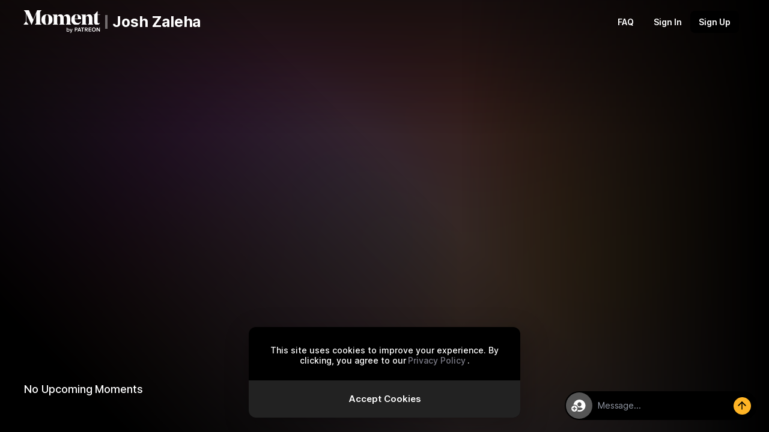

--- FILE ---
content_type: text/html; charset=utf-8
request_url: https://www.moment.co/joshzaleha
body_size: 5753
content:
<!DOCTYPE html><html lang="en"><head><meta charSet="utf-8"/><meta name="viewport" content="width=device-width"/><title>Josh Zaleha | Moment</title><meta name="robots" content="index,follow"/><meta name="googlebot" content="index,follow"/><meta name="description" content="Elevated Digital Experiences"/><meta name="twitter:card" content="summary_large_image"/><meta name="twitter:site" content="@momenthouse"/><meta name="twitter:creator" content="@momenthouse"/><meta property="og:title" content="Josh Zaleha | Moment"/><meta property="og:description" content="Elevated Digital Experiences"/><meta property="og:url" content="https://www.moment.co/joshzaleha"/><meta property="og:type" content="website"/><meta property="og:image" content="https://moment.co/api/og?bg="/><meta property="og:image:alt" content="Josh Zaleha | Moment"/><meta property="og:image:width" content="1200"/><meta property="og:image:height" content="675"/><meta property="og:locale" content="en_IE"/><meta property="og:site_name" content="Moment"/><link rel="canonical" href="https://www.moment.co/joshzaleha"/><meta name="next-head-count" content="20"/><style id="stitches">--sxs{--sxs:0 t-fLiUkX dark light}@media{:root,.t-fLiUkX{--colors-highlight:#0077FF;--colors-negative:#E14949;--colors-yellow100:#F7BE52;--colors-yellow200:#FFB425;--colors-negativeDark:#D42323;--colors-negativeLight:#E87575;--colors-background:#1A1A1A;--colors-backgroundA10:rgba(26,26,26,0.1);--colors-backgroundA20:rgba(26,26,26,0.2);--colors-backgroundA30:rgba(26,26,26,0.3);--colors-backgroundA40:rgba(26,26,26,0.4);--colors-backgroundA50:rgba(26,26,26,0.5);--colors-backgroundA60:rgba(26,26,26,0.6);--colors-backgroundA70:rgba(26,26,26,0.7);--colors-backgroundA80:rgba(26,26,26,0.8);--colors-backgroundA90:rgba(26,26,26,0.9);--colors-backgroundTranslucent:rgba(26,26,26,0.6);--colors-text100:#FFFFFF;--colors-text90:rgba(255, 255, 255, 0.9);--colors-text80:rgba(255, 255, 255, 0.8);--colors-text70:rgba(255, 255, 255, 0.7);--colors-text60:rgba(255, 255, 255, 0.6);--colors-text50:rgba(255, 255, 255, 0.5);--colors-text40:rgba(255, 255, 255, 0.4);--colors-text30:rgba(255, 255, 255, 0.3);--colors-text20:rgba(255, 255, 255, 0.2);--colors-text10:rgba(255, 255, 255, 0.1);--colors-text05:rgba(255, 255, 255, 0.05);--colors-text00:#000000;--colors-accent1:#262626;--colors-accent2:#333333;--colors-accent3:#444444;--colors-accent4:#666666;--colors-accent5:#888888;--colors-accent6:#999999;--colors-accent7:#EAEAEA;--colors-accent8:#FAFAFA;--colors-elevationBase1:#000000;--colors-elevationBase2:#1A1A1A;--colors-elevationBase3:#262626;--colors-elevationContent1:#1A1A1A;--colors-elevationContent2:#404040;--colors-elevationContent3:#4D4D4D;--colors-semanticPrimary:#FFFFFF;--colors-semanticHover:rgba(255, 255, 255, 0.1);--colors-semanticContent:#404040;--colors-semanticPopover:rgba(38, 38, 38, 0.8);--colors-primary:#0A84FF;--colors-primaryForeground:#FFFFFF;--colors-primaryLight:#198cff;--colors-primaryLighter:#3d9eff;--colors-primaryDark:#007cfa;--colors-primaryDarker:#006bd6;--colors-primaryLightA50:rgba(25,140,255,0.5);--colors-primaryDarkA50:rgba(0,124,250,0.5);--colors-primaryA10:rgba(10,132,255,0.1);--colors-primaryA20:rgba(10,132,255,0.2);--colors-primaryA30:rgba(10,132,255,0.3);--colors-primaryA40:rgba(10,132,255,0.4);--colors-primaryA50:rgba(10,132,255,0.5);--colors-primaryA60:rgba(10,132,255,0.6);--colors-primaryA70:rgba(10,132,255,0.7);--colors-primaryA80:rgba(10,132,255,0.8);--colors-primaryA90:rgba(10,132,255,0.9);--colors-red100:#FF1A1A;--colors-red200:#EE0000;--colors-blue:#0A84FF;--colors-cyan:#64D2FF;--colors-green:#30D158;--colors-indigo:#5E5CE6;--colors-mint:#63E6E2;--colors-orange:#FF9F0A;--colors-pink:#FF375F;--colors-purple:#BF5AF2;--colors-red:#FF453A;--colors-teal:#40C8E0;--colors-yellow:#FFD60A;--gradients-backgroundDark:linear-gradient(167deg,#252629 5%,rgba(0, 0, 0, 0) 35%), linear-gradient(225deg, rgba(0, 0, 0, 0) 30%, #22140f 100%), linear-gradient(180deg, rgba(38, 31, 27, 0.15) 30%, #221500 100%);--gradients-large:linear-gradient( 167deg, #f7f6f8 5%, rgba(255, 255, 255, 0) 35%), linear-gradient(225deg, rgba(255, 255, 255, 0) 30%, #f5e0df 100%), linear-gradient(180deg, rgba(226, 213, 194, 0.15) 30%, #fbe6c9 100%);--gradients-blueDark:linear-gradient(167deg, #252629 5%, rgba(0, 0, 0, 0) 35% );--gradients-blue:linear-gradient( 167deg, #f7f6f8 5%, rgba(255, 255, 255, 0) 35%), linear-gradient(225deg, rgba(255, 255, 255, 0) 30%, #b9e4f8 100%), linear-gradient(180deg, rgba(226, 213, 194, 0.15) 30%, #ffd3d9 100%);--gradients-dim:linear-gradient( 167deg, #f7f6f8 5%, rgba(255, 255, 255, 0) 70%), linear-gradient(225deg, rgba(255, 255, 255, 0) 30%, #f4ecee 100%), linear-gradient(180deg, rgba(226, 213, 194, 0.15) 30%, #f8e9dc 100%);--space-1:4px;--space-2:8px;--space-3:16px;--space-4:24px;--space-5:32px;--space-6:40px;--space-7:48px;--space-8:56px;--space-9:64px;--space-10:72px;--space-11:80px;--space-12:88px;--space-13:96px;--space-14:104px;--space-15:112px;--space-16:120px;--sizes-1:4px;--sizes-2:8px;--sizes-3:16px;--sizes-4:24px;--sizes-5:32px;--sizes-6:40px;--sizes-7:48px;--sizes-8:56px;--sizes-9:64px;--sizes-10:72px;--sizes-11:80px;--sizes-12:88px;--sizes-13:96px;--sizes-14:104px;--sizes-15:112px;--sizes-16:120px;--fontSizes-xs:10px;--fontSizes-sm:12px;--fontSizes-md:14px;--fontSizes-lg:16px;--fontSizes-xl:20px;--fontSizes-2xl:24px;--fontSizes-3xl:32px;--fontSizes-max:48px;--letterSpacings-xs:normal;--letterSpacings-sm:normal;--letterSpacings-md:normal;--letterSpacings-lg:normal;--letterSpacings-xl:-0.33px;--letterSpacings-2xl:-0.47px;--letterSpacings-3xl:-0.79px;--letterSpacings-max:-1.07px;--lineHeights-xs:12px;--lineHeights-sm:16px;--lineHeights-md:20px;--lineHeights-lg:24px;--lineHeights-xl:24px;--lineHeights-2xl:32px;--lineHeights-3xl:40px;--lineHeights-max:56px;--fonts-display:NoeDisplay, sans-serif;--fonts-sans:"Inter", -apple-system, BlinkMacSystemFont, "Segoe UI", "Roboto", "Oxygen", "Ubuntu", "Cantarell", "Fira Sans", "Droid Sans", "Helvetica Neue", sans-serif;--filters-translucent:saturate(180%) blur(20px);--fontWeights-reg:400;--fontWeights-semibold:500;--fontWeights-bold:700;--fontWeights-black:900;--shadows-primary:0px 20px 40px rgba(0, 0, 0, 0.08), 0px 2px 4px rgba(0, 0, 0, 0.1), 0px 0px 2px rgba(0, 0, 0, 0.1);--radii-sm:4px;--radii-md:8px;--radii-lg:12px;--radii-round:100px;--zIndices-1:100;--zIndices-2:200;--zIndices-3:300;--zIndices-4:400;--zIndices-max:999;--transitions-ease:cubic-bezier(0.19, 1, 0.22, 1);--transitions-bgColor:background-color 0.3s var(--transitions-ease);--transitions-border:border 0.3s var(--transitions-ease);--transitions-boxShadow:box-shadow 0.3s var(--transitions-ease)}.dark{--colors-background:#000000;--colors-backgroundA10:rgba(0,0,0,0.1);--colors-backgroundA20:rgba(0,0,0,0.2);--colors-backgroundA30:rgba(0,0,0,0.3);--colors-backgroundA40:rgba(0,0,0,0.4);--colors-backgroundA50:rgba(0,0,0,0.5);--colors-backgroundA60:rgba(0,0,0,0.6);--colors-backgroundA70:rgba(0,0,0,0.7);--colors-backgroundA80:rgba(0,0,0,0.8);--colors-backgroundA90:rgba(0,0,0,0.9);--colors-backgroundTranslucent:rgba(0,0,0,0.6);--colors-text100:#FFFFFF;--colors-text90:rgba(255, 255, 255, 0.9);--colors-text80:rgba(255, 255, 255, 0.8);--colors-text70:rgba(255, 255, 255, 0.7);--colors-text60:rgba(255, 255, 255, 0.6);--colors-text50:rgba(255, 255, 255, 0.5);--colors-text40:rgba(255, 255, 255, 0.4);--colors-text30:rgba(255, 255, 255, 0.3);--colors-text20:rgba(255, 255, 255, 0.2);--colors-text10:rgba(255, 255, 255, 0.1);--colors-text05:rgba(255, 255, 255, 0.05);--colors-text00:#000000;--colors-accent1:#262626;--colors-accent2:#333333;--colors-accent3:#444444;--colors-accent4:#666666;--colors-accent5:#888888;--colors-accent6:#999999;--colors-accent7:#EAEAEA;--colors-accent8:#FAFAFA;--colors-elevationBase1:#000000;--colors-elevationBase2:#1A1A1A;--colors-elevationBase3:#262626;--colors-elevationContent1:#1A1A1A;--colors-elevationContent2:#404040;--colors-elevationContent3:#4D4D4D;--colors-semanticPrimary:#FFFFFF;--colors-semanticHover:rgba(255, 255, 255, 0.1);--colors-semanticContent:#404040;--colors-semanticPopover:rgba(38, 38, 38, 0.8);--colors-primary:#FFB425;--colors-primaryForeground:#000;--colors-primaryLight:#ffb934;--colors-primaryLighter:#ffc658;--colors-primaryDark:#ffaf16;--colors-primaryDarker:#f19e00;--colors-primaryLightA50:rgba(255,185,52,0.5);--colors-primaryDarkA50:rgba(255,175,22,0.5);--colors-primaryA10:rgba(255,180,37,0.1);--colors-primaryA20:rgba(255,180,37,0.2);--colors-primaryA30:rgba(255,180,37,0.3);--colors-primaryA40:rgba(255,180,37,0.4);--colors-primaryA50:rgba(255,180,37,0.5);--colors-primaryA60:rgba(255,180,37,0.6);--colors-primaryA70:rgba(255,180,37,0.7);--colors-primaryA80:rgba(255,180,37,0.8);--colors-primaryA90:rgba(255,180,37,0.9);--colors-red100:#FF1A1A;--colors-red200:#EE0000;--colors-blue:#0A84FF;--colors-cyan:#64D2FF;--colors-green:#30D158;--colors-indigo:#5E5CE6;--colors-mint:#63E6E2;--colors-orange:#FF9F0A;--colors-pink:#FF375F;--colors-purple:#BF5AF2;--colors-red:#FF453A;--colors-teal:#40C8E0;--colors-yellow:#FFD60A}.light{--colors-background:#FFFFFF;--colors-backgroundA10:rgba(255,255,255,0.1);--colors-backgroundA20:rgba(255,255,255,0.2);--colors-backgroundA30:rgba(255,255,255,0.3);--colors-backgroundA40:rgba(255,255,255,0.4);--colors-backgroundA50:rgba(255,255,255,0.5);--colors-backgroundA60:rgba(255,255,255,0.6);--colors-backgroundA70:rgba(255,255,255,0.7);--colors-backgroundA80:rgba(255,255,255,0.8);--colors-backgroundA90:rgba(255,255,255,0.9);--colors-backgroundTranslucent:rgba(255,255,255,0.72);--colors-text100:#000000;--colors-text90:rgba(0, 0, 0, 0.9);--colors-text80:rgba(0, 0, 0, 0.8);--colors-text70:rgba(0, 0, 0, 0.7);--colors-text60:rgba(0, 0, 0, 0.6);--colors-text50:rgba(0, 0, 0, 0.5);--colors-text40:rgba(0, 0, 0, 0.4);--colors-text30:rgba(0, 0, 0, 0.3);--colors-text20:rgba(0, 0, 0, 0.2);--colors-text10:rgba(0, 0, 0, 0.1);--colors-text05:rgba(0, 0, 0, 0.05);--colors-text00:#FFFFFF;--colors-accent1:#FAFAFA;--colors-accent2:#EAEAEA;--colors-accent3:#999999;--colors-accent4:#888888;--colors-accent5:#666666;--colors-accent6:#444444;--colors-accent7:#333333;--colors-accent8:#262626;--colors-elevationBase1:#EBEBEB;--colors-elevationBase2:#F5F5F5;--colors-elevationBase3:#FFFFFF;--colors-elevationContent1:#F5F5F5;--colors-elevationContent2:#EBEBEB;--colors-elevationContent3:#DEDEDE;--colors-semanticPrimary:#000000;--colors-semanticHover:rgba(0, 0, 0, 0.05);--colors-semanticContent:#EBEBEB;--colors-semanticPopover:rgba(255, 255, 255, 0.8);--colors-primary:#FFB425;--colors-primaryForeground:#000;--colors-primaryLight:#ffb934;--colors-primaryLighter:#ffc658;--colors-primaryDark:#ffaf16;--colors-primaryDarker:#f19e00;--colors-primaryLightA50:rgba(255,185,52,0.5);--colors-primaryDarkA50:rgba(255,175,22,0.5);--colors-primaryA10:rgba(255,180,37,0.1);--colors-primaryA20:rgba(255,180,37,0.2);--colors-primaryA30:rgba(255,180,37,0.3);--colors-primaryA40:rgba(255,180,37,0.4);--colors-primaryA50:rgba(255,180,37,0.5);--colors-primaryA60:rgba(255,180,37,0.6);--colors-primaryA70:rgba(255,180,37,0.7);--colors-primaryA80:rgba(255,180,37,0.8);--colors-primaryA90:rgba(255,180,37,0.9);--colors-red100:#FF3333;--colors-red200:#FF0000;--colors-blue:#007AFF;--colors-cyan:#32ADE6;--colors-green:#34C759;--colors-indigo:#5856D6;--colors-mint:#00C7BE;--colors-orange:#FF9500;--colors-pink:#5856D6;--colors-purple:#AF52DE;--colors-red:#FF3B30;--colors-teal:#30B0C7;--colors-yellow:#FFCC00}}--sxs{--sxs:1 xdOiJ}@media{@font-face{font-family:NoeDisplay;font-weight:bold;font-style:normal;font-display:swap;src:url('/fonts/noe-display-bold.woff2') format('woff2')}@font-face{font-family:Inter;font-weight:100 900;font-style:normal;font-display:optional;src:url('/fonts/inter-var-latin.woff2') format('woff2')}:root{--sidebar-nav-width:280px;--background:#eff0f4;--background-light:#ffffff;--background-dark:#000000;--background-translucent:rgba(255, 255, 255, 0.72);--background-translucent-dark:rgba(0, 0, 0, 0.6);--background-translucent-input:rgba(255, 255, 255, 0.3);--background-translucent-input-dark:rgba(0, 0, 0, 0.3);--commerce:#00aaff;--error:#de071c;--error-light:#fef0f0;--error-dark:#c02c2c;--success:#67ce67;--success-light:#f0faf0;--warning:#f7be52;--warning-light:#fffaf5;--danger:#e14949;--patreon:rgb(255, 66, 77);--patreon-hover:rgb(255, 53, 65);--offset:10px;--gray-05:#e0d9d1;--gray-10:#e4e4e7;--gray-15:#d7d9da;--gray-40:#959a9d;--gray-50:#7a7a85;--gray-60:#656565;--gray-80:#313135;--gray-90:#18181b;--gray-100:#000000;--ON:initial;--OFF: }html.light,html.dark{--light:var(--ON);--dark:var(--OFF)}html.dark{--light:var(--OFF);--dark:var(--ON)}html,body{min-width:320px;-webkit-text-size-adjust:100%;text-size-adjust:100%;-webkit-tap-highlight-color:rgba(0, 0, 0, 0)}body{margin:0px;padding:0px;overflow-x:hidden;color:var(--grey-90);font-weight:400;font-size:17px;font-family:var(--fonts-sans);font-style:normal;background-color:var(--colors-background);text-rendering:optimizelegibility;transition:background-color 0.2s ease}body,body #root{min-height:100vh}@supports (-webkit-touch-callout: none){body,body #root{min-height:-webkit-fill-available}}#root{position:relative;display:flex;flex-direction:column}body,button,input,select,textarea{direction:ltr;text-align:left;font-synthesis:none;-webkit-font-smoothing:antialiased;-moz-osx-font-smoothing:grayscale}svg{max-width:100%;vertical-align:middle}ul{margin:0;padding:0;list-style:none}a{color:inherit;text-decoration:none}::selection{background:rgba(0, 85, 255, 0.2)}html{box-sizing:border-box;height:100%;quotes:'"' '"';font-feature-settings:"rlig" 1,"calt" 0}*{box-sizing:inherit}*,::after,::before{box-sizing:border-box}.grecaptcha-badge{visibility:hidden}}</style><link rel="preload" href="/fonts/noe-display-bold.woff2" as="font" type="font/woff2" crossorigin="anonymous"/><link rel="preload" href="/fonts/inter-var-latin.woff2" as="font" type="font/woff2" crossorigin="anonymous"/><link rel="manifest" href="/site.webmanifest"/><link rel="apple-touch-icon" href="/apple-touch-icon.png"/><meta name="theme-color" content="#000000"/><meta name="git-commit" content="5eace0b37abaf43342aead147efe9caaab4c68d8"/><link rel="preconnect" href="https://api.moment.co" crossorigin=""/><link rel="preconnect" href="https://ik.imagekit.io/e10xeoyum/" crossorigin=""/><link rel="preconnect" href="https://www.googletagmanager.com" crossorigin=""/><link rel="preconnect" href="https://www.google-analytics.com" crossorigin=""/><link rel="preload" href="/_next/static/css/ab6819cfe6844663.css" as="style"/><link rel="stylesheet" href="/_next/static/css/ab6819cfe6844663.css" data-n-g=""/><link rel="preload" href="/_next/static/css/7787199c5c454bbf.css" as="style"/><link rel="stylesheet" href="/_next/static/css/7787199c5c454bbf.css" data-n-p=""/><noscript data-n-css=""></noscript><script defer="" nomodule="" src="/_next/static/chunks/polyfills-c67a75d1b6f99dc8.js"></script><script id="onetrust-cookie-consent" src="https://cdn.cookielaw.org/scripttemplates/otSDKStub.js" type="text/javascript" charSet="UTF-8" data-domain-script="566338d3-ba55-4a21-b4c9-c461c828e960" defer="" data-nscript="beforeInteractive"></script><script src="/_next/static/chunks/webpack-a103d1f4558fd6e0.js" defer=""></script><script src="/_next/static/chunks/framework-acdd23eb235c0e7e.js" defer=""></script><script src="/_next/static/chunks/main-75ec165111fdab78.js" defer=""></script><script src="/_next/static/chunks/pages/_app-4b4a44c010694319.js" defer=""></script><script src="/_next/static/chunks/a29ae703-7743f0308223b3bd.js" defer=""></script><script src="/_next/static/chunks/8460-e999bd0de9a5d797.js" defer=""></script><script src="/_next/static/chunks/2161-fa51d0e42dd6a8d4.js" defer=""></script><script src="/_next/static/chunks/8424-1504c039c730bced.js" defer=""></script><script src="/_next/static/chunks/2133-ce3b599782decc1e.js" defer=""></script><script src="/_next/static/chunks/pages/%5BartistBrandSlug%5D-21938854b9756e61.js" defer=""></script><script src="/_next/static/f3hMBY8_rMmPIQ3jjvebu/_buildManifest.js" defer=""></script><script src="/_next/static/f3hMBY8_rMmPIQ3jjvebu/_ssgManifest.js" defer=""></script><style data-styled="" data-styled-version="5.3.5"></style></head><body><noscript><iframe src="https://www.googletagmanager.com/ns.html?id=GTM-57XFMB7" height="0" width="0" style="display:none;visibility:hidden"></iframe></noscript><div id="__next"><script>!function(){try{var d=document.documentElement,c=d.classList;c.remove('dark','light');var e=localStorage.getItem('theme');if(e){var x={"dark":"dark","light":"light"};c.add(x[e]|| '')}else{c.add('light');}if(e==='light'||e==='dark'||!e)d.style.colorScheme=e||'light'}catch(t){}}();</script><div id="root"></div></div><script id="__NEXT_DATA__" type="application/json">{"props":{"pageProps":{"profileData":{"artistBrand":{"id":"98c8fca5-5643-49df-9e97-2a6628acfd3e","displayName":"Josh Zaleha","slug":"joshzaleha","bio":null,"image":null,"merch":"https://josh-zaleha.myshopify.com/","spotify":"https://open.spotify.com/artist/6LKtfo9n7JutxBqUrYpk6S?si=mnKiSvICSB6B5nEplLJHVg","applemusic":"https://music.apple.com/us/artist/josh-zaleha/1483247014","venmo":null,"cashApp":null,"createdAt":"2021-06-03T16:10:10.272Z","updatedAt":"2021-06-03T16:10:10.272Z","youtube":"https://www.youtube.com/joshzaleha","instagram":"@joshzaleha","isVerified":false,"showAttendeesCount":false,"paypal":null,"backgroundImage":null,"privacyPolicy":{},"retargetPixel":null,"conversionPixel":null,"shopify":null,"stripeAccountId":null,"paypalAccountId":null,"facebook":"https://www.facebook.com/joshzaleha","studioSessionTime":2,"serviceFeePct":0.15,"needsAccessCode":false,"googleConversionPixel":null,"googleRetargetPixel":null,"customButton":null,"maxTicketQuantity":20,"payoutDelay":null,"defaultCurrency":null,"merchServiceFeePct":0.15,"marketPixels":{},"stripeErrors":{},"twitter":"https://twitter.com/joshzaleha","chatRateLimit":5,"accessCodeDropDate":null,"customConfirmation":null,"tidal":null,"preStreamCreationHour":72,"requiresOverflow":null,"housesEnabled":false,"soundcloud":null,"tippingServiceFeePct":0,"airtableRecordId":null,"tippingEnabled":false,"logoBlack":null,"logoWhite":null,"hasSubscription":null,"reminderConfig":{},"videoHousesEnabled":false,"productionAdvance":false,"closer":null,"pagePrimaryColor":null,"creatorPageTheme":"Light","pageBackgroundImage":null,"musicBrainzId":null,"extraItemShippingRate":1,"source":"selfservice","paidAdvance":0,"merchAdvanceSplit":null,"paidMarketingAdvance":0,"pollsEnabled":false,"closedCaptionEnabled":false,"seo":{},"verificationStatus":"APPROVED","verificationProof":null,"dmEnabled":false,"wmgNewsletterId":null,"minimumServiceFee":100,"type":"music","genres":null,"shopifyBuyButton":{},"isFeatured":false,"featureInfo":{"image":"","state":"","eventDate":"","artistLogo":"","eventTitle":"","redirectTo":"","buttonLabel":"","displayType":"","displayOrder":0,"featureRemovedAt":"","geofenceRestrictions":""},"chatEnabled":true,"mobileOptimizedImage":null,"cryptoProvider":null,"spotifyListeningPartyPlaylist":null,"shopifyManager":null,"badWordFilter":{},"creatorType":null,"shopifyAdmin":null,"shopifyStorefrontToken":null,"shopifyApiKey":null,"shopifyApiSecret":null,"primaryGenre":null,"secondaryGenre":null,"worldUpcomingEvents":[],"worldsMerchServiceFeePct":null,"worldsServiceFeePct":null,"chatModerationLevel":"obscene","maxServiceFee":null,"newCheckout":false,"customSendgridTemplates":{},"moderationScores":{"Nudity":{"autoBlock":90,"furtherReview":80},"Alcohol":{"autoBlock":90,"furtherReview":80},"Drugs":{"autoBlock":90,"furtherReview":80},"Gambling":{"autoBlock":90,"furtherReview":80},"Suggestive":{"autoBlock":95,"furtherReview":85},"Tobacco":{"autoBlock":90,"furtherReview":80},"Violence":{"autoBlock":90,"furtherReview":80},"Hate Symbols":{"autoBlock":90,"furtherReview":80},"Rude Gestures":{"autoBlock":90,"furtherReview":80},"Visually Disturbing":{"autoBlock":90,"furtherReview":60}},"membershipCta":null,"membershipDescription":null,"patreonLink":null,"streamChannelId":null,"patreon":[],"bundles":[]},"events":[],"tours":[]},"updatedAt":"Mon Jan 19 2026 10:16:41 GMT+0000 (Coordinated Universal Time)","pageTheme":{"pagePrimaryColor":""}},"__N_SSG":true},"page":"/[artistBrandSlug]","query":{"artistBrandSlug":"joshzaleha"},"buildId":"f3hMBY8_rMmPIQ3jjvebu","isFallback":false,"isExperimentalCompile":false,"gsp":true,"scriptLoader":[]}</script></body></html>

--- FILE ---
content_type: text/css; charset=utf-8
request_url: https://www.moment.co/_next/static/css/2c27c61101053e35.css
body_size: 2991
content:
@keyframes UserMenu_fadeIn__g_KOC{0%{opacity:0}to{opacity:1}}.UserMenu_details__yM1Sx{position:absolute;right:50px;margin:auto 0}.UserMenu_summary__g2WWP{width:44px;height:44px;margin-right:-7px;margin-left:auto;padding:7px;border-radius:90px;list-style:none;cursor:pointer;transition:box-shadow .1s ease}.UserMenu_summary__g2WWP ::-webkit-details-marker{display:none}.UserMenu_summary__g2WWP>*{box-shadow:0 2px 8px 1px rgba(0,0,0,.1)}.UserMenu_summary__g2WWP:hover>*{box-shadow:0 2px 8px 1px rgba(0,0,0,.2)}.UserMenu_userImg__9TATX{transition:opacity .2s ease-in}.UserMenu_userFallback__a_73K,.UserMenu_userImg__9TATX{width:30px;height:30px;border-radius:90px;opacity:0;animation:UserMenu_fadeIn__g_KOC .2s ease-in-out forwards}.UserMenu_userFallback__a_73K{transition:.2s ease-in-out}.UserMenu_detailsMenu__NU8RX{position:absolute;top:80%;right:0;left:auto;z-index:100;display:none;width:160px;border-radius:5px;overflow:hidden;color:#000;list-style:none;background:#fff;filter:drop-shadow(0 2px 10px rgba(0,0,0,.12))}.UserMenu_open__DqfdY{display:block}.UserMenu_open__DqfdY>a{display:flex;align-items:center;justify-content:space-between;height:40px;padding-right:12px;padding-left:12px;color:#000;font-weight:600;font-size:13px;line-height:16px;cursor:pointer;transition:.2s ease}.UserMenu_open__DqfdY>a:hover{background-color:#f4f4f4}@keyframes Desktop_fadeIn__mE8rX{0%{opacity:0}to{opacity:1}}.Desktop_first___imMd{display:flex;align-items:center;opacity:0}.Desktop_second__n1Uog{display:grid;grid-template-columns:auto auto auto;grid-column-gap:40px;column-gap:40px;place-content:center;place-items:center}.Desktop_secondItem__AtUtu{position:relative;display:flex;align-items:center;justify-content:center;width:64px;height:100%;text-align:center}.Desktop_secondItem__AtUtu a{position:absolute;color:rgba(0,0,0,.7);font-weight:500;transition:.2s ease}.Desktop_secondItem__AtUtu a:hover{color:#000}.Desktop_secondItemActive__ht9Ze{color:#000!important;font-weight:600!important}.Desktop_secondLogo__aTegn{cursor:pointer;display:flex;justify-content:center;width:216px;max-height:30px;margin:0}.Desktop_navLeft__WzAbj,.Desktop_secondLogo__aTegn{animation:Desktop_fadeIn__mE8rX .2s ease-in-out forwards}.Desktop_navLeft__WzAbj{margin-right:auto;opacity:0}.Desktop_third__MvNMp{top:0;right:0;bottom:0;display:flex;align-items:center;justify-content:flex-end;width:222px;margin:auto 0;color:#000}.Desktop_thirdRight__M6V2O{justify-content:normal;width:-moz-fit-content;width:fit-content;color:#fff;animation:Desktop_fadeIn__mE8rX .2s ease-in-out forwards}.Desktop_header__zr7C0{position:relative;z-index:500;display:none;flex-direction:row;align-items:center;justify-content:center;width:100%;height:var(--navigation-height);margin:0;padding:0 50px;color:#000!important;font-weight:500;font-size:1rem;font-family:var(--fonts-sans);letter-spacing:normal;-webkit-user-select:none;-moz-user-select:none;user-select:none;touch-action:manipulation;-moz-osx-font-smoothing:grayscale;-webkit-font-smoothing:antialiased;-webkit-tap-highlight-color:rgba(0,0,0,0);font-feature-settings:"rlig" 1,"calt" 0;text-rendering:optimizeLegibility}.Desktop_nftGated__IGSUS{position:relative;display:inline-block;vertical-align:middle}.Desktop_nftGatedLoggedIN__IXyma{margin-right:45px}@media screen and (min-width:992px){.Desktop_header__zr7C0{display:flex}}.Desktop_invert__twUpf>div>summary>svg>path{fill:#fff}.Desktop_btnWrapper__2PFZR{position:relative;height:30px;margin:0;padding:0;color:inherit;font-size:14px;line-height:1;outline:0;resize:none}.Desktop_btnWrapper__2PFZR svg{margin:auto;height:30px;width:30px;cursor:pointer}.Desktop_btnWrapper__2PFZR>svg>path{fill:var(--light,#000) var(--dark,#fff)}.Desktop_btnWrapper__2PFZR>a,.Desktop_btnWrapper__2PFZR>button{box-sizing:inherit;direction:ltr;font-synthesis:none;max-width:100%;padding:12px 18px;border:none;text-align:center;text-decoration:none;outline:none;cursor:pointer;-webkit-appearance:none;-moz-appearance:none;appearance:none;transition:.2s ease;display:flex;flex-shrink:0;align-items:center;justify-content:center;height:30px;margin:0;border-radius:32px;overflow:hidden;font-weight:500;font-size:14px;font-family:var(--fonts-sans);line-height:14px;letter-spacing:normal;white-space:nowrap;box-shadow:none;-webkit-user-select:none;-moz-user-select:none;user-select:none;touch-action:manipulation;-webkit-font-smoothing:antialiased;-webkit-tap-highlight-color:rgba(0,0,0,0);font-feature-settings:"rlig" 1,"calt" 0;text-rendering:optimizeLegibility}.Desktop_navLogoLeft__1_0LS{position:absolute;top:0;bottom:0;left:0;display:inline-flex;align-items:center;max-width:208px;max-height:var(--navigation-height)}.Desktop_navLogoLeftIcon__Ukp4W{min-width:206px;height:36px;margin-bottom:-16px}.Desktop_navLogoLeftIcon__Ukp4W path:last-of-type{display:none}.Desktop_navLogo__UHtIA{width:100%;max-width:100%;margin:auto;transition:.25s ease;height:38.17px;color:var(--light,#000) var(--dark,#fff)}.Desktop_logoLeft__zogzw{cursor:pointer;display:flex;justify-content:center;color:#fff;margin:0 auto 0 -11px;position:relative;width:128.28px}.Desktop_navLogoScroll__Om27e>path:last-of-type{opacity:0}.Desktop_cartContainer__h_9Kc{margin-right:0}.Desktop_cartContainer__h_9Kc svg{height:20px;width:20px}.Desktop_userMenu__oHsVS>div{position:static}.Mobile_mobileHeader__HC8GR{background:var(--light,hsla(0,0%,100%,.7)) var(--dark,rgba(0,0,0,.7));z-index:500;display:block;width:100%;margin:auto;font-weight:600;font-size:18px;font-family:var(--fonts-sans);letter-spacing:normal;text-rendering:optimizeLegibility;-webkit-font-smoothing:antialiased;background:var(--light,hsla(0,0%,100%,.8)) var(--dark,rgba(0,0,0,.2));-webkit-backdrop-filter:blur(20px);backdrop-filter:blur(20px)}@media screen and (min-width:992px){.Mobile_mobileHeader__HC8GR{display:none!important}}.Mobile_menuContent__XMI56{top:var(--navigation-height);display:flex;flex-direction:column;width:100%;height:100vh;max-height:calc(100vh - var(--navigation-height));background-color:hsla(0,0%,100%,.72)}.Mobile_menuContent__XMI56 .Mobile_ul__6LdlI{width:100%;height:calc(100vh - var(--navigation-height));padding:12px 24px 0;background-color:hsla(0,3%,93%,.75);-webkit-backdrop-filter:blur(30px);backdrop-filter:blur(30px)}.Mobile_menuContent__XMI56 .Mobile_ul__6LdlI li{display:flex;align-items:center}.Mobile_menuContent__XMI56 .Mobile_ul__6LdlI li a,.Mobile_menuContent__XMI56 .Mobile_ul__6LdlI li button{z-index:9999;display:flex;align-items:center;height:42px;margin:4px 0;padding:0;color:rgba(0,0,0,.8);transition:.2s ease}.Mobile_menuContent__XMI56 .Mobile_ul__6LdlI li a:active,.Mobile_menuContent__XMI56 .Mobile_ul__6LdlI li a:focus,.Mobile_menuContent__XMI56 .Mobile_ul__6LdlI li a:hover,.Mobile_menuContent__XMI56 .Mobile_ul__6LdlI li button:active,.Mobile_menuContent__XMI56 .Mobile_ul__6LdlI li button:focus,.Mobile_menuContent__XMI56 .Mobile_ul__6LdlI li button:hover{color:#000}.Mobile_activeItem__F0nkl{color:#000!important;font-weight:700!important}.Mobile_mobileMainContent___j8fV{display:flex;align-items:center;width:100%;height:var(--navigation-height);margin-right:auto;padding:0 24px;border-bottom:1px solid rgba(0,0,0,.08);background:var(--colors-bgPrimary);box-shadow:0 1px 0 hsla(0,0%,100%,.1)}.Mobile_noBorderItem__ng9ug{border-bottom:none!important}.Mobile_toggleBtn__bFfHA{position:relative;display:flex;align-items:center;justify-content:center;width:24px;height:24px;margin:0;padding:0;border:none;background:none;cursor:pointer;-webkit-user-select:none;-moz-user-select:none;user-select:none;-webkit-tap-highlight-color:transparent;-webkit-tap-highlight-color:#000 0;-webkit-touch-callout:none}.Mobile_toggleBtn__bFfHA svg{width:24px;height:24px;color:var(--colors-text100)}.Mobile_toggleBtn__bFfHA svg path{transform-origin:50% 50%;transition:transform .15s ease}.Mobile_toggleBtnOpen__eDV7w>svg>path:first-child{transform:rotate(45deg) translateY(5px)}.Mobile_toggleBtnOpen__eDV7w>svg>path:last-child{transform:rotate(-45deg) translateY(-5px)}.Mobile_logoButton__KIfiC{position:relative;display:flex;width:100%;max-width:152px;max-height:32px;color:var(--secondary-color);text-decoration:none;cursor:pointer;transition:color .2s ease}.Mobile_mobileLogo__ggUfv{width:auto}.Mobile_logoButton__KIfiC svg{position:absolute;top:-10px;left:-10px;height:30px;margin:auto;color:#000}.Mobile_menuItemButton__qo5Kt{display:flex;align-items:center;justify-content:center;margin-top:12px;padding:16px 12px;border-radius:5px;color:#fff!important;font-weight:600;line-height:1;letter-spacing:normal;text-align:center;background-color:#000;cursor:pointer;transition:.2s ease}.Mobile_menuItemButton__qo5Kt:active,.Mobile_menuItemButton__qo5Kt:focus,.Mobile_menuItemButton__qo5Kt:hover{background-color:#222;box-shadow:none}.Mobile_existingAccount__bHDJK{margin-top:24px;border-bottom:none!important;font-size:14px;text-align:center;color:#000}.Mobile_existingAccount__bHDJK a{margin-top:0;margin-bottom:0;padding-left:4px!important;color:rgba(0,0,0,.7);font-weight:600;letter-spacing:normal;transition:.2s ease}.Mobile_existingAccount__bHDJK a:hover{color:#000}.Mobile_profileItem__TtTtl{display:flex;align-items:center;padding:16px 0 8px;border-top:1px solid rgba(0,0,0,.1)}.Mobile_profileItem__TtTtl img{width:30px;height:30px;border-radius:50%}.Mobile_profileItem__TtTtl p{margin:0;padding:0;padding:0 4px 0 12px!important;color:#000}.Mobile_btnWrapper__pr568{flex-direction:row;align-items:center}.Mobile_btnWrapper__pr568,.Mobile_container__qzSM6{display:flex;margin-left:auto}.Mobile_cartContainer__wa0e0{margin-right:20px}.Mobile_userMenu__QIS9h>div{position:static}.Mobile_avatar__tYR1U{height:24px;width:24px}@keyframes Navigation_fadeIn__mdfch{0%{opacity:0}to{opacity:1}}.Navigation_navRoot__Y8f0t{position:-webkit-sticky;position:sticky;top:0;z-index:1000;display:flex;justify-content:center;width:100%;max-width:100%;height:var(--navigation-height);margin-bottom:calc(-1 * var(--navigation-height));font-weight:600;font-size:15px;direction:ltr;letter-spacing:-.022em;box-shadow:none;font-feature-settings:"kern";text-rendering:optimizeLegibility;-webkit-font-smoothing:antialiased;transition:box-shadow .2s ease 0s,background-color .2s ease 0s}.Navigation_isOpen__tbo7g{background:hsla(0,0%,100%,.9)!important;box-shadow:inset 0 -.5px 0 rgba(0,0,0,.1)!important;-webkit-backdrop-filter:blur(20px)!important;backdrop-filter:blur(20px)!important}.Navigation_isOpen__tbo7g .Navigation_mobileHeader__M_UCo{background-color:hsla(0,3%,93%,.75)!important}.Navigation_isOpen__tbo7g .Navigation_menuContent__dJV32{-webkit-backdrop-filter:blur(30px)!important;backdrop-filter:blur(30px)!important}.Navigation_activeItem__JB1mG{color:#000!important;font-weight:700!important}.Navigation_menuItemButton___tFpj{display:flex;align-items:center;justify-content:center;margin-top:12px;padding:16px 12px;border-radius:5px;color:#fff!important;font-weight:600;line-height:1;letter-spacing:normal;text-align:center;background-color:#000;cursor:pointer;transition:.2s ease}.Navigation_menuItemButton___tFpj:active,.Navigation_menuItemButton___tFpj:focus,.Navigation_menuItemButton___tFpj:hover{background-color:#222;box-shadow:none}.Navigation_existingAccount__zOl8R{margin-top:24px;border-bottom:none!important;font-size:14px;text-align:center}.Navigation_existingAccount__zOl8R a{margin-top:0;margin-bottom:0;padding-left:4px!important;color:rgba(0,0,0,.7);font-weight:600;letter-spacing:normal;transition:.2s ease}.Navigation_existingAccount__zOl8R a:hover{color:#000}.Navigation_logoButton__HxuaA{position:relative;display:flex;width:100%;max-width:152px;max-height:32px;color:var(--secondary-color);text-decoration:none;cursor:pointer;transition:color .2s ease}.Navigation_logoButton__HxuaA svg{position:absolute;top:-9px;left:16px;height:32px;margin:auto}.Navigation_logoButton__HxuaA svg path:last-of-type{display:none}.Navigation_secondLogo__MxbGe{display:flex;justify-content:center;width:216px;max-height:30px;margin:0;animation:Navigation_fadeIn__mdfch .2s ease-in-out forwards}.Navigation_navLogo__ctGuE{width:100%;max-width:100%;height:100%;margin:auto;transition:.25s ease}.Navigation_navLogo__ctGuE>path:last-of-type{opacity:.5;transition:opacity .25s ease}.Navigation_navLogoScroll__ViDWO>path:last-of-type{opacity:0}.Navigation_logoLeft___J3kT{display:flex;justify-content:center;width:216px;max-height:30px;margin:0 auto -16px 0;color:#fff}.Navigation_logoLeft___J3kT path:last-of-type{display:none}.Navigation_secondItem__OmTfa{position:relative;display:flex;align-items:center;justify-content:center;width:64px;height:100%;text-align:center}.Navigation_secondItem__OmTfa a{position:absolute;color:rgba(0,0,0,.7);font-weight:500;transition:.2s ease}.Navigation_secondItem__OmTfa a:hover{color:#000}.Navigation_secondItemActive__XrSXh{color:#000!important;font-weight:600!important}.Navigation_faq__l9_03{margin-left:16px;letter-spacing:normal;background:none;transition:.2s ease}.Navigation_faq__l9_03:active,.Navigation_faq__l9_03:focus,.Navigation_faq__l9_03:hover{background:none;box-shadow:none}
/*# sourceMappingURL=2c27c61101053e35.css.map*/

--- FILE ---
content_type: application/javascript; charset=utf-8
request_url: https://www.moment.co/_next/static/chunks/9623-3add1a25f7ec8df4.js
body_size: 8339
content:
(self.webpackChunk_N_E=self.webpackChunk_N_E||[]).push([[9623],{78435:function(e){var t="undefined"!=typeof Element,n="function"==typeof Map,r="function"==typeof Set,o="function"==typeof ArrayBuffer&&!!ArrayBuffer.isView;e.exports=function(e,i){try{return function equal(e,i){if(e===i)return!0;if(e&&i&&"object"==typeof e&&"object"==typeof i){var a,s,f,c;if(e.constructor!==i.constructor)return!1;if(Array.isArray(e)){if((a=e.length)!=i.length)return!1;for(s=a;0!=s--;)if(!equal(e[s],i[s]))return!1;return!0}if(n&&e instanceof Map&&i instanceof Map){if(e.size!==i.size)return!1;for(c=e.entries();!(s=c.next()).done;)if(!i.has(s.value[0]))return!1;for(c=e.entries();!(s=c.next()).done;)if(!equal(s.value[1],i.get(s.value[0])))return!1;return!0}if(r&&e instanceof Set&&i instanceof Set){if(e.size!==i.size)return!1;for(c=e.entries();!(s=c.next()).done;)if(!i.has(s.value[0]))return!1;return!0}if(o&&ArrayBuffer.isView(e)&&ArrayBuffer.isView(i)){if((a=e.length)!=i.length)return!1;for(s=a;0!=s--;)if(e[s]!==i[s])return!1;return!0}if(e.constructor===RegExp)return e.source===i.source&&e.flags===i.flags;if(e.valueOf!==Object.prototype.valueOf)return e.valueOf()===i.valueOf();if(e.toString!==Object.prototype.toString)return e.toString()===i.toString();if((a=(f=Object.keys(e)).length)!==Object.keys(i).length)return!1;for(s=a;0!=s--;)if(!Object.prototype.hasOwnProperty.call(i,f[s]))return!1;if(t&&e instanceof Element)return!1;for(s=a;0!=s--;)if(("_owner"!==f[s]&&"__v"!==f[s]&&"__o"!==f[s]||!e.$$typeof)&&!equal(e[f[s]],i[f[s]]))return!1;return!0}return e!=e&&i!=i}(e,i)}catch(e){if((e.message||"").match(/stack|recursion/i))return console.warn("react-fast-compare cannot handle circular refs"),!1;throw e}}},89623:function(e,t,n){"use strict";n.d(t,{D:function(){return usePopper}});var r,o,i,a,s,f=n(2784),c=n(28316);function getWindow(e){if(null==e)return window;if("[object Window]"!==e.toString()){var t=e.ownerDocument;return t&&t.defaultView||window}return e}function isElement(e){var t=getWindow(e).Element;return e instanceof t||e instanceof Element}function isHTMLElement(e){var t=getWindow(e).HTMLElement;return e instanceof t||e instanceof HTMLElement}function isShadowRoot(e){if("undefined"==typeof ShadowRoot)return!1;var t=getWindow(e).ShadowRoot;return e instanceof t||e instanceof ShadowRoot}var l=Math.max,u=Math.min,p=Math.round;function getUAString(){var e=navigator.userAgentData;return null!=e&&e.brands?e.brands.map(function(e){return e.brand+"/"+e.version}).join(" "):navigator.userAgent}function isLayoutViewport(){return!/^((?!chrome|android).)*safari/i.test(getUAString())}function getBoundingClientRect(e,t,n){void 0===t&&(t=!1),void 0===n&&(n=!1);var r=e.getBoundingClientRect(),o=1,i=1;t&&isHTMLElement(e)&&(o=e.offsetWidth>0&&p(r.width)/e.offsetWidth||1,i=e.offsetHeight>0&&p(r.height)/e.offsetHeight||1);var a=(isElement(e)?getWindow(e):window).visualViewport,s=!isLayoutViewport()&&n,f=(r.left+(s&&a?a.offsetLeft:0))/o,c=(r.top+(s&&a?a.offsetTop:0))/i,l=r.width/o,u=r.height/i;return{width:l,height:u,top:c,right:f+l,bottom:c+u,left:f,x:f,y:c}}function getWindowScroll(e){var t=getWindow(e);return{scrollLeft:t.pageXOffset,scrollTop:t.pageYOffset}}function getNodeName(e){return e?(e.nodeName||"").toLowerCase():null}function getDocumentElement(e){return((isElement(e)?e.ownerDocument:e.document)||window.document).documentElement}function getWindowScrollBarX(e){return getBoundingClientRect(getDocumentElement(e)).left+getWindowScroll(e).scrollLeft}function getComputedStyle(e){return getWindow(e).getComputedStyle(e)}function isScrollParent(e){var t=getComputedStyle(e),n=t.overflow,r=t.overflowX,o=t.overflowY;return/auto|scroll|overlay|hidden/.test(n+o+r)}function getLayoutRect(e){var t=getBoundingClientRect(e),n=e.offsetWidth,r=e.offsetHeight;return 1>=Math.abs(t.width-n)&&(n=t.width),1>=Math.abs(t.height-r)&&(r=t.height),{x:e.offsetLeft,y:e.offsetTop,width:n,height:r}}function getParentNode(e){return"html"===getNodeName(e)?e:e.assignedSlot||e.parentNode||(isShadowRoot(e)?e.host:null)||getDocumentElement(e)}function listScrollParents(e,t){void 0===t&&(t=[]);var n,r=function getScrollParent(e){return["html","body","#document"].indexOf(getNodeName(e))>=0?e.ownerDocument.body:isHTMLElement(e)&&isScrollParent(e)?e:getScrollParent(getParentNode(e))}(e),o=r===(null==(n=e.ownerDocument)?void 0:n.body),i=getWindow(r),a=o?[i].concat(i.visualViewport||[],isScrollParent(r)?r:[]):r,s=t.concat(a);return o?s:s.concat(listScrollParents(getParentNode(a)))}function getTrueOffsetParent(e){return isHTMLElement(e)&&"fixed"!==getComputedStyle(e).position?e.offsetParent:null}function getOffsetParent(e){for(var t=getWindow(e),n=getTrueOffsetParent(e);n&&["table","td","th"].indexOf(getNodeName(n))>=0&&"static"===getComputedStyle(n).position;)n=getTrueOffsetParent(n);return n&&("html"===getNodeName(n)||"body"===getNodeName(n)&&"static"===getComputedStyle(n).position)?t:n||function(e){var t=/firefox/i.test(getUAString());if(/Trident/i.test(getUAString())&&isHTMLElement(e)&&"fixed"===getComputedStyle(e).position)return null;var n=getParentNode(e);for(isShadowRoot(n)&&(n=n.host);isHTMLElement(n)&&0>["html","body"].indexOf(getNodeName(n));){var r=getComputedStyle(n);if("none"!==r.transform||"none"!==r.perspective||"paint"===r.contain||-1!==["transform","perspective"].indexOf(r.willChange)||t&&"filter"===r.willChange||t&&r.filter&&"none"!==r.filter)return n;n=n.parentNode}return null}(e)||t}var d="bottom",m="right",g="left",h="auto",y=["top",d,m,g],v="start",w="viewport",b="popper",O=y.reduce(function(e,t){return e.concat([t+"-"+v,t+"-end"])},[]),x=[].concat(y,[h]).reduce(function(e,t){return e.concat([t,t+"-"+v,t+"-end"])},[]),E=["beforeRead","read","afterRead","beforeMain","main","afterMain","beforeWrite","write","afterWrite"],P={placement:"bottom",modifiers:[],strategy:"absolute"};function areValidElements(){for(var e=arguments.length,t=Array(e),n=0;n<e;n++)t[n]=arguments[n];return!t.some(function(e){return!(e&&"function"==typeof e.getBoundingClientRect)})}var S={passive:!0};function getBasePlacement(e){return e.split("-")[0]}function getVariation(e){return e.split("-")[1]}function getMainAxisFromPlacement(e){return["top","bottom"].indexOf(e)>=0?"x":"y"}function computeOffsets(e){var t,n=e.reference,r=e.element,o=e.placement,i=o?getBasePlacement(o):null,a=o?getVariation(o):null,s=n.x+n.width/2-r.width/2,f=n.y+n.height/2-r.height/2;switch(i){case"top":t={x:s,y:n.y-r.height};break;case d:t={x:s,y:n.y+n.height};break;case m:t={x:n.x+n.width,y:f};break;case g:t={x:n.x-r.width,y:f};break;default:t={x:n.x,y:n.y}}var c=i?getMainAxisFromPlacement(i):null;if(null!=c){var l="y"===c?"height":"width";switch(a){case v:t[c]=t[c]-(n[l]/2-r[l]/2);break;case"end":t[c]=t[c]+(n[l]/2-r[l]/2)}}return t}var j={top:"auto",right:"auto",bottom:"auto",left:"auto"};function mapToStyles(e){var t,n,r,o,i,a,s=e.popper,f=e.popperRect,c=e.placement,l=e.variation,u=e.offsets,h=e.position,y=e.gpuAcceleration,v=e.adaptive,w=e.roundOffsets,b=e.isFixed,O=u.x,x=void 0===O?0:O,E=u.y,P=void 0===E?0:E,S="function"==typeof w?w({x:x,y:P}):{x:x,y:P};x=S.x,P=S.y;var M=u.hasOwnProperty("x"),T=u.hasOwnProperty("y"),A=g,B="top",L=window;if(v){var W=getOffsetParent(s),D="clientHeight",R="clientWidth";W===getWindow(s)&&"static"!==getComputedStyle(W=getDocumentElement(s)).position&&"absolute"===h&&(D="scrollHeight",R="scrollWidth"),("top"===c||(c===g||c===m)&&"end"===l)&&(B=d,P-=(b&&W===L&&L.visualViewport?L.visualViewport.height:W[D])-f.height,P*=y?1:-1),(c===g||("top"===c||c===d)&&"end"===l)&&(A=m,x-=(b&&W===L&&L.visualViewport?L.visualViewport.width:W[R])-f.width,x*=y?1:-1)}var C=Object.assign({position:h},v&&j),N=!0===w?(n=(t={x:x,y:P}).x,r=t.y,{x:p(n*(o=window.devicePixelRatio||1))/o||0,y:p(r*o)/o||0}):{x:x,y:P};return(x=N.x,P=N.y,y)?Object.assign({},C,((a={})[B]=T?"0":"",a[A]=M?"0":"",a.transform=1>=(L.devicePixelRatio||1)?"translate("+x+"px, "+P+"px)":"translate3d("+x+"px, "+P+"px, 0)",a)):Object.assign({},C,((i={})[B]=T?P+"px":"",i[A]=M?x+"px":"",i.transform="",i))}var M={left:"right",right:"left",bottom:"top",top:"bottom"};function getOppositePlacement(e){return e.replace(/left|right|bottom|top/g,function(e){return M[e]})}var T={start:"end",end:"start"};function getOppositeVariationPlacement(e){return e.replace(/start|end/g,function(e){return T[e]})}function contains(e,t){var n=t.getRootNode&&t.getRootNode();if(e.contains(t))return!0;if(n&&isShadowRoot(n)){var r=t;do{if(r&&e.isSameNode(r))return!0;r=r.parentNode||r.host}while(r)}return!1}function rectToClientRect(e){return Object.assign({},e,{left:e.x,top:e.y,right:e.x+e.width,bottom:e.y+e.height})}function getClientRectFromMixedType(e,t,n){var r,o,i,a,s,f,c,u,p,d;return t===w?rectToClientRect(function(e,t){var n=getWindow(e),r=getDocumentElement(e),o=n.visualViewport,i=r.clientWidth,a=r.clientHeight,s=0,f=0;if(o){i=o.width,a=o.height;var c=isLayoutViewport();(c||!c&&"fixed"===t)&&(s=o.offsetLeft,f=o.offsetTop)}return{width:i,height:a,x:s+getWindowScrollBarX(e),y:f}}(e,n)):isElement(t)?((r=getBoundingClientRect(t,!1,"fixed"===n)).top=r.top+t.clientTop,r.left=r.left+t.clientLeft,r.bottom=r.top+t.clientHeight,r.right=r.left+t.clientWidth,r.width=t.clientWidth,r.height=t.clientHeight,r.x=r.left,r.y=r.top,r):rectToClientRect((o=getDocumentElement(e),a=getDocumentElement(o),s=getWindowScroll(o),f=null==(i=o.ownerDocument)?void 0:i.body,c=l(a.scrollWidth,a.clientWidth,f?f.scrollWidth:0,f?f.clientWidth:0),u=l(a.scrollHeight,a.clientHeight,f?f.scrollHeight:0,f?f.clientHeight:0),p=-s.scrollLeft+getWindowScrollBarX(o),d=-s.scrollTop,"rtl"===getComputedStyle(f||a).direction&&(p+=l(a.clientWidth,f?f.clientWidth:0)-c),{width:c,height:u,x:p,y:d}))}function getFreshSideObject(){return{top:0,right:0,bottom:0,left:0}}function mergePaddingObject(e){return Object.assign({},getFreshSideObject(),e)}function expandToHashMap(e,t){return t.reduce(function(t,n){return t[n]=e,t},{})}function detectOverflow(e,t){void 0===t&&(t={});var n,r,o,i,a,s,f,c=t,p=c.placement,g=void 0===p?e.placement:p,h=c.strategy,v=void 0===h?e.strategy:h,O=c.boundary,x=c.rootBoundary,E=c.elementContext,P=void 0===E?b:E,S=c.altBoundary,j=c.padding,M=void 0===j?0:j,T=mergePaddingObject("number"!=typeof M?M:expandToHashMap(M,y)),A=e.rects.popper,B=e.elements[void 0!==S&&S?P===b?"reference":b:P],L=(n=isElement(B)?B:B.contextElement||getDocumentElement(e.elements.popper),s=(a=[].concat("clippingParents"===(r=void 0===O?"clippingParents":O)?(o=listScrollParents(getParentNode(n)),isElement(i=["absolute","fixed"].indexOf(getComputedStyle(n).position)>=0&&isHTMLElement(n)?getOffsetParent(n):n)?o.filter(function(e){return isElement(e)&&contains(e,i)&&"body"!==getNodeName(e)}):[]):[].concat(r),[void 0===x?w:x]))[0],(f=a.reduce(function(e,t){var r=getClientRectFromMixedType(n,t,v);return e.top=l(r.top,e.top),e.right=u(r.right,e.right),e.bottom=u(r.bottom,e.bottom),e.left=l(r.left,e.left),e},getClientRectFromMixedType(n,s,v))).width=f.right-f.left,f.height=f.bottom-f.top,f.x=f.left,f.y=f.top,f),W=getBoundingClientRect(e.elements.reference),D=computeOffsets({reference:W,element:A,strategy:"absolute",placement:g}),R=rectToClientRect(Object.assign({},A,D)),C=P===b?R:W,N={top:L.top-C.top+T.top,bottom:C.bottom-L.bottom+T.bottom,left:L.left-C.left+T.left,right:C.right-L.right+T.right},H=e.modifiersData.offset;if(P===b&&H){var V=H[g];Object.keys(N).forEach(function(e){var t=[m,d].indexOf(e)>=0?1:-1,n=["top",d].indexOf(e)>=0?"y":"x";N[e]+=V[n]*t})}return N}function within(e,t,n){return l(e,u(t,n))}function getSideOffsets(e,t,n){return void 0===n&&(n={x:0,y:0}),{top:e.top-t.height-n.y,right:e.right-t.width+n.x,bottom:e.bottom-t.height+n.y,left:e.left-t.width-n.x}}function isAnySideFullyClipped(e){return["top",m,d,g].some(function(t){return e[t]>=0})}var A=(i=void 0===(o=(r={defaultModifiers:[{name:"eventListeners",enabled:!0,phase:"write",fn:function(){},effect:function(e){var t=e.state,n=e.instance,r=e.options,o=r.scroll,i=void 0===o||o,a=r.resize,s=void 0===a||a,f=getWindow(t.elements.popper),c=[].concat(t.scrollParents.reference,t.scrollParents.popper);return i&&c.forEach(function(e){e.addEventListener("scroll",n.update,S)}),s&&f.addEventListener("resize",n.update,S),function(){i&&c.forEach(function(e){e.removeEventListener("scroll",n.update,S)}),s&&f.removeEventListener("resize",n.update,S)}},data:{}},{name:"popperOffsets",enabled:!0,phase:"read",fn:function(e){var t=e.state,n=e.name;t.modifiersData[n]=computeOffsets({reference:t.rects.reference,element:t.rects.popper,strategy:"absolute",placement:t.placement})},data:{}},{name:"computeStyles",enabled:!0,phase:"beforeWrite",fn:function(e){var t=e.state,n=e.options,r=n.gpuAcceleration,o=n.adaptive,i=n.roundOffsets,a=void 0===i||i,s={placement:getBasePlacement(t.placement),variation:getVariation(t.placement),popper:t.elements.popper,popperRect:t.rects.popper,gpuAcceleration:void 0===r||r,isFixed:"fixed"===t.options.strategy};null!=t.modifiersData.popperOffsets&&(t.styles.popper=Object.assign({},t.styles.popper,mapToStyles(Object.assign({},s,{offsets:t.modifiersData.popperOffsets,position:t.options.strategy,adaptive:void 0===o||o,roundOffsets:a})))),null!=t.modifiersData.arrow&&(t.styles.arrow=Object.assign({},t.styles.arrow,mapToStyles(Object.assign({},s,{offsets:t.modifiersData.arrow,position:"absolute",adaptive:!1,roundOffsets:a})))),t.attributes.popper=Object.assign({},t.attributes.popper,{"data-popper-placement":t.placement})},data:{}},{name:"applyStyles",enabled:!0,phase:"write",fn:function(e){var t=e.state;Object.keys(t.elements).forEach(function(e){var n=t.styles[e]||{},r=t.attributes[e]||{},o=t.elements[e];isHTMLElement(o)&&getNodeName(o)&&(Object.assign(o.style,n),Object.keys(r).forEach(function(e){var t=r[e];!1===t?o.removeAttribute(e):o.setAttribute(e,!0===t?"":t)}))})},effect:function(e){var t=e.state,n={popper:{position:t.options.strategy,left:"0",top:"0",margin:"0"},arrow:{position:"absolute"},reference:{}};return Object.assign(t.elements.popper.style,n.popper),t.styles=n,t.elements.arrow&&Object.assign(t.elements.arrow.style,n.arrow),function(){Object.keys(t.elements).forEach(function(e){var r=t.elements[e],o=t.attributes[e]||{},i=Object.keys(t.styles.hasOwnProperty(e)?t.styles[e]:n[e]).reduce(function(e,t){return e[t]="",e},{});isHTMLElement(r)&&getNodeName(r)&&(Object.assign(r.style,i),Object.keys(o).forEach(function(e){r.removeAttribute(e)}))})}},requires:["computeStyles"]},{name:"offset",enabled:!0,phase:"main",requires:["popperOffsets"],fn:function(e){var t=e.state,n=e.options,r=e.name,o=n.offset,i=void 0===o?[0,0]:o,a=x.reduce(function(e,n){var r,o,a,s,f,c;return e[n]=(r=t.rects,a=[g,"top"].indexOf(o=getBasePlacement(n))>=0?-1:1,f=(s="function"==typeof i?i(Object.assign({},r,{placement:n})):i)[0],c=s[1],f=f||0,c=(c||0)*a,[g,m].indexOf(o)>=0?{x:c,y:f}:{x:f,y:c}),e},{}),s=a[t.placement],f=s.x,c=s.y;null!=t.modifiersData.popperOffsets&&(t.modifiersData.popperOffsets.x+=f,t.modifiersData.popperOffsets.y+=c),t.modifiersData[r]=a}},{name:"flip",enabled:!0,phase:"main",fn:function(e){var t=e.state,n=e.options,r=e.name;if(!t.modifiersData[r]._skip){for(var o=n.mainAxis,i=void 0===o||o,a=n.altAxis,s=void 0===a||a,f=n.fallbackPlacements,c=n.padding,l=n.boundary,u=n.rootBoundary,p=n.altBoundary,w=n.flipVariations,b=void 0===w||w,E=n.allowedAutoPlacements,P=t.options.placement,S=getBasePlacement(P)===P,j=f||(S||!b?[getOppositePlacement(P)]:function(e){if(getBasePlacement(e)===h)return[];var t=getOppositePlacement(e);return[getOppositeVariationPlacement(e),t,getOppositeVariationPlacement(t)]}(P)),M=[P].concat(j).reduce(function(e,n){var r,o,i,a,s,f,p,d,m,g,v,w;return e.concat(getBasePlacement(n)===h?(o=(r={placement:n,boundary:l,rootBoundary:u,padding:c,flipVariations:b,allowedAutoPlacements:E}).placement,i=r.boundary,a=r.rootBoundary,s=r.padding,f=r.flipVariations,d=void 0===(p=r.allowedAutoPlacements)?x:p,0===(v=(g=(m=getVariation(o))?f?O:O.filter(function(e){return getVariation(e)===m}):y).filter(function(e){return d.indexOf(e)>=0})).length&&(v=g),Object.keys(w=v.reduce(function(e,n){return e[n]=detectOverflow(t,{placement:n,boundary:i,rootBoundary:a,padding:s})[getBasePlacement(n)],e},{})).sort(function(e,t){return w[e]-w[t]})):n)},[]),T=t.rects.reference,A=t.rects.popper,B=new Map,L=!0,W=M[0],D=0;D<M.length;D++){var R=M[D],C=getBasePlacement(R),N=getVariation(R)===v,H=["top",d].indexOf(C)>=0,V=H?"width":"height",k=detectOverflow(t,{placement:R,boundary:l,rootBoundary:u,altBoundary:p,padding:c}),F=H?N?m:g:N?d:"top";T[V]>A[V]&&(F=getOppositePlacement(F));var q=getOppositePlacement(F),U=[];if(i&&U.push(k[C]<=0),s&&U.push(k[F]<=0,k[q]<=0),U.every(function(e){return e})){W=R,L=!1;break}B.set(R,U)}if(L)for(var _=b?3:1,_loop=function(e){var t=M.find(function(t){var n=B.get(t);if(n)return n.slice(0,e).every(function(e){return e})});if(t)return W=t,"break"},z=_;z>0&&"break"!==_loop(z);z--);t.placement!==W&&(t.modifiersData[r]._skip=!0,t.placement=W,t.reset=!0)}},requiresIfExists:["offset"],data:{_skip:!1}},{name:"preventOverflow",enabled:!0,phase:"main",fn:function(e){var t=e.state,n=e.options,r=e.name,o=n.mainAxis,i=n.altAxis,a=n.boundary,s=n.rootBoundary,f=n.altBoundary,c=n.padding,p=n.tether,h=void 0===p||p,y=n.tetherOffset,w=void 0===y?0:y,b=detectOverflow(t,{boundary:a,rootBoundary:s,padding:c,altBoundary:f}),O=getBasePlacement(t.placement),x=getVariation(t.placement),E=!x,P=getMainAxisFromPlacement(O),S="x"===P?"y":"x",j=t.modifiersData.popperOffsets,M=t.rects.reference,T=t.rects.popper,A="function"==typeof w?w(Object.assign({},t.rects,{placement:t.placement})):w,B="number"==typeof A?{mainAxis:A,altAxis:A}:Object.assign({mainAxis:0,altAxis:0},A),L=t.modifiersData.offset?t.modifiersData.offset[t.placement]:null,W={x:0,y:0};if(j){if(void 0===o||o){var D,R="y"===P?"top":g,C="y"===P?d:m,N="y"===P?"height":"width",H=j[P],V=H+b[R],k=H-b[C],F=h?-T[N]/2:0,q=x===v?M[N]:T[N],U=x===v?-T[N]:-M[N],_=t.elements.arrow,z=h&&_?getLayoutRect(_):{width:0,height:0},X=t.modifiersData["arrow#persistent"]?t.modifiersData["arrow#persistent"].padding:getFreshSideObject(),I=X[R],Y=X[C],$=within(0,M[N],z[N]),G=E?M[N]/2-F-$-I-B.mainAxis:q-$-I-B.mainAxis,J=E?-M[N]/2+F+$+Y+B.mainAxis:U+$+Y+B.mainAxis,K=t.elements.arrow&&getOffsetParent(t.elements.arrow),Q=K?"y"===P?K.clientTop||0:K.clientLeft||0:0,Z=null!=(D=null==L?void 0:L[P])?D:0,ee=H+G-Z-Q,et=H+J-Z,en=within(h?u(V,ee):V,H,h?l(k,et):k);j[P]=en,W[P]=en-H}if(void 0!==i&&i){var er,eo,ei="x"===P?"top":g,ea="x"===P?d:m,es=j[S],ef="y"===S?"height":"width",ec=es+b[ei],el=es-b[ea],eu=-1!==["top",g].indexOf(O),ep=null!=(eo=null==L?void 0:L[S])?eo:0,ed=eu?ec:es-M[ef]-T[ef]-ep+B.altAxis,em=eu?es+M[ef]+T[ef]-ep-B.altAxis:el,eg=h&&eu?(er=within(ed,es,em))>em?em:er:within(h?ed:ec,es,h?em:el);j[S]=eg,W[S]=eg-es}t.modifiersData[r]=W}},requiresIfExists:["offset"]},{name:"arrow",enabled:!0,phase:"main",fn:function(e){var t,n,r=e.state,o=e.name,i=e.options,a=r.elements.arrow,s=r.modifiersData.popperOffsets,f=getBasePlacement(r.placement),c=getMainAxisFromPlacement(f),l=[g,m].indexOf(f)>=0?"height":"width";if(a&&s){var u=mergePaddingObject("number"!=typeof(t="function"==typeof(t=i.padding)?t(Object.assign({},r.rects,{placement:r.placement})):t)?t:expandToHashMap(t,y)),p=getLayoutRect(a),h="y"===c?"top":g,v="y"===c?d:m,w=r.rects.reference[l]+r.rects.reference[c]-s[c]-r.rects.popper[l],b=s[c]-r.rects.reference[c],O=getOffsetParent(a),x=O?"y"===c?O.clientHeight||0:O.clientWidth||0:0,E=u[h],P=x-p[l]-u[v],S=x/2-p[l]/2+(w/2-b/2),j=within(E,S,P);r.modifiersData[o]=((n={})[c]=j,n.centerOffset=j-S,n)}},effect:function(e){var t=e.state,n=e.options.element,r=void 0===n?"[data-popper-arrow]":n;null!=r&&("string"!=typeof r||(r=t.elements.popper.querySelector(r)))&&contains(t.elements.popper,r)&&(t.elements.arrow=r)},requires:["popperOffsets"],requiresIfExists:["preventOverflow"]},{name:"hide",enabled:!0,phase:"main",requiresIfExists:["preventOverflow"],fn:function(e){var t=e.state,n=e.name,r=t.rects.reference,o=t.rects.popper,i=t.modifiersData.preventOverflow,a=detectOverflow(t,{elementContext:"reference"}),s=detectOverflow(t,{altBoundary:!0}),f=getSideOffsets(a,r),c=getSideOffsets(s,o,i),l=isAnySideFullyClipped(f),u=isAnySideFullyClipped(c);t.modifiersData[n]={referenceClippingOffsets:f,popperEscapeOffsets:c,isReferenceHidden:l,hasPopperEscaped:u},t.attributes.popper=Object.assign({},t.attributes.popper,{"data-popper-reference-hidden":l,"data-popper-escaped":u})}}]}).defaultModifiers)?[]:o,s=void 0===(a=r.defaultOptions)?P:a,function(e,t,n){void 0===n&&(n=s);var r,o={placement:"bottom",orderedModifiers:[],options:Object.assign({},P,s),modifiersData:{},elements:{reference:e,popper:t},attributes:{},styles:{}},a=[],f=!1,c={state:o,setOptions:function(n){var r,f,l,u,p,d="function"==typeof n?n(o.options):n;cleanupModifierEffects(),o.options=Object.assign({},s,o.options,d),o.scrollParents={reference:isElement(e)?listScrollParents(e):e.contextElement?listScrollParents(e.contextElement):[],popper:listScrollParents(t)};var m=(f=Object.keys(r=[].concat(i,o.options.modifiers).reduce(function(e,t){var n=e[t.name];return e[t.name]=n?Object.assign({},n,t,{options:Object.assign({},n.options,t.options),data:Object.assign({},n.data,t.data)}):t,e},{})).map(function(e){return r[e]}),l=new Map,u=new Set,p=[],f.forEach(function(e){l.set(e.name,e)}),f.forEach(function(e){u.has(e.name)||function sort(e){u.add(e.name),[].concat(e.requires||[],e.requiresIfExists||[]).forEach(function(e){if(!u.has(e)){var t=l.get(e);t&&sort(t)}}),p.push(e)}(e)}),E.reduce(function(e,t){return e.concat(p.filter(function(e){return e.phase===t}))},[]));return o.orderedModifiers=m.filter(function(e){return e.enabled}),o.orderedModifiers.forEach(function(e){var t=e.name,n=e.options,r=e.effect;if("function"==typeof r){var i=r({state:o,name:t,instance:c,options:void 0===n?{}:n});a.push(i||function(){})}}),c.update()},forceUpdate:function(){if(!f){var e,t,n,r,i,a,s,l,u,d,m,g,h=o.elements,y=h.reference,v=h.popper;if(areValidElements(y,v)){o.rects={reference:(t=getOffsetParent(v),n="fixed"===o.options.strategy,r=isHTMLElement(t),l=isHTMLElement(t)&&(a=p((i=t.getBoundingClientRect()).width)/t.offsetWidth||1,s=p(i.height)/t.offsetHeight||1,1!==a||1!==s),u=getDocumentElement(t),d=getBoundingClientRect(y,l,n),m={scrollLeft:0,scrollTop:0},g={x:0,y:0},(r||!r&&!n)&&(("body"!==getNodeName(t)||isScrollParent(u))&&(m=(e=t)!==getWindow(e)&&isHTMLElement(e)?{scrollLeft:e.scrollLeft,scrollTop:e.scrollTop}:getWindowScroll(e)),isHTMLElement(t)?(g=getBoundingClientRect(t,!0),g.x+=t.clientLeft,g.y+=t.clientTop):u&&(g.x=getWindowScrollBarX(u))),{x:d.left+m.scrollLeft-g.x,y:d.top+m.scrollTop-g.y,width:d.width,height:d.height}),popper:getLayoutRect(v)},o.reset=!1,o.placement=o.options.placement,o.orderedModifiers.forEach(function(e){return o.modifiersData[e.name]=Object.assign({},e.data)});for(var w=0;w<o.orderedModifiers.length;w++){if(!0===o.reset){o.reset=!1,w=-1;continue}var b=o.orderedModifiers[w],O=b.fn,x=b.options,E=void 0===x?{}:x,P=b.name;"function"==typeof O&&(o=O({state:o,options:E,name:P,instance:c})||o)}}}},update:function(){return r||(r=new Promise(function(e){Promise.resolve().then(function(){r=void 0,e(new Promise(function(e){c.forceUpdate(),e(o)}))})})),r},destroy:function(){cleanupModifierEffects(),f=!0}};if(!areValidElements(e,t))return c;function cleanupModifierEffects(){a.forEach(function(e){return e()}),a=[]}return c.setOptions(n).then(function(e){!f&&n.onFirstUpdate&&n.onFirstUpdate(e)}),c}),B=n(78435),L=n.n(B),fromEntries=function(e){return e.reduce(function(e,t){var n=t[0],r=t[1];return e[n]=r,e},{})},W="undefined"!=typeof window&&window.document&&window.document.createElement?f.useLayoutEffect:f.useEffect,D=[],usePopper=function(e,t,n){void 0===n&&(n={});var r=f.useRef(null),o={onFirstUpdate:n.onFirstUpdate,placement:n.placement||"bottom",strategy:n.strategy||"absolute",modifiers:n.modifiers||D},i=f.useState({styles:{popper:{position:o.strategy,left:"0",top:"0"},arrow:{position:"absolute"}},attributes:{}}),a=i[0],s=i[1],l=f.useMemo(function(){return{name:"updateState",enabled:!0,phase:"write",fn:function(e){var t=e.state,n=Object.keys(t.elements);c.flushSync(function(){s({styles:fromEntries(n.map(function(e){return[e,t.styles[e]||{}]})),attributes:fromEntries(n.map(function(e){return[e,t.attributes[e]]}))})})},requires:["computeStyles"]}},[]),u=f.useMemo(function(){var e={onFirstUpdate:o.onFirstUpdate,placement:o.placement,strategy:o.strategy,modifiers:[].concat(o.modifiers,[l,{name:"applyStyles",enabled:!1}])};return L()(r.current,e)?r.current||e:(r.current=e,e)},[o.onFirstUpdate,o.placement,o.strategy,o.modifiers,l]),p=f.useRef();return W(function(){p.current&&p.current.setOptions(u)},[u]),W(function(){if(null!=e&&null!=t){var r=(n.createPopper||A)(e,t,u);return p.current=r,function(){r.destroy(),p.current=null}}},[e,t,n.createPopper]),{state:p.current?p.current.state:null,styles:a.styles,attributes:a.attributes,update:p.current?p.current.update:null,forceUpdate:p.current?p.current.forceUpdate:null}}}}]);
//# sourceMappingURL=9623-3add1a25f7ec8df4.js.map

--- FILE ---
content_type: application/javascript; charset=utf-8
request_url: https://www.moment.co/_next/static/chunks/2844-ad238ca4220e3b92.js
body_size: 5078
content:
(self.webpackChunk_N_E=self.webpackChunk_N_E||[]).push([[2844],{61421:function(e,t,n){e.exports=n(19901)},19901:function(e,t,n){var o=n(36506);e.exports=function(e,t,n){n=n||{},9===t.nodeType&&(t=o.getWindow(t));var i,r,l,s,u,h,a,p,c,f,d=n.allowHorizontalScroll,g=n.onlyScrollIfNeeded,m=n.alignWithTop,v=n.alignWithLeft;d=void 0===d||d;var y=o.isWindow(t),b=o.offset(e),I=o.outerHeight(e),w=o.outerWidth(e);y?(a=t,f=o.height(a),c=o.width(a),p={left:o.scrollLeft(a),top:o.scrollTop(a)},u={left:b.left-p.left,top:b.top-p.top},h={left:b.left+w-(p.left+c),top:b.top+I-(p.top+f)},s=p):(i=o.offset(t),r=t.clientHeight,l=t.clientWidth,s={left:t.scrollLeft,top:t.scrollTop},u={left:b.left-(i.left+(parseFloat(o.css(t,"borderLeftWidth"))||0)),top:b.top-(i.top+(parseFloat(o.css(t,"borderTopWidth"))||0))},h={left:b.left+w-(i.left+l+(parseFloat(o.css(t,"borderRightWidth"))||0)),top:b.top+I-(i.top+r+(parseFloat(o.css(t,"borderBottomWidth"))||0))}),u.top<0||h.top>0?!0===m?o.scrollTop(t,s.top+u.top):!1===m?o.scrollTop(t,s.top+h.top):u.top<0?o.scrollTop(t,s.top+u.top):o.scrollTop(t,s.top+h.top):g||((m=void 0===m||!!m)?o.scrollTop(t,s.top+u.top):o.scrollTop(t,s.top+h.top)),d&&(u.left<0||h.left>0?!0===v?o.scrollLeft(t,s.left+u.left):!1===v?o.scrollLeft(t,s.left+h.left):u.left<0?o.scrollLeft(t,s.left+u.left):o.scrollLeft(t,s.left+h.left):g||((v=void 0===v||!!v)?o.scrollLeft(t,s.left+u.left):o.scrollLeft(t,s.left+h.left)))}},36506:function(e){function getScroll(e,t){var n=e["page"+(t?"Y":"X")+"Offset"],o="scroll"+(t?"Top":"Left");if("number"!=typeof n){var i=e.document;"number"!=typeof(n=i.documentElement[o])&&(n=i.body[o])}return n}function getOffset(e){var t,n,o,i,r,l,s=(r=(i=e.ownerDocument).body,l=i&&i.documentElement,n=(t=e.getBoundingClientRect()).left,o=t.top,{left:n-=l.clientLeft||r.clientLeft||0,top:o-=l.clientTop||r.clientTop||0}),u=e.ownerDocument,h=u.defaultView||u.parentWindow;return s.left+=getScroll(h),s.top+=getScroll(h,!0),s}var t,n=RegExp("^("+/[\-+]?(?:\d*\.|)\d+(?:[eE][\-+]?\d+|)/.source+")(?!px)[a-z%]+$","i"),o=/^(top|right|bottom|left)$/,i="currentStyle",r="runtimeStyle",l="left";function each(e,t){for(var n=0;n<e.length;n++)t(e[n])}function isBorderBoxFn(e){return"border-box"===t(e,"boxSizing")}"undefined"!=typeof window&&(t=window.getComputedStyle?function(e,t,n){var o="",i=e.ownerDocument;return(n=n||i.defaultView.getComputedStyle(e,null))&&(o=n.getPropertyValue(t)||n[t]),o}:function(e,t){var s=e[i]&&e[i][t];if(n.test(s)&&!o.test(t)){var u=e.style,h=u[l],a=e[r][l];e[r][l]=e[i][l],u[l]="fontSize"===t?"1em":s||0,s=u.pixelLeft+"px",u[l]=h,e[r][l]=a}return""===s?"auto":s});var s=["margin","border","padding"];function getPBMWidth(e,n,o){var i,r,l,s,u=0;for(l=0;l<n.length;l++)if(r=n[l])for(s=0;s<o.length;s++)i="border"===r?r+o[s]+"Width":r+o[s],u+=parseFloat(t(e,i))||0;return u}function isWindow(e){return null!=e&&e==e.window}var u={};function getWH(e,n,o){if(isWindow(e))return"width"===n?u.viewportWidth(e):u.viewportHeight(e);if(9===e.nodeType)return"width"===n?u.docWidth(e):u.docHeight(e);var i="width"===n?["Left","Right"]:["Top","Bottom"],r="width"===n?e.offsetWidth:e.offsetHeight,l=t(e),h=isBorderBoxFn(e,l),a=0;(null==r||r<=0)&&(r=void 0,(null==(a=t(e,n))||0>Number(a))&&(a=e.style[n]||0),a=parseFloat(a)||0),void 0===o&&(o=h?1:-1);var p=void 0!==r||h,c=r||a;return -1===o?p?c-getPBMWidth(e,["border","padding"],i,l):a:p?c+(1===o?0:2===o?-getPBMWidth(e,["border"],i,l):getPBMWidth(e,["margin"],i,l)):a+getPBMWidth(e,s.slice(o),i,l)}each(["Width","Height"],function(e){u["doc"+e]=function(t){var n=t.document;return Math.max(n.documentElement["scroll"+e],n.body["scroll"+e],u["viewport"+e](n))},u["viewport"+e]=function(t){var n="client"+e,o=t.document,i=o.body,r=o.documentElement[n];return"CSS1Compat"===o.compatMode&&r||i&&i[n]||r}});var h={position:"absolute",visibility:"hidden",display:"block"};function getWHIgnoreDisplay(e){var t,n=arguments;return 0!==e.offsetWidth?t=getWH.apply(void 0,n):function(e,t,n){var o,i={},r=e.style;for(o in t)i[o]=r[o],r[o]=t[o];for(o in n.call(e),t)r[o]=i[o]}(e,h,function(){t=getWH.apply(void 0,n)}),t}function css(e,n,o){if("object"==typeof n){for(var i in n)css(e,i,n[i]);return}if(void 0===o)return t(e,n);"number"==typeof o&&(o+="px"),e.style[n]=o}function mix(e,t){for(var n in t)e[n]=t[n];return e}each(["width","height"],function(e){u["outer"+(e.charAt(0).toUpperCase()+e.slice(1))]=function(t,n){return t&&getWHIgnoreDisplay(t,e,n?0:1)};var n="width"===e?["Left","Right"]:["Top","Bottom"];u[e]=function(o,i){if(void 0!==i){if(o){var r=t(o);return isBorderBoxFn(o)&&(i+=getPBMWidth(o,["padding","border"],n,r)),css(o,e,i)}return}return o&&getWHIgnoreDisplay(o,e,-1)}});var a=e.exports={getWindow:function(e){var t=e.ownerDocument||e;return t.defaultView||t.parentWindow},offset:function(e,t){if(void 0===t)return getOffset(e);!function(e,t){"static"===css(e,"position")&&(e.style.position="relative");var n,o,i=getOffset(e),r={};for(o in t)n=parseFloat(css(e,o))||0,r[o]=n+t[o]-i[o];css(e,r)}(e,t)},isWindow:isWindow,each:each,css:css,clone:function(e){var t={};for(var n in e)t[n]=e[n];if(e.overflow)for(n in e)t.overflow[n]=e.overflow[n];return t},mix:mix,scrollLeft:function(e,t){if(isWindow(e)){if(void 0===t)return getScroll(e);window.scrollTo(t,getScroll(e,!0))}else{if(void 0===t)return e.scrollLeft;e.scrollLeft=t}},scrollTop:function(e,t){if(isWindow(e)){if(void 0===t)return getScroll(e,!0);window.scrollTo(getScroll(e),t)}else{if(void 0===t)return e.scrollTop;e.scrollTop=t}},merge:function(){for(var e={},t=0;t<arguments.length;t++)a.mix(e,arguments[t]);return e},viewportWidth:0,viewportHeight:0};mix(a,u)},12844:function(e,t,n){"use strict";var o=Object.assign||function(e){for(var t=1;t<arguments.length;t++){var n=arguments[t];for(var o in n)Object.prototype.hasOwnProperty.call(n,o)&&(e[o]=n[o])}return e},i=function(){function defineProperties(e,t){for(var n=0;n<t.length;n++){var o=t[n];o.enumerable=o.enumerable||!1,o.configurable=!0,"value"in o&&(o.writable=!0),Object.defineProperty(e,o.key,o)}}return function(e,t,n){return t&&defineProperties(e.prototype,t),n&&defineProperties(e,n),e}}(),r=n(2784),l=n(13980),s=n(28316).findDOMNode,u=n(61421),h=["blur","checkValidity","click","focus","select","setCustomValidity","setSelectionRange","setRangeText"],a=function(e){function Autocomplete(e){!function(e,t){if(!(e instanceof t))throw TypeError("Cannot call a class as a function")}(this,Autocomplete);var t=function(e,t){if(!e)throw ReferenceError("this hasn't been initialised - super() hasn't been called");return t&&("object"==typeof t||"function"==typeof t)?t:e}(this,(Autocomplete.__proto__||Object.getPrototypeOf(Autocomplete)).call(this,e));return t.state={isOpen:!1,highlightedIndex:null},t._debugStates=[],t.ensureHighlightedIndex=t.ensureHighlightedIndex.bind(t),t.exposeAPI=t.exposeAPI.bind(t),t.handleInputFocus=t.handleInputFocus.bind(t),t.handleInputBlur=t.handleInputBlur.bind(t),t.handleChange=t.handleChange.bind(t),t.handleKeyDown=t.handleKeyDown.bind(t),t.handleInputClick=t.handleInputClick.bind(t),t.maybeAutoCompleteText=t.maybeAutoCompleteText.bind(t),t}return!function(e,t){if("function"!=typeof t&&null!==t)throw TypeError("Super expression must either be null or a function, not "+typeof t);e.prototype=Object.create(t&&t.prototype,{constructor:{value:e,enumerable:!1,writable:!0,configurable:!0}}),t&&(Object.setPrototypeOf?Object.setPrototypeOf(e,t):e.__proto__=t)}(Autocomplete,e),i(Autocomplete,[{key:"componentWillMount",value:function(){this.refs={},this._ignoreBlur=!1,this._ignoreFocus=!1,this._scrollOffset=null,this._scrollTimer=null}},{key:"componentWillUnmount",value:function(){clearTimeout(this._scrollTimer),this._scrollTimer=null}},{key:"componentWillReceiveProps",value:function(e){null!==this.state.highlightedIndex&&this.setState(this.ensureHighlightedIndex),e.autoHighlight&&(this.props.value!==e.value||null===this.state.highlightedIndex)&&this.setState(this.maybeAutoCompleteText)}},{key:"componentDidMount",value:function(){this.isOpen()&&this.setMenuPositions()}},{key:"componentDidUpdate",value:function(e,t){(this.state.isOpen&&!t.isOpen||"open"in this.props&&this.props.open&&!e.open)&&this.setMenuPositions(),this.maybeScrollItemIntoView(),t.isOpen!==this.state.isOpen&&this.props.onMenuVisibilityChange(this.state.isOpen)}},{key:"exposeAPI",value:function(e){var t=this;this.refs.input=e,h.forEach(function(n){return t[n]=e&&e[n]&&e[n].bind(e)})}},{key:"maybeScrollItemIntoView",value:function(){if(this.isOpen()&&null!==this.state.highlightedIndex){var e=this.refs["item-"+this.state.highlightedIndex],t=this.refs.menu;u(s(e),s(t),{onlyScrollIfNeeded:!0})}}},{key:"handleKeyDown",value:function(e){Autocomplete.keyDownHandlers[e.key]?Autocomplete.keyDownHandlers[e.key].call(this,e):this.isOpen()||this.setState({isOpen:!0})}},{key:"handleChange",value:function(e){this.props.onChange(e,e.target.value)}},{key:"getFilteredItems",value:function(e){var t=e.items;return e.shouldItemRender&&(t=t.filter(function(t){return e.shouldItemRender(t,e.value)})),e.sortItems&&t.sort(function(t,n){return e.sortItems(t,n,e.value)}),t}},{key:"maybeAutoCompleteText",value:function(e,t){for(var n=e.highlightedIndex,o=t.value,i=t.getItemValue,r=null===n?0:n,l=this.getFilteredItems(t),s=0;s<l.length&&!t.isItemSelectable(l[r]);s++)r=(r+1)%l.length;var u=l[r]&&t.isItemSelectable(l[r])?l[r]:null;return""!==o&&u&&0===i(u).toLowerCase().indexOf(o.toLowerCase())?{highlightedIndex:r}:{highlightedIndex:null}}},{key:"ensureHighlightedIndex",value:function(e,t){if(e.highlightedIndex>=this.getFilteredItems(t).length)return{highlightedIndex:null}}},{key:"setMenuPositions",value:function(){var e=this.refs.input,t=e.getBoundingClientRect(),o=n.g.window.getComputedStyle(e),i=parseInt(o.marginBottom,10)||0,r=parseInt(o.marginLeft,10)||0,l=parseInt(o.marginRight,10)||0;this.setState({menuTop:t.bottom+i,menuLeft:t.left+r,menuWidth:t.width+r+l})}},{key:"highlightItemFromMouse",value:function(e){this.setState({highlightedIndex:e})}},{key:"selectItemFromMouse",value:function(e){var t=this,n=this.props.getItemValue(e);this.setIgnoreBlur(!1),this.setState({isOpen:!1,highlightedIndex:null},function(){t.props.onSelect(n,e)})}},{key:"setIgnoreBlur",value:function(e){this._ignoreBlur=e}},{key:"renderMenu",value:function(){var e=this,t=this.getFilteredItems(this.props).map(function(t,n){var o=e.props.renderItem(t,e.state.highlightedIndex===n,{cursor:"default"});return r.cloneElement(o,{onMouseEnter:e.props.isItemSelectable(t)?function(){return e.highlightItemFromMouse(n)}:null,onClick:e.props.isItemSelectable(t)?function(){return e.selectItemFromMouse(t)}:null,ref:function(t){return e.refs["item-"+n]=t}})}),n={left:this.state.menuLeft,top:this.state.menuTop,minWidth:this.state.menuWidth},o=this.props.renderMenu(t,this.props.value,n);return r.cloneElement(o,{ref:function(t){return e.refs.menu=t},onTouchStart:function(){return e.setIgnoreBlur(!0)},onMouseEnter:function(){return e.setIgnoreBlur(!0)},onMouseLeave:function(){return e.setIgnoreBlur(!1)}})}},{key:"handleInputBlur",value:function(e){var t=this;if(this._ignoreBlur){this._ignoreFocus=!0,this._scrollOffset={x:void 0!==window.pageXOffset?window.pageXOffset:(document.documentElement||document.body.parentNode||document.body).scrollLeft,y:void 0!==window.pageYOffset?window.pageYOffset:(document.documentElement||document.body.parentNode||document.body).scrollTop},this.refs.input.focus();return}var n=void 0,o=this.state.highlightedIndex;if(this.props.selectOnBlur&&null!==o){var i=this.getFilteredItems(this.props)[o],r=this.props.getItemValue(i);n=function(){return t.props.onSelect(r,i)}}this.setState({isOpen:!1,highlightedIndex:null},n);var l=this.props.inputProps.onBlur;l&&l(e)}},{key:"handleInputFocus",value:function(e){var t=this;if(this._ignoreFocus){this._ignoreFocus=!1;var n=this._scrollOffset,o=n.x,i=n.y;this._scrollOffset=null,window.scrollTo(o,i),clearTimeout(this._scrollTimer),this._scrollTimer=setTimeout(function(){t._scrollTimer=null,window.scrollTo(o,i)},0);return}this.setState({isOpen:!0});var r=this.props.inputProps.onFocus;r&&r(e)}},{key:"isInputFocused",value:function(){var e=this.refs.input;return e.ownerDocument&&e===e.ownerDocument.activeElement}},{key:"handleInputClick",value:function(){this.isInputFocused()&&!this.isOpen()&&this.setState({isOpen:!0})}},{key:"composeEventHandlers",value:function(e,t){return t?function(n){e(n),t(n)}:e}},{key:"isOpen",value:function(){return"open"in this.props?this.props.open:this.state.isOpen}},{key:"render",value:function(){this.props.debug&&this._debugStates.push({id:this._debugStates.length,state:this.state});var e=this.props.inputProps,t=this.isOpen();return r.createElement("div",o({style:o({},this.props.wrapperStyle)},this.props.wrapperProps),this.props.renderInput(o({},e,{role:"combobox","aria-autocomplete":"list","aria-expanded":t,autoComplete:"off",ref:this.exposeAPI,onFocus:this.handleInputFocus,onBlur:this.handleInputBlur,onChange:this.handleChange,onKeyDown:this.composeEventHandlers(this.handleKeyDown,e.onKeyDown),onClick:this.composeEventHandlers(this.handleInputClick,e.onClick),value:this.props.value})),t&&this.renderMenu(),this.props.debug&&r.createElement("pre",{style:{marginLeft:300}},JSON.stringify(this._debugStates.slice(Math.max(0,this._debugStates.length-5),this._debugStates.length),null,2)))}}]),Autocomplete}(r.Component);a.propTypes={items:l.array.isRequired,value:l.any,onChange:l.func,onSelect:l.func,shouldItemRender:l.func,isItemSelectable:l.func,sortItems:l.func,getItemValue:l.func.isRequired,renderItem:l.func.isRequired,renderMenu:l.func,menuStyle:l.object,renderInput:l.func,inputProps:l.object,wrapperProps:l.object,wrapperStyle:l.object,autoHighlight:l.bool,selectOnBlur:l.bool,onMenuVisibilityChange:l.func,open:l.bool,debug:l.bool},a.defaultProps={value:"",wrapperProps:{},wrapperStyle:{display:"inline-block"},inputProps:{},renderInput:function(e){return r.createElement("input",e)},onChange:function(){},onSelect:function(){},isItemSelectable:function(){return!0},renderMenu:function(e,t,n){return r.createElement("div",{style:o({},n,this.menuStyle),children:e})},menuStyle:{borderRadius:"3px",boxShadow:"0 2px 12px rgba(0, 0, 0, 0.1)",background:"rgba(255, 255, 255, 0.9)",padding:"2px 0",fontSize:"90%",position:"fixed",overflow:"auto",maxHeight:"50%"},autoHighlight:!0,selectOnBlur:!1,onMenuVisibilityChange:function(){}},a.keyDownHandlers={ArrowDown:function(e){e.preventDefault();var t=this.getFilteredItems(this.props);if(t.length){for(var n=this.state.highlightedIndex,o=null===n?-1:n,i=0;i<t.length;i++){var r=(o+i+1)%t.length;if(this.props.isItemSelectable(t[r])){o=r;break}}o>-1&&o!==n&&this.setState({highlightedIndex:o,isOpen:!0})}},ArrowUp:function(e){e.preventDefault();var t=this.getFilteredItems(this.props);if(t.length){for(var n=this.state.highlightedIndex,o=null===n?t.length:n,i=0;i<t.length;i++){var r=(o-(1+i)+t.length)%t.length;if(this.props.isItemSelectable(t[r])){o=r;break}}o!==t.length&&this.setState({highlightedIndex:o,isOpen:!0})}},Enter:function(e){var t=this;if(13===e.keyCode){if(this.setIgnoreBlur(!1),!this.isOpen())return;if(null==this.state.highlightedIndex)this.setState({isOpen:!1},function(){t.refs.input.select()});else{e.preventDefault();var n=this.getFilteredItems(this.props)[this.state.highlightedIndex],o=this.props.getItemValue(n);this.setState({isOpen:!1,highlightedIndex:null},function(){t.refs.input.setSelectionRange(o.length,o.length),t.props.onSelect(o,n)})}}},Escape:function(){this.setIgnoreBlur(!1),this.setState({highlightedIndex:null,isOpen:!1})},Tab:function(){this.setIgnoreBlur(!1)}},e.exports=a}}]);
//# sourceMappingURL=2844-ad238ca4220e3b92.js.map

--- FILE ---
content_type: application/javascript; charset=utf-8
request_url: https://www.moment.co/_next/static/chunks/955.ad2ce7f31c7e7f79.js
body_size: 8042
content:
(self.webpackChunk_N_E=self.webpackChunk_N_E||[]).push([[955],{50381:function(e,t,n){"use strict";var r=n(91706),o={"text/plain":"Text","text/html":"Url",default:"Text"};e.exports=function(e,t){var n,i,a,l,s,c,u,p,d=!1;t||(t={}),a=t.debug||!1;try{if(s=r(),c=document.createRange(),u=document.getSelection(),(p=document.createElement("span")).textContent=e,p.style.all="unset",p.style.position="fixed",p.style.top=0,p.style.clip="rect(0, 0, 0, 0)",p.style.whiteSpace="pre",p.style.webkitUserSelect="text",p.style.MozUserSelect="text",p.style.msUserSelect="text",p.style.userSelect="text",p.addEventListener("copy",function(n){if(n.stopPropagation(),t.format){if(n.preventDefault(),void 0===n.clipboardData){a&&console.warn("unable to use e.clipboardData"),a&&console.warn("trying IE specific stuff"),window.clipboardData.clearData();var r=o[t.format]||o.default;window.clipboardData.setData(r,e)}else n.clipboardData.clearData(),n.clipboardData.setData(t.format,e)}t.onCopy&&(n.preventDefault(),t.onCopy(n.clipboardData))}),document.body.appendChild(p),c.selectNodeContents(p),u.addRange(c),!document.execCommand("copy"))throw Error("copy command was unsuccessful");d=!0}catch(r){a&&console.error("unable to copy using execCommand: ",r),a&&console.warn("trying IE specific stuff");try{window.clipboardData.setData(t.format||"text",e),t.onCopy&&t.onCopy(window.clipboardData),d=!0}catch(r){a&&console.error("unable to copy using clipboardData: ",r),a&&console.error("falling back to prompt"),n="message"in t?t.message:"Copy to clipboard: #{key}, Enter",i=(/mac os x/i.test(navigator.userAgent)?"⌘":"Ctrl")+"+C",l=n.replace(/#{\s*key\s*}/g,i),window.prompt(l,e)}}finally{u&&("function"==typeof u.removeRange?u.removeRange(c):u.removeAllRanges()),p&&document.body.removeChild(p),s()}return d}},54073:function(e,t,n){var r=n(29259),o=n(61100),i=n(7642),a=Math.max,l=Math.min;e.exports=function(e,t,n){var s,c,u,p,d,f,h=0,b=!1,y=!1,g=!0;if("function"!=typeof e)throw TypeError("Expected a function");function invokeFunc(t){var n=s,r=c;return s=c=void 0,h=t,p=e.apply(r,n)}function shouldInvoke(e){var n=e-f,r=e-h;return void 0===f||n>=t||n<0||y&&r>=u}function timerExpired(){var e,n,r,i=o();if(shouldInvoke(i))return trailingEdge(i);d=setTimeout(timerExpired,(e=i-f,n=i-h,r=t-e,y?l(r,u-n):r))}function trailingEdge(e){return(d=void 0,g&&s)?invokeFunc(e):(s=c=void 0,p)}function debounced(){var e,n=o(),r=shouldInvoke(n);if(s=arguments,c=this,f=n,r){if(void 0===d)return h=e=f,d=setTimeout(timerExpired,t),b?invokeFunc(e):p;if(y)return clearTimeout(d),d=setTimeout(timerExpired,t),invokeFunc(f)}return void 0===d&&(d=setTimeout(timerExpired,t)),p}return t=i(t)||0,r(n)&&(b=!!n.leading,u=(y="maxWait"in n)?a(i(n.maxWait)||0,t):u,g="trailing"in n?!!n.trailing:g),debounced.cancel=function(){void 0!==d&&clearTimeout(d),h=0,s=f=c=d=void 0},debounced.flush=function(){return void 0===d?p:trailingEdge(o())},debounced}},61100:function(e,t,n){var r=n(37772);e.exports=function(){return r.Date.now()}},10955:function(e,t,n){"use strict";n.r(t),n.d(t,{default:function(){return components_ArtistBrandSwitcher}});var r=n(73235),o=n(52322),i=n(63491),a=n(86071),l=n(15931),s=n(98422),c=n(12271),u=n(45217),p=n(12193),d=n(13641),f=n(21430),h=n(36402),b=n.n(h),y=n(2784),g=n(12844),m=n.n(g),x=n(92613),v=n(54914);function _templateObject(){let e=(0,r._)(["\n  z-index: 3;\n  padding: 0 20px;\n  border-radius: var(--radii-lg);\n  font-size: 14px;\n  box-shadow: none;\n"]);return _templateObject=function(){return e},e}let w=v.ZP.input(_templateObject());var ArtistBrandSwitcher_Input=e=>(0,o.jsx)(w,{...e}),k=n(72779),C=n.n(k);function Item_templateObject(){let e=(0,r._)(["\n  display: flex;\n  width: auto;\n  padding: 8px 10px;\n  color: black;\n  background-color: white;\n  word-break: break-all;\n\n  &.isHighlighted {\n    background-color: var(--colors-primary);\n  }\n"]);return Item_templateObject=function(){return e},e}let j=v.ZP.div(Item_templateObject());var ArtistBrandSwitcher_Item=e=>(0,o.jsxs)(j,{className:C()({isHighlighted:e.isHighlighted},e.className),children:[e.item.displayName," (",e.item.slug,")"]});function ArtistBrandSwitcher_templateObject(){let e=(0,r._)(["\n  position: fixed;\n  top: 0;\n  right: 0;\n  left: 0;\n  z-index: 9999;\n  display: ",";\n  align-items: center;\n  width: 100%;\n  color: #fff;\n  font-weight: normal;\n  font-size: 14px;\n  background: ",";\n  height: 25px;\n\n  .spinnerContainer {\n    flex: 1;\n    padding-left: 10px;\n  }\n\n  .spinner {\n    width: 14px;\n    height: 14px;\n  }\n\n  .switcher {\n    display: block;\n    width: 100%;\n  }\n\n  .autocomplete {\n    width: 100%;\n    height: 30px;\n    padding: 0;\n    padding-bottom: 2px;\n    padding-left: 10px;\n    border: none;\n    border-radius: 0;\n    color: #fff;\n    font-size: 14px;\n    font-family: var(--fonts-sans);\n    line-height: 1.23543;\n    letter-spacing: -0.022em;\n    text-transform: none;\n    vertical-align: top;\n    word-spacing: normal;\n    background: none;\n    cursor: text;\n    transition: all 0.125s ease 0s;\n    appearance: none;\n    text-rendering: auto;\n    -webkit-rtl-ordering: logical;\n\n    &.hasInfo {\n      margin-bottom: 4px;\n    }\n\n    &.hasError {\n      margin-top: 0;\n      margin-bottom: 0;\n      border-color: var(--error);\n      background: var(--error-light);\n    }\n\n    &.withCopy {\n      padding-right: 45px;\n    }\n\n    &:disabled {\n      border-color: rgba(118, 118, 118, 0.3);\n      color: rgba(0, 0, 0, 0.4);\n\n      + .label {\n        color: rgba(0, 0, 0, 0.3);\n      }\n    }\n\n    &:focus {\n      border-color: none;\n      outline: 0;\n      outline-offset: 1px;\n      box-shadow: none;\n    }\n\n    &:not(:placeholder-shown) + .label,\n    &:focus + .label {\n      top: 8px;\n      color: #666;\n      font-size: 12px;\n      line-height: 1.75;\n      letter-spacing: -0.01em;\n    }\n  }\n"]);return ArtistBrandSwitcher_templateObject=function(){return e},e}function _templateObject1(){let e=(0,r._)(["\n  display: flex;\n  flex-shrink: 0;\n  padding-right: 10px;\n  font-size: 14px;\n\n  > :not(:last-child) {\n    padding-right: 5px;\n  }\n\n  > button {\n    cursor: pointer;\n    background-color: transparent;\n    border: transparent;\n    color: white;\n\n    > svg {\n      width: 8px;\n    }\n  }\n"]);return _templateObject1=function(){return e},e}let S=v.ZP.div(ArtistBrandSwitcher_templateObject(),e=>{let{isVisible:t}=e;return t?"flex":"none"},e=>{let{notOwnAcc:t}=e;return t?"var(--danger)":"#111"}),_=v.ZP.div(_templateObject1());var components_ArtistBrandSwitcher=e=>{let{isVisible:t}=e,{addToast:n}=(0,s.e1)(),[r,h]=(0,y.useState)(""),{stopImpersonate:g,isImpersonating:v,impersonate:w,artistBrand:k,user:C}=(0,a.aC)(),[j,O]=(0,y.useState)(t);(0,x.y1)("cmd+.,ctrl+.",()=>O(e=>!e));let[P,E]=(0,y.useState)(""),{res:D,asyncFetch:T,appendData:z}=(0,i.h)("searchArtists"),{asyncFetch:I,fetching:A}=(0,i.h)("switchArtistBrand"),F=(0,y.useMemo)(()=>b()(D)>0?D:[{id:"nuuuuun",displayName:"No Creator Found",slug:"Please Try Another Creator",disabled:!0}],[D]),onSelect=async(e,t)=>{if(t.id&&!(null==t?void 0:t.disabled)){h("");let e=t.id;E(e),B(!0)}},onSuccess=async()=>{try{let e=await I({data:{artistBrandId:P}});200===e.status&&await w(e.data.token)}catch(e){console.log(e)}},onFail=async e=>{n({variant:"error",message:e.error})},onReset=async()=>{await g()},R=(0,f.Z)(async e=>{e?await T({params:{query:e}}):z([])},300),{dailyPasswordInputRef:$,handleSubmit:N,onDailyPassFormSubmit:Z,showDailyPasswordForm:L,setShowDailyPasswordForm:B,verifyingDailyPassword:H}=(0,d.Z)({onFail,onSuccess});return((0,y.useEffect)(()=>{R(r)},[R,r,z]),(0,y.useEffect)(()=>{O(t)},[t]),(0,p.c2)(C))?(0,o.jsxs)(S,{isVisible:j||v,notOwnAcc:v,children:[A?(0,o.jsx)("div",{className:"spinnerContainer",children:(0,o.jsx)(c.Z,{className:"spinner"})}):(0,o.jsxs)(o.Fragment,{children:[(0,o.jsx)(m(),{name:"switcher",items:F,className:"switcher",renderInput:ArtistBrandSwitcher_Input,wrapperStyle:{display:"block",width:"100%"},inputProps:{placeholder:"Superuser Creator Switcher",className:"autocomplete"},getItemValue:e=>e.displayName,menuStyle:{borderRadius:"3px",boxShadow:"0 2px 12px rgba(0, 0, 0, 0.1)",backgroundColor:"white",fontSize:"90%",position:"absolute",width:"100%",overflow:"auto",maxHeight:"200px",cursor:"pointer",top:"25px"},renderItem:(e,t)=>(0,o.jsx)("div",{children:(0,o.jsx)(ArtistBrandSwitcher_Item,{item:e,isHighlighted:t},e.id)},e.id),value:r,onChange:e=>h(e.target.value),onSelect:onSelect}),(0,o.jsx)(u.Z,{isOpen:L,onSubmit:N(Z),loading:H,inputRef:$})]}),v&&(0,o.jsxs)(_,{children:[(0,o.jsx)("span",{children:"as"}),(0,o.jsx)("span",{children:(0,o.jsx)("strong",{children:null==k?void 0:k.displayName})}),(0,o.jsx)("button",{type:"button",id:"resetArtistBtn",onClick:onReset,children:A?(0,o.jsx)(c.Z,{className:"spinner"}):(0,o.jsx)(l.Z,{})})]})]}):null}},21430:function(e,t,n){"use strict";var r=n(54073),o=n.n(r),i=n(2784);t.Z=function(e,t){let n=arguments.length>2&&void 0!==arguments[2]?arguments[2]:[],r=arguments.length>3?arguments[3]:void 0,a=(0,i.useRef)();return a.current=e,(0,i.useCallback)(o()(function(){for(var e=arguments.length,t=Array(e),n=0;n<e;n++)t[n]=arguments[n];return a.current(...t)},t,r),[...n])}},63491:function(e,t,n){"use strict";n.d(t,{h:function(){return useApi}});var r=n(89644),o=n.n(r),i=n(2784),a=n(54871);let useApi=(e,t,n)=>{let r=o().CancelToken.source(),l=(0,i.useRef)(!!t),[s,c]=(0,i.useState)(t||void 0),[u,p]=(0,i.useState)({}),[d,f]=(0,i.useState)(0),[h,b]=(0,i.useState)(!!t);(0,i.useEffect)(()=>{r=o().CancelToken.source();let fetch=async()=>{if(s){b(!0),f(1);let t=await (0,a.ZP)(e,{...s,cancelToken:r.token},n);t&&(b(!1),f(t.status),p(t.data))}};return l.current?fetch():l.current=!0,()=>{r.cancel()}},[e,s]);let asyncFetch=async t=>{r=o().CancelToken.source(),b(!0),f(1);let i=await (0,a.ZP)(e,{...t,cancelToken:r.token},n);return i&&(b(!1),f(i.status),p(i.data)),{...i}};return{fetching:h,res:u,fetch:c,appendData:p,asyncFetch,status:d}}},29714:function(e,t,n){"use strict";n.d(t,{Z:function(){return Check}});var r=n(52322);function Check(e){return(0,r.jsx)("svg",{xmlns:"http://www.w3.org/2000/svg",width:"24",height:"24",fill:"none",viewBox:"0 0 24 24",...e,children:(0,r.jsx)("path",{stroke:"currentColor",strokeLinecap:"round",strokeLinejoin:"round",strokeWidth:"2",d:"M5 14l5.5 5L19 6"})})}},15931:function(e,t,n){"use strict";n.d(t,{Z:function(){return Close}});var r=n(52322);function Close(e){return(0,r.jsx)("svg",{xmlns:"http://www.w3.org/2000/svg",viewBox:"0 0 12 12",...e,children:(0,r.jsx)("path",{d:"M 12 0 L 0 12 M 0 0 L 12 12",fill:"transparent",strokeWidth:"2",stroke:"currentColor",strokeLinecap:"round",strokeLinejoin:"round",strokeDasharray:""})})}},81728:function(e,t,n){"use strict";n.d(t,{Z:function(){return URL}});var r=n(52322);function URL(e){return(0,r.jsxs)("svg",{xmlns:"http://www.w3.org/2000/svg",width:"20",height:"20",fill:"none",viewBox:"0 0 20 20",...e,children:[(0,r.jsx)("path",{stroke:"#000",strokeLinecap:"round",strokeLinejoin:"round",strokeWidth:"1.8",d:"M8.333 10.833a4.165 4.165 0 006.284.45l2.5-2.5a4.167 4.167 0 00-5.892-5.891L9.792 4.317"}),(0,r.jsx)("path",{stroke:"#000",strokeLinecap:"round",strokeLinejoin:"round",strokeWidth:"1.8",d:"M11.667 9.167a4.167 4.167 0 00-6.284-.45l-2.5 2.5a4.166 4.166 0 005.892 5.891l1.425-1.425"})]})}},98e3:function(e,t,n){"use strict";n.d(t,{Ef:function(){return y},Fy:function(){return s},H0:function(){return g},LB:function(){return m},N0:function(){return u},Wg:function(){return a},YS:function(){return f},__:function(){return c},eX:function(){return b},oP:function(){return d},y:function(){return h},ym:function(){return p}});var r=n(39097),o=n.n(r),i=n(29149);let a=(0,i.zo)("div",{position:"relative",marginBottom:"10px","> p":{padding:"0"}}),l={top:"$2",color:"$accent5",fontWeight:500,fontSize:"$xs",lineHeight:1.75,letterSpacing:"-0.01em"},s=(0,i.zo)("input",{display:"inline-block",width:"100%",height:"3.3em",p:"18px $3 0px",border:"1px solid $accent2",br:"$sm",color:"$accent7",fontSize:"17px",fontFamily:"$sans",lineHeight:1.23543,letterSpacing:"-0.022em",textTransform:"none",verticalAlign:"top",wordSpacing:"normal",background:"$backgroundA30",backdropFilter:"$translucent",transition:"all 0.125s $ease",cursor:"text",appearance:"none",textRendering:"auto",WebkitRtlOrdering:"logical","&:disabled":{borderColor:"$text20",color:"$text40",cursor:"not-allowed","& ~ label":{color:"$text30",cursor:"not-allowed"}},"&:not(:placeholder-shown)":{"& ~ label":l},"&:focus":{borderColor:"$primaryDark",outline:"0",outlineOffset:"1px",boxShadow:"0 0 0 3px $colors$primaryLightA50","& ~ label":l},"&:-webkit-autofill":{"& ~ label":l},"&:-webkit-autofill::first-line":{color:"$accent7",fontSize:"17px",fontFamily:"$sans",lineHeight:1.23543,letterSpacing:"-0.022em"},"&:focus:placeholder-shown":{"& ~ .placeholder":{opacity:1}},variants:{hasError:{true:{my:0,borderColor:"var(--error)",color:"#232323",background:"var(--error-light)"}},hasInfo:{true:{mb:4}},withCopy:{true:{pr:45}}}}),c=(0,i.zo)("label",{position:"absolute",top:"18px",right:"17px",left:"17px",zIndex:0,display:"block",p:0,overflow:"hidden",color:"$text40",fontWeight:400,fontSize:"17px",lineHeight:1.23543,letterSpacing:"-0.022em",whiteSpace:"nowrap",textAlign:"left",textOverflow:"ellipsis",transition:"all 0.125s $ease",pointerEvents:"none",variants:{hasPlaceholder:{true:l}}}),u=(0,i.zo)("label",{...l,position:"absolute",right:"17px",zIndex:0,display:"block",p:0,overflow:"hidden",whiteSpace:"nowrap",textAlign:"left",textOverflow:"ellipsis",transition:"all 0.125s $ease",pointerEvents:"none"});(0,i.zo)("label",{position:"absolute",top:"27px",right:"17px",left:"17px",zIndex:0,display:"block",p:0,overflow:"hidden",color:"$text40",fontWeight:400,fontSize:"17px",lineHeight:1.23543,letterSpacing:"-0.022em",whiteSpace:"nowrap",textAlign:"left",textOverflow:"ellipsis",transition:"all 0.125s $ease",pointerEvents:"none",opacity:0});let p=(0,i.zo)("input",{position:"absolute",inset:0,visibility:"hidden"}),d=(0,i.zo)(o(),{...l,position:"absolute",right:"17px"}),f=(0,i.zo)("p",{display:"block",m:"0 0 10px",color:"$accent3",fontWeight:400,fontSize:"$xs",lineHeight:1.42861,letterSpacing:"-0.016em"}),h=(0,i.zo)("p",{position:"absolute",top:0,right:"5px",display:"block",mt:"3px",color:"var(--error)",fontWeight:400,fontSize:"11px",lineHeight:1.5,letterSpacing:"0.006em"}),b=(0,i.zo)("div",{position:"absolute",top:"12px",right:"12px",display:"inline-block"}),y=(0,i.iv)({display:"inline-block",p:"7px 20px"}),g=(0,i.iv)({position:"absolute",top:"50%",right:"15px",transform:"translateY(-50%)",cursor:"pointer",transition:"all 0.2s $ease","&:hover":{color:"$accent5"}}),m=(0,i.iv)({display:"inline-block",p:"7px 20px",mr:"7px"})},70697:function(e,t,n){"use strict";n.d(t,{Z:function(){return b}});var r=n(52322),o=n(24945),i=n(29714),a=n(81728),l=n(72779),s=n.n(l),c=n(2784),u=n(72282),p=n.n(u),d=n(4296),f=n(98e3);let h=(0,c.forwardRef)((e,t)=>{var n;let{additionalLabel:l,ariaAutocomplete:u,ariaLabel:h,ariaRequired:b,autoComplete:y="off",autoFocus:g,browseButtonVariant:m,caption:x,className:v,copy:w=!1,defaultValue:k,disableBrowseButton:C=!1,disabled:j=!1,error:S,fileHasRemove:_=!1,id:O,innerInputClassName:P,inputMode:E,label:D,loading:T,max:z,maxLength:I=500,min:A,minLength:F,multiple:R=!0,name:$,optional:N,placeholder:Z,readOnly:L,required:B,showForgotPasswordLink:H=!1,step:W,type:M="text",value:U,onBlur:q,onChange:K,onFocus:V,onKeyPress:X,onKeyUp:Y,onMouseLeave:Q,onPaste:G}=e,{t:J}=(0,o.QT)(),ee=(0,c.useRef)(),et="file"===M,[en,er]=(0,c.useState)(!1),handleCopy=()=>{er(!0),setTimeout(()=>{er(!1)},500)};return(0,r.jsxs)(f.Wg,{className:s()("inputField",v),children:[(0,r.jsx)(f.Fy,{...u&&{"aria-autocomplete":u},...h&&{"aria-label":h},...b&&{"aria-required":b},autoComplete:y,autoFocus:g,className:P,defaultValue:k,disabled:j,hasError:!!S,hasInfo:!!x,id:O||$,inputMode:E,max:z,maxLength:I,min:A,minLength:F,name:$,placeholder:Z,readOnly:!!et||L,ref:t,required:B,step:W,type:et?"text":M,value:U,withCopy:!!w,onBlur:q,onChange:K,onFocus:V,onKeyPress:X,onKeyUp:Y,onMouseLeave:Q,onPaste:G}),(0,r.jsx)(f.__,{htmlFor:O||$,hasPlaceholder:!!Z,children:D}),!N&&l&&!S&&(0,r.jsx)(f.N0,{htmlFor:O||$,children:l}),N&&(0,r.jsx)(f.N0,{htmlFor:O||$,children:"Optional"}),H&&"password"===M&&(0,r.jsx)(f.oP,{href:{pathname:"/forgot-password"},children:J("forgotPasswordQ")}),S&&(0,r.jsx)(f.y,{children:S}),x&&(0,r.jsx)(f.YS,{children:x}),w&&(0,r.jsx)(p(),{text:String(U),onCopy:()=>handleCopy(),children:en?(0,r.jsx)(i.Z,{className:(0,f.H0)()}):(0,r.jsx)(a.Z,{className:(0,f.H0)()})}),et&&(0,r.jsxs)(r.Fragment,{children:[(0,r.jsx)(f.ym,{ref:ee,type:"file",onChange:K,multiple:R}),(0,r.jsxs)(f.eX,{children:[!T&&_&&((null===(n=null==ee?void 0:ee.current)||void 0===n?void 0:n.files[0])||k)&&(0,r.jsx)(d.Z,{className:(0,f.LB)(),disabled:C,"data-testid":"InputFileRemove",variant:"outline",type:"button",onClick:()=>{ee&&ee.current&&ee.current.value&&(ee.current.value=""),null==K||K(null)},children:"Remove"}),(0,r.jsx)(d.Z,{className:s()((0,f.Ef)(),"browse-button"),disabled:C,type:"button",variant:m,rounded:!0,onClick:()=>{ee&&ee.current.click()},children:"Browse"})]})]})]})});h.displayName="Input";var b=h},12271:function(e,t,n){"use strict";var r=n(41077);t.Z=r.Z},45217:function(e,t,n){"use strict";n.d(t,{Z:function(){return components_SwitcherPasswordForm}});var r=n(52322),o=n(37149),i=n.n(o),a=n(29149),l=n(4296),s=n(70697);let c=(0,a.zo)(l.Z,{width:"100%"});var components_SwitcherPasswordForm=e=>{let{isOpen:t,onSubmit:n,inputRef:o,loading:a}=e;return(0,r.jsx)(i(),{isOpen:t,style:{overlay:{position:"fixed",zIndex:999999,display:"flex",alignItems:"center",justifyContent:"center",height:"100vh",padding:"20px",background:"rgba(245, 241, 236, 0.9)",opacity:1,backdropFilter:"blur(8px)",transition:"all 0.4s var(--transitions-ease)"},content:{inset:"unset",borderRadius:12}},children:(0,r.jsxs)("form",{onSubmit:n,children:[(0,r.jsx)(s.Z,{label:"Input Daily Password",name:"inputDailyPassword",...o}),(0,r.jsx)(c,{type:"submit",disabled:a,children:"Submit"})]})})}},13641:function(e,t,n){"use strict";var r=n(63491),o=n(2784),i=n(63955);t.Z=e=>{let{onSuccess:t,onFail:n}=e,[a,l]=(0,o.useState)(!1),{handleSubmit:s,register:c}=(0,i.cI)(),{asyncFetch:u,fetching:p}=(0,r.h)("verifyDailyPassword"),onDailyPassFormSubmit=async e=>{try{let{data:r}=await u({password:e.inputDailyPassword});r.isValid?(await (null==t?void 0:t()),l(!1)):await (null==n?void 0:n(r))}catch(e){console.log(e)}};return{dailyPasswordInputRef:c("inputDailyPassword",{required:"Daily password is required"}),handleSubmit:s,onDailyPassFormSubmit,showDailyPasswordForm:a,setShowDailyPasswordForm:l,verifyingDailyPassword:p}}},36794:function(e,t,n){"use strict";Object.defineProperty(t,"__esModule",{value:!0}),t.CopyToClipboard=void 0;var r=_interopRequireDefault(n(2784)),o=_interopRequireDefault(n(50381));function _interopRequireDefault(e){return e&&e.__esModule?e:{default:e}}function _typeof(e){return(_typeof="function"==typeof Symbol&&"symbol"==typeof Symbol.iterator?function(e){return typeof e}:function(e){return e&&"function"==typeof Symbol&&e.constructor===Symbol&&e!==Symbol.prototype?"symbol":typeof e})(e)}function ownKeys(e,t){var n=Object.keys(e);if(Object.getOwnPropertySymbols){var r=Object.getOwnPropertySymbols(e);t&&(r=r.filter(function(t){return Object.getOwnPropertyDescriptor(e,t).enumerable})),n.push.apply(n,r)}return n}function _defineProperties(e,t){for(var n=0;n<t.length;n++){var r=t[n];r.enumerable=r.enumerable||!1,r.configurable=!0,"value"in r&&(r.writable=!0),Object.defineProperty(e,r.key,r)}}function _getPrototypeOf(e){return(_getPrototypeOf=Object.setPrototypeOf?Object.getPrototypeOf:function(e){return e.__proto__||Object.getPrototypeOf(e)})(e)}function _assertThisInitialized(e){if(void 0===e)throw ReferenceError("this hasn't been initialised - super() hasn't been called");return e}function _setPrototypeOf(e,t){return(_setPrototypeOf=Object.setPrototypeOf||function(e,t){return e.__proto__=t,e})(e,t)}function _defineProperty(e,t,n){return t in e?Object.defineProperty(e,t,{value:n,enumerable:!0,configurable:!0,writable:!0}):e[t]=n,e}var i=function(e){var t,n;function CopyToClipboard(){!function(e,t){if(!(e instanceof t))throw TypeError("Cannot call a class as a function")}(this,CopyToClipboard);for(var e,t,n,i=arguments.length,a=Array(i),l=0;l<i;l++)a[l]=arguments[l];return n=(e=(t=_getPrototypeOf(CopyToClipboard)).call.apply(t,[this].concat(a)))&&("object"===_typeof(e)||"function"==typeof e)?e:_assertThisInitialized(this),_defineProperty(_assertThisInitialized(n),"onClick",function(e){var t=n.props,i=t.text,a=t.onCopy,l=t.children,s=t.options,c=r.default.Children.only(l),u=(0,o.default)(i,s);a&&a(i,u),c&&c.props&&"function"==typeof c.props.onClick&&c.props.onClick(e)}),n}return!function(e,t){if("function"!=typeof t&&null!==t)throw TypeError("Super expression must either be null or a function");e.prototype=Object.create(t&&t.prototype,{constructor:{value:e,writable:!0,configurable:!0}}),t&&_setPrototypeOf(e,t)}(CopyToClipboard,e),t=[{key:"render",value:function(){var e=this.props,t=(e.text,e.onCopy,e.options,e.children),n=function(e,t){if(null==e)return{};var n,r,o=function(e,t){if(null==e)return{};var n,r,o={},i=Object.keys(e);for(r=0;r<i.length;r++)n=i[r],t.indexOf(n)>=0||(o[n]=e[n]);return o}(e,t);if(Object.getOwnPropertySymbols){var i=Object.getOwnPropertySymbols(e);for(r=0;r<i.length;r++)n=i[r],!(t.indexOf(n)>=0)&&Object.prototype.propertyIsEnumerable.call(e,n)&&(o[n]=e[n])}return o}(e,["text","onCopy","options","children"]),o=r.default.Children.only(t);return r.default.cloneElement(o,function(e){for(var t=1;t<arguments.length;t++){var n=null!=arguments[t]?arguments[t]:{};t%2?ownKeys(n,!0).forEach(function(t){_defineProperty(e,t,n[t])}):Object.getOwnPropertyDescriptors?Object.defineProperties(e,Object.getOwnPropertyDescriptors(n)):ownKeys(n).forEach(function(t){Object.defineProperty(e,t,Object.getOwnPropertyDescriptor(n,t))})}return e}({},n,{onClick:this.onClick}))}}],_defineProperties(CopyToClipboard.prototype,t),n&&_defineProperties(CopyToClipboard,n),CopyToClipboard}(r.default.PureComponent);t.CopyToClipboard=i,_defineProperty(i,"defaultProps",{onCopy:void 0,options:void 0})},72282:function(e,t,n){"use strict";var r=n(36794).CopyToClipboard;r.CopyToClipboard=r,e.exports=r},91706:function(e){e.exports=function(){var e=document.getSelection();if(!e.rangeCount)return function(){};for(var t=document.activeElement,n=[],r=0;r<e.rangeCount;r++)n.push(e.getRangeAt(r));switch(t.tagName.toUpperCase()){case"INPUT":case"TEXTAREA":t.blur();break;default:t=null}return e.removeAllRanges(),function(){"Caret"===e.type&&e.removeAllRanges(),e.rangeCount||n.forEach(function(t){e.addRange(t)}),t&&t.focus()}}}}]);
//# sourceMappingURL=955.ad2ce7f31c7e7f79.js.map

--- FILE ---
content_type: application/javascript; charset=utf-8
request_url: https://www.moment.co/_next/static/chunks/5965.626de68d3a2db192.js
body_size: 3510
content:
(self.webpackChunk_N_E=self.webpackChunk_N_E||[]).push([[5965],{38127:function(e,t,r){"use strict";let i;r.d(t,{Z:function(){return resize_observer_dist_module}});var n,o,s,a=[],c="ResizeObserver loop completed with undelivered notifications.",deliverResizeLoopError=function(){var e;"function"==typeof ErrorEvent?e=new ErrorEvent("error",{message:c}):((e=document.createEvent("Event")).initEvent("error",!1,!1),e.message=c),window.dispatchEvent(e)};(n=o||(o={})).BORDER_BOX="border-box",n.CONTENT_BOX="content-box",n.DEVICE_PIXEL_CONTENT_BOX="device-pixel-content-box";var freeze=function(e){return Object.freeze(e)},ResizeObserverSize=function(e,t){this.inlineSize=e,this.blockSize=t,freeze(this)},u=function(){function DOMRectReadOnly(e,t,r,i){return this.x=e,this.y=t,this.width=r,this.height=i,this.top=this.y,this.left=this.x,this.bottom=this.top+this.height,this.right=this.left+this.width,freeze(this)}return DOMRectReadOnly.prototype.toJSON=function(){return{x:this.x,y:this.y,top:this.top,right:this.right,bottom:this.bottom,left:this.left,width:this.width,height:this.height}},DOMRectReadOnly.fromRect=function(e){return new DOMRectReadOnly(e.x,e.y,e.width,e.height)},DOMRectReadOnly}(),isSVG=function(e){return e instanceof SVGElement&&"getBBox"in e},isHidden=function(e){if(isSVG(e)){var t=e.getBBox(),r=t.width,i=t.height;return!r&&!i}var n=e.offsetWidth,o=e.offsetHeight;return!(n||o||e.getClientRects().length)},isElement=function(e){if(e instanceof Element)return!0;var t,r=null===(t=null==e?void 0:e.ownerDocument)||void 0===t?void 0:t.defaultView;return!!(r&&e instanceof r.Element)},isReplacedElement=function(e){switch(e.tagName){case"INPUT":if("image"!==e.type)break;case"VIDEO":case"AUDIO":case"EMBED":case"OBJECT":case"CANVAS":case"IFRAME":case"IMG":return!0}return!1},l="undefined"!=typeof window?window:{},d=new WeakMap,h=/auto|scroll/,v=/^tb|vertical/,f=/msie|trident/i.test(l.navigator&&l.navigator.userAgent),parseDimension=function(e){return parseFloat(e||"0")},size=function(e,t,r){return void 0===e&&(e=0),void 0===t&&(t=0),void 0===r&&(r=!1),new ResizeObserverSize((r?t:e)||0,(r?e:t)||0)},p=freeze({devicePixelContentBoxSize:size(),borderBoxSize:size(),contentBoxSize:size(),contentRect:new u(0,0,0,0)}),calculateBoxSizes=function(e,t){if(void 0===t&&(t=!1),d.has(e)&&!t)return d.get(e);if(isHidden(e))return d.set(e,p),p;var r=getComputedStyle(e),i=isSVG(e)&&e.ownerSVGElement&&e.getBBox(),n=!f&&"border-box"===r.boxSizing,o=v.test(r.writingMode||""),s=!i&&h.test(r.overflowY||""),a=!i&&h.test(r.overflowX||""),c=i?0:parseDimension(r.paddingTop),l=i?0:parseDimension(r.paddingRight),b=i?0:parseDimension(r.paddingBottom),g=i?0:parseDimension(r.paddingLeft),z=i?0:parseDimension(r.borderTopWidth),O=i?0:parseDimension(r.borderRightWidth),m=i?0:parseDimension(r.borderBottomWidth),R=i?0:parseDimension(r.borderLeftWidth),E=g+l,w=c+b,x=R+O,S=z+m,y=a?e.offsetHeight-S-e.clientHeight:0,T=s?e.offsetWidth-x-e.clientWidth:0,B=i?i.width:parseDimension(r.width)-(n?E+x:0)-T,D=i?i.height:parseDimension(r.height)-(n?w+S:0)-y,C=B+E+T+x,_=D+w+y+S,k=freeze({devicePixelContentBoxSize:size(Math.round(B*devicePixelRatio),Math.round(D*devicePixelRatio),o),borderBoxSize:size(C,_,o),contentBoxSize:size(B,D,o),contentRect:new u(g,c,B,D)});return d.set(e,k),k},calculateBoxSize=function(e,t,r){var i=calculateBoxSizes(e,r),n=i.borderBoxSize,s=i.contentBoxSize,a=i.devicePixelContentBoxSize;switch(t){case o.DEVICE_PIXEL_CONTENT_BOX:return a;case o.BORDER_BOX:return n;default:return s}},ResizeObserverEntry=function(e){var t=calculateBoxSizes(e);this.target=e,this.contentRect=t.contentRect,this.borderBoxSize=freeze([t.borderBoxSize]),this.contentBoxSize=freeze([t.contentBoxSize]),this.devicePixelContentBoxSize=freeze([t.devicePixelContentBoxSize])},calculateDepthForNode=function(e){if(isHidden(e))return 1/0;for(var t=0,r=e.parentNode;r;)t+=1,r=r.parentNode;return t},broadcastActiveObservations=function(){var e=1/0,t=[];a.forEach(function(r){if(0!==r.activeTargets.length){var i=[];r.activeTargets.forEach(function(t){var r=new ResizeObserverEntry(t.target),n=calculateDepthForNode(t.target);i.push(r),t.lastReportedSize=calculateBoxSize(t.target,t.observedBox),n<e&&(e=n)}),t.push(function(){r.callback.call(r.observer,i,r.observer)}),r.activeTargets.splice(0,r.activeTargets.length)}});for(var r=0;r<t.length;r++)(0,t[r])();return e},gatherActiveObservationsAtDepth=function(e){a.forEach(function(t){t.activeTargets.splice(0,t.activeTargets.length),t.skippedTargets.splice(0,t.skippedTargets.length),t.observationTargets.forEach(function(r){r.isActive()&&(calculateDepthForNode(r.target)>e?t.activeTargets.push(r):t.skippedTargets.push(r))})})},process=function(){var e=0;for(gatherActiveObservationsAtDepth(0);a.some(function(e){return e.activeTargets.length>0});)gatherActiveObservationsAtDepth(e=broadcastActiveObservations());return a.some(function(e){return e.skippedTargets.length>0})&&deliverResizeLoopError(),e>0},b=[],queueMicroTask=function(e){if(!s){var t=0,r=document.createTextNode("");new MutationObserver(function(){return b.splice(0).forEach(function(e){return e()})}).observe(r,{characterData:!0}),s=function(){r.textContent=""+(t?t--:t++)}}b.push(e),s()},queueResizeObserver=function(e){queueMicroTask(function(){requestAnimationFrame(e)})},g=0,z={attributes:!0,characterData:!0,childList:!0,subtree:!0},O=["resize","load","transitionend","animationend","animationstart","animationiteration","keyup","keydown","mouseup","mousedown","mouseover","mouseout","blur","focus"],time=function(e){return void 0===e&&(e=0),Date.now()+e},m=!1,R=new(function(){function Scheduler(){var e=this;this.stopped=!0,this.listener=function(){return e.schedule()}}return Scheduler.prototype.run=function(e){var t=this;if(void 0===e&&(e=250),!m){m=!0;var r=time(e);queueResizeObserver(function(){var i=!1;try{i=process()}finally{if(m=!1,e=r-time(),!g)return;i?t.run(1e3):e>0?t.run(e):t.start()}})}},Scheduler.prototype.schedule=function(){this.stop(),this.run()},Scheduler.prototype.observe=function(){var e=this,cb=function(){return e.observer&&e.observer.observe(document.body,z)};document.body?cb():l.addEventListener("DOMContentLoaded",cb)},Scheduler.prototype.start=function(){var e=this;this.stopped&&(this.stopped=!1,this.observer=new MutationObserver(this.listener),this.observe(),O.forEach(function(t){return l.addEventListener(t,e.listener,!0)}))},Scheduler.prototype.stop=function(){var e=this;this.stopped||(this.observer&&this.observer.disconnect(),O.forEach(function(t){return l.removeEventListener(t,e.listener,!0)}),this.stopped=!0)},Scheduler}()),updateCount=function(e){!g&&e>0&&R.start(),(g+=e)||R.stop()},E=function(){function ResizeObservation(e,t){this.target=e,this.observedBox=t||o.CONTENT_BOX,this.lastReportedSize={inlineSize:0,blockSize:0}}return ResizeObservation.prototype.isActive=function(){var e,t=calculateBoxSize(this.target,this.observedBox,!0);return isSVG(e=this.target)||isReplacedElement(e)||"inline"!==getComputedStyle(e).display||(this.lastReportedSize=t),this.lastReportedSize.inlineSize!==t.inlineSize||this.lastReportedSize.blockSize!==t.blockSize},ResizeObservation}(),ResizeObserverDetail=function(e,t){this.activeTargets=[],this.skippedTargets=[],this.observationTargets=[],this.observer=e,this.callback=t},w=new WeakMap,getObservationIndex=function(e,t){for(var r=0;r<e.length;r+=1)if(e[r].target===t)return r;return -1},x=function(){function ResizeObserverController(){}return ResizeObserverController.connect=function(e,t){var r=new ResizeObserverDetail(e,t);w.set(e,r)},ResizeObserverController.observe=function(e,t,r){var i=w.get(e),n=0===i.observationTargets.length;0>getObservationIndex(i.observationTargets,t)&&(n&&a.push(i),i.observationTargets.push(new E(t,r&&r.box)),updateCount(1),R.schedule())},ResizeObserverController.unobserve=function(e,t){var r=w.get(e),i=getObservationIndex(r.observationTargets,t),n=1===r.observationTargets.length;i>=0&&(n&&a.splice(a.indexOf(r),1),r.observationTargets.splice(i,1),updateCount(-1))},ResizeObserverController.disconnect=function(e){var t=this,r=w.get(e);r.observationTargets.slice().forEach(function(r){return t.unobserve(e,r.target)}),r.activeTargets.splice(0,r.activeTargets.length)},ResizeObserverController}(),S=function(){function ResizeObserver(e){if(0==arguments.length)throw TypeError("Failed to construct 'ResizeObserver': 1 argument required, but only 0 present.");if("function"!=typeof e)throw TypeError("Failed to construct 'ResizeObserver': The callback provided as parameter 1 is not a function.");x.connect(this,e)}return ResizeObserver.prototype.observe=function(e,t){if(0==arguments.length)throw TypeError("Failed to execute 'observe' on 'ResizeObserver': 1 argument required, but only 0 present.");if(!isElement(e))throw TypeError("Failed to execute 'observe' on 'ResizeObserver': parameter 1 is not of type 'Element");x.observe(this,e,t)},ResizeObserver.prototype.unobserve=function(e){if(0==arguments.length)throw TypeError("Failed to execute 'unobserve' on 'ResizeObserver': 1 argument required, but only 0 present.");if(!isElement(e))throw TypeError("Failed to execute 'unobserve' on 'ResizeObserver': parameter 1 is not of type 'Element");x.unobserve(this,e)},ResizeObserver.prototype.disconnect=function(){x.disconnect(this)},ResizeObserver.toString=function(){return"function ResizeObserver () { [polyfill code] }"},ResizeObserver}(),y=r(2784);let T=y["undefined"!=typeof document&&void 0!==document.createElement?"useLayoutEffect":"useEffect"];var latest_dist_module=e=>{let t=y.useRef(e);return y.useEffect(()=>{t.current=e}),t},B=r(26947);let D="undefined"!=typeof window&&"ResizeObserver"in window?window.ResizeObserver:S;function _ref(){}let getResizeObserver=()=>i||(i=function(){let e=new Map,t=new D((0,B.Z)((t,r)=>{for(let i=0;i<t.length;i++){let n=e.get(t[i].target);null==n||n.forEach(e=>e(t[i],r))}}));return{observer:t,subscribe(r,i){var n;t.observe(r);let o=null!==(n=e.get(r))&&void 0!==n?n:[];o.push(i),e.set(r,o)},unsubscribe(r,i){var n;let o=null!==(n=e.get(r))&&void 0!==n?n:[];if(1===o.length){t.unobserve(r),e.delete(r);return}let s=o.indexOf(i);-1!==s&&o.splice(s,1),e.set(r,o)}}}());var resize_observer_dist_module=function(e,t){let r=getResizeObserver(),i=latest_dist_module(t);return T(()=>{let t=!1,n=e&&"current"in e?e.current:e;if(!n)return _ref;function cb(e,r){t||i.current(e,r)}return r.subscribe(n,cb),()=>{t=!0,r.unsubscribe(n,cb)}},[e,r,i]),r.observer}},1842:function(e){e.exports=function(e){return null==e}},26947:function(e,t){"use strict";t.Z=function(e){var t=[],r=null,wrapperFn=function(){for(var i=arguments.length,n=Array(i),o=0;o<i;o++)n[o]=arguments[o];t=n,r||(r=requestAnimationFrame(function(){r=null,e.apply(void 0,t)}))};return wrapperFn.cancel=function(){r&&(cancelAnimationFrame(r),r=null)},wrapperFn}}}]);
//# sourceMappingURL=5965.626de68d3a2db192.js.map

--- FILE ---
content_type: application/javascript; charset=utf-8
request_url: https://www.moment.co/_next/static/chunks/9126-8884655105c31673.js
body_size: 10371
content:
(self.webpackChunk_N_E=self.webpackChunk_N_E||[]).push([[9126],{62680:function(t,e,r){"use strict";var o=r(76672),n=r(89429),a=n(o("String.prototype.indexOf"));t.exports=function(t,e){var r=o(t,!!e);return"function"==typeof r&&a(t,".prototype.")>-1?n(r):r}},89429:function(t,e,r){"use strict";var o=r(4090),n=r(76672),a=n("%Function.prototype.apply%"),i=n("%Function.prototype.call%"),p=n("%Reflect.apply%",!0)||o.call(i,a),y=n("%Object.getOwnPropertyDescriptor%",!0),c=n("%Object.defineProperty%",!0),l=n("%Math.max%");if(c)try{c({},"a",{value:1})}catch(t){c=null}t.exports=function(t){var e=p(o,i,arguments);return y&&c&&y(e,"length").configurable&&c(e,"length",{value:1+l(0,t.length-(arguments.length-1))}),e};var applyBind=function(){return p(o,a,arguments)};c?c(t.exports,"apply",{value:applyBind}):t.exports.apply=applyBind},76672:function(t,e,r){"use strict";var o,n=SyntaxError,a=Function,i=TypeError,getEvalledConstructor=function(t){try{return a('"use strict"; return ('+t+").constructor;")()}catch(t){}},p=Object.getOwnPropertyDescriptor;if(p)try{p({},"")}catch(t){p=null}var throwTypeError=function(){throw new i},y=p?function(){try{return arguments.callee,throwTypeError}catch(t){try{return p(arguments,"callee").get}catch(t){return throwTypeError}}}():throwTypeError,c=r(32636)(),l=Object.getPrototypeOf||function(t){return t.__proto__},f={},u="undefined"==typeof Uint8Array?o:l(Uint8Array),s={"%AggregateError%":"undefined"==typeof AggregateError?o:AggregateError,"%Array%":Array,"%ArrayBuffer%":"undefined"==typeof ArrayBuffer?o:ArrayBuffer,"%ArrayIteratorPrototype%":c?l([][Symbol.iterator]()):o,"%AsyncFromSyncIteratorPrototype%":o,"%AsyncFunction%":f,"%AsyncGenerator%":f,"%AsyncGeneratorFunction%":f,"%AsyncIteratorPrototype%":f,"%Atomics%":"undefined"==typeof Atomics?o:Atomics,"%BigInt%":"undefined"==typeof BigInt?o:BigInt,"%Boolean%":Boolean,"%DataView%":"undefined"==typeof DataView?o:DataView,"%Date%":Date,"%decodeURI%":decodeURI,"%decodeURIComponent%":decodeURIComponent,"%encodeURI%":encodeURI,"%encodeURIComponent%":encodeURIComponent,"%Error%":Error,"%eval%":eval,"%EvalError%":EvalError,"%Float32Array%":"undefined"==typeof Float32Array?o:Float32Array,"%Float64Array%":"undefined"==typeof Float64Array?o:Float64Array,"%FinalizationRegistry%":"undefined"==typeof FinalizationRegistry?o:FinalizationRegistry,"%Function%":a,"%GeneratorFunction%":f,"%Int8Array%":"undefined"==typeof Int8Array?o:Int8Array,"%Int16Array%":"undefined"==typeof Int16Array?o:Int16Array,"%Int32Array%":"undefined"==typeof Int32Array?o:Int32Array,"%isFinite%":isFinite,"%isNaN%":isNaN,"%IteratorPrototype%":c?l(l([][Symbol.iterator]())):o,"%JSON%":"object"==typeof JSON?JSON:o,"%Map%":"undefined"==typeof Map?o:Map,"%MapIteratorPrototype%":"undefined"!=typeof Map&&c?l(new Map()[Symbol.iterator]()):o,"%Math%":Math,"%Number%":Number,"%Object%":Object,"%parseFloat%":parseFloat,"%parseInt%":parseInt,"%Promise%":"undefined"==typeof Promise?o:Promise,"%Proxy%":"undefined"==typeof Proxy?o:Proxy,"%RangeError%":RangeError,"%ReferenceError%":ReferenceError,"%Reflect%":"undefined"==typeof Reflect?o:Reflect,"%RegExp%":RegExp,"%Set%":"undefined"==typeof Set?o:Set,"%SetIteratorPrototype%":"undefined"!=typeof Set&&c?l(new Set()[Symbol.iterator]()):o,"%SharedArrayBuffer%":"undefined"==typeof SharedArrayBuffer?o:SharedArrayBuffer,"%String%":String,"%StringIteratorPrototype%":c?l(""[Symbol.iterator]()):o,"%Symbol%":c?Symbol:o,"%SyntaxError%":n,"%ThrowTypeError%":y,"%TypedArray%":u,"%TypeError%":i,"%Uint8Array%":"undefined"==typeof Uint8Array?o:Uint8Array,"%Uint8ClampedArray%":"undefined"==typeof Uint8ClampedArray?o:Uint8ClampedArray,"%Uint16Array%":"undefined"==typeof Uint16Array?o:Uint16Array,"%Uint32Array%":"undefined"==typeof Uint32Array?o:Uint32Array,"%URIError%":URIError,"%WeakMap%":"undefined"==typeof WeakMap?o:WeakMap,"%WeakRef%":"undefined"==typeof WeakRef?o:WeakRef,"%WeakSet%":"undefined"==typeof WeakSet?o:WeakSet},doEval=function doEval(t){var e;if("%AsyncFunction%"===t)e=getEvalledConstructor("async function () {}");else if("%GeneratorFunction%"===t)e=getEvalledConstructor("function* () {}");else if("%AsyncGeneratorFunction%"===t)e=getEvalledConstructor("async function* () {}");else if("%AsyncGenerator%"===t){var r=doEval("%AsyncGeneratorFunction%");r&&(e=r.prototype)}else if("%AsyncIteratorPrototype%"===t){var o=doEval("%AsyncGenerator%");o&&(e=l(o.prototype))}return s[t]=e,e},d={"%ArrayBufferPrototype%":["ArrayBuffer","prototype"],"%ArrayPrototype%":["Array","prototype"],"%ArrayProto_entries%":["Array","prototype","entries"],"%ArrayProto_forEach%":["Array","prototype","forEach"],"%ArrayProto_keys%":["Array","prototype","keys"],"%ArrayProto_values%":["Array","prototype","values"],"%AsyncFunctionPrototype%":["AsyncFunction","prototype"],"%AsyncGenerator%":["AsyncGeneratorFunction","prototype"],"%AsyncGeneratorPrototype%":["AsyncGeneratorFunction","prototype","prototype"],"%BooleanPrototype%":["Boolean","prototype"],"%DataViewPrototype%":["DataView","prototype"],"%DatePrototype%":["Date","prototype"],"%ErrorPrototype%":["Error","prototype"],"%EvalErrorPrototype%":["EvalError","prototype"],"%Float32ArrayPrototype%":["Float32Array","prototype"],"%Float64ArrayPrototype%":["Float64Array","prototype"],"%FunctionPrototype%":["Function","prototype"],"%Generator%":["GeneratorFunction","prototype"],"%GeneratorPrototype%":["GeneratorFunction","prototype","prototype"],"%Int8ArrayPrototype%":["Int8Array","prototype"],"%Int16ArrayPrototype%":["Int16Array","prototype"],"%Int32ArrayPrototype%":["Int32Array","prototype"],"%JSONParse%":["JSON","parse"],"%JSONStringify%":["JSON","stringify"],"%MapPrototype%":["Map","prototype"],"%NumberPrototype%":["Number","prototype"],"%ObjectPrototype%":["Object","prototype"],"%ObjProto_toString%":["Object","prototype","toString"],"%ObjProto_valueOf%":["Object","prototype","valueOf"],"%PromisePrototype%":["Promise","prototype"],"%PromiseProto_then%":["Promise","prototype","then"],"%Promise_all%":["Promise","all"],"%Promise_reject%":["Promise","reject"],"%Promise_resolve%":["Promise","resolve"],"%RangeErrorPrototype%":["RangeError","prototype"],"%ReferenceErrorPrototype%":["ReferenceError","prototype"],"%RegExpPrototype%":["RegExp","prototype"],"%SetPrototype%":["Set","prototype"],"%SharedArrayBufferPrototype%":["SharedArrayBuffer","prototype"],"%StringPrototype%":["String","prototype"],"%SymbolPrototype%":["Symbol","prototype"],"%SyntaxErrorPrototype%":["SyntaxError","prototype"],"%TypedArrayPrototype%":["TypedArray","prototype"],"%TypeErrorPrototype%":["TypeError","prototype"],"%Uint8ArrayPrototype%":["Uint8Array","prototype"],"%Uint8ClampedArrayPrototype%":["Uint8ClampedArray","prototype"],"%Uint16ArrayPrototype%":["Uint16Array","prototype"],"%Uint32ArrayPrototype%":["Uint32Array","prototype"],"%URIErrorPrototype%":["URIError","prototype"],"%WeakMapPrototype%":["WeakMap","prototype"],"%WeakSetPrototype%":["WeakSet","prototype"]},g=r(4090),m=r(23198),b=g.call(Function.call,Array.prototype.concat),h=g.call(Function.apply,Array.prototype.splice),v=g.call(Function.call,String.prototype.replace),S=g.call(Function.call,String.prototype.slice),A=/[^%.[\]]+|\[(?:(-?\d+(?:\.\d+)?)|(["'])((?:(?!\2)[^\\]|\\.)*?)\2)\]|(?=(?:\.|\[\])(?:\.|\[\]|%$))/g,P=/\\(\\)?/g,stringToPath=function(t){var e=S(t,0,1),r=S(t,-1);if("%"===e&&"%"!==r)throw new n("invalid intrinsic syntax, expected closing `%`");if("%"===r&&"%"!==e)throw new n("invalid intrinsic syntax, expected opening `%`");var o=[];return v(t,A,function(t,e,r,n){o[o.length]=r?v(n,P,"$1"):e||t}),o},getBaseIntrinsic=function(t,e){var r,o=t;if(m(d,o)&&(o="%"+(r=d[o])[0]+"%"),m(s,o)){var a=s[o];if(a===f&&(a=doEval(o)),void 0===a&&!e)throw new i("intrinsic "+t+" exists, but is not available. Please file an issue!");return{alias:r,name:o,value:a}}throw new n("intrinsic "+t+" does not exist!")};t.exports=function(t,e){if("string"!=typeof t||0===t.length)throw new i("intrinsic name must be a non-empty string");if(arguments.length>1&&"boolean"!=typeof e)throw new i('"allowMissing" argument must be a boolean');var r=stringToPath(t),o=r.length>0?r[0]:"",a=getBaseIntrinsic("%"+o+"%",e),y=a.name,c=a.value,l=!1,f=a.alias;f&&(o=f[0],h(r,b([0,1],f)));for(var u=1,d=!0;u<r.length;u+=1){var g=r[u],v=S(g,0,1),A=S(g,-1);if(('"'===v||"'"===v||"`"===v||'"'===A||"'"===A||"`"===A)&&v!==A)throw new n("property names with quotes must have matching quotes");if("constructor"!==g&&d||(l=!0),o+="."+g,m(s,y="%"+o+"%"))c=s[y];else if(null!=c){if(!(g in c)){if(!e)throw new i("base intrinsic for "+t+" exists, but the property is not available.");return}if(p&&u+1>=r.length){var P=p(c,g);c=(d=!!P)&&"get"in P&&!("originalValue"in P.get)?P.get:c[g]}else d=m(c,g),c=c[g];d&&!l&&(s[y]=c)}}return c}},37795:function(t){"use strict";var e=Array.prototype.slice,r=Object.prototype.toString;t.exports=function(t){var o,n=this;if("function"!=typeof n||"[object Function]"!==r.call(n))throw TypeError("Function.prototype.bind called on incompatible "+n);for(var a=e.call(arguments,1),i=Math.max(0,n.length-a.length),p=[],y=0;y<i;y++)p.push("$"+y);if(o=Function("binder","return function ("+p.join(",")+"){ return binder.apply(this,arguments); }")(function(){if(!(this instanceof o))return n.apply(t,a.concat(e.call(arguments)));var r=n.apply(this,a.concat(e.call(arguments)));return Object(r)===r?r:this}),n.prototype){var Empty=function(){};Empty.prototype=n.prototype,o.prototype=new Empty,Empty.prototype=null}return o}},4090:function(t,e,r){"use strict";var o=r(37795);t.exports=Function.prototype.bind||o},32636:function(t,e,r){"use strict";var o="undefined"!=typeof Symbol&&Symbol,n=r(66679);t.exports=function(){return"function"==typeof o&&"function"==typeof Symbol&&"symbol"==typeof o("foo")&&"symbol"==typeof Symbol("bar")&&n()}},66679:function(t){"use strict";t.exports=function(){if("function"!=typeof Symbol||"function"!=typeof Object.getOwnPropertySymbols)return!1;if("symbol"==typeof Symbol.iterator)return!0;var t={},e=Symbol("test"),r=Object(e);if("string"==typeof e||"[object Symbol]"!==Object.prototype.toString.call(e)||"[object Symbol]"!==Object.prototype.toString.call(r))return!1;for(e in t[e]=42,t)return!1;if("function"==typeof Object.keys&&0!==Object.keys(t).length||"function"==typeof Object.getOwnPropertyNames&&0!==Object.getOwnPropertyNames(t).length)return!1;var o=Object.getOwnPropertySymbols(t);if(1!==o.length||o[0]!==e||!Object.prototype.propertyIsEnumerable.call(t,e))return!1;if("function"==typeof Object.getOwnPropertyDescriptor){var n=Object.getOwnPropertyDescriptor(t,e);if(42!==n.value||!0!==n.enumerable)return!1}return!0}},23198:function(t,e,r){"use strict";var o=r(4090);t.exports=o.call(Function.call,Object.prototype.hasOwnProperty)},99500:function(t,e,r){var o="function"==typeof Map&&Map.prototype,n=Object.getOwnPropertyDescriptor&&o?Object.getOwnPropertyDescriptor(Map.prototype,"size"):null,a=o&&n&&"function"==typeof n.get?n.get:null,i=o&&Map.prototype.forEach,p="function"==typeof Set&&Set.prototype,y=Object.getOwnPropertyDescriptor&&p?Object.getOwnPropertyDescriptor(Set.prototype,"size"):null,c=p&&y&&"function"==typeof y.get?y.get:null,l=p&&Set.prototype.forEach,f="function"==typeof WeakMap&&WeakMap.prototype?WeakMap.prototype.has:null,u="function"==typeof WeakSet&&WeakSet.prototype?WeakSet.prototype.has:null,s="function"==typeof WeakRef&&WeakRef.prototype?WeakRef.prototype.deref:null,d=Boolean.prototype.valueOf,g=Object.prototype.toString,m=Function.prototype.toString,b=String.prototype.match,h=String.prototype.slice,v=String.prototype.replace,S=String.prototype.toUpperCase,A=String.prototype.toLowerCase,P=RegExp.prototype.test,O=Array.prototype.concat,j=Array.prototype.join,E=Array.prototype.slice,w=Math.floor,x="function"==typeof BigInt?BigInt.prototype.valueOf:null,F=Object.getOwnPropertySymbols,I="function"==typeof Symbol&&"symbol"==typeof Symbol.iterator?Symbol.prototype.toString:null,R="function"==typeof Symbol&&"object"==typeof Symbol.iterator,k="function"==typeof Symbol&&Symbol.toStringTag&&(typeof Symbol.toStringTag===R?"object":"symbol")?Symbol.toStringTag:null,N=Object.prototype.propertyIsEnumerable,U=("function"==typeof Reflect?Reflect.getPrototypeOf:Object.getPrototypeOf)||([].__proto__===Array.prototype?function(t){return t.__proto__}:null);function addNumericSeparator(t,e){if(t===1/0||t===-1/0||t!=t||t&&t>-1e3&&t<1e3||P.call(/e/,e))return e;var r=/[0-9](?=(?:[0-9]{3})+(?![0-9]))/g;if("number"==typeof t){var o=t<0?-w(-t):w(t);if(o!==t){var n=String(o),a=h.call(e,n.length+1);return v.call(n,r,"$&_")+"."+v.call(v.call(a,/([0-9]{3})/g,"$&_"),/_$/,"")}}return v.call(e,r,"$&_")}var T=r(53260).custom,M=T&&isSymbol(T)?T:null;function wrapQuotes(t,e,r){var o="double"===(r.quoteStyle||e)?'"':"'";return o+t+o}function isArray(t){return"[object Array]"===toStr(t)&&(!k||!("object"==typeof t&&k in t))}function isSymbol(t){if(R)return t&&"object"==typeof t&&t instanceof Symbol;if("symbol"==typeof t)return!0;if(!t||"object"!=typeof t||!I)return!1;try{return I.call(t),!0}catch(t){}return!1}t.exports=function inspect_(t,e,r,o){var n=e||{};if(has(n,"quoteStyle")&&"single"!==n.quoteStyle&&"double"!==n.quoteStyle)throw TypeError('option "quoteStyle" must be "single" or "double"');if(has(n,"maxStringLength")&&("number"==typeof n.maxStringLength?n.maxStringLength<0&&n.maxStringLength!==1/0:null!==n.maxStringLength))throw TypeError('option "maxStringLength", if provided, must be a positive integer, Infinity, or `null`');var p=!has(n,"customInspect")||n.customInspect;if("boolean"!=typeof p&&"symbol"!==p)throw TypeError("option \"customInspect\", if provided, must be `true`, `false`, or `'symbol'`");if(has(n,"indent")&&null!==n.indent&&"	"!==n.indent&&!(parseInt(n.indent,10)===n.indent&&n.indent>0))throw TypeError('option "indent" must be "\\t", an integer > 0, or `null`');if(has(n,"numericSeparator")&&"boolean"!=typeof n.numericSeparator)throw TypeError('option "numericSeparator", if provided, must be `true` or `false`');var y=n.numericSeparator;if(void 0===t)return"undefined";if(null===t)return"null";if("boolean"==typeof t)return t?"true":"false";if("string"==typeof t)return function inspectString(t,e){if(t.length>e.maxStringLength){var r=t.length-e.maxStringLength;return inspectString(h.call(t,0,e.maxStringLength),e)+"... "+r+" more character"+(r>1?"s":"")}return wrapQuotes(v.call(v.call(t,/(['\\])/g,"\\$1"),/[\x00-\x1f]/g,lowbyte),"single",e)}(t,n);if("number"==typeof t){if(0===t)return 1/0/t>0?"0":"-0";var g=String(t);return y?addNumericSeparator(t,g):g}if("bigint"==typeof t){var S=String(t)+"n";return y?addNumericSeparator(t,S):S}var P=void 0===n.depth?5:n.depth;if(void 0===r&&(r=0),r>=P&&P>0&&"object"==typeof t)return isArray(t)?"[Array]":"[Object]";var w=function(t,e){var r;if("	"===t.indent)r="	";else{if("number"!=typeof t.indent||!(t.indent>0))return null;r=j.call(Array(t.indent+1)," ")}return{base:r,prev:j.call(Array(e+1),r)}}(n,r);if(void 0===o)o=[];else if(indexOf(o,t)>=0)return"[Circular]";function inspect(t,e,a){if(e&&(o=E.call(o)).push(e),a){var i={depth:n.depth};return has(n,"quoteStyle")&&(i.quoteStyle=n.quoteStyle),inspect_(t,i,r+1,o)}return inspect_(t,n,r+1,o)}if("function"==typeof t){var F=function(t){if(t.name)return t.name;var e=b.call(m.call(t),/^function\s*([\w$]+)/);return e?e[1]:null}(t),T=arrObjKeys(t,inspect);return"[Function"+(F?": "+F:" (anonymous)")+"]"+(T.length>0?" { "+j.call(T,", ")+" }":"")}if(isSymbol(t)){var B=R?v.call(String(t),/^(Symbol\(.*\))_[^)]*$/,"$1"):I.call(t);return"object"!=typeof t||R?B:markBoxed(B)}if(t&&"object"==typeof t&&("undefined"!=typeof HTMLElement&&t instanceof HTMLElement||"string"==typeof t.nodeName&&"function"==typeof t.getAttribute)){for(var C,_="<"+A.call(String(t.nodeName)),D=t.attributes||[],W=0;W<D.length;W++)_+=" "+D[W].name+"="+wrapQuotes((C=D[W].value,v.call(String(C),/"/g,"&quot;")),"double",n);return _+=">",t.childNodes&&t.childNodes.length&&(_+="..."),_+="</"+A.call(String(t.nodeName))+">"}if(isArray(t)){if(0===t.length)return"[]";var G=arrObjKeys(t,inspect);return w&&!function(t){for(var e=0;e<t.length;e++)if(indexOf(t[e],"\n")>=0)return!1;return!0}(G)?"["+indentedJoin(G,w)+"]":"[ "+j.call(G,", ")+" ]"}if("[object Error]"===toStr(t)&&(!k||!("object"==typeof t&&k in t))){var L=arrObjKeys(t,inspect);return"cause"in t&&!N.call(t,"cause")?"{ ["+String(t)+"] "+j.call(O.call("[cause]: "+inspect(t.cause),L),", ")+" }":0===L.length?"["+String(t)+"]":"{ ["+String(t)+"] "+j.call(L,", ")+" }"}if("object"==typeof t&&p){if(M&&"function"==typeof t[M])return t[M]();if("symbol"!==p&&"function"==typeof t.inspect)return t.inspect()}if(function(t){if(!a||!t||"object"!=typeof t)return!1;try{a.call(t);try{c.call(t)}catch(t){return!0}return t instanceof Map}catch(t){}return!1}(t)){var V=[];return i.call(t,function(e,r){V.push(inspect(r,t,!0)+" => "+inspect(e,t))}),collectionOf("Map",a.call(t),V,w)}if(function(t){if(!c||!t||"object"!=typeof t)return!1;try{c.call(t);try{a.call(t)}catch(t){return!0}return t instanceof Set}catch(t){}return!1}(t)){var z=[];return l.call(t,function(e){z.push(inspect(e,t))}),collectionOf("Set",c.call(t),z,w)}if(function(t){if(!f||!t||"object"!=typeof t)return!1;try{f.call(t,f);try{u.call(t,u)}catch(t){return!0}return t instanceof WeakMap}catch(t){}return!1}(t))return weakCollectionOf("WeakMap");if(function(t){if(!u||!t||"object"!=typeof t)return!1;try{u.call(t,u);try{f.call(t,f)}catch(t){return!0}return t instanceof WeakSet}catch(t){}return!1}(t))return weakCollectionOf("WeakSet");if(function(t){if(!s||!t||"object"!=typeof t)return!1;try{return s.call(t),!0}catch(t){}return!1}(t))return weakCollectionOf("WeakRef");if("[object Number]"===toStr(t)&&(!k||!("object"==typeof t&&k in t)))return markBoxed(inspect(Number(t)));if(function(t){if(!t||"object"!=typeof t||!x)return!1;try{return x.call(t),!0}catch(t){}return!1}(t))return markBoxed(inspect(x.call(t)));if("[object Boolean]"===toStr(t)&&(!k||!("object"==typeof t&&k in t)))return markBoxed(d.call(t));if("[object String]"===toStr(t)&&(!k||!("object"==typeof t&&k in t)))return markBoxed(inspect(String(t)));if(!("[object Date]"===toStr(t)&&(!k||!("object"==typeof t&&k in t)))&&!("[object RegExp]"===toStr(t)&&(!k||!("object"==typeof t&&k in t)))){var J=arrObjKeys(t,inspect),$=U?U(t)===Object.prototype:t instanceof Object||t.constructor===Object,Q=t instanceof Object?"":"null prototype",H=!$&&k&&Object(t)===t&&k in t?h.call(toStr(t),8,-1):Q?"Object":"",q=($||"function"!=typeof t.constructor?"":t.constructor.name?t.constructor.name+" ":"")+(H||Q?"["+j.call(O.call([],H||[],Q||[]),": ")+"] ":"");return 0===J.length?q+"{}":w?q+"{"+indentedJoin(J,w)+"}":q+"{ "+j.call(J,", ")+" }"}return String(t)};var B=Object.prototype.hasOwnProperty||function(t){return t in this};function has(t,e){return B.call(t,e)}function toStr(t){return g.call(t)}function indexOf(t,e){if(t.indexOf)return t.indexOf(e);for(var r=0,o=t.length;r<o;r++)if(t[r]===e)return r;return -1}function lowbyte(t){var e=t.charCodeAt(0),r={8:"b",9:"t",10:"n",12:"f",13:"r"}[e];return r?"\\"+r:"\\x"+(e<16?"0":"")+S.call(e.toString(16))}function markBoxed(t){return"Object("+t+")"}function weakCollectionOf(t){return t+" { ? }"}function collectionOf(t,e,r,o){return t+" ("+e+") {"+(o?indentedJoin(r,o):j.call(r,", "))+"}"}function indentedJoin(t,e){if(0===t.length)return"";var r="\n"+e.prev+e.base;return r+j.call(t,","+r)+"\n"+e.prev}function arrObjKeys(t,e){var r,o=isArray(t),n=[];if(o){n.length=t.length;for(var a=0;a<t.length;a++)n[a]=has(t,a)?e(t[a],t):""}var i="function"==typeof F?F(t):[];if(R){r={};for(var p=0;p<i.length;p++)r["$"+i[p]]=i[p]}for(var y in t)has(t,y)&&(!o||String(Number(y))!==y||!(y<t.length))&&(R&&r["$"+y]instanceof Symbol||(P.call(/[^\w$]/,y)?n.push(e(y,t)+": "+e(t[y],t)):n.push(y+": "+e(t[y],t))));if("function"==typeof F)for(var c=0;c<i.length;c++)N.call(t,i[c])&&n.push("["+e(i[c])+"]: "+e(t[i[c]],t));return n}},85527:function(t){"use strict";var e=String.prototype.replace,r=/%20/g,o={RFC1738:"RFC1738",RFC3986:"RFC3986"};t.exports={default:o.RFC3986,formatters:{RFC1738:function(t){return e.call(t,r,"+")},RFC3986:function(t){return String(t)}},RFC1738:o.RFC1738,RFC3986:o.RFC3986}},19126:function(t,e,r){"use strict";var o=r(95690),n=r(29166),a=r(85527);t.exports={formats:a,parse:n,stringify:o}},29166:function(t,e,r){"use strict";var o=r(12493),n=Object.prototype.hasOwnProperty,a=Array.isArray,i={allowDots:!1,allowPrototypes:!1,allowSparse:!1,arrayLimit:20,charset:"utf-8",charsetSentinel:!1,comma:!1,decoder:o.decode,delimiter:"&",depth:5,ignoreQueryPrefix:!1,interpretNumericEntities:!1,parameterLimit:1e3,parseArrays:!0,plainObjects:!1,strictNullHandling:!1},parseArrayValue=function(t,e){return t&&"string"==typeof t&&e.comma&&t.indexOf(",")>-1?t.split(","):t},parseValues=function(t,e){var r={},p=e.ignoreQueryPrefix?t.replace(/^\?/,""):t,y=e.parameterLimit===1/0?void 0:e.parameterLimit,c=p.split(e.delimiter,y),l=-1,f=e.charset;if(e.charsetSentinel)for(u=0;u<c.length;++u)0===c[u].indexOf("utf8=")&&("utf8=%E2%9C%93"===c[u]?f="utf-8":"utf8=%26%2310003%3B"===c[u]&&(f="iso-8859-1"),l=u,u=c.length);for(u=0;u<c.length;++u)if(u!==l){var u,s,d,g=c[u],m=g.indexOf("]="),b=-1===m?g.indexOf("="):m+1;-1===b?(s=e.decoder(g,i.decoder,f,"key"),d=e.strictNullHandling?null:""):(s=e.decoder(g.slice(0,b),i.decoder,f,"key"),d=o.maybeMap(parseArrayValue(g.slice(b+1),e),function(t){return e.decoder(t,i.decoder,f,"value")})),d&&e.interpretNumericEntities&&"iso-8859-1"===f&&(d=d.replace(/&#(\d+);/g,function(t,e){return String.fromCharCode(parseInt(e,10))})),g.indexOf("[]=")>-1&&(d=a(d)?[d]:d),n.call(r,s)?r[s]=o.combine(r[s],d):r[s]=d}return r},parseObject=function(t,e,r,o){for(var n=o?e:parseArrayValue(e,r),a=t.length-1;a>=0;--a){var i,p=t[a];if("[]"===p&&r.parseArrays)i=[].concat(n);else{i=r.plainObjects?Object.create(null):{};var y="["===p.charAt(0)&&"]"===p.charAt(p.length-1)?p.slice(1,-1):p,c=parseInt(y,10);r.parseArrays||""!==y?!isNaN(c)&&p!==y&&String(c)===y&&c>=0&&r.parseArrays&&c<=r.arrayLimit?(i=[])[c]=n:"__proto__"!==y&&(i[y]=n):i={0:n}}n=i}return n},parseKeys=function(t,e,r,o){if(t){var a=r.allowDots?t.replace(/\.([^.[]+)/g,"[$1]"):t,i=/(\[[^[\]]*])/g,p=r.depth>0&&/(\[[^[\]]*])/.exec(a),y=p?a.slice(0,p.index):a,c=[];if(y){if(!r.plainObjects&&n.call(Object.prototype,y)&&!r.allowPrototypes)return;c.push(y)}for(var l=0;r.depth>0&&null!==(p=i.exec(a))&&l<r.depth;){if(l+=1,!r.plainObjects&&n.call(Object.prototype,p[1].slice(1,-1))&&!r.allowPrototypes)return;c.push(p[1])}return p&&c.push("["+a.slice(p.index)+"]"),parseObject(c,e,r,o)}},normalizeParseOptions=function(t){if(!t)return i;if(null!==t.decoder&&void 0!==t.decoder&&"function"!=typeof t.decoder)throw TypeError("Decoder has to be a function.");if(void 0!==t.charset&&"utf-8"!==t.charset&&"iso-8859-1"!==t.charset)throw TypeError("The charset option must be either utf-8, iso-8859-1, or undefined");var e=void 0===t.charset?i.charset:t.charset;return{allowDots:void 0===t.allowDots?i.allowDots:!!t.allowDots,allowPrototypes:"boolean"==typeof t.allowPrototypes?t.allowPrototypes:i.allowPrototypes,allowSparse:"boolean"==typeof t.allowSparse?t.allowSparse:i.allowSparse,arrayLimit:"number"==typeof t.arrayLimit?t.arrayLimit:i.arrayLimit,charset:e,charsetSentinel:"boolean"==typeof t.charsetSentinel?t.charsetSentinel:i.charsetSentinel,comma:"boolean"==typeof t.comma?t.comma:i.comma,decoder:"function"==typeof t.decoder?t.decoder:i.decoder,delimiter:"string"==typeof t.delimiter||o.isRegExp(t.delimiter)?t.delimiter:i.delimiter,depth:"number"==typeof t.depth||!1===t.depth?+t.depth:i.depth,ignoreQueryPrefix:!0===t.ignoreQueryPrefix,interpretNumericEntities:"boolean"==typeof t.interpretNumericEntities?t.interpretNumericEntities:i.interpretNumericEntities,parameterLimit:"number"==typeof t.parameterLimit?t.parameterLimit:i.parameterLimit,parseArrays:!1!==t.parseArrays,plainObjects:"boolean"==typeof t.plainObjects?t.plainObjects:i.plainObjects,strictNullHandling:"boolean"==typeof t.strictNullHandling?t.strictNullHandling:i.strictNullHandling}};t.exports=function(t,e){var r=normalizeParseOptions(e);if(""===t||null==t)return r.plainObjects?Object.create(null):{};for(var n="string"==typeof t?parseValues(t,r):t,a=r.plainObjects?Object.create(null):{},i=Object.keys(n),p=0;p<i.length;++p){var y=i[p],c=parseKeys(y,n[y],r,"string"==typeof t);a=o.merge(a,c,r)}return!0===r.allowSparse?a:o.compact(a)}},95690:function(t,e,r){"use strict";var o=r(74294),n=r(12493),a=r(85527),i=Object.prototype.hasOwnProperty,p={brackets:function(t){return t+"[]"},comma:"comma",indices:function(t,e){return t+"["+e+"]"},repeat:function(t){return t}},y=Array.isArray,c=String.prototype.split,l=Array.prototype.push,pushToArray=function(t,e){l.apply(t,y(e)?e:[e])},f=Date.prototype.toISOString,u=a.default,s={addQueryPrefix:!1,allowDots:!1,charset:"utf-8",charsetSentinel:!1,delimiter:"&",encode:!0,encoder:n.encode,encodeValuesOnly:!1,format:u,formatter:a.formatters[u],indices:!1,serializeDate:function(t){return f.call(t)},skipNulls:!1,strictNullHandling:!1},d={},stringify=function stringify(t,e,r,a,i,p,l,f,u,g,m,b,h,v,S,A){for(var P,O,j=t,E=A,w=0,x=!1;void 0!==(E=E.get(d))&&!x;){var F=E.get(t);if(w+=1,void 0!==F){if(F===w)throw RangeError("Cyclic object value");x=!0}void 0===E.get(d)&&(w=0)}if("function"==typeof f?j=f(e,j):j instanceof Date?j=m(j):"comma"===r&&y(j)&&(j=n.maybeMap(j,function(t){return t instanceof Date?m(t):t})),null===j){if(i)return l&&!v?l(e,s.encoder,S,"key",b):e;j=""}if("string"==typeof(P=j)||"number"==typeof P||"boolean"==typeof P||"symbol"==typeof P||"bigint"==typeof P||n.isBuffer(j)){if(l){var I=v?e:l(e,s.encoder,S,"key",b);if("comma"===r&&v){for(var R=c.call(String(j),","),k="",N=0;N<R.length;++N)k+=(0===N?"":",")+h(l(R[N],s.encoder,S,"value",b));return[h(I)+(a&&y(j)&&1===R.length?"[]":"")+"="+k]}return[h(I)+"="+h(l(j,s.encoder,S,"value",b))]}return[h(e)+"="+h(String(j))]}var U=[];if(void 0===j)return U;if("comma"===r&&y(j))O=[{value:j.length>0?j.join(",")||null:void 0}];else if(y(f))O=f;else{var T=Object.keys(j);O=u?T.sort(u):T}for(var M=a&&y(j)&&1===j.length?e+"[]":e,B=0;B<O.length;++B){var C=O[B],_="object"==typeof C&&void 0!==C.value?C.value:j[C];if(!p||null!==_){var D=y(j)?"function"==typeof r?r(M,C):M:M+(g?"."+C:"["+C+"]");A.set(t,w);var W=o();W.set(d,A),pushToArray(U,stringify(_,D,r,a,i,p,l,f,u,g,m,b,h,v,S,W))}}return U},normalizeStringifyOptions=function(t){if(!t)return s;if(null!==t.encoder&&void 0!==t.encoder&&"function"!=typeof t.encoder)throw TypeError("Encoder has to be a function.");var e=t.charset||s.charset;if(void 0!==t.charset&&"utf-8"!==t.charset&&"iso-8859-1"!==t.charset)throw TypeError("The charset option must be either utf-8, iso-8859-1, or undefined");var r=a.default;if(void 0!==t.format){if(!i.call(a.formatters,t.format))throw TypeError("Unknown format option provided.");r=t.format}var o=a.formatters[r],n=s.filter;return("function"==typeof t.filter||y(t.filter))&&(n=t.filter),{addQueryPrefix:"boolean"==typeof t.addQueryPrefix?t.addQueryPrefix:s.addQueryPrefix,allowDots:void 0===t.allowDots?s.allowDots:!!t.allowDots,charset:e,charsetSentinel:"boolean"==typeof t.charsetSentinel?t.charsetSentinel:s.charsetSentinel,delimiter:void 0===t.delimiter?s.delimiter:t.delimiter,encode:"boolean"==typeof t.encode?t.encode:s.encode,encoder:"function"==typeof t.encoder?t.encoder:s.encoder,encodeValuesOnly:"boolean"==typeof t.encodeValuesOnly?t.encodeValuesOnly:s.encodeValuesOnly,filter:n,format:r,formatter:o,serializeDate:"function"==typeof t.serializeDate?t.serializeDate:s.serializeDate,skipNulls:"boolean"==typeof t.skipNulls?t.skipNulls:s.skipNulls,sort:"function"==typeof t.sort?t.sort:null,strictNullHandling:"boolean"==typeof t.strictNullHandling?t.strictNullHandling:s.strictNullHandling}};t.exports=function(t,e){var r,n,a=t,i=normalizeStringifyOptions(e);"function"==typeof i.filter?a=(0,i.filter)("",a):y(i.filter)&&(r=i.filter);var c=[];if("object"!=typeof a||null===a)return"";n=e&&e.arrayFormat in p?e.arrayFormat:e&&"indices"in e?e.indices?"indices":"repeat":"indices";var l=p[n];if(e&&"commaRoundTrip"in e&&"boolean"!=typeof e.commaRoundTrip)throw TypeError("`commaRoundTrip` must be a boolean, or absent");var f="comma"===l&&e&&e.commaRoundTrip;r||(r=Object.keys(a)),i.sort&&r.sort(i.sort);for(var u=o(),s=0;s<r.length;++s){var d=r[s];i.skipNulls&&null===a[d]||pushToArray(c,stringify(a[d],d,l,f,i.strictNullHandling,i.skipNulls,i.encode?i.encoder:null,i.filter,i.sort,i.allowDots,i.serializeDate,i.format,i.formatter,i.encodeValuesOnly,i.charset,u))}var g=c.join(i.delimiter),m=!0===i.addQueryPrefix?"?":"";return i.charsetSentinel&&("iso-8859-1"===i.charset?m+="utf8=%26%2310003%3B&":m+="utf8=%E2%9C%93&"),g.length>0?m+g:""}},12493:function(t,e,r){"use strict";var o=r(85527),n=Object.prototype.hasOwnProperty,a=Array.isArray,i=function(){for(var t=[],e=0;e<256;++e)t.push("%"+((e<16?"0":"")+e.toString(16)).toUpperCase());return t}(),compactQueue=function(t){for(;t.length>1;){var e=t.pop(),r=e.obj[e.prop];if(a(r)){for(var o=[],n=0;n<r.length;++n)void 0!==r[n]&&o.push(r[n]);e.obj[e.prop]=o}}},arrayToObject=function(t,e){for(var r=e&&e.plainObjects?Object.create(null):{},o=0;o<t.length;++o)void 0!==t[o]&&(r[o]=t[o]);return r};t.exports={arrayToObject:arrayToObject,assign:function(t,e){return Object.keys(e).reduce(function(t,r){return t[r]=e[r],t},t)},combine:function(t,e){return[].concat(t,e)},compact:function(t){for(var e=[{obj:{o:t},prop:"o"}],r=[],o=0;o<e.length;++o)for(var n=e[o],a=n.obj[n.prop],i=Object.keys(a),p=0;p<i.length;++p){var y=i[p],c=a[y];"object"==typeof c&&null!==c&&-1===r.indexOf(c)&&(e.push({obj:a,prop:y}),r.push(c))}return compactQueue(e),t},decode:function(t,e,r){var o=t.replace(/\+/g," ");if("iso-8859-1"===r)return o.replace(/%[0-9a-f]{2}/gi,unescape);try{return decodeURIComponent(o)}catch(t){return o}},encode:function(t,e,r,n,a){if(0===t.length)return t;var p=t;if("symbol"==typeof t?p=Symbol.prototype.toString.call(t):"string"!=typeof t&&(p=String(t)),"iso-8859-1"===r)return escape(p).replace(/%u[0-9a-f]{4}/gi,function(t){return"%26%23"+parseInt(t.slice(2),16)+"%3B"});for(var y="",c=0;c<p.length;++c){var l=p.charCodeAt(c);if(45===l||46===l||95===l||126===l||l>=48&&l<=57||l>=65&&l<=90||l>=97&&l<=122||a===o.RFC1738&&(40===l||41===l)){y+=p.charAt(c);continue}if(l<128){y+=i[l];continue}if(l<2048){y+=i[192|l>>6]+i[128|63&l];continue}if(l<55296||l>=57344){y+=i[224|l>>12]+i[128|l>>6&63]+i[128|63&l];continue}c+=1,y+=i[240|(l=65536+((1023&l)<<10|1023&p.charCodeAt(c)))>>18]+i[128|l>>12&63]+i[128|l>>6&63]+i[128|63&l]}return y},isBuffer:function(t){return!!t&&"object"==typeof t&&!!(t.constructor&&t.constructor.isBuffer&&t.constructor.isBuffer(t))},isRegExp:function(t){return"[object RegExp]"===Object.prototype.toString.call(t)},maybeMap:function(t,e){if(a(t)){for(var r=[],o=0;o<t.length;o+=1)r.push(e(t[o]));return r}return e(t)},merge:function merge(t,e,r){if(!e)return t;if("object"!=typeof e){if(a(t))t.push(e);else{if(!t||"object"!=typeof t)return[t,e];(r&&(r.plainObjects||r.allowPrototypes)||!n.call(Object.prototype,e))&&(t[e]=!0)}return t}if(!t||"object"!=typeof t)return[t].concat(e);var o=t;return(a(t)&&!a(e)&&(o=arrayToObject(t,r)),a(t)&&a(e))?(e.forEach(function(e,o){if(n.call(t,o)){var a=t[o];a&&"object"==typeof a&&e&&"object"==typeof e?t[o]=merge(a,e,r):t.push(e)}else t[o]=e}),t):Object.keys(e).reduce(function(t,o){var a=e[o];return n.call(t,o)?t[o]=merge(t[o],a,r):t[o]=a,t},o)}}},74294:function(t,e,r){"use strict";var o=r(39225),n=r(62680),a=r(99500),i=o("%TypeError%"),p=o("%WeakMap%",!0),y=o("%Map%",!0),c=n("WeakMap.prototype.get",!0),l=n("WeakMap.prototype.set",!0),f=n("WeakMap.prototype.has",!0),u=n("Map.prototype.get",!0),s=n("Map.prototype.set",!0),d=n("Map.prototype.has",!0),listGetNode=function(t,e){for(var r,o=t;null!==(r=o.next);o=r)if(r.key===e)return o.next=r.next,r.next=t.next,t.next=r,r},listGet=function(t,e){var r=listGetNode(t,e);return r&&r.value},listSet=function(t,e,r){var o=listGetNode(t,e);o?o.value=r:t.next={key:e,next:t.next,value:r}};t.exports=function(){var t,e,r,o={assert:function(t){if(!o.has(t))throw new i("Side channel does not contain "+a(t))},get:function(o){if(p&&o&&("object"==typeof o||"function"==typeof o)){if(t)return c(t,o)}else if(y){if(e)return u(e,o)}else if(r)return listGet(r,o)},has:function(o){if(p&&o&&("object"==typeof o||"function"==typeof o)){if(t)return f(t,o)}else if(y){if(e)return d(e,o)}else if(r)return!!listGetNode(r,o);return!1},set:function(o,n){p&&o&&("object"==typeof o||"function"==typeof o)?(t||(t=new p),l(t,o,n)):y?(e||(e=new y),s(e,o,n)):(r||(r={key:{},next:null}),listSet(r,o,n))}};return o}},39225:function(t,e,r){"use strict";var o,n=SyntaxError,a=Function,i=TypeError,getEvalledConstructor=function(t){try{return a('"use strict"; return ('+t+").constructor;")()}catch(t){}},p=Object.getOwnPropertyDescriptor;if(p)try{p({},"")}catch(t){p=null}var throwTypeError=function(){throw new i},y=p?function(){try{return arguments.callee,throwTypeError}catch(t){try{return p(arguments,"callee").get}catch(t){return throwTypeError}}}():throwTypeError,c=r(32636)(),l=Object.getPrototypeOf||function(t){return t.__proto__},f={},u="undefined"==typeof Uint8Array?o:l(Uint8Array),s={"%AggregateError%":"undefined"==typeof AggregateError?o:AggregateError,"%Array%":Array,"%ArrayBuffer%":"undefined"==typeof ArrayBuffer?o:ArrayBuffer,"%ArrayIteratorPrototype%":c?l([][Symbol.iterator]()):o,"%AsyncFromSyncIteratorPrototype%":o,"%AsyncFunction%":f,"%AsyncGenerator%":f,"%AsyncGeneratorFunction%":f,"%AsyncIteratorPrototype%":f,"%Atomics%":"undefined"==typeof Atomics?o:Atomics,"%BigInt%":"undefined"==typeof BigInt?o:BigInt,"%Boolean%":Boolean,"%DataView%":"undefined"==typeof DataView?o:DataView,"%Date%":Date,"%decodeURI%":decodeURI,"%decodeURIComponent%":decodeURIComponent,"%encodeURI%":encodeURI,"%encodeURIComponent%":encodeURIComponent,"%Error%":Error,"%eval%":eval,"%EvalError%":EvalError,"%Float32Array%":"undefined"==typeof Float32Array?o:Float32Array,"%Float64Array%":"undefined"==typeof Float64Array?o:Float64Array,"%FinalizationRegistry%":"undefined"==typeof FinalizationRegistry?o:FinalizationRegistry,"%Function%":a,"%GeneratorFunction%":f,"%Int8Array%":"undefined"==typeof Int8Array?o:Int8Array,"%Int16Array%":"undefined"==typeof Int16Array?o:Int16Array,"%Int32Array%":"undefined"==typeof Int32Array?o:Int32Array,"%isFinite%":isFinite,"%isNaN%":isNaN,"%IteratorPrototype%":c?l(l([][Symbol.iterator]())):o,"%JSON%":"object"==typeof JSON?JSON:o,"%Map%":"undefined"==typeof Map?o:Map,"%MapIteratorPrototype%":"undefined"!=typeof Map&&c?l(new Map()[Symbol.iterator]()):o,"%Math%":Math,"%Number%":Number,"%Object%":Object,"%parseFloat%":parseFloat,"%parseInt%":parseInt,"%Promise%":"undefined"==typeof Promise?o:Promise,"%Proxy%":"undefined"==typeof Proxy?o:Proxy,"%RangeError%":RangeError,"%ReferenceError%":ReferenceError,"%Reflect%":"undefined"==typeof Reflect?o:Reflect,"%RegExp%":RegExp,"%Set%":"undefined"==typeof Set?o:Set,"%SetIteratorPrototype%":"undefined"!=typeof Set&&c?l(new Set()[Symbol.iterator]()):o,"%SharedArrayBuffer%":"undefined"==typeof SharedArrayBuffer?o:SharedArrayBuffer,"%String%":String,"%StringIteratorPrototype%":c?l(""[Symbol.iterator]()):o,"%Symbol%":c?Symbol:o,"%SyntaxError%":n,"%ThrowTypeError%":y,"%TypedArray%":u,"%TypeError%":i,"%Uint8Array%":"undefined"==typeof Uint8Array?o:Uint8Array,"%Uint8ClampedArray%":"undefined"==typeof Uint8ClampedArray?o:Uint8ClampedArray,"%Uint16Array%":"undefined"==typeof Uint16Array?o:Uint16Array,"%Uint32Array%":"undefined"==typeof Uint32Array?o:Uint32Array,"%URIError%":URIError,"%WeakMap%":"undefined"==typeof WeakMap?o:WeakMap,"%WeakRef%":"undefined"==typeof WeakRef?o:WeakRef,"%WeakSet%":"undefined"==typeof WeakSet?o:WeakSet},doEval=function doEval(t){var e;if("%AsyncFunction%"===t)e=getEvalledConstructor("async function () {}");else if("%GeneratorFunction%"===t)e=getEvalledConstructor("function* () {}");else if("%AsyncGeneratorFunction%"===t)e=getEvalledConstructor("async function* () {}");else if("%AsyncGenerator%"===t){var r=doEval("%AsyncGeneratorFunction%");r&&(e=r.prototype)}else if("%AsyncIteratorPrototype%"===t){var o=doEval("%AsyncGenerator%");o&&(e=l(o.prototype))}return s[t]=e,e},d={"%ArrayBufferPrototype%":["ArrayBuffer","prototype"],"%ArrayPrototype%":["Array","prototype"],"%ArrayProto_entries%":["Array","prototype","entries"],"%ArrayProto_forEach%":["Array","prototype","forEach"],"%ArrayProto_keys%":["Array","prototype","keys"],"%ArrayProto_values%":["Array","prototype","values"],"%AsyncFunctionPrototype%":["AsyncFunction","prototype"],"%AsyncGenerator%":["AsyncGeneratorFunction","prototype"],"%AsyncGeneratorPrototype%":["AsyncGeneratorFunction","prototype","prototype"],"%BooleanPrototype%":["Boolean","prototype"],"%DataViewPrototype%":["DataView","prototype"],"%DatePrototype%":["Date","prototype"],"%ErrorPrototype%":["Error","prototype"],"%EvalErrorPrototype%":["EvalError","prototype"],"%Float32ArrayPrototype%":["Float32Array","prototype"],"%Float64ArrayPrototype%":["Float64Array","prototype"],"%FunctionPrototype%":["Function","prototype"],"%Generator%":["GeneratorFunction","prototype"],"%GeneratorPrototype%":["GeneratorFunction","prototype","prototype"],"%Int8ArrayPrototype%":["Int8Array","prototype"],"%Int16ArrayPrototype%":["Int16Array","prototype"],"%Int32ArrayPrototype%":["Int32Array","prototype"],"%JSONParse%":["JSON","parse"],"%JSONStringify%":["JSON","stringify"],"%MapPrototype%":["Map","prototype"],"%NumberPrototype%":["Number","prototype"],"%ObjectPrototype%":["Object","prototype"],"%ObjProto_toString%":["Object","prototype","toString"],"%ObjProto_valueOf%":["Object","prototype","valueOf"],"%PromisePrototype%":["Promise","prototype"],"%PromiseProto_then%":["Promise","prototype","then"],"%Promise_all%":["Promise","all"],"%Promise_reject%":["Promise","reject"],"%Promise_resolve%":["Promise","resolve"],"%RangeErrorPrototype%":["RangeError","prototype"],"%ReferenceErrorPrototype%":["ReferenceError","prototype"],"%RegExpPrototype%":["RegExp","prototype"],"%SetPrototype%":["Set","prototype"],"%SharedArrayBufferPrototype%":["SharedArrayBuffer","prototype"],"%StringPrototype%":["String","prototype"],"%SymbolPrototype%":["Symbol","prototype"],"%SyntaxErrorPrototype%":["SyntaxError","prototype"],"%TypedArrayPrototype%":["TypedArray","prototype"],"%TypeErrorPrototype%":["TypeError","prototype"],"%Uint8ArrayPrototype%":["Uint8Array","prototype"],"%Uint8ClampedArrayPrototype%":["Uint8ClampedArray","prototype"],"%Uint16ArrayPrototype%":["Uint16Array","prototype"],"%Uint32ArrayPrototype%":["Uint32Array","prototype"],"%URIErrorPrototype%":["URIError","prototype"],"%WeakMapPrototype%":["WeakMap","prototype"],"%WeakSetPrototype%":["WeakSet","prototype"]},g=r(4090),m=r(23198),b=g.call(Function.call,Array.prototype.concat),h=g.call(Function.apply,Array.prototype.splice),v=g.call(Function.call,String.prototype.replace),S=g.call(Function.call,String.prototype.slice),A=/[^%.[\]]+|\[(?:(-?\d+(?:\.\d+)?)|(["'])((?:(?!\2)[^\\]|\\.)*?)\2)\]|(?=(?:\.|\[\])(?:\.|\[\]|%$))/g,P=/\\(\\)?/g,stringToPath=function(t){var e=S(t,0,1),r=S(t,-1);if("%"===e&&"%"!==r)throw new n("invalid intrinsic syntax, expected closing `%`");if("%"===r&&"%"!==e)throw new n("invalid intrinsic syntax, expected opening `%`");var o=[];return v(t,A,function(t,e,r,n){o[o.length]=r?v(n,P,"$1"):e||t}),o},getBaseIntrinsic=function(t,e){var r,o=t;if(m(d,o)&&(o="%"+(r=d[o])[0]+"%"),m(s,o)){var a=s[o];if(a===f&&(a=doEval(o)),void 0===a&&!e)throw new i("intrinsic "+t+" exists, but is not available. Please file an issue!");return{alias:r,name:o,value:a}}throw new n("intrinsic "+t+" does not exist!")};t.exports=function(t,e){if("string"!=typeof t||0===t.length)throw new i("intrinsic name must be a non-empty string");if(arguments.length>1&&"boolean"!=typeof e)throw new i('"allowMissing" argument must be a boolean');var r=stringToPath(t),o=r.length>0?r[0]:"",a=getBaseIntrinsic("%"+o+"%",e),y=a.name,c=a.value,l=!1,f=a.alias;f&&(o=f[0],h(r,b([0,1],f)));for(var u=1,d=!0;u<r.length;u+=1){var g=r[u],v=S(g,0,1),A=S(g,-1);if(('"'===v||"'"===v||"`"===v||'"'===A||"'"===A||"`"===A)&&v!==A)throw new n("property names with quotes must have matching quotes");if("constructor"!==g&&d||(l=!0),o+="."+g,m(s,y="%"+o+"%"))c=s[y];else if(null!=c){if(!(g in c)){if(!e)throw new i("base intrinsic for "+t+" exists, but the property is not available.");return}if(p&&u+1>=r.length){var P=p(c,g);c=(d=!!P)&&"get"in P&&!("originalValue"in P.get)?P.get:c[g]}else d=m(c,g),c=c[g];d&&!l&&(s[y]=c)}}return c}}}]);
//# sourceMappingURL=9126-8884655105c31673.js.map

--- FILE ---
content_type: application/javascript; charset=utf-8
request_url: https://www.moment.co/_next/static/chunks/2251.b117621c37d27d80.js
body_size: 18274
content:
(self.webpackChunk_N_E=self.webpackChunk_N_E||[]).push([[2251],{86938:function(e,n,t){"use strict";var a=t(73235),r=t(52322),o=t(63491),i=t(86071),l=t(24945),c=t(70697),s=t(4296),d=t(66432),u=t(61326),p=t(76635),m=t.n(p),v=t(43067),_=t(2784),f=t(54914),h=t(68994);function _templateObject(){let e=(0,a._)(["\n  > button:last-child {\n    width: 100%;\n    margin-top: 14px;\n  }\n"]);return _templateObject=function(){return e},e}function _templateObject1(){let e=(0,a._)(["\n  ","\n"]);return _templateObject1=function(){return e},e}function _templateObject2(){let e=(0,a._)(["\n  width: 100%;\n"]);return _templateObject2=function(){return e},e}let g=f.ZP.div(_templateObject()),S=(0,f.ZP)(c.Z)(_templateObject1(),e=>"\n    z-index: 20;\n\n    input {\n      height: 56px;\n      background: var(--colors-backgroundTranslucent);\n      color: ".concat(e.error?"var(--light, var(--colors-text100)) var(--dark, var(--gray-100))":"var(--colors-text100)",";\n\n\n      &:disabled {\n        html.dark & {\n          color: white !important;\n        }\n    }\n\n    label {\n      color: ").concat(e.error?"color: var(--dark, var(--gray-60)) var(--light, var(--colors-accent6))":"var(--colors-accent6)",";\n    }\n  ")),y=(0,f.ZP)(s.Z)(_templateObject2());n.Z=e=>{let{btnCopy:n,...t}=e,{t:a}=(0,l.QT)(),c=n||a("addCard"),s=(0,d.useElements)(),f=(0,d.useStripe)(),{user:b,updateUser:C}=(0,i.aC)(),[E,x]=(0,_.useState)(!1),[P,T]=(0,_.useState)(""),[w,D]=(0,_.useState)(""),{asyncFetch:M,fetching:k}=(0,o.h)("updatePayMentMethod");(0,_.useEffect)(()=>{if(t.isDemo){var e;C({paymentMethods:[(0,h.n2)(v.rq)]}),null===(e=t.onSuccess)||void 0===e||e.call(t,v.rq)}},[]),(0,_.useEffect)(()=>{var e;null===(e=t.onCreatingPayment)||void 0===e||e.call(t,E)},[E,t.onCreatingPayment]);let saveNewPayment=async e=>{var n,a,r;if(!(null==b?void 0:b.email)){C({paymentMethods:[(0,h.n2)(e)]}),null===(n=t.onSuccess)||void 0===n||n.call(t,e);return}let{status:o,data:i}=await M({paymentMethodID:e.id});200===o?(C(i.user),null===(a=t.onSuccess)||void 0===a||a.call(t,e)):(200!==o||(null==i?void 0:i.error))&&(null===(r=t.onError)||void 0===r||r.call(t,{type:"API_ERROR",apiError:(null==i?void 0:i.error)||"Error with status code ".concat(o)}))},createStripePayment=async()=>{var e,n,a;let r=s.getElement(d.CardElement);if(!P){null===(e=t.onError)||void 0===e||e.call(t,{type:"EMPTY_NAME"}),D("Requred.");return}D(""),x(!0);let o=m()(t.billingDetails).merge({name:P}).omit(["address.firstName","address.lastName","address.zip","address.country"]),{error:i,paymentMethod:l}=await f.createPaymentMethod({type:"card",card:r,billing_details:o});if(l&&(0,p.find)(null==b?void 0:b.paymentMethods,e=>"".concat(e.cardExpMonth)==="".concat(l.card.exp_month)&&"".concat(e.cardExpYear)==="".concat(l.card.exp_year)&&"".concat(e.cardLast4)==="".concat(l.card.last4)&&"".concat(e.billingName)==="".concat(l.billing_details.name))){null===(n=t.onError)||void 0===n||n.call(t,{type:"DUPLICATE",paymentMethod:l}),x(!1);return}!i&&(null==l?void 0:l.id)?await saveNewPayment(l):null===(a=t.onError)||void 0===a||a.call(t,{type:"STRIPE_ERROR",stripeError:i}),x(!1)};return(0,r.jsxs)(g,{id:t.id,className:t.className,children:[(0,r.jsx)(S,{required:!0,type:"text",name:"name",label:a("cardHolderName"),value:P,onChange:e=>T(e.currentTarget.value),disabled:t.disabled||E,error:w}),(0,r.jsx)(u.Z,{options:{disabled:t.disabled||E||k}}),(0,r.jsx)(y,{id:"createStripePaymentBtn",type:"button",disabled:t.disabled||E||k,loading:E||k,onClick:createStripePayment,rounded:!0,variant:"primary",children:c})]})}},34454:function(e,n,t){"use strict";t.d(n,{Z:function(){return Checkout_CheckoutSubmit}});var a=t(73235),r=t(52322),o=t(24945),i=t(12271),l=t(40756),c=t(4296),s=t(49297),d=t(66432),u=t(10611),p=["AUD","BRL","GBP","CAD","CZK","DKK","EUR","HKD","HUF","ILS","JPY","MXN","TWD","NZD","NOK","PHP","PLN","RUB","SGD","SEK","CHF","THB","USD"],m=t(27081),v=t(64166),_=t(35236),f=t(68301),h=t(31092),g=t.n(h),S=t(11886),y=t.n(S),b=t(36402),C=t.n(b),E=t(2784),x=t(54914);function _templateObject(){let e=(0,a._)(["\n  z-index: 0;\n  margin-top: 15px;\n  text-align: center;\n  color-scheme: none;\n"]);return _templateObject=function(){return e},e}function _templateObject1(){let e=(0,a._)(["\n  width: 100%;\n  margin: 0px !important;\n  border-radius: var(--radii-sm);\n  background-color: rgb(103, 79, 26);\n"]);return _templateObject1=function(){return e},e}let P=x.ZP.div(_templateObject()),T=(0,x.ZP)(c.Z)(_templateObject1());var Checkout_PayPalCheckout=e=>{let{checkoutFeature:n,payPalCallback:t}=e,{t:a}=(0,o.QT)(),{theme:l}=(0,m.Fg)(),{allCurrencies:c,artistBrand:s,bundleName:d,checkoutPrices:{totalPrice:h},selectedBundle:S,selectedCurrency:b,singleEvent:x}=(0,f.HX)(),[{isPending:w,options:D},M]=(0,_.Up)(),k=(0,E.useMemo)(()=>{let e=g()(null==x?void 0:x.tours)?"".concat(g()(x.tours).name," (").concat(x.displayName,")"):null==x?void 0:x.displayName,t=(0,v.iZ)(null==x?void 0:x.datetime),a="".concat(t," - ");switch(n){case u.v.AFTERPARTY:a+="Ticket for ".concat(e," by ").concat(null==s?void 0:s.displayName);break;case u.v.MERCH:a+="Merch from ".concat(e," by ").concat(null==s?void 0:s.displayName);break;case u.v.TIPPING:a+="Tip for ".concat(null==s?void 0:s.displayName," during ").concat(e);break;case u.v.MAIN:default:a+="Ticket".concat(S?" Bundle (".concat(d,")"):""," for ").concat(e," by ").concat(null==s?void 0:s.displayName)}return C()(a)>125?a.slice(0,125):a},[s,d,n,S,x]);return(0,E.useEffect)(()=>{b!==(null==D?void 0:D.currency)&&M({type:_.uT.RESET_OPTIONS,value:{...D,currency:b}})},[b]),(0,r.jsx)(P,{children:w?(0,r.jsx)(i.Z,{}):(0,r.jsx)(r.Fragment,{children:y()(p,b)?(0,r.jsx)(_.ch,{createOrder:(e,n)=>n.order.create({purchase_units:[{amount:{currency_code:b,value:(h/("zero-decimal"===c[b].type?1:100)).toFixed("zero-decimal"===c[b].type?0:2)},description:k}],application_context:{shipping_preference:"NO_SHIPPING"}}),forceReRender:[h],style:{color:"dark"===l?"white":"black"},onApprove:t}):(0,r.jsx)(T,{disabled:!0,children:a("currNotAccByPaypal")})})})},w=t(75337),D=t.n(w),M=t(89644),k=t.n(M),N=t(99773);function CoinbaseCheckout_templateObject(){let e=(0,a._)(["\n  z-index: 0;\n  margin-top: 15px;\n  text-align: center;\n"]);return CoinbaseCheckout_templateObject=function(){return e},e}function CoinbaseCheckout_templateObject1(){let e=(0,a._)(["\n  width: 100%;\n  border-radius: var(--radii-round);\n  ","\n"]);return CoinbaseCheckout_templateObject1=function(){return e},e}let O={API_URL:"https://api.commerce.coinbase.com/charges",API_KEY:"1111fc76-e1bc-4fe5-982e-fd01460b7bea"},R=x.ZP.div(CoinbaseCheckout_templateObject()),j=(0,x.ZP)(c.Z)(CoinbaseCheckout_templateObject1(),()=>(0,l.tK)());var Checkout_CoinbaseCheckout=e=>{let{cryptoCallback:n}=e,{t}=(0,o.QT)(),{artistBrand:a,checkoutPrices:{totalPrice:l},selectedCurrency:c,singleEvent:s}=(0,f.HX)(),[d,u]=(0,E.useState)(!1),payWithCoinbase=async()=>{u(!0);let e=await createCharge();if(null==e?void 0:e.hosted_url){let t=window.open(null==e?void 0:e.hosted_url,"_blank","toolbar=no, menubar=no, width=1000, height=950, top=100, left=100"),a=setInterval(async()=>{if(null==t?void 0:t.closed){clearInterval(a);let t=await getCharge(null==e?void 0:e.id);t&&await n({intentId:null==t?void 0:t.id,paymentMethodId:null==t?void 0:t.code}),u(!1)}},1e3)}},getCharge=async e=>{let n=1;for(;n<=3;){var t,a;let timer=e=>new Promise(n=>setTimeout(n,e));await timer(100);let{data:r}=await k()({url:"".concat(O.API_URL,"/").concat(e),method:"GET",headers:{"Content-Type":"application/json","X-CC-Api-Key":O.API_KEY,"X-CC-Version":"2018-03-22"}});if(null==r?void 0:null===(a=r.data)||void 0===a?void 0:null===(t=a.payments)||void 0===t?void 0:t.length)return null==r?void 0:r.data;n+=1}return null},createCharge=async()=>{let e={name:null==s?void 0:s.displayName,description:(0,N.sd)(null==s?void 0:s.description),local_price:{amount:"".concat(l/100),currency:c},pricing_type:"fixed_price",metadata:{customer_id:null==a?void 0:a.id,customer_name:null==a?void 0:a.displayName}},{data:n}=await k()({url:O.API_URL,method:"POST",data:e,headers:{"Content-Type":"application/json","X-CC-Api-Key":O.API_KEY,"X-CC-Version":"2018-03-22"}});return null==n?void 0:n.data};return(0,r.jsx)(R,{children:(0,r.jsx)(j,{onClick:payWithCoinbase,disabled:d,children:d?(0,r.jsx)(i.Z,{}):t("payWithCrypto")})})};function CheckoutSubmit_templateObject(){let e=(0,a._)(["\n  display: block;\n  width: 100%;\n\n  ",";\n"]);return CheckoutSubmit_templateObject=function(){return e},e}function CheckoutSubmit_templateObject1(){let e=(0,a._)(["\n  margin: 5px 0;\n"]);return CheckoutSubmit_templateObject1=function(){return e},e}function _templateObject2(){let e=(0,a._)(["\n  position: relative;\n  margin: 15px 0;\n  font: var(--fonts-sans);\n  font-weight: bold;\n  font-size: 14px;\n  line-height: 1;\n  text-align: center;\n\n  &::before,\n  &::after {\n    position: absolute;\n    top: 50%;\n    border-top: 1px solid var(--light, rgba(0, 0, 0, 0.2))\n      var(--dark, rgba(255, 255, 255, 0.8));\n    transform: translateY(-50%);\n    content: '';\n  }\n\n  &::before {\n    right: 55%;\n    left: 0;\n  }\n\n  &::after {\n    right: 0;\n    left: 55%;\n  }\n"]);return _templateObject2=function(){return e},e}let A=(0,x.ZP)(c.Z)(CheckoutSubmit_templateObject(),()=>(0,l.tK)()),I=x.ZP.div(CheckoutSubmit_templateObject1()),B=x.ZP.div(_templateObject2());var Checkout_CheckoutSubmit=e=>{var n,t;let{checkoutFeature:a,className:l,disabled:c,error:p,loading:m,purchaseCopy:v,quantity:_=1,showPayPal:h,stripe:g,stripePaymentRequest:S,onSubmit:y,payPalCallback:b,showCrypto:C,cryptoCallback:E}=e,{t:x}=(0,o.QT)(),{accessCodeValid:P,geofences:T,checkoutPrices:{stringPriceFinalTotal:w,totalPrice:M,pwyw:k},ticketPurchaseState:N}=(0,f.HX)(),getButtonText=e=>v?"".concat(v," ").concat(w):M>0&&!c?e?x("buyWithCryptoBtn"):_>1?x("buyTickets",{price:w,quantity:_}):x("buyTicket",{price:w}):x("buyTicketBtn");return(0,r.jsxs)("div",{className:l,children:["loading"===N&&(0,r.jsx)(A,{"data-id":"buyButton",disabled:!0,variant:"primary",children:(0,r.jsx)(i.Z,{})}),k||M>0?(0,r.jsxs)(r.Fragment,{children:["tickets_available_soon"===N&&(0,r.jsx)(A,{"data-id":"buyButton",disabled:!0,variant:"primary",children:x("ticksAvailableSoon")}),"sold_out"===N&&(0,r.jsx)(A,{"data-id":"buyButton",disabled:!0,variant:"primary",children:x("soldOut")}),"geofenced"===N&&(0,r.jsx)(s.Z,{tooltip:(0,r.jsx)("span",{children:x("ticksAvailWithinMsg-single",{milesLimit:null===(n=T[0])||void 0===n?void 0:n.milesLimit,location:null===(t=T[0])||void 0===t?void 0:t.location})}),children:(0,r.jsx)(A,{"data-id":"buyButton",disabled:!0,variant:"primary",children:getButtonText()})}),("ticket_available"===N||"bundles_still_avail"===N||a===u.v.MERCH||a===u.v.TIPPING)&&(0,r.jsxs)(r.Fragment,{children:[(0,r.jsx)(A,{"data-id":"buyButton",disabled:c||!g||0===M||!!p,loading:m,variant:"primary",rounded:!0,onClick:y,children:getButtonText()}),!c&&!p&&(!!S||h||C)&&(0,r.jsxs)(I,{children:[(S||h||C)&&(0,r.jsx)(B,{children:D()(x("or"))}),S&&(0,r.jsx)("div",{style:{marginTop:"10px"},children:(0,r.jsx)(d.PaymentRequestButtonElement,{options:{style:{paymentRequestButton:{type:"buy"}},paymentRequest:S}})}),h&&(0,r.jsx)(Checkout_PayPalCheckout,{checkoutFeature:a,payPalCallback:b}),C&&(0,r.jsx)(Checkout_CoinbaseCheckout,{cryptoCallback:E})]})]})]}):(0,r.jsx)(A,{"data-id":"buyButton",disabled:c||!P||!g||!!p,loading:m,variant:"primary",onClick:y,children:_>1?x("getFreeTickets"):x("getFreeTicket")})]})}},55998:function(e,n,t){"use strict";t.d(n,{Z:function(){return Checkout_CreditCardSelection}});var a=t(73235),r=t(52322),o=t(86071),i=t(24945),l=t(12271),c=t(16205),s=t(86938),d=t(70867),u=t(56773),p=t(4296),m=t(72779),v=t.n(m),_=t(2784),f=t(54914);function _templateObject(){let e=(0,a._)(["\n  display: flex;\n  align-items: center;\n  padding: 10px 14px;\n  border: 1px solid var(--colors-backgroundA10);\n  border-radius: var(--radii-lg);\n  font-size: 14px;\n  background-color: var(--light, transparent) var(--dark, black);\n\n  &.selectionEnabled {\n    cursor: pointer;\n  }\n\n  .content {\n    display: flex;\n    flex: 1;\n    flex-direction: column;\n    box-sizing: border-box;\n    max-width: calc(100% - 80px);\n    text-align: left;\n  }\n\n  .billingName {\n    width: 100%;\n    overflow: hidden;\n    font-weight: bold;\n    white-space: nowrap;\n    text-overflow: ellipsis;\n  }\n\n  .expire {\n    color: var(--colors-accent6);\n  }\n\n  .logos {\n    > * {\n      width: 44px;\n      height: 30px;\n    }\n  }\n\n  .actionBtns {\n    display: flex;\n    align-items: center;\n    padding-left: 7px;\n\n    > button {\n      padding: 0;\n      color: black;\n      background-color: transparent;\n      box-shadow: none;\n\n      &:hover {\n        background-color: transparent;\n        box-shadow: none;\n      }\n    }\n  }\n\n  .deleteSvg {\n    width: 14px;\n    height: 14px;\n    margin-top: -2px;\n    fill: var(--colors-negative);\n  }\n\n  .spinner {\n    width: 14px;\n    height: 14px;\n    margin-top: -2px;\n  }\n\n  .selectedDot {\n    display: flex;\n    align-items: center;\n    justify-content: center;\n    width: 16px;\n    min-width: 16px;\n    height: 16px;\n    margin-right: 14px;\n    border-radius: 50%;\n    box-shadow: 0 0 0pt 1pt var(--colors-primary);\n\n    &.isSelected {\n      position: relative;\n      background-color: transparent;\n\n      ::after {\n        content: '';\n        position: absolute;\n        width: 10px;\n        height: 10px;\n        background-color: var(--colors-primaryDark);\n        border-radius: 50%;\n      }\n    }\n  }\n"]);return _templateObject=function(){return e},e}let h=f.ZP.div(_templateObject());var components_CardPayment=e=>(0,r.jsxs)(h,{id:e.id,className:v()({selectionEnabled:e.selectedCardId},e.className),onClick:()=>!e.disabled&&e.selectedCardId&&e.onClick?e.onClick(e.card):null,children:[e.selectedCardId&&(0,r.jsx)("div",{className:v()("selectedDot",{isSelected:e.selectedCardId===e.card.id})}),(0,r.jsxs)("div",{className:"content",children:[(0,r.jsx)("span",{className:"billingName",title:"".concat(e.card.billingName,"}"),children:e.card.billingName}),(0,r.jsxs)("span",{children:[(0,r.jsxs)("span",{children:["•••• •••• •••• ",e.card.cardLast4]}),"no"!==e.showExp&&(0,r.jsxs)("span",{className:"expire",children:[" ‒ ",e.card.cardExpMonth,"/",e.card.cardExpYear]})]})]}),(0,r.jsx)("div",{className:"logos",children:(0,r.jsx)(u.Z,{cardBrand:e.card.cardBrand})}),(0,r.jsx)("div",{className:"actionBtns",children:e.onClickDelete&&(0,r.jsx)(p.Z,{type:"button",onClick:()=>{var n;return null===(n=e.onClickDelete)||void 0===n?void 0:n.call(e,e.card)},children:e.deleting?(0,r.jsx)(l.Z,{className:"spinner"}):(0,r.jsx)(d.Z,{className:"deleteSvg"})})})]});function CardPaymentList_templateObject(){let e=(0,a._)(["\n  > :not(:first-child) {\n    margin-top: -1px;\n  }\n  ",";\n\n  ",";\n"]);return CardPaymentList_templateObject=function(){return e},e}let g=f.ZP.div(CardPaymentList_templateObject(),e=>{let{two:n}=e;return n&&"\n      > :first-child {\n        border-bottom-left-radius: 0;\n        border-bottom-right-radius: 0;\n      }\n      > :last-child {\n        border-top-left-radius: 0;\n        border-top-right-radius: 0;\n      }\n  "},e=>{let{three:n}=e;return n&&"\n      > :not(:first-child):not(:last-child) {\n        border-radius: 0;\n      }\n  "});var components_CardPaymentList=e=>{let{cards:n=[],id:t,className:a,...o}=e;return(0,r.jsx)(g,{two:n.length>1,three:n.length>2,className:a,children:null==n?void 0:n.map(e=>(0,r.jsx)(components_CardPayment,{className:o.itemClassName,disabled:o.disabled,card:e,...o},e.id))})},S=t(55281),y=t.n(S),b=t(31092),C=t.n(b),E=t(45455),x=t.n(E),P=t(68994);function CreditCardSelection_templateObject(){let e=(0,a._)(["\n  margin-bottom: 10px;\n\n  &&& .creditCardToggleActive {\n    background-color: black;\n    color: white;\n  }\n"]);return CreditCardSelection_templateObject=function(){return e},e}function _templateObject1(){let e=(0,a._)(["\n  display: flex;\n  align-items: center;\n  justify-content: center;\n  padding: 4px;\n"]);return _templateObject1=function(){return e},e}let T=(0,f.ZP)(c.Z)(CreditCardSelection_templateObject()),w=f.ZP.div(_templateObject1());var Checkout_CreditCardSelection=e=>{var n;let{className:t,disabled:a,savedPaymentMethod:c,setPaymentErrorMessage:d,setSavedPaymentMethod:u,isDemo:p=!1}=e,{t:m}=(0,i.QT)(),v=[{id:"saved",value:m("savedCards")},{id:"new",value:m("newCard")}],{user:f,isFetchingUser:h}=(0,o.aC)(),[g,S]=(0,_.useState)((null==c?void 0:c.id)?"saved":"new"),[b,E]=(0,_.useState)({});return(0,_.useEffect)(()=>{x()(null==f?void 0:f.paymentMethods)?S("new"):S("saved"),d("")},[null==f?void 0:f.paymentMethods]),(0,_.useEffect)(()=>{"new"===g?u(null):(null==b?void 0:b.id)?u({...(0,P.n2)(b),userId:null==f?void 0:f.id}):u(C()(null==f?void 0:f.paymentMethods)),d("")},[g,b]),(0,r.jsxs)("div",{className:t,id:"CreditCardSelection",children:[!x()(null==f?void 0:f.paymentMethods)&&(0,r.jsx)(T,{id:"togglePayOpts",disabled:a,variant:"ios-circular",options:v,value:g,onChange:e=>S(e.id),activeClassName:"creditCardToggleActive"}),"new"===g&&(0,r.jsx)(s.Z,{disabled:a,onSuccess:e=>{d(""),E(e),S("saved")},onError:e=>{switch(e.type){case"EMPTY_NAME":d("Cardholder name is required.");break;case"DUPLICATE":d(m("payMethodExistMsg",{last4:e.paymentMethod.card.last4,exp_month:e.paymentMethod.card.exp_month,exp_year:e.paymentMethod.card.exp_year}));break;case"STRIPE_ERROR":var n;d(null===(n=e.stripeError)||void 0===n?void 0:n.message);break;case"API_ERROR":d(e.apiError)}},isDemo:p}),"saved"===g&&(0,r.jsx)(r.Fragment,{children:h?(0,r.jsx)(w,{children:(0,r.jsx)(l.Z,{})}):(0,r.jsx)(components_CardPaymentList,{cards:null==f?void 0:f.paymentMethods,disabled:a,itemClassName:"cardItem",selectedCardId:y()(null==f?void 0:f.paymentMethods,e=>(null==e?void 0:e.id)===(null==c?void 0:c.id))?null==c?void 0:c.id:null===(n=C()(null==f?void 0:f.paymentMethods))||void 0===n?void 0:n.id,onClick:e=>{if(null==f?void 0:f.paymentMethods){let n=y()(null==f?void 0:f.paymentMethods,n=>(null==n?void 0:n.id)===e.id);u(n)}}})})]})}},36466:function(e,n,t){"use strict";var a=t(73235),r=t(52322),o=t(98126),i=t(24945),l=t(18715),c=t(68301),s=t(90882),d=t.n(s),u=t(90249),p=t.n(u),m=t(16760),v=t.n(m),_=t(2784),f=t(54914),h=t(68994);function _templateObject(){let e=(0,a._)(["\n  display: flex;\n  align-items: center;\n\n  select {\n    background: none;\n    backdrop-filter: none;\n\n    option {\n      background: var(--colors-background);\n    }\n  }\n\n  html.dark & {\n    select {\n      color: var(--gray-20);\n    }\n\n    label {\n      color: var(--gray-40) !important;\n    }\n  }\n"]);return _templateObject=function(){return e},e}let g=(0,f.ZP)(l.Z)(_templateObject());n.Z=e=>{let{className:n,disabled:t}=e,a=(0,_.useContext)(c.tu),{t:l}=(0,i.QT)(),{accessCodeValid:s,allCurrencies:u,pwywPrice:m,selectedCurrency:f,singleEvent:S}=(0,_.useContext)(c.Xw),y=(0,_.useMemo)(()=>d()(p()(u),e=>o.Z[e]),[u]);return(0,r.jsx)(g,{className:n,value:f,disabled:t||!s,inline:!0,label:"".concat(l("currency"),":"),name:"currency",options:v()(y,e=>({label:"".concat(e," - ").concat(o.Z[e]),value:e})),onChange:e=>{let n=e.target.value;if(a({type:"SET_SELECTED_CURRENCY",payload:n}),null==S?void 0:S.pwyw){let e=(0,h.rJ)(u,n,m);a({type:"SET_PWYW_PRICE",payload:{pwywConvertedPrice:e}})}}})}},19352:function(e,n,t){"use strict";var a=t(73235),r=t(52322),o=t(102),i=t(21705),l=t(72779),c=t.n(l),s=t(68301),d=t(31092),u=t.n(d),p=t(56974),m=t.n(p),v=t(16760),_=t.n(v),f=t(68015),h=t.n(f),g=t(2784),S=t(9462),y=t(54914),b=t(68994),C=t(2440),E=t.n(C);function _templateObject(){let e=(0,a._)(["\n  position: absolute;\n  top: -20px;\n  left: 50%;\n  transform: translateX(-50%);\n  font-size: 12px;\n  color: var(--colors-primary);\n  white-space: nowrap;\n"]);return _templateObject=function(){return e},e}function _templateObject1(){let e=(0,a._)(["\n  position: relative;\n  display: flex;\n  flex-direction: column;\n  align-items: center;\n  width: 100%;\n"]);return _templateObject1=function(){return e},e}function _templateObject2(){let e=(0,a._)(["\n  flex: 1;\n  width: 100%;\n\n  &:not(:last-child) {\n    margin-right: 6px;\n  }\n\n  border: 1px solid var(--colors-accent2);\n  border-radius: var(--radii-sm);\n\n  label {\n    display: flex;\n    flex-direction: column-reverse;\n    align-items: center;\n    justify-content: center;\n    margin: 0;\n    text-align: center;\n    font-size: 14px;\n    padding: 10px 10px;\n\n    > :last-child {\n      margin-top: 4px;\n    }\n  }\n\n  &&& label > :first-child {\n    position: static;\n    margin-top: 10px;\n    border: 1px solid var(--colors-accent2);\n    background: transparent;\n\n    ::after {\n      content: '';\n      width: 8px;\n      height: 8px;\n      border-radius: 50%;\n      top: 4px;\n      left: 0px;\n    }\n  }\n\n  &&& input {\n    &:checked + label > :first-child {\n      border: 1px solid var(--colors-primary);\n    }\n  }\n"]);return _templateObject2=function(){return e},e}let x=y.ZP.div(_templateObject()),P=y.ZP.div(_templateObject1()),T=(0,y.ZP)(o.Z)(_templateObject2());n.Z=e=>{var n,t;let{className:a,defaultTipOption:o,disabled:l,register:d,onChange:p=()=>{}}=e,{allCurrencies:v,pwywConvertedPrice:f,selectedCurrency:y,checkoutPrices:C,singleEvent:w}=(0,g.useContext)(s.Xw),D=(0,g.useContext)(s.tu),{stringPriceSubtotal:M}=C,[k,N]=(0,g.useState)(null),O=["5706b80e-c1fd-455c-a30f-49ee8ac32740","691c2bc6-679f-4400-9809-c418b618dc51","b74cdf9f-ce71-4b48-9141-6f4b05b24ff9","4b009bea-8d0b-4dc6-a39c-ab06f0237274","03a578b0-94ad-4564-bbf4-6c17026e6626"].includes(null==w?void 0:w.id),R=(0,g.useMemo)(()=>(0,b.yX)((0,i.xG)(0,y,v[y])),[M]),j=(0,g.useMemo)(()=>"zero-decimal"===v[y].type?0:2,[v,y]),A=_()(null==o?void 0:o.value,e=>{let n=(null==o?void 0:o.currency)==="default"||(null==o?void 0:o.currency)==="USD",t="zero-decimal"===v[y].type?1:100,a=n?e:h()((0,b._i)(v,y,e),0),r=n?(0,b.rJ)(v,y,e):e;return{priceSuggestionUsd:a,priceSuggestion:r,formattedPrice:r/t}}),onChangePwyw=(e,n)=>{p(),D({type:"SET_PWYW_PRICE",payload:{pwywPrice:n,pwywConvertedPrice:e}}),D({type:"SET_PRICE_ERROR",payload:""})};return(0,g.useEffect)(()=>{let e=O?m()(A):u()(A);if(N(null==e?void 0:e.priceSuggestion),e){let{priceSuggestion:n,priceSuggestionUsd:t}=e;D({type:"SET_PWYW_PRICE",payload:{pwywPrice:t,pwywConvertedPrice:n}})}},[null===(n=u()(A))||void 0===n?void 0:n.priceSuggestion,null===(t=m()(A))||void 0===t?void 0:t.priceSuggestion]),(0,r.jsx)("div",{className:c()(a,E().payWhatYouWant),children:(0,r.jsx)("div",{className:E().items,children:_()(A,(e,n)=>{let{priceSuggestion:t,priceSuggestionUsd:a,formattedPrice:o}=e;return(0,r.jsxs)(P,{children:[k===t&&O&&(0,r.jsx)(x,{children:(0,r.jsx)("span",{children:"Suggested Price"})}),(0,r.jsx)(T,{ref:d,id:"".concat(t),value:"".concat(t),name:"price",checked:f===t,disabled:l,onChange:()=>onChangePwyw(t,a),label:t>0?(0,r.jsxs)("span",{children:[R.trim(),R.length>1&&(0,r.jsx)("br",{}),(0,r.jsx)(S.Z,{thousandSeparator:!0,displayType:"text",value:o.toFixed(j)})]}):(0,r.jsx)("span",{children:"Free"})})]},n)})})})}},85544:function(e,n,t){"use strict";t.d(n,{y:function(){return S}});var a=t(73235),r=t(52322),o=t(24945),i=t(70697),l=t(21705),c=t(72779),s=t.n(c),d=t(68301),u=t(68015),p=t.n(u),m=t(2784),v=t(9462),_=t(54914),f=t(68994),h=t(22344),g=t.n(h);function _templateObject(){let e=(0,a._)(["\n  ","\n"]);return _templateObject=function(){return e},e}let S=5e5,y=(0,_.ZP)(v.Z)(_templateObject(),e=>"\n    input {\n      background: var(--colors-backgroundTranslucent);\n      color: var(--colors-text100);\n    }\n\n    &.noError {\n      label {\n        color: var(--colors-accent6);\n      }\n    }\n  ");n.Z=e=>{let{t:n}=(0,o.QT)(),t=(0,m.useContext)(d.tu),{selectedCurrency:a,checkoutPrices:c,pwywMinimumPrice:u,priceError:v,allCurrencies:_,pwywConvertedPrice:h,fetchingPrice:b}=(0,m.useContext)(d.Xw),{convertedPwywMinPrice:C}=c,[E,x]=(0,m.useState)(),P=(0,m.useRef)(),T=(0,m.useMemo)(()=>"zero-decimal"===_[a].type?1:100,[_,a]),w=(0,m.useMemo)(()=>"zero-decimal"===_[a].type?0:2,[_,a]),D=(0,m.useMemo)(()=>(0,f.yX)((0,l.xG)(0,a,_[a])),[_,a]),M=(0,m.useMemo)(()=>(0,l.xG)(C||u||0,a,_[a]),[_,C,u,a]),k=(0,m.useMemo)(()=>(0,l.xG)((0,f.rJ)(_,a,S),a,_[a]),[_,a]),N=(0,m.useCallback)(e=>{let n=7+(w?w+1:w);return e.value.length<=n||""===e.formattedValue},[w]);return(0,m.useEffect)(()=>{let e=(0,f._i)(_,a,E),n=e*T,r=E*T;document.activeElement===P.current&&t({type:"SET_PWYW_PRICE",payload:{pwywPrice:E?p()(n,0):void 0,pwywConvertedPrice:E?p()(r,2):void 0}})},[_,T,t,a,E]),(0,m.useEffect)(()=>{let e=E*T,n=h/T;document.activeElement===P.current||h===e||b||x(n)},[_,h,a,E,b,T]),(0,r.jsx)(y,{getInputRef:P,customInput:i.Z,decimalScale:w,fixedDecimalScale:!0,allowLeadingZeros:!0,thousandSeparator:!0,allowNegative:!1,className:s()(g().pwywInput,{noError:v!==n("youMustEnterHigherPrice")},e.className),prefix:D+" ",name:"price",label:"".concat(n("customAmmMin")," ").concat(M," - ").concat(k),value:E,disabled:e.disabled,error:v?" ":"",isAllowed:N,onValueChange:e=>{switch(x(e.floatValue),v){case n("youMustEnterHigherPrice"):case n("pwywMaxErrMsg"):case n("tipBelowMinErrorMsg"):t({type:"SET_PRICE_ERROR",payload:""})}}})}},36633:function(e,n,t){"use strict";t.d(n,{Z:function(){return Checkout_TwoFaModal}});var a=t(52322),r=t(63491),o=t(73235),i=t(12271),l=t(54914);function _templateObject(){let e=(0,o._)(["\n  position: absolute;\n  top: 0;\n  right: 0;\n  bottom: 0;\n  left: 0;\n  display: flex;\n  align-items: center;\n  justify-content: center;\n  padding: 2.2rem;\n  background: var(--background-translucent);\n  backdrop-filter: blur(10px);\n"]);return _templateObject=function(){return e},e}let c=l.ZP.div(_templateObject());var Dashboard_Loading=()=>(0,a.jsx)(c,{children:(0,a.jsx)(i.Z,{})}),s=t(53957),d=t(2784),u=t(16989),p=t.n(u),Checkout_TwoFaModal=e=>{let{extraApiData:n,isOpen:t,twoFactorAuthUrl:o,twoFactorAuthData:i,type:l,onFail:c,onRequestClose:u,onSuccess:m}=e,[v,_]=(0,d.useState)(null),{fetch:f,status:h,fetching:g,res:S}=(0,r.h)("confirmPayIntent"),{fetch:y,status:b,fetching:C,res:E}=(0,r.h)("confirmClivePayIntent"),{fetch:x,status:P,fetching:T,res:w}=(0,r.h)("confirmMerchGalleryPayIntent"),{fetch:D,status:M,fetching:k,res:N}=(0,r.h)("confirmAddOnPayIntent"),{fetch:O,status:R,fetching:j,res:A}=(0,r.h)("confirmTippingPayIntent");(0,d.useEffect)(()=>{let get=async()=>{if(!g)switch(h){case 0:case 1:break;case 200:await Promise.resolve(),m(S);break;default:c((null==S?void 0:S.error)||"Something went wrong please contact support. [code ".concat(P,"]"))}};get()},[S,g]),(0,d.useEffect)(()=>{if(!C)switch(b){case 0:case 1:break;case 200:m(void 0);break;default:c((null==E?void 0:E.error)||"Something went wrong please contact support. [code ".concat(b,"]"))}},[b,C]),(0,d.useEffect)(()=>{if(!T)switch(P){case 0:case 1:break;case 200:m(void 0);break;default:c((null==w?void 0:w.error)||"Something went wrong please contact support. [code ".concat(P,"]"))}},[P,T]),(0,d.useEffect)(()=>{if(!k)switch(M){case 0:case 1:break;case 200:m(void 0);break;default:c((null==N?void 0:N.error)||"Something went wrong please contact support. [code ".concat(M,"]"))}},[M,k]),(0,d.useEffect)(()=>{if(!j)switch(R){case 0:case 1:break;case 200:m(void 0);break;default:c((null==A?void 0:A.error)||"Something went wrong please contact support. [code ".concat(R,"]"))}},[R,j]);let watchAuthComplete=e=>{let n=e.data;"3DS_AUTH_COMPLETE"===n.id&&("succeeded"===n.data.paymentIntent.status?_(n):"requires_payment_method"===n.data.paymentIntent.status?c("Two Factor Authentication Failed, please use a different card."):c("Something went wrong please contact support. [status ".concat(n.data.paymentIntent.status,"]")),u())};return(0,d.useEffect)(()=>(window.addEventListener("message",watchAuthComplete),()=>{window.removeEventListener("message",watchAuthComplete)}),[]),(0,d.useEffect)(()=>{v&&("confirmPayIntent"===l?f({data:i}):"confirmTippingPayIntent"===l?O({data:i}):"confirmAddOnPayIntent"===l?D({data:i}):x({data:i}))},[v]),(0,a.jsxs)(s.u_,{className:p().toFaModal,isOpen:t,onRequestClose:()=>{u(),c("Two Factor Authentication Cancelled.")},shouldNotClose:!0,required:!0,children:[(0,a.jsx)("iframe",{title:"3dSecureIframe",src:o}),(0,a.jsx)(Dashboard_Loading,{})]})}},10611:function(e,n,t){"use strict";var a,r;t.d(n,{v:function(){return a}}),(r=a||(a={})).AFTERPARTY="Afterparty",r.MAIN="Main",r.MERCH="Merch",r.TIPPING="Tipping"},53957:function(e,n,t){"use strict";t.d(n,{u_:function(){return Modal},mz:function(){return Footer},xB:function(){return Header}});var a=t(52322),r=t(15931),o=t(51892),i=t(72779),l=t.n(i),c=t(2784),s=t(37149),d=t.n(s),u=t(53447),p=t.n(u);function Modal(e){let{closeClassName:n,children:t,isOpen:i=!1,allowScroll:s,className:u,contentClassName:m,description:v,overlayClassName:_,overlayPadding:f=!0,parentRef:h,required:g,shouldNotClose:S,title:y,type:b="default",onRequestClose:C,onAfterOpen:E,isDevicePermissionsBlocked:x,disableOverlayClose:P}=e,[T,w]=c.useState(0),D=null==h?void 0:h.getBoundingClientRect(),M={top:"".concat((null==D?void 0:D.top)||0,"px"),right:"".concat(document.body.clientWidth-(null==D?void 0:D.right)||0,"px"),bottom:"".concat(window.innerHeight-(null==D?void 0:D.bottom)||0,"px"),left:"".concat((null==D?void 0:D.left)||0,"px"),padding:(h||!f)&&"0px",height:D?"".concat(null==D?void 0:D.height,"px"):"100%",width:D?"".concat(null==D?void 0:D.width,"px"):"100%"};c.useEffect(()=>{let e=-1!==navigator.userAgent.indexOf("Safari"),n=-1!==navigator.userAgent.indexOf("iPhone");e&&n&&i&&!s?document.ontouchmove=e=>e.preventDefault():document.ontouchmove=()=>!0},[i]);let k=c.useCallback(e=>e&&w(e.offsetWidth-e.clientWidth),[t]);if(i)return(0,a.jsx)(d(),{isOpen:i,shouldCloseOnOverlayClick:!g&&P,onRequestClose:C,onAfterOpen:E,bodyOpenClassName:s?"":p().body,htmlOpenClassName:s?"":p().body,overlayClassName:l()(_,p().overlay),className:l()(u,p().modal,{[p().confirm]:"confirm"===b}),style:{overlay:M,content:{width:h&&"90%"}},children:(0,a.jsxs)("div",{className:l()(p().inner,"modal-inner"),children:[!g&&!S&&(0,a.jsx)("div",{style:{right:T,zIndex:999},className:l()(p().close,n,"icon-close"),onClick:C,children:(0,a.jsx)(r.Z,{})}),(0,a.jsxs)("div",{ref:k,className:l()(p().content,m,"modal-content"),id:"modal-content",children:[(y||v)&&(0,a.jsxs)("div",{className:l()(p().title,"modalTitle",{[p().devicePerimissions]:"Device Permissions"===y}),style:x&&{textAlign:"center"},children:[y&&(0,a.jsx)("h3",{children:y}),v&&(0,a.jsx)(o.Z,{id:"modal-description",children:v})]}),t]})]})})}d().setAppElement("#__next");var m=t(73235),v=t(54914);function _templateObject(){let e=(0,m._)(["\n  padding: 25px;\n  padding-right: 35px;\n  border-top: solid var(--gray-15) 1px;\n"]);return _templateObject=function(){return e},e}let _=v.ZP.div(_templateObject());function Footer(e){let{children:n,className:t}=e;return(0,a.jsx)(_,{className:t,children:n})}function Header_templateObject(){let e=(0,m._)(["\n  text-align: center;\n  font-weight: 750;\n  padding: 20px;\n  border-bottom: solid var(--gray-15) 1px;\n"]);return Header_templateObject=function(){return e},e}let f=v.ZP.div(Header_templateObject());function Header(e){let{children:n,className:t}=e;return(0,a.jsx)(f,{className:t,children:n})}},61326:function(e,n,t){"use strict";var a=t(73235),r=t(52322),o=t(66432),i=t(72779),l=t.n(i),c=t(62933),s=t(98537),d=t.n(s),u=t(68557),p=t(2784),m=t(54914);function _templateObject(){let e=(0,a._)(["\n  padding: 1.1rem;\n  border: 1px solid var(--colors-backgroundA10);\n  border-radius: var(--radii-sm);\n  background-color: var(--colors-background);\n  backdrop-filter: var(--filters-translucent);\n\n  &.focused {\n    border-color: var(--colors-primaryDark);\n    outline: 0;\n    outline-offset: 1px;\n    box-shadow: 0 0 0 3px var(--colors-primaryLightA50);\n  }\n"]);return _templateObject=function(){return e},e}let v=m.ZP.div(_templateObject());n.Z=e=>{let{id:n="stripe-card-input",className:t,darkMode:a,...i}=e,{ref:s,width:_}=(0,c.Z)(),f=(0,m.Fg)(),h=(0,o.useElements)(),[g,S]=(0,p.useState)(!1);return(0,p.useEffect)(()=>{if(_){let e=h.getElement(o.CardElement),n=d()({style:{base:{iconColor:(0,u.gJ)("--colors-text100"),color:(0,u.gJ)("--colors-text100"),fontWeight:"400",fontSize:_<280?"13px":"16px",fontSmoothing:"antialiased","::placeholder":{color:(0,u.gJ)("--colors-accent6")},fontFamily:'-apple-system, BlinkMacSystemFont, "Segoe UI", Roboto, Oxygen, Ubuntu, Cantarell, "Fira Sans, "Droid Sans, "Helvetica Neue, sans-serif'},invalid:{iconColor:(0,u.gJ)("--colors-negative"),color:(0,u.gJ)("--colors-negative")}}},i.options);e.update(n)}},[h,i.options,f,_]),(0,r.jsx)(v,{ref:s,className:l()({darkMode:a,focused:g},t),children:(0,r.jsx)(o.CardElement,{...i,id:n,onFocus:()=>{var e;S(!0),null===(e=i.onFocus)||void 0===e||e.call(i)},onBlur:()=>{var e;S(!1),null===(e=i.onBlur)||void 0===e||e.call(i)}})})}},87373:function(e,n,t){"use strict";t.d(n,{$6:function(){return v},B_:function(){return s},GE:function(){return l},K1:function(){return f},K7:function(){return c},PC:function(){return i},UQ:function(){return r},VG:function(){return d},_Z:function(){return p},as:function(){return m},nb:function(){return a},sH:function(){return _},vm:function(){return o},wW:function(){return u}});let a=0,r="ticket_jwt",o=1024,i=600,l=500,c=360,s=12e4,d=4,u="76vw",p=48,m="fade-in-out",v=500,_=0,f=60},63493:function(e,n,t){"use strict";var a=t(52322),r=t(35236),o=t(66432),i=t(42289),l=t(68301),c=t(42726),s=t(2784);n.Z=e=>{let{children:n}=e,[t,d]=(0,s.useReducer)(l.I6,l.E3,()=>l.E3);return(0,a.jsx)(l.tu.Provider,{value:d,children:(0,a.jsx)(l.Xw.Provider,{value:t,children:(0,a.jsx)(r.Vv,{options:{"client-id":i.U5,currency:"USD","disable-funding":"card,credit,bancontact",components:"buttons"},children:(0,a.jsx)(o.Elements,{stripe:(0,c.Z)(),children:n})})})})}},68301:function(e,n,t){"use strict";t.d(n,{E3:function(){return c},HX:function(){return useCheckoutState},I6:function(){return reducer},Xw:function(){return i},tu:function(){return l},wI:function(){return useCheckoutDispatch}});var a=t(60417),r=t.n(a),o=t(2784);let i=(0,o.createContext)(void 0),l=(0,o.createContext)(void 0),useCheckoutState=()=>(0,o.useContext)(i),useCheckoutDispatch=()=>(0,o.useContext)(l),c={artistBrand:{},isMeet:!1,isTour:!1,singleEvent:{},ticketTemplate:{},checkoutPrices:{basePrice:0,pwyw:0,subtotal:0,bundlePrice:0,totalPrice:0,serviceFee:0,salesTax:0,shippingCost:0,beforeDiscountedPrice:0,priceUsd:0,discountRemoval:0,stringPriceSubtotal:"",stringPriceFinalTotal:""},fetchingPrice:!0,ticketPurchaseState:null,selectedCurrency:"USD",allCurrencies:{USD:{rate:1,type:"decimal"}},priceError:"",geofenceError:"",saveCard:!0,savedPaymentMethod:null,pwywPrice:0,pwywMinimumPrice:0,pwywConvertedPrice:0,quantity:1,askAddress:!1,normalizedShippingCountry:null,transformedShippingAddress:null,shippingAddressId:null,bundleDetails:{},selectedBundle:null,bundleName:null,accessCode:"",codeApplied:!1,codesCountFetching:!1,accessCodeValid:!0,accessCodeError:"",hasDiscountCodes:null,discountCodeInfo:null,eligiblePatreonPromotions:[],positionAllowed:!1,geofences:[],geofenceRestriction:null,selectedMeetEvent:null,allMeetEvents:[],selectedPrePostEvents:[],allPrePostEvents:[],allAddOns:[],selectedAddOns:[],allMerchAddOns:[],selectedMerchAddOns:[],selectedMerchAddOnDetails:{},userInfo:{data:{paymentMethods:[]},isLoggedIn:!1,name:"",password:""},giftingInfo:{purchaserName:"",gifteeName:"",gifteeEmail:"",sendToGiftee:!1}},reducer=(e,n)=>{switch(n.type){case"SET_TICKET_TEMPLATE":return{...e,ticketTemplate:n.payload};case"SET_IS_MEET":return{...e,isMeet:n.payload};case"SET_IS_TOUR":return{...e,isTour:n.payload};case"SET_SINGLE_EVENT":return{...e,singleEvent:n.payload};case"SET_ARTIST_BRAND":return{...e,artistBrand:n.payload};case"SET_PRICES":return{...e,checkoutPrices:n.payload};case"SET_TICKET_PURCHASE_STATE":return{...e,ticketPurchaseState:n.payload};case"SET_SELECTED_CURRENCY":return{...e,selectedCurrency:n.payload};case"SET_NORMALIZED_SHIPPING_COUNTRY":return{...e,normalizedShippingCountry:n.payload};case"SET_TRANSFORMED_SHIPPING_ADDRESS":return{...e,transformedShippingAddress:n.payload};case"SET_ALL_CURRENCIES":return{...e,allCurrencies:n.payload};case"SET_SAVE_CARD":return{...e,saveCard:n.payload};case"SET_SAVED_PAYMENT_METHOD":return{...e,savedPaymentMethod:n.payload};case"SET_PWYW_PRICE":return{...e,pwywPrice:n.payload.pwywPrice||0,pwywConvertedPrice:n.payload.pwywConvertedPrice||0,...!isNaN(n.payload.pwywMinimumPrice)&&{pwywMinimumPrice:n.payload.pwywMinimumPrice||0}};case"SET_FETCHING_PRICE":return{...e,fetchingPrice:n.payload};case"SET_PRICE_ERROR":return{...e,priceError:n.payload};case"SET_GEOFENCING_ERROR":return{...e,geofenceError:n.payload};case"SET_USER_INFO":return{...e,userInfo:{...e.userInfo,...n.payload}};case"SET_GIFTING_INFO":return{...e,giftingInfo:{...e.giftingInfo,...n.payload}};case"SET_QUANTITY":return{...e,quantity:n.payload};case"SET_ASK_ADDRESS":return{...e,askAddress:n.payload};case"SET_SHIPPING_ADDRESS_ID":return{...e,shippingAddressId:n.payload};case"SET_SELECTED_BUNDLE":return{...e,selectedBundle:n.payload};case"SET_BUNDLE_DETAILS":return{...e,bundleDetails:n.payload};case"SET_BUNDLE_NAME":return{...e,bundleName:n.payload};case"SET_CODE_APPLIED":return{...e,codeApplied:n.payload};case"SET_ACCESS_CODE":return{...e,accessCode:n.payload};case"SET_CODES_COUNT_FETCHING":return{...e,codesCountFetching:n.payload};case"SET_HAS_DISCOUNT_CODES":return{...e,hasDiscountCodes:n.payload};case"SET_ACCESS_CODE_VALID":return{...e,accessCodeValid:n.payload};case"SET_ACCESS_CODE_ERROR":return{...e,accessCodeError:n.payload};case"SET_DISCOUNT_CODE_INFO":return{...e,discountCodeInfo:n.payload};case"SET_ELIGIBLE_PATREON_PROMOTIONS":return{...e,eligiblePatreonPromotions:n.payload};case"SET_POSITION_ALLOWED":return{...e,positionAllowed:n.payload};case"SET_GEOFENCES":return{...e,geofences:r()(n.payload)||[]};case"SET_GEOFENCE_RESTRICTION":return{...e,geofenceRestriction:n.payload};case"SET_ALL_MEET_EVENTS":return{...e,allMeetEvents:n.payload};case"SET_SELECTED_MEET_EVENT":return{...e,selectedMeetEvent:n.payload};case"SET_ALL_PRE_POST_EVENTS":return{...e,allPrePostEvents:n.payload};case"SET_SELECTED_PRE_POST_EVENTS":return{...e,selectedPrePostEvents:n.payload};case"SET_ALL_ADD_ONS":return{...e,allAddOns:n.payload};case"SET_SELECTED_ADD_ONS":return{...e,selectedAddOns:n.payload};case"SET_ALL_MERCH_ADD_ONS":return{...e,allMerchAddOns:n.payload};case"SET_SELECTED_MERCH_ADD_ONS":return{...e,selectedMerchAddOns:n.payload};case"SET_SELECTED_MERCH_ADD_ON_DETAILS":return{...e,selectedMerchAddOnDetails:n.payload};default:throw Error("Can't get type.")}}},11682:function(e,n,t){"use strict";var a=t(27063),r=t(89644),o=t.n(r),i=t(42289),l=t(2784);let c=i.Ct;n.Z=e=>{let[n,t]=(0,l.useState)(null),[r,i]=(0,l.useState)(!0);return(0,l.useEffect)(()=>{let get=async()=>{let n=await (0,a.i5)(),r="".concat(c,"/api/v1/currencies/rates?eventSlug=").concat(e),{data:l}=await o().get(r,n);t(l||{}),i(!1)};get()},[]),{data:n,loading:r}}},20417:function(e,n,t){"use strict";var a=t(27063),r=t(89644),o=t.n(r),i=t(42289),l=t(2784);n.Z=(e,n,t)=>{let[r,c]=(0,l.useState)(null),[s,d]=(0,l.useState)(null),[u,p]=(0,l.useState)(!0),[m,v]=(0,l.useState)("");(0,l.useEffect)(()=>{let get=async()=>{await getPatreon(e,n)};e?get():p(!1)},[e,t]);let getPatreon=async(e,n)=>{p(!0);let t=await (0,a.i5)(),r=i.Ct;try{let{data:{patreon:a,campaign:i}}=await o().get("".concat(r,"/api/v1/patreon/").concat(e,"/identity").concat(n?"?isArtistBrand=true":""),t);c(a),d(i)}catch(e){var l,s,u,m;(null==e?void 0:null===(s=e.response)||void 0===s?void 0:null===(l=s.data)||void 0===l?void 0:l.error)&&v(null===(m=e.response)||void 0===m?void 0:null===(u=m.data)||void 0===u?void 0:u.error)}p(!1)};return{identity:r,campaign:s,loading:u,error:m,getPatreon}}},61344:function(e,n,t){"use strict";var a=t(80805),r=t(87373),o=t(19034),i=t.n(o),l=t(2784);n.Z=(e,n)=>{var t,o,c,s;let d=(0,a.Z)(),[u,p]=(0,l.useState)(i().utc().toDate()),m=(0,l.useMemo)(()=>i().utc((null==e?void 0:e.actualStart)||(null==e?void 0:e.datetime)).toDate(),[null==e?void 0:e.actualStart,null==e?void 0:e.datetime]),v=(0,l.useMemo)(()=>(null==e?void 0:e.actualEnd)?i().utc(null==e?void 0:e.actualEnd).toDate():i()(m).add(null==e?void 0:e.duration,"m").toDate(),[null==e?void 0:e.actualEnd,null==e?void 0:e.duration,m]),_=(0,l.useMemo)(()=>(null==e?void 0:e.eventType)==="stream_demo",[null==e?void 0:e.eventType]),f=(0,l.useMemo)(()=>i()(u).isAfter(v),[u,v]),h=(0,l.useMemo)(()=>i()(u).isBefore(m),[u,m]),g=(0,l.useMemo)(()=>i()(u).isAfter(m)&&i()(u).isBefore(v),[u,v,m]),S=(0,l.useMemo)(()=>{var n,t,a;return((null==e?void 0:e.state)==="ENDED"||(null==e?void 0:e.eventType)==="stream_demo")&&!!(null==e?void 0:null===(a=e.vodStream)||void 0===a?void 0:null===(t=a.config)||void 0===t?void 0:null===(n=t.outputs)||void 0===n?void 0:n.playbackId)},[e]),y=(0,l.useMemo)(()=>{var n,t,a;return((null==e?void 0:e.state)==="ENDED"||(null==e?void 0:e.eventType)==="stream_demo")&&!!(null==e?void 0:null===(a=e.vodStream)||void 0===a?void 0:null===(t=a.config)||void 0===t?void 0:null===(n=t.outputs)||void 0===n?void 0:n.vimeo)},[e]),b=(null==e?void 0:null===(c=e.vodStream)||void 0===c?void 0:null===(o=c.config)||void 0===o?void 0:null===(t=o.outputs)||void 0===t?void 0:t.playbackId)||(null==e?void 0:null===(s=e.streamConfig)||void 0===s?void 0:s.vodPlaybackStreamUrl),C=(0,l.useMemo)(()=>((null==e?void 0:e.state)==="ENDED"||(null==e?void 0:e.eventType)==="stream_demo")&&!!b,[e]),E=(0,l.useMemo)(()=>{var t;return(n||(null==e?void 0:e.state)==="LIVE")&&(null==e?void 0:null===(t=e.streamConfig)||void 0===t?void 0:t.isFrontendSimulatedLive)&&!!b},[e,n]),x=(0,l.useMemo)(()=>y||C||E||S||!!(null==e?void 0:e.vodStreamId)||(null==e?void 0:e.eventType)==="stream_demo",[null==e?void 0:e.eventType,null==e?void 0:e.vodStreamId,S,C,E,y]),P=(0,l.useMemo)(()=>{var n,t,a,r,o,i,l;return y?"https://player.vimeo.com/video/".concat(null==e?void 0:null===(a=e.vodStream)||void 0===a?void 0:null===(t=a.config)||void 0===t?void 0:null===(n=t.outputs)||void 0===n?void 0:n.vimeo,"?autoplay=1&loop=1"):C||S||E?b:(null==e?void 0:e.youtubeOverride)?"https://www.youtube.com/embed/".concat(null==e?void 0:e.youtubeOverride,"?modestbranding=1&autoplay=1&color=white"):(null==e?void 0:null===(l=e.activeStream)||void 0===l?void 0:null===(i=l.config)||void 0===i?void 0:null===(o=i.outputs)||void 0===o?void 0:null===(r=o.cdn)||void 0===r?void 0:r.hls)||""},[S,C,y,e]),T=(0,l.useMemo)(()=>x?i().utc((null==e?void 0:e.actualEnd)||i().utc().subtract(10,"minutes")).add((null==e?void 0:e.vodDelayMin)||r.sH,"m").toDate():null,[null==e?void 0:e.actualEnd,null==e?void 0:e.vodDelayMin,x]),w=(0,l.useMemo)(()=>x?i().utc(T).add((null==e?void 0:e.vodDuration)||r._Z,"h").toDate():null,[null==e?void 0:e.vodDuration,x,T]),D=(0,l.useMemo)(()=>i()(u).isBefore(T),[u,T]),M=(0,l.useMemo)(()=>i()(u).isAfter(i().utc(v).subtract(5,"minutes")),[v,u]);return(0,l.useEffect)(()=>{"visible"===d&&p(i().utc().toDate())},[d]),{date:u,setDate:p,start:m,end:v,afterViewTime:f,beforeViewTime:h,withinViewTime:g,beforeEndTime:M,streamUrl:P,isAgoraVod:S,isVimeoVod:y,isMuxOrCustomVod:C,isSimulatedLiveVod:E,isDemo:_,hasVod:x,vodStart:T,beforeVodStart:D,vodSaleEnd:w}}},42726:function(e,n,t){"use strict";let a;var r=t(56136),o=t(42289);n.Z=()=>(a||(a=(0,r.loadStripe)(o.Yw)),a)},43067:function(e,n,t){"use strict";t.d(n,{iW:function(){return a},rq:function(){return r}});let a={description:"101 Wilshire Blvd, Santa Monica, CA 90401, USA",matched_substrings:[{length:3,offset:0},{length:13,offset:4},{length:12,offset:19},{length:2,offset:33},{length:5,offset:36}],place_id:"ChIJEX_dNMSkwoAR1z7lXSBVS7k",reference:"ChIJEX_dNMSkwoAR1z7lXSBVS7k",structured_formatting:{main_text:"101 Wilshire Blvd",main_text_matched_substrings:[{length:3,offset:0},{length:13,offset:4}],secondary_text:"Santa Monica, CA 90401, USA",secondary_text_matched_substrings:[{length:12,offset:0},{length:2,offset:14},{length:5,offset:17}]},terms:[{offset:0,value:"101"},{offset:4,value:"Wilshire Blvd"},{offset:19,value:"Santa Monica"},{offset:33,value:"CA"},{offset:36,value:"90401"},{offset:43,value:"USA"}],types:["street_address","geocode"],zipCode:"90401"},r={id:"pm_1JDEAyIm56RF6P9oKdazLjbB",object:"payment_method",billing_details:{address:{city:null,country:null,line1:null,line2:null,postal_code:"42424",state:null},email:null,name:"Steve Harvey",phone:null},card:{brand:"visa",checks:{address_line1_check:null,address_postal_code_check:null,cvc_check:null},country:"US",exp_month:4,exp_year:2024,funding:"credit",generated_from:null,last4:"4242",networks:{available:["visa"],preferred:null},three_d_secure_usage:{supported:!0}},created:1626292524,customer:null,livemode:!1,type:"card"}},63491:function(e,n,t){"use strict";t.d(n,{h:function(){return useApi}});var a=t(89644),r=t.n(a),o=t(2784),i=t(54871);let useApi=(e,n,t)=>{let a=r().CancelToken.source(),l=(0,o.useRef)(!!n),[c,s]=(0,o.useState)(n||void 0),[d,u]=(0,o.useState)({}),[p,m]=(0,o.useState)(0),[v,_]=(0,o.useState)(!!n);(0,o.useEffect)(()=>{a=r().CancelToken.source();let fetch=async()=>{if(c){_(!0),m(1);let n=await (0,i.ZP)(e,{...c,cancelToken:a.token},t);n&&(_(!1),m(n.status),u(n.data))}};return l.current?fetch():l.current=!0,()=>{a.cancel()}},[e,c]);let asyncFetch=async n=>{a=r().CancelToken.source(),_(!0),m(1);let o=await (0,i.ZP)(e,{...n,cancelToken:a.token},t);return o&&(_(!1),m(o.status),u(o.data)),{...o}};return{fetching:v,res:d,fetch:s,appendData:u,asyncFetch,status:p}}},98126:function(e,n){"use strict";n.Z={AED:"United Arab Emirates Dirham",AFN:"Afghan Afghani",ALL:"Albanian Lek",AMD:"Armenian Dram",ANG:"Netherlands Antillean Guilder",AOA:"Angolan Kwanza",ARS:"Argentine Peso",AUD:"Australian Dollar",AWG:"Aruban Florin",AZN:"Azerbaijani Manat",BAM:"Bosnia-Herzegovina Convertible Mark",BBD:"Barbadian Dollar",BDT:"Bangladeshi Taka",BGN:"Bulgarian Lev",BHD:"Bahraini Dinar",BIF:"Burundian Franc",BMD:"Bermudan Dollar",BND:"Brunei Dollar",BOB:"Bolivian Boliviano",BRL:"Brazilian Real",BSD:"Bahamian Dollar",BTC:"Bitcoin",BTN:"Bhutanese Ngultrum",BWP:"Botswanan Pula",BYN:"Belarusian Ruble",BYR:"Belarusian Ruble (pre-2016)",BZD:"Belize Dollar",CAD:"Canadian Dollar",CDF:"Congolese Franc",CHF:"Swiss Franc",CLF:"Chilean Unit of Account (UF)",CLP:"Chilean Peso",CNH:"Chinese Yuan (Offshore)",CNY:"Chinese Yuan",COP:"Colombian Peso",CRC:"Costa Rican Col\xf3n",CUC:"Cuban Convertible Peso",CUP:"Cuban Peso",CVE:"Cape Verdean Escudo",CZK:"Czech Republic Koruna",DJF:"Djiboutian Franc",DKK:"Danish Krone",DOP:"Dominican Peso",DZD:"Algerian Dinar",EEK:"Estonian Kroon",EGP:"Egyptian Pound",ERN:"Eritrean Nakfa",ETB:"Ethiopian Birr",EUR:"Euro",FJD:"Fijian Dollar",FKP:"Falkland Islands Pound",GBP:"British Pound Sterling",GEL:"Georgian Lari",GGP:"Guernsey Pound",GHS:"Ghanaian Cedi",GIP:"Gibraltar Pound",GMD:"Gambian Dalasi",GNF:"Guinean Franc",GTQ:"Guatemalan Quetzal",GYD:"Guyanaese Dollar",HKD:"Hong Kong Dollar",HNL:"Honduran Lempira",HTG:"Haitian Gourde",HUF:"Hungarian Forint",IDR:"Indonesian Rupiah",ILS:"Israeli New Sheqel",IMP:"Manx pound",INR:"Indian Rupee",IQD:"Iraqi Dinar",IRR:"Iranian Rial",ISK:"Icelandic Kr\xf3na",JEP:"Jersey Pound",JMD:"Jamaican Dollar",JOD:"Jordanian Dinar",JPY:"Japanese Yen",KES:"Kenyan Shilling",KGS:"Kyrgystani Som",KHR:"Cambodian Riel",KMF:"Comorian Franc",KPW:"North Korean Won",KRW:"South Korean Won",KWD:"Kuwaiti Dinar",KYD:"Cayman Islands Dollar",KZT:"Kazakhstani Tenge",LAK:"Laotian Kip",LBP:"Lebanese Pound",LKR:"Sri Lankan Rupee",LRD:"Liberian Dollar",LSL:"Lesotho Loti",LYD:"Libyan Dinar",MAD:"Moroccan Dirham",MDL:"Moldovan Leu",MGA:"Malagasy Ariary",MKD:"Macedonian Denar",MMK:"Myanma Kyat",MNT:"Mongolian Tugrik",MOP:"Macanese Pataca",MRO:"Mauritanian Ouguiya (pre-2018)",MRU:"Mauritanian Ouguiya",MTL:"Maltese Lira",MUR:"Mauritian Rupee",MVR:"Maldivian Rufiyaa",MWK:"Malawian Kwacha",MXN:"Mexican Peso",MYR:"Malaysian Ringgit",MZN:"Mozambican Metical",NAD:"Namibian Dollar",NGN:"Nigerian Naira",NIO:"Nicaraguan C\xf3rdoba",NOK:"Norwegian Krone",NPR:"Nepalese Rupee",NZD:"New Zealand Dollar",PAB:"Panamanian Balboa",PEN:"Peruvian Nuevo Sol",PGK:"Papua New Guinean Kina",PHP:"Philippine Peso",PKR:"Pakistani Rupee",PLN:"Polish Zloty",PYG:"Paraguayan Guarani",QAR:"Qatari Rial",RON:"Romanian Leu",RSD:"Serbian Dinar",RUB:"Russian Ruble",RWF:"Rwandan Franc",SAR:"Saudi Riyal",SBD:"Solomon Islands Dollar",SCR:"Seychellois Rupee",SDG:"Sudanese Pound",SEK:"Swedish Krona",SGD:"Singapore Dollar",SHP:"Saint Helena Pound",SLL:"Sierra Leonean Leone",SOS:"Somali Shilling",SRD:"Surinamese Dollar",SSP:"South Sudanese Pound",STD:"S\xe3o Tom\xe9 and Pr\xedncipe Dobra (pre-2018)",STN:"S\xe3o Tom\xe9 and Pr\xedncipe Dobra",SVC:"Salvadoran Col\xf3n",SYP:"Syrian Pound",SZL:"Swazi Lilangeni",THB:"Thai Baht",TJS:"Tajikistani Somoni",TMT:"Turkmenistani Manat",TND:"Tunisian Dinar",TOP:"Tongan Paʻanga",TRY:"Turkish Lira",TTD:"Trinidad and Tobago Dollar",TWD:"New Taiwan Dollar",TZS:"Tanzanian Shilling",UAH:"Ukrainian Hryvnia",UGX:"Ugandan Shilling",USD:"United States Dollar",UYU:"Uruguayan Peso",UZS:"Uzbekistan Som",VND:"Vietnamese Dong",VUV:"Vanuatu Vatu",WST:"Samoan Tala",XAF:"CFA Franc BEAC",XAG:"Silver (troy ounce)",XAU:"Gold (troy ounce)",XCD:"East Caribbean Dollar",XDR:"Special Drawing Rights",XOF:"CFA Franc BCEAO",XPD:"Palladium Ounce",XPF:"CFP Franc",XPT:"Platinum Ounce",YER:"Yemeni Rial",ZAR:"South African Rand",ZMK:"Zambian Kwacha (pre-2013)",ZMW:"Zambian Kwacha"}},3579:function(e,n,t){"use strict";t.d(n,{Z:function(){return Bag}});var a=t(52322);function Bag(e){return(0,a.jsx)("svg",{width:"17",height:"19",viewBox:"0 0 17 19",fill:"currentColor",xmlns:"http://www.w3.org/2000/svg",...e,children:(0,a.jsx)("path",{fillRule:"evenodd",clipRule:"evenodd",d:"M6.5 5H10.5V4C10.5 2.89543 9.60457 2 8.5 2C7.39543 2 6.5 2.89543 6.5 4V5ZM4.5 5H3.5C1.84315 5 0.5 6.34315 0.5 8V16C0.5 17.6569 1.84315 19 3.5 19H13.5C15.1569 19 16.5 17.6569 16.5 16V8C16.5 6.34315 15.1569 5 13.5 5H12.5V4C12.5 1.79086 10.7091 0 8.5 0C6.29086 0 4.5 1.79086 4.5 4V5Z",fill:"currentColor"})})}},94245:function(e,n,t){"use strict";function storageFactory(e){let n={},t=(()=>{if(!e)return!1;try{let n="__some_random_key_you_are_not_going_to_use__";return e.setItem(n,n),e.removeItem(n),!0}catch(e){return!1}})();return{setItem:function(a,r){e&&t?e.setItem(a,r):n[a]=r},getItem:function(a){return e&&t?e.getItem(a):Object.prototype.hasOwnProperty.call(n,a)?n[a]:null},removeItem:function(a){e&&t?e.removeItem(a):delete n[a]},clear:function(){e&&t?e.clear():n={}},key:function(a){return e&&t?e.key(a):Object.keys(n)[a]||null},isSupported:t,get length(){return e&&t?e.length:Object.keys(n).length}}}t.d(n,{Qf:function(){return r},WL:function(){return a}});let a=storageFactory(window.localStorage),r=storageFactory(window.sessionStorage)},2440:function(e){e.exports={items:"PayWhatYouWant_items__PeSYD",small:"PayWhatYouWant_small__t8T8k"}},22344:function(e){e.exports={pwywInput:"Pwyw_pwywInput__mGj7v"}},16989:function(e){e.exports={toFaModal:"TwoFaModal_toFaModal__lAAFs"}},53447:function(e){e.exports={body:"Modal_body__ghBXu",overlay:"Modal_overlay__nbJY5",modal:"Modal_modal__l4yBn",confirm:"Modal_confirm__zL_et",inner:"Modal_inner__XIYx3",content:"Modal_content__Fchkl",title:"Modal_title__oD_ne",devicePerimissions:"Modal_devicePerimissions__bcE8W",close:"Modal_close__AOA14",htmlDescription:"Modal_htmlDescription__n0Na6"}},21421:function(e){e.exports={section:"SelfService_section__dEZJv",info:"SelfService_info__buzYm",actionHeading:"SelfService_actionHeading__Wx6qw",switch:"SelfService_switch__xE6ZK",actionHeadingButtons:"SelfService_actionHeadingButtons__4gbPy",flex:"SelfService_flex__I_zFi",loader:"SelfService_loader__g0f8p",buttonContainer:"SelfService_buttonContainer__EAMk8",radioContainer:"SelfService_radioContainer__EhWBY",label:"SelfService_label__oRckX",heading:"SelfService_heading__a4r_5",description:"SelfService_description__FWCu7",bullet:"SelfService_bullet__0TsTL",errorMessage:"SelfService_errorMessage__VW_PE",actionButton:"SelfService_actionButton__JmWxO",itemMenu:"SelfService_itemMenu__GfCZB",button:"SelfService_button__ze0TW",modalOverlay:"SelfService_modalOverlay__hVyUY",modal:"SelfService_modal__BG_eT",small:"SelfService_small__dW1b4",medium:"SelfService_medium__A_Dda",full:"SelfService_full__ccq7x",modalContainer:"SelfService_modalContainer__N11mo",modalHeader:"SelfService_modalHeader__qZavl",centered:"SelfService_centered__RVRrH",modalContent:"SelfService_modalContent__kIHdK",modalFooter:"SelfService_modalFooter__JRoch",removeButton:"SelfService_removeButton__f6rvc",hidden:"SelfService_hidden__U5WkB",avOverlayClassName:"SelfService_avOverlayClassName__c7zKo",merchError:"SelfService_merchError__Y5O_i",merchHeader:"SelfService_merchHeader__XKFzT",merchLink:"SelfService_merchLink__qwcZL",list:"SelfService_list__YtUUz",shippingRates:"SelfService_shippingRates__AVDTh",shippingRatesItem:"SelfService_shippingRatesItem__ocFx3",shippingRatesData:"SelfService_shippingRatesData__glaqW",shippingRatesInnerButton:"SelfService_shippingRatesInnerButton__oq1x6",shippingRatesLabel:"SelfService_shippingRatesLabel__5o68_"}}}]);
//# sourceMappingURL=2251.b117621c37d27d80.js.map

--- FILE ---
content_type: application/javascript; charset=utf-8
request_url: https://www.moment.co/_next/static/chunks/1705-17a418133f7c76da.js
body_size: 3787
content:
"use strict";(self.webpackChunk_N_E=self.webpackChunk_N_E||[]).push([[1705],{21705:function(e,c,r){r.d(c,{nh:function(){return convertCentsToDollars},Nh:function(){return convertCurrency},xG:function(){return formatCurrency},ri:function(){return getDefaultCurrency}});var a={AED:"decimal",AFN:"decimal",ALL:"decimal",AMD:"decimal",ANG:"decimal",AOA:"decimal",ARS:"decimal",AUD:"decimal",AWG:"decimal",AZN:"decimal",BAM:"decimal",BBD:"decimal",BDT:"decimal",BGN:"decimal",BIF:"zero-decimal",BMD:"decimal",BND:"decimal",BOB:"decimal",BRL:"decimal",BSD:"decimal",BWP:"decimal",BZD:"decimal",CAD:"decimal",CDF:"decimal",CHF:"decimal",CLP:"zero-decimal",CNY:"decimal",COP:"decimal",CRC:"decimal",CVE:"decimal",CZK:"decimal",DJF:"zero-decimal",DKK:"decimal",DOP:"decimal",DZD:"decimal",EGP:"decimal",ETB:"decimal",EUR:"decimal",FJD:"decimal",FKP:"decimal",GBP:"decimal",GEL:"decimal",GIP:"decimal",GMD:"decimal",GNF:"zero-decimal",GTQ:"decimal",GYD:"decimal",HKD:"decimal",HNL:"decimal",HTG:"decimal",HUF:"zero-decimal",IDR:"decimal",ILS:"decimal",INR:"decimal",ISK:"decimal",JMD:"decimal",JPY:"zero-decimal",KES:"decimal",KGS:"decimal",KHR:"decimal",KMF:"zero-decimal",KRW:"zero-decimal",KYD:"decimal",KZT:"decimal",LAK:"decimal",LBP:"decimal",USDC:"decimal",ETH:"decimal",LKR:"decimal",LRD:"decimal",LSL:"decimal",MAD:"decimal",MDL:"decimal",MGA:"zero-decimal",MKD:"decimal",MMK:"decimal",MNT:"decimal",MOP:"decimal",MRO:"decimal",MUR:"decimal",MVR:"decimal",MWK:"decimal",MXN:"decimal",MYR:"decimal",MZN:"decimal",NAD:"decimal",NGN:"decimal",NIO:"decimal",NOK:"decimal",NPR:"decimal",NZD:"decimal",PAB:"decimal",PEN:"decimal",PGK:"decimal",PHP:"decimal",PKR:"decimal",PLN:"decimal",PYG:"zero-decimal",QAR:"decimal",RON:"decimal",RSD:"decimal",RUB:"decimal",RWF:"zero-decimal",SAR:"decimal",SBD:"decimal",SCR:"decimal",SEK:"decimal",SGD:"decimal",SHP:"decimal",SLL:"decimal",SOS:"decimal",SRD:"decimal",STD:"decimal",SZL:"decimal",THB:"decimal",TJS:"decimal",TOP:"decimal",TRY:"decimal",TTD:"decimal",TWD:"decimal",TZS:"decimal",UAH:"decimal",UGX:"zero-decimal",USD:"decimal",UYU:"decimal",UZS:"decimal",VND:"zero-decimal",VUV:"zero-decimal",WST:"decimal",XAF:"zero-decimal",XCD:"decimal",XOF:"zero-decimal",XPF:"zero-decimal",YER:"decimal",ZAR:"decimal",ZMW:"decimal"},n=r(72579),o=r.n(n);let convertCentsToDollars=e=>{let c=Number((e/100).toFixed(2));return"$".concat(c)},formatCurrency=(e,c,r)=>{c="usdc"===c?"usd":c;let a=e?Number((e/((null==r?void 0:r.type)==="zero-decimal"?1:100)).toFixed((null==r?void 0:r.type)==="zero-decimal"?0:2)).toLocaleString("en-US",{style:"currency",currency:c,minimumFractionDigits:(null==r?void 0:r.type)==="zero-decimal"?0:2}):Number(0).toLocaleString("en-US",{style:"currency",currency:c,minimumFractionDigits:(null==r?void 0:r.type)==="zero-decimal"?0:2});return a},convertCurrency=(e,c,r)=>{let a=0;a=e/((null==c?void 0:c.type)==="zero-decimal"?100:1);let n=Math.ceil((null==c?void 0:c.rate)*1e3)/1e3;return Math.ceil(a*(n*("USD"===r?1:1.01)))};function getDefaultCurrency(e){let{currencyCode:c,countryName:r}=o()(u,e,{currencyCode:"USD",countryName:"US"}),n=o()(a,c);return n||(c="USD",r="US"),{currencyCode:c,countryName:r}}let u={NZ:{currencyCode:"NZD",countryName:"New Zealand"},CK:{currencyCode:"NZD",countryName:"Cook Islands"},NU:{currencyCode:"NZD",countryName:"Niue"},PN:{currencyCode:"NZD",countryName:"Pitcairn"},TK:{currencyCode:"NZD",countryName:"Tokelau"},AU:{currencyCode:"AUD",countryName:"Australian"},CX:{currencyCode:"AUD",countryName:"Christmas Island"},CC:{currencyCode:"AUD",countryName:"Cocos (Keeling) Islands"},HM:{currencyCode:"AUD",countryName:"Heard and Mc Donald Islands"},KI:{currencyCode:"AUD",countryName:"Kiribati"},NR:{currencyCode:"AUD",countryName:"Nauru"},NF:{currencyCode:"AUD",countryName:"Norfolk Island"},TV:{currencyCode:"AUD",countryName:"Tuvalu"},AS:{currencyCode:"EUR",countryName:"American Samoa"},AD:{currencyCode:"EUR",countryName:"Andorra"},AT:{currencyCode:"EUR",countryName:"Austria"},BE:{currencyCode:"EUR",countryName:"Belgium"},FI:{currencyCode:"EUR",countryName:"Finland"},FR:{currencyCode:"EUR",countryName:"France"},GF:{currencyCode:"EUR",countryName:"French Guiana"},TF:{currencyCode:"EUR",countryName:"French Southern Territories"},DE:{currencyCode:"EUR",countryName:"Germany"},GR:{currencyCode:"EUR",countryName:"Greece"},GP:{currencyCode:"EUR",countryName:"Guadeloupe"},IE:{currencyCode:"EUR",countryName:"Ireland"},IT:{currencyCode:"EUR",countryName:"Italy"},LU:{currencyCode:"EUR",countryName:"Luxembourg"},MQ:{currencyCode:"EUR",countryName:"Martinique"},YT:{currencyCode:"EUR",countryName:"Mayotte"},MC:{currencyCode:"EUR",countryName:"Monaco"},NL:{currencyCode:"EUR",countryName:"Netherlands"},PT:{currencyCode:"EUR",countryName:"Portugal"},RE:{currencyCode:"EUR",countryName:"Reunion"},WS:{currencyCode:"EUR",countryName:"Samoa"},SM:{currencyCode:"EUR",countryName:"San Marino"},SI:{currencyCode:"EUR",countryName:"Slovenia"},ES:{currencyCode:"EUR",countryName:"Spain"},VA:{currencyCode:"EUR",countryName:"Vatican City State (Holy See)"},HR:{currencyCode:"EUR",countryName:"Croatia (Hrvatska)"},GS:{currencyCode:"GBP",countryName:"South Georgia and the South Sandwich Islands"},GB:{currencyCode:"GBP",countryName:"United Kingdom"},JE:{currencyCode:"GBP",countryName:"Jersey"},IO:{currencyCode:"USD",countryName:"British Indian Ocean Territory"},GU:{currencyCode:"USD",countryName:"Guam"},MH:{currencyCode:"USD",countryName:"Marshall Islands"},FM:{currencyCode:"USD",countryName:"Micronesia Federated States of"},MP:{currencyCode:"USD",countryName:"Northern Mariana Islands"},PW:{currencyCode:"USD",countryName:"Palau"},PR:{currencyCode:"USD",countryName:"Puerto Rico"},TC:{currencyCode:"USD",countryName:"Turks and Caicos Islands"},US:{currencyCode:"USD",countryName:"United States"},UM:{currencyCode:"USD",countryName:"United States Minor Outlying Islands"},VG:{currencyCode:"USD",countryName:"Virgin Islands (British)"},VI:{currencyCode:"USD",countryName:"Virgin Islands (US)"},HK:{currencyCode:"HKD",countryName:"Hong Kong"},CA:{currencyCode:"CAD",countryName:"Canada"},JP:{currencyCode:"JPY",countryName:"Japan"},AF:{currencyCode:"AFN",countryName:"Afghanistan"},AL:{currencyCode:"ALL",countryName:"Albania"},DZ:{currencyCode:"DZD",countryName:"Algeria"},AI:{currencyCode:"XCD",countryName:"Anguilla"},AG:{currencyCode:"XCD",countryName:"Antigua and Barbuda"},DM:{currencyCode:"XCD",countryName:"Dominica"},GD:{currencyCode:"XCD",countryName:"Grenada"},MS:{currencyCode:"XCD",countryName:"Montserrat"},KN:{currencyCode:"XCD",countryName:"Saint Kitts"},LC:{currencyCode:"XCD",countryName:"Saint Lucia"},VC:{currencyCode:"XCD",countryName:"Saint Vincent Grenadines"},AR:{currencyCode:"ARS",countryName:"Argentina"},AM:{currencyCode:"AMD",countryName:"Armenia"},AW:{currencyCode:"ANG",countryName:"Aruba"},AN:{currencyCode:"ANG",countryName:"Netherlands Antilles"},AZ:{currencyCode:"AZN",countryName:"Azerbaijan"},BS:{currencyCode:"BSD",countryName:"Bahamas"},BH:{currencyCode:"BHD",countryName:"Bahrain"},BD:{currencyCode:"BDT",countryName:"Bangladesh"},BB:{currencyCode:"BBD",countryName:"Barbados"},BY:{currencyCode:"BYR",countryName:"Belarus"},BZ:{currencyCode:"BZD",countryName:"Belize"},BJ:{currencyCode:"XOF",countryName:"Benin"},BF:{currencyCode:"XOF",countryName:"Burkina Faso"},GW:{currencyCode:"XOF",countryName:"Guinea-Bissau"},CI:{currencyCode:"XOF",countryName:"Ivory Coast"},ML:{currencyCode:"XOF",countryName:"Mali"},NE:{currencyCode:"XOF",countryName:"Niger"},SN:{currencyCode:"XOF",countryName:"Senegal"},TG:{currencyCode:"XOF",countryName:"Togo"},BM:{currencyCode:"BMD",countryName:"Bermuda"},BT:{currencyCode:"INR",countryName:"Bhutan"},IN:{currencyCode:"INR",countryName:"India"},BO:{currencyCode:"BOB",countryName:"Bolivia"},BW:{currencyCode:"BWP",countryName:"Botswana"},BV:{currencyCode:"NOK",countryName:"Bouvet Island"},NO:{currencyCode:"NOK",countryName:"Norway"},SJ:{currencyCode:"NOK",countryName:"Svalbard and Jan Mayen Islands"},BR:{currencyCode:"BRL",countryName:"Brazil"},BN:{currencyCode:"BND",countryName:"Brunei Darussalam"},BG:{currencyCode:"BGN",countryName:"Bulgaria"},BI:{currencyCode:"BIF",countryName:"Burundi"},KH:{currencyCode:"KHR",countryName:"Cambodia"},CM:{currencyCode:"XAF",countryName:"Cameroon"},CF:{currencyCode:"XAF",countryName:"Central African Republic"},TD:{currencyCode:"XAF",countryName:"Chad"},CG:{currencyCode:"XAF",countryName:"Congo Republic of the Democratic"},GQ:{currencyCode:"XAF",countryName:"Equatorial Guinea"},GA:{currencyCode:"XAF",countryName:"Gabon"},CV:{currencyCode:"CVE",countryName:"Cape Verde"},KY:{currencyCode:"KYD",countryName:"Cayman Islands"},CL:{currencyCode:"CLP",countryName:"Chile"},CN:{currencyCode:"CNY",countryName:"China"},CO:{currencyCode:"COP",countryName:"Colombia"},KM:{currencyCode:"KMF",countryName:"Comoros"},CD:{currencyCode:"CDF",countryName:"Congo-Brazzaville"},CR:{currencyCode:"CRC",countryName:"Costa Rica"},CU:{currencyCode:"CUP",countryName:"Cuba"},CY:{currencyCode:"CYP",countryName:"Cyprus"},CZ:{currencyCode:"CZK",countryName:"Czech Republic"},DK:{currencyCode:"DKK",countryName:"Denmark"},FO:{currencyCode:"DKK",countryName:"Faroe Islands"},GL:{currencyCode:"DKK",countryName:"Greenland"},DJ:{currencyCode:"DJF",countryName:"Djibouti"},DO:{currencyCode:"DOP",countryName:"Dominican Republic"},TP:{currencyCode:"IDR",countryName:"East Timor"},ID:{currencyCode:"IDR",countryName:"Indonesia"},EC:{currencyCode:"ECS",countryName:"Ecuador"},EG:{currencyCode:"EGP",countryName:"Egypt"},SV:{currencyCode:"SVC",countryName:"El Salvador"},ER:{currencyCode:"ETB",countryName:"Eritrea"},ET:{currencyCode:"ETB",countryName:"Ethiopia"},EE:{currencyCode:"EEK",countryName:"Estonia"},FK:{currencyCode:"FKP",countryName:"Falkland Islands (Malvinas)"},FJ:{currencyCode:"FJD",countryName:"Fiji"},PF:{currencyCode:"XPF",countryName:"French Polynesia"},NC:{currencyCode:"XPF",countryName:"New Caledonia"},WF:{currencyCode:"XPF",countryName:"Wallis and Futuna Islands"},GM:{currencyCode:"GMD",countryName:"Gambia"},GE:{currencyCode:"GEL",countryName:"Georgia"},GI:{currencyCode:"GIP",countryName:"Gibraltar"},GT:{currencyCode:"GTQ",countryName:"Guatemala"},GN:{currencyCode:"GNF",countryName:"Guinea"},GY:{currencyCode:"GYD",countryName:"Guyana"},HT:{currencyCode:"HTG",countryName:"Haiti"},HN:{currencyCode:"HNL",countryName:"Honduras"},HU:{currencyCode:"HUF",countryName:"Hungary"},IS:{currencyCode:"ISK",countryName:"Iceland"},IR:{currencyCode:"IRR",countryName:"Iran (Islamic Republic of)"},IQ:{currencyCode:"IQD",countryName:"Iraq"},IL:{currencyCode:"ILS",countryName:"Israel"},JM:{currencyCode:"JMD",countryName:"Jamaica"},JO:{currencyCode:"JOD",countryName:"Jordan"},KZ:{currencyCode:"KZT",countryName:"Kazakhstan"},KE:{currencyCode:"KES",countryName:"Kenya"},KP:{currencyCode:"KPW",countryName:"Korea North"},KR:{currencyCode:"KRW",countryName:"Korea South"},KW:{currencyCode:"KWD",countryName:"Kuwait"},KG:{currencyCode:"KGS",countryName:"Kyrgyzstan"},LV:{currencyCode:"LVL",countryName:"Latvia"},LB:{currencyCode:"LBP",countryName:"Lebanon"},LS:{currencyCode:"LSL",countryName:"Lesotho"},LR:{currencyCode:"LRD",countryName:"Liberia"},LY:{currencyCode:"LYD",countryName:"Libyan Arab Jamahiriya"},LI:{currencyCode:"CHF",countryName:"Liechtenstein"},CH:{currencyCode:"CHF",countryName:"Switzerland"},LT:{currencyCode:"LTL",countryName:"Lithuania"},MO:{currencyCode:"MOP",countryName:"Macau"},MK:{currencyCode:"MKD",countryName:"Macedonia"},MG:{currencyCode:"MGA",countryName:"Madagascar"},MW:{currencyCode:"MWK",countryName:"Malawi"},MY:{currencyCode:"MYR",countryName:"Malaysia"},MV:{currencyCode:"MVR",countryName:"Maldives"},MT:{currencyCode:"MTL",countryName:"Malta"},MR:{currencyCode:"MRO",countryName:"Mauritania"},MU:{currencyCode:"MUR",countryName:"Mauritius"},MX:{currencyCode:"MXN",countryName:"Mexico"},MD:{currencyCode:"MDL",countryName:"Moldova Republic of"},MN:{currencyCode:"MNT",countryName:"Mongolia"},MA:{currencyCode:"MAD",countryName:"Morocco"},EH:{currencyCode:"MAD",countryName:"Western Sahara"},MZ:{currencyCode:"MZN",countryName:"Mozambique"},MM:{currencyCode:"MMK",countryName:"Myanmar"},NA:{currencyCode:"NAD",countryName:"Namibia"},NP:{currencyCode:"NPR",countryName:"Nepal"},NI:{currencyCode:"NIO",countryName:"Nicaragua"},NG:{currencyCode:"NGN",countryName:"Nigeria"},OM:{currencyCode:"OMR",countryName:"Oman"},PK:{currencyCode:"PKR",countryName:"Pakistan"},PA:{currencyCode:"PAB",countryName:"Panama"},PG:{currencyCode:"PGK",countryName:"Papua New Guinea"},PY:{currencyCode:"PYG",countryName:"Paraguay"},PE:{currencyCode:"PEN",countryName:"Peru"},PH:{currencyCode:"PHP",countryName:"Philippines"},PL:{currencyCode:"PLN",countryName:"Poland"},QA:{currencyCode:"QAR",countryName:"Qatar"},RO:{currencyCode:"RON",countryName:"Romania"},RU:{currencyCode:"RUB",countryName:"Russian Federation"},RW:{currencyCode:"RWF",countryName:"Rwanda"},ST:{currencyCode:"STD",countryName:"Sao Tome and Principe"},SA:{currencyCode:"SAR",countryName:"Saudi Arabia"},SC:{currencyCode:"SCR",countryName:"Seychelles"},SL:{currencyCode:"SLL",countryName:"Sierra Leone"},SG:{currencyCode:"SGD",countryName:"Singapore"},SK:{currencyCode:"SKK",countryName:"Slovakia (Slovak Republic)"},SB:{currencyCode:"SBD",countryName:"Solomon Islands"},SO:{currencyCode:"SOS",countryName:"Somalia"},ZA:{currencyCode:"ZAR",countryName:"South Africa"},LK:{currencyCode:"LKR",countryName:"Sri Lanka"},SD:{currencyCode:"SDG",countryName:"Sudan"},SR:{currencyCode:"SRD",countryName:"Suriname"},SZ:{currencyCode:"SZL",countryName:"Swaziland"},SE:{currencyCode:"SEK",countryName:"Sweden"},SY:{currencyCode:"SYP",countryName:"Syrian Arab Republic"},TW:{currencyCode:"TWD",countryName:"Taiwan"},TJ:{currencyCode:"TJS",countryName:"Tajikistan"},TZ:{currencyCode:"TZS",countryName:"Tanzania"},TH:{currencyCode:"THB",countryName:"Thailand"},TO:{currencyCode:"TOP",countryName:"Tonga"},TT:{currencyCode:"TTD",countryName:"Trinidad and Tobago"},TN:{currencyCode:"TND",countryName:"Tunisia"},TR:{currencyCode:"TRY",countryName:"Turkey"},TM:{currencyCode:"TMT",countryName:"Turkmenistan"},UG:{currencyCode:"UGX",countryName:"Uganda"},UA:{currencyCode:"UAH",countryName:"Ukraine"},AE:{currencyCode:"AED",countryName:"United Arab Emirates"},UY:{currencyCode:"UYU",countryName:"Uruguay"},UZ:{currencyCode:"UZS",countryName:"Uzbekistan"},VU:{currencyCode:"VUV",countryName:"Vanuatu"},VE:{currencyCode:"VEF",countryName:"Venezuela"},VN:{currencyCode:"VND",countryName:"Vietnam"},YE:{currencyCode:"YER",countryName:"Yemen"},ZM:{currencyCode:"ZMK",countryName:"Zambia"},ZW:{currencyCode:"ZWD",countryName:"Zimbabwe"},AX:{currencyCode:"EUR",countryName:"Aland Islands"},AO:{currencyCode:"AOA",countryName:"Angola"},AQ:{currencyCode:"AQD",countryName:"Antarctica"},BA:{currencyCode:"BAM",countryName:"Bosnia and Herzegovina"},GH:{currencyCode:"GHS",countryName:"Ghana"},GG:{currencyCode:"GGP",countryName:"Guernsey"},IM:{currencyCode:"GBP",countryName:"Isle of Man"},LA:{currencyCode:"LAK",countryName:"Laos"},ME:{currencyCode:"EUR",countryName:"Montenegro"},PS:{currencyCode:"JOD",countryName:"Palestinian Territory"},BL:{currencyCode:"EUR",countryName:"Saint Barthelemy"},SH:{currencyCode:"GBP",countryName:"Saint Helena"},MF:{currencyCode:"ANG",countryName:"Saint Martin (French part)"},PM:{currencyCode:"EUR",countryName:"Saint Pierre and Miquelon"},RS:{currencyCode:"RSD",countryName:"Serbia"},USAF:{currencyCode:"USD",countryName:"US Armed Forces"}}}}]);
//# sourceMappingURL=1705-17a418133f7c76da.js.map

--- FILE ---
content_type: application/javascript; charset=utf-8
request_url: https://www.moment.co/_next/static/chunks/5009.93a96467f628efcf.js
body_size: 3830
content:
"use strict";(self.webpackChunk_N_E=self.webpackChunk_N_E||[]).push([[5009],{77837:function(e,t,o){o.d(t,{Z:function(){return h}});var n=o(52322),i=o(72779),l=o.n(i),r=o(2784),a=o(29149);let s=(0,a.zo)("div",{position:"relative"}),p=(0,a.zo)("input",{position:"absolute",top:"3px",left:"0",width:"auto !important",height:"16px",cursor:"pointer",opacity:0,appearance:"none","&:focus":{outline:"3px solid $primaryLightA50",outlineOffset:"1px","& ~ label > #checkbox-span":{borderColor:"$primaryDark",boxShadow:"0 0 0 3px $colors$primaryLightA50"}},"&:checked":{"& ~ label > #checkbox-span":{width:"0.23529rem",height:"0.23529rem",border:"6px solid $primaryDark",textAlign:"center",background:"$primaryDark","&::after":{position:"relative",top:"-0.62471rem",left:"-0.61824rem",zIndex:1,display:"inline-block",width:"1.47059rem",padding:"0",color:"$primaryForeground",fontWeight:600,fontSize:"16px",fontStyle:"normal",lineHeight:1.47384,letterSpacing:"0.015em",textDecoration:"none",verticalAlign:"top",content:"'\\2713'"}}},"&:disabled":{borderColor:"rgba(118, 118, 118, 0.3)",cursor:"not-allowed",opacity:.7,pointerEvents:"none","& ~ label":{color:"$text30",cursor:"not-allowed"},"& ~ label > a":{color:"$text30"}}}),c=(0,a.zo)("span",{position:"absolute",top:"2px",left:"0",display:"inline-block",boxSizing:"content-box",width:"14px",height:"14px",border:"1px solid #ccc",borderRadius:"$sm"}),d=(0,a.zo)("label",{position:"relative",display:"block",marginTop:"13px",marginBottom:"13px",paddingLeft:"26px",color:"$accent8",fontWeight:400,fontSize:"16px",lineHeight:1.23543,letterSpacing:"-0.022em",cursor:"pointer"}),u=(0,a.zo)("small",{display:"block",marginTop:"2px",color:"$text60",fontWeight:400,fontSize:"12px",lineHeight:1.33341,letterSpacing:"-0.01em"}),x=(0,r.forwardRef)((e,t)=>{let{name:o,label:i,caption:r,checked:a,className:x,css:h,defaultChecked:g,disabled:b,error:m,id:f,required:v,value:$,onChange:k,onClick:w}=e;return(0,n.jsxs)(s,{className:l()("formCheckbox",x),css:h,children:[(0,n.jsx)(p,{disabled:b,checked:a,defaultChecked:g,id:f||o,ref:t,name:o,type:"checkbox",placeholder:" ",required:v,onChange:k,onClick:w,value:$}),(0,n.jsxs)(d,{htmlFor:f||o,children:[(0,n.jsx)(c,{id:"checkbox-span"}),i,m&&(0,n.jsx)("p",{children:m}),r&&(0,n.jsx)(u,{children:r})]})]})});x.displayName="Checkbox";var h=x},40433:function(e,t,o){o.d(t,{Z:function(){return N}});var n=o(52322),i=o(15931),l=o(90882),r=o.n(l),a=o(86152),s=o.n(a),p=o(45455),c=o.n(p),d=o(16760),u=o.n(d),x=o(36402),h=o.n(x),g=o(2784),b=o(9262),m=o(29149),f=o(1842),v=o.n(f),$=o(41699),k=o(65954),FileInputDraggableItem=e=>{let{index:t,onDrag:o=()=>{},onDrop:i=()=>{},children:l}=e,r=!v()(t),[{},a]=(0,$.c)({item:{type:"DND_LIST_ITEM_SORT",index:t},collect:e=>({isDragging:e.isDragging()})}),[,s]=(0,k.L)({accept:"DND_LIST_ITEM_SORT",drop:()=>i(),hover:e=>{let n=e.index;n!==t&&(o(n,t),e.index=t)}});return(0,n.jsx)("div",{ref:e=>{r&&a(s(e))},children:l})};let w=(0,m.zo)("div",{display:"inline-block",width:"100%",m:"0 0 $2",p:"20px",border:"1px dashed $text100",br:"5px",color:"$accent8",fontSize:"$md",textAlign:"center",background:"$backgroundA30",backdropFilter:"$translucent",transition:"all 0.125s $ease",cursor:"pointer",appearance:"none","&:focus":{borderColor:"$primaryDark",outline:"0",outlineOffset:"1px",boxShadow:"0 0 0 3px $colors$primaryLightA50"},variants:{disabled:{true:{cursor:"not-allowed",pointerEvents:"none"}},empty:{true:{height:"245px",display:"flex",justifyContent:"center",alignItems:"center"}}}}),S=(0,m.zo)("img",{width:"150px",height:"150px",objectFit:"cover"}),y=(0,m.zo)("div",{position:"absolute",top:"-5px",right:"-5px",zIndex:999,display:"flex",ai:"center",jc:"center",width:"22px",height:"22px",p:"2px",br:"$round",color:"$background",background:"$accent7",cursor:"pointer",transition:"all 0.2s $ease","&:hover":{color:"$text100",background:"$yellow100"},"&> svg":{width:"10px",height:"10px"},variants:{disabled:{true:{pointerEvents:"none",opacity:.4}}}}),j=(0,m.zo)("div",{p:"$3 0",overflow:"auto",whiteSpace:"nowrap"}),z=(0,m.zo)("div",{position:"relative",display:"inline-block",m:"0 5px"}),C=(0,m.zo)("div",{display:"flex",ai:"center",jc:"center",gap:"20px",width:"fit-content",minWidth:"100%",height:"fit-content",p:"0",br:"5px",background:"$accent1",overflow:"visible"}),I=(0,g.forwardRef)((e,t)=>{let{accept:o,children:l,className:a,disabled:p,files:d,id:x,isDraggable:m,label:f,multiple:v=!1,name:$,removeLabelWithPreview:k,onDrop:I,onImageDrag:N,onRemove:F}=e,[D,E]=(0,g.useState)(p),Z=r()(s()(d)?d:[],e=>e.preview),T=!c()(d),{getRootProps:_,getInputProps:A}=(0,b.uI)({accept:o,multiple:v,onDrop:I,disabled:p}),removeFile=e=>{null==F||F(e),E(!1)};return(0,g.useEffect)(()=>{c()(d)||E(!1)},[d]),(0,n.jsxs)(w,{..._({className:a}),disabled:D,children:[(0,n.jsx)("input",{ref:t,id:x,type:"file",name:$,disabled:D,...A()}),T&&(0,n.jsxs)(j,{className:"imagesContainer",children:[s()(d)&&(m?(0,n.jsx)(C,{onDrag:e=>{e.stopPropagation()},onDrop:e=>{e.stopPropagation()},children:u()(d,(e,t)=>(0,n.jsx)(FileInputDraggableItem,{index:t,onDrag:N,children:(0,n.jsxs)(z,{className:"images",style:{zIndex:100-t},children:[(0,n.jsx)(S,{src:null==e?void 0:e.preview,alt:null==e?void 0:e.name,className:"thumbnail"}),(0,n.jsx)(y,{disabled:p,onClick:t=>{t.stopPropagation(),removeFile(null==e?void 0:e.name)},children:(0,n.jsx)(i.Z,{})})]})},t))}):u()(d,(e,t)=>(0,n.jsxs)(z,{className:"images ".concat(h()(d)>1&&"rotate"),children:[(0,n.jsx)(S,{className:"thumbnail",src:null==e?void 0:e.preview,alt:null==e?void 0:e.name}),!!(null==e?void 0:e.type)&&!!F&&(0,n.jsx)(y,{className:"close",disabled:p,onClick:t=>{t.stopPropagation(),removeFile(null==e?void 0:e.name)},children:(0,n.jsx)(i.Z,{})})]},"up_image_".concat(null==e?void 0:e.name,"_").concat(t)))),!s()(d)&&(0,n.jsxs)(z,{children:[(0,n.jsx)(S,{src:null==d?void 0:d.preview,alt:null==d?void 0:d.name}),!!(null==d?void 0:d.type)&&!!F&&(0,n.jsx)(y,{disabled:p,onClick:e=>{e.stopPropagation(),removeFile(null==d?void 0:d.name)},children:(0,n.jsx)(i.Z,{})})]},"up_image_".concat(d.name))]}),!(k&&!c()(Z))&&(0,n.jsx)("p",{children:f}),l]})});I.displayName="FileInput";var N=I},28149:function(e,t,o){var n=o(52322),i=o(1573),l=o.n(i),r=o(2784),a=o(78676),s=o(29149),p=o(12718);let c=(0,s.zo)("div",{position:"relative",mb:"10px","& > .limitTooltipLeft ~ .ql-tooltip":{left:" 0 !important"},"& > .limitTooltipRight ~ .ql-tooltip":{right:"0 !important",left:"unset !important"},".ql-tooltip":{left:"0 !important",".ql-tooltip-arrow":{display:"none"}},variants:{disabled:{true:{cursor:"not-allowed",pointerEvents:"none","& *":{cursor:"not-allowed",pointerEvents:"none"}}}}}),d=(0,s.zo)("p",{position:"absolute",top:"25px",right:"17px",left:"17px",zIndex:0,p:0,m:0,overflow:"hidden",color:"$accent4",fontWeight:"500",fontSize:"15px",lineHeight:"1.4",letterSpacing:"-0.022em",whiteSpace:"nowrap",textAlign:"left",textOverflow:"ellipsis",transition:"all 0.125s $ease",pointerEvents:"none",variants:{isFocus:{true:{top:"8px",color:"$accent5",fontSize:"12px",lineHeight:"1.75",letterSpacing:"-0.01em"}}}}),u=(0,s.zo)("div",{display:"flex",fd:"column",width:"100%",height:"100%",minHeight:"200px",border:"1px solid $accent1",br:"$1",background:"$backgroundA70",transition:"all 0.125s $ease",variants:{hasError:{true:{borderColor:"$red100",background:"$red"}},labelFluid:{true:{["& + ".concat(d)]:{top:"8px",color:"$accent5",fontSize:"$sm",lineHeight:"1.75",letterSpacing:"-0.01em"}}},disabled:{true:{cursor:"not-allowed",pointerEvents:"none"}},isFocus:{true:{outline:"0",outlineOffset:"1px",boxShadow:"0 0 0 3px $colors$primaryA60"}}}}),x=(0,s.zo)("div",{display:"flex",flex:"1",fd:"column",width:"100%",minHeight:"200px",border:"1px solid $accent1",borderRadius:"$1",color:"$text100",background:"$backgroundA70",backdropFilter:"$translucent",fontSize:"17px",lineHeight:"1.26",letterSpacing:"-0.022em",textTransform:"none",verticalAlign:"top",wordSpacing:"normal",cursor:"text",transition:"all 0.125s $ease",appearance:"none",resize:"vertical",textRendering:"auto","-webkit-rtl-ordering":"logical","& > *":{flex:1,mt:10,"& button":{mt:"0 !important"}}}),h=(0,s.zo)("p",{position:"absolute",top:0,right:"5px",display:"block",mt:3,color:"$red100",fontWeight:"400",fontSize:"11px",lineHeight:"1.5",letterSpacing:"0.006em"}),g=(0,s.zo)("span",{position:"absolute",top:"8px",right:"11px",zIndex:0,display:"block",p:"0 10px 0 7px",br:"$sm",color:"#666",fontWeight:400,fontSize:"12px",lineHeight:1.75,letterSpacing:"-0.01em",transition:"all 0.125s $ease",pointerEvents:"none"}),b=(0,r.forwardRef)((e,t)=>{let{className:o,disabled:i=!1,error:s,innerInputClassName:b,isOptional:m,label:f,labelFluid:v=!1,optionalContent:$,value:k,onBlur:w,onChange:S,onTextChange:y,showToolbar:j=!1}=e,[z,C]=(0,r.useState)(!1),[I,N]=(0,r.useState)(""),{quill:F,quillRef:D}=(0,a.p)({modules:{toolbar:[["bold","italic","underline","strike","link"],[{list:"ordered"},{list:"bullet"}]]},formats:["bold","italic","underline","strike","list","indent","link"],theme:j?"snow":"bubble"});return(0,r.useEffect)(()=>{if(k){let t=k.replace(/&lt;/g,"<").replace(/&gt;/g,">");if((0,p.Z)(t)){var e;null==F||F.setContents(null===(e=JSON.parse(k))||void 0===e?void 0:e.content)}else null==F||F.insertText(0,k);N(k)}null==F||F.on("text-change",()=>{let e=F.getText();e&&N(l()(e,"\n"));let t=JSON.stringify({html:F.root.innerHTML,content:F.getContents(),characterCount:F.getLength()});null==S||S(t),null==y||y(t)}),null==F||F.on("selection-change",e=>{i||(e?C(!0):C(!1))})},[F]),(0,r.useEffect)(()=>{null==F||F.enable(!i)},[i]),(0,n.jsxs)(c,{className:o,disabled:i,children:[(0,n.jsx)(u,{className:b,isFocus:!!z,disabled:!!i,hasError:!!s,labelFluid:v,onBlur:w,children:(0,n.jsx)(x,{ref:D})}),(0,n.jsx)(d,{isFocus:!!z||!!I,children:f}),m&&(0,n.jsx)(g,{children:$||"Optional"}),s&&(0,n.jsx)(h,{children:s})]})});t.Z=b},71357:function(e,t,o){o.d(t,{p:function(){return x}});var n=o(52322),i=o(15931),l=o(45455),r=o.n(l),a=o(2784),s=o(29149),p=o(70697);let c=(0,a.forwardRef)((e,t)=>{let{defaultValue:o,dropdown:l,value:s,onBlur:c,onChange:x,onFocus:g}=e,[b,m]=(0,a.useState)(!1),[f,v]=(0,a.useState)(!1);return(0,n.jsxs)(d,{children:[(0,n.jsx)(p.Z,{...e,ref:t,defaultValue:o,value:s,onBlur:e=>{null==c||c(e),f&&m(!1)},onFocus:e=>{null==g||g(e),m(!0)},onChange:e=>null==x?void 0:x(e)}),b&&(0,n.jsx)(u,{onClick:()=>m(!1),onMouseEnter:()=>v(!1),onMouseLeave:()=>v(!0),children:l}),!r()(s)&&!e.disabled&&(0,n.jsx)(h,{onClick:e.onClearText,children:(0,n.jsx)(i.Z,{})})]})}),d=(0,s.zo)("div",{display:"flex",fd:"column",position:"relative"}),u=(0,s.zo)("ul",{position:"absolute",top:"60px",zIndex:1,width:"100%",maxHeight:"140px",p:0,br:"$sm",boxShadow:"0px 0px 0px 1px rgba(0, 0, 0, 0.04), 0px 6px 8px rgba(0, 0, 0, 0.08)",background:"$background",color:"$text100",listStyle:"none",overflow:"auto"}),x=(0,s.zo)("li",{p:"10px 20px",cursor:"pointer","&:hover":{background:"$backgroundA80"}}),h=(0,s.zo)("button",{position:"absolute",top:"10px",right:"20px",width:"12px !important",p:"0 !important",border:"none",background:"none",color:"$text100",cursor:"pointer","& > svg":{width:"100%"}});t.Z=c},47058:function(e,t,o){var n=o(71357);t.Z=n.Z},8076:function(e,t,o){o.d(t,{Z:function(){return s}});var n=o(52322),i=o(2784),l=o(9462),r=o(88798);let a=(0,i.forwardRef)((e,t)=>(0,n.jsx)(l.Z,{...e,allowNegative:!1,customInput:r.ZP,decimalScale:e.decimalScale,defaultValue:e.defaultValue,fixedDecimalScale:e.fixedDecimalScale,getInputRef:t,prefix:e.prefix||"$",thousandSeparator:!0,type:"tel"}));a.displayName="InputPrice";var s=a},12718:function(e,t,o){t.Z=e=>{if(!e)return!1;try{let t=JSON.parse(e);if("object"!=typeof t)return!1}catch(e){return!1}return!0}}}]);
//# sourceMappingURL=5009.93a96467f628efcf.js.map

--- FILE ---
content_type: application/javascript; charset=utf-8
request_url: https://www.moment.co/_next/static/chunks/746-c91c5418b6c7d922.js
body_size: 2468
content:
(self.webpackChunk_N_E=self.webpackChunk_N_E||[]).push([[746],{77603:function(n){n.exports=function(n,r){for(var t=-1,e=null==n?0:n.length;++t<e;)if(!r(n[t],t,n))return!1;return!0}},38333:function(n,r,t){var e=t(77832);n.exports=function(n,r){return!!(null==n?0:n.length)&&e(n,r,0)>-1}},34893:function(n){n.exports=function(n,r,t){for(var e=-1,o=null==n?0:n.length;++e<o;)if(t(r,n[e]))return!0;return!1}},28582:function(n,r,t){var e=t(13940),o=t(41225);n.exports=function(n,r,t){(void 0===t||o(n[r],t))&&(void 0!==t||r in n)||e(n,r,t)}},50080:function(n,r,t){var e=t(24303);n.exports=function(n,r){var t=!0;return e(n,function(n,e,o){return t=!!r(n,e,o)}),t}},2229:function(n,r,t){var e=t(4795);n.exports=function(n,r,t){for(var o=-1,u=n.length;++o<u;){var i=n[o],f=r(i);if(null!=f&&(void 0===c?f==f&&!e(f):t(f,c)))var c=f,a=i}return a}},17606:function(n){n.exports=function(n,r){return n<r}},84565:function(n,r,t){var e=t(86571),o=t(28582),u=t(15308),i=t(25561),f=t(29259),c=t(18582),a=t(52434);n.exports=function baseMerge(n,r,t,v,s){n!==r&&u(r,function(u,c){if(s||(s=new e),f(u))i(n,r,c,t,baseMerge,v,s);else{var l=v?v(a(n,c),u,c+"",n,r,s):void 0;void 0===l&&(l=u),o(n,c,l)}},c)}},25561:function(n,r,t){var e=t(28582),o=t(92175),u=t(6190),i=t(51522),f=t(78725),c=t(79631),a=t(86152),v=t(93746),s=t(73226),l=t(61049),p=t(29259),x=t(97030),d=t(77598),g=t(52434),h=t(63329);n.exports=function(n,r,t,_,E,w,y){var b=g(n,t),k=g(r,t),L=y.get(k);if(L){e(n,t,L);return}var j=w?w(b,k,t+"",n,r,y):void 0,m=void 0===j;if(m){var M=a(k),C=!M&&s(k),N=!M&&!C&&d(k);j=k,M||C||N?a(b)?j=b:v(b)?j=i(b):C?(m=!1,j=o(k,!0)):N?(m=!1,j=u(k,!0)):j=[]:x(k)||c(k)?(j=b,c(b)?j=h(b):(!p(b)||l(b))&&(j=f(k))):m=!1}m&&(y.set(k,j),E(j,k,_,w,y),y.delete(k)),e(n,t,j)}},23813:function(n,r,t){var e=t(50343),o=t(13324),u=t(68286),i=t(93401),f=t(27095),c=t(47826),a=t(18477),v=t(23059),s=t(86152);n.exports=function(n,r,t){r=r.length?e(r,function(n){return s(n)?function(r){return o(r,1===n.length?n[0]:n)}:n}):[v];var l=-1;return r=e(r,c(u)),f(i(n,function(n,t,o){return{criteria:e(r,function(r){return r(n)}),index:++l,value:n}}),function(n,r){return a(n,r,t)})}},92602:function(n,r,t){var e=t(93759),o=t(95041);n.exports=function(n,r){return e(n,r,function(r,t){return o(n,t)})}},93759:function(n,r,t){var e=t(13324),o=t(82857),u=t(17297);n.exports=function(n,r,t){for(var i=-1,f=r.length,c={};++i<f;){var a=r[i],v=e(n,a);t(v,a)&&o(c,u(a,n),v)}return c}},36060:function(n,r,t){var e=t(23059),o=t(43114),u=t(75251);n.exports=function(n,r){return u(o(n,r,e),n+"")}},82857:function(n,r,t){var e=t(60091),o=t(17297),u=t(39045),i=t(29259),f=t(33812);n.exports=function(n,r,t,c){if(!i(n))return n;r=o(r,n);for(var a=-1,v=r.length,s=v-1,l=n;null!=l&&++a<v;){var p=f(r[a]),x=t;if("__proto__"===p||"constructor"===p||"prototype"===p)break;if(a!=s){var d=l[p];void 0===(x=c?c(d,p,l):void 0)&&(x=i(d)?d:u(r[a+1])?[]:{})}e(l,p,x),l=l[p]}return n}},27095:function(n){n.exports=function(n,r){var t=n.length;for(n.sort(r);t--;)n[t]=n[t].value;return n}},67326:function(n,r,t){var e=t(45386),o=t(38333),u=t(34893),i=t(59950),f=t(78803),c=t(16909);n.exports=function(n,r,t){var a=-1,v=o,s=n.length,l=!0,p=[],x=p;if(t)l=!1,v=u;else if(s>=200){var d=r?null:f(n);if(d)return c(d);l=!1,v=i,x=new e}else x=r?[]:p;n:for(;++a<s;){var g=n[a],h=r?r(g):g;if(g=t||0!==g?g:0,l&&h==h){for(var _=x.length;_--;)if(x[_]===h)continue n;r&&x.push(h),p.push(g)}else v(x,h,t)||(x!==p&&x.push(h),p.push(g))}return p}},27520:function(n,r,t){var e=t(4795);n.exports=function(n,r){if(n!==r){var t=void 0!==n,o=null===n,u=n==n,i=e(n),f=void 0!==r,c=null===r,a=r==r,v=e(r);if(!c&&!v&&!i&&n>r||i&&f&&a&&!c&&!v||o&&f&&a||!t&&a||!u)return 1;if(!o&&!i&&!v&&n<r||v&&t&&u&&!o&&!i||c&&t&&u||!f&&u||!a)return -1}return 0}},18477:function(n,r,t){var e=t(27520);n.exports=function(n,r,t){for(var o=-1,u=n.criteria,i=r.criteria,f=u.length,c=t.length;++o<f;){var a=e(u[o],i[o]);if(a){if(o>=c)return a;return a*("desc"==t[o]?-1:1)}}return n.index-r.index}},97263:function(n,r,t){var e=t(36060),o=t(82406);n.exports=function(n){return e(function(r,t){var e=-1,u=t.length,i=u>1?t[u-1]:void 0,f=u>2?t[2]:void 0;for(i=n.length>3&&"function"==typeof i?(u--,i):void 0,f&&o(t[0],t[1],f)&&(i=u<3?void 0:i,u=1),r=Object(r);++e<u;){var c=t[e];c&&n(r,c,e,i)}return r})}},98776:function(n,r,t){var e=t(68286),o=t(67878),u=t(90249);n.exports=function(n){return function(r,t,i){var f=Object(r);if(!o(r)){var c=e(t,3);r=u(r),t=function(n){return c(f[n],n,f)}}var a=n(r,t,i);return a>-1?f[c?r[a]:a]:void 0}}},78803:function(n,r,t){var e=t(2143),o=t(34291),u=t(16909),i=e&&1/u(new e([,-0]))[1]==1/0?function(n){return new e(n)}:o;n.exports=i},52434:function(n){n.exports=function(n,r){if(("constructor"!==r||"function"!=typeof n[r])&&"__proto__"!=r)return n[r]}},39794:function(n,r,t){var e=t(77603),o=t(50080),u=t(68286),i=t(86152),f=t(82406);n.exports=function(n,r,t){var c=i(n)?e:o;return t&&f(n,r,t)&&(r=void 0),c(n,u(r,3))}},55281:function(n,r,t){var e=t(98776)(t(12982));n.exports=e},12982:function(n,r,t){var e=t(21359),o=t(68286),u=t(38101),i=Math.max;n.exports=function(n,r,t){var f=null==n?0:n.length;if(!f)return -1;var c=null==t?0:u(t);return c<0&&(c=i(f+c,0)),e(n,o(r,3),c)}},35838:function(n,r,t){var e=t(62034),o=t(16760);n.exports=function(n,r){return e(o(n,r),1)}},93746:function(n,r,t){var e=t(67878),o=t(15125);n.exports=function(n){return o(n)&&e(n)}},98537:function(n,r,t){var e=t(84565),o=t(97263)(function(n,r,t){e(n,r,t)});n.exports=o},65680:function(n,r,t){var e=t(2229),o=t(17606),u=t(23059);n.exports=function(n){return n&&n.length?e(n,u,o):void 0}},34291:function(n){n.exports=function(){}},13888:function(n,r,t){var e=t(92602),o=t(29097)(function(n,r){return null==n?{}:e(n,r)});n.exports=o},829:function(n,r,t){var e=t(62034),o=t(23813),u=t(36060),i=t(82406),f=u(function(n,r){if(null==n)return[];var t=r.length;return t>1&&i(n,r[0],r[1])?r=[]:t>2&&i(r[0],r[1],r[2])&&(r=[r[0]]),o(n,e(r,1),[])});n.exports=f},12436:function(n,r,t){var e=t(54073),o=t(29259);n.exports=function(n,r,t){var u=!0,i=!0;if("function"!=typeof n)throw TypeError("Expected a function");return o(t)&&(u="leading"in t?!!t.leading:u,i="trailing"in t?!!t.trailing:i),e(n,r,{leading:u,maxWait:r,trailing:i})}},63329:function(n,r,t){var e=t(752),o=t(18582);n.exports=function(n){return e(n,o(n))}},84636:function(n,r,t){var e=t(68286),o=t(67326);n.exports=function(n,r){return n&&n.length?o(n,e(r,2)):[]}},36883:function(n,r,t){"use strict";function on(n){for(var r=[],t=1;t<arguments.length;t++)r[t-1]=arguments[t];n&&n.addEventListener&&n.addEventListener.apply(n,r)}function off(n){for(var r=[],t=1;t<arguments.length;t++)r[t-1]=arguments[t];n&&n.removeEventListener&&n.removeEventListener.apply(n,r)}t.d(r,{S1:function(){return off},jU:function(){return e},on:function(){return on}});var e="undefined"!=typeof window},72489:function(n,r,t){"use strict";var e=t(2784),o=t(36883).jU?e.useLayoutEffect:e.useEffect;r.Z=o}}]);
//# sourceMappingURL=746-c91c5418b6c7d922.js.map

--- FILE ---
content_type: application/javascript; charset=utf-8
request_url: https://www.moment.co/_next/static/f3hMBY8_rMmPIQ3jjvebu/_ssgManifest.js
body_size: -70
content:
self.__SSG_MANIFEST=new Set(["\u002F","\u002F[artistBrandSlug]","\u002F[artistBrandSlug]\u002F[eventSlug]","\u002F_template\u002Finstagram\u002F[eventId]","\u002F_template\u002Fopengraph\u002F[eventId]","\u002Fmoment\u002F[eventSlug]","\u002Fs\u002F[eventSlug]"]);self.__SSG_MANIFEST_CB&&self.__SSG_MANIFEST_CB()

--- FILE ---
content_type: application/javascript; charset=utf-8
request_url: https://www.moment.co/_next/static/chunks/8759.7d541f4e6b7bf634.js
body_size: 3419
content:
(self.webpackChunk_N_E=self.webpackChunk_N_E||[]).push([[8759],{28759:function(e,n,t){"use strict";t.r(n),t.d(n,{default:function(){return Navigation}});var o=t(52322),a=t(29149);let i=(0,a.zo)("div",{position:"fixed",top:"0",right:"0",left:"0",zIndex:-1,display:"none",width:"100%",height:"224px",marginRight:"auto",background:"linear-gradient(180deg, rgba(0, 0, 0, 0.42) 0%, rgba(0, 0, 0, 0) 100%)",opacity:1,animation:"fadeIn 200ms ease-in-out forwards","@media screen and (min-width: 992px)":{display:"block"}});var s=t(24945),r=t(81075),l=t(4296),c=t(72779),d=t.n(c),_=t(5632),u=t(2784),g=t(86071),m=t(42289),h=t(38894);function useNav(){let{pathname:e}=(0,_.useRouter)(),[n,t]=u.useState(!1),{artistBrand:o,user:a,handleSignOut:i,isFetchingUser:s}=(0,g.aC)(),{openSignInModal:r,openSignUpModal:l}=(0,h.j1)(),c=!!o,d=!!a,f=null==o?void 0:o.slug,x="/[artistBrandSlug]/[eventSlug]"===e,v=u.useMemo(()=>(null==o?void 0:o.image)||(null==a?void 0:a.image)?"".concat(m.Ec).concat((null==o?void 0:o.image)||(null==a?void 0:a.image)):"",[null==o?void 0:o.image,null==a?void 0:a.image]),p="".concat((null==a?void 0:a.firstName)?a.firstName:"Profile").concat((null==a?void 0:a.lastName)?" ".concat(null==a?void 0:a.lastName):"");return{artistBrandSlug:f,isArtistBrand:c,isArtistPage:"/[artistBrandSlug]"===e||x,isCheckoutPage:x,isOpen:n,toggleDrawer:()=>t(!n),closeDrawer:()=>t(!1),loggedIn:d,openSignInModal:r,openSignUpModal:l,handleSignOut:i,user:a,userImage:v,isFetchingUser:s,userName:p}}var f=t(59904),x=t(39097),v=t.n(x),p=t(77193),b=t.n(p);function UserMenu(e){let{t:n}=(0,s.QT)(),{userImage:t,artistBrandSlug:a,isArtistBrand:i}=useNav(),r=(0,u.useRef)(null),l=(0,u.useRef)(null),[c,_]=(0,u.useState)(!1),handleClickOutside=e=>{l.current&&l.current.contains(e.target)?_(!c):r.current&&!r.current.contains(e.target)&&_(!1)};return(0,u.useEffect)(()=>(document.addEventListener("click",handleClickOutside,!0),()=>{document.removeEventListener("click",handleClickOutside,!0)})),(0,o.jsxs)("div",{className:b().details,role:"menu",title:n("userMenu"),ref:l,onMouseEnter:()=>_(!0),onMouseLeave:()=>_(!1),children:[(0,o.jsx)("summary",{className:b().summary,children:t?(0,o.jsx)("img",{src:t,className:b().userImg,alt:n("userMenu"),onLoad:e=>e.target.style.opacity="1",height:"20",width:"20"}):(0,o.jsx)(f.Z,{className:b().userFallback})}),(0,o.jsx)("div",{className:d()(b().detailsMenu,{[b().open]:c}),ref:r,children:i?(0,o.jsxs)(o.Fragment,{children:[(0,o.jsx)(v(),{href:"/dashboard",children:n("dashboard")}),(0,o.jsx)(v(),{href:"/".concat(a),children:n("creatorHomePage")}),(0,o.jsx)(v(),{href:"/settings/profile",children:n("settings")}),(null==e?void 0:e.showFAQ)&&(0,o.jsx)(v(),{href:"/faq",children:n("faq")}),(0,o.jsx)(v(),{href:"/sign-out",tabIndex:0,children:n("signout")})]}):(0,o.jsxs)(o.Fragment,{children:[(0,o.jsx)(v(),{href:"/tickets",children:n("myTickets")}),(0,o.jsx)(v(),{href:"/purchased-merch",children:n("purchasedMerch")}),(0,o.jsx)(v(),{href:"/settings/profile",children:n("settings")}),(null==e?void 0:e.showFAQ)&&(0,o.jsx)(v(),{href:"/faq",children:n("faq")}),(0,o.jsx)(v(),{href:"/sign-out",tabIndex:0,children:n("signout")})]})})]})}var j=t(70679),k=t.n(j);function Desktop(e){let{creatorProfile:n}=e,{t}=(0,s.QT)(),a=(0,_.useRouter)(),{loggedIn:i,openSignInModal:c,openSignUpModal:u,isFetchingUser:g}=useNav();return null==n||n.artistBrand,(0,o.jsx)(o.Fragment,{children:(0,o.jsxs)("nav",{className:d()(k().header,{[k().invert]:!0}),children:[(0,o.jsx)("div",{className:k().first}),(0,o.jsx)("div",{className:d()(k().second,{[k().navLeft]:!0}),children:(0,o.jsx)("div",{className:k().logoLeft,onClick:()=>a.push("/"),children:(0,o.jsx)(r.Z,{className:k().navLogo})})}),(0,o.jsxs)("div",{className:d()(k().third,{[k().authMenu]:i,[k().thirdRight]:!0}),children:[!g&&!i&&(0,o.jsxs)(o.Fragment,{children:[(0,o.jsx)(l.Z,{css:M,href:"/faq",children:t("faq")}),(0,o.jsx)(l.Z,{css:N,"data-id":"navSignInButton",onClick:c,children:t("signin")}),(0,o.jsx)(l.Z,{css:I,"data-id":"navSignUpButton",onClick:u,children:t("signup")})]}),!g&&i&&(0,o.jsxs)(o.Fragment,{children:[(0,o.jsx)(l.Z,{css:M,href:"/faq",children:t("faq")}),(0,o.jsxs)("div",{className:k().userMenu,children:[" ",(0,o.jsx)(UserMenu,{})," "]})]})]})]})})}let N={color:"inherit",letterSpacing:"normal",background:"none",transition:"0.2s ease","&:active, &:focus, &:hover":{background:"none",boxShadow:"none"}},I={color:"#fff",letterSpacing:"normal",backgroundColor:"#000",transition:"0.2s ease","&:active, &:focus, &:hover":{backgroundColor:"#222",boxShadow:"none"}},M={marginRight:"5px",letterSpacing:"normal",background:"none",transition:"0.2s ease","&:active, &:focus, &:hover":{background:"none",boxShadow:"none"}};var C=t(20131),L=t(73099),S=t.n(L);function Mobile(e){let{creatorProfile:n}=e,t=(0,_.useRouter)(),{pathname:a}=t,{t:i}=(0,s.QT)(),{isArtistBrand:r,isOpen:c,toggleDrawer:u,closeDrawer:g,loggedIn:m,userImage:h,isFetchingUser:f,userName:x,openSignInModal:p,openSignUpModal:b}=useNav();return(0,o.jsxs)("nav",{className:S().mobileHeader,children:[(0,o.jsxs)("div",{className:S().mobileMainContent,children:[(0,o.jsx)("button",{className:d()(S().toggleBtn,{[S().toggleBtnOpen]:c}),onClick:u,children:(0,o.jsx)(D,{})}),(0,o.jsx)("div",{className:S().logoButton,onClick:()=>t.push("/"),children:(0,o.jsx)(B,{})}),!f&&!m&&!c&&(0,o.jsx)("div",{className:S().btnWrapper,children:(0,o.jsx)(l.Z,{css:w,"data-id":"mobileNavSignInButton",onClick:p,children:i("signin")})})]}),c&&(0,o.jsx)("div",{className:d()(S().menuContent),children:(0,o.jsxs)("ul",{className:S().ul,children:[(0,o.jsxs)(o.Fragment,{children:[(0,o.jsx)("li",{children:(0,o.jsx)(v(),{href:"/",onClick:g,..."/"===a&&{className:S().activeItem},children:i("explore")})}),(0,o.jsx)("li",{children:(0,o.jsx)(v(),{href:"/for-creators",onClick:g,..."/for-creators"===a&&{className:S().activeItem},children:i("create")})}),(0,o.jsx)("li",{className:d()({[S().noBorderItem]:!m}),children:(0,o.jsx)(v(),{href:"/faq",onClick:g,..."/faq"===a&&{className:S().activeItem},children:i("faq")})})]}),m&&(0,o.jsxs)("li",{className:S().profileItem,children:[(0,o.jsx)("img",{src:h||"https://ik.imagekit.io/e10xeoyum/userImage.svg",onLoad:e=>e.target.style.opacity="1",height:"30",width:"30",alt:"User avatar"}),(0,o.jsx)("p",{children:x})]}),r&&(0,o.jsxs)(o.Fragment,{children:[(0,o.jsx)("li",{children:(0,o.jsx)(v(),{href:"/dashboard",onClick:g,children:i("dashboard")})}),(0,o.jsx)("li",{children:(0,o.jsx)(v(),{href:"/for-creators",onClick:g,..."/for-creators"===a&&{className:S().activeItem},children:i("creatorHomePage")})}),(0,o.jsx)("li",{className:S().noBorderItem,children:(0,o.jsx)(v(),{href:"/settings",onClick:g,..."/settings"===a&&{className:S().activeItem},children:i("settings")})})]}),!r&&m&&(0,o.jsxs)(o.Fragment,{children:[(0,o.jsx)("li",{children:(0,o.jsx)(v(),{href:"/tickets",onClick:g,..."/tickets"===a&&{className:S().activeItem},children:i("myTickets")})}),(0,o.jsx)("li",{children:(0,o.jsx)(v(),{href:"/purchased-merch",onClick:g,..."/purchased-merch"===a&&{className:S().activeItem},children:i("purchasedMerch")})}),(0,o.jsx)("li",{className:S().noBorderItem,children:(0,o.jsx)(v(),{href:"/settings",onClick:g,..."/settings"===a&&{className:S().activeItem},children:i("settings")})})]}),m?(0,o.jsx)(v(),{href:"/sign-out",className:S().menuItemButton,children:i("signout")}):(0,o.jsxs)(o.Fragment,{children:[(0,o.jsx)("a",{className:S().menuItemButton,"data-id":"mobileNavMenuSignInButton",onClick:()=>{g(),p()},children:i("signin")}),(0,o.jsxs)("div",{className:S().existingAccount,children:[i("dontHaveAnAccountYet")," ",(0,o.jsx)(v(),{href:"#","data-id":"mobileNavMenuSignUpButton",onClick:()=>{g(),b()},children:i("signup")})]})]})]})})]})}let B=(0,a.zo)(r.Z,{color:"$text100 !important"}),D=(0,a.zo)(C.Z,{color:"$text100 !important"}),w={display:"flex",maxWidth:"100%",padding:"0",border:"none",borderRadius:"32px",color:"#fff",fontWeight:600,fontSize:"14px",fontFamily:"var(--fonts-sans)",letterSpacing:"normal",textAlign:"center",textDecoration:"none",background:"#333332",outline:"none",boxShadow:"0 1px 1px rgb(37 37 37 / 12%), 0 2px 5px rgb(37 37 37 / 12%), 0 0 1px rgb(37 37 37 / 12%)",cursor:"pointer",transition:"0.2s ease",webkitAppearance:"none",mozAppearance:"none",appearance:"none",alignItems:"center",justifyContent:"center",width:"83px",height:"30px",margin:"0",marginLeft:"auto",lineHeight:1,whiteSpace:"nowrap",backgroundColor:"#000",resize:"none","&:active, &:focus, &:hover":{backgroundColor:"#222",boxShadow:"none"}};(0,a.zo)("button",{marginLeft:5,backgroundColor:"#323232",height:32,width:32,borderRadius:10,border:"none",color:"$text100",padding:"6px 10px 8px 10px",fontSize:16,cursor:"pointer"});var A=t(40016),U=t.n(A);function Navigation(e){let{creatorProfile:n}=e;return(0,o.jsxs)(o.Fragment,{children:[(0,o.jsxs)("header",{className:U().navRoot,children:[(0,o.jsx)(Desktop,{creatorProfile:n}),(0,o.jsx)(Mobile,{creatorProfile:n})]}),(0,o.jsx)(i,{})]})}},70679:function(e){e.exports={first:"Desktop_first___imMd",second:"Desktop_second__n1Uog",secondItem:"Desktop_secondItem__AtUtu",secondItemActive:"Desktop_secondItemActive__ht9Ze",secondLogo:"Desktop_secondLogo__aTegn",fadeIn:"Desktop_fadeIn__mE8rX",navLeft:"Desktop_navLeft__WzAbj",third:"Desktop_third__MvNMp",thirdRight:"Desktop_thirdRight__M6V2O",header:"Desktop_header__zr7C0",nftGated:"Desktop_nftGated__IGSUS",nftGatedLoggedIN:"Desktop_nftGatedLoggedIN__IXyma",invert:"Desktop_invert__twUpf",btnWrapper:"Desktop_btnWrapper__2PFZR",navLogoLeft:"Desktop_navLogoLeft__1_0LS",navLogoLeftIcon:"Desktop_navLogoLeftIcon__Ukp4W",navLogo:"Desktop_navLogo__UHtIA",logoLeft:"Desktop_logoLeft__zogzw",navLogoScroll:"Desktop_navLogoScroll__Om27e",cartContainer:"Desktop_cartContainer__h_9Kc",userMenu:"Desktop_userMenu__oHsVS"}},73099:function(e){e.exports={mobileHeader:"Mobile_mobileHeader__HC8GR",menuContent:"Mobile_menuContent__XMI56",ul:"Mobile_ul__6LdlI",activeItem:"Mobile_activeItem__F0nkl",mobileMainContent:"Mobile_mobileMainContent___j8fV",noBorderItem:"Mobile_noBorderItem__ng9ug",toggleBtn:"Mobile_toggleBtn__bFfHA",toggleBtnOpen:"Mobile_toggleBtnOpen__eDV7w",logoButton:"Mobile_logoButton__KIfiC",mobileLogo:"Mobile_mobileLogo__ggUfv",menuItemButton:"Mobile_menuItemButton__qo5Kt",existingAccount:"Mobile_existingAccount__bHDJK",profileItem:"Mobile_profileItem__TtTtl",btnWrapper:"Mobile_btnWrapper__pr568",container:"Mobile_container__qzSM6",cartContainer:"Mobile_cartContainer__wa0e0",userMenu:"Mobile_userMenu__QIS9h",avatar:"Mobile_avatar__tYR1U"}},40016:function(e){e.exports={navRoot:"Navigation_navRoot__Y8f0t",isOpen:"Navigation_isOpen__tbo7g",mobileHeader:"Navigation_mobileHeader__M_UCo",menuContent:"Navigation_menuContent__dJV32",activeItem:"Navigation_activeItem__JB1mG",menuItemButton:"Navigation_menuItemButton___tFpj",existingAccount:"Navigation_existingAccount__zOl8R",logoButton:"Navigation_logoButton__HxuaA",secondLogo:"Navigation_secondLogo__MxbGe",fadeIn:"Navigation_fadeIn__mdfch",navLogo:"Navigation_navLogo__ctGuE",navLogoScroll:"Navigation_navLogoScroll__ViDWO",logoLeft:"Navigation_logoLeft___J3kT",secondItem:"Navigation_secondItem__OmTfa",secondItemActive:"Navigation_secondItemActive__XrSXh",faq:"Navigation_faq__l9_03"}},77193:function(e){e.exports={details:"UserMenu_details__yM1Sx",summary:"UserMenu_summary__g2WWP",userImg:"UserMenu_userImg__9TATX",fadeIn:"UserMenu_fadeIn__g_KOC",userFallback:"UserMenu_userFallback__a_73K",detailsMenu:"UserMenu_detailsMenu__NU8RX",open:"UserMenu_open__DqfdY"}}}]);
//# sourceMappingURL=8759.7d541f4e6b7bf634.js.map

--- FILE ---
content_type: application/javascript; charset=utf-8
request_url: https://www.moment.co/_next/static/chunks/6808-af7fef7b653f0556.js
body_size: 9693
content:
(self.webpackChunk_N_E=self.webpackChunk_N_E||[]).push([[6808],{95766:function(t,e){"use strict";e.byteLength=function(t){var e=getLens(t),r=e[0],n=e[1];return(r+n)*3/4-n},e.toByteArray=function(t){var e,r,i=getLens(t),o=i[0],u=i[1],s=new f((o+u)*3/4-u),h=0,a=u>0?o-4:o;for(r=0;r<a;r+=4)e=n[t.charCodeAt(r)]<<18|n[t.charCodeAt(r+1)]<<12|n[t.charCodeAt(r+2)]<<6|n[t.charCodeAt(r+3)],s[h++]=e>>16&255,s[h++]=e>>8&255,s[h++]=255&e;return 2===u&&(e=n[t.charCodeAt(r)]<<2|n[t.charCodeAt(r+1)]>>4,s[h++]=255&e),1===u&&(e=n[t.charCodeAt(r)]<<10|n[t.charCodeAt(r+1)]<<4|n[t.charCodeAt(r+2)]>>2,s[h++]=e>>8&255,s[h++]=255&e),s},e.fromByteArray=function(t){for(var e,n=t.length,f=n%3,i=[],o=0,u=n-f;o<u;o+=16383)i.push(function(t,e,n){for(var f,i=[],o=e;o<n;o+=3)i.push(r[(f=(t[o]<<16&16711680)+(t[o+1]<<8&65280)+(255&t[o+2]))>>18&63]+r[f>>12&63]+r[f>>6&63]+r[63&f]);return i.join("")}(t,o,o+16383>u?u:o+16383));return 1===f?i.push(r[(e=t[n-1])>>2]+r[e<<4&63]+"=="):2===f&&i.push(r[(e=(t[n-2]<<8)+t[n-1])>>10]+r[e>>4&63]+r[e<<2&63]+"="),i.join("")};for(var r=[],n=[],f="undefined"!=typeof Uint8Array?Uint8Array:Array,i="ABCDEFGHIJKLMNOPQRSTUVWXYZabcdefghijklmnopqrstuvwxyz0123456789+/",o=0,u=i.length;o<u;++o)r[o]=i[o],n[i.charCodeAt(o)]=o;function getLens(t){var e=t.length;if(e%4>0)throw Error("Invalid string. Length must be a multiple of 4");var r=t.indexOf("=");-1===r&&(r=e);var n=r===e?0:4-r%4;return[r,n]}n["-".charCodeAt(0)]=62,n["_".charCodeAt(0)]=63},48834:function(t,e,r){"use strict";/*!
 * The buffer module from node.js, for the browser.
 *
 * @author   Feross Aboukhadijeh <https://feross.org>
 * @license  MIT
 */let n=r(95766),f=r(62333),i="function"==typeof Symbol&&"function"==typeof Symbol.for?Symbol.for("nodejs.util.inspect.custom"):null;function createBuffer(t){if(t>2147483647)throw RangeError('The value "'+t+'" is invalid for option "size"');let e=new Uint8Array(t);return Object.setPrototypeOf(e,Buffer.prototype),e}function Buffer(t,e,r){if("number"==typeof t){if("string"==typeof e)throw TypeError('The "string" argument must be of type string. Received type number');return allocUnsafe(t)}return from(t,e,r)}function from(t,e,r){if("string"==typeof t)return function(t,e){if(("string"!=typeof e||""===e)&&(e="utf8"),!Buffer.isEncoding(e))throw TypeError("Unknown encoding: "+e);let r=0|byteLength(t,e),n=createBuffer(r),f=n.write(t,e);return f!==r&&(n=n.slice(0,f)),n}(t,e);if(ArrayBuffer.isView(t))return function(t){if(isInstance(t,Uint8Array)){let e=new Uint8Array(t);return fromArrayBuffer(e.buffer,e.byteOffset,e.byteLength)}return fromArrayLike(t)}(t);if(null==t)throw TypeError("The first argument must be one of type string, Buffer, ArrayBuffer, Array, or Array-like Object. Received type "+typeof t);if(isInstance(t,ArrayBuffer)||t&&isInstance(t.buffer,ArrayBuffer)||"undefined"!=typeof SharedArrayBuffer&&(isInstance(t,SharedArrayBuffer)||t&&isInstance(t.buffer,SharedArrayBuffer)))return fromArrayBuffer(t,e,r);if("number"==typeof t)throw TypeError('The "value" argument must not be of type number. Received type number');let n=t.valueOf&&t.valueOf();if(null!=n&&n!==t)return Buffer.from(n,e,r);let f=function(t){var e;if(Buffer.isBuffer(t)){let e=0|checked(t.length),r=createBuffer(e);return 0===r.length||t.copy(r,0,0,e),r}return void 0!==t.length?"number"!=typeof t.length||(e=t.length)!=e?createBuffer(0):fromArrayLike(t):"Buffer"===t.type&&Array.isArray(t.data)?fromArrayLike(t.data):void 0}(t);if(f)return f;if("undefined"!=typeof Symbol&&null!=Symbol.toPrimitive&&"function"==typeof t[Symbol.toPrimitive])return Buffer.from(t[Symbol.toPrimitive]("string"),e,r);throw TypeError("The first argument must be one of type string, Buffer, ArrayBuffer, Array, or Array-like Object. Received type "+typeof t)}function assertSize(t){if("number"!=typeof t)throw TypeError('"size" argument must be of type number');if(t<0)throw RangeError('The value "'+t+'" is invalid for option "size"')}function allocUnsafe(t){return assertSize(t),createBuffer(t<0?0:0|checked(t))}function fromArrayLike(t){let e=t.length<0?0:0|checked(t.length),r=createBuffer(e);for(let n=0;n<e;n+=1)r[n]=255&t[n];return r}function fromArrayBuffer(t,e,r){let n;if(e<0||t.byteLength<e)throw RangeError('"offset" is outside of buffer bounds');if(t.byteLength<e+(r||0))throw RangeError('"length" is outside of buffer bounds');return Object.setPrototypeOf(n=void 0===e&&void 0===r?new Uint8Array(t):void 0===r?new Uint8Array(t,e):new Uint8Array(t,e,r),Buffer.prototype),n}function checked(t){if(t>=2147483647)throw RangeError("Attempt to allocate Buffer larger than maximum size: 0x7fffffff bytes");return 0|t}function byteLength(t,e){if(Buffer.isBuffer(t))return t.length;if(ArrayBuffer.isView(t)||isInstance(t,ArrayBuffer))return t.byteLength;if("string"!=typeof t)throw TypeError('The "string" argument must be one of type string, Buffer, or ArrayBuffer. Received type '+typeof t);let r=t.length,n=arguments.length>2&&!0===arguments[2];if(!n&&0===r)return 0;let f=!1;for(;;)switch(e){case"ascii":case"latin1":case"binary":return r;case"utf8":case"utf-8":return utf8ToBytes(t).length;case"ucs2":case"ucs-2":case"utf16le":case"utf-16le":return 2*r;case"hex":return r>>>1;case"base64":return base64ToBytes(t).length;default:if(f)return n?-1:utf8ToBytes(t).length;e=(""+e).toLowerCase(),f=!0}}function slowToString(t,e,r){let f=!1;if((void 0===e||e<0)&&(e=0),e>this.length||((void 0===r||r>this.length)&&(r=this.length),r<=0||(r>>>=0)<=(e>>>=0)))return"";for(t||(t="utf8");;)switch(t){case"hex":return function(t,e,r){let n=t.length;(!e||e<0)&&(e=0),(!r||r<0||r>n)&&(r=n);let f="";for(let n=e;n<r;++n)f+=s[t[n]];return f}(this,e,r);case"utf8":case"utf-8":return utf8Slice(this,e,r);case"ascii":return function(t,e,r){let n="";r=Math.min(t.length,r);for(let f=e;f<r;++f)n+=String.fromCharCode(127&t[f]);return n}(this,e,r);case"latin1":case"binary":return function(t,e,r){let n="";r=Math.min(t.length,r);for(let f=e;f<r;++f)n+=String.fromCharCode(t[f]);return n}(this,e,r);case"base64":var i,o;return i=e,o=r,0===i&&o===this.length?n.fromByteArray(this):n.fromByteArray(this.slice(i,o));case"ucs2":case"ucs-2":case"utf16le":case"utf-16le":return function(t,e,r){let n=t.slice(e,r),f="";for(let t=0;t<n.length-1;t+=2)f+=String.fromCharCode(n[t]+256*n[t+1]);return f}(this,e,r);default:if(f)throw TypeError("Unknown encoding: "+t);t=(t+"").toLowerCase(),f=!0}}function swap(t,e,r){let n=t[e];t[e]=t[r],t[r]=n}function bidirectionalIndexOf(t,e,r,n,f){var i;if(0===t.length)return -1;if("string"==typeof r?(n=r,r=0):r>2147483647?r=2147483647:r<-2147483648&&(r=-2147483648),(i=r=+r)!=i&&(r=f?0:t.length-1),r<0&&(r=t.length+r),r>=t.length){if(f)return -1;r=t.length-1}else if(r<0){if(!f)return -1;r=0}if("string"==typeof e&&(e=Buffer.from(e,n)),Buffer.isBuffer(e))return 0===e.length?-1:arrayIndexOf(t,e,r,n,f);if("number"==typeof e)return(e&=255,"function"==typeof Uint8Array.prototype.indexOf)?f?Uint8Array.prototype.indexOf.call(t,e,r):Uint8Array.prototype.lastIndexOf.call(t,e,r):arrayIndexOf(t,[e],r,n,f);throw TypeError("val must be string, number or Buffer")}function arrayIndexOf(t,e,r,n,f){let i,o=1,u=t.length,s=e.length;if(void 0!==n&&("ucs2"===(n=String(n).toLowerCase())||"ucs-2"===n||"utf16le"===n||"utf-16le"===n)){if(t.length<2||e.length<2)return -1;o=2,u/=2,s/=2,r/=2}function read(t,e){return 1===o?t[e]:t.readUInt16BE(e*o)}if(f){let n=-1;for(i=r;i<u;i++)if(read(t,i)===read(e,-1===n?0:i-n)){if(-1===n&&(n=i),i-n+1===s)return n*o}else -1!==n&&(i-=i-n),n=-1}else for(r+s>u&&(r=u-s),i=r;i>=0;i--){let r=!0;for(let n=0;n<s;n++)if(read(t,i+n)!==read(e,n)){r=!1;break}if(r)return i}return -1}function utf8Slice(t,e,r){r=Math.min(t.length,r);let n=[],f=e;for(;f<r;){let e=t[f],i=null,o=e>239?4:e>223?3:e>191?2:1;if(f+o<=r){let r,n,u,s;switch(o){case 1:e<128&&(i=e);break;case 2:(192&(r=t[f+1]))==128&&(s=(31&e)<<6|63&r)>127&&(i=s);break;case 3:r=t[f+1],n=t[f+2],(192&r)==128&&(192&n)==128&&(s=(15&e)<<12|(63&r)<<6|63&n)>2047&&(s<55296||s>57343)&&(i=s);break;case 4:r=t[f+1],n=t[f+2],u=t[f+3],(192&r)==128&&(192&n)==128&&(192&u)==128&&(s=(15&e)<<18|(63&r)<<12|(63&n)<<6|63&u)>65535&&s<1114112&&(i=s)}}null===i?(i=65533,o=1):i>65535&&(i-=65536,n.push(i>>>10&1023|55296),i=56320|1023&i),n.push(i),f+=o}return function(t){let e=t.length;if(e<=4096)return String.fromCharCode.apply(String,t);let r="",n=0;for(;n<e;)r+=String.fromCharCode.apply(String,t.slice(n,n+=4096));return r}(n)}function checkOffset(t,e,r){if(t%1!=0||t<0)throw RangeError("offset is not uint");if(t+e>r)throw RangeError("Trying to access beyond buffer length")}function checkInt(t,e,r,n,f,i){if(!Buffer.isBuffer(t))throw TypeError('"buffer" argument must be a Buffer instance');if(e>f||e<i)throw RangeError('"value" argument is out of bounds');if(r+n>t.length)throw RangeError("Index out of range")}function wrtBigUInt64LE(t,e,r,n,f){checkIntBI(e,n,f,t,r,7);let i=Number(e&BigInt(4294967295));t[r++]=i,i>>=8,t[r++]=i,i>>=8,t[r++]=i,i>>=8,t[r++]=i;let o=Number(e>>BigInt(32)&BigInt(4294967295));return t[r++]=o,o>>=8,t[r++]=o,o>>=8,t[r++]=o,o>>=8,t[r++]=o,r}function wrtBigUInt64BE(t,e,r,n,f){checkIntBI(e,n,f,t,r,7);let i=Number(e&BigInt(4294967295));t[r+7]=i,i>>=8,t[r+6]=i,i>>=8,t[r+5]=i,i>>=8,t[r+4]=i;let o=Number(e>>BigInt(32)&BigInt(4294967295));return t[r+3]=o,o>>=8,t[r+2]=o,o>>=8,t[r+1]=o,o>>=8,t[r]=o,r+8}function checkIEEE754(t,e,r,n,f,i){if(r+n>t.length||r<0)throw RangeError("Index out of range")}function writeFloat(t,e,r,n,i){return e=+e,r>>>=0,i||checkIEEE754(t,e,r,4,34028234663852886e22,-34028234663852886e22),f.write(t,e,r,n,23,4),r+4}function writeDouble(t,e,r,n,i){return e=+e,r>>>=0,i||checkIEEE754(t,e,r,8,17976931348623157e292,-17976931348623157e292),f.write(t,e,r,n,52,8),r+8}e.lW=Buffer,e.h2=50,Buffer.TYPED_ARRAY_SUPPORT=function(){try{let t=new Uint8Array(1),e={foo:function(){return 42}};return Object.setPrototypeOf(e,Uint8Array.prototype),Object.setPrototypeOf(t,e),42===t.foo()}catch(t){return!1}}(),Buffer.TYPED_ARRAY_SUPPORT||"undefined"==typeof console||"function"!=typeof console.error||console.error("This browser lacks typed array (Uint8Array) support which is required by `buffer` v5.x. Use `buffer` v4.x if you require old browser support."),Object.defineProperty(Buffer.prototype,"parent",{enumerable:!0,get:function(){if(Buffer.isBuffer(this))return this.buffer}}),Object.defineProperty(Buffer.prototype,"offset",{enumerable:!0,get:function(){if(Buffer.isBuffer(this))return this.byteOffset}}),Buffer.poolSize=8192,Buffer.from=function(t,e,r){return from(t,e,r)},Object.setPrototypeOf(Buffer.prototype,Uint8Array.prototype),Object.setPrototypeOf(Buffer,Uint8Array),Buffer.alloc=function(t,e,r){return(assertSize(t),t<=0)?createBuffer(t):void 0!==e?"string"==typeof r?createBuffer(t).fill(e,r):createBuffer(t).fill(e):createBuffer(t)},Buffer.allocUnsafe=function(t){return allocUnsafe(t)},Buffer.allocUnsafeSlow=function(t){return allocUnsafe(t)},Buffer.isBuffer=function(t){return null!=t&&!0===t._isBuffer&&t!==Buffer.prototype},Buffer.compare=function(t,e){if(isInstance(t,Uint8Array)&&(t=Buffer.from(t,t.offset,t.byteLength)),isInstance(e,Uint8Array)&&(e=Buffer.from(e,e.offset,e.byteLength)),!Buffer.isBuffer(t)||!Buffer.isBuffer(e))throw TypeError('The "buf1", "buf2" arguments must be one of type Buffer or Uint8Array');if(t===e)return 0;let r=t.length,n=e.length;for(let f=0,i=Math.min(r,n);f<i;++f)if(t[f]!==e[f]){r=t[f],n=e[f];break}return r<n?-1:n<r?1:0},Buffer.isEncoding=function(t){switch(String(t).toLowerCase()){case"hex":case"utf8":case"utf-8":case"ascii":case"latin1":case"binary":case"base64":case"ucs2":case"ucs-2":case"utf16le":case"utf-16le":return!0;default:return!1}},Buffer.concat=function(t,e){let r;if(!Array.isArray(t))throw TypeError('"list" argument must be an Array of Buffers');if(0===t.length)return Buffer.alloc(0);if(void 0===e)for(r=0,e=0;r<t.length;++r)e+=t[r].length;let n=Buffer.allocUnsafe(e),f=0;for(r=0;r<t.length;++r){let e=t[r];if(isInstance(e,Uint8Array))f+e.length>n.length?(Buffer.isBuffer(e)||(e=Buffer.from(e)),e.copy(n,f)):Uint8Array.prototype.set.call(n,e,f);else if(Buffer.isBuffer(e))e.copy(n,f);else throw TypeError('"list" argument must be an Array of Buffers');f+=e.length}return n},Buffer.byteLength=byteLength,Buffer.prototype._isBuffer=!0,Buffer.prototype.swap16=function(){let t=this.length;if(t%2!=0)throw RangeError("Buffer size must be a multiple of 16-bits");for(let e=0;e<t;e+=2)swap(this,e,e+1);return this},Buffer.prototype.swap32=function(){let t=this.length;if(t%4!=0)throw RangeError("Buffer size must be a multiple of 32-bits");for(let e=0;e<t;e+=4)swap(this,e,e+3),swap(this,e+1,e+2);return this},Buffer.prototype.swap64=function(){let t=this.length;if(t%8!=0)throw RangeError("Buffer size must be a multiple of 64-bits");for(let e=0;e<t;e+=8)swap(this,e,e+7),swap(this,e+1,e+6),swap(this,e+2,e+5),swap(this,e+3,e+4);return this},Buffer.prototype.toString=function(){let t=this.length;return 0===t?"":0==arguments.length?utf8Slice(this,0,t):slowToString.apply(this,arguments)},Buffer.prototype.toLocaleString=Buffer.prototype.toString,Buffer.prototype.equals=function(t){if(!Buffer.isBuffer(t))throw TypeError("Argument must be a Buffer");return this===t||0===Buffer.compare(this,t)},Buffer.prototype.inspect=function(){let t="",r=e.h2;return t=this.toString("hex",0,r).replace(/(.{2})/g,"$1 ").trim(),this.length>r&&(t+=" ... "),"<Buffer "+t+">"},i&&(Buffer.prototype[i]=Buffer.prototype.inspect),Buffer.prototype.compare=function(t,e,r,n,f){if(isInstance(t,Uint8Array)&&(t=Buffer.from(t,t.offset,t.byteLength)),!Buffer.isBuffer(t))throw TypeError('The "target" argument must be one of type Buffer or Uint8Array. Received type '+typeof t);if(void 0===e&&(e=0),void 0===r&&(r=t?t.length:0),void 0===n&&(n=0),void 0===f&&(f=this.length),e<0||r>t.length||n<0||f>this.length)throw RangeError("out of range index");if(n>=f&&e>=r)return 0;if(n>=f)return -1;if(e>=r)return 1;if(e>>>=0,r>>>=0,n>>>=0,f>>>=0,this===t)return 0;let i=f-n,o=r-e,u=Math.min(i,o),s=this.slice(n,f),h=t.slice(e,r);for(let t=0;t<u;++t)if(s[t]!==h[t]){i=s[t],o=h[t];break}return i<o?-1:o<i?1:0},Buffer.prototype.includes=function(t,e,r){return -1!==this.indexOf(t,e,r)},Buffer.prototype.indexOf=function(t,e,r){return bidirectionalIndexOf(this,t,e,r,!0)},Buffer.prototype.lastIndexOf=function(t,e,r){return bidirectionalIndexOf(this,t,e,r,!1)},Buffer.prototype.write=function(t,e,r,n){var f,i,o,u,s,h,a,c;if(void 0===e)n="utf8",r=this.length,e=0;else if(void 0===r&&"string"==typeof e)n=e,r=this.length,e=0;else if(isFinite(e))e>>>=0,isFinite(r)?(r>>>=0,void 0===n&&(n="utf8")):(n=r,r=void 0);else throw Error("Buffer.write(string, encoding, offset[, length]) is no longer supported");let l=this.length-e;if((void 0===r||r>l)&&(r=l),t.length>0&&(r<0||e<0)||e>this.length)throw RangeError("Attempt to write outside buffer bounds");n||(n="utf8");let p=!1;for(;;)switch(n){case"hex":return function(t,e,r,n){let f;r=Number(r)||0;let i=t.length-r;n?(n=Number(n))>i&&(n=i):n=i;let o=e.length;for(n>o/2&&(n=o/2),f=0;f<n;++f){let n=parseInt(e.substr(2*f,2),16);if(n!=n)break;t[r+f]=n}return f}(this,t,e,r);case"utf8":case"utf-8":return f=e,i=r,blitBuffer(utf8ToBytes(t,this.length-f),this,f,i);case"ascii":case"latin1":case"binary":return o=e,u=r,blitBuffer(function(t){let e=[];for(let r=0;r<t.length;++r)e.push(255&t.charCodeAt(r));return e}(t),this,o,u);case"base64":return s=e,h=r,blitBuffer(base64ToBytes(t),this,s,h);case"ucs2":case"ucs-2":case"utf16le":case"utf-16le":return a=e,c=r,blitBuffer(function(t,e){let r,n;let f=[];for(let i=0;i<t.length&&!((e-=2)<0);++i)n=(r=t.charCodeAt(i))>>8,f.push(r%256),f.push(n);return f}(t,this.length-a),this,a,c);default:if(p)throw TypeError("Unknown encoding: "+n);n=(""+n).toLowerCase(),p=!0}},Buffer.prototype.toJSON=function(){return{type:"Buffer",data:Array.prototype.slice.call(this._arr||this,0)}},Buffer.prototype.slice=function(t,e){let r=this.length;t=~~t,e=void 0===e?r:~~e,t<0?(t+=r)<0&&(t=0):t>r&&(t=r),e<0?(e+=r)<0&&(e=0):e>r&&(e=r),e<t&&(e=t);let n=this.subarray(t,e);return Object.setPrototypeOf(n,Buffer.prototype),n},Buffer.prototype.readUintLE=Buffer.prototype.readUIntLE=function(t,e,r){t>>>=0,e>>>=0,r||checkOffset(t,e,this.length);let n=this[t],f=1,i=0;for(;++i<e&&(f*=256);)n+=this[t+i]*f;return n},Buffer.prototype.readUintBE=Buffer.prototype.readUIntBE=function(t,e,r){t>>>=0,e>>>=0,r||checkOffset(t,e,this.length);let n=this[t+--e],f=1;for(;e>0&&(f*=256);)n+=this[t+--e]*f;return n},Buffer.prototype.readUint8=Buffer.prototype.readUInt8=function(t,e){return t>>>=0,e||checkOffset(t,1,this.length),this[t]},Buffer.prototype.readUint16LE=Buffer.prototype.readUInt16LE=function(t,e){return t>>>=0,e||checkOffset(t,2,this.length),this[t]|this[t+1]<<8},Buffer.prototype.readUint16BE=Buffer.prototype.readUInt16BE=function(t,e){return t>>>=0,e||checkOffset(t,2,this.length),this[t]<<8|this[t+1]},Buffer.prototype.readUint32LE=Buffer.prototype.readUInt32LE=function(t,e){return t>>>=0,e||checkOffset(t,4,this.length),(this[t]|this[t+1]<<8|this[t+2]<<16)+16777216*this[t+3]},Buffer.prototype.readUint32BE=Buffer.prototype.readUInt32BE=function(t,e){return t>>>=0,e||checkOffset(t,4,this.length),16777216*this[t]+(this[t+1]<<16|this[t+2]<<8|this[t+3])},Buffer.prototype.readBigUInt64LE=defineBigIntMethod(function(t){validateNumber(t>>>=0,"offset");let e=this[t],r=this[t+7];(void 0===e||void 0===r)&&boundsError(t,this.length-8);let n=e+256*this[++t]+65536*this[++t]+16777216*this[++t],f=this[++t]+256*this[++t]+65536*this[++t]+16777216*r;return BigInt(n)+(BigInt(f)<<BigInt(32))}),Buffer.prototype.readBigUInt64BE=defineBigIntMethod(function(t){validateNumber(t>>>=0,"offset");let e=this[t],r=this[t+7];(void 0===e||void 0===r)&&boundsError(t,this.length-8);let n=16777216*e+65536*this[++t]+256*this[++t]+this[++t],f=16777216*this[++t]+65536*this[++t]+256*this[++t]+r;return(BigInt(n)<<BigInt(32))+BigInt(f)}),Buffer.prototype.readIntLE=function(t,e,r){t>>>=0,e>>>=0,r||checkOffset(t,e,this.length);let n=this[t],f=1,i=0;for(;++i<e&&(f*=256);)n+=this[t+i]*f;return n>=(f*=128)&&(n-=Math.pow(2,8*e)),n},Buffer.prototype.readIntBE=function(t,e,r){t>>>=0,e>>>=0,r||checkOffset(t,e,this.length);let n=e,f=1,i=this[t+--n];for(;n>0&&(f*=256);)i+=this[t+--n]*f;return i>=(f*=128)&&(i-=Math.pow(2,8*e)),i},Buffer.prototype.readInt8=function(t,e){return(t>>>=0,e||checkOffset(t,1,this.length),128&this[t])?-((255-this[t]+1)*1):this[t]},Buffer.prototype.readInt16LE=function(t,e){t>>>=0,e||checkOffset(t,2,this.length);let r=this[t]|this[t+1]<<8;return 32768&r?4294901760|r:r},Buffer.prototype.readInt16BE=function(t,e){t>>>=0,e||checkOffset(t,2,this.length);let r=this[t+1]|this[t]<<8;return 32768&r?4294901760|r:r},Buffer.prototype.readInt32LE=function(t,e){return t>>>=0,e||checkOffset(t,4,this.length),this[t]|this[t+1]<<8|this[t+2]<<16|this[t+3]<<24},Buffer.prototype.readInt32BE=function(t,e){return t>>>=0,e||checkOffset(t,4,this.length),this[t]<<24|this[t+1]<<16|this[t+2]<<8|this[t+3]},Buffer.prototype.readBigInt64LE=defineBigIntMethod(function(t){validateNumber(t>>>=0,"offset");let e=this[t],r=this[t+7];(void 0===e||void 0===r)&&boundsError(t,this.length-8);let n=this[t+4]+256*this[t+5]+65536*this[t+6]+(r<<24);return(BigInt(n)<<BigInt(32))+BigInt(e+256*this[++t]+65536*this[++t]+16777216*this[++t])}),Buffer.prototype.readBigInt64BE=defineBigIntMethod(function(t){validateNumber(t>>>=0,"offset");let e=this[t],r=this[t+7];(void 0===e||void 0===r)&&boundsError(t,this.length-8);let n=(e<<24)+65536*this[++t]+256*this[++t]+this[++t];return(BigInt(n)<<BigInt(32))+BigInt(16777216*this[++t]+65536*this[++t]+256*this[++t]+r)}),Buffer.prototype.readFloatLE=function(t,e){return t>>>=0,e||checkOffset(t,4,this.length),f.read(this,t,!0,23,4)},Buffer.prototype.readFloatBE=function(t,e){return t>>>=0,e||checkOffset(t,4,this.length),f.read(this,t,!1,23,4)},Buffer.prototype.readDoubleLE=function(t,e){return t>>>=0,e||checkOffset(t,8,this.length),f.read(this,t,!0,52,8)},Buffer.prototype.readDoubleBE=function(t,e){return t>>>=0,e||checkOffset(t,8,this.length),f.read(this,t,!1,52,8)},Buffer.prototype.writeUintLE=Buffer.prototype.writeUIntLE=function(t,e,r,n){if(t=+t,e>>>=0,r>>>=0,!n){let n=Math.pow(2,8*r)-1;checkInt(this,t,e,r,n,0)}let f=1,i=0;for(this[e]=255&t;++i<r&&(f*=256);)this[e+i]=t/f&255;return e+r},Buffer.prototype.writeUintBE=Buffer.prototype.writeUIntBE=function(t,e,r,n){if(t=+t,e>>>=0,r>>>=0,!n){let n=Math.pow(2,8*r)-1;checkInt(this,t,e,r,n,0)}let f=r-1,i=1;for(this[e+f]=255&t;--f>=0&&(i*=256);)this[e+f]=t/i&255;return e+r},Buffer.prototype.writeUint8=Buffer.prototype.writeUInt8=function(t,e,r){return t=+t,e>>>=0,r||checkInt(this,t,e,1,255,0),this[e]=255&t,e+1},Buffer.prototype.writeUint16LE=Buffer.prototype.writeUInt16LE=function(t,e,r){return t=+t,e>>>=0,r||checkInt(this,t,e,2,65535,0),this[e]=255&t,this[e+1]=t>>>8,e+2},Buffer.prototype.writeUint16BE=Buffer.prototype.writeUInt16BE=function(t,e,r){return t=+t,e>>>=0,r||checkInt(this,t,e,2,65535,0),this[e]=t>>>8,this[e+1]=255&t,e+2},Buffer.prototype.writeUint32LE=Buffer.prototype.writeUInt32LE=function(t,e,r){return t=+t,e>>>=0,r||checkInt(this,t,e,4,4294967295,0),this[e+3]=t>>>24,this[e+2]=t>>>16,this[e+1]=t>>>8,this[e]=255&t,e+4},Buffer.prototype.writeUint32BE=Buffer.prototype.writeUInt32BE=function(t,e,r){return t=+t,e>>>=0,r||checkInt(this,t,e,4,4294967295,0),this[e]=t>>>24,this[e+1]=t>>>16,this[e+2]=t>>>8,this[e+3]=255&t,e+4},Buffer.prototype.writeBigUInt64LE=defineBigIntMethod(function(t,e=0){return wrtBigUInt64LE(this,t,e,BigInt(0),BigInt("0xffffffffffffffff"))}),Buffer.prototype.writeBigUInt64BE=defineBigIntMethod(function(t,e=0){return wrtBigUInt64BE(this,t,e,BigInt(0),BigInt("0xffffffffffffffff"))}),Buffer.prototype.writeIntLE=function(t,e,r,n){if(t=+t,e>>>=0,!n){let n=Math.pow(2,8*r-1);checkInt(this,t,e,r,n-1,-n)}let f=0,i=1,o=0;for(this[e]=255&t;++f<r&&(i*=256);)t<0&&0===o&&0!==this[e+f-1]&&(o=1),this[e+f]=(t/i>>0)-o&255;return e+r},Buffer.prototype.writeIntBE=function(t,e,r,n){if(t=+t,e>>>=0,!n){let n=Math.pow(2,8*r-1);checkInt(this,t,e,r,n-1,-n)}let f=r-1,i=1,o=0;for(this[e+f]=255&t;--f>=0&&(i*=256);)t<0&&0===o&&0!==this[e+f+1]&&(o=1),this[e+f]=(t/i>>0)-o&255;return e+r},Buffer.prototype.writeInt8=function(t,e,r){return t=+t,e>>>=0,r||checkInt(this,t,e,1,127,-128),t<0&&(t=255+t+1),this[e]=255&t,e+1},Buffer.prototype.writeInt16LE=function(t,e,r){return t=+t,e>>>=0,r||checkInt(this,t,e,2,32767,-32768),this[e]=255&t,this[e+1]=t>>>8,e+2},Buffer.prototype.writeInt16BE=function(t,e,r){return t=+t,e>>>=0,r||checkInt(this,t,e,2,32767,-32768),this[e]=t>>>8,this[e+1]=255&t,e+2},Buffer.prototype.writeInt32LE=function(t,e,r){return t=+t,e>>>=0,r||checkInt(this,t,e,4,2147483647,-2147483648),this[e]=255&t,this[e+1]=t>>>8,this[e+2]=t>>>16,this[e+3]=t>>>24,e+4},Buffer.prototype.writeInt32BE=function(t,e,r){return t=+t,e>>>=0,r||checkInt(this,t,e,4,2147483647,-2147483648),t<0&&(t=4294967295+t+1),this[e]=t>>>24,this[e+1]=t>>>16,this[e+2]=t>>>8,this[e+3]=255&t,e+4},Buffer.prototype.writeBigInt64LE=defineBigIntMethod(function(t,e=0){return wrtBigUInt64LE(this,t,e,-BigInt("0x8000000000000000"),BigInt("0x7fffffffffffffff"))}),Buffer.prototype.writeBigInt64BE=defineBigIntMethod(function(t,e=0){return wrtBigUInt64BE(this,t,e,-BigInt("0x8000000000000000"),BigInt("0x7fffffffffffffff"))}),Buffer.prototype.writeFloatLE=function(t,e,r){return writeFloat(this,t,e,!0,r)},Buffer.prototype.writeFloatBE=function(t,e,r){return writeFloat(this,t,e,!1,r)},Buffer.prototype.writeDoubleLE=function(t,e,r){return writeDouble(this,t,e,!0,r)},Buffer.prototype.writeDoubleBE=function(t,e,r){return writeDouble(this,t,e,!1,r)},Buffer.prototype.copy=function(t,e,r,n){if(!Buffer.isBuffer(t))throw TypeError("argument should be a Buffer");if(r||(r=0),n||0===n||(n=this.length),e>=t.length&&(e=t.length),e||(e=0),n>0&&n<r&&(n=r),n===r||0===t.length||0===this.length)return 0;if(e<0)throw RangeError("targetStart out of bounds");if(r<0||r>=this.length)throw RangeError("Index out of range");if(n<0)throw RangeError("sourceEnd out of bounds");n>this.length&&(n=this.length),t.length-e<n-r&&(n=t.length-e+r);let f=n-r;return this===t&&"function"==typeof Uint8Array.prototype.copyWithin?this.copyWithin(e,r,n):Uint8Array.prototype.set.call(t,this.subarray(r,n),e),f},Buffer.prototype.fill=function(t,e,r,n){let f;if("string"==typeof t){if("string"==typeof e?(n=e,e=0,r=this.length):"string"==typeof r&&(n=r,r=this.length),void 0!==n&&"string"!=typeof n)throw TypeError("encoding must be a string");if("string"==typeof n&&!Buffer.isEncoding(n))throw TypeError("Unknown encoding: "+n);if(1===t.length){let e=t.charCodeAt(0);("utf8"===n&&e<128||"latin1"===n)&&(t=e)}}else"number"==typeof t?t&=255:"boolean"==typeof t&&(t=Number(t));if(e<0||this.length<e||this.length<r)throw RangeError("Out of range index");if(r<=e)return this;if(e>>>=0,r=void 0===r?this.length:r>>>0,t||(t=0),"number"==typeof t)for(f=e;f<r;++f)this[f]=t;else{let i=Buffer.isBuffer(t)?t:Buffer.from(t,n),o=i.length;if(0===o)throw TypeError('The value "'+t+'" is invalid for argument "value"');for(f=0;f<r-e;++f)this[f+e]=i[f%o]}return this};let o={};function E(t,e,r){o[t]=class extends r{constructor(){super(),Object.defineProperty(this,"message",{value:e.apply(this,arguments),writable:!0,configurable:!0}),this.name=`${this.name} [${t}]`,this.stack,delete this.name}get code(){return t}set code(t){Object.defineProperty(this,"code",{configurable:!0,enumerable:!0,value:t,writable:!0})}toString(){return`${this.name} [${t}]: ${this.message}`}}}function addNumericalSeparator(t){let e="",r=t.length,n="-"===t[0]?1:0;for(;r>=n+4;r-=3)e=`_${t.slice(r-3,r)}${e}`;return`${t.slice(0,r)}${e}`}function checkIntBI(t,e,r,n,f,i){if(t>r||t<e){let n;let f="bigint"==typeof e?"n":"";throw n=i>3?0===e||e===BigInt(0)?`>= 0${f} and < 2${f} ** ${(i+1)*8}${f}`:`>= -(2${f} ** ${(i+1)*8-1}${f}) and < 2 ** ${(i+1)*8-1}${f}`:`>= ${e}${f} and <= ${r}${f}`,new o.ERR_OUT_OF_RANGE("value",n,t)}validateNumber(f,"offset"),(void 0===n[f]||void 0===n[f+i])&&boundsError(f,n.length-(i+1))}function validateNumber(t,e){if("number"!=typeof t)throw new o.ERR_INVALID_ARG_TYPE(e,"number",t)}function boundsError(t,e,r){if(Math.floor(t)!==t)throw validateNumber(t,r),new o.ERR_OUT_OF_RANGE(r||"offset","an integer",t);if(e<0)throw new o.ERR_BUFFER_OUT_OF_BOUNDS;throw new o.ERR_OUT_OF_RANGE(r||"offset",`>= ${r?1:0} and <= ${e}`,t)}E("ERR_BUFFER_OUT_OF_BOUNDS",function(t){return t?`${t} is outside of buffer bounds`:"Attempt to access memory outside buffer bounds"},RangeError),E("ERR_INVALID_ARG_TYPE",function(t,e){return`The "${t}" argument must be of type number. Received type ${typeof e}`},TypeError),E("ERR_OUT_OF_RANGE",function(t,e,r){let n=`The value of "${t}" is out of range.`,f=r;return Number.isInteger(r)&&Math.abs(r)>4294967296?f=addNumericalSeparator(String(r)):"bigint"==typeof r&&(f=String(r),(r>BigInt(2)**BigInt(32)||r<-(BigInt(2)**BigInt(32)))&&(f=addNumericalSeparator(f)),f+="n"),n+=` It must be ${e}. Received ${f}`},RangeError);let u=/[^+/0-9A-Za-z-_]/g;function utf8ToBytes(t,e){let r;e=e||1/0;let n=t.length,f=null,i=[];for(let o=0;o<n;++o){if((r=t.charCodeAt(o))>55295&&r<57344){if(!f){if(r>56319||o+1===n){(e-=3)>-1&&i.push(239,191,189);continue}f=r;continue}if(r<56320){(e-=3)>-1&&i.push(239,191,189),f=r;continue}r=(f-55296<<10|r-56320)+65536}else f&&(e-=3)>-1&&i.push(239,191,189);if(f=null,r<128){if((e-=1)<0)break;i.push(r)}else if(r<2048){if((e-=2)<0)break;i.push(r>>6|192,63&r|128)}else if(r<65536){if((e-=3)<0)break;i.push(r>>12|224,r>>6&63|128,63&r|128)}else if(r<1114112){if((e-=4)<0)break;i.push(r>>18|240,r>>12&63|128,r>>6&63|128,63&r|128)}else throw Error("Invalid code point")}return i}function base64ToBytes(t){return n.toByteArray(function(t){if((t=(t=t.split("=")[0]).trim().replace(u,"")).length<2)return"";for(;t.length%4!=0;)t+="=";return t}(t))}function blitBuffer(t,e,r,n){let f;for(f=0;f<n&&!(f+r>=e.length)&&!(f>=t.length);++f)e[f+r]=t[f];return f}function isInstance(t,e){return t instanceof e||null!=t&&null!=t.constructor&&null!=t.constructor.name&&t.constructor.name===e.name}let s=function(){let t="0123456789abcdef",e=Array(256);for(let r=0;r<16;++r){let n=16*r;for(let f=0;f<16;++f)e[n+f]=t[r]+t[f]}return e}();function defineBigIntMethod(t){return"undefined"==typeof BigInt?BufferBigIntNotDefined:t}function BufferBigIntNotDefined(){throw Error("BigInt not supported")}},62333:function(t,e){/*! ieee754. BSD-3-Clause License. Feross Aboukhadijeh <https://feross.org/opensource> */e.read=function(t,e,r,n,f){var i,o,u=8*f-n-1,s=(1<<u)-1,h=s>>1,a=-7,c=r?f-1:0,l=r?-1:1,p=t[e+c];for(c+=l,i=p&(1<<-a)-1,p>>=-a,a+=u;a>0;i=256*i+t[e+c],c+=l,a-=8);for(o=i&(1<<-a)-1,i>>=-a,a+=n;a>0;o=256*o+t[e+c],c+=l,a-=8);if(0===i)i=1-h;else{if(i===s)return o?NaN:(p?-1:1)*(1/0);o+=Math.pow(2,n),i-=h}return(p?-1:1)*o*Math.pow(2,i-n)},e.write=function(t,e,r,n,f,i){var o,u,s,h=8*i-f-1,a=(1<<h)-1,c=a>>1,l=23===f?5960464477539062e-23:0,p=n?0:i-1,y=n?1:-1,g=e<0||0===e&&1/e<0?1:0;for(isNaN(e=Math.abs(e))||e===1/0?(u=isNaN(e)?1:0,o=a):(o=Math.floor(Math.log(e)/Math.LN2),e*(s=Math.pow(2,-o))<1&&(o--,s*=2),o+c>=1?e+=l/s:e+=l*Math.pow(2,1-c),e*s>=2&&(o++,s/=2),o+c>=a?(u=0,o=a):o+c>=1?(u=(e*s-1)*Math.pow(2,f),o+=c):(u=e*Math.pow(2,c-1)*Math.pow(2,f),o=0));f>=8;t[r+p]=255&u,p+=y,u/=256,f-=8);for(o=o<<f|u,h+=f;h>0;t[r+p]=255&o,p+=y,o/=256,h-=8);t[r+p-y]|=128*g}},5163:function(t,e,r){"use strict";r.d(e,{CR:function(){return __read},Jh:function(){return __generator},ZT:function(){return __extends},_T:function(){return __rest},ev:function(){return __spreadArray},fl:function(){return __spread},mG:function(){return __awaiter},pi:function(){return __assign}});var extendStatics=function(t,e){return(extendStatics=Object.setPrototypeOf||({__proto__:[]})instanceof Array&&function(t,e){t.__proto__=e}||function(t,e){for(var r in e)Object.prototype.hasOwnProperty.call(e,r)&&(t[r]=e[r])})(t,e)};function __extends(t,e){if("function"!=typeof e&&null!==e)throw TypeError("Class extends value "+String(e)+" is not a constructor or null");function __(){this.constructor=t}extendStatics(t,e),t.prototype=null===e?Object.create(e):(__.prototype=e.prototype,new __)}var __assign=function(){return(__assign=Object.assign||function(t){for(var e,r=1,n=arguments.length;r<n;r++)for(var f in e=arguments[r])Object.prototype.hasOwnProperty.call(e,f)&&(t[f]=e[f]);return t}).apply(this,arguments)};function __rest(t,e){var r={};for(var n in t)Object.prototype.hasOwnProperty.call(t,n)&&0>e.indexOf(n)&&(r[n]=t[n]);if(null!=t&&"function"==typeof Object.getOwnPropertySymbols)for(var f=0,n=Object.getOwnPropertySymbols(t);f<n.length;f++)0>e.indexOf(n[f])&&Object.prototype.propertyIsEnumerable.call(t,n[f])&&(r[n[f]]=t[n[f]]);return r}function __awaiter(t,e,r,n){return new(r||(r=Promise))(function(f,i){function fulfilled(t){try{step(n.next(t))}catch(t){i(t)}}function rejected(t){try{step(n.throw(t))}catch(t){i(t)}}function step(t){var e;t.done?f(t.value):((e=t.value)instanceof r?e:new r(function(t){t(e)})).then(fulfilled,rejected)}step((n=n.apply(t,e||[])).next())})}function __generator(t,e){var r,n,f,i,o={label:0,sent:function(){if(1&f[0])throw f[1];return f[1]},trys:[],ops:[]};return i={next:verb(0),throw:verb(1),return:verb(2)},"function"==typeof Symbol&&(i[Symbol.iterator]=function(){return this}),i;function verb(i){return function(u){return function(i){if(r)throw TypeError("Generator is already executing.");for(;o;)try{if(r=1,n&&(f=2&i[0]?n.return:i[0]?n.throw||((f=n.return)&&f.call(n),0):n.next)&&!(f=f.call(n,i[1])).done)return f;switch(n=0,f&&(i=[2&i[0],f.value]),i[0]){case 0:case 1:f=i;break;case 4:return o.label++,{value:i[1],done:!1};case 5:o.label++,n=i[1],i=[0];continue;case 7:i=o.ops.pop(),o.trys.pop();continue;default:if(!(f=(f=o.trys).length>0&&f[f.length-1])&&(6===i[0]||2===i[0])){o=0;continue}if(3===i[0]&&(!f||i[1]>f[0]&&i[1]<f[3])){o.label=i[1];break}if(6===i[0]&&o.label<f[1]){o.label=f[1],f=i;break}if(f&&o.label<f[2]){o.label=f[2],o.ops.push(i);break}f[2]&&o.ops.pop(),o.trys.pop();continue}i=e.call(t,o)}catch(t){i=[6,t],n=0}finally{r=f=0}if(5&i[0])throw i[1];return{value:i[0]?i[1]:void 0,done:!0}}([i,u])}}}function __read(t,e){var r="function"==typeof Symbol&&t[Symbol.iterator];if(!r)return t;var n,f,i=r.call(t),o=[];try{for(;(void 0===e||e-- >0)&&!(n=i.next()).done;)o.push(n.value)}catch(t){f={error:t}}finally{try{n&&!n.done&&(r=i.return)&&r.call(i)}finally{if(f)throw f.error}}return o}function __spread(){for(var t=[],e=0;e<arguments.length;e++)t=t.concat(__read(arguments[e]));return t}function __spreadArray(t,e,r){if(r||2==arguments.length)for(var n,f=0,i=e.length;f<i;f++)!n&&f in e||(n||(n=Array.prototype.slice.call(e,0,f)),n[f]=e[f]);return t.concat(n||Array.prototype.slice.call(e))}}}]);
//# sourceMappingURL=6808-af7fef7b653f0556.js.map

--- FILE ---
content_type: application/javascript; charset=utf-8
request_url: https://www.moment.co/_next/static/chunks/2075-2079a40ead995901.js
body_size: 4404
content:
(self.webpackChunk_N_E=self.webpackChunk_N_E||[]).push([[2075],{41816:function(e,t,n){"use strict";function composeEventHandlers(e,t,{checkForDefaultPrevented:n=!0}={}){return function(l){if(null==e||e(l),!1===n||!l.defaultPrevented)return null==t?void 0:t(l)}}n.d(t,{M:function(){return composeEventHandlers}})},29630:function(e,t,n){"use strict";n.d(t,{fC:function(){return E},bU:function(){return P}});var l=n(2784);let[i,a]=function(e,t){let n=l.createContext(t);function r(e){let{children:t,...i}=e,a=l.useMemo(()=>i,Object.values(i));return l.createElement(n.Provider,{value:a},t)}return r.displayName=e+"Provider",[r,function(i){let a=l.useContext(n);if(a)return a;if(void 0!==t)return t;throw Error(`\`${i}\` must be used within \`${e}\``)}]}("Label",{id:void 0,controlRef:{current:null}}),useLabelContext=e=>{let t=a("LabelConsumer"),{controlRef:n}=t;return l.useEffect(()=>{e&&(n.current=e)},[e,n]),t.id};function composeRefs(...e){return t=>e.forEach(e=>{"function"==typeof e?e(t):null!=e&&(e.current=t)})}var u=n(7896);let f=l.forwardRef((e,t)=>{let{children:n,...i}=e;return l.Children.toArray(n).some(index_module_l)?l.createElement(l.Fragment,null,l.Children.map(n,e=>index_module_l(e)?l.createElement(p,(0,u.Z)({},i,{ref:t}),e.props.children):e)):l.createElement(p,(0,u.Z)({},i,{ref:t}),n)});f.displayName="Slot";let p=l.forwardRef((e,t)=>{let{children:n,...i}=e;return l.isValidElement(n)?l.cloneElement(n,{...function(e,t){let n={...t};for(let l in t){let i=e[l],a=t[l];/^on[A-Z]/.test(l)?n[l]=(...e)=>{null==a||a(...e),null==i||i(...e)}:"style"===l?n[l]={...i,...a}:"className"===l&&(n[l]=[i,a].filter(Boolean).join(" "))}return{...e,...n}}(i,n.props),ref:composeRefs(t,n.ref)}):l.Children.count(n)>1?l.Children.only(null):null});p.displayName="SlotClone";let Slottable=({children:e})=>l.createElement(l.Fragment,null,e);function index_module_l(e){return l.isValidElement(e)&&e.type===Slottable}let d=["a","button","div","h2","h3","img","li","nav","ol","p","span","svg","ul"].reduce((e,t)=>({...e,[t]:l.forwardRef((e,n)=>{let{asChild:i,...a}=e,p=i?f:t;return l.useEffect(()=>{window[Symbol.for("radix-ui")]=!0},[]),l.createElement(p,(0,u.Z)({},a,{ref:n}))})}),{});function useCallbackRef(e){let t=l.useRef(e);return l.useEffect(()=>{t.current=e}),l.useMemo(()=>(...e)=>{var n;return null===(n=t.current)||void 0===n?void 0:n.call(t,...e)},[])}var y=n(41816);let[m,v]=function(e,t=[]){let n=[],c=()=>{let t=n.map(e=>l.createContext(e));return function(n){let i=(null==n?void 0:n[e])||t;return l.useMemo(()=>({[`__scope${e}`]:{...n,[e]:i}}),[n,i])}};return c.scopeName=e,[function(t,i){let a=l.createContext(i),u=n.length;function s(t){let{scope:n,children:i,...f}=t,p=(null==n?void 0:n[e][u])||a,d=l.useMemo(()=>f,Object.values(f));return l.createElement(p.Provider,{value:d},i)}return n=[...n,i],s.displayName=t+"Provider",[s,function(n,f){let p=(null==f?void 0:f[e][u])||a,d=l.useContext(p);if(d)return d;if(void 0!==i)return i;throw Error(`\`${n}\` must be used within \`${t}\``)}]},function(...e){let t=e[0];if(1===e.length)return t;let o=()=>{let n=e.map(e=>({useScope:e(),scopeName:e.scopeName}));return function(e){let i=n.reduce((t,{useScope:n,scopeName:l})=>({...t,...n(e)[`__scope${l}`]}),{});return l.useMemo(()=>({[`__scope${t.scopeName}`]:i}),[i])}};return o.scopeName=t.scopeName,o}(c,...t)]}("Switch"),[C,g]=m("Switch"),w=l.forwardRef((e,t)=>{let{__scopeSwitch:n,"aria-labelledby":i,name:a,checked:f,defaultChecked:p,required:m,disabled:v,value:g="on",onCheckedChange:w,..._}=e,[E,P]=l.useState(null),O=function(...e){return l.useCallback(composeRefs(...e),e)}(t,e=>P(e)),x=useLabelContext(E),k=l.useRef(!1),S=!E||!!E.closest("form"),[R=!1,j]=function({prop:e,defaultProp:t,onChange:n=()=>{}}){let[i,a]=function({defaultProp:e,onChange:t}){let n=l.useState(e),[i]=n,a=l.useRef(i),u=useCallbackRef(t);return l.useEffect(()=>{a.current!==i&&(u(i),a.current=i)},[i,a,u]),n}({defaultProp:t,onChange:n}),u=void 0!==e,f=u?e:i,p=useCallbackRef(n);return[f,l.useCallback(t=>{if(u){let n="function"==typeof t?t(e):t;n!==e&&p(n)}else a(t)},[u,e,a,p])]}({prop:f,defaultProp:p,onChange:w});return l.createElement(C,{scope:n,checked:R,disabled:v},l.createElement(d.button,(0,u.Z)({type:"button",role:"switch","aria-checked":R,"aria-labelledby":i||x,"aria-required":m,"data-state":h(R),"data-disabled":v?"":void 0,disabled:v,value:g},_,{ref:O,onClick:(0,y.M)(e.onClick,e=>{j(e=>!e),S&&(k.current=e.isPropagationStopped(),k.current||e.stopPropagation())})})),S&&l.createElement(b,{control:E,bubbles:!k.current,name:a,value:g,checked:R,required:m,disabled:v,style:{transform:"translateX(-100%)"}}))}),_=l.forwardRef((e,t)=>{let{__scopeSwitch:n,...i}=e,a=g("SwitchThumb",n);return l.createElement(d.span,(0,u.Z)({"data-state":h(a.checked),"data-disabled":a.disabled?"":void 0},i,{ref:t}))}),b=e=>{let{control:t,checked:n,bubbles:i=!0,...a}=e,f=l.useRef(null),p=function(e){let t=l.useRef({value:e,previous:e});return l.useMemo(()=>(t.current.value!==e&&(t.current.previous=t.current.value,t.current.value=e),t.current.previous),[e])}(n),d=function(e){let[t,n]=l.useState(void 0);return l.useEffect(()=>{if(e){let t=new ResizeObserver(t=>{let l,i;if(!Array.isArray(t)||!t.length)return;let a=t[0];if("borderBoxSize"in a){let e=a.borderBoxSize,t=Array.isArray(e)?e[0]:e;l=t.inlineSize,i=t.blockSize}else{let t=e.getBoundingClientRect();l=t.width,i=t.height}n({width:l,height:i})});return t.observe(e,{box:"border-box"}),()=>t.unobserve(e)}n(void 0)},[e]),t}(t);return l.useEffect(()=>{let e=f.current,t=window.HTMLInputElement.prototype,l=Object.getOwnPropertyDescriptor(t,"checked").set;if(p!==n&&l){let t=new Event("click",{bubbles:i});l.call(e,n),e.dispatchEvent(t)}},[p,n,i]),l.createElement("input",(0,u.Z)({type:"checkbox","aria-hidden":!0,defaultChecked:n},a,{tabIndex:-1,ref:f,style:{...e.style,...d,position:"absolute",pointerEvents:"none",opacity:0,margin:0}}))};function h(e){return e?"checked":"unchecked"}let E=w,P=_},50381:function(e,t,n){"use strict";var l=n(91706),i={"text/plain":"Text","text/html":"Url",default:"Text"};e.exports=function(e,t){var n,a,u,f,p,d,y,m,v=!1;t||(t={}),u=t.debug||!1;try{if(p=l(),d=document.createRange(),y=document.getSelection(),(m=document.createElement("span")).textContent=e,m.style.all="unset",m.style.position="fixed",m.style.top=0,m.style.clip="rect(0, 0, 0, 0)",m.style.whiteSpace="pre",m.style.webkitUserSelect="text",m.style.MozUserSelect="text",m.style.msUserSelect="text",m.style.userSelect="text",m.addEventListener("copy",function(n){if(n.stopPropagation(),t.format){if(n.preventDefault(),void 0===n.clipboardData){u&&console.warn("unable to use e.clipboardData"),u&&console.warn("trying IE specific stuff"),window.clipboardData.clearData();var l=i[t.format]||i.default;window.clipboardData.setData(l,e)}else n.clipboardData.clearData(),n.clipboardData.setData(t.format,e)}t.onCopy&&(n.preventDefault(),t.onCopy(n.clipboardData))}),document.body.appendChild(m),d.selectNodeContents(m),y.addRange(d),!document.execCommand("copy"))throw Error("copy command was unsuccessful");v=!0}catch(l){u&&console.error("unable to copy using execCommand: ",l),u&&console.warn("trying IE specific stuff");try{window.clipboardData.setData(t.format||"text",e),t.onCopy&&t.onCopy(window.clipboardData),v=!0}catch(l){u&&console.error("unable to copy using clipboardData: ",l),u&&console.error("falling back to prompt"),n="message"in t?t.message:"Copy to clipboard: #{key}, Enter",a=(/mac os x/i.test(navigator.userAgent)?"⌘":"Ctrl")+"+C",f=n.replace(/#{\s*key\s*}/g,a),window.prompt(f,e)}}finally{y&&("function"==typeof y.removeRange?y.removeRange(d):y.removeAllRanges()),m&&document.body.removeChild(m),p()}return v}},93401:function(e,t,n){var l=n(24303),i=n(67878);e.exports=function(e,t){var n=-1,a=i(e)?Array(e.length):[];return l(e,function(e,l,i){a[++n]=t(e,l,i)}),a}},18149:function(e,t,n){var l=n(88746);e.exports=function(e,t){return l(e,t)}},16760:function(e,t,n){var l=n(50343),i=n(68286),a=n(93401),u=n(86152);e.exports=function(e,t){return(u(e)?l:a)(e,i(t,3))}},36794:function(e,t,n){"use strict";Object.defineProperty(t,"__esModule",{value:!0}),t.CopyToClipboard=void 0;var l=_interopRequireDefault(n(2784)),i=_interopRequireDefault(n(50381));function _interopRequireDefault(e){return e&&e.__esModule?e:{default:e}}function _typeof(e){return(_typeof="function"==typeof Symbol&&"symbol"==typeof Symbol.iterator?function(e){return typeof e}:function(e){return e&&"function"==typeof Symbol&&e.constructor===Symbol&&e!==Symbol.prototype?"symbol":typeof e})(e)}function ownKeys(e,t){var n=Object.keys(e);if(Object.getOwnPropertySymbols){var l=Object.getOwnPropertySymbols(e);t&&(l=l.filter(function(t){return Object.getOwnPropertyDescriptor(e,t).enumerable})),n.push.apply(n,l)}return n}function _defineProperties(e,t){for(var n=0;n<t.length;n++){var l=t[n];l.enumerable=l.enumerable||!1,l.configurable=!0,"value"in l&&(l.writable=!0),Object.defineProperty(e,l.key,l)}}function _getPrototypeOf(e){return(_getPrototypeOf=Object.setPrototypeOf?Object.getPrototypeOf:function(e){return e.__proto__||Object.getPrototypeOf(e)})(e)}function _assertThisInitialized(e){if(void 0===e)throw ReferenceError("this hasn't been initialised - super() hasn't been called");return e}function _setPrototypeOf(e,t){return(_setPrototypeOf=Object.setPrototypeOf||function(e,t){return e.__proto__=t,e})(e,t)}function _defineProperty(e,t,n){return t in e?Object.defineProperty(e,t,{value:n,enumerable:!0,configurable:!0,writable:!0}):e[t]=n,e}var a=function(e){var t,n;function CopyToClipboard(){!function(e,t){if(!(e instanceof t))throw TypeError("Cannot call a class as a function")}(this,CopyToClipboard);for(var e,t,n,a=arguments.length,u=Array(a),f=0;f<a;f++)u[f]=arguments[f];return n=(e=(t=_getPrototypeOf(CopyToClipboard)).call.apply(t,[this].concat(u)))&&("object"===_typeof(e)||"function"==typeof e)?e:_assertThisInitialized(this),_defineProperty(_assertThisInitialized(n),"onClick",function(e){var t=n.props,a=t.text,u=t.onCopy,f=t.children,p=t.options,d=l.default.Children.only(f),y=(0,i.default)(a,p);u&&u(a,y),d&&d.props&&"function"==typeof d.props.onClick&&d.props.onClick(e)}),n}return!function(e,t){if("function"!=typeof t&&null!==t)throw TypeError("Super expression must either be null or a function");e.prototype=Object.create(t&&t.prototype,{constructor:{value:e,writable:!0,configurable:!0}}),t&&_setPrototypeOf(e,t)}(CopyToClipboard,e),t=[{key:"render",value:function(){var e=this.props,t=(e.text,e.onCopy,e.options,e.children),n=function(e,t){if(null==e)return{};var n,l,i=function(e,t){if(null==e)return{};var n,l,i={},a=Object.keys(e);for(l=0;l<a.length;l++)n=a[l],t.indexOf(n)>=0||(i[n]=e[n]);return i}(e,t);if(Object.getOwnPropertySymbols){var a=Object.getOwnPropertySymbols(e);for(l=0;l<a.length;l++)n=a[l],!(t.indexOf(n)>=0)&&Object.prototype.propertyIsEnumerable.call(e,n)&&(i[n]=e[n])}return i}(e,["text","onCopy","options","children"]),i=l.default.Children.only(t);return l.default.cloneElement(i,function(e){for(var t=1;t<arguments.length;t++){var n=null!=arguments[t]?arguments[t]:{};t%2?ownKeys(n,!0).forEach(function(t){_defineProperty(e,t,n[t])}):Object.getOwnPropertyDescriptors?Object.defineProperties(e,Object.getOwnPropertyDescriptors(n)):ownKeys(n).forEach(function(t){Object.defineProperty(e,t,Object.getOwnPropertyDescriptor(n,t))})}return e}({},n,{onClick:this.onClick}))}}],_defineProperties(CopyToClipboard.prototype,t),n&&_defineProperties(CopyToClipboard,n),CopyToClipboard}(l.default.PureComponent);t.CopyToClipboard=a,_defineProperty(a,"defaultProps",{onCopy:void 0,options:void 0})},72282:function(e,t,n){"use strict";var l=n(36794).CopyToClipboard;l.CopyToClipboard=l,e.exports=l},91706:function(e){e.exports=function(){var e=document.getSelection();if(!e.rangeCount)return function(){};for(var t=document.activeElement,n=[],l=0;l<e.rangeCount;l++)n.push(e.getRangeAt(l));switch(t.tagName.toUpperCase()){case"INPUT":case"TEXTAREA":t.blur();break;default:t=null}return e.removeAllRanges(),function(){"Caret"===e.type&&e.removeAllRanges(),e.rangeCount||n.forEach(function(t){e.addRange(t)}),t&&t.focus()}}}}]);
//# sourceMappingURL=2075-2079a40ead995901.js.map

--- FILE ---
content_type: application/javascript; charset=utf-8
request_url: https://www.moment.co/_next/static/chunks/8994-e26c7cec0b9604f2.js
body_size: 5445
content:
"use strict";(self.webpackChunk_N_E=self.webpackChunk_N_E||[]).push([[8994],{54865:function(n,l,i){var e,t;i.d(l,{q:function(){return e}}),(t=e||(e={})).BUNDLES_STILL_AVIAILABLE="bundles_still_avail",t.GEOFENCED="geofenced",t.LOADING="loading",t.SOLD_OUT="sold_out",t.TICKET_AVAILABLE="ticket_available",t.TICKETS_AVAILABLE_SOON="tickets_available_soon",t.UNKNOWN="unknown",t.VOD_AVAILABLE="vod_available",t.ENDED="ended",t.WAITLIST_AVAILABLE="waitlist_available"},57001:function(n,l,i){i.d(l,{x:function(){return e}});let e="80px"},26317:function(n,l,i){var e,t;i.d(l,{W:function(){return e}}),(t=e||(e={})).SELECTION="selection",t.GIFTING="gifting",t.PAYMENT="payment",t.PURCHASED="purchased",t.TWO_FACTOR_AUTH="2FA"},68994:function(n,l,i){i.d(l,{kh:function(){return addBundleToBag},EO:function(){return bundleMerchSoldOut},l:function(){return bundleSoldOutMessage},K_:function(){return calculateTippingPrice},xN:function(){return cleanShoppingBag},_i:function(){return convertCurrencyToUsd},rJ:function(){return convertUsdToCurrency},_j:function(){return disabledEvent},eo:function(){return getBundleImage},gd:function(){return getConfirmationUrl},a:function(){return getConvertedPriceGenerator},yX:function(){return getCurrencyPrefix},Fv:function(){return getEventSuffix},e8:function(){return getProductOptions},eO:function(){return getProductVariants},E5:function(){return getRemainingInventory},Vp:function(){return getSalesTaxText},Oi:function(){return getVariantImage},qb:function(){return getWarningMessage},at:function(){return inventoryLimitReached},H3:function(){return itemInBag},Rg:function(){return pushCheckoutInfoToDataLayer},N0:function(){return selectAddress},Ge:function(){return setTicketPurchaseState},Lo:function(){return showSeperateSalesTax},CF:function(){return showToast},n2:function(){return transformStripePaymentMethod}});var e=i(98575),t=i(11998),d=i(21705),o=i(96454),u=i(66755),a=i(54865),r=i(22487),v=i.n(r),c=i(79421),s=i.n(c),p=i(39794),g=i.n(p),m=i(90882),y=i.n(m),f=i(55281),I=i.n(f),b=i(35838),h=i.n(b),S=i(72579),T=i.n(S),N=i(31092),E=i.n(N),C=i(11886),_=i.n(C),O=i(54867),A=i.n(O),D=i(86152),B=i.n(D),G=i(45455),L=i.n(G),P=i(18149),R=i.n(P);i(61726);var x=i(1842),M=i.n(x),U=i(90249),q=i.n(U),k=i(16760),V=i.n(k),w=i(98537),F=i.n(w),Q=i(65680),H=i.n(Q),W=i(17620),Z=i.n(W),z=i(34498),K=i.n(z),Y=i(13888),J=i.n(Y),$=i(58215),j=i.n($),X=i(36402),nn=i.n(X),nl=i(51525),ni=i.n(nl),ne=i(829),nt=i.n(ne),nd=i(75652),no=i.n(nd),nu=i(84636),na=i.n(nu),nr=i(57001),nv=i(26317),nc=i(99773);let itemInBag=(n,l)=>I()(l,l=>l.id===n||_()(l.id,n)),bundleMerchSoldOut=n=>{var l;let i=!(null==n?void 0:n.artistBrandId)&&!!(null==n?void 0:n.eventId);if(i){let l=ni()(null==n?void 0:n.physicalGoods,n=>{let l=null==n?void 0:n.variantCaps,i=Number(null==n?void 0:n.cap),e=Number(null==n?void 0:n.sold),t=!1;return L()(l)||nn()(l)!==nn()(getProductVariants(n))||(t=g()(q()(l),n=>{let i=l[n];return(null==i?void 0:i.soldOut)||(null==i?void 0:i.sold)>=(null==i?void 0:i.variantCap)})),t||-1!==i&&e>=i});return l||(null==n?void 0:n.soldOut)||(null==n?void 0:n.staticSoldOut)}let e=null===(l=E()(null==n?void 0:n.physicalGoods))||void 0===l?void 0:l.variants;if(nn()(e)>0){let n=y()(e,n=>(null==n?void 0:n.variantCap)!==0);return!(nn()(n)>0)}if((null==n?void 0:n.bundleCap)===-1)return!1;(null==n?void 0:n.soldOut)||(null==n||n.bundleCap,null==n||n.sold)},showSeperateSalesTax=(n,l,i)=>!(i<=0),getSalesTaxText=(n,l,i)=>{let e=(null==l?void 0:l.alpha2Code)||(null==i?void 0:i.countryCode);return(null===u.I$||void 0===u.I$?void 0:u.I$[e])||n("salesTax")},addBundleToBag=(n,l,i,e,t,d,o,u)=>{if(inventoryLimitReached(n,i,o,e))showToast(n("maxQuantityInBag"),"error",d);else{var a,r;let l="".concat(null==i?void 0:i.id).concat(L()(o)?"":"-".concat(nn()(o)>0&&(null===(a=E()(o))||void 0===a?void 0:a.id)?JSON.stringify(null===(r=E()(o))||void 0===r?void 0:r.id):JSON.stringify(o)));t({type:"ADD_ITEM_TO_BAG",payload:{id:l,bundle:i,quantity:1,variant:y()(o,n=>!!n),shopifyVariant:y()(u,n=>!!n)}}),showToast(n("itemAddedToBag"),"success",d)}},bundleSoldOutMessage=(n,l,i,e,t,d,o,u)=>{var a,r,v,c,s,p,g,m,f,b;let h=!(null==i?void 0:i.artistBrandId)&&!!(null==i?void 0:i.eventId)&&!(null==e?void 0:e.bundleId);if(h){let o=null==e?void 0:null===(a=e.variantCaps)||void 0===a?void 0:a[d],u=null!==(r=null==o?void 0:o.variantCap)&&void 0!==r?r:1e7,m=null!==(v=null==o?void 0:o.sold)&&void 0!==v?v:0,f=null==e?void 0:e.productId,b=y()(l,n=>{var l,i;return(null==n?void 0:null===(i=n.variant)||void 0===i?void 0:null===(l=i[f])||void 0===l?void 0:l[t])===d}),h=!!(null==o?void 0:o.soldOut)||m>=u,S=matchingBagItemQuantity(b)+1>u-m,T=Number(null!==(c=null==e?void 0:e.cap)&&void 0!==c?c:1e7),N=Number(null!==(s=null==e?void 0:e.sold)&&void 0!==s?s:0),E=y()(l,n=>{var l;return!!I()(null==n?void 0:null===(l=n.bundle)||void 0===l?void 0:l.physicalGoods,{id:null==e?void 0:e.id})}),C=-1!==T&&matchingBagItemQuantity(E)+1>T-N,O=Number(null!==(p=null==i?void 0:i.bundleCap)&&void 0!==p?p:1e7),A=Number(null!==(g=null==i?void 0:i.sold)&&void 0!==g?g:0),D=y()(l,n=>_()(null==n?void 0:n.id,null==i?void 0:i.id)),B=matchingBagItemQuantity(D)+1>O-A;return h||-1!==T&&N>=T||A>=O?n("soldOut"):S||C||B?n("maxQuantityInBag"):null}{let t=y()(l,n=>_()(null==n?void 0:n.id,null==i?void 0:i.id)),d=matchingBagItemQuantity(t)+1>(null==i?void 0:i.bundleCap)&&(null==i?void 0:i.bundleCap)>0,a=y()(l,n=>{var l;return!!I()(null==n?void 0:null===(l=n.bundle)||void 0===l?void 0:l.physicalGoods,{id:null==e?void 0:e.id})}),r=Number(null!==(m=null==e?void 0:e.cap)&&void 0!==m?m:1e7),v=Number(null!==(f=null==e?void 0:e.sold)&&void 0!==f?f:0),c=-1!==r&&matchingBagItemQuantity(a)+1>r-v;if(nn()(o)>0){let i=y()(l,n=>nn()(null==n?void 0:n.variant)>0&&nn()(y()(null==n?void 0:n.variant,n=>(null==n?void 0:n.id)===(null==u?void 0:u.id)))===nn()(null==n?void 0:n.variant)),e=matchingBagItemQuantity(i)+1>(null==u?void 0:u.variantCap)&&(null==u?void 0:u.variantCap)>0,t=y()(o,n=>(null==n?void 0:n.variantCap)!==0);if(0>=nn()(t))return n("soldOut");if(1===nn()(t)&&(null===(b=E()(t))||void 0===b?void 0:b.variantCap)===1&&!u)return"Last item remaining!";if(e)return n("maxQuantityInBag");if((null==u?void 0:u.variantCap)===0)return n("soldOut")}else if((null==i?void 0:i.staticSoldOut)||(null==i?void 0:i.soldOut)||(null==i?void 0:i.bundleCap)===0||(null==i?void 0:i.bundleCap)!=-1&&(null==i?void 0:i.bundleCap)-(null==i?void 0:i.sold)<=0||-1!==r&&v>=r)return n("soldOut");else if(d||c)return n("maxQuantityInBag");else return null}},calculateTippingPrice=function(){var n;let l,i=arguments.length>0&&void 0!==arguments[0]?arguments[0]:0,e=arguments.length>1?arguments[1]:void 0,t=arguments.length>2?arguments[2]:void 0,d=arguments.length>3?arguments[3]:void 0,o=T()(e,[t]),u=d/((null==o?void 0:o.type)==="zero-decimal"?100:1),a="USD"===t?1:1.01;u=Math.ceil(u*(null!==(n=null==o?void 0:o.rate)&&void 0!==n?n:1)*a);let{serviceFee:r}=calculateTippingStripeTargetValue(u,"USD"!==t,30,Number(i)||0);l=u;let v=u;return{subTotal:v,subTotalAndServiceFee:l,serviceFee:r}},calculateTippingStripeTargetValue=function(n,l){let i=arguments.length>2&&void 0!==arguments[2]?arguments[2]:30,e=arguments.length>3&&void 0!==arguments[3]?arguments[3]:0;if(n<=0)return{serviceFee:0,totalPrice:0};let t=(n-i)/((1+e)*(l?1.02:1)*1.029);return{targetValue:t,serviceFee:n-t}},convertCurrencyToUsd=function(n,l,i){var e;let t=arguments.length>3&&void 0!==arguments[3]?arguments[3]:1.01,d=T()(n,[l]),o="USD"===l?1:t,u=i*((null==d?void 0:d.type)==="zero-decimal"?100:1)/(o*(null!==(e=null==d?void 0:d.rate)&&void 0!==e?e:1));return u},convertUsdToCurrency=function(n,l,i){var e;let t=arguments.length>3&&void 0!==arguments[3]?arguments[3]:1.01,d=T()(n,[l]),o="USD"===l?1:t,u=Math.ceil(i*(null!==(e=null==d?void 0:d.rate)&&void 0!==e?e:1)*o/((null==d?void 0:d.type)==="zero-decimal"?100:1));return u},disabledEvent=(n,l)=>n||(null==l?void 0:l.soldOut)||(null==l?void 0:l.state)==="ENDED"&&!(0,nc.Dl)(null==l?void 0:l.vodStreamId,null==l?void 0:l.datetime,null==l?void 0:l.vodDuration),getBundleImage=n=>(null==n?void 0:n.image)?_()(null==n?void 0:n.image,"https://")?null==n?void 0:n.image:(0,t.pZ)(n.image):T()(n,"physicalGoods[0].images[0].src")||T()(n,"physicalGoods[0].importedGood.images[0].src")||T()(n,"digitalGoods[0].importedGood.images[0].src"),getConvertedPriceGenerator=(n,l,i)=>e=>e?(0,d.xG)((0,d.Nh)(e,l[i],i),i,l[i]):n("free"),getEventSuffix=(n,l)=>(null==l?void 0:l.state)==="ENDED"?(0,nc.Dl)(null==l?void 0:l.vodStreamId,null==l?void 0:l.datetime,null==l?void 0:l.vodDuration)?" - ".concat(n("replayAvailable")):" - ".concat(n("endedBtn")):(null==l?void 0:l.soldOut)?" - ".concat(n("soldOut")):"",getVariantImage=n=>{var l,i,e,d;let o="",u=null===(l=n.images)||void 0===l?void 0:l.toString();try{o=JSON.parse(u)}catch(n){console.error(n)}if(B()(o)){let n=E()(o).toString();return _()(n,"https://")?n:(0,t.pZ)(n)}return _()(null==n?void 0:null===(i=n.images)||void 0===i?void 0:i.toString(),"https://")?null==n?void 0:null===(e=n.images)||void 0===e?void 0:e.toString():(0,t.pZ)(null==n?void 0:null===(d=n.images)||void 0===d?void 0:d.toString())},getConfirmationUrl=(n,l,i,e)=>{if(!i)return;let t=(null==n?void 0:n.state)!=="CREATED",d=(null==n?void 0:n.eventType)==="meet"||(null==n?void 0:n.eventType)==="meet-demo",o=new Date(n.datetime).getTime()-108e5<=new Date().getTime(),u=i&&(null==n?void 0:n.datetime),a=l.house_invite_link,r="confirmation?".concat(e),v="moment/".concat(n.id,"/ticket/").concat(i).concat(a?"?house_invite_link=".concat(a):"");return"group"===n.eventType?"tickets":d?u&&d&&t&&o?v:r:null===i?"moment/".concat(null==n?void 0:n.id,"/show"):u?v:r},getCurrencyPrefix=n=>n.replace(/[\d., ]/g,""),getProductOptions=n=>{var l;return na()(v()((null==n?void 0:n.options)||[],(null==n?void 0:null===(l=n.importedGood)||void 0===l?void 0:l.options)||[]),"name")},getProductVariants=n=>{let l=!(null==n?void 0:n.bundleId);return l?no()(h()(getProductOptions(n),n=>null==n?void 0:n.values)):no()(h()(K()(null==n?void 0:n.variants,["orderIndex"],["asc"]),n=>null==n?void 0:n.id))},getRemainingInventory=(n,l,i)=>{var e,t,d,o,u,a,r,v,c,s,p;let g;let m=99,f=99,b=99,S=!(null==l?void 0:null===(e=l.bundle)||void 0===e?void 0:e.artistBrandId)&&(null==l?void 0:null===(t=l.bundle)||void 0===t?void 0:t.eventId);if(S){if(!L()(null==l?void 0:l.variant)&&ni()(null==l?void 0:null===(d=l.bundle)||void 0===d?void 0:d.physicalGoods,n=>!L()(null==n?void 0:n.variantCaps))){let i=q()(l.variant),e=y()(n,n=>ni()(i,i=>{var e;return R()(l.variant[i],null==n?void 0:null===(e=n.variant)||void 0===e?void 0:e[i])})),t=matchingBagItemQuantity(e),d=h()(i,n=>{let i=I()(l.bundle.physicalGoods,{productId:n}),e=q()(l.variant[n]);return V()(e,e=>{var t;let d=l.variant[n][e];return null==i?void 0:null===(t=i.variantCaps)||void 0===t?void 0:t[d]})});m=E()(nt()(V()(d,n=>{var l,i;let e=Number(null!==(l=null==n?void 0:n.variantCap)&&void 0!==l?l:1e7),d=Number(null!==(i=null==n?void 0:n.sold)&&void 0!==i?i:0);return e-d-t})))}if(ni()(null==l?void 0:null===(o=l.bundle)||void 0===o?void 0:o.physicalGoods,n=>-1!==Number(null==n?void 0:n.cap))){let i=V()(l.bundle.physicalGoods,n=>J()(n,["id","cap","sold"])),e=y()(n,n=>{var l;let e=V()(null==n?void 0:null===(l=n.bundle)||void 0===l?void 0:l.physicalGoods,n=>J()(n,"id"));return!L()(A()(i,e,"id"))}),t=matchingBagItemQuantity(e);f=E()(nt()(V()(i,n=>{var l,i;let e=Number(null!==(l=null==n?void 0:n.cap)&&void 0!==l?l:1e7),d=Number(null!==(i=null==n?void 0:n.sold)&&void 0!==i?i:0);return e-d-t})))}if(null==l?void 0:null===(u=l.bundle)||void 0===u?void 0:u.bundleCap){let i=Number(null!==(r=l.bundle.bundleCap)&&void 0!==r?r:1e7),e=Number(null!==(v=l.bundle.sold)&&void 0!==v?v:0),t=y()(n,n=>{var i;return(null==n?void 0:null===(i=n.bundle)||void 0===i?void 0:i.id)===l.bundle.id}),d=matchingBagItemQuantity(t);b=i-e-d}return(g=(null==l?void 0:null===(a=l.bundle)||void 0===a?void 0:a.id)?i[l.bundle.id]:E()(nt()([m,f,b,99-(null==l?void 0:l.quantity)])))+(null==l?void 0:l.quantity)}if(nn()(null==l?void 0:l.variant)>0){let n=H()(h()(l.variant,n=>null==n?void 0:n.variantCap));g=m=Number(n&&-1!==n?n:1e7)}else{if(ni()(null==l?void 0:null===(c=l.bundle)||void 0===c?void 0:c.physicalGoods,n=>-1!==Number(null==n?void 0:n.cap))){let i=V()(l.bundle.physicalGoods,n=>J()(n,["id","cap","sold"])),e=y()(n,n=>{var l;let e=V()(null==n?void 0:null===(l=n.bundle)||void 0===l?void 0:l.physicalGoods,n=>J()(n,"id"));return!L()(A()(i,e,"id"))}),t=matchingBagItemQuantity(e);f=E()(nt()(V()(i,n=>{var l,i;let e=Number(null!==(l=null==n?void 0:n.cap)&&void 0!==l?l:1e7),d=Number(null!==(i=null==n?void 0:n.sold)&&void 0!==i?i:0);return e-d-t})))}b=Number(null==l?void 0:null===(s=l.bundle)||void 0===s?void 0:s.bundleCap)>0?Number(null==l?void 0:null===(p=l.bundle)||void 0===p?void 0:p.bundleCap):1e7,g=E()(nt()([f,b,99-(null==l?void 0:l.quantity)]))}return g+(null==l?void 0:l.quantity)},getWarningMessage=(n,l,i,e,t)=>{var d,o;return(null==i?void 0:null===(d=i.bundle)||void 0===d?void 0:d.id)&&(_()(t,null==i?void 0:null===(o=i.bundle)||void 0===o?void 0:o.id)||(null==i?void 0:i.quantity)===getRemainingInventory(l,i,e))?n("maxQuantityAllowed"):null},inventoryLimitReached=(n,l,i,e)=>{let t=!(null==l?void 0:l.artistBrandId)&&!!(null==l?void 0:l.eventId);if(t){let t=ni()(null==l?void 0:l.physicalGoods,n=>!L()(null==n?void 0:n.variantCaps)),d=ni()(null==l?void 0:l.physicalGoods,n=>!!(null==n?void 0:n.cap)&&-1!==Number(n.cap));if(t)return ni()(q()(i),t=>{let d=I()(null==l?void 0:l.physicalGoods,{productId:t}),o=null==i?void 0:i[t],u=q()(o);return ni()(u,i=>{let t=null==o?void 0:o[i];return!!bundleSoldOutMessage(n,e,l,d,i,t)})});if(d)return ni()(null==l?void 0:l.physicalGoods,i=>!!bundleSoldOutMessage(n,e,l,i))}return!1},matchingBagItemQuantity=n=>j()(n,(n,l)=>{var i;return null!==(i=n+(null==l?void 0:l.quantity))&&void 0!==i?i:0},0),pushCheckoutInfoToDataLayer=async(n,l,i,e,t,d)=>{var o,u,a;let r;if(!(null==n?void 0:n.id)||!(null==l?void 0:l.id)||L()(t))return;let v=E()(t),c=null!==(u=null===(o=I()(t,l=>{var i;return l.id===n.id||(null===(i=l.event)||void 0===i?void 0:i.id)===n.id}))||void 0===o?void 0:o.quantity)&&void 0!==u?u:v.quantity;switch(i){case nv.W.SELECTION:case nv.W.GIFTING:break;case nv.W.PAYMENT:case nv.W.TWO_FACTOR_AUTH:case nv.W.PURCHASED:r=Math.floor(e)/100}let p=[];p.push({id:v.id||n.id,quantity:c,name:"".concat(l.slug," - ").concat(n.slug," - ").concat(v.bundle&&v.id?"Bundle":"Ticket"),category:l.slug,artistBrandId:l.id,artistBrand:l.slug,eventSlug:n.slug,eventId:n.id,price:r});let g=I()(t,l=>l.id===n.nextEventId);M()(g)||p.push({id:g.id,quantity:g.quantity,name:"Pre/Post Event",category:l.slug,price:Math.floor(null===(a=g.event)||void 0===a?void 0:a.ticketPrice)/100});let m=y()(t,n=>{var l;return(null===(l=n.event)||void 0===l?void 0:l.eventType)==="meet"});L()(m)||s()(m,n=>{p.push({id:n.id,quantity:n.quantity,name:"Meet and Greet",category:l.slug,price:Math.floor(n.event.ticketPrice)/100})});let f=y()(t,n=>!!n.bundle&&n.id!==v.id);s()(f,n=>{p.push({id:n.id,quantity:n.quantity,name:n.bundle.name,category:l.slug,price:Math.floor(n.bundle.price)/100})})},selectAddress=(n,l,i)=>{if(i({type:"SET_SHIPPING_ERROR",payload:null}),n){let i=(0,o.O)(n.country),t=n.country?i:E()(y()(e.Z,n=>"USA"===n.alpha3Code)),d=T()(E()(y()(e.Z,l=>(null==l?void 0:l.name)===(null==n?void 0:n.country))),"currencies[0].code");l({type:"SET_SELECTED_CURRENCY",payload:d||"USD"}),l({type:"SET_TRANSFORMED_SHIPPING_ADDRESS",payload:{address1:n.line1,city:n.city,country_code:(null==i?void 0:i.alpha2Code)||n.country,fullName:n.fullName,line2:n.line2,province_code:n.province,raw:n.rawAddress,zip:n.zip}}),l({type:"SET_SHIPPING_ADDRESS_ID",payload:n.id}),l({type:"SET_NORMALIZED_SHIPPING_COUNTRY",payload:t})}else l({type:"SET_TRANSFORMED_SHIPPING_ADDRESS",payload:null}),l({type:"SET_SHIPPING_ADDRESS_ID",payload:null}),l({type:"SET_NORMALIZED_SHIPPING_COUNTRY",payload:null})},showToast=(n,l,i)=>{i({closable:!0,message:n,offset:nr.x,position:"bottom-right",timeout:2e3,variant:l})},setTicketPurchaseState=(n,l,i,e,t,d,o)=>{var u;let r=a.q.LOADING;return l&&(!e||e&&!i)?r=a.q.GEOFENCED:!M()(n)&&(!(null==n?void 0:n.stripeAccountId)||nn()(null==n?void 0:null===(u=n.stripeErrors)||void 0===u?void 0:u.due)>0)||o?r=a.q.TICKETS_AVAILABLE_SOON:!t&&(!l||l&&i&&e)?r=a.q.TICKET_AVAILABLE:ni()(null==d?void 0:d.bundles,n=>!n.soldOut)?r=a.q.BUNDLES_STILL_AVIAILABLE:(null==n?void 0:n.stripeAccountId)&&t&&(r=a.q.SOLD_OUT),r},transformStripePaymentMethod=n=>{var l,i,e,t,d,o,u;let a={id:n.id,paymentMethodType:null==n?void 0:n.type,billingName:null==n?void 0:null===(l=n.billing_details)||void 0===l?void 0:l.name,cardBrand:null==n?void 0:null===(i=n.card)||void 0===i?void 0:i.brand,cardCountry:null==n?void 0:null===(e=n.card)||void 0===e?void 0:e.country,cardExpMonth:null==n?void 0:null===(t=n.card)||void 0===t?void 0:t.exp_month,cardExpYear:null==n?void 0:null===(d=n.card)||void 0===d?void 0:d.exp_year,cardLast4:null==n?void 0:null===(o=n.card)||void 0===o?void 0:o.last4,cardFunding:null==n?void 0:null===(u=n.card)||void 0===u?void 0:u.funding};return a},cleanShoppingBag=(n,l)=>V()(n,n=>{let i=Z()(n,["bundle","event"]),e={};if((null==n?void 0:n.bundle)&&!(null==n?void 0:n.id))e.id=l,e.idType="event";else if(null==n?void 0:n.event)e.idType="event";else if(null==n?void 0:n.bundle){var t,d;e.idType="bundle";let i=!(null==n?void 0:null===(t=n.bundle)||void 0===t?void 0:t.eventId)&&!!(null==n?void 0:null===(d=n.bundle)||void 0===d?void 0:d.artistBrandId);i&&(e.eventId=l)}else console.error('Unexpected situation: shopping bag item has neither "event" nor "bundle" field.');return F()(i,e)})},96454:function(n,l,i){i.d(l,{O:function(){return getNormalizedCountry}});var e=i(98575),t=i(51525),d=i.n(t);let getNormalizedCountry=n=>e.Z.find(l=>l.name===n||l.alpha2Code===n||l.nativeName===n||l.alpha3Code===n||n===l.nativeName||d()(l.altSpellings,l=>l===n)||d()(l.translations,l=>l===n))}}]);
//# sourceMappingURL=8994-e26c7cec0b9604f2.js.map

--- FILE ---
content_type: application/javascript; charset=utf-8
request_url: https://www.moment.co/_next/static/chunks/8360.97b298bf417f4ec7.js
body_size: 4647
content:
(self.webpackChunk_N_E=self.webpackChunk_N_E||[]).push([[8360],{35236:function(e,t,n){"use strict";n.d(t,{Up:function(){return usePayPalScriptReducer},Vv:function(){return PayPalScriptProvider},ch:function(){return PayPalButtons},uT:function(){return s}});var r,a,o,i,s,c,u=n(2784);(r=i||(i={})).INITIAL="initial",r.PENDING="pending",r.REJECTED="rejected",r.RESOLVED="resolved",(a=s||(s={})).LOADING_STATUS="setLoadingStatus",a.RESET_OPTIONS="resetOptions",a.SET_BRAINTREE_INSTANCE="braintreeInstance",(o=c||(c={})).NUMBER="number",o.CVV="cvv",o.EXPIRATION_DATE="expirationDate",o.EXPIRATION_MONTH="expirationMonth",o.EXPIRATION_YEAR="expirationYear",o.POSTAL_CODE="postalCode";var l="data-react-paypal-script-id",d={DATA_SDK_INTEGRATION_SOURCE:"data-sdk-integration-source",DATA_SDK_INTEGRATION_SOURCE_VALUE:"react-paypal-js",DATA_NAMESPACE:"data-namespace"},f="paypal",__assign=function(){return(__assign=Object.assign||function(e){for(var t,n=1,r=arguments.length;n<r;n++)for(var a in t=arguments[n])Object.prototype.hasOwnProperty.call(t,a)&&(e[a]=t[a]);return e}).apply(this,arguments)};function __rest(e,t){var n={};for(var r in e)Object.prototype.hasOwnProperty.call(e,r)&&0>t.indexOf(r)&&(n[r]=e[r]);if(null!=e&&"function"==typeof Object.getOwnPropertySymbols)for(var a=0,r=Object.getOwnPropertySymbols(e);a<r.length;a++)0>t.indexOf(r[a])&&Object.prototype.propertyIsEnumerable.call(e,r[a])&&(n[r[a]]=e[r[a]]);return n}function __spreadArray(e,t,n){if(n||2==arguments.length)for(var r,a=0,o=t.length;a<o;a++)!r&&a in t||(r||(r=Array.prototype.slice.call(t,0,a)),r[a]=t[a]);return e.concat(r||Array.prototype.slice.call(t))}function getPayPalWindowNamespace$1(e){return void 0===e&&(e=f),window[e]}function generateErrorMessage(e){var t=e.reactComponentName,n=e.sdkComponentKey,r=e.sdkRequestedComponents,a=void 0===r?"":r,o=e.sdkDataNamespace,i=n.charAt(0).toUpperCase().concat(n.substring(1)),s="Unable to render <".concat(t," /> because window.").concat(void 0===o?f:o,".").concat(i," is undefined.");if(!a.includes(n)){var c=[a,n].filter(Boolean).join();s+="\nTo fix the issue, add '".concat(n,"' to the list of components passed to the parent PayPalScriptProvider:")+"\n`<PayPalScriptProvider options={{ components: '".concat(c,"'}}>`.")}return s}function getScriptID(e){return"react-paypal-js-".concat(function(e){for(var t="",n=0;n<e.length;n++){var r=e[n].charCodeAt(0)*n;e[n+1]&&(r+=e[n+1].charCodeAt(0)*(n-1)),t+=String.fromCharCode(97+Math.abs(r)%26)}return t}(JSON.stringify(e)))}function scriptReducer(e,t){var n,r,a;switch(t.type){case s.LOADING_STATUS:return __assign(__assign({},e),{loadingStatus:t.value});case s.RESET_OPTIONS:return r=e.options[l],(null==(a=self.document.querySelector("script[".concat(l,'="').concat(r,'"]')))?void 0:a.parentNode)&&a.parentNode.removeChild(a),delete t.value[l],__assign(__assign({},e),{loadingStatus:i.PENDING,options:__assign(__assign({},t.value),((n={})[l]="".concat(getScriptID(t.value)),n[d.DATA_SDK_INTEGRATION_SOURCE]=d.DATA_SDK_INTEGRATION_SOURCE_VALUE,n))});case s.SET_BRAINTREE_INSTANCE:return __assign(__assign({},e),{braintreePayPalCheckoutInstance:t.value});default:return e}}var p=(0,u.createContext)(null);function usePayPalScriptReducer(){var e=function(e){if("function"==typeof(null==e?void 0:e.dispatch)&&0!==e.dispatch.length)return e;throw Error("usePayPalScriptReducer must be used within a PayPalScriptProvider")}((0,u.useContext)(p));return[__assign(__assign({},e),{isInitial:e.loadingStatus===i.INITIAL,isPending:e.loadingStatus===i.PENDING,isResolved:e.loadingStatus===i.RESOLVED,isRejected:e.loadingStatus===i.REJECTED}),e.dispatch]}(0,u.createContext)({});var PayPalButtons=function(e){var t=e.className,n=e.disabled,r=void 0!==n&&n,a=e.children,o=e.forceReRender,i=void 0===o?[]:o,s=__rest(e,["className","disabled","children","forceReRender"]),c=r?{opacity:.38}:{},l="".concat(void 0===t?"":t," ").concat(r?"paypal-buttons-disabled":"").trim(),f=(0,u.useRef)(null),p=(0,u.useRef)(null),v=usePayPalScriptReducer()[0],E=v.isResolved,P=v.options,m=(0,u.useState)(null),g=m[0],y=m[1],h=(0,u.useState)(!0),_=h[0],A=h[1],S=(0,u.useState)(null)[1];function closeButtonsComponent(){null!==p.current&&p.current.close().catch(function(){})}return(0,u.useEffect)(function(){if(!1===E)return closeButtonsComponent;var e=getPayPalWindowNamespace$1(P[d.DATA_NAMESPACE]);if(void 0===e||void 0===e.Buttons)return S(function(){throw Error(generateErrorMessage({reactComponentName:PayPalButtons.displayName,sdkComponentKey:"buttons",sdkRequestedComponents:P.components,sdkDataNamespace:P[d.DATA_NAMESPACE]}))}),closeButtonsComponent;try{p.current=e.Buttons(__assign(__assign({},s),{onInit:function(e,t){y(t),"function"==typeof s.onInit&&s.onInit(e,t)}}))}catch(e){return S(function(){throw Error("Failed to render <PayPalButtons /> component. Failed to initialize:  ".concat(e))})}return!1===p.current.isEligible()?A(!1):f.current&&p.current.render(f.current).catch(function(e){null!==f.current&&0!==f.current.children.length&&S(function(){throw Error("Failed to render <PayPalButtons /> component. ".concat(e))})}),closeButtonsComponent},__spreadArray(__spreadArray([E],i,!0),[s.fundingSource],!1)),(0,u.useEffect)(function(){null!==g&&(!0===r?g.disable().catch(function(){}):g.enable().catch(function(){}))},[r,g]),u.createElement(u.Fragment,null,_?u.createElement("div",{ref:f,style:c,className:l}):a)};function createScriptElement(e,t){void 0===t&&(t={});var n=document.createElement("script");return n.src=e,Object.keys(t).forEach(function(e){n.setAttribute(e,t[e]),"data-csp-nonce"===e&&n.setAttribute("nonce",t["data-csp-nonce"])}),n}function getDefaultPromiseImplementation(){if("undefined"==typeof Promise)throw Error("Promise is undefined. To resolve the issue, use a Promise polyfill.");return Promise}function validateArguments(e,t){if("object"!=typeof e||null===e)throw Error("Expected an options object.");if(void 0!==t&&"function"!=typeof t)throw Error("Expected PromisePonyfill to be a function.")}PayPalButtons.displayName="PayPalButtons";var PayPalMarks=function(e){var t=e.className,n=e.children,r=__rest(e,["className","children"]),a=usePayPalScriptReducer()[0],o=a.isResolved,i=a.options,s=(0,u.useRef)(null),c=(0,u.useState)(!0),l=c[0],f=c[1],p=(0,u.useState)(null)[1],renderPayPalMark=function(e){var t=s.current;if(!t||!e.isEligible())return f(!1);t.firstChild&&t.removeChild(t.firstChild),e.render(t).catch(function(e){null!==t&&0!==t.children.length&&p(function(){throw Error("Failed to render <PayPalMarks /> component. ".concat(e))})})};return(0,u.useEffect)(function(){if(!1!==o){var e=getPayPalWindowNamespace$1(i[d.DATA_NAMESPACE]);if(void 0===e||void 0===e.Marks)return p(function(){throw Error(generateErrorMessage({reactComponentName:PayPalMarks.displayName,sdkComponentKey:"marks",sdkRequestedComponents:i.components,sdkDataNamespace:i[d.DATA_NAMESPACE]}))});renderPayPalMark(e.Marks(__assign({},r)))}},[o,r.fundingSource]),u.createElement(u.Fragment,null,l?u.createElement("div",{ref:s,className:void 0===t?"":t}):n)};PayPalMarks.displayName="PayPalMarks";var PayPalMessages=function(e){var t=e.className,n=e.forceReRender,r=void 0===n?[]:n,a=__rest(e,["className","forceReRender"]),o=usePayPalScriptReducer()[0],i=o.isResolved,s=o.options,c=(0,u.useRef)(null),l=(0,u.useRef)(null),f=(0,u.useState)(null)[1];return(0,u.useEffect)(function(){if(!1!==i){var e=getPayPalWindowNamespace$1(s[d.DATA_NAMESPACE]);if(void 0===e||void 0===e.Messages)return f(function(){throw Error(generateErrorMessage({reactComponentName:PayPalMessages.displayName,sdkComponentKey:"messages",sdkRequestedComponents:s.components,sdkDataNamespace:s[d.DATA_NAMESPACE]}))});l.current=e.Messages(__assign({},a)),l.current.render(c.current).catch(function(e){null!==c.current&&0!==c.current.children.length&&f(function(){throw Error("Failed to render <PayPalMessages /> component. ".concat(e))})})}},__spreadArray([i],r,!0)),u.createElement("div",{ref:c,className:void 0===t?"":t})};PayPalMessages.displayName="PayPalMessages";var PayPalScriptProvider=function(e){var t,n=e.options,r=void 0===n?{"client-id":"test"}:n,a=e.children,o=e.deferLoading,c=void 0!==o&&o,f=(0,u.useReducer)(scriptReducer,{options:__assign(__assign({},r),((t={})[l]="".concat(getScriptID(r)),t[d.DATA_SDK_INTEGRATION_SOURCE]=d.DATA_SDK_INTEGRATION_SOURCE_VALUE,t)),loadingStatus:c?i.INITIAL:i.PENDING}),v=f[0],E=f[1];return(0,u.useEffect)(function(){if(!1===c&&v.loadingStatus===i.INITIAL)return E({type:s.LOADING_STATUS,value:i.PENDING});if(v.loadingStatus===i.PENDING){var e=!0;return(function(e,t){if(void 0===t&&(t=getDefaultPromiseImplementation()),validateArguments(e,t),"undefined"==typeof window)return t.resolve(null);var n,r,a,o,i,s,c,u,l,d=(s="https://www.paypal.com/sdk/js",e.sdkBaseURL&&(s=e.sdkBaseURL,delete e.sdkBaseURL),n=e["merchant-id"],r=e["data-merchant-id"],a="",o="",Array.isArray(n)?n.length>1?(a="*",o=n.toString()):a=n.toString():"string"==typeof n&&n.length>0?a=n:"string"==typeof r&&r.length>0&&(a="*",o=r),e["merchant-id"]=a,e["data-merchant-id"]=o,u=(c=Object.keys(e).filter(function(t){return void 0!==e[t]&&null!==e[t]&&""!==e[t]}).reduce(function(t,n){var r=e[n].toString();return"data-"===n.substring(0,5)?t.dataAttributes[n]=r:t.queryParams[n]=r,t},{queryParams:{},dataAttributes:{}})).queryParams,l=c.dataAttributes,{url:"".concat(s,"?").concat((i="",Object.keys(u).forEach(function(e){0!==i.length&&(i+="&"),i+=e+"="+u[e]}),i)),dataAttributes:l}),f=d.url,p=d.dataAttributes,v=p["data-namespace"]||"paypal",E=window[v];return function(e,t){var n=document.querySelector('script[src="'.concat(e,'"]'));if(null===n)return null;var r=createScriptElement(e,t),a=n.cloneNode();if(delete a.dataset.uidAuto,Object.keys(a.dataset).length!==Object.keys(r.dataset).length)return null;var o=!0;return Object.keys(a.dataset).forEach(function(e){a.dataset[e]!==r.dataset[e]&&(o=!1)}),o?n:null}(f,p)&&E?t.resolve(E):(function(e,t){void 0===t&&(t=getDefaultPromiseImplementation()),validateArguments(e,t);var n=e.url,r=e.attributes;if("string"!=typeof n||0===n.length)throw Error("Invalid url.");if(void 0!==r&&"object"!=typeof r)throw Error("Expected attributes to be an object.");return new t(function(e,t){var a,o,i,s,c,u;if("undefined"==typeof window)return e();o=(a={url:n,attributes:r,onSuccess:function(){return e()},onError:function(){var e=Error('The script "'.concat(n,'" failed to load.'));return window.fetch?fetch(n).then(function(n){return 200===n.status&&t(e),n.text()}).then(function(e){var n;t(Error((n=e.split("/* Original Error:")[1])?n.replace(/\n/g,"").replace("*/","").trim():e))}).catch(function(e){t(e)}):t(e)}}).url,i=a.attributes,s=a.onSuccess,c=a.onError,(u=createScriptElement(o,i)).onerror=c,u.onload=s,document.head.insertBefore(u,document.head.firstElementChild)})})({url:f,attributes:p},t).then(function(){var e=window[v];if(e)return e;throw Error("The window.".concat(v," global variable is not available."))})})(v.options).then(function(){e&&E({type:s.LOADING_STATUS,value:i.RESOLVED})}).catch(function(t){console.error("".concat("Failed to load the PayPal JS SDK script."," ").concat(t)),e&&E({type:s.LOADING_STATUS,value:i.REJECTED})}),function(){e=!1}}},[v.options,c,v.loadingStatus]),u.createElement(p.Provider,{value:__assign(__assign({},v),{dispatch:E})},a)}},88390:function(e,t,n){var r=n(45386),a=n(38333),o=n(34893),i=n(50343),s=n(47826),c=n(59950),u=Math.min;e.exports=function(e,t,n){for(var l=n?o:a,d=e[0].length,f=e.length,p=f,v=Array(f),E=1/0,P=[];p--;){var m=e[p];p&&t&&(m=i(m,s(t))),E=u(m.length,E),v[p]=!n&&(t||d>=120&&m.length>=120)?new r(p&&m):void 0}m=e[0];var g=-1,y=v[0];e:for(;++g<d&&P.length<E;){var h=m[g],_=t?t(h):h;if(h=n||0!==h?h:0,!(y?c(y,_):l(P,_,n))){for(p=f;--p;){var A=v[p];if(!(A?c(A,_):l(e[p],_,n)))continue e}y&&y.push(_),P.push(h)}}return P}},5642:function(e,t,n){var r=n(93746);e.exports=function(e){return r(e)?e:[]}},67320:function(e,t,n){var r=n(37772),a=n(38101),o=n(7642),i=n(66188),s=r.isFinite,c=Math.min;e.exports=function(e){var t=Math[e];return function(e,n){if(e=o(e),(n=null==n?0:c(a(n),292))&&s(e)){var r=(i(e)+"e").split("e");return+((r=(i(t(r[0]+"e"+(+r[1]+n)))+"e").split("e"))[0]+"e"+(+r[1]-n))}return t(e)}}},60417:function(e){e.exports=function(e){for(var t=-1,n=null==e?0:e.length,r=0,a=[];++t<n;){var o=e[t];o&&(a[r++]=o)}return a}},54867:function(e,t,n){var r=n(50343),a=n(88390),o=n(68286),i=n(36060),s=n(5642),c=n(56974),u=i(function(e){var t=c(e),n=r(e,s);return t===c(n)?t=void 0:n.pop(),n.length&&n[0]===e[0]?a(n,o(t,2)):[]});e.exports=u},61726:function(e,t,n){var r=n(37036),a=n(49882);e.exports=function(e,t){return e===t||r(e,t,a(t))}},79729:function(e){var t=Array.prototype.join;e.exports=function(e,n){return null==e?"":t.call(e,n)}},34498:function(e,t,n){var r=n(23813),a=n(86152);e.exports=function(e,t,n,o){return null==e?[]:(a(t)||(t=null==t?[]:[t]),a(n=o?void 0:n)||(n=null==n?[]:[n]),r(e,t,n))}},68015:function(e,t,n){var r=n(67320)("round");e.exports=r},22364:function(e,t,n){var r=n(39872),a=n(82406),o=n(38101);e.exports=function(e,t,n){var i=null==e?0:e.length;return i?(n&&"number"!=typeof n&&a(e,t,n)?(t=0,n=i):(t=null==t?0:o(t),n=void 0===n?i:o(n)),r(e,t,n)):[]}},74600:function(e,t,n){var r=n(34311),a=n(23779),o=r(function(e,t,n){return e+(n?" ":"")+a(t)});e.exports=o},79085:function(e,t,n){var r=n(66188);e.exports=function(e){return r(e).toUpperCase()}},75652:function(e,t,n){var r=n(67326);e.exports=function(e){return e&&e.length?r(e):[]}},75337:function(e,t,n){var r=n(34311)(function(e,t,n){return e+(n?" ":"")+t.toUpperCase()});e.exports=r}}]);
//# sourceMappingURL=8360.97b298bf417f4ec7.js.map

--- FILE ---
content_type: application/javascript; charset=utf-8
request_url: https://www.moment.co/_next/static/chunks/3729.a3ffd07911b642ca.js
body_size: 29046
content:
(self.webpackChunk_N_E=self.webpackChunk_N_E||[]).push([[3729],{733:function(e,t,n){"use strict";n.d(t,{Q:function(){return l},q:function(){return o}});var r=n(73235),a=n(40756),i=n(54914);function _templateObject(){let e=(0,r._)(["\n  display: flex;\n  div {\n    width: 100%;\n  }\n  a,\n  button {\n    width: 100%;\n    min-width: 120px;\n    line-height: 1.5;\n    ","\n  }\n"]);return _templateObject=function(){return e},e}function _templateObject1(){let e=(0,r._)(["\n  display: inline-block;\n  max-width: 100%;\n  padding: 12px 18px;\n  border: none;\n  border-radius: var(--radii-sm);\n  color: #fff;\n  font-weight: 700;\n  font-size: 15px;\n  font-family: var(--fonts-sans);\n  letter-spacing: inherit;\n  text-align: center;\n  text-decoration: none;\n  background: #252525;\n  outline: none;\n  box-shadow: 0px 1px 1px rgba(37, 37, 37, 0.12),\n    0px 2px 5px rgba(37, 37, 37, 0.12), 0px 0px 1px rgba(37, 37, 37, 0.12);\n  cursor: pointer;\n  transition: background 0.2s ease, box-shadow 0.2s ease;\n  appearance: none;\n\n  &:hover {\n    background: #000;\n    box-shadow: 0px 1px 1px rgba(37, 37, 37, 0.12),\n      0px 2px 5px rgba(37, 37, 37, 0.12), 0px 0px 1px rgba(37, 37, 37, 0.12),\n      0px 3px 9px rgba(0, 0, 0, 0.12);\n  }\n\n  &:focus {\n    box-shadow: 0 0 0 2px #aaa;\n  }\n\n  &:disabled,\n  &.disabled {\n    background-color: var(--gray-80);\n    cursor: not-allowed;\n    opacity: 0.2;\n  }\n"]);return _templateObject1=function(){return e},e}let o=i.ZP.div(_templateObject(),()=>(0,a.tK)()),l=i.ZP.a(_templateObject1())},8255:function(e,t,n){"use strict";var r=n(73235),a=n(52322),i=n(2784),o=n(54914);function _templateObject(){let e=(0,r._)(["\n  position: relative;\n  grid-column: span 1;\n  min-width: auto;\n  padding: 50px;\n  border-radius: var(--radii-lg);\n  background: #f9f7f4;\n\n  &::before {\n    position: absolute;\n    top: 0;\n    right: 0;\n    bottom: 0;\n    left: 0;\n    z-index: -1;\n    border-radius: inherit;\n    box-shadow: 4px 12px 40px 6px rgba(0, 0, 0, 0.09);\n    content: '';\n  }\n\n  > p {\n    margin: 0;\n  }\n"]);return _templateObject=function(){return e},e}let l=i.forwardRef((e,t)=>{let{children:n,className:r,index:i,id:o}=e;return(0,a.jsx)(s,{ref:t,className:r,style:{zIndex:i},id:o,children:n})});l.displayName="card";let s=o.ZP.div(_templateObject());t.Z=l},41417:function(e,t,n){"use strict";n.d(t,{Z:function(){return components_ChatUserAuthModal}});var r=n(52322),a=n(86071),i=n(24945),o=n(2784),l=n(41955),s=n(73235),c=n(70697),d=n(4296),u=n(77117),p=n(72779),m=n.n(p),h=n(21421),f=n.n(h),v=n(87373),x=n(19569),g=n(54914);function _templateObject(){let e=(0,s._)(["\n  width: 100%;\n"]);return _templateObject=function(){return e},e}function _templateObject1(){let e=(0,s._)(["\n  width: 100%;\n  transition: all 5000ms var(--transitions-ease);\n"]);return _templateObject1=function(){return e},e}let b=(0,g.ZP)(d.Z)(_templateObject()),_=g.ZP.div(_templateObject1());var Chat_SetName=e=>{var t,n;let{onSuccess:i,isOpen:l,...s}=e,{updateUser:d}=(0,a.aC)(),p=(0,u.Wt)(),{register:h,errors:g,setError:j,handleSubmit:y}=(0,x.cI)(),C=(0,o.useRef)(null);return(0,o.useEffect)(()=>{l&&setTimeout(()=>{var e;return null===(e=C.current)||void 0===e?void 0:e.focus()},v.PC)},[l]),(0,r.jsx)(_,{className:m()(f().modal,s.className),children:(0,r.jsx)("div",{className:f().modalContent,children:(0,r.jsxs)("form",{onSubmit:y(e=>{let{firstName:t,lastName:n}=e;(0,u.I0)(t,[],{isName:!0})||(0,u.I0)(n,[],{isName:!0})?((0,u.I0)(t,[],{isName:!0})&&j("firstName","manual",p),(0,u.I0)(n,[],{isName:!0})&&j("lastName","manual",p)):(d({id:s.ticket.id,firstName:t,lastName:n}),i({id:s.ticket.id,firstName:t,lastName:n}))}),children:[(0,r.jsxs)("section",{children:[(0,r.jsx)(c.Z,{name:"firstName",label:"First Name",ref:e=>{h(e,{required:"First Name is required"}),C.current=e},error:null==g?void 0:null===(t=g.firstName)||void 0===t?void 0:t.message}),(0,r.jsx)(c.Z,{name:"lastName",label:"Last Name",ref:h({required:"Last Name is required"}),error:null==g?void 0:null===(n=g.lastName)||void 0===n?void 0:n.message})]}),(0,r.jsx)(b,{rounded:!0,variant:"primary",children:"Start Chatting"})]})})})},j=n(84282);function ChatUserAuth_templateObject(){let e=(0,s._)(["\n  .userInfo {\n    position: relative;\n    left: 0;\n    top: 0;\n    box-shadow: none;\n    border-radius: 0;\n  }\n"]);return ChatUserAuth_templateObject=function(){return e},e}let y=g.ZP.div(ChatUserAuth_templateObject());var ChatUserAuthModal_ChatUserAuth=e=>{let{displayType:t="auth",...n}=e;return(0,r.jsxs)(y,{className:n.className,children:["anon"===t&&n.ticket&&(0,r.jsx)(Chat_SetName,{isOpen:!0,onSuccess:n.onSetNameSuccess,ticket:n.ticket}),"auth"===t&&(0,r.jsx)(j.Z,{className:"userInfo",onSuccess:n.onSignInSuccess,onSignUpSuccess:n.onSignUpSuccess,showHeader:!1,onTitleChange:n.onAuthTitleChange})]})},components_ChatUserAuthModal=e=>{let{t}=(0,i.QT)(),{user:n}=(0,a.aC)(),[s,c]=(0,o.useState)("");return(0,o.useEffect)(()=>{"anon"===e.displayType&&c(t("welcomeWhatsYourName"))},[e.displayType,n]),(0,r.jsx)(l.Z,{id:"userAuthModal",isOpen:e.isOpen,title:s,onClose:e.onClose,children:(0,r.jsx)(ChatUserAuthModal_ChatUserAuth,{displayType:e.displayType,onSetNameSuccess:e.onSetNameSuccess,onSignInSuccess:e.onSignInSuccess,onSignUpSuccess:e.onSignUpSuccess,ticket:e.ticket,onAuthTitleChange:t=>{var n;c(t),null===(n=e.onAuthTitleChange)||void 0===n||n.call(e,t)}})})}},80723:function(e,t,n){"use strict";n.d(t,{q:function(){return o}});var r=n(73235),a=n(77837),i=n(54914);function _templateObject(){let e=(0,r._)(["\n  max-height: 175px;\n  margin: 0px 0px 20px 0;\n  overflow-y: auto;\n\n  @media (min-width: 1024px) {\n    max-height: 300px;\n  }\n\n  input#consent {\n    display: none;\n  }\n\n  label {\n    display: flex;\n    margin: 0;\n    padding: 0 3px;\n    color: var(--colors-accent6);\n    font-size: 14px;\n    line-height: 1.4;\n\n    > span:first-child {\n      position: sticky;\n      top: 3px;\n      flex-shrink: 0;\n      align-self: flex-start;\n      margin-right: 10px;\n    }\n\n    > span:last-child {\n      overflow-wrap: anywhere;\n    }\n  }\n\n  a {\n    color: var(--colors-text100);\n    font-weight: bold;\n    transition: all 0.2s ease;\n\n    &:hover {\n      color: var(--colors-accent6);\n    }\n  }\n"]);return _templateObject=function(){return e},e}let o=(0,i.ZP)(a.Z)(_templateObject())},44985:function(e,t,n){"use strict";var r=n(73235),a=n(52322),i=n(90561),o=n(42289),l=n(37994),s=n.n(l),c=n(2784),d=n(54914);function _templateObject(){let e=(0,r._)(["\n  position: relative;\n  flex-shrink: 0;\n  width: 100%;\n  max-width: 320px;\n  margin-right: 40px;\n\n  .logo {\n    position: absolute;\n    top: 50%;\n    left: 50%;\n    width: 250px;\n    margin-right: -50%;\n    transform: translate(-50%, -50%);\n  }\n\n  &::after {\n    display: block;\n    content: '';\n  }\n"]);return _templateObject=function(){return e},e}function _templateObject1(){let e=(0,r._)(["\n  width: 100%;\n  height: 100%;\n  object-fit: cover;\n  vertical-align: middle;\n"]);return _templateObject1=function(){return e},e}let u=d.ZP.div(_templateObject()),p=d.ZP.img(_templateObject1());t.Z=e=>{let{className:t,name:n,src:r,actionButtons:l,defaultSrc:d,showLogo:m=!1}=e,h=(0,c.useMemo)(()=>r?s()(r,"data:image")?r:"".concat(o.Ec).concat(r):"/assets/moment-square.webp",[r]);return(0,a.jsxs)(u,{className:t,children:[!r&&m&&(0,a.jsx)(i.Z,{className:"logo"}),(0,a.jsx)(p,{src:h,alt:n}),l]})}},42335:function(e,t,n){"use strict";var r=n(73235),a=n(52322),i=n(27063),o=n(86071),l=n(24945),s=n(12271),c=n(51892),d=n(89414),u=n(4296),p=n(77117),m=n(32383),h=n(89644),f=n.n(h),v=n(62492),x=n(42289),g=n(59756),b=n.n(g),_=n(90249),j=n.n(_),y=n(36402),C=n.n(y),w=n(5648),k=n.n(w),E=n(2784),O=n(20675),S=n(19569),T=n(54914),M=n(64147),N=n(34110),P=n.n(N);function _templateObject(){let e=(0,r._)(["\n  max-height: 80vh;\n  overflow: auto;\n  text-align: center;\n  color: var(--colors-text100);\n"]);return _templateObject=function(){return e},e}let Z={x:0,y:0},I=T.ZP.div(_templateObject());t.Z=e=>{var t,n,r,h,g,_;let{user:y,isNewSignedUpUser:w,onUpdateSuccess:T,...N}=e,{t:A}=(0,l.QT)(),{isFetchingUser:D,updateUser:L,handleFetchUser:B}=(0,o.aC)(),[W,z]=(0,E.useState)(null),[U,R]=(0,E.useState)(Z),[F,q]=(0,E.useState)(1),[V,H]=(0,E.useState)(null),[G,Q]=(0,E.useState)(null),[J,$]=(0,E.useState)(!0),{errors:K,getValues:X,handleSubmit:Y,register:ee,reset:et,watch:en}=(0,S.cI)({mode:"onBlur"}),[er,ea]=(0,E.useState)(""),[ei,eo]=(0,E.useState)(!1),[el,es]=(0,E.useState)(!1);(0,E.useEffect)(()=>{if(W){let e=new FileReader;e.onload=t=>{Q(e.result)},e.readAsDataURL(W)}},[W]),(0,E.useEffect)(()=>{(!w||(null==y?void 0:y.firstName))&&(null==y||!y.email||(null==y?void 0:y.firstName))||es(!0)},[w,y]);let getUpdatedFields=e=>{let t={},n=j()(e);return b()(n,n=>{let r=k()(e[n]),a=(null==y?void 0:y.firstName)&&(null==y?void 0:y.lastName)?"".concat(null==y?void 0:y.firstName," ").concat(null==y?void 0:y.lastName):"",i="fullName"===n;i&&a!==r&&(t[n]=r),i||r===(null==y?void 0:y[n])||(t[n]=r)}),t},ec=(0,E.useCallback)(async()=>{try{let e=await (0,M.m)(G,V),t=W.name.split(".")[1],n=new File([e],"cropped.".concat(t),{type:e.type});return n}catch(e){console.error(e)}},[V,W,G]),onSubmit=async e=>{var t,n,r;ea(""),eo(!0);let a=await (0,i.i5)(),o=(0,p.I0)(null==e?void 0:e.fullName,[],{isName:!0});if(o){ea(A("profaneErr")),eo(!1);return}try{let n=getUpdatedFields(e);if(C()(n)&&await f().patch("".concat(x.Ct,"/api/v1/users/").concat(null==y?void 0:y.id),n,a),W){let e=await ec(),n=(0,M.a)(e,A);if(!n.valid){ea(n.error||A("somethingWentWrongTryAgainLater")),eo(!1);return}let r=new FormData;r.append("profile_photo",e,e.name),r.append("oldImage",null==y?void 0:y.image);let i=await f().post("".concat(x.Ct,"/api/v1/users/image/").concat(null==y?void 0:y.id),r,a);(null==i?void 0:null===(t=i.data)||void 0===t?void 0:t.newFile)&&(z(null),Q(null))}es(!1);let r=C()(n)||W?await B():{};L({...r}),T(),et({bio:(null==r?void 0:r.bio)||(null==y?void 0:y.bio),instagram:r.instagram||(null==y?void 0:y.instagram)})}catch(t){console.error("Error: ",t);let e=null==t?void 0:null===(r=t.response)||void 0===r?void 0:null===(n=r.data)||void 0===n?void 0:n.error;if(null==e?void 0:e.includes("File too large")){ea(A("fileTooLarge")),eo(!1);return}ea(A("somethingWentWrongTryAgainLater"))}eo(!1)},imageChangeHandler=async e=>{if(!e)return;ea("");let t=(0,M.a)(e,A);if(!t.valid){ea(t.error||A("somethingWentWrongTryAgainLater"));return}z(e),$(!1)},ed=(0,E.useCallback)((e,t)=>{H(t)},[]);return el?(0,a.jsxs)(I,{className:N.className,children:[(0,a.jsx)(c.Z,{className:P().message,children:A("authWelcomeMsg")}),D&&!w?(0,a.jsx)("div",{className:P().loader,children:(0,a.jsx)(s.Z,{})}):(0,a.jsxs)("form",{className:P().form,onSubmit:Y(onSubmit),children:[(0,a.jsx)(v.II,{name:"fullName",label:A("nickname"),defaultValue:(null==y?void 0:y.firstName)&&(null==y?void 0:y.lastName)?"".concat(null==y?void 0:y.firstName," ").concat(null==y?void 0:y.lastName):"",maxLength:m.lc,id:"name",error:null==K?void 0:null===(n=K.fullName)||void 0===n?void 0:null===(t=n.message)||void 0===t?void 0:t.toString(),ref:ee({required:A("fullNameRequired")})}),!(null==y?void 0:y.image)&&(0,a.jsx)("div",{className:P().uploadProfile,children:(0,a.jsxs)("div",{className:P().uploadProfileWrapper,children:[J&&(0,a.jsx)(v.II,{className:P().fileChooser,name:"image",label:A("profilePic"),type:"file",defaultValue:null==y?void 0:y.image,ref:ee,onChange:e=>imageChangeHandler(e.target.files[0])}),W&&!J&&(0,a.jsxs)("div",{className:P().cropWrapper,children:[(0,a.jsx)("div",{className:P().cropContainer,children:(0,a.jsx)(O.Z,{image:G,crop:U,cropShape:"round",rotation:0,zoom:F,aspect:1,onCropChange:R,onCropComplete:ed,onZoomChange:q})}),(0,a.jsx)(u.Z,{"data-id":"cancelImageSelectButton",onClick:()=>{$(!0),R(Z),q(1),z(null)},children:A("cancel")})]})]})}),!(null==y?void 0:y.bio)&&(0,a.jsx)(v.Kx,{name:"bio",label:A("bio"),className:P().textarea,defaultValue:null==y?void 0:y.bio,maxLength:140,ref:ee,error:null==K?void 0:null===(h=K.bio)||void 0===h?void 0:null===(r=h.message)||void 0===r?void 0:r.toString(),isOptional:!0}),!(null==y?void 0:y.instagram)&&(0,a.jsx)(v.II,{name:"instagram",label:A("instagramHandle"),defaultValue:null==y?void 0:y.instagram,maxLength:30,ref:ee,error:null==K?void 0:null===(_=K.instagram)||void 0===_?void 0:null===(g=_.message)||void 0===g?void 0:g.toString(),optional:!0}),er&&(0,a.jsx)(d.Z,{className:P().errorMessage,children:er}),(0,a.jsx)(u.Z,{className:P().watchContinueButton,rounded:!0,variant:"primary",disabled:ei||!C()(getUpdatedFields(en())),"data-id":"welcomeContinueButton",children:ei?(0,a.jsx)(s.Z,{}):A("continue")})]})]}):null}},76279:function(e,t,n){"use strict";var r=n(73235),a=n(52322),i=n(12271);n(2784);var o=n(54914);function _templateObject(){let e=(0,r._)(["\n  position: fixed;\n  display: flex;\n  align-items: center;\n  justify-content: center;\n  inset: 0;\n  color: var(--colors-text100);\n"]);return _templateObject=function(){return e},e}let l=o.ZP.div(_templateObject());t.Z=e=>{let{className:t}=e;return(0,a.jsx)(l,{className:t,children:(0,a.jsx)(i.Z,{})})}},84282:function(e,t,n){"use strict";n.d(t,{Z:function(){return components_UserInfo}});var r,a,i=n(73235),o=n(52322),l=n(63491),s=n(86071),c=n(30114),d=n(24945),u=n(19346),p=n(47139),m=n(88798),h=n(89414),f=n(4296),v=n(12271),x=n(51892),g=n(72779),b=n.n(g),_=n(80723),j=n(66755);(r=a||(a={})).EMAIL="email",r.LOGIN="login",r.SIGNUP="signup",r.PATREON="patreon";var y=n(87373),C=n(68301),w=n(69816),k=n(61864),E=n(11886),O=n.n(E),S=n(45455),T=n.n(S),M=n(74600),N=n.n(M),P=n(54764),Z=n.n(P),I=n(55938),A=n(2784),D=n(19569),L=n(60642),B=n(54914),W=n(881),z=n.n(W);function _templateObject(){let e=(0,i._)(["\n  width: auto !important;\n  height: 24px !important;\n  padding: 0;\n  padding-right: 2px;\n  padding-left: 4px;\n  border: none;\n  color: var(--colors-text100);\n  font-size: 12px;\n  font-style: italic;\n  text-decoration: underline;\n  background: none;\n  cursor: pointer;\n  text-underline-position: under;\n\n  &:focus,\n  &:hover,\n  &:active {\n    color: var(--colors-primary);\n  }\n"]);return _templateObject=function(){return e},e}function _templateObject1(){let e=(0,i._)(["\n  padding: 20px;\n  text-align: center;\n"]);return _templateObject1=function(){return e},e}function _templateObject2(){let e=(0,i._)(["\n  margin: 0 0 20px;\n"]);return _templateObject2=function(){return e},e}function _templateObject3(){let e=(0,i._)(["\n  margin: 20px 0 0 !important;\n"]);return _templateObject3=function(){return e},e}let U=B.ZP.button(_templateObject()),R=B.ZP.div(_templateObject1()),F=(0,B.ZP)(x.Z)(_templateObject2()),q=(0,B.ZP)(h.Z)(_templateObject3());var components_UserInfo=e=>{var t;let{accessCodeValid:n,artistBrand:r,className:i,isCheckout:x,isPatreon:g,linkedPatreonAccount:E,loadingPatreon:S,mailingListAgreement:M,onClose:P,onSignUpSuccess:B,onSuccess:W,setMailingListAgreement:V,showHeader:H=!0,onTitleChange:G}=e,{artistBrandId:Q,getArtistBrand:J,error:$,setError:K,isLoggedIn:X,handleSignIn:Y,handleSignUp:ee,user:et,isFetchingUser:en}=(0,s.aC)(),er=(0,C.wI)(),{t:ea}=(0,d.QT)(),{countryCode:ei}=(0,c.P)(),eo="CA"===ei,el=O()(j.$M,ei),es=x?ea("welcome"):ea("signInSignUp"),{executeRecaptcha:ec}=(0,I.CL)(),signIn=e=>Y({type:"email-password",payload:e}),{error:ed,loading:eu,connectPatreon:ep,success:em,successCallback:eh}=(0,w.Z)(),{errors:ef,getValues:ev,handleSubmit:ex,register:eg,setValue:eb}=(0,D.cI)({defaultValues:{email:null==et?void 0:et.email,consent:window.location.pathname.startsWith("/nsp")}}),{asyncFetch:e_,fetching:ej,res:ey,status:eC}=(0,l.h)("checkEmail",null,{useToken:!1}),[ew,ek]=(0,A.useState)(""),[eE,eO]=(0,A.useState)(a.EMAIL),[eS,eT]=(0,A.useState)(),[eM,eN]=(0,A.useState)(),[eP,eZ]=(0,A.useState)(!1),[eI,eA]=(0,A.useState)(es),[eD,eL]=(0,A.useState)(""),[eB,eW]=(0,A.useState)(!1);(0,k.Z)("oauth-complete",eh),(0,A.useEffect)(()=>{null==G||G(eI)},[G,eI]),(0,A.useEffect)(()=>{g&&(null==et?void 0:et.id)&&eO(a.PATREON)},[g,et]),(0,A.useEffect)(()=>{em&&(null==W||W(!0))},[em]),(0,A.useEffect)(()=>{eS&&setTimeout(()=>eS.focus(),y.PC)},[eS]),(0,A.useEffect)(()=>{switch(eE){case"email":eA(es),eL(ea("weCantWait"));break;case"login":eA(N()(ea("signin"))),eL("");break;case"signup":eA(N()(ea("signup"))),eL("");break;case"patreon":eA(N()(ea("connectPatreon"))),eL("")}},[eE]),(0,A.useEffect)(()=>{eM&&eM.focus()},[eM]),(0,A.useEffect)(()=>($&&ek($),ed&&ek(ed),()=>{K(null)}),[ed,$]);let clearErrors=()=>{ek(""),K(null)};(0,A.useEffect)(()=>{T()(ey)||(200===eC?(eO(ey.hasAccount?a.LOGIN:a.SIGNUP),eA(ey.hasAccount?N()(ea("signin")):N()(ea("signup")))):console.error("checkout email verification error",ey,eC))},[ey]),(0,A.useEffect)(()=>{let fetchArtistBrand=async()=>{await J(Q)};Q&&fetchArtistBrand()},[Q]);let isEmailValid=e=>!!e.match(/[a-z0-9!#$%&'*+/=?^_`{|}~-]+(?:\.[a-z0-9!#$%&'*+/=?^_`{|}~-]+)*@(?:[a-z0-9](?:[a-z0-9-]*[a-z0-9])?\.)+[a-z0-9](?:[a-z0-9-]*[a-z0-9])?/),callSignIn=async e=>{let t=await signIn(e);T()(t)||(clearErrors(),x&&er({type:"SET_USER_INFO",payload:{isLoggedIn:!0}}),g||null==W||W())},callSignUp=async e=>{let t=await ee(e);null===t||(null==t||t.email,clearErrors(),B&&B(),x&&er({type:"SET_USER_INFO",payload:{isLoggedIn:!0}}),g||null==W||W())},onSubmit=async e=>{switch(eZ(!0),eE){case"email":if(X){null==W||W();break}if(!isEmailValid(e.email)){ek(ea("emailIsInvalid"));break}try{let t;try{t=await ec(p.e8.HAS_ACCOUNT)}catch(e){console.error(e)}await e_({data:{...e,...t&&{captchaToken:t}}})}catch(e){console.error(e),ek(ea("somethingWentWrongTryAgainLater"))}break;case"login":try{callSignIn(e)}catch(e){console.error(e)}break;case"signup":if(!e.consent){ek(ea("privacyPolicyTermsConsentNeeded"));break}try{e.timezone=Z().tz.guess()||"America/Los_Angeles",callSignUp(e)}catch(e){console.error(e)}}eZ(!1)};return(0,o.jsxs)("div",{className:b()(i,{[z().modal]:!x}),children:[!x&&H&&(0,o.jsx)("button",{type:"button",tabIndex:-1,onClick:P,className:z().close,"aria-label":"Close modal button",children:(0,o.jsx)(u.Z,{})}),H&&(0,o.jsxs)("div",{className:z().header,children:[(0,o.jsx)("h2",{children:eI}),eD&&(0,o.jsx)("p",{children:eD})]}),"patreon"!==eE&&(0,o.jsxs)("form",{className:z().form,onSubmit:ex(onSubmit),children:[!X&&(0,o.jsxs)(o.Fragment,{children:[(0,o.jsx)(L.Z,{email:ev("email")||"",children:e=>(eW(O()(j.Z_,null==e?void 0:e.domain)),(0,o.jsxs)(o.Fragment,{children:[(0,o.jsx)(m.ZP,{id:"email",name:"email",type:"email",label:ea("email"),ref:e=>{eg(e,{required:!0}),eT(e)},onChange:e=>{if(x){let t=e.target.value;er({type:"SET_USER_INFO",payload:{email:t}})}},error:ef.email?ef.email.message:null}),e&&eB&&(0,o.jsxs)("div",{className:z().mailcheck,children:[(0,o.jsx)("p",{children:ea("didYouMean")}),(0,o.jsx)(U,{type:"button",onClick:()=>{eb("email",e.full),x&&er({type:"SET_USER_INFO",payload:{email:e.full}})},children:(0,o.jsx)("strong",{children:e.full})}),(0,o.jsx)("p",{children:"?"})]})]}))}),"email"!==eE&&(0,o.jsx)(m.ZP,{className:z().modalInput,type:"password",name:"password",label:"login"===eE?ea("password"):ea("setPassword"),ref:e=>{eg(e,{required:!0}),eN(e)},showForgotPasswordLink:"login"===eE,error:ef.password?ef.password.message:null}),"signup"===eE&&(0,o.jsx)(_.q,{className:z().checkbox,disabled:x&&!n||!1,name:"consent",label:(0,o.jsxs)("span",{children:[(0,o.jsx)("span",{className:"privacy_checkbox",children:ea("iAgreeToThe")})," ",(0,o.jsx)("a",{href:"/privacy",target:"_blank",children:ea("privacyPolicy")})," ","&"," ",(0,o.jsx)("a",{href:"/terms",target:"_blank",children:ea("termsOfUse")})]}),ref:eg,error:ef.consent?ef.consent.message:null,onChange:clearErrors})]}),!X&&"email"===eE&&!!(null==r?void 0:null===(t=r.privacyPolicy)||void 0===t?void 0:t.text)&&(0,o.jsx)(_.q,{className:z().checkbox,checked:M,defaultChecked:!eo&&!el,disabled:!n,name:"mailingList",label:(0,o.jsxs)("span",{children:[null==r?void 0:r.privacyPolicy.text," ",(0,o.jsx)("a",{href:null==r?void 0:r.privacyPolicy.url.link,target:"_blank",rel:"noopener noreferrer",children:null==r?void 0:r.privacyPolicy.url.text})]}),onChange:e=>{V(e.currentTarget.checked),clearErrors()}}),ew&&(0,o.jsxs)(h.Z,{className:z().errorMessage,children:[ew,O()(ew,ea("accountDoesNotExist"))&&(0,o.jsxs)(o.Fragment,{children:[" ",(0,o.jsx)("a",{"data-id":"sign-up-instead",onClick:()=>{eO(a.SIGNUP),clearErrors()},children:ea("signUpInstead")})]}),O()(ew,ea("accountAlreadyExists"))&&(0,o.jsxs)(o.Fragment,{children:[" ",(0,o.jsx)("a",{"data-id":"sign-in-instead",onClick:()=>{eO(a.LOGIN),clearErrors()},children:ea("signInInstead")})]})]}),(0,o.jsx)(f.Z,{variant:"primary",rounded:!0,className:b()({[z().watchContinueButton]:!x}),loading:ej||en||eP,children:ea("continue")})]}),"patreon"===eE&&(0,o.jsx)(R,{children:S?(0,o.jsx)(v.Z,{}):(0,o.jsxs)(o.Fragment,{children:[(0,o.jsx)(F,{children:ea("youreSignedInAs",{email:null==et?void 0:et.email})}),(0,o.jsx)(f.Z,{loading:eu,variant:"primary",onClick:()=>{ep(Q||(null==et?void 0:et.id),!!Q)},children:ea("linkMyPatreonAccount")}),ew&&(0,o.jsx)(q,{children:ew})]})})]})}},65428:function(e,t,n){"use strict";var r=n(2784),a=n(21430);t.Z=e=>{let{chatRateLimit:t,sentMsgCount:n,reportMessage:i,lastMsg:o,user:l,spamThreshold:s=5}=e,[c,d]=(0,r.useState)(0),[u,p]=(0,r.useState)(void 0),[m,h]=(0,r.useState)(void 0),[f,v]=(0,r.useState)(10),x=(0,a.Z)(()=>d(0),t?1e3*t*s:3e4,[t]);(0,r.useEffect)(()=>{n>=2&&(d(e=>e+1),x())},[n,x]),(0,r.useEffect)(()=>{c>=s&&u&&(i(u,void 0,!1),d(0))},[c,u]),(0,r.useEffect)(()=>{var e;(null==o?void 0:null===(e=o.message)||void 0===e?void 0:e.userId)===(null==l?void 0:l.id)&&(p(o),h(u))},[o,l]),(0,r.useEffect)(()=>{u&&m&&n>=2&&(null==u?void 0:u.message.text)===(null==m?void 0:m.message.text)&&(i(u,f,!1),v(e=>e+10))},[m])}},3347:function(e,t,n){"use strict";var r=n(27063),a=n(89644),i=n.n(a),o=n(42289),l=n(2784);t.Z=e=>{(0,l.useEffect)(()=>{let fetchData=async()=>{try{await sendCaptureEvent(e)}catch(e){console.error("Cookie call failed")}};fetchData()},[])};let sendCaptureEvent=async e=>{let t=await (0,r.i5)(),n="".concat(o.Ct,"/info/event"),a=await i().post(n,e,t);return a}},69816:function(e,t,n){"use strict";var r=n(27063),a=n(24945),i=n(89644),o=n.n(i),l=n(42289),s=n(5632),c=n(2784),d=n(99773);t.Z=()=>{let{t:e}=(0,a.QT)(),t=l.Ct,n=(0,d.I0)(),{pathname:i}=(0,s.useRouter)(),[u,p]=(0,c.useState)(""),[m,h]=(0,c.useState)(!1),[f,v]=(0,c.useState)(!1),connectPatreon=async(a,l)=>{p(""),h(!0);let s=encodeURIComponent("".concat(n).concat(i)),c="".concat(l?"isArtistBrand=true&":"","ref=").concat(s),d=window.open("","_blank","toolbar=no, menubar=no, width=600, height=950, top=100, left=100");try{let e=await (0,r.i5)(),{data:{redirectLink:n}}=await o().get("".concat(t,"/api/v1/patreon/").concat(a,"/auth?").concat(c),e);d.location=n}catch(t){var u;h(!1),(null==t?void 0:null===(u=t.response)||void 0===u?void 0:u.status)===400?(v(!0),d.close(),p(e("patreonAlreadyLinked"))):(v(!1),p(e("somethingWentWrongTryAgainLater")))}};return{success:f,error:u,loading:m,connectPatreon,successCallback:()=>{h(!1),v(!0)}}}},34875:function(e,t,n){"use strict";var r=n(30114),a=n(2784);t.Z=e=>{let{lat:t,lon:n}=(0,r.P)(),[i,o]=(0,a.useState)({latitude:t,longitude:n}),[l,s]=(0,a.useState)(!1);return(0,a.useEffect)(()=>{e&&(o({latitude:t,longitude:n}),s(!0))},[e,t,n]),{position:i,allowed:l}}},61864:function(e,t,n){"use strict";var r=n(2784);t.Z=(e,t)=>{(0,r.useEffect)(()=>{let eventHandler=n=>{n.data===e&&t()};return window.addEventListener("message",eventHandler,!1),()=>window.removeEventListener("message",eventHandler)},[])}},92973:function(e,t,n){"use strict";n.r(t),n.d(t,{default:function(){return CreatorProfile}});var r,a,i,o,l,s,c=n(73235),d=n(52322),u=n(63491),p=n(86071),m=n(30114),h=n(62420),f=n(75147),v=n(4655),x=n(11998),g=n(11113),b=n(72779),_=n.n(b),j=n(76279),y=n(53957),C=n(42289),w=n(76968),k=n(79421),E=n.n(k),O=n(90882),S=n.n(O),T=n(11886),M=n.n(T),N=n(1842),P=n.n(N),Z=n(16760),I=n.n(Z),A=n(36402),D=n.n(A),L=n(2784),hooks_useArtistEventsWithoutTour=(e,t)=>{let[n,r]=(0,L.useState)([]),getTourEvents=e=>{let t=[];return!P()(e)&&D()(e)>0&&E()(e,e=>{e.events&&D()(e.events)>0&&t.push(...e.events)}),t},a=(0,L.useCallback)(()=>{let n=[],a=getTourEvents(t);!P()(e)&&D()(e)>0&&(n=P()(a)||0===D()(a)?e:S()(e,e=>!M()(I()(a,e=>e.id),e.id))),r(n)},[e,t]);return(0,L.useEffect)(()=>{a()},[a]),{events:n}},B=n(3347),W=n(34875),z=n(45455),U=n.n(z),R=n(53982),F=n.n(R),q=n(79085),V=n.n(q),H=n(24945),G=n(51892);n(13688);var Q=n(54914),J=n(4296),$=n(12271),K=n(32848),X=n(54865),Y=n(82108),ee=n.n(Y),et=n(79729),en=n.n(et),er=n(5632),ea=n(99773),ei=n(733);function _templateObject(){let e=(0,c._)(["\n  > :first-child {\n    opacity: 0.2;\n  }\n\n  > :last-child:not(:first-child) {\n    max-width: 500px;\n    font-weight: normal;\n  }\n\n  > span {\n    width: 100%;\n  }\n"]);return _templateObject=function(){return e},e}let eo={"b0c21d6e-eaef-4869-80c4-d4e79d12e0ca":{"1b38fabc-8d21-4ff4-9d96-0ae8ec8c7083":"https://momenthouse.zaiko.io/e/st-vincent"},"893ffe52-bde8-4ca0-97f8-2da9337bdf35":{"8d911b07-6546-4568-9963-9b989b0c8406":"https://momenthousejp.zaiko.io/e/bkpplive"},"6e5d9729-a314-4d13-9c99-85ad1c1b81d9":{"6de8d341-283d-4760-aba3-2f8ad499a32e":"https://momenthousejp.zaiko.io/e/jessi"},"11161321-c37f-451c-bce6-807db380eca6":{"f003d7b2-521f-43a5-98f2-1df2f49fe0fa":"https://momenthousejp.zaiko.io/e/jinakanishi"},"23c358a3-9583-4262-869b-055c2e109b4b":{"09e740d2-830b-48f7-9052-6471f06f6eac":"https://momenthousejp.zaiko.io/e/bkpplive"}};(r=o||(o={})).FREE="free",r.GEOFENCED="geofenced",r.PAID="paid",r.REPLAY="replay";let el=(0,Q.ZP)(K.Z)(_templateObject());var es=n(8255),ec=n(44985);function styled_templateObject(){let e=(0,c._)(["\n  box-sizing: border-box;\n  border-radius: 50px;\n  ","\n\n  ","\n  display: flex;\n  justify-content: space-between;\n  align-items: center;\n  padding: 10px 20px;\n  width: 154px;\n  height: 37px;\n  font-family: var(--fonts-sans);\n  font-style: normal;\n  font-weight: 600;\n  font-size: 14px;\n  line-height: 17px;\n\n  ","\n\n  &:focus {\n    box-shadow: none;\n  }\n"]);return styled_templateObject=function(){return e},e}function _templateObject1(){let e=(0,c._)(["\n  align-self: center;\n  width: unset;\n\n  .buy_button,\n  .ended_button,\n  .checkout-available-soon button,\n  .checkout-free button,\n  .checkout-free a,\n  .checkout-waitlist button,\n  .checkout-geofenced .geofenced_button,\n  .soldOut_button {\n    width: ",";\n    padding: ",";\n    box-sizing: border-box;\n    display: flex;\n    justify-content: space-between;\n    align-items: center;\n    font-family: var(--fonts-sans);\n    font-style: normal;\n    font-weight: 600;\n    font-size: 14px;\n    line-height: 17px;\n    color: #fff;\n\n    ","\n    ","\n  }\n  .trailer_button {\n    width: 25% !important;\n    margin-left: 5px;\n    box-sizing: border-box;\n    display: flex;\n    justify-content: center; /* Center the content horizontally */\n    align-items: center;\n    text-align: center; /* Center the text within the button */\n    font-family: var(--fonts-sans);\n    font-style: normal;\n    font-weight: 600;\n    font-size: 14px;\n    line-height: 17px;\n    color: #fff !important;\n    ","\n    background-color: black;\n    border: 2px solid rgba(255, 255, 255, 1);\n    &:hover {\n      background-color: white !important;\n      color: black !important;\n    }\n  }\n"]);return _templateObject1=function(){return e},e}function _templateObject2(){let e=(0,c._)(["\n  display: flex;\n  flex-direction: row;\n  align-items: normal;\n  padding: 0;\n  overflow: hidden;\n  background-color: transparent;\n\n  @media (max-width: ",") {\n    height: auto;\n  }\n"]);return _templateObject2=function(){return e},e}function _templateObject3(){let e=(0,c._)(["\n  font-family: var(--fonts-sans);\n  font-style: normal;\n  font-weight: normal;\n  font-size: 12px;\n  line-height: 14px;\n  letter-spacing: 0.03em;\n\n  ","\n\n  color: #ffffff;\n  opacity: 0.8;\n"]);return _templateObject3=function(){return e},e}function _templateObject4(){let e=(0,c._)(["\n  color: #ffffff;\n  font-weight: normal;\n  font-size: 15px;\n  font-family: var(--fonts-sans);\n  font-style: normal;\n  line-height: 160%;\n\n  margin: 5px 0px;\n\n  p {\n    margin: 0;\n  }\n"]);return _templateObject4=function(){return e},e}function _templateObject5(){let e=(0,c._)(["\n  width: 60px;\n  margin-right: 18px;\n\n  @media "," {\n    width: 180px !important;\n    height: 180px !important;\n    margin-right: 20px;\n  }\n\n  @media "," {\n    width: 180px !important;\n    height: 180px !important;\n    margin-right: 20px;\n  }\n\n  img {\n    width: 180px;\n    height: 180px;\n    border-radius: 10px;\n\n    @media "," {\n      width: 60px;\n      height: 60px;\n    }\n\n    @media "," {\n      width: 180px;\n      height: 180px;\n    }\n  }\n"]);return _templateObject5=function(){return e},e}let ed=(0,Q.ZP)(J.Z)(styled_templateObject(),e=>{let{variant:t}=e;return"primary"!==t&&"\n      border: 1px solid rgba(255, 255, 255, 0.4);\n      background-color: transparent;\n    "},e=>{let{theme:t,isTransparent:n}=e;return"color: ".concat(n?"#fff":"var(--colors-primaryForeground)",";")},e=>{let{theme:t}=e;return" background: var(--colors-primary);\n  color: var(--colors-primaryForeground) !important;\n\n  &:hover {\n    background: var(--colors-primaryDarker);\n  }\n\n  &:disabled {\n    background: var(--colors-primary);\n  }"}),eu=(0,Q.ZP)(e=>{let{buttonSize:t,checkoutQueryParams:n,className:r,event:a,geofenceRestriction:i,newTab:o,nonRestrictedGeofences:l,ticketPurchaseState:s,setShowWaitlistModal:c,setShowTrailerModal:u,setTrailerLink:p,tourSlug:m,customButton:h,withIcon:f,disabled:v,trailerLoading:x,isTourEvent:g}=e,{t:b}=(0,H.QT)(),[_,j]=(0,L.useState)(null),[y,C]=(0,L.useState)(!1),w=s===X.q.TICKET_AVAILABLE||s===X.q.BUNDLES_STILL_AVIAILABLE,{artistBrandId:k,copyCustomization:E,displayName:O,id:S,slug:T,ticketPrice:M}=a,{query:{artistBrandSlug:N}}=(0,er.useRouter)();(0,L.useEffect)(()=>{N&&j(N)},[N]);let P=(0,L.useMemo)(()=>m||T,[T,m]),Z=(0,L.useMemo)(()=>{var e;return(null==a?void 0:a.checkoutOverrideUrl)||(null===(e=eo[k])||void 0===e?void 0:e[S])||null},[k,S,null==a?void 0:a.checkoutOverrideUrl]);return(0,L.useEffect)(()=>{x||C(!1)},[x]),(0,d.jsxs)(ei.q,{className:r,children:[s===X.q.TICKETS_AVAILABLE_SOON&&(0,d.jsx)("div",{className:"checkout-available-soon checkout-".concat((0,ea.k6)(O)),children:(0,d.jsxs)(J.Z,{disabled:!0,size:t,variant:"primary",children:[h||b("ticksAvailableSoon")," ",f]})}),w&&(M>0?(0,d.jsx)("div",{className:"checkout-available checkout-".concat((0,ea.k6)(O)),children:Z?(0,d.jsxs)(ei.Q,{className:"buy_button",href:Z,role:"button",target:"_blank",rel:"noopener noreferrer",children:[(null==E?void 0:E.buyButton)?"".concat(null==E?void 0:E.buyButton):h||b("getTickets"),f]}):(0,d.jsxs)(J.Z,{className:"buy_button",href:"".concat(_,"/").concat(P).concat(m?"/tour":n),openNewTab:o,size:t,variant:"primary",disabled:v,children:[(null==E?void 0:E.buyButton)?"".concat(null==E?void 0:E.buyButton):h||b("getTickets"),f]})}):(0,d.jsx)("div",{className:"checkout-free checkout-".concat((0,ea.k6)(O)),children:(0,d.jsxs)(J.Z,{href:"".concat(_,"/").concat(P).concat(n),openNewTab:o,size:t,variant:"primary",children:[h||b("getFreeTicket")," ",f]})})),s===X.q.WAITLIST_AVAILABLE&&(0,d.jsx)("div",{className:"checkout-waitlist checkout-".concat((0,ea.k6)(O)),children:(0,d.jsxs)(J.Z,{size:t,variant:"primary",onClick:()=>c(!0),children:[h||b("joinWaitListBtn")," ",f]})}),s===X.q.VOD_AVAILABLE&&(0,d.jsx)("div",{className:"checkout-waitlist checkout-".concat((0,ea.k6)(O)),children:Z?(0,d.jsxs)("a",{className:"button buy_button",href:Z,role:"button",target:"_blank",rel:"noopener noreferrer",children:[h||b("buyReplay")," ",f]}):(0,d.jsxs)(J.Z,{className:"buy_button",href:"".concat(_,"/").concat(T).concat(n),openNewTab:o,size:t,variant:"primary",children:[h||b("buyReplay")," ",f]})}),s===X.q.GEOFENCED&&(0,d.jsx)("div",{className:"checkout-geofenced checkout-".concat((0,ea.k6)(O)),children:(0,d.jsx)(el,{tooltip:(0,d.jsxs)("span",{children:[D()(l)>0&&(l[0].milesLimit?b("ticksAvailWithinMsg-single",{milesLimit:l[0].milesLimit,location:l[0].location}):b("ticksAvailInMsg",{location:en()(I()(l,"location"),", ")})),i&&(i.milesLimit?b("ticksNotAvailableWithinMsg",{milesLimit:i.milesLimit,location:i.location}):b("ticksNotAvailableInMsg",{location:i.location}))]}),children:(0,d.jsxs)(J.Z,{className:"geofenced_button",size:t,variant:"primary",disabled:v,children:[(null==E?void 0:E.buyButton)?"".concat(null==E?void 0:E.buyButton):h||b("getTickets"),f]})})}),s===X.q.SOLD_OUT&&(0,d.jsx)("div",{children:(0,d.jsxs)(J.Z,{className:"soldOut_button",disabled:!0,size:t,variant:"primary",children:[h||b("soldOut")," ",f]})}),s===X.q.ENDED&&(0,d.jsx)("div",{children:(0,d.jsxs)(J.Z,{className:"ended_button",disabled:!0,size:t,variant:"primary",children:[h||ee()(b("endedBtn"))," ",f]})}),!g&&!U()(null==a?void 0:a.trailerLink)&&(0,d.jsx)(J.Z,{className:"trailer_button",size:t,variant:"primary",onClick:()=>{C(!0),p(null==a?void 0:a.trailerLink),u(!0)},children:y&&x?(0,d.jsx)($.Z,{}):(null==a?void 0:a.customTrailerName)||"Trailer"})]})})(_templateObject1(),e=>{let{isFullWidth:t}=e;return t?"100%":"154px"},e=>{let{padding:t}=e;return t||"10px 20px"},e=>{let{displayAs:t}=e;return"container"!==t&&"border-radius: 50px;"},e=>{let{isTransparent:t,haveBorder:n}=e;return t&&"\n      background-color: transparent;\n      color: #fff;\n      ".concat(n&&"border: 1px solid rgba(255, 255, 255, 1);","\n    ")},e=>{let{displayAs:t}=e;return"container"!==t&&"border-radius: 50px;"}),ep=(0,Q.ZP)(es.Z)(_templateObject2(),f.A.size.mobileL),em=(0,Q.ZP)(G.Z)(_templateObject3(),e=>{let{isUppercase:t}=e;return t&&"text-transform: uppercase;"}),eh=Q.ZP.div(_templateObject4()),ef=(0,Q.ZP)(ec.Z)(_templateObject5(),f.A.device.laptop,f.A.device.tablet,f.A.device.mobileS,f.A.device.tablet);var ev={Button:ed,BuyButton:eu,Card:ep,DateTime:em,Description:eh,EventCover:ef,Title:e=>(0,d.jsx)(h.Z,{variant:"h5",css:{color:"#ffffff",fontWeight:600,fontSize:"21px",fontFamily:"var(--fonts-sans)",fontStyle:"normal",letterSpacing:"-0.01em",marginTop:"5px",marginBottom:"0",lineHeight:1.2,display:"-webkit-box",WebkitLineClamp:"1",WebkitBoxOrient:"vertical",overflow:"hidden"},...e,children:e.children})};function EmptyCard_templateObject(){let e=(0,c._)(["\n  width: unset;\n  min-width: 154px;\n  flex-shrink: 0;\n  align-items: center;\n"]);return EmptyCard_templateObject=function(){return e},e}function EmptyCard_templateObject1(){let e=(0,c._)(["\n  max-width: 420px;\n  text-align: center;\n"]);return EmptyCard_templateObject1=function(){return e},e}function EmptyCard_templateObject2(){let e=(0,c._)(["\n  margin: 0;\n  font-size: 30px;\n  font-family: inherit;\n  line-height: 1.1;\n  text-align: center;\n"]);return EmptyCard_templateObject2=function(){return e},e}function EmptyCard_templateObject3(){let e=(0,c._)(["\n  display: block;\n  margin-top: 5px !important;\n  margin-bottom: 20px !important;\n  font-size: 14px;\n"]);return EmptyCard_templateObject3=function(){return e},e}function EmptyCard_templateObject4(){let e=(0,c._)(["\n  display: flex;\n  justify-content: space-between;\n  align-items: center;\n\n  flex-direction: column;\n  text-align: center;\n\n  > button {\n    margin-top: 20px;\n  }\n\n  svg {\n    width: 15px;\n    height: 15px;\n    font-family: SF Pro Display;\n    font-style: normal;\n    font-weight: 600;\n    font-size: 14px;\n    line-height: 17px;\n    margin-left: 7px;\n  }\n\n  @media "," {\n    flex-direction: row;\n    text-align: left;\n  }\n"]);return EmptyCard_templateObject4=function(){return e},e}function EmptyCard_templateObject5(){let e=(0,c._)(["\n  color: #ffffff;\n  margin-right: 20px;\n\n  p,\n  h5 {\n    padding: 0;\n    font-family: var(--fonts-sans);\n    font-style: normal;\n  }\n\n  p {\n    margin: 0;\n    font-size: 14px;\n    color: rgba(255, 255, 255, 0.7);\n    line-height: 130%;\n\n    a {\n      color: #ffffff;\n      cursor: pointer;\n    }\n  }\n\n  h5 {\n    font-weight: 500;\n    line-height: 22px;\n  }\n"]);return EmptyCard_templateObject5=function(){return e},e}var components_EmptyCard=e=>{let{artistBrandSlug:t,artistBrandName:n,isInternal:r=!1}=e,{t:a}=(0,H.QT)(),[i,o]=(0,L.useState)(!1),[l,s]=(0,L.useState)("");return(0,d.jsxs)(d.Fragment,{children:[(0,d.jsx)(e_,{className:"empty_container",children:(0,d.jsx)(ej,{children:(0,d.jsx)(h.Z,{variant:"h5",children:a("noUpcomingMoments")})})}),(0,d.jsx)(ex,{isOpen:i,onRequestClose:()=>o(!1),children:!l&&(0,d.jsxs)(d.Fragment,{children:[(0,d.jsx)(eg,{children:n}),(0,d.jsx)(eb,{children:a("getNotifiedFutureMmts")})]})})]})};(0,Q.ZP)(ev.Button)(EmptyCard_templateObject());let ex=(0,Q.ZP)(y.u_)(EmptyCard_templateObject1()),eg=Q.ZP.div(EmptyCard_templateObject2()),eb=(0,Q.ZP)(G.Z)(EmptyCard_templateObject3()),e_=Q.ZP.div(EmptyCard_templateObject4(),f.A.device.laptop),ej=Q.ZP.div(EmptyCard_templateObject5());var ey=n(12193),eC=n(22487),ew=n.n(eC),ek=n(31092),eE=n.n(ek),eO=n(829),eS=n.n(eO),eT=n(50443),eM=n(64166),eN=n(42596),eP=n(61344),eZ=n(5648),eI=n.n(eZ),eA=n(32733),eD=n.n(eA),eL=n(95490),eB=n(54764),eW=n.n(eB);let humanReadableDateMoreThanADay=e=>{let{date:t,duration:n}=e;if(!t)return"";let r=eW().tz.guess(!0)||"America/Los_Angeles",a=eW()(t),i=a.tz(r).format("MMMM Do, hh:mm A"),o=eW().tz(a,r).format("z"),l=a.add(n,"m").tz(r).format("MMMM Do, hh:mm A");return"".concat(i," – ").concat(l," ").concat(o)},sortEvents=(e,t,n,r,a)=>{let i=!U()(null==e?void 0:e.geofences),o=(null==e?void 0:e.dropDate)&&(0,eM.MS)(e.dropDate),{isAllowed:l}=(0,ea.r1)(null==e?void 0:e.geofences,t),{ticketPurchaseState:s}=(0,eL.z)({slug:null==e?void 0:e.slug,vodStreamId:null==e?void 0:e.vodStreamId,streamProvider:null==e?void 0:e.streamProvider,stripeUserId:r,stripeErrors:n,isEmailVerified:a,hasGeofences:i,locationData:t,isWaitlist:null==e?void 0:e.isWaitlist,soldOut:null==e?void 0:e.soldOut,state:null==e?void 0:e.state,actualEnd:null==e?void 0:e.actualEnd,isGuestGeofencedAllowed:l,availBundles:null==e?void 0:e.availBundles,isBeforeDropDate:o,datetime:null==e?void 0:e.datetime,duration:null==e?void 0:e.duration,vodDuration:null==e?void 0:e.vodDuration});return({ticket_available:1,vod_available:1,geofenced:1,bundles_still_avail:1,tickets_available_soon:2,waitlist_available:2,sold_out:3,ended:4})[s]};var ez=n(19034),eU=n.n(ez),eR=n(43640),eF=n.n(eR),components_EventDate=e=>{let{className:t,event:n,isDateOnly:r=!1,ticketPurchaseState:a,width:i}=e,{datetime:o,vodDuration:l}=n;return(0,d.jsx)("div",{className:_()(eD().date,t),children:a!==X.q.VOD_AVAILABLE?(0,d.jsxs)("div",{style:{display:"flex"},children:[(0,d.jsxs)(G.Z,{className:eF().text,children:[(0,eM.LS)(o),!r&&i>=480&&(0,d.jsxs)(d.Fragment,{children:[(0,d.jsx)("span",{children:"\xa0•\xa0"}),(0,d.jsx)("span",{style:{display:i<480?"block":"inline"},children:(0,eM.pn)(o)})]})]}),(0,d.jsx)(G.Z,{className:eF().dateTimeSeperator,children:"•"}),(0,d.jsx)(G.Z,{className:eF().text,children:(0,eM.pn)(o)})]}):(0,d.jsx)(G.Z,{children:humanReadableDateMoreThanADay({date:new Date(eU().utc(o).toISOString()),duration:(l-3)*60})})})},eq=n(27063),eV=n(89414),eH=n(70697),eG=n(89644),eQ=n.n(eG),eJ=n(19569),e$=n(45197),eK=n.n(e$);let eX=C.Ct;var components_EventWaitlistForm=e=>{var t;let{eventId:n,setShowWaitlistModal:r}=e,{t:a}=(0,H.QT)(),i=(0,m.P)(),{register:o,handleSubmit:l,errors:s}=(0,eJ.cI)(),[c,u]=L.useState(""),[p,f]=L.useState(!1),onSubmit=async e=>{let{email:t}=e;try{f(!0);let e=await (0,eq.i5)();await eQ().post("".concat(eX,"/api/v1/waitlist"),{email:t,location:JSON.stringify(i),eventId:n},e),f(!1),r(!1,null)}catch(e){var a;(f(!1),(null==e?void 0:null===(a=e.response)||void 0===a?void 0:a.status)===409)?u("This email is alreday into the waitlist"):u("Something went wrong. please try again later")}};return(0,d.jsxs)("div",{className:eK().modal,children:[(0,d.jsx)(h.Z,{variant:"h3",children:a("joinWaitListBtn")}),(0,d.jsx)(G.Z,{children:"Where should we contact?"}),c&&(0,d.jsx)(eV.Z,{children:c}),(0,d.jsxs)("form",{className:eK().form,onSubmit:l(onSubmit),children:[(0,d.jsx)(eH.Z,{name:"email",type:"email",label:"Enter Email",ref:o({required:"Email is required.",pattern:{value:/^([\w.%+-]+)@([\w-]+\.)+([\w]{2,})$/i,message:"Email is not valid."}}),error:null==s?void 0:null===(t=s.email)||void 0===t?void 0:t.message}),(0,d.jsx)(J.Z,{className:"button-confirm-join-waitlist",loading:p,children:"Join"})]})]})},eY=n(76393),e0=n(31298),e1=n(22700),e2=n.n(e1);function EventCard_templateObject(){let e=(0,c._)(["\n  padding: 5px 0px;\n"]);return EventCard_templateObject=function(){return e},e}function EventCard_templateObject1(){let e=(0,c._)(["\n  font-size: 12px !important;\n  text-overflow: ellipsis;\n  overflow: hidden;\n  white-space: nowrap;\n"]);return EventCard_templateObject1=function(){return e},e}function EventCard_templateObject2(){let e=(0,c._)(["\n  height: 17px;\n  width: 17px;\n"]);return EventCard_templateObject2=function(){return e},e}function EventCard_templateObject3(){let e=(0,c._)(["\n  background-color: transparent;\n  color: #fff;\n\n  border-top: 1px solid rgba(255, 255, 255, 0.1);\n  padding-top: 20px;\n"]);return EventCard_templateObject3=function(){return e},e}function EventCard_templateObject4(){let e=(0,c._)(["\n  display: flex;\n  width: 100%;\n  justify-content: space-between;\n  ","\n\n  & > div {\n    ","\n  }\n\n  h5 {\n    font-family: var(--fonts-sans);\n    font-style: normal;\n    font-weight: 500;\n    font-size: 24px;\n    line-height: 110%;\n\n    letter-spacing: -0.01em;\n\n    color: #ffffff;\n\n    margin: 10px 0px;\n  }\n"]);return EventCard_templateObject4=function(){return e},e}var components_EventCard=e=>{var t;let{primaryColor:n,className:r,checkoutQueryParams:a,event:i,isEmailVerified:o,isMeet:l=!1,newTab:s=!1,stripeErrors:c,stripeUserId:u,width:p,setPositionAllowed:f,isTransparent:v,isTourEvent:x}=e,g=(0,m.P)(),{t:b}=(0,H.QT)(),{actualEnd:j,availBundles:C,datetime:w,description:k,displayName:E,dropDate:O,duration:T,geofences:M,groupedEventDescription:N,id:P,image:Z,isWaitlist:I,slug:A,soldOut:B,state:W,streamProvider:z,vodDuration:U,vodStreamId:R}=i,F=p<1e3?9:35,q=O&&(0,eM.MS)(O),V=M&&M.length>0,G=S()(M,e=>!e.restricted),[Q,J]=(0,L.useState)(null),[$,X]=(0,L.useState)(!1),[Y,ee]=(0,L.useState)(!1),[et,en]=(0,L.useState)(!1),{vodSaleEnd:er}=(0,eP.Z)(i),{ticketPurchaseState:ei}=(0,eL.A)({slug:A,vodStreamId:R,streamProvider:z,stripeUserId:u,stripeErrors:c,isEmailVerified:o,hasGeofences:V,locationData:g,isWaitlist:I,soldOut:B,state:W,actualEnd:j,isGuestGeofencedAllowed:$,availBundles:C,isBeforeDropDate:q,datetime:w,duration:T,vodDuration:U}),eo=(0,ea.Dl)(R,w,U);return(0,L.useEffect)(()=>{let{isAllowed:e,restriction:t}=(0,ea.r1)(M,g);X(e),J(t)},[M,P,g]),(0,d.jsxs)(d.Fragment,{children:[(0,d.jsxs)(e7,{className:_()(r,"event-card"),children:[!x&&(0,d.jsx)(ec.Z,{className:_()(eD().cover),name:E,src:Z}),(0,d.jsxs)(e6,{isMobile:p<720,children:[(0,d.jsx)("div",{className:e2().title,children:(0,d.jsxs)("div",{className:_()(eD().displayName,{[eD().mobile]:p<720}),children:[l&&(0,d.jsx)(ev.DateTime,{isUppercase:!0,children:(0,eM.Q0)(w)}),(0,d.jsx)(K.Z,{className:eD().tooltip,strategy:"fixed",tooltip:D()(E)>35&&E,children:(0,d.jsxs)(h.Z,{variant:"h5",children:[l?"Meet & Greet":eI()(null==E?void 0:E.substring(0,F)),D()(E)>F?"...":""]})}),l&&(0,d.jsx)(e4,{children:b("privateSession",{duration:null==i?void 0:i.meetInterval})}),!!N&&(0,d.jsx)(e4,{children:N}),!l&&!N&&(0,d.jsx)(ev.DateTime,{children:(0,d.jsx)(components_EventDate,{className:_()(eD().date),event:i,ticketPurchaseState:ei,width:p})}),(0,d.jsx)(e5,{event:i,isVodAvailable:eo,saleEndsIn:eo&&(0,d.jsx)(e0.ZP,{daysInHours:!0,date:er,renderer:e=>{let{days:t,hours:n,minutes:r,seconds:a}=e;return t>0?(0,d.jsx)("span",{children:(0,d.jsxs)("span",{children:[t<10?"0".concat(t):"".concat(t),":",n<10?"0".concat(n):"".concat(n),":",r<10?"0".concat(r):"".concat(r),":",a<10?"0".concat(a):"".concat(a)]})}):(0,d.jsx)("span",{children:(0,d.jsxs)("span",{children:[n<10?"0".concat(n):"".concat(n),":",r<10?"0".concat(r):"".concat(r),":",a<10?"0".concat(a):"".concat(a)]})})}})})]})}),l&&(0,d.jsx)(ev.BuyButton,{withIcon:(0,d.jsx)(e3,{}),isFullWidth:p<720,haveBorder:!0,checkoutQueryParams:a,event:i,geofenceRestriction:Q,newTab:s,nonRestrictedGeofences:G,ticketPurchaseState:ei,setShowWaitlistModal:en})]})]}),(0,d.jsx)(y.u_,{className:eD().modalContent,title:E,isOpen:Y,onRequestClose:()=>ee(!1),children:(0,eN.Ah)(null==k?void 0:k.trim())?(0,d.jsx)("span",{dangerouslySetInnerHTML:{__html:null===(t=JSON.parse(null==k?void 0:k.trim()))||void 0===t?void 0:t.html},className:"htmlDescription"}):null==k?void 0:k.trim()}),(0,d.jsx)(y.u_,{isOpen:et,onRequestClose:()=>en(!1),children:(0,d.jsx)(components_EventWaitlistForm,{eventId:P,setShowWaitlistModal:en})})]})};let e5=(0,Q.ZP)(eY.Z)(EventCard_templateObject()),e4=(0,Q.ZP)(G.Z)(EventCard_templateObject1()),e3=(0,Q.ZP)(eT.Z)(EventCard_templateObject2()),e7=Q.ZP.div(EventCard_templateObject3()),e6=Q.ZP.div(EventCard_templateObject4(),e=>{let{isMobile:t}=e;return t&&"flex-direction: column;"},e=>{let{isMobile:t}=e;return t&&"width: 100%;"});var e8=n(29149),e9=n(24231),components_MomentDescription=e=>{var t,n,r,a,i,o;let{isFullDescription:l=!1,readMoreOnly:s=!1,description:c,modalToggle:u}=e,{t:p}=(0,H.QT)(),m=!(0,eN.Ah)(c),h=(0,L.useRef)(null),[f,v]=(0,L.useState)(!1);return(0,e9.y)(h.current,()=>{h.current&&v(h.current.offsetHeight<h.current.scrollHeight||h.current.offsetWidth<h.current.scrollWidth)}),l?(0,d.jsx)(tt,{children:m?(0,d.jsx)(G.Z,{children:c}):(0,d.jsx)("div",{dangerouslySetInnerHTML:{__html:(null===(t=JSON.parse(c))||void 0===t?void 0:t.html)||(null===(n=JSON.parse(null===(r=JSON.parse(c))||void 0===r?void 0:r.description))||void 0===n?void 0:n.html)}})}):(0,d.jsxs)(d.Fragment,{children:[!s&&(0,d.jsx)(te,{ref:h,overflowed:f,children:m?(0,d.jsx)(G.Z,{children:c}):(0,d.jsx)("div",{dangerouslySetInnerHTML:{__html:(null===(a=JSON.parse(c))||void 0===a?void 0:a.html)||(null===(i=JSON.parse(null===(o=JSON.parse(c))||void 0===o?void 0:o.description))||void 0===i?void 0:i.html)}})}),(f||s)&&(0,d.jsx)(tn,{onClick:u,children:p("readMore")})]})};let te=(0,e8.zo)("div",{maxHeight:72,height:72,overflow:"hidden","> div > p > strong, > div > p":{fontWeight:"normal !important",fontSize:"12px"},variants:{overflowed:{true:{"-webkit-mask-image":"-webkit-gradient( linear, left 80%, left bottom, from(rgba(0, 0, 0, 1)), to(rgba(0, 0, 0, 0)));"}}},"@supports (--webkit-line-clamp: 3)":{display:"-webkit-box",WebkitLineClamp:"3",WebkitBoxOrient:"vertical"}}),tt=(0,e8.zo)("div",{padding:"20px 0","* p":{margin:"0px 0px 10px"}}),tn=(0,e8.zo)("div",{color:"rgba(255, 255, 255, 0.6)",width:"100%",cursor:"pointer",textAlign:"center","&:hover":{opacity:.8}});var tr=n(24312),ta=n.n(tr);function MomentCard_templateObject(){let e=(0,c._)(["\n  @media "," {\n    .Card {\n      height: auto;\n    }\n  }\n"]);return MomentCard_templateObject=function(){return e},e}function MomentCard_templateObject1(){let e=(0,c._)(["\n  height: 17px;\n  width: 17px;\n"]);return MomentCard_templateObject1=function(){return e},e}function MomentCard_templateObject2(){let e=(0,c._)(["\n  padding: 5px 0px;\n"]);return MomentCard_templateObject2=function(){return e},e}function MomentCard_templateObject3(){let e=(0,c._)(["\n  position: absolute;\n  top: 0;\n  right: 0;\n  bottom: 0;\n  left: 0;\n  z-index: 2;\n  display: flex;\n  flex-direction: column;\n  align-items: center;\n  justify-content: center;\n  color: #ffffff;\n  text-align: center;\n  background-color: rgba(0, 0, 0, 0.7);\n  opacity: 1;\n  border-radius: 10px;\n\n  h2 {\n    padding: 0;\n    font-weight: bold;\n    font-style: normal;\n    margin: 10px 0 0;\n    font-size: 32px;\n\n    @media "," {\n      margin: 0 0 5px 0;\n      font-size: 3rem;\n    }\n  }\n\n  p {\n    font-weight: bold;\n    font-style: normal;\n    text-transform: uppercase;\n    margin: 10px 0px;\n    font-size: 15px;\n\n    @media "," {\n      margin: 0;\n      font-size: 1rem;\n    }\n  }\n"]);return MomentCard_templateObject3=function(){return e},e}function MomentCard_templateObject4(){let e=(0,c._)(["\n  font-size: 17px;\n  font-weight: bold;\n\n  @media "," {\n    font-size: 20px;\n  }\n"]);return MomentCard_templateObject4=function(){return e},e}function MomentCard_templateObject5(){let e=(0,c._)(["\n  margin-top: -20px;\n  margin-bottom: 20%;\n  color: white;\n  font-size: 3rem;\n  font-family: var(--fonts-display);\n  text-align: center;\n"]);return MomentCard_templateObject5=function(){return e},e}function _templateObject6(){let e=(0,c._)(["\n  display: flex;\n  flex-direction: column;\n  justify-content: flex-start;\n  padding-right: 5px;\n"]);return _templateObject6=function(){return e},e}let ti=Q.ZP.div(MomentCard_templateObject(),f.A.device.mobileL),to=(0,Q.ZP)(eT.Z)(MomentCard_templateObject1()),tl=(0,Q.ZP)(eY.Z)(MomentCard_templateObject2()),ts=Q.ZP.div(MomentCard_templateObject3(),f.A.device.laptop,f.A.device.laptop),tc=Q.ZP.span(MomentCard_templateObject4(),f.A.device.laptop),td=(0,Q.ZP)(e0.ZP)(MomentCard_templateObject5()),tu=Q.ZP.div(_templateObject6());var components_MomentCard=e=>{let{innerRef:t,primaryColor:n,className:r,checkoutQueryParams:a,event:i,isEmailVerified:o,newTab:l=!1,stripeErrors:s,stripeUserId:c,width:u,setPositionAllowed:p,setShowTrailerModal:f,setTrailerLink:v,showTrailerModal:x}=e,g=(0,m.P)(),{t:b}=(0,H.QT)(),{actualEnd:j,availBundles:C,datetime:w,description:k,displayName:E,dropDate:O,duration:T,geofences:N,id:P,image:Z,isWaitlist:I,slug:A,soldOut:B,state:W,streamProvider:z,vodDuration:U,vodStreamId:R}=i,{vodSaleEnd:F}=(0,eP.Z)(i),q=O&&(0,eM.MS)(O),V=N&&N.length>0,G=S()(N,e=>!e.restricted),[Q,J]=(0,L.useState)(null),[$,Y]=(0,L.useState)(!1),[ee,et]=(0,L.useState)(!1),[en,er]=(0,L.useState)(!1),{ticketPurchaseState:ei}=(0,eL.A)({slug:A,vodStreamId:R,streamProvider:z,stripeUserId:c,stripeErrors:s,isEmailVerified:o,hasGeofences:V,locationData:g,isWaitlist:I,soldOut:B,state:W,actualEnd:j,isGuestGeofencedAllowed:$,availBundles:C,isBeforeDropDate:q,datetime:w,duration:T,vodDuration:U}),eo=ei===X.q.VOD_AVAILABLE;(0,L.useEffect)(()=>{let{isAllowed:e,restriction:t}=(0,ea.r1)(N,g);Y(e),J(t)},[N,P,g]);let modalToggle=()=>{et(e=>!e)},el=!(0,ea.eB)(i),es=M()(["0b0d23ae-3d34-44dd-850a-1247e8e35b75"],null==i?void 0:i.artistBrandId);return(0,d.jsxs)(ti,{ref:t,children:[(0,d.jsxs)(ev.Card,{className:"Card",children:[u>=768&&(0,d.jsx)(ev.EventCover,{name:E,src:Z,actionButtons:eo&&!!(null==i?void 0:i.actualEnd)&&(0,d.jsxs)(ts,{children:[(0,d.jsx)(h.Z,{variant:"h2",children:b("replay")}),(0,d.jsx)("p",{children:b("saleEndsIn")}),(0,d.jsx)(td,{daysInHours:!0,date:new Date(F),renderer:e=>{let{days:t,hours:n,minutes:r,seconds:a}=e;return t>0?(0,d.jsx)("div",{children:(0,d.jsxs)(tc,{children:[t<10?"0".concat(t):"".concat(t),":",n<10?"0".concat(n):"".concat(n),":",r<10?"0".concat(r):"".concat(r),":",a<10?"0".concat(a):"".concat(a)]})}):(0,d.jsx)("div",{children:(0,d.jsxs)("span",{children:[n<10?"0".concat(n):"".concat(n),":",r<10?"0".concat(r):"".concat(r),":",a<10?"0".concat(a):"".concat(a)]})})}})]})}),(0,d.jsxs)("div",{className:eD().info,children:[u<768&&(0,d.jsx)(ev.EventCover,{className:_()(ta().cover),name:E,src:Z}),(0,d.jsxs)("div",{className:_()(eD().displayName,{[eD().mobile]:u<768}),children:[(0,d.jsxs)(ev.DateTime,{isUppercase:!0,children:[u>=720&&"".concat(b("digitalWordwideMoment")," - "),"".concat((0,eM.Q0)(w)," ").concat((0,eM.pn)(w))]}),(0,d.jsx)(K.Z,{className:eD().tooltip,tooltip:D()(E)>30&&E,children:es?(0,d.jsx)(ev.Title,{css:{overflow:"revert"},children:E}):(0,d.jsx)(ev.Title,{children:E})})]}),k&&u>=1200&&(0,d.jsx)(ev.Description,{children:(0,d.jsx)(components_MomentDescription,{readMoreOnly:es,description:k,modalToggle:modalToggle})}),(0,d.jsxs)(tu,{children:[u>=1200&&(0,d.jsx)(tl,{event:i,isVodAvailable:eo}),u>1200&&(0,d.jsx)("div",{className:ta().buy,children:(0,d.jsx)(ev.BuyButton,{withIcon:(0,d.jsx)(to,{}),isFullWidth:!0,className:ta().button,checkoutQueryParams:a,event:i,geofenceRestriction:Q,newTab:l,nonRestrictedGeofences:G,ticketPurchaseState:ei,setShowWaitlistModal:er,setShowTrailerModal:f,disabled:el,trailerLoading:x,setTrailerLink:v})})]})]})]}),u<=1200&&(0,d.jsxs)(d.Fragment,{children:[(0,d.jsx)(ev.Description,{children:(0,d.jsx)(components_MomentDescription,{readMoreOnly:es,description:k,modalToggle:modalToggle})}),(0,d.jsx)(tl,{event:i,isVodAvailable:eo}),(0,d.jsx)(ev.BuyButton,{className:ta().button,withIcon:(0,d.jsx)(to,{}),isFullWidth:!0,checkoutQueryParams:a,event:i,geofenceRestriction:Q,newTab:l,nonRestrictedGeofences:G,ticketPurchaseState:ei,setShowWaitlistModal:er,setShowTrailerModal:f,trailerLoading:x,setTrailerLink:v})]}),(0,d.jsx)(y.u_,{className:_()(ta().modalContent,ta().darkModal),overlayClassName:_()(ta().darkModalOverlay),closeClassName:_()(ta().darkModalClose),isOpen:ee,onRequestClose:()=>modalToggle(),children:(0,d.jsx)(components_MomentDescription,{isFullDescription:!0,description:k,modalToggle:modalToggle})}),(0,d.jsx)(y.u_,{className:_()(ta().modalContent,ta().darkModal),isOpen:en,onRequestClose:()=>er(!1),children:(0,d.jsx)(components_EventWaitlistForm,{eventId:P,setShowWaitlistModal:er})})]})},tp=n(36558),tm=n(2321),th=n(55281),tf=n.n(th),tv=n(35838),tx=n.n(tv),tg=n(59756),tb=n.n(tg),t_=n(56974),tj=n.n(t_),ty=n(51525),tC=n.n(ty),tw=n(74930),tk=n.n(tw),tE=n(12335),tO=n.n(tE),components_TourCard=e=>{let{primaryColor:t,description:n,endDate:r,hasVod:a,image:i,name:o,startDate:l,width:s,buyButton:c}=e,{t:u}=(0,H.QT)(),[p,m]=(0,L.useState)(!1),modalToggle=()=>{m(e=>!e)};return(0,d.jsxs)(d.Fragment,{children:[(0,d.jsxs)(ev.Card,{children:[s>=720&&(0,d.jsx)(ev.EventCover,{name:o,src:i}),(0,d.jsxs)("div",{className:tO().info,children:[(0,d.jsxs)("div",{children:[(0,d.jsxs)("div",{className:tO().title,children:[s<720&&(0,d.jsx)(ev.EventCover,{name:o,src:i}),(0,d.jsxs)("div",{className:_()(tO().displayName,{[eD().mobile]:s<720}),children:[(0,d.jsx)("div",{children:(0,d.jsxs)(ev.DateTime,{isUppercase:!0,className:"styled-datetime",children:[s>=720&&"".concat(u("digitalWordwideMoment")," - "),"".concat(l," "),r&&(0,d.jsxs)(d.Fragment,{children:[" - ",(0,d.jsx)("span",{style:{whiteSpace:"pre"},children:r})]})]})}),(0,d.jsx)(K.Z,{className:eD().tooltip,tooltip:D()(o)>20&&o,children:(0,d.jsx)(ev.Title,{className:_()(tO().name,tO().nameDark),children:o})})]})]}),n&&(0,d.jsx)(ev.Description,{children:(0,d.jsx)(components_MomentDescription,{description:n,modalToggle:modalToggle})}),a&&(0,d.jsx)(eY.Z,{isVodAvailable:!0})]}),s>1200&&c&&c]})]}),s<=1200&&c&&c,(0,d.jsx)(y.u_,{className:_()(tO().modalContent,tO().darkModal),overlayClassName:tO().darkModalOverlay,closeClassName:tO().darkModalClose,title:o,isOpen:p,onRequestClose:()=>modalToggle(),children:(0,d.jsx)(components_MomentDescription,{isFullDescription:!0,description:n,modalToggle:modalToggle})})]})};function TourEvent_templateObject(){let e=(0,c._)(["\n  .event-card {\n    flex: 1 1 0;\n    overflow: hidden;\n  }\n\n  a,\n  button {\n    &:hover {\n      .event-card h5,\n      .event-card p,\n      svg {\n        color: var(--colors-primaryForeground);\n      }\n    }\n    &:disabled {\n      background: inherit;\n    }\n  }\n\n  svg {\n    width: 14px;\n    height: 14px;\n    color: #ffffff;\n    opacity: 0.6;\n  }\n"]);return TourEvent_templateObject=function(){return e},e}function TourEvent_templateObject1(){let e=(0,c._)(["\n  height: 15px;\n  width: 15px;\n"]);return TourEvent_templateObject1=function(){return e},e}function TourEvent_templateObject2(){let e=(0,c._)(["\n  padding: 0px;\n  border: none !important;\n  text-align: left;\n\n  h5 {\n    font-family: var(--fonts-sans);\n    font-style: normal;\n    font-weight: 600;\n    font-size: 14px;\n    line-height: 17px;\n    color: #ffffff;\n    margin: 0px 0px;\n  }\n\n  p {\n    left: 0px;\n    top: 17px;\n    font-family: var(--fonts-sans);\n    font-style: normal;\n    font-weight: normal;\n    font-size: 12px;\n    line-height: 125%;\n    color: #ffffff;\n    opacity: 0.6;\n    margin: 0px 0px;\n  }\n"]);return TourEvent_templateObject2=function(){return e},e}let tS=(0,Q.ZP)(ev.BuyButton)(TourEvent_templateObject()),tT=(0,Q.ZP)(eT.Z)(TourEvent_templateObject1()),tM=(0,Q.ZP)(components_EventCard)(TourEvent_templateObject2());var components_TourEvent=e=>{let{primaryColor:t,checkoutQueryParams:n,event:r,groupEvents:a,isEmailVerified:i,newTab:o,stripeErrors:l,stripeUserId:s,width:c}=e,u=(0,m.P)(),{actualEnd:p,availBundles:h,datetime:f,displayName:v,dropDate:x,duration:g,eventType:b,geofences:_,id:j,isWaitlist:C,slug:w,soldOut:k,state:E,streamProvider:O,vodDuration:T,vodStreamId:M}=r,N=x&&(0,eM.MS)(x),P=_&&_.length>0,Z=S()(_,e=>!e.restricted);v||(_[0].state?_[0].state:_[0].location.split(", ")[0]);let[I,A]=(0,L.useState)(null),[D,B]=(0,L.useState)(!1),[W,z]=(0,L.useState)(null),[U,R]=(0,L.useState)(!1),{ticketPurchaseState:F}=(0,eL.A)({slug:w,vodStreamId:M,streamProvider:O,stripeUserId:s,stripeErrors:l,isEmailVerified:i,hasGeofences:P,locationData:u,isWaitlist:C,soldOut:k,state:E,actualEnd:p,isGuestGeofencedAllowed:D,availBundles:h,isBeforeDropDate:N,datetime:f,duration:g,vodDuration:T,groupEvents:a});return(0,L.useEffect)(()=>{let{isAllowed:e,restriction:t}=(0,ea.r1)(_,u);B(e),A(t)},[_,j,u]),(0,d.jsxs)(d.Fragment,{children:[(0,d.jsx)(tS,{padding:"15px 20px",withIcon:(0,d.jsx)(tT,{}),customButton:(0,d.jsx)(tM,{isTourEvent:!0,event:r,primaryColor:t,checkoutQueryParams:n,isEmailVerified:i,stripeErrors:l,stripeUserId:s}),isTourEvent:!0,displayAs:"container",isFullWidth:!0,isTransparent:!0,checkoutQueryParams:n,event:r,geofenceRestriction:I,newTab:o,nonRestrictedGeofences:Z,ticketPurchaseState:F,setShowWaitlistModal:R}),(0,d.jsx)(y.u_,{isOpen:U,onRequestClose:()=>R(!1),children:(0,d.jsx)(components_EventWaitlistForm,{eventId:W,setShowWaitlistModal:R})})]})},tN=n(35185),tP=n(28281),tZ=n.n(tP);function Tour_templateObject(){let e=(0,c._)(["\n  position: relative;\n"]);return Tour_templateObject=function(){return e},e}function Tour_templateObject1(){let e=(0,c._)(["\n  max-height: 362px;\n  overflow-y: auto;\n  background: rgba(20, 20, 20, 0.9);\n  box-shadow: 0px 5px 15px rgba(0, 0, 0, 0.25),\n    0px 0px 1px rgba(255, 255, 255, 0.65);\n  width: ",";\n  min-width: 100%;\n  backdrop-filter: blur(20px);\n  border-radius: 10px;\n  > :last-child {\n    button,\n    a {\n      border-radius: 0px 0px 10px 10px;\n    }\n  }\n  > :first-child {\n    button,\n    a {\n      border-radius: 10px 10px 0px 0px;\n    }\n  }\n\n  :hover::-webkit-scrollbar {\n    width: 10px;\n  }\n\n  ::-webkit-scrollbar {\n    width: 10px;\n    background-color: transparent;\n\n    @media "," {\n      width: 10px;\n    }\n\n    @media "," {\n      width: 0px;\n    }\n  }\n\n  ::-webkit-scrollbar-track {\n    box-sizing: border-box;\n    border-radius: 8px;\n    width: 10px;\n  }\n\n  ::-webkit-scrollbar-thumb {\n    border: 3px solid transparent;\n    background-clip: padding-box;\n    border-radius: 20px;\n    background-color: rgba(255, 255, 255, 0.8);\n  }\n\n  ::-webkit-scrollbar-thumb:horizontal:active,\n  ::-webkit-scrollbar-thumb:vertical:active {\n    background-color: #fff;\n  }\n"]);return Tour_templateObject1=function(){return e},e}function Tour_templateObject2(){let e=(0,c._)(["\n  ","\n"]);return Tour_templateObject2=function(){return e},e}function Tour_templateObject3(){let e=(0,c._)(["\n  top: 0;\n  left: 0;\n  bottom: 0;\n  right: 0;\n  background: linear-gradient(25.98deg, #000000 29.41%, rgba(0, 0, 0, 0) 155%);\n  opacity: 0;\n  height: 100vh;\n  width: 100vw;\n  position: fixed;\n  z-index: 5;\n"]);return Tour_templateObject3=function(){return e},e}function Tour_templateObject4(){let e=(0,c._)(["\n  width: 100%;\n  max-width: 100%;\n\n  &:disabled {\n    background: red !important;\n  }\n\n  &.primary {\n    color: #fff;\n\n    > * {\n      color: #fff;\n    }\n\n    &:focus {\n      box-shadow: none;\n    }\n\n    background: green !important;\n  }\n"]);return Tour_templateObject4=function(){return e},e}function Tour_templateObject5(){let e=(0,c._)(["\n  width: 25% !important;\n  margin-left: 5px;\n  margin-right: 5px;\n  box-sizing: border-box;\n  display: flex;\n  justify-content: center; /* Center the content horizontally */\n  align-items: center;\n  text-align: center; /* Center the text within the button */\n  font-family: var(--fonts-sans);\n  font-style: normal;\n  font-weight: 600;\n  font-size: 14px;\n  line-height: 17px;\n  color: #fff !important;\n  border-radius: 50px;\n  background-color: black !important;\n  border: 2px solid rgba(255, 255, 255, 1);\n  &:hover {\n    background-color: white !important;\n    color: black !important;\n  }\n  min-width: 120px;\n  white-space: nowrap;\n"]);return Tour_templateObject5=function(){return e},e}let tI=Q.ZP.div(Tour_templateObject()),tA=Q.ZP.div(Tour_templateObject1(),e=>{let{width:t}=e;return t},f.A.device.mobileS,f.A.device.laptop),tD=(0,Q.ZP)(tp.Z)(Tour_templateObject2(),e=>{let{isRotated:t}=e;return t&&"transform: rotate(180deg);"}),tL=(0,Q.ZP)(w.E.div)(Tour_templateObject3()),tB=(0,Q.ZP)(ev.Button).attrs({variant:"primary"})(Tour_templateObject4()),tW=(0,Q.ZP)(ev.Button).attrs({variant:"primary"})(Tour_templateObject5());var components_Tour=e=>{var t,n,r,a;let{id:i,primaryColor:o,checkoutQueryParams:l,description:s,events:c,image:u,isEmailVerified:p,name:h,stripeErrors:f,stripeUserId:v,width:x,tourSlug:g,setShowTrailerModal:b,setTrailerLink:_,showTrailerModal:j}=e,y=(0,m.P)(),{t:C}=(0,H.QT)(),[w,k]=(0,L.useState)(!1),[E,O]=(0,L.useState)(!1),{width:T}=(0,tN.Z)(),M=(0,L.useMemo)(()=>{if(document.getElementById("getTitcketsBtn")){var e;return"".concat(null===(e=document.getElementById("getTitcketsBtn"))||void 0===e?void 0:e.clientWidth,"px")}return"22vw"},[null===(t=document.getElementById("getTitcketsBtn"))||void 0===t?void 0:t.clientWidth]),getLocations=e=>{let t=I()(S()(e,e=>"group"===e.eventType),t=>({...t,groupEvents:S()(e,e=>e.groupEventId===t.id)})),n=S()(e,e=>(null==e?void 0:e.eventType)!=="group"),r=S()(n,e=>U()(null==e?void 0:e.geofences)),a=S()(n,e=>!U()(e.geofences)),i=[];return tb()(a,e=>{i.unshift(["Geofenced",e])}),r.length>0&&i.unshift(["Global",r]),t.length>0&&i.unshift(["Multi-Moment Tickets",t]),tx()(i,e=>e[1])},getStartDate=()=>{var e;return(0,eM.Q0)(null===(e=eE()(c))||void 0===e?void 0:e.datetime,!0,!0)},N=I()(c,e=>{if(!U()(null==e?void 0:e.groupEvents)){let t=tC()(null==e?void 0:e.groupEvents,e=>(0,ea.Dl)(null==e?void 0:e.vodStreamId,null==e?void 0:e.datetime,null==e?void 0:e.vodDuration));return t}let t=(0,ea.Dl)(null==e?void 0:e.vodStreamId,null==e?void 0:e.datetime,null==e?void 0:e.vodDuration);return t}).filter(e=>e),P=null===(n=tf()(c,e=>!U()(null==e?void 0:e.trailerLink)))||void 0===n?void 0:n.trailerLink,Z=null===(r=tf()(c,e=>!U()(null==e?void 0:e.trailerLink)))||void 0===r?void 0:r.customTrailerName,A=s||(null===(a=tf()(c,e=>(null==e?void 0:e.eventType)==="stream"))||void 0===a?void 0:a.description);return(0,L.useEffect)(()=>{j||O(!1)},[j]),(0,d.jsxs)(d.Fragment,{children:[w&&x<720&&(0,d.jsx)(tL,{animate:{opacity:.5},transition:{delay:.2}}),(0,d.jsx)(tI,{children:(0,d.jsx)(components_TourCard,{primaryColor:o,description:A,endDate:(()=>{var e;let t=(0,eM.Q0)(null===(e=tj()(c))||void 0===e?void 0:e.datetime,!0,!0);return t!==getStartDate()?t:null})(),image:u,name:h,startDate:getStartDate(),hasVod:!!D()(N),width:x,buyButton:(0,d.jsx)(tm.Z,{id:"item-".concat(i||tk()()),position:T<=992?"bottom":"top",offsetSkidding:U()(P)?0:T<=992?-90:-70,onOpen:()=>{k(!0)},onClose:()=>k(!1),targetClassName:tZ().button,contextMenuClassName:tZ().contextMenu,targetContent:(0,d.jsxs)(d.Fragment,{children:[(0,d.jsxs)(tB,{id:"getTitcketsBtn",children:[C(D()(c)===D()(N)?"buyReplay":"getTickets"),(0,d.jsx)(tD,{isRotated:w})]}),!U()(P)&&(0,d.jsx)(tW,{className:"trailer_button",variant:"primary",onClick:e=>{e.stopPropagation(),O(!0),_(P),b(!0)},children:E&&j?(0,d.jsx)($.Z,{}):Z||"Trailer"})]}),render:()=>(0,d.jsx)(tA,{"data-testid":"tourEventSection",width:M,children:I()(eS()(getLocations(c),e=>"".concat(sortEvents(e,y,f,v,p),"-").concat(null==e?void 0:e.datetime)),e=>(0,d.jsx)(components_TourEvent,{primaryColor:o,checkoutQueryParams:l,event:e,groupEvents:null==e?void 0:e.groupEvents,isEmailVerified:p,stripeErrors:f,stripeUserId:v,width:x},null==e?void 0:e.id))})})})})]})};function EventsList_templateObject(){let e=(0,c._)(["\n  > div:last-child {\n    > div:last-child {\n      margin-top: 7px;\n\n      @media "," {\n        margin-top: 0px;\n      }\n    }\n  }\n\n  @media "," {\n    width: 580px;\n    float: right;\n  }\n"]);return EventsList_templateObject=function(){return e},e}function EventsList_templateObject1(){let e=(0,c._)(["\n  @media "," {\n    ","\n    max-height: 600px;\n    overflow-y: auto;\n  }\n\n  ","\n  direction: rtl;\n\n  ::-webkit-scrollbar {\n    background-color: transparent;\n    border: 1px solid rgba(255, 255, 255, 0.2);\n    border-radius: 20px;\n\n    @media "," {\n      width: 10px;\n    }\n\n    @media "," {\n      width: 0px;\n    }\n  }\n\n  :hover::-webkit-scrollbar {\n    width: 10px;\n  }\n\n  ::-webkit-scrollbar-track {\n    border: 1px solid rgba(255, 255, 255, 0.3);\n    box-sizing: border-box;\n    border-radius: 8px;\n  }\n\n  ::-webkit-scrollbar-thumb {\n    border: 3px solid transparent;\n    background-clip: padding-box;\n    border-radius: 20px;\n    background-color: rgba(255, 255, 255, 0.8);\n  }\n\n  ::-webkit-scrollbar-thumb:horizontal:hover,\n  ::-webkit-scrollbar-thumb:vertical:hover {\n    background-color: #fff;\n  }\n\n  ::-webkit-scrollbar-thumb:horizontal:active,\n  ::-webkit-scrollbar-thumb:vertical:active {\n    background-color: #fff;\n  }\n\n  > div {\n    direction: ltr;\n\n    @media "," {\n      width: 580px;\n      float: right;\n    }\n\n    :not(:last-child) {\n      ","\n\n      @media "," {\n        ","\n      }\n    }\n  }\n"]);return EventsList_templateObject1=function(){return e},e}let tz=(0,Q.ZP)(components_EventCard)(EventsList_templateObject(),f.A.device.laptop,f.A.device.laptop),tU=Q.ZP.div(EventsList_templateObject1(),f.A.device.laptop,e=>{let{momentsCount:t,height:n}=e;return t>2&&n&&"height: ".concat(n,"px;")},e=>{let{hasMG:t}=e;return t&&"margin-bottom:10px;"},f.A.device.mobileS,f.A.device.laptop,f.A.device.laptop,e=>{let{momentsCount:t}=e;return t>1&&"margin-bottom: 30px;"},f.A.device.laptop,e=>{let{momentsCount:t}=e;return t>1&&"margin-bottom: 36px;"});var components_EventsList=e=>{let{tourData:t,meets:n,moments:r,pagePrimaryColor:a,checkoutQueryParams:i,stripeErrors:o,stripeAccountId:l,width:s,setPositionAllowed:c,artistBrand:h}=e,f=(0,m.P)(),{user:v}=(0,p.aC)(),{query:x}=(0,er.useRouter)(),[g,b]=(0,L.useState)(0),[j,C]=(0,L.useState)(0),[w,k]=(0,L.useState)(!0),[E,O]=(0,L.useState)(!1),[T,M]=(0,L.useState)(""),{asyncFetch:N}=(0,u.h)("generateEvTicket"),P=((e,t)=>{let n=ew()(e,t),r=eS()(n,e=>{let t=eE()(null==e?void 0:e.events)||e,n="".concat(sortEvents(t,f,o,l,!0),"-").concat(null==t?void 0:t.datetime);return n});return r})(t,r),Z=S()(P),A=(0,L.useMemo)(()=>{if(g&&j){let e=D()(Z)>2?36:0;return g+j+e}return 430},[g,j,Z]),getFirstTwoChildHeight=(e,t)=>{0===e&&b(t),1===e&&C(t)};return(0,L.useMemo)(()=>(0,ey.c2)(v)&&(null==x?void 0:x.canEnter)==="true",[v,x]),(0,L.useCallback)(e=>async()=>{let{data:t,status:n}=await N({data:{eventId:e,ticketType:"free"}});200===n&&window.open("/moment/".concat(e,"/ticket/").concat(null==t?void 0:t.id),"_self")},[v]),(0,d.jsxs)(d.Fragment,{children:[(0,d.jsx)(tU,{height:A,momentsCount:D()(Z),hasMG:!U()(n),children:I()(Z,(e,t)=>{var n;let r=D()(null==e?void 0:e.events)>0;return(D()(Z),e)?r?(0,d.jsx)("div",{"data-testid":"tourContainer",ref:e=>getFirstTwoChildHeight(t,null==e?void 0:e.clientHeight),children:D()(null==e?void 0:e.events)>0&&(0,d.jsx)(components_Tour,{...e,tourSlug:(null==e?void 0:e.slug)?null==e?void 0:e.slug:null==e?void 0:e.id,primaryColor:a,checkoutQueryParams:i,image:(null==e?void 0:e.image)||(null===(n=eE()(null==e?void 0:e.events))||void 0===n?void 0:n.image),isEmailVerified:!0,stripeErrors:o,stripeUserId:l,width:s,setShowTrailerModal:O,showTrailerModal:E,setTrailerLink:M},null==e?void 0:e.id)}):(0,d.jsx)(components_MomentCard,{innerRef:e=>getFirstTwoChildHeight(t,null==e?void 0:e.clientHeight),primaryColor:a,checkoutQueryParams:i,event:e,isEmailVerified:!0,stripeErrors:o,stripeUserId:l,width:s,setPositionAllowed:c,setShowTrailerModal:O,showTrailerModal:E,setTrailerLink:M},null==e?void 0:e.id):(0,d.jsx)(d.Fragment,{})})}),!U()(n)&&(0,d.jsx)(tz,{width:s,isTransparent:D()(S()(P))>0,event:eE()(eS()(n,e=>sortEvents(e,f,o,l,!0))),isMeet:!0,primaryColor:a,checkoutQueryParams:i,isEmailVerified:!0,stripeErrors:o,stripeUserId:l}),(0,d.jsx)(y.u_,{className:_()(ta().modalContent,w?ta().transparentModal:{},ta().trailerOverlay),overlayClassName:_()(w?ta().transparentModal:{}),contentClassName:ta().trailerContent,isOpen:E,onRequestClose:()=>{O(!1),k(!0)},type:"default",children:(0,d.jsx)("iframe",{title:"Youtube Video Player",id:"youtube-player",style:{visibility:w?"hidden":"visible"},width:"100%",height:"100%",src:"".concat(T,"?iv_load_policy=3&autoplay=1&rel=0"),allowFullScreen:!0,frameBorder:"0",allow:"accelerometer; autoplay; clipboard-write; encrypted-media; gyroscope; picture-in-picture",onLoad:()=>{k(!1)}})})]})},tR=n(34498),tF=n.n(tR);(a=l||(l={})).ENDED="ENDED",a.NOT_ENDED="NOT ENDED",(i=s||(s={})).TOURS="TOURS",i.MOMENTS="MOMENTS",i.MG="MG";var hooks_useFilterEvents=function(e,t){let n=arguments.length>2&&void 0!==arguments[2]?arguments[2]:"NOT ENDED",[r,a]=(0,L.useState)(),filterTours=()=>{let t=[];tb()(e,e=>{let r;D()(S()(null==e?void 0:e.events,e=>(0,ea.eB)(e)))&&"NOT ENDED"===n?r=null==e?void 0:e.events:0>=D()(S()(null==e?void 0:e.events,e=>!(0,ea.eB)(e)))&&"ENDED"===n&&(r=S()(null==e?void 0:e.events,e=>(null==e?void 0:e.state)==="ENDED"||(null==e?void 0:e.actualEnd))),D()(r)&&t.push({...e,events:r})}),D()(t)&&a(t)},filterMoments=()=>{let t=S()(e,e=>{let{state:t,actualEnd:r,eventType:a,vodStreamId:i,datetime:o,vodDuration:l}=e,s=("ENDED"===t||r)&&(0,ea.Dl)(i,o,l);if("ENDED"!==t&&"NOT ENDED"===n&&"meet"!==a||("ENDED"===t||r)&&s&&"ENDED"===n&&"meet"!==a)return e});a(t)},filterMG=()=>{let t=S()(e,e=>{let{state:t,actualEnd:r,eventType:a,isPrivate:i}=e;if("ENDED"!==t&&!i&&!r&&"NOT ENDED"===n&&"meet"===a||("ENDED"===t||r)&&"ENDED"===n&&"meet"===a&&!i)return e}),r=tF()(t,["datetime"],["asc"]);a(r)};return(0,L.useEffect)(()=>{switch(a([]),t){case"TOURS":filterTours();break;case"MOMENTS":filterMoments();break;case"MG":filterMG()}},[e]),{filteredEvents:r}},tq=n(89968),tV=n(50170),tH=n(87373),tG=n(63493),tQ=n(68412),tJ=n(98303),t$=n(67525),tK=n(41955),tX=n(41417),tY=n(93407),t0=n(42335),t1=n(65025),t2=n(87833),t5=n(65428),t4=n(54402),t3=n(10286),t7=n(23947),t6=n(86152),t8=n.n(t6),hooks_useCreatorHomepagePubnub=e=>{var t,n;let r=(0,t3.E)(),{user:a}=(0,p.aC)(),i=(0,L.useRef)(null),o=(0,L.useRef)(null),[l,s]=(0,L.useState)(!1),[c]=(0,L.useState)(!1),[d,m]=(0,L.useState)(!1),[h,f]=(0,L.useState)(""),{res:v,status:x,fetch:g}=(0,u.h)("getMutedUsersIds",{params:{muteType:"combined",artistBrandIdOrSlug:null==e?void 0:null===(t=e.artistBrand)||void 0===t?void 0:t.id}}),getMyMutedUserIds=async()=>{var t;return await g({params:{muteType:"combined",artistBrandIdOrSlug:null==e?void 0:null===(t=e.artistBrand)||void 0===t?void 0:t.id}})},{asyncFetch:b}=(0,u.h)("reportArtistUser"),{res:_,status:j,asyncFetch:y}=(0,u.h)("getReportedUsersByArtist",{artistBrandIdOrSlug:null==e?void 0:null===(n=e.artistBrand)||void 0===n?void 0:n.id}),C=(0,t7.xu)({artistBrandId:"",muteType:"general"}),{msgs:w,lastMsg:k,setMsgs:E,isFetchingInitMsgs:O,setChatPaused:S,pausedNewMsgs:T,setMutedIds:N}=(0,t4.Z)({user:a,channels:[...e.userChannels,e.settingsChannel,C],channelsWithMembership:e.channelsWithMembership,reportedUsers:null==_?void 0:_.reportedUsers}),handlePubnubMessages=async t=>{var n,r,a;switch(null===(n=t.message)||void 0===n?void 0:n.type){case"ARTIST_UPDATE":await (null===(a=e.fetchArtist)||void 0===a?void 0:a.call(e,null===(r=e.artistBrand)||void 0===r?void 0:r.slug));break;case"MUTED":case"UNMUTED":getMyMutedUserIds()}},handlePubnubStatus=async e=>{e.category},init=async()=>{r.addListener({status:handlePubnubStatus})};(0,L.useEffect)(()=>{e.settingsChannel&&!l&&D()(e.userChannels)>0&&200===x&&200===j&&(init(),s(!0))},[e.settingsChannel,e.userChannels]),(0,L.useEffect)(()=>()=>{o.current&&clearTimeout(o.current),i.current&&clearInterval(i.current)},[]),(0,L.useEffect)(()=>{k&&handlePubnubMessages(k)},[k]),(0,L.useEffect)(()=>{t8()(v)&&E(e=>I()(e,e=>{var t;let n=tC()(v,{id:null==e?void 0:null===(t=e.message)||void 0===t?void 0:t.userId});return{...e,message:{...null==e?void 0:e.message,isHidden:n}}}))},[v]),(0,L.useEffect)(()=>{t8()(v)&&(N(v),m(M()(v,null==a?void 0:a.id)))},[v,a]);let reportMessage=async function(t){let n=arguments.length>1&&void 0!==arguments[1]?arguments[1]:1;f(null==t?void 0:t.timetoken);try{var r,i,o;let l={userId:null==a?void 0:a.id,isSuper:null==a?void 0:a.isSuper,numReports:n,msgDetails:{channel:null==t?void 0:t.channel,timeToken:null==t?void 0:t.timetoken}};await b({artistBrandIdOrSlug:null==e?void 0:null===(r=e.artistBrand)||void 0===r?void 0:r.id,reportUserIdOrSlug:null==t?void 0:null===(i=t.message)||void 0===i?void 0:i.userId,data:l}),await y({artistBrandIdOrSlug:null==e?void 0:null===(o=e.artistBrand)||void 0===o?void 0:o.id})}catch(e){console.error(e)}f("")};return{isFetchingInitMsgs:O,lastMsg:k,loadingMsgs:c,chatMuted:d,msgs:w,pubnub:r,setChatPaused:S,pausedNewMsgs:T,reportMessage,reportingTimeToken:h}},t9=n(21430),ne=n(56756),nt=n(3579);function ChatGetTicketToAccess_templateObject(){let e=(0,c._)(["\n  display: flex;\n  flex-direction: column;\n  align-items: center;\n  justify-content: center;\n  color: var(--colors-text100);\n  text-align: center;\n  padding: 20px 50px;\n  font-size: 14px;\n  font-family: var(--fonts-sans);\n\n  > svg {\n    width: 30px;\n    height: 30px;\n    margin: 4px 0;\n  }\n"]);return ChatGetTicketToAccess_templateObject=function(){return e},e}let nn=Q.ZP.div(ChatGetTicketToAccess_templateObject());var ChatPanel_ChatGetTicketToAccess=e=>{switch(e.type){case"tip":return(0,d.jsxs)(nn,{className:e.className,children:[(0,d.jsx)(ne.Z,{}),(0,d.jsx)("p",{children:"Tipping is only available to fans with a ticket."})]});case"merch":return(0,d.jsxs)(nn,{className:e.className,children:[(0,d.jsx)(nt.Z,{}),(0,d.jsx)("p",{children:"Merchandise is exclusive and only available to fans with a ticket."})]});default:return null}};function Content_templateObject(){let e=(0,c._)(["\n  position: fixed;\n  right: 0;\n  top: 0;\n  bottom: 0;\n  display: flex;\n  flex-direction: column;\n  width: ","px;\n"]);return Content_templateObject=function(){return e},e}let nr=Q.ZP.div(Content_templateObject(),tH.K7);var ChatPanel_Content=e=>{var t,n,r,a;let{t:i}=(0,H.QT)(),o=(0,L.useRef)(),{artistBrand:l,user:s}=(0,p.aC)(),[c,u]=(0,L.useState)(0),[m,h]=(0,L.useState)(null),[f,v]=(0,L.useState)(""),[x,g]=(0,L.useState)(!1),[b,_]=(0,L.useState)(!1),[j,y]=(0,L.useState)(""),[w,k]=(0,L.useState)(!1),[E,O]=(0,L.useState)(!1),[S,T]=(0,L.useState)(),M=(0,L.useMemo)(()=>{var t;return!!s&&!!e.artistBrand&&(null==s?void 0:s.artistBrandId)===(null===(t=e.artistBrand)||void 0===t?void 0:t.id)},[e.artistBrand,s]),N=(0,L.useMemo)(()=>{var t;return(0,t7.O2)(null===(t=e.artistBrand)||void 0===t?void 0:t.id)},[e.artistBrand]),P=(0,L.useMemo)(()=>{var t;return(0,t7.mr)({type:"artist_pub",channelId:null===(t=e.artistBrand)||void 0===t?void 0:t.id})},[e.artistBrand]),Z=(0,L.useMemo)(()=>e.artistBrand?[N,P]:[],[e.artistBrand,N,P]),I=(0,L.useMemo)(()=>{var t;return(0,t7.mr)({type:"settings",channelId:null===(t=e.artistBrand)||void 0===t?void 0:t.id})},[null===(t=e.artistBrand)||void 0===t?void 0:t.id]),{pubnub:A,isFetchingInitMsgs:B,msgs:W,lastMsg:z,chatMuted:U,setChatPaused:R,pausedNewMsgs:F,reportMessage:q,reportingTimeToken:V}=hooks_useCreatorHomepagePubnub({artistBrand:e.artistBrand,userChannels:[...Z],settingsChannel:I,fetchArtist:e.getArtistBrandData});(0,t5.Z)({chatRateLimit:null===(n=e.artistBrand)||void 0===n?void 0:n.chatRateLimit,sentMsgCount:c,reportMessage:q,lastMsg:z,user:s});let G=(0,t9.Z)(()=>u(0),(null===(r=e.artistBrand)||void 0===r?void 0:r.chatRateLimit)?(null===(a=e.artistBrand)||void 0===a?void 0:a.chatRateLimit)*1e3:1e4,[e.artistBrand]),Q=(0,L.useCallback)(()=>{var e,t;null===(t=o.current)||void 0===t||null===(e=t.scrollToItem)||void 0===e||e.call(t,0),h(null),M||(u(e=>e+1),G())},[M,G]),J=(0,L.useCallback)(async(t,n,r)=>{if(e.artistBrand.streamChannelId)await eQ().post("".concat("https://api.moment.co","/api/v1/patreon/delete-message"),{channel:t,settingsChannel:I,timetoken:n,clientSentAt:r,streamChannelId:e.artistBrand.streamChannelId},{headers:{Authorization:"Bearer ".concat((0,tJ.LP)()||"")}});else{await A.addMessageAction({channel:t,messageTimetoken:n,action:{type:"deleted",value:"."}});let e={type:"DELETE",userId:null==s?void 0:s.id,userName:(0,ey.Pp)(s),data:{timetoken:"".concat(n)}};await A.publish({channel:I,message:e})}},[A,I,s,e.artistBrand.streamChannelId]),$=(0,L.useCallback)(async e=>{v(e.timetoken),await J(e.channel,e.timetoken,e.message.clientSentAt),v("")},[J]);return(0,L.useEffect)(()=>{!B&&1>D()(W)&&O(!0)},[B,W]),(0,d.jsxs)(d.Fragment,{children:[(0,d.jsxs)(nr,{className:e.className,children:[(0,d.jsx)(tQ.Z,{env:C.Gv,user:s,ref:o,paddingTop:50,paddingBottom:4,msgs:W,onReplyClick:e=>h(e),onReviewingChatChange:e=>R(e),onDeleteClick:M?$:void 0,deletingTimeToken:f,onReportClick:s?T:void 0,reportingTimeToken:V,onTipClick:()=>y("tip"),onBoughtMerchClick:()=>y("merch"),replyTimeToken:null==m?void 0:m.timetoken,fadeTop:!0,hasUnreadMsgs:!!D()(F)}),(0,d.jsx)(t1.Z,{user:s,artistBrand:e.artistBrand,pubNubChannel:M?[P]:[N],isLoggedIn:!!(null==s?void 0:s.id),canSend:c<2,chatMuted:U,onSend:Q,replyTo:m,onCancelReply:()=>h(null),onRenderUserInfo:()=>_(!0),isHost:M,onEditClick:()=>g(!0),showEditOption:!0,onSigninClick:()=>_(!0)}),(0,d.jsx)(tX.Z,{isOpen:!(null==s?void 0:s.id)&&b&&!w,onSignInSuccess:()=>_(!1),onSignUpSuccess:()=>k(!0),onClose:()=>_(!1)}),(0,d.jsx)(tK.Z,{isOpen:!!(null==s?void 0:s.id)&&(b||w),title:i("welcome"),id:"newSignedupWelcomeModal",onClose:()=>{_(!1),k(!1)},children:(0,d.jsx)(t0.Z,{user:s,isNewSignedUpUser:w,onUpdateSuccess:()=>{_(!1),k(!1)}})}),(0,d.jsx)(tK.Z,{isOpen:x,title:"Edit Profile",id:"profileModal",onClose:()=>g(!1),children:(0,d.jsx)(t2.Z,{isLoggedIn:!!(null==s?void 0:s.id),user:s,artistBrand:l,onCancelClick:()=>g(!1)})}),(0,d.jsx)(tK.Z,{isOpen:!!j,id:"ChatGetTicketToAccessModal",onClose:()=>y(""),floatingHeader:!0,children:(0,d.jsx)(ChatPanel_ChatGetTicketToAccess,{type:j})}),(0,d.jsx)(tY.Z,{id:"contentEmptyChatSidebarModal",isOpen:E,onClose:()=>O(!1)})]}),(0,d.jsx)(t$.Z,{onRequestClose:()=>{T(null)},msg:S,loggedInUser:s,onReportMessage:()=>{q(S),T(null)}})]})},components_ChatPanel=e=>{let t=C.Ct,{user:n,artistBrand:r}=(0,p.aC)(),a=(0,tV.V)(null==n?void 0:n.id),{width:i}=(0,g.i)(),[o,l]=(0,L.useState)(""),getPubnubToken=async e=>{try{let a=await (0,eq.i5)(),{data:i}=await eQ().post("".concat(t,"/api/v1/pubnub/auth"),{uuid:e,isSuper:null==n?void 0:n.isSuper,isArtistBrand:!!r,artistBrandId:null==r?void 0:r.id},a);l(null==i?void 0:i.token)}catch(e){console.error(e)}};return((0,L.useEffect)(()=>{a&&getPubnubToken(a)},[a]),a&&i>tH.vm&&o)?(0,d.jsx)(tq.Z,{uuid:a,token:o,children:(0,d.jsx)(tG.Z,{children:(0,d.jsx)(ChatPanel_Content,{artistBrand:e.artistBrand,getArtistBrandData:e.getArtistBrandData})})}):null},na=n(60488);function CreatorProfile_templateObject(){let e=(0,c._)(["\n  display: none;\n  background: rgba(255, 255, 255, 0.4);\n  height: 23px;\n  width: 4px;\n  margin-left: 15px;\n  margin-right: 8px;\n  @media "," {\n    display: block;\n  }\n"]);return CreatorProfile_templateObject=function(){return e},e}function CreatorProfile_templateObject1(){let e=(0,c._)(["\n  display: none;\n  align-items: center;\n  position: absolute;\n  left: 160px;\n  top: 18px;\n  z-index: 1000;\n  height: 100%;\n  max-height: 36px;\n  h5 {\n    font-size: 25px;\n    cursor: pointer;\n    margin: 0;\n  }\n\n  @media "," {\n    display: flex;\n  }\n\n  @media screen and (max-width: 992px) {\n    top: 10px;\n    left: 230px;\n\n    h5 {\n      color: black;\n      font-size: 23px;\n    }\n  }\n"]);return CreatorProfile_templateObject1=function(){return e},e}function CreatorProfile_templateObject2(){let e=(0,c._)(["\n  max-height: 50px;\n  height: 100%;\n  display: flex;\n  align-items: center;\n  justify-content: center;\n  position: relative;\n"]);return CreatorProfile_templateObject2=function(){return e},e}function CreatorProfile_templateObject3(){let e=(0,c._)(["\n  max-width: 200px;\n  max-height: 50px;\n  object-fit: contain;\n  cursor: pointer;\n"]);return CreatorProfile_templateObject3=function(){return e},e}function CreatorProfile_templateObject4(){let e=(0,c._)(["\n  position: absolute;\n  bottom: 0;\n  overflow-y: auto;\n\n  :last-child {\n    margin-bottom: 0;\n  }\n\n  @media "," {\n    align-self: flex-end;\n    width: 600px;\n    max-height: 83vh;\n    bottom: 0px;\n  }\n\n  @media "," {\n    position: relative;\n  }\n\n  @media orientation: portrait) and "," {\n    width: 100vw;\n  }\n\n  @media "," {\n    ","\n    width: 100vw;\n\n    &::-webkit-scrollbar {\n      display: none;\n    }\n  }\n\n  @media "," {\n    margin-top: 50px;\n    height: 88vh;\n  }\n"]);return CreatorProfile_templateObject4=function(){return e},e}function CreatorProfile_templateObject5(){let e=(0,c._)(["\n  height: 65px;\n  width: 100%;\n  z-index: 1;\n  @media (min-width: 768px) {\n    display: flex;\n  }\n"]);return CreatorProfile_templateObject5=function(){return e},e}function CreatorProfile_templateObject6(){let e=(0,c._)(["\n  z-index: 1;\n\n  @media "," {\n    margin-top: auto;\n    padding: 20px;\n  }\n"]);return CreatorProfile_templateObject6=function(){return e},e}function _templateObject7(){let e=(0,c._)(["\n  display: flex;\n  flex-direction: column;\n  justify-content: space-between;\n  min-height: 100vh;\n  padding: 20px;\n  background: ",";\n  background-size: cover;\n  background-attachment: fixed;\n  background-blend-mode: multiply;\n  opacity: 0;\n\n  @media screen and (max-width: 600px) {\n    background-position: center;\n  }\n\n  @media screen and (min-width: 1080px) {\n    display: flex;\n  }\n\n  @supports (-webkit-touch-callout: none) {\n    min-height: -webkit-fill-available;\n  }\n\n  @media (min-width: 769px) {\n    padding: 20px;\n  }\n\n  @media (max-width: 768px) {\n    padding: 0 !important;\n  }\n\n  @media (max-width: 450px) {\n    padding: 0 !important;\n  }\n"]);return _templateObject7=function(){return e},e}function CreatorProfile(e){var t,n,r;let{profileData:a}=e,{query:i}=(0,er.useRouter)(),o=i.artistBrandSlug,c=i.preview_key,f=i.ref,b=i.access_code,w=(null==a?void 0:null===(t=a.artistBrand)||void 0===t?void 0:t.source)==="internal",{artistBrand:k}=(0,p.aC)(),E=(null==a?void 0:null===(n=a.artistBrand)||void 0===n?void 0:n.id)===c||(null==k?void 0:k.id)===(null==a?void 0:null===(r=a.artistBrand)||void 0===r?void 0:r.id),O={ref:f?F()(f):void 0,access_code:b?V()(b):void 0},S=(0,v.x)(O),T=F()(o),{width:M}=(0,g.i)(),[N,P]=(0,L.useState)({}),[Z,I]=(0,L.useState)([]);(0,m.P)();let[A,z]=(0,L.useState)(!1),[R,q]=(0,L.useState)(!1),{position:H}=(0,W.Z)(A),{events:G}=hooks_useArtistEventsWithoutTour(Z,a.tours),{filteredEvents:Q}=hooks_useFilterEvents(a.tours,s.TOURS),{filteredEvents:J}=hooks_useFilterEvents(G,s.MOMENTS),{filteredEvents:$}=hooks_useFilterEvents(G,s.MOMENTS,l.ENDED),{filteredEvents:K}=hooks_useFilterEvents(G,s.MG),{bio:X="",displayName:Y="",logoWhite:ee="",pagePrimaryColor:et="",stripeErrors:en="",stripeAccountId:ea="",mobileOptimizedImage:ei}=N;(0,B.Z)({pageIdentifier:"artist",uniqueId1:T,domain:window.location.href}),(0,L.useEffect)(()=>{(null==a?void 0:a.error)||(P(a.artistBrand),I(a.events))},[a]);let{res:eo,fetch:el}=(0,u.h)("getArtistBrand"),getArtistBrandData=async e=>{await el({artistBrandIdOrSlug:e})};if((0,L.useEffect)(()=>{D()(eo)&&P(eo)},[eo]),!U()(Z)&&U()(G)&&U()(K)&&U()(a.tours))return(0,d.jsx)(j.Z,{});let es=U()(Q)&&U()($)&&U()(J)&&U()(K),ec=ei?0==="".concat(ei).indexOf("https://")?ei:(0,x.pZ)(ei):"",ed=(null==N?void 0:N.pageBackgroundImage)?"".concat(C.Ec).concat(null==N?void 0:N.pageBackgroundImage):"",eu=M<720;return(0,d.jsxs)(d.Fragment,{children:[(0,d.jsxs)(no,{children:[(0,d.jsx)(ni,{}),ee?(0,d.jsx)(nl,{children:(0,d.jsx)(ns,{src:ee,alt:Y,onClick:()=>q(!0)})}):(0,d.jsx)("div",{onClick:()=>q(!0),children:(0,d.jsx)(h.Z,{variant:"h5",css:{color:"var(--colors-text100)"},children:Y})})]}),(0,d.jsx)(na.r,{isCentered:"ajr"===T,isMobile:eu,bgImgSrc:eu&&ec?ec:ed}),(0,d.jsxs)(np,{$chatEnabled:null==N?void 0:N.chatEnabled,$isMobile:eu,animate:{opacity:1},transition:{duration:.2},children:[(0,d.jsx)(nd,{}),(0,d.jsxs)(nu,{children:[(0,d.jsx)(nc,{isEmpty:es,children:es||w&&!E?(0,d.jsx)(components_EmptyCard,{artistBrandSlug:o,artistBrandName:Y,isInternal:w}):(0,d.jsx)(components_EventsList,{artistBrand:N,mb:!U()($),tourData:Q,meets:K,moments:[...J,...$],pagePrimaryColor:et,checkoutQueryParams:S,stripeErrors:en,stripeAccountId:ea,width:M,setPositionAllowed:z})}),!!(null==N?void 0:N.id)&&(0,d.jsx)(components_ChatPanel,{artistBrand:N,getArtistBrandData:getArtistBrandData})]})]}),(0,d.jsx)(y.u_,{className:_()(eD().modalContent,eD().darkModal),overlayClassName:eD().darkModalOverlay,closeClassName:eD().darkModalClose,title:Y,isOpen:R,onRequestClose:()=>{q(!R)},allowScroll:!0,children:X})]})}let ni=Q.ZP.div(CreatorProfile_templateObject(),f.A.device.tabletL),no=Q.ZP.div(CreatorProfile_templateObject1(),f.A.device.tabletL),nl=Q.ZP.div(CreatorProfile_templateObject2()),ns=Q.ZP.img(CreatorProfile_templateObject3()),nc=Q.ZP.div(CreatorProfile_templateObject4(),f.A.device.laptop,f.A.device.mobileS,f.A.device.laptop,f.A.device.tablet,e=>{let{isEmpty:t}=e;return t&&"align-self: center;"},f.A.device.mobileL),nd=Q.ZP.div(CreatorProfile_templateObject5()),nu=Q.ZP.div(CreatorProfile_templateObject6(),f.A.device.mobileS),np=(0,Q.ZP)(w.E.div)(_templateObject7(),e=>{let{$chatEnabled:t,$isMobile:n}=e;return n?"linear-gradient(25.98deg, #000000 29.41%, rgba(0, 0, 0, 0) 115%)":"".concat(t?"linear-gradient(-90deg, #000000 0%, rgba(0, 0, 0, 0) 40%),":"","linear-gradient(45deg, #000000 10%, rgba(0, 0, 0, 0) 55%)")})},76393:function(e,t,n){"use strict";n.d(t,{Z:function(){return components_ReplayStatus}});var r=n(52322),a=n(24945);function Replay(e){return(0,r.jsxs)("svg",{width:"17",height:"18",viewBox:"0 0 17 18",fill:"currentColor",xmlns:"http://www.w3.org/2000/svg",...e,children:[(0,r.jsx)("path",{d:"M1.83341 5.66675H0.166748V15.6667C0.166748 16.5859 0.914248 17.3334 1.83341 17.3334H11.8334V15.6667H1.83341V5.66675Z",fill:"currentColor"}),(0,r.jsx)("path",{d:"M15.1667 0.666748H5.16667C4.24667 0.666748 3.5 1.41341 3.5 2.33341V12.3334C3.5 13.2534 4.24667 14.0001 5.16667 14.0001H15.1667C16.0867 14.0001 16.8333 13.2534 16.8333 12.3334V2.33341C16.8333 1.41341 16.0867 0.666748 15.1667 0.666748ZM7.66667 10.6667V4.00008L13.5 7.33342L7.66667 10.6667Z",fill:"currentColor"})]})}var i=n(29149),o=n(64166),l=n(45455),s=n.n(l),c=n(2784);let d=(0,i.zo)("div",{color:"var(--colors-text100)",fontSize:"14px",wordBreak:"break-word",whiteSpace:"normal",cursor:"pointer",fontWeight:200,svg:{flexShrink:0,width:"14px",height:"14px",marginRight:"5px"}});var components_ReplayStatus=e=>{let{event:t,isVodAvailable:n,saleEndsIn:i,className:l}=e,{t:u}=(0,a.QT)(),[p,m]=(0,c.useState)("");return((0,c.useEffect)(()=>{if(n)(null==t?void 0:t.vodWatchPeriod)&&(null==t?void 0:t.vodWatchPeriod)>0?m((null==t?void 0:t.vodWatchPeriod)>72?"".concat(Math.round((null==t?void 0:t.vodWatchPeriod)/24)," days of unlimited access after purchase."):"".concat(null==t?void 0:t.vodWatchPeriod," hours of unlimited access after purchase.")):m(u("availableNow"));else if((null==t?void 0:t.vodDuration)&&(0,o.MS)((null==t?void 0:t.actualStart)||(null==t?void 0:t.datetime))){if((null==t?void 0:t.vodDuration)>72){m(u("availableForDaysAfterMoment",{days:Math.round(t.vodDuration/24)}));return}m(u("availableForHrsAfterMoment",{hrs:t.vodDuration}))}},[t,n]),i)?(0,r.jsxs)(d,{className:l,children:[(0,r.jsx)(Replay,{}),(0,r.jsxs)("strong",{children:[" ",u("saleEndsIn"),": "]}),i]}):(!(null==t?void 0:t.vodDuration)||s()(p))&&!n?null:(0,r.jsxs)(d,{className:l,children:[(0,r.jsx)(Replay,{}),"".concat(u("replay"),": ").concat(p)]})}},95490:function(e,t,n){"use strict";n.d(t,{A:function(){return useTicketPurchaseState},z:function(){return getTicketPurchaseState}});var r=n(64166),a=n(54865),i=n(45455),o=n.n(i),l=n(36402),s=n.n(l),c=n(51525),d=n.n(c),u=n(54764),p=n.n(u),m=n(99773);let useTicketPurchaseState=e=>{let{slug:t,vodStreamId:n,streamProvider:r,stripeUserId:a,stripeErrors:i,isEmailVerified:o,hasGeofences:l,locationData:s,isWaitlist:c,soldOut:d,state:u,actualEnd:p,isGuestGeofencedAllowed:m,availBundles:h,isBeforeDropDate:f,datetime:v,duration:x,vodDuration:g,groupEvents:b=[]}=e;return getTicketPurchaseState({slug:t,vodStreamId:n,streamProvider:r,stripeUserId:a,stripeErrors:i,isEmailVerified:o,hasGeofences:l,locationData:s,isWaitlist:c,soldOut:d,state:u,actualEnd:p,isGuestGeofencedAllowed:m,availBundles:h,isBeforeDropDate:f,datetime:v,duration:x,vodDuration:g,groupEvents:b})},getTicketPurchaseState=e=>{let{slug:t,vodStreamId:n,streamProvider:i,stripeUserId:l,stripeErrors:c,isEmailVerified:u,hasGeofences:h,locationData:f,isWaitlist:v,soldOut:x,state:g,actualEnd:b,isGuestGeofencedAllowed:_,availBundles:j,isBeforeDropDate:y,datetime:C,duration:w,vodDuration:k,groupEvents:E=[]}=e,O=a.q.UNKNOWN,S=(0,r.cV)(p().utc(C).add(w,"m").add(24,"hours"));if("ENDED"===g||b||S){let e=!1;if(o()(E))e=(0,m.Dl)(n,C,k);else{let t=d()(E,e=>(0,m.Dl)(null==e?void 0:e.vodStreamId,null==e?void 0:e.datetime,null==e?void 0:e.vodDuration));e=t}O=e?a.q.VOD_AVAILABLE:a.q.ENDED}else x&&!j?(O=a.q.SOLD_OUT,v&&x&&(h&&_&&f||!h)&&(O=a.q.WAITLIST_AVAILABLE)):!l||!u||s()(null==c?void 0:c.due)>0||y?O=a.q.TICKETS_AVAILABLE_SOON:h&&!f?O=a.q.GEOFENCED:!x&&(h&&_&&f||!h)?O=a.q.TICKET_AVAILABLE:!x&&f&&h&&!_?O=a.q.GEOFENCED:j&&(O=a.q.BUNDLES_STILL_AVIAILABLE);return{ticketPurchaseState:O}}},60488:function(e,t,n){"use strict";n.d(t,{r:function(){return i}});var r=n(73235),a=n(54914);function _templateObject(){let e=(0,r._)(["\n  position: fixed;\n  min-width: 100vw;\n  min-height: 100vh;\n  object-fit: cover;\n  z-index: -2;\n  background-size: cover;\n  background-repeat: no-repeat;\n  background-position: ",";\n  background-image: ",";\n\n  @media screen and (max-width: 720px) {\n    top: 0;\n    bottom: 0;\n  }\n"]);return _templateObject=function(){return e},e}let i=a.ZP.div(_templateObject(),e=>{let{isCentered:t,isMobile:n}=e;return n||t?"center":"unset"},e=>{let{bgImgSrc:t}=e;return t?"url(".concat(t,")"):"url('/assets/creator-page-dark-default_v2.png')"})},50443:function(e,t,n){"use strict";n.d(t,{Z:function(){return ArrowRightLarge}});var r=n(52322);function ArrowRightLarge(e){return(0,r.jsx)("svg",{width:"20",height:"20",viewBox:"0 0 20 20",fill:"none",xmlns:"http://www.w3.org/2000/svg",...e,children:(0,r.jsx)("path",{d:"M10.5734 20L20 10.5L10.5734 1L8.57143 3.00773L14.5675 9.04072H0V11.9593H14.5675L8.57143 18.0021L10.5734 20Z",fill:"currentColor"})})}},19346:function(e,t,n){"use strict";n.d(t,{Z:function(){return ModalClose}});var r=n(52322);function ModalClose(e){let{className:t}=e;return(0,r.jsx)("svg",{xmlns:"http://www.w3.org/2000/svg",viewBox:"0 0 12 12",className:t,children:(0,r.jsx)("path",{fill:"transparent",stroke:"currentColor",strokeLinecap:"round",strokeLinejoin:"round",strokeWidth:"2",shapeRendering:"geometricPrecision",d:"M12 0L0 12M0 0l12 12"})})}},77837:function(e,t,n){"use strict";n.d(t,{Z:function(){return h}});var r=n(52322),a=n(72779),i=n.n(a),o=n(2784),l=n(29149);let s=(0,l.zo)("div",{position:"relative"}),c=(0,l.zo)("input",{position:"absolute",top:"3px",left:"0",width:"auto !important",height:"16px",cursor:"pointer",opacity:0,appearance:"none","&:focus":{outline:"3px solid $primaryLightA50",outlineOffset:"1px","& ~ label > #checkbox-span":{borderColor:"$primaryDark",boxShadow:"0 0 0 3px $colors$primaryLightA50"}},"&:checked":{"& ~ label > #checkbox-span":{width:"0.23529rem",height:"0.23529rem",border:"6px solid $primaryDark",textAlign:"center",background:"$primaryDark","&::after":{position:"relative",top:"-0.62471rem",left:"-0.61824rem",zIndex:1,display:"inline-block",width:"1.47059rem",padding:"0",color:"$primaryForeground",fontWeight:600,fontSize:"16px",fontStyle:"normal",lineHeight:1.47384,letterSpacing:"0.015em",textDecoration:"none",verticalAlign:"top",content:"'\\2713'"}}},"&:disabled":{borderColor:"rgba(118, 118, 118, 0.3)",cursor:"not-allowed",opacity:.7,pointerEvents:"none","& ~ label":{color:"$text30",cursor:"not-allowed"},"& ~ label > a":{color:"$text30"}}}),d=(0,l.zo)("span",{position:"absolute",top:"2px",left:"0",display:"inline-block",boxSizing:"content-box",width:"14px",height:"14px",border:"1px solid #ccc",borderRadius:"$sm"}),u=(0,l.zo)("label",{position:"relative",display:"block",marginTop:"13px",marginBottom:"13px",paddingLeft:"26px",color:"$accent8",fontWeight:400,fontSize:"16px",lineHeight:1.23543,letterSpacing:"-0.022em",cursor:"pointer"}),p=(0,l.zo)("small",{display:"block",marginTop:"2px",color:"$text60",fontWeight:400,fontSize:"12px",lineHeight:1.33341,letterSpacing:"-0.01em"}),m=(0,o.forwardRef)((e,t)=>{let{name:n,label:a,caption:o,checked:l,className:m,css:h,defaultChecked:f,disabled:v,error:x,id:g,required:b,value:_,onChange:j,onClick:y}=e;return(0,r.jsxs)(s,{className:i()("formCheckbox",m),css:h,children:[(0,r.jsx)(c,{disabled:v,checked:l,defaultChecked:f,id:g||n,ref:t,name:n,type:"checkbox",placeholder:" ",required:b,onChange:j,onClick:y,value:_}),(0,r.jsxs)(u,{htmlFor:g||n,children:[(0,r.jsx)(d,{id:"checkbox-span"}),a,x&&(0,r.jsx)("p",{children:x}),o&&(0,r.jsx)(p,{children:o})]})]})});m.displayName="Checkbox";var h=m},50170:function(e,t,n){"use strict";n.d(t,{V:function(){return useAnonUuid}});var r=n(2784),a=n(6804),i=n(94245);let o="local_uuid",useAnonUuid=e=>{let[t,n]=(0,r.useState)("");return(0,r.useEffect)(()=>{if(e)n(e);else{let e=i.WL.getItem(o);e||(e="anon-".concat((0,a.Z)()),i.WL.setItem(o,e)),n(e)}},[e]),t}},4655:function(e,t,n){"use strict";n.d(t,{x:function(){return formatQueryParams}});var r=n(19126),a=n.n(r);let formatQueryParams=function(e){let t=arguments.length>1&&void 0!==arguments[1]?arguments[1]:"?",n=arguments.length>2&&void 0!==arguments[2]?arguments[2]:{},r=a().stringify(e,{arrayFormat:"repeat",skipNulls:!0,...n});return r?"".concat(t).concat(r):""}},42596:function(e,t,n){"use strict";n.d(t,{Ah:function(){return isTextJson},cu:function(){return isQuillEditorEmpty}});let isTextJson=e=>{if(!e)return!1;try{let t=JSON.parse(e);if("object"!=typeof t)return!1}catch(e){return!1}return!0},isQuillEditorEmpty=e=>{let t=new DOMParser,{textContent:n}=t.parseFromString(e,"text/html").documentElement;return!(null==n?void 0:n.trim())};RegExp.prototype.test.bind(/(<([^>]+)>)/i)},34110:function(e){e.exports={container:"Welcome_container__wUjBv",form:"Welcome_form___zdvu",header:"Welcome_header__C2sZm",errorMessage:"Welcome_errorMessage__sw268",modal:"Welcome_modal__SKMhl",title:"Welcome_title__ZOzdy",noMsg:"Welcome_noMsg__ahCkZ",watchContinueButton:"Welcome_watchContinueButton__vtQmk",close:"Welcome_close__6rz6F",uploadProfile:"Welcome_uploadProfile__bpgDe",uploadProfileWrapper:"Welcome_uploadProfileWrapper__TrObQ",scaleUp:"Welcome_scaleUp__une0R",uploadProfileWrapperError:"Welcome_uploadProfileWrapperError__fva7l",message:"Welcome_message__4jHku",textarea:"Welcome_textarea__yM4ec",cropContainer:"Welcome_cropContainer__AsII4",cropWrapper:"Welcome_cropWrapper__hJSEi",fileChooser:"Welcome_fileChooser__3C0J4",loader:"Welcome_loader__1D_Cy"}},881:function(e){e.exports={checkbox:"UserInfo_checkbox__MGx_c",form:"UserInfo_form__HoySM",modalInput:"UserInfo_modalInput__VGw1S",header:"UserInfo_header__CfhoB",mailcheck:"UserInfo_mailcheck__lv45P",password:"UserInfo_password__JAQxM",errorMessage:"UserInfo_errorMessage__ye5b3",modal:"UserInfo_modal__lMaRA",title:"UserInfo_title__elFw7",noMsg:"UserInfo_noMsg__WMvL9","modal-inner":"UserInfo_modal-inner__RqFyQ",watchContinueButton:"UserInfo_watchContinueButton__6gmy2",close:"UserInfo_close__frUaK"}},32733:function(e){e.exports={modalContent:"CreatorProfile_modalContent__My7yG",darkModal:"CreatorProfile_darkModal__GuN7f",darkModalOverlay:"CreatorProfile_darkModalOverlay__WRQGS",darkModalClose:"CreatorProfile_darkModalClose__XUBm7"}},22700:function(e){e.exports={countdown:"EventCard_countdown__r35O5",button:"EventCard_button__exXDG",truncatedDescription:"EventCard_truncatedDescription__mJqTW",truncatedDescriptionOverlay:"EventCard_truncatedDescriptionOverlay___dUdU",readMore:"EventCard_readMore__qjLxv",info:"EventCard_info__E7R_W",title:"EventCard_title__lXRH_",replay:"EventCard_replay__qtXTa",card:"EventCard_card__VkjWz",cardLight:"EventCard_cardLight__IZerv",cardDark:"EventCard_cardDark__KOC3S"}},43640:function(e){e.exports={dateTimeSeperator:"EventDate_dateTimeSeperator__eTdC0",contentContainer:"EventDate_contentContainer__cEEi_",text:"EventDate_text__ZOQzR"}},45197:function(e){e.exports={modal:"EventWaitlistForm_modal__FWB4R",form:"EventWaitlistForm_form__C4DFj"}},24312:function(e){e.exports={countdown:"MomentCard_countdown__bKWsA",button:"MomentCard_button__T2lvt",truncatedDescription:"MomentCard_truncatedDescription__Dhn8O",readMore:"MomentCard_readMore__X_1Yz",card:"MomentCard_card__74ToM",cardLight:"MomentCard_cardLight__VuXJZ",cardDark:"MomentCard_cardDark__CeSm_",momentCardContainer:"MomentCard_momentCardContainer__0dRqf",eventDetails:"MomentCard_eventDetails__n19Nu",cover:"MomentCard_cover__tEZH0",mobile:"MomentCard_mobile__YH7jK",modalContent:"MomentCard_modalContent__dGzjm",darkModal:"MomentCard_darkModal__YEM7R",transparentModal:"MomentCard_transparentModal__JuqhF",trailerContent:"MomentCard_trailerContent__HwFg0",trailerOverlay:"MomentCard_trailerOverlay__WajXT",darkModalOverlay:"MomentCard_darkModalOverlay__uNRUL",darkModalClose:"MomentCard_darkModalClose__B62iU",nftTooltip:"MomentCard_nftTooltip__IGRFd",buy:"MomentCard_buy__RNFLb",discount:"MomentCard_discount__PRwaR",discountOff:"MomentCard_discountOff__Ci7Yv",discountExpiration:"MomentCard_discountExpiration__FPPJO"}},28281:function(e){e.exports={tour:"Tour_tour__lFZVL",button:"Tour_button__aFyFG",contextMenu:"Tour_contextMenu__SRk45"}},12335:function(e){e.exports={card:"TourCard_card__SE1ro",cardLight:"TourCard_cardLight__xdHeJ",cardDark:"TourCard_cardDark__hM68A",nameLight:"TourCard_nameLight___h120",nameDark:"TourCard_nameDark__yjHMo",cover:"TourCard_cover__MxLl8",show:"TourCard_show__5i1iz",mobile:"TourCard_mobile__8upec",title:"TourCard_title__jEt79",displayName:"TourCard_displayName___XedA",replay:"TourCard_replay__xLj0i",replayWrapper:"TourCard_replayWrapper__DDnOW",replayWrapperMobile:"TourCard_replayWrapperMobile__r6a5d",readMore:"TourCard_readMore__XhrJu",name:"TourCard_name__X6dUu",description:"TourCard_description__rYUCX",darkModal:"TourCard_darkModal__u_ovE",darkModalOverlay:"TourCard_darkModalOverlay__n_7OG",darkModalClose:"TourCard_darkModalClose__e_chG",info:"TourCard_info__PsM_n"}},53260:function(){}}]);
//# sourceMappingURL=3729.a3ffd07911b642ca.js.map

--- FILE ---
content_type: application/javascript; charset=utf-8
request_url: https://www.moment.co/_next/static/chunks/29b12f97-f43fc85f726bdc37.js
body_size: 63799
content:
(self.webpackChunk_N_E=self.webpackChunk_N_E||[]).push([[7771],{45967:function(q){/*! 4.37.0 / Consumer  */window,q.exports=function(q){var H={};function n(z){if(H[z])return H[z].exports;var W=H[z]={i:z,l:!1,exports:{}};return q[z].call(W.exports,W,W.exports,n),W.l=!0,W.exports}return n.m=q,n.c=H,n.d=function(q,H,z){n.o(q,H)||Object.defineProperty(q,H,{enumerable:!0,get:z})},n.r=function(q){"undefined"!=typeof Symbol&&Symbol.toStringTag&&Object.defineProperty(q,Symbol.toStringTag,{value:"Module"}),Object.defineProperty(q,"__esModule",{value:!0})},n.t=function(q,H){if(1&H&&(q=n(q)),8&H||4&H&&"object"==typeof q&&q&&q.__esModule)return q;var z=Object.create(null);if(n.r(z),Object.defineProperty(z,"default",{enumerable:!0,value:q}),2&H&&"string"!=typeof q)for(var W in q)n.d(z,W,(function(H){return q[H]}).bind(null,W));return z},n.n=function(q){var H=q&&q.__esModule?function(){return q.default}:function(){return q};return n.d(H,"a",H),H},n.o=function(q,H){return Object.prototype.hasOwnProperty.call(q,H)},n.p="",n(n.s=31)}([function(q,H){q.exports=function(q){return q&&q.__esModule?q:{default:q}},q.exports.default=q.exports,q.exports.__esModule=!0},function(q,H,z){"use strict";Object.defineProperty(H,"__esModule",{value:!0}),H.default=void 0,H.default={PNTimeOperation:"PNTimeOperation",PNHistoryOperation:"PNHistoryOperation",PNDeleteMessagesOperation:"PNDeleteMessagesOperation",PNFetchMessagesOperation:"PNFetchMessagesOperation",PNMessageCounts:"PNMessageCountsOperation",PNSubscribeOperation:"PNSubscribeOperation",PNUnsubscribeOperation:"PNUnsubscribeOperation",PNPublishOperation:"PNPublishOperation",PNSignalOperation:"PNSignalOperation",PNAddMessageActionOperation:"PNAddActionOperation",PNRemoveMessageActionOperation:"PNRemoveMessageActionOperation",PNGetMessageActionsOperation:"PNGetMessageActionsOperation",PNCreateUserOperation:"PNCreateUserOperation",PNUpdateUserOperation:"PNUpdateUserOperation",PNDeleteUserOperation:"PNDeleteUserOperation",PNGetUserOperation:"PNGetUsersOperation",PNGetUsersOperation:"PNGetUsersOperation",PNCreateSpaceOperation:"PNCreateSpaceOperation",PNUpdateSpaceOperation:"PNUpdateSpaceOperation",PNDeleteSpaceOperation:"PNDeleteSpaceOperation",PNGetSpaceOperation:"PNGetSpacesOperation",PNGetSpacesOperation:"PNGetSpacesOperation",PNGetMembersOperation:"PNGetMembersOperation",PNUpdateMembersOperation:"PNUpdateMembersOperation",PNGetMembershipsOperation:"PNGetMembershipsOperation",PNUpdateMembershipsOperation:"PNUpdateMembershipsOperation",PNListFilesOperation:"PNListFilesOperation",PNGenerateUploadUrlOperation:"PNGenerateUploadUrlOperation",PNPublishFileOperation:"PNPublishFileOperation",PNGetFileUrlOperation:"PNGetFileUrlOperation",PNDownloadFileOperation:"PNDownloadFileOperation",PNGetAllUUIDMetadataOperation:"PNGetAllUUIDMetadataOperation",PNGetUUIDMetadataOperation:"PNGetUUIDMetadataOperation",PNSetUUIDMetadataOperation:"PNSetUUIDMetadataOperation",PNRemoveUUIDMetadataOperation:"PNRemoveUUIDMetadataOperation",PNGetAllChannelMetadataOperation:"PNGetAllChannelMetadataOperation",PNGetChannelMetadataOperation:"PNGetChannelMetadataOperation",PNSetChannelMetadataOperation:"PNSetChannelMetadataOperation",PNRemoveChannelMetadataOperation:"PNRemoveChannelMetadataOperation",PNSetMembersOperation:"PNSetMembersOperation",PNSetMembershipsOperation:"PNSetMembershipsOperation",PNPushNotificationEnabledChannelsOperation:"PNPushNotificationEnabledChannelsOperation",PNRemoveAllPushNotificationsOperation:"PNRemoveAllPushNotificationsOperation",PNWhereNowOperation:"PNWhereNowOperation",PNSetStateOperation:"PNSetStateOperation",PNHereNowOperation:"PNHereNowOperation",PNGetStateOperation:"PNGetStateOperation",PNHeartbeatOperation:"PNHeartbeatOperation",PNChannelGroupsOperation:"PNChannelGroupsOperation",PNRemoveGroupOperation:"PNRemoveGroupOperation",PNChannelsForGroupOperation:"PNChannelsForGroupOperation",PNAddChannelsToGroupOperation:"PNAddChannelsToGroupOperation",PNRemoveChannelsFromGroupOperation:"PNRemoveChannelsFromGroupOperation",PNAccessManagerGrant:"PNAccessManagerGrant",PNAccessManagerGrantToken:"PNAccessManagerGrantToken",PNAccessManagerAudit:"PNAccessManagerAudit",PNAccessManagerRevokeToken:"PNAccessManagerRevokeToken"},q.exports=H.default},function(q,H,z){"use strict";q.exports={}},function(q,H,z){"use strict";(function(H){function n(q){return encodeURIComponent(q).replace(/[!~*'()]/g,function(q){return"%".concat(q.charCodeAt(0).toString(16).toUpperCase())})}q.exports={signPamFromParams:function(q){var H;return(H=[],Object.keys(q).forEach(function(q){return H.push(q)}),H).sort().map(function(H){return"".concat(H,"=").concat(n(q[H]))}).join("&")},endsWith:function(q,H){return -1!==q.indexOf(H,this.length-H.length)},createPromise:function(){var q,H;return{promise:new Promise(function(z,W){q=z,H=W}),reject:H,fulfill:q}},encodeString:n,deprecated:function(q){return function(){var z;return void 0!==H&&"test"!==(null==H||null===(z=H.env)||void 0===z?void 0:"production")&&console.warn("The Objects v1 API has been deprecated.\nYou can learn more about Objects v2 API at https://www.pubnub.com/docs/web-javascript/api-reference-objects.\nIf you have questions about the Objects v2 API or require additional help with migrating to the new data model, please contact PubNub Support at support@pubnub.com."),q.apply(void 0,arguments)}}}}).call(this,z(42))},function(q,H){q.exports=function(q,H,z){return H in q?Object.defineProperty(q,H,{value:z,enumerable:!0,configurable:!0,writable:!0}):q[H]=z,q},q.exports.default=q.exports,q.exports.__esModule=!0},function(q,H){q.exports=function(q,H){if(!(q instanceof H))throw TypeError("Cannot call a class as a function")},q.exports.default=q.exports,q.exports.__esModule=!0},function(q,H){function n(q,H){for(var z=0;z<H.length;z++){var W=H[z];W.enumerable=W.enumerable||!1,W.configurable=!0,"value"in W&&(W.writable=!0),Object.defineProperty(q,W.key,W)}}q.exports=function(q,H,z){return H&&n(q.prototype,H),z&&n(q,z),q},q.exports.default=q.exports,q.exports.__esModule=!0},function(q,H){function n(H){return"function"==typeof Symbol&&"symbol"==typeof Symbol.iterator?q.exports=n=function(q){return typeof q}:q.exports=n=function(q){return q&&"function"==typeof Symbol&&q.constructor===Symbol&&q!==Symbol.prototype?"symbol":typeof q},q.exports.default=q.exports,q.exports.__esModule=!0,n(H)}q.exports=n,q.exports.default=q.exports,q.exports.__esModule=!0},function(q,H,z){"use strict";var W=z(0);Object.defineProperty(H,"__esModule",{value:!0}),H.default=void 0;var V=W(z(5)),Y=W(z(6)),J=W(z(4)),$=W(z(17)),X=(z(2),function(){function e(q){var H,z,W=q.setup,Y=q.db;if((0,V.default)(this,e),(0,J.default)(this,"_db",void 0),(0,J.default)(this,"subscribeKey",void 0),(0,J.default)(this,"publishKey",void 0),(0,J.default)(this,"secretKey",void 0),(0,J.default)(this,"cipherKey",void 0),(0,J.default)(this,"authKey",void 0),(0,J.default)(this,"UUID",void 0),(0,J.default)(this,"proxy",void 0),(0,J.default)(this,"instanceId",void 0),(0,J.default)(this,"sdkName",void 0),(0,J.default)(this,"sdkFamily",void 0),(0,J.default)(this,"partnerId",void 0),(0,J.default)(this,"filterExpression",void 0),(0,J.default)(this,"suppressLeaveEvents",void 0),(0,J.default)(this,"secure",void 0),(0,J.default)(this,"origin",void 0),(0,J.default)(this,"logVerbosity",void 0),(0,J.default)(this,"useInstanceId",void 0),(0,J.default)(this,"useRequestId",void 0),(0,J.default)(this,"keepAlive",void 0),(0,J.default)(this,"keepAliveSettings",void 0),(0,J.default)(this,"autoNetworkDetection",void 0),(0,J.default)(this,"announceSuccessfulHeartbeats",void 0),(0,J.default)(this,"announceFailedHeartbeats",void 0),(0,J.default)(this,"_presenceTimeout",void 0),(0,J.default)(this,"_heartbeatInterval",void 0),(0,J.default)(this,"_subscribeRequestTimeout",void 0),(0,J.default)(this,"_transactionalRequestTimeout",void 0),(0,J.default)(this,"_useSendBeacon",void 0),(0,J.default)(this,"_PNSDKSuffix",void 0),(0,J.default)(this,"requestMessageCountThreshold",void 0),(0,J.default)(this,"restore",void 0),(0,J.default)(this,"dedupeOnSubscribe",void 0),(0,J.default)(this,"maximumCacheSize",void 0),(0,J.default)(this,"customEncrypt",void 0),(0,J.default)(this,"customDecrypt",void 0),(0,J.default)(this,"fileUploadPublishRetryLimit",void 0),(0,J.default)(this,"useRandomIVs",void 0),this._PNSDKSuffix={},this._db=Y,this.instanceId="pn-".concat($.default.createUUID()),this.secretKey=W.secretKey||W.secret_key,this.subscribeKey=W.subscribeKey||W.subscribe_key,this.publishKey=W.publishKey||W.publish_key,this.sdkName=W.sdkName,this.sdkFamily=W.sdkFamily,this.partnerId=W.partnerId,this.setAuthKey(W.authKey),this.setCipherKey(W.cipherKey),this.setFilterExpression(W.filterExpression),"string"!=typeof W.origin&&!Array.isArray(W.origin)&&void 0!==W.origin)throw Error("Origin must be either undefined, a string or a list of strings.");this.origin=W.origin||Array.from({length:20},function(q,H){return"ps".concat(H+1,".pndsn.com")}),this.secure=W.ssl||!1,this.restore=W.restore||!1,this.proxy=W.proxy,this.keepAlive=W.keepAlive,this.keepAliveSettings=W.keepAliveSettings,this.autoNetworkDetection=W.autoNetworkDetection||!1,this.dedupeOnSubscribe=W.dedupeOnSubscribe||!1,this.maximumCacheSize=W.maximumCacheSize||100,this.customEncrypt=W.customEncrypt,this.customDecrypt=W.customDecrypt,this.fileUploadPublishRetryLimit=null!==(H=W.fileUploadPublishRetryLimit)&&void 0!==H?H:5,this.useRandomIVs=null===(z=W.useRandomIVs)||void 0===z||z,"undefined"!=typeof location&&"https:"===location.protocol&&(this.secure=!0),this.logVerbosity=W.logVerbosity||!1,this.suppressLeaveEvents=W.suppressLeaveEvents||!1,this.announceFailedHeartbeats=W.announceFailedHeartbeats||!0,this.announceSuccessfulHeartbeats=W.announceSuccessfulHeartbeats||!1,this.useInstanceId=W.useInstanceId||!1,this.useRequestId=W.useRequestId||!1,this.requestMessageCountThreshold=W.requestMessageCountThreshold,this.setTransactionTimeout(W.transactionalRequestTimeout||15e3),this.setSubscribeTimeout(W.subscribeRequestTimeout||31e4),this.setSendBeaconConfig(W.useSendBeacon||!0),W.presenceTimeout?this.setPresenceTimeout(W.presenceTimeout):this._presenceTimeout=300,null!=W.heartbeatInterval&&this.setHeartbeatInterval(W.heartbeatInterval),this.setUUID(this._decideUUID(W.uuid))}return(0,Y.default)(e,[{key:"getAuthKey",value:function(){return this.authKey}},{key:"setAuthKey",value:function(q){return this.authKey=q,this}},{key:"setCipherKey",value:function(q){return this.cipherKey=q,this}},{key:"getUUID",value:function(){return this.UUID}},{key:"setUUID",value:function(q){return this._db&&this._db.set&&this._db.set("".concat(this.subscribeKey,"uuid"),q),this.UUID=q,this}},{key:"getFilterExpression",value:function(){return this.filterExpression}},{key:"setFilterExpression",value:function(q){return this.filterExpression=q,this}},{key:"getPresenceTimeout",value:function(){return this._presenceTimeout}},{key:"setPresenceTimeout",value:function(q){return q>=20?this._presenceTimeout=q:(this._presenceTimeout=20,console.log("WARNING: Presence timeout is less than the minimum. Using minimum value: ",this._presenceTimeout)),this.setHeartbeatInterval(this._presenceTimeout/2-1),this}},{key:"setProxy",value:function(q){this.proxy=q}},{key:"getHeartbeatInterval",value:function(){return this._heartbeatInterval}},{key:"setHeartbeatInterval",value:function(q){return this._heartbeatInterval=q,this}},{key:"getSubscribeTimeout",value:function(){return this._subscribeRequestTimeout}},{key:"setSubscribeTimeout",value:function(q){return this._subscribeRequestTimeout=q,this}},{key:"getTransactionTimeout",value:function(){return this._transactionalRequestTimeout}},{key:"setTransactionTimeout",value:function(q){return this._transactionalRequestTimeout=q,this}},{key:"isSendBeaconEnabled",value:function(){return this._useSendBeacon}},{key:"setSendBeaconConfig",value:function(q){return this._useSendBeacon=q,this}},{key:"getVersion",value:function(){return"4.37.0"}},{key:"_addPnsdkSuffix",value:function(q,H){this._PNSDKSuffix[q]=H}},{key:"_getPnsdkSuffix",value:function(q){var H=this;return Object.keys(this._PNSDKSuffix).reduce(function(z,W){return z+q+H._PNSDKSuffix[W]},"")}},{key:"_decideUUID",value:function(q){return q||(this._db&&this._db.get&&this._db.get("".concat(this.subscribeKey,"uuid"))?this._db.get("".concat(this.subscribeKey,"uuid")):"pn-".concat($.default.createUUID()))}}]),e}());H.default=X,q.exports=H.default},function(q,H,z){var W=z(80),V=z(81),Y=z(82),J=z(84);q.exports=function(q,H){return W(q)||V(q,H)||Y(q,H)||J()},q.exports.default=q.exports,q.exports.__esModule=!0},function(q,H,z){"use strict";Object.defineProperty(H,"__esModule",{value:!0}),H.default=void 0,H.default={PNNetworkUpCategory:"PNNetworkUpCategory",PNNetworkDownCategory:"PNNetworkDownCategory",PNNetworkIssuesCategory:"PNNetworkIssuesCategory",PNTimeoutCategory:"PNTimeoutCategory",PNBadRequestCategory:"PNBadRequestCategory",PNAccessDeniedCategory:"PNAccessDeniedCategory",PNUnknownCategory:"PNUnknownCategory",PNReconnectedCategory:"PNReconnectedCategory",PNConnectedCategory:"PNConnectedCategory",PNRequestMessageCountExceededCategory:"PNRequestMessageCountExceededCategory"},q.exports=H.default},function(q,H,z){q.exports=z(75)},function(q,H){function n(q,H,z,W,V,Y,J){try{var $=q[Y](J),X=$.value}catch(q){return void z(q)}$.done?H(X):Promise.resolve(X).then(W,V)}q.exports=function(q){return function(){var H=this,z=arguments;return new Promise(function(W,V){var Y=q.apply(H,z);function u(q){n(Y,W,V,u,s,"next",q)}function s(q){n(Y,W,V,u,s,"throw",q)}u(void 0)})}},q.exports.default=q.exports,q.exports.__esModule=!0},function(q,H){function n(H){return q.exports=n=Object.setPrototypeOf?Object.getPrototypeOf:function(q){return q.__proto__||Object.getPrototypeOf(q)},q.exports.default=q.exports,q.exports.__esModule=!0,n(H)}q.exports=n,q.exports.default=q.exports,q.exports.__esModule=!0},function(q,H,z){var W=z(15);q.exports=function(q,H){if("function"!=typeof H&&null!==H)throw TypeError("Super expression must either be null or a function");q.prototype=Object.create(H&&H.prototype,{constructor:{value:q,writable:!0,configurable:!0}}),H&&W(q,H)},q.exports.default=q.exports,q.exports.__esModule=!0},function(q,H){function n(H,z){return q.exports=n=Object.setPrototypeOf||function(q,H){return q.__proto__=H,q},q.exports.default=q.exports,q.exports.__esModule=!0,n(H,z)}q.exports=n,q.exports.default=q.exports,q.exports.__esModule=!0},function(q,H,z){var W=z(7).default,V=z(22);q.exports=function(q,H){if(H&&("object"===W(H)||"function"==typeof H))return H;if(void 0!==H)throw TypeError("Derived constructors may only return object or undefined");return V(q)},q.exports.default=q.exports,q.exports.__esModule=!0},function(q,H,z){"use strict";var W=z(0);Object.defineProperty(H,"__esModule",{value:!0}),H.default=void 0;var V=W(z(34));H.default={createUUID:function(){return V.default.uuid?V.default.uuid():(0,V.default)()}},q.exports=H.default},function(q,H,z){"use strict";var W=z(0);Object.defineProperty(H,"__esModule",{value:!0}),H.PubNubError=void 0,H.createValidationError=b,H.default=function(q,H){var z=q.networking,W=q.config,V=q.telemetryManager,Y=q.tokenManager,J=Z.default.createUUID(),$=null,X=null,Q={};H.getOperation()===et.default.PNTimeOperation||H.getOperation()===et.default.PNChannelGroupsOperation?$=arguments.length<=2?void 0:arguments[2]:(Q=arguments.length<=2?void 0:arguments[2],$=arguments.length<=3?void 0:arguments[3]),"undefined"==typeof Promise||$||(X=ee.default.createPromise());var ei=H.validateParams(q,Q);if(ei)return $?$(b(ei)):X?(X.reject(new er("Validation failed, check status for details",b(ei))),X.promise):void 0;var eo,ea,es=H.prepareParams(q,Q),eu=(eo=Q,H.usePost&&H.usePost(q,eo)?H.postURL(q,eo):H.usePatch&&H.usePatch(q,eo)?H.patchURL(q,eo):H.useGetFile&&H.useGetFile(q,eo)?H.getFileURL(q,eo):H.getURL(q,eo)),ec={url:eu,operation:H.getOperation(),timeout:H.getRequestTimeout(q),headers:H.getRequestHeaders?H.getRequestHeaders():{},ignoreBody:"function"==typeof H.ignoreBody&&H.ignoreBody(q),forceBuffered:"function"==typeof H.forceBuffered?H.forceBuffered(q,Q):null};es.uuid=W.UUID,es.pnsdk=_(W);var el=V.operationsLatencyForRequest();if(Object.keys(el).length&&(es=y(y({},es),el)),W.useInstanceId&&(es.instanceid=W.instanceId),W.useRequestId&&(es.requestid=J),H.isAuthSupported()){var ef=Y.getToken()||W.getAuthKey();ef&&(es.auth=ef)}W.secretKey&&O(q,eu,es,Q,H);var A=function(z,W){if(z.error)return H.handleError&&H.handleError(q,Q,z),void($?$(z):X&&X.reject(new er("PubNub call failed, check status for details",z)));V.stopLatencyMeasure(H.getOperation(),J);var Y,Z=H.handleResponse(q,W,Q);"function"!=typeof(null===(Y=Z)||void 0===Y?void 0:Y.then)&&(Z=Promise.resolve(Z)),Z.then(function(q){$?$(z,q):X&&X.fulfill(q)}).catch(function(q){if($){var z=q;H.getOperation()===et.default.PNSubscribeOperation&&(z={statusCode:400,error:!0,operation:H.getOperation(),errorData:q,category:en.default.PNUnknownCategory}),$(z,null)}else X&&X.reject(new er("PubNub call failed, check status for details",q))})};if(V.startLatencyMeasure(H.getOperation(),J),"POST"===P(q,H,Q)){var ed=H.postPayload(q,Q);ea=z.POST(es,ed,ec,A)}else if("PATCH"===P(q,H,Q)){var ep=H.patchPayload(q,Q);ea=z.PATCH(es,ep,ec,A)}else ea="DELETE"===P(q,H,Q)?z.DELETE(es,ec,A):"GETFILE"===P(q,H,Q)?z.GETFILE(es,ec,A):z.GET(es,ec,A);return H.getOperation()===et.default.PNSubscribeOperation?ea:X?X.promise:void 0},H.generatePNSDK=_,H.signRequest=O;var V=W(z(4)),Y=W(z(5)),J=W(z(14)),$=W(z(16)),X=W(z(13)),Q=W(z(48)),Z=W(z(17)),ee=(z(2),W(z(3))),et=(W(z(8)),W(z(1))),en=W(z(10));function h(q,H){var z=Object.keys(q);if(Object.getOwnPropertySymbols){var W=Object.getOwnPropertySymbols(q);H&&(W=W.filter(function(H){return Object.getOwnPropertyDescriptor(q,H).enumerable})),z.push.apply(z,W)}return z}function y(q){for(var H=1;H<arguments.length;H++){var z=null!=arguments[H]?arguments[H]:{};H%2?h(Object(z),!0).forEach(function(H){(0,V.default)(q,H,z[H])}):Object.getOwnPropertyDescriptors?Object.defineProperties(q,Object.getOwnPropertyDescriptors(z)):h(Object(z)).forEach(function(H){Object.defineProperty(q,H,Object.getOwnPropertyDescriptor(z,H))})}return q}var er=function(q){(0,J.default)(n,q);var H,z=(H=function(){if("undefined"==typeof Reflect||!Reflect.construct||Reflect.construct.sham)return!1;if("function"==typeof Proxy)return!0;try{return Boolean.prototype.valueOf.call(Reflect.construct(Boolean,[],function(){})),!0}catch(q){return!1}}(),function(){var q,z=(0,X.default)(n);if(H){var W=(0,X.default)(this).constructor;q=Reflect.construct(z,arguments,W)}else q=z.apply(this,arguments);return(0,$.default)(this,q)});function n(q,H){var W;return(0,Y.default)(this,n),(W=z.call(this,q)).name=W.constructor.name,W.status=H,W.message=q,W}return n}((0,Q.default)(Error));function b(q){var H;return(H={message:q}).type="validationError",H.error=!0,H}function _(q){if(q.sdkName)return q.sdkName;var H="PubNub-JS-".concat(q.sdkFamily);q.partnerId&&(H+="-".concat(q.partnerId)),H+="/".concat(q.getVersion());var z=q._getPnsdkSuffix(" ");return z.length>0&&(H+=z),H}function P(q,H,z){return H.usePost&&H.usePost(q,z)?"POST":H.usePatch&&H.usePatch(q,z)?"PATCH":H.useDelete&&H.useDelete(q,z)?"DELETE":H.useGetFile&&H.useGetFile(q,z)?"GETFILE":"GET"}function O(q,H,z,W,V){var Y=q.config,J=q.crypto,$=P(q,V,W);z.timestamp=Math.floor((new Date).getTime()/1e3),"PNPublishOperation"===V.getOperation()&&V.usePost&&V.usePost(q,W)&&($="GET"),"GETFILE"===$&&($="GET");var X="".concat($,"\n").concat(Y.publishKey,"\n").concat(H,"\n").concat(ee.default.signPamFromParams(z),"\n");if("POST"===$){var Q=V.postPayload(q,W);X+="string"==typeof Q?Q:JSON.stringify(Q)}else if("PATCH"===$){var Z=V.patchPayload(q,W);X+="string"==typeof Z?Z:JSON.stringify(Z)}var et="v2.".concat(J.HMACSHA256(X));et=(et=(et=et.replace(/\+/g,"-")).replace(/\//g,"_")).replace(/=+$/,""),z.signature=et}H.PubNubError=er},function(q,H,z){"use strict";var W=SyntaxError,V=Function,Y=TypeError,a=function(q){try{return V('"use strict"; return ('+q+").constructor;")()}catch(q){}},J=Object.getOwnPropertyDescriptor;if(J)try{J({},"")}catch(q){J=null}var s=function(){throw new Y},$=J?function(){try{return s}catch(q){try{return J(arguments,"callee").get}catch(q){return s}}}():s,X=z(135)(),Q=Object.getPrototypeOf||function(q){return q.__proto__},Z={},ee="undefined"==typeof Uint8Array?void 0:Q(Uint8Array),et={"%AggregateError%":"undefined"==typeof AggregateError?void 0:AggregateError,"%Array%":Array,"%ArrayBuffer%":"undefined"==typeof ArrayBuffer?void 0:ArrayBuffer,"%ArrayIteratorPrototype%":X?Q([][Symbol.iterator]()):void 0,"%AsyncFromSyncIteratorPrototype%":void 0,"%AsyncFunction%":Z,"%AsyncGenerator%":Z,"%AsyncGeneratorFunction%":Z,"%AsyncIteratorPrototype%":Z,"%Atomics%":"undefined"==typeof Atomics?void 0:Atomics,"%BigInt%":"undefined"==typeof BigInt?void 0:BigInt,"%Boolean%":Boolean,"%DataView%":"undefined"==typeof DataView?void 0:DataView,"%Date%":Date,"%decodeURI%":decodeURI,"%decodeURIComponent%":decodeURIComponent,"%encodeURI%":encodeURI,"%encodeURIComponent%":encodeURIComponent,"%Error%":Error,"%eval%":eval,"%EvalError%":EvalError,"%Float32Array%":"undefined"==typeof Float32Array?void 0:Float32Array,"%Float64Array%":"undefined"==typeof Float64Array?void 0:Float64Array,"%FinalizationRegistry%":"undefined"==typeof FinalizationRegistry?void 0:FinalizationRegistry,"%Function%":V,"%GeneratorFunction%":Z,"%Int8Array%":"undefined"==typeof Int8Array?void 0:Int8Array,"%Int16Array%":"undefined"==typeof Int16Array?void 0:Int16Array,"%Int32Array%":"undefined"==typeof Int32Array?void 0:Int32Array,"%isFinite%":isFinite,"%isNaN%":isNaN,"%IteratorPrototype%":X?Q(Q([][Symbol.iterator]())):void 0,"%JSON%":"object"==typeof JSON?JSON:void 0,"%Map%":"undefined"==typeof Map?void 0:Map,"%MapIteratorPrototype%":"undefined"!=typeof Map&&X?Q((new Map)[Symbol.iterator]()):void 0,"%Math%":Math,"%Number%":Number,"%Object%":Object,"%parseFloat%":parseFloat,"%parseInt%":parseInt,"%Promise%":"undefined"==typeof Promise?void 0:Promise,"%Proxy%":"undefined"==typeof Proxy?void 0:Proxy,"%RangeError%":RangeError,"%ReferenceError%":ReferenceError,"%Reflect%":"undefined"==typeof Reflect?void 0:Reflect,"%RegExp%":RegExp,"%Set%":"undefined"==typeof Set?void 0:Set,"%SetIteratorPrototype%":"undefined"!=typeof Set&&X?Q((new Set)[Symbol.iterator]()):void 0,"%SharedArrayBuffer%":"undefined"==typeof SharedArrayBuffer?void 0:SharedArrayBuffer,"%String%":String,"%StringIteratorPrototype%":X?Q(""[Symbol.iterator]()):void 0,"%Symbol%":X?Symbol:void 0,"%SyntaxError%":W,"%ThrowTypeError%":$,"%TypedArray%":ee,"%TypeError%":Y,"%Uint8Array%":"undefined"==typeof Uint8Array?void 0:Uint8Array,"%Uint8ClampedArray%":"undefined"==typeof Uint8ClampedArray?void 0:Uint8ClampedArray,"%Uint16Array%":"undefined"==typeof Uint16Array?void 0:Uint16Array,"%Uint32Array%":"undefined"==typeof Uint32Array?void 0:Uint32Array,"%URIError%":URIError,"%WeakMap%":"undefined"==typeof WeakMap?void 0:WeakMap,"%WeakRef%":"undefined"==typeof WeakRef?void 0:WeakRef,"%WeakSet%":"undefined"==typeof WeakSet?void 0:WeakSet},en={"%ArrayBufferPrototype%":["ArrayBuffer","prototype"],"%ArrayPrototype%":["Array","prototype"],"%ArrayProto_entries%":["Array","prototype","entries"],"%ArrayProto_forEach%":["Array","prototype","forEach"],"%ArrayProto_keys%":["Array","prototype","keys"],"%ArrayProto_values%":["Array","prototype","values"],"%AsyncFunctionPrototype%":["AsyncFunction","prototype"],"%AsyncGenerator%":["AsyncGeneratorFunction","prototype"],"%AsyncGeneratorPrototype%":["AsyncGeneratorFunction","prototype","prototype"],"%BooleanPrototype%":["Boolean","prototype"],"%DataViewPrototype%":["DataView","prototype"],"%DatePrototype%":["Date","prototype"],"%ErrorPrototype%":["Error","prototype"],"%EvalErrorPrototype%":["EvalError","prototype"],"%Float32ArrayPrototype%":["Float32Array","prototype"],"%Float64ArrayPrototype%":["Float64Array","prototype"],"%FunctionPrototype%":["Function","prototype"],"%Generator%":["GeneratorFunction","prototype"],"%GeneratorPrototype%":["GeneratorFunction","prototype","prototype"],"%Int8ArrayPrototype%":["Int8Array","prototype"],"%Int16ArrayPrototype%":["Int16Array","prototype"],"%Int32ArrayPrototype%":["Int32Array","prototype"],"%JSONParse%":["JSON","parse"],"%JSONStringify%":["JSON","stringify"],"%MapPrototype%":["Map","prototype"],"%NumberPrototype%":["Number","prototype"],"%ObjectPrototype%":["Object","prototype"],"%ObjProto_toString%":["Object","prototype","toString"],"%ObjProto_valueOf%":["Object","prototype","valueOf"],"%PromisePrototype%":["Promise","prototype"],"%PromiseProto_then%":["Promise","prototype","then"],"%Promise_all%":["Promise","all"],"%Promise_reject%":["Promise","reject"],"%Promise_resolve%":["Promise","resolve"],"%RangeErrorPrototype%":["RangeError","prototype"],"%ReferenceErrorPrototype%":["ReferenceError","prototype"],"%RegExpPrototype%":["RegExp","prototype"],"%SetPrototype%":["Set","prototype"],"%SharedArrayBufferPrototype%":["SharedArrayBuffer","prototype"],"%StringPrototype%":["String","prototype"],"%SymbolPrototype%":["Symbol","prototype"],"%SyntaxErrorPrototype%":["SyntaxError","prototype"],"%TypedArrayPrototype%":["TypedArray","prototype"],"%TypeErrorPrototype%":["TypeError","prototype"],"%Uint8ArrayPrototype%":["Uint8Array","prototype"],"%Uint8ClampedArrayPrototype%":["Uint8ClampedArray","prototype"],"%Uint16ArrayPrototype%":["Uint16Array","prototype"],"%Uint32ArrayPrototype%":["Uint32Array","prototype"],"%URIErrorPrototype%":["URIError","prototype"],"%WeakMapPrototype%":["WeakMap","prototype"],"%WeakSetPrototype%":["WeakSet","prototype"]},er=z(20),ei=z(138),eo=er.call(Function.call,Array.prototype.concat),ea=er.call(Function.apply,Array.prototype.splice),es=er.call(Function.call,String.prototype.replace),eu=er.call(Function.call,String.prototype.slice),ec=/[^%.[\]]+|\[(?:(-?\d+(?:\.\d+)?)|(["'])((?:(?!\2)[^\\]|\\.)*?)\2)\]|(?=(?:\.|\[\])(?:\.|\[\]|%$))/g,el=/\\(\\)?/g,w=function(q){var H=eu(q,0,1),z=eu(q,-1);if("%"===H&&"%"!==z)throw new W("invalid intrinsic syntax, expected closing `%`");if("%"===z&&"%"!==H)throw new W("invalid intrinsic syntax, expected opening `%`");var V=[];return es(q,ec,function(q,H,z,W){V[V.length]=z?es(W,el,"$1"):H||q}),V},k=function(q,H){var z,V=q;if(ei(en,V)&&(V="%"+(z=en[V])[0]+"%"),ei(et,V)){var J=et[V];if(J===Z&&(J=function e(q){var H;if("%AsyncFunction%"===q)H=a("async function () {}");else if("%GeneratorFunction%"===q)H=a("function* () {}");else if("%AsyncGeneratorFunction%"===q)H=a("async function* () {}");else if("%AsyncGenerator%"===q){var z=e("%AsyncGeneratorFunction%");z&&(H=z.prototype)}else if("%AsyncIteratorPrototype%"===q){var W=e("%AsyncGenerator%");W&&(H=Q(W.prototype))}return et[q]=H,H}(V)),void 0===J&&!H)throw new Y("intrinsic "+q+" exists, but is not available. Please file an issue!");return{alias:z,name:V,value:J}}throw new W("intrinsic "+q+" does not exist!")};q.exports=function(q,H){if("string"!=typeof q||0===q.length)throw new Y("intrinsic name must be a non-empty string");if(arguments.length>1&&"boolean"!=typeof H)throw new Y('"allowMissing" argument must be a boolean');var z=w(q),V=z.length>0?z[0]:"",$=k("%"+V+"%",H),X=$.name,Q=$.value,Z=!1,ee=$.alias;ee&&(V=ee[0],ea(z,eo([0,1],ee)));for(var en=1,er=!0;en<z.length;en+=1){var es=z[en],ec=eu(es,0,1),el=eu(es,-1);if(('"'===ec||"'"===ec||"`"===ec||'"'===el||"'"===el||"`"===el)&&ec!==el)throw new W("property names with quotes must have matching quotes");if("constructor"!==es&&er||(Z=!0),ei(et,X="%"+(V+="."+es)+"%"))Q=et[X];else if(null!=Q){if(!(es in Q)){if(!H)throw new Y("base intrinsic for "+q+" exists, but the property is not available.");return}if(J&&en+1>=z.length){var ef=J(Q,es);Q=(er=!!ef)&&"get"in ef&&!("originalValue"in ef.get)?ef.get:Q[es]}else er=ei(Q,es),Q=Q[es];er&&!Z&&(et[X]=Q)}}return Q}},function(q,H,z){"use strict";var W=z(137);q.exports=Function.prototype.bind||W},function(q,H,z){"use strict";var W=String.prototype.replace,V=/%20/g,Y="RFC3986";q.exports={default:Y,formatters:{RFC1738:function(q){return W.call(q,V,"+")},RFC3986:function(q){return String(q)}},RFC1738:"RFC1738",RFC3986:Y}},function(q,H){q.exports=function(q){if(void 0===q)throw ReferenceError("this hasn't been initialised - super() hasn't been called");return q},q.exports.default=q.exports,q.exports.__esModule=!0},function(q,H,z){"use strict";(function(W){var V=z(0);Object.defineProperty(H,"__esModule",{value:!0}),H.default=void 0;var Y=V(z(5)),J=V(z(6)),$=V(z(4)),X=(V(z(8)),V(z(25)));function c(q){var H,z=[];for(H=0;H<q.length;H+=1)z[H/4|0]|=q[H]<<24-8*H;return X.default.lib.WordArray.create(z,q.length)}var Q=function(){function e(q){var H=q.config;(0,Y.default)(this,e),(0,$.default)(this,"_config",void 0),(0,$.default)(this,"_iv",void 0),(0,$.default)(this,"_allowedKeyEncodings",void 0),(0,$.default)(this,"_allowedKeyLengths",void 0),(0,$.default)(this,"_allowedModes",void 0),(0,$.default)(this,"_defaultOptions",void 0),this._config=H,this._iv="0123456789012345",this._allowedKeyEncodings=["hex","utf8","base64","binary"],this._allowedKeyLengths=[128,256],this._allowedModes=["ecb","cbc"],this._defaultOptions={encryptKey:!0,keyEncoding:"utf8",keyLength:256,mode:"cbc"}}return(0,J.default)(e,[{key:"HMACSHA256",value:function(q){return X.default.HmacSHA256(q,this._config.secretKey).toString(X.default.enc.Base64)}},{key:"SHA256",value:function(q){return X.default.SHA256(q).toString(X.default.enc.Hex)}},{key:"_parseOptions",value:function(q){var H=q||{};return H.hasOwnProperty("encryptKey")||(H.encryptKey=this._defaultOptions.encryptKey),H.hasOwnProperty("keyEncoding")||(H.keyEncoding=this._defaultOptions.keyEncoding),H.hasOwnProperty("keyLength")||(H.keyLength=this._defaultOptions.keyLength),H.hasOwnProperty("mode")||(H.mode=this._defaultOptions.mode),-1===this._allowedKeyEncodings.indexOf(H.keyEncoding.toLowerCase())&&(H.keyEncoding=this._defaultOptions.keyEncoding),-1===this._allowedKeyLengths.indexOf(parseInt(H.keyLength,10))&&(H.keyLength=this._defaultOptions.keyLength),-1===this._allowedModes.indexOf(H.mode.toLowerCase())&&(H.mode=this._defaultOptions.mode),H}},{key:"_decodeKey",value:function(q,H){return"base64"===H.keyEncoding?X.default.enc.Base64.parse(q):"hex"===H.keyEncoding?X.default.enc.Hex.parse(q):q}},{key:"_getPaddedKey",value:function(q,H){return q=this._decodeKey(q,H),H.encryptKey?X.default.enc.Utf8.parse(this.SHA256(q).slice(0,32)):q}},{key:"_getMode",value:function(q){return"ecb"===q.mode?X.default.mode.ECB:X.default.mode.CBC}},{key:"_getIV",value:function(q){return"cbc"===q.mode?X.default.enc.Utf8.parse(this._iv):null}},{key:"_getRandomIV",value:function(){return X.default.lib.WordArray.random(16)}},{key:"encrypt",value:function(q,H,z){return this._config.customEncrypt?this._config.customEncrypt(q):this.pnEncrypt(q,H,z)}},{key:"decrypt",value:function(q,H,z){return this._config.customDecrypt?this._config.customDecrypt(q):this.pnDecrypt(q,H,z)}},{key:"pnEncrypt",value:function(q,H,z){if(!H&&!this._config.cipherKey)return q;z=this._parseOptions(z);var W=this._getMode(z),V=this._getPaddedKey(H||this._config.cipherKey,z);if(this._config.useRandomIVs){var Y=this._getRandomIV(),J=X.default.AES.encrypt(q,V,{iv:Y,mode:W}).ciphertext;return Y.clone().concat(J.clone()).toString(X.default.enc.Base64)}var $=this._getIV(z);return X.default.AES.encrypt(q,V,{iv:$,mode:W}).ciphertext.toString(X.default.enc.Base64)||q}},{key:"pnDecrypt",value:function(q,H,z){if(!H&&!this._config.cipherKey)return q;z=this._parseOptions(z);var V=this._getMode(z),Y=this._getPaddedKey(H||this._config.cipherKey,z);if(this._config.useRandomIVs){var J=W.from(q,"base64"),$=c(J.slice(0,16)),Q=c(J.slice(16));try{var Z=X.default.AES.decrypt({ciphertext:Q},Y,{iv:$,mode:V}).toString(X.default.enc.Utf8);return JSON.parse(Z)}catch(q){return null}}else{var ee=this._getIV(z);try{var et=X.default.enc.Base64.parse(q),en=X.default.AES.decrypt({ciphertext:et},Y,{iv:ee,mode:V}).toString(X.default.enc.Utf8);return JSON.parse(en)}catch(q){return null}}}}]),e}();H.default=Q,q.exports=H.default}).call(this,z(24).Buffer)},function(q,H,z){"use strict";(function(q){/*!
 * The buffer module from node.js, for the browser.
 *
 * @author   Feross Aboukhadijeh <http://feross.org>
 * @license  MIT
 */var W=z(36),V=z(37),Y=z(38);function a(){return s.TYPED_ARRAY_SUPPORT?2147483647:1073741823}function u(q,H){if(a()<H)throw RangeError("Invalid typed array length");return s.TYPED_ARRAY_SUPPORT?(q=new Uint8Array(H)).__proto__=s.prototype:(null===q&&(q=new s(H)),q.length=H),q}function s(q,H,z){if(!(s.TYPED_ARRAY_SUPPORT||this instanceof s))return new s(q,H,z);if("number"==typeof q){if("string"==typeof H)throw Error("If encoding is specified then the first argument must be a string");return f(this,q)}return c(this,q,H,z)}function c(q,H,z,W){if("number"==typeof H)throw TypeError('"value" argument must not be a number');return"undefined"!=typeof ArrayBuffer&&H instanceof ArrayBuffer?function(q,H,z,W){if(H.byteLength,z<0||H.byteLength<z)throw RangeError("'offset' is out of bounds");if(H.byteLength<z+(W||0))throw RangeError("'length' is out of bounds");return H=void 0===z&&void 0===W?new Uint8Array(H):void 0===W?new Uint8Array(H,z):new Uint8Array(H,z,W),s.TYPED_ARRAY_SUPPORT?(q=H).__proto__=s.prototype:q=d(q,H),q}(q,H,z,W):"string"==typeof H?function(q,H,z){if("string"==typeof z&&""!==z||(z="utf8"),!s.isEncoding(z))throw TypeError('"encoding" must be a valid string encoding');var W=0|h(H,z),V=(q=u(q,W)).write(H,z);return V!==W&&(q=q.slice(0,V)),q}(q,H,z):function(q,H){if(s.isBuffer(H)){var z,W=0|p(H.length);return 0===(q=u(q,W)).length||H.copy(q,0,0,W),q}if(H){if("undefined"!=typeof ArrayBuffer&&H.buffer instanceof ArrayBuffer||"length"in H)return"number"!=typeof H.length||(z=H.length)!=z?u(q,0):d(q,H);if("Buffer"===H.type&&Y(H.data))return d(q,H.data)}throw TypeError("First argument must be a string, Buffer, ArrayBuffer, Array, or array-like object.")}(q,H)}function l(q){if("number"!=typeof q)throw TypeError('"size" argument must be a number');if(q<0)throw RangeError('"size" argument must not be negative')}function f(q,H){if(l(H),q=u(q,H<0?0:0|p(H)),!s.TYPED_ARRAY_SUPPORT)for(var z=0;z<H;++z)q[z]=0;return q}function d(q,H){var z=H.length<0?0:0|p(H.length);q=u(q,z);for(var W=0;W<z;W+=1)q[W]=255&H[W];return q}function p(q){if(q>=a())throw RangeError("Attempt to allocate Buffer larger than maximum size: 0x"+a().toString(16)+" bytes");return 0|q}function h(q,H){if(s.isBuffer(q))return q.length;if("undefined"!=typeof ArrayBuffer&&"function"==typeof ArrayBuffer.isView&&(ArrayBuffer.isView(q)||q instanceof ArrayBuffer))return q.byteLength;"string"!=typeof q&&(q=""+q);var z=q.length;if(0===z)return 0;for(var W=!1;;)switch(H){case"ascii":case"latin1":case"binary":return z;case"utf8":case"utf-8":case void 0:return K(q).length;case"ucs2":case"ucs-2":case"utf16le":case"utf-16le":return 2*z;case"hex":return z>>>1;case"base64":return B(q).length;default:if(W)return K(q).length;H=(""+H).toLowerCase(),W=!0}}function y(q,H,z){var V,Y,J=!1;if((void 0===H||H<0)&&(H=0),H>this.length||((void 0===z||z>this.length)&&(z=this.length),z<=0)||(z>>>=0)<=(H>>>=0))return"";for(q||(q="utf8");;)switch(q){case"hex":return function(q,H,z){var W,V=q.length;(!H||H<0)&&(H=0),(!z||z<0||z>V)&&(z=V);for(var Y="",J=H;J<z;++J)Y+=(W=q[J])<16?"0"+W.toString(16):W.toString(16);return Y}(this,H,z);case"utf8":case"utf-8":return T(this,H,z);case"ascii":return function(q,H,z){var W="";z=Math.min(q.length,z);for(var V=H;V<z;++V)W+=String.fromCharCode(127&q[V]);return W}(this,H,z);case"latin1":case"binary":return function(q,H,z){var W="";z=Math.min(q.length,z);for(var V=H;V<z;++V)W+=String.fromCharCode(q[V]);return W}(this,H,z);case"base64":return V=H,Y=z,0===V&&Y===this.length?W.fromByteArray(this):W.fromByteArray(this.slice(V,Y));case"ucs2":case"ucs-2":case"utf16le":case"utf-16le":return function(q,H,z){for(var W=q.slice(H,z),V="",Y=0;Y<W.length;Y+=2)V+=String.fromCharCode(W[Y]+256*W[Y+1]);return V}(this,H,z);default:if(J)throw TypeError("Unknown encoding: "+q);q=(q+"").toLowerCase(),J=!0}}function g(q,H,z){var W=q[H];q[H]=q[z],q[z]=W}function v(q,H,z,W,V){if(0===q.length)return -1;if("string"==typeof z?(W=z,z=0):z>2147483647?z=2147483647:z<-2147483648&&(z=-2147483648),isNaN(z=+z)&&(z=V?0:q.length-1),z<0&&(z=q.length+z),z>=q.length){if(V)return -1;z=q.length-1}else if(z<0){if(!V)return -1;z=0}if("string"==typeof H&&(H=s.from(H,W)),s.isBuffer(H))return 0===H.length?-1:b(q,H,z,W,V);if("number"==typeof H)return H&=255,s.TYPED_ARRAY_SUPPORT&&"function"==typeof Uint8Array.prototype.indexOf?V?Uint8Array.prototype.indexOf.call(q,H,z):Uint8Array.prototype.lastIndexOf.call(q,H,z):b(q,[H],z,W,V);throw TypeError("val must be string, number or Buffer")}function b(q,H,z,W,V){var Y,J=1,$=q.length,X=H.length;if(void 0!==W&&("ucs2"===(W=String(W).toLowerCase())||"ucs-2"===W||"utf16le"===W||"utf-16le"===W)){if(q.length<2||H.length<2)return -1;J=2,$/=2,X/=2,z/=2}function c(q,H){return 1===J?q[H]:q.readUInt16BE(H*J)}if(V){var Q=-1;for(Y=z;Y<$;Y++)if(c(q,Y)===c(H,-1===Q?0:Y-Q)){if(-1===Q&&(Q=Y),Y-Q+1===X)return Q*J}else -1!==Q&&(Y-=Y-Q),Q=-1}else for(z+X>$&&(z=$-X),Y=z;Y>=0;Y--){for(var Z=!0,ee=0;ee<X;ee++)if(c(q,Y+ee)!==c(H,ee)){Z=!1;break}if(Z)return Y}return -1}function T(q,H,z){z=Math.min(q.length,z);for(var W=[],V=H;V<z;){var Y,J,$,X,Q=q[V],Z=null,ee=Q>239?4:Q>223?3:Q>191?2:1;if(V+ee<=z)switch(ee){case 1:Q<128&&(Z=Q);break;case 2:128==(192&(Y=q[V+1]))&&(X=(31&Q)<<6|63&Y)>127&&(Z=X);break;case 3:Y=q[V+1],J=q[V+2],128==(192&Y)&&128==(192&J)&&(X=(15&Q)<<12|(63&Y)<<6|63&J)>2047&&(X<55296||X>57343)&&(Z=X);break;case 4:Y=q[V+1],J=q[V+2],$=q[V+3],128==(192&Y)&&128==(192&J)&&128==(192&$)&&(X=(15&Q)<<18|(63&Y)<<12|(63&J)<<6|63&$)>65535&&X<1114112&&(Z=X)}null===Z?(Z=65533,ee=1):Z>65535&&(Z-=65536,W.push(Z>>>10&1023|55296),Z=56320|1023&Z),W.push(Z),V+=ee}return function(q){var H=q.length;if(H<=4096)return String.fromCharCode.apply(String,q);for(var z="",W=0;W<H;)z+=String.fromCharCode.apply(String,q.slice(W,W+=4096));return z}(W)}function j(q,H,z){if(q%1!=0||q<0)throw RangeError("offset is not uint");if(q+H>z)throw RangeError("Trying to access beyond buffer length")}function R(q,H,z,W,V,Y){if(!s.isBuffer(q))throw TypeError('"buffer" argument must be a Buffer instance');if(H>V||H<Y)throw RangeError('"value" argument is out of bounds');if(z+W>q.length)throw RangeError("Index out of range")}function N(q,H,z,W){H<0&&(H=65535+H+1);for(var V=0,Y=Math.min(q.length-z,2);V<Y;++V)q[z+V]=(H&255<<8*(W?V:1-V))>>>8*(W?V:1-V)}function C(q,H,z,W){H<0&&(H=4294967295+H+1);for(var V=0,Y=Math.min(q.length-z,4);V<Y;++V)q[z+V]=H>>>8*(W?V:3-V)&255}function U(q,H,z,W,V,Y){if(z+W>q.length||z<0)throw RangeError("Index out of range")}function I(q,H,z,W,Y){return Y||U(q,0,z,4),V.write(q,H,z,W,23,4),z+4}function D(q,H,z,W,Y){return Y||U(q,0,z,8),V.write(q,H,z,W,52,8),z+8}H.Buffer=s,H.SlowBuffer=function(q){return+q!=q&&(q=0),s.alloc(+q)},H.INSPECT_MAX_BYTES=50,s.TYPED_ARRAY_SUPPORT=void 0!==q.TYPED_ARRAY_SUPPORT?q.TYPED_ARRAY_SUPPORT:function(){try{var q=new Uint8Array(1);return q.__proto__={__proto__:Uint8Array.prototype,foo:function(){return 42}},42===q.foo()&&"function"==typeof q.subarray&&0===q.subarray(1,1).byteLength}catch(q){return!1}}(),H.kMaxLength=a(),s.poolSize=8192,s._augment=function(q){return q.__proto__=s.prototype,q},s.from=function(q,H,z){return c(null,q,H,z)},s.TYPED_ARRAY_SUPPORT&&(s.prototype.__proto__=Uint8Array.prototype,s.__proto__=Uint8Array,"undefined"!=typeof Symbol&&Symbol.species&&s[Symbol.species]===s&&Object.defineProperty(s,Symbol.species,{value:null,configurable:!0})),s.alloc=function(q,H,z){return l(q),q<=0?u(null,q):void 0!==H?"string"==typeof z?u(null,q).fill(H,z):u(null,q).fill(H):u(null,q)},s.allocUnsafe=function(q){return f(null,q)},s.allocUnsafeSlow=function(q){return f(null,q)},s.isBuffer=function(q){return!(null==q||!q._isBuffer)},s.compare=function(q,H){if(!s.isBuffer(q)||!s.isBuffer(H))throw TypeError("Arguments must be Buffers");if(q===H)return 0;for(var z=q.length,W=H.length,V=0,Y=Math.min(z,W);V<Y;++V)if(q[V]!==H[V]){z=q[V],W=H[V];break}return z<W?-1:W<z?1:0},s.isEncoding=function(q){switch(String(q).toLowerCase()){case"hex":case"utf8":case"utf-8":case"ascii":case"latin1":case"binary":case"base64":case"ucs2":case"ucs-2":case"utf16le":case"utf-16le":return!0;default:return!1}},s.concat=function(q,H){if(!Y(q))throw TypeError('"list" argument must be an Array of Buffers');if(0===q.length)return s.alloc(0);if(void 0===H)for(H=0,z=0;z<q.length;++z)H+=q[z].length;var z,W=s.allocUnsafe(H),V=0;for(z=0;z<q.length;++z){var J=q[z];if(!s.isBuffer(J))throw TypeError('"list" argument must be an Array of Buffers');J.copy(W,V),V+=J.length}return W},s.byteLength=h,s.prototype._isBuffer=!0,s.prototype.swap16=function(){var q=this.length;if(q%2!=0)throw RangeError("Buffer size must be a multiple of 16-bits");for(var H=0;H<q;H+=2)g(this,H,H+1);return this},s.prototype.swap32=function(){var q=this.length;if(q%4!=0)throw RangeError("Buffer size must be a multiple of 32-bits");for(var H=0;H<q;H+=4)g(this,H,H+3),g(this,H+1,H+2);return this},s.prototype.swap64=function(){var q=this.length;if(q%8!=0)throw RangeError("Buffer size must be a multiple of 64-bits");for(var H=0;H<q;H+=8)g(this,H,H+7),g(this,H+1,H+6),g(this,H+2,H+5),g(this,H+3,H+4);return this},s.prototype.toString=function(){var q=0|this.length;return 0===q?"":0==arguments.length?T(this,0,q):y.apply(this,arguments)},s.prototype.equals=function(q){if(!s.isBuffer(q))throw TypeError("Argument must be a Buffer");return this===q||0===s.compare(this,q)},s.prototype.inspect=function(){var q="",z=H.INSPECT_MAX_BYTES;return this.length>0&&(q=this.toString("hex",0,z).match(/.{2}/g).join(" "),this.length>z&&(q+=" ... ")),"<Buffer "+q+">"},s.prototype.compare=function(q,H,z,W,V){if(!s.isBuffer(q))throw TypeError("Argument must be a Buffer");if(void 0===H&&(H=0),void 0===z&&(z=q?q.length:0),void 0===W&&(W=0),void 0===V&&(V=this.length),H<0||z>q.length||W<0||V>this.length)throw RangeError("out of range index");if(W>=V&&H>=z)return 0;if(W>=V)return -1;if(H>=z)return 1;if(this===q)return 0;for(var Y=(V>>>=0)-(W>>>=0),J=(z>>>=0)-(H>>>=0),$=Math.min(Y,J),X=this.slice(W,V),Q=q.slice(H,z),Z=0;Z<$;++Z)if(X[Z]!==Q[Z]){Y=X[Z],J=Q[Z];break}return Y<J?-1:J<Y?1:0},s.prototype.includes=function(q,H,z){return -1!==this.indexOf(q,H,z)},s.prototype.indexOf=function(q,H,z){return v(this,q,H,z,!0)},s.prototype.lastIndexOf=function(q,H,z){return v(this,q,H,z,!1)},s.prototype.write=function(q,H,z,W){if(void 0===H)W="utf8",z=this.length,H=0;else if(void 0===z&&"string"==typeof H)W=H,z=this.length,H=0;else{if(!isFinite(H))throw Error("Buffer.write(string, encoding, offset[, length]) is no longer supported");H|=0,isFinite(z)?(z|=0,void 0===W&&(W="utf8")):(W=z,z=void 0)}var V,Y,J,$,X,Q,Z,ee,et,en,er=this.length-H;if((void 0===z||z>er)&&(z=er),q.length>0&&(z<0||H<0)||H>this.length)throw RangeError("Attempt to write outside buffer bounds");W||(W="utf8");for(var ei=!1;;)switch(W){case"hex":return function(q,H,z,W){z=Number(z)||0;var V=q.length-z;W?(W=Number(W))>V&&(W=V):W=V;var Y=H.length;if(Y%2!=0)throw TypeError("Invalid hex string");W>Y/2&&(W=Y/2);for(var J=0;J<W;++J){var $=parseInt(H.substr(2*J,2),16);if(isNaN($))break;q[z+J]=$}return J}(this,q,H,z);case"utf8":case"utf-8":return X=H,Q=z,G(K(q,this.length-X),this,X,Q);case"ascii":case"latin1":case"binary":;return V=this,Y=q,J=H,$=z,G(function(q){for(var H=[],z=0;z<q.length;++z)H.push(255&q.charCodeAt(z));return H}(Y),V,J,$);case"base64":return Z=H,ee=z,G(B(q),this,Z,ee);case"ucs2":case"ucs-2":case"utf16le":case"utf-16le":return et=H,en=z,G(function(q,H){for(var z,W,V=[],Y=0;Y<q.length&&!((H-=2)<0);++Y)W=(z=q.charCodeAt(Y))>>8,V.push(z%256),V.push(W);return V}(q,this.length-et),this,et,en);default:if(ei)throw TypeError("Unknown encoding: "+W);W=(""+W).toLowerCase(),ei=!0}},s.prototype.toJSON=function(){return{type:"Buffer",data:Array.prototype.slice.call(this._arr||this,0)}},s.prototype.slice=function(q,H){var z,W=this.length;if((q=~~q)<0?(q+=W)<0&&(q=0):q>W&&(q=W),(H=void 0===H?W:~~H)<0?(H+=W)<0&&(H=0):H>W&&(H=W),H<q&&(H=q),s.TYPED_ARRAY_SUPPORT)(z=this.subarray(q,H)).__proto__=s.prototype;else{var V=H-q;z=new s(V,void 0);for(var Y=0;Y<V;++Y)z[Y]=this[Y+q]}return z},s.prototype.readUIntLE=function(q,H,z){q|=0,H|=0,z||j(q,H,this.length);for(var W=this[q],V=1,Y=0;++Y<H&&(V*=256);)W+=this[q+Y]*V;return W},s.prototype.readUIntBE=function(q,H,z){q|=0,H|=0,z||j(q,H,this.length);for(var W=this[q+--H],V=1;H>0&&(V*=256);)W+=this[q+--H]*V;return W},s.prototype.readUInt8=function(q,H){return H||j(q,1,this.length),this[q]},s.prototype.readUInt16LE=function(q,H){return H||j(q,2,this.length),this[q]|this[q+1]<<8},s.prototype.readUInt16BE=function(q,H){return H||j(q,2,this.length),this[q]<<8|this[q+1]},s.prototype.readUInt32LE=function(q,H){return H||j(q,4,this.length),(this[q]|this[q+1]<<8|this[q+2]<<16)+16777216*this[q+3]},s.prototype.readUInt32BE=function(q,H){return H||j(q,4,this.length),16777216*this[q]+(this[q+1]<<16|this[q+2]<<8|this[q+3])},s.prototype.readIntLE=function(q,H,z){q|=0,H|=0,z||j(q,H,this.length);for(var W=this[q],V=1,Y=0;++Y<H&&(V*=256);)W+=this[q+Y]*V;return W>=(V*=128)&&(W-=Math.pow(2,8*H)),W},s.prototype.readIntBE=function(q,H,z){q|=0,H|=0,z||j(q,H,this.length);for(var W=H,V=1,Y=this[q+--W];W>0&&(V*=256);)Y+=this[q+--W]*V;return Y>=(V*=128)&&(Y-=Math.pow(2,8*H)),Y},s.prototype.readInt8=function(q,H){return H||j(q,1,this.length),128&this[q]?-1*(255-this[q]+1):this[q]},s.prototype.readInt16LE=function(q,H){H||j(q,2,this.length);var z=this[q]|this[q+1]<<8;return 32768&z?4294901760|z:z},s.prototype.readInt16BE=function(q,H){H||j(q,2,this.length);var z=this[q+1]|this[q]<<8;return 32768&z?4294901760|z:z},s.prototype.readInt32LE=function(q,H){return H||j(q,4,this.length),this[q]|this[q+1]<<8|this[q+2]<<16|this[q+3]<<24},s.prototype.readInt32BE=function(q,H){return H||j(q,4,this.length),this[q]<<24|this[q+1]<<16|this[q+2]<<8|this[q+3]},s.prototype.readFloatLE=function(q,H){return H||j(q,4,this.length),V.read(this,q,!0,23,4)},s.prototype.readFloatBE=function(q,H){return H||j(q,4,this.length),V.read(this,q,!1,23,4)},s.prototype.readDoubleLE=function(q,H){return H||j(q,8,this.length),V.read(this,q,!0,52,8)},s.prototype.readDoubleBE=function(q,H){return H||j(q,8,this.length),V.read(this,q,!1,52,8)},s.prototype.writeUIntLE=function(q,H,z,W){q=+q,H|=0,z|=0,W||R(this,q,H,z,Math.pow(2,8*z)-1,0);var V=1,Y=0;for(this[H]=255&q;++Y<z&&(V*=256);)this[H+Y]=q/V&255;return H+z},s.prototype.writeUIntBE=function(q,H,z,W){q=+q,H|=0,z|=0,W||R(this,q,H,z,Math.pow(2,8*z)-1,0);var V=z-1,Y=1;for(this[H+V]=255&q;--V>=0&&(Y*=256);)this[H+V]=q/Y&255;return H+z},s.prototype.writeUInt8=function(q,H,z){return q=+q,H|=0,z||R(this,q,H,1,255,0),s.TYPED_ARRAY_SUPPORT||(q=Math.floor(q)),this[H]=255&q,H+1},s.prototype.writeUInt16LE=function(q,H,z){return q=+q,H|=0,z||R(this,q,H,2,65535,0),s.TYPED_ARRAY_SUPPORT?(this[H]=255&q,this[H+1]=q>>>8):N(this,q,H,!0),H+2},s.prototype.writeUInt16BE=function(q,H,z){return q=+q,H|=0,z||R(this,q,H,2,65535,0),s.TYPED_ARRAY_SUPPORT?(this[H]=q>>>8,this[H+1]=255&q):N(this,q,H,!1),H+2},s.prototype.writeUInt32LE=function(q,H,z){return q=+q,H|=0,z||R(this,q,H,4,4294967295,0),s.TYPED_ARRAY_SUPPORT?(this[H+3]=q>>>24,this[H+2]=q>>>16,this[H+1]=q>>>8,this[H]=255&q):C(this,q,H,!0),H+4},s.prototype.writeUInt32BE=function(q,H,z){return q=+q,H|=0,z||R(this,q,H,4,4294967295,0),s.TYPED_ARRAY_SUPPORT?(this[H]=q>>>24,this[H+1]=q>>>16,this[H+2]=q>>>8,this[H+3]=255&q):C(this,q,H,!1),H+4},s.prototype.writeIntLE=function(q,H,z,W){if(q=+q,H|=0,!W){var V=Math.pow(2,8*z-1);R(this,q,H,z,V-1,-V)}var Y=0,J=1,$=0;for(this[H]=255&q;++Y<z&&(J*=256);)q<0&&0===$&&0!==this[H+Y-1]&&($=1),this[H+Y]=(q/J>>0)-$&255;return H+z},s.prototype.writeIntBE=function(q,H,z,W){if(q=+q,H|=0,!W){var V=Math.pow(2,8*z-1);R(this,q,H,z,V-1,-V)}var Y=z-1,J=1,$=0;for(this[H+Y]=255&q;--Y>=0&&(J*=256);)q<0&&0===$&&0!==this[H+Y+1]&&($=1),this[H+Y]=(q/J>>0)-$&255;return H+z},s.prototype.writeInt8=function(q,H,z){return q=+q,H|=0,z||R(this,q,H,1,127,-128),s.TYPED_ARRAY_SUPPORT||(q=Math.floor(q)),q<0&&(q=255+q+1),this[H]=255&q,H+1},s.prototype.writeInt16LE=function(q,H,z){return q=+q,H|=0,z||R(this,q,H,2,32767,-32768),s.TYPED_ARRAY_SUPPORT?(this[H]=255&q,this[H+1]=q>>>8):N(this,q,H,!0),H+2},s.prototype.writeInt16BE=function(q,H,z){return q=+q,H|=0,z||R(this,q,H,2,32767,-32768),s.TYPED_ARRAY_SUPPORT?(this[H]=q>>>8,this[H+1]=255&q):N(this,q,H,!1),H+2},s.prototype.writeInt32LE=function(q,H,z){return q=+q,H|=0,z||R(this,q,H,4,2147483647,-2147483648),s.TYPED_ARRAY_SUPPORT?(this[H]=255&q,this[H+1]=q>>>8,this[H+2]=q>>>16,this[H+3]=q>>>24):C(this,q,H,!0),H+4},s.prototype.writeInt32BE=function(q,H,z){return q=+q,H|=0,z||R(this,q,H,4,2147483647,-2147483648),q<0&&(q=4294967295+q+1),s.TYPED_ARRAY_SUPPORT?(this[H]=q>>>24,this[H+1]=q>>>16,this[H+2]=q>>>8,this[H+3]=255&q):C(this,q,H,!1),H+4},s.prototype.writeFloatLE=function(q,H,z){return I(this,q,H,!0,z)},s.prototype.writeFloatBE=function(q,H,z){return I(this,q,H,!1,z)},s.prototype.writeDoubleLE=function(q,H,z){return D(this,q,H,!0,z)},s.prototype.writeDoubleBE=function(q,H,z){return D(this,q,H,!1,z)},s.prototype.copy=function(q,H,z,W){if(z||(z=0),W||0===W||(W=this.length),H>=q.length&&(H=q.length),H||(H=0),W>0&&W<z&&(W=z),W===z||0===q.length||0===this.length)return 0;if(H<0)throw RangeError("targetStart out of bounds");if(z<0||z>=this.length)throw RangeError("sourceStart out of bounds");if(W<0)throw RangeError("sourceEnd out of bounds");W>this.length&&(W=this.length),q.length-H<W-z&&(W=q.length-H+z);var V,Y=W-z;if(this===q&&z<H&&H<W)for(V=Y-1;V>=0;--V)q[V+H]=this[V+z];else if(Y<1e3||!s.TYPED_ARRAY_SUPPORT)for(V=0;V<Y;++V)q[V+H]=this[V+z];else Uint8Array.prototype.set.call(q,this.subarray(z,z+Y),H);return Y},s.prototype.fill=function(q,H,z,W){if("string"==typeof q){if("string"==typeof H?(W=H,H=0,z=this.length):"string"==typeof z&&(W=z,z=this.length),1===q.length){var V,Y=q.charCodeAt(0);Y<256&&(q=Y)}if(void 0!==W&&"string"!=typeof W)throw TypeError("encoding must be a string");if("string"==typeof W&&!s.isEncoding(W))throw TypeError("Unknown encoding: "+W)}else"number"==typeof q&&(q&=255);if(H<0||this.length<H||this.length<z)throw RangeError("Out of range index");if(z<=H)return this;if(H>>>=0,z=void 0===z?this.length:z>>>0,q||(q=0),"number"==typeof q)for(V=H;V<z;++V)this[V]=q;else{var J=s.isBuffer(q)?q:K(new s(q,W).toString()),$=J.length;for(V=0;V<z-H;++V)this[V+H]=J[V%$]}return this};var J=/[^+\/0-9A-Za-z-_]/g;function K(q,H){var z;H=H||1/0;for(var W=q.length,V=null,Y=[],J=0;J<W;++J){if((z=q.charCodeAt(J))>55295&&z<57344){if(!V){if(z>56319||J+1===W){(H-=3)>-1&&Y.push(239,191,189);continue}V=z;continue}if(z<56320){(H-=3)>-1&&Y.push(239,191,189),V=z;continue}z=65536+(V-55296<<10|z-56320)}else V&&(H-=3)>-1&&Y.push(239,191,189);if(V=null,z<128){if((H-=1)<0)break;Y.push(z)}else if(z<2048){if((H-=2)<0)break;Y.push(z>>6|192,63&z|128)}else if(z<65536){if((H-=3)<0)break;Y.push(z>>12|224,z>>6&63|128,63&z|128)}else{if(!(z<1114112))throw Error("Invalid code point");if((H-=4)<0)break;Y.push(z>>18|240,z>>12&63|128,z>>6&63|128,63&z|128)}}return Y}function B(q){return W.toByteArray(function(q){var H;if((q=((H=q).trim?H.trim():H.replace(/^\s+|\s+$/g,"")).replace(J,"")).length<2)return"";for(;q.length%4!=0;)q+="=";return q}(q))}function G(q,H,z,W){for(var V=0;V<W&&!(V+z>=H.length||V>=q.length);++V)H[V+z]=q[V];return V}}).call(this,z(35))},function(q,H,z){"use strict";var W,V,Y,J,$,X,Q,Z,ee,et,en,er,ei,eo,ea,es,eu,ec,el,ef,ed,ep,eh,ey,eg,ev,eb,em,e_,eP,eO,eS,ek,ew=ew||(el=Math,ed=(ef={}).lib={},ep=function(){},eh=ed.Base={extend:function(q){ep.prototype=this;var H=new ep;return q&&H.mixIn(q),H.hasOwnProperty("init")||(H.init=function(){H.$super.init.apply(this,arguments)}),H.init.prototype=H,H.$super=this,H},create:function(){var q=this.extend();return q.init.apply(q,arguments),q},init:function(){},mixIn:function(q){for(var H in q)q.hasOwnProperty(H)&&(this[H]=q[H]);q.hasOwnProperty("toString")&&(this.toString=q.toString)},clone:function(){return this.init.prototype.extend(this)}},ey=ed.WordArray=eh.extend({init:function(q,H){q=this.words=q||[],this.sigBytes=null!=H?H:4*q.length},toString:function(q){return(q||ev).stringify(this)},concat:function(q){var H=this.words,z=q.words,W=this.sigBytes;if(q=q.sigBytes,this.clamp(),W%4)for(var V=0;V<q;V++)H[W+V>>>2]|=(z[V>>>2]>>>24-V%4*8&255)<<24-(W+V)%4*8;else if(65535<z.length)for(V=0;V<q;V+=4)H[W+V>>>2]=z[V>>>2];else H.push.apply(H,z);return this.sigBytes+=q,this},clamp:function(){var q=this.words,H=this.sigBytes;q[H>>>2]&=4294967295<<32-H%4*8,q.length=el.ceil(H/4)},clone:function(){var q=eh.clone.call(this);return q.words=this.words.slice(0),q},random:function(q){for(var H=[],z=0;z<q;z+=4)H.push(4294967296*el.random()|0);return new ey.init(H,q)}}),ev=(eg=ef.enc={}).Hex={stringify:function(q){var H=q.words;q=q.sigBytes;for(var z=[],W=0;W<q;W++){var V=H[W>>>2]>>>24-W%4*8&255;z.push((V>>>4).toString(16)),z.push((15&V).toString(16))}return z.join("")},parse:function(q){for(var H=q.length,z=[],W=0;W<H;W+=2)z[W>>>3]|=parseInt(q.substr(W,2),16)<<24-W%8*4;return new ey.init(z,H/2)}},eb=eg.Latin1={stringify:function(q){var H=q.words;q=q.sigBytes;for(var z=[],W=0;W<q;W++)z.push(String.fromCharCode(H[W>>>2]>>>24-W%4*8&255));return z.join("")},parse:function(q){for(var H=q.length,z=[],W=0;W<H;W++)z[W>>>2]|=(255&q.charCodeAt(W))<<24-W%4*8;return new ey.init(z,H)}},em=eg.Utf8={stringify:function(q){try{return decodeURIComponent(escape(eb.stringify(q)))}catch(q){throw Error("Malformed UTF-8 data")}},parse:function(q){return eb.parse(unescape(encodeURIComponent(q)))}},e_=ed.BufferedBlockAlgorithm=eh.extend({reset:function(){this._data=new ey.init,this._nDataBytes=0},_append:function(q){"string"==typeof q&&(q=em.parse(q)),this._data.concat(q),this._nDataBytes+=q.sigBytes},_process:function(q){var H=this._data,z=H.words,W=H.sigBytes,V=this.blockSize,Y=W/(4*V);if(q=(Y=q?el.ceil(Y):el.max((0|Y)-this._minBufferSize,0))*V,W=el.min(4*q,W),q){for(var J=0;J<q;J+=V)this._doProcessBlock(z,J);J=z.splice(0,q),H.sigBytes-=W}return new ey.init(J,W)},clone:function(){var q=eh.clone.call(this);return q._data=this._data.clone(),q},_minBufferSize:0}),ed.Hasher=e_.extend({cfg:eh.extend(),init:function(q){this.cfg=this.cfg.extend(q),this.reset()},reset:function(){e_.reset.call(this),this._doReset()},update:function(q){return this._append(q),this._process(),this},finalize:function(q){return q&&this._append(q),this._doFinalize()},blockSize:16,_createHelper:function(q){return function(H,z){return new q.init(z).finalize(H)}},_createHmacHelper:function(q){return function(H,z){return new eP.HMAC.init(q,z).finalize(H)}}}),eP=ef.algo={},ef);(function(q){for(var H,z=(V=ew.lib).WordArray,W=V.Hasher,V=ew.algo,Y=[],J=[],u=function(q){return 4294967296*(q-(0|q))|0},$=2,X=0;64>X;){e:{H=$;for(var Q=q.sqrt(H),Z=2;Z<=Q;Z++)if(!(H%Z)){H=!1;break e}H=!0}H&&(8>X&&(Y[X]=u(q.pow($,.5))),J[X]=u(q.pow($,1/3)),X++),$++}var ee=[];V=V.SHA256=W.extend({_doReset:function(){this._hash=new z.init(Y.slice(0))},_doProcessBlock:function(q,H){for(var z=this._hash.words,W=z[0],V=z[1],Y=z[2],$=z[3],X=z[4],Q=z[5],Z=z[6],et=z[7],en=0;64>en;en++){if(16>en)ee[en]=0|q[H+en];else{var er=ee[en-15],ei=ee[en-2];ee[en]=((er<<25|er>>>7)^(er<<14|er>>>18)^er>>>3)+ee[en-7]+((ei<<15|ei>>>17)^(ei<<13|ei>>>19)^ei>>>10)+ee[en-16]}er=et+((X<<26|X>>>6)^(X<<21|X>>>11)^(X<<7|X>>>25))+(X&Q^~X&Z)+J[en]+ee[en],ei=((W<<30|W>>>2)^(W<<19|W>>>13)^(W<<10|W>>>22))+(W&V^W&Y^V&Y),et=Z,Z=Q,Q=X,X=$+er|0,$=Y,Y=V,V=W,W=er+ei|0}z[0]=z[0]+W|0,z[1]=z[1]+V|0,z[2]=z[2]+Y|0,z[3]=z[3]+$|0,z[4]=z[4]+X|0,z[5]=z[5]+Q|0,z[6]=z[6]+Z|0,z[7]=z[7]+et|0},_doFinalize:function(){var H=this._data,z=H.words,W=8*this._nDataBytes,V=8*H.sigBytes;return z[V>>>5]|=128<<24-V%32,z[14+(V+64>>>9<<4)]=q.floor(W/4294967296),z[15+(V+64>>>9<<4)]=W,H.sigBytes=4*z.length,this._process(),this._hash},clone:function(){var q=W.clone.call(this);return q._hash=this._hash.clone(),q}}),ew.SHA256=W._createHelper(V),ew.HmacSHA256=W._createHmacHelper(V)})(Math),eO=ew.enc.Utf8,ew.algo.HMAC=ew.lib.Base.extend({init:function(q,H){q=this._hasher=new q.init,"string"==typeof H&&(H=eO.parse(H));var z=q.blockSize,W=4*z;H.sigBytes>W&&(H=q.finalize(H)),H.clamp();for(var V=this._oKey=H.clone(),Y=this._iKey=H.clone(),J=V.words,$=Y.words,X=0;X<z;X++)J[X]^=1549556828,$[X]^=909522486;V.sigBytes=Y.sigBytes=W,this.reset()},reset:function(){var q=this._hasher;q.reset(),q.update(this._iKey)},update:function(q){return this._hasher.update(q),this},finalize:function(q){var H=this._hasher;return q=H.finalize(q),H.reset(),H.finalize(this._oKey.clone().concat(q))}}),eS=ew.lib.WordArray,ew.enc.Base64={stringify:function(q){var H=q.words,z=q.sigBytes,W=this._map;q.clamp(),q=[];for(var V=0;V<z;V+=3)for(var Y=(H[V>>>2]>>>24-V%4*8&255)<<16|(H[V+1>>>2]>>>24-(V+1)%4*8&255)<<8|H[V+2>>>2]>>>24-(V+2)%4*8&255,J=0;4>J&&V+.75*J<z;J++)q.push(W.charAt(Y>>>6*(3-J)&63));if(H=W.charAt(64))for(;q.length%4;)q.push(H);return q.join("")},parse:function(q){var H=q.length,z=this._map;(W=z.charAt(64))&&-1!=(W=q.indexOf(W))&&(H=W);for(var W=[],V=0,Y=0;Y<H;Y++)if(Y%4){var J=z.indexOf(q.charAt(Y-1))<<Y%4*2,$=z.indexOf(q.charAt(Y))>>>6-Y%4*2;W[V>>>2]|=(J|$)<<24-V%4*8,V++}return eS.create(W,V)},_map:"ABCDEFGHIJKLMNOPQRSTUVWXYZabcdefghijklmnopqrstuvwxyz0123456789+/="},function(q){function t(q,H,z,W,V,Y,J){return((q=q+(H&z|~H&W)+V+J)<<Y|q>>>32-Y)+H}function n(q,H,z,W,V,Y,J){return((q=q+(H&W|z&~W)+V+J)<<Y|q>>>32-Y)+H}function r(q,H,z,W,V,Y,J){return((q=q+(H^z^W)+V+J)<<Y|q>>>32-Y)+H}function i(q,H,z,W,V,Y,J){return((q=q+(z^(H|~W))+V+J)<<Y|q>>>32-Y)+H}for(var H=(W=ew.lib).WordArray,z=W.Hasher,W=ew.algo,V=[],Y=0;64>Y;Y++)V[Y]=4294967296*q.abs(q.sin(Y+1))|0;W=W.MD5=z.extend({_doReset:function(){this._hash=new H.init([1732584193,4023233417,2562383102,271733878])},_doProcessBlock:function(q,H){for(var z=0;16>z;z++){var W=q[Y=H+z];q[Y]=16711935&(W<<8|W>>>24)|4278255360&(W<<24|W>>>8)}z=this._hash.words;var Y=q[H+0],J=(W=q[H+1],q[H+2]),$=q[H+3],X=q[H+4],Q=q[H+5],Z=q[H+6],ee=q[H+7],et=q[H+8],en=q[H+9],er=q[H+10],ei=q[H+11],eo=q[H+12],ea=q[H+13],es=q[H+14],eu=q[H+15],ec=t(ec=z[0],ed=z[1],ef=z[2],el=z[3],Y,7,V[0]),el=t(el,ec,ed,ef,W,12,V[1]),ef=t(ef,el,ec,ed,J,17,V[2]),ed=t(ed,ef,el,ec,$,22,V[3]);ec=t(ec,ed,ef,el,X,7,V[4]),el=t(el,ec,ed,ef,Q,12,V[5]),ef=t(ef,el,ec,ed,Z,17,V[6]),ed=t(ed,ef,el,ec,ee,22,V[7]),ec=t(ec,ed,ef,el,et,7,V[8]),el=t(el,ec,ed,ef,en,12,V[9]),ef=t(ef,el,ec,ed,er,17,V[10]),ed=t(ed,ef,el,ec,ei,22,V[11]),ec=t(ec,ed,ef,el,eo,7,V[12]),el=t(el,ec,ed,ef,ea,12,V[13]),ef=t(ef,el,ec,ed,es,17,V[14]),ec=n(ec,ed=t(ed,ef,el,ec,eu,22,V[15]),ef,el,W,5,V[16]),el=n(el,ec,ed,ef,Z,9,V[17]),ef=n(ef,el,ec,ed,ei,14,V[18]),ed=n(ed,ef,el,ec,Y,20,V[19]),ec=n(ec,ed,ef,el,Q,5,V[20]),el=n(el,ec,ed,ef,er,9,V[21]),ef=n(ef,el,ec,ed,eu,14,V[22]),ed=n(ed,ef,el,ec,X,20,V[23]),ec=n(ec,ed,ef,el,en,5,V[24]),el=n(el,ec,ed,ef,es,9,V[25]),ef=n(ef,el,ec,ed,$,14,V[26]),ed=n(ed,ef,el,ec,et,20,V[27]),ec=n(ec,ed,ef,el,ea,5,V[28]),el=n(el,ec,ed,ef,J,9,V[29]),ef=n(ef,el,ec,ed,ee,14,V[30]),ec=r(ec,ed=n(ed,ef,el,ec,eo,20,V[31]),ef,el,Q,4,V[32]),el=r(el,ec,ed,ef,et,11,V[33]),ef=r(ef,el,ec,ed,ei,16,V[34]),ed=r(ed,ef,el,ec,es,23,V[35]),ec=r(ec,ed,ef,el,W,4,V[36]),el=r(el,ec,ed,ef,X,11,V[37]),ef=r(ef,el,ec,ed,ee,16,V[38]),ed=r(ed,ef,el,ec,er,23,V[39]),ec=r(ec,ed,ef,el,ea,4,V[40]),el=r(el,ec,ed,ef,Y,11,V[41]),ef=r(ef,el,ec,ed,$,16,V[42]),ed=r(ed,ef,el,ec,Z,23,V[43]),ec=r(ec,ed,ef,el,en,4,V[44]),el=r(el,ec,ed,ef,eo,11,V[45]),ef=r(ef,el,ec,ed,eu,16,V[46]),ec=i(ec,ed=r(ed,ef,el,ec,J,23,V[47]),ef,el,Y,6,V[48]),el=i(el,ec,ed,ef,ee,10,V[49]),ef=i(ef,el,ec,ed,es,15,V[50]),ed=i(ed,ef,el,ec,Q,21,V[51]),ec=i(ec,ed,ef,el,eo,6,V[52]),el=i(el,ec,ed,ef,$,10,V[53]),ef=i(ef,el,ec,ed,er,15,V[54]),ed=i(ed,ef,el,ec,W,21,V[55]),ec=i(ec,ed,ef,el,et,6,V[56]),el=i(el,ec,ed,ef,eu,10,V[57]),ef=i(ef,el,ec,ed,Z,15,V[58]),ed=i(ed,ef,el,ec,ea,21,V[59]),ec=i(ec,ed,ef,el,X,6,V[60]),el=i(el,ec,ed,ef,ei,10,V[61]),ef=i(ef,el,ec,ed,J,15,V[62]),ed=i(ed,ef,el,ec,en,21,V[63]),z[0]=z[0]+ec|0,z[1]=z[1]+ed|0,z[2]=z[2]+ef|0,z[3]=z[3]+el|0},_doFinalize:function(){var H=this._data,z=H.words,W=8*this._nDataBytes,V=8*H.sigBytes;z[V>>>5]|=128<<24-V%32;var Y=q.floor(W/4294967296);for(z[15+(V+64>>>9<<4)]=16711935&(Y<<8|Y>>>24)|4278255360&(Y<<24|Y>>>8),z[14+(V+64>>>9<<4)]=16711935&(W<<8|W>>>24)|4278255360&(W<<24|W>>>8),H.sigBytes=4*(z.length+1),this._process(),z=(H=this._hash).words,W=0;4>W;W++)V=z[W],z[W]=16711935&(V<<8|V>>>24)|4278255360&(V<<24|V>>>8);return H},clone:function(){var q=z.clone.call(this);return q._hash=this._hash.clone(),q}}),ew.MD5=z._createHelper(W),ew.HmacMD5=z._createHmacHelper(W)}(Math),V=(W=ew.lib).Base,Y=W.WordArray,J=(W=ew.algo).EvpKDF=V.extend({cfg:V.extend({keySize:4,hasher:W.MD5,iterations:1}),init:function(q){this.cfg=this.cfg.extend(q)},compute:function(q,H){for(var z=($=this.cfg).hasher.create(),W=Y.create(),V=W.words,J=$.keySize,$=$.iterations;V.length<J;){X&&z.update(X);var X=z.update(q).finalize(H);z.reset();for(var Q=1;Q<$;Q++)X=z.finalize(X),z.reset();W.concat(X)}return W.sigBytes=4*J,W}}),ew.EvpKDF=function(q,H,z){return J.create(z).compute(q,H)},ew.lib.Cipher||(X=($=(eu=ew).lib).Base,Q=$.WordArray,Z=$.BufferedBlockAlgorithm,ee=eu.enc.Base64,et=eu.algo.EvpKDF,en=$.Cipher=Z.extend({cfg:X.extend(),createEncryptor:function(q,H){return this.create(this._ENC_XFORM_MODE,q,H)},createDecryptor:function(q,H){return this.create(this._DEC_XFORM_MODE,q,H)},init:function(q,H,z){this.cfg=this.cfg.extend(z),this._xformMode=q,this._key=H,this.reset()},reset:function(){Z.reset.call(this),this._doReset()},process:function(q){return this._append(q),this._process()},finalize:function(q){return q&&this._append(q),this._doFinalize()},keySize:4,ivSize:4,_ENC_XFORM_MODE:1,_DEC_XFORM_MODE:2,_createHelper:function(q){return{encrypt:function(H,z,W){return("string"==typeof z?ec:es).encrypt(q,H,z,W)},decrypt:function(H,z,W){return("string"==typeof z?ec:es).decrypt(q,H,z,W)}}}}),$.StreamCipher=en.extend({_doFinalize:function(){return this._process(!0)},blockSize:1}),er=eu.mode={},ei=function(q,H,z){var W=this._iv;W?this._iv=void 0:W=this._prevBlock;for(var V=0;V<z;V++)q[H+V]^=W[V]},(eo=($.BlockCipherMode=X.extend({createEncryptor:function(q,H){return this.Encryptor.create(q,H)},createDecryptor:function(q,H){return this.Decryptor.create(q,H)},init:function(q,H){this._cipher=q,this._iv=H}})).extend()).Encryptor=eo.extend({processBlock:function(q,H){var z=this._cipher,W=z.blockSize;ei.call(this,q,H,W),z.encryptBlock(q,H),this._prevBlock=q.slice(H,H+W)}}),eo.Decryptor=eo.extend({processBlock:function(q,H){var z=this._cipher,W=z.blockSize,V=q.slice(H,H+W);z.decryptBlock(q,H),ei.call(this,q,H,W),this._prevBlock=V}}),er=er.CBC=eo,eo=(eu.pad={}).Pkcs7={pad:function(q,H){for(var z,W=(z=(z=4*H)-q.sigBytes%z)<<24|z<<16|z<<8|z,V=[],Y=0;Y<z;Y+=4)V.push(W);z=Q.create(V,z),q.concat(z)},unpad:function(q){q.sigBytes-=255&q.words[q.sigBytes-1>>>2]}},$.BlockCipher=en.extend({cfg:en.cfg.extend({mode:er,padding:eo}),reset:function(){en.reset.call(this);var q=(H=this.cfg).iv,H=H.mode;if(this._xformMode==this._ENC_XFORM_MODE)var z=H.createEncryptor;else z=H.createDecryptor,this._minBufferSize=1;this._mode=z.call(H,this,q&&q.words)},_doProcessBlock:function(q,H){this._mode.processBlock(q,H)},_doFinalize:function(){var q=this.cfg.padding;if(this._xformMode==this._ENC_XFORM_MODE){q.pad(this._data,this.blockSize);var H=this._process(!0)}else H=this._process(!0),q.unpad(H);return H},blockSize:4}),ea=$.CipherParams=X.extend({init:function(q){this.mixIn(q)},toString:function(q){return(q||this.formatter).stringify(this)}}),er=(eu.format={}).OpenSSL={stringify:function(q){var H=q.ciphertext;return((q=q.salt)?Q.create([1398893684,1701076831]).concat(q).concat(H):H).toString(ee)},parse:function(q){var H=(q=ee.parse(q)).words;if(1398893684==H[0]&&1701076831==H[1]){var z=Q.create(H.slice(2,4));H.splice(0,4),q.sigBytes-=16}return ea.create({ciphertext:q,salt:z})}},es=$.SerializableCipher=X.extend({cfg:X.extend({format:er}),encrypt:function(q,H,z,W){W=this.cfg.extend(W);var V=q.createEncryptor(z,W);return H=V.finalize(H),V=V.cfg,ea.create({ciphertext:H,key:z,iv:V.iv,algorithm:q,mode:V.mode,padding:V.padding,blockSize:q.blockSize,formatter:W.format})},decrypt:function(q,H,z,W){return W=this.cfg.extend(W),H=this._parse(H,W.format),q.createDecryptor(z,W).finalize(H.ciphertext)},_parse:function(q,H){return"string"==typeof q?H.parse(q,this):q}}),eu=(eu.kdf={}).OpenSSL={execute:function(q,H,z,W){return W||(W=Q.random(8)),q=et.create({keySize:H+z}).compute(q,W),z=Q.create(q.words.slice(H),4*z),q.sigBytes=4*H,ea.create({key:q,iv:z,salt:W})}},ec=$.PasswordBasedCipher=es.extend({cfg:es.cfg.extend({kdf:eu}),encrypt:function(q,H,z,W){return z=(W=this.cfg.extend(W)).kdf.execute(z,q.keySize,q.ivSize),W.iv=z.iv,(q=es.encrypt.call(this,q,H,z.key,W)).mixIn(z),q},decrypt:function(q,H,z,W){return W=this.cfg.extend(W),H=this._parse(H,W.format),z=W.kdf.execute(z,q.keySize,q.ivSize,H.salt),W.iv=z.iv,es.decrypt.call(this,q,H,z.key,W)}})),function(){for(var q=ew.lib.BlockCipher,H=ew.algo,z=[],W=[],V=[],Y=[],J=[],$=[],X=[],Q=[],Z=[],ee=[],et=[],en=0;256>en;en++)et[en]=128>en?en<<1:en<<1^283;var er=0,ei=0;for(en=0;256>en;en++){var eo=(eo=ei^ei<<1^ei<<2^ei<<3^ei<<4)>>>8^255&eo^99;z[er]=eo,W[eo]=er;var ea=et[er],es=et[ea],eu=et[es],ec=257*et[eo]^16843008*eo;V[er]=ec<<24|ec>>>8,Y[er]=ec<<16|ec>>>16,J[er]=ec<<8|ec>>>24,$[er]=ec,ec=16843009*eu^65537*es^257*ea^16843008*er,X[eo]=ec<<24|ec>>>8,Q[eo]=ec<<16|ec>>>16,Z[eo]=ec<<8|ec>>>24,ee[eo]=ec,er?(er=ea^et[et[et[eu^ea]]],ei^=et[et[ei]]):er=ei=1}var el=[0,1,2,4,8,16,32,64,128,27,54];H=H.AES=q.extend({_doReset:function(){for(var q=(W=this._key).words,H=W.sigBytes/4,W=4*((this._nRounds=H+6)+1),V=this._keySchedule=[],Y=0;Y<W;Y++)if(Y<H)V[Y]=q[Y];else{var J=V[Y-1];Y%H?6<H&&4==Y%H&&(J=z[J>>>24]<<24|z[J>>>16&255]<<16|z[J>>>8&255]<<8|z[255&J]):J=(z[(J=J<<8|J>>>24)>>>24]<<24|z[J>>>16&255]<<16|z[J>>>8&255]<<8|z[255&J])^el[Y/H|0]<<24,V[Y]=V[Y-H]^J}for(q=this._invKeySchedule=[],H=0;H<W;H++)Y=W-H,J=H%4?V[Y]:V[Y-4],q[H]=4>H||4>=Y?J:X[z[J>>>24]]^Q[z[J>>>16&255]]^Z[z[J>>>8&255]]^ee[z[255&J]]},encryptBlock:function(q,H){this._doCryptBlock(q,H,this._keySchedule,V,Y,J,$,z)},decryptBlock:function(q,H){var z=q[H+1];q[H+1]=q[H+3],q[H+3]=z,this._doCryptBlock(q,H,this._invKeySchedule,X,Q,Z,ee,W),z=q[H+1],q[H+1]=q[H+3],q[H+3]=z},_doCryptBlock:function(q,H,z,W,V,Y,J,$){for(var X=this._nRounds,Q=q[H]^z[0],Z=q[H+1]^z[1],ee=q[H+2]^z[2],et=q[H+3]^z[3],en=4,er=1;er<X;er++){var ei=W[Q>>>24]^V[Z>>>16&255]^Y[ee>>>8&255]^J[255&et]^z[en++],eo=W[Z>>>24]^V[ee>>>16&255]^Y[et>>>8&255]^J[255&Q]^z[en++],ea=W[ee>>>24]^V[et>>>16&255]^Y[Q>>>8&255]^J[255&Z]^z[en++];et=W[et>>>24]^V[Q>>>16&255]^Y[Z>>>8&255]^J[255&ee]^z[en++],Q=ei,Z=eo,ee=ea}ei=($[Q>>>24]<<24|$[Z>>>16&255]<<16|$[ee>>>8&255]<<8|$[255&et])^z[en++],eo=($[Z>>>24]<<24|$[ee>>>16&255]<<16|$[et>>>8&255]<<8|$[255&Q])^z[en++],ea=($[ee>>>24]<<24|$[et>>>16&255]<<16|$[Q>>>8&255]<<8|$[255&Z])^z[en++],et=($[et>>>24]<<24|$[Q>>>16&255]<<16|$[Z>>>8&255]<<8|$[255&ee])^z[en++],q[H]=ei,q[H+1]=eo,q[H+2]=ea,q[H+3]=et},keySize:8}),ew.AES=q._createHelper(H)}(),ew.mode.ECB=((ek=ew.lib.BlockCipherMode.extend()).Encryptor=ek.extend({processBlock:function(q,H){this._cipher.encryptBlock(q,H)}}),ek.Decryptor=ek.extend({processBlock:function(q,H){this._cipher.decryptBlock(q,H)}}),ek),q.exports=ew},function(q,H,z){"use strict";var W=z(0);Object.defineProperty(H,"__esModule",{value:!0}),H.default=void 0;var V=W(z(5)),Y=W(z(6)),J=W(z(4)),$=(z(2),W(z(10))),X=function(){function e(){(0,V.default)(this,e),(0,J.default)(this,"_listeners",void 0),this._listeners=[]}return(0,Y.default)(e,[{key:"addListener",value:function(q){this._listeners.push(q)}},{key:"removeListener",value:function(q){var H=[];this._listeners.forEach(function(z){z!==q&&H.push(z)}),this._listeners=H}},{key:"removeAllListeners",value:function(){this._listeners=[]}},{key:"announcePresence",value:function(q){this._listeners.forEach(function(H){H.presence&&H.presence(q)})}},{key:"announceStatus",value:function(q){this._listeners.forEach(function(H){H.status&&H.status(q)})}},{key:"announceMessage",value:function(q){this._listeners.forEach(function(H){H.message&&H.message(q)})}},{key:"announceSignal",value:function(q){this._listeners.forEach(function(H){H.signal&&H.signal(q)})}},{key:"announceMessageAction",value:function(q){this._listeners.forEach(function(H){H.messageAction&&H.messageAction(q)})}},{key:"announceFile",value:function(q){this._listeners.forEach(function(H){H.file&&H.file(q)})}},{key:"announceObjects",value:function(q){this._listeners.forEach(function(H){H.objects&&H.objects(q)})}},{key:"announceUser",value:function(q){this._listeners.forEach(function(H){H.user&&H.user(q)})}},{key:"announceSpace",value:function(q){this._listeners.forEach(function(H){H.space&&H.space(q)})}},{key:"announceMembership",value:function(q){this._listeners.forEach(function(H){H.membership&&H.membership(q)})}},{key:"announceNetworkUp",value:function(){var q={};q.category=$.default.PNNetworkUpCategory,this.announceStatus(q)}},{key:"announceNetworkDown",value:function(){var q={};q.category=$.default.PNNetworkDownCategory,this.announceStatus(q)}}]),e}();H.default=X,q.exports=H.default},function(q,H,z){"use strict";var W=z(0);Object.defineProperty(H,"__esModule",{value:!0}),H.getOperation=function(){return V.default.PNTimeOperation},H.getRequestTimeout=function(q){return q.config.getTransactionTimeout()},H.getURL=function(){return"/time/0"},H.handleResponse=function(q,H){return{timetoken:H[0]}},H.isAuthSupported=function(){return!1},H.prepareParams=function(){return{}},H.validateParams=function(){},z(2);var V=W(z(1))},function(q,H,z){},function(q,H,z){"use strict";var W=z(21),V=Object.prototype.hasOwnProperty,Y=Array.isArray,J=function(){for(var q=[],H=0;H<256;++H)q.push("%"+((H<16?"0":"")+H.toString(16)).toUpperCase());return q}(),u=function(q,H){for(var z=H&&H.plainObjects?Object.create(null):{},W=0;W<q.length;++W)void 0!==q[W]&&(z[W]=q[W]);return z};q.exports={arrayToObject:u,assign:function(q,H){return Object.keys(H).reduce(function(q,z){return q[z]=H[z],q},q)},combine:function(q,H){return[].concat(q,H)},compact:function(q){for(var H=[{obj:{o:q},prop:"o"}],z=[],W=0;W<H.length;++W)for(var V=H[W],J=V.obj[V.prop],$=Object.keys(J),X=0;X<$.length;++X){var Q=$[X],Z=J[Q];"object"==typeof Z&&null!==Z&&-1===z.indexOf(Z)&&(H.push({obj:J,prop:Q}),z.push(Z))}return function(q){for(;q.length>1;){var H=q.pop(),z=H.obj[H.prop];if(Y(z)){for(var W=[],V=0;V<z.length;++V)void 0!==z[V]&&W.push(z[V]);H.obj[H.prop]=W}}}(H),q},decode:function(q,H,z){var W=q.replace(/\+/g," ");if("iso-8859-1"===z)return W.replace(/%[0-9a-f]{2}/gi,unescape);try{return decodeURIComponent(W)}catch(q){return W}},encode:function(q,H,z,V,Y){if(0===q.length)return q;var $=q;if("symbol"==typeof q?$=Symbol.prototype.toString.call(q):"string"!=typeof q&&($=String(q)),"iso-8859-1"===z)return escape($).replace(/%u[0-9a-f]{4}/gi,function(q){return"%26%23"+parseInt(q.slice(2),16)+"%3B"});for(var X="",Q=0;Q<$.length;++Q){var Z=$.charCodeAt(Q);45===Z||46===Z||95===Z||126===Z||Z>=48&&Z<=57||Z>=65&&Z<=90||Z>=97&&Z<=122||Y===W.RFC1738&&(40===Z||41===Z)?X+=$.charAt(Q):Z<128?X+=J[Z]:Z<2048?X+=J[192|Z>>6]+J[128|63&Z]:Z<55296||Z>=57344?X+=J[224|Z>>12]+J[128|Z>>6&63]+J[128|63&Z]:(Q+=1,X+=J[240|(Z=65536+((1023&Z)<<10|1023&$.charCodeAt(Q)))>>18]+J[128|Z>>12&63]+J[128|Z>>6&63]+J[128|63&Z])}return X},isBuffer:function(q){return!(!q||"object"!=typeof q)&&!!(q.constructor&&q.constructor.isBuffer&&q.constructor.isBuffer(q))},isRegExp:function(q){return"[object RegExp]"===Object.prototype.toString.call(q)},maybeMap:function(q,H){if(Y(q)){for(var z=[],W=0;W<q.length;W+=1)z.push(H(q[W]));return z}return H(q)},merge:function e(q,H,z){if(!H)return q;if("object"!=typeof H){if(Y(q))q.push(H);else{if(!q||"object"!=typeof q)return[q,H];(z&&(z.plainObjects||z.allowPrototypes)||!V.call(Object.prototype,H))&&(q[H]=!0)}return q}if(!q||"object"!=typeof q)return[q].concat(H);var W=q;return Y(q)&&!Y(H)&&(W=u(q,z)),Y(q)&&Y(H)?(H.forEach(function(H,W){if(V.call(q,W)){var Y=q[W];Y&&"object"==typeof Y&&H&&"object"==typeof H?q[W]=e(Y,H,z):q.push(H)}else q[W]=H}),q):Object.keys(H).reduce(function(q,W){var Y=H[W];return V.call(q,W)?q[W]=e(q[W],Y,z):q[W]=Y,q},W)}}},function(q,H,z){"use strict";function r(q){return(r="function"==typeof Symbol&&"symbol"==typeof Symbol.iterator?function(q){return typeof q}:function(q){return q&&"function"==typeof Symbol&&q.constructor===Symbol&&q!==Symbol.prototype?"symbol":typeof q})(q)}q.exports=function(q){return null!==q&&"object"===r(q)}},function(q,H,z){"use strict";var W=z(0);Object.defineProperty(H,"__esModule",{value:!0}),H.default=void 0;var V=W(z(5)),Y=W(z(14)),J=W(z(16)),$=W(z(13)),X=W(z(7)),Q=W(z(32)),Z=W(z(33)),ee=W(z(125)),et=W(z(25)),en=W(z(126)),er=W(z(127)),ei=z(128),eo=(z(2),W(z(148))),ea=W(z(149));function m(q){if(!navigator||!navigator.sendBeacon)return!1;navigator.sendBeacon(q)}function _(q){for(var H=et.default.enc.Base64.parse(q).words,z=new ArrayBuffer(4*H.length),W=new Uint8Array(z),V=0,Y=0,J=0;J<H.length;J+=1){var $=H[J];W[Y=4*J]=(4278190080&$)>>24,W[Y+1]=(16711680&$)>>16,W[Y+2]=(65280&$)>>8,W[Y+3]=255&$}for(var X=Y+3;X>=Y;X-=1)0===W[X]&&(V+=1);return V>0?W.buffer.slice(0,W.byteLength-V):W.buffer}var es=function(q){(0,Y.default)(n,q);var H,z=(H=function(){if("undefined"==typeof Reflect||!Reflect.construct||Reflect.construct.sham)return!1;if("function"==typeof Proxy)return!0;try{return Boolean.prototype.valueOf.call(Reflect.construct(Boolean,[],function(){})),!0}catch(q){return!1}}(),function(){var q,z=(0,$.default)(n);if(H){var W=(0,$.default)(this).constructor;q=Reflect.construct(z,arguments,W)}else q=z.apply(this,arguments);return(0,J.default)(this,q)});function n(q){(0,V.default)(this,n);var H,W=q.listenToBrowserNetworkEvents;return q.db=en.default,q.sdkFamily="Web",q.networking=new ee.default({del:ei.del,get:ei.get,post:ei.post,patch:ei.patch,sendBeacon:m,getfile:ei.getfile,postfile:ei.postfile}),q.cbor=new er.default(function(q){return function P(q){var t=function(q){return q&&"object"===(0,X.default)(q)&&q.constructor===Object};if(!t(q))return q;var H={};return Object.keys(q).forEach(function(z){var W="string"==typeof z||z instanceof String,V=z,Y=q[z];Array.isArray(z)||W&&z.indexOf(",")>=0?V=(W?z.split(","):z).reduce(function(q,H){return q+String.fromCharCode(H)},""):("number"==typeof z&&isFinite(z)||W&&!isNaN(z))&&(V=String.fromCharCode(W?parseInt(z,10):10)),H[V]=t(Y)?P(Y):Y}),H}(Q.default.decode(q))},_),q.PubNubFile=ea.default,q.cryptography=new eo.default,H=z.call(this,q),(void 0===W||W)&&(window.addEventListener("offline",function(){H.networkDownDetected()}),window.addEventListener("online",function(){H.networkUpDetected()})),H}return n}(Z.default);H.default=es,q.exports=H.default},function(q,H,z){var W,V;void 0===(V="function"==typeof(W={encode:function(q){var H,z=new ArrayBuffer(256),W=new DataView(z),V=0;function o(q){for(var Y=z.byteLength,J=V+q;Y<J;)Y*=2;if(Y!==z.byteLength){var $=W;z=new ArrayBuffer(Y),W=new DataView(z);for(var X=V+3>>2,Q=0;Q<X;++Q)W.setUint32(4*Q,$.getUint32(4*Q))}return H=q,W}function u(q){o(1).setUint8(V,q),V+=H}function l(q){for(var z=o(q.length),W=0;W<q.length;++W)z.setUint8(V+W,q[W]);V+=H}function f(q,z){var W,Y,J;z<24?u(q<<5|z):z<256?(u(q<<5|24),u(z)):(z<65536?(u(q<<5|25),o(2).setUint16(V,z)):z<4294967296?(u(q<<5|26),o(4).setUint32(V,z)):(u(q<<5|27),W=z%4294967296,Y=(z-W)/4294967296,(J=o(8)).setUint32(V,Y),J.setUint32(V+4,W)),V+=H)}if(function e(q){if(!1===q)return u(244);if(!0===q)return u(245);if(null===q)return u(246);if(void 0===q)return u(247);switch(typeof q){case"number":if(Math.floor(q)===q){if(0<=q&&q<=9007199254740992)return f(0,q);if(-9007199254740992<=q&&q<0)return f(1,-(q+1))}return u(251),void(o(8).setFloat64(V,q),V+=H);case"string":var z,W,Y=[];for(z=0;z<q.length;++z){var J=q.charCodeAt(z);J<128?Y.push(J):(J<2048?Y.push(192|J>>6):(J<55296?Y.push(224|J>>12):(J=((1023&J)<<10|1023&q.charCodeAt(++z))+65536,Y.push(240|J>>18),Y.push(128|J>>12&63)),Y.push(128|J>>6&63)),Y.push(128|63&J))}return f(3,Y.length),l(Y);default:if(Array.isArray(q))for(f(4,W=q.length),z=0;z<W;++z)e(q[z]);else if(q instanceof Uint8Array)f(2,q.length),l(q);else{var $=Object.keys(q);for(f(5,W=$.length),z=0;z<W;++z){var X=$[z];e(X),e(q[X])}}}}(q),"slice"in z)return z.slice(0,V);for(var Y=new ArrayBuffer(V),J=new DataView(Y),$=0;$<V;++$)J.setUint8($,W.getUint8($));return Y},decode:function(q,H,z){var W=new DataView(q),V=0;function a(H){var z;return z=new Uint8Array(q,V,H),V+=H,z}function c(){var q;return q=W.getUint8(V),V+=1,q}function l(){var q;return q=W.getUint16(V),V+=2,q}function f(){var q;return q=W.getUint32(V),V+=4,q}function d(){return 255===W.getUint8(V)&&(V+=1,!0)}function p(q){if(q<24)return q;if(24===q)return c();if(25===q)return l();if(26===q)return f();if(27===q)return 4294967296*f()+f();if(31===q)return -1;throw"Invalid length encoding"}function h(q){var H=c();if(255===H)return -1;var z=p(31&H);if(z<0||H>>5!==q)throw"Invalid indefinite length element";return z}function y(q,H){for(var z=0;z<H;++z){var W=c();128&W&&(W<224?(W=(31&W)<<6|63&c(),H-=1):W<240?(W=(15&W)<<12|(63&c())<<6|63&c(),H-=2):(W=(15&W)<<18|(63&c())<<12|(63&c())<<6|63&c(),H-=3)),W<65536?q.push(W):(W-=65536,q.push(55296|W>>10),q.push(56320|1023&W))}}"function"!=typeof H&&(H=function(q){return q}),"function"!=typeof z&&(z=function(){});var Y=function e(){var q,Y,J,$,X,Q=c(),Z=Q>>5,ee=31&Q;if(7===Z)switch(ee){case 25:return function(){var q=new ArrayBuffer(4),H=new DataView(q),z=l(),W=31744&z,V=1023&z;if(31744===W)W=261120;else if(0!==W)W+=114688;else if(0!==V)return 5960464477539063e-23*V;return H.setUint32(0,(32768&z)<<16|W<<13|V<<13),H.getFloat32(0)}();case 26:return q=W.getFloat32(V),V+=4,q;case 27:return Y=W.getFloat64(V),V+=8,Y}if((X=p(ee))<0&&(Z<2||6<Z))throw"Invalid length";switch(Z){case 0:return X;case 1:return -1-X;case 2:if(X<0){for(var et=[],en=0;(X=h(Z))>=0;)en+=X,et.push(a(X));var er=new Uint8Array(en),ei=0;for($=0;$<et.length;++$)er.set(et[$],ei),ei+=et[$].length;return er}return a(X);case 3:var eo=[];if(X<0)for(;(X=h(Z))>=0;)y(eo,X);else y(eo,X);return String.fromCharCode.apply(null,eo);case 4:if(X<0)for(J=[];!d();)J.push(e());else for(J=Array(X),$=0;$<X;++$)J[$]=e();return J;case 5:var ea={};for($=0;$<X||X<0&&!d();++$)ea[e()]=e();return ea;case 6:return H(e(),X);case 7:switch(X){case 20:return!1;case 21:return!0;case 22:return null;case 23:return;default:return z(X)}}}();if(V!==q.byteLength)throw"Remaining bytes";return Y}})?W.call(H,z,H,q):W)||(q.exports=V)},function(q,H,z){"use strict";var W=z(0),V=z(7);Object.defineProperty(H,"__esModule",{value:!0}),H.default=void 0;var Y=W(z(5)),J=W(z(6)),$=W(z(4)),X=W(z(8)),Q=W(z(23)),Z=W(z(39)),ee=W(z(43)),et=W(z(44)),en=W(z(26)),er=W(z(47)),ei=W(z(18)),eo=z(3),ea=Ce(z(52)),es=Ce(z(53)),eu=Ce(z(54)),ec=Ce(z(55)),el=Ce(z(56)),ef=Ce(z(57)),ed=Ce(z(58)),ep=Ce(z(59)),eh=Ce(z(60)),ey=Ce(z(61)),eg=Ce(z(62)),ev=Ce(z(63)),eb=Ce(z(64)),em=Ce(z(65)),e_=Ce(z(66)),eP=Ce(z(67)),eO=Ce(z(68)),eS=Ce(z(69)),ek=(z(28),Ce(z(70)),W(z(71))),ew=W(z(72)),eT=W(z(73)),ex=W(z(74)),eA=W(z(76)),eM=W(z(77)),ej=W(z(78)),eE=W(z(79)),eR=W(z(85)),eN=W(z(86)),eC=W(z(87)),eU=W(z(88)),eI=W(z(89)),eD=W(z(90)),eF=W(z(91)),eL=W(z(92)),eK=W(z(93)),eB=W(z(94)),eG=W(z(95)),eq=Ce(z(96)),eH=Ce(z(97)),ez=Ce(z(98)),eW=Ce(z(99)),eV=Ce(z(100)),eY=Ce(z(101)),eJ=Ce(z(102)),e$=Ce(z(103)),eX=Ce(z(104)),eQ=Ce(z(105)),eZ=Ce(z(106)),e0=Ce(z(107)),e1=Ce(z(108)),e2=Ce(z(109)),e4=Ce(z(110)),e5=Ce(z(111)),e6=Ce(z(112)),e3=Ce(z(113)),e8=Ce(z(114)),e9=Ce(z(115)),e7=Ce(z(116)),te=W(z(117)),tt=Ce(z(118)),tn=Ce(z(119)),tr=Ce(z(120)),ti=Ce(z(121)),to=Ce(z(122)),ta=Ce(z(123)),ts=Ce(z(27)),tu=Ce(z(124)),tc=W(z(1)),tl=W(z(10)),tf=(z(2),W(z(17)));function Ne(q){if("function"!=typeof WeakMap)return null;var H=new WeakMap,z=new WeakMap;return(Ne=function(q){return q?z:H})(q)}function Ce(q,H){if(!H&&q&&q.__esModule)return q;if(null===q||"object"!==V(q)&&"function"!=typeof q)return{default:q};var z=Ne(H);if(z&&z.has(q))return z.get(q);var W={},Y=Object.defineProperty&&Object.getOwnPropertyDescriptor;for(var J in q)if("default"!==J&&Object.prototype.hasOwnProperty.call(q,J)){var $=Y?Object.getOwnPropertyDescriptor(q,J):null;$&&($.get||$.set)?Object.defineProperty(W,J,$):W[J]=q[J]}return W.default=q,z&&z.set(q,W),W}function Ue(q,H){var z=Object.keys(q);if(Object.getOwnPropertySymbols){var W=Object.getOwnPropertySymbols(q);H&&(W=W.filter(function(H){return Object.getOwnPropertyDescriptor(q,H).enumerable})),z.push.apply(z,W)}return z}function Ie(q){for(var H=1;H<arguments.length;H++){var z=null!=arguments[H]?arguments[H]:{};H%2?Ue(Object(z),!0).forEach(function(H){(0,$.default)(q,H,z[H])}):Object.getOwnPropertyDescriptors?Object.defineProperties(q,Object.getOwnPropertyDescriptors(z)):Ue(Object(z)).forEach(function(H){Object.defineProperty(q,H,Object.getOwnPropertyDescriptor(z,H))})}return q}var td=function(){function e(q){var H=this;(0,Y.default)(this,e),(0,$.default)(this,"_config",void 0),(0,$.default)(this,"_telemetryManager",void 0),(0,$.default)(this,"_listenerManager",void 0),(0,$.default)(this,"_tokenManager",void 0),(0,$.default)(this,"time",void 0),(0,$.default)(this,"publish",void 0),(0,$.default)(this,"fire",void 0),(0,$.default)(this,"history",void 0),(0,$.default)(this,"deleteMessages",void 0),(0,$.default)(this,"messageCounts",void 0),(0,$.default)(this,"fetchMessages",void 0),(0,$.default)(this,"channelGroups",void 0),(0,$.default)(this,"push",void 0),(0,$.default)(this,"hereNow",void 0),(0,$.default)(this,"whereNow",void 0),(0,$.default)(this,"getState",void 0),(0,$.default)(this,"setState",void 0),(0,$.default)(this,"grant",void 0),(0,$.default)(this,"grantToken",void 0),(0,$.default)(this,"audit",void 0),(0,$.default)(this,"revokeToken",void 0),(0,$.default)(this,"subscribe",void 0),(0,$.default)(this,"signal",void 0),(0,$.default)(this,"presence",void 0),(0,$.default)(this,"unsubscribe",void 0),(0,$.default)(this,"unsubscribeAll",void 0),(0,$.default)(this,"addMessageAction",void 0),(0,$.default)(this,"removeMessageAction",void 0),(0,$.default)(this,"getMessageActions",void 0),(0,$.default)(this,"File",void 0),(0,$.default)(this,"encryptFile",void 0),(0,$.default)(this,"decryptFile",void 0),(0,$.default)(this,"listFiles",void 0),(0,$.default)(this,"sendFile",void 0),(0,$.default)(this,"downloadFile",void 0),(0,$.default)(this,"getFileUrl",void 0),(0,$.default)(this,"deleteFile",void 0),(0,$.default)(this,"publishFile",void 0),(0,$.default)(this,"objects",void 0),(0,$.default)(this,"createUser",void 0),(0,$.default)(this,"updateUser",void 0),(0,$.default)(this,"deleteUser",void 0),(0,$.default)(this,"getUser",void 0),(0,$.default)(this,"getUsers",void 0),(0,$.default)(this,"createSpace",void 0),(0,$.default)(this,"updateSpace",void 0),(0,$.default)(this,"deleteSpace",void 0),(0,$.default)(this,"getSpaces",void 0),(0,$.default)(this,"getSpace",void 0),(0,$.default)(this,"getMembers",void 0),(0,$.default)(this,"addMembers",void 0),(0,$.default)(this,"updateMembers",void 0),(0,$.default)(this,"removeMembers",void 0),(0,$.default)(this,"getMemberships",void 0),(0,$.default)(this,"joinSpaces",void 0),(0,$.default)(this,"updateMemberships",void 0),(0,$.default)(this,"leaveSpaces",void 0),(0,$.default)(this,"disconnect",void 0),(0,$.default)(this,"reconnect",void 0),(0,$.default)(this,"destroy",void 0),(0,$.default)(this,"stop",void 0),(0,$.default)(this,"getSubscribedChannels",void 0),(0,$.default)(this,"getSubscribedChannelGroups",void 0),(0,$.default)(this,"addListener",void 0),(0,$.default)(this,"removeListener",void 0),(0,$.default)(this,"removeAllListeners",void 0),(0,$.default)(this,"parseToken",void 0),(0,$.default)(this,"setToken",void 0),(0,$.default)(this,"getToken",void 0),(0,$.default)(this,"getAuthKey",void 0),(0,$.default)(this,"setAuthKey",void 0),(0,$.default)(this,"setCipherKey",void 0),(0,$.default)(this,"setUUID",void 0),(0,$.default)(this,"getUUID",void 0),(0,$.default)(this,"getFilterExpression",void 0),(0,$.default)(this,"setFilterExpression",void 0),(0,$.default)(this,"setHeartbeatInterval",void 0),(0,$.default)(this,"setProxy",void 0),(0,$.default)(this,"encrypt",void 0),(0,$.default)(this,"decrypt",void 0);var z=q.db,W=q.networking,V=q.cbor,J=this._config=new X.default({setup:q,db:z}),et=new Q.default({config:J}),tc=q.cryptography;W.init(J);var tl=this._tokenManager=new er.default(J,V),tf={config:J,networking:W,crypto:et,cryptography:tc,tokenManager:tl,telemetryManager:this._telemetryManager=new ee.default({maximumSamplesCount:6e4}),PubNubFile:q.PubNubFile};this.File=q.PubNubFile,this.encryptFile=function(q,z){return tc.encryptFile(q,z,H.File)},this.decryptFile=function(q,z){return tc.decryptFile(q,z,H.File)};var td=ei.default.bind(this,tf,ts),tp=ei.default.bind(this,tf,ey),th=ei.default.bind(this,tf,ev),ty=ei.default.bind(this,tf,em),tg=ei.default.bind(this,tf,tu),tv=this._listenerManager=new en.default,tb=new Z.default({timeEndpoint:td,leaveEndpoint:tp,heartbeatEndpoint:th,setStateEndpoint:ty,subscribeEndpoint:tg,crypto:tf.crypto,config:tf.config,listenerManager:tv,getFileUrl:function(q){return(0,eA.default)(tf,q)}});this.addListener=tv.addListener.bind(tv),this.removeListener=tv.removeListener.bind(tv),this.removeAllListeners=tv.removeAllListeners.bind(tv),this.parseToken=tl.parseToken.bind(tl),this.setToken=tl.setToken.bind(tl),this.getToken=tl.getToken.bind(tl),this.channelGroups={listGroups:ei.default.bind(this,tf,ec),listChannels:ei.default.bind(this,tf,el),addChannels:ei.default.bind(this,tf,ea),removeChannels:ei.default.bind(this,tf,es),deleteGroup:ei.default.bind(this,tf,eu)},this.push={addChannels:ei.default.bind(this,tf,ef),removeChannels:ei.default.bind(this,tf,ed),deleteDevice:ei.default.bind(this,tf,eh),listChannels:ei.default.bind(this,tf,ep)},this.hereNow=ei.default.bind(this,tf,e_),this.whereNow=ei.default.bind(this,tf,eg),this.getState=ei.default.bind(this,tf,eb),this.setState=tb.adaptStateChange.bind(tb),this.grant=ei.default.bind(this,tf,e9),this.grantToken=ei.default.bind(this,tf,e7),this.audit=ei.default.bind(this,tf,e8),this.revokeToken=ei.default.bind(this,tf,te.default),this.publish=ei.default.bind(this,tf,tt),this.fire=function(q,z){return q.replicate=!1,q.storeInHistory=!1,H.publish(q,z)},this.signal=ei.default.bind(this,tf,tn),this.history=ei.default.bind(this,tf,tr),this.deleteMessages=ei.default.bind(this,tf,ti),this.messageCounts=ei.default.bind(this,tf,to),this.fetchMessages=ei.default.bind(this,tf,ta),this.addMessageAction=ei.default.bind(this,tf,eP),this.removeMessageAction=ei.default.bind(this,tf,eO),this.getMessageActions=ei.default.bind(this,tf,eS),this.listFiles=ei.default.bind(this,tf,ek.default);var tm=ei.default.bind(this,tf,ew.default);this.publishFile=ei.default.bind(this,tf,eT.default),this.sendFile=(0,ex.default)({generateUploadUrl:tm,publishFile:this.publishFile,modules:tf}),this.getFileUrl=function(q){return(0,eA.default)(tf,q)},this.downloadFile=ei.default.bind(this,tf,eM.default),this.deleteFile=ei.default.bind(this,tf,ej.default),this.objects={getAllUUIDMetadata:ei.default.bind(this,tf,eE.default),getUUIDMetadata:ei.default.bind(this,tf,eR.default),setUUIDMetadata:ei.default.bind(this,tf,eN.default),removeUUIDMetadata:ei.default.bind(this,tf,eC.default),getAllChannelMetadata:ei.default.bind(this,tf,eU.default),getChannelMetadata:ei.default.bind(this,tf,eI.default),setChannelMetadata:ei.default.bind(this,tf,eD.default),removeChannelMetadata:ei.default.bind(this,tf,eF.default),getChannelMembers:ei.default.bind(this,tf,eL.default),setChannelMembers:function(q){for(var z=arguments.length,W=Array(z>1?z-1:0),V=1;V<z;V++)W[V-1]=arguments[V];return ei.default.call.apply(ei.default,[H,tf,eK.default,Ie({type:"set"},q)].concat(W))},removeChannelMembers:function(q){for(var z=arguments.length,W=Array(z>1?z-1:0),V=1;V<z;V++)W[V-1]=arguments[V];return ei.default.call.apply(ei.default,[H,tf,eK.default,Ie({type:"delete"},q)].concat(W))},getMemberships:ei.default.bind(this,tf,eB.default),setMemberships:function(q){for(var z=arguments.length,W=Array(z>1?z-1:0),V=1;V<z;V++)W[V-1]=arguments[V];return ei.default.call.apply(ei.default,[H,tf,eG.default,Ie({type:"set"},q)].concat(W))},removeMemberships:function(q){for(var z=arguments.length,W=Array(z>1?z-1:0),V=1;V<z;V++)W[V-1]=arguments[V];return ei.default.call.apply(ei.default,[H,tf,eG.default,Ie({type:"delete"},q)].concat(W))}},this.createUser=(0,eo.deprecated)(ei.default.bind(this,tf,eq)),this.updateUser=(0,eo.deprecated)(ei.default.bind(this,tf,eH)),this.deleteUser=(0,eo.deprecated)(ei.default.bind(this,tf,ez)),this.getUser=(0,eo.deprecated)(ei.default.bind(this,tf,eW)),this.getUsers=(0,eo.deprecated)(ei.default.bind(this,tf,eV)),this.createSpace=(0,eo.deprecated)(ei.default.bind(this,tf,eY)),this.updateSpace=(0,eo.deprecated)(ei.default.bind(this,tf,eJ)),this.deleteSpace=(0,eo.deprecated)(ei.default.bind(this,tf,e$)),this.getSpaces=(0,eo.deprecated)(ei.default.bind(this,tf,eX)),this.getSpace=(0,eo.deprecated)(ei.default.bind(this,tf,eQ)),this.addMembers=(0,eo.deprecated)(ei.default.bind(this,tf,e0)),this.updateMembers=(0,eo.deprecated)(ei.default.bind(this,tf,e1)),this.removeMembers=(0,eo.deprecated)(ei.default.bind(this,tf,e2)),this.getMembers=(0,eo.deprecated)(ei.default.bind(this,tf,eZ)),this.getMemberships=(0,eo.deprecated)(ei.default.bind(this,tf,e4)),this.joinSpaces=(0,eo.deprecated)(ei.default.bind(this,tf,e6)),this.updateMemberships=(0,eo.deprecated)(ei.default.bind(this,tf,e5)),this.leaveSpaces=(0,eo.deprecated)(ei.default.bind(this,tf,e3)),this.time=td,this.subscribe=tb.adaptSubscribeChange.bind(tb),this.presence=tb.adaptPresenceChange.bind(tb),this.unsubscribe=tb.adaptUnsubscribeChange.bind(tb),this.disconnect=tb.disconnect.bind(tb),this.reconnect=tb.reconnect.bind(tb),this.destroy=function(q){tb.unsubscribeAll(q),tb.disconnect()},this.stop=this.destroy,this.unsubscribeAll=tb.unsubscribeAll.bind(tb),this.getSubscribedChannels=tb.getSubscribedChannels.bind(tb),this.getSubscribedChannelGroups=tb.getSubscribedChannelGroups.bind(tb),this.encrypt=et.encrypt.bind(et),this.decrypt=et.decrypt.bind(et),this.getAuthKey=tf.config.getAuthKey.bind(tf.config),this.setAuthKey=tf.config.setAuthKey.bind(tf.config),this.setCipherKey=tf.config.setCipherKey.bind(tf.config),this.getUUID=tf.config.getUUID.bind(tf.config),this.setUUID=tf.config.setUUID.bind(tf.config),this.getFilterExpression=tf.config.getFilterExpression.bind(tf.config),this.setFilterExpression=tf.config.setFilterExpression.bind(tf.config),this.setHeartbeatInterval=tf.config.setHeartbeatInterval.bind(tf.config),W.hasModule("proxy")&&(this.setProxy=function(q){tf.config.setProxy(q),H.reconnect()})}return(0,J.default)(e,[{key:"getVersion",value:function(){return this._config.getVersion()}},{key:"_addPnsdkSuffix",value:function(q,H){this._config._addPnsdkSuffix(q,H)}},{key:"networkDownDetected",value:function(){this._listenerManager.announceNetworkDown(),this._config.restore?this.disconnect():this.destroy(!0)}},{key:"networkUpDetected",value:function(){this._listenerManager.announceNetworkUp(),this.reconnect()}}],[{key:"notificationPayload",value:function(q,H){return new et.default(q,H)}},{key:"generateUUID",value:function(){return tf.default.createUUID()}}]),e}();H.default=td,(0,$.default)(td,"OPERATIONS",tc.default),(0,$.default)(td,"CATEGORIES",tl.default),q.exports=H.default},function(q,H,z){var W,V,Y;/*! lil-uuid - v0.1 - MIT License - https://github.com/lil-js/uuid */V=[H],void 0===(Y="function"==typeof(W=function(q){var H={3:/^[0-9A-F]{8}-[0-9A-F]{4}-3[0-9A-F]{3}-[0-9A-F]{4}-[0-9A-F]{12}$/i,4:/^[0-9A-F]{8}-[0-9A-F]{4}-4[0-9A-F]{3}-[89AB][0-9A-F]{3}-[0-9A-F]{12}$/i,5:/^[0-9A-F]{8}-[0-9A-F]{4}-5[0-9A-F]{3}-[89AB][0-9A-F]{3}-[0-9A-F]{12}$/i,all:/^[0-9A-F]{8}-[0-9A-F]{4}-[0-9A-F]{4}-[0-9A-F]{4}-[0-9A-F]{12}$/i};function n(){var q,H,z="";for(q=0;q<32;q++)H=16*Math.random()|0,8!==q&&12!==q&&16!==q&&20!==q||(z+="-"),z+=(12===q?4:16===q?3&H|8:H).toString(16);return z}function r(q,z){var W=H[z||"all"];return W&&W.test(q)||!1}n.isUUID=r,n.VERSION="0.1.0",q.uuid=n,q.isUUID=r})?W.apply(H,V):W)||(q.exports=Y)},function(q,H){var z;z=function(){return this}();try{z=z||Function("return this")()}catch(q){"object"==typeof window&&(z=window)}q.exports=z},function(q,H,z){"use strict";H.byteLength=function(q){var H=c(q),z=H[0],W=H[1];return 3*(z+W)/4-W},H.toByteArray=function(q){var H,z,W=c(q),J=W[0],$=W[1],X=new Y(3*(J+$)/4-$),Q=0,Z=$>0?J-4:J;for(z=0;z<Z;z+=4)H=V[q.charCodeAt(z)]<<18|V[q.charCodeAt(z+1)]<<12|V[q.charCodeAt(z+2)]<<6|V[q.charCodeAt(z+3)],X[Q++]=H>>16&255,X[Q++]=H>>8&255,X[Q++]=255&H;return 2===$&&(H=V[q.charCodeAt(z)]<<2|V[q.charCodeAt(z+1)]>>4,X[Q++]=255&H),1===$&&(H=V[q.charCodeAt(z)]<<10|V[q.charCodeAt(z+1)]<<4|V[q.charCodeAt(z+2)]>>2,X[Q++]=H>>8&255,X[Q++]=255&H),X},H.fromByteArray=function(q){for(var H,z=q.length,V=z%3,Y=[],J=0,$=z-V;J<$;J+=16383)Y.push(function(q,H,z){for(var V,Y=[],J=H;J<z;J+=3)Y.push(W[(V=(q[J]<<16&16711680)+(q[J+1]<<8&65280)+(255&q[J+2]))>>18&63]+W[V>>12&63]+W[V>>6&63]+W[63&V]);return Y.join("")}(q,J,J+16383>$?$:J+16383));return 1===V?Y.push(W[(H=q[z-1])>>2]+W[H<<4&63]+"=="):2===V&&Y.push(W[(H=(q[z-2]<<8)+q[z-1])>>10]+W[H>>4&63]+W[H<<2&63]+"="),Y.join("")};for(var W=[],V=[],Y="undefined"!=typeof Uint8Array?Uint8Array:Array,J="ABCDEFGHIJKLMNOPQRSTUVWXYZabcdefghijklmnopqrstuvwxyz0123456789+/",$=0,X=J.length;$<X;++$)W[$]=J[$],V[J.charCodeAt($)]=$;function c(q){var H=q.length;if(H%4>0)throw Error("Invalid string. Length must be a multiple of 4");var z=q.indexOf("=");return -1===z&&(z=H),[z,z===H?0:4-z%4]}V["-".charCodeAt(0)]=62,V["_".charCodeAt(0)]=63},function(q,H){/*! ieee754. BSD-3-Clause License. Feross Aboukhadijeh <https://feross.org/opensource> */H.read=function(q,H,z,W,V){var Y,J,$=8*V-W-1,X=(1<<$)-1,Q=X>>1,Z=-7,ee=z?V-1:0,et=z?-1:1,en=q[H+ee];for(ee+=et,Y=en&(1<<-Z)-1,en>>=-Z,Z+=$;Z>0;Y=256*Y+q[H+ee],ee+=et,Z-=8);for(J=Y&(1<<-Z)-1,Y>>=-Z,Z+=W;Z>0;J=256*J+q[H+ee],ee+=et,Z-=8);if(0===Y)Y=1-Q;else{if(Y===X)return J?NaN:1/0*(en?-1:1);J+=Math.pow(2,W),Y-=Q}return(en?-1:1)*J*Math.pow(2,Y-W)},H.write=function(q,H,z,W,V,Y){var J,$,X,Q=8*Y-V-1,Z=(1<<Q)-1,ee=Z>>1,et=23===V?5960464477539062e-23:0,en=W?0:Y-1,er=W?1:-1,ei=H<0||0===H&&1/H<0?1:0;for(isNaN(H=Math.abs(H))||H===1/0?($=isNaN(H)?1:0,J=Z):(J=Math.floor(Math.log(H)/Math.LN2),H*(X=Math.pow(2,-J))<1&&(J--,X*=2),(H+=J+ee>=1?et/X:et*Math.pow(2,1-ee))*X>=2&&(J++,X/=2),J+ee>=Z?($=0,J=Z):J+ee>=1?($=(H*X-1)*Math.pow(2,V),J+=ee):($=H*Math.pow(2,ee-1)*Math.pow(2,V),J=0));V>=8;q[z+en]=255&$,en+=er,$/=256,V-=8);for(J=J<<V|$,Q+=V;Q>0;q[z+en]=255&J,en+=er,J/=256,Q-=8);q[z+en-er]|=128*ei}},function(q,H){var z={}.toString;q.exports=Array.isArray||function(q){return"[object Array]"==z.call(q)}},function(q,H,z){"use strict";var W=z(0);Object.defineProperty(H,"__esModule",{value:!0}),H.default=void 0;var V=W(z(7)),Y=W(z(5)),J=W(z(6)),$=W(z(4)),X=(W(z(23)),W(z(8)),W(z(26)),W(z(40))),Q=W(z(41)),Z=W(z(3)),ee=(z(2),W(z(10))),et=function(){function e(q){var H=q.subscribeEndpoint,z=q.leaveEndpoint,W=q.heartbeatEndpoint,V=q.setStateEndpoint,J=q.timeEndpoint,Z=q.getFileUrl,ee=q.config,et=q.crypto,en=q.listenerManager;(0,Y.default)(this,e),(0,$.default)(this,"_crypto",void 0),(0,$.default)(this,"_config",void 0),(0,$.default)(this,"_listenerManager",void 0),(0,$.default)(this,"_reconnectionManager",void 0),(0,$.default)(this,"_leaveEndpoint",void 0),(0,$.default)(this,"_heartbeatEndpoint",void 0),(0,$.default)(this,"_setStateEndpoint",void 0),(0,$.default)(this,"_subscribeEndpoint",void 0),(0,$.default)(this,"_getFileUrl",void 0),(0,$.default)(this,"_channels",void 0),(0,$.default)(this,"_presenceChannels",void 0),(0,$.default)(this,"_heartbeatChannels",void 0),(0,$.default)(this,"_heartbeatChannelGroups",void 0),(0,$.default)(this,"_channelGroups",void 0),(0,$.default)(this,"_presenceChannelGroups",void 0),(0,$.default)(this,"_currentTimetoken",void 0),(0,$.default)(this,"_lastTimetoken",void 0),(0,$.default)(this,"_storedTimetoken",void 0),(0,$.default)(this,"_region",void 0),(0,$.default)(this,"_subscribeCall",void 0),(0,$.default)(this,"_heartbeatTimer",void 0),(0,$.default)(this,"_subscriptionStatusAnnounced",void 0),(0,$.default)(this,"_autoNetworkDetection",void 0),(0,$.default)(this,"_isOnline",void 0),(0,$.default)(this,"_pendingChannelSubscriptions",void 0),(0,$.default)(this,"_pendingChannelGroupSubscriptions",void 0),(0,$.default)(this,"_dedupingManager",void 0),this._listenerManager=en,this._config=ee,this._leaveEndpoint=z,this._heartbeatEndpoint=W,this._setStateEndpoint=V,this._subscribeEndpoint=H,this._getFileUrl=Z,this._crypto=et,this._channels={},this._presenceChannels={},this._heartbeatChannels={},this._heartbeatChannelGroups={},this._channelGroups={},this._presenceChannelGroups={},this._pendingChannelSubscriptions=[],this._pendingChannelGroupSubscriptions=[],this._currentTimetoken=0,this._lastTimetoken=0,this._storedTimetoken=null,this._subscriptionStatusAnnounced=!1,this._isOnline=!0,this._reconnectionManager=new X.default({timeEndpoint:J}),this._dedupingManager=new Q.default({config:ee})}return(0,J.default)(e,[{key:"adaptStateChange",value:function(q,H){var z=this,W=q.state,V=q.channels,Y=void 0===V?[]:V,J=q.channelGroups,$=void 0===J?[]:J;return Y.forEach(function(q){q in z._channels&&(z._channels[q].state=W)}),$.forEach(function(q){q in z._channelGroups&&(z._channelGroups[q].state=W)}),this._setStateEndpoint({state:W,channels:Y,channelGroups:$},H)}},{key:"adaptPresenceChange",value:function(q){var H=this,z=q.connected,W=q.channels,V=void 0===W?[]:W,Y=q.channelGroups,J=void 0===Y?[]:Y;z?(V.forEach(function(q){H._heartbeatChannels[q]={state:{}}}),J.forEach(function(q){H._heartbeatChannelGroups[q]={state:{}}})):(V.forEach(function(q){q in H._heartbeatChannels&&delete H._heartbeatChannels[q]}),J.forEach(function(q){q in H._heartbeatChannelGroups&&delete H._heartbeatChannelGroups[q]}),!1===this._config.suppressLeaveEvents&&this._leaveEndpoint({channels:V,channelGroups:J},function(q){H._listenerManager.announceStatus(q)})),this.reconnect()}},{key:"adaptSubscribeChange",value:function(q){var H=this,z=q.timetoken,W=q.channels,V=q.channelGroups,Y=q.withPresence,J=void 0!==Y&&Y,$=q.withHeartbeats,X=void 0!==$&&$;this._config.subscribeKey&&""!==this._config.subscribeKey?(z&&(this._lastTimetoken=this._currentTimetoken,this._currentTimetoken=z),"0"!==this._currentTimetoken&&0!==this._currentTimetoken&&(this._storedTimetoken=this._currentTimetoken,this._currentTimetoken=0),(void 0===W?[]:W).forEach(function(q){H._channels[q]={state:{}},J&&(H._presenceChannels[q]={}),(X||H._config.getHeartbeatInterval())&&(H._heartbeatChannels[q]={}),H._pendingChannelSubscriptions.push(q)}),(void 0===V?[]:V).forEach(function(q){H._channelGroups[q]={state:{}},J&&(H._presenceChannelGroups[q]={}),(X||H._config.getHeartbeatInterval())&&(H._heartbeatChannelGroups[q]={}),H._pendingChannelGroupSubscriptions.push(q)}),this._subscriptionStatusAnnounced=!1,this.reconnect()):console&&console.log&&console.log("subscribe key missing; aborting subscribe")}},{key:"adaptUnsubscribeChange",value:function(q,H){var z=this,W=q.channels,V=q.channelGroups,Y=[],J=[];(void 0===W?[]:W).forEach(function(q){q in z._channels&&(delete z._channels[q],Y.push(q),q in z._heartbeatChannels&&delete z._heartbeatChannels[q]),q in z._presenceChannels&&(delete z._presenceChannels[q],Y.push(q))}),(void 0===V?[]:V).forEach(function(q){q in z._channelGroups&&(delete z._channelGroups[q],J.push(q),q in z._heartbeatChannelGroups&&delete z._heartbeatChannelGroups[q]),q in z._presenceChannelGroups&&(delete z._channelGroups[q],J.push(q))}),0===Y.length&&0===J.length||(!1!==this._config.suppressLeaveEvents||H||this._leaveEndpoint({channels:Y,channelGroups:J},function(q){q.affectedChannels=Y,q.affectedChannelGroups=J,q.currentTimetoken=z._currentTimetoken,q.lastTimetoken=z._lastTimetoken,z._listenerManager.announceStatus(q)}),0===Object.keys(this._channels).length&&0===Object.keys(this._presenceChannels).length&&0===Object.keys(this._channelGroups).length&&0===Object.keys(this._presenceChannelGroups).length&&(this._lastTimetoken=0,this._currentTimetoken=0,this._storedTimetoken=null,this._region=null,this._reconnectionManager.stopPolling()),this.reconnect())}},{key:"unsubscribeAll",value:function(q){this.adaptUnsubscribeChange({channels:this.getSubscribedChannels(),channelGroups:this.getSubscribedChannelGroups()},q)}},{key:"getHeartbeatChannels",value:function(){return Object.keys(this._heartbeatChannels)}},{key:"getHeartbeatChannelGroups",value:function(){return Object.keys(this._heartbeatChannelGroups)}},{key:"getSubscribedChannels",value:function(){return Object.keys(this._channels)}},{key:"getSubscribedChannelGroups",value:function(){return Object.keys(this._channelGroups)}},{key:"reconnect",value:function(){this._startSubscribeLoop(),this._registerHeartbeatTimer()}},{key:"disconnect",value:function(){this._stopSubscribeLoop(),this._stopHeartbeatTimer(),this._reconnectionManager.stopPolling()}},{key:"_registerHeartbeatTimer",value:function(){this._stopHeartbeatTimer(),0!==this._config.getHeartbeatInterval()&&void 0!==this._config.getHeartbeatInterval()&&(this._performHeartbeatLoop(),this._heartbeatTimer=setInterval(this._performHeartbeatLoop.bind(this),1e3*this._config.getHeartbeatInterval()))}},{key:"_stopHeartbeatTimer",value:function(){this._heartbeatTimer&&(clearInterval(this._heartbeatTimer),this._heartbeatTimer=null)}},{key:"_performHeartbeatLoop",value:function(){var q=this,H=this.getHeartbeatChannels(),z=this.getHeartbeatChannelGroups(),W={};(0!==H.length||0!==z.length)&&(this.getSubscribedChannels().forEach(function(H){var z=q._channels[H].state;Object.keys(z).length&&(W[H]=z)}),this.getSubscribedChannelGroups().forEach(function(H){var z=q._channelGroups[H].state;Object.keys(z).length&&(W[H]=z)}),this._heartbeatEndpoint({channels:H,channelGroups:z,state:W},(function(H){H.error&&q._config.announceFailedHeartbeats&&q._listenerManager.announceStatus(H),H.error&&q._config.autoNetworkDetection&&q._isOnline&&(q._isOnline=!1,q.disconnect(),q._listenerManager.announceNetworkDown(),q.reconnect()),!H.error&&q._config.announceSuccessfulHeartbeats&&q._listenerManager.announceStatus(H)}).bind(this)))}},{key:"_startSubscribeLoop",value:function(){var q=this;this._stopSubscribeLoop();var H={},z=[],W=[];if(Object.keys(this._channels).forEach(function(W){var V=q._channels[W].state;Object.keys(V).length&&(H[W]=V),z.push(W)}),Object.keys(this._presenceChannels).forEach(function(q){z.push("".concat(q,"-pnpres"))}),Object.keys(this._channelGroups).forEach(function(z){var V=q._channelGroups[z].state;Object.keys(V).length&&(H[z]=V),W.push(z)}),Object.keys(this._presenceChannelGroups).forEach(function(q){W.push("".concat(q,"-pnpres"))}),0!==z.length||0!==W.length){var V={channels:z,channelGroups:W,state:H,timetoken:this._currentTimetoken,filterExpression:this._config.filterExpression,region:this._region};this._subscribeCall=this._subscribeEndpoint(V,this._processSubscribeResponse.bind(this))}}},{key:"_processSubscribeResponse",value:function(q,H){var z=this;if(q.error)q.category===ee.default.PNTimeoutCategory?this._startSubscribeLoop():(q.category===ee.default.PNNetworkIssuesCategory?(this.disconnect(),q.error&&this._config.autoNetworkDetection&&this._isOnline&&(this._isOnline=!1,this._listenerManager.announceNetworkDown()),this._reconnectionManager.onReconnection(function(){z._config.autoNetworkDetection&&!z._isOnline&&(z._isOnline=!0,z._listenerManager.announceNetworkUp()),z.reconnect(),z._subscriptionStatusAnnounced=!0;var H={category:ee.default.PNReconnectedCategory,operation:q.operation,lastTimetoken:z._lastTimetoken,currentTimetoken:z._currentTimetoken};z._listenerManager.announceStatus(H)}),this._reconnectionManager.startPolling()):q.category===ee.default.PNBadRequestCategory&&this._stopHeartbeatTimer(),this._listenerManager.announceStatus(q));else{if(this._storedTimetoken?(this._currentTimetoken=this._storedTimetoken,this._storedTimetoken=null):(this._lastTimetoken=this._currentTimetoken,this._currentTimetoken=H.metadata.timetoken),!this._subscriptionStatusAnnounced){var W={};W.category=ee.default.PNConnectedCategory,W.operation=q.operation,W.affectedChannels=this._pendingChannelSubscriptions,W.subscribedChannels=this.getSubscribedChannels(),W.affectedChannelGroups=this._pendingChannelGroupSubscriptions,W.lastTimetoken=this._lastTimetoken,W.currentTimetoken=this._currentTimetoken,this._subscriptionStatusAnnounced=!0,this._listenerManager.announceStatus(W),this._pendingChannelSubscriptions=[],this._pendingChannelGroupSubscriptions=[]}var Y=H.messages||[],J=this._config,$=J.requestMessageCountThreshold,X=J.dedupeOnSubscribe;if($&&Y.length>=$){var Q={};Q.category=ee.default.PNRequestMessageCountExceededCategory,Q.operation=q.operation,this._listenerManager.announceStatus(Q)}Y.forEach(function(q){var H=q.channel,W=q.subscriptionMatch,Y=q.publishMetaData;if(H===W&&(W=null),X){if(z._dedupingManager.isDuplicate(q))return;z._dedupingManager.addEntry(q)}if(Z.default.endsWith(q.channel,"-pnpres")){var J={channel:null,subscription:null};J.actualChannel=null!=W?H:null,J.subscribedChannel=null!=W?W:H,H&&(J.channel=H.substring(0,H.lastIndexOf("-pnpres"))),W&&(J.subscription=W.substring(0,W.lastIndexOf("-pnpres"))),J.action=q.payload.action,J.state=q.payload.data,J.timetoken=Y.publishTimetoken,J.occupancy=q.payload.occupancy,J.uuid=q.payload.uuid,J.timestamp=q.payload.timestamp,q.payload.join&&(J.join=q.payload.join),q.payload.leave&&(J.leave=q.payload.leave),q.payload.timeout&&(J.timeout=q.payload.timeout),z._listenerManager.announcePresence(J)}else if(1===q.messageType){var $={channel:null,subscription:null};$.channel=H,$.subscription=W,$.timetoken=Y.publishTimetoken,$.publisher=q.issuingClientId,q.userMetadata&&($.userMetadata=q.userMetadata),$.message=q.payload,z._listenerManager.announceSignal($)}else if(2===q.messageType){var Q={channel:null,subscription:null};Q.channel=H,Q.subscription=W,Q.timetoken=Y.publishTimetoken,Q.publisher=q.issuingClientId,q.userMetadata&&(Q.userMetadata=q.userMetadata),Q.message={event:q.payload.event,type:q.payload.type,data:q.payload.data},z._listenerManager.announceObjects(Q),"user"===q.payload.type?z._listenerManager.announceUser(Q):"space"===q.payload.type?z._listenerManager.announceSpace(Q):"membership"===q.payload.type&&z._listenerManager.announceMembership(Q)}else if(3===q.messageType){var ee={};ee.channel=H,ee.subscription=W,ee.timetoken=Y.publishTimetoken,ee.publisher=q.issuingClientId,ee.data={messageTimetoken:q.payload.data.messageTimetoken,actionTimetoken:q.payload.data.actionTimetoken,type:q.payload.data.type,uuid:q.issuingClientId,value:q.payload.data.value},ee.event=q.payload.event,z._listenerManager.announceMessageAction(ee)}else if(4===q.messageType){var et={};et.channel=H,et.subscription=W,et.timetoken=Y.publishTimetoken,et.publisher=q.issuingClientId;var en=q.payload;if(z._config.cipherKey){var er=z._crypto.decrypt(q.payload);"object"===(0,V.default)(er)&&null!==er&&(en=er)}q.userMetadata&&(et.userMetadata=q.userMetadata),et.message=en.message,et.file={id:en.file.id,name:en.file.name,url:z._getFileUrl({id:en.file.id,name:en.file.name,channel:H})},z._listenerManager.announceFile(et)}else{var ei={channel:null,subscription:null};ei.actualChannel=null!=W?H:null,ei.subscribedChannel=null!=W?W:H,ei.channel=H,ei.subscription=W,ei.timetoken=Y.publishTimetoken,ei.publisher=q.issuingClientId,q.userMetadata&&(ei.userMetadata=q.userMetadata),z._config.cipherKey?ei.message=z._crypto.decrypt(q.payload):ei.message=q.payload,z._listenerManager.announceMessage(ei)}}),this._region=H.metadata.region,this._startSubscribeLoop()}}},{key:"_stopSubscribeLoop",value:function(){this._subscribeCall&&("function"==typeof this._subscribeCall.abort&&this._subscribeCall.abort(),this._subscribeCall=null)}}]),e}();H.default=et,q.exports=H.default},function(q,H,z){"use strict";var W=z(0);Object.defineProperty(H,"__esModule",{value:!0}),H.default=void 0;var V=W(z(5)),Y=W(z(6)),J=W(z(4)),$=(W(z(27)),z(2),function(){function e(q){var H=q.timeEndpoint;(0,V.default)(this,e),(0,J.default)(this,"_reconnectionCallback",void 0),(0,J.default)(this,"_timeEndpoint",void 0),(0,J.default)(this,"_timeTimer",void 0),this._timeEndpoint=H}return(0,Y.default)(e,[{key:"onReconnection",value:function(q){this._reconnectionCallback=q}},{key:"startPolling",value:function(){this._timeTimer=setInterval(this._performTimeLoop.bind(this),3e3)}},{key:"stopPolling",value:function(){clearInterval(this._timeTimer)}},{key:"_performTimeLoop",value:function(){var q=this;this._timeEndpoint(function(H){H.error||(clearInterval(q._timeTimer),q._reconnectionCallback())})}}]),e}());H.default=$,q.exports=H.default},function(q,H,z){"use strict";var W=z(0);Object.defineProperty(H,"__esModule",{value:!0}),H.default=void 0;var V=W(z(5)),Y=W(z(6)),J=W(z(4)),$=(W(z(8)),z(2),function(){function e(q){var H=q.config;(0,V.default)(this,e),(0,J.default)(this,"_config",void 0),(0,J.default)(this,"hashHistory",void 0),this.hashHistory=[],this._config=H}return(0,Y.default)(e,[{key:"getKey",value:function(q){var H=(function(q){var H=0;if(0===q.length)return H;for(var z=0;z<q.length;z+=1)H=(H<<5)-H+q.charCodeAt(z),H&=H;return H})(JSON.stringify(q.payload)).toString(),z=q.publishMetaData.publishTimetoken;return"".concat(z,"-").concat(H)}},{key:"isDuplicate",value:function(q){return this.hashHistory.includes(this.getKey(q))}},{key:"addEntry",value:function(q){this.hashHistory.length>=this._config.maximumCacheSize&&this.hashHistory.shift(),this.hashHistory.push(this.getKey(q))}},{key:"clearHistory",value:function(){this.hashHistory=[]}}]),e}());H.default=$,q.exports=H.default},function(q,H){var z,W,V=q.exports={};function o(){throw Error("setTimeout has not been defined")}function a(){throw Error("clearTimeout has not been defined")}function u(q){if(z===setTimeout)return setTimeout(q,0);if((z===o||!z)&&setTimeout)return z=setTimeout,setTimeout(q,0);try{return z(q,0)}catch(H){try{return z.call(null,q,0)}catch(H){return z.call(this,q,0)}}}!function(){try{z="function"==typeof setTimeout?setTimeout:o}catch(q){z=o}try{W="function"==typeof clearTimeout?clearTimeout:a}catch(q){W=a}}();var Y,J=[],$=!1,X=-1;function d(){$&&Y&&($=!1,Y.length?J=Y.concat(J):X=-1,J.length&&p())}function p(){if(!$){var q=u(d);$=!0;for(var H=J.length;H;){for(Y=J,J=[];++X<H;)Y&&Y[X].run();X=-1,H=J.length}Y=null,$=!1,function(q){if(W===clearTimeout)return clearTimeout(q);if((W===a||!W)&&clearTimeout)return W=clearTimeout,clearTimeout(q);try{W(q)}catch(H){try{return W.call(null,q)}catch(H){return W.call(this,q)}}}(q)}}function h(q,H){this.fun=q,this.array=H}function y(){}V.nextTick=function(q){var H=Array(arguments.length-1);if(arguments.length>1)for(var z=1;z<arguments.length;z++)H[z-1]=arguments[z];J.push(new h(q,H)),1!==J.length||$||u(p)},h.prototype.run=function(){this.fun.apply(null,this.array)},V.title="browser",V.browser=!0,V.env={},V.argv=[],V.version="",V.versions={},V.on=y,V.addListener=y,V.once=y,V.off=y,V.removeListener=y,V.removeAllListeners=y,V.emit=y,V.prependListener=y,V.prependOnceListener=y,V.listeners=function(q){return[]},V.binding=function(q){throw Error("process.binding is not supported")},V.cwd=function(){return"/"},V.chdir=function(q){throw Error("process.chdir is not supported")},V.umask=function(){return 0}},function(q,H,z){"use strict";var W=z(0);Object.defineProperty(H,"__esModule",{value:!0}),H.default=void 0;var V=W(z(5)),Y=W(z(6)),J=W(z(4)),$=W(z(1)),X=function(){function e(q){(0,V.default)(this,e),(0,J.default)(this,"_maximumSamplesCount",100),(0,J.default)(this,"_trackedLatencies",{}),(0,J.default)(this,"_latencies",{}),this._maximumSamplesCount=q.maximumSamplesCount||this._maximumSamplesCount}return(0,Y.default)(e,[{key:"operationsLatencyForRequest",value:function(){var q=this,H={};return Object.keys(this._latencies).forEach(function(z){var W=q._latencies[z],V=q._averageLatency(W);V>0&&(H["l_".concat(z)]=V)}),H}},{key:"startLatencyMeasure",value:function(q,H){q!==$.default.PNSubscribeOperation&&H&&(this._trackedLatencies[H]=Date.now())}},{key:"stopLatencyMeasure",value:function(q,H){if(q!==$.default.PNSubscribeOperation&&H){var z=this._endpointName(q),W=this._latencies[z],V=this._trackedLatencies[H];W||(W=this._latencies[z]=[]),W.push(Date.now()-V),W.length>this._maximumSamplesCount&&W.splice(0,W.length-this._maximumSamplesCount),delete this._trackedLatencies[H]}}},{key:"_averageLatency",value:function(q){return Math.floor(q.reduce(function(q,H){return q+H},0)/q.length)}},{key:"_endpointName",value:function(q){var H=null;switch(q){case $.default.PNPublishOperation:H="pub";break;case $.default.PNSignalOperation:H="sig";break;case $.default.PNHistoryOperation:case $.default.PNFetchMessagesOperation:case $.default.PNDeleteMessagesOperation:case $.default.PNMessageCounts:H="hist";break;case $.default.PNUnsubscribeOperation:case $.default.PNWhereNowOperation:case $.default.PNHereNowOperation:case $.default.PNHeartbeatOperation:case $.default.PNSetStateOperation:case $.default.PNGetStateOperation:H="pres";break;case $.default.PNAddChannelsToGroupOperation:case $.default.PNRemoveChannelsFromGroupOperation:case $.default.PNChannelGroupsOperation:case $.default.PNRemoveGroupOperation:case $.default.PNChannelsForGroupOperation:H="cg";break;case $.default.PNPushNotificationEnabledChannelsOperation:case $.default.PNRemoveAllPushNotificationsOperation:H="push";break;case $.default.PNCreateUserOperation:case $.default.PNUpdateUserOperation:case $.default.PNDeleteUserOperation:case $.default.PNGetUserOperation:case $.default.PNGetUsersOperation:case $.default.PNCreateSpaceOperation:case $.default.PNUpdateSpaceOperation:case $.default.PNDeleteSpaceOperation:case $.default.PNGetSpaceOperation:case $.default.PNGetSpacesOperation:case $.default.PNGetMembersOperation:case $.default.PNUpdateMembersOperation:case $.default.PNGetMembershipsOperation:case $.default.PNUpdateMembershipsOperation:H="obj";break;case $.default.PNAddMessageActionOperation:case $.default.PNRemoveMessageActionOperation:case $.default.PNGetMessageActionsOperation:H="msga";break;case $.default.PNAccessManagerGrant:case $.default.PNAccessManagerAudit:H="pam";break;case $.default.PNAccessManagerGrantToken:case $.default.PNAccessManagerRevokeToken:H="pamv3";break;default:H="time"}return H}}]),e}();H.default=X,q.exports=H.default},function(q,H,z){"use strict";var W=z(0);Object.defineProperty(H,"__esModule",{value:!0}),H.default=H.MPNSNotificationPayload=H.FCMNotificationPayload=H.APNSNotificationPayload=void 0;var V=W(z(45)),Y=W(z(22)),J=W(z(14)),$=W(z(16)),X=W(z(13)),Q=W(z(5)),Z=W(z(6)),ee=W(z(4)),et=(z(2),["notification","data"]);function p(q,H){var z=Object.keys(q);if(Object.getOwnPropertySymbols){var W=Object.getOwnPropertySymbols(q);H&&(W=W.filter(function(H){return Object.getOwnPropertyDescriptor(q,H).enumerable})),z.push.apply(z,W)}return z}function h(q){for(var H=1;H<arguments.length;H++){var z=null!=arguments[H]?arguments[H]:{};H%2?p(Object(z),!0).forEach(function(H){(0,ee.default)(q,H,z[H])}):Object.getOwnPropertyDescriptors?Object.defineProperties(q,Object.getOwnPropertyDescriptors(z)):p(Object(z)).forEach(function(H){Object.defineProperty(q,H,Object.getOwnPropertyDescriptor(z,H))})}return q}function y(q){var H=function(){if("undefined"==typeof Reflect||!Reflect.construct||Reflect.construct.sham)return!1;if("function"==typeof Proxy)return!0;try{return Boolean.prototype.valueOf.call(Reflect.construct(Boolean,[],function(){})),!0}catch(q){return!1}}();return function(){var z,W=(0,X.default)(q);if(H){var V=(0,X.default)(this).constructor;z=Reflect.construct(W,arguments,V)}else z=W.apply(this,arguments);return(0,$.default)(this,z)}}var en=function(){function e(q,H,z){(0,Q.default)(this,e),(0,ee.default)(this,"_subtitle",void 0),(0,ee.default)(this,"_payload",void 0),(0,ee.default)(this,"_badge",void 0),(0,ee.default)(this,"_sound",void 0),(0,ee.default)(this,"_title",void 0),(0,ee.default)(this,"_body",void 0),this._payload=q,this._setDefaultPayloadStructure(),this.title=H,this.body=z}return(0,Z.default)(e,[{key:"payload",get:function(){return this._payload}},{key:"title",set:function(q){this._title=q}},{key:"subtitle",set:function(q){this._subtitle=q}},{key:"body",set:function(q){this._body=q}},{key:"badge",set:function(q){this._badge=q}},{key:"sound",set:function(q){this._sound=q}},{key:"_setDefaultPayloadStructure",value:function(){}},{key:"toObject",value:function(){return{}}}]),e}(),er=function(q){(0,J.default)(n,q);var H=y(n);function n(){var q;(0,Q.default)(this,n);for(var z=arguments.length,W=Array(z),V=0;V<z;V++)W[V]=arguments[V];return q=H.call.apply(H,[this].concat(W)),(0,ee.default)((0,Y.default)(q),"_configurations",void 0),(0,ee.default)((0,Y.default)(q),"_apnsPushType",void 0),(0,ee.default)((0,Y.default)(q),"_isSilent",void 0),q}return(0,Z.default)(n,[{key:"configurations",set:function(q){q&&q.length&&(this._configurations=q)}},{key:"notification",get:function(){return this._payload.aps}},{key:"title",get:function(){return this._title},set:function(q){q&&q.length&&(this._payload.aps.alert.title=q,this._title=q)}},{key:"subtitle",get:function(){return this._subtitle},set:function(q){q&&q.length&&(this._payload.aps.alert.subtitle=q,this._subtitle=q)}},{key:"body",get:function(){return this._body},set:function(q){q&&q.length&&(this._payload.aps.alert.body=q,this._body=q)}},{key:"badge",get:function(){return this._badge},set:function(q){null!=q&&(this._payload.aps.badge=q,this._badge=q)}},{key:"sound",get:function(){return this._sound},set:function(q){q&&q.length&&(this._payload.aps.sound=q,this._sound=q)}},{key:"silent",set:function(q){this._isSilent=q}},{key:"_setDefaultPayloadStructure",value:function(){this._payload.aps={alert:{}}}},{key:"toObject",value:function(){var q=this,H=h({},this._payload),z=H.aps,W=z.alert;if(this._isSilent&&(z["content-available"]=1),"apns2"===this._apnsPushType){if(!this._configurations||!this._configurations.length)throw ReferenceError("APNS2 configuration is missing");var V=[];this._configurations.forEach(function(H){V.push(q._objectFromAPNS2Configuration(H))}),V.length&&(H.pn_push=V)}return W&&Object.keys(W).length||delete z.alert,this._isSilent&&(delete z.alert,delete z.badge,delete z.sound,W={}),this._isSilent||Object.keys(W).length?H:null}},{key:"_objectFromAPNS2Configuration",value:function(q){var H=this;if(!q.targets||!q.targets.length)throw ReferenceError("At least one APNS2 target should be provided");var z=[];q.targets.forEach(function(q){z.push(H._objectFromAPNSTarget(q))});var W=q.collapseId,V=q.expirationDate,Y={auth_method:"token",targets:z,version:"v2"};return W&&W.length&&(Y.collapse_id=W),V&&(Y.expiration=V.toISOString()),Y}},{key:"_objectFromAPNSTarget",value:function(q){if(!q.topic||!q.topic.length)throw TypeError("Target 'topic' undefined.");var H=q.topic,z=q.environment,W=q.excludedDevices,V=void 0===W?[]:W,Y={topic:H,environment:void 0===z?"development":z};return V.length&&(Y.excluded_devices=V),Y}}]),n}(en);H.APNSNotificationPayload=er;var ei=function(q){(0,J.default)(n,q);var H=y(n);function n(){var q;(0,Q.default)(this,n);for(var z=arguments.length,W=Array(z),V=0;V<z;V++)W[V]=arguments[V];return q=H.call.apply(H,[this].concat(W)),(0,ee.default)((0,Y.default)(q),"_backContent",void 0),(0,ee.default)((0,Y.default)(q),"_backTitle",void 0),(0,ee.default)((0,Y.default)(q),"_count",void 0),(0,ee.default)((0,Y.default)(q),"_type",void 0),q}return(0,Z.default)(n,[{key:"backContent",get:function(){return this._backContent},set:function(q){q&&q.length&&(this._payload.back_content=q,this._backContent=q)}},{key:"backTitle",get:function(){return this._backTitle},set:function(q){q&&q.length&&(this._payload.back_title=q,this._backTitle=q)}},{key:"count",get:function(){return this._count},set:function(q){null!=q&&(this._payload.count=q,this._count=q)}},{key:"title",get:function(){return this._title},set:function(q){q&&q.length&&(this._payload.title=q,this._title=q)}},{key:"type",get:function(){return this._type},set:function(q){q&&q.length&&(this._payload.type=q,this._type=q)}},{key:"subtitle",get:function(){return this.backTitle},set:function(q){this.backTitle=q}},{key:"body",get:function(){return this.backContent},set:function(q){this.backContent=q}},{key:"badge",get:function(){return this.count},set:function(q){this.count=q}},{key:"toObject",value:function(){return Object.keys(this._payload).length?h({},this._payload):null}}]),n}(en);H.MPNSNotificationPayload=ei;var eo=function(q){(0,J.default)(n,q);var H=y(n);function n(){var q;(0,Q.default)(this,n);for(var z=arguments.length,W=Array(z),V=0;V<z;V++)W[V]=arguments[V];return q=H.call.apply(H,[this].concat(W)),(0,ee.default)((0,Y.default)(q),"_isSilent",void 0),(0,ee.default)((0,Y.default)(q),"_icon",void 0),(0,ee.default)((0,Y.default)(q),"_tag",void 0),q}return(0,Z.default)(n,[{key:"notification",get:function(){return this._payload.notification}},{key:"data",get:function(){return this._payload.data}},{key:"title",get:function(){return this._title},set:function(q){q&&q.length&&(this._payload.notification.title=q,this._title=q)}},{key:"body",get:function(){return this._body},set:function(q){q&&q.length&&(this._payload.notification.body=q,this._body=q)}},{key:"sound",get:function(){return this._sound},set:function(q){q&&q.length&&(this._payload.notification.sound=q,this._sound=q)}},{key:"icon",get:function(){return this._icon},set:function(q){q&&q.length&&(this._payload.notification.icon=q,this._icon=q)}},{key:"tag",get:function(){return this._tag},set:function(q){q&&q.length&&(this._payload.notification.tag=q,this._tag=q)}},{key:"silent",set:function(q){this._isSilent=q}},{key:"_setDefaultPayloadStructure",value:function(){this._payload.notification={},this._payload.data={}}},{key:"toObject",value:function(){var q=h({},this._payload.data),H=null,z={};if(Object.keys(this._payload).length>2){var W=this._payload,Y=(W.notification,W.data,(0,V.default)(W,et));q=h(h({},q),Y)}return this._isSilent?q.notification=this._payload.notification:H=this._payload.notification,Object.keys(q).length&&(z.data=q),H&&Object.keys(H).length&&(z.notification=H),Object.keys(z).length?z:null}}]),n}(en);H.FCMNotificationPayload=eo;var ea=function(){function e(q,H){(0,Q.default)(this,e),(0,ee.default)(this,"_payload",void 0),(0,ee.default)(this,"_debugging",void 0),(0,ee.default)(this,"_subtitle",void 0),(0,ee.default)(this,"_badge",void 0),(0,ee.default)(this,"_sound",void 0),(0,ee.default)(this,"_title",void 0),(0,ee.default)(this,"_body",void 0),(0,ee.default)(this,"apns",void 0),(0,ee.default)(this,"mpns",void 0),(0,ee.default)(this,"fcm",void 0),this._payload={apns:{},mpns:{},fcm:{}},this._title=q,this._body=H,this.apns=new er(this._payload.apns,q,H),this.mpns=new ei(this._payload.mpns,q,H),this.fcm=new eo(this._payload.fcm,q,H)}return(0,Z.default)(e,[{key:"debugging",set:function(q){this._debugging=q}},{key:"title",get:function(){return this._title}},{key:"body",get:function(){return this._body}},{key:"subtitle",get:function(){return this._subtitle},set:function(q){this._subtitle=q,this.apns.subtitle=q,this.mpns.subtitle=q,this.fcm.subtitle=q}},{key:"badge",get:function(){return this._badge},set:function(q){this._badge=q,this.apns.badge=q,this.mpns.badge=q,this.fcm.badge=q}},{key:"sound",get:function(){return this._sound},set:function(q){this._sound=q,this.apns.sound=q,this.mpns.sound=q,this.fcm.sound=q}},{key:"buildPayload",value:function(q){var H={};if(q.includes("apns")||q.includes("apns2")){this.apns._apnsPushType=q.includes("apns")?"apns":"apns2";var z=this.apns.toObject();z&&Object.keys(z).length&&(H.pn_apns=z)}if(q.includes("mpns")){var W=this.mpns.toObject();W&&Object.keys(W).length&&(H.pn_mpns=W)}if(q.includes("fcm")){var V=this.fcm.toObject();V&&Object.keys(V).length&&(H.pn_gcm=V)}return Object.keys(H).length&&this._debugging&&(H.pn_debug=!0),H}}]),e}();H.default=ea},function(q,H,z){var W=z(46);q.exports=function(q,H){if(null==q)return{};var z,V,Y=W(q,H);if(Object.getOwnPropertySymbols){var J=Object.getOwnPropertySymbols(q);for(V=0;V<J.length;V++)z=J[V],H.indexOf(z)>=0||Object.prototype.propertyIsEnumerable.call(q,z)&&(Y[z]=q[z])}return Y},q.exports.default=q.exports,q.exports.__esModule=!0},function(q,H){q.exports=function(q,H){if(null==q)return{};var z,W,V={},Y=Object.keys(q);for(W=0;W<Y.length;W++)z=Y[W],H.indexOf(z)>=0||(V[z]=q[z]);return V},q.exports.default=q.exports,q.exports.__esModule=!0},function(q,H,z){"use strict";var W=z(0);Object.defineProperty(H,"__esModule",{value:!0}),H.default=void 0;var V=W(z(5)),Y=W(z(6)),J=W(z(4)),$=(W(z(8)),z(2),function(){function e(q,H){(0,V.default)(this,e),(0,J.default)(this,"_config",void 0),(0,J.default)(this,"_cbor",void 0),(0,J.default)(this,"_token",void 0),this._config=q,this._cbor=H}return(0,Y.default)(e,[{key:"setToken",value:function(q){q&&q.length>0?this._token=q:this._token=void 0}},{key:"getToken",value:function(){return this._token}},{key:"extractPermissions",value:function(q){var H={read:!1,write:!1,manage:!1,delete:!1,get:!1,update:!1,join:!1};return 128==(128&q)&&(H.join=!0),64==(64&q)&&(H.update=!0),32==(32&q)&&(H.get=!0),8==(8&q)&&(H.delete=!0),4==(4&q)&&(H.manage=!0),2==(2&q)&&(H.write=!0),1==(1&q)&&(H.read=!0),H}},{key:"parseToken",value:function(q){var H=this,z=this._cbor.decodeToken(q);if(void 0!==z){var W=z.res.uuid?Object.keys(z.res.uuid):[],V=Object.keys(z.res.chan),Y=Object.keys(z.res.grp),J=z.pat.uuid?Object.keys(z.pat.uuid):[],$=Object.keys(z.pat.chan),X=Object.keys(z.pat.grp),Q={version:z.v,timestamp:z.t,ttl:z.ttl,authorized_uuid:z.uuid},Z=W.length>0,ee=V.length>0,et=Y.length>0;(Z||ee||et)&&(Q.resources={},Z&&(Q.resources.uuids={},W.forEach(function(q){Q.resources.uuids[q]=H.extractPermissions(z.res.uuid[q])})),ee&&(Q.resources.channels={},V.forEach(function(q){Q.resources.channels[q]=H.extractPermissions(z.res.chan[q])})),et&&(Q.resources.groups={},Y.forEach(function(q){Q.resources.groups[q]=H.extractPermissions(z.res.grp[q])})));var en=J.length>0,er=$.length>0,ei=X.length>0;return(en||er||ei)&&(Q.patterns={},en&&(Q.patterns.uuids={},J.forEach(function(q){Q.patterns.uuids[q]=H.extractPermissions(z.pat.uuid[q])})),er&&(Q.patterns.channels={},$.forEach(function(q){Q.patterns.channels[q]=H.extractPermissions(z.pat.chan[q])})),ei&&(Q.patterns.groups={},X.forEach(function(q){Q.patterns.groups[q]=H.extractPermissions(z.pat.grp[q])}))),Object.keys(z.meta).length>0&&(Q.meta=z.meta),Q.signature=z.sig,Q}}}]),e}());H.default=$,q.exports=H.default},function(q,H,z){var W=z(13),V=z(15),Y=z(49),J=z(50);function u(H){var z="function"==typeof Map?new Map:void 0;return q.exports=u=function(q){if(null===q||!Y(q))return q;if("function"!=typeof q)throw TypeError("Super expression must either be null or a function");if(void 0!==z){if(z.has(q))return z.get(q);z.set(q,t)}function t(){return J(q,arguments,W(this).constructor)}return t.prototype=Object.create(q.prototype,{constructor:{value:t,enumerable:!1,writable:!0,configurable:!0}}),V(t,q)},q.exports.default=q.exports,q.exports.__esModule=!0,u(H)}q.exports=u,q.exports.default=q.exports,q.exports.__esModule=!0},function(q,H){q.exports=function(q){return -1!==Function.toString.call(q).indexOf("[native code]")},q.exports.default=q.exports,q.exports.__esModule=!0},function(q,H,z){var W=z(15),V=z(51);function o(H,z,Y){return V()?q.exports=o=Reflect.construct:q.exports=o=function(q,H,z){var V=[null];V.push.apply(V,H);var Y=new(Function.bind.apply(q,V));return z&&W(Y,z.prototype),Y},q.exports.default=q.exports,q.exports.__esModule=!0,o.apply(null,arguments)}q.exports=o,q.exports.default=q.exports,q.exports.__esModule=!0},function(q,H){q.exports=function(){if("undefined"==typeof Reflect||!Reflect.construct||Reflect.construct.sham)return!1;if("function"==typeof Proxy)return!0;try{return Boolean.prototype.valueOf.call(Reflect.construct(Boolean,[],function(){})),!0}catch(q){return!1}},q.exports.default=q.exports,q.exports.__esModule=!0},function(q,H,z){"use strict";var W=z(0);Object.defineProperty(H,"__esModule",{value:!0}),H.getOperation=function(){return V.default.PNAddChannelsToGroupOperation},H.getRequestTimeout=function(q){return q.config.getTransactionTimeout()},H.getURL=function(q,H){var z=H.channelGroup,W=q.config;return"/v1/channel-registration/sub-key/".concat(W.subscribeKey,"/channel-group/").concat(Y.default.encodeString(z))},H.handleResponse=function(){return{}},H.isAuthSupported=function(){return!0},H.prepareParams=function(q,H){var z=H.channels;return{add:(void 0===z?[]:z).join(",")}},H.validateParams=function(q,H){var z=H.channels,W=H.channelGroup,V=q.config;return W?z&&0!==z.length?V.subscribeKey?void 0:"Missing Subscribe Key":"Missing Channels":"Missing Channel Group"},z(2);var V=W(z(1)),Y=W(z(3))},function(q,H,z){"use strict";var W=z(0);Object.defineProperty(H,"__esModule",{value:!0}),H.getOperation=function(){return V.default.PNRemoveChannelsFromGroupOperation},H.getRequestTimeout=function(q){return q.config.getTransactionTimeout()},H.getURL=function(q,H){var z=H.channelGroup,W=q.config;return"/v1/channel-registration/sub-key/".concat(W.subscribeKey,"/channel-group/").concat(Y.default.encodeString(z))},H.handleResponse=function(){return{}},H.isAuthSupported=function(){return!0},H.prepareParams=function(q,H){var z=H.channels;return{remove:(void 0===z?[]:z).join(",")}},H.validateParams=function(q,H){var z=H.channels,W=H.channelGroup,V=q.config;return W?z&&0!==z.length?V.subscribeKey?void 0:"Missing Subscribe Key":"Missing Channels":"Missing Channel Group"},z(2);var V=W(z(1)),Y=W(z(3))},function(q,H,z){"use strict";var W=z(0);Object.defineProperty(H,"__esModule",{value:!0}),H.getOperation=function(){return V.default.PNRemoveGroupOperation},H.getRequestTimeout=function(q){return q.config.getTransactionTimeout()},H.getURL=function(q,H){var z=H.channelGroup,W=q.config;return"/v1/channel-registration/sub-key/".concat(W.subscribeKey,"/channel-group/").concat(Y.default.encodeString(z),"/remove")},H.handleResponse=function(){return{}},H.isAuthSupported=function(){return!0},H.prepareParams=function(){return{}},H.validateParams=function(q,H){var z=H.channelGroup,W=q.config;return z?W.subscribeKey?void 0:"Missing Subscribe Key":"Missing Channel Group"},z(2);var V=W(z(1)),Y=W(z(3))},function(q,H,z){"use strict";var W=z(0);Object.defineProperty(H,"__esModule",{value:!0}),H.getOperation=function(){return V.default.PNChannelGroupsOperation},H.getRequestTimeout=function(q){return q.config.getTransactionTimeout()},H.getURL=function(q){var H=q.config;return"/v1/channel-registration/sub-key/".concat(H.subscribeKey,"/channel-group")},H.handleResponse=function(q,H){return{groups:H.payload.groups}},H.isAuthSupported=function(){return!0},H.prepareParams=function(){return{}},H.validateParams=function(q){if(!q.config.subscribeKey)return"Missing Subscribe Key"},z(2);var V=W(z(1))},function(q,H,z){"use strict";var W=z(0);Object.defineProperty(H,"__esModule",{value:!0}),H.getOperation=function(){return V.default.PNChannelsForGroupOperation},H.getRequestTimeout=function(q){return q.config.getTransactionTimeout()},H.getURL=function(q,H){var z=H.channelGroup,W=q.config;return"/v1/channel-registration/sub-key/".concat(W.subscribeKey,"/channel-group/").concat(Y.default.encodeString(z))},H.handleResponse=function(q,H){return{channels:H.payload.channels}},H.isAuthSupported=function(){return!0},H.prepareParams=function(){return{}},H.validateParams=function(q,H){var z=H.channelGroup,W=q.config;return z?W.subscribeKey?void 0:"Missing Subscribe Key":"Missing Channel Group"},z(2);var V=W(z(1)),Y=W(z(3))},function(q,H,z){"use strict";var W=z(0);Object.defineProperty(H,"__esModule",{value:!0}),H.getOperation=function(){return V.default.PNPushNotificationEnabledChannelsOperation},H.getRequestTimeout=function(q){return q.config.getTransactionTimeout()},H.getURL=function(q,H){var z=H.device,W=H.pushGateway,V=q.config;return"apns2"===W?"/v2/push/sub-key/".concat(V.subscribeKey,"/devices-apns2/").concat(z):"/v1/push/sub-key/".concat(V.subscribeKey,"/devices/").concat(z)},H.handleResponse=function(){return{}},H.isAuthSupported=function(){return!0},H.prepareParams=function(q,H){var z=H.pushGateway,W=H.channels,V=H.environment,Y=H.topic,J={type:z,add:(void 0===W?[]:W).join(",")};return"apns2"===z&&delete(J=Object.assign({},J,{environment:void 0===V?"development":V,topic:Y})).type,J},H.validateParams=function(q,H){var z=H.device,W=H.pushGateway,V=H.channels,Y=H.topic,J=q.config;return z?W?"apns2"!==W||Y?V&&0!==V.length?J.subscribeKey?void 0:"Missing Subscribe Key":"Missing Channels":"Missing APNS2 topic":"Missing GW Type (pushGateway: gcm, apns or apns2)":"Missing Device ID (device)"},z(2);var V=W(z(1))},function(q,H,z){"use strict";var W=z(0);Object.defineProperty(H,"__esModule",{value:!0}),H.getOperation=function(){return V.default.PNPushNotificationEnabledChannelsOperation},H.getRequestTimeout=function(q){return q.config.getTransactionTimeout()},H.getURL=function(q,H){var z=H.device,W=H.pushGateway,V=q.config;return"apns2"===W?"/v2/push/sub-key/".concat(V.subscribeKey,"/devices-apns2/").concat(z):"/v1/push/sub-key/".concat(V.subscribeKey,"/devices/").concat(z)},H.handleResponse=function(){return{}},H.isAuthSupported=function(){return!0},H.prepareParams=function(q,H){var z=H.pushGateway,W=H.channels,V=H.environment,Y=H.topic,J={type:z,remove:(void 0===W?[]:W).join(",")};return"apns2"===z&&delete(J=Object.assign({},J,{environment:void 0===V?"development":V,topic:Y})).type,J},H.validateParams=function(q,H){var z=H.device,W=H.pushGateway,V=H.channels,Y=H.topic,J=q.config;return z?W?"apns2"!==W||Y?V&&0!==V.length?J.subscribeKey?void 0:"Missing Subscribe Key":"Missing Channels":"Missing APNS2 topic":"Missing GW Type (pushGateway: gcm, apns or apns2)":"Missing Device ID (device)"},z(2);var V=W(z(1))},function(q,H,z){"use strict";var W=z(0);Object.defineProperty(H,"__esModule",{value:!0}),H.getOperation=function(){return V.default.PNPushNotificationEnabledChannelsOperation},H.getRequestTimeout=function(q){return q.config.getTransactionTimeout()},H.getURL=function(q,H){var z=H.device,W=H.pushGateway,V=q.config;return"apns2"===W?"/v2/push/sub-key/".concat(V.subscribeKey,"/devices-apns2/").concat(z):"/v1/push/sub-key/".concat(V.subscribeKey,"/devices/").concat(z)},H.handleResponse=function(q,H){return{channels:H}},H.isAuthSupported=function(){return!0},H.prepareParams=function(q,H){var z=H.pushGateway,W=H.environment,V=H.topic,Y={type:z};return"apns2"===z&&delete(Y=Object.assign({},Y,{environment:void 0===W?"development":W,topic:V})).type,Y},H.validateParams=function(q,H){var z=H.device,W=H.pushGateway,V=H.topic,Y=q.config;return z?W?"apns2"!==W||V?Y.subscribeKey?void 0:"Missing Subscribe Key":"Missing APNS2 topic":"Missing GW Type (pushGateway: gcm, apns or apns2)":"Missing Device ID (device)"},z(2);var V=W(z(1))},function(q,H,z){"use strict";var W=z(0);Object.defineProperty(H,"__esModule",{value:!0}),H.getOperation=function(){return V.default.PNRemoveAllPushNotificationsOperation},H.getRequestTimeout=function(q){return q.config.getTransactionTimeout()},H.getURL=function(q,H){var z=H.device,W=H.pushGateway,V=q.config;return"apns2"===W?"/v2/push/sub-key/".concat(V.subscribeKey,"/devices-apns2/").concat(z,"/remove"):"/v1/push/sub-key/".concat(V.subscribeKey,"/devices/").concat(z,"/remove")},H.handleResponse=function(){return{}},H.isAuthSupported=function(){return!0},H.prepareParams=function(q,H){var z=H.pushGateway,W=H.environment,V=H.topic,Y={type:z};return"apns2"===z&&delete(Y=Object.assign({},Y,{environment:void 0===W?"development":W,topic:V})).type,Y},H.validateParams=function(q,H){var z=H.device,W=H.pushGateway,V=H.topic,Y=q.config;return z?W?"apns2"!==W||V?Y.subscribeKey?void 0:"Missing Subscribe Key":"Missing APNS2 topic":"Missing GW Type (pushGateway: gcm, apns or apns2)":"Missing Device ID (device)"},z(2);var V=W(z(1))},function(q,H,z){"use strict";var W=z(0);Object.defineProperty(H,"__esModule",{value:!0}),H.getOperation=function(){return V.default.PNUnsubscribeOperation},H.getRequestTimeout=function(q){return q.config.getTransactionTimeout()},H.getURL=function(q,H){var z=q.config,W=H.channels,V=void 0===W?[]:W,J=V.length>0?V.join(","):",";return"/v2/presence/sub-key/".concat(z.subscribeKey,"/channel/").concat(Y.default.encodeString(J),"/leave")},H.handleResponse=function(){return{}},H.isAuthSupported=function(){return!0},H.prepareParams=function(q,H){var z=H.channelGroups,W=void 0===z?[]:z,V={};return W.length>0&&(V["channel-group"]=W.join(",")),V},H.validateParams=function(q){if(!q.config.subscribeKey)return"Missing Subscribe Key"},z(2);var V=W(z(1)),Y=W(z(3))},function(q,H,z){"use strict";var W=z(0);Object.defineProperty(H,"__esModule",{value:!0}),H.getOperation=function(){return V.default.PNWhereNowOperation},H.getRequestTimeout=function(q){return q.config.getTransactionTimeout()},H.getURL=function(q,H){var z=q.config,W=H.uuid,V=void 0===W?z.UUID:W;return"/v2/presence/sub-key/".concat(z.subscribeKey,"/uuid/").concat(Y.default.encodeString(V))},H.handleResponse=function(q,H){return H.payload?{channels:H.payload.channels}:{channels:[]}},H.isAuthSupported=function(){return!0},H.prepareParams=function(){return{}},H.validateParams=function(q){if(!q.config.subscribeKey)return"Missing Subscribe Key"},z(2);var V=W(z(1)),Y=W(z(3))},function(q,H,z){"use strict";var W=z(0);Object.defineProperty(H,"__esModule",{value:!0}),H.getOperation=function(){return V.default.PNHeartbeatOperation},H.getRequestTimeout=function(q){return q.config.getTransactionTimeout()},H.getURL=function(q,H){var z=q.config,W=H.channels,V=void 0===W?[]:W,J=V.length>0?V.join(","):",";return"/v2/presence/sub-key/".concat(z.subscribeKey,"/channel/").concat(Y.default.encodeString(J),"/heartbeat")},H.handleResponse=function(){return{}},H.isAuthSupported=function(){return!0},H.prepareParams=function(q,H){var z=H.channelGroups,W=void 0===z?[]:z,V=H.state,Y=q.config,J={};return W.length>0&&(J["channel-group"]=W.join(",")),J.state=JSON.stringify(void 0===V?{}:V),J.heartbeat=Y.getPresenceTimeout(),J},H.validateParams=function(q){if(!q.config.subscribeKey)return"Missing Subscribe Key"},z(2);var V=W(z(1)),Y=W(z(3))},function(q,H,z){"use strict";var W=z(0);Object.defineProperty(H,"__esModule",{value:!0}),H.getOperation=function(){return V.default.PNGetStateOperation},H.getRequestTimeout=function(q){return q.config.getTransactionTimeout()},H.getURL=function(q,H){var z=q.config,W=H.uuid,V=void 0===W?z.UUID:W,J=H.channels,$=void 0===J?[]:J,X=$.length>0?$.join(","):",";return"/v2/presence/sub-key/".concat(z.subscribeKey,"/channel/").concat(Y.default.encodeString(X),"/uuid/").concat(V)},H.handleResponse=function(q,H,z){var W=z.channels,V=void 0===W?[]:W,Y=z.channelGroups,J={};return 1===V.length&&0===(void 0===Y?[]:Y).length?J[V[0]]=H.payload:J=H.payload,{channels:J}},H.isAuthSupported=function(){return!0},H.prepareParams=function(q,H){var z=H.channelGroups,W=void 0===z?[]:z,V={};return W.length>0&&(V["channel-group"]=W.join(",")),V},H.validateParams=function(q){if(!q.config.subscribeKey)return"Missing Subscribe Key"},z(2);var V=W(z(1)),Y=W(z(3))},function(q,H,z){"use strict";var W=z(0);Object.defineProperty(H,"__esModule",{value:!0}),H.getOperation=function(){return V.default.PNSetStateOperation},H.getRequestTimeout=function(q){return q.config.getTransactionTimeout()},H.getURL=function(q,H){var z=q.config,W=H.channels,V=void 0===W?[]:W,J=V.length>0?V.join(","):",";return"/v2/presence/sub-key/".concat(z.subscribeKey,"/channel/").concat(Y.default.encodeString(J),"/uuid/").concat(Y.default.encodeString(z.UUID),"/data")},H.handleResponse=function(q,H){return{state:H.payload}},H.isAuthSupported=function(){return!0},H.prepareParams=function(q,H){var z=H.state,W=H.channelGroups,V=void 0===W?[]:W,Y={};return Y.state=JSON.stringify(z),V.length>0&&(Y["channel-group"]=V.join(",")),Y},H.validateParams=function(q,H){var z=q.config,W=H.state,V=H.channels,Y=H.channelGroups;return W?z.subscribeKey?0===(void 0===V?[]:V).length&&0===(void 0===Y?[]:Y).length?"Please provide a list of channels and/or channel-groups":void 0:"Missing Subscribe Key":"Missing State"},z(2);var V=W(z(1)),Y=W(z(3))},function(q,H,z){"use strict";var W=z(0);Object.defineProperty(H,"__esModule",{value:!0}),H.getOperation=function(){return Y.default.PNHereNowOperation},H.getRequestTimeout=function(q){return q.config.getTransactionTimeout()},H.getURL=function(q,H){var z=q.config,W=H.channels,V=void 0===W?[]:W,Y=H.channelGroups,$="/v2/presence/sub-key/".concat(z.subscribeKey);if(V.length>0||(void 0===Y?[]:Y).length>0){var X=V.length>0?V.join(","):",";$+="/channel/".concat(J.default.encodeString(X))}return $},H.handleError=function(q,H,z){402!==z.statusCode||this.getURL(q,H).includes("channel")||(z.errorData.message="You have tried to perform a Global Here Now operation, your keyset configuration does not support that. Please provide a channel, or enable the Global Here Now feature from the Portal.")},H.handleResponse=function(q,H,z){var W,V,Y,J=z.channels,$=void 0===J?[]:J,X=z.channelGroups,Q=void 0===X?[]:X,Z=z.includeUUIDs,ee=void 0===Z||Z,et=z.includeState,en=void 0!==et&&et;return $.length>1||Q.length>0||0===Q.length&&0===$.length?((W={}).totalChannels=H.payload.total_channels,W.totalOccupancy=H.payload.total_occupancy,W.channels={},Object.keys(H.payload.channels).forEach(function(q){var z=H.payload.channels[q],V=[];return W.channels[q]={occupants:V,name:q,occupancy:z.occupancy},ee&&z.uuids.forEach(function(q){en?V.push({state:q.state,uuid:q.uuid}):V.push({state:null,uuid:q})}),W}),W):(Y=[],(V={}).totalChannels=1,V.totalOccupancy=H.occupancy,V.channels={},V.channels[$[0]]={occupants:Y,name:$[0],occupancy:H.occupancy},ee&&H.uuids&&H.uuids.forEach(function(q){en?Y.push({state:q.state,uuid:q.uuid}):Y.push({state:null,uuid:q})}),V)},H.isAuthSupported=function(){return!0},H.prepareParams=function(q,H){var z=H.channelGroups,W=void 0===z?[]:z,V=H.includeUUIDs,Y=H.includeState,J=H.queryParameters,$=void 0===J?{}:J,X={};return void 0===V||V||(X.disable_uuids=1),void 0!==Y&&Y&&(X.state=1),W.length>0&&(X["channel-group"]=W.join(",")),s(s({},X),$)},H.validateParams=function(q){if(!q.config.subscribeKey)return"Missing Subscribe Key"};var V=W(z(4)),Y=(z(2),W(z(1))),J=W(z(3));function u(q,H){var z=Object.keys(q);if(Object.getOwnPropertySymbols){var W=Object.getOwnPropertySymbols(q);H&&(W=W.filter(function(H){return Object.getOwnPropertyDescriptor(q,H).enumerable})),z.push.apply(z,W)}return z}function s(q){for(var H=1;H<arguments.length;H++){var z=null!=arguments[H]?arguments[H]:{};H%2?u(Object(z),!0).forEach(function(H){(0,V.default)(q,H,z[H])}):Object.getOwnPropertyDescriptors?Object.defineProperties(q,Object.getOwnPropertyDescriptors(z)):u(Object(z)).forEach(function(H){Object.defineProperty(q,H,Object.getOwnPropertyDescriptor(z,H))})}return q}},function(q,H,z){"use strict";var W=z(0);Object.defineProperty(H,"__esModule",{value:!0}),H.getOperation=function(){return V.default.PNAddMessageActionOperation},H.getRequestHeaders=function(){return{"Content-Type":"application/json"}},H.getRequestTimeout=function(q){return q.config.getTransactionTimeout()},H.handleResponse=function(q,H){return{data:H.data}},H.isAuthSupported=function(){return!0},H.postPayload=function(q,H){return H.action},H.postURL=function(q,H){var z=q.config,W=H.channel,V=H.messageTimetoken;return"/v1/message-actions/".concat(z.subscribeKey,"/channel/").concat(Y.default.encodeString(W),"/message/").concat(V)},H.prepareParams=function(){return{}},H.usePost=function(){return!0},H.validateParams=function(q,H){var z=q.config,W=H.action,V=H.channel;return H.messageTimetoken?z.subscribeKey?V?W?W.value?W.type?W.type.length>15?"Action.type value exceed maximum length of 15":void 0:"Missing Action.type":"Missing Action.value":"Missing Action":"Missing message channel":"Missing Subscribe Key":"Missing message timetoken"},z(2);var V=W(z(1)),Y=W(z(3))},function(q,H,z){"use strict";var W=z(0);Object.defineProperty(H,"__esModule",{value:!0}),H.getOperation=function(){return V.default.PNRemoveMessageActionOperation},H.getRequestTimeout=function(q){return q.config.getTransactionTimeout()},H.getURL=function(q,H){var z=q.config,W=H.channel,V=H.actionTimetoken,J=H.messageTimetoken;return"/v1/message-actions/".concat(z.subscribeKey,"/channel/").concat(Y.default.encodeString(W),"/message/").concat(J,"/action/").concat(V)},H.handleResponse=function(q,H){return{data:H.data}},H.isAuthSupported=function(){return!0},H.prepareParams=function(){return{}},H.useDelete=function(){return!0},H.validateParams=function(q,H){var z=q.config,W=H.channel,V=H.actionTimetoken;return H.messageTimetoken?V?z.subscribeKey?W?void 0:"Missing message channel":"Missing Subscribe Key":"Missing action timetoken":"Missing message timetoken"},z(2);var V=W(z(1)),Y=W(z(3))},function(q,H,z){"use strict";var W=z(0);Object.defineProperty(H,"__esModule",{value:!0}),H.getOperation=function(){return V.default.PNGetMessageActionsOperation},H.getRequestTimeout=function(q){return q.config.getTransactionTimeout()},H.getURL=function(q,H){var z=q.config,W=H.channel;return"/v1/message-actions/".concat(z.subscribeKey,"/channel/").concat(Y.default.encodeString(W))},H.handleResponse=function(q,H){var z={data:H.data,start:null,end:null};return z.data.length&&(z.end=z.data[z.data.length-1].actionTimetoken,z.start=z.data[0].actionTimetoken),z},H.isAuthSupported=function(){return!0},H.prepareParams=function(q,H){var z=H.limit,W=H.start,V=H.end,Y={};return z&&(Y.limit=z),W&&(Y.start=W),V&&(Y.end=V),Y},H.validateParams=function(q,H){var z=q.config,W=H.channel;return z.subscribeKey?W?void 0:"Missing message channel":"Missing Subscribe Key"},z(2);var V=W(z(1)),Y=W(z(3))},function(q,H,z){},function(q,H,z){"use strict";var W=z(0);Object.defineProperty(H,"__esModule",{value:!0}),H.default=void 0;var V=W(z(1)),Y=W(z(3));H.default={getOperation:function(){return V.default.PNListFilesOperation},validateParams:function(q,H){if(null==H||!H.channel)return"channel can't be empty"},getURL:function(q,H){var z=q.config;return"/v1/files/".concat(z.subscribeKey,"/channels/").concat(Y.default.encodeString(H.channel),"/files")},getRequestTimeout:function(q){return q.config.getTransactionTimeout()},isAuthSupported:function(){return!0},prepareParams:function(q,H){var z={};return H.limit&&(z.limit=H.limit),H.next&&(z.next=H.next),z},handleResponse:function(q,H){return{status:H.status,data:H.data,next:H.next,count:H.count}}},q.exports=H.default},function(q,H,z){"use strict";var W=z(0);Object.defineProperty(H,"__esModule",{value:!0}),H.default=void 0;var V=W(z(1)),Y=W(z(3));H.default={getOperation:function(){return V.default.PNGenerateUploadUrlOperation},validateParams:function(q,H){return null!=H&&H.channel?null!=H&&H.name?void 0:"name can't be empty":"channel can't be empty"},usePost:function(){return!0},postURL:function(q,H){var z=q.config;return"/v1/files/".concat(z.subscribeKey,"/channels/").concat(Y.default.encodeString(H.channel),"/generate-upload-url")},postPayload:function(q,H){return{name:H.name}},getRequestTimeout:function(q){return q.config.getTransactionTimeout()},isAuthSupported:function(){return!0},prepareParams:function(){return{}},handleResponse:function(q,H){return{status:H.status,data:H.data,file_upload_request:H.file_upload_request}}},q.exports=H.default},function(q,H,z){"use strict";var W=z(0);Object.defineProperty(H,"__esModule",{value:!0}),H.default=void 0;var V=W(z(7)),Y=W(z(1)),J=W(z(3));H.default={getOperation:function(){return Y.default.PNPublishFileOperation},validateParams:function(q,H){return null!=H&&H.channel?null!=H&&H.fileId?null!=H&&H.fileName?void 0:"file name can't be empty":"file id can't be empty":"channel can't be empty"},getURL:function(q,H){var z,W,V,Y,$=q.config,X=$.publishKey,Q=$.subscribeKey,Z=(z={message:H.message,file:{name:H.fileName,id:H.fileId}},W=q.crypto,V=q.config,Y=JSON.stringify(z),V.cipherKey&&(Y=JSON.stringify(Y=W.encrypt(Y))),Y||"");return"/v1/files/publish-file/".concat(X,"/").concat(Q,"/0/").concat(J.default.encodeString(H.channel),"/0/").concat(J.default.encodeString(Z))},getRequestTimeout:function(q){return q.config.getTransactionTimeout()},isAuthSupported:function(){return!0},prepareParams:function(q,H){var z={};return H.ttl&&(z.ttl=H.ttl),void 0!==H.storeInHistory&&(z.store=H.storeInHistory?"1":"0"),H.meta&&"object"===(0,V.default)(H.meta)&&(z.meta=JSON.stringify(H.meta)),z},handleResponse:function(q,H){return{timetoken:H[2]}}},q.exports=H.default},function(q,H,z){"use strict";var W=z(0);Object.defineProperty(H,"__esModule",{value:!0}),H.default=void 0;var V=W(z(11)),Y=W(z(12)),J=z(18),u=function(q){return new Promise(function(H){var z="";q.on("data",function(q){z+=q.toString("utf8")}),q.on("end",function(){H(z)})})};H.default=function(q){var H,z,W,$,X,Q,Z,ee,et=(z=q.generateUploadUrl,W=q.publishFile,X=($=q.modules).PubNubFile,Q=$.config,Z=$.cryptography,ee=$.networking,H=(0,Y.default)(V.default.mark(function e(q){var H,Y,$,et,en,er,ei,eo,ea,es,eu,ec,el,ef,ed,ep,eh,ey,eg,ev,eb,em;return V.default.wrap(function(V){for(;;)switch(V.prev=V.next){case 0:if(H=q.channel,Y=q.file,$=q.message,et=q.cipherKey,en=q.meta,er=q.ttl,ei=q.storeInHistory,H){V.next=3;break}throw new J.PubNubError("Validation failed, check status for details",(0,J.createValidationError)("channel can't be empty"));case 3:if(Y){V.next=5;break}throw new J.PubNubError("Validation failed, check status for details",(0,J.createValidationError)("file can't be empty"));case 5:return eo=X.create(Y),V.next=8,z({channel:H,name:eo.name});case 8:if(eu=(es=(ea=V.sent).file_upload_request).url,ec=es.form_fields,ef=(el=ea.data).id,ed=el.name,!X.supportsEncryptFile||!(null!=et?et:Q.cipherKey)){V.next=19;break}return V.next=18,Z.encryptFile(null!=et?et:Q.cipherKey,eo,X);case 18:eo=V.sent;case 19:if(ep=ec,eo.mimeType&&(ep=ec.map(function(q){return"Content-Type"===q.key?{key:q.key,value:eo.mimeType}:q})),V.prev=21,!X.supportsFileUri||!Y.uri){V.next=34;break}return V.t0=ee,V.t1=eu,V.t2=ep,V.next=28,eo.toFileUri();case 28:return V.t3=V.sent,V.next=31,V.t0.POSTFILE.call(V.t0,V.t1,V.t2,V.t3);case 31:case 43:case 55:case 67:eh=V.sent,V.next=71;break;case 34:if(!X.supportsFile){V.next=46;break}return V.t4=ee,V.t5=eu,V.t6=ep,V.next=40,eo.toFile();case 40:return V.t7=V.sent,V.next=43,V.t4.POSTFILE.call(V.t4,V.t5,V.t6,V.t7);case 46:if(!X.supportsBuffer){V.next=58;break}return V.t8=ee,V.t9=eu,V.t10=ep,V.next=52,eo.toBuffer();case 52:return V.t11=V.sent,V.next=55,V.t8.POSTFILE.call(V.t8,V.t9,V.t10,V.t11);case 58:if(!X.supportsBlob){V.next=70;break}return V.t12=ee,V.t13=eu,V.t14=ep,V.next=64,eo.toBlob();case 64:return V.t15=V.sent,V.next=67,V.t12.POSTFILE.call(V.t12,V.t13,V.t14,V.t15);case 70:throw Error("Unsupported environment");case 71:V.next=80;break;case 73:return V.prev=73,V.t16=V.catch(21),V.next=77,u(V.t16.response);case 77:throw ey=V.sent,eg=/<Message>(.*)<\/Message>/gi.exec(ey),new J.PubNubError(eg?"Upload to bucket failed: ".concat(eg[1]):"Upload to bucket failed.",V.t16);case 80:if(204===eh.status){V.next=82;break}throw new J.PubNubError("Upload to bucket was unsuccessful",eh);case 82:ev=Q.fileUploadPublishRetryLimit,eb=!1,em={timetoken:"0"};case 85:return V.prev=85,V.next=88,W({channel:H,message:$,fileId:ef,fileName:ed,meta:en,storeInHistory:ei,ttl:er});case 88:em=V.sent,eb=!0,V.next=95;break;case 92:V.prev=92,V.t17=V.catch(85),ev-=1;case 95:if(!eb&&ev>0){V.next=85;break}case 96:if(eb){V.next=100;break}throw new J.PubNubError("Publish failed. You may want to execute that operation manually using pubnub.publishFile",{channel:H,id:ef,name:ed});case 100:return V.abrupt("return",{timetoken:em.timetoken,id:ef,name:ed});case 101:case"end":return V.stop()}},e,null,[[21,73],[85,92]])})),function(q){return H.apply(this,arguments)});return function(q,H){var z=et(q);return"function"==typeof H&&z.then(function(q){return H(null,q)}).catch(function(q){return H(q,null)}),z}},q.exports=H.default},function(q,H,z){var W=function(q){"use strict";var H=Object.prototype,z=H.hasOwnProperty,W="function"==typeof Symbol?Symbol:{},V=W.iterator||"@@iterator",Y=W.asyncIterator||"@@asyncIterator",J=W.toStringTag||"@@toStringTag";function u(q,H,z){return Object.defineProperty(q,H,{value:z,enumerable:!0,configurable:!0,writable:!0}),q[H]}try{u({},"")}catch(q){u=function(q,H,z){return q[H]=z}}function s(q,H,z,W){var V,Y=Object.create((H&&H.prototype instanceof f?H:f).prototype),J=new S(W||[]);return Y._invoke=(V="suspendedStart",function(H,W){if("executing"===V)throw Error("Generator is already running");if("completed"===V){if("throw"===H)throw W;return k()}for(J.method=H,J.arg=W;;){var Y=J.delegate;if(Y){var X=function _(q,H){var z=q.iterator[H.method];if(void 0===z){if(H.delegate=null,"throw"===H.method){if(q.iterator.return&&(H.method="return",H.arg=void 0,_(q,H),"throw"===H.method))return $;H.method="throw",H.arg=TypeError("The iterator does not provide a 'throw' method")}return $}var W=c(z,q.iterator,H.arg);if("throw"===W.type)return H.method="throw",H.arg=W.arg,H.delegate=null,$;var V=W.arg;return V?V.done?(H[q.resultName]=V.value,H.next=q.nextLoc,"return"!==H.method&&(H.method="next",H.arg=void 0),H.delegate=null,$):V:(H.method="throw",H.arg=TypeError("iterator result is not an object"),H.delegate=null,$)}(Y,J);if(X){if(X===$)continue;return X}}if("next"===J.method)J.sent=J._sent=J.arg;else if("throw"===J.method){if("suspendedStart"===V)throw V="completed",J.arg;J.dispatchException(J.arg)}else"return"===J.method&&J.abrupt("return",J.arg);V="executing";var Q=c(q,z,J);if("normal"===Q.type){if(V=J.done?"completed":"suspendedYield",Q.arg===$)continue;return{value:Q.arg,done:J.done}}"throw"===Q.type&&(V="completed",J.method="throw",J.arg=Q.arg)}}),Y}function c(q,H,z){try{return{type:"normal",arg:q.call(H,z)}}catch(q){return{type:"throw",arg:q}}}q.wrap=s;var $={};function f(){}function d(){}function p(){}var X={};u(X,V,function(){return this});var Q=Object.getPrototypeOf,Z=Q&&Q(Q(w([])));Z&&Z!==H&&z.call(Z,V)&&(X=Z);var ee=p.prototype=f.prototype=Object.create(X);function b(q){["next","throw","return"].forEach(function(H){u(q,H,function(q){return this._invoke(H,q)})})}function m(q,H){var W;this._invoke=function(V,Y){function a(){return new H(function(W,J){!function r(W,V,Y,J){var $=c(q[W],q,V);if("throw"!==$.type){var X=$.arg,Q=X.value;return Q&&"object"==typeof Q&&z.call(Q,"__await")?H.resolve(Q.__await).then(function(q){r("next",q,Y,J)},function(q){r("throw",q,Y,J)}):H.resolve(Q).then(function(q){X.value=q,Y(X)},function(q){return r("throw",q,Y,J)})}J($.arg)}(V,Y,W,J)})}return W=W?W.then(a,a):a()}}function P(q){var H={tryLoc:q[0]};1 in q&&(H.catchLoc=q[1]),2 in q&&(H.finallyLoc=q[2],H.afterLoc=q[3]),this.tryEntries.push(H)}function O(q){var H=q.completion||{};H.type="normal",delete H.arg,q.completion=H}function S(q){this.tryEntries=[{tryLoc:"root"}],q.forEach(P,this),this.reset(!0)}function w(q){if(q){var H=q[V];if(H)return H.call(q);if("function"==typeof q.next)return q;if(!isNaN(q.length)){var W=-1,o=function t(){for(;++W<q.length;)if(z.call(q,W))return t.value=q[W],t.done=!1,t;return t.value=void 0,t.done=!0,t};return o.next=o}}return{next:k}}function k(){return{value:void 0,done:!0}}return d.prototype=p,u(ee,"constructor",p),u(p,"constructor",d),d.displayName=u(p,J,"GeneratorFunction"),q.isGeneratorFunction=function(q){var H="function"==typeof q&&q.constructor;return!!H&&(H===d||"GeneratorFunction"===(H.displayName||H.name))},q.mark=function(q){return Object.setPrototypeOf?Object.setPrototypeOf(q,p):(q.__proto__=p,u(q,J,"GeneratorFunction")),q.prototype=Object.create(ee),q},q.awrap=function(q){return{__await:q}},b(m.prototype),u(m.prototype,Y,function(){return this}),q.AsyncIterator=m,q.async=function(H,z,W,V,Y){void 0===Y&&(Y=Promise);var J=new m(s(H,z,W,V),Y);return q.isGeneratorFunction(z)?J:J.next().then(function(q){return q.done?q.value:J.next()})},b(ee),u(ee,J,"Generator"),u(ee,V,function(){return this}),u(ee,"toString",function(){return"[object Generator]"}),q.keys=function(q){var H=[];for(var z in q)H.push(z);return H.reverse(),function n(){for(;H.length;){var z=H.pop();if(z in q)return n.value=z,n.done=!1,n}return n.done=!0,n}},q.values=w,S.prototype={constructor:S,reset:function(q){if(this.prev=0,this.next=0,this.sent=this._sent=void 0,this.done=!1,this.delegate=null,this.method="next",this.arg=void 0,this.tryEntries.forEach(O),!q)for(var H in this)"t"===H.charAt(0)&&z.call(this,H)&&!isNaN(+H.slice(1))&&(this[H]=void 0)},stop:function(){this.done=!0;var q=this.tryEntries[0].completion;if("throw"===q.type)throw q.arg;return this.rval},dispatchException:function(q){if(this.done)throw q;var H=this;function r(z,W){return Y.type="throw",Y.arg=q,H.next=z,W&&(H.method="next",H.arg=void 0),!!W}for(var W=this.tryEntries.length-1;W>=0;--W){var V=this.tryEntries[W],Y=V.completion;if("root"===V.tryLoc)return r("end");if(V.tryLoc<=this.prev){var J=z.call(V,"catchLoc"),$=z.call(V,"finallyLoc");if(J&&$){if(this.prev<V.catchLoc)return r(V.catchLoc,!0);if(this.prev<V.finallyLoc)return r(V.finallyLoc)}else if(J){if(this.prev<V.catchLoc)return r(V.catchLoc,!0)}else{if(!$)throw Error("try statement without catch or finally");if(this.prev<V.finallyLoc)return r(V.finallyLoc)}}}},abrupt:function(q,H){for(var W=this.tryEntries.length-1;W>=0;--W){var V=this.tryEntries[W];if(V.tryLoc<=this.prev&&z.call(V,"finallyLoc")&&this.prev<V.finallyLoc){var Y=V;break}}Y&&("break"===q||"continue"===q)&&Y.tryLoc<=H&&H<=Y.finallyLoc&&(Y=null);var J=Y?Y.completion:{};return J.type=q,J.arg=H,Y?(this.method="next",this.next=Y.finallyLoc,$):this.complete(J)},complete:function(q,H){if("throw"===q.type)throw q.arg;return"break"===q.type||"continue"===q.type?this.next=q.arg:"return"===q.type?(this.rval=this.arg=q.arg,this.method="return",this.next="end"):"normal"===q.type&&H&&(this.next=H),$},finish:function(q){for(var H=this.tryEntries.length-1;H>=0;--H){var z=this.tryEntries[H];if(z.finallyLoc===q)return this.complete(z.completion,z.afterLoc),O(z),$}},catch:function(q){for(var H=this.tryEntries.length-1;H>=0;--H){var z=this.tryEntries[H];if(z.tryLoc===q){var W=z.completion;if("throw"===W.type){var V=W.arg;O(z)}return V}}throw Error("illegal catch attempt")},delegateYield:function(q,H,z){return this.delegate={iterator:w(q),resultName:H,nextLoc:z},"next"===this.method&&(this.arg=void 0),$}},q}(q.exports);try{regeneratorRuntime=W}catch(q){"object"==typeof globalThis?globalThis.regeneratorRuntime=W:Function("r","regeneratorRuntime = r")(W)}},function(q,H,z){"use strict";var W=z(0);Object.defineProperty(H,"__esModule",{value:!0}),H.default=void 0;var V=z(18),Y=W(z(3));H.default=function(q,H){var z=H.channel,W=H.id,J=H.name,$=q.config,X=q.networking;if(!z)throw new V.PubNubError("Validation failed, check status for details",(0,V.createValidationError)("channel can't be empty"));if(!W)throw new V.PubNubError("Validation failed, check status for details",(0,V.createValidationError)("file id can't be empty"));if(!J)throw new V.PubNubError("Validation failed, check status for details",(0,V.createValidationError)("file name can't be empty"));var Q="/v1/files/".concat($.subscribeKey,"/channels/").concat(Y.default.encodeString(z),"/files/").concat(W,"/").concat(J),Z={};Z.uuid=$.getUUID(),Z.pnsdk=(0,V.generatePNSDK)($),$.getAuthKey()&&(Z.auth=$.getAuthKey()),$.secretKey&&(0,V.signRequest)(q,Q,Z,{},{getOperation:function(){return"PubNubGetFileUrlOperation"}});var ee=Object.keys(Z).map(function(q){return"".concat(encodeURIComponent(q),"=").concat(encodeURIComponent(Z[q]))}).join("&");return""!==ee?"".concat(X.getStandardOrigin()).concat(Q,"?").concat(ee):"".concat(X.getStandardOrigin()).concat(Q)},q.exports=H.default},function(q,H,z){"use strict";var W=z(0);Object.defineProperty(H,"__esModule",{value:!0}),H.default=void 0;var V,Y=W(z(11)),J=W(z(12)),$=W(z(1)),X=W(z(3)),Q={getOperation:function(){return $.default.PNDownloadFileOperation},validateParams:function(q,H){return null!=H&&H.channel?null!=H&&H.name?null!=H&&H.id?void 0:"id can't be empty":"name can't be empty":"channel can't be empty"},useGetFile:function(){return!0},getFileURL:function(q,H){var z=q.config;return"/v1/files/".concat(z.subscribeKey,"/channels/").concat(X.default.encodeString(H.channel),"/files/").concat(H.id,"/").concat(H.name)},getRequestTimeout:function(q){return q.config.getTransactionTimeout()},isAuthSupported:function(){return!0},ignoreBody:function(){return!0},forceBuffered:function(){return!0},prepareParams:function(){return{}},handleResponse:(V=(0,J.default)(Y.default.mark(function e(q,H,z){var W,V,J,$,X,Q,Z;return Y.default.wrap(function(Y){for(;;)switch(Y.prev=Y.next){case 0:if(J=q.PubNubFile,$=q.config,X=q.cryptography,Q=H.response.body,!J.supportsEncryptFile||!(null!==(W=z.cipherKey)&&void 0!==W?W:$.cipherKey)){Y.next=6;break}return Y.next=5,X.decrypt(null!==(Z=z.cipherKey)&&void 0!==Z?Z:$.cipherKey,Q);case 5:Q=Y.sent;case 6:return Y.abrupt("return",J.create({data:Q,name:null!==(V=H.response.name)&&void 0!==V?V:z.name,mimeType:H.response.type}));case 7:case"end":return Y.stop()}},e)})),function(q,H,z){return V.apply(this,arguments)})};H.default=Q,q.exports=H.default},function(q,H,z){"use strict";var W=z(0);Object.defineProperty(H,"__esModule",{value:!0}),H.default=void 0;var V=W(z(1)),Y=W(z(3));H.default={getOperation:function(){return V.default.PNListFilesOperation},validateParams:function(q,H){return null!=H&&H.channel?null!=H&&H.id?null!=H&&H.name?void 0:"file name can't be empty":"file id can't be empty":"channel can't be empty"},useDelete:function(){return!0},getURL:function(q,H){var z=q.config;return"/v1/files/".concat(z.subscribeKey,"/channels/").concat(Y.default.encodeString(H.channel),"/files/").concat(H.id,"/").concat(H.name)},getRequestTimeout:function(q){return q.config.getTransactionTimeout()},isAuthSupported:function(){return!0},prepareParams:function(){return{}},handleResponse:function(q,H){return{status:H.status}}},q.exports=H.default},function(q,H,z){"use strict";var W=z(0);Object.defineProperty(H,"__esModule",{value:!0}),H.default=void 0;var V=W(z(9)),Y=W(z(1));H.default={getOperation:function(){return Y.default.PNGetAllUUIDMetadataOperation},validateParams:function(){},getURL:function(q){var H=q.config;return"/v2/objects/".concat(H.subscribeKey,"/uuids")},getRequestTimeout:function(q){return q.config.getTransactionTimeout()},isAuthSupported:function(){return!0},prepareParams:function(q,H){var z,W,Y,J,$,X,Q,Z,ee,et={};return null!=H&&null!==(z=H.include)&&void 0!==z&&z.customFields&&(et.include="custom"),null!=H&&null!==(W=H.include)&&void 0!==W&&W.totalCount&&(et.count=null===(X=H.include)||void 0===X?void 0:X.totalCount),null!=H&&null!==(Y=H.page)&&void 0!==Y&&Y.next&&(et.start=null===(Q=H.page)||void 0===Q?void 0:Q.next),null!=H&&null!==(J=H.page)&&void 0!==J&&J.prev&&(et.end=null===(Z=H.page)||void 0===Z?void 0:Z.prev),null!=H&&H.filter&&(et.filter=H.filter),et.limit=null!==($=null==H?void 0:H.limit)&&void 0!==$?$:100,null!=H&&H.sort&&(et.sort=Object.entries(null!==(ee=H.sort)&&void 0!==ee?ee:{}).map(function(q){var H=(0,V.default)(q,2),z=H[0],W=H[1];return"asc"===W||"desc"===W?"".concat(z,":").concat(W):z})),et},handleResponse:function(q,H){return{status:H.status,data:H.data,totalCount:H.totalCount,next:H.next,prev:H.prev}}},q.exports=H.default},function(q,H){q.exports=function(q){if(Array.isArray(q))return q},q.exports.default=q.exports,q.exports.__esModule=!0},function(q,H){q.exports=function(q,H){var z=null==q?null:"undefined"!=typeof Symbol&&q[Symbol.iterator]||q["@@iterator"];if(null!=z){var W,V,Y=[],J=!0,$=!1;try{for(z=z.call(q);!(J=(W=z.next()).done)&&(Y.push(W.value),!H||Y.length!==H);J=!0);}catch(q){$=!0,V=q}finally{try{J||null==z.return||z.return()}finally{if($)throw V}}return Y}},q.exports.default=q.exports,q.exports.__esModule=!0},function(q,H,z){var W=z(83);q.exports=function(q,H){if(q){if("string"==typeof q)return W(q,H);var z=Object.prototype.toString.call(q).slice(8,-1);return"Object"===z&&q.constructor&&(z=q.constructor.name),"Map"===z||"Set"===z?Array.from(q):"Arguments"===z||/^(?:Ui|I)nt(?:8|16|32)(?:Clamped)?Array$/.test(z)?W(q,H):void 0}},q.exports.default=q.exports,q.exports.__esModule=!0},function(q,H){q.exports=function(q,H){(null==H||H>q.length)&&(H=q.length);for(var z=0,W=Array(H);z<H;z++)W[z]=q[z];return W},q.exports.default=q.exports,q.exports.__esModule=!0},function(q,H){q.exports=function(){throw TypeError("Invalid attempt to destructure non-iterable instance.\nIn order to be iterable, non-array objects must have a [Symbol.iterator]() method.")},q.exports.default=q.exports,q.exports.__esModule=!0},function(q,H,z){"use strict";var W=z(0);Object.defineProperty(H,"__esModule",{value:!0}),H.default=void 0;var V=W(z(1)),Y=W(z(3));H.default={getOperation:function(){return V.default.PNGetUUIDMetadataOperation},validateParams:function(){},getURL:function(q,H){var z,W=q.config;return"/v2/objects/".concat(W.subscribeKey,"/uuids/").concat(Y.default.encodeString(null!==(z=null==H?void 0:H.uuid)&&void 0!==z?z:W.getUUID()))},getRequestTimeout:function(q){return q.config.getTransactionTimeout()},isAuthSupported:function(){return!0},prepareParams:function(q,H){var z,W,V,Y=q.config;return{uuid:null!==(z=null==H?void 0:H.uuid)&&void 0!==z?z:Y.getUUID(),include:(null===(W=null==H||null===(V=H.include)||void 0===V?void 0:V.customFields)||void 0===W||W)&&"custom"}},handleResponse:function(q,H){return{status:H.status,data:H.data}}},q.exports=H.default},function(q,H,z){"use strict";var W=z(0);Object.defineProperty(H,"__esModule",{value:!0}),H.default=void 0;var V=W(z(1)),Y=W(z(3));H.default={getOperation:function(){return V.default.PNSetUUIDMetadataOperation},validateParams:function(q,H){if(null==H||!H.data)return"Data cannot be empty"},usePatch:function(){return!0},patchURL:function(q,H){var z,W=q.config;return"/v2/objects/".concat(W.subscribeKey,"/uuids/").concat(Y.default.encodeString(null!==(z=H.uuid)&&void 0!==z?z:W.getUUID()))},patchPayload:function(q,H){return H.data},getRequestTimeout:function(q){return q.config.getTransactionTimeout()},isAuthSupported:function(){return!0},prepareParams:function(q,H){var z,W,V,Y=q.config;return{uuid:null!==(z=null==H?void 0:H.uuid)&&void 0!==z?z:Y.getUUID(),include:(null===(W=null==H||null===(V=H.include)||void 0===V?void 0:V.customFields)||void 0===W||W)&&"custom"}},handleResponse:function(q,H){return{status:H.status,data:H.data}}},q.exports=H.default},function(q,H,z){"use strict";var W=z(0);Object.defineProperty(H,"__esModule",{value:!0}),H.default=void 0;var V=W(z(1)),Y=W(z(3));H.default={getOperation:function(){return V.default.PNRemoveUUIDMetadataOperation},validateParams:function(){},getURL:function(q,H){var z,W=q.config;return"/v2/objects/".concat(W.subscribeKey,"/uuids/").concat(Y.default.encodeString(null!==(z=null==H?void 0:H.uuid)&&void 0!==z?z:W.getUUID()))},useDelete:function(){return!0},getRequestTimeout:function(q){return q.config.getTransactionTimeout()},isAuthSupported:function(){return!0},prepareParams:function(q,H){var z,W=q.config;return{uuid:null!==(z=null==H?void 0:H.uuid)&&void 0!==z?z:W.getUUID()}},handleResponse:function(q,H){return{status:H.status,data:H.data}}},q.exports=H.default},function(q,H,z){"use strict";var W=z(0);Object.defineProperty(H,"__esModule",{value:!0}),H.default=void 0;var V=W(z(9)),Y=W(z(1));H.default={getOperation:function(){return Y.default.PNGetAllChannelMetadataOperation},validateParams:function(){},getURL:function(q){var H=q.config;return"/v2/objects/".concat(H.subscribeKey,"/channels")},getRequestTimeout:function(q){return q.config.getTransactionTimeout()},isAuthSupported:function(){return!0},prepareParams:function(q,H){var z,W,Y,J,$,X,Q,Z,ee,et={};return null!=H&&null!==(z=H.include)&&void 0!==z&&z.customFields&&(et.include="custom"),null!=H&&null!==(W=H.include)&&void 0!==W&&W.totalCount&&(et.count=null===(X=H.include)||void 0===X?void 0:X.totalCount),null!=H&&null!==(Y=H.page)&&void 0!==Y&&Y.next&&(et.start=null===(Q=H.page)||void 0===Q?void 0:Q.next),null!=H&&null!==(J=H.page)&&void 0!==J&&J.prev&&(et.end=null===(Z=H.page)||void 0===Z?void 0:Z.prev),null!=H&&H.filter&&(et.filter=H.filter),et.limit=null!==($=null==H?void 0:H.limit)&&void 0!==$?$:100,null!=H&&H.sort&&(et.sort=Object.entries(null!==(ee=H.sort)&&void 0!==ee?ee:{}).map(function(q){var H=(0,V.default)(q,2),z=H[0],W=H[1];return"asc"===W||"desc"===W?"".concat(z,":").concat(W):z})),et},handleResponse:function(q,H){return{status:H.status,data:H.data,totalCount:H.totalCount,prev:H.prev,next:H.next}}},q.exports=H.default},function(q,H,z){"use strict";var W=z(0);Object.defineProperty(H,"__esModule",{value:!0}),H.default=void 0;var V=W(z(1)),Y=W(z(3));H.default={getOperation:function(){return V.default.PNGetChannelMetadataOperation},validateParams:function(q,H){if(null==H||!H.channel)return"Channel cannot be empty"},getURL:function(q,H){var z=q.config;return"/v2/objects/".concat(z.subscribeKey,"/channels/").concat(Y.default.encodeString(H.channel))},getRequestTimeout:function(q){return q.config.getTransactionTimeout()},isAuthSupported:function(){return!0},prepareParams:function(q,H){var z,W;return{include:(null===(z=null==H||null===(W=H.include)||void 0===W?void 0:W.customFields)||void 0===z||z)&&"custom"}},handleResponse:function(q,H){return{status:H.status,data:H.data}}},q.exports=H.default},function(q,H,z){"use strict";var W=z(0);Object.defineProperty(H,"__esModule",{value:!0}),H.default=void 0;var V=W(z(1)),Y=W(z(3));H.default={getOperation:function(){return V.default.PNSetChannelMetadataOperation},validateParams:function(q,H){return null!=H&&H.channel?null!=H&&H.data?void 0:"Data cannot be empty":"Channel cannot be empty"},usePatch:function(){return!0},patchURL:function(q,H){var z=q.config;return"/v2/objects/".concat(z.subscribeKey,"/channels/").concat(Y.default.encodeString(H.channel))},patchPayload:function(q,H){return H.data},getRequestTimeout:function(q){return q.config.getTransactionTimeout()},isAuthSupported:function(){return!0},prepareParams:function(q,H){var z,W;return{include:(null===(z=null==H||null===(W=H.include)||void 0===W?void 0:W.customFields)||void 0===z||z)&&"custom"}},handleResponse:function(q,H){return{status:H.status,data:H.data}}},q.exports=H.default},function(q,H,z){"use strict";var W=z(0);Object.defineProperty(H,"__esModule",{value:!0}),H.default=void 0;var V=W(z(1)),Y=W(z(3));H.default={getOperation:function(){return V.default.PNRemoveChannelMetadataOperation},validateParams:function(q,H){if(null==H||!H.channel)return"Channel cannot be empty"},getURL:function(q,H){var z=q.config;return"/v2/objects/".concat(z.subscribeKey,"/channels/").concat(Y.default.encodeString(H.channel))},useDelete:function(){return!0},getRequestTimeout:function(q){return q.config.getTransactionTimeout()},isAuthSupported:function(){return!0},prepareParams:function(){return{}},handleResponse:function(q,H){return{status:H.status,data:H.data}}},q.exports=H.default},function(q,H,z){"use strict";var W=z(0);Object.defineProperty(H,"__esModule",{value:!0}),H.default=void 0;var V=W(z(9)),Y=W(z(1)),J=W(z(3));H.default={getOperation:function(){return Y.default.PNGetMembersOperation},validateParams:function(q,H){if(null==H||!H.channel)return"UUID cannot be empty"},getURL:function(q,H){var z=q.config;return"/v2/objects/".concat(z.subscribeKey,"/channels/").concat(J.default.encodeString(H.channel),"/uuids")},getRequestTimeout:function(q){return q.config.getTransactionTimeout()},isAuthSupported:function(){return!0},prepareParams:function(q,H){var z,W,Y,J,$,X,Q,Z,ee,et,en,er,ei={};return null!=H&&H.include&&(ei.include=[],null!==($=H.include)&&void 0!==$&&$.customFields&&ei.include.push("custom"),null!==(X=H.include)&&void 0!==X&&X.customUUIDFields&&ei.include.push("uuid.custom"),(null===(Q=null===(Z=H.include)||void 0===Z?void 0:Z.UUIDFields)||void 0===Q||Q)&&ei.include.push("uuid"),ei.include=ei.include.join(",")),null!=H&&null!==(z=H.include)&&void 0!==z&&z.totalCount&&(ei.count=null===(ee=H.include)||void 0===ee?void 0:ee.totalCount),null!=H&&null!==(W=H.page)&&void 0!==W&&W.next&&(ei.start=null===(et=H.page)||void 0===et?void 0:et.next),null!=H&&null!==(Y=H.page)&&void 0!==Y&&Y.prev&&(ei.end=null===(en=H.page)||void 0===en?void 0:en.prev),null!=H&&H.filter&&(ei.filter=H.filter),ei.limit=null!==(J=null==H?void 0:H.limit)&&void 0!==J?J:100,null!=H&&H.sort&&(ei.sort=Object.entries(null!==(er=H.sort)&&void 0!==er?er:{}).map(function(q){var H=(0,V.default)(q,2),z=H[0],W=H[1];return"asc"===W||"desc"===W?"".concat(z,":").concat(W):z})),ei},handleResponse:function(q,H){return{status:H.status,data:H.data,totalCount:H.totalCount,prev:H.prev,next:H.next}}},q.exports=H.default},function(q,H,z){"use strict";var W=z(0);Object.defineProperty(H,"__esModule",{value:!0}),H.default=void 0;var V=W(z(9)),Y=W(z(4)),J=W(z(1)),$=W(z(3));H.default={getOperation:function(){return J.default.PNSetMembersOperation},validateParams:function(q,H){return null!=H&&H.channel?null!=H&&H.uuids&&0!==(null==H?void 0:H.uuids.length)?void 0:"UUIDs cannot be empty":"Channel cannot be empty"},usePatch:function(){return!0},patchURL:function(q,H){var z=q.config;return"/v2/objects/".concat(z.subscribeKey,"/channels/").concat($.default.encodeString(H.channel),"/uuids")},patchPayload:function(q,H){return(0,Y.default)({set:[],remove:[]},H.type,H.uuids.map(function(q){return"string"==typeof q?{uuid:{id:q}}:{uuid:{id:q.id},custom:q.custom}}))},getRequestTimeout:function(q){return q.config.getTransactionTimeout()},isAuthSupported:function(){return!0},prepareParams:function(q,H){var z,W,Y,J,$,X,Q,Z,ee,et={};return null!=H&&H.include&&(et.include=[],null!==(J=H.include)&&void 0!==J&&J.customFields&&et.include.push("custom"),null!==($=H.include)&&void 0!==$&&$.customUUIDFields&&et.include.push("uuid.custom"),null!==(X=H.include)&&void 0!==X&&X.UUIDFields&&et.include.push("uuid"),et.include=et.include.join(",")),null!=H&&null!==(z=H.include)&&void 0!==z&&z.totalCount&&(et.count=!0),null!=H&&null!==(W=H.page)&&void 0!==W&&W.next&&(et.start=null===(Q=H.page)||void 0===Q?void 0:Q.next),null!=H&&null!==(Y=H.page)&&void 0!==Y&&Y.prev&&(et.end=null===(Z=H.page)||void 0===Z?void 0:Z.prev),null!=H&&H.filter&&(et.filter=H.filter),null!=H&&H.limit&&(et.limit=H.limit),null!=H&&H.sort&&(et.sort=Object.entries(null!==(ee=H.sort)&&void 0!==ee?ee:{}).map(function(q){var H=(0,V.default)(q,2),z=H[0],W=H[1];return"asc"===W||"desc"===W?"".concat(z,":").concat(W):z})),et},handleResponse:function(q,H){return{status:H.status,data:H.data,totalCount:H.totalCount,prev:H.prev,next:H.next}}},q.exports=H.default},function(q,H,z){"use strict";var W=z(0);Object.defineProperty(H,"__esModule",{value:!0}),H.default=void 0;var V=W(z(9)),Y=W(z(1)),J=W(z(3));H.default={getOperation:function(){return Y.default.PNGetMembershipsOperation},validateParams:function(){},getURL:function(q,H){var z,W=q.config;return"/v2/objects/".concat(W.subscribeKey,"/uuids/").concat(J.default.encodeString(null!==(z=null==H?void 0:H.uuid)&&void 0!==z?z:W.getUUID()),"/channels")},getRequestTimeout:function(q){return q.config.getTransactionTimeout()},isAuthSupported:function(){return!0},prepareParams:function(q,H){var z,W,Y,J,$,X,Q,Z,ee,et,en,er={};return null!=H&&H.include&&(er.include=[],null!==($=H.include)&&void 0!==$&&$.customFields&&er.include.push("custom"),null!==(X=H.include)&&void 0!==X&&X.customChannelFields&&er.include.push("channel.custom"),null!==(Q=H.include)&&void 0!==Q&&Q.channelFields&&er.include.push("channel"),er.include=er.include.join(",")),null!=H&&null!==(z=H.include)&&void 0!==z&&z.totalCount&&(er.count=null===(Z=H.include)||void 0===Z?void 0:Z.totalCount),null!=H&&null!==(W=H.page)&&void 0!==W&&W.next&&(er.start=null===(ee=H.page)||void 0===ee?void 0:ee.next),null!=H&&null!==(Y=H.page)&&void 0!==Y&&Y.prev&&(er.end=null===(et=H.page)||void 0===et?void 0:et.prev),null!=H&&H.filter&&(er.filter=H.filter),er.limit=null!==(J=null==H?void 0:H.limit)&&void 0!==J?J:100,null!=H&&H.sort&&(er.sort=Object.entries(null!==(en=H.sort)&&void 0!==en?en:{}).map(function(q){var H=(0,V.default)(q,2),z=H[0],W=H[1];return"asc"===W||"desc"===W?"".concat(z,":").concat(W):z})),er},handleResponse:function(q,H){return{status:H.status,data:H.data,totalCount:H.totalCount,prev:H.prev,next:H.next}}},q.exports=H.default},function(q,H,z){"use strict";var W=z(0);Object.defineProperty(H,"__esModule",{value:!0}),H.default=void 0;var V=W(z(9)),Y=W(z(4)),J=W(z(1)),$=W(z(3));H.default={getOperation:function(){return J.default.PNSetMembershipsOperation},validateParams:function(q,H){if(null==H||!H.channels||0===(null==H?void 0:H.channels.length))return"Channels cannot be empty"},usePatch:function(){return!0},patchURL:function(q,H){var z,W=q.config;return"/v2/objects/".concat(W.subscribeKey,"/uuids/").concat($.default.encodeString(null!==(z=H.uuid)&&void 0!==z?z:W.getUUID()),"/channels")},patchPayload:function(q,H){return(0,Y.default)({set:[],remove:[]},H.type,H.channels.map(function(q){return"string"==typeof q?{channel:{id:q}}:{channel:{id:q.id},custom:q.custom}}))},getRequestTimeout:function(q){return q.config.getTransactionTimeout()},isAuthSupported:function(){return!0},prepareParams:function(q,H){var z,W,Y,J,$,X,Q,Z,ee,et={};return null!=H&&H.include&&(et.include=[],null!==(J=H.include)&&void 0!==J&&J.customFields&&et.include.push("custom"),null!==($=H.include)&&void 0!==$&&$.customChannelFields&&et.include.push("channel.custom"),null!==(X=H.include)&&void 0!==X&&X.channelFields&&et.include.push("channel"),et.include=et.include.join(",")),null!=H&&null!==(z=H.include)&&void 0!==z&&z.totalCount&&(et.count=!0),null!=H&&null!==(W=H.page)&&void 0!==W&&W.next&&(et.start=null===(Q=H.page)||void 0===Q?void 0:Q.next),null!=H&&null!==(Y=H.page)&&void 0!==Y&&Y.prev&&(et.end=null===(Z=H.page)||void 0===Z?void 0:Z.prev),null!=H&&H.filter&&(et.filter=H.filter),null!=H&&H.limit&&(et.limit=H.limit),null!=H&&H.sort&&(et.sort=Object.entries(null!==(ee=H.sort)&&void 0!==ee?ee:{}).map(function(q){var H=(0,V.default)(q,2),z=H[0],W=H[1];return"asc"===W||"desc"===W?"".concat(z,":").concat(W):z})),et},handleResponse:function(q,H){return{status:H.status,data:H.data,totalCount:H.totalCount,prev:H.prev,next:H.next}}},q.exports=H.default},function(q,H,z){"use strict";var W=z(0);Object.defineProperty(H,"__esModule",{value:!0}),H.getOperation=function(){return V.default.PNCreateUserOperation},H.getRequestTimeout=function(q){return q.config.getTransactionTimeout()},H.getURL=function(q){var H=q.config;return"/v1/objects/".concat(H.subscribeKey,"/users")},H.handleResponse=function(q,H){return H},H.isAuthSupported=function(){return!0},H.postPayload=function(q,H){return H},H.postURL=function(q){var H=q.config;return"/v1/objects/".concat(H.subscribeKey,"/users")},H.prepareParams=function(q,H){var z=H.include,W={};if(z?void 0===z.customFields&&(z.customFields=!0):z={customFields:!0},z){var V=[];z.customFields&&V.push("custom");var Y=V.join(",");Y.length>0&&(W.include=Y)}return W},H.usePost=function(){return!0},H.validateParams=function(q,H){var z=q.config,W=H.id,V=H.name,Y=H.custom;return W?V?z.subscribeKey?Y&&!Object.values(Y).every(function(q){return"string"==typeof q||"number"==typeof q||"boolean"==typeof q})?"Invalid custom type, only string, number and boolean values are allowed.":void 0:"Missing Subscribe Key":"Missing User.name":"Missing User.id"},z(2);var V=W(z(1))},function(q,H,z){"use strict";var W=z(0);Object.defineProperty(H,"__esModule",{value:!0}),H.getOperation=function(){return V.default.PNUpdateUserOperation},H.getRequestTimeout=function(q){return q.config.getTransactionTimeout()},H.getURL=function(q,H){var z=q.config,W=H.id;return"/v1/objects/".concat(z.subscribeKey,"/users/").concat(Y.default.encodeString(W))},H.handleResponse=function(q,H){return H},H.isAuthSupported=function(){return!0},H.patchPayload=function(q,H){return H},H.patchURL=function(q,H){var z=q.config,W=H.id;return"/v1/objects/".concat(z.subscribeKey,"/users/").concat(Y.default.encodeString(W))},H.prepareParams=function(q,H){var z=H.include,W={};if(z?void 0===z.customFields&&(z.customFields=!0):z={customFields:!0},z){var V=[];z.customFields&&V.push("custom");var Y=V.join(",");Y.length>0&&(W.include=Y)}return W},H.usePatch=function(){return!0},H.validateParams=function(q,H){var z=q.config,W=H.id,V=H.name,Y=H.custom;return W?V?z.subscribeKey?Y&&!Object.values(Y).every(function(q){return"string"==typeof q||"number"==typeof q||"boolean"==typeof q})?"Invalid custom type, only string, number and boolean values are allowed.":void 0:"Missing Subscribe Key":"Missing User.name":"Missing User.id"},z(2);var V=W(z(1)),Y=W(z(3))},function(q,H,z){"use strict";var W=z(0);Object.defineProperty(H,"__esModule",{value:!0}),H.getOperation=function(){return V.default.PNDeleteUserOperation},H.getRequestTimeout=function(q){return q.config.getTransactionTimeout()},H.getURL=function(q,H){var z=q.config;return"/v1/objects/".concat(z.subscribeKey,"/users/").concat(Y.default.encodeString(H))},H.handleResponse=function(q,H){return H},H.isAuthSupported=function(){return!0},H.prepareParams=function(){return{}},H.useDelete=function(){return!0},H.validateParams=function(q,H){var z=q.config;return H?z.subscribeKey?void 0:"Missing Subscribe Key":"Missing UserId"},z(2);var V=W(z(1)),Y=W(z(3))},function(q,H,z){"use strict";var W=z(0);Object.defineProperty(H,"__esModule",{value:!0}),H.getOperation=function(){return V.default.PNGetUserOperation},H.getRequestTimeout=function(q){return q.config.getTransactionTimeout()},H.getURL=function(q,H){var z=q.config;return"/v1/objects/".concat(z.subscribeKey,"/users/").concat(Y.default.encodeString(H.userId))},H.handleResponse=function(q,H){return H},H.isAuthSupported=function(){return!0},H.prepareParams=function(q,H){var z=H.include,W={};if(z?void 0===z.customFields&&(z.customFields=!0):z={customFields:!0},z){var V=[];z.customFields&&V.push("custom");var Y=V.join(",");Y.length>0&&(W.include=Y)}return W},H.validateParams=function(q,H){if(!H.userId)return"Missing userId"},z(2);var V=W(z(1)),Y=W(z(3))},function(q,H,z){"use strict";var W=z(0);Object.defineProperty(H,"__esModule",{value:!0}),H.getOperation=function(){return V.default.PNGetUsersOperation},H.getRequestTimeout=function(q){return q.config.getTransactionTimeout()},H.getURL=function(q){var H=q.config;return"/v1/objects/".concat(H.subscribeKey,"/users")},H.handleResponse=function(q,H){return H},H.isAuthSupported=function(){return!0},H.prepareParams=function(q,H){var z=H.include,W=H.limit,V=H.page,Y=H.filter,J={};if(W&&(J.limit=W),z){var $=[];z.totalCount&&(J.count=!0),z.customFields&&$.push("custom");var X=$.join(",");X.length>0&&(J.include=X)}return V&&(V.next&&(J.start=V.next),V.prev&&(J.end=V.prev)),Y&&(J.filter=Y),J},H.validateParams=function(){},z(2);var V=W(z(1))},function(q,H,z){"use strict";var W=z(0);Object.defineProperty(H,"__esModule",{value:!0}),H.getOperation=function(){return V.default.PNCreateSpaceOperation},H.getRequestTimeout=function(q){return q.config.getTransactionTimeout()},H.getURL=function(q){var H=q.config;return"/v1/objects/".concat(H.subscribeKey,"/spaces")},H.handleResponse=function(q,H){return H},H.isAuthSupported=function(){return!0},H.postPayload=function(q,H){return H},H.postURL=function(q){var H=q.config;return"/v1/objects/".concat(H.subscribeKey,"/spaces")},H.prepareParams=function(q,H){var z=H.include,W={};if(z?void 0===z.customFields&&(z.customFields=!0):z={customFields:!0},z){var V=[];z.customFields&&V.push("custom");var Y=V.join(",");Y.length>0&&(W.include=Y)}return W},H.usePost=function(){return!0},H.validateParams=function(q,H){var z=q.config,W=H.id,V=H.name,Y=H.custom;return W?V?z.subscribeKey?Y&&!Object.values(Y).every(function(q){return"string"==typeof q||"number"==typeof q||"boolean"==typeof q})?"Invalid custom type, only string, number and boolean values are allowed.":void 0:"Missing Subscribe Key":"Missing Space.name":"Missing Space.id"},z(2);var V=W(z(1))},function(q,H,z){"use strict";var W=z(0);Object.defineProperty(H,"__esModule",{value:!0}),H.getOperation=function(){return V.default.PNUpdateSpaceOperation},H.getRequestTimeout=function(q){return q.config.getTransactionTimeout()},H.getURL=function(q,H){var z=q.config,W=H.id;return"/v1/objects/".concat(z.subscribeKey,"/spaces/").concat(Y.default.encodeString(W))},H.handleResponse=function(q,H){return H},H.isAuthSupported=function(){return!0},H.patchPayload=function(q,H){return H},H.patchURL=function(q,H){var z=q.config,W=H.id;return"/v1/objects/".concat(z.subscribeKey,"/spaces/").concat(Y.default.encodeString(W))},H.prepareParams=function(q,H){var z=H.include,W={};if(z?void 0===z.customFields&&(z.customFields=!0):z={customFields:!0},z){var V=[];z.customFields&&V.push("custom");var Y=V.join(",");Y.length>0&&(W.include=Y)}return W},H.usePatch=function(){return!0},H.validateParams=function(q,H){var z=q.config,W=H.id,V=H.name,Y=H.custom;return W?V?z.subscribeKey?Y&&!Object.values(Y).every(function(q){return"string"==typeof q||"number"==typeof q||"boolean"==typeof q})?"Invalid custom type, only string, number and boolean values are allowed.":void 0:"Missing Subscribe Key":"Missing Space.name":"Missing Space.id"},z(2);var V=W(z(1)),Y=W(z(3))},function(q,H,z){"use strict";var W=z(0);Object.defineProperty(H,"__esModule",{value:!0}),H.getOperation=function(){return V.default.PNDeleteSpaceOperation},H.getRequestTimeout=function(q){return q.config.getTransactionTimeout()},H.getURL=function(q,H){var z=q.config;return"/v1/objects/".concat(z.subscribeKey,"/spaces/").concat(Y.default.encodeString(H))},H.handleResponse=function(q,H){return H},H.isAuthSupported=function(){return!0},H.prepareParams=function(){return{}},H.useDelete=function(){return!0},H.validateParams=function(q,H){var z=q.config;return H?z.subscribeKey?void 0:"Missing Subscribe Key":"Missing SpaceId"},z(2);var V=W(z(1)),Y=W(z(3))},function(q,H,z){"use strict";var W=z(0);Object.defineProperty(H,"__esModule",{value:!0}),H.getOperation=function(){return V.default.PNGetSpacesOperation},H.getRequestTimeout=function(q){return q.config.getTransactionTimeout()},H.getURL=function(q){var H=q.config;return"/v1/objects/".concat(H.subscribeKey,"/spaces")},H.handleResponse=function(q,H){return H},H.isAuthSupported=function(){return!0},H.prepareParams=function(q,H){var z=H.include,W=H.limit,V=H.page,Y=H.filter,J={};if(W&&(J.limit=W),z){var $=[];z.totalCount&&(J.count=!0),z.customFields&&$.push("custom");var X=$.join(",");X.length>0&&(J.include=X)}return V&&(V.next&&(J.start=V.next),V.prev&&(J.end=V.prev)),Y&&(J.filter=Y),J},H.validateParams=function(){},z(2);var V=W(z(1))},function(q,H,z){"use strict";var W=z(0);Object.defineProperty(H,"__esModule",{value:!0}),H.getOperation=function(){return V.default.PNGetSpaceOperation},H.getRequestTimeout=function(q){return q.config.getTransactionTimeout()},H.getURL=function(q,H){var z=q.config;return"/v1/objects/".concat(z.subscribeKey,"/spaces/").concat(Y.default.encodeString(H.spaceId))},H.handleResponse=function(q,H){return H},H.isAuthSupported=function(){return!0},H.prepareParams=function(q,H){var z=H.include,W={};if(z?void 0===z.customFields&&(z.customFields=!0):z={customFields:!0},z){var V=[];z.customFields&&V.push("custom");var Y=V.join(",");Y.length>0&&(W.include=Y)}return W},H.validateParams=function(q,H){if(!H.spaceId)return"Missing spaceId"},z(2);var V=W(z(1)),Y=W(z(3))},function(q,H,z){"use strict";var W=z(0);Object.defineProperty(H,"__esModule",{value:!0}),H.getOperation=function(){return V.default.PNGetMembersOperation},H.getRequestTimeout=function(q){return q.config.getTransactionTimeout()},H.getURL=function(q,H){var z=q.config;return"/v1/objects/".concat(z.subscribeKey,"/spaces/").concat(Y.default.encodeString(H.spaceId),"/users")},H.handleResponse=function(q,H){return H},H.isAuthSupported=function(){return!0},H.prepareParams=function(q,H){var z=H.include,W=H.limit,V=H.page,Y=H.filter,J={};if(W&&(J.limit=W),z){var $=[];z.totalCount&&(J.count=!0),z.customFields&&$.push("custom"),z.userFields&&$.push("user"),z.customUserFields&&$.push("user.custom");var X=$.join(",");X.length>0&&(J.include=X)}return V&&(V.next&&(J.start=V.next),V.prev&&(J.end=V.prev)),Y&&(J.filter=Y),J},H.validateParams=function(q,H){if(!H.spaceId)return"Missing spaceId"},z(2);var V=W(z(1)),Y=W(z(3))},function(q,H,z){"use strict";var W=z(0);Object.defineProperty(H,"__esModule",{value:!0}),H.getOperation=function(){return V.default.PNUpdateMembersOperation},H.getRequestTimeout=function(q){return q.config.getTransactionTimeout()},H.getURL=function(q,H){var z=q.config;return"/v1/objects/".concat(z.subscribeKey,"/spaces/").concat(Y.default.encodeString(H.spaceId),"/users")},H.handleResponse=function(q,H){return H},H.isAuthSupported=function(){return!0},H.patchPayload=function(q,H){var z,W;return z=H.users,W={},z&&z.length>0&&(W.add=[],z.forEach(function(q){var H={id:q.id};q.custom&&(H.custom=q.custom),W.add.push(H)})),W},H.patchURL=function(q,H){var z=q.config;return"/v1/objects/".concat(z.subscribeKey,"/spaces/").concat(Y.default.encodeString(H.spaceId),"/users")},H.prepareParams=function(q,H){var z=H.include,W=H.limit,V=H.page,Y={};if(W&&(Y.limit=W),z){var J=[];z.totalCount&&(Y.count=!0),z.customFields&&J.push("custom"),z.spaceFields&&J.push("space"),z.customSpaceFields&&J.push("space.custom");var $=J.join(",");$.length>0&&(Y.include=$)}return V&&(V.next&&(Y.start=V.next),V.prev&&(Y.end=V.prev)),Y},H.usePatch=function(){return!0},H.validateParams=function(q,H){var z=H.spaceId,W=H.users;return z?W?void 0:"Missing users":"Missing spaceId"},z(2);var V=W(z(1)),Y=W(z(3))},function(q,H,z){"use strict";var W=z(0);Object.defineProperty(H,"__esModule",{value:!0}),H.getOperation=function(){return V.default.PNUpdateMembersOperation},H.getRequestTimeout=function(q){return q.config.getTransactionTimeout()},H.getURL=function(q,H){var z=q.config;return"/v1/objects/".concat(z.subscribeKey,"/spaces/").concat(Y.default.encodeString(H.spaceId),"/users")},H.handleResponse=function(q,H){return H},H.isAuthSupported=function(){return!0},H.patchPayload=function(q,H){var z,W,V,Y,J;return z=H.addMembers,W=H.updateMembers,V=H.removeMembers,Y=H.users,J={},z&&z.length>0&&(J.add=[],z.forEach(function(q){var H={id:q.id};q.custom&&(H.custom=q.custom),J.add.push(H)})),W&&W.length>0&&(J.update=[],W.forEach(function(q){var H={id:q.id};q.custom&&(H.custom=q.custom),J.update.push(H)})),Y&&Y.length>0&&(J.update=J.update||[],Y.forEach(function(q){var H={id:q.id};q.custom&&(H.custom=q.custom),J.update.push(H)})),V&&V.length>0&&(J.remove=[],V.forEach(function(q){J.remove.push({id:q})})),J},H.patchURL=function(q,H){var z=q.config;return"/v1/objects/".concat(z.subscribeKey,"/spaces/").concat(Y.default.encodeString(H.spaceId),"/users")},H.prepareParams=function(q,H){var z=H.include,W=H.limit,V=H.page,Y={};if(W&&(Y.limit=W),z){var J=[];z.totalCount&&(Y.count=!0),z.customFields&&J.push("custom"),z.spaceFields&&J.push("space"),z.customSpaceFields&&J.push("space.custom");var $=J.join(",");$.length>0&&(Y.include=$)}return V&&(V.next&&(Y.start=V.next),V.prev&&(Y.end=V.prev)),Y},H.usePatch=function(){return!0},H.validateParams=function(q,H){var z=H.spaceId,W=H.users;return z?W?void 0:"Missing users":"Missing spaceId"},z(2);var V=W(z(1)),Y=W(z(3))},function(q,H,z){"use strict";var W=z(0);Object.defineProperty(H,"__esModule",{value:!0}),H.getOperation=function(){return V.default.PNUpdateMembersOperation},H.getRequestTimeout=function(q){return q.config.getTransactionTimeout()},H.getURL=function(q,H){var z=q.config;return"/v1/objects/".concat(z.subscribeKey,"/spaces/").concat(Y.default.encodeString(H.spaceId),"/users")},H.handleResponse=function(q,H){return H},H.isAuthSupported=function(){return!0},H.patchPayload=function(q,H){var z,W;return z=H.users,W={},z&&z.length>0&&(W.remove=[],z.forEach(function(q){W.remove.push({id:q})})),W},H.patchURL=function(q,H){var z=q.config;return"/v1/objects/".concat(z.subscribeKey,"/spaces/").concat(Y.default.encodeString(H.spaceId),"/users")},H.prepareParams=function(q,H){var z=H.include,W=H.limit,V=H.page,Y={};if(W&&(Y.limit=W),z){var J=[];z.totalCount&&(Y.count=!0),z.customFields&&J.push("custom"),z.spaceFields&&J.push("space"),z.customSpaceFields&&J.push("space.custom");var $=J.join(",");$.length>0&&(Y.include=$)}return V&&(V.next&&(Y.start=V.next),V.prev&&(Y.end=V.prev)),Y},H.usePatch=function(){return!0},H.validateParams=function(q,H){var z=H.spaceId,W=H.users;return z?W?void 0:"Missing users":"Missing spaceId"},z(2);var V=W(z(1)),Y=W(z(3))},function(q,H,z){"use strict";var W=z(0);Object.defineProperty(H,"__esModule",{value:!0}),H.getOperation=function(){return V.default.PNGetMembershipsOperation},H.getRequestTimeout=function(q){return q.config.getTransactionTimeout()},H.getURL=function(q,H){var z=q.config;return"/v1/objects/".concat(z.subscribeKey,"/users/").concat(Y.default.encodeString(H.userId),"/spaces")},H.handleResponse=function(q,H){return H},H.isAuthSupported=function(){return!0},H.prepareParams=function(q,H){var z=H.include,W=H.limit,V=H.page,Y=H.filter,J={};if(W&&(J.limit=W),z){var $=[];z.totalCount&&(J.count=!0),z.customFields&&$.push("custom"),z.spaceFields&&$.push("space"),z.customSpaceFields&&$.push("space.custom");var X=$.join(",");X.length>0&&(J.include=X)}return V&&(V.next&&(J.start=V.next),V.prev&&(J.end=V.prev)),Y&&(J.filter=Y),J},H.validateParams=function(q,H){if(!H.userId)return"Missing userId"},z(2);var V=W(z(1)),Y=W(z(3))},function(q,H,z){"use strict";var W=z(0);Object.defineProperty(H,"__esModule",{value:!0}),H.getOperation=function(){return V.default.PNUpdateMembershipsOperation},H.getRequestTimeout=function(q){return q.config.getTransactionTimeout()},H.getURL=function(q,H){var z=q.config;return"/v1/objects/".concat(z.subscribeKey,"/users/").concat(Y.default.encodeString(H.userId),"/spaces")},H.handleResponse=function(q,H){return H},H.isAuthSupported=function(){return!0},H.patchPayload=function(q,H){var z,W,V,Y,J;return z=H.addMemberships,W=H.updateMemberships,V=H.removeMemberships,Y=H.spaces,J={},z&&z.length>0&&(J.add=[],z.forEach(function(q){var H={id:q.id};q.custom&&(H.custom=q.custom),J.add.push(H)})),W&&W.length>0&&(J.update=[],W.forEach(function(q){var H={id:q.id};q.custom&&(H.custom=q.custom),J.update.push(H)})),Y&&Y.length>0&&(J.update=J.update||[],Y.forEach(function(q){var H={id:q.id};q.custom&&(H.custom=q.custom),J.update.push(H)})),V&&V.length>0&&(J.remove=[],V.forEach(function(q){J.remove.push({id:q})})),J},H.patchURL=function(q,H){var z=q.config;return"/v1/objects/".concat(z.subscribeKey,"/users/").concat(Y.default.encodeString(H.userId),"/spaces")},H.prepareParams=function(q,H){var z=H.include,W=H.limit,V=H.page,Y={};if(W&&(Y.limit=W),z){var J=[];z.totalCount&&(Y.count=!0),z.customFields&&J.push("custom"),z.spaceFields&&J.push("space"),z.customSpaceFields&&J.push("space.custom");var $=J.join(",");$.length>0&&(Y.include=$)}return V&&(V.next&&(Y.start=V.next),V.prev&&(Y.end=V.prev)),Y},H.usePatch=function(){return!0},H.validateParams=function(q,H){var z=H.userId,W=H.spaces;return z?W?void 0:"Missing spaces":"Missing userId"},z(2);var V=W(z(1)),Y=W(z(3))},function(q,H,z){"use strict";var W=z(0);Object.defineProperty(H,"__esModule",{value:!0}),H.getOperation=function(){return V.default.PNUpdateMembershipsOperation},H.getRequestTimeout=function(q){return q.config.getTransactionTimeout()},H.getURL=function(q,H){var z=q.config;return"/v1/objects/".concat(z.subscribeKey,"/users/").concat(Y.default.encodeString(H.userId),"/spaces")},H.handleResponse=function(q,H){return H},H.isAuthSupported=function(){return!0},H.patchPayload=function(q,H){var z,W;return z=H.spaces,W={},z&&z.length>0&&(W.add=[],z.forEach(function(q){var H={id:q.id};q.custom&&(H.custom=q.custom),W.add.push(H)})),W},H.patchURL=function(q,H){var z=q.config;return"/v1/objects/".concat(z.subscribeKey,"/users/").concat(Y.default.encodeString(H.userId),"/spaces")},H.prepareParams=function(q,H){var z=H.include,W=H.limit,V=H.page,Y={};if(W&&(Y.limit=W),z){var J=[];z.totalCount&&(Y.count=!0),z.customFields&&J.push("custom"),z.spaceFields&&J.push("space"),z.customSpaceFields&&J.push("space.custom");var $=J.join(",");$.length>0&&(Y.include=$)}return V&&(V.next&&(Y.start=V.next),V.prev&&(Y.end=V.prev)),Y},H.usePatch=function(){return!0},H.validateParams=function(q,H){var z=H.userId,W=H.spaces;return z?W?void 0:"Missing spaces":"Missing userId"},z(2);var V=W(z(1)),Y=W(z(3))},function(q,H,z){"use strict";var W=z(0);Object.defineProperty(H,"__esModule",{value:!0}),H.getOperation=function(){return V.default.PNUpdateMembershipsOperation},H.getRequestTimeout=function(q){return q.config.getTransactionTimeout()},H.getURL=function(q,H){var z=q.config;return"/v1/objects/".concat(z.subscribeKey,"/users/").concat(Y.default.encodeString(H.userId),"/spaces")},H.handleResponse=function(q,H){return H},H.isAuthSupported=function(){return!0},H.patchPayload=function(q,H){var z,W;return z=H.spaces,W={},z&&z.length>0&&(W.remove=[],z.forEach(function(q){W.remove.push({id:q})})),W},H.patchURL=function(q,H){var z=q.config;return"/v1/objects/".concat(z.subscribeKey,"/users/").concat(Y.default.encodeString(H.userId),"/spaces")},H.prepareParams=function(q,H){var z=H.include,W=H.limit,V=H.page,Y={};if(W&&(Y.limit=W),z){var J=[];z.totalCount&&(Y.count=!0),z.customFields&&J.push("custom"),z.spaceFields&&J.push("space"),z.customSpaceFields&&J.push("space.custom");var $=J.join(",");$.length>0&&(Y.include=$)}return V&&(V.next&&(Y.start=V.next),V.prev&&(Y.end=V.prev)),Y},H.usePatch=function(){return!0},H.validateParams=function(q,H){var z=H.userId,W=H.spaces;return z?W?void 0:"Missing spaces":"Missing userId"},z(2);var V=W(z(1)),Y=W(z(3))},function(q,H,z){"use strict";var W=z(0);Object.defineProperty(H,"__esModule",{value:!0}),H.getOperation=function(){return V.default.PNAccessManagerAudit},H.getRequestTimeout=function(q){return q.config.getTransactionTimeout()},H.getURL=function(q){var H=q.config;return"/v2/auth/audit/sub-key/".concat(H.subscribeKey)},H.handleResponse=function(q,H){return H.payload},H.isAuthSupported=function(){return!1},H.prepareParams=function(q,H){var z=H.channel,W=H.channelGroup,V=H.authKeys,Y=void 0===V?[]:V,J={};return z&&(J.channel=z),W&&(J["channel-group"]=W),Y.length>0&&(J.auth=Y.join(",")),J},H.validateParams=function(q){if(!q.config.subscribeKey)return"Missing Subscribe Key"},z(2);var V=W(z(1))},function(q,H,z){"use strict";var W=z(0);Object.defineProperty(H,"__esModule",{value:!0}),H.getOperation=function(){return V.default.PNAccessManagerGrant},H.getRequestTimeout=function(q){return q.config.getTransactionTimeout()},H.getURL=function(q){var H=q.config;return"/v2/auth/grant/sub-key/".concat(H.subscribeKey)},H.handleResponse=function(){return{}},H.isAuthSupported=function(){return!1},H.prepareParams=function(q,H){var z=H.channels,W=void 0===z?[]:z,V=H.channelGroups,Y=void 0===V?[]:V,J=H.uuids,$=void 0===J?[]:J,X=H.ttl,Q=H.read,Z=H.write,ee=H.manage,et=H.get,en=H.join,er=H.update,ei=H.authKeys,eo=void 0===ei?[]:ei,ea=H.delete,es={};return es.r=void 0!==Q&&Q?"1":"0",es.w=void 0!==Z&&Z?"1":"0",es.m=void 0!==ee&&ee?"1":"0",es.d=ea?"1":"0",es.g=void 0!==et&&et?"1":"0",es.j=void 0!==en&&en?"1":"0",es.u=void 0!==er&&er?"1":"0",W.length>0&&(es.channel=W.join(",")),Y.length>0&&(es["channel-group"]=Y.join(",")),eo.length>0&&(es.auth=eo.join(",")),$.length>0&&(es["target-uuid"]=$.join(",")),(X||0===X)&&(es.ttl=X),es},H.validateParams=function(q,H){var z=q.config;return z.subscribeKey?z.publishKey?z.secretKey?null==H.uuids||H.authKeys?null!=H.uuids&&(null!=H.channels||null!=H.channelGroups)?"Both channel/channelgroup and uuid cannot be used in the same request":void 0:"authKeys are required for grant request on uuids":"Missing Secret Key":"Missing Publish Key":"Missing Subscribe Key"},z(2);var V=W(z(1))},function(q,H,z){"use strict";var W=z(0);Object.defineProperty(H,"__esModule",{value:!0}),H.extractPermissions=o,H.getOperation=function(){return V.default.PNAccessManagerGrantToken},H.getRequestTimeout=function(q){return q.config.getTransactionTimeout()},H.handleResponse=function(q,H){return H.data.token},H.isAuthSupported=function(){return!1},H.postPayload=function(q,H){return function(q,H){var z=H.ttl,W=H.resources,V=H.patterns,Y=H.meta,J=H.authorized_uuid,$={ttl:0,permissions:{resources:{channels:{},groups:{},uuids:{},users:{},spaces:{}},patterns:{channels:{},groups:{},uuids:{},users:{},spaces:{}},meta:{}}};if(W){var X=W.uuids,Q=W.channels,Z=W.groups;X&&Object.keys(X).forEach(function(q){$.permissions.resources.uuids[q]=o(X[q])}),Q&&Object.keys(Q).forEach(function(q){$.permissions.resources.channels[q]=o(Q[q])}),Z&&Object.keys(Z).forEach(function(q){$.permissions.resources.groups[q]=o(Z[q])})}if(V){var ee=V.uuids,et=V.channels,en=V.groups;ee&&Object.keys(ee).forEach(function(q){$.permissions.patterns.uuids[q]=o(ee[q])}),et&&Object.keys(et).forEach(function(q){$.permissions.patterns.channels[q]=o(et[q])}),en&&Object.keys(en).forEach(function(q){$.permissions.patterns.groups[q]=o(en[q])})}return(z||0===z)&&($.ttl=z),Y&&($.permissions.meta=Y),J&&($.permissions.uuid="".concat(J)),$}(0,H)},H.postURL=function(q){var H=q.config;return"/v3/pam/".concat(H.subscribeKey,"/grant")},H.prepareParams=function(){return{}},H.usePost=function(){return!0},H.validateParams=function(q,H){var z=q.config;return z.subscribeKey?z.publishKey?z.secretKey?H.resources||H.patterns?(!H.resources||H.resources.uuids&&0!==Object.keys(H.resources.uuids).length||H.resources.channels&&0!==Object.keys(H.resources.channels).length||H.resources.groups&&0!==Object.keys(H.resources.groups).length)&&(!H.patterns||H.patterns.uuids&&0!==Object.keys(H.patterns.uuids).length||H.patterns.channels&&0!==Object.keys(H.patterns.channels).length||H.patterns.groups&&0!==Object.keys(H.patterns.groups).length)?void 0:"Missing values for either Resources or Patterns.":"Missing either Resources or Patterns.":"Missing Secret Key":"Missing Publish Key":"Missing Subscribe Key"},z(2);var V=W(z(1));function o(q){var H=0;return q.join&&(H|=128),q.update&&(H|=64),q.get&&(H|=32),q.delete&&(H|=8),q.manage&&(H|=4),q.write&&(H|=2),q.read&&(H|=1),H}},function(q,H,z){"use strict";var W=z(0);Object.defineProperty(H,"__esModule",{value:!0}),H.default=void 0;var V=W(z(1)),Y=W(z(3));H.default={getOperation:function(){return V.default.PNAccessManagerRevokeToken},validateParams:function(q,H){return q.config.secretKey?H?void 0:"token can't be empty":"Missing Secret Key"},getURL:function(q,H){var z=q.config;return"/v3/pam/".concat(z.subscribeKey,"/grant/").concat(Y.default.encodeString(H))},useDelete:function(){return!0},getRequestTimeout:function(q){return q.config.getTransactionTimeout()},isAuthSupported:function(){return!1},prepareParams:function(q){return{uuid:q.config.getUUID()}},handleResponse:function(q,H){return{status:H.status,data:H.data}}},q.exports=H.default},function(q,H,z){"use strict";var W=z(0);Object.defineProperty(H,"__esModule",{value:!0}),H.getOperation=function(){return Y.default.PNPublishOperation},H.getRequestTimeout=function(q){return q.config.getTransactionTimeout()},H.getURL=function(q,H){var z=q.config,W=H.channel,V=u(q,H.message);return"/publish/".concat(z.publishKey,"/").concat(z.subscribeKey,"/0/").concat(J.default.encodeString(W),"/0/").concat(J.default.encodeString(V))},H.handleResponse=function(q,H){return{timetoken:H[2]}},H.isAuthSupported=function(){return!0},H.postPayload=function(q,H){return u(q,H.message)},H.postURL=function(q,H){var z=q.config,W=H.channel;return"/publish/".concat(z.publishKey,"/").concat(z.subscribeKey,"/0/").concat(J.default.encodeString(W),"/0")},H.prepareParams=function(q,H){var z=H.meta,W=H.replicate,Y=H.storeInHistory,J=H.ttl,$={};return null!=Y&&($.store=Y?"1":"0"),J&&($.ttl=J),!1===(void 0===W||W)&&($.norep="true"),z&&"object"===(0,V.default)(z)&&($.meta=JSON.stringify(z)),$},H.usePost=function(q,H){var z=H.sendByPost;return void 0!==z&&z},H.validateParams=function(q,H){var z=q.config,W=H.message;return H.channel?W?z.subscribeKey?void 0:"Missing Subscribe Key":"Missing Message":"Missing Channel"};var V=W(z(7)),Y=(z(2),W(z(1))),J=W(z(3));function u(q,H){var z=q.crypto,W=q.config,V=JSON.stringify(H);return W.cipherKey&&(V=JSON.stringify(V=z.encrypt(V))),V}},function(q,H,z){"use strict";var W=z(0);Object.defineProperty(H,"__esModule",{value:!0}),H.getOperation=function(){return V.default.PNSignalOperation},H.getRequestTimeout=function(q){return q.config.getTransactionTimeout()},H.getURL=function(q,H){var z=q.config,W=H.channel,V=JSON.stringify(H.message);return"/signal/".concat(z.publishKey,"/").concat(z.subscribeKey,"/0/").concat(Y.default.encodeString(W),"/0/").concat(Y.default.encodeString(V))},H.handleResponse=function(q,H){return{timetoken:H[2]}},H.isAuthSupported=function(){return!0},H.prepareParams=function(){return{}},H.validateParams=function(q,H){var z=q.config,W=H.message;return H.channel?W?z.subscribeKey?void 0:"Missing Subscribe Key":"Missing Message":"Missing Channel"},z(2);var V=W(z(1)),Y=W(z(3))},function(q,H,z){"use strict";var W=z(0);Object.defineProperty(H,"__esModule",{value:!0}),H.getOperation=function(){return V.default.PNHistoryOperation},H.getRequestTimeout=function(q){return q.config.getTransactionTimeout()},H.getURL=function(q,H){var z=H.channel,W=q.config;return"/v2/history/sub-key/".concat(W.subscribeKey,"/channel/").concat(Y.default.encodeString(z))},H.handleResponse=function(q,H){var z={messages:[],startTimeToken:H[1],endTimeToken:H[2]};return Array.isArray(H[0])&&H[0].forEach(function(H){var W={timetoken:H.timetoken,entry:function(q,H){var z=q.config,W=q.crypto;if(!z.cipherKey)return H;try{return W.decrypt(H)}catch(q){return H}}(q,H.message)};H.meta&&(W.meta=H.meta),z.messages.push(W)}),z},H.isAuthSupported=function(){return!0},H.prepareParams=function(q,H){var z=H.start,W=H.end,V=H.reverse,Y=H.count,J=H.stringifiedTimeToken,$=H.includeMeta,X={include_token:"true"};return X.count=void 0===Y?100:Y,z&&(X.start=z),W&&(X.end=W),void 0!==J&&J&&(X.string_message_token="true"),null!=V&&(X.reverse=V.toString()),void 0!==$&&$&&(X.include_meta="true"),X},H.validateParams=function(q,H){var z=H.channel,W=q.config;return z?W.subscribeKey?void 0:"Missing Subscribe Key":"Missing channel"},z(2);var V=W(z(1)),Y=W(z(3))},function(q,H,z){"use strict";var W=z(0);Object.defineProperty(H,"__esModule",{value:!0}),H.getOperation=function(){return V.default.PNDeleteMessagesOperation},H.getRequestTimeout=function(q){return q.config.getTransactionTimeout()},H.getURL=function(q,H){var z=H.channel,W=q.config;return"/v3/history/sub-key/".concat(W.subscribeKey,"/channel/").concat(Y.default.encodeString(z))},H.handleResponse=function(q,H){return H.payload},H.isAuthSupported=function(){return!0},H.prepareParams=function(q,H){var z=H.start,W=H.end,V={};return z&&(V.start=z),W&&(V.end=W),V},H.useDelete=function(){return!0},H.validateParams=function(q,H){var z=H.channel,W=q.config;return z?W.subscribeKey?void 0:"Missing Subscribe Key":"Missing channel"},z(2);var V=W(z(1)),Y=W(z(3))},function(q,H,z){"use strict";var W=z(0);Object.defineProperty(H,"__esModule",{value:!0}),H.getOperation=function(){return Y.default.PNMessageCounts},H.getRequestTimeout=function(q){return q.config.getTransactionTimeout()},H.getURL=function(q,H){var z=H.channels,W=q.config,V=z.join(",");return"/v3/history/sub-key/".concat(W.subscribeKey,"/message-counts/").concat(J.default.encodeString(V))},H.handleResponse=function(q,H){return{channels:H.channels}},H.isAuthSupported=function(){return!0},H.prepareParams=function(q,H){var z=H.timetoken,W=H.channelTimetokens,Y={};if(W&&1===W.length){var J=(0,V.default)(W,1)[0];Y.timetoken=J}else W?Y.channelsTimetoken=W.join(","):z&&(Y.timetoken=z);return Y},H.validateParams=function(q,H){var z=H.channels,W=H.timetoken,V=H.channelTimetokens,Y=q.config;return z?W&&V?"timetoken and channelTimetokens are incompatible together":W&&V&&V.length>1&&z.length!==V.length?"Length of channelTimetokens and channels do not match":Y.subscribeKey?void 0:"Missing Subscribe Key":"Missing channel"};var V=W(z(9)),Y=W(z(1)),J=W(z(3))},function(q,H,z){"use strict";var W=z(0);Object.defineProperty(H,"__esModule",{value:!0}),H.getOperation=function(){return V.default.PNFetchMessagesOperation},H.getRequestTimeout=function(q){return q.config.getTransactionTimeout()},H.getURL=function(q,H){var z=H.channels,W=void 0===z?[]:z,V=H.includeMessageActions,J=q.config,$=W.length>0?W.join(","):",";return"/v3/".concat(void 0!==V&&V?"history-with-actions":"history","/sub-key/").concat(J.subscribeKey,"/channel/").concat(Y.default.encodeString($))},H.handleResponse=function(q,H){var z={channels:{}};return Object.keys(H.channels||{}).forEach(function(W){z.channels[W]=[],(H.channels[W]||[]).forEach(function(H){var V={};V.channel=W,V.timetoken=H.timetoken,V.message=function(q,H){var z=q.config,W=q.crypto;if(!z.cipherKey)return H;try{return W.decrypt(H)}catch(q){return H}}(q,H.message),V.messageType=H.message_type,V.uuid=H.uuid,H.actions&&(V.actions=H.actions,V.data=H.actions),H.meta&&(V.meta=H.meta),z.channels[W].push(V)})}),H.more&&(z.more=H.more),z},H.isAuthSupported=function(){return!0},H.prepareParams=function(q,H){var z=H.channels,W=H.start,V=H.end,Y=H.includeMessageActions,J=H.count,$=H.stringifiedTimeToken,X=H.includeMeta,Q=H.includeUuid,Z=H.includeUUID,ee=H.includeMessageType,et={};return et.max=J||(z.length>1||!0===Y?25:100),W&&(et.start=W),V&&(et.end=V),void 0!==$&&$&&(et.string_message_token="true"),void 0!==X&&X&&(et.include_meta="true"),(void 0===Z||Z)&&!1!==Q&&(et.include_uuid="true"),(void 0===ee||ee)&&(et.include_message_type="true"),et},H.validateParams=function(q,H){var z=H.channels,W=H.includeMessageActions,V=q.config;if(!z||0===z.length)return"Missing channels";if(!V.subscribeKey)return"Missing Subscribe Key";if(void 0!==W&&W&&z.length>1)throw TypeError("History can return actions data for a single channel only. Either pass a single channel or disable the includeMessageActions flag.")},z(2);var V=W(z(1)),Y=W(z(3))},function(q,H,z){"use strict";var W=z(0);Object.defineProperty(H,"__esModule",{value:!0}),H.getOperation=function(){return V.default.PNSubscribeOperation},H.getRequestTimeout=function(q){return q.config.getSubscribeTimeout()},H.getURL=function(q,H){var z=q.config,W=H.channels,V=void 0===W?[]:W,J=V.length>0?V.join(","):",";return"/v2/subscribe/".concat(z.subscribeKey,"/").concat(Y.default.encodeString(J),"/0")},H.handleResponse=function(q,H){var z=[];return H.m.forEach(function(q){var H={publishTimetoken:q.p.t,region:q.p.r},W={shard:parseInt(q.a,10),subscriptionMatch:q.b,channel:q.c,messageType:q.e,payload:q.d,flags:q.f,issuingClientId:q.i,subscribeKey:q.k,originationTimetoken:q.o,userMetadata:q.u,publishMetaData:H};z.push(W)}),{messages:z,metadata:{timetoken:H.t.t,region:H.t.r}}},H.isAuthSupported=function(){return!0},H.prepareParams=function(q,H){var z=q.config,W=H.state,V=H.channelGroups,Y=void 0===V?[]:V,J=H.timetoken,$=H.filterExpression,X=H.region,Q={heartbeat:z.getPresenceTimeout()};return Y.length>0&&(Q["channel-group"]=Y.join(",")),$&&$.length>0&&(Q["filter-expr"]=$),Object.keys(W).length&&(Q.state=JSON.stringify(W)),J&&(Q.tt=J),X&&(Q.tr=X),Q},H.validateParams=function(q){if(!q.config.subscribeKey)return"Missing Subscribe Key"},z(2);var V=W(z(1)),Y=W(z(3))},function(q,H,z){"use strict";var W=z(0);Object.defineProperty(H,"__esModule",{value:!0}),H.default=void 0;var V=W(z(5)),Y=W(z(6)),J=W(z(4)),$=(W(z(8)),W(z(10))),X=(z(2),function(){function e(q){var H=this;(0,V.default)(this,e),(0,J.default)(this,"_modules",void 0),(0,J.default)(this,"_config",void 0),(0,J.default)(this,"_currentSubDomain",void 0),(0,J.default)(this,"_standardOrigin",void 0),(0,J.default)(this,"_subscribeOrigin",void 0),(0,J.default)(this,"_requestTimeout",void 0),(0,J.default)(this,"_coreParams",void 0),this._modules={},Object.keys(q).forEach(function(z){H._modules[z]=q[z].bind(H)})}return(0,Y.default)(e,[{key:"init",value:function(q){this._config=q,Array.isArray(this._config.origin)?this._currentSubDomain=Math.floor(Math.random()*this._config.origin.length):this._currentSubDomain=0,this._coreParams={},this.shiftStandardOrigin()}},{key:"nextOrigin",value:function(){var q=this._config.secure?"https://":"http://";if("string"==typeof this._config.origin)return"".concat(q).concat(this._config.origin);this._currentSubDomain+=1,this._currentSubDomain>=this._config.origin.length&&(this._currentSubDomain=0);var H=this._config.origin[this._currentSubDomain];return"".concat(q).concat(H)}},{key:"hasModule",value:function(q){return q in this._modules}},{key:"shiftStandardOrigin",value:function(){return this._standardOrigin=this.nextOrigin(),this._standardOrigin}},{key:"getStandardOrigin",value:function(){return this._standardOrigin}},{key:"POSTFILE",value:function(q,H,z){return this._modules.postfile(q,H,z)}},{key:"GETFILE",value:function(q,H,z){return this._modules.getfile(q,H,z)}},{key:"POST",value:function(q,H,z,W){return this._modules.post(q,H,z,W)}},{key:"PATCH",value:function(q,H,z,W){return this._modules.patch(q,H,z,W)}},{key:"GET",value:function(q,H,z){return this._modules.get(q,H,z)}},{key:"DELETE",value:function(q,H,z){return this._modules.del(q,H,z)}},{key:"_detectErrorCategory",value:function(q){if("ENOTFOUND"===q.code||"ECONNREFUSED"===q.code||"ECONNRESET"===q.code||"EAI_AGAIN"===q.code||0===q.status||q.hasOwnProperty("status")&&void 0===q.status)return $.default.PNNetworkIssuesCategory;if(q.timeout)return $.default.PNTimeoutCategory;if("ETIMEDOUT"===q.code)return $.default.PNNetworkIssuesCategory;if(q.response){if(q.response.badRequest)return $.default.PNBadRequestCategory;if(q.response.forbidden)return $.default.PNAccessDeniedCategory}return $.default.PNUnknownCategory}}]),e}());H.default=X,q.exports=H.default},function(q,H,z){"use strict";Object.defineProperty(H,"__esModule",{value:!0}),H.default=void 0,H.default={get:function(q){try{return localStorage.getItem(q)}catch(q){return null}},set:function(q,H){try{return localStorage.setItem(q,H)}catch(q){return null}}},q.exports=H.default},function(q,H,z){"use strict";var W=z(0);Object.defineProperty(H,"__esModule",{value:!0}),H.default=void 0;var V=W(z(7)),Y=W(z(5)),J=W(z(6)),$=W(z(4)),X=function(){function e(q,H){(0,Y.default)(this,e),(0,$.default)(this,"_base64ToBinary",void 0),(0,$.default)(this,"_cborReader",void 0),this._base64ToBinary=H,this._decode=q}return(0,J.default)(e,[{key:"decodeToken",value:function(q){var H="";q.length%4==3?H="=":q.length%4==2&&(H="==");var z=q.replace(/-/gi,"+").replace(/_/gi,"/")+H,W=this._decode(this._base64ToBinary(z));if("object"===(0,V.default)(W))return W}}]),e}();H.default=X,q.exports=H.default},function(q,H,z){"use strict";var W=z(0);Object.defineProperty(H,"__esModule",{value:!0}),H.del=function(q,H,z){return s.call(this,J.default.delete(this.getStandardOrigin()+H.url).set(H.headers).query(q),H,z)},H.get=function(q,H,z){return s.call(this,J.default.get(this.getStandardOrigin()+H.url).set(H.headers).query(q),H,z)},H.getfile=function(q,H,z){return s.call(this,J.default.get(this.getStandardOrigin()+H.url).set(H.headers).query(q),H,z)},H.patch=function(q,H,z,W){return s.call(this,J.default.patch(this.getStandardOrigin()+z.url).query(q).set(z.headers).send(H),z,W)},H.post=function(q,H,z,W){return s.call(this,J.default.post(this.getStandardOrigin()+z.url).query(q).set(z.headers).send(H),z,W)},H.postfile=function(q,H,z){return c.apply(this,arguments)};var V=W(z(11)),Y=W(z(12)),J=W(z(129));function u(q){var H=(new Date).getTime(),z=(new Date).toISOString(),W=console&&console.log?console:window&&window.console&&window.console.log?window.console:console;W.log("<<<<<"),W.log("[".concat(z,"]"),"\n",q.url,"\n",q.qs),W.log("-----"),q.on("response",function(z){var V=(new Date).getTime()-H,Y=(new Date).toISOString();W.log(">>>>>>"),W.log("[".concat(Y," / ").concat(V,"]"),"\n",q.url,"\n",q.qs,"\n",z.text),W.log("-----")})}function s(q,H,z){var W=this;this._config.logVerbosity&&(q=q.use(u)),this._config.proxy&&this._modules.proxy&&(q=this._modules.proxy.call(this,q)),this._config.keepAlive&&this._modules.keepAlive&&(q=this._modules.keepAlive(q));var V=q;return!0===H.forceBuffered?V="undefined"==typeof Blob?V.buffer().responseType("arraybuffer"):V.responseType("arraybuffer"):!1===H.forceBuffered&&(V=V.buffer(!1)),(V=V.timeout(H.timeout)).end(function(q,V){var Y,J={};if(J.error=null!==q,J.operation=H.operation,V&&V.status&&(J.statusCode=V.status),q){if(q.response&&q.response.text&&!W._config.logVerbosity)try{J.errorData=JSON.parse(q.response.text)}catch(H){J.errorData=q}else J.errorData=q;return J.category=W._detectErrorCategory(q),z(J,null)}if(H.ignoreBody)Y={headers:V.headers,redirects:V.redirects,response:V};else try{Y=JSON.parse(V.text)}catch(q){return J.errorData=V,J.error=!0,z(J,null)}return Y.error&&1===Y.error&&Y.status&&Y.message&&Y.service?(J.errorData=Y,J.statusCode=Y.status,J.error=!0,J.category=W._detectErrorCategory(J),z(J,null)):(Y.error&&Y.error.message&&(J.errorData=Y.error),z(J,Y))}),V}function c(){return(c=(0,Y.default)(V.default.mark(function e(q,H,z){var W,Y;return V.default.wrap(function(V){for(;;)switch(V.prev=V.next){case 0:return W=J.default.post(q),H.forEach(function(q){var H=q.key,z=q.value;W=W.field(H,z)}),W.attach("file",z,{contentType:"application/octet-stream"}),V.next=5,W;case 5:return Y=V.sent,V.abrupt("return",Y);case 7:case"end":return V.stop()}},e)}))).apply(this,arguments)}z(2)},function(q,H,z){"use strict";function r(q){return(r="function"==typeof Symbol&&"symbol"==typeof Symbol.iterator?function(q){return typeof q}:function(q){return q&&"function"==typeof Symbol&&q.constructor===Symbol&&q!==Symbol.prototype?"symbol":typeof q})(q)}"undefined"!=typeof window?W=window:"undefined"==typeof self?(console.warn("Using browser-only version of superagent in non-browser environment"),W=void 0):W=self;var W,V=z(130),Y=z(131),J=z(132),$=z(144),X=z(30),Q=z(145),Z=z(147);function d(){}q.exports=function(q,z){return"function"==typeof z?new H.Request("GET",q).end(z):1==arguments.length?new H.Request("GET",q):new H.Request(q,z)};var ee=H=q.exports;H.Request=_,ee.getXHR=function(){if(W.XMLHttpRequest&&(!W.location||"file:"!==W.location.protocol||!W.ActiveXObject))return new XMLHttpRequest;try{return new ActiveXObject("Microsoft.XMLHTTP")}catch(q){}try{return new ActiveXObject("Msxml2.XMLHTTP.6.0")}catch(q){}try{return new ActiveXObject("Msxml2.XMLHTTP.3.0")}catch(q){}try{return new ActiveXObject("Msxml2.XMLHTTP")}catch(q){}throw Error("Browser-only version of superagent could not find XHR")};var et="".trim?function(q){return q.trim()}:function(q){return q.replace(/(^\s*|\s*$)/g,"")};function y(q){if(!X(q))return q;var H=[];for(var z in q)Object.prototype.hasOwnProperty.call(q,z)&&function g(q,H,z){if(void 0!==z){if(null!==z){if(Array.isArray(z))z.forEach(function(z){g(q,H,z)});else if(X(z))for(var W in z)Object.prototype.hasOwnProperty.call(z,W)&&g(q,"".concat(H,"[").concat(W,"]"),z[W]);else q.push(encodeURI(H)+"="+encodeURIComponent(z))}else q.push(encodeURI(H))}}(H,z,q[z]);return H.join("&")}function v(q){for(var H,z,W={},V=q.split("&"),Y=0,J=V.length;Y<J;++Y)-1===(z=(H=V[Y]).indexOf("="))?W[decodeURIComponent(H)]="":W[decodeURIComponent(H.slice(0,z))]=decodeURIComponent(H.slice(z+1));return W}function b(q){return/[/+]json($|[^-\w])/i.test(q)}function m(q){this.req=q,this.xhr=this.req.xhr,this.text="HEAD"!==this.req.method&&(""===this.xhr.responseType||"text"===this.xhr.responseType)||void 0===this.xhr.responseType?this.xhr.responseText:null,this.statusText=this.req.xhr.statusText;var H=this.xhr.status;1223===H&&(H=204),this._setStatusProperties(H),this.headers=function(q){for(var H,z,W,V,Y=q.split(/\r?\n/),J={},$=0,X=Y.length;$<X;++$)-1!==(H=(z=Y[$]).indexOf(":"))&&(W=z.slice(0,H).toLowerCase(),V=et(z.slice(H+1)),J[W]=V);return J}(this.xhr.getAllResponseHeaders()),this.header=this.headers,this.header["content-type"]=this.xhr.getResponseHeader("content-type"),this._setHeaderProperties(this.header),null===this.text&&q._responseType?this.body=this.xhr.response:this.body="HEAD"===this.req.method?null:this._parseBody(this.text?this.text:this.xhr.response)}function _(q,H){var z=this;this._query=this._query||[],this.method=q,this.url=H,this.header={},this._header={},this.on("end",function(){var q,H=null,W=null;try{W=new m(z)}catch(q){return(H=Error("Parser is unable to parse the response")).parse=!0,H.original=q,z.xhr?(H.rawResponse=void 0===z.xhr.responseType?z.xhr.responseText:z.xhr.response,H.status=z.xhr.status?z.xhr.status:null,H.statusCode=H.status):(H.rawResponse=null,H.status=null),z.callback(H)}z.emit("response",W);try{z._isResponseOK(W)||(q=Error(W.statusText||W.text||"Unsuccessful HTTP response"))}catch(H){q=H}q?(q.original=H,q.response=W,q.status=W.status,z.callback(q,W)):z.callback(null,W)})}function P(q,H,z){var W=ee("DELETE",q);return"function"==typeof H&&(z=H,H=null),H&&W.send(H),z&&W.end(z),W}ee.serializeObject=y,ee.parseString=v,ee.types={html:"text/html",json:"application/json",xml:"text/xml",urlencoded:"application/x-www-form-urlencoded",form:"application/x-www-form-urlencoded","form-data":"application/x-www-form-urlencoded"},ee.serialize={"application/x-www-form-urlencoded":J.stringify,"application/json":Y},ee.parse={"application/x-www-form-urlencoded":v,"application/json":JSON.parse},Q(m.prototype),m.prototype._parseBody=function(q){var H=ee.parse[this.type];return this.req._parser?this.req._parser(this,q):(!H&&b(this.type)&&(H=ee.parse["application/json"]),H&&q&&(q.length>0||q instanceof Object)?H(q):null)},m.prototype.toError=function(){var q=this.req,H=q.method,z=q.url,W=Error("cannot ".concat(H," ").concat(z," (").concat(this.status,")"));return W.status=this.status,W.method=H,W.url=z,W},ee.Response=m,V(_.prototype),$(_.prototype),_.prototype.type=function(q){return this.set("Content-Type",ee.types[q]||q),this},_.prototype.accept=function(q){return this.set("Accept",ee.types[q]||q),this},_.prototype.auth=function(q,H,z){return 1==arguments.length&&(H=""),"object"===r(H)&&null!==H&&(z=H,H=""),z||(z={type:"function"==typeof btoa?"basic":"auto"}),this._auth(q,H,z,function(q){if("function"==typeof btoa)return btoa(q);throw Error("Cannot use basic auth, btoa is not a function")})},_.prototype.query=function(q){return"string"!=typeof q&&(q=y(q)),q&&this._query.push(q),this},_.prototype.attach=function(q,H,z){if(H){if(this._data)throw Error("superagent can't mix .send() and .attach()");this._getFormData().append(q,H,z||H.name)}return this},_.prototype._getFormData=function(){return this._formData||(this._formData=new W.FormData),this._formData},_.prototype.callback=function(q,H){if(this._shouldRetry(q,H))return this._retry();var z=this._callback;this.clearTimeout(),q&&(this._maxRetries&&(q.retries=this._retries-1),this.emit("error",q)),z(q,H)},_.prototype.crossDomainError=function(){var q=Error("Request has been terminated\nPossible causes: the network is offline, Origin is not allowed by Access-Control-Allow-Origin, the page is being unloaded, etc.");q.crossDomain=!0,q.status=this.status,q.method=this.method,q.url=this.url,this.callback(q)},_.prototype.agent=function(){return console.warn("This is not supported in browser version of superagent"),this},_.prototype.ca=_.prototype.agent,_.prototype.buffer=_.prototype.ca,_.prototype.write=function(){throw Error("Streaming is not supported in browser version of superagent")},_.prototype.pipe=_.prototype.write,_.prototype._isHost=function(q){return q&&"object"===r(q)&&!Array.isArray(q)&&"[object Object]"!==Object.prototype.toString.call(q)},_.prototype.end=function(q){this._endCalled&&console.warn("Warning: .end() was called twice. This is not supported in superagent"),this._endCalled=!0,this._callback=q||d,this._finalizeQueryString(),this._end()},_.prototype._setUploadTimeout=function(){var q=this;this._uploadTimeout&&!this._uploadTimeoutTimer&&(this._uploadTimeoutTimer=setTimeout(function(){q._timeoutError("Upload timeout of ",q._uploadTimeout,"ETIMEDOUT")},this._uploadTimeout))},_.prototype._end=function(){if(this._aborted)return this.callback(Error("The request has been aborted even before .end() was called"));var q=this;this.xhr=ee.getXHR();var H=this.xhr,z=this._formData||this._data;this._setTimeouts(),H.onreadystatechange=function(){var z,W=H.readyState;if(W>=2&&q._responseTimeoutTimer&&clearTimeout(q._responseTimeoutTimer),4===W){try{z=H.status}catch(q){z=0}if(!z){if(q.timedout||q._aborted)return;return q.crossDomainError()}q.emit("end")}};var r=function(H,z){z.total>0&&(z.percent=z.loaded/z.total*100,100===z.percent&&clearTimeout(q._uploadTimeoutTimer)),z.direction=H,q.emit("progress",z)};if(this.hasListeners("progress"))try{H.addEventListener("progress",r.bind(null,"download")),H.upload&&H.upload.addEventListener("progress",r.bind(null,"upload"))}catch(q){}H.upload&&this._setUploadTimeout();try{this.username&&this.password?H.open(this.method,this.url,!0,this.username,this.password):H.open(this.method,this.url,!0)}catch(q){return this.callback(q)}if(this._withCredentials&&(H.withCredentials=!0),!this._formData&&"GET"!==this.method&&"HEAD"!==this.method&&"string"!=typeof z&&!this._isHost(z)){var W=this._header["content-type"],V=this._serializer||ee.serialize[W?W.split(";")[0]:""];!V&&b(W)&&(V=ee.serialize["application/json"]),V&&(z=V(z))}for(var Y in this.header)null!==this.header[Y]&&Object.prototype.hasOwnProperty.call(this.header,Y)&&H.setRequestHeader(Y,this.header[Y]);this._responseType&&(H.responseType=this._responseType),this.emit("request",this),H.send(void 0===z?null:z)},ee.agent=function(){return new Z},["GET","POST","OPTIONS","PATCH","PUT","DELETE"].forEach(function(q){Z.prototype[q.toLowerCase()]=function(H,z){var W=new ee.Request(q,H);return this._setDefaults(W),z&&W.end(z),W}}),Z.prototype.del=Z.prototype.delete,ee.get=function(q,H,z){var W=ee("GET",q);return"function"==typeof H&&(z=H,H=null),H&&W.query(H),z&&W.end(z),W},ee.head=function(q,H,z){var W=ee("HEAD",q);return"function"==typeof H&&(z=H,H=null),H&&W.query(H),z&&W.end(z),W},ee.options=function(q,H,z){var W=ee("OPTIONS",q);return"function"==typeof H&&(z=H,H=null),H&&W.send(H),z&&W.end(z),W},ee.del=P,ee.delete=P,ee.patch=function(q,H,z){var W=ee("PATCH",q);return"function"==typeof H&&(z=H,H=null),H&&W.send(H),z&&W.end(z),W},ee.post=function(q,H,z){var W=ee("POST",q);return"function"==typeof H&&(z=H,H=null),H&&W.send(H),z&&W.end(z),W},ee.put=function(q,H,z){var W=ee("PUT",q);return"function"==typeof H&&(z=H,H=null),H&&W.send(H),z&&W.end(z),W}},function(q,H,z){function r(q){if(q)return function(q){for(var H in r.prototype)q[H]=r.prototype[H];return q}(q)}q.exports=r,r.prototype.on=r.prototype.addEventListener=function(q,H){return this._callbacks=this._callbacks||{},(this._callbacks["$"+q]=this._callbacks["$"+q]||[]).push(H),this},r.prototype.once=function(q,H){function n(){this.off(q,n),H.apply(this,arguments)}return n.fn=H,this.on(q,n),this},r.prototype.off=r.prototype.removeListener=r.prototype.removeAllListeners=r.prototype.removeEventListener=function(q,H){if(this._callbacks=this._callbacks||{},0==arguments.length)return this._callbacks={},this;var z,W=this._callbacks["$"+q];if(!W)return this;if(1==arguments.length)return delete this._callbacks["$"+q],this;for(var V=0;V<W.length;V++)if((z=W[V])===H||z.fn===H){W.splice(V,1);break}return 0===W.length&&delete this._callbacks["$"+q],this},r.prototype.emit=function(q){this._callbacks=this._callbacks||{};for(var H=Array(arguments.length-1),z=this._callbacks["$"+q],W=1;W<arguments.length;W++)H[W-1]=arguments[W];if(z){W=0;for(var V=(z=z.slice(0)).length;W<V;++W)z[W].apply(this,H)}return this},r.prototype.listeners=function(q){return this._callbacks=this._callbacks||{},this._callbacks["$"+q]||[]},r.prototype.hasListeners=function(q){return!!this.listeners(q).length}},function(q,H){q.exports=o,o.default=o,o.stable=s,o.stableStringify=s;var z=[],W=[];function i(){return{depthLimit:Number.MAX_SAFE_INTEGER,edgesLimit:Number.MAX_SAFE_INTEGER}}function o(q,H,V,Y){var J;void 0===Y&&(Y=i()),function e(q,H,z,W,V,Y,J){var $;if(Y+=1,"object"==typeof q&&null!==q){for($=0;$<W.length;$++)if(W[$]===q)return void a("[Circular]",q,H,V);if(void 0!==J.depthLimit&&Y>J.depthLimit||void 0!==J.edgesLimit&&z+1>J.edgesLimit)return void a("[...]",q,H,V);if(W.push(q),Array.isArray(q))for($=0;$<q.length;$++)e(q[$],$,$,W,q,Y,J);else{var X=Object.keys(q);for($=0;$<X.length;$++){var Q=X[$];e(q[Q],Q,$,W,q,Y,J)}}W.pop()}}(q,"",0,[],void 0,0,Y);try{J=0===W.length?JSON.stringify(q,H,V):JSON.stringify(q,c(H),V)}catch(q){return JSON.stringify("[unable to serialize, circular reference is too complex to analyze]")}finally{for(;0!==z.length;){var $=z.pop();4===$.length?Object.defineProperty($[0],$[1],$[3]):$[0][$[1]]=$[2]}}return J}function a(q,H,V,Y){var J=Object.getOwnPropertyDescriptor(Y,V);void 0!==J.get?J.configurable?(Object.defineProperty(Y,V,{value:q}),z.push([Y,V,H,J])):W.push([H,V,q]):(Y[V]=q,z.push([Y,V,H]))}function u(q,H){return q<H?-1:q>H?1:0}function s(q,H,V,Y){void 0===Y&&(Y=i());var J,$=function e(q,H,W,V,Y,J,$){var X;if(J+=1,"object"==typeof q&&null!==q){for(X=0;X<V.length;X++)if(V[X]===q)return void a("[Circular]",q,H,Y);try{if("function"==typeof q.toJSON)return}catch(q){return}if(void 0!==$.depthLimit&&J>$.depthLimit||void 0!==$.edgesLimit&&W+1>$.edgesLimit)return void a("[...]",q,H,Y);if(V.push(q),Array.isArray(q))for(X=0;X<q.length;X++)e(q[X],X,X,V,q,J,$);else{var Q={},Z=Object.keys(q).sort(u);for(X=0;X<Z.length;X++){var ee=Z[X];e(q[ee],ee,X,V,q,J,$),Q[ee]=q[ee]}if(void 0===Y)return Q;z.push([Y,H,q]),Y[H]=Q}V.pop()}}(q,"",0,[],void 0,0,Y)||q;try{J=0===W.length?JSON.stringify($,H,V):JSON.stringify($,c(H),V)}catch(q){return JSON.stringify("[unable to serialize, circular reference is too complex to analyze]")}finally{for(;0!==z.length;){var X=z.pop();4===X.length?Object.defineProperty(X[0],X[1],X[3]):X[0][X[1]]=X[2]}}return J}function c(q){return q=void 0!==q?q:function(q,H){return H},function(H,z){if(W.length>0)for(var V=0;V<W.length;V++){var Y=W[V];if(Y[1]===H&&Y[0]===z){z=Y[2],W.splice(V,1);break}}return q.call(this,H,z)}}},function(q,H,z){"use strict";var W=z(133),V=z(143),Y=z(21);q.exports={formats:Y,parse:V,stringify:W}},function(q,H,z){"use strict";var W=z(134),V=z(29),Y=z(21),J=Object.prototype.hasOwnProperty,$={brackets:function(q){return q+"[]"},comma:"comma",indices:function(q,H){return q+"["+H+"]"},repeat:function(q){return q}},X=Array.isArray,Q=String.prototype.split,Z=Array.prototype.push,f=function(q,H){Z.apply(q,X(H)?H:[H])},ee=Date.prototype.toISOString,et=Y.default,en={addQueryPrefix:!1,allowDots:!1,charset:"utf-8",charsetSentinel:!1,delimiter:"&",encode:!0,encoder:V.encode,encodeValuesOnly:!1,format:et,formatter:Y.formatters[et],indices:!1,serializeDate:function(q){return ee.call(q)},skipNulls:!1,strictNullHandling:!1},er={},g=function e(q,H,z,Y,J,$,Z,ee,et,ei,eo,ea,es,eu,ec){for(var el,ef=q,ed=ec,ep=0,eh=!1;void 0!==(ed=ed.get(er))&&!eh;){var ey=ed.get(q);if(ep+=1,void 0!==ey){if(ey===ep)throw RangeError("Cyclic object value");eh=!0}void 0===ed.get(er)&&(ep=0)}if("function"==typeof Z?ef=Z(H,ef):ef instanceof Date?ef=ei(ef):"comma"===z&&X(ef)&&(ef=V.maybeMap(ef,function(q){return q instanceof Date?ei(q):q})),null===ef){if(Y)return $&&!es?$(H,en.encoder,eu,"key",eo):H;ef=""}if("string"==typeof(el=ef)||"number"==typeof el||"boolean"==typeof el||"symbol"==typeof el||"bigint"==typeof el||V.isBuffer(ef)){if($){var eg=es?H:$(H,en.encoder,eu,"key",eo);if("comma"===z&&es){for(var ev=Q.call(String(ef),","),eb="",em=0;em<ev.length;++em)eb+=(0===em?"":",")+ea($(ev[em],en.encoder,eu,"value",eo));return[ea(eg)+"="+eb]}return[ea(eg)+"="+ea($(ef,en.encoder,eu,"value",eo))]}return[ea(H)+"="+ea(String(ef))]}var e_,eP=[];if(void 0===ef)return eP;if("comma"===z&&X(ef))e_=[{value:ef.length>0?ef.join(",")||null:void 0}];else if(X(Z))e_=Z;else{var eO=Object.keys(ef);e_=ee?eO.sort(ee):eO}for(var eS=0;eS<e_.length;++eS){var ek=e_[eS],ew="object"==typeof ek&&void 0!==ek.value?ek.value:ef[ek];if(!J||null!==ew){var eT=X(ef)?"function"==typeof z?z(H,ek):H:H+(et?"."+ek:"["+ek+"]");ec.set(q,ep);var ex=W();ex.set(er,ec),f(eP,e(ew,eT,z,Y,J,$,Z,ee,et,ei,eo,ea,es,eu,ex))}}return eP};q.exports=function(q,H){var z,V=q,Q=function(q){if(!q)return en;if(null!==q.encoder&&void 0!==q.encoder&&"function"!=typeof q.encoder)throw TypeError("Encoder has to be a function.");var H=q.charset||en.charset;if(void 0!==q.charset&&"utf-8"!==q.charset&&"iso-8859-1"!==q.charset)throw TypeError("The charset option must be either utf-8, iso-8859-1, or undefined");var z=Y.default;if(void 0!==q.format){if(!J.call(Y.formatters,q.format))throw TypeError("Unknown format option provided.");z=q.format}var W=Y.formatters[z],V=en.filter;return("function"==typeof q.filter||X(q.filter))&&(V=q.filter),{addQueryPrefix:"boolean"==typeof q.addQueryPrefix?q.addQueryPrefix:en.addQueryPrefix,allowDots:void 0===q.allowDots?en.allowDots:!!q.allowDots,charset:H,charsetSentinel:"boolean"==typeof q.charsetSentinel?q.charsetSentinel:en.charsetSentinel,delimiter:void 0===q.delimiter?en.delimiter:q.delimiter,encode:"boolean"==typeof q.encode?q.encode:en.encode,encoder:"function"==typeof q.encoder?q.encoder:en.encoder,encodeValuesOnly:"boolean"==typeof q.encodeValuesOnly?q.encodeValuesOnly:en.encodeValuesOnly,filter:V,format:z,formatter:W,serializeDate:"function"==typeof q.serializeDate?q.serializeDate:en.serializeDate,skipNulls:"boolean"==typeof q.skipNulls?q.skipNulls:en.skipNulls,sort:"function"==typeof q.sort?q.sort:null,strictNullHandling:"boolean"==typeof q.strictNullHandling?q.strictNullHandling:en.strictNullHandling}}(H);"function"==typeof Q.filter?V=(0,Q.filter)("",V):X(Q.filter)&&(z=Q.filter);var Z,ee=[];if("object"!=typeof V||null===V)return"";Z=H&&H.arrayFormat in $?H.arrayFormat:H&&"indices"in H?H.indices?"indices":"repeat":"indices";var et=$[Z];z||(z=Object.keys(V)),Q.sort&&z.sort(Q.sort);for(var er=W(),ei=0;ei<z.length;++ei){var eo=z[ei];Q.skipNulls&&null===V[eo]||f(ee,g(V[eo],eo,et,Q.strictNullHandling,Q.skipNulls,Q.encode?Q.encoder:null,Q.filter,Q.sort,Q.allowDots,Q.serializeDate,Q.format,Q.formatter,Q.encodeValuesOnly,Q.charset,er))}var ea=ee.join(Q.delimiter),es=!0===Q.addQueryPrefix?"?":"";return Q.charsetSentinel&&("iso-8859-1"===Q.charset?es+="utf8=%26%2310003%3B&":es+="utf8=%E2%9C%93&"),ea.length>0?es+ea:""}},function(q,H,z){"use strict";var W=z(19),V=z(139),Y=z(141),J=W("%TypeError%"),$=W("%WeakMap%",!0),X=W("%Map%",!0),Q=V("WeakMap.prototype.get",!0),Z=V("WeakMap.prototype.set",!0),ee=V("WeakMap.prototype.has",!0),et=V("Map.prototype.get",!0),en=V("Map.prototype.set",!0),er=V("Map.prototype.has",!0),y=function(q,H){for(var z,W=q;null!==(z=W.next);W=z)if(z.key===H)return W.next=z.next,z.next=q.next,q.next=z,z};q.exports=function(){var q,H,z,W={assert:function(q){if(!W.has(q))throw new J("Side channel does not contain "+Y(q))},get:function(W){if($&&W&&("object"==typeof W||"function"==typeof W)){if(q)return Q(q,W)}else if(X){if(H)return et(H,W)}else if(z){var V;return(V=y(z,W))&&V.value}},has:function(W){if($&&W&&("object"==typeof W||"function"==typeof W)){if(q)return ee(q,W)}else if(X){if(H)return er(H,W)}else if(z)return!!y(z,W);return!1},set:function(W,V){var Y,J;$&&W&&("object"==typeof W||"function"==typeof W)?(q||(q=new $),Z(q,W,V)):X?(H||(H=new X),en(H,W,V)):(z||(z={key:{},next:null}),(J=y(Y=z,W))?J.value=V:Y.next={key:W,next:Y.next,value:V})}};return W}},function(q,H,z){"use strict";var W="undefined"!=typeof Symbol&&Symbol,V=z(136);q.exports=function(){return"function"==typeof W&&"function"==typeof Symbol&&"symbol"==typeof W("foo")&&"symbol"==typeof Symbol("bar")&&V()}},function(q,H,z){"use strict";q.exports=function(){if("function"!=typeof Symbol||"function"!=typeof Object.getOwnPropertySymbols)return!1;if("symbol"==typeof Symbol.iterator)return!0;var q={},H=Symbol("test"),z=Object(H);if("string"==typeof H||"[object Symbol]"!==Object.prototype.toString.call(H)||"[object Symbol]"!==Object.prototype.toString.call(z))return!1;for(H in q[H]=42,q)return!1;if("function"==typeof Object.keys&&0!==Object.keys(q).length||"function"==typeof Object.getOwnPropertyNames&&0!==Object.getOwnPropertyNames(q).length)return!1;var W=Object.getOwnPropertySymbols(q);if(1!==W.length||W[0]!==H||!Object.prototype.propertyIsEnumerable.call(q,H))return!1;if("function"==typeof Object.getOwnPropertyDescriptor){var V=Object.getOwnPropertyDescriptor(q,H);if(42!==V.value||!0!==V.enumerable)return!1}return!0}},function(q,H,z){"use strict";var W=Array.prototype.slice,V=Object.prototype.toString;q.exports=function(q){var H=this;if("function"!=typeof H||"[object Function]"!==V.call(H))throw TypeError("Function.prototype.bind called on incompatible "+H);for(var z,Y=W.call(arguments,1),J=Math.max(0,H.length-Y.length),$=[],X=0;X<J;X++)$.push("$"+X);if(z=Function("binder","return function ("+$.join(",")+"){ return binder.apply(this,arguments); }")(function(){if(this instanceof z){var V=H.apply(this,Y.concat(W.call(arguments)));return Object(V)===V?V:this}return H.apply(q,Y.concat(W.call(arguments)))}),H.prototype){var f=function(){};f.prototype=H.prototype,z.prototype=new f,f.prototype=null}return z}},function(q,H,z){"use strict";var W=z(20);q.exports=W.call(Function.call,Object.prototype.hasOwnProperty)},function(q,H,z){"use strict";var W=z(19),V=z(140),Y=V(W("String.prototype.indexOf"));q.exports=function(q,H){var z=W(q,!!H);return"function"==typeof z&&Y(q,".prototype.")>-1?V(z):z}},function(q,H,z){"use strict";var W=z(20),V=z(19),Y=V("%Function.prototype.apply%"),J=V("%Function.prototype.call%"),$=V("%Reflect.apply%",!0)||W.call(J,Y),X=V("%Object.getOwnPropertyDescriptor%",!0),Q=V("%Object.defineProperty%",!0),Z=V("%Math.max%");if(Q)try{Q({},"a",{value:1})}catch(q){Q=null}q.exports=function(q){var H=$(W,J,arguments);return X&&Q&&X(H,"length").configurable&&Q(H,"length",{value:1+Z(0,q.length-(arguments.length-1))}),H};var f=function(){return $(W,Y,arguments)};Q?Q(q.exports,"apply",{value:f}):q.exports.apply=f},function(q,H,z){var W="function"==typeof Map&&Map.prototype,V=Object.getOwnPropertyDescriptor&&W?Object.getOwnPropertyDescriptor(Map.prototype,"size"):null,Y=W&&V&&"function"==typeof V.get?V.get:null,J=W&&Map.prototype.forEach,$="function"==typeof Set&&Set.prototype,X=Object.getOwnPropertyDescriptor&&$?Object.getOwnPropertyDescriptor(Set.prototype,"size"):null,Q=$&&X&&"function"==typeof X.get?X.get:null,Z=$&&Set.prototype.forEach,ee="function"==typeof WeakMap&&WeakMap.prototype?WeakMap.prototype.has:null,et="function"==typeof WeakSet&&WeakSet.prototype?WeakSet.prototype.has:null,en="function"==typeof WeakRef&&WeakRef.prototype?WeakRef.prototype.deref:null,er=Boolean.prototype.valueOf,ei=Object.prototype.toString,eo=Function.prototype.toString,ea=String.prototype.match,es="function"==typeof BigInt?BigInt.prototype.valueOf:null,eu=Object.getOwnPropertySymbols,ec="function"==typeof Symbol&&"symbol"==typeof Symbol.iterator?Symbol.prototype.toString:null,el="function"==typeof Symbol&&"object"==typeof Symbol.iterator,ef="function"==typeof Symbol&&Symbol.toStringTag?Symbol.toStringTag:null,ed=Object.prototype.propertyIsEnumerable,ep=("function"==typeof Reflect?Reflect.getPrototypeOf:Object.getPrototypeOf)||([].__proto__===Array.prototype?function(q){return q.__proto__}:null),eh=z(142).custom,ey=eh&&E(eh)?eh:null;function x(q,H,z){var W="double"===(z.quoteStyle||H)?'"':"'";return W+q+W}function M(q){return!("[object Array]"!==N(q)||ef&&"object"==typeof q&&ef in q)}function E(q){if(el)return q&&"object"==typeof q&&q instanceof Symbol;if("symbol"==typeof q)return!0;if(!q||"object"!=typeof q||!ec)return!1;try{return ec.call(q),!0}catch(q){}return!1}q.exports=function e(q,H,z,W){var V=H||{};if(R(V,"quoteStyle")&&"single"!==V.quoteStyle&&"double"!==V.quoteStyle)throw TypeError('option "quoteStyle" must be "single" or "double"');if(R(V,"maxStringLength")&&("number"==typeof V.maxStringLength?V.maxStringLength<0&&V.maxStringLength!==1/0:null!==V.maxStringLength))throw TypeError('option "maxStringLength", if provided, must be a positive integer, Infinity, or `null`');var $=!R(V,"customInspect")||V.customInspect;if("boolean"!=typeof $&&"symbol"!==$)throw TypeError("option \"customInspect\", if provided, must be `true`, `false`, or `'symbol'`");if(R(V,"indent")&&null!==V.indent&&"	"!==V.indent&&!(parseInt(V.indent,10)===V.indent&&V.indent>0))throw TypeError('options "indent" must be "\\t", an integer > 0, or `null`');if(void 0===q)return"undefined";if(null===q)return"null";if("boolean"==typeof q)return q?"true":"false";if("string"==typeof q)return function e(q,H){if(q.length>H.maxStringLength){var z=q.length-H.maxStringLength;return e(q.slice(0,H.maxStringLength),H)+"... "+z+" more character"+(z>1?"s":"")}return x(q.replace(/(['\\])/g,"\\$1").replace(/[\x00-\x1f]/g,U),"single",H)}(q,V);if("number"==typeof q)return 0===q?1/0/q>0?"0":"-0":String(q);if("bigint"==typeof q)return String(q)+"n";var X=void 0===V.depth?5:V.depth;if(void 0===z&&(z=0),z>=X&&X>0&&"object"==typeof q)return M(q)?"[Array]":"[Object]";var ei=function(q,H){var z;if("	"===q.indent)z="	";else{if(!("number"==typeof q.indent&&q.indent>0))return null;z=Array(q.indent+1).join(" ")}return{base:z,prev:Array(H+1).join(z)}}(V,z);if(void 0===W)W=[];else if(C(W,q)>=0)return"[Circular]";function S(q,H,Y){if(H&&(W=W.slice()).push(H),Y){var J={depth:V.depth};return R(V,"quoteStyle")&&(J.quoteStyle=V.quoteStyle),e(q,J,z+1,W)}return e(q,V,z+1,W)}if("function"==typeof q){var eu=function(q){if(q.name)return q.name;var H=ea.call(eo.call(q),/^function\s*([\w$]+)/);return H?H[1]:null}(q),ed=K(q,S);return"[Function"+(eu?": "+eu:" (anonymous)")+"]"+(ed.length>0?" { "+ed.join(", ")+" }":"")}if(E(q)){var eh=el?String(q).replace(/^(Symbol\(.*\))_[^)]*$/,"$1"):ec.call(q);return"object"!=typeof q||el?eh:I(eh)}if(q&&"object"==typeof q&&("undefined"!=typeof HTMLElement&&q instanceof HTMLElement||"string"==typeof q.nodeName&&"function"==typeof q.getAttribute)){for(var eg="<"+String(q.nodeName).toLowerCase(),ev=q.attributes||[],eb=0;eb<ev.length;eb++)eg+=" "+ev[eb].name+"="+x(String(ev[eb].value).replace(/"/g,"&quot;"),"double",V);return eg+=">",q.childNodes&&q.childNodes.length&&(eg+="..."),eg+="</"+String(q.nodeName).toLowerCase()+">"}if(M(q)){if(0===q.length)return"[]";var em=K(q,S);return ei&&!function(q){for(var H=0;H<q.length;H++)if(C(q[H],"\n")>=0)return!1;return!0}(em)?"["+L(em,ei)+"]":"[ "+em.join(", ")+" ]"}if(!("[object Error]"!==N(q)||ef&&"object"==typeof q&&ef in q)){var e_=K(q,S);return 0===e_.length?"["+String(q)+"]":"{ ["+String(q)+"] "+e_.join(", ")+" }"}if("object"==typeof q&&$){if(ey&&"function"==typeof q[ey])return q[ey]();if("symbol"!==$&&"function"==typeof q.inspect)return q.inspect()}if(function(q){if(!Y||!q||"object"!=typeof q)return!1;try{Y.call(q);try{Q.call(q)}catch(q){return!0}return q instanceof Map}catch(q){}return!1}(q)){var eP=[];return J.call(q,function(H,z){eP.push(S(z,q,!0)+" => "+S(H,q))}),F("Map",Y.call(q),eP,ei)}if(function(q){if(!Q||!q||"object"!=typeof q)return!1;try{Q.call(q);try{Y.call(q)}catch(q){return!0}return q instanceof Set}catch(q){}return!1}(q)){var eO=[];return Z.call(q,function(H){eO.push(S(H,q))}),F("Set",Q.call(q),eO,ei)}if(function(q){if(!ee||!q||"object"!=typeof q)return!1;try{ee.call(q,ee);try{et.call(q,et)}catch(q){return!0}return q instanceof WeakMap}catch(q){}return!1}(q))return D("WeakMap");if(function(q){if(!et||!q||"object"!=typeof q)return!1;try{et.call(q,et);try{ee.call(q,ee)}catch(q){return!0}return q instanceof WeakSet}catch(q){}return!1}(q))return D("WeakSet");if(function(q){if(!en||!q||"object"!=typeof q)return!1;try{return en.call(q),!0}catch(q){}return!1}(q))return D("WeakRef");if(!("[object Number]"!==N(q)||ef&&"object"==typeof q&&ef in q))return I(S(Number(q)));if(function(q){if(!q||"object"!=typeof q||!es)return!1;try{return es.call(q),!0}catch(q){}return!1}(q))return I(S(es.call(q)));if(!("[object Boolean]"!==N(q)||ef&&"object"==typeof q&&ef in q))return I(er.call(q));if(!("[object String]"!==N(q)||ef&&"object"==typeof q&&ef in q))return I(S(String(q)));if(("[object Date]"!==N(q)||ef&&"object"==typeof q&&ef in q)&&("[object RegExp]"!==N(q)||ef&&"object"==typeof q&&ef in q)){var eS=K(q,S),ek=ep?ep(q)===Object.prototype:q instanceof Object||q.constructor===Object,ew=q instanceof Object?"":"null prototype",eT=!ek&&ef&&Object(q)===q&&ef in q?N(q).slice(8,-1):ew?"Object":"",ex=(ek||"function"!=typeof q.constructor?"":q.constructor.name?q.constructor.name+" ":"")+(eT||ew?"["+[].concat(eT||[],ew||[]).join(": ")+"] ":"");return 0===eS.length?ex+"{}":ei?ex+"{"+L(eS,ei)+"}":ex+"{ "+eS.join(", ")+" }"}return String(q)};var eg=Object.prototype.hasOwnProperty||function(q){return q in this};function R(q,H){return eg.call(q,H)}function N(q){return ei.call(q)}function C(q,H){if(q.indexOf)return q.indexOf(H);for(var z=0,W=q.length;z<W;z++)if(q[z]===H)return z;return -1}function U(q){var H=q.charCodeAt(0),z={8:"b",9:"t",10:"n",12:"f",13:"r"}[H];return z?"\\"+z:"\\x"+(H<16?"0":"")+H.toString(16).toUpperCase()}function I(q){return"Object("+q+")"}function D(q){return q+" { ? }"}function F(q,H,z,W){return q+" ("+H+") {"+(W?L(z,W):z.join(", "))+"}"}function L(q,H){if(0===q.length)return"";var z="\n"+H.prev+H.base;return z+q.join(","+z)+"\n"+H.prev}function K(q,H){var z=M(q),W=[];if(z){W.length=q.length;for(var V=0;V<q.length;V++)W[V]=R(q,V)?H(q[V],q):""}var Y,J="function"==typeof eu?eu(q):[];if(el){Y={};for(var $=0;$<J.length;$++)Y["$"+J[$]]=J[$]}for(var X in q)R(q,X)&&(z&&String(Number(X))===X&&X<q.length||el&&Y["$"+X]instanceof Symbol||(/[^\w$]/.test(X)?W.push(H(X,q)+": "+H(q[X],q)):W.push(X+": "+H(q[X],q))));if("function"==typeof eu)for(var Q=0;Q<J.length;Q++)ed.call(q,J[Q])&&W.push("["+H(J[Q])+"]: "+H(q[J[Q]],q));return W}},function(q,H){},function(q,H,z){"use strict";var W=z(29),V=Object.prototype.hasOwnProperty,Y=Array.isArray,J={allowDots:!1,allowPrototypes:!1,allowSparse:!1,arrayLimit:20,charset:"utf-8",charsetSentinel:!1,comma:!1,decoder:W.decode,delimiter:"&",depth:5,ignoreQueryPrefix:!1,interpretNumericEntities:!1,parameterLimit:1e3,parseArrays:!0,plainObjects:!1,strictNullHandling:!1},s=function(q,H){return q&&"string"==typeof q&&H.comma&&q.indexOf(",")>-1?q.split(","):q},c=function(q,H,z,W){if(q){var Y=z.allowDots?q.replace(/\.([^.[]+)/g,"[$1]"):q,J=/(\[[^[\]]*])/g,$=z.depth>0&&/(\[[^[\]]*])/.exec(Y),X=$?Y.slice(0,$.index):Y,Q=[];if(X){if(!z.plainObjects&&V.call(Object.prototype,X)&&!z.allowPrototypes)return;Q.push(X)}for(var Z=0;z.depth>0&&null!==($=J.exec(Y))&&Z<z.depth;){if(Z+=1,!z.plainObjects&&V.call(Object.prototype,$[1].slice(1,-1))&&!z.allowPrototypes)return;Q.push($[1])}return $&&Q.push("["+Y.slice($.index)+"]"),function(q,H,z,W){for(var V=W?H:s(H,z),Y=q.length-1;Y>=0;--Y){var J,$=q[Y];if("[]"===$&&z.parseArrays)J=[].concat(V);else{J=z.plainObjects?Object.create(null):{};var X="["===$.charAt(0)&&"]"===$.charAt($.length-1)?$.slice(1,-1):$,Q=parseInt(X,10);z.parseArrays||""!==X?!isNaN(Q)&&$!==X&&String(Q)===X&&Q>=0&&z.parseArrays&&Q<=z.arrayLimit?(J=[])[Q]=V:J[X]=V:J={0:V}}V=J}return V}(Q,H,z,W)}};q.exports=function(q,H){var z=function(q){if(!q)return J;if(null!==q.decoder&&void 0!==q.decoder&&"function"!=typeof q.decoder)throw TypeError("Decoder has to be a function.");if(void 0!==q.charset&&"utf-8"!==q.charset&&"iso-8859-1"!==q.charset)throw TypeError("The charset option must be either utf-8, iso-8859-1, or undefined");var H=void 0===q.charset?J.charset:q.charset;return{allowDots:void 0===q.allowDots?J.allowDots:!!q.allowDots,allowPrototypes:"boolean"==typeof q.allowPrototypes?q.allowPrototypes:J.allowPrototypes,allowSparse:"boolean"==typeof q.allowSparse?q.allowSparse:J.allowSparse,arrayLimit:"number"==typeof q.arrayLimit?q.arrayLimit:J.arrayLimit,charset:H,charsetSentinel:"boolean"==typeof q.charsetSentinel?q.charsetSentinel:J.charsetSentinel,comma:"boolean"==typeof q.comma?q.comma:J.comma,decoder:"function"==typeof q.decoder?q.decoder:J.decoder,delimiter:"string"==typeof q.delimiter||W.isRegExp(q.delimiter)?q.delimiter:J.delimiter,depth:"number"==typeof q.depth||!1===q.depth?+q.depth:J.depth,ignoreQueryPrefix:!0===q.ignoreQueryPrefix,interpretNumericEntities:"boolean"==typeof q.interpretNumericEntities?q.interpretNumericEntities:J.interpretNumericEntities,parameterLimit:"number"==typeof q.parameterLimit?q.parameterLimit:J.parameterLimit,parseArrays:!1!==q.parseArrays,plainObjects:"boolean"==typeof q.plainObjects?q.plainObjects:J.plainObjects,strictNullHandling:"boolean"==typeof q.strictNullHandling?q.strictNullHandling:J.strictNullHandling}}(H);if(""===q||null==q)return z.plainObjects?Object.create(null):{};for(var $="string"==typeof q?function(q,H){var z,$={},X=H.ignoreQueryPrefix?q.replace(/^\?/,""):q,Q=H.parameterLimit===1/0?void 0:H.parameterLimit,Z=X.split(H.delimiter,Q),ee=-1,et=H.charset;if(H.charsetSentinel)for(z=0;z<Z.length;++z)0===Z[z].indexOf("utf8=")&&("utf8=%E2%9C%93"===Z[z]?et="utf-8":"utf8=%26%2310003%3B"===Z[z]&&(et="iso-8859-1"),ee=z,z=Z.length);for(z=0;z<Z.length;++z)if(z!==ee){var en,er,ei=Z[z],eo=ei.indexOf("]="),ea=-1===eo?ei.indexOf("="):eo+1;-1===ea?(en=H.decoder(ei,J.decoder,et,"key"),er=H.strictNullHandling?null:""):(en=H.decoder(ei.slice(0,ea),J.decoder,et,"key"),er=W.maybeMap(s(ei.slice(ea+1),H),function(q){return H.decoder(q,J.decoder,et,"value")})),er&&H.interpretNumericEntities&&"iso-8859-1"===et&&(er=er.replace(/&#(\d+);/g,function(q,H){return String.fromCharCode(parseInt(H,10))})),ei.indexOf("[]=")>-1&&(er=Y(er)?[er]:er),V.call($,en)?$[en]=W.combine($[en],er):$[en]=er}return $}(q,z):q,X=z.plainObjects?Object.create(null):{},Q=Object.keys($),Z=0;Z<Q.length;++Z){var ee=Q[Z],et=c(ee,$[ee],z,"string"==typeof q);X=W.merge(X,et,z)}return!0===z.allowSparse?X:W.compact(X)}},function(q,H,z){"use strict";function r(q){return(r="function"==typeof Symbol&&"symbol"==typeof Symbol.iterator?function(q){return typeof q}:function(q){return q&&"function"==typeof Symbol&&q.constructor===Symbol&&q!==Symbol.prototype?"symbol":typeof q})(q)}var W=z(30);function o(q){if(q)return function(q){for(var H in o.prototype)Object.prototype.hasOwnProperty.call(o.prototype,H)&&(q[H]=o.prototype[H]);return q}(q)}q.exports=o,o.prototype.clearTimeout=function(){return clearTimeout(this._timer),clearTimeout(this._responseTimeoutTimer),clearTimeout(this._uploadTimeoutTimer),delete this._timer,delete this._responseTimeoutTimer,delete this._uploadTimeoutTimer,this},o.prototype.parse=function(q){return this._parser=q,this},o.prototype.responseType=function(q){return this._responseType=q,this},o.prototype.serialize=function(q){return this._serializer=q,this},o.prototype.timeout=function(q){if(!q||"object"!==r(q))return this._timeout=q,this._responseTimeout=0,this._uploadTimeout=0,this;for(var H in q)if(Object.prototype.hasOwnProperty.call(q,H))switch(H){case"deadline":this._timeout=q.deadline;break;case"response":this._responseTimeout=q.response;break;case"upload":this._uploadTimeout=q.upload;break;default:console.warn("Unknown timeout option",H)}return this},o.prototype.retry=function(q,H){return 0!=arguments.length&&!0!==q||(q=1),q<=0&&(q=0),this._maxRetries=q,this._retries=0,this._retryCallback=H,this};var V=new Set(["ETIMEDOUT","ECONNRESET","EADDRINUSE","ECONNREFUSED","EPIPE","ENOTFOUND","ENETUNREACH","EAI_AGAIN"]),Y=new Set([408,413,429,500,502,503,504,521,522,524]);o.prototype._shouldRetry=function(q,H){if(!this._maxRetries||this._retries++>=this._maxRetries)return!1;if(this._retryCallback)try{var z=this._retryCallback(q,H);if(!0===z)return!0;if(!1===z)return!1}catch(q){console.error(q)}return!!(H&&H.status&&Y.has(H.status)||q&&(q.code&&V.has(q.code)||q.timeout&&"ECONNABORTED"===q.code||q.crossDomain))},o.prototype._retry=function(){return this.clearTimeout(),this.req&&(this.req=null,this.req=this.request()),this._aborted=!1,this.timedout=!1,this.timedoutError=null,this._end()},o.prototype.then=function(q,H){var z=this;if(!this._fullfilledPromise){var W=this;this._endCalled&&console.warn("Warning: superagent request was sent twice, because both .end() and .then() were called. Never call .end() if you use promises"),this._fullfilledPromise=new Promise(function(q,H){W.on("abort",function(){if(!(z._maxRetries&&z._maxRetries>z._retries)){if(z.timedout&&z.timedoutError)H(z.timedoutError);else{var q=Error("Aborted");q.code="ABORTED",q.status=z.status,q.method=z.method,q.url=z.url,H(q)}}}),W.end(function(z,W){z?H(z):q(W)})})}return this._fullfilledPromise.then(q,H)},o.prototype.catch=function(q){return this.then(void 0,q)},o.prototype.use=function(q){return q(this),this},o.prototype.ok=function(q){if("function"!=typeof q)throw Error("Callback required");return this._okCallback=q,this},o.prototype._isResponseOK=function(q){return!!q&&(this._okCallback?this._okCallback(q):q.status>=200&&q.status<300)},o.prototype.get=function(q){return this._header[q.toLowerCase()]},o.prototype.getHeader=o.prototype.get,o.prototype.set=function(q,H){if(W(q)){for(var z in q)Object.prototype.hasOwnProperty.call(q,z)&&this.set(z,q[z]);return this}return this._header[q.toLowerCase()]=H,this.header[q]=H,this},o.prototype.unset=function(q){return delete this._header[q.toLowerCase()],delete this.header[q],this},o.prototype.field=function(q,H){if(null==q)throw Error(".field(name, val) name can not be empty");if(this._data)throw Error(".field() can't be used if .send() is used. Please use only .send() or only .field() & .attach()");if(W(q)){for(var z in q)Object.prototype.hasOwnProperty.call(q,z)&&this.field(z,q[z]);return this}if(Array.isArray(H)){for(var V in H)Object.prototype.hasOwnProperty.call(H,V)&&this.field(q,H[V]);return this}if(null==H)throw Error(".field(name, val) val can not be empty");return"boolean"==typeof H&&(H=String(H)),this._getFormData().append(q,H),this},o.prototype.abort=function(){return this._aborted||(this._aborted=!0,this.xhr&&this.xhr.abort(),this.req&&this.req.abort(),this.clearTimeout(),this.emit("abort")),this},o.prototype._auth=function(q,H,z,W){switch(z.type){case"basic":this.set("Authorization","Basic ".concat(W("".concat(q,":").concat(H))));break;case"auto":this.username=q,this.password=H;break;case"bearer":this.set("Authorization","Bearer ".concat(q))}return this},o.prototype.withCredentials=function(q){return void 0===q&&(q=!0),this._withCredentials=q,this},o.prototype.redirects=function(q){return this._maxRedirects=q,this},o.prototype.maxResponseSize=function(q){if("number"!=typeof q)throw TypeError("Invalid argument");return this._maxResponseSize=q,this},o.prototype.toJSON=function(){return{method:this.method,url:this.url,data:this._data,headers:this._header}},o.prototype.send=function(q){var H=W(q),z=this._header["content-type"];if(this._formData)throw Error(".send() can't be used if .attach() or .field() is used. Please use only .send() or only .field() & .attach()");if(H&&!this._data)Array.isArray(q)?this._data=[]:this._isHost(q)||(this._data={});else if(q&&this._data&&this._isHost(this._data))throw Error("Can't merge these send calls");if(H&&W(this._data))for(var V in q)Object.prototype.hasOwnProperty.call(q,V)&&(this._data[V]=q[V]);else"string"==typeof q?(z||this.type("form"),(z=this._header["content-type"])&&(z=z.toLowerCase().trim()),this._data="application/x-www-form-urlencoded"===z?this._data?"".concat(this._data,"&").concat(q):q:(this._data||"")+q):this._data=q;return!H||this._isHost(q)||z||this.type("json"),this},o.prototype.sortQuery=function(q){return this._sort=void 0===q||q,this},o.prototype._finalizeQueryString=function(){var q=this._query.join("&");if(q&&(this.url+=(this.url.includes("?")?"&":"?")+q),this._query.length=0,this._sort){var H=this.url.indexOf("?");if(H>=0){var z=this.url.slice(H+1).split("&");"function"==typeof this._sort?z.sort(this._sort):z.sort(),this.url=this.url.slice(0,H)+"?"+z.join("&")}}},o.prototype._appendQueryString=function(){console.warn("Unsupported")},o.prototype._timeoutError=function(q,H,z){if(!this._aborted){var W=Error("".concat(q+H,"ms exceeded"));W.timeout=H,W.code="ECONNABORTED",W.errno=z,this.timedout=!0,this.timedoutError=W,this.abort(),this.callback(W)}},o.prototype._setTimeouts=function(){var q=this;this._timeout&&!this._timer&&(this._timer=setTimeout(function(){q._timeoutError("Timeout of ",q._timeout,"ETIME")},this._timeout)),this._responseTimeout&&!this._responseTimeoutTimer&&(this._responseTimeoutTimer=setTimeout(function(){q._timeoutError("Response timeout of ",q._responseTimeout,"ETIMEDOUT")},this._responseTimeout))}},function(q,H,z){"use strict";var W=z(146);function i(q){if(q)return function(q){for(var H in i.prototype)Object.prototype.hasOwnProperty.call(i.prototype,H)&&(q[H]=i.prototype[H]);return q}(q)}q.exports=i,i.prototype.get=function(q){return this.header[q.toLowerCase()]},i.prototype._setHeaderProperties=function(q){var H=q["content-type"]||"";this.type=W.type(H);var z=W.params(H);for(var V in z)Object.prototype.hasOwnProperty.call(z,V)&&(this[V]=z[V]);this.links={};try{q.link&&(this.links=W.parseLinks(q.link))}catch(q){}},i.prototype._setStatusProperties=function(q){var H=q/100|0;this.statusCode=q,this.status=this.statusCode,this.statusType=H,this.info=1===H,this.ok=2===H,this.redirect=3===H,this.clientError=4===H,this.serverError=5===H,this.error=(4===H||5===H)&&this.toError(),this.created=201===q,this.accepted=202===q,this.noContent=204===q,this.badRequest=400===q,this.unauthorized=401===q,this.notAcceptable=406===q,this.forbidden=403===q,this.notFound=404===q,this.unprocessableEntity=422===q}},function(q,H,z){"use strict";function r(q,H){if("undefined"==typeof Symbol||null==q[Symbol.iterator]){if(Array.isArray(q)||(W=function(q,H){if(q){if("string"==typeof q)return i(q,H);var z=Object.prototype.toString.call(q).slice(8,-1);if("Object"===z&&q.constructor&&(z=q.constructor.name),"Map"===z||"Set"===z)return Array.from(q);if("Arguments"===z||/^(?:Ui|I)nt(?:8|16|32)(?:Clamped)?Array$/.test(z))return i(q,H)}}(q))||H&&q&&"number"==typeof q.length){W&&(q=W);var z=0,o=function(){};return{s:o,n:function(){return z>=q.length?{done:!0}:{done:!1,value:q[z++]}},e:function(q){throw q},f:o}}throw TypeError("Invalid attempt to iterate non-iterable instance.\nIn order to be iterable, non-array objects must have a [Symbol.iterator]() method.")}var W,V,Y=!0,J=!1;return{s:function(){W=q[Symbol.iterator]()},n:function(){var q=W.next();return Y=q.done,q},e:function(q){J=!0,V=q},f:function(){try{Y||null==W.return||W.return()}finally{if(J)throw V}}}}function i(q,H){(null==H||H>q.length)&&(H=q.length);for(var z=0,W=Array(H);z<H;z++)W[z]=q[z];return W}H.type=function(q){return q.split(/ *; */).shift()},H.params=function(q){var H,z={},W=r(q.split(/ *; */));try{for(W.s();!(H=W.n()).done;){var V=H.value.split(/ *= */),Y=V.shift(),J=V.shift();Y&&J&&(z[Y]=J)}}catch(q){W.e(q)}finally{W.f()}return z},H.parseLinks=function(q){var H,z={},W=r(q.split(/ *, */));try{for(W.s();!(H=W.n()).done;){var V=H.value.split(/ *; */),Y=V[0].slice(1,-1);z[V[1].split(/ *= */)[1].slice(1,-1)]=Y}}catch(q){W.e(q)}finally{W.f()}return z},H.cleanHeader=function(q,H){return delete q["content-type"],delete q["content-length"],delete q["transfer-encoding"],delete q.host,H&&(delete q.authorization,delete q.cookie),q}},function(q,H,z){"use strict";function i(q,H){(null==H||H>q.length)&&(H=q.length);for(var z=0,W=Array(H);z<H;z++)W[z]=q[z];return W}function o(){this._defaults=[]}["use","on","once","set","query","type","accept","auth","withCredentials","sortQuery","retry","ok","redirects","timeout","buffer","serialize","parse","ca","key","pfx","cert","disableTLSCerts"].forEach(function(q){o.prototype[q]=function(){for(var H=arguments.length,z=Array(H),W=0;W<H;W++)z[W]=arguments[W];return this._defaults.push({fn:q,args:z}),this}}),o.prototype._setDefaults=function(q){this._defaults.forEach(function(H){var z;q[H.fn].apply(q,function(q){if(Array.isArray(q))return i(q)}(z=H.args)||function(q){if("undefined"!=typeof Symbol&&Symbol.iterator in Object(q))return Array.from(q)}(z)||function(q,H){if(q){if("string"==typeof q)return i(q,H);var z=Object.prototype.toString.call(q).slice(8,-1);if("Object"===z&&q.constructor&&(z=q.constructor.name),"Map"===z||"Set"===z)return Array.from(q);if("Arguments"===z||/^(?:Ui|I)nt(?:8|16|32)(?:Clamped)?Array$/.test(z))return i(q,H)}}(z)||function(){throw TypeError("Invalid attempt to spread non-iterable instance.\nIn order to be iterable, non-array objects must have a [Symbol.iterator]() method.")}())})},q.exports=o},function(q,H,z){"use strict";(function(W){var V=z(0);Object.defineProperty(H,"__esModule",{value:!0}),H.default=void 0;var Y=V(z(11)),J=V(z(12)),$=V(z(5)),X=V(z(6)),Q=V(z(4));function l(q,H){var z=new Uint8Array(q.byteLength+H.byteLength);return z.set(new Uint8Array(q),0),z.set(new Uint8Array(H),q.byteLength),z.buffer}var Z=function(){var q,H,z,V,Q,Z,ee,et,en;function e(){(0,$.default)(this,e)}return(0,X.default)(e,[{key:"algo",get:function(){return"aes-256-cbc"}},{key:"encrypt",value:(en=(0,J.default)(Y.default.mark(function e(q,H){var z;return Y.default.wrap(function(W){for(;;)switch(W.prev=W.next){case 0:return W.next=2,this.getKey(q);case 2:if(z=W.sent,!(H instanceof ArrayBuffer)){W.next=7;break}return W.abrupt("return",this.encryptArrayBuffer(z,H));case 7:if("string"!=typeof H){W.next=11;break}return W.abrupt("return",this.encryptString(z,H));case 11:throw Error("Cannot encrypt this file. In browsers file encryption supports only string or ArrayBuffer");case 12:case"end":return W.stop()}},e,this)})),function(q,H){return en.apply(this,arguments)})},{key:"decrypt",value:(et=(0,J.default)(Y.default.mark(function e(q,H){var z;return Y.default.wrap(function(W){for(;;)switch(W.prev=W.next){case 0:return W.next=2,this.getKey(q);case 2:if(z=W.sent,!(H instanceof ArrayBuffer)){W.next=7;break}return W.abrupt("return",this.decryptArrayBuffer(z,H));case 7:if("string"!=typeof H){W.next=11;break}return W.abrupt("return",this.decryptString(z,H));case 11:throw Error("Cannot decrypt this file. In browsers file decryption supports only string or ArrayBuffer");case 12:case"end":return W.stop()}},e,this)})),function(q,H){return et.apply(this,arguments)})},{key:"encryptFile",value:(ee=(0,J.default)(Y.default.mark(function e(q,H,z){var W,V,J;return Y.default.wrap(function(Y){for(;;)switch(Y.prev=Y.next){case 0:return Y.next=2,this.getKey(q);case 2:return W=Y.sent,Y.next=5,H.toArrayBuffer();case 5:return V=Y.sent,Y.next=8,this.encryptArrayBuffer(W,V);case 8:return J=Y.sent,Y.abrupt("return",z.create({name:H.name,mimeType:"application/octet-stream",data:J}));case 10:case"end":return Y.stop()}},e,this)})),function(q,H,z){return ee.apply(this,arguments)})},{key:"decryptFile",value:(Z=(0,J.default)(Y.default.mark(function e(q,H,z){var W,V,J;return Y.default.wrap(function(Y){for(;;)switch(Y.prev=Y.next){case 0:return Y.next=2,this.getKey(q);case 2:return W=Y.sent,Y.next=5,H.toArrayBuffer();case 5:return V=Y.sent,Y.next=8,this.decryptArrayBuffer(W,V);case 8:return J=Y.sent,Y.abrupt("return",z.create({name:H.name,data:J}));case 10:case"end":return Y.stop()}},e,this)})),function(q,H,z){return Z.apply(this,arguments)})},{key:"getKey",value:(Q=(0,J.default)(Y.default.mark(function e(q){var H,z,V;return Y.default.wrap(function(Y){for(;;)switch(Y.prev=Y.next){case 0:return H=W.from(q),Y.next=3,crypto.subtle.digest("SHA-256",H.buffer);case 3:return z=Y.sent,V=W.from(W.from(z).toString("hex").slice(0,32),"utf8").buffer,Y.abrupt("return",crypto.subtle.importKey("raw",V,"AES-CBC",!0,["encrypt","decrypt"]));case 6:case"end":return Y.stop()}},e)})),function(q){return Q.apply(this,arguments)})},{key:"encryptArrayBuffer",value:(V=(0,J.default)(Y.default.mark(function e(q,H){var z;return Y.default.wrap(function(W){for(;;)switch(W.prev=W.next){case 0:return z=crypto.getRandomValues(new Uint8Array(16)),W.t0=l,W.t1=z.buffer,W.next=5,crypto.subtle.encrypt({name:"AES-CBC",iv:z},q,H);case 5:return W.t2=W.sent,W.abrupt("return",(0,W.t0)(W.t1,W.t2));case 7:case"end":return W.stop()}},e)})),function(q,H){return V.apply(this,arguments)})},{key:"decryptArrayBuffer",value:(z=(0,J.default)(Y.default.mark(function e(q,H){var z;return Y.default.wrap(function(W){for(;;)switch(W.prev=W.next){case 0:return z=H.slice(0,16),W.abrupt("return",crypto.subtle.decrypt({name:"AES-CBC",iv:z},q,H.slice(16)));case 2:case"end":return W.stop()}},e)})),function(q,H){return z.apply(this,arguments)})},{key:"encryptString",value:(H=(0,J.default)(Y.default.mark(function e(q,H){var z,V,J,$;return Y.default.wrap(function(Y){for(;;)switch(Y.prev=Y.next){case 0:return z=crypto.getRandomValues(new Uint8Array(16)),V=W.from(H).buffer,Y.next=4,crypto.subtle.encrypt({name:"AES-CBC",iv:z},q,V);case 4:return J=Y.sent,$=l(z.buffer,J),Y.abrupt("return",W.from($).toString("utf8"));case 7:case"end":return Y.stop()}},e)})),function(q,z){return H.apply(this,arguments)})},{key:"decryptString",value:(q=(0,J.default)(Y.default.mark(function e(q,H){var z,V,J,$;return Y.default.wrap(function(Y){for(;;)switch(Y.prev=Y.next){case 0:return V=(z=W.from(H)).slice(0,16),J=z.slice(16),Y.next=5,crypto.subtle.decrypt({name:"AES-CBC",iv:V},q,J);case 5:return $=Y.sent,Y.abrupt("return",W.from($).toString("utf8"));case 7:case"end":return Y.stop()}},e)})),function(H,z){return q.apply(this,arguments)})}]),e}();H.default=Z,(0,Q.default)(Z,"IV_LENGTH",16),q.exports=H.default}).call(this,z(24).Buffer)},function(q,H,z){"use strict";var W=z(0);Object.defineProperty(H,"__esModule",{value:!0}),H.default=void 0;var V,Y,J=W(z(11)),$=W(z(12)),X=W(z(5)),Q=W(z(6)),Z=W(z(4)),ee=(z(28),Y=V=function(){var q,H,z,W,V,Y,ee;function e(q){if((0,X.default)(this,e),(0,Z.default)(this,"data",void 0),(0,Z.default)(this,"name",void 0),(0,Z.default)(this,"mimeType",void 0),q instanceof File)this.data=q,this.name=this.data.name,this.mimeType=this.data.type;else if(q.data){var H=q.data;this.data=new File([H],q.name,{type:q.mimeType}),this.name=q.name,q.mimeType&&(this.mimeType=q.mimeType)}if(void 0===this.data)throw Error("Couldn't construct a file out of supplied options.");if(void 0===this.name)throw Error("Couldn't guess filename out of the options. Please provide one.")}return(0,Q.default)(e,[{key:"toBuffer",value:(ee=(0,$.default)(J.default.mark(function e(){return J.default.wrap(function(q){for(;;)switch(q.prev=q.next){case 0:throw Error("This feature is only supported in Node.js environments.");case 1:case"end":return q.stop()}},e)})),function(){return ee.apply(this,arguments)})},{key:"toStream",value:(Y=(0,$.default)(J.default.mark(function e(){return J.default.wrap(function(q){for(;;)switch(q.prev=q.next){case 0:throw Error("This feature is only supported in Node.js environments.");case 1:case"end":return q.stop()}},e)})),function(){return Y.apply(this,arguments)})},{key:"toFileUri",value:(V=(0,$.default)(J.default.mark(function e(){return J.default.wrap(function(q){for(;;)switch(q.prev=q.next){case 0:throw Error("This feature is only supported in react native environments.");case 1:case"end":return q.stop()}},e)})),function(){return V.apply(this,arguments)})},{key:"toBlob",value:(W=(0,$.default)(J.default.mark(function e(){return J.default.wrap(function(q){for(;;)switch(q.prev=q.next){case 0:return q.abrupt("return",this.data);case 1:case"end":return q.stop()}},e,this)})),function(){return W.apply(this,arguments)})},{key:"toArrayBuffer",value:(z=(0,$.default)(J.default.mark(function e(){var q=this;return J.default.wrap(function(H){for(;;)switch(H.prev=H.next){case 0:return H.abrupt("return",new Promise(function(H,z){var W=new FileReader;W.addEventListener("load",function(){if(W.result instanceof ArrayBuffer)return H(W.result)}),W.addEventListener("error",function(){z(W.error)}),W.readAsArrayBuffer(q.data)}));case 1:case"end":return H.stop()}},e)})),function(){return z.apply(this,arguments)})},{key:"toString",value:(H=(0,$.default)(J.default.mark(function e(){var q=this;return J.default.wrap(function(H){for(;;)switch(H.prev=H.next){case 0:return H.abrupt("return",new Promise(function(H,z){var W=new FileReader;W.addEventListener("load",function(){if("string"==typeof W.result)return H(W.result)}),W.addEventListener("error",function(){z(W.error)}),W.readAsBinaryString(q.data)}));case 1:case"end":return H.stop()}},e)})),function(){return H.apply(this,arguments)})},{key:"toFile",value:(q=(0,$.default)(J.default.mark(function e(){return J.default.wrap(function(q){for(;;)switch(q.prev=q.next){case 0:return q.abrupt("return",this.data);case 1:case"end":return q.stop()}},e,this)})),function(){return q.apply(this,arguments)})}],[{key:"create",value:function(q){return new this(q)}}]),e}(),(0,Z.default)(V,"supportsFile","undefined"!=typeof File),(0,Z.default)(V,"supportsBlob","undefined"!=typeof Blob),(0,Z.default)(V,"supportsArrayBuffer","undefined"!=typeof ArrayBuffer),(0,Z.default)(V,"supportsBuffer",!1),(0,Z.default)(V,"supportsStream",!1),(0,Z.default)(V,"supportsString",!0),(0,Z.default)(V,"supportsEncryptFile",!0),(0,Z.default)(V,"supportsFileUri",!1),Y);H.default=ee,q.exports=H.default}])}}]);
//# sourceMappingURL=29b12f97-f43fc85f726bdc37.js.map

--- FILE ---
content_type: application/javascript; charset=utf-8
request_url: https://www.moment.co/_next/static/chunks/1005-10d72026c1b53f71.js
body_size: 4990
content:
(self.webpackChunk_N_E=self.webpackChunk_N_E||[]).push([[1005],{98734:function(i,l,v){"use strict";/*! Fast Average Color | © 2022 Denis Seleznev | MIT License | https://github.com/fast-average-color/fast-average-color */function toHex(i){var l=i.toString(16);return 1===l.length?"0"+l:l}function arrayToHex(i){return"#"+i.map(toHex).join("")}function isIgnoredColor(i,l,v){for(var p=0;p<v.length;p++)if(function(i,l,v){switch(v.length){case 3:if(255!==i[l+3]||i[l]===v[0]&&i[l+1]===v[1]&&i[l+2]===v[2])return!0;break;case 4:if(i[l+3]&&v[3]?i[l]===v[0]&&i[l+1]===v[1]&&i[l+2]===v[2]&&i[l+3]===v[3]:i[l+3]===v[3])return!0;break;case 5:if(function(i,l,v){var p=v[0],m=v[1],y=v[2],C=v[3],E=v[4],I=i[l+3],x=inRange(I,C,E);return C?!!(!I&&x||inRange(i[l],p,E)&&inRange(i[l+1],m,E)&&inRange(i[l+2],y,E)&&x):x}(i,l,v))return!0;break;default:return!1}}(i,l,v[p]))return!0;return!1}function inRange(i,l,v){return i>=l-v&&i<=l+v}function dominantAlgorithm(i,l,v){for(var p={},m=v.ignoredColor,y=v.step,C=[0,0,0,0,0],E=0;E<l;E+=y){var I=i[E],x=i[E+1],A=i[E+2],L=i[E+3];if(!(m&&isIgnoredColor(i,E,m))){var O=Math.round(I/24)+","+Math.round(x/24)+","+Math.round(A/24);p[O]?p[O]=[p[O][0]+I*L,p[O][1]+x*L,p[O][2]+A*L,p[O][3]+L,p[O][4]+1]:p[O]=[I*L,x*L,A*L,L,1],C[4]<p[O][4]&&(C=p[O])}}var R=C[0],T=C[1],j=C[2],W=C[3],q=C[4];return W?[Math.round(R/W),Math.round(T/W),Math.round(j/W),Math.round(W/q)]:v.defaultColor}function simpleAlgorithm(i,l,v){for(var p=0,m=0,y=0,C=0,E=0,I=v.ignoredColor,x=v.step,A=0;A<l;A+=x){var L=i[A+3],O=i[A]*L,R=i[A+1]*L,T=i[A+2]*L;!(I&&isIgnoredColor(i,A,I))&&(p+=O,m+=R,y+=T,C+=L,E++)}return C?[Math.round(p/C),Math.round(m/C),Math.round(y/C),Math.round(C/E)]:v.defaultColor}function sqrtAlgorithm(i,l,v){for(var p=0,m=0,y=0,C=0,E=0,I=v.ignoredColor,x=v.step,A=0;A<l;A+=x){var L=i[A],O=i[A+1],R=i[A+2],T=i[A+3];!(I&&isIgnoredColor(i,A,I))&&(p+=L*L*T,m+=O*O*T,y+=R*R*T,C+=T,E++)}return C?[Math.round(Math.sqrt(p/C)),Math.round(Math.sqrt(m/C)),Math.round(Math.sqrt(y/C)),Math.round(C/E)]:v.defaultColor}function getDefaultColor(i){return getOption(i,"defaultColor",[0,0,0,0])}function getOption(i,l,v){return void 0===i[l]?v:i[l]}function getSrc(i){return"undefined"!=typeof HTMLCanvasElement&&i instanceof HTMLCanvasElement?"canvas":"undefined"!=typeof OffscreenCanvas&&i instanceof OffscreenCanvas?"offscreencanvas":"undefined"!=typeof ImageBitmap&&i instanceof ImageBitmap?"imagebitmap":i.src}function isInstanceOfHTMLImageElement(i){return"undefined"!=typeof HTMLImageElement&&i instanceof HTMLImageElement}v.d(l,{Z:function(){return y}});var p="undefined"==typeof window,m="FastAverageColor: ";function outputError(i,l,v){!l&&(console.error(m+i),v&&console.error(v))}function getError(i){return Error(m+i)}var y=function(){function FastAverageColor(){this.canvas=null,this.ctx=null}return FastAverageColor.prototype.getColorAsync=function(i,l){if(!i)return Promise.reject(getError("call .getColorAsync() without resource."));if("string"==typeof i){if("undefined"==typeof Image)return Promise.reject(getError("resource as string is not supported in this environment"));var v=new Image;return v.crossOrigin=l&&l.crossOrigin||"",v.src=i,this.bindImageEvents(v,l)}if(isInstanceOfHTMLImageElement(i)&&!i.complete)return this.bindImageEvents(i,l);var p=this.getColor(i,l);return p.error?Promise.reject(p.error):Promise.resolve(p)},FastAverageColor.prototype.getColor=function(i,l){var v,m,y,C,E,I,x,A,L=getDefaultColor(l=l||{});if(!i)return outputError("call .getColor(null) without resource",l.silent),this.prepareResult(L);var O=(v=function(i){if(isInstanceOfHTMLImageElement(i)){var l=i.naturalWidth,v=i.naturalHeight;return i.naturalWidth||-1===i.src.search(/\.svg(\?|$)/i)||(l=v=100),{width:l,height:v}}return"undefined"!=typeof HTMLVideoElement&&i instanceof HTMLVideoElement?{width:i.videoWidth,height:i.videoHeight}:{width:i.width,height:i.height}}(i),y=getOption(m=l,"left",0),C=getOption(m,"top",0),E=getOption(m,"width",v.width),I=getOption(m,"height",v.height),x=E,A=I,"precision"===m.mode||(E>I?A=Math.round((x=100)/(E/I)):x=Math.round((A=100)/(I/E)),(x>E||A>I||x<10||A<10)&&(x=E,A=I)),{srcLeft:y,srcTop:C,srcWidth:E,srcHeight:I,destWidth:x,destHeight:A});if(!O.srcWidth||!O.srcHeight||!O.destWidth||!O.destHeight)return outputError('incorrect sizes for resource "'.concat(getSrc(i),'"'),l.silent),this.prepareResult(L);if(this.canvas||(this.canvas=p?new OffscreenCanvas(1,1):document.createElement("canvas")),!this.ctx&&(this.ctx=this.canvas.getContext&&this.canvas.getContext("2d"),!this.ctx))return outputError("Canvas Context 2D is not supported in this browser",l.silent),this.prepareResult(L);this.canvas.width=O.destWidth,this.canvas.height=O.destHeight;var R=L;try{this.ctx.clearRect(0,0,O.destWidth,O.destHeight),this.ctx.drawImage(i,O.srcLeft,O.srcTop,O.srcWidth,O.srcHeight,0,0,O.destWidth,O.destHeight);var T=this.ctx.getImageData(0,0,O.destWidth,O.destHeight).data;R=this.getColorFromArray4(T,l)}catch(v){outputError("security error (CORS) for resource ".concat(getSrc(i),".\nDetails: https://developer.mozilla.org/en/docs/Web/HTML/CORS_enabled_image"),l.silent,v)}return this.prepareResult(R)},FastAverageColor.prototype.getColorFromArray4=function(i,l){l=l||{};var v,p,m=i.length,y=getDefaultColor(l);if(m<4)return y;var C=4*(l.step||1);switch(l.algorithm||"sqrt"){case"simple":v=simpleAlgorithm;break;case"sqrt":v=sqrtAlgorithm;break;case"dominant":v=dominantAlgorithm;break;default:throw getError("".concat(l.algorithm," is unknown algorithm"))}return v(i,m-m%4,{defaultColor:y,ignoredColor:(p=l.ignoredColor)?Array.isArray(p[0])?p:[p]:[],step:C})},FastAverageColor.prototype.prepareResult=function(i){var l=i.slice(0,3),v=[i[0],i[1],i[2],i[3]/255],p=(299*i[0]+587*i[1]+114*i[2])/1e3<128;return{value:[i[0],i[1],i[2],i[3]],rgb:"rgb("+l.join(",")+")",rgba:"rgba("+v.join(",")+")",hex:arrayToHex(l),hexa:arrayToHex(i),isDark:p,isLight:!p}},FastAverageColor.prototype.destroy=function(){this.canvas&&(this.canvas.width=1,this.canvas.height=1,this.canvas=null),this.ctx=null},FastAverageColor.prototype.bindImageEvents=function(i,l){var v=this;return new Promise(function(p,m){var onload=function(){unbindEvents();var y=v.getColor(i,l);y.error?m(y.error):p(y)},onerror=function(){unbindEvents(),m(getError('Error loading image "'.concat(i.src,'".')))},onabort=function(){unbindEvents(),m(getError('Image "'.concat(i.src,'" loading aborted')))},unbindEvents=function(){i.removeEventListener("load",onload),i.removeEventListener("error",onerror),i.removeEventListener("abort",onabort)};i.addEventListener("load",onload),i.addEventListener("error",onerror),i.addEventListener("abort",onabort)})},FastAverageColor}()},1573:function(i,l,v){var p=v(1054),m=v(23895),y=v(10768),C=v(8435),E=v(66188),I=v(52153);i.exports=function(i,l,v){if((i=E(i))&&(v||void 0===l))return i.slice(0,I(i)+1);if(!i||!(l=p(l)))return i;var x=C(i),A=y(x,C(l))+1;return m(x,0,A).join("")}},78676:function(i,l,v){"use strict";v.d(l,{p:function(){return useQuill}});var p=v(2784),m="snow",y={toolbar:[["bold","italic","underline","strike"],[{align:[]}],[{list:"ordered"},{list:"bullet"}],[{indent:"-1"},{indent:"+1"}],[{size:["small",!1,"large","huge"]}],[{header:[1,2,3,4,5,6,!1]}],["link","image","video"],[{color:[]},{background:[]}],["clean"]],clipboard:{matchVisual:!1}},C=["bold","italic","underline","strike","align","list","indent","size","header","link","image","video","color","background","clean"];function assign(i,l){if(null==i)throw TypeError("Cannot convert undefined or null to object");for(var v=Object(i),p=1;p<arguments.length;p++){var m=arguments[p];if(null!=m)for(var y in m)Object.prototype.hasOwnProperty.call(m,y)&&(v[y]=m[y])}return v}var useQuill=function(i){void 0===i&&(i={theme:m,modules:y,formats:C});var l=(0,p.useRef)(),E=(0,p.useState)(!1),I=E[0],x=E[1],A=(0,p.useState)({Quill:void 0,quillRef:l,quill:void 0,editorRef:l,editor:void 0}),L=A[0],O=A[1];return(0,p.useEffect)(function(){if(L.Quill||O(function(i){return assign(i,{Quill:v(10779)})}),L.Quill&&!L.quill&&l&&l.current&&I){var p=assign(i,{modules:assign(y,i.modules),formats:i.formats||C,theme:i.theme||m}),E=new L.Quill(l.current,p);O(assign(assign({},L),{quill:E,editor:E}))}x(!0)},[I,L,i]),L}},55230:function(i,l,v){"use strict";v.d(l,{Vi:function(){return w},l7:function(){return k}});var p={grad:.9,turn:360,rad:360/(2*Math.PI)},t=function(i){return"string"==typeof i?i.length>0:"number"==typeof i},n=function(i,l,v){return void 0===l&&(l=0),void 0===v&&(v=Math.pow(10,l)),Math.round(v*i)/v+0},e=function(i,l,v){return void 0===l&&(l=0),void 0===v&&(v=1),i>v?v:i>l?i:l},u=function(i){return(i=isFinite(i)?i%360:0)>0?i:i+360},a=function(i){return{r:e(i.r,0,255),g:e(i.g,0,255),b:e(i.b,0,255),a:e(i.a)}},o=function(i){return{r:n(i.r),g:n(i.g),b:n(i.b),a:n(i.a,3)}},m=/^#([0-9a-f]{3,8})$/i,s=function(i){var l=i.toString(16);return l.length<2?"0"+l:l},h=function(i){var l=i.r,v=i.g,p=i.b,m=i.a,y=Math.max(l,v,p),C=y-Math.min(l,v,p),E=C?y===l?(v-p)/C:y===v?2+(p-l)/C:4+(l-v)/C:0;return{h:60*(E<0?E+6:E),s:y?C/y*100:0,v:y/255*100,a:m}},b=function(i){var l=i.h,v=i.s,p=i.v,m=i.a;l=l/360*6,v/=100,p/=100;var y=Math.floor(l),C=p*(1-v),E=p*(1-(l-y)*v),I=p*(1-(1-l+y)*v),x=y%6;return{r:255*[p,E,C,C,I,p][x],g:255*[I,p,p,E,C,C][x],b:255*[C,C,I,p,p,E][x],a:m}},g=function(i){return{h:u(i.h),s:e(i.s,0,100),l:e(i.l,0,100),a:e(i.a)}},d=function(i){return{h:n(i.h),s:n(i.s),l:n(i.l),a:n(i.a,3)}},f=function(i){var l,v;return b((l=i.s,{h:i.h,s:(l*=((v=i.l)<50?v:100-v)/100)>0?2*l/(v+l)*100:0,v:v+l,a:i.a}))},c=function(i){var l,v,p,m;return{h:(l=h(i)).h,s:(m=(200-(v=l.s))*(p=l.v)/100)>0&&m<200?v*p/100/(m<=100?m:200-m)*100:0,l:m/2,a:l.a}},y=/^hsla?\(\s*([+-]?\d*\.?\d+)(deg|rad|grad|turn)?\s*,\s*([+-]?\d*\.?\d+)%\s*,\s*([+-]?\d*\.?\d+)%\s*(?:,\s*([+-]?\d*\.?\d+)(%)?\s*)?\)$/i,C=/^hsla?\(\s*([+-]?\d*\.?\d+)(deg|rad|grad|turn)?\s+([+-]?\d*\.?\d+)%\s+([+-]?\d*\.?\d+)%\s*(?:\/\s*([+-]?\d*\.?\d+)(%)?\s*)?\)$/i,E=/^rgba?\(\s*([+-]?\d*\.?\d+)(%)?\s*,\s*([+-]?\d*\.?\d+)(%)?\s*,\s*([+-]?\d*\.?\d+)(%)?\s*(?:,\s*([+-]?\d*\.?\d+)(%)?\s*)?\)$/i,I=/^rgba?\(\s*([+-]?\d*\.?\d+)(%)?\s+([+-]?\d*\.?\d+)(%)?\s+([+-]?\d*\.?\d+)(%)?\s*(?:\/\s*([+-]?\d*\.?\d+)(%)?\s*)?\)$/i,x={string:[[function(i){var l=m.exec(i);return l?(i=l[1]).length<=4?{r:parseInt(i[0]+i[0],16),g:parseInt(i[1]+i[1],16),b:parseInt(i[2]+i[2],16),a:4===i.length?n(parseInt(i[3]+i[3],16)/255,2):1}:6===i.length||8===i.length?{r:parseInt(i.substr(0,2),16),g:parseInt(i.substr(2,2),16),b:parseInt(i.substr(4,2),16),a:8===i.length?n(parseInt(i.substr(6,2),16)/255,2):1}:null:null},"hex"],[function(i){var l=E.exec(i)||I.exec(i);return l?l[2]!==l[4]||l[4]!==l[6]?null:a({r:Number(l[1])/(l[2]?100/255:1),g:Number(l[3])/(l[4]?100/255:1),b:Number(l[5])/(l[6]?100/255:1),a:void 0===l[7]?1:Number(l[7])/(l[8]?100:1)}):null},"rgb"],[function(i){var l,v,m=y.exec(i)||C.exec(i);return m?f(g({h:(l=m[1],void 0===(v=m[2])&&(v="deg"),Number(l)*(p[v]||1)),s:Number(m[3]),l:Number(m[4]),a:void 0===m[5]?1:Number(m[5])/(m[6]?100:1)})):null},"hsl"]],object:[[function(i){var l=i.r,v=i.g,p=i.b,m=i.a;return t(l)&&t(v)&&t(p)?a({r:Number(l),g:Number(v),b:Number(p),a:Number(void 0===m?1:m)}):null},"rgb"],[function(i){var l=i.h,v=i.s,p=i.l,m=i.a;return t(l)&&t(v)&&t(p)?f(g({h:Number(l),s:Number(v),l:Number(p),a:Number(void 0===m?1:m)})):null},"hsl"],[function(i){var l,v=i.h,p=i.s,m=i.v,y=i.a;return t(v)&&t(p)&&t(m)?b({h:u((l={h:Number(v),s:Number(p),v:Number(m),a:Number(void 0===y?1:y)}).h),s:e(l.s,0,100),v:e(l.v,0,100),a:e(l.a)}):null},"hsv"]]},N=function(i,l){for(var v=0;v<l.length;v++){var p=l[v][0](i);if(p)return[p,l[v][1]]}return[null,void 0]},M=function(i,l){var v=c(i);return{h:v.h,s:e(v.s+100*l,0,100),l:v.l,a:v.a}},H=function(i){return(299*i.r+587*i.g+114*i.b)/1e3/255},$=function(i,l){var v=c(i);return{h:v.h,s:v.s,l:e(v.l+100*l,0,100),a:v.a}},A=function(){function r(i){this.parsed=("string"==typeof i?N(i.trim(),x.string):"object"==typeof i&&null!==i?N(i,x.object):[null,void 0])[0],this.rgba=this.parsed||{r:0,g:0,b:0,a:1}}return r.prototype.isValid=function(){return null!==this.parsed},r.prototype.brightness=function(){return n(H(this.rgba),2)},r.prototype.isDark=function(){return .5>H(this.rgba)},r.prototype.isLight=function(){return H(this.rgba)>=.5},r.prototype.toHex=function(){var i,l,v,p,m,y;return l=(i=o(this.rgba)).r,v=i.g,p=i.b,y=(m=i.a)<1?s(n(255*m)):"","#"+s(l)+s(v)+s(p)+y},r.prototype.toRgb=function(){return o(this.rgba)},r.prototype.toRgbString=function(){var i,l,v,p,m;return l=(i=o(this.rgba)).r,v=i.g,p=i.b,(m=i.a)<1?"rgba("+l+", "+v+", "+p+", "+m+")":"rgb("+l+", "+v+", "+p+")"},r.prototype.toHsl=function(){return d(c(this.rgba))},r.prototype.toHslString=function(){var i,l,v,p,m;return l=(i=d(c(this.rgba))).h,v=i.s,p=i.l,(m=i.a)<1?"hsla("+l+", "+v+"%, "+p+"%, "+m+")":"hsl("+l+", "+v+"%, "+p+"%)"},r.prototype.toHsv=function(){var i;return{h:n((i=h(this.rgba)).h),s:n(i.s),v:n(i.v),a:n(i.a,3)}},r.prototype.invert=function(){var i;return w({r:255-(i=this.rgba).r,g:255-i.g,b:255-i.b,a:i.a})},r.prototype.saturate=function(i){return void 0===i&&(i=.1),w(M(this.rgba,i))},r.prototype.desaturate=function(i){return void 0===i&&(i=.1),w(M(this.rgba,-i))},r.prototype.grayscale=function(){return w(M(this.rgba,-1))},r.prototype.lighten=function(i){return void 0===i&&(i=.1),w($(this.rgba,i))},r.prototype.darken=function(i){return void 0===i&&(i=.1),w($(this.rgba,-i))},r.prototype.rotate=function(i){return void 0===i&&(i=15),this.hue(this.hue()+i)},r.prototype.alpha=function(i){var l;return"number"==typeof i?w({r:(l=this.rgba).r,g:l.g,b:l.b,a:i}):n(this.rgba.a,3)},r.prototype.hue=function(i){var l=c(this.rgba);return"number"==typeof i?w({h:i,s:l.s,l:l.l,a:l.a}):n(l.h)},r.prototype.isEqual=function(i){return this.toHex()===w(i).toHex()},r}(),w=function(i){return i instanceof A?i:new A(i)},L=[],k=function(i){i.forEach(function(i){0>L.indexOf(i)&&(i(A,x),L.push(i))})}}}]);
//# sourceMappingURL=1005-10d72026c1b53f71.js.map

--- FILE ---
content_type: application/javascript; charset=utf-8
request_url: https://www.moment.co/_next/static/chunks/1309-3e8989d1d6a038d1.js
body_size: 8297
content:
"use strict";(self.webpackChunk_N_E=self.webpackChunk_N_E||[]).push([[1309],{73235:function(e,t,r){r.d(t,{_:function(){return _tagged_template_literal}});function _tagged_template_literal(e,t){return t||(t=e.slice(0)),Object.freeze(Object.defineProperties(e,{raw:{value:Object.freeze(t)}}))}},63955:function(e,t,r){r.d(t,{Qr:function(){return Controller},cI:function(){return useForm}});var i=r(2784),isCheckBoxInput=e=>"checkbox"===e.type,isDateObject=e=>e instanceof Date,isNullOrUndefined=e=>null==e;let isObjectType=e=>"object"==typeof e;var isObject=e=>!isNullOrUndefined(e)&&!Array.isArray(e)&&isObjectType(e)&&!isDateObject(e),getEventValue=e=>isObject(e)&&e.target?isCheckBoxInput(e.target)?e.target.checked:e.target.value:e,getNodeParentName=e=>e.substring(0,e.search(/\.\d+(\.|$)/))||e,isNameInFieldArray=(e,t)=>e.has(getNodeParentName(t)),compact=e=>Array.isArray(e)?e.filter(Boolean):[],isUndefined=e=>void 0===e,get=(e,t,r)=>{if(!t||!isObject(e))return r;let i=compact(t.split(/[,[\].]+?/)).reduce((e,t)=>isNullOrUndefined(e)?e:e[t],e);return isUndefined(i)||i===e?isUndefined(e[t])?r:e[t]:i};let s={BLUR:"blur",FOCUS_OUT:"focusout",CHANGE:"change"},a={onBlur:"onBlur",onChange:"onChange",onSubmit:"onSubmit",onTouched:"onTouched",all:"all"},l={max:"max",min:"min",maxLength:"maxLength",minLength:"minLength",pattern:"pattern",required:"required",validate:"validate"},n=i.createContext(null),useFormContext=()=>i.useContext(n);var getProxyFormState=(e,t,r,i=!0)=>{let s={};for(let l in e)Object.defineProperty(s,l,{get:()=>(t[l]!==a.all&&(t[l]=!i||a.all),r&&(r[l]=!0),e[l])});return s},isEmptyObject=e=>isObject(e)&&!Object.keys(e).length,shouldRenderFormState=(e,t,r)=>{let{name:i,...s}=e;return isEmptyObject(s)||Object.keys(s).length>=Object.keys(t).length||Object.keys(s).find(e=>t[e]===(!r||a.all))},convertToArrayPayload=e=>Array.isArray(e)?e:[e],shouldSubscribeByName=(e,t,r)=>r&&t?e===t:!e||!t||e===t||convertToArrayPayload(e).some(e=>e&&(e.startsWith(t)||t.startsWith(e)));function useSubscribe(e){let t=i.useRef(e);t.current=e,i.useEffect(()=>{let tearDown=e=>{e&&e.unsubscribe()},r=!e.disabled&&t.current.subject.subscribe({next:t.current.callback});return()=>tearDown(r)},[e.disabled])}var isString=e=>"string"==typeof e,generateWatchOutput=(e,t,r,i)=>{let s=Array.isArray(e);return isString(e)?(i&&t.watch.add(e),get(r,e)):s?e.map(e=>(i&&t.watch.add(e),get(r,e))):(i&&(t.watchAll=!0),r)},isFunction=e=>"function"==typeof e,objectHasFunction=e=>{for(let t in e)if(isFunction(e[t]))return!0;return!1};let Controller=e=>e.render(function(e){let t=useFormContext(),{name:r,control:a=t.control,shouldUnregister:l}=e,n=isNameInFieldArray(a._names.array,r),u=function(e){let t=useFormContext(),{control:r=t.control,name:s,defaultValue:a,disabled:l,exact:n}=e||{},u=i.useRef(s);u.current=s;let o=i.useCallback(e=>{if(shouldSubscribeByName(u.current,e.name,n)){let t=generateWatchOutput(u.current,r._names,e.values||r._formValues);c(isUndefined(u.current)||isObject(t)&&!objectHasFunction(t)?{...t}:Array.isArray(t)?[...t]:isUndefined(t)?a:t)}},[r,n,a]);useSubscribe({disabled:l,subject:r._subjects.watch,callback:o});let[d,c]=i.useState(isUndefined(a)?r._getWatch(s):a);return i.useEffect(()=>{r._removeUnmounted()}),d}({control:a,name:r,defaultValue:get(a._formValues,r,get(a._defaultValues,r,e.defaultValue)),exact:!0}),o=function(e){let t=useFormContext(),{control:r=t.control,disabled:s,name:a,exact:l}=e||{},[n,u]=i.useState(r._formState),o=i.useRef({isDirty:!1,dirtyFields:!1,touchedFields:!1,isValidating:!1,isValid:!1,errors:!1}),d=i.useRef(a),c=i.useRef(!0);d.current=a;let f=i.useCallback(e=>c.current&&shouldSubscribeByName(d.current,e.name,l)&&shouldRenderFormState(e,o.current)&&u({...r._formState,...e}),[r,l]);return useSubscribe({disabled:s,callback:f,subject:r._subjects.state}),i.useEffect(()=>(c.current=!0,()=>{c.current=!1}),[]),getProxyFormState(n,r._proxyFormState,o.current,!1)}({control:a,name:r}),d=i.useRef(a.register(r,{...e.rules,value:u}));return i.useEffect(()=>{let updateMounted=(e,t)=>{let r=get(a._fields,e);r&&(r._f.mount=t)};return updateMounted(r,!0),()=>{let e=a._options.shouldUnregister||l;(n?e&&!a._stateFlags.action:e)?a.unregister(r):updateMounted(r,!1)}},[r,a,n,l]),{field:{name:r,value:u,onChange:i.useCallback(e=>{d.current.onChange({target:{value:getEventValue(e),name:r},type:s.CHANGE})},[r]),onBlur:i.useCallback(()=>{d.current.onBlur({target:{value:get(a._formValues,r),name:r},type:s.BLUR})},[r,a]),ref:i.useCallback(e=>{let t=get(a._fields,r);e&&t&&e.focus&&(t._f.ref={focus:()=>e.focus(),setCustomValidity:t=>e.setCustomValidity(t),reportValidity:()=>e.reportValidity()})},[r,a._fields])},formState:o,fieldState:a.getFieldState(r,o)}}(e));var appendErrors=(e,t,r,i,s)=>t?{...r[e],types:{...r[e]&&r[e].types?r[e].types:{},[i]:s||!0}}:{},isKey=e=>/^\w*$/.test(e),stringToPath=e=>compact(e.replace(/["|']|\]/g,"").split(/\.|\[/));function set(e,t,r){let i=-1,s=isKey(t)?[t]:stringToPath(t),a=s.length,l=a-1;for(;++i<a;){let t=s[i],a=r;if(i!==l){let r=e[t];a=isObject(r)||Array.isArray(r)?r:isNaN(+s[i+1])?{}:[]}e[t]=a,e=e[t]}return e}let focusFieldBy=(e,t,r)=>{for(let i of r||Object.keys(e)){let r=get(e,i);if(r){let{_f:e,...i}=r;if(e&&t(e.name)){if(e.ref.focus&&isUndefined(e.ref.focus()))break;if(e.refs){e.refs[0].focus();break}}else isObject(i)&&focusFieldBy(i,t)}}};var isWatched=(e,t,r)=>!r&&(t.watchAll||t.watch.has(e)||[...t.watch].some(t=>e.startsWith(t)&&/^\.\w+/.test(e.slice(t.length))));function cloneObject(e){let t;let r=Array.isArray(e);if(e instanceof Date)t=new Date(e);else if(e instanceof Set)t=new Set(e);else if(!(r||isObject(e)))return e;else for(let i in t=r?[]:{},e){if(isFunction(e[i])){t=e;break}t[i]=cloneObject(e[i])}return t}function createSubject(){let e=[];return{get observers(){return e},next:t=>{for(let r of e)r.next(t)},subscribe:t=>(e.push(t),{unsubscribe:()=>{e=e.filter(e=>e!==t)}}),unsubscribe:()=>{e=[]}}}var isPrimitive=e=>isNullOrUndefined(e)||!isObjectType(e);function deepEqual(e,t){if(isPrimitive(e)||isPrimitive(t))return e===t;if(isDateObject(e)&&isDateObject(t))return e.getTime()===t.getTime();let r=Object.keys(e),i=Object.keys(t);if(r.length!==i.length)return!1;for(let s of r){let r=e[s];if(!i.includes(s))return!1;if("ref"!==s){let e=t[s];if(isDateObject(r)&&isDateObject(e)||isObject(r)&&isObject(e)||Array.isArray(r)&&Array.isArray(e)?!deepEqual(r,e):r!==e)return!1}}return!0}var getValidationModes=e=>({isOnSubmit:!e||e===a.onSubmit,isOnBlur:e===a.onBlur,isOnChange:e===a.onChange,isOnAll:e===a.all,isOnTouch:e===a.onTouched}),isBoolean=e=>"boolean"==typeof e,isFileInput=e=>"file"===e.type,isHTMLElement=e=>e instanceof HTMLElement,isMultipleSelect=e=>"select-multiple"===e.type,isRadioInput=e=>"radio"===e.type,isRadioOrCheckbox=e=>isRadioInput(e)||isCheckBoxInput(e),u="undefined"!=typeof window&&void 0!==window.HTMLElement&&"undefined"!=typeof document,live=e=>isHTMLElement(e)&&e.isConnected;function unset(e,t){let r;let i=isKey(t)?[t]:stringToPath(t),s=1==i.length?e:function(e,t){let r=t.slice(0,-1).length,i=0;for(;i<r;)e=isUndefined(e)?i++:e[t[i++]];return e}(e,i),a=i[i.length-1];s&&delete s[a];for(let t=0;t<i.slice(0,-1).length;t++){let s,a=-1,l=i.slice(0,-(t+1)),n=l.length-1;for(t>0&&(r=e);++a<l.length;){let t=l[a];s=s?s[t]:e[t],n===a&&(isObject(s)&&isEmptyObject(s)||Array.isArray(s)&&!s.filter(e=>!isUndefined(e)).length)&&(r?delete r[t]:delete e[t]),r=s}}return e}function markFieldsDirty(e,t={}){let r=Array.isArray(e);if(isObject(e)||r)for(let r in e)Array.isArray(e[r])||isObject(e[r])&&!objectHasFunction(e[r])?(t[r]=Array.isArray(e[r])?[]:{},markFieldsDirty(e[r],t[r])):isNullOrUndefined(e[r])||(t[r]=!0);return t}var getDirtyFields=(e,t)=>(function getDirtyFieldsFromDefaultValues(e,t,r){let i=Array.isArray(e);if(isObject(e)||i)for(let i in e)Array.isArray(e[i])||isObject(e[i])&&!objectHasFunction(e[i])?isUndefined(t)||isPrimitive(r[i])?r[i]=Array.isArray(e[i])?markFieldsDirty(e[i],[]):{...markFieldsDirty(e[i])}:getDirtyFieldsFromDefaultValues(e[i],isNullOrUndefined(t)?{}:t[i],r[i]):r[i]=!deepEqual(e[i],t[i]);return r})(e,t,markFieldsDirty(t));let o={value:!1,isValid:!1},d={value:!0,isValid:!0};var getCheckboxValue=e=>{if(Array.isArray(e)){if(e.length>1){let t=e.filter(e=>e&&e.checked&&!e.disabled).map(e=>e.value);return{value:t,isValid:!!t.length}}return e[0].checked&&!e[0].disabled?e[0].attributes&&!isUndefined(e[0].attributes.value)?isUndefined(e[0].value)||""===e[0].value?d:{value:e[0].value,isValid:!0}:d:o}return o},getFieldValueAs=(e,{valueAsNumber:t,valueAsDate:r,setValueAs:i})=>isUndefined(e)?e:t?""===e?NaN:+e:r&&isString(e)?new Date(e):i?i(e):e;let c={isValid:!1,value:null};var getRadioValue=e=>Array.isArray(e)?e.reduce((e,t)=>t&&t.checked&&!t.disabled?{isValid:!0,value:t.value}:e,c):c;function getFieldValue(e){let t=e.ref;return(e.refs?e.refs.every(e=>e.disabled):t.disabled)?void 0:isFileInput(t)?t.files:isRadioInput(t)?getRadioValue(e.refs).value:isMultipleSelect(t)?[...t.selectedOptions].map(({value:e})=>e):isCheckBoxInput(t)?getCheckboxValue(e.refs).value:getFieldValueAs(isUndefined(t.value)?e.ref.value:t.value,e)}var getResolverOptions=(e,t,r,i)=>{let s={};for(let r of e){let e=get(t,r);e&&set(s,r,e._f)}return{criteriaMode:r,names:[...e],fields:s,shouldUseNativeValidation:i}},isRegex=e=>e instanceof RegExp,getRuleValue=e=>isUndefined(e)?void 0:isRegex(e)?e.source:isObject(e)?isRegex(e.value)?e.value.source:e.value:e,hasValidation=e=>e.mount&&(e.required||e.min||e.max||e.maxLength||e.minLength||e.pattern||e.validate);function schemaErrorLookup(e,t,r){let i=get(e,r);if(i||isKey(r))return{error:i,name:r};let s=r.split(".");for(;s.length;){let i=s.join("."),a=get(t,i),l=get(e,i);if(a&&!Array.isArray(a)&&r!==i)break;if(l&&l.type)return{name:i,error:l};s.pop()}return{name:r}}var skipValidation=(e,t,r,i,s)=>!s.isOnAll&&(!r&&s.isOnTouch?!(t||e):(r?i.isOnBlur:s.isOnBlur)?!e:(r?!i.isOnChange:!s.isOnChange)||e),unsetEmptyArray=(e,t)=>!compact(get(e,t)).length&&unset(e,t),isMessage=e=>isString(e)||i.isValidElement(e);function getValidateError(e,t,r="validate"){if(isMessage(e)||Array.isArray(e)&&e.every(isMessage)||isBoolean(e)&&!e)return{type:r,message:isMessage(e)?e:"",ref:t}}var getValueAndMessage=e=>isObject(e)&&!isRegex(e)?e:{value:e,message:""},validateField=async(e,t,r,i)=>{let{ref:s,refs:a,required:n,maxLength:u,minLength:o,min:d,max:c,pattern:f,validate:g,name:y,valueAsNumber:m,mount:h,disabled:b}=e._f;if(!h||b)return{};let p=a?a[0]:s,setCustomValidity=e=>{i&&p.reportValidity&&(p.setCustomValidity(isBoolean(e)?"":e||" "),p.reportValidity())},V={},v=isRadioInput(s),F=isCheckBoxInput(s),_=(m||isFileInput(s))&&!s.value||""===t||Array.isArray(t)&&!t.length,S=appendErrors.bind(null,y,r,V),getMinMaxMessage=(e,t,r,i=l.maxLength,a=l.minLength)=>{let n=e?t:r;V[y]={type:e?i:a,message:n,ref:s,...S(e?i:a,n)}};if(n&&(!(v||F)&&(_||isNullOrUndefined(t))||isBoolean(t)&&!t||F&&!getCheckboxValue(a).isValid||v&&!getRadioValue(a).isValid)){let{value:e,message:t}=isMessage(n)?{value:!!n,message:n}:getValueAndMessage(n);if(e&&(V[y]={type:l.required,message:t,ref:p,...S(l.required,t)},!r))return setCustomValidity(t),V}if(!_&&(!isNullOrUndefined(d)||!isNullOrUndefined(c))){let e,i;let a=getValueAndMessage(c),n=getValueAndMessage(d);if(isNaN(t)){let r=s.valueAsDate||new Date(t);isString(a.value)&&(e=r>new Date(a.value)),isString(n.value)&&(i=r<new Date(n.value))}else{let r=s.valueAsNumber||+t;isNullOrUndefined(a.value)||(e=r>a.value),isNullOrUndefined(n.value)||(i=r<n.value)}if((e||i)&&(getMinMaxMessage(!!e,a.message,n.message,l.max,l.min),!r))return setCustomValidity(V[y].message),V}if((u||o)&&!_&&isString(t)){let e=getValueAndMessage(u),i=getValueAndMessage(o),s=!isNullOrUndefined(e.value)&&t.length>e.value,a=!isNullOrUndefined(i.value)&&t.length<i.value;if((s||a)&&(getMinMaxMessage(s,e.message,i.message),!r))return setCustomValidity(V[y].message),V}if(f&&!_&&isString(t)){let{value:e,message:i}=getValueAndMessage(f);if(isRegex(e)&&!t.match(e)&&(V[y]={type:l.pattern,message:i,ref:s,...S(l.pattern,i)},!r))return setCustomValidity(i),V}if(g){if(isFunction(g)){let e=await g(t),i=getValidateError(e,p);if(i&&(V[y]={...i,...S(l.validate,i.message)},!r))return setCustomValidity(i.message),V}else if(isObject(g)){let e={};for(let i in g){if(!isEmptyObject(e)&&!r)break;let s=getValidateError(await g[i](t),p,i);s&&(e={...s,...S(i,s.message)},setCustomValidity(s.message),r&&(V[y]=e))}if(!isEmptyObject(e)&&(V[y]={ref:p,...e},!r))return V}}return setCustomValidity(!0),V};let f={mode:a.onSubmit,reValidateMode:a.onChange,shouldFocusError:!0};function useForm(e={}){let t=i.useRef(),[r,l]=i.useState({isDirty:!1,isValidating:!1,dirtyFields:{},isSubmitted:!1,submitCount:0,touchedFields:{},isSubmitting:!1,isSubmitSuccessful:!1,isValid:!1,errors:{}});t.current?t.current.control._options=e:t.current={...function(e={}){let t,r={...f,...e},i={isDirty:!1,isValidating:!1,dirtyFields:{},isSubmitted:!1,submitCount:0,touchedFields:{},isSubmitting:!1,isSubmitSuccessful:!1,isValid:!1,errors:{}},l={},n=cloneObject(r.defaultValues)||{},o=r.shouldUnregister?{}:cloneObject(n),d={action:!1,mount:!1,watch:!1},c={mount:new Set,unMount:new Set,array:new Set,watch:new Set},g=0,y={},m={isDirty:!1,dirtyFields:!1,touchedFields:!1,isValidating:!1,isValid:!1,errors:!1},h={watch:createSubject(),array:createSubject(),state:createSubject()},b=getValidationModes(r.mode),p=getValidationModes(r.reValidateMode),V=r.criteriaMode===a.all,debounce=(e,t)=>(...r)=>{clearTimeout(g),g=window.setTimeout(()=>e(...r),t)},_updateValid=async e=>{let t=!1;return m.isValid&&(t=r.resolver?isEmptyObject((await _executeSchema()).errors):await executeBuildInValidation(l,!0),e||t===i.isValid||(i.isValid=t,h.state.next({isValid:t}))),t},updateErrors=(e,t)=>(set(i.errors,e,t),h.state.next({errors:i.errors})),updateValidAndValue=(e,t,r,i)=>{let s=get(l,e);if(s){let a=get(o,e,isUndefined(r)?get(n,e):r);isUndefined(a)||i&&i.defaultChecked||t?set(o,e,t?a:getFieldValue(s._f)):setFieldValue(e,a),d.mount&&_updateValid()}},updateTouchAndDirty=(e,t,r,s,a)=>{let l=!1,u={name:e},o=get(i.touchedFields,e);if(m.isDirty){let e=i.isDirty;i.isDirty=u.isDirty=_getDirty(),l=e!==u.isDirty}if(m.dirtyFields&&(!r||s)){let r=get(i.dirtyFields,e),s=deepEqual(get(n,e),t);s?unset(i.dirtyFields,e):set(i.dirtyFields,e,!0),u.dirtyFields=i.dirtyFields,l=l||r!==get(i.dirtyFields,e)}return r&&!o&&(set(i.touchedFields,e,r),u.touchedFields=i.touchedFields,l=l||m.touchedFields&&o!==r),l&&a&&h.state.next(u),l?u:{}},shouldRenderByError=async(r,s,a,l,n)=>{let u=get(i.errors,s),o=m.isValid&&i.isValid!==a;if(e.delayError&&l?(t=t||debounce(updateErrors,e.delayError))(s,l):(clearTimeout(g),l?set(i.errors,s,l):unset(i.errors,s)),((l?!deepEqual(u,l):u)||!isEmptyObject(n)||o)&&!r){let e={...n,...o?{isValid:a}:{},errors:i.errors,name:s};i={...i,...e},h.state.next(e)}y[s]--,m.isValidating&&!Object.values(y).some(e=>e)&&(h.state.next({isValidating:!1}),y={})},_executeSchema=async e=>r.resolver?await r.resolver({...o},r.context,getResolverOptions(e||c.mount,l,r.criteriaMode,r.shouldUseNativeValidation)):{},executeSchemaAndUpdateState=async e=>{let{errors:t}=await _executeSchema();if(e)for(let r of e){let e=get(t,r);e?set(i.errors,r,e):unset(i.errors,r)}else i.errors=t;return t},executeBuildInValidation=async(e,t,s={valid:!0})=>{for(let a in e){let l=e[a];if(l){let{_f:e,...a}=l;if(e){let a=await validateField(l,get(o,e.name),V,r.shouldUseNativeValidation);if(a[e.name]&&(s.valid=!1,t))break;t||(a[e.name]?set(i.errors,e.name,a[e.name]):unset(i.errors,e.name))}a&&await executeBuildInValidation(a,t,s)}}return s.valid},_getDirty=(e,t)=>(e&&t&&set(o,e,t),!deepEqual(getValues(),n)),_getWatch=(e,t,r)=>{let i={...d.mount?o:isUndefined(t)?n:isString(e)?{[e]:t}:t};return generateWatchOutput(e,c,i,r)},setFieldValue=(e,t,r={})=>{let i=get(l,e),s=t;if(i){let r=i._f;r&&(r.disabled||set(o,e,getFieldValueAs(t,r)),s=u&&isHTMLElement(r.ref)&&isNullOrUndefined(t)?"":t,isMultipleSelect(r.ref)?[...r.ref.options].forEach(e=>e.selected=s.includes(e.value)):r.refs?isCheckBoxInput(r.ref)?r.refs.length>1?r.refs.forEach(e=>!e.disabled&&(e.checked=Array.isArray(s)?!!s.find(t=>t===e.value):s===e.value)):r.refs[0]&&(r.refs[0].checked=!!s):r.refs.forEach(e=>e.checked=e.value===s):isFileInput(r.ref)?r.ref.value="":(r.ref.value=s,r.ref.type||h.watch.next({name:e})))}(r.shouldDirty||r.shouldTouch)&&updateTouchAndDirty(e,s,r.shouldTouch,r.shouldDirty,!0),r.shouldValidate&&trigger(e)},setValues=(e,t,r)=>{for(let i in t){let s=t[i],a=`${e}.${i}`,n=get(l,a);!c.array.has(e)&&isPrimitive(s)&&(!n||n._f)||isDateObject(s)?setFieldValue(a,s,r):setValues(a,s,r)}},setValue=(e,t,r={})=>{let s=get(l,e),a=c.array.has(e),u=cloneObject(t);set(o,e,u),a?(h.array.next({name:e,values:o}),(m.isDirty||m.dirtyFields)&&r.shouldDirty&&(i.dirtyFields=getDirtyFields(n,o),h.state.next({name:e,dirtyFields:i.dirtyFields,isDirty:_getDirty(e,u)}))):!s||s._f||isNullOrUndefined(u)?setFieldValue(e,u,r):setValues(e,u,r),isWatched(e,c)&&h.state.next({}),h.watch.next({name:e})},onChange=async e=>{let t=e.target,a=t.name,n=get(l,a);if(n){let u,d;let f=t.type?getFieldValue(n._f):getEventValue(e),g=e.type===s.BLUR||e.type===s.FOCUS_OUT,m=!hasValidation(n._f)&&!r.resolver&&!get(i.errors,a)&&!n._f.deps||skipValidation(g,get(i.touchedFields,a),i.isSubmitted,p,b),v=isWatched(a,c,g);set(o,a,f),g?n._f.onBlur&&n._f.onBlur(e):n._f.onChange&&n._f.onChange(e);let F=updateTouchAndDirty(a,f,g,!1),_=!isEmptyObject(F)||v;if(g||h.watch.next({name:a,type:e.type}),m)return _&&h.state.next({name:a,...v?{}:F});if(!g&&v&&h.state.next({}),y[a]=(y[a],1),h.state.next({isValidating:!0}),r.resolver){let{errors:e}=await _executeSchema([a]),t=schemaErrorLookup(i.errors,l,a),r=schemaErrorLookup(e,l,t.name||a);u=r.error,a=r.name,d=isEmptyObject(e)}else u=(await validateField(n,get(o,a),V,r.shouldUseNativeValidation))[a],d=await _updateValid(!0);n._f.deps&&trigger(n._f.deps),shouldRenderByError(!1,a,d,u,F)}},trigger=async(e,t={})=>{let s,a;let n=convertToArrayPayload(e);if(h.state.next({isValidating:!0}),r.resolver){let t=await executeSchemaAndUpdateState(isUndefined(e)?e:n);s=isEmptyObject(t),a=e?!n.some(e=>get(t,e)):s}else e?((a=(await Promise.all(n.map(async e=>{let t=get(l,e);return await executeBuildInValidation(t&&t._f?{[e]:t}:t)}))).every(Boolean))||i.isValid)&&_updateValid():a=s=await executeBuildInValidation(l);return h.state.next({...!isString(e)||m.isValid&&s!==i.isValid?{}:{name:e},...r.resolver?{isValid:s}:{},errors:i.errors,isValidating:!1}),t.shouldFocus&&!a&&focusFieldBy(l,e=>get(i.errors,e),e?n:c.mount),a},getValues=e=>{let t={...n,...d.mount?o:{}};return isUndefined(e)?t:isString(e)?get(t,e):e.map(e=>get(t,e))},getFieldState=(e,t)=>({invalid:!!get((t||i).errors,e),isDirty:!!get((t||i).dirtyFields,e),isTouched:!!get((t||i).touchedFields,e),error:get((t||i).errors,e)}),unregister=(e,t={})=>{for(let s of e?convertToArrayPayload(e):c.mount)c.mount.delete(s),c.array.delete(s),get(l,s)&&(t.keepValue||(unset(l,s),unset(o,s)),t.keepError||unset(i.errors,s),t.keepDirty||unset(i.dirtyFields,s),t.keepTouched||unset(i.touchedFields,s),r.shouldUnregister||t.keepDefaultValue||unset(n,s));h.watch.next({}),h.state.next({...i,...t.keepDirty?{isDirty:_getDirty()}:{}}),t.keepIsValid||_updateValid()},register=(e,t={})=>{let i=get(l,e),s=isBoolean(t.disabled);return set(l,e,{_f:{...i&&i._f?i._f:{ref:{name:e}},name:e,mount:!0,...t}}),c.mount.add(e),i?s&&set(o,e,t.disabled?void 0:get(o,e,getFieldValue(i._f))):updateValidAndValue(e,!0,t.value),{...s?{disabled:t.disabled}:{},...r.shouldUseNativeValidation?{required:!!t.required,min:getRuleValue(t.min),max:getRuleValue(t.max),minLength:getRuleValue(t.minLength),maxLength:getRuleValue(t.maxLength),pattern:getRuleValue(t.pattern)}:{},name:e,onChange,onBlur:onChange,ref:s=>{if(s){register(e,t),i=get(l,e);let r=isUndefined(s.value)&&s.querySelectorAll&&s.querySelectorAll("input,select,textarea")[0]||s,a=isRadioOrCheckbox(r),u=i._f.refs||[];(a?u.find(e=>e===r):r===i._f.ref)||(set(l,e,{_f:{...i._f,...a?{refs:[...u.filter(live),r,...Array.isArray(get(n,e))?[{}]:[]],ref:{type:r.type,name:e}}:{ref:r}}}),updateValidAndValue(e,!1,void 0,r))}else(i=get(l,e,{}))._f&&(i._f.mount=!1),(r.shouldUnregister||t.shouldUnregister)&&!(isNameInFieldArray(c.array,e)&&d.action)&&c.unMount.add(e)}}};return{control:{register,unregister,getFieldState,_executeSchema,_getWatch,_getDirty,_updateValid,_removeUnmounted:()=>{for(let e of c.unMount){let t=get(l,e);t&&(t._f.refs?t._f.refs.every(e=>!live(e)):!live(t._f.ref))&&unregister(e)}c.unMount=new Set},_updateFieldArray:(e,t=[],r,s,a=!0,u=!0)=>{if(s&&r){if(d.action=!0,u&&Array.isArray(get(l,e))){let t=r(get(l,e),s.argA,s.argB);a&&set(l,e,t)}if(m.errors&&u&&Array.isArray(get(i.errors,e))){let t=r(get(i.errors,e),s.argA,s.argB);a&&set(i.errors,e,t),unsetEmptyArray(i.errors,e)}if(m.touchedFields&&u&&Array.isArray(get(i.touchedFields,e))){let t=r(get(i.touchedFields,e),s.argA,s.argB);a&&set(i.touchedFields,e,t)}m.dirtyFields&&(i.dirtyFields=getDirtyFields(n,o)),h.state.next({isDirty:_getDirty(e,t),dirtyFields:i.dirtyFields,errors:i.errors,isValid:i.isValid})}else set(o,e,t)},_getFieldArray:t=>compact(get(d.mount?o:n,t,e.shouldUnregister?get(n,t,[]):[])),_subjects:h,_proxyFormState:m,get _fields(){return l},get _formValues(){return o},get _stateFlags(){return d},set _stateFlags(value){d=value},get _defaultValues(){return n},get _names(){return c},set _names(value){c=value},get _formState(){return i},set _formState(value){i=value},get _options(){return r},set _options(value){r={...r,...value}}},trigger,register,handleSubmit:(e,t)=>async s=>{s&&(s.preventDefault&&s.preventDefault(),s.persist&&s.persist());let a=!0,n=cloneObject(o);h.state.next({isSubmitting:!0});try{if(r.resolver){let{errors:e,values:t}=await _executeSchema();i.errors=e,n=t}else await executeBuildInValidation(l);isEmptyObject(i.errors)&&Object.keys(i.errors).every(e=>get(n,e))?(h.state.next({errors:{},isSubmitting:!0}),await e(n,s)):(t&&await t({...i.errors},s),r.shouldFocusError&&focusFieldBy(l,e=>get(i.errors,e),c.mount))}catch(e){throw a=!1,e}finally{i.isSubmitted=!0,h.state.next({isSubmitted:!0,isSubmitting:!1,isSubmitSuccessful:isEmptyObject(i.errors)&&a,submitCount:i.submitCount+1,errors:i.errors})}},watch:(e,t)=>isFunction(e)?h.watch.subscribe({next:r=>e(_getWatch(void 0,t),r)}):_getWatch(e,t,!0),setValue,getValues,reset:(t,r={})=>{let s=t||n,a=cloneObject(s),f=t&&!isEmptyObject(t)?a:n;if(r.keepDefaultValues||(n=s),!r.keepValues){if(u&&isUndefined(t))for(let e of c.mount){let t=get(l,e);if(t&&t._f){let e=Array.isArray(t._f.refs)?t._f.refs[0]:t._f.ref;try{isHTMLElement(e)&&e.closest("form").reset();break}catch(e){}}}o=e.shouldUnregister?r.keepDefaultValues?cloneObject(n):{}:a,l={},h.array.next({values:f}),h.watch.next({values:f})}c={mount:new Set,unMount:new Set,array:new Set,watch:new Set,watchAll:!1,focus:""},d.mount=!m.isValid||!!r.keepIsValid,d.watch=!!e.shouldUnregister,h.state.next({submitCount:r.keepSubmitCount?i.submitCount:0,isDirty:r.keepDirty?i.isDirty:!!r.keepDefaultValues&&!deepEqual(t,n),isSubmitted:!!r.keepIsSubmitted&&i.isSubmitted,dirtyFields:r.keepDirty?i.dirtyFields:r.keepDefaultValues&&t?Object.entries(t).reduce((e,[t,r])=>({...e,[t]:r!==get(n,t)}),{}):{},touchedFields:r.keepTouched?i.touchedFields:{},errors:r.keepErrors?i.errors:{},isSubmitting:!1,isSubmitSuccessful:!1})},resetField:(e,t={})=>{get(l,e)&&(isUndefined(t.defaultValue)?setValue(e,get(n,e)):(setValue(e,t.defaultValue),set(n,e,t.defaultValue)),t.keepTouched||unset(i.touchedFields,e),t.keepDirty||(unset(i.dirtyFields,e),i.isDirty=t.defaultValue?_getDirty(e,get(n,e)):_getDirty()),!t.keepError&&(unset(i.errors,e),m.isValid&&_updateValid()),h.state.next({...i}))},clearErrors:e=>{e?convertToArrayPayload(e).forEach(e=>unset(i.errors,e)):i.errors={},h.state.next({errors:i.errors})},unregister,setError:(e,t,r)=>{let s=(get(l,e,{_f:{}})._f||{}).ref;set(i.errors,e,{...t,ref:s}),h.state.next({name:e,errors:i.errors,isValid:!1}),r&&r.shouldFocus&&s&&s.focus&&s.focus()},setFocus:(e,t={})=>{let r=get(l,e)._f,i=r.refs?r.refs[0]:r.ref;t.shouldSelect?i.select():i.focus()},getFieldState}}(e),formState:r};let n=t.current.control,o=i.useCallback(e=>{shouldRenderFormState(e,n._proxyFormState,!0)&&(n._formState={...n._formState,...e},l({...n._formState}))},[n]);return useSubscribe({subject:n._subjects.state,callback:o}),i.useEffect(()=>{n._stateFlags.mount||(n._proxyFormState.isValid&&n._updateValid(),n._stateFlags.mount=!0),n._stateFlags.watch&&(n._stateFlags.watch=!1,n._subjects.state.next({})),n._removeUnmounted()}),t.current.formState=getProxyFormState(r,n._proxyFormState),t.current}}}]);
//# sourceMappingURL=1309-3e8989d1d6a038d1.js.map

--- FILE ---
content_type: application/javascript; charset=utf-8
request_url: https://www.moment.co/_next/static/chunks/9b263290.6e12c38a03d57185.js
body_size: 258047
content:
(self.webpackChunk_N_E=self.webpackChunk_N_E||[]).push([[3828],{45904:function(L,M,U){var W=U(48834).lW,H=U(34406);L.exports=function(){"use strict";let L,M,et,ei,en,eo,ea,ec,ed,el,eu,ef,eg,eS,eT,ey,eA,ew,eN,eD,eU,ex,eV,ej,eF,eB,eG,eW,eH,eK,eq,eY,eJ,eX,ez,eQ,eZ,e$,e1,e0,e2,e3,e4,e5,e6,e8,e9,e7,te,tt,ti,tr,tn,to,ts,ta,tc,td,tl,tu,tE,t_,tf,tg,tS,tT,ty,tA,tw,tN;var tD,tP,tL,tk,tU,tx,tV,tj,tF,tB,tG,tW,tH,tK,tq,tY,tJ,tX,tz,tQ,tZ,t$,t1,t0,t2,t3,t4,t5,t6,t8,t9,t7,ie,it,ii,ir,io,is,ia,ic,id,il,iu="undefined"!=typeof globalThis?globalThis:"undefined"!=typeof window?window:void 0!==U.g?U.g:"undefined"!=typeof self?self:{},i=function(L){try{return!!L()}catch(L){return!0}},iE=!i(function(){var L=(function(){}).bind();return"function"!=typeof L||L.hasOwnProperty("prototype")}),i_=Function.prototype,ig=i_.bind,iS=i_.call,iv=iE&&ig.bind(iS,iS),iT=iE?function(L){return L&&iv(L)}:function(L){return L&&function(){return iS.apply(L,arguments)}},iI=iT({}.isPrototypeOf),l=function(L){return L&&L.Math==Math&&L},iy=l("object"==typeof globalThis&&globalThis)||l("object"==typeof window&&window)||l("object"==typeof self&&self)||l("object"==typeof iu&&iu)||function(){return this}()||Function("return this")(),iC=Function.prototype,iA=iC.apply,iw=iC.call,iN="object"==typeof Reflect&&Reflect.apply||(iE?iw.bind(iA):function(){return iw.apply(iA,arguments)}),g=function(L){return"function"==typeof L},iD={},iP=!i(function(){return 7!=Object.defineProperty({},1,{get:function(){return 7}})[1]}),ik=Function.prototype.call,iM=iE?ik.bind(ik):function(){return ik.apply(ik,arguments)},iU={},ix={}.propertyIsEnumerable,iV=Object.getOwnPropertyDescriptor,ij=iV&&!ix.call({1:2},1);iU.f=ij?function(L){var M=iV(this,L);return!!M&&M.enumerable}:ix;var iF,iB,N=function(L,M){return{enumerable:!(1&L),configurable:!(2&L),writable:!(4&L),value:M}},iG=iT({}.toString),iW=iT("".slice),k=function(L){return iW(iG(L),8,-1)},iH=iy.Object,iK=iT("".split),iq=i(function(){return!iH("z").propertyIsEnumerable(0)})?function(L){return"String"==k(L)?iK(L,""):iH(L)}:iH,iY=iy.TypeError,G=function(L){if(null==L)throw iY("Can't call method on "+L);return L},K=function(L){return iq(G(L))},q=function(L){return"object"==typeof L?null!==L:g(L)},iJ={},Z=function(L){return g(L)?L:void 0},$=function(L,M){return arguments.length<2?Z(iJ[L])||Z(iy[L]):iJ[L]&&iJ[L][M]||iy[L]&&iy[L][M]},iX=$("navigator","userAgent")||"",iz=iy.process,iQ=iy.Deno,iZ=iz&&iz.versions||iQ&&iQ.version,i$=iZ&&iZ.v8;i$&&(iB=(iF=i$.split("."))[0]>0&&iF[0]<4?1:+(iF[0]+iF[1])),!iB&&iX&&(!(iF=iX.match(/Edge\/(\d+)/))||iF[1]>=74)&&(iF=iX.match(/Chrome\/(\d+)/))&&(iB=+iF[1]);var i1=iB,i0=!!Object.getOwnPropertySymbols&&!i(function(){var L=Symbol();return!String(L)||!(Object(L) instanceof Symbol)||!Symbol.sham&&i1&&i1<41}),i2=i0&&!Symbol.sham&&"symbol"==typeof Symbol.iterator,i3=iy.Object,i4=i2?function(L){return"symbol"==typeof L}:function(L){var M=$("Symbol");return g(M)&&iI(M.prototype,i3(L))},i5=iy.String,Se=function(L){try{return i5(L)}catch(L){return"Object"}},i6=iy.TypeError,Ie=function(L){if(g(L))return L;throw i6(Se(L)+" is not a function")},Ce=function(L,M){var U=L[M];return null==U?void 0:Ie(U)},i8=iy.TypeError,i9={exports:{}},i7=Object.defineProperty,re="__core-js_shared__",rt=iy[re]||function(L,M){try{i7(iy,L,{value:M,configurable:!0,writable:!0})}catch(U){iy[L]=M}return M}(re,{});(i9.exports=function(L,M){return rt[L]||(rt[L]=void 0!==M?M:{})})("versions",[]).push({version:"3.20.3",mode:"pure",copyright:"\xa9 2014-2022 Denis Pushkarev (zloirock.ru)",license:"https://github.com/zloirock/core-js/blob/v3.20.3/LICENSE",source:"https://github.com/zloirock/core-js"});var ri=iy.Object,je=function(L){return ri(G(L))},rn=iT({}.hasOwnProperty),ro=Object.hasOwn||function(L,M){return rn(je(L),M)},rs=0,ra=Math.random(),rc=iT(1..toString),qe=function(L){return"Symbol("+(void 0===L?"":L)+")_"+rc(++rs+ra,36)},rd=(0,i9.exports)("wks"),rl=iy.Symbol,ru=rl&&rl.for,rE=i2?rl:rl&&rl.withoutSetter||qe,nt=function(L){if(!ro(rd,L)||!i0&&"string"!=typeof rd[L]){var M="Symbol."+L;i0&&ro(rl,L)?rd[L]=rl[L]:rd[L]=i2&&ru?ru(M):rE(M)}return rd[L]},dt=function(L,M){var U,W;if("string"===M&&g(U=L.toString)&&!q(W=iM(U,L))||g(U=L.valueOf)&&!q(W=iM(U,L))||"string"!==M&&g(U=L.toString)&&!q(W=iM(U,L)))return W;throw i8("Can't convert object to primitive value")},rm=iy.TypeError,r_=nt("toPrimitive"),pt=function(L,M){if(!q(L)||i4(L))return L;var U,W=Ce(L,r_);if(W){if(void 0===M&&(M="default"),!q(U=iM(W,L,M))||i4(U))return U;throw rm("Can't convert object to primitive value")}return void 0===M&&(M="number"),dt(L,M)},Et=function(L){var M=pt(L,"string");return i4(M)?M:M+""},rf=iy.document,rg=q(rf)&&q(rf.createElement),St=function(L){return rg?rf.createElement(L):{}},rv=!iP&&!i(function(){return 7!=Object.defineProperty(St("div"),"a",{get:function(){return 7}}).a}),rT=Object.getOwnPropertyDescriptor;iD.f=iP?rT:function(L,M){if(L=K(L),M=Et(M),rv)try{return rT(L,M)}catch(L){}if(ro(L,M))return N(!iM(iU.f,L,M),L[M])};var rI=/#|\.prototype\./,kt=function(L,M){var U=rC[ry(L)];return U==rw||U!=rA&&(g(M)?i(M):!!M)},ry=kt.normalize=function(L){return String(L).replace(rI,".").toLowerCase()},rC=kt.data={},rA=kt.NATIVE="N",rw=kt.POLYFILL="P",rN=iT(iT.bind),Wt=function(L,M){return Ie(L),void 0===M?L:iE?rN(L,M):function(){return L.apply(M,arguments)}},rD={},rP=iP&&i(function(){return 42!=Object.defineProperty(function(){},"prototype",{value:42,writable:!1}).prototype}),rL=iy.String,rk=iy.TypeError,zt=function(L){if(q(L))return L;throw rk(rL(L)+" is not an object")},rM=iy.TypeError,rU=Object.defineProperty,rx=Object.getOwnPropertyDescriptor;rD.f=iP?rP?function(L,M,U){if(zt(L),M=Et(M),zt(U),"function"==typeof L&&"prototype"===M&&"value"in U&&"writable"in U&&!U.writable){var W=rx(L,M);W&&W.writable&&(L[M]=U.value,U={configurable:"configurable"in U?U.configurable:W.configurable,enumerable:"enumerable"in U?U.enumerable:W.enumerable,writable:!1})}return rU(L,M,U)}:rU:function(L,M,U){if(zt(L),M=Et(M),zt(U),rv)try{return rU(L,M,U)}catch(L){}if("get"in U||"set"in U)throw rM("Accessors not supported");return"value"in U&&(L[M]=U.value),L};var rV=iP?function(L,M,U){return rD.f(L,M,N(1,U))}:function(L,M,U){return L[M]=U,L},rj=iD.f,vi=function(L){var t=function(M,U,W){if(this instanceof t){switch(arguments.length){case 0:return new L;case 1:return new L(M);case 2:return new L(M,U)}return new L(M,U,W)}return iN(L,this,arguments)};return t.prototype=L.prototype,t},Ri=function(L,M){var U,W,H,et,ei,en,eo,ea,ec=L.target,ed=L.global,el=L.stat,eu=L.proto,ef=ed?iy:el?iy[ec]:(iy[ec]||{}).prototype,eg=ed?iJ:iJ[ec]||rV(iJ,ec,{})[ec],eS=eg.prototype;for(H in M)U=!kt(ed?H:ec+(el?".":"#")+H,L.forced)&&ef&&ro(ef,H),ei=eg[H],U&&(en=L.noTargetGet?(ea=rj(ef,H))&&ea.value:ef[H]),et=U&&en?en:M[H],U&&typeof ei==typeof et||(eo=L.bind&&U?Wt(et,iy):L.wrap&&U?vi(et):eu&&g(et)?iT(et):et,(L.sham||et&&et.sham||ei&&ei.sham)&&rV(eo,"sham",!0),rV(eg,H,eo),eu&&(ro(iJ,W=ec+"Prototype")||rV(iJ,W,{}),rV(iJ[W],H,et),L.real&&eS&&!eS[H]&&rV(eS,H,et)))},rF=Math.ceil,rB=Math.floor,Ci=function(L){var M=+L;return M!=M||0===M?0:(M>0?rB:rF)(M)},rG=Math.min,wi=function(L){var M;return(M=L.length)>0?rG(Ci(M),9007199254740991):0},rW=iy.TypeError,Mi=function(L){return function(M,U,W,H){Ie(U);var et=je(M),ei=iq(et),en=wi(et),eo=L?en-1:0,ea=L?-1:1;if(W<2)for(;;){if(eo in ei){H=ei[eo],eo+=ea;break}if(eo+=ea,L?eo<0:en<=eo)throw rW("Reduce of empty array with no initial value")}for(;L?eo>=0:en>eo;eo+=ea)eo in ei&&(H=U(H,ei[eo],eo,et));return H}},rH={left:Mi(!1),right:Mi(!0)},Vi=function(L,M){var U=[][L];return!!U&&i(function(){U.call(null,M||function(){throw 1},1)})},rK="process"==k(iy.process),rq=rH.left;Ri({target:"Array",proto:!0,forced:!Vi("reduce")||!rK&&i1>79&&i1<83},{reduce:function(L){var M=arguments.length;return rq(this,L,M,M>1?arguments[1]:void 0)}});var Hi=function(L){return iJ[L+"Prototype"]},rY=Hi("Array").reduce,rJ=Array.prototype,Xi=function(L){var M=L.reduce;return L===rJ||iI(rJ,L)&&M===rJ.reduce?rY:M};function $i(L,M,U){let W=L.match(M);return W&&W.length>=U&&parseInt(W[U],10)}function er(L,M,U){if(!L.RTCPeerConnection)return;let W=L.RTCPeerConnection.prototype,H=W.addEventListener;W.addEventListener=function(L,W){if(L!==M)return H.apply(this,arguments);let o=L=>{let M=U(L);M&&(W.handleEvent?W.handleEvent(M):W(M))};return this._eventMap=this._eventMap||{},this._eventMap[M]||(this._eventMap[M]=new Map),this._eventMap[M].set(W,o),H.apply(this,[L,o])};let et=W.removeEventListener;W.removeEventListener=function(L,U){if(L!==M||!this._eventMap||!this._eventMap[M]||!this._eventMap[M].has(U))return et.apply(this,arguments);let W=this._eventMap[M].get(U);return this._eventMap[M].delete(U),0===this._eventMap[M].size&&delete this._eventMap[M],0===Object.keys(this._eventMap).length&&delete this._eventMap,et.apply(this,[L,W])},Object.defineProperty(W,"on"+M,{get(){return this["_on"+M]},set(L){this["_on"+M]&&(this.removeEventListener(M,this["_on"+M]),delete this["_on"+M]),L&&this.addEventListener(M,this["_on"+M]=L)},enumerable:!0,configurable:!0})}function rr(){}function nr(L,M){console.warn(L+" is deprecated, please use "+M+" instead.")}function sr(L){return"[object Object]"===Object.prototype.toString.call(L)}function cr(L,M,U){let W=U?"outbound-rtp":"inbound-rtp",H=new Map;if(null===M)return H;let et=[];return L.forEach(L=>{"track"===L.type&&L.trackIdentifier===M.id&&et.push(L)}),et.forEach(M=>{L.forEach(U=>{U.type===W&&U.trackId===M.id&&function e(L,M,U){M&&!U.has(M.id)&&(U.set(M.id,M),Object.keys(M).forEach(W=>{W.endsWith("Id")?e(L,L.get(M[W]),U):W.endsWith("Ids")&&M[W].forEach(M=>{e(L,L.get(M),U)})}))}(L,U,H)})}),H}var rX=(0,i9.exports)("keys"),hr=function(L){return rX[L]||(rX[L]=qe(L))},rz=!i(function(){function e(){}return e.prototype.constructor=null,Object.getPrototypeOf(new e)!==e.prototype}),rQ=hr("IE_PROTO"),rZ=iy.Object,r$=rZ.prototype,r1=rz?rZ.getPrototypeOf:function(L){var M=je(L);if(ro(M,rQ))return M[rQ];var U=M.constructor;return g(U)&&M instanceof U?U.prototype:M instanceof rZ?r$:null},r0=iy.String,r2=iy.TypeError,wr=function(L){if("object"==typeof L||g(L))return L;throw r2("Can't set "+r0(L)+" as a prototype")},r3=Object.setPrototypeOf||("__proto__"in{}?function(){var L,M=!1,U={};try{(L=iT(Object.getOwnPropertyDescriptor(Object.prototype,"__proto__").set))(U,[]),M=U instanceof Array}catch(L){}return function(U,W){return zt(U),wr(W),M?L(U,W):U.__proto__=W,U}}():void 0),r4={},r5=Math.max,r6=Math.min,Mr=function(L,M){var U=Ci(L);return U<0?r5(U+M,0):r6(U,M)},jr=function(L){return function(M,U,W){var H,et=K(M),ei=wi(et),en=Mr(W,ei);if(L&&U!=U){for(;ei>en;)if((H=et[en++])!=H)return!0}else for(;ei>en;en++)if((L||en in et)&&et[en]===U)return L||en||0;return!L&&-1}},r8={includes:jr(!0),indexOf:jr(!1)},r9={},r7=r8.indexOf,ne=iT([].push),qr=function(L,M){var U,W=K(L),H=0,et=[];for(U in W)!ro(r9,U)&&ro(W,U)&&ne(et,U);for(;M.length>H;)ro(W,U=M[H++])&&(~r7(et,U)||ne(et,U));return et},ni=["constructor","hasOwnProperty","isPrototypeOf","propertyIsEnumerable","toLocaleString","toString","valueOf"],nn=ni.concat("length","prototype");r4.f=Object.getOwnPropertyNames||function(L){return qr(L,nn)};var ns={};ns.f=Object.getOwnPropertySymbols;var nc=iT([].concat),nd=$("Reflect","ownKeys")||function(L){var M=r4.f(zt(L)),U=ns.f;return U?nc(M,U(L)):M},nl={},nu=Object.keys||function(L){return qr(L,ni)};nl.f=iP&&!rP?Object.defineProperties:function(L,M){zt(L);for(var U,W=K(M),H=nu(M),et=H.length,ei=0;et>ei;)rD.f(L,U=H[ei++],W[U]);return L};var nE,nm=$("document","documentElement"),n_=hr("IE_PROTO"),bn=function(){},wn=function(L){return"<script>"+L+"</script>"},Nn=function(L){L.write(wn("")),L.close();var M=L.parentWindow.Object;return L=null,M},Dn=function(){try{nE=new ActiveXObject("htmlfile")}catch(L){}Dn="undefined"!=typeof document?document.domain&&nE?Nn(nE):((M=St("iframe")).style.display="none",nm.appendChild(M),M.src=String("javascript:"),(L=M.contentWindow.document).open(),L.write(wn("document.F=Object")),L.close(),L.F):Nn(nE);for(var L,M,U=ni.length;U--;)delete Dn.prototype[ni[U]];return Dn()};r9[n_]=!0;var ng=Object.create||function(L,M){var U;return null!==L?(bn.prototype=zt(L),U=new bn,bn.prototype=null,U[n_]=L):U=Dn(),void 0===M?U:nl.f(U,M)},nS=iT("".replace),nv=String(Error("zxcasd").stack),nT=/\n\s*at [^:]*:[^\n]*/,nI=nT.test(nv),ny={},nC=nt("iterator"),nA=Array.prototype,Wn=function(L){return void 0!==L&&(ny.Array===L||nA[nC]===L)},nw={};nw[nt("toStringTag")]="z";var nN="[object z]"===String(nw),nD=nt("toStringTag"),nP=iy.Object,nU="Arguments"==k(function(){return arguments}()),nx=nN?k:function(L){var M,U,W;return void 0===L?"Undefined":null===L?"Null":"string"==typeof(U=function(L,M){try{return L[M]}catch(L){}}(M=nP(L),nD))?U:nU?k(M):"Object"==(W=k(M))&&g(M.callee)?"Arguments":W},nV=nt("iterator"),no=function(L){if(null!=L)return Ce(L,nV)||Ce(L,"@@iterator")||ny[nx(L)]},nj=iy.TypeError,ho=function(L,M){var U=arguments.length<2?no(L):M;if(Ie(U))return zt(iM(U,L));throw nj(Se(L)+" is not iterable")},fo=function(L,M,U){var W,H;zt(L);try{if(!(W=Ce(L,"return"))){if("throw"===M)throw U;return U}W=iM(W,L)}catch(L){H=!0,W=L}if("throw"===M)throw U;if(H)throw W;return zt(W),U},nF=iy.TypeError,bo=function(L,M){this.stopped=L,this.result=M},nB=bo.prototype,No=function(L,M,U){var W,H,et,ei,en,eo,ea,ec=U&&U.that,ed=!(!U||!U.AS_ENTRIES),el=!(!U||!U.IS_ITERATOR),eu=!(!U||!U.INTERRUPTED),ef=Wt(M,ec),E=function(L){return W&&fo(W,"normal",L),new bo(!0,L)},f=function(L){return ed?(zt(L),eu?ef(L[0],L[1],E):ef(L[0],L[1])):eu?ef(L,E):ef(L)};if(el)W=L;else{if(!(H=no(L)))throw nF(Se(L)+" is not iterable");if(Wn(H)){for(et=0,ei=wi(L);ei>et;et++)if((en=f(L[et]))&&iI(nB,en))return en;return new bo(!1)}W=ho(L,H)}for(eo=W.next;!(ea=iM(eo,W)).done;){try{en=f(ea.value)}catch(L){fo(W,"throw",L)}if("object"==typeof en&&en&&iI(nB,en))return en}return new bo(!1)},nG=iy.String,Lo=function(L){if("Symbol"===nx(L))throw TypeError("Cannot convert a Symbol value to a string");return nG(L)},nW=!i(function(){var L=Error("a");return!("stack"in L)||(Object.defineProperty(L,"stack",N(1,7)),7!==L.stack)}),Yo=function(L,M){if(nI&&"string"==typeof L)for(;M--;)L=nS(L,nT,"");return L},qo=function(L,M){q(M)&&"cause"in M&&rV(L,"cause",M.cause)},nH=nt("toStringTag"),nK=iy.Error,nq=[].push,es=function(L,M){var U,W=arguments.length>2?arguments[2]:void 0,H=iI(nY,this);r3?U=r3(new nK,H?r1(this):nY):rV(U=H?this:ng(nY),nH,"Error"),void 0!==M&&rV(U,"message",function(L,M){return void 0===L?arguments.length<2?"":void 0:Lo(L)}(M)),nW&&rV(U,"stack",Yo(U.stack,1)),qo(U,W);var et=[];return No(L,nq,{that:et}),rV(U,"errors",et),U};r3?r3(es,nK):function(L,M,U){for(var W=nd(M),H=rD.f,et=iD.f,ei=0;ei<W.length;ei++){var en=W[ei];ro(L,en)||U&&ro(U,en)||H(L,en,et(M,en))}}(es,nK,{name:!0});var nY=es.prototype=ng(nK.prototype,{constructor:N(1,es),message:N(1,""),name:N(1,"AggregateError")});Ri({global:!0},{AggregateError:es});var nJ=iT(Function.toString);g(rt.inspectSource)||(rt.inspectSource=function(L){return nJ(L)});var nX,nz,nQ,nZ=rt.inspectSource,n$=iy.WeakMap,n1=g(n$)&&/native code/.test(nZ(n$)),n0="Object already initialized",n2=iy.TypeError,n3=iy.WeakMap;if(n1||rt.state){var n4=rt.state||(rt.state=new n3),n5=iT(n4.get),n6=iT(n4.has),n8=iT(n4.set);nX=function(L,M){if(n6(n4,L))throw new n2(n0);return M.facade=L,n8(n4,L,M),M},nz=function(L){return n5(n4,L)||{}},nQ=function(L){return n6(n4,L)}}else{var n9=hr("state");r9[n9]=!0,nX=function(L,M){if(ro(L,n9))throw new n2(n0);return M.facade=L,rV(L,n9,M),M},nz=function(L){return ro(L,n9)?L[n9]:{}},nQ=function(L){return ro(L,n9)}}var n7,oe,ot,oi={set:nX,get:nz,has:nQ,enforce:function(L){return nQ(L)?nz(L):nX(L,{})},getterFor:function(L){return function(M){var U;if(!q(M)||(U=nz(M)).type!==L)throw n2("Incompatible receiver, "+L+" required");return U}}},or=Function.prototype,on=iP&&Object.getOwnPropertyDescriptor,oo=ro(or,"name"),os={EXISTS:oo,PROPER:oo&&"something"===(function(){}).name,CONFIGURABLE:oo&&(!iP||iP&&on(or,"name").configurable)},Fs=function(L,M,U,W){W&&W.enumerable?L[M]=U:rV(L,M,U)},oa=nt("iterator"),od=!1;[].keys&&("next"in(ot=[].keys())?(oe=r1(r1(ot)))!==Object.prototype&&(n7=oe):od=!0),g((n7=null==n7||i(function(){var L={};return n7[oa].call(L)!==L})?{}:ng(n7))[oa])||Fs(n7,oa,function(){return this});var ou={IteratorPrototype:n7,BUGGY_SAFARI_ITERATORS:od},oh=rD.f,om=nN?({}).toString:function(){return"[object "+nx(this)+"]"},o_=nt("toStringTag"),na=function(L,M,U,W){if(L){var H=U?L:L.prototype;ro(H,o_)||oh(H,o_,{configurable:!0,value:M}),W&&!nN&&rV(H,"toString",om)}},of=ou.IteratorPrototype,ua=function(){return this},la=function(L,M,U,W){var H=M+" Iterator";return L.prototype=ng(of,{next:N(+!W,U)}),na(L,H,!1,!0),ny[H]=ua,L},og=os.PROPER,oS=ou.BUGGY_SAFARI_ITERATORS,oT=nt("iterator"),oI="keys",oy="values",oA="entries",Ca=function(){return this},Aa=function(L,M,U,W,H,et,ei){la(U,M,W);var en,eo,ea,u=function(L){if(L===H&&ef)return ef;if(!oS&&L in el)return el[L];switch(L){case oI:case oy:case oA:return function(){return new U(this,L)}}return function(){return new U(this)}},ec=M+" Iterator",ed=!1,el=L.prototype,eu=el[oT]||el["@@iterator"]||H&&el[H],ef=!oS&&eu||u(H),eg="Array"==M&&el.entries||eu;if(eg&&(en=r1(eg.call(new L)))!==Object.prototype&&en.next&&(na(en,ec,!0,!0),ny[ec]=Ca),og&&H==oy&&eu&&eu.name!==oy&&(ed=!0,ef=function(){return iM(eu,this)}),H){if(eo={values:u(oy),keys:et?ef:u(oI),entries:u(oA)},ei)for(ea in eo)!oS&&!ed&&ea in el||Fs(el,ea,eo[ea]);else Ri({target:M,proto:!0,forced:oS||ed},eo)}return ei&&el[oT]!==ef&&Fs(el,oT,ef,{name:H}),ny[M]=ef,eo};rD.f;var ow="Array Iterator",oN=oi.set,oD=oi.getterFor(ow);Aa(Array,"Array",function(L,M){oN(this,{type:ow,target:K(L),index:0,kind:M})},function(){var L=oD(this),M=L.target,U=L.kind,W=L.index++;return!M||W>=M.length?(L.target=void 0,{value:void 0,done:!0}):"keys"==U?{value:W,done:!1}:"values"==U?{value:M[W],done:!1}:{value:[W,M[W]],done:!1}},"values"),ny.Arguments=ny.Array;var oP=iy.Promise,Ua=function(L,M,U){for(var W in M)U&&U.unsafe&&L[W]?L[W]=M[W]:Fs(L,W,M[W],U);return L},oM=nt("species"),oU=iy.TypeError,Wa=function(L,M){if(iI(M,L))return L;throw oU("Incorrect invocation")},ox=nt("iterator"),oV=!1;try{var oj=0,oF={next:function(){return{done:!!oj++}},return:function(){oV=!0}};oF[ox]=function(){return this},Array.from(oF,function(){throw 2})}catch(L){}var $a=function(){},oB=[],oG=$("Reflect","construct"),oW=/^\s*(?:class|function)\b/,oH=iT(oW.exec),oK=!oW.exec($a),oc=function(L){if(!g(L))return!1;try{return oG($a,oB,L),!0}catch(L){return!1}},sc=function(L){if(!g(L))return!1;switch(nx(L)){case"AsyncFunction":case"GeneratorFunction":case"AsyncGeneratorFunction":return!1}try{return oK||!!oH(oW,nZ(L))}catch(L){return!0}};sc.sham=!0;var oq,oY,oJ,oX,oz=!oG||i(function(){var L;return oc(oc.call)||!oc(Object)||!oc(function(){L=!0})||L})?sc:oc,oQ=iy.TypeError,fc=function(L){if(oz(L))return L;throw oQ(Se(L)+" is not a constructor")},oZ=nt("species"),gc=function(L,M){var U,W=zt(L).constructor;return void 0===W||null==(U=zt(W)[oZ])?M:fc(U)},o$=iT([].slice),o1=/(?:ipad|iphone|ipod).*applewebkit/i.test(iX),o0=iy.setImmediate,o2=iy.clearImmediate,o3=iy.process,o4=iy.Dispatch,o5=iy.Function,o6=iy.MessageChannel,o8=iy.String,o9=0,o7={};try{oq=iy.location}catch(L){}var Gc=function(L){if(ro(o7,L)){var M=o7[L];delete o7[L],M()}},Wc=function(L){return function(){Gc(L)}},Hc=function(L){Gc(L.data)},Kc=function(L){iy.postMessage(o8(L),oq.protocol+"//"+oq.host)};o0&&o2||(o0=function(L){var M=o$(arguments,1);return o7[++o9]=function(){iN(g(L)?L:o5(L),void 0,M)},oY(o9),o9},o2=function(L){delete o7[L]},rK?oY=function(L){o3.nextTick(Wc(L))}:o4&&o4.now?oY=function(L){o4.now(Wc(L))}:o6&&!o1?(oX=(oJ=new o6).port2,oJ.port1.onmessage=Hc,oY=Wt(oX.postMessage,oX)):iy.addEventListener&&g(iy.postMessage)&&!iy.importScripts&&oq&&"file:"!==oq.protocol&&!i(Kc)?(oY=Kc,iy.addEventListener("message",Hc,!1)):oY="onreadystatechange"in St("script")?function(L){nm.appendChild(St("script")).onreadystatechange=function(){nm.removeChild(this),Gc(L)}}:function(L){setTimeout(Wc(L),0)});var se,st,si,sn,so,ss,sa,sd,sl={set:o0},su=/ipad|iphone|ipod/i.test(iX)&&void 0!==iy.Pebble,sh=/web0s(?!.*chrome)/i.test(iX),sE=iD.f,sm=sl.set,sf=iy.MutationObserver||iy.WebKitMutationObserver,sg=iy.document,sS=iy.process,sv=iy.Promise,sI=sE(iy,"queueMicrotask"),sy=sI&&sI.value;sy||(se=function(){var L,M;for(rK&&(L=sS.domain)&&L.exit();st;){M=st.fn,st=st.next;try{M()}catch(L){throw st?sn():si=void 0,L}}si=void 0,L&&L.enter()},o1||rK||sh||!sf||!sg?!su&&sv&&sv.resolve?((sa=sv.resolve(void 0)).constructor=sv,sd=Wt(sa.then,sa),sn=function(){sd(se)}):rK?sn=function(){sS.nextTick(se)}:(sm=Wt(sm,iy),sn=function(){sm(se)}):(so=!0,ss=sg.createTextNode(""),new sf(se).observe(ss,{characterData:!0}),sn=function(){ss.data=so=!so}));var sA=sy||function(L){var M={fn:L,next:void 0};si&&(si.next=M),st||(st=M,sn()),si=M},sO={},vd=function(L){var M,U;this.promise=new L(function(L,W){if(void 0!==M||void 0!==U)throw TypeError("Bad Promise constructor");M=L,U=W}),this.resolve=Ie(M),this.reject=Ie(U)};sO.f=function(L){return new vd(L)};var Cd=function(L,M){if(zt(L),q(M)&&M.constructor===L)return M;var U=sO.f(L);return(0,U.resolve)(M),U.promise},Od=function(L){try{return{error:!1,value:L()}}catch(L){return{error:!0,value:L}}},bd=function(){this.head=null,this.tail=null};bd.prototype={add:function(L){var M={item:L,next:null};this.head?this.tail.next=M:this.head=M,this.tail=M},get:function(){var L=this.head;if(L)return this.head=L.next,this.tail===L&&(this.tail=null),L.item}};var sb,sw,sN,sD="object"==typeof window,sP=sl.set,Zd=function(L,M){var U=iy.console;U&&U.error&&(1==arguments.length?U.error(L):U.error(L,M))},sL=nt("species"),sk="Promise",sM=oi.getterFor(sk),sU=oi.set,sx=oi.getterFor(sk),sV=oP&&oP.prototype,sj=oP,sF=sV,sB=iy.TypeError,sG=iy.document,sW=iy.process,sH=sO.f,sK=sH,sq=!!(sG&&sG.createEvent&&iy.dispatchEvent),sY=g(iy.PromiseRejectionEvent),sJ="unhandledrejection",sX=kt(sk,function(){var L=nZ(sj),M=L!==String(sj);if(!M&&66===i1||!sF.finally)return!0;if(i1>=51&&/native code/.test(L))return!1;var U=new sj(function(L){L(1)}),r=function(L){L(function(){},function(){})};return(U.constructor={})[sL]=r,!(U.then(function(){}) instanceof r)||!M&&sD&&!sY}),sz=sX||!function(L,M){if(!oV)return!1;var U=!1;try{var W={};W[ox]=function(){return{next:function(){return{done:U=!0}}}},L(W)}catch(L){}return U}(function(L){sj.all(L).catch(function(){})}),Cu=function(L){var M;return!(!q(L)||!g(M=L.then))&&M},Au=function(L,M){var U,W,H,et=M.value,ei=1==M.state,en=ei?L.ok:L.fail,eo=L.resolve,ea=L.reject,ec=L.domain;try{en?(ei||(2===M.rejection&&Du(M),M.rejection=1),!0===en?U=et:(ec&&ec.enter(),U=en(et),ec&&(ec.exit(),H=!0)),U===L.promise?ea(sB("Promise-chain cycle")):(W=Cu(U))?iM(W,U,eo,ea):eo(U)):ea(et)}catch(L){ec&&!H&&ec.exit(),ea(L)}},Ou=function(L,M){L.notified||(L.notified=!0,sA(function(){for(var U,W=L.reactions;U=W.get();)Au(U,L);L.notified=!1,M&&!L.rejection&&wu(L)}))},bu=function(L,M,U){var W,H;sq?((W=sG.createEvent("Event")).promise=M,W.reason=U,W.initEvent(L,!1,!0),iy.dispatchEvent(W)):W={promise:M,reason:U},!sY&&(H=iy["on"+L])?H(W):L===sJ&&Zd("Unhandled promise rejection",U)},wu=function(L){iM(sP,iy,function(){var M,U=L.facade,W=L.value;if(Nu(L)&&(M=Od(function(){rK?sW.emit("unhandledRejection",W,U):bu(sJ,U,W)}),L.rejection=rK||Nu(L)?2:1,M.error))throw M.value})},Nu=function(L){return 1!==L.rejection&&!L.parent},Du=function(L){iM(sP,iy,function(){var M=L.facade;rK?sW.emit("rejectionHandled",M):bu("rejectionhandled",M,L.value)})},Pu=function(L,M,U){return function(W){L(M,W,U)}},Lu=function(L,M,U){L.done||(L.done=!0,U&&(L=U),L.value=M,L.state=2,Ou(L,!0))},ku=function(L,M,U){if(!L.done){L.done=!0,U&&(L=U);try{if(L.facade===M)throw sB("Promise can't be resolved itself");var W=Cu(M);W?sA(function(){var U={done:!1};try{iM(W,M,Pu(ku,U,L),Pu(Lu,U,L))}catch(M){Lu(U,M,L)}}):(L.value=M,L.state=1,Ou(L,!1))}catch(M){Lu({done:!1},M,L)}}};sX&&(sF=(sj=function(L){Wa(this,sF),Ie(L),iM(sb,this);var M=sM(this);try{L(Pu(ku,M),Pu(Lu,M))}catch(L){Lu(M,L)}}).prototype,(sb=function(L){sU(this,{type:sk,done:!1,notified:!1,parent:!1,reactions:new bd,rejection:!1,state:0,value:void 0})}).prototype=Ua(sF,{then:function(L,M){var U=sx(this),W=sH(gc(this,sj));return U.parent=!0,W.ok=!g(L)||L,W.fail=g(M)&&M,W.domain=rK?sW.domain:void 0,0==U.state?U.reactions.add(W):sA(function(){Au(W,U)}),W.promise},catch:function(L){return this.then(void 0,L)}}),sw=function(){var L=new sb,M=sM(L);this.promise=L,this.resolve=Pu(ku,M),this.reject=Pu(Lu,M)},sO.f=sH=function(L){return L===sj||L===sN?new sw(L):sK(L)}),Ri({global:!0,wrap:!0,forced:sX},{Promise:sj}),na(sj,sk,!1,!0),aw=$(sk),aN=rD.f,iP&&aw&&!aw[oM]&&aN(aw,oM,{configurable:!0,get:function(){return this}}),sN=$(sk),Ri({target:sk,stat:!0,forced:sX},{reject:function(L){var M=sH(this);return iM(M.reject,void 0,L),M.promise}}),Ri({target:sk,stat:!0,forced:!0},{resolve:function(L){return Cd(this===sN?sj:this,L)}}),Ri({target:sk,stat:!0,forced:sz},{all:function(L){var M=this,U=sH(M),W=U.resolve,H=U.reject,et=Od(function(){var U=Ie(M.resolve),et=[],ei=0,en=1;No(L,function(L){var eo=ei++,ea=!1;en++,iM(U,M,L).then(function(L){ea||(ea=!0,et[eo]=L,--en||W(et))},H)}),--en||W(et)});return et.error&&H(et.value),U.promise},race:function(L){var M=this,U=sH(M),W=U.reject,H=Od(function(){var H=Ie(M.resolve);No(L,function(L){iM(H,M,L).then(U.resolve,W)})});return H.error&&W(H.value),U.promise}}),Ri({target:"Promise",stat:!0},{allSettled:function(L){var M=this,U=sO.f(M),W=U.resolve,H=U.reject,et=Od(function(){var U=Ie(M.resolve),H=[],et=0,ei=1;No(L,function(L){var en=et++,eo=!1;ei++,iM(U,M,L).then(function(L){eo||(eo=!0,H[en]={status:"fulfilled",value:L},--ei||W(H))},function(L){eo||(eo=!0,H[en]={status:"rejected",reason:L},--ei||W(H))})}),--ei||W(H)});return et.error&&H(et.value),U.promise}});var sQ="No one promise resolved";Ri({target:"Promise",stat:!0},{any:function(L){var M=this,U=$("AggregateError"),W=sO.f(M),H=W.resolve,et=W.reject,ei=Od(function(){var W=Ie(M.resolve),ei=[],en=0,eo=1,ea=!1;No(L,function(L){var ec=en++,ed=!1;eo++,iM(W,M,L).then(function(L){ed||ea||(ea=!0,H(L))},function(L){ed||ea||(ed=!0,ei[ec]=L,--eo||et(new U(ei,sQ)))})}),--eo||et(new U(ei,sQ))});return ei.error&&et(ei.value),W.promise}}),Ri({target:"Promise",proto:!0,real:!0,forced:!!oP&&i(function(){oP.prototype.finally.call({then:function(){}},function(){})})},{finally:function(L){var M=gc(this,$("Promise")),U=g(L);return this.then(U?function(U){return Cd(M,L()).then(function(){return U})}:L,U?function(U){return Cd(M,L()).then(function(){throw U})}:L)}});var sZ=iT("".charAt),s$=iT("".charCodeAt),s1=iT("".slice),ol=function(L){return function(M,U){var W,H,et=Lo(G(M)),ei=Ci(U),en=et.length;return ei<0||ei>=en?L?"":void 0:(W=s$(et,ei))<55296||W>56319||ei+1===en||(H=s$(et,ei+1))<56320||H>57343?L?sZ(et,ei):W:L?s1(et,ei,ei+2):H-56320+(W-55296<<10)+65536}},s0={codeAt:ol(!1),charAt:ol(!0)},s2=s0.charAt,s3="String Iterator",s4=oi.set,s5=oi.getterFor(s3);Aa(String,"String",function(L){s4(this,{type:s3,string:Lo(L),index:0})},function(){var L,M=s5(this),U=M.string,W=M.index;return W>=U.length?{value:void 0,done:!0}:(L=s2(U,W),M.index+=L.length,{value:L,done:!1})});var s6=iJ.Promise,s8={CSSRuleList:0,CSSStyleDeclaration:0,CSSValueList:0,ClientRectList:0,DOMRectList:0,DOMStringList:0,DOMTokenList:1,DataTransferItemList:0,FileList:0,HTMLAllCollection:0,HTMLCollection:0,HTMLFormElement:0,HTMLSelectElement:0,MediaList:0,MimeTypeArray:0,NamedNodeMap:0,NodeList:1,PaintRequestList:0,Plugin:0,PluginArray:0,SVGLengthList:0,SVGNumberList:0,SVGPathSegList:0,SVGPointList:0,SVGStringList:0,SVGTransformList:0,SourceBufferList:0,StyleSheetList:0,TextTrackCueList:0,TextTrackList:0,TouchList:0},s9=nt("toStringTag");for(var s7 in s8){var ae=iy[s7],at=ae&&ae.prototype;at&&nx(at)!==s9&&rV(at,s9,s7),ny[s7]=ny.Array}function Ol(L,M){let U=L&&L.navigator;if(!U.mediaDevices)return;let r=function(L){if("object"!=typeof L||L.mandatory||L.optional)return L;let M={};return Object.keys(L).forEach(U=>{if("require"===U||"advanced"===U||"mediaSource"===U)return;let W="object"==typeof L[U]?L[U]:{ideal:L[U]};void 0!==W.exact&&"number"==typeof W.exact&&(W.min=W.max=W.exact);let n=function(L,M){return L?L+M.charAt(0).toUpperCase()+M.slice(1):"deviceId"===M?"sourceId":M};if(void 0!==W.ideal){M.optional=M.optional||[];let L={};"number"==typeof W.ideal?(L[n("min",U)]=W.ideal,M.optional.push(L),(L={})[n("max",U)]=W.ideal):L[n("",U)]=W.ideal,M.optional.push(L)}void 0!==W.exact&&"number"!=typeof W.exact?(M.mandatory=M.mandatory||{},M.mandatory[n("",U)]=W.exact):["min","max"].forEach(L=>{void 0!==W[L]&&(M.mandatory=M.mandatory||{},M.mandatory[n(L,U)]=W[L])})}),L.advanced&&(M.optional=(M.optional||[]).concat(L.advanced)),M},n=function(L,W){if(M.version>=61)return W(L);if((L=JSON.parse(JSON.stringify(L)))&&"object"==typeof L.audio){let t=function(L,M,U){M in L&&!(U in L)&&(L[U]=L[M],delete L[M])};t((L=JSON.parse(JSON.stringify(L))).audio,"autoGainControl","googAutoGainControl"),t(L.audio,"noiseSuppression","googNoiseSuppression"),L.audio=r(L.audio)}if(L&&"object"==typeof L.video){let H=L.video.facingMode;H=H&&("object"==typeof H?H:{ideal:H});let et=M.version<66;if(H&&("user"===H.exact||"environment"===H.exact||"user"===H.ideal||"environment"===H.ideal)&&(!U.mediaDevices.getSupportedConstraints||!U.mediaDevices.getSupportedConstraints().facingMode||et)){let M;if(delete L.video.facingMode,"environment"===H.exact||"environment"===H.ideal?M=["back","rear"]:"user"!==H.exact&&"user"!==H.ideal||(M=["front"]),M)return U.mediaDevices.enumerateDevices().then(U=>{let et=(U=U.filter(L=>"videoinput"===L.kind)).find(L=>M.some(M=>L.label.toLowerCase().includes(M)));return!et&&U.length&&M.includes("back")&&(et=U[U.length-1]),et&&(L.video.deviceId=H.exact?{exact:et.deviceId}:{ideal:et.deviceId}),L.video=r(L.video),rr("chrome: "+JSON.stringify(L)),W(L)})}L.video=r(L.video)}return rr("chrome: "+JSON.stringify(L)),W(L)},o=function(L){return M.version>=64?L:{name:({PermissionDeniedError:"NotAllowedError",PermissionDismissedError:"NotAllowedError",InvalidStateError:"NotAllowedError",DevicesNotFoundError:"NotFoundError",ConstraintNotSatisfiedError:"OverconstrainedError",TrackStartError:"NotReadableError",MediaDeviceFailedDueToShutdown:"NotAllowedError",MediaDeviceKillSwitchOn:"NotAllowedError",TabCaptureError:"AbortError",ScreenCaptureError:"AbortError",DeviceCaptureError:"AbortError"})[L.name]||L.name,message:L.message,constraint:L.constraint||L.constraintName,toString(){return this.name+(this.message&&": ")+this.message}}};if(U.getUserMedia=(function(L,M,W){n(L,L=>{U.webkitGetUserMedia(L,M,L=>{W&&W(o(L))})})}).bind(U),U.mediaDevices.getUserMedia){let L=U.mediaDevices.getUserMedia.bind(U.mediaDevices);U.mediaDevices.getUserMedia=function(M){return n(M,M=>L(M).then(L=>{if(M.audio&&!L.getAudioTracks().length||M.video&&!L.getVideoTracks().length)throw L.getTracks().forEach(L=>{L.stop()}),new DOMException("","NotFoundError");return L},L=>s6.reject(o(L))))}}}function bl(L){L.MediaStream=L.MediaStream||L.webkitMediaStream}function wl(L){if("object"!=typeof L||!L.RTCPeerConnection||"ontrack"in L.RTCPeerConnection.prototype)er(L,"track",L=>(L.transceiver||Object.defineProperty(L,"transceiver",{value:{receiver:L.receiver}}),L));else{Object.defineProperty(L.RTCPeerConnection.prototype,"ontrack",{get(){return this._ontrack},set(L){this._ontrack&&this.removeEventListener("track",this._ontrack),this.addEventListener("track",this._ontrack=L)},enumerable:!0,configurable:!0});let M=L.RTCPeerConnection.prototype.setRemoteDescription;L.RTCPeerConnection.prototype.setRemoteDescription=function(){return this._ontrackpoly||(this._ontrackpoly=M=>{M.stream.addEventListener("addtrack",U=>{let W;W=L.RTCPeerConnection.prototype.getReceivers?this.getReceivers().find(L=>L.track&&L.track.id===U.track.id):{track:U.track};let H=new Event("track");H.track=U.track,H.receiver=W,H.transceiver={receiver:W},H.streams=[M.stream],this.dispatchEvent(H)}),M.stream.getTracks().forEach(U=>{let W;W=L.RTCPeerConnection.prototype.getReceivers?this.getReceivers().find(L=>L.track&&L.track.id===U.id):{track:U};let H=new Event("track");H.track=U,H.receiver=W,H.transceiver={receiver:W},H.streams=[M.stream],this.dispatchEvent(H)})},this.addEventListener("addstream",this._ontrackpoly)),M.apply(this,arguments)}}}function Nl(L){if("object"==typeof L&&L.RTCPeerConnection&&!("getSenders"in L.RTCPeerConnection.prototype)&&"createDTMFSender"in L.RTCPeerConnection.prototype){let t=function(L,M){return{track:M,get dtmf(){return void 0===this._dtmf&&("audio"===M.kind?this._dtmf=L.createDTMFSender(M):this._dtmf=null),this._dtmf},_pc:L}};if(!L.RTCPeerConnection.prototype.getSenders){L.RTCPeerConnection.prototype.getSenders=function(){return this._senders=this._senders||[],this._senders.slice()};let M=L.RTCPeerConnection.prototype.addTrack;L.RTCPeerConnection.prototype.addTrack=function(L,U){let W=M.apply(this,arguments);return W||(W=t(this,L),this._senders.push(W)),W};let U=L.RTCPeerConnection.prototype.removeTrack;L.RTCPeerConnection.prototype.removeTrack=function(L){U.apply(this,arguments);let M=this._senders.indexOf(L);-1!==M&&this._senders.splice(M,1)}}let M=L.RTCPeerConnection.prototype.addStream;L.RTCPeerConnection.prototype.addStream=function(L){this._senders=this._senders||[],M.apply(this,[L]),L.getTracks().forEach(L=>{this._senders.push(t(this,L))})};let U=L.RTCPeerConnection.prototype.removeStream;L.RTCPeerConnection.prototype.removeStream=function(L){this._senders=this._senders||[],U.apply(this,[L]),L.getTracks().forEach(L=>{let M=this._senders.find(M=>M.track===L);M&&this._senders.splice(this._senders.indexOf(M),1)})}}else if("object"==typeof L&&L.RTCPeerConnection&&"getSenders"in L.RTCPeerConnection.prototype&&"createDTMFSender"in L.RTCPeerConnection.prototype&&L.RTCRtpSender&&!("dtmf"in L.RTCRtpSender.prototype)){let M=L.RTCPeerConnection.prototype.getSenders;L.RTCPeerConnection.prototype.getSenders=function(){let L=M.apply(this,[]);return L.forEach(L=>L._pc=this),L},Object.defineProperty(L.RTCRtpSender.prototype,"dtmf",{get(){return void 0===this._dtmf&&("audio"===this.track.kind?this._dtmf=this._pc.createDTMFSender(this.track):this._dtmf=null),this._dtmf}})}}function Dl(L){if(!L.RTCPeerConnection)return;let M=L.RTCPeerConnection.prototype.getStats;L.RTCPeerConnection.prototype.getStats=function(){let[L,U,W]=arguments;if(arguments.length>0&&"function"==typeof L)return M.apply(this,arguments);if(0===M.length&&(0==arguments.length||"function"!=typeof L))return M.apply(this,[]);let n=function(L){let M={};return L.result().forEach(L=>{let U={id:L.id,timestamp:L.timestamp,type:{localcandidate:"local-candidate",remotecandidate:"remote-candidate"}[L.type]||L.type};L.names().forEach(M=>{U[M]=L.stat(M)}),M[U.id]=U}),M},o=function(L){return new Map(Object.keys(L).map(M=>[M,L[M]]))};return arguments.length>=2?M.apply(this,[function(L){U(o(n(L)))},L]):new s6((L,U)=>{M.apply(this,[function(M){L(o(n(M)))},U])}).then(U,W)}}function Pl(L){if(!("object"==typeof L&&L.RTCPeerConnection&&L.RTCRtpSender&&L.RTCRtpReceiver))return;if(!("getStats"in L.RTCRtpSender.prototype)){let M=L.RTCPeerConnection.prototype.getSenders;M&&(L.RTCPeerConnection.prototype.getSenders=function(){let L=M.apply(this,[]);return L.forEach(L=>L._pc=this),L});let U=L.RTCPeerConnection.prototype.addTrack;U&&(L.RTCPeerConnection.prototype.addTrack=function(){let L=U.apply(this,arguments);return L._pc=this,L}),L.RTCRtpSender.prototype.getStats=function(){let L=this;return this._pc.getStats().then(M=>cr(M,L.track,!0))}}if(!("getStats"in L.RTCRtpReceiver.prototype)){let M=L.RTCPeerConnection.prototype.getReceivers;M&&(L.RTCPeerConnection.prototype.getReceivers=function(){let L=M.apply(this,[]);return L.forEach(L=>L._pc=this),L}),er(L,"track",L=>(L.receiver._pc=L.srcElement,L)),L.RTCRtpReceiver.prototype.getStats=function(){let L=this;return this._pc.getStats().then(M=>cr(M,L.track,!1))}}if(!("getStats"in L.RTCRtpSender.prototype)||!("getStats"in L.RTCRtpReceiver.prototype))return;let M=L.RTCPeerConnection.prototype.getStats;L.RTCPeerConnection.prototype.getStats=function(){if(arguments.length>0&&arguments[0]instanceof L.MediaStreamTrack){let L,M,U;let W=arguments[0];return this.getSenders().forEach(M=>{M.track===W&&(L?U=!0:L=M)}),this.getReceivers().forEach(L=>(L.track===W&&(M?U=!0:M=L),L.track===W)),U||L&&M?s6.reject(new DOMException("There are more than one sender or receiver for the track.","InvalidAccessError")):L?L.getStats():M?M.getStats():s6.reject(new DOMException("There is no sender or receiver for the track.","InvalidAccessError"))}return M.apply(this,arguments)}}function Ll(L){L.RTCPeerConnection.prototype.getLocalStreams=function(){return this._shimmedLocalStreams=this._shimmedLocalStreams||{},Object.keys(this._shimmedLocalStreams).map(L=>this._shimmedLocalStreams[L][0])};let M=L.RTCPeerConnection.prototype.addTrack;L.RTCPeerConnection.prototype.addTrack=function(L,U){if(!U)return M.apply(this,arguments);this._shimmedLocalStreams=this._shimmedLocalStreams||{};let W=M.apply(this,arguments);return this._shimmedLocalStreams[U.id]?-1===this._shimmedLocalStreams[U.id].indexOf(W)&&this._shimmedLocalStreams[U.id].push(W):this._shimmedLocalStreams[U.id]=[U,W],W};let U=L.RTCPeerConnection.prototype.addStream;L.RTCPeerConnection.prototype.addStream=function(L){this._shimmedLocalStreams=this._shimmedLocalStreams||{},L.getTracks().forEach(L=>{if(this.getSenders().find(M=>M.track===L))throw new DOMException("Track already exists.","InvalidAccessError")});let M=this.getSenders();U.apply(this,arguments);let W=this.getSenders().filter(L=>-1===M.indexOf(L));this._shimmedLocalStreams[L.id]=[L].concat(W)};let W=L.RTCPeerConnection.prototype.removeStream;L.RTCPeerConnection.prototype.removeStream=function(L){return this._shimmedLocalStreams=this._shimmedLocalStreams||{},delete this._shimmedLocalStreams[L.id],W.apply(this,arguments)};let H=L.RTCPeerConnection.prototype.removeTrack;L.RTCPeerConnection.prototype.removeTrack=function(L){return this._shimmedLocalStreams=this._shimmedLocalStreams||{},L&&Object.keys(this._shimmedLocalStreams).forEach(M=>{let U=this._shimmedLocalStreams[M].indexOf(L);-1!==U&&this._shimmedLocalStreams[M].splice(U,1),1===this._shimmedLocalStreams[M].length&&delete this._shimmedLocalStreams[M]}),H.apply(this,arguments)}}function kl(L,M){if(!L.RTCPeerConnection)return;if(L.RTCPeerConnection.prototype.addTrack&&M.version>=65)return Ll(L);let U=L.RTCPeerConnection.prototype.getLocalStreams;L.RTCPeerConnection.prototype.getLocalStreams=function(){let L=U.apply(this);return this._reverseStreams=this._reverseStreams||{},L.map(L=>this._reverseStreams[L.id])};let W=L.RTCPeerConnection.prototype.addStream;L.RTCPeerConnection.prototype.addStream=function(M){if(this._streams=this._streams||{},this._reverseStreams=this._reverseStreams||{},M.getTracks().forEach(L=>{if(this.getSenders().find(M=>M.track===L))throw new DOMException("Track already exists.","InvalidAccessError")}),!this._reverseStreams[M.id]){let U=new L.MediaStream(M.getTracks());this._streams[M.id]=U,this._reverseStreams[U.id]=M,M=U}W.apply(this,[M])};let H=L.RTCPeerConnection.prototype.removeStream;function o(L,M){let U=M.sdp;return Object.keys(L._reverseStreams||[]).forEach(M=>{let W=L._reverseStreams[M],H=L._streams[W.id];U=U.replace(RegExp(H.id,"g"),W.id)}),new RTCSessionDescription({type:M.type,sdp:U})}L.RTCPeerConnection.prototype.removeStream=function(L){this._streams=this._streams||{},this._reverseStreams=this._reverseStreams||{},H.apply(this,[this._streams[L.id]||L]),delete this._reverseStreams[this._streams[L.id]?this._streams[L.id].id:L.id],delete this._streams[L.id]},L.RTCPeerConnection.prototype.addTrack=function(M,U){if("closed"===this.signalingState)throw new DOMException("The RTCPeerConnection's signalingState is 'closed'.","InvalidStateError");let W=[].slice.call(arguments,1);if(1!==W.length||!W[0].getTracks().find(L=>L===M))throw new DOMException("The adapter.js addTrack polyfill only supports a single  stream which is associated with the specified track.","NotSupportedError");let H=this.getSenders().find(L=>L.track===M);if(H)throw new DOMException("Track already exists.","InvalidAccessError");this._streams=this._streams||{},this._reverseStreams=this._reverseStreams||{};let et=this._streams[U.id];if(et)et.addTrack(M),s6.resolve().then(()=>{this.dispatchEvent(new Event("negotiationneeded"))});else{let W=new L.MediaStream([M]);this._streams[U.id]=W,this._reverseStreams[W.id]=U,this.addStream(W)}return this.getSenders().find(L=>L.track===M)},["createOffer","createAnswer"].forEach(function(M){let U=L.RTCPeerConnection.prototype[M];L.RTCPeerConnection.prototype[M]=({[M](){let L=arguments;return arguments.length&&"function"==typeof arguments[0]?U.apply(this,[M=>{let U=o(this,M);L[0].apply(null,[U])},M=>{L[1]&&L[1].apply(null,M)},arguments[2]]):U.apply(this,arguments).then(L=>o(this,L))}})[M]});let et=L.RTCPeerConnection.prototype.setLocalDescription;L.RTCPeerConnection.prototype.setLocalDescription=function(){var L,M;let U;return arguments.length&&arguments[0].type&&(arguments[0]=(L=this,M=arguments[0],U=M.sdp,Object.keys(L._reverseStreams||[]).forEach(M=>{let W=L._reverseStreams[M],H=L._streams[W.id];U=U.replace(RegExp(W.id,"g"),H.id)}),new RTCSessionDescription({type:M.type,sdp:U}))),et.apply(this,arguments)};let ei=Object.getOwnPropertyDescriptor(L.RTCPeerConnection.prototype,"localDescription");Object.defineProperty(L.RTCPeerConnection.prototype,"localDescription",{get(){let L=ei.get.apply(this);return""===L.type?L:o(this,L)}}),L.RTCPeerConnection.prototype.removeTrack=function(L){let M;if("closed"===this.signalingState)throw new DOMException("The RTCPeerConnection's signalingState is 'closed'.","InvalidStateError");if(!L._pc)throw new DOMException("Argument 1 of RTCPeerConnection.removeTrack does not implement interface RTCRtpSender.","TypeError");if(L._pc!==this)throw new DOMException("Sender was not created by this connection.","InvalidAccessError");this._streams=this._streams||{},Object.keys(this._streams).forEach(U=>{this._streams[U].getTracks().find(M=>L.track===M)&&(M=this._streams[U])}),M&&(1===M.getTracks().length?this.removeStream(this._reverseStreams[M.id]):M.removeTrack(L.track),this.dispatchEvent(new Event("negotiationneeded")))}}function Ml(L,M){!L.RTCPeerConnection&&L.webkitRTCPeerConnection&&(L.RTCPeerConnection=L.webkitRTCPeerConnection),L.RTCPeerConnection&&M.version<53&&["setLocalDescription","setRemoteDescription","addIceCandidate"].forEach(function(M){let U=L.RTCPeerConnection.prototype[M];L.RTCPeerConnection.prototype[M]=({[M](){return arguments[0]=new("addIceCandidate"===M?L.RTCIceCandidate:L.RTCSessionDescription)(arguments[0]),U.apply(this,arguments)}})[M]})}function Ul(L,M){er(L,"negotiationneeded",L=>{let U=L.target;if(!(M.version<72||U.getConfiguration&&"plan-b"===U.getConfiguration().sdpSemantics)||"stable"===U.signalingState)return L})}var ai=Object.freeze({__proto__:null,shimMediaStream:bl,shimOnTrack:wl,shimGetSendersWithDtmf:Nl,shimGetStats:Dl,shimSenderReceiverGetStats:Pl,shimAddTrackRemoveTrackWithNative:Ll,shimAddTrackRemoveTrack:kl,shimPeerConnection:Ml,fixNegotiationNeeded:Ul,shimGetUserMedia:Ol,shimGetDisplayMedia:function(L,M){L.navigator.mediaDevices&&"getDisplayMedia"in L.navigator.mediaDevices||L.navigator.mediaDevices&&("function"==typeof M?L.navigator.mediaDevices.getDisplayMedia=function(U){return M(U).then(M=>{let W=U.video&&U.video.width,H=U.video&&U.video.height,et=U.video&&U.video.frameRate;return U.video={mandatory:{chromeMediaSource:"desktop",chromeMediaSourceId:M,maxFrameRate:et||3}},W&&(U.video.mandatory.maxWidth=W),H&&(U.video.mandatory.maxHeight=H),L.navigator.mediaDevices.getUserMedia(U)})}:console.error("shimGetDisplayMedia: getSourceId argument is not a function"))}});function Vl(L,M){let U=L&&L.navigator,W=L&&L.MediaStreamTrack;if(U.getUserMedia=function(L,M,W){nr("navigator.getUserMedia","navigator.mediaDevices.getUserMedia"),U.mediaDevices.getUserMedia(L).then(M,W)},!(M.version>55&&"autoGainControl"in U.mediaDevices.getSupportedConstraints())){let e=function(L,M,U){M in L&&!(U in L)&&(L[U]=L[M],delete L[M])},L=U.mediaDevices.getUserMedia.bind(U.mediaDevices);if(U.mediaDevices.getUserMedia=function(M){return"object"==typeof M&&"object"==typeof M.audio&&(e((M=JSON.parse(JSON.stringify(M))).audio,"autoGainControl","mozAutoGainControl"),e(M.audio,"noiseSuppression","mozNoiseSuppression")),L(M)},W&&W.prototype.getSettings){let L=W.prototype.getSettings;W.prototype.getSettings=function(){let M=L.apply(this,arguments);return e(M,"mozAutoGainControl","autoGainControl"),e(M,"mozNoiseSuppression","noiseSuppression"),M}}if(W&&W.prototype.applyConstraints){let L=W.prototype.applyConstraints;W.prototype.applyConstraints=function(M){return"audio"===this.kind&&"object"==typeof M&&(e(M=JSON.parse(JSON.stringify(M)),"autoGainControl","mozAutoGainControl"),e(M,"noiseSuppression","mozNoiseSuppression")),L.apply(this,[M])}}}}function jl(L){"object"==typeof L&&L.RTCTrackEvent&&"receiver"in L.RTCTrackEvent.prototype&&!("transceiver"in L.RTCTrackEvent.prototype)&&Object.defineProperty(L.RTCTrackEvent.prototype,"transceiver",{get(){return{receiver:this.receiver}}})}function Fl(L,M){if("object"!=typeof L||!L.RTCPeerConnection&&!L.mozRTCPeerConnection)return;!L.RTCPeerConnection&&L.mozRTCPeerConnection&&(L.RTCPeerConnection=L.mozRTCPeerConnection),M.version<53&&["setLocalDescription","setRemoteDescription","addIceCandidate"].forEach(function(M){let U=L.RTCPeerConnection.prototype[M];L.RTCPeerConnection.prototype[M]=({[M](){return arguments[0]=new("addIceCandidate"===M?L.RTCIceCandidate:L.RTCSessionDescription)(arguments[0]),U.apply(this,arguments)}})[M]});let U={inboundrtp:"inbound-rtp",outboundrtp:"outbound-rtp",candidatepair:"candidate-pair",localcandidate:"local-candidate",remotecandidate:"remote-candidate"},W=L.RTCPeerConnection.prototype.getStats;L.RTCPeerConnection.prototype.getStats=function(){let[L,H,et]=arguments;return W.apply(this,[L||null]).then(L=>{if(M.version<53&&!H)try{L.forEach(L=>{L.type=U[L.type]||L.type})}catch(M){if("TypeError"!==M.name)throw M;L.forEach((M,W)=>{L.set(W,Object.assign({},M,{type:U[M.type]||M.type}))})}return L}).then(H,et)}}function Bl(L){if("object"!=typeof L||!L.RTCPeerConnection||!L.RTCRtpSender||L.RTCRtpSender&&"getStats"in L.RTCRtpSender.prototype)return;let M=L.RTCPeerConnection.prototype.getSenders;M&&(L.RTCPeerConnection.prototype.getSenders=function(){let L=M.apply(this,[]);return L.forEach(L=>L._pc=this),L});let U=L.RTCPeerConnection.prototype.addTrack;U&&(L.RTCPeerConnection.prototype.addTrack=function(){let L=U.apply(this,arguments);return L._pc=this,L}),L.RTCRtpSender.prototype.getStats=function(){return this.track?this._pc.getStats(this.track):s6.resolve(new Map)}}function Gl(L){if("object"!=typeof L||!L.RTCPeerConnection||!L.RTCRtpSender||L.RTCRtpSender&&"getStats"in L.RTCRtpReceiver.prototype)return;let M=L.RTCPeerConnection.prototype.getReceivers;M&&(L.RTCPeerConnection.prototype.getReceivers=function(){let L=M.apply(this,[]);return L.forEach(L=>L._pc=this),L}),er(L,"track",L=>(L.receiver._pc=L.srcElement,L)),L.RTCRtpReceiver.prototype.getStats=function(){return this._pc.getStats(this.track)}}function Wl(L){!L.RTCPeerConnection||"removeStream"in L.RTCPeerConnection.prototype||(L.RTCPeerConnection.prototype.removeStream=function(L){nr("removeStream","removeTrack"),this.getSenders().forEach(M=>{M.track&&L.getTracks().includes(M.track)&&this.removeTrack(M)})})}function Hl(L){L.DataChannel&&!L.RTCDataChannel&&(L.RTCDataChannel=L.DataChannel)}function Kl(L){if("object"!=typeof L||!L.RTCPeerConnection)return;let M=L.RTCPeerConnection.prototype.addTransceiver;M&&(L.RTCPeerConnection.prototype.addTransceiver=function(){this.setParametersPromises=[];let L=arguments[1]&&arguments[1].sendEncodings;void 0===L&&(L=[]),L=[...L];let U=L.length>0;U&&L.forEach(L=>{if("rid"in L&&!/^[a-z0-9]{0,16}$/i.test(L.rid))throw TypeError("Invalid RID value provided.");if("scaleResolutionDownBy"in L&&!(parseFloat(L.scaleResolutionDownBy)>=1))throw RangeError("scale_resolution_down_by must be >= 1.0");if("maxFramerate"in L&&!(parseFloat(L.maxFramerate)>=0))throw RangeError("max_framerate must be >= 0.0")});let W=M.apply(this,arguments);if(U){let{sender:M}=W,U=M.getParameters();"encodings"in U&&(1!==U.encodings.length||0!==Object.keys(U.encodings[0]).length)||(U.encodings=L,M.sendEncodings=L,this.setParametersPromises.push(M.setParameters(U).then(()=>{delete M.sendEncodings}).catch(()=>{delete M.sendEncodings})))}return W})}function Yl(L){if("object"!=typeof L||!L.RTCRtpSender)return;let M=L.RTCRtpSender.prototype.getParameters;M&&(L.RTCRtpSender.prototype.getParameters=function(){let L=M.apply(this,arguments);return"encodings"in L||(L.encodings=[].concat(this.sendEncodings||[{}])),L})}function ql(L){if("object"!=typeof L||!L.RTCPeerConnection)return;let M=L.RTCPeerConnection.prototype.createOffer;L.RTCPeerConnection.prototype.createOffer=function(){return this.setParametersPromises&&this.setParametersPromises.length?s6.all(this.setParametersPromises).then(()=>M.apply(this,arguments)).finally(()=>{this.setParametersPromises=[]}):M.apply(this,arguments)}}function Jl(L){if("object"!=typeof L||!L.RTCPeerConnection)return;let M=L.RTCPeerConnection.prototype.createAnswer;L.RTCPeerConnection.prototype.createAnswer=function(){return this.setParametersPromises&&this.setParametersPromises.length?s6.all(this.setParametersPromises).then(()=>M.apply(this,arguments)).finally(()=>{this.setParametersPromises=[]}):M.apply(this,arguments)}}var an=Object.freeze({__proto__:null,shimOnTrack:jl,shimPeerConnection:Fl,shimSenderGetStats:Bl,shimReceiverGetStats:Gl,shimRemoveStream:Wl,shimRTCDataChannel:Hl,shimAddTransceiver:Kl,shimGetParameters:Yl,shimCreateOffer:ql,shimCreateAnswer:Jl,shimGetUserMedia:Vl,shimGetDisplayMedia:function(L,M){L.navigator.mediaDevices&&"getDisplayMedia"in L.navigator.mediaDevices||L.navigator.mediaDevices&&(L.navigator.mediaDevices.getDisplayMedia=function(U){if(!U||!U.video){let L=new DOMException("getDisplayMedia without video constraints is undefined");return L.name="NotFoundError",L.code=8,s6.reject(L)}return!0===U.video?U.video={mediaSource:M}:U.video.mediaSource=M,L.navigator.mediaDevices.getUserMedia(U)})}});function zl(L){if("object"==typeof L&&L.RTCPeerConnection){if("getLocalStreams"in L.RTCPeerConnection.prototype||(L.RTCPeerConnection.prototype.getLocalStreams=function(){return this._localStreams||(this._localStreams=[]),this._localStreams}),!("addStream"in L.RTCPeerConnection.prototype)){let M=L.RTCPeerConnection.prototype.addTrack;L.RTCPeerConnection.prototype.addStream=function(L){this._localStreams||(this._localStreams=[]),this._localStreams.includes(L)||this._localStreams.push(L),L.getAudioTracks().forEach(U=>M.call(this,U,L)),L.getVideoTracks().forEach(U=>M.call(this,U,L))},L.RTCPeerConnection.prototype.addTrack=function(L){for(var U=arguments.length,W=Array(U>1?U-1:0),H=1;H<U;H++)W[H-1]=arguments[H];return W&&W.forEach(L=>{this._localStreams?this._localStreams.includes(L)||this._localStreams.push(L):this._localStreams=[L]}),M.apply(this,arguments)}}"removeStream"in L.RTCPeerConnection.prototype||(L.RTCPeerConnection.prototype.removeStream=function(L){this._localStreams||(this._localStreams=[]);let M=this._localStreams.indexOf(L);if(-1===M)return;this._localStreams.splice(M,1);let U=L.getTracks();this.getSenders().forEach(L=>{U.includes(L.track)&&this.removeTrack(L)})})}}function Ql(L){if("object"==typeof L&&L.RTCPeerConnection&&("getRemoteStreams"in L.RTCPeerConnection.prototype||(L.RTCPeerConnection.prototype.getRemoteStreams=function(){return this._remoteStreams?this._remoteStreams:[]}),!("onaddstream"in L.RTCPeerConnection.prototype))){Object.defineProperty(L.RTCPeerConnection.prototype,"onaddstream",{get(){return this._onaddstream},set(L){this._onaddstream&&(this.removeEventListener("addstream",this._onaddstream),this.removeEventListener("track",this._onaddstreampoly)),this.addEventListener("addstream",this._onaddstream=L),this.addEventListener("track",this._onaddstreampoly=L=>{L.streams.forEach(L=>{if(this._remoteStreams||(this._remoteStreams=[]),this._remoteStreams.includes(L))return;this._remoteStreams.push(L);let M=new Event("addstream");M.stream=L,this.dispatchEvent(M)})})}});let M=L.RTCPeerConnection.prototype.setRemoteDescription;L.RTCPeerConnection.prototype.setRemoteDescription=function(){let L=this;return this._onaddstreampoly||this.addEventListener("track",this._onaddstreampoly=function(M){M.streams.forEach(M=>{if(L._remoteStreams||(L._remoteStreams=[]),L._remoteStreams.indexOf(M)>=0)return;L._remoteStreams.push(M);let U=new Event("addstream");U.stream=M,L.dispatchEvent(U)})}),M.apply(L,arguments)}}}function Zl(L){if("object"!=typeof L||!L.RTCPeerConnection)return;let M=L.RTCPeerConnection.prototype,U=M.createOffer,W=M.createAnswer,H=M.setLocalDescription,et=M.setRemoteDescription,ei=M.addIceCandidate;M.createOffer=function(L,M){let W=arguments.length>=2?arguments[2]:arguments[0],H=U.apply(this,[W]);return M?(H.then(L,M),s6.resolve()):H},M.createAnswer=function(L,M){let U=arguments.length>=2?arguments[2]:arguments[0],H=W.apply(this,[U]);return M?(H.then(L,M),s6.resolve()):H};let a=function(L,M,U){let W=H.apply(this,[L]);return U?(W.then(M,U),s6.resolve()):W};M.setLocalDescription=a,a=function(L,M,U){let W=et.apply(this,[L]);return U?(W.then(M,U),s6.resolve()):W},M.setRemoteDescription=a,a=function(L,M,U){let W=ei.apply(this,[L]);return U?(W.then(M,U),s6.resolve()):W},M.addIceCandidate=a}function $l(L){let M=L&&L.navigator;if(M.mediaDevices&&M.mediaDevices.getUserMedia){let L=M.mediaDevices,U=L.getUserMedia.bind(L);M.mediaDevices.getUserMedia=L=>U(eh(L))}!M.getUserMedia&&M.mediaDevices&&M.mediaDevices.getUserMedia&&(M.getUserMedia=(function(L,U,W){M.mediaDevices.getUserMedia(L).then(U,W)}).bind(M))}function eh(L){return L&&void 0!==L.video?Object.assign({},L,{video:function ar(L){var M;return sr(L)?Xi(M=Object.keys(L)).call(M,function(M,U){let W=sr(L[U]),H=W?ar(L[U]):L[U],et=W&&!Object.keys(H).length;return void 0===H||et?M:Object.assign(M,{[U]:H})},{}):L}(L.video)}):L}function th(L){if(!L.RTCPeerConnection)return;let M=L.RTCPeerConnection;L.RTCPeerConnection=function(L,U){if(L&&L.iceServers){let M=[];for(let U=0;U<L.iceServers.length;U++){let W=L.iceServers[U];!W.hasOwnProperty("urls")&&W.hasOwnProperty("url")?(nr("RTCIceServer.url","RTCIceServer.urls"),(W=JSON.parse(JSON.stringify(W))).urls=W.url,delete W.url,M.push(W)):M.push(L.iceServers[U])}L.iceServers=M}return new M(L,U)},L.RTCPeerConnection.prototype=M.prototype,"generateCertificate"in M&&Object.defineProperty(L.RTCPeerConnection,"generateCertificate",{get:()=>M.generateCertificate})}function ih(L){"object"==typeof L&&L.RTCTrackEvent&&"receiver"in L.RTCTrackEvent.prototype&&!("transceiver"in L.RTCTrackEvent.prototype)&&Object.defineProperty(L.RTCTrackEvent.prototype,"transceiver",{get(){return{receiver:this.receiver}}})}function rh(L){let M=L.RTCPeerConnection.prototype.createOffer;L.RTCPeerConnection.prototype.createOffer=function(L){if(L){void 0!==L.offerToReceiveAudio&&(L.offerToReceiveAudio=!!L.offerToReceiveAudio);let M=this.getTransceivers().find(L=>"audio"===L.receiver.track.kind);!1===L.offerToReceiveAudio&&M?"sendrecv"===M.direction?M.setDirection?M.setDirection("sendonly"):M.direction="sendonly":"recvonly"===M.direction&&(M.setDirection?M.setDirection("inactive"):M.direction="inactive"):!0!==L.offerToReceiveAudio||M||this.addTransceiver("audio",{direction:"recvonly"}),void 0!==L.offerToReceiveVideo&&(L.offerToReceiveVideo=!!L.offerToReceiveVideo);let U=this.getTransceivers().find(L=>"video"===L.receiver.track.kind);!1===L.offerToReceiveVideo&&U?"sendrecv"===U.direction?U.setDirection?U.setDirection("sendonly"):U.direction="sendonly":"recvonly"===U.direction&&(U.setDirection?U.setDirection("inactive"):U.direction="inactive"):!0!==L.offerToReceiveVideo||U||this.addTransceiver("video",{direction:"recvonly"})}return M.apply(this,arguments)}}function nh(L){"object"!=typeof L||L.AudioContext||(L.AudioContext=L.webkitAudioContext)}var ao=Object.freeze({__proto__:null,shimLocalStreamsAPI:zl,shimRemoteStreamsAPI:Ql,shimCallbacksAPI:Zl,shimGetUserMedia:$l,shimConstraints:eh,shimRTCIceServerUrls:th,shimTrackEventTransceiver:ih,shimCreateOfferLegacy:rh,shimAudioContext:nh}),as=iT("".replace),aa="[	\n\v\f\r \xa0              　\u2028\u2029\uFEFF]",ac=RegExp("^"+aa+aa+"*"),ad=RegExp(aa+aa+"*$"),ph=function(L){return function(M){var U=Lo(G(M));return 1&L&&(U=as(U,ac,"")),2&L&&(U=as(U,ad,"")),U}},al={start:ph(1),end:ph(2),trim:ph(3)},au=os.PROPER,ah="	\n\v\f\r \xa0              　\u2028\u2029\uFEFF",aE=al.trim;Ri({target:"String",proto:!0,forced:(aD="trim",i(function(){return!!ah[aD]()||"​\x85᠎"!=="​\x85᠎"[aD]()||au&&ah[aD].name!==aD}))},{trim:function(){return aE(this)}});var am=Hi("String").trim,a_=String.prototype,Ih=function(L){var M=L.trim;return"string"==typeof L||L===a_||iI(a_,L)&&M===a_.trim?am:M},af={exports:{}};!function(L){let M={generateIdentifier:function(){return Math.random().toString(36).substr(2,10)}};M.localCName=M.generateIdentifier(),M.splitLines=function(L){return Ih(L).call(L).split("\n").map(L=>Ih(L).call(L))},M.splitSections=function(L){return L.split("\nm=").map((L,M)=>{var U;return Ih(U=M>0?"m="+L:L).call(U)+"\r\n"})},M.getDescription=function(L){let U=M.splitSections(L);return U&&U[0]},M.getMediaSections=function(L){let U=M.splitSections(L);return U.shift(),U},M.matchPrefix=function(L,U){return M.splitLines(L).filter(L=>0===L.indexOf(U))},M.parseCandidate=function(L){let M;M=0===L.indexOf("a=candidate:")?L.substring(12).split(" "):L.substring(10).split(" ");let U={foundation:M[0],component:{1:"rtp",2:"rtcp"}[M[1]]||M[1],protocol:M[2].toLowerCase(),priority:parseInt(M[3],10),ip:M[4],address:M[4],port:parseInt(M[5],10),type:M[7]};for(let L=8;L<M.length;L+=2)switch(M[L]){case"raddr":U.relatedAddress=M[L+1];break;case"rport":U.relatedPort=parseInt(M[L+1],10);break;case"tcptype":U.tcpType=M[L+1];break;case"ufrag":U.ufrag=M[L+1],U.usernameFragment=M[L+1];break;default:void 0===U[M[L]]&&(U[M[L]]=M[L+1])}return U},M.writeCandidate=function(L){let M=[];M.push(L.foundation);let U=L.component;"rtp"===U?M.push(1):"rtcp"===U?M.push(2):M.push(U),M.push(L.protocol.toUpperCase()),M.push(L.priority),M.push(L.address||L.ip),M.push(L.port);let W=L.type;return M.push("typ"),M.push(W),"host"!==W&&L.relatedAddress&&L.relatedPort&&(M.push("raddr"),M.push(L.relatedAddress),M.push("rport"),M.push(L.relatedPort)),L.tcpType&&"tcp"===L.protocol.toLowerCase()&&(M.push("tcptype"),M.push(L.tcpType)),(L.usernameFragment||L.ufrag)&&(M.push("ufrag"),M.push(L.usernameFragment||L.ufrag)),"candidate:"+M.join(" ")},M.parseIceOptions=function(L){return L.substr(14).split(" ")},M.parseRtpMap=function(L){let M=L.substr(9).split(" "),U={payloadType:parseInt(M.shift(),10)};return M=M[0].split("/"),U.name=M[0],U.clockRate=parseInt(M[1],10),U.channels=3===M.length?parseInt(M[2],10):1,U.numChannels=U.channels,U},M.writeRtpMap=function(L){let M=L.payloadType;void 0!==L.preferredPayloadType&&(M=L.preferredPayloadType);let U=L.channels||L.numChannels||1;return"a=rtpmap:"+M+" "+L.name+"/"+L.clockRate+(1!==U?"/"+U:"")+"\r\n"},M.parseExtmap=function(L){let M=L.substr(9).split(" ");return{id:parseInt(M[0],10),direction:M[0].indexOf("/")>0?M[0].split("/")[1]:"sendrecv",uri:M[1]}},M.writeExtmap=function(L){return"a=extmap:"+(L.id||L.preferredId)+(L.direction&&"sendrecv"!==L.direction?"/"+L.direction:"")+" "+L.uri+"\r\n"},M.parseFmtp=function(L){let M;let U={},W=L.substr(L.indexOf(" ")+1).split(";");for(let L=0;L<W.length;L++){var H,et;M=Ih(H=W[L]).call(H).split("="),U[Ih(et=M[0]).call(et)]=M[1]}return U},M.writeFmtp=function(L){let M="",U=L.payloadType;if(void 0!==L.preferredPayloadType&&(U=L.preferredPayloadType),L.parameters&&Object.keys(L.parameters).length){let W=[];Object.keys(L.parameters).forEach(M=>{void 0!==L.parameters[M]?W.push(M+"="+L.parameters[M]):W.push(M)}),M+="a=fmtp:"+U+" "+W.join(";")+"\r\n"}return M},M.parseRtcpFb=function(L){let M=L.substr(L.indexOf(" ")+1).split(" ");return{type:M.shift(),parameter:M.join(" ")}},M.writeRtcpFb=function(L){let M="",U=L.payloadType;return void 0!==L.preferredPayloadType&&(U=L.preferredPayloadType),L.rtcpFeedback&&L.rtcpFeedback.length&&L.rtcpFeedback.forEach(L=>{M+="a=rtcp-fb:"+U+" "+L.type+(L.parameter&&L.parameter.length?" "+L.parameter:"")+"\r\n"}),M},M.parseSsrcMedia=function(L){let M=L.indexOf(" "),U={ssrc:parseInt(L.substr(7,M-7),10)},W=L.indexOf(":",M);return W>-1?(U.attribute=L.substr(M+1,W-M-1),U.value=L.substr(W+1)):U.attribute=L.substr(M+1),U},M.parseSsrcGroup=function(L){let M=L.substr(13).split(" ");return{semantics:M.shift(),ssrcs:M.map(L=>parseInt(L,10))}},M.getMid=function(L){let U=M.matchPrefix(L,"a=mid:")[0];if(U)return U.substr(6)},M.parseFingerprint=function(L){let M=L.substr(14).split(" ");return{algorithm:M[0].toLowerCase(),value:M[1].toUpperCase()}},M.getDtlsParameters=function(L,U){return{role:"auto",fingerprints:M.matchPrefix(L+U,"a=fingerprint:").map(M.parseFingerprint)}},M.writeDtlsParameters=function(L,M){let U="a=setup:"+M+"\r\n";return L.fingerprints.forEach(L=>{U+="a=fingerprint:"+L.algorithm+" "+L.value+"\r\n"}),U},M.parseCryptoLine=function(L){let M=L.substr(9).split(" ");return{tag:parseInt(M[0],10),cryptoSuite:M[1],keyParams:M[2],sessionParams:M.slice(3)}},M.writeCryptoLine=function(L){return"a=crypto:"+L.tag+" "+L.cryptoSuite+" "+("object"==typeof L.keyParams?M.writeCryptoKeyParams(L.keyParams):L.keyParams)+(L.sessionParams?" "+L.sessionParams.join(" "):"")+"\r\n"},M.parseCryptoKeyParams=function(L){if(0!==L.indexOf("inline:"))return null;let M=L.substr(7).split("|");return{keyMethod:"inline",keySalt:M[0],lifeTime:M[1],mkiValue:M[2]?M[2].split(":")[0]:void 0,mkiLength:M[2]?M[2].split(":")[1]:void 0}},M.writeCryptoKeyParams=function(L){return L.keyMethod+":"+L.keySalt+(L.lifeTime?"|"+L.lifeTime:"")+(L.mkiValue&&L.mkiLength?"|"+L.mkiValue+":"+L.mkiLength:"")},M.getCryptoParameters=function(L,U){return M.matchPrefix(L+U,"a=crypto:").map(M.parseCryptoLine)},M.getIceParameters=function(L,U){let W=M.matchPrefix(L+U,"a=ice-ufrag:")[0],H=M.matchPrefix(L+U,"a=ice-pwd:")[0];return W&&H?{usernameFragment:W.substr(12),password:H.substr(10)}:null},M.writeIceParameters=function(L){let M="a=ice-ufrag:"+L.usernameFragment+"\r\na=ice-pwd:"+L.password+"\r\n";return L.iceLite&&(M+="a=ice-lite\r\n"),M},M.parseRtpParameters=function(L){let U={codecs:[],headerExtensions:[],fecMechanisms:[],rtcp:[]},W=M.splitLines(L)[0].split(" ");for(let H=3;H<W.length;H++){let et=W[H],ei=M.matchPrefix(L,"a=rtpmap:"+et+" ")[0];if(ei){let W=M.parseRtpMap(ei),H=M.matchPrefix(L,"a=fmtp:"+et+" ");switch(W.parameters=H.length?M.parseFmtp(H[0]):{},W.rtcpFeedback=M.matchPrefix(L,"a=rtcp-fb:"+et+" ").map(M.parseRtcpFb),U.codecs.push(W),W.name.toUpperCase()){case"RED":case"ULPFEC":U.fecMechanisms.push(W.name.toUpperCase())}}}return M.matchPrefix(L,"a=extmap:").forEach(L=>{U.headerExtensions.push(M.parseExtmap(L))}),U},M.writeRtpDescription=function(L,U){let W="";W+="m="+L+" "+(U.codecs.length>0?"9":"0")+" UDP/TLS/RTP/SAVPF "+U.codecs.map(L=>void 0!==L.preferredPayloadType?L.preferredPayloadType:L.payloadType).join(" ")+"\r\nc=IN IP4 0.0.0.0\r\na=rtcp:9 IN IP4 0.0.0.0\r\n",U.codecs.forEach(L=>{W+=M.writeRtpMap(L)+M.writeFmtp(L)+M.writeRtcpFb(L)});let H=0;return U.codecs.forEach(L=>{L.maxptime>H&&(H=L.maxptime)}),H>0&&(W+="a=maxptime:"+H+"\r\n"),U.headerExtensions&&U.headerExtensions.forEach(L=>{W+=M.writeExtmap(L)}),W},M.parseRtpEncodingParameters=function(L){let U;let W=[],H=M.parseRtpParameters(L),et=-1!==H.fecMechanisms.indexOf("RED"),ei=-1!==H.fecMechanisms.indexOf("ULPFEC"),en=M.matchPrefix(L,"a=ssrc:").map(L=>M.parseSsrcMedia(L)).filter(L=>"cname"===L.attribute),eo=en.length>0&&en[0].ssrc,ea=M.matchPrefix(L,"a=ssrc-group:FID").map(L=>L.substr(17).split(" ").map(L=>parseInt(L,10)));ea.length>0&&ea[0].length>1&&ea[0][0]===eo&&(U=ea[0][1]),H.codecs.forEach(L=>{if("RTX"===L.name.toUpperCase()&&L.parameters.apt){let M={ssrc:eo,codecPayloadType:parseInt(L.parameters.apt,10)};eo&&U&&(M.rtx={ssrc:U}),W.push(M),et&&((M=JSON.parse(JSON.stringify(M))).fec={ssrc:eo,mechanism:ei?"red+ulpfec":"red"},W.push(M))}}),0===W.length&&eo&&W.push({ssrc:eo});let ec=M.matchPrefix(L,"b=");return ec.length&&(ec=0===ec[0].indexOf("b=TIAS:")?parseInt(ec[0].substr(7),10):0===ec[0].indexOf("b=AS:")?1e3*parseInt(ec[0].substr(5),10)*.95-16e3:void 0,W.forEach(L=>{L.maxBitrate=ec})),W},M.parseRtcpParameters=function(L){let U={},W=M.matchPrefix(L,"a=ssrc:").map(L=>M.parseSsrcMedia(L)).filter(L=>"cname"===L.attribute)[0];W&&(U.cname=W.value,U.ssrc=W.ssrc);let H=M.matchPrefix(L,"a=rtcp-rsize");U.reducedSize=H.length>0,U.compound=0===H.length;let et=M.matchPrefix(L,"a=rtcp-mux");return U.mux=et.length>0,U},M.writeRtcpParameters=function(L){let M="";return L.reducedSize&&(M+="a=rtcp-rsize\r\n"),L.mux&&(M+="a=rtcp-mux\r\n"),void 0!==L.ssrc&&L.cname&&(M+="a=ssrc:"+L.ssrc+" cname:"+L.cname+"\r\n"),M},M.parseMsid=function(L){let U;let W=M.matchPrefix(L,"a=msid:");if(1===W.length)return{stream:(U=W[0].substr(7).split(" "))[0],track:U[1]};let H=M.matchPrefix(L,"a=ssrc:").map(L=>M.parseSsrcMedia(L)).filter(L=>"msid"===L.attribute);return H.length>0?{stream:(U=H[0].value.split(" "))[0],track:U[1]}:void 0},M.parseSctpDescription=function(L){let U;let W=M.parseMLine(L),H=M.matchPrefix(L,"a=max-message-size:");H.length>0&&(U=parseInt(H[0].substr(19),10)),isNaN(U)&&(U=65536);let et=M.matchPrefix(L,"a=sctp-port:");if(et.length>0)return{port:parseInt(et[0].substr(12),10),protocol:W.fmt,maxMessageSize:U};let ei=M.matchPrefix(L,"a=sctpmap:");if(ei.length>0){let L=ei[0].substr(10).split(" ");return{port:parseInt(L[0],10),protocol:L[1],maxMessageSize:U}}},M.writeSctpDescription=function(L,M){let U=[];return U="DTLS/SCTP"!==L.protocol?["m="+L.kind+" 9 "+L.protocol+" "+M.protocol+"\r\n","c=IN IP4 0.0.0.0\r\n","a=sctp-port:"+M.port+"\r\n"]:["m="+L.kind+" 9 "+L.protocol+" "+M.port+"\r\n","c=IN IP4 0.0.0.0\r\n","a=sctpmap:"+M.port+" "+M.protocol+" 65535\r\n"],void 0!==M.maxMessageSize&&U.push("a=max-message-size:"+M.maxMessageSize+"\r\n"),U.join("")},M.generateSessionId=function(){return Math.random().toString().substr(2,21)},M.writeSessionBoilerplate=function(L,U,W){return"v=0\r\no="+(W||"thisisadapterortc")+" "+(L||M.generateSessionId())+" "+(void 0!==U?U:2)+" IN IP4 127.0.0.1\r\ns=-\r\nt=0 0\r\n"},M.getDirection=function(L,U){let W=M.splitLines(L);for(let L=0;L<W.length;L++)switch(W[L]){case"a=sendrecv":case"a=sendonly":case"a=recvonly":case"a=inactive":return W[L].substr(2)}return U?M.getDirection(U):"sendrecv"},M.getKind=function(L){return M.splitLines(L)[0].split(" ")[0].substr(2)},M.isRejected=function(L){return"0"===L.split(" ",2)[1]},M.parseMLine=function(L){let U=M.splitLines(L)[0].substr(2).split(" ");return{kind:U[0],port:parseInt(U[1],10),protocol:U[2],fmt:U.slice(3).join(" ")}},M.parseOLine=function(L){let U=M.matchPrefix(L,"o=")[0].substr(2).split(" ");return{username:U[0],sessionId:U[1],sessionVersion:parseInt(U[2],10),netType:U[3],addressType:U[4],address:U[5]}},M.isValidSDP=function(L){if("string"!=typeof L||0===L.length)return!1;let U=M.splitLines(L);for(let L=0;L<U.length;L++)if(U[L].length<2||"="!==U[L].charAt(1))return!1;return!0},L.exports=M}(af);var ag=af.exports;function Oh(L){if(!L.RTCIceCandidate||L.RTCIceCandidate&&"foundation"in L.RTCIceCandidate.prototype)return;let M=L.RTCIceCandidate;L.RTCIceCandidate=function(L){if("object"==typeof L&&L.candidate&&0===L.candidate.indexOf("a=")&&((L=JSON.parse(JSON.stringify(L))).candidate=L.candidate.substr(2)),L.candidate&&L.candidate.length){let U=new M(L),W=ag.parseCandidate(L.candidate),H=Object.assign(U,W);return H.toJSON=function(){return{candidate:H.candidate,sdpMid:H.sdpMid,sdpMLineIndex:H.sdpMLineIndex,usernameFragment:H.usernameFragment}},H}return new M(L)},L.RTCIceCandidate.prototype=M.prototype,er(L,"icecandidate",M=>(M.candidate&&Object.defineProperty(M,"candidate",{value:new L.RTCIceCandidate(M.candidate),writable:"false"}),M))}function bh(L){!L.RTCIceCandidate||L.RTCIceCandidate&&"relayProtocol"in L.RTCIceCandidate.prototype||er(L,"icecandidate",L=>{if(L.candidate){let M=ag.parseCandidate(L.candidate.candidate);"relay"===M.type&&(L.candidate.relayProtocol=({0:"tls",1:"tcp",2:"udp"})[M.priority>>24])}return L})}function wh(L,M){if(!L.RTCPeerConnection)return;"sctp"in L.RTCPeerConnection.prototype||Object.defineProperty(L.RTCPeerConnection.prototype,"sctp",{get(){return void 0===this._sctp?null:this._sctp}});let i=function(L){if(!L||!L.sdp)return!1;let M=ag.splitSections(L.sdp);return M.shift(),M.some(L=>{let M=ag.parseMLine(L);return M&&"application"===M.kind&&-1!==M.protocol.indexOf("SCTP")})},r=function(L){let M=L.sdp.match(/mozilla...THIS_IS_SDPARTA-(\d+)/);if(null===M||M.length<2)return -1;let U=parseInt(M[1],10);return U!=U?-1:U},n=function(L){let U=65536;return"firefox"===M.browser&&(U=M.version<57?-1===L?16384:2147483637:M.version<60?57===M.version?65535:65536:2147483637),U},o=function(L,U){let W=65536;"firefox"===M.browser&&57===M.version&&(W=65535);let H=ag.matchPrefix(L.sdp,"a=max-message-size:");return H.length>0?W=parseInt(H[0].substr(19),10):"firefox"===M.browser&&-1!==U&&(W=2147483637),W},U=L.RTCPeerConnection.prototype.setRemoteDescription;L.RTCPeerConnection.prototype.setRemoteDescription=function(){if(this._sctp=null,"chrome"===M.browser&&M.version>=76){let{sdpSemantics:L}=this.getConfiguration();"plan-b"===L&&Object.defineProperty(this,"sctp",{get(){return void 0===this._sctp?null:this._sctp},enumerable:!0,configurable:!0})}if(i(arguments[0])){let L;let M=r(arguments[0]),U=n(M),W=o(arguments[0],M);L=0===U&&0===W?Number.POSITIVE_INFINITY:0===U||0===W?Math.max(U,W):Math.min(U,W);let H={};Object.defineProperty(H,"maxMessageSize",{get:()=>L}),this._sctp=H}return U.apply(this,arguments)}}function Nh(L){if(!L.RTCPeerConnection||!("createDataChannel"in L.RTCPeerConnection.prototype))return;function t(L,M){let U=L.send;L.send=function(){let W=arguments[0],H=W.length||W.size||W.byteLength;if("open"===L.readyState&&M.sctp&&H>M.sctp.maxMessageSize)throw TypeError("Message too large (can send a maximum of "+M.sctp.maxMessageSize+" bytes)");return U.apply(L,arguments)}}let M=L.RTCPeerConnection.prototype.createDataChannel;L.RTCPeerConnection.prototype.createDataChannel=function(){let L=M.apply(this,arguments);return t(L,this),L},er(L,"datachannel",L=>(t(L.channel,L.target),L))}function Dh(L){if(!L.RTCPeerConnection||"connectionState"in L.RTCPeerConnection.prototype)return;let M=L.RTCPeerConnection.prototype;Object.defineProperty(M,"connectionState",{get(){return({completed:"connected",checking:"connecting"})[this.iceConnectionState]||this.iceConnectionState},enumerable:!0,configurable:!0}),Object.defineProperty(M,"onconnectionstatechange",{get(){return this._onconnectionstatechange||null},set(L){this._onconnectionstatechange&&(this.removeEventListener("connectionstatechange",this._onconnectionstatechange),delete this._onconnectionstatechange),L&&this.addEventListener("connectionstatechange",this._onconnectionstatechange=L)},enumerable:!0,configurable:!0}),["setLocalDescription","setRemoteDescription"].forEach(L=>{let U=M[L];M[L]=function(){return this._connectionstatechangepoly||(this._connectionstatechangepoly=L=>{let M=L.target;if(M._lastConnectionState!==M.connectionState){M._lastConnectionState=M.connectionState;let U=new Event("connectionstatechange",L);M.dispatchEvent(U)}return L},this.addEventListener("iceconnectionstatechange",this._connectionstatechangepoly)),U.apply(this,arguments)}})}function Ph(L,M){if(!L.RTCPeerConnection||"chrome"===M.browser&&M.version>=71||"safari"===M.browser&&M.version>=605)return;let U=L.RTCPeerConnection.prototype.setRemoteDescription;L.RTCPeerConnection.prototype.setRemoteDescription=function(M){if(M&&M.sdp&&-1!==M.sdp.indexOf("\na=extmap-allow-mixed")){let U=M.sdp.split("\n").filter(L=>"a=extmap-allow-mixed"!==Ih(L).call(L)).join("\n");L.RTCSessionDescription&&M instanceof L.RTCSessionDescription?arguments[0]=new L.RTCSessionDescription({type:M.type,sdp:U}):M.sdp=U}return U.apply(this,arguments)}}function Lh(L,M){if(!L.RTCPeerConnection||!L.RTCPeerConnection.prototype)return;let U=L.RTCPeerConnection.prototype.addIceCandidate;U&&0!==U.length&&(L.RTCPeerConnection.prototype.addIceCandidate=function(){return arguments[0]?("chrome"===M.browser&&M.version<78||"firefox"===M.browser&&M.version<68||"safari"===M.browser)&&arguments[0]&&""===arguments[0].candidate?s6.resolve():U.apply(this,arguments):(arguments[1]&&arguments[1].apply(null),s6.resolve())})}function kh(L,M){if(!L.RTCPeerConnection||!L.RTCPeerConnection.prototype)return;let U=L.RTCPeerConnection.prototype.setLocalDescription;U&&0!==U.length&&(L.RTCPeerConnection.prototype.setLocalDescription=function(){let L=arguments[0]||{};if("object"!=typeof L||L.type&&L.sdp)return U.apply(this,arguments);if(!(L={type:L.type,sdp:L.sdp}).type)switch(this.signalingState){case"stable":case"have-local-offer":case"have-remote-pranswer":L.type="offer";break;default:L.type="answer"}if(L.sdp||"offer"!==L.type&&"answer"!==L.type)return U.apply(this,[L]);let M="offer"===L.type?this.createOffer:this.createAnswer;return M.apply(this).then(L=>U.apply(this,[L]))})}Object.freeze((aP={__proto__:null,default:ag},[af.exports].forEach(function(L){L&&"string"!=typeof L&&!Array.isArray(L)&&Object.keys(L).forEach(function(M){if("default"!==M&&!(M in aP)){var U=Object.getOwnPropertyDescriptor(L,M);Object.defineProperty(aP,M,U.get?U:{enumerable:!0,get:function(){return L[M]}})}})}),Object.freeze(aP))),Object.freeze({__proto__:null,shimRTCIceCandidate:Oh,shimRTCIceCandidateRelayProtocol:bh,shimMaxMessageSize:wh,shimSendThrowTypeError:Nh,shimConnectionState:Dh,removeExtmapAllowMixed:Ph,shimAddIceCandidateNullOrEmpty:Lh,shimParameterlessSetLocalDescription:kh}),function(){let{window:L}=arguments.length>0&&void 0!==arguments[0]?arguments[0]:{},M=arguments.length>1&&void 0!==arguments[1]?arguments[1]:{shimChrome:!0,shimFirefox:!0,shimSafari:!0},U=function(L){let M={browser:null,version:null};if(void 0===L||!L.navigator)return M.browser="Not a browser.",M;let{navigator:U}=L;if(U.mozGetUserMedia)M.browser="firefox",M.version=$i(U.userAgent,/Firefox\/(\d+)\./,1);else if(U.webkitGetUserMedia||!1===L.isSecureContext&&L.webkitRTCPeerConnection)M.browser="chrome",M.version=$i(U.userAgent,/Chrom(e|ium)\/(\d+)\./,2);else{if(!L.RTCPeerConnection||!U.userAgent.match(/AppleWebKit\/(\d+)\./))return M.browser="Not a supported browser.",M;M.browser="safari",M.version=$i(U.userAgent,/AppleWebKit\/(\d+)\./,1),M.supportsUnifiedPlan=L.RTCRtpTransceiver&&"currentDirection"in L.RTCRtpTransceiver.prototype}return M}(L),W={};switch(U.browser){case"chrome":if(!ai||!Ml||!M.shimChrome)return rr("Chrome shim is not included in this adapter release.");if(null===U.version)return rr("Chrome shim can not determine version, not shimming.");rr("adapter.js shimming chrome."),W.browserShim=ai,Lh(L,U),kh(L),Ol(L,U),bl(L),Ml(L,U),wl(L),kl(L,U),Nl(L),Dl(L),Pl(L),Ul(L,U),Oh(L),bh(L),Dh(L),wh(L,U),Nh(L),Ph(L,U);break;case"firefox":if(!an||!Fl||!M.shimFirefox)return rr("Firefox shim is not included in this adapter release.");rr("adapter.js shimming firefox."),W.browserShim=an,Lh(L,U),kh(L),Vl(L,U),Fl(L,U),jl(L),Wl(L),Bl(L),Gl(L),Hl(L),Kl(L),Yl(L),ql(L),Jl(L),Oh(L),Dh(L),wh(L,U),Nh(L);break;case"safari":if(!ao||!M.shimSafari)return rr("Safari shim is not included in this adapter release.");rr("adapter.js shimming safari."),W.browserShim=ao,Lh(L,U),kh(L),th(L),rh(L),Zl(L),zl(L),Ql(L),ih(L),$l(L),nh(L),Oh(L),bh(L),wh(L,U),Nh(L),Ph(L,U);break;default:rr("Unsupported browser!")}}({window:"undefined"==typeof window?void 0:window}),(aM=L||(L={})).WIN_10="Windows 10",aM.WIN_81="Windows 8.1",aM.WIN_8="Windows 8",aM.WIN_7="Windows 7",aM.WIN_VISTA="Windows Vista",aM.WIN_SERVER_2003="Windows Server 2003",aM.WIN_XP="Windows XP",aM.WIN_2000="Windows 2000",aM.ANDROID="Android",aM.OPEN_BSD="Open BSD",aM.SUN_OS="Sun OS",aM.LINUX="Linux",aM.IOS="iOS",aM.MAC_OS="Mac OS",aM.QNX="QNX",aM.UNIX="UNIX",aM.BEOS="BeOS",aM.OS_2="OS/2",aM.SEARCH_BOT="Search Bot",(aU=M||(M={})).CHROME="Chrome",aU.SAFARI="Safari",aU.EDGE="Edge",aU.FIREFOX="Firefox",aU.OPERA="OPR",aU.QQ="QQBrowser",aU.WECHAT="MicroMessenger";var aS={exports:{}};ax=aS.exports,function(L,M){var U="function",W="undefined",H="object",et="string",ei="model",en="name",eo="type",ea="vendor",ec="version",ed="architecture",el="console",eu="mobile",ef="tablet",eg="smarttv",eS="wearable",eT="embedded",ey="Amazon",eA="Apple",ew="ASUS",eN="BlackBerry",eD="Google",eU="Huawei",ex="Microsoft",eV="Motorola",ej="Samsung",eF="Sharp",eB="Sony",eG="Xiaomi",eW="Zebra",eH="Facebook",x=function(L){for(var M={},U=0;U<L.length;U++)M[L[U].toUpperCase()]=L[U];return M},V=function(L,M){return typeof L===et&&-1!==j(M).indexOf(j(L))},j=function(L){return L.toLowerCase()},F=function(L,M){if(typeof L===et)return L=L.replace(/^\s\s*/,"").replace(/\s\s*$/,""),typeof M===W?L:L.substring(0,350)},B=function(L,W){for(var et,ei,en,eo,ea,ec,ed=0;ed<W.length&&!ea;){var el=W[ed],eu=W[ed+1];for(et=ei=0;et<el.length&&!ea;)if(ea=el[et++].exec(L))for(en=0;en<eu.length;en++)ec=ea[++ei],typeof(eo=eu[en])===H&&eo.length>0?2===eo.length?typeof eo[1]==U?this[eo[0]]=eo[1].call(this,ec):this[eo[0]]=eo[1]:3===eo.length?typeof eo[1]!==U||eo[1].exec&&eo[1].test?this[eo[0]]=ec?ec.replace(eo[1],eo[2]):M:this[eo[0]]=ec?eo[1].call(this,ec,eo[2]):M:4===eo.length&&(this[eo[0]]=ec?eo[3].call(this,ec.replace(eo[1],eo[2])):M):this[eo]=ec||M;ed+=2}},G=function(L,U){for(var W in U)if(typeof U[W]===H&&U[W].length>0){for(var et=0;et<U[W].length;et++)if(V(U[W][et],L))return"?"===W?M:W}else if(V(U[W],L))return"?"===W?M:W;return L},eK={ME:"4.90","NT 3.11":"NT3.51","NT 4.0":"NT4.0",2e3:"NT 5.0",XP:["NT 5.1","NT 5.2"],Vista:"NT 6.0",7:"NT 6.1",8:"NT 6.2",8.1:"NT 6.3",10:["NT 6.4","NT 10.0"],RT:"ARM"},eq={browser:[[/\b(?:crmo|crios)\/([\w\.]+)/i],[ec,[en,"Chrome"]],[/edg(?:e|ios|a)?\/([\w\.]+)/i],[ec,[en,"Edge"]],[/(opera mini)\/([-\w\.]+)/i,/(opera [mobiletab]{3,6})\b.+version\/([-\w\.]+)/i,/(opera)(?:.+version\/|[\/ ]+)([\w\.]+)/i],[en,ec],[/opios[\/ ]+([\w\.]+)/i],[ec,[en,"Opera Mini"]],[/\bopr\/([\w\.]+)/i],[ec,[en,"Opera"]],[/(kindle)\/([\w\.]+)/i,/(lunascape|maxthon|netfront|jasmine|blazer)[\/ ]?([\w\.]*)/i,/(avant |iemobile|slim)(?:browser)?[\/ ]?([\w\.]*)/i,/(ba?idubrowser)[\/ ]?([\w\.]+)/i,/(?:ms|\()(ie) ([\w\.]+)/i,/(flock|rockmelt|midori|epiphany|silk|skyfire|ovibrowser|bolt|iron|vivaldi|iridium|phantomjs|bowser|quark|qupzilla|falkon|rekonq|puffin|brave|whale|qqbrowserlite|qq|duckduckgo)\/([-\w\.]+)/i,/(weibo)__([\d\.]+)/i],[en,ec],[/(?:\buc? ?browser|(?:juc.+)ucweb)[\/ ]?([\w\.]+)/i],[ec,[en,"UCBrowser"]],[/microm.+\bqbcore\/([\w\.]+)/i,/\bqbcore\/([\w\.]+).+microm/i],[ec,[en,"WeChat(Win) Desktop"]],[/micromessenger\/([\w\.]+)/i],[ec,[en,"WeChat"]],[/konqueror\/([\w\.]+)/i],[ec,[en,"Konqueror"]],[/trident.+rv[: ]([\w\.]{1,9})\b.+like gecko/i],[ec,[en,"IE"]],[/yabrowser\/([\w\.]+)/i],[ec,[en,"Yandex"]],[/(avast|avg)\/([\w\.]+)/i],[[en,/(.+)/,"$1 Secure Browser"],ec],[/\bfocus\/([\w\.]+)/i],[ec,[en,"Firefox Focus"]],[/\bopt\/([\w\.]+)/i],[ec,[en,"Opera Touch"]],[/coc_coc\w+\/([\w\.]+)/i],[ec,[en,"Coc Coc"]],[/dolfin\/([\w\.]+)/i],[ec,[en,"Dolphin"]],[/coast\/([\w\.]+)/i],[ec,[en,"Opera Coast"]],[/miuibrowser\/([\w\.]+)/i],[ec,[en,"MIUI Browser"]],[/fxios\/([-\w\.]+)/i],[ec,[en,"Firefox"]],[/\bqihu|(qi?ho?o?|360)browser/i],[[en,"360 Browser"]],[/(oculus|samsung|sailfish|huawei)browser\/([\w\.]+)/i],[[en,/(.+)/,"$1 Browser"],ec],[/(comodo_dragon)\/([\w\.]+)/i],[[en,/_/g," "],ec],[/(electron)\/([\w\.]+) safari/i,/(tesla)(?: qtcarbrowser|\/(20\d\d\.[-\w\.]+))/i,/m?(qqbrowser|baiduboxapp|2345Explorer)[\/ ]?([\w\.]+)/i],[en,ec],[/(metasr)[\/ ]?([\w\.]+)/i,/(lbbrowser)/i,/\[(linkedin)app\]/i],[en],[/((?:fban\/fbios|fb_iab\/fb4a)(?!.+fbav)|;fbav\/([\w\.]+);)/i],[[en,eH],ec],[/safari (line)\/([\w\.]+)/i,/\b(line)\/([\w\.]+)\/iab/i,/(chromium|instagram)[\/ ]([-\w\.]+)/i],[en,ec],[/\bgsa\/([\w\.]+) .*safari\//i],[ec,[en,"GSA"]],[/headlesschrome(?:\/([\w\.]+)| )/i],[ec,[en,"Chrome Headless"]],[/ wv\).+(chrome)\/([\w\.]+)/i],[[en,"Chrome WebView"],ec],[/droid.+ version\/([\w\.]+)\b.+(?:mobile safari|safari)/i],[ec,[en,"Android Browser"]],[/(chrome|omniweb|arora|[tizenoka]{5} ?browser)\/v?([\w\.]+)/i],[en,ec],[/version\/([\w\.\,]+) .*mobile\/\w+ (safari)/i],[ec,[en,"Mobile Safari"]],[/version\/([\w(\.|\,)]+) .*(mobile ?safari|safari)/i],[ec,en],[/webkit.+?(mobile ?safari|safari)(\/[\w\.]+)/i],[en,[ec,G,{"1.0":"/8",1.2:"/1",1.3:"/3","2.0":"/412","2.0.2":"/416","2.0.3":"/417","2.0.4":"/419","?":"/"}]],[/(webkit|khtml)\/([\w\.]+)/i],[en,ec],[/(navigator|netscape\d?)\/([-\w\.]+)/i],[[en,"Netscape"],ec],[/mobile vr; rv:([\w\.]+)\).+firefox/i],[ec,[en,"Firefox Reality"]],[/ekiohf.+(flow)\/([\w\.]+)/i,/(swiftfox)/i,/(icedragon|iceweasel|camino|chimera|fennec|maemo browser|minimo|conkeror|klar)[\/ ]?([\w\.\+]+)/i,/(seamonkey|k-meleon|icecat|iceape|firebird|phoenix|palemoon|basilisk|waterfox)\/([-\w\.]+)$/i,/(firefox)\/([\w\.]+)/i,/(mozilla)\/([\w\.]+) .+rv\:.+gecko\/\d+/i,/(polaris|lynx|dillo|icab|doris|amaya|w3m|netsurf|sleipnir|obigo|mosaic|(?:go|ice|up)[\. ]?browser)[-\/ ]?v?([\w\.]+)/i,/(links) \(([\w\.]+)/i],[en,ec]],cpu:[[/(?:(amd|x(?:(?:86|64)[-_])?|wow|win)64)[;\)]/i],[[ed,"amd64"]],[/(ia32(?=;))/i],[[ed,j]],[/((?:i[346]|x)86)[;\)]/i],[[ed,"ia32"]],[/\b(aarch64|arm(v?8e?l?|_?64))\b/i],[[ed,"arm64"]],[/\b(arm(?:v[67])?ht?n?[fl]p?)\b/i],[[ed,"armhf"]],[/windows (ce|mobile); ppc;/i],[[ed,"arm"]],[/((?:ppc|powerpc)(?:64)?)(?: mac|;|\))/i],[[ed,/ower/,"",j]],[/(sun4\w)[;\)]/i],[[ed,"sparc"]],[/((?:avr32|ia64(?=;))|68k(?=\))|\barm(?=v(?:[1-7]|[5-7]1)l?|;|eabi)|(?=atmel )avr|(?:irix|mips|sparc)(?:64)?\b|pa-risc)/i],[[ed,j]]],device:[[/\b(sch-i[89]0\d|shw-m380s|sm-[ptx]\w{2,4}|gt-[pn]\d{2,4}|sgh-t8[56]9|nexus 10)/i],[ei,[ea,ej],[eo,ef]],[/\b((?:s[cgp]h|gt|sm)-\w+|galaxy nexus)/i,/samsung[- ]([-\w]+)/i,/sec-(sgh\w+)/i],[ei,[ea,ej],[eo,eu]],[/\((ip(?:hone|od)[\w ]*);/i],[ei,[ea,eA],[eo,eu]],[/\((ipad);[-\w\),; ]+apple/i,/applecoremedia\/[\w\.]+ \((ipad)/i,/\b(ipad)\d\d?,\d\d?[;\]].+ios/i],[ei,[ea,eA],[eo,ef]],[/\b((?:ag[rs][23]?|bah2?|sht?|btv)-a?[lw]\d{2})\b(?!.+d\/s)/i],[ei,[ea,eU],[eo,ef]],[/(?:huawei|honor)([-\w ]+)[;\)]/i,/\b(nexus 6p|\w{2,4}e?-[atu]?[ln][\dx][012359c][adn]?)\b(?!.+d\/s)/i],[ei,[ea,eU],[eo,eu]],[/\b(poco[\w ]+)(?: bui|\))/i,/\b; (\w+) build\/hm\1/i,/\b(hm[-_ ]?note?[_ ]?(?:\d\w)?) bui/i,/\b(redmi[\-_ ]?(?:note|k)?[\w_ ]+)(?: bui|\))/i,/\b(mi[-_ ]?(?:a\d|one|one[_ ]plus|note lte|max|cc)?[_ ]?(?:\d?\w?)[_ ]?(?:plus|se|lite)?)(?: bui|\))/i],[[ei,/_/g," "],[ea,eG],[eo,eu]],[/\b(mi[-_ ]?(?:pad)(?:[\w_ ]+))(?: bui|\))/i],[[ei,/_/g," "],[ea,eG],[eo,ef]],[/; (\w+) bui.+ oppo/i,/\b(cph[12]\d{3}|p(?:af|c[al]|d\w|e[ar])[mt]\d0|x9007|a101op)\b/i],[ei,[ea,"OPPO"],[eo,eu]],[/vivo (\w+)(?: bui|\))/i,/\b(v[12]\d{3}\w?[at])(?: bui|;)/i],[ei,[ea,"Vivo"],[eo,eu]],[/\b(rmx[12]\d{3})(?: bui|;|\))/i],[ei,[ea,"Realme"],[eo,eu]],[/\b(milestone|droid(?:[2-4x]| (?:bionic|x2|pro|razr))?:?( 4g)?)\b[\w ]+build\//i,/\bmot(?:orola)?[- ](\w*)/i,/((?:moto[\w\(\) ]+|xt\d{3,4}|nexus 6)(?= bui|\)))/i],[ei,[ea,eV],[eo,eu]],[/\b(mz60\d|xoom[2 ]{0,2}) build\//i],[ei,[ea,eV],[eo,ef]],[/((?=lg)?[vl]k\-?\d{3}) bui| 3\.[-\w; ]{10}lg?-([06cv9]{3,4})/i],[ei,[ea,"LG"],[eo,ef]],[/(lm(?:-?f100[nv]?|-[\w\.]+)(?= bui|\))|nexus [45])/i,/\blg[-e;\/ ]+((?!browser|netcast|android tv)\w+)/i,/\blg-?([\d\w]+) bui/i],[ei,[ea,"LG"],[eo,eu]],[/(ideatab[-\w ]+)/i,/lenovo ?(s[56]000[-\w]+|tab(?:[\w ]+)|yt[-\d\w]{6}|tb[-\d\w]{6})/i],[ei,[ea,"Lenovo"],[eo,ef]],[/(?:maemo|nokia).*(n900|lumia \d+)/i,/nokia[-_ ]?([-\w\.]*)/i],[[ei,/_/g," "],[ea,"Nokia"],[eo,eu]],[/(pixel c)\b/i],[ei,[ea,eD],[eo,ef]],[/droid.+; (pixel[\daxl ]{0,6})(?: bui|\))/i],[ei,[ea,eD],[eo,eu]],[/droid.+ (a?\d[0-2]{2}so|[c-g]\d{4}|so[-gl]\w+|xq-a\w[4-7][12])(?= bui|\).+chrome\/(?![1-6]{0,1}\d\.))/i],[ei,[ea,eB],[eo,eu]],[/sony tablet [ps]/i,/\b(?:sony)?sgp\w+(?: bui|\))/i],[[ei,"Xperia Tablet"],[ea,eB],[eo,ef]],[/ (kb2005|in20[12]5|be20[12][59])\b/i,/(?:one)?(?:plus)? (a\d0\d\d)(?: b|\))/i],[ei,[ea,"OnePlus"],[eo,eu]],[/(alexa)webm/i,/(kf[a-z]{2}wi)( bui|\))/i,/(kf[a-z]+)( bui|\)).+silk\//i],[ei,[ea,ey],[eo,ef]],[/((?:sd|kf)[0349hijorstuw]+)( bui|\)).+silk\//i],[[ei,/(.+)/g,"Fire Phone $1"],[ea,ey],[eo,eu]],[/(playbook);[-\w\),; ]+(rim)/i],[ei,ea,[eo,ef]],[/\b((?:bb[a-f]|st[hv])100-\d)/i,/\(bb10; (\w+)/i],[ei,[ea,eN],[eo,eu]],[/(?:\b|asus_)(transfo[prime ]{4,10} \w+|eeepc|slider \w+|nexus 7|padfone|p00[cj])/i],[ei,[ea,ew],[eo,ef]],[/ (z[bes]6[027][012][km][ls]|zenfone \d\w?)\b/i],[ei,[ea,ew],[eo,eu]],[/(nexus 9)/i],[ei,[ea,"HTC"],[eo,ef]],[/(htc)[-;_ ]{1,2}([\w ]+(?=\)| bui)|\w+)/i,/(zte)[- ]([\w ]+?)(?: bui|\/|\))/i,/(alcatel|geeksphone|nexian|panasonic|sony(?!-bra))[-_ ]?([-\w]*)/i],[ea,[ei,/_/g," "],[eo,eu]],[/droid.+; ([ab][1-7]-?[0178a]\d\d?)/i],[ei,[ea,"Acer"],[eo,ef]],[/droid.+; (m[1-5] note) bui/i,/\bmz-([-\w]{2,})/i],[ei,[ea,"Meizu"],[eo,eu]],[/\b(sh-?[altvz]?\d\d[a-ekm]?)/i],[ei,[ea,eF],[eo,eu]],[/(blackberry|benq|palm(?=\-)|sonyericsson|acer|asus|dell|meizu|motorola|polytron)[-_ ]?([-\w]*)/i,/(hp) ([\w ]+\w)/i,/(asus)-?(\w+)/i,/(microsoft); (lumia[\w ]+)/i,/(lenovo)[-_ ]?([-\w]+)/i,/(jolla)/i,/(oppo) ?([\w ]+) bui/i],[ea,ei,[eo,eu]],[/(archos) (gamepad2?)/i,/(hp).+(touchpad(?!.+tablet)|tablet)/i,/(kindle)\/([\w\.]+)/i,/(nook)[\w ]+build\/(\w+)/i,/(dell) (strea[kpr\d ]*[\dko])/i,/(le[- ]+pan)[- ]+(\w{1,9}) bui/i,/(trinity)[- ]*(t\d{3}) bui/i,/(gigaset)[- ]+(q\w{1,9}) bui/i,/(vodafone) ([\w ]+)(?:\)| bui)/i],[ea,ei,[eo,ef]],[/(surface duo)/i],[ei,[ea,ex],[eo,ef]],[/droid [\d\.]+; (fp\du?)(?: b|\))/i],[ei,[ea,"Fairphone"],[eo,eu]],[/(u304aa)/i],[ei,[ea,"AT&T"],[eo,eu]],[/\bsie-(\w*)/i],[ei,[ea,"Siemens"],[eo,eu]],[/\b(rct\w+) b/i],[ei,[ea,"RCA"],[eo,ef]],[/\b(venue[\d ]{2,7}) b/i],[ei,[ea,"Dell"],[eo,ef]],[/\b(q(?:mv|ta)\w+) b/i],[ei,[ea,"Verizon"],[eo,ef]],[/\b(?:barnes[& ]+noble |bn[rt])([\w\+ ]*) b/i],[ei,[ea,"Barnes & Noble"],[eo,ef]],[/\b(tm\d{3}\w+) b/i],[ei,[ea,"NuVision"],[eo,ef]],[/\b(k88) b/i],[ei,[ea,"ZTE"],[eo,ef]],[/\b(nx\d{3}j) b/i],[ei,[ea,"ZTE"],[eo,eu]],[/\b(gen\d{3}) b.+49h/i],[ei,[ea,"Swiss"],[eo,eu]],[/\b(zur\d{3}) b/i],[ei,[ea,"Swiss"],[eo,ef]],[/\b((zeki)?tb.*\b) b/i],[ei,[ea,"Zeki"],[eo,ef]],[/\b([yr]\d{2}) b/i,/\b(dragon[- ]+touch |dt)(\w{5}) b/i],[[ea,"Dragon Touch"],ei,[eo,ef]],[/\b(ns-?\w{0,9}) b/i],[ei,[ea,"Insignia"],[eo,ef]],[/\b((nxa|next)-?\w{0,9}) b/i],[ei,[ea,"NextBook"],[eo,ef]],[/\b(xtreme\_)?(v(1[045]|2[015]|[3469]0|7[05])) b/i],[[ea,"Voice"],ei,[eo,eu]],[/\b(lvtel\-)?(v1[12]) b/i],[[ea,"LvTel"],ei,[eo,eu]],[/\b(ph-1) /i],[ei,[ea,"Essential"],[eo,eu]],[/\b(v(100md|700na|7011|917g).*\b) b/i],[ei,[ea,"Envizen"],[eo,ef]],[/\b(trio[-\w\. ]+) b/i],[ei,[ea,"MachSpeed"],[eo,ef]],[/\btu_(1491) b/i],[ei,[ea,"Rotor"],[eo,ef]],[/(shield[\w ]+) b/i],[ei,[ea,"Nvidia"],[eo,ef]],[/(sprint) (\w+)/i],[ea,ei,[eo,eu]],[/(kin\.[onetw]{3})/i],[[ei,/\./g," "],[ea,ex],[eo,eu]],[/droid.+; (cc6666?|et5[16]|mc[239][23]x?|vc8[03]x?)\)/i],[ei,[ea,eW],[eo,ef]],[/droid.+; (ec30|ps20|tc[2-8]\d[kx])\)/i],[ei,[ea,eW],[eo,eu]],[/(ouya)/i,/(nintendo) ([wids3utch]+)/i],[ea,ei,[eo,el]],[/droid.+; (shield) bui/i],[ei,[ea,"Nvidia"],[eo,el]],[/(playstation [345portablevi]+)/i],[ei,[ea,eB],[eo,el]],[/\b(xbox(?: one)?(?!; xbox))[\); ]/i],[ei,[ea,ex],[eo,el]],[/smart-tv.+(samsung)/i],[ea,[eo,eg]],[/hbbtv.+maple;(\d+)/i],[[ei,/^/,"SmartTV"],[ea,ej],[eo,eg]],[/(nux; netcast.+smarttv|lg (netcast\.tv-201\d|android tv))/i],[[ea,"LG"],[eo,eg]],[/(apple) ?tv/i],[ea,[ei,"Apple TV"],[eo,eg]],[/crkey/i],[[ei,"Chromecast"],[ea,eD],[eo,eg]],[/droid.+aft(\w)( bui|\))/i],[ei,[ea,ey],[eo,eg]],[/\(dtv[\);].+(aquos)/i,/(aquos-tv[\w ]+)\)/i],[ei,[ea,eF],[eo,eg]],[/(bravia[\w ]+)( bui|\))/i],[ei,[ea,eB],[eo,eg]],[/(mitv-\w{5}) bui/i],[ei,[ea,eG],[eo,eg]],[/\b(roku)[\dx]*[\)\/]((?:dvp-)?[\d\.]*)/i,/hbbtv\/\d+\.\d+\.\d+ +\([\w ]*; *(\w[^;]*);([^;]*)/i],[[ea,F],[ei,F],[eo,eg]],[/\b(android tv|smart[- ]?tv|opera tv|tv; rv:)\b/i],[[eo,eg]],[/((pebble))app/i],[ea,ei,[eo,eS]],[/droid.+; (glass) \d/i],[ei,[ea,eD],[eo,eS]],[/droid.+; (wt63?0{2,3})\)/i],[ei,[ea,eW],[eo,eS]],[/(quest( 2)?)/i],[ei,[ea,eH],[eo,eS]],[/(tesla)(?: qtcarbrowser|\/[-\w\.]+)/i],[ea,[eo,eT]],[/droid .+?; ([^;]+?)(?: bui|\) applew).+? mobile safari/i],[ei,[eo,eu]],[/droid .+?; ([^;]+?)(?: bui|\) applew).+?(?! mobile) safari/i],[ei,[eo,ef]],[/\b((tablet|tab)[;\/]|focus\/\d(?!.+mobile))/i],[[eo,ef]],[/(phone|mobile(?:[;\/]| [ \w\/\.]*safari)|pda(?=.+windows ce))/i],[[eo,eu]],[/(android[-\w\. ]{0,9});.+buil/i],[ei,[ea,"Generic"]]],engine:[[/windows.+ edge\/([\w\.]+)/i],[ec,[en,"EdgeHTML"]],[/webkit\/537\.36.+chrome\/(?!27)([\w\.]+)/i],[ec,[en,"Blink"]],[/(presto)\/([\w\.]+)/i,/(webkit|trident|netfront|netsurf|amaya|lynx|w3m|goanna)\/([\w\.]+)/i,/ekioh(flow)\/([\w\.]+)/i,/(khtml|tasman|links)[\/ ]\(?([\w\.]+)/i,/(icab)[\/ ]([23]\.[\d\.]+)/i],[en,ec],[/rv\:([\w\.]{1,9})\b.+(gecko)/i],[ec,en]],os:[[/microsoft (windows) (vista|xp)/i],[en,ec],[/(windows) nt 6\.2; (arm)/i,/(windows (?:phone(?: os)?|mobile))[\/ ]?([\d\.\w ]*)/i,/(windows)[\/ ]?([ntce\d\. ]+\w)(?!.+xbox)/i],[en,[ec,G,eK]],[/(win(?=3|9|n)|win 9x )([nt\d\.]+)/i],[[en,"Windows"],[ec,G,eK]],[/ip[honead]{2,4}\b(?:.*os ([\w]+) like mac|; opera)/i,/cfnetwork\/.+darwin/i],[[ec,/_/g,"."],[en,"iOS"]],[/(mac os x) ?([\w\. ]*)/i,/(macintosh|mac_powerpc\b)(?!.+haiku)/i],[[en,"Mac OS"],[ec,/_/g,"."]],[/droid ([\w\.]+)\b.+(android[- ]x86|harmonyos)/i],[ec,en],[/(android|webos|qnx|bada|rim tablet os|maemo|meego|sailfish)[-\/ ]?([\w\.]*)/i,/(blackberry)\w*\/([\w\.]*)/i,/(tizen|kaios)[\/ ]([\w\.]+)/i,/\((series40);/i],[en,ec],[/\(bb(10);/i],[ec,[en,eN]],[/(?:symbian ?os|symbos|s60(?=;)|series60)[-\/ ]?([\w\.]*)/i],[ec,[en,"Symbian"]],[/mozilla\/[\d\.]+ \((?:mobile|tablet|tv|mobile; [\w ]+); rv:.+ gecko\/([\w\.]+)/i],[ec,[en,"Firefox OS"]],[/web0s;.+rt(tv)/i,/\b(?:hp)?wos(?:browser)?\/([\w\.]+)/i],[ec,[en,"webOS"]],[/crkey\/([\d\.]+)/i],[ec,[en,"Chromecast"]],[/(cros) [\w]+ ([\w\.]+\w)/i],[[en,"Chromium OS"],ec],[/(nintendo|playstation) ([wids345portablevuch]+)/i,/(xbox); +xbox ([^\);]+)/i,/\b(joli|palm)\b ?(?:os)?\/?([\w\.]*)/i,/(mint)[\/\(\) ]?(\w*)/i,/(mageia|vectorlinux)[; ]/i,/([kxln]?ubuntu|debian|suse|opensuse|gentoo|arch(?= linux)|slackware|fedora|mandriva|centos|pclinuxos|red ?hat|zenwalk|linpus|raspbian|plan 9|minix|risc os|contiki|deepin|manjaro|elementary os|sabayon|linspire)(?: gnu\/linux)?(?: enterprise)?(?:[- ]linux)?(?:-gnu)?[-\/ ]?(?!chrom|package)([-\w\.]*)/i,/(hurd|linux) ?([\w\.]*)/i,/(gnu) ?([\w\.]*)/i,/\b([-frentopcghs]{0,5}bsd|dragonfly)[\/ ]?(?!amd|[ix346]{1,2}86)([\w\.]*)/i,/(haiku) (\w+)/i],[en,ec],[/(sunos) ?([\w\.\d]*)/i],[[en,"Solaris"],ec],[/((?:open)?solaris)[-\/ ]?([\w\.]*)/i,/(aix) ((\d)(?=\.|\)| )[\w\.])*/i,/\b(beos|os\/2|amigaos|morphos|openvms|fuchsia|hp-ux)/i,/(unix) ?([\w\.]*)/i],[en,ec]]},K=function(U,ei){if(typeof U===H&&(ei=U,U=M),!(this instanceof K))return new K(U,ei).getResult();var en=U||(typeof L!==W&&L.navigator&&L.navigator.userAgent?L.navigator.userAgent:""),eo=ei?function(L,M){var U={};for(var W in L)M[W]&&M[W].length%2==0?U[W]=M[W].concat(L[W]):U[W]=L[W];return U}(eq,ei):eq;return this.getBrowser=function(){var L,U={};return U.name=M,U.version=M,B.call(U,en,eo.browser),U.major=typeof(L=U.version)===et?L.replace(/[^\d\.]/g,"").split(".")[0]:M,U},this.getCPU=function(){var L={};return L.architecture=M,B.call(L,en,eo.cpu),L},this.getDevice=function(){var L={};return L.vendor=M,L.model=M,L.type=M,B.call(L,en,eo.device),L},this.getEngine=function(){var L={};return L.name=M,L.version=M,B.call(L,en,eo.engine),L},this.getOS=function(){var L={};return L.name=M,L.version=M,B.call(L,en,eo.os),L},this.getResult=function(){return{ua:this.getUA(),browser:this.getBrowser(),engine:this.getEngine(),os:this.getOS(),device:this.getDevice(),cpu:this.getCPU()}},this.getUA=function(){return en},this.setUA=function(L){return en=typeof L===et&&L.length>350?F(L,350):L,this},this.setUA(en),this};K.VERSION="0.7.32",K.BROWSER=x([en,ec,"major"]),K.CPU=x([ed]),K.DEVICE=x([ei,ea,eo,el,eu,eg,ef,eS,eT]),K.ENGINE=K.OS=x([en,ec]),aS.exports&&(ax=aS.exports=K),ax.UAParser=K;var eY=typeof L!==W&&(L.jQuery||L.Zepto);if(eY&&!eY.ua){var eJ=new K;eY.ua=eJ.getResult(),eY.ua.get=function(){return eJ.getUA()},eY.ua.set=function(L){eJ.setUA(L);var M=eJ.getResult();for(var U in M)eY.ua[U]=M[U]}}}("object"==typeof window?window:iu);let av=new aS.exports,aR=av.getResult();function Bh(L){var U,W;return L&&av.setUA(L),{name:function(L){if("Blink"===L.engine.name&&"WeChat"!==L.browser.name)return M.CHROME;switch(L.browser.name){case"Chrome Headless":case"Chrome":case"Chromium":return M.CHROME;case"Safari":case"Mobile Safari":return M.SAFARI;case"Edge":return M.EDGE;case"Firefox":return M.FIREFOX;case"QQBrowser":return M.QQ;case"Opera":return M.OPERA;case"WeChat":return M.WECHAT;default:return L.browser.name||""}}(aR=av.getResult()),version:("Blink"===(U=aR).engine.name?U.engine.version||"":U.browser.version||"").split(".")[0],os:"Windows"===(W=aR).os.name?W.os.version?W.os.name+" "+W.os.version:W.os.name:W.os.name||"",osVersion:aR.os.version}}function Yh(){let U=Bh();return!!("WebKit"===aR.engine.name&&U.os===L.MAC_OS&&navigator.maxTouchPoints&&navigator.maxTouchPoints>0&&U.name!==M.SAFARI||Zh()&&U.name!==M.SAFARI)}function Xh(){return Bh().name===M.CHROME}function zh(){return Bh().name===M.SAFARI}function Qh(){return Bh().name===M.FIREFOX}function Zh(){return Bh().os===L.IOS}function $h(){let L=Bh();return!(L.name!==M.CHROME||!L.osVersion)&&90>=Number(L.version)}function ep(){let M=Bh();if(M.os!==L.IOS||!M.osVersion)return!1;let U=M.osVersion.split(".");return 15===Number(U[0])}function tp(){let M=Bh();if(M.os!==L.IOS||!M.osVersion)return!1;let U=M.osVersion.split(".");return 15===Number(U[0])&&0===Number(U[1])}function ip(){let M=Bh();if(M.os!==L.IOS||!M.osVersion)return!1;let U=M.osVersion.split(".");return 15===Number(U[0])&&Number(U[1])>=1}function rp(){let M=Bh();if(M.os!==L.IOS||!M.osVersion)return!1;let U=M.osVersion.split(".");return 15===Number(U[0])&&Number(U[1])>=2}function np(){return zh()&&navigator.maxTouchPoints>0}function op(){return Bh().name===M.WECHAT}function sp(){return window.navigator.appVersion&&null!==window.navigator.appVersion.match(/Chrome\/([\w\W]*?)\./)&&window.navigator.appVersion.match(/Chrome\/([\w\W]*?)\./)[1]<=35}function ap(){let L=Bh();return L.name!==M.EDGE&&L.name!==M.SAFARI&&!!navigator.userAgent.toLocaleLowerCase().match(/chrome\/[\d]./i)}function cp(){return Bh().os===L.ANDROID}function dp(){let L=Bh();return"Android"===L.os&&("Chrome"===L.name||L.name===M.WECHAT||/chrome|chromium/i.test(navigator.userAgent))}var aI={exports:{}},ay=rD.f;Ri({target:"Object",stat:!0,forced:Object.defineProperty!==ay,sham:!iP},{defineProperty:ay});var aC=iJ.Object,aA=aI.exports=function(L,M,U){return aC.defineProperty(L,M,U)};aC.defineProperty.sham&&(aA.sham=!0);var ab=aI.exports;function mp(L,M,U){return M in L?ab(L,M,{value:U,enumerable:!0,configurable:!0,writable:!0}):L[M]=U,L}var aw,aN,aD,aP,aM,aU,ax,aV,aj={exports:{}},Tp=function(L,M){return function(){for(var U=Array(arguments.length),W=0;W<U.length;W++)U[W]=arguments[W];return L.apply(M,U)}},aF=Object.prototype.toString,aB=(aV=Object.create(null),function(L){var M=aF.call(L);return aV[M]||(aV[M]=M.slice(8,-1).toLowerCase())});function yp(L){return L=L.toLowerCase(),function(M){return aB(M)===L}}function Cp(L){return Array.isArray(L)}function Ap(L){return void 0===L}var aG=yp("ArrayBuffer");function bp(L){return null!==L&&"object"==typeof L}function wp(L){if("object"!==aB(L))return!1;var M=Object.getPrototypeOf(L);return null===M||M===Object.prototype}var aW=yp("Date"),aH=yp("File"),aK=yp("Blob"),aq=yp("FileList");function kp(L){return"[object Function]"===aF.call(L)}function Up(L,M){if(null!=L){if("object"!=typeof L&&(L=[L]),Cp(L))for(var U=0,W=L.length;U<W;U++)M.call(null,L[U],U,L);else for(var H in L)Object.prototype.hasOwnProperty.call(L,H)&&M.call(null,L[H],H,L)}}var aY,aJ={isArray:Cp,isArrayBuffer:aG,isBuffer:function(L){return null!==L&&!Ap(L)&&null!==L.constructor&&!Ap(L.constructor)&&"function"==typeof L.constructor.isBuffer&&L.constructor.isBuffer(L)},isFormData:function(L){var M="[object FormData]";return L&&("function"==typeof FormData&&L instanceof FormData||aF.call(L)===M||kp(L.toString)&&L.toString()===M)},isArrayBufferView:function(L){return"undefined"!=typeof ArrayBuffer&&ArrayBuffer.isView?ArrayBuffer.isView(L):L&&L.buffer&&aG(L.buffer)},isString:function(L){return"string"==typeof L},isNumber:function(L){return"number"==typeof L},isObject:bp,isPlainObject:wp,isUndefined:Ap,isDate:aW,isFile:aH,isBlob:aK,isFunction:kp,isStream:function(L){return bp(L)&&kp(L.pipe)},isURLSearchParams:yp("URLSearchParams"),isStandardBrowserEnv:function(){return("undefined"==typeof navigator||"ReactNative"!==navigator.product&&"NativeScript"!==navigator.product&&"NS"!==navigator.product)&&"undefined"!=typeof window&&"undefined"!=typeof document},forEach:Up,merge:function e(){var L={};function i(M,U){wp(L[U])&&wp(M)?L[U]=e(L[U],M):wp(M)?L[U]=e({},M):Cp(M)?L[U]=M.slice():L[U]=M}for(var M=0,U=arguments.length;M<U;M++)Up(arguments[M],i);return L},extend:function(L,M,U){return Up(M,function(M,W){L[W]=U&&"function"==typeof M?Tp(M,U):M}),L},trim:function(L){return L.trim?L.trim():L.replace(/^\s+|\s+$/g,"")},stripBOM:function(L){return 65279===L.charCodeAt(0)&&(L=L.slice(1)),L},inherits:function(L,M,U,W){L.prototype=Object.create(M.prototype,W),L.prototype.constructor=L,U&&Object.assign(L.prototype,U)},toFlatObject:function(L,M,U){var W,H,et,ei={};M=M||{};do{for(H=(W=Object.getOwnPropertyNames(L)).length;H-- >0;)ei[et=W[H]]||(M[et]=L[et],ei[et]=!0);L=Object.getPrototypeOf(L)}while(L&&(!U||U(L,M))&&L!==Object.prototype);return M},kindOf:aB,kindOfTest:yp,endsWith:function(L,M,U){L=String(L),(void 0===U||U>L.length)&&(U=L.length),U-=M.length;var W=L.indexOf(M,U);return -1!==W&&W===U},toArray:function(L){if(!L)return null;var M=L.length;if(Ap(M))return null;for(var U=Array(M);M-- >0;)U[M]=L[M];return U},isTypedArray:(aY="undefined"!=typeof Uint8Array&&Object.getPrototypeOf(Uint8Array),function(L){return aY&&L instanceof aY}),isFileList:aq};function Bp(L){return encodeURIComponent(L).replace(/%3A/gi,":").replace(/%24/g,"$").replace(/%2C/gi,",").replace(/%20/g,"+").replace(/%5B/gi,"[").replace(/%5D/gi,"]")}var Gp=function(L,M,U){if(!M)return L;if(U)W=U(M);else if(aJ.isURLSearchParams(M))W=M.toString();else{var W,H=[];aJ.forEach(M,function(L,M){null!=L&&(aJ.isArray(L)?M+="[]":L=[L],aJ.forEach(L,function(L){aJ.isDate(L)?L=L.toISOString():aJ.isObject(L)&&(L=JSON.stringify(L)),H.push(Bp(M)+"="+Bp(L))}))}),W=H.join("&")}if(W){var et=L.indexOf("#");-1!==et&&(L=L.slice(0,et)),L+=(-1===L.indexOf("?")?"?":"&")+W}return L};function Hp(){this.handlers=[]}function Jp(L,M,U,W,H){Error.call(this),this.message=L,this.name="AxiosError",M&&(this.code=M),U&&(this.config=U),W&&(this.request=W),H&&(this.response=H)}Hp.prototype.use=function(L,M,U){return this.handlers.push({fulfilled:L,rejected:M,synchronous:!!U&&U.synchronous,runWhen:U?U.runWhen:null}),this.handlers.length-1},Hp.prototype.eject=function(L){this.handlers[L]&&(this.handlers[L]=null)},Hp.prototype.forEach=function(L){aJ.forEach(this.handlers,function(M){null!==M&&L(M)})},aJ.inherits(Jp,Error,{toJSON:function(){return{message:this.message,name:this.name,description:this.description,number:this.number,fileName:this.fileName,lineNumber:this.lineNumber,columnNumber:this.columnNumber,stack:this.stack,config:this.config,code:this.code,status:this.response&&this.response.status?this.response.status:null}}});var aX=Jp.prototype,az={};["ERR_BAD_OPTION_VALUE","ERR_BAD_OPTION","ECONNABORTED","ETIMEDOUT","ERR_NETWORK","ERR_FR_TOO_MANY_REDIRECTS","ERR_DEPRECATED","ERR_BAD_RESPONSE","ERR_BAD_REQUEST","ERR_CANCELED"].forEach(function(L){az[L]={value:L}}),Object.defineProperties(Jp,az),Object.defineProperty(aX,"isAxiosError",{value:!0}),Jp.from=function(L,M,U,W,H,et){var ei=Object.create(aX);return aJ.toFlatObject(L,ei,function(L){return L!==Error.prototype}),Jp.call(ei,L.message,M,U,W,H),ei.name=L.name,et&&Object.assign(ei,et),ei};var aQ={silentJSONParsing:!0,forcedJSONParsing:!0,clarifyTimeoutError:!1},e_=function(L,M){M=M||new FormData;var U=[];function r(L){return null===L?"":aJ.isDate(L)?L.toISOString():aJ.isArrayBuffer(L)||aJ.isTypedArray(L)?"function"==typeof Blob?new Blob([L]):W.from(L):L}return function e(L,W){if(aJ.isPlainObject(L)||aJ.isArray(L)){if(-1!==U.indexOf(L))throw Error("Circular reference detected in "+W);U.push(L),aJ.forEach(L,function(L,U){if(!aJ.isUndefined(L)){var H,et=W?W+"."+U:U;if(L&&!W&&"object"==typeof L){if(aJ.endsWith(U,"{}"))L=JSON.stringify(L);else if(aJ.endsWith(U,"[]")&&(H=aJ.toArray(L)))return void H.forEach(function(L){aJ.isUndefined(L)||M.append(et,r(L))})}e(L,et)}}),U.pop()}else M.append(W,r(L))}(L),M},aZ=aJ.isStandardBrowserEnv()?{write:function(L,M,U,W,H,et){var ei=[];ei.push(L+"="+encodeURIComponent(M)),aJ.isNumber(U)&&ei.push("expires="+new Date(U).toGMTString()),aJ.isString(W)&&ei.push("path="+W),aJ.isString(H)&&ei.push("domain="+H),!0===et&&ei.push("secure"),document.cookie=ei.join("; ")},read:function(L){var M=document.cookie.match(RegExp("(^|;\\s*)("+L+")=([^;]*)"));return M?decodeURIComponent(M[3]):null},remove:function(L){this.write(L,"",Date.now()-864e5)}}:{write:function(){},read:function(){return null},remove:function(){}},s_=function(L,M){return L&&!/^([a-z][a-z\d+\-.]*:)?\/\//i.test(M)?M?L.replace(/\/+$/,"")+"/"+M.replace(/^\/+/,""):L:M},a$=["age","authorization","content-length","content-type","etag","expires","from","host","if-modified-since","if-unmodified-since","last-modified","location","max-forwards","proxy-authorization","referer","retry-after","user-agent"],a1=aJ.isStandardBrowserEnv()?function(){var L,M=/(msie|trident)/i.test(navigator.userAgent),U=document.createElement("a");function r(L){var W=L;return M&&(U.setAttribute("href",W),W=U.href),U.setAttribute("href",W),{href:U.href,protocol:U.protocol?U.protocol.replace(/:$/,""):"",host:U.host,search:U.search?U.search.replace(/^\?/,""):"",hash:U.hash?U.hash.replace(/^#/,""):"",hostname:U.hostname,port:U.port,pathname:"/"===U.pathname.charAt(0)?U.pathname:"/"+U.pathname}}return L=r(window.location.href),function(M){var U=aJ.isString(M)?r(M):M;return U.protocol===L.protocol&&U.host===L.host}}():function(){return!0};function h_(L){Jp.call(this,null==L?"canceled":L,Jp.ERR_CANCELED),this.name="CanceledError"}aJ.inherits(h_,Jp,{__CANCEL__:!0});var E_=function(L,M,U){var W=U.config.validateStatus;U.status&&W&&!W(U.status)?M(new Jp("Request failed with status code "+U.status,[Jp.ERR_BAD_REQUEST,Jp.ERR_BAD_RESPONSE][Math.floor(U.status/100)-4],U.config,U.request,U)):L(U)},S_=function(L){var M,U,W,H={};return L&&aJ.forEach(L.split("\n"),function(L){W=L.indexOf(":"),M=aJ.trim(L.substr(0,W)).toLowerCase(),U=aJ.trim(L.substr(W+1)),M&&!(H[M]&&a$.indexOf(M)>=0)&&(H[M]="set-cookie"===M?(H[M]?H[M]:[]).concat([U]):H[M]?H[M]+", "+U:U)}),H},y_=function(L){var M=/^([-+\w]{1,25})(:?\/\/|:)/.exec(L);return M&&M[1]||""},O_=function(L,M){aJ.forEach(L,function(U,W){W!==M&&W.toUpperCase()===M.toUpperCase()&&(L[M]=U,delete L[W])})},a0={"Content-Type":"application/x-www-form-urlencoded"};function D_(L,M){!aJ.isUndefined(L)&&aJ.isUndefined(L["Content-Type"])&&(L["Content-Type"]=M)}var a2,a3={transitional:aQ,adapter:(("undefined"!=typeof XMLHttpRequest||void 0!==H&&"[object process]"===Object.prototype.toString.call(H))&&(a2=function(L){return new Promise(function(M,U){var W,H=L.data,et=L.headers,ei=L.responseType;function a(){L.cancelToken&&L.cancelToken.unsubscribe(W),L.signal&&L.signal.removeEventListener("abort",W)}aJ.isFormData(H)&&aJ.isStandardBrowserEnv()&&delete et["Content-Type"];var en=new XMLHttpRequest;if(L.auth){var eo=L.auth.username||"",ea=L.auth.password?unescape(encodeURIComponent(L.auth.password)):"";et.Authorization="Basic "+btoa(eo+":"+ea)}var ec=s_(L.baseURL,L.url);function h(){if(en){var W="getAllResponseHeaders"in en?S_(en.getAllResponseHeaders()):null;E_(function(L){M(L),a()},function(L){U(L),a()},{data:ei&&"text"!==ei&&"json"!==ei?en.response:en.responseText,status:en.status,statusText:en.statusText,headers:W,config:L,request:en}),en=null}}if(en.open(L.method.toUpperCase(),Gp(ec,L.params,L.paramsSerializer),!0),en.timeout=L.timeout,"onloadend"in en?en.onloadend=h:en.onreadystatechange=function(){en&&4===en.readyState&&(0!==en.status||en.responseURL&&0===en.responseURL.indexOf("file:"))&&setTimeout(h)},en.onabort=function(){en&&(U(new Jp("Request aborted",Jp.ECONNABORTED,L,en)),en=null)},en.onerror=function(){U(new Jp("Network Error",Jp.ERR_NETWORK,L,en,en)),en=null},en.ontimeout=function(){var M=L.timeout?"timeout of "+L.timeout+"ms exceeded":"timeout exceeded",W=L.transitional||aQ;L.timeoutErrorMessage&&(M=L.timeoutErrorMessage),U(new Jp(M,W.clarifyTimeoutError?Jp.ETIMEDOUT:Jp.ECONNABORTED,L,en)),en=null},aJ.isStandardBrowserEnv()){var ed=(L.withCredentials||a1(ec))&&L.xsrfCookieName?aZ.read(L.xsrfCookieName):void 0;ed&&(et[L.xsrfHeaderName]=ed)}"setRequestHeader"in en&&aJ.forEach(et,function(L,M){void 0===H&&"content-type"===M.toLowerCase()?delete et[M]:en.setRequestHeader(M,L)}),aJ.isUndefined(L.withCredentials)||(en.withCredentials=!!L.withCredentials),ei&&"json"!==ei&&(en.responseType=L.responseType),"function"==typeof L.onDownloadProgress&&en.addEventListener("progress",L.onDownloadProgress),"function"==typeof L.onUploadProgress&&en.upload&&en.upload.addEventListener("progress",L.onUploadProgress),(L.cancelToken||L.signal)&&(W=function(L){en&&(U(!L||L&&L.type?new h_:L),en.abort(),en=null)},L.cancelToken&&L.cancelToken.subscribe(W),L.signal&&(L.signal.aborted?W():L.signal.addEventListener("abort",W))),H||(H=null);var el=y_(ec);el&&-1===["http","https","file"].indexOf(el)?U(new Jp("Unsupported protocol "+el+":",Jp.ERR_BAD_REQUEST,L)):en.send(H)})}),a2),transformRequest:[function(L,M){if(O_(M,"Accept"),O_(M,"Content-Type"),aJ.isFormData(L)||aJ.isArrayBuffer(L)||aJ.isBuffer(L)||aJ.isStream(L)||aJ.isFile(L)||aJ.isBlob(L))return L;if(aJ.isArrayBufferView(L))return L.buffer;if(aJ.isURLSearchParams(L))return D_(M,"application/x-www-form-urlencoded;charset=utf-8"),L.toString();var U,W=aJ.isObject(L),H=M&&M["Content-Type"];if((U=aJ.isFileList(L))||W&&"multipart/form-data"===H){var et=this.env&&this.env.FormData;return e_(U?{"files[]":L}:L,et&&new et)}return W||"application/json"===H?(D_(M,"application/json"),function(L,M,U){if(aJ.isString(L))try{return(0,JSON.parse)(L),aJ.trim(L)}catch(L){if("SyntaxError"!==L.name)throw L}return(0,JSON.stringify)(L)}(L)):L}],transformResponse:[function(L){var M=this.transitional||a3.transitional,U=M&&M.silentJSONParsing,W=M&&M.forcedJSONParsing,H=!U&&"json"===this.responseType;if(H||W&&aJ.isString(L)&&L.length)try{return JSON.parse(L)}catch(L){if(H){if("SyntaxError"===L.name)throw Jp.from(L,Jp.ERR_BAD_RESPONSE,this,null,this.response);throw L}}return L}],timeout:0,xsrfCookieName:"XSRF-TOKEN",xsrfHeaderName:"X-XSRF-TOKEN",maxContentLength:-1,maxBodyLength:-1,env:{FormData:null},validateStatus:function(L){return L>=200&&L<300},headers:{common:{Accept:"application/json, text/plain, */*"}}};aJ.forEach(["delete","get","head"],function(L){a3.headers[L]={}}),aJ.forEach(["post","put","patch"],function(L){a3.headers[L]=aJ.merge(a0)});var x_=function(L){return!(!L||!L.__CANCEL__)},j_=function(L,M,U){var W=this||a3;return aJ.forEach(U,function(U){L=U.call(W,L,M)}),L};function W_(L){if(L.cancelToken&&L.cancelToken.throwIfRequested(),L.signal&&L.signal.aborted)throw new h_}var K_=function(L,M){M=M||{};var U={};function r(L,M){return aJ.isPlainObject(L)&&aJ.isPlainObject(M)?aJ.merge(L,M):aJ.isPlainObject(M)?aJ.merge({},M):aJ.isArray(M)?M.slice():M}function n(U){return aJ.isUndefined(M[U])?aJ.isUndefined(L[U])?void 0:r(void 0,L[U]):r(L[U],M[U])}function o(L){if(!aJ.isUndefined(M[L]))return r(void 0,M[L])}function s(U){return aJ.isUndefined(M[U])?aJ.isUndefined(L[U])?void 0:r(void 0,L[U]):r(void 0,M[U])}function a(U){return U in M?r(L[U],M[U]):U in L?r(void 0,L[U]):void 0}var W={url:o,method:o,data:o,baseURL:s,transformRequest:s,transformResponse:s,paramsSerializer:s,timeout:s,timeoutMessage:s,withCredentials:s,adapter:s,responseType:s,xsrfCookieName:s,xsrfHeaderName:s,onUploadProgress:s,onDownloadProgress:s,decompress:s,maxContentLength:s,maxBodyLength:s,beforeRedirect:s,transport:s,httpAgent:s,httpsAgent:s,cancelToken:s,socketPath:s,responseEncoding:s,validateStatus:a};return aJ.forEach(Object.keys(L).concat(Object.keys(M)),function(L){var M=W[L]||n,H=M(L);aJ.isUndefined(H)&&M!==a||(U[L]=H)}),U},a4="0.27.2",a5={};["object","boolean","number","function","string","symbol"].forEach(function(L,M){a5[L]=function(U){return typeof U===L||"a"+(M<1?"n ":" ")+L}});var a6={};a5.transitional=function(L,M,U){function r(L,M){return"[Axios v"+a4+"] Transitional option '"+L+"'"+M+(U?". "+U:"")}return function(U,W,H){if(!1===L)throw new Jp(r(W," has been removed"+(M?" in "+M:"")),Jp.ERR_DEPRECATED);return M&&!a6[W]&&(a6[W]=!0,console.warn(r(W," has been deprecated since v"+M+" and will be removed in the near future"))),!L||L(U,W,H)}};var eE=function(L){return W_(L),L.headers=L.headers||{},L.data=j_.call(L,L.data,L.headers,L.transformRequest),L.headers=aJ.merge(L.headers.common||{},L.headers[L.method]||{},L.headers),aJ.forEach(["delete","get","head","post","put","patch","common"],function(M){delete L.headers[M]}),(L.adapter||a3.adapter)(L).then(function(M){return W_(L),M.data=j_.call(L,M.data,M.headers,L.transformResponse),M},function(M){return x_(M)||(W_(L),M&&M.response&&(M.response.data=j_.call(L,M.response.data,M.response.headers,L.transformResponse))),Promise.reject(M)})},a8={assertOptions:function(L,M,U){if("object"!=typeof L)throw new Jp("options must be an object",Jp.ERR_BAD_OPTION_VALUE);for(var W=Object.keys(L),H=W.length;H-- >0;){var et=W[H],ei=M[et];if(ei){var en=L[et],eo=void 0===en||ei(en,et,L);if(!0!==eo)throw new Jp("option "+et+" must be "+eo,Jp.ERR_BAD_OPTION_VALUE)}else if(!0!==U)throw new Jp("Unknown option "+et,Jp.ERR_BAD_OPTION)}},validators:a5},a9=a8.validators;function oE(L){this.defaults=L,this.interceptors={request:new Hp,response:new Hp}}function cE(L){if("function"!=typeof L)throw TypeError("executor must be a function.");this.promise=new Promise(function(L){M=L});var M,U=this;this.promise.then(function(L){if(U._listeners){var M,W=U._listeners.length;for(M=0;M<W;M++)U._listeners[M](L);U._listeners=null}}),this.promise.then=function(L){var M,W=new Promise(function(L){U.subscribe(L),M=L}).then(L);return W.cancel=function(){U.unsubscribe(M)},W},L(function(L){U.reason||(U.reason=new h_(L),M(U.reason))})}oE.prototype.request=function(L,M){"string"==typeof L?(M=M||{}).url=L:M=L||{},(M=K_(this.defaults,M)).method?M.method=M.method.toLowerCase():this.defaults.method?M.method=this.defaults.method.toLowerCase():M.method="get";var U=M.transitional;void 0!==U&&a8.assertOptions(U,{silentJSONParsing:a9.transitional(a9.boolean),forcedJSONParsing:a9.transitional(a9.boolean),clarifyTimeoutError:a9.transitional(a9.boolean)},!1);var W=[],H=!0;this.interceptors.request.forEach(function(L){"function"==typeof L.runWhen&&!1===L.runWhen(M)||(H=H&&L.synchronous,W.unshift(L.fulfilled,L.rejected))});var et,ei=[];if(this.interceptors.response.forEach(function(L){ei.push(L.fulfilled,L.rejected)}),!H){var en=[eE,void 0];for(Array.prototype.unshift.apply(en,W),en=en.concat(ei),et=Promise.resolve(M);en.length;)et=et.then(en.shift(),en.shift());return et}for(var eo=M;W.length;){var ea=W.shift(),ec=W.shift();try{eo=ea(eo)}catch(L){ec(L);break}}try{et=eE(eo)}catch(L){return Promise.reject(L)}for(;ei.length;)et=et.then(ei.shift(),ei.shift());return et},oE.prototype.getUri=function(L){return Gp(s_((L=K_(this.defaults,L)).baseURL,L.url),L.params,L.paramsSerializer)},aJ.forEach(["delete","get","head","options"],function(L){oE.prototype[L]=function(M,U){return this.request(K_(U||{},{method:L,url:M,data:(U||{}).data}))}}),aJ.forEach(["post","put","patch"],function(L){function t(M){return function(U,W,H){return this.request(K_(H||{},{method:L,headers:M?{"Content-Type":"multipart/form-data"}:{},url:U,data:W}))}}oE.prototype[L]=t(),oE.prototype[L+"Form"]=t(!0)}),cE.prototype.throwIfRequested=function(){if(this.reason)throw this.reason},cE.prototype.subscribe=function(L){this.reason?L(this.reason):this._listeners?this._listeners.push(L):this._listeners=[L]},cE.prototype.unsubscribe=function(L){if(this._listeners){var M=this._listeners.indexOf(L);-1!==M&&this._listeners.splice(M,1)}},cE.source=function(){var L;return{token:new cE(function(M){L=M}),cancel:L}};var a7=function e(L){var M=new oE(L),U=Tp(oE.prototype.request,M);return aJ.extend(U,oE.prototype,M),aJ.extend(U,M),U.create=function(M){return e(K_(L,M))},U}(a3);a7.Axios=oE,a7.CanceledError=h_,a7.CancelToken=cE,a7.isCancel=x_,a7.VERSION=a4,a7.toFormData=e_,a7.AxiosError=Jp,a7.Cancel=a7.CanceledError,a7.all=function(L){return Promise.all(L)},a7.spread=function(L){return function(M){return L.apply(null,M)}},a7.isAxiosError=function(L){return aJ.isObject(L)&&!0===L.isAxiosError},aj.exports=a7,aj.exports.default=a7;var ce=aj.exports;let mE=class mE{constructor(L){mp(this,"logger",void 0),mp(this,"prefixLists",[]),this.logger=L}debug(){for(var L=arguments.length,M=Array(L),U=0;U<L;U++)M[U]=arguments[U];this.logger.debug(...this.prefixLists,...M)}info(){for(var L=arguments.length,M=Array(L),U=0;U<L;U++)M[U]=arguments[U];this.logger.info(...this.prefixLists,...M)}warning(){for(var L=arguments.length,M=Array(L),U=0;U<L;U++)M[U]=arguments[U];this.logger.warning(...this.prefixLists,...M)}error(){for(var L=arguments.length,M=Array(L),U=0;U<L;U++)M[U]=arguments[U];this.logger.error(...this.prefixLists,...M)}prefix(L){return this.prefixLists.push(L),this}popPrefix(){return this.prefixLists.pop(),this}};let gE=class gE{constructor(){mp(this,"_events",{}),mp(this,"addListener",this.on)}getListeners(L){return this._events[L]?this._events[L].map(L=>L.listener):[]}on(L,M){this._events[L]||(this._events[L]=[]);let U=this._events[L];-1===this._indexOfListener(U,M)&&U.push({listener:M,once:!1})}once(L,M){this._events[L]||(this._events[L]=[]);let U=this._events[L];-1===this._indexOfListener(U,M)&&U.push({listener:M,once:!0})}off(L,M){if(!this._events[L])return;let U=this._events[L],W=this._indexOfListener(U,M);-1!==W&&U.splice(W,1),0===this._events[L].length&&delete this._events[L]}removeAllListeners(L){L?delete this._events[L]:this._events={}}emit(L){this._events[L]||(this._events[L]=[]);let M=this._events[L].map(L=>L);for(var U=arguments.length,W=Array(U>1?U-1:0),H=1;H<U;H++)W[H-1]=arguments[H];for(let U=0;U<M.length;U+=1){let H=M[U];H.once&&this.off(L,H.listener),H.listener.apply(this,W||[])}}_indexOfListener(L,M){let U=L.length;for(;U--;)if(L[U].listener===M)return U;return -1}};let ct=new class extends gE{reportLogUploadError(L){this.emit("REPORT_LOG_UPLOAD",L)}};(dH=et||(et={})).UNEXPECTED_ERROR="UNEXPECTED_ERROR",dH.UNEXPECTED_RESPONSE="UNEXPECTED_RESPONSE",dH.TIMEOUT="TIMEOUT",dH.INVALID_PARAMS="INVALID_PARAMS",dH.NOT_READABLE="NOT_READABLE",dH.NOT_SUPPORTED="NOT_SUPPORTED",dH.INVALID_OPERATION="INVALID_OPERATION",dH.OPERATION_ABORTED="OPERATION_ABORTED",dH.WEB_SECURITY_RESTRICT="WEB_SECURITY_RESTRICT",dH.EXCHANGE_SDP_FAILED="EXCHANGE_SDP_FAILED",dH.NETWORK_ERROR="NETWORK_ERROR",dH.NETWORK_TIMEOUT="NETWORK_TIMEOUT",dH.NETWORK_RESPONSE_ERROR="NETWORK_RESPONSE_ERROR",dH.API_INVOKE_TIMEOUT="API_INVOKE_TIMEOUT",dH.ENUMERATE_DEVICES_FAILED="ENUMERATE_DEVICES_FAILED",dH.DEVICE_NOT_FOUND="DEVICE_NOT_FOUND",dH.ELECTRON_IS_NULL="ELECTRON_IS_NULL",dH.ELECTRON_DESKTOP_CAPTURER_GET_SOURCES_ERROR="ELECTRON_DESKTOP_CAPTURER_GET_SOURCES_ERROR",dH.CHROME_PLUGIN_NO_RESPONSE="CHROME_PLUGIN_NO_RESPONSE",dH.CHROME_PLUGIN_NOT_INSTALL="CHROME_PLUGIN_NOT_INSTALL",dH.MEDIA_OPTION_INVALID="MEDIA_OPTION_INVALID",dH.PERMISSION_DENIED="PERMISSION_DENIED",dH.CONSTRAINT_NOT_SATISFIED="CONSTRAINT_NOT_SATISFIED",dH.TRACK_IS_DISABLED="TRACK_IS_DISABLED",dH.GET_VIDEO_ELEMENT_VISIBLE_ERROR="GET_VIDEO_ELEMENT_VISIBLE_ERROR",dH.SHARE_AUDIO_NOT_ALLOWED="SHARE_AUDIO_NOT_ALLOWED",dH.LOW_STREAM_ENCODING_ERROR="LOW_STREAM_ENCODING_ERROR",dH.SET_ENCODING_PARAMETER_ERROR="SET_ENCODING_PARAMETER_ERROR",dH.TRACK_STATE_UNREACHABLE="TRACK_STATE_UNREACHABLE",dH.INVALID_UINT_UID_FROM_STRING_UID="INVALID_UINT_UID_FROM_STRING_UID",dH.CAN_NOT_GET_PROXY_SERVER="CAN_NOT_GET_PROXY_SERVER",dH.CAN_NOT_GET_GATEWAY_SERVER="CAN_NOT_GET_GATEWAY_SERVER",dH.VOID_GATEWAY_ADDRESS="VOID_GATEWAY_ADDRESS",dH.UID_CONFLICT="UID_CONFLICT",dH.MULTI_UNILBS_RESPONSE_ERROR="MULTI_UNILBS_RESPONSE_ERROR",dH.UPDATE_TICKET_FAILED="UPDATE_TICKET_FAILED",dH.INVALID_LOCAL_TRACK="INVALID_LOCAL_TRACK",dH.INVALID_TRACK="INVALID_TRACK",dH.SENDER_NOT_FOUND="SENDER_NOT_FOUND",dH.CREATE_OFFER_FAILED="CREATE_OFFER_FAILED",dH.SET_ANSWER_FAILED="SET_ANSWER_FAILED",dH.ICE_FAILED="ICE_FAILED",dH.PC_CLOSED="PC_CLOSED",dH.SENDER_REPLACE_FAILED="SENDER_REPLACE_FAILED",dH.GET_LOCAL_CAPABILITIES_FAILED="GET_LOCAL_CAPABILITIES_FAILED",dH.GET_LOCAL_CONNECTION_PARAMS_FAILED="GET_LOCAL_CONNECTION_PARAMS_FAILED",dH.SUBSCRIBE_FAILED="SUBSCRIBE_FAILED",dH.UNSUBSCRIBE_FAILED="UNSUBSCRIBE_FAILED",dH.GATEWAY_P2P_LOST="GATEWAY_P2P_LOST",dH.NO_ICE_CANDIDATE="NO_ICE_CANDIDATE",dH.CAN_NOT_PUBLISH_MULTIPLE_VIDEO_TRACKS="CAN_NOT_PUBLISH_MULTIPLE_VIDEO_TRACKS",dH.EXIST_DISABLED_VIDEO_TRACK="EXIST_DISABLED_VIDEO_TRACK",dH.INVALID_REMOTE_USER="INVALID_REMOTE_USER",dH.REMOTE_USER_IS_NOT_PUBLISHED="REMOTE_USER_IS_NOT_PUBLISHED",dH.CUSTOM_REPORT_SEND_FAILED="CUSTOM_REPORT_SEND_FAILED",dH.CUSTOM_REPORT_FREQUENCY_TOO_HIGH="CUSTOM_REPORT_FREQUENCY_TOO_HIGH",dH.FETCH_AUDIO_FILE_FAILED="FETCH_AUDIO_FILE_FAILED",dH.READ_LOCAL_AUDIO_FILE_ERROR="READ_LOCAL_AUDIO_FILE_ERROR",dH.DECODE_AUDIO_FILE_FAILED="DECODE_AUDIO_FILE_FAILED",dH.WS_ABORT="WS_ABORT",dH.WS_DISCONNECT="WS_DISCONNECT",dH.WS_ERR="WS_ERR",dH.LIVE_STREAMING_TASK_CONFLICT="LIVE_STREAMING_TASK_CONFLICT",dH.LIVE_STREAMING_INVALID_ARGUMENT="LIVE_STREAMING_INVALID_ARGUMENT",dH.LIVE_STREAMING_INTERNAL_SERVER_ERROR="LIVE_STREAMING_INTERNAL_SERVER_ERROR",dH.LIVE_STREAMING_PUBLISH_STREAM_NOT_AUTHORIZED="LIVE_STREAMING_PUBLISH_STREAM_NOT_AUTHORIZED",dH.LIVE_STREAMING_TRANSCODING_NOT_SUPPORTED="LIVE_STREAMING_TRANSCODING_NOT_SUPPORTED",dH.LIVE_STREAMING_CDN_ERROR="LIVE_STREAMING_CDN_ERROR",dH.LIVE_STREAMING_INVALID_RAW_STREAM="LIVE_STREAMING_INVALID_RAW_STREAM",dH.LIVE_STREAMING_WARN_STREAM_NUM_REACH_LIMIT="LIVE_STREAMING_WARN_STREAM_NUM_REACH_LIMIT",dH.LIVE_STREAMING_WARN_FAILED_LOAD_IMAGE="LIVE_STREAMING_WARN_FAILED_LOAD_IMAGE",dH.LIVE_STREAMING_WARN_FREQUENT_REQUEST="LIVE_STREAMING_WARN_FREQUENT_REQUEST",dH.WEBGL_INTERNAL_ERROR="WEBGL_INTERNAL_ERROR",dH.BEAUTY_PROCESSOR_INTERNAL_ERROR="BEAUTY_PROCESSOR_INTERNAL_ERROR",dH.CROSS_CHANNEL_WAIT_STATUS_ERROR="CROSS_CHANNEL_WAIT_STATUS_ERROR",dH.CROSS_CHANNEL_FAILED_JOIN_SRC="CROSS_CHANNEL_FAILED_JOIN_SEC",dH.CROSS_CHANNEL_FAILED_JOIN_DEST="CROSS_CHANNEL_FAILED_JOIN_DEST",dH.CROSS_CHANNEL_FAILED_PACKET_SENT_TO_DEST="CROSS_CHANNEL_FAILED_PACKET_SENT_TO_DEST",dH.CROSS_CHANNEL_SERVER_ERROR_RESPONSE="CROSS_CHANNEL_SERVER_ERROR_RESPONSE",dH.METADATA_OUT_OF_RANGE="METADATA_OUT_OF_RANGE",dH.LOCAL_AEC_ERROR="LOCAL_AEC_ERROR",dH.INVALID_PLUGIN="INVALID_PLUGIN",dH.DISCONNECT_P2P="DISCONNECT_P2P",dH.INIT_WEBSOCKET_TIMEOUT="INIT_WEBSOCKET_TIMEOUT",dH.CONVERTING_IMAGEDATA_TO_BLOB_FAILED="CONVERTING_IMAGEDATA_TO_BLOB_FAILED",dH.CONVERTING_VIDEO_FRAME_TO_BLOB_FAILED="CONVERTING_VIDEO_FRAME_TO_BLOB_FAILED",dH.INIT_DATACHANNEL_TIMEOUT="INIT_DATACHANNEL_TIMEOUT",dH.DATACHANNEL_CONNECTION_TIMEOUT="DATACHANNEL_CONNECTION_TIMEOUT";let vE=class vE extends Error{constructor(L){let M=arguments.length>1&&void 0!==arguments[1]?arguments[1]:"",U=arguments.length>2?arguments[2]:void 0;super(M),mp(this,"code",void 0),mp(this,"message",void 0),mp(this,"data",void 0),mp(this,"name","AgoraRTCException"),this.code=L,this.message="AgoraRTCError ".concat(this.code,": ").concat(M),this.data=U}toString(){return this.data?"data: ".concat(JSON.stringify(this.data),"\n").concat(this.stack):"".concat(this.stack)}print(){let L=arguments.length>0&&void 0!==arguments[0]?arguments[0]:"error";return"error"===L&&cs.error(this.toString()),"warning"===L&&cs.warning(this.toString()),this}throw(){throw this.print(),this}};let ci={timeout:500,timeoutFactor:1.5,maxRetryCount:1/0,maxRetryTimeout:1e4};function IE(L,M){let U=Math.floor(M.timeout*Math.pow(M.timeoutFactor,L));return Math.min(M.maxRetryTimeout,U)}function yE(L,M,U,W){let H=Object.assign({},ci,W),ei=H.timeout,s=async()=>{var L;await (L=ei,new s6(M=>{window.setTimeout(M,L)})),ei*=H.timeoutFactor,ei=Math.min(H.maxRetryTimeout,ei)},en=!1,eo=new s6(async(W,ei)=>{M=M||(()=>!1),U=U||(()=>!0);for(let eo=0;eo<H.maxRetryCount;eo+=1){if(en)return ei(new vE(et.OPERATION_ABORTED));try{let U=await L();if(!M(U,eo)||eo+1===H.maxRetryCount)return W(U);await s()}catch(L){if(!U(L,eo)||eo+1===H.maxRetryCount)return ei(L);await s()}}});return eo.cancel=()=>en=!0,eo}function CE(){let L=new Date;return L.toTimeString().split(" ")[0]+":"+L.getMilliseconds()}function AE(){let L=new Date,M=/((\d+:){2}\d+)/.exec((new Date).toUTCString());return M?(null==M?void 0:M[0])+":"+L.getUTCMilliseconds():L.toTimeString().split(" ")[0]+":"+L.getMilliseconds()}let cn={DEBUG:0,INFO:1,WARNING:2,ERROR:3,NONE:4},co=Date.now(),wE=L=>{for(let M in cn)if(Object.prototype.hasOwnProperty.call(cn,M)&&cn[M]===L)return M;return"DEFAULT"},cs=new class{constructor(){mp(this,"proxyServerURL",void 0),mp(this,"logLevel",cn.DEBUG),mp(this,"uploadState","collecting"),mp(this,"uploadLogWaitingList",[]),mp(this,"uploadLogUploadingList",[]),mp(this,"uploadErrorCount",0),mp(this,"currentLogID",0),mp(this,"url",void 0),mp(this,"extLog",(L,M)=>{this.appendLogToWaitingList(L,...M)})}debug(){for(var L=arguments.length,M=Array(L),U=0;U<L;U++)M[U]=arguments[U];let W=[cn.DEBUG].concat(M);this.log.apply(this,W)}info(){for(var L=arguments.length,M=Array(L),U=0;U<L;U++)M[U]=arguments[U];let W=[cn.INFO].concat(M);this.log.apply(this,W)}warning(){for(var L=arguments.length,M=Array(L),U=0;U<L;U++)M[U]=arguments[U];let W=[cn.WARNING].concat(M);this.log.apply(this,W)}error(){for(var L=arguments.length,M=Array(L),U=0;U<L;U++)M[U]=arguments[U];let W=[cn.ERROR].concat(M);this.log.apply(this,W)}upload(){for(var L=arguments.length,M=Array(L),U=0;U<L;U++)M[U]=arguments[U];let W=[cn.DEBUG].concat(M);this.uploadLog.apply(this,W)}setLogLevel(L){L=Math.min(Math.max(0,L),4),this.logLevel=L}enableLogUpload(){WE("UPLOAD_LOG",!0)}disableLogUpload(){WE("UPLOAD_LOG",!1),this.uploadLogUploadingList=[],this.uploadLogWaitingList=[]}setProxyServer(L){this.proxyServerURL=L}prefix(L){return new mE(this).prefix(L)}log(){for(var L=arguments.length,M=Array(L),U=0;U<L;U++)M[U]=arguments[U];if(Date.now()-co<100)return void setTimeout(()=>{this.log(...M)},Date.now()-co);let W=Math.max(0,Math.min(4,M[0]));if(M[0]=CE()+" Agora-SDK [".concat(wE(W),"]:"),this.appendLogToWaitingList(W,...M),W<this.logLevel)return;let H=CE()+" %cAgora-SDK [".concat(wE(W),"]:"),et=[];if(!cf.USE_NEW_LOG)switch(W){case cn.DEBUG:et=[H,"color: #64B5F6;"].concat(M.slice(1)),console.log.apply(console,et);break;case cn.INFO:et=[H,"color: #1E88E5; font-weight: bold;"].concat(M.slice(1)),console.log.apply(console,et);break;case cn.WARNING:et=[H,"color: #FB8C00; font-weight: bold;"].concat(M.slice(1)),console.warn.apply(console,et);break;case cn.ERROR:et=[H,"color: #B00020; font-weight: bold;"].concat(M.slice(1)),console.error.apply(console,et)}}uploadLog(){for(var L=arguments.length,M=Array(L),U=0;U<L;U++)M[U]=arguments[U];if(Date.now()-co<100)return void setTimeout(()=>{this.uploadLog(...M)},Date.now()-co);let W=Math.max(0,Math.min(4,M[0]));M[0]=CE()+" Agora-SDK [".concat(wE(W),"]:"),this.appendLogToWaitingList(W,...M)}appendLogToWaitingList(L){if(!cf.UPLOAD_LOG)return;for(var M=arguments.length,U=Array(M>1?M-1:0),W=1;W<M;W++)U[W-1]=arguments[W];Array.isArray(U[0])?U[0][0]=AE()+" Agora-SDK [".concat(wE(L),"]:"):U[0]=AE()+" Agora-SDK [".concat(wE(L),"]:");let H="";U.forEach(L=>{"object"==typeof L&&(L=JSON.stringify(L)),H+="".concat(L," ")}),this.uploadLogWaitingList.push({payload_str:H,log_level:L,log_item_id:this.currentLogID++}),"uploading"===this.uploadState&&0===this.uploadLogUploadingList.length&&this.uploadLogInterval()}startUpload(){this.uploadState="uploading",0===this.uploadLogUploadingList.length&&this.uploadLogInterval()}async uploadLogs(){let L=this.uploadLogUploadingList,M={sdk_version:cc,process_id:cf.PROCESS_ID,payload:JSON.stringify(L)};return yE(async()=>{let L=await ce.post(this.url||(this.proxyServerURL?"https://".concat(this.proxyServerURL,"/ls/?h=").concat(cf.LOG_UPLOAD_SERVER,"&p=443&d=upload/v1"):"https://".concat(cf.LOG_UPLOAD_SERVER,"/upload/v1")),M,{responseType:"text"});if("OK"!==L.data){let M=Error("unexpected upload log response");throw M.response=L,M}},()=>(this.uploadLogUploadingList=[],!1),L=>(L.response?ct.reportLogUploadError({status:L.response.status,data:L.response.data,headers:L.response.headers,message:L.message}):L.request?ct.reportLogUploadError({status:L.request.status,message:L.message}):ct.reportLogUploadError({status:-1,message:L.message}),!0),{timeout:cf.UPLOAD_LOG_REQUEST_RETRY_INTERVAL,maxRetryTimeout:cf.UPLOAD_LOG_REQUEST_MAX_RETRY_INTERVAL})}uploadLogInterval(){0===this.uploadLogUploadingList.length&&0===this.uploadLogWaitingList.length||(0===this.uploadLogUploadingList.length&&(this.uploadLogUploadingList=this.uploadLogWaitingList.splice(0,cf.UPLOAD_LOG_LENGTH_EACH_TIME)),this.uploadLogs().then(()=>{this.uploadErrorCount=0,this.uploadLogWaitingList.length>0&&window.setTimeout(()=>this.uploadLogInterval(),cf.UPLOAD_LOG_INTERVAL)}).catch(L=>{this.uploadErrorCount+=1,this.uploadErrorCount<2?window.setTimeout(()=>this.uploadLogInterval(),cf.UPLOAD_LOG_TWICE_RETRY_INTERVAL_V1):window.setTimeout(()=>this.uploadLogInterval(),cf.UPLOAD_LOG_RETRY_INTERVAL_V1)}))}},ca="v4.16.1-0-gb268655f-dirty(2/8/2023, 2:53:13 PM)",cc=function(L){if(L.match(/[0-9]+\.[0-9]+\.[0-9]+$/))return L;let M=L.match(/([0-9]+\.[0-9]+\.[0-9]+)\-alpha\.([0-9]+)/);if(M&&M[1]&&M[2]){let L=M[1],U=M[2];return"".concat(L,".").concat(U)}let U=L.match(/([0-9]+\.[0-9]+\.[0-9]+)\-special\.([0-9]+)/);if(U&&U[1]&&U[2]){let L=U[1],M=U[2];return"".concat(L,".").concat(100*(Number(M)+1))}return"4.0.0.999"}("4.16.1"),cd=function(){try{return!0===JSON.parse("true")}catch(L){return!0}}(),cl=function(){let L=["t","s","t"];L.splice(1,0,"e");let M=L.join(""),U=[];for(let L=0;L<6;L++)U.push("1");let W=U.join(""),H={};return H["us".concat("erna","me")]=M,H["pa".concat("sswo","rd")]=W,Object.assign(H,{turnServerURL:"",tcpport:3433,udpport:3478,forceturn:!1})}();window.DEFAULT_TURN_CONFIG=cl;let cu={"90p":JE(160,90),"90p_1":JE(160,90),"120p":JE(160,120,15,30,65),"120p_1":JE(160,120,15,30,65),"120p_3":JE(120,120,15,30,50),"120p_4":JE(212,120),"180p":JE(320,180,15,30,140),"180p_1":JE(320,180,15,30,140),"180p_3":JE(180,180,15,30,100),"180p_4":JE(240,180,15,30,120),"240p":JE(320,240,15,40,200),"240p_1":JE(320,240,15,40,200),"240p_3":JE(240,240,15,40,140),"240p_4":JE(424,240,15,40,220),"360p":JE(640,360,15,80,400),"360p_1":JE(640,360,15,80,400),"360p_3":JE(360,360,15,80,260),"360p_4":JE(640,360,30,80,600),"360p_6":JE(360,360,30,80,400),"360p_7":JE(480,360,15,80,320),"360p_8":JE(480,360,30,80,490),"360p_9":JE(640,360,15,80,800),"360p_10":JE(640,360,24,80,800),"360p_11":JE(640,360,24,80,1e3),"480p":JE(640,480,15,100,500),"480p_1":JE(640,480,15,100,500),"480p_2":JE(640,480,30,100,1e3),"480p_3":JE(480,480,15,100,400),"480p_4":JE(640,480,30,100,750),"480p_6":JE(480,480,30,100,600),"480p_8":JE(848,480,15,100,610),"480p_9":JE(848,480,30,100,930),"480p_10":JE(640,480,10,100,400),"720p":JE(1280,720,15,120,1130),"720p_1":JE(1280,720,15,120,1130),"720p_2":JE(1280,720,30,120,2e3),"720p_3":JE(1280,720,30,120,1710),"720p_5":JE(960,720,15,120,910),"720p_6":JE(960,720,30,120,1380),"1080p":JE(1920,1080,15,120,2080),"1080p_1":JE(1920,1080,15,120,2080),"1080p_2":JE(1920,1080,30,120,3e3),"1080p_3":JE(1920,1080,30,120,3150),"1080p_5":JE(1920,1080,60,120,4780),"1440p":JE(2560,1440,30,120,4850),"1440p_1":JE(2560,1440,30,120,4850),"1440p_2":JE(2560,1440,60,120,7350),"4k":JE(3840,2160,30,120,8910),"4k_1":JE(3840,2160,30,120,8910),"4k_3":JE(3840,2160,60,120,13500)},ch={"480p":XE(640,480,5),"480p_1":XE(640,480,5),"480p_2":XE(640,480,30),"480p_3":XE(640,480,15),"720p":XE(1280,720,5),"720p_1":XE(1280,720,5),"720p_2":XE(1280,720,30),"720p_3":XE(1280,720,15),"1080p":XE(1920,1080,5),"1080p_1":XE(1920,1080,5),"1080p_2":XE(1920,1080,30),"1080p_3":XE(1920,1080,15)},cm={"1SL1TL":zE(1,1),"3SL3TL":zE(3,3),"2SL3TL":zE(2,3)};function VE(L){return"string"==typeof L?Object.assign({},cu[L]):L}function jE(L){return"string"==typeof L?Object.assign({},ch[L]):L}function FE(L){return"string"==typeof L?Object.assign({},cm[L]):L}let c_={speech_low_quality:qE(16e3,!1),speech_standard:qE(32e3,!1,18),music_standard:qE(48e3,!1),standard_stereo:qE(48e3,!0,56),high_quality:qE(48e3,!1,128),high_quality_stereo:qE(48e3,!0,192)};function GE(L){return"string"==typeof L?Object.assign({},c_[L]):L}function WE(L,M,U){Object.keys(cf).includes(L)&&(!U&&Object.keys(cg).includes(L)||(cf[L]=M))}let cf={PROCESS_ID:"",ENCRYPT_AES:!0,AREAS:["CHINA","GLOBAL"],WEBCS_DOMAIN:["webrtc2-ap-web-1.agora.io","webrtc2-2.ap.sd-rtn.com"],WEBCS_DOMAIN_BACKUP_LIST:["webrtc2-ap-web-3.agora.io","webrtc2-4.ap.sd-rtn.com"],PROXY_CS:["ap-proxy-1.agora.io","ap-proxy-2.agora.io"],CDS_AP:["cds-ap-web-1.agora.io","cds-web-2.ap.sd-rtn.com","cds-ap-web-3.agora.io","cds-web-4.ap.sd-rtn.com"],ACCOUNT_REGISTER:["sua-ap-web-1.agora.io","sua-web-2.ap.sd-rtn.com","sua-ap-web-3.agora.io","sua-web-4.ap.sd-rtn.com"],UAP_AP:["uap-ap-web-1.agora.io","uap-web-2.ap.sd-rtn.com","uap-ap-web-3.agora.io","uap-web-4.ap.sd-rtn.com"],LOG_UPLOAD_SERVER:"logservice.agora.io",EVENT_REPORT_DOMAIN:"statscollector-1.agora.io",EVENT_REPORT_BACKUP_DOMAIN:"web-2.statscollector.sd-rtn.com",ENABLE_EVENT_REPORT:!0,GATEWAY_ADDRESS:[],GATEWAY_WSS_ADDRESS:"",LIVE_STREAMING_ADDRESS:"",HTTP_CONNECT_TIMEOUT:5e3,SIGNAL_REQUEST_TIMEOUT:1e4,REPORT_STATS:!0,UPLOAD_LOG:!1,NOT_REPORT_EVENT:[],SUBSCRIBE_TCC:!0,PUBLISH_TCC:!1,PING_PONG_TIME_OUT:10,WEBSOCKET_TIMEOUT_MIN:1e4,EVENT_REPORT_SEND_INTERVAL:3e3,CONFIG_DISTRIBUTE_INTERVAL:3e5,ENABLE_CONFIG_DISTRIBUTE:!0,CANDIDATE_TIMEOUT:5e3,SHOW_REPORT_INVOKER_LOG:!1,JOIN_EXTEND:"",PUB_EXTEND:"",SUB_EXTEND:"",FORCE_TURN:!1,TURN_ENABLE_TCP:!0,TURN_ENABLE_UDP:!0,MAX_UPLOAD_CACHE:50,UPLOAD_CACHE_INTERVAL:2e3,AJAX_REQUEST_CONCURRENT:3,REPORT_APP_SCENARIO:void 0,GATEWAY_DOMAINS:["edge.agora.io","edge.sd-rtn.com"],WORKER_DOMAIN:"edge.agora.io",TURN_DOMAIN:"edge.agora.io",EVENT_REPORT_RETRY:!0,CHROME_FORCE_PLAN_B:!1,AUDIO_SOURCE_VOLUME_UPDATE_INTERVAL:400,AUDIO_SOURCE_AVG_VOLUME_DURATION:3e3,AUDIO_VOLUME_INDICATION_INTERVAL:2e3,VOLUME_VOICE_WEIGHT:10,GET_VOLUME_OF_MUTED_AUDIO_TRACK:!1,NORMAL_EVENT_QUEUE_CAPACITY:100,CUSTOM_REPORT:!0,CUSTOM_REPORT_LIMIT:20,PROXY_SERVER_TYPE2:"webnginx-proxy.agora.io",PROXY_SERVER_TYPE3:["webrtc-cloud-proxy.sd-rtn.com","webrtc-cloud-proxy.agora.io"],CUSTOM_PUB_ANSWER_MODIFIER:null,CUSTOM_SUB_ANSWER_MODIFIER:null,CUSTOM_PUB_OFFER_MODIFIER:null,CUSTOM_SUB_OFFER_MODIFIER:null,DSCP_TYPE:"high",REMOVE_NEW_CODECS:!0,FRAGEMENT_LENGTH:3,WEBSOCKET_COMPRESS:!1,SIMULCAST:!1,PRELOAD_MEDIA_COUNT:0,USE_RTX:!1,CHECK_VIDEO_VISIBLE_INTERVAL:3e4,ENUMERATE_DEVICES_INTERVAL:!1,ENUMERATE_DEVICES_INTERVAL_TIME:1e4,USE_NEW_TOKEN:!1,CLOSE_AFB_FOR_LOCAL_AP:!0,JOIN_WITH_FALLBACK_SIGNAL_PROXY:!0,JOIN_WITH_FALLBACK_MEDIA_PROXY:!0,JOIN_WITH_FALLBACK_MEDIA_PROXY_FORCE:!1,JOIN_WITH_FALLBACK_PROXY_PENDING_DURATION:2e3,USE_TURN_SERVER_OF_GATEWAY:!1,H264_PROFILE_LEVEL_ID:"",USE_NEW_LOG:!1,LOG_VERSION:3,MEDIA_DEVICE_CONSTRAINTS:null,ENCRYPT_PROXY_USERNAME_AND_PSW:!0,SDP_LOGGING:!1,CSP_DETECTED_HOSTNAME_LIST:["agora.io","sd-rtn.com"],REMOTE_AUDIO_TRACK_USES_WEB_AUDIO:!1,LOCAL_AUDIO_TRACK_USES_WEB_AUDIO:!0,BITRATE_ADAPTER_TYPE:"STANDARD_BITRATE",AI_DENOISER_PARAMETERS:{},ADJUST_3A_FROM_PLUGINS:!0,RAISE_H264_BASELINE_PRIORITY:!0,FILTER_SEND_H264_BASELINE:!1,ENABLE_PUBLISHED_USER_LIST:!0,MAX_SUBSCRIPTION:50,X_GOOGLE_START_BITRATE:void 0,NEW_REPORT_SERVER:!1,NEW_REPORT_SERVER_DOMAINS:["data-reporting.agora.io","data-reporting.agora.io"],VIDEO_INSPECT_WORKER_MESSAGE_LENGTH_LIMIT:3e5,VIDEO_INSPECT_INTERVAL_MINIMUM:1e3,VIDEO_INSPECT_QUALITY_RATIO:.9,VIDEO_INSPECT_WORKER_MANAGER_HOST:"edge.agora.io",VIDEO_INSPECT_WORKER_MANAGER_PORT:"",VIDEO_INSPECT_WORKER_PORT:"",SHOW_VIDEO_INSPECT_WORKER_MESSAGE:!1,STATS_COLLECTOR_PORT:443,FORCE_TURN_TCP:!1,SUBSCRIBE_AUDIO_FILTER_TOPN:void 0,ENABLE_PUBLISH_AUDIO_FILTER:void 0,WEBAUDIO_INIT_OPTIONS:void 0,FILTER_VIDEO_FEC:!0,FILTER_AUDIO_FEC:!1,CHROME_DUAL_STREAM_USE_ENCODING:!0,EXTENSION_USAGE_UPLOAD_INTERVAL:1e4,ICE_RESTART:!0,ENABLE_USER_LICENSE_CHECK:!0,SIGNAL_CHANNEL:0,TRANSMITTER_INITIAL_RTT:30,TRANSMITTER_INITIAL_RTO:30,TRANSMITTER_MAX_BATCH_ACK_COUNT:2,TRANSMITTER_MAX_RTO:500,DATACHANNEL_COMPRESS:!1,FINGERPRINT:null,DC_JOIN_WITH_FAILBACK:5e3,ENABLE_VIDEO_FRAME_CALLBACK:!0,VIDEO_FREEZE_DURATION:500,SPATIALIZER_PARAMETERS:{},UPLOAD_LOG_INTERVAL:3e3,UPLOAD_LOG_REQUEST_RETRY_INTERVAL:2e3,UPLOAD_LOG_REQUEST_MAX_RETRY_INTERVAL:2e4,UPLOAD_LOG_TRY_INTERVAL_WHILE_OFF:5e3,UPLOAD_LOG_RETRY_INTERVAL_V1:1e4,UPLOAD_LOG_TWICE_RETRY_INTERVAL_V1:200,UPLOAD_LOG_LENGTH_EACH_TIME:10,APP_TYPE:0,DISABLE_WEBAUDIO:!1,CHANNEL_MEDIA_RELAY_SERVERS:void 0,ACCOUNT_REGISTER_RETRY_TIMEOUT:1,ACCOUNT_REGISTER_RETRY_RATIO:2,ACCOUNT_REGISTER_RETRY_TIMEOUT_MAX:6e4,ACCOUNT_REGISTER_RETRY_COUNT_MAX:1e5,AUDIO_CONTEXT:null,WEBCS_BACKUP_CONNECT_TIMEOUT:6e3,PLAYER_STATE_DEFER:2e3,SIGNAL_REQUEST_WATCH_INTERVAL:1e3,FILEPATH_LENMAX:255,DUALSTREAM_OPERATION_CHECK:!0,MEDIA_ELEMENT_EXISTS_DEPTH:3,SHIM_CANDIDATE:!1,LEAVE_MSG_TIMEOUT:2e3,STATS_FILTER:{transportId:!0,googTrackId:!0}},cg={};function qE(L,M,U){return{sampleRate:L,stereo:M,bitrate:U}}function JE(L,M,U,W,H){return{width:L,height:M,frameRate:U,bitrateMin:W,bitrateMax:H}}function XE(L,M,U,W,H){return{width:{max:L},height:{max:M},frameRate:U,bitrateMin:W,bitrateMax:H}}function zE(L,M){return{numSpatialLayers:L,numTemporalLayers:M}}cd||(cf.WEBCS_DOMAIN=["ap-web-1-oversea.agora.io","ap-web-1-north-america.agora.io"],cf.WEBCS_DOMAIN_BACKUP_LIST=["ap-web-2-oversea.agora.io","ap-web-2-north-america.agora.io"],cf.PROXY_CS=["proxy-ap-web-oversea.agora.io","proxy-ap-web-america.agora.io"],cf.CDS_AP=["cds-ap-web-oversea.agora.io","cds-ap-web-america.agora.io","cds-ap-web-america2.agora.io"],cf.ACCOUNT_REGISTER=["sua-ap-web-oversea.agora.io","sua-ap-web-america.agora.io","sua-ap-web-america2.agora.io"],cf.UAP_AP=["uap-ap-web-oversea.agora.io","uap-ap-web-america.agora.io","uap-ap-web-america2.agora.io"],cf.LOG_UPLOAD_SERVER="logservice-oversea.agora.io",cf.EVENT_REPORT_DOMAIN="statscollector-1-oversea.agora.io",cf.EVENT_REPORT_BACKUP_DOMAIN="statscollector-2-oversea.agora.io",cf.PROXY_SERVER_TYPE3="webrtc-cloud-proxy.agora.io",cf.AREAS=["NORTH_AMERICA","OVERSEA"]);let cS=[[0,1,2,3,4,5,5],[0,2,2,3,4,5,5],[0,3,3,3,4,5,5],[0,4,4,4,4,5,5],[0,5,5,5,5,5,5]],cv=[],cR=[];var nf=function(L,M,U){var W=Et(M);W in L?rD.f(L,W,N(0,U)):L[W]=U},cI=iy.Array,cy=Math.max,uf=function(L,M,U){for(var W=wi(L),H=Mr(M,W),et=Mr(void 0===U?W:U,W),ei=cI(cy(et-H,0)),en=0;H<et;H++,en++)nf(ei,en,L[H]);return ei.length=en,ei},cC=Math.floor,pf=function(L,M){var U=L.length,W=cC(U/2);return U<8?_f(L,M):Ef(L,pf(uf(L,0,W),M),pf(uf(L,W),M),M)},_f=function(L,M){for(var U,W,H=L.length,et=1;et<H;){for(W=et,U=L[et];W&&M(L[W-1],U)>0;)L[W]=L[--W];W!==et++&&(L[W]=U)}return L},Ef=function(L,M,U,W){for(var H=M.length,et=U.length,ei=0,en=0;ei<H||en<et;)L[ei+en]=ei<H&&en<et?0>=W(M[ei],U[en])?M[ei++]:U[en++]:ei<H?M[ei++]:U[en++];return L},cA=iX.match(/firefox\/(\d+)/i),cb=!!cA&&+cA[1],cw=/MSIE|Trident/.test(iX),cN=iX.match(/AppleWebKit\/(\d+)\./),cD=!!cN&&+cN[1],cP=[],cL=iT(cP.sort),ck=iT(cP.push),cM=i(function(){cP.sort(void 0)}),cU=i(function(){cP.sort(null)}),cx=Vi("sort"),cV=!i(function(){if(i1)return i1<70;if(!(cb&&cb>3)){if(cw)return!0;if(cD)return cD<603;var L,M,U,W,H="";for(L=65;L<76;L++){switch(M=String.fromCharCode(L),L){case 66:case 69:case 70:case 72:U=3;break;case 68:case 71:U=4;break;default:U=2}for(W=0;W<47;W++)cP.push({k:M+W,v:U})}for(cP.sort(function(L,M){return M.v-L.v}),W=0;W<cP.length;W++)M=cP[W].k.charAt(0),H.charAt(H.length-1)!==M&&(H+=M);return"DGBEFHACIJK"!==H}});Ri({target:"Array",proto:!0,forced:cM||!cU||!cx||!cV},{sort:function(L){void 0!==L&&Ie(L);var M=je(this);if(cV)return void 0===L?cL(M):cL(M,L);var U,W,H=[],et=wi(M);for(W=0;W<et;W++)W in M&&ck(H,M[W]);for(pf(H,function(M,U){return void 0===U?-1:void 0===M?1:void 0!==L?+L(M,U)||0:Lo(M)>Lo(U)?1:-1}),U=H.length,W=0;W<U;)M[W]=H[W++];for(;W<et;)delete M[W++];return M}});var cj=Hi("Array").sort,cF=Array.prototype,Yf=function(L){var M=L.sort;return L===cF||iI(cF,L)&&M===cF.sort?cj:M};function qf(L,M){if("boolean"!=typeof L)throw new vE(et.INVALID_PARAMS,"Invalid ".concat(M,": The value is of the boolean type."))}function Jf(L,M,U){if(!U.includes(L))throw new vE(et.INVALID_PARAMS,"".concat(M," can only be set as ").concat(JSON.stringify(U)))}function Xf(L,M){let U=arguments.length>2&&void 0!==arguments[2]?arguments[2]:1,W=arguments.length>3&&void 0!==arguments[3]?arguments[3]:1e4,H=!(arguments.length>4&&void 0!==arguments[4])||arguments[4];if(L<U||L>W||H&&!("number"==typeof L&&L%1==0))throw new vE(et.INVALID_PARAMS,"invalid ".concat(M,": the value range is [").concat(U,", ").concat(W,"]. integer only"))}function zf(L,M){if("number"!=typeof L){if(!(L.min||L.max||L.ideal||L.exact))throw new vE(et.INVALID_PARAMS,"".concat(M," is not a valid ConstrainLong"));void 0!==L.min&&Xf(L.min,"".concat(M,".min"),0,1/0),void 0!==L.max&&Xf(L.max,"".concat(M,".max"),1,1/0),void 0!==L.exact&&Xf(L.exact,"".concat(M,".exact"),1,1/0),void 0!==L.ideal&&Xf(L.ideal,"".concat(M,".ideal"),1,1/0)}else Xf(L,M,1,1/0)}function Qf(L,M){let U=arguments.length>2&&void 0!==arguments[2]?arguments[2]:1,W=arguments.length>3&&void 0!==arguments[3]?arguments[3]:255,H=!(arguments.length>4&&void 0!==arguments[4])||arguments[4];if(null==L)throw new vE(et.INVALID_PARAMS,"".concat(M||"param"," cannot be empty"));if(!im(L,U,W,H))throw new vE(et.INVALID_PARAMS,"Invalid ".concat(M||"string param",": Length of the string: [").concat(U,",").concat(W,"].").concat(H?" ASCII characters only.":""))}function Zf(L,M){if(!Array.isArray(L))throw new vE(et.INVALID_PARAMS,"".concat(M," should be an array"))}function $f(L){if("string"!=typeof L||!/^[a-zA-Z0-9 \!\#\$\%\&\(\)\+\-\:\;\<\=\.\>\?\@\[\]\^\_\{\}\|\~\,]{1,64}$/.test(L))throw cs.error("Invalid Channel Name ".concat(L)),new vE(et.INVALID_PARAMS,"The length must be within 64 bytes. The supported characters: a-z,A-Z,0-9,space,!, #, $, %, &, (, ), +, -, :, ;, <, =, ., >, ?, @, [, ], ^, _,  {, }, |, ~, ,")}function em(L){if(!("number"==typeof L&&Math.floor(L)===L&&0<=L&&L<=4294967295||im(L,1,255)))throw cs.error("Invalid UID ".concat(L," ").concat(typeof L)),new vE(et.INVALID_PARAMS,"[String uid] Length of the string: [1,255]. ASCII characters only. [Number uid] The value range is [0,10000]");"string"==typeof L&&cs.warning("You input a string as the user ID, to ensure better end-user experience, Agora highly suggests not using a string as the user ID.")}function tm(L){return null==L}function im(L){let M=arguments.length>1&&void 0!==arguments[1]?arguments[1]:1,U=arguments.length>2&&void 0!==arguments[2]?arguments[2]:255,W=!(arguments.length>3&&void 0!==arguments[3])||arguments[3];return"string"==typeof L&&L.length<=U&&L.length>=M&&(!W||function(L){if("string"!=typeof L)return!1;for(let M=0;M<L.length;M+=1){let U=L.charCodeAt(M);if(U<0||U>255)return!1}return!0}(L))}(dK=ei||(ei={})).FREE="free",dK.UPLOADING="uploading",(dq=en||(en={}))[dq.MISC=0]="MISC",dq[dq.INTERNAL_EVENT=1]="INTERNAL_EVENT",dq[dq.PUBLIC_EVENT=2]="PUBLIC_EVENT",dq[dq.WEB_EVENT=3]="WEB_EVENT",dq[dq.INTERNAL_API=4]="INTERNAL_API",dq[dq.WEB_API=5]="WEB_API",dq[dq.PUBLIC_API=6]="PUBLIC_API",(dY=eo||(eo={})).NONE="none",dY.INIT="init",dY.CANPLAY="canplay",dY.PLAYING="playing",dY.PAUSED="paused",dY.SUSPEND="suspend",dY.STALLED="stalled",dY.WAITING="waiting",dY.ERROR="error",dY.DESTROYED="destroyed",dY.ABORT="abort",dY.ENDED="ended",dY.EMPTIED="emptied",dY.LOADEDDATA="loadeddata";let cB={uninit:100,none:110,init:120,loadeddata:130,canplay:200,playing:210,paused:220,suspend:300,stalled:310,waiting:320,error:330,destroyed:340,abort:350,ended:360,emptied:370};function dm(L){return Qf(L.reportId,"params.reportId",0,100,!1),Qf(L.category,"params.category",0,100,!1),Qf(L.event,"params.event",0,100,!1),Qf(L.label,"params.label",0,100,!1),Xf(L.value,"params.value",Number.MIN_SAFE_INTEGER,Number.MAX_SAFE_INTEGER,!1),!0}let cG={sid:"",lts:0,success:null,cname:null,uid:null,peer:null,cid:null,elapse:null,extend:null,vid:0};function Mm(L){return Xf(L.timeout,"config.timeout",0,1e5),Xf(L.timeoutFactor,"config.timeoutFactor",0,100,!1),Xf(L.maxRetryCount,"config.maxRetryConfig",0,1/0),Xf(L.maxRetryTimeout,"config.maxRetryTimeout",0,1/0),!0}function xm(L){if(!Array.isArray(L)||L.length<1)return!1;try{L.forEach(L=>{if(!L.urls)throw Error()})}catch(L){return!1}return!0}function Vm(L){return Qf(L.turnServerURL,"turnServerURL"),Qf(L.username,"username"),Qf(L.password,"password"),L.udpport&&Xf(L.udpport,"udpport",1,99999,!0),L.forceturn&&qf(L.forceturn,"forceturn"),L.security&&qf(L.security,"security"),L.tcpport&&Xf(L.tcpport,"tcpport",1,99999,!0),!0}function jm(L){return void 0!==L.level&&Jf(L.level,"level",[1,2,3]),!0}(dJ=ea||(ea={})).PUBLISH="publish",dJ.SUBSCRIBE="subscribe",dJ.WS_COMPRESSOR_INIT="ws_compressor_init",dJ.SESSION_INIT="session_init",dJ.JOIN_CHOOSE_SERVER="join_choose_server",dJ.REQ_USER_ACCOUNT="req_user_account",dJ.JOIN_GATEWAY="join_gateway",dJ.REJOIN_GATEWAY="rejoin_gateway",dJ.STREAM_SWITCH="stream_switch",dJ.REQUEST_PROXY_WORKER_MANAGER="request_proxy_worker_manager",dJ.REQUEST_PROXY_APPCENTER="request_proxy_appcenter",dJ.FIRST_VIDEO_RECEIVED="first_video_received",dJ.FIRST_AUDIO_RECEIVED="first_audio_received",dJ.FIRST_VIDEO_DECODE="first_video_decode",dJ.FIRST_AUDIO_DECODE="first_audio_decode",dJ.ON_ADD_AUDIO_STREAM="on_add_audio_stream",dJ.ON_ADD_VIDEO_STREAM="on_add_video_stream",dJ.ON_UPDATE_STREAM="on_update_stream",dJ.ON_REMOVE_STREAM="on_remove_stream",dJ.USER_ANALYTICS="req_user_analytics",(dX=ec||(ec={})).SESSION="io.agora.pb.Wrtc.Session",dX.JOIN_CHOOSE_SERVER="io.agora.pb.Wrtc.JoinChooseServer",dX.REQ_USER_ACCOUNT="io.agora.pb.Wrtc.ReqUserAccount",dX.JOIN_GATEWAY="io.agora.pb.Wrtc.JoinGateway",dX.RE_JOIN_GATEWAY="io.agora.pb.Wrtc.ReJoinGateway",dX.PUBLISH="io.agora.pb.Wrtc.Publish",dX.SUBSCRIBE="io.agora.pb.Wrtc.Subscribe",dX.WS_COMPRESSOR_INIT="io.agora.pb.Wrtc.WsCompressorInit",dX.STREAM_SWITCH="io.agora.pb.Wrtc.StreamSwitch",dX.AUDIO_SENDING_STOPPED="io.agora.pb.Wrtc.AudioSendingStopped",dX.VIDEO_SENDING_STOPPED="io.agora.pb.Wrtc.VideoSendingStopped",dX.REQUEST_PROXY_APPCENTER="io.agora.pb.Wrtc.RequestProxyAppCenter",dX.REQUEST_PROXY_WORKER_MANAGER="io.agora.pb.Wrtc.RequestProxyWorkerManager",dX.API_INVOKE="io.agora.pb.Wrtc.ApiInvoke",dX.FIRST_VIDEO_RECEIVED="io.agora.pb.Wrtc.FirstVideoReceived",dX.FIRST_AUDIO_RECEIVED="io.agora.pb.Wrtc.FirstAudioReceived",dX.FIRST_VIDEO_DECODE="io.agora.pb.Wrtc.FirstVideoDecode",dX.FIRST_AUDIO_DECODE="io.agora.pb.Wrtc.FirstAudioDecode",dX.ON_ADD_AUDIO_STREAM="io.agora.pb.Wrtc.OnAddAudioStream",dX.ON_ADD_VIDEO_STREAM="io.agora.pb.Wrtc.OnAddVideoStream",dX.ON_UPDATE_STREAM="io.agora.pb.Wrtc.OnUpdateStream",dX.ON_REMOVE_STREAM="io.agora.pb.Wrtc.OnRemoveStream",dX.JOIN_CHANNEL_TIMEOUT="io.agora.pb.Wrtc.JoinChannelTimeout",dX.PEER_PUBLISH_STATUS="io.agora.pb.Wrtc.PeerPublishStatus",dX.WORKER_EVENT="io.agora.pb.Wrtc.WorkerEvent",dX.AP_WORKER_EVENT="io.agora.pb.Wrtc.APWorkerEvent",dX.JOIN_WEB_PROXY_AP="io.agora.pb.Wrtc.JoinWebProxyAP",dX.WEBSOCKET_QUIT="io.agora.pb.Wrtc.WebSocketQuit",dX.USER_ANALYTICS="io.agora.pb.Wrtc.UserAnalytics",dX.AUTOPLAY_FAILED="io.agora.pb.Wrtc.AutoplayFailed",(dz=ed||(ed={}))[dz.WORKER_EVENT=156]="WORKER_EVENT",dz[dz.AP_WORKER_EVENT=160]="AP_WORKER_EVENT",(dQ=el||(el={}))[dQ.SESSION=26]="SESSION",dQ[dQ.JOIN_CHOOSE_SERVER=27]="JOIN_CHOOSE_SERVER",dQ[dQ.REQ_USER_ACCOUNT=196]="REQ_USER_ACCOUNT",dQ[dQ.JOIN_GATEWAY=28]="JOIN_GATEWAY",dQ[dQ.PUBLISH=30]="PUBLISH",dQ[dQ.SUBSCRIBE=29]="SUBSCRIBE",dQ[dQ.WS_COMPRESSOR_INIT=9430]="WS_COMPRESSOR_INIT",dQ[dQ.STREAM_SWITCH=32]="STREAM_SWITCH",dQ[dQ.AUDIO_SENDING_STOPPED=33]="AUDIO_SENDING_STOPPED",dQ[dQ.VIDEO_SENDING_STOPPED=34]="VIDEO_SENDING_STOPPED",dQ[dQ.REQUEST_PROXY_APPCENTER=35]="REQUEST_PROXY_APPCENTER",dQ[dQ.REQUEST_PROXY_WORKER_MANAGER=36]="REQUEST_PROXY_WORKER_MANAGER",dQ[dQ.API_INVOKE=41]="API_INVOKE",dQ[dQ.FIRST_VIDEO_RECEIVED=348]="FIRST_VIDEO_RECEIVED",dQ[dQ.FIRST_AUDIO_RECEIVED=349]="FIRST_AUDIO_RECEIVED",dQ[dQ.FIRST_VIDEO_DECODE=350]="FIRST_VIDEO_DECODE",dQ[dQ.FIRST_AUDIO_DECODE=351]="FIRST_AUDIO_DECODE",dQ[dQ.ON_ADD_AUDIO_STREAM=352]="ON_ADD_AUDIO_STREAM",dQ[dQ.ON_ADD_VIDEO_STREAM=353]="ON_ADD_VIDEO_STREAM",dQ[dQ.ON_UPDATE_STREAM=356]="ON_UPDATE_STREAM",dQ[dQ.ON_REMOVE_STREAM=355]="ON_REMOVE_STREAM",dQ[dQ.JOIN_CHANNEL_TIMEOUT=407]="JOIN_CHANNEL_TIMEOUT",dQ[dQ.PEER_PUBLISH_STATUS=408]="PEER_PUBLISH_STATUS",dQ[dQ.WORKER_EVENT=156]="WORKER_EVENT",dQ[dQ.AP_WORKER_EVENT=160]="AP_WORKER_EVENT",dQ[dQ.JOIN_WEB_PROXY_AP=700]="JOIN_WEB_PROXY_AP",dQ[dQ.WEBSOCKET_QUIT=671]="WEBSOCKET_QUIT",dQ[dQ.USER_ANALYTICS=1e4]="USER_ANALYTICS",dQ[dQ.AUTOPLAY_FAILED=9178]="AUTOPLAY_FAILED",(dZ=eu||(eu={})).CREATE_CLIENT="createClient",dZ.CHECK_SYSTEM_REQUIREMENTS="checkSystemRequirements",dZ.SET_AREA="setArea",dZ.CHECK_VIDEO_TRACK_IS_ACTIVE="checkVideoTrackIsActive",dZ.CHECK_AUDIO_TRACK_IS_ACTIVE="checkAudioTrackIsActive",dZ.CREATE_MIC_AUDIO_TRACK="createMicrophoneAudioTrack",dZ.CREATE_CUSTOM_AUDIO_TRACK="createCustomAudioTrack",dZ.CREATE_BUFFER_AUDIO_TRACK="createBufferSourceAudioTrack",dZ.CREATE_CAM_VIDEO_TRACK="createCameraVideoTrack",dZ.CREATE_CUSTOM_VIDEO_TRACK="createCustomVideoTrack",dZ.CREATE_MIC_AND_CAM_TRACKS="createMicrophoneAndCameraTracks",dZ.CREATE_SCREEN_VIDEO_TRACK="createScreenVideoTrack",dZ.SET_ENCRYPTION_CONFIG="Client.setEncryptionConfig",dZ.START_PROXY_SERVER="Client.startProxyServer",dZ.STOP_PROXY_SERVER="Client.stopProxyServer",dZ.SET_PROXY_SERVER="Client.setProxyServer",dZ.SET_TURN_SERVER="Client.setTurnServer",dZ.SET_CLIENT_ROLE="Client.setClientRole",dZ.SET_LOW_STREAM_PARAMETER="Client.setLowStreamParameter",dZ.ENABLE_DUAL_STREAM="Client.enableDualStream",dZ.DISABLE_DUAL_STREAM="Client.disableDualStream",dZ.JOIN="Client.join",dZ.LEAVE="Client.leave",dZ.PUBLISH="Client.publish",dZ.UNPUBLISH="Client.unpublish",dZ.SUBSCRIBE="Client.subscribe",dZ.MASS_SUBSCRIBE="Client.massSubscribe",dZ.MASS_UNSUBSCRIBE="Client.massUnsubscribe",dZ.UNSUBSCRIBE="Client.unsubscribe",dZ.RENEW_TOKEN="Client.renewToken",dZ.SET_REMOTE_VIDEO_STREAM_TYPE="Client.setRemoteVideoStreamType",dZ.SET_STREAM_FALLBACK_OPTION="Client.setStreamFallbackOption",dZ.ENABLE_AUDIO_VOLUME_INDICATOR="Client.enableAudioVolumeIndicator",dZ.SEND_CUSTOM_REPORT_MESSAGE="Client.sendCustomReportMessage",dZ.INSPECT_VIDEO_CONTENT="Client.inspectVideoContent",dZ.STOP_INSPECT_VIDEO_CONTENT="Client.stopInspectVideoContent",dZ.JOIN_FALLBACK_TO_PROXY="Client._joinFallbackToProxy",dZ.DATACHANNEL_FAILBACK="Client._datachannelFailback",dZ.ON_LIVE_STREAM_WARNING="Client.onLiveStreamWarning",dZ.ON_LIVE_STREAM_ERROR="Client.onLiveStreamingError",dZ.START_LIVE_STREAMING="Client.startLiveStreaming",dZ.SET_LIVE_TRANSCODING="Client.setLiveTranscoding",dZ.STOP_LIVE_STREAMING="Client.stopLiveStreaming",dZ.ADD_INJECT_STREAM_URL="Client.addInjectStreamUrl",dZ.REMOVE_INJECT_STREAM_URL="Client.removeInjectStreamUrl",dZ.START_CHANNEL_MEDIA_RELAY="Client.startChannelMediaRelay",dZ.UPDATE_CHANNEL_MEDIA_RELAY="Client.updateChannelMediaRelay",dZ.STOP_CHANNEL_MEDIA_RELAY="Client.stopChannelMediaRelay",dZ.REQUEST_CONFIG_DISTRIBUTE="_config-distribute-request",dZ.SET_CONFIG_DISTRIBUTE="_configDistribute",dZ.LOCAL_TRACK_SET_MUTED="LocalTrack.setMute",dZ.LOCAL_AUDIO_TRACK_PLAY="LocalAudioTrack.play",dZ.LOCAL_AUDIO_TRACK_PLAY_IN_ELEMENT="LocalAudioTrack.playInElement",dZ.LOCAL_AUDIO_TRACK_STOP="LocalAudioTrack.stop",dZ.LOCAL_AUDIO_TRACK_SET_VOLUME="LocalAudioTrack.setVolume",dZ.MIC_AUDIO_TRACK_SET_DEVICE="MicrophoneAudioTrack.setDevice",dZ.BUFFER_AUDIO_TRACK_START="BufferSourceAudioTrack.startProcessAudioBuffer",dZ.BUFFER_AUDIO_TRACK_STOP="BufferSourceAudioTrack.stopProcessAudioBuffer",dZ.BUFFER_AUDIO_TRACK_PAUSE="BufferSourceAudioTrack.pauseProcessAudioBuffer",dZ.BUFFER_AUDIO_TRACK_RESUME="BufferSourceAudioTrack.resumeProcessAudioBuffer",dZ.BUFFER_AUDIO_TRACK_SEEK="BufferSourceAudioTrack.seekAudioBuffer",dZ.LOCAL_VIDEO_TRACK_PLAY="LocalVideoTrack.play",dZ.LOCAL_VIDEO_TRACK_STOP="LocalVideoTrack.stop",dZ.LOCAL_VIDEO_TRACK_GET_VIDEO_VISIBLE="LocalVideoTrack.getVideoElementVisibleStatus",dZ.LOCAL_VIDEO_TRACK_BEAUTY="LocalVideoTrack.setBeautyEffect",dZ.CAM_VIDEO_TRACK_SET_DEVICE="CameraVideoTrack.setDevice",dZ.CAM_VIDEO_TRACK_SET_ENCODER_CONFIG="CameraVideoTrack.setEncoderConfiguration",dZ.REMOTE_VIDEO_TRACK_PLAY="RemoteVideoTrack.play",dZ.REMOTE_VIDEO_TRACK_STOP="RemoteVideoTrack.stop",dZ.REMOTE_VIDEO_TRACK_GET_VIDEO_VISIBLE="RemoteVideoTrack.getVideoElementVisibleStatus",dZ.REMOTE_AUDIO_TRACK_PLAY="RemoteAudioTrack.play",dZ.REMOTE_AUDIO_TRACK_STOP="RemoteAudioTrack.stop",dZ.REMOTE_AUDIO_SET_VOLUME="RemoteAudioTrack.setVolume",dZ.REMOTE_AUDIO_SET_OUTPUT_DEVICE="RemoteAudioTrack.setOutputDevice",dZ.GET_MEDIA_STREAM_TRACK="Track.getMediaStreamTrack",dZ.STREAM_TYPE_CHANGE="streamTypeChange",dZ.CONNECTION_STATE_CHANGE="connectionStateChange",dZ.LOAD_CONFIG_FROM_LOCALSTORAGE="loadConfigFromLocalStorage",(ef||(ef={})).TRACER="tracer",(d$=eg||(eg={})).IDLE="IDLE",d$.INITING="INITING",d$.INITEND="INITEND",(d1=eS||(eS={})).STATE_CHANGE="state_change",d1.RECORDING_DEVICE_CHANGED="recordingDeviceChanged",d1.PLAYOUT_DEVICE_CHANGED="playoutDeviceChanged",d1.CAMERA_DEVICE_CHANGED="cameraDeviceChanged",(d0=eT||(eT={}))[d0.ACCESS_POINT=101]="ACCESS_POINT",d0[d0.UNILBS=201]="UNILBS",d0[d0.STRING_UID_ALLOCATOR=901]="STRING_UID_ALLOCATOR",(d2=ey||(ey={}))[d2.IIIEGAL_APPID=1]="IIIEGAL_APPID",d2[d2.IIIEGAL_UID=2]="IIIEGAL_UID",d2[d2.INTERNAL_ERROR=3]="INTERNAL_ERROR",(d3=eA||(eA={}))[d3.INVALID_VENDOR_KEY=5]="INVALID_VENDOR_KEY",d3[d3.INVALID_CHANNEL_NAME=7]="INVALID_CHANNEL_NAME",d3[d3.INTERNAL_ERROR=8]="INTERNAL_ERROR",d3[d3.NO_AUTHORIZED=9]="NO_AUTHORIZED",d3[d3.DYNAMIC_KEY_TIMEOUT=10]="DYNAMIC_KEY_TIMEOUT",d3[d3.NO_ACTIVE_STATUS=11]="NO_ACTIVE_STATUS",d3[d3.DYNAMIC_KEY_EXPIRED=13]="DYNAMIC_KEY_EXPIRED",d3[d3.STATIC_USE_DYNAMIC_KEY=14]="STATIC_USE_DYNAMIC_KEY",d3[d3.DYNAMIC_USE_STATIC_KEY=15]="DYNAMIC_USE_STATIC_KEY",d3[d3.USER_OVERLOAD=16]="USER_OVERLOAD",d3[d3.FORBIDDEN_REGION=18]="FORBIDDEN_REGION",d3[d3.CANNOT_MEET_AREA_DEMAND=19]="CANNOT_MEET_AREA_DEMAND",(d4=ew||(ew={}))[d4.NO_FLAG_SET=100]="NO_FLAG_SET",d4[d4.FLAG_SET_BUT_EMPTY=101]="FLAG_SET_BUT_EMPTY",d4[d4.INVALID_FALG_SET=102]="INVALID_FALG_SET",d4[d4.FLAG_SET_BUT_NO_RE=103]="FLAG_SET_BUT_NO_RE",d4[d4.INVALID_SERVICE_ID=104]="INVALID_SERVICE_ID",d4[d4.NO_SERVICE_AVAILABLE=200]="NO_SERVICE_AVAILABLE",d4[d4.NO_SERVICE_AVAILABLE_P2P=201]="NO_SERVICE_AVAILABLE_P2P",d4[d4.NO_SERVICE_AVAILABLE_VOICE=202]="NO_SERVICE_AVAILABLE_VOICE",d4[d4.NO_SERVICE_AVAILABLE_WEBRTC=203]="NO_SERVICE_AVAILABLE_WEBRTC",d4[d4.NO_SERVICE_AVAILABLE_CDS=204]="NO_SERVICE_AVAILABLE_CDS",d4[d4.NO_SERVICE_AVAILABLE_CDN=205]="NO_SERVICE_AVAILABLE_CDN",d4[d4.NO_SERVICE_AVAILABLE_TDS=206]="NO_SERVICE_AVAILABLE_TDS",d4[d4.NO_SERVICE_AVAILABLE_REPORT=207]="NO_SERVICE_AVAILABLE_REPORT",d4[d4.NO_SERVICE_AVAILABLE_APP_CENTER=208]="NO_SERVICE_AVAILABLE_APP_CENTER",d4[d4.NO_SERVICE_AVAILABLE_ENV0=209]="NO_SERVICE_AVAILABLE_ENV0",d4[d4.NO_SERVICE_AVAILABLE_VOET=210]="NO_SERVICE_AVAILABLE_VOET",d4[d4.NO_SERVICE_AVAILABLE_STRING_UID=211]="NO_SERVICE_AVAILABLE_STRING_UID",d4[d4.NO_SERVICE_AVAILABLE_WEBRTC_UNILBS=212]="NO_SERVICE_AVAILABLE_WEBRTC_UNILBS",d4[d4.NO_SERVICE_AVAILABLE_UNILBS_FLV=213]="NO_SERVICE_AVAILABLE_UNILBS_FLV",(d5=eN||(eN={}))[d5.K_TIMESTAMP_EXPIRED=2]="K_TIMESTAMP_EXPIRED",d5[d5.K_CHANNEL_PERMISSION_INVALID=3]="K_CHANNEL_PERMISSION_INVALID",d5[d5.K_CERTIFICATE_INVALID=4]="K_CERTIFICATE_INVALID",d5[d5.K_CHANNEL_NAME_EMPTY=5]="K_CHANNEL_NAME_EMPTY",d5[d5.K_CHANNEL_NOT_FOUND=6]="K_CHANNEL_NOT_FOUND",d5[d5.K_TICKET_INVALID=7]="K_TICKET_INVALID",d5[d5.K_CHANNEL_CONFLICTED=8]="K_CHANNEL_CONFLICTED",d5[d5.K_SERVICE_NOT_READY=9]="K_SERVICE_NOT_READY",d5[d5.K_SERVICE_TOO_HEAVY=10]="K_SERVICE_TOO_HEAVY",d5[d5.K_UID_BANNED=14]="K_UID_BANNED",d5[d5.K_IP_BANNED=15]="K_IP_BANNED",d5[d5.K_CHANNEL_BANNED=16]="K_CHANNEL_BANNED",d5[d5.WARN_NO_AVAILABLE_CHANNEL=103]="WARN_NO_AVAILABLE_CHANNEL",d5[d5.WARN_LOOKUP_CHANNEL_TIMEOUT=104]="WARN_LOOKUP_CHANNEL_TIMEOUT",d5[d5.WARN_LOOKUP_CHANNEL_REJECTED=105]="WARN_LOOKUP_CHANNEL_REJECTED",d5[d5.WARN_OPEN_CHANNEL_TIMEOUT=106]="WARN_OPEN_CHANNEL_TIMEOUT",d5[d5.WARN_OPEN_CHANNEL_REJECTED=107]="WARN_OPEN_CHANNEL_REJECTED",d5[d5.WARN_REQUEST_DEFERRED=108]="WARN_REQUEST_DEFERRED",d5[d5.ERR_DYNAMIC_KEY_TIMEOUT=109]="ERR_DYNAMIC_KEY_TIMEOUT",d5[d5.ERR_NO_AUTHORIZED=110]="ERR_NO_AUTHORIZED",d5[d5.ERR_VOM_SERVICE_UNAVAILABLE=111]="ERR_VOM_SERVICE_UNAVAILABLE",d5[d5.ERR_NO_CHANNEL_AVAILABLE_CODE=112]="ERR_NO_CHANNEL_AVAILABLE_CODE",d5[d5.ERR_MASTER_VOCS_UNAVAILABLE=114]="ERR_MASTER_VOCS_UNAVAILABLE",d5[d5.ERR_INTERNAL_ERROR=115]="ERR_INTERNAL_ERROR",d5[d5.ERR_NO_ACTIVE_STATUS=116]="ERR_NO_ACTIVE_STATUS",d5[d5.ERR_INVALID_UID=117]="ERR_INVALID_UID",d5[d5.ERR_DYNAMIC_KEY_EXPIRED=118]="ERR_DYNAMIC_KEY_EXPIRED",d5[d5.ERR_STATIC_USE_DYANMIC_KE=119]="ERR_STATIC_USE_DYANMIC_KE",d5[d5.ERR_DYNAMIC_USE_STATIC_KE=120]="ERR_DYNAMIC_USE_STATIC_KE",d5[d5.ERR_NO_VOCS_AVAILABLE=2e3]="ERR_NO_VOCS_AVAILABLE",d5[d5.ERR_NO_VOS_AVAILABLE=2001]="ERR_NO_VOS_AVAILABLE",d5[d5.ERR_JOIN_CHANNEL_TIMEOUT=2002]="ERR_JOIN_CHANNEL_TIMEOUT",d5[d5.ERR_REPEAT_JOIN_CHANNEL=2003]="ERR_REPEAT_JOIN_CHANNEL",d5[d5.ERR_JOIN_BY_MULTI_IP=2004]="ERR_JOIN_BY_MULTI_IP",d5[d5.ERR_NOT_JOINED=2011]="ERR_NOT_JOINED",d5[d5.ERR_REPEAT_JOIN_REQUEST=2012]="ERR_REPEAT_JOIN_REQUEST",d5[d5.ERR_INVALID_VENDOR_KEY=2013]="ERR_INVALID_VENDOR_KEY",d5[d5.ERR_INVALID_CHANNEL_NAME=2014]="ERR_INVALID_CHANNEL_NAME",d5[d5.ERR_INVALID_STRINGUID=2015]="ERR_INVALID_STRINGUID",d5[d5.ERR_TOO_MANY_USERS=2016]="ERR_TOO_MANY_USERS",d5[d5.ERR_SET_CLIENT_ROLE_TIMEOUT=2017]="ERR_SET_CLIENT_ROLE_TIMEOUT",d5[d5.ERR_SET_CLIENT_ROLE_NO_PERMISSION=2018]="ERR_SET_CLIENT_ROLE_NO_PERMISSION",d5[d5.ERR_SET_CLIENT_ROLE_ALREADY_IN_USE=2019]="ERR_SET_CLIENT_ROLE_ALREADY_IN_USE",d5[d5.ERR_PUBLISH_REQUEST_INVALID=2020]="ERR_PUBLISH_REQUEST_INVALID",d5[d5.ERR_SUBSCRIBE_REQUEST_INVALID=2021]="ERR_SUBSCRIBE_REQUEST_INVALID",d5[d5.ERR_NOT_SUPPORTED_MESSAGE=2022]="ERR_NOT_SUPPORTED_MESSAGE",d5[d5.ERR_ILLEAGAL_PLUGIN=2023]="ERR_ILLEAGAL_PLUGIN",d5[d5.ERR_REJOIN_TOKEN_INVALID=2024]="ERR_REJOIN_TOKEN_INVALID",d5[d5.ERR_REJOIN_USER_NOT_JOINED=2025]="ERR_REJOIN_USER_NOT_JOINED",d5[d5.ERR_INVALID_OPTIONAL_INFO=2027]="ERR_INVALID_OPTIONAL_INFO",d5[d5.ILLEGAL_AES_PASSWORD=2028]="ILLEGAL_AES_PASSWORD",d5[d5.ILLEGAL_CLIENT_ROLE_LEVEL=2029]="ILLEGAL_CLIENT_ROLE_LEVEL",d5[d5.ERR_TOO_MANY_BROADCASTERS=2031]="ERR_TOO_MANY_BROADCASTERS",d5[d5.ERR_TOO_MANY_SUBSCRIBERS=2032]="ERR_TOO_MANY_SUBSCRIBERS",d5[d5.ERR_LICENSE_MISSING=32769]="ERR_LICENSE_MISSING",d5[d5.ERR_LICENSE_EXPIRED=32771]="ERR_LICENSE_EXPIRED",d5[d5.ERR_LICENSE_MINUTES_EXCEEDED=32773]="ERR_LICENSE_MINUTES_EXCEEDED",d5[d5.ERR_LICENSE_PERIOD_INVALID=32774]="ERR_LICENSE_PERIOD_INVALID",d5[d5.ERR_LICENSE_MULTIPLE_SDK_SERVICE=32778]="ERR_LICENSE_MULTIPLE_SDK_SERVICE",d5[d5.ERR_LICENSE_ILLEGAL=32783]="ERR_LICENSE_ILLEGAL",d5[d5.ERR_TEST_RECOVER=9e3]="ERR_TEST_RECOVER",d5[d5.ERR_TEST_TRYNEXT=9001]="ERR_TEST_TRYNEXT",d5[d5.ERR_TEST_RETRY=9002]="ERR_TEST_RETRY",(d6=eD||(eD={}))[d6.AUDIENCE_LEVEL_LOW_LATENCY=1]="AUDIENCE_LEVEL_LOW_LATENCY",d6[d6.AUDIENCE_LEVEL_ULTRA_LOW_LATENCY=2]="AUDIENCE_LEVEL_ULTRA_LOW_LATENCY",d6[d6.AUDIENCE_LEVEL_SYNC_LATENCY=3]="AUDIENCE_LEVEL_SYNC_LATENCY",(d8=eU||(eU={})).LEAVE="LEAVE",d8.NETWORK_ERROR="NETWORK_ERROR",d8.SERVER_ERROR="SERVER_ERROR",d8.UID_BANNED="UID_BANNED",d8.IP_BANNED="IP_BANNED",d8.CHANNEL_BANNED="CHANNEL_BANNED",d8.FALLBACK="FALLBACK",d8.LICENSE_MISSING="LICENSE_MISSING",d8.LICENSE_EXPIRED="LICENSE_EXPIRED",d8.LICENSE_MINUTES_EXCEEDED="LICENSE_MINUTES_EXCEEDED",d8.LICENSE_PERIOD_INVALID="LICENSE_PERIOD_INVALID",d8.LICENSE_MULTIPLE_SDK_SERVICE="LICENSE_MULTIPLE_SDK_SERVICE",d8.LICENSE_ILLEGAL="LICENSE_ILLEGAL",(d9=ex||(ex={})).CONNECTION_STATE_CHANGE="connection-state-change",d9.MEDIA_RECONNECT_START="media-reconnect-start",d9.MEDIA_RECONNECT_END="media-reconnect-end",d9.IS_USING_CLOUD_PROXY="is-using-cloud-proxy",d9.USER_JOINED="user-joined",d9.USER_LEAVED="user-left",d9.USER_PUBLISHED="user-published",d9.USER_UNPUBLISHED="user-unpublished",d9.USER_INFO_UPDATED="user-info-updated",d9.CLIENT_BANNED="client-banned",d9.CHANNEL_MEDIA_RELAY_STATE="channel-media-relay-state",d9.CHANNEL_MEDIA_RELAY_EVENT="channel-media-relay-event",d9.VOLUME_INDICATOR="volume-indicator",d9.CRYPT_ERROR="crypt-error",d9.ON_TOKEN_PRIVILEGE_WILL_EXPIRE="token-privilege-will-expire",d9.ON_TOKEN_PRIVILEGE_DID_EXPIRE="token-privilege-did-expire",d9.NETWORK_QUALITY="network-quality",d9.STREAM_TYPE_CHANGED="stream-type-changed",d9.STREAM_FALLBACK="stream-fallback",d9.RECEIVE_METADATA="receive-metadata",d9.STREAM_MESSAGE="stream-message",d9.LIVE_STREAMING_ERROR="live-streaming-error",d9.LIVE_STREAMING_WARNING="live-streaming-warning",d9.INJECT_STREAM_STATUS="stream-inject-status",d9.EXCEPTION="exception",d9.ERROR="error",d9.P2P_LOST="p2p_lost",d9.JOIN_FALLBACK_TO_PROXY="join-fallback-to-proxy",d9.CHANNEL_FALLBACK_TO_WEBSOCKET="channel-fallback-to-websocket",d9.MEDIA_CONNECTION_TYPE_CHANGE="media-connection-type-change",d9.PUBLISHED_USER_LIST="published-user-list",d9.CONTENT_INSPECT_CONNECTION_STATE_CHANGE="content-inspect-connection-state-change",d9.CONTENT_INSPECT_ERROR="content-inspect-error",d9.CONTENT_INSPECT_RESULT="content-inspect-result",(d7=eV||(eV={})).NETWORK_ERROR="NETWORK_ERROR",d7.SERVER_ERROR="SERVER_ERROR",d7.MULTI_IP="MULTI_IP",d7.TIMEOUT="TIMEOUT",d7.OFFLINE="OFFLINE",d7.LEAVE="LEAVE",d7.P2P_FAILED="P2P_FAILED",d7.FALLBACK="FALLBACK",(le=ej||(ej={})).CONNECTING="connecting",le.CONNECTED="connected",le.RECONNECTING="reconnecting",le.CLOSED="closed",(lt=eF||(eF={})).WS_CONNECTED="ws_connected",lt.WS_RECONNECTING="ws_reconnecting",lt.WS_CLOSED="ws_closed",lt.WS_RECONNECT_WAITTING_FINISH="ws_reconnect_waitting_finish",lt.WS_RECONNECT_CREATE_CONNECTION="ws_reconnect_create_connection",lt.ON_BINARY_DATA="on_binary_data",lt.REQUEST_RECOVER="request_recover",lt.REQUEST_JOIN_INFO="request_join_info",lt.REQUEST_REJOIN_INFO="req_rejoin_info",lt.IS_P2P_DISCONNECTED="is_p2p_dis",lt.DISCONNECT_P2P="dis_p2p",lt.ABORT_P2P_EXECUTION="abort_p2p_execution",lt.NEED_RENEW_SESSION="need-sid",lt.REPORT_JOIN_GATEWAY="report_join_gateway",lt.REQUEST_TIMEOUT="request_timeout",lt.REQUEST_SUCCESS="request_success",lt.JOIN_RESPONSE="join_response",lt.DATACHANNEL_PRECONNECT="datachannel_preconnect",lt.DATACHANNEL_CONNECTING="datachannel_connecting",lt.DATACHANNEL_FAILBACK="datachannel_failback",(li=eB||(eB={})).PING="ping",li.PING_BACK="ping_back",li.JOIN="join_v3",li.REJOIN="rejoin_v3",li.LEAVE="leave",li.SET_CLIENT_ROLE="set_client_role",li.PUBLISH="publish",li.UNPUBLISH="unpublish",li.SUBSCRIBE="subscribe",li.SUBSCRIBE_STREAMS="subscribe_streams",li.UNSUBSCRIBE="unsubscribe",li.UNSUBSCRIBE_STREAMS="unsubscribe_streams",li.SUBSCRIBE_CHANGE="subscribe_change",li.TRAFFIC_STATS="traffic_stats",li.RENEW_TOKEN="renew_token",li.SWITCH_VIDEO_STREAM="switch_video_stream",li.DEFAULT_VIDEO_STREAM="default_video_stream",li.SET_FALLBACK_OPTION="set_fallback_option",li.GATEWAY_INFO="gateway_info",li.CONTROL="control",li.SEND_METADATA="send_metadata",li.DATA_STREAM="data_stream",li.PICK_SVC_LAYER="pick_svc_layer",li.RESTART_ICE="restart_ice",li.CONNECT_PC="connect_pc",li.SET_VIDEO_PROFILE="set_video_profile",li.SET_PARAMETER="set_parameter",(lr=eG||(eG={})).PUBLISH_STATS="publish_stats",lr.PUBLISH_RELATED_STATS="publish_related_stats",lr.SUBSCRIBE_STATS="subscribe_stats",lr.SUBSCRIBE_RELATED_STATS="subscribe_related_stats",lr.WS_INFLATE_DATA_LENGTH="ws_inflate_data_length",lr.DENOISER_STATS="denoiser_stats",lr.TRANSPORT_STATS="transport_stats",lr.EXTENSION_USAGE_STATS="extension_usage_stats",(ln=eW||(eW={})).ON_USER_ONLINE="on_user_online",ln.ON_USER_OFFLINE="on_user_offline",ln.ON_STREAM_FALLBACK_UPDATE="on_stream_fallback_update",ln.ON_PUBLISH_STREAM="on_publish_stream",ln.ON_UPLINK_STATS="on_uplink_stats",ln.ON_P2P_LOST="on_p2p_lost",ln.ON_REMOVE_STREAM="on_remove_stream",ln.ON_ADD_AUDIO_STREAM="on_add_audio_stream",ln.ON_ADD_VIDEO_STREAM="on_add_video_stream",ln.ON_TOKEN_PRIVILEGE_WILL_EXPIRE="on_token_privilege_will_expire",ln.ON_TOKEN_PRIVILEGE_DID_EXPIRE="on_token_privilege_did_expire",ln.ON_USER_BANNED="on_user_banned",ln.ON_USER_LICENSE_BANNED="on_user_license_banned",ln.ON_NOTIFICATION="on_notification",ln.ON_CRYPT_ERROR="on_crypt_error",ln.MUTE_AUDIO="mute_audio",ln.MUTE_VIDEO="mute_video",ln.UNMUTE_AUDIO="unmute_audio",ln.UNMUTE_VIDEO="unmute_video",ln.ON_P2P_OK="on_p2p_ok",ln.RECEIVE_METADATA="receive_metadata",ln.ON_DATA_STREAM="on_data_stream",ln.ENABLE_LOCAL_VIDEO="enable_local_video",ln.DISABLE_LOCAL_VIDEO="disable_local_video",ln.ENABLE_LOCAL_AUDIO="enable_local_audio",ln.DISABLE_LOCAL_AUDIO="disable_local_audio",ln.ON_PUBLISHED_USER_LIST="on_published_user_list",(lo=eH||(eH={})).CONNECTION_STATE_CHANGE="CONNECTION_STATE_CHANGE",lo.NEED_ANSWER="NEED_ANSWER",lo.NEED_RENEGOTIATE="NEED_RENEGOTIATE",lo.P2P_LOST="P2P_LOST",lo.GATEWAY_P2P_LOST="GATEWAY_P2P_LOST",lo.NEED_UNPUB="NEED_UNPUB",lo.NEED_UNSUB="NEED_UNSUB",lo.NEED_UPLOAD="NEED_UPLOAD",lo.NEED_CONTROL="NEED_CONTROL",lo.START_RECONNECT="START_RECONNECT",lo.END_RECONNECT="END_RECONNECT",lo.NEED_SIGNAL_RTT="NEED_SIGNAL_RTT",(ls=eK||(eK={})).AUDIO_SOURCE_STATE_CHANGE="audio_source_state_change",ls.RECEIVE_TRACK_BUFFER="receive_track_buffer",ls.ON_AUDIO_BUFFER="on_audio_buffer",ls.UPDATE_SOURCE="update_source";let cW={sendVolumeLevel:0,sendBitrate:0,sendBytes:0,sendPackets:0,sendPacketsLost:0,currentPacketLossRate:0},cH={sendBytes:0,sendBitrate:0,sendPackets:0,sendPacketsLost:0,sendResolutionHeight:0,sendResolutionWidth:0,captureResolutionHeight:0,captureResolutionWidth:0,targetSendBitrate:0,totalDuration:0,totalFreezeTime:0,currentPacketLossRate:0},cK={transportDelay:0,end2EndDelay:0,receiveBitrate:0,receiveLevel:0,receiveBytes:0,receiveDelay:0,receivePackets:0,receivePacketsLost:0,totalDuration:0,totalFreezeTime:0,freezeRate:0,packetLossRate:0,currentPacketLossRate:0,publishDuration:-1},cq={uplinkNetworkQuality:0,downlinkNetworkQuality:0},cY={transportDelay:0,end2EndDelay:0,receiveBitrate:0,receiveBytes:0,receiveDelay:0,receivePackets:0,receivePacketsLost:0,receiveResolutionHeight:0,receiveResolutionWidth:0,totalDuration:0,totalFreezeTime:0,freezeRate:0,packetLossRate:0,currentPacketLossRate:0,publishDuration:-1};(lc=eq||(eq={})).CONNECTED="websocket:connected",lc.RECONNECTING="websocket:reconnecting",lc.WILL_RECONNECT="websocket:will_reconnect",lc.CLOSED="websocket:closed",lc.FAILED="websocket:failed",lc.ON_MESSAGE="websocket:on_message",lc.REQUEST_NEW_URLS="websocket:request_new_urls",lc.RECONNECT_WAITTING_FINISH="websocket:reconnect_waitting_finish",lc.RECONNECT_CREATE_CONNECTION="websocket:reconnect_create_connection",lc.ON_TOKEN_PRIVILEGE_DID_EXPIRE="websocket:on_token_privilege_did_expire",(ld=eY||(eY={})).TRANSCODE="mix_streaming",ld.RAW="raw_streaming",ld.INJECT="inject_streaming",(ll=eJ||(eJ={}))[ll.INJECT_STREAM_STATUS_START_SUCCESS=0]="INJECT_STREAM_STATUS_START_SUCCESS",ll[ll.INJECT_STREAM_STATUS_START_ALREADY_EXISTS=1]="INJECT_STREAM_STATUS_START_ALREADY_EXISTS",ll[ll.INJECT_STREAM_STATUS_START_UNAUTHORIZED=2]="INJECT_STREAM_STATUS_START_UNAUTHORIZED",ll[ll.INJECT_STREAM_STATUS_START_TIMEOUT=3]="INJECT_STREAM_STATUS_START_TIMEOUT",ll[ll.INJECT_STREAM_STATUS_START_FAILED=4]="INJECT_STREAM_STATUS_START_FAILED",ll[ll.INJECT_STREAM_STATUS_STOP_SUCCESS=5]="INJECT_STREAM_STATUS_STOP_SUCCESS",ll[ll.INJECT_STREAM_STATUS_STOP_NOT_FOUND=6]="INJECT_STREAM_STATUS_STOP_NOT_FOUND",ll[ll.INJECT_STREAM_STATUS_STOP_UNAUTHORIZED=7]="INJECT_STREAM_STATUS_STOP_UNAUTHORIZED",ll[ll.INJECT_STREAM_STATUS_STOP_TIMEOUT=8]="INJECT_STREAM_STATUS_STOP_TIMEOUT",ll[ll.INJECT_STREAM_STATUS_STOP_FAILED=9]="INJECT_STREAM_STATUS_STOP_FAILED",ll[ll.INJECT_STREAM_STATUS_BROKEN=10]="INJECT_STREAM_STATUS_BROKEN";let cJ={alpha:1,height:640,width:360,x:0,y:0,zOrder:0,audioChannel:0},cX={x:0,y:0,width:160,height:160,zOrder:255,alpha:1};function zm(L,M){Qf(L.url,"".concat(M,".url"),1,1e3,!1),tm(L.x)||Xf(L.x,"".concat(M,".x"),0,1e4),tm(L.y)||Xf(L.y,"".concat(M,".y"),0,1e4),tm(L.width)||Xf(L.width,"".concat(M,".width"),0,1e4),tm(L.height)||Xf(L.height,"".concat(M,".height"),0,1e4),tm(L.zOrder)||Xf(L.zOrder,"".concat(M,".zOrder"),0,255),tm(L.alpha)||Xf(L.alpha,"".concat(M,".alpha"),0,1,!1)}let cz={audioBitrate:48,audioChannels:1,audioSampleRate:48e3,backgroundColor:0,height:360,lowLatency:!1,videoBitrate:400,videoCodecProfile:100,videoCodecType:1,videoFrameRate:15,videoGop:30,width:640,images:[],userConfigs:[],userConfigExtraInfo:""},cQ={audioBitrate:48,audioChannels:2,audioVolume:100,audioSampleRate:48e3,height:0,width:0,videoBitrate:400,videoFramerate:15,videoGop:30};function mg(L){if(!L.channelName)throw new vE(et.INVALID_PARAMS,"invalid channelName in info");if("number"!=typeof L.uid)throw new vE(et.INVALID_PARAMS,"invalid uid in info, uid must be a number");return L.token&&Qf(L.token,"info.token",1,2047),em(L.uid),$f(L.channelName),!0}function gg(L){return Jf(L,"mediaSource",["screen","window","application"]),!0}(lu=eX||(eX={})).WARNING="@live_uap-warning",lu.ERROR="@line_uap-error",lu.PUBLISH_STREAM_STATUS="@live_uap-publish-status",lu.INJECT_STREAM_STATUS="@live_uap-inject-status",lu.WORKER_STATUS="@live_uap-worker-status",lu.REQUEST_NEW_ADDRESS="@live_uap-request-address",(ez||(ez={})).REQUEST_WORKER_MANAGER_LIST="@live_req_worker_manager",(lh=eQ||(eQ={}))[lh.LIVE_STREAM_RESPONSE_SUCCEED=200]="LIVE_STREAM_RESPONSE_SUCCEED",lh[lh.LIVE_STREAM_RESPONSE_ALREADY_EXISTS_STREAM=454]="LIVE_STREAM_RESPONSE_ALREADY_EXISTS_STREAM",lh[lh.LIVE_STREAM_RESPONSE_TRANSCODING_PARAMETER_ERROR=450]="LIVE_STREAM_RESPONSE_TRANSCODING_PARAMETER_ERROR",lh[lh.LIVE_STREAM_RESPONSE_BAD_STREAM=451]="LIVE_STREAM_RESPONSE_BAD_STREAM",lh[lh.LIVE_STREAM_RESPONSE_WM_PARAMETER_ERROR=400]="LIVE_STREAM_RESPONSE_WM_PARAMETER_ERROR",lh[lh.LIVE_STREAM_RESPONSE_WM_WORKER_NOT_EXIST=404]="LIVE_STREAM_RESPONSE_WM_WORKER_NOT_EXIST",lh[lh.LIVE_STREAM_RESPONSE_NOT_AUTHORIZED=456]="LIVE_STREAM_RESPONSE_NOT_AUTHORIZED",lh[lh.LIVE_STREAM_RESPONSE_FAILED_LOAD_IMAGE=457]="LIVE_STREAM_RESPONSE_FAILED_LOAD_IMAGE",lh[lh.LIVE_STREAM_RESPONSE_REQUEST_TOO_OFTEN=429]="LIVE_STREAM_RESPONSE_REQUEST_TOO_OFTEN",lh[lh.LIVE_STREAM_RESPONSE_NOT_FOUND_PUBLISH=452]="LIVE_STREAM_RESPONSE_NOT_FOUND_PUBLISH",lh[lh.LIVE_STREAM_RESPONSE_NOT_SUPPORTED=453]="LIVE_STREAM_RESPONSE_NOT_SUPPORTED",lh[lh.LIVE_STREAM_RESPONSE_MAX_STREAM_NUM=455]="LIVE_STREAM_RESPONSE_MAX_STREAM_NUM",lh[lh.LIVE_STREAM_RESPONSE_INTERNAL_SERVER_ERROR=500]="LIVE_STREAM_RESPONSE_INTERNAL_SERVER_ERROR",lh[lh.LIVE_STREAM_RESPONSE_WORKER_LOST=501]="LIVE_STREAM_RESPONSE_WORKER_LOST",lh[lh.LIVE_STREAM_RESPONSE_RESOURCE_LIMIT=502]="LIVE_STREAM_RESPONSE_RESOURCE_LIMIT",lh[lh.LIVE_STREAM_RESPONSE_WORKER_QUIT=503]="LIVE_STREAM_RESPONSE_WORKER_QUIT",lh[lh.ERROR_FAIL_SEND_MESSAGE=504]="ERROR_FAIL_SEND_MESSAGE",lh[lh.PUBLISH_STREAM_STATUS_ERROR_RTMP_HANDSHAKE=30]="PUBLISH_STREAM_STATUS_ERROR_RTMP_HANDSHAKE",lh[lh.PUBLISH_STREAM_STATUS_ERROR_RTMP_CONNECT=31]="PUBLISH_STREAM_STATUS_ERROR_RTMP_CONNECT",lh[lh.PUBLISH_STREAM_STATUS_ERROR_RTMP_PUBLISH=32]="PUBLISH_STREAM_STATUS_ERROR_RTMP_PUBLISH",lh[lh.PUBLISH_STREAM_STATUS_ERROR_PUBLISH_BROKEN=33]="PUBLISH_STREAM_STATUS_ERROR_PUBLISH_BROKEN",(lp=eZ||(eZ={})).CONNECT_FAILED="connect failed",lp.CONNECT_TIMEOUT="connect timeout",lp.WS_DISCONNECTED="websocket disconnected",lp.REQUEST_TIMEOUT="request timeout",lp.REQUEST_FAILED="request failed",lp.WAIT_STATUS_TIMEOUT="wait status timeout",lp.WAIT_STATUS_ERROR="wait status error",lp.BAD_STATE="bad state",lp.WS_ABORT="ws abort",lp.AP_REQUEST_TIMEOUT="AP request timeout",lp.AP_JSON_PARSE_ERROR="AP json parse error",lp.AP_REQUEST_ERROR="AP request error",lp.AP_REQUEST_ABORT="AP request abort",(lE=e$||(e$={}))[lE.SetSdkProfile=0]="SetSdkProfile",lE[lE.SetSourceChannel=1]="SetSourceChannel",lE[lE.SetSourceUserId=2]="SetSourceUserId",lE[lE.SetDestChannel=3]="SetDestChannel",lE[lE.StartPacketTransfer=4]="StartPacketTransfer",lE[lE.StopPacketTransfer=5]="StopPacketTransfer",lE[lE.UpdateDestChannel=6]="UpdateDestChannel",lE[lE.Reconnect=7]="Reconnect",lE[lE.SetVideoProfile=8]="SetVideoProfile",(lm=e1||(e1={})).NETWORK_DISCONNECTED="NETWORK_DISCONNECTED",lm.NETWORK_CONNECTED="NETWORK_CONNECTED",lm.PACKET_JOINED_SRC_CHANNEL="PACKET_JOINED_SRC_CHANNEL",lm.PACKET_JOINED_DEST_CHANNEL="PACKET_JOINED_DEST_CHANNEL",lm.PACKET_SENT_TO_DEST_CHANNEL="PACKET_SENT_TO_DEST_CHANNEL",lm.PACKET_RECEIVED_VIDEO_FROM_SRC="PACKET_RECEIVED_VIDEO_FROM_SRC",lm.PACKET_RECEIVED_AUDIO_FROM_SRC="PACKET_RECEIVED_AUDIO_FROM_SRC",lm.PACKET_UPDATE_DEST_CHANNEL="PACKET_UPDATE_DEST_CHANNEL",lm.PACKET_UPDATE_DEST_CHANNEL_REFUSED="PACKET_UPDATE_DEST_CHANNEL_REFUSED",lm.PACKET_UPDATE_DEST_CHANNEL_NOT_CHANGE="PACKET_UPDATE_DEST_CHANNEL_NOT_CHANGE",(l_=e0||(e0={})).RELAY_STATE_IDLE="RELAY_STATE_IDLE",l_.RELAY_STATE_CONNECTING="RELAY_STATE_CONNECTING",l_.RELAY_STATE_RUNNING="RELAY_STATE_RUNNING",l_.RELAY_STATE_FAILURE="RELAY_STATE_FAILURE",(lf=e2||(e2={})).RELAY_OK="RELAY_OK",lf.SERVER_CONNECTION_LOST="SERVER_CONNECTION_LOST",lf.SRC_TOKEN_EXPIRED="SRC_TOKEN_EXPIRED",lf.DEST_TOKEN_EXPIRED="DEST_TOKEN_EXPIRED",(lg=e3||(e3={})).High="high",lg.Low="low",lg.Audio="audio",lg.Screen="screen",lg.ScreenLow="screen_low",(lS=e4||(e4={})).DISCONNECT="disconnect",lS.CONNECTION_STATE_CHANGE="connection-state-change",lS.NETWORK_QUALITY="network-quality",lS.STREAM_TYPE_CHANGE="stream-type-change",lS.IS_P2P_DISCONNECTED="is-p2p-dis",lS.DISCONNECT_P2P="dis-p2p",lS.REQUEST_NEW_GATEWAY_LIST="req-gate-url",lS.NEED_RENEW_SESSION="need-sid",lS.REQUEST_P2P_CONNECTION_PARAMS="request-p2p-connection-params",lS.JOIN_RESPONSE="join-response",lS.REQUEST_DC_CONNECTION_PARAMS="request-dc-connection-params",lS.RESET_CONNECTION_EVENTS="reset-connection-events",lS.DATACHANNEL_PRECONNECT="datachannel_preconnect",lS.DATACHANNEL_FAILBACK="datachannel_failback",(lv=e5||(e5={}))[lv.Nothing=0]="Nothing",lv[lv.Audio=1]="Audio",lv[lv.LwoVideo=2]="LwoVideo",lv[lv.Video=4]="Video",lv[lv.Data=8]="Data",(lI=e6||(e6={})).NEED_RENEGOTIATE="@need_renegotiate",lI.NEED_REPLACE_TRACK="@need_replace_track",lI.NEED_CLOSE="@need_close",lI.NEED_ENABLE_TRACK="@need_enable_track",lI.NEED_DISABLE_TRACK="@need_disable_track",lI.NEED_SESSION_ID="@need_sid",lI.SET_OPTIMIZATION_MODE="@set_optimization_mode",lI.GET_STATS="@get_stats",lI.GET_LOW_VIDEO_TRACK="@get_low_video_track",lI.NEED_RESET_REMOTE_SDP="@need_reset_remote_sdp",lI.NEED_UPDATE_VIDEO_ENCODER="@need_update_video_encoder",lI.NEED_MUTE_TRACK="@need_mute_track",lI.NEED_UNMUTE_TRACK="@need_unmute_track",(ly=e8||(e8={})).SCREEN_TRACK="screen_track",ly.LOW_STREAM="low_stream",(lC=e9||(e9={}))[lC.HIGH_STREAM=0]="HIGH_STREAM",lC[lC.LOW_STREAM=1]="LOW_STREAM",(lA=e7||(e7={}))[lA.DISABLE=0]="DISABLE",lA[lA.LOW_STREAM=1]="LOW_STREAM",lA[lA.AUDIO_ONLY=2]="AUDIO_ONLY",(lb=te||(te={})).SOURCE_STATE_CHANGE="source-state-change",lb.TRACK_ENDED="track-ended",lb.BEAUTY_EFFECT_OVERLOAD="beauty-effect-overload",lb.VIDEO_ELEMENT_VISIBLE_STATUS="video-element-visible-status",lb.CLOSED="closed",(lw=tt||(tt={})).FIRST_FRAME_DECODED="first-frame-decoded",lw.VIDEO_ELEMENT_VISIBLE_STATUS="video-element-visible-status",(lN=ti||(ti={})).CHINA="CHINA",lN.ASIA="ASIA",lN.NORTH_AMERICA="NORTH_AMERICA",lN.EUROPE="EUROPE",lN.JAPAN="JAPAN",lN.INDIA="INDIA",lN.KOREA="KOREA",lN.HKMC="HKMC",lN.US="US",lN.OCEANIA="OCEANIA",lN.SOUTH_AMERICA="SOUTH_AMERICA",lN.AFRICA="AFRICA",lN.OVERSEA="OVERSEA",lN.GLOBAL="GLOBAL";let cZ=[ti.AFRICA,ti.ASIA,ti.CHINA,ti.EUROPE,ti.GLOBAL,ti.INDIA,ti.JAPAN,ti.NORTH_AMERICA,ti.OCEANIA,ti.OVERSEA,ti.SOUTH_AMERICA];(lP=tr||(tr={})).CHINA="CN",lP.ASIA="AS",lP.NORTH_AMERICA="NA",lP.EUROPE="EU",lP.JAPAN="JP",lP.INDIA="IN",lP.KOREA="KR",lP.HKMC="HK",lP.US="US",lP.OCEANIA="OC",lP.SOUTH_AMERICA="SA",lP.AFRICA="AF",lP.OVERSEA="OVERSEA",lP.GLOBAL="GLOBAL";let c$={CHINA:{},ASIA:{CODE:tr.ASIA,WEBCS_DOMAIN:["ap-web-1-asia.agora.io"],WEBCS_DOMAIN_BACKUP_LIST:["ap-web-2-asia.agora.io"],PROXY_CS:["proxy-ap-web-asia.agora.io"],CDS_AP:["cds-ap-web-asia.agora.io","cds-ap-web-asia2.agora.io"],ACCOUNT_REGISTER:["sua-ap-web-asia.agora.io","sua-ap-web-asia2.agora.io"],UAP_AP:["uap-ap-web-asia.agora.io","uap-ap-web-asia2.agora.io"],EVENT_REPORT_DOMAIN:["statscollector-1-asia.agora.io"],EVENT_REPORT_BACKUP_DOMAIN:["statscollector-2-asia.agora.io"],LOG_UPLOAD_SERVER:["logservice-asia.agora.io"],PROXY_SERVER_TYPE3:["southeast-asia.webrtc-cloud-proxy.sd-rtn.com"]},NORTH_AMERICA:{CODE:tr.NORTH_AMERICA,WEBCS_DOMAIN:["ap-web-1-north-america.agora.io"],WEBCS_DOMAIN_BACKUP_LIST:["ap-web-2-north-america.agora.io"],PROXY_CS:["proxy-ap-web-america.agora.io"],CDS_AP:["cds-ap-web-america.agora.io","cds-ap-web-america2.agora.io"],ACCOUNT_REGISTER:["sua-ap-web-america.agora.io","sua-ap-web-america2.agora.io"],UAP_AP:["uap-ap-web-america.agora.io","uap-ap-web-america2.agora.io"],EVENT_REPORT_DOMAIN:["statscollector-1-north-america.agora.io"],EVENT_REPORT_BACKUP_DOMAIN:["statscollector-2-north-america.agora.io"],LOG_UPLOAD_SERVER:["logservice-north-america.agora.io"],PROXY_SERVER_TYPE3:["east-usa.webrtc-cloud-proxy.sd-rtn.com"]},EUROPE:{CODE:tr.EUROPE,WEBCS_DOMAIN:["ap-web-1-europe.agora.io"],WEBCS_DOMAIN_BACKUP_LIST:["ap-web-2-europe.agora.io"],PROXY_CS:["proxy-ap-web-europe.agora.io"],CDS_AP:["cds-ap-web-europe.agora.io","cds-ap-web-europe2.agora.io"],ACCOUNT_REGISTER:["sua-ap-web-europe.agora.io","sua-ap-web-europe.agora.io"],UAP_AP:["uap-ap-web-europe.agora.io","uap-ap-web-europe2.agora.io"],EVENT_REPORT_DOMAIN:["statscollector-1-europe.agora.io"],EVENT_REPORT_BACKUP_DOMAIN:["statscollector-2-europe.agora.io"],LOG_UPLOAD_SERVER:["logservice-europe.agora.io"],PROXY_SERVER_TYPE3:["europe.webrtc-cloud-proxy.sd-rtn.com"]},JAPAN:{CODE:tr.JAPAN,WEBCS_DOMAIN:["ap-web-1-japan.agora.io"],WEBCS_DOMAIN_BACKUP_LIST:["ap-web-2-japan.agora.io"],PROXY_CS:["proxy-ap-web-japan.agora.io"],CDS_AP:["cds-ap-web-japan.agora.io","cds-ap-web-japan2.agora.io"],ACCOUNT_REGISTER:["sua-ap-web-japan.agora.io","sua-ap-web-japan2.agora.io"],UAP_AP:["uap-ap-web-japan.agora.io","	uap-ap-web-japan2.agora.io"],EVENT_REPORT_DOMAIN:["statscollector-1-japan.agora.io"],EVENT_REPORT_BACKUP_DOMAIN:["statscollector-2-japan.agora.io"],LOG_UPLOAD_SERVER:["logservice-japan.agora.io"],PROXY_SERVER_TYPE3:["japan.webrtc-cloud-proxy.sd-rtn.com"]},INDIA:{CODE:tr.INDIA,WEBCS_DOMAIN:["ap-web-1-india.agora.io"],WEBCS_DOMAIN_BACKUP_LIST:["ap-web-2-india.agora.io"],PROXY_CS:["proxy-ap-web-india.agora.io"],CDS_AP:["cds-ap-web-india.agora.io","cds-ap-web-india2.agora.io"],ACCOUNT_REGISTER:["sua-ap-web-india.agora.io","sua-ap-web-india2.agora.io"],UAP_AP:["uap-ap-web-india.agora.io","uap-ap-web-india2.agora.io"],EVENT_REPORT_DOMAIN:["statscollector-1-india.agora.io"],EVENT_REPORT_BACKUP_DOMAIN:["statscollector-2-india.agora.io"],LOG_UPLOAD_SERVER:["logservice-india.agora.io"],PROXY_SERVER_TYPE3:["india.webrtc-cloud-proxy.sd-rtn.com"]},KOREA:{CODE:tr.KOREA,WEBCS_DOMAIN:["ap-web-1-korea.agora.io"],WEBCS_DOMAIN_BACKUP_LIST:["ap-web-2-korea.agora.io"],PROXY_CS:["proxy-ap-web-korea.agora.io"],CDS_AP:["cds-ap-web-korea.agora.io","cds-ap-web-korea2.agora.io"],ACCOUNT_REGISTER:["sua-ap-web-korea.agora.io","sua-ap-web-korea2.agora.io"],UAP_AP:["uap-ap-web-korea.agora.io","uap-ap-web-korea2.agora.io"],EVENT_REPORT_DOMAIN:["statscollector-1-korea.agora.io"],EVENT_REPORT_BACKUP_DOMAIN:["statscollector-2-korea.agora.io"],LOG_UPLOAD_SERVER:["logservice-korea.agora.io"],PROXY_SERVER_TYPE3:["korea.webrtc-cloud-proxy.sd-rtn.com"]},HKMC:{CODE:tr.HKMC,WEBCS_DOMAIN:["ap-web-1-hkmc.agora.io"],WEBCS_DOMAIN_BACKUP_LIST:["ap-web-2-hkmc.agora.io"],PROXY_CS:["proxy-ap-web-hkmc.agora.io"],CDS_AP:["cds-ap-web-hkmc.agora.io","cds-ap-web-hkmc2.agora.io"],ACCOUNT_REGISTER:["sua-ap-web-hkmc.agora.io","sua-ap-web-hkmc2.agora.io"],UAP_AP:["uap-ap-web-hkmc.agora.io","uap-ap-web-hkmc2.agora.io"],EVENT_REPORT_DOMAIN:["statscollector-1-hkmc.agora.io"],EVENT_REPORT_BACKUP_DOMAIN:["statscollector-2-hkmc.agora.io"],LOG_UPLOAD_SERVER:["logservice-hkmc.agora.io"],PROXY_SERVER_TYPE3:["hkmc.webrtc-cloud-proxy.sd-rtn.com"]},US:{CODE:tr.US,WEBCS_DOMAIN:["ap-web-1-us.agora.io"],WEBCS_DOMAIN_BACKUP_LIST:["ap-web-2-us.agora.io"],PROXY_CS:["proxy-ap-web-us.agora.io"],CDS_AP:["cds-ap-web-us.agora.io","cds-ap-web-us2.agora.io"],ACCOUNT_REGISTER:["sua-ap-web-us.agora.io","sua-ap-web-us2.agora.io"],UAP_AP:["uap-ap-web-us.agora.io","uap-ap-web-us2.agora.io"],EVENT_REPORT_DOMAIN:["statscollector-1-us.agora.io"],EVENT_REPORT_BACKUP_DOMAIN:["statscollector-2-us.agora.io"],LOG_UPLOAD_SERVER:["logservice-us.agora.io"],PROXY_SERVER_TYPE3:["us.webrtc-cloud-proxy.sd-rtn.com"]},OVERSEA:{CODE:tr.OVERSEA,WEBCS_DOMAIN:["ap-web-1-oversea.agora.io"],WEBCS_DOMAIN_BACKUP_LIST:["ap-web-2-oversea.agora.io"],PROXY_CS:["proxy-ap-web-oversea.agora.io"],CDS_AP:["cds-ap-web-oversea.agora.io"],ACCOUNT_REGISTER:["sua-ap-web-oversea.agora.io"],UAP_AP:["uap-ap-web-oversea.agora.io"],EVENT_REPORT_DOMAIN:["statscollector-1-oversea.agora.io"],EVENT_REPORT_BACKUP_DOMAIN:["statscollector-2-oversea.agora.io"],LOG_UPLOAD_SERVER:["logservice-oversea.agora.io"],PROXY_SERVER_TYPE3:["webrtc-cloud-proxy.agora.io"]},GLOBAL:{CODE:tr.GLOBAL,WEBCS_DOMAIN:["webrtc2-ap-web-1.agora.io"],WEBCS_DOMAIN_BACKUP_LIST:["webrtc2-ap-web-3.agora.io"],PROXY_CS:["ap-proxy-1.agora.io","ap-proxy-2.agora.io"],CDS_AP:["cds-ap-web-1.agora.io","cds-ap-web-3.agora.io"],ACCOUNT_REGISTER:["sua-ap-web-1.agora.io","sua-ap-web-3.agora.io"],UAP_AP:["uap-ap-web-1.agora.io","uap-ap-web-3.agora.io"],EVENT_REPORT_DOMAIN:["statscollector-1.agora.io"],EVENT_REPORT_BACKUP_DOMAIN:["statscollector-2.agora.io"],LOG_UPLOAD_SERVER:["logservice.agora.io"],PROXY_SERVER_TYPE3:["webrtc-cloud-proxy.sd-rtn.com"]},OCEANIA:{CODE:tr.OCEANIA,WEBCS_DOMAIN:["ap-web-1-oceania.agora.io"],WEBCS_DOMAIN_BACKUP_LIST:["ap-web-2-oceania.agora.io"],PROXY_CS:["proxy-ap-web-oceania.agora.io"],CDS_AP:["cds-ap-web-oceania.agora.io","cds-ap-web-oceania2.agora.io"],ACCOUNT_REGISTER:["sua-ap-web-oceania.agora.io","sua-ap-web-oceania2.agora.io"],UAP_AP:["uap-ap-web-oceania.agora.io","uap-ap-web-oceania2.agora.io"],EVENT_REPORT_DOMAIN:["statscollector-1-oceania.agora.io"],EVENT_REPORT_BACKUP_DOMAIN:["statscollector-2-oceania.agora.io"],LOG_UPLOAD_SERVER:["logservice-oceania.agora.io"],PROXY_SERVER_TYPE3:["oceania.webrtc-cloud-proxy.sd-rtn.com"]},SOUTH_AMERICA:{CODE:tr.SOUTH_AMERICA,WEBCS_DOMAIN:["ap-web-1-south-america.agora.io"],WEBCS_DOMAIN_BACKUP_LIST:["ap-web-2-south-america.agora.io"],PROXY_CS:["proxy-ap-web-south-america.agora.io"],CDS_AP:["cds-ap-web-south-america.agora.io","cds-ap-web-south-america2.agora.io"],ACCOUNT_REGISTER:["sua-ap-web-south-america.agora.io","sua-ap-web-south-america2.agora.io"],UAP_AP:["uap-ap-web-south-america.agora.io","uap-ap-web-south-america2.agora.io"],EVENT_REPORT_DOMAIN:["statscollector-1-south-america.agora.io"],EVENT_REPORT_BACKUP_DOMAIN:["statscollector-2-south-america.agora.io"],LOG_UPLOAD_SERVER:["logservice-south-america.agora.io"],PROXY_SERVER_TYPE3:["south-america.webrtc-cloud-proxy.sd-rtn.com"]},AFRICA:{CODE:tr.AFRICA,WEBCS_DOMAIN:["ap-web-1-africa.agora.io"],WEBCS_DOMAIN_BACKUP_LIST:["ap-web-2-africa.agora.io"],PROXY_CS:["proxy-ap-web-africa.agora.io"],CDS_AP:["cds-ap-web-africa.agora.io","cds-ap-web-africa2.agora.io"],ACCOUNT_REGISTER:["sua-ap-web-africa.agora.io","sua-ap-web-africa2.agora.io"],UAP_AP:["uap-ap-web-africa.agora.io","uap-ap-web-africa2.agora.io"],EVENT_REPORT_DOMAIN:["statscollector-1-africa.agora.io"],EVENT_REPORT_BACKUP_DOMAIN:["statscollector-2-africa.agora.io"],LOG_UPLOAD_SERVER:["logservice-south-africa.agora.io"],PROXY_SERVER_TYPE3:["africa.webrtc-cloud-proxy.sd-rtn.com"]}};cd&&(c$.CHINA={CODE:tr.CHINA,WEBCS_DOMAIN:["webrtc2-2.ap.sd-rtn.com"],WEBCS_DOMAIN_BACKUP_LIST:["webrtc2-4.ap.sd-rtn.com"],PROXY_CS:["proxy-web.ap.sd-rtn.com"],CDS_AP:["cds-web-2.ap.sd-rtn.com","cds-web-4.ap.sd-rtn.com"],ACCOUNT_REGISTER:["sua-web-2.ap.sd-rtn.com","sua-web-4.ap.sd-rtn.com"],UAP_AP:["uap-web-2.ap.sd-rtn.com","uap-web-4.ap.sd-rtn.com"],EVENT_REPORT_DOMAIN:["web-3.statscollector.sd-rtn.com"],EVENT_REPORT_BACKUP_DOMAIN:["web-4.statscollector.sd-rtn.com"],LOG_UPLOAD_SERVER:["logservice-china.agora.io"],PROXY_SERVER_TYPE3:["east-cn.webrtc-cloud-proxy.sd-rtn.com"]}),(tn||(tn={})).UPDATE_BITRATE_LIMIT="update_bitrate_limit";let xg=class xg extends gE{constructor(L,M){super(),mp(this,"onICEConnectionStateChange",void 0),mp(this,"onConnectionStateChange",void 0),mp(this,"onDTLSTransportStateChange",void 0),mp(this,"onDTLSTransportError",void 0),mp(this,"onICETransportStateChange",void 0),mp(this,"onFirstAudioReceived",void 0),mp(this,"onFirstVideoReceived",void 0),mp(this,"onFirstAudioDecoded",void 0),mp(this,"onFirstVideoDecoded",void 0),mp(this,"onFirstVideoDecodedTimeout",void 0),mp(this,"onSelectedLocalCandidateChanged",void 0),mp(this,"onSelectedRemoteCandidateChanged",void 0)}};(lk=to||(to={})).SEND="sendonly",lk.RECV="recvonly",lk.SENDRECV="sendrecv",lk.INACTIVE="inactive",(lM=ts||(ts={})).VIDEO="video",lM.AUDIO="audio",(lU=ta||(ta={})).LocalVideoTrack="videoTrack",lU.LocalAudioTrack="audioTrack",lU.LocalVideoLowTrack="videoLowTrack",(lx=tc||(tc={})).New="new",lx.Connected="connected",lx.Reconnecting="reconnecting",lx.Disconnected="disconnected",(lV=td||(td={})).StateChange="stateChange",lV.IceConnectionStateChange="iceConnectionStateChange",lV.RequestMuteLocal="requestMuteLocal",lV.RequestUnmuteLocal="requestUnmuteLocal",lV.RequestRePublish="requestRePublish",lV.RequestReSubscribe="requestReSubscribe",lV.RequestUploadStats="requestUploadStats",lV.MediaReconnectStart="MediaReconnectStart",lV.MediaReconnectEnd="MediaReconnectEnd",lV.NeedSignalRTT="NeedSignalRTT",lV.RequestRestartICE="RequestRestartIce",lV.PeerConnectionStateChange="PeerConnectionStateChange",lV.RequestReconnect="RequestReconnect",lV.RequestReconnectPC="RequestReconnectPC",lV.RequestUnpublishForReconnectPC="RequestUnpublishForReconnectPC",lV.P2PLost="P2PLost",lV.UpdateVideoEncoder="UpdateVideoEncoder",lV.ConnectionTypeChange="ConnectionTypeChange",lV.RequestLowStreamParameter="RequestLowStreamParameter",lV.QueryClientConnectionState="QueryClientConnectionState",(lj=tl||(tl={})).ONLINE="ONLINE",lj.OFFLINE="OFFLINE",(lF=tu||(tu={})).NETWORK_STATE_CHANGE="NETWORK_STATE_CHANGE",lF.ONLINE="ONLINE",lF.OFFLINE="OFFLINE",(lB=tE||(tE={})).ON_TRACK="on_track",lB.ON_NODE="on_node",(lG=t_||(t_={})).REQUEST_UPDATE_CONSTRAINTS="request_update_constraints",lG.REQUEST_CONSTRAINTS="request_constraints",(lW=tf||(tf={})).CONNECTING="CONNECTING",lW.RECONNECTING="RECONNECTING",lW.CONNECTED="CONNECTED",lW.CLOSED="CLOSED",(lH=tg||(tg={}))[lH.CONNECT_AP=0]="CONNECT_AP",lH[lH.AP_CONNECTED=1]="AP_CONNECTED",lH[lH.CONNECT_WORKER_MANAGER=2]="CONNECT_WORKER_MANAGER",lH[lH.WORKER_MANAGER_CONNECTED=3]="WORKER_MANAGER_CONNECTED",lH[lH.GET_WORKER_MANAGER_RESPONSE=4]="GET_WORKER_MANAGER_RESPONSE",lH[lH.CONNECT_WORKER=5]="CONNECT_WORKER",lH[lH.WORKER_CONNECTED=6]="WORKER_CONNECTED",lH[lH.CLOSED=7]="CLOSED",(lK=tS||(tS={})).CONNECTION_STATE_CHANGE="connection-state-change",lK.STATE_CHANGE="state-change",lK.INSPECT_RESULT="inspect-result",lK.CLIENT_LOCAL_VIDEO_TRACK="client-local-video-track",lK.REQUEST_NEW_WORKER_URL="request-new-worker-url",(lq=tT||(tT={})).NETWORK_ERROR="NETWORK_ERROR",lq.SERVER_ERROR="SERVER_ERROR",lq.MULTI_IP="MULTI_IP",lq.TIMEOUT="TIMEOUT",lq.OFFLINE="OFFLINE",lq.LEAVE="LEAVE",lq.P2P_FAILED="P2P_FAILED",lq.FALLBACK="FALLBACK",(lY=ty||(ty={})).CONNECTED="transmitter:connected",lY.RECONNECTING="transmitter:reconnecting",lY.WILL_RECONNECT="transmitter:will_reconnect",lY.CLOSED="transmitter:closed",lY.FAILED="transmitter:failed",lY.ON_MESSAGE="transmitter:on_message",lY.REQUEST_NEW_URLS="transmitter:request_new_urls",lY.RECONNECT_WAITTING_FINISH="transmitter:reconnect_waitting_finish",lY.RECONNECT_CREATE_CONNECTION="transmitter:reconnect_create_connection",lY.ON_TOKEN_PRIVILEGE_DID_EXPIRE="transmitter:on_token_privilege_did_expire",lY.TO_CONNECT_DATACHANNEL="transmitter:to_connect_datachannel",lY.FAILBACK="transmitter:failback";let c1={getDisplayMedia:!1,getStreamFromExtension:!1,supportUnifiedPlan:!1,supportMinBitrate:!1,supportSetRtpSenderParameters:!1,supportDualStream:!0,webAudioMediaStreamDest:!1,supportReplaceTrack:!1,supportWebGL:!1,webAudioWithAEC:!1,supportRequestFrame:!1,supportShareAudio:!1,supportDualStreamEncoding:!1,supportDataChannel:!1};(lJ=tA||(tA={}))[lJ.CHOOSE_SERVER=11]="CHOOSE_SERVER",lJ[lJ.CLOUD_PROXY=18]="CLOUD_PROXY",lJ[lJ.CLOUD_PROXY_5=20]="CLOUD_PROXY_5",lJ[lJ.CLOUD_PROXY_FALLBACK=26]="CLOUD_PROXY_FALLBACK";var c0=Array.isArray||function(L){return"Array"==k(L)},c2=nt("species"),c3=iy.Array,Xg=function(L){var M;return c0(L)&&(oz(M=L.constructor)&&(M===c3||c0(M.prototype))||q(M)&&null===(M=M[c2]))&&(M=void 0),void 0===M?c3:M},zg=function(L,M){return new(Xg(L))(0===M?0:M)},c4=iT([].push),rS=function(L){var M=1==L,U=2==L,W=3==L,H=4==L,et=6==L,ei=7==L,en=5==L||et;return function(eo,ea,ec,ed){for(var el,eu,ef=je(eo),eg=iq(ef),eS=Wt(ea,ec),eT=wi(eg),ey=0,eA=ed||zg,ew=M?eA(eo,eT):U||ei?eA(eo,0):void 0;eT>ey;ey++)if((en||ey in eg)&&(eu=eS(el=eg[ey],ey,ef),L)){if(M)ew[ey]=eu;else if(eu)switch(L){case 3:return!0;case 5:return el;case 6:return ey;case 2:c4(ew,el)}else switch(L){case 4:return!1;case 7:c4(ew,el)}}return et?-1:W||H?H:ew}},c5={forEach:rS(0),map:rS(1),filter:rS(2),some:rS(3),every:rS(4),find:rS(5),findIndex:rS(6),filterReject:rS(7)},c6=c5.forEach,c8=Vi("forEach")?[].forEach:function(L){return c6(this,L,arguments.length>1?arguments[1]:void 0)};Ri({target:"Array",proto:!0,forced:[].forEach!=c8},{forEach:c8});var c9=Hi("Array").forEach,c7=Array.prototype,de={DOMTokenList:!0,NodeList:!0},_S=function(L){var M=L.forEach;return L===c7||iI(c7,L)&&M===c7.forEach||ro(de,nx(L))?c9:M};Ri({target:"Object",stat:!0,forced:i(function(){nu(1)})},{keys:function(L){return nu(je(L))}});var di=iJ.Object.keys,dr=iT([].reverse),dn=[1,2];Ri({target:"Array",proto:!0,forced:String(dn)===String(dn.reverse())},{reverse:function(){return c0(this)&&(this.length=this.length),dr(this)}});var ds=Hi("Array").reverse,da=Array.prototype,OS=function(L){var M=L.reverse;return L===da||iI(da,L)&&M===da.reverse?ds:M},dc=nt("species"),DS=function(L){return i1>=51||!i(function(){var M=[];return(M.constructor={})[dc]=function(){return{foo:1}},1!==M[L](Boolean).foo})},dd=DS("slice"),dl=nt("species"),du=iy.Array,dh=Math.max;Ri({target:"Array",proto:!0,forced:!dd},{slice:function(L,M){var U,W,H,et=K(this),ei=wi(et),en=Mr(L,ei),eo=Mr(void 0===M?ei:M,ei);if(c0(et)&&((oz(U=et.constructor)&&(U===du||c0(U.prototype))||q(U)&&null===(U=U[dl]))&&(U=void 0),U===du||void 0===U))return o$(et,en,eo);for(W=new(void 0===U?du:U)(dh(eo-en,0)),H=0;en<eo;en++,H++)en in et&&nf(W,H,et[en]);return W.length=H,W}});var dE=Hi("Array").slice,d_=Array.prototype,QS=function(L){var M=L.slice;return L===d_||iI(d_,L)&&M===d_.slice?dE:M};function ZS(L,M,U,W,H){var et,ei,en,eo={};return _S(et=di(W)).call(et,function(L){eo[L]=W[L]}),eo.enumerable=!!eo.enumerable,eo.configurable=!!eo.configurable,("value"in eo||eo.initializer)&&(eo.writable=!0),eo=Xi(ei=OS(en=QS(U).call(U)).call(en)).call(ei,function(U,W){return W(L,M,U)||U},eo),H&&void 0!==eo.initializer&&(eo.value=eo.initializer?eo.initializer.call(H):void 0,eo.initializer=void 0),void 0===eo.initializer&&(ab(L,M,eo),eo=null),eo}var df=Hi("Array").keys,dg=Array.prototype,dS={DOMTokenList:!0,NodeList:!0},sT=function(L){var M=L.keys;return L===dg||iI(dg,L)&&M===dg.keys||ro(dS,nx(L))?df:M};function aT(L,M){var U=Object.keys(L);if(Object.getOwnPropertySymbols){var W=Object.getOwnPropertySymbols(L);M&&(W=W.filter(function(M){return Object.getOwnPropertyDescriptor(L,M).enumerable})),U.push.apply(U,W)}return U}function cT(L){for(var M=1;M<arguments.length;M++){var U=null!=arguments[M]?arguments[M]:{};M%2?aT(Object(U),!0).forEach(function(M){mp(L,M,U[M])}):Object.getOwnPropertyDescriptors?Object.defineProperties(L,Object.getOwnPropertyDescriptors(U)):aT(Object(U)).forEach(function(M){Object.defineProperty(L,M,Object.getOwnPropertyDescriptor(U,M))})}return L}let dv=0,dT=0;function lT(L,M,U,W){return new s6((H,ei)=>{var en;let eo;M.timeout=M.timeout||cf.HTTP_CONNECT_TIMEOUT,M.responseType=M.responseType||"json",M.data&&!U?(M.data=JSON.stringify(M.data),dv+=PR(M.data)):U&&(M.data.size?dv+=M.data.size:M.data instanceof FormData?dv+=(en=M.data,eo=0,/DingTalk/i.test(navigator.userAgent)&&en.realFormData&&(en=en.realFormData),en.forEach(L=>{eo+="string"==typeof L?PR(L):L.size}),eo+138):dv+=PR(JSON.stringify(M.data))),M.headers=M.headers||{},M.headers["Content-Type"]=M.headers["Content-Type"]||"application/json",M.method="POST",M.url=L,ce.request(M).then(L=>{"string"==typeof L.data?dT+=PR(L.data):L.data instanceof ArrayBuffer||L.data instanceof Uint8Array?dT+=L.data.byteLength:dT+=PR(JSON.stringify(L.data)),W&&H({data:L.data,headers:L.headers}),H(L.data)}).catch(L=>{ce.isCancel(L)?ei(new vE(et.OPERATION_ABORTED,"cancel token canceled")):"ECONNABORTED"===L.code?ei(new vE(et.NETWORK_TIMEOUT,L.message)):L.response?ei(new vE(et.NETWORK_RESPONSE_ERROR,L.response.status)):ei(new vE(et.NETWORK_ERROR,L.message))})})}async function hT(L,M){let U=new Blob([M.data],{type:"buffer"});return await lT(L,cT(cT({},M),{},{data:U,headers:{"Content-Type":"application/octet-stream"}}),!0)}let dR=new class extends gE{set networkState(L){cs.info("[".concat(this._moduleName,"]")+"network state changed, "+this._networkState+" -> "+L),this.emit(tu.NETWORK_STATE_CHANGE,L,this._networkState),L===tl.ONLINE?this.emit(tu.ONLINE):L===tl.OFFLINE&&(this.onlineWaiter=new s6(L=>{this.once(tu.ONLINE,()=>{this.onlineWaiter=void 0,L(tl.ONLINE)})}),this.emit(tu.OFFLINE)),this._networkState=L}get networkState(){return this._networkState}constructor(){super(),mp(this,"_moduleName","network-indicator"),mp(this,"_networkState",tl.ONLINE),mp(this,"onlineWaiter",void 0),window.addEventListener("online",()=>{this.networkState=tl.ONLINE}),window.addEventListener("offline",()=>{this.networkState=tl.OFFLINE})}},dI=!1,dy=new class extends gE{constructor(){super(...arguments),mp(this,"onAutoplayFailed",void 0),mp(this,"onAudioAutoplayFailed",void 0)}};function fT(){if(Bh(),!dI){let e=L=>{L.preventDefault(),dI=!1,dp()?document.body.removeEventListener("click",e,!0):(document.body.removeEventListener("touchstart",e,!0),document.body.removeEventListener("mousedown",e,!0))};dI=!0,dp()?document.body.addEventListener("click",e,!0):(document.body.addEventListener("touchstart",e,!0),document.body.addEventListener("mousedown",e,!0)),cs.info("detect media autoplay failed, document: https://docs.agora.io/cn/Voice/autoplay_policy_web_ng?platform=Web"),dy.onAutoplayFailed?dy.onAutoplayFailed():dy.onAudioAutoplayFailed?cs.warning("AgoraRTC.onAudioAutoplayFailed has been deprecated in favor of AgoraRTC.onAutoplayFailed.\n\n  Please refer to the Agora document to migrate the newer API, https://docs.agora.io/en/Voice/autoplay_policy_web_ng?platform=Web ."):cs.warning("We have detected a media autoplay failed event, and found out that you haven't implemented AgoraRTC.onAutoplayFailed callback yet.\n\n  It will cause audio/video element not playing automatically on some browsers without user interaction, possibly hurting user experiences.\n\n  Please refer to the Agora document to properly handle autoplay failed event, https://docs.agora.io/en/Voice/autoplay_policy_web_ng?platform=Web ."),dy.emit("autoplay-failed")}}function mT(L){return(new TextEncoder).encode(L)}let gT=function(L,M){let U=new Uint8Array(L.byteLength+M.byteLength);return U.set(new Uint8Array(L),0),U.set(new Uint8Array(M),L.byteLength),U},ST=async L=>{var M;let U;return M=await crypto.subtle.digest("SHA-256",mT(L)),U="",new Uint8Array(M).forEach(L=>{U+=L.toString(16).padStart(2,"0")}),U};function TT(L,M){var U=Object.keys(L);if(Object.getOwnPropertySymbols){var W=Object.getOwnPropertySymbols(L);M&&(W=W.filter(function(M){return Object.getOwnPropertyDescriptor(L,M).enumerable})),U.push.apply(U,W)}return U}function vT(L){for(var M=1;M<arguments.length;M++){var U=null!=arguments[M]?arguments[M]:{};M%2?TT(Object(U),!0).forEach(function(M){mp(L,M,U[M])}):Object.getOwnPropertyDescriptors?Object.defineProperties(L,Object.getOwnPropertyDescriptors(U)):TT(Object(U)).forEach(function(M){Object.defineProperty(L,M,Object.getOwnPropertyDescriptor(U,M))})}return L}function RT(){let L=arguments.length>0&&void 0!==arguments[0]?arguments[0]:{};return function(M,U,W){let H=W.value;if("function"==typeof H){let et=L.className||M.__className__||("AgoraRTCClient"===M.constructor.name?"Client":M.constructor.name);W.value=function(){for(var M=arguments.length,W=Array(M),ei=0;ei<M;ei++)W[ei]=arguments[ei];let en=W;if(L.argsMap)try{en=L.argsMap(this,...W)}catch(L){cs.warning(L),en=[]}try{JSON.stringify(en)}catch(L){cs.warning("arguments for method ".concat(et,".").concat(U," not serializable for apiInvoke.")),en=[]}let eo=(L.report||dC).reportApiInvoke(this._sessionId||null,{name:"".concat(et,".").concat(U),options:en,tag:ef.TRACER,reportResult:L.reportResult},L.throttleTime);try{let M=H.apply(this,W);return M instanceof s6?M.then(M=>(eo.onSuccess(L.reportResult&&M),M)).catch(L=>{throw eo.onError(L),L}):(eo.onSuccess(L.reportResult&&M),M)}catch(L){throw eo.onError(L),L}}}return W}}let dC=new class{constructor(){mp(this,"baseInfoMap",new Map),mp(this,"proxyServer",void 0),mp(this,"clientList",cv),mp(this,"eventUploadTimer",void 0),mp(this,"setSessionIdTimer",void 0),mp(this,"url",void 0),mp(this,"backupUrl",void 0),mp(this,"_appId",void 0),mp(this,"keyEventUploadPendingItems",[]),mp(this,"normalEventUploadPendingItems",[]),mp(this,"apiInvokeUploadPendingItems",[]),mp(this,"apiInvokeCount",0),mp(this,"ltsList",[]),mp(this,"lastSendNormalEventTime",Date.now()),mp(this,"customReportCounterTimer",void 0),mp(this,"customReportCount",0),mp(this,"extApiInvoke",async L=>{for(let M of L){let L=vT(vT({},M),{},{sid:null,invokeId:++this.apiInvokeCount,tag:ef.TRACER});this.sendApiInvoke(L)}}),this.eventUploadTimer=window.setInterval(this.doSend.bind(this),cf.EVENT_REPORT_SEND_INTERVAL),this.setSessionIdTimer=window.setInterval(this.appendSessionId.bind(this),cf.EVENT_REPORT_SEND_INTERVAL)}adjustSessionStartTime(L){if(!this.baseInfoMap.has(L)&&!this.baseInfoMap.get(L))return void cs.error("adjust session ".concat(L," start time, sid is not exist or info is undefined"));let M=this.baseInfoMap.get(L),U=Date.now(),W=M.startTime;M.startTime=U,cs.debug("rewrite session ".concat(L," startTime: ").concat(U," , ").concat(U-W,"ms")),this.baseInfoMap.set(L,M)}setAppId(L){this._appId=L}reportApiInvoke(L,M,U){M.timeout=M.timeout||6e4,M.reportResult=void 0===M.reportResult||M.reportResult;let W=Date.now();this.apiInvokeCount+=1;let H=this.apiInvokeCount,o=()=>({tag:M.tag,invokeId:H,sid:L,name:M.name,apiInvokeTime:W,options:M.options,states:M.states||null}),ei=!!cf.SHOW_REPORT_INVOKER_LOG;ei&&cs.info("".concat(M.name," start"),M.options);let en=!1;LR(M.timeout).then(()=>{en||(this.sendApiInvoke(vT(vT({},o()),{},{error:et.API_INVOKE_TIMEOUT,success:!1})),cs.debug("".concat(M.name," timeout")))});let eo=new vE(et.UNEXPECTED_ERROR,"".concat(M.name,": this api invoke is end"));return{onSuccess:L=>{let r=()=>{if(en)throw eo;return en=!0,this.sendApiInvoke(vT(vT({},o()),{},{success:!0},M.reportResult&&{result:L})),ei&&cs.info("".concat(M.name," onSuccess")),L};return U?uF(r,M.name+"Success",U,()=>en=!0):r()},onError:L=>{let r=()=>{if(en)throw L;en=!0,this.sendApiInvoke(vT(vT({},o()),{},{success:!1,error:L})),ei&&cs.info("".concat(M.name," onFailure"),L.toString())};return U?uF(r,M.name+"Error",U,()=>en=!0):r()}}}sessionInit(L,M){if(this.baseInfoMap.has(L))return;let U=Date.now(),W=this.createBaseInfo(L,U);W.cname=M.cname;let H=Object.assign({},{willUploadConsoleLog:cf.UPLOAD_LOG,maxTouchPoints:navigator.maxTouchPoints,areaVersion:cd?"global":"oversea",areas:cf.AREAS&&cf.AREAS.join(",")},M.extend),et=Date.now(),ei=vT(vT({},W),{},{eventType:ea.SESSION_INIT,appid:M.appid,browser:navigator.userAgent,build:ca,lts:et,elapse:et-U,extend:JSON.stringify(H),mode:M.mode,process:cf.PROCESS_ID,appType:cf.APP_TYPE,success:!0,version:cc});this.send({type:ec.SESSION,data:ei},!0)}joinChooseServer(L,M){let U=this.baseInfoMap.get(L);if(!U)return;let W=U.info,H=Date.now(),et=vT(vT({},W),{},{eventType:ea.JOIN_CHOOSE_SERVER,lts:H,eventElapse:H-M.lts,chooseServerAddr:M.csAddr,errorCode:M.ec,elapse:H-U.startTime,success:M.succ,chooseServerAddrList:JSON.stringify(M.serverList),uid:M.uid?parseInt(M.uid):null,cid:M.cid?parseInt(M.cid):null,chooseServerIp:M.csIp||"",opid:M.opid,unilbsServerIds:M.unilbsServerIds,extend:M.extend||void 0,isHttp3:M.isHttp3});this.send({type:ec.JOIN_CHOOSE_SERVER,data:et},!0)}reqUserAccount(L,M){let U=this.baseInfoMap.get(L);if(!U)return;let W=U.info,H=Date.now(),et=vT(vT({},W),{},{eventType:ea.REQ_USER_ACCOUNT,lts:H,success:M.success,serverAddress:M.serverAddr,stringUid:M.stringUid,uid:M.uid,errorCode:M.errorCode,elapse:H-U.startTime,eventElapse:H-M.lts,extend:JSON.stringify(M.extend)});this.send({type:ec.REQ_USER_ACCOUNT,data:et},!0)}joinGateway(L,M){let U=this.baseInfoMap.get(L);if(!U)return;let W=U.info;M.vid&&(W.vid=M.vid),W.uid=M.uid,W.cid=M.cid;let H=Date.now(),{firstSuccess:et,avoidJoinStartTime:ei,isProxy:en,addr:eo}=M,ed=H-(et&&ei?ei:U.startTime),el=vT(vT({},W),{},{eventType:ea.JOIN_GATEWAY,lts:H,gatewayAddr:M.addr,success:M.succ,errorCode:M.ec,elapse:ed,eventElapse:H-M.lts,firstSuccess:et,signalChannel:M.signalChannel}),eu=el.success?1:0;if(M.succ&&(U.lastJoinSuccessTime=H),et)this.send({type:ec.JOIN_GATEWAY,data:el},!0);else{let L;if(eo){if(en){let M=eo.match(/h=(\d{1,3}-){3}\d{1,3}/g),U=eo.match(/p=[0-9]{1,6}/g);L={isSuccess:eu,gatewayIp:M&&M.length?M[0].split("=")[1].replace(/-/g,"."):"",port:U&&U.length?U[0].split("=")[1]:"",isProxy:en?1:0}}else{let M=eo.match(/wss:\/\/(\d{1,3}-){3}\d{1,3}/g),U=eo.match(/:[0-9]{1,6}/g);L={isSuccess:eu,gatewayIp:M&&M.length?M[0].split("//")[1].replace(/-/g,"."):"",port:U&&U.length?U[0].split(":")[1]:"",isProxy:en?1:0}}}else L={isSuccess:eu,gatewayIp:"",port:"",isProxy:en?1:0};delete el.success,delete el.eventType,delete el.firstSuccess,el.vid=Number(el.vid);let M=Object.assign({},el,L,{eventType:ea.REJOIN_GATEWAY});this.send({type:ec.RE_JOIN_GATEWAY,data:M},!0)}}joinChannelTimeout(L,M){let U=this.baseInfoMap.get(L);if(!U)return;let W=Date.now(),H=vT(vT({},U.info),{},{lts:W,timeout:M,elapse:W-U.startTime});this.send({type:ec.JOIN_CHANNEL_TIMEOUT,data:H},!0)}publish(L,M){let U=this.baseInfoMap.get(L);if(!U)return;let W=U.info,H=Date.now(),et=vT(vT({},W),{},{eventType:ea.PUBLISH,lts:H,eventElapse:M.eventElapse,elapse:H-U.startTime,success:M.succ,errorCode:M.ec,videoName:M.videoName,audioName:M.audioName,screenName:M.screenName,screenshare:M.screenshare,audio:M.audio,video:M.video,p2pid:M.p2pid,publishRequestid:M.publishRequestid});this.send({type:ec.PUBLISH,data:et},!0)}subscribe(L,M,U){let W=this.baseInfoMap.get(L);if(!W)return;let H=W.info,et=Date.now(),ei=vT(vT({},H),{},{eventType:ea.SUBSCRIBE,lts:et,eventElapse:M.eventElapse,elapse:et-W.startTime,success:M.succ,errorCode:M.ec,video:M.video,audio:M.audio,subscribeRequestid:M.subscribeRequestid,p2pid:M.p2pid},U&&{extend:JSON.stringify({isMassSubscribe:!0})});"string"==typeof M.peerid?ei.peerSuid=M.peerid:ei.peer=M.peerid,this.send({type:ec.SUBSCRIBE,data:ei},!0)}wsCompressorInit(L){var M;let U=[...sT(M=this.baseInfoMap).call(M)],W=U.length?U[0]:"UnableToGetSid",H=this.baseInfoMap.get(W);if(!H)return;let et=H.info,ei=Date.now(),en=vT(vT({},et),{},{eventType:ea.WS_COMPRESSOR_INIT,lts:ei,eventElapse:L.eventElapse,elapse:ei-H.startTime,status:L.status?1:2});this.send({type:ec.WS_COMPRESSOR_INIT,data:en},!0)}firstRemoteVideoDecode(L,M,U,W){let H=this.baseInfoMap.get(L);if(!H)return;let et=H.info,ei=Date.now(),en=vT(vT(vT({},et),W),{},{elapse:ei-H.startTime,eventType:M,lts:ei,firstDecodeFrame:Math.max(ei-H.startTime,0),apEnd:Math.max(W.apEnd-H.startTime,0),apStart:Math.max(W.apStart-H.startTime,0),joinGwEnd:Math.max(W.joinGwEnd-H.startTime,0),joinGwStart:Math.max(W.joinGwStart-H.startTime,0),pcEnd:Math.max(W.pcEnd-H.startTime,0),pcStart:Math.max(W.pcStart-H.startTime,0),subscriberEnd:Math.max(W.subscriberEnd-H.startTime,0),subscriberStart:Math.max(W.subscriberStart-H.startTime,0),videoAddNotify:Math.max(W.videoAddNotify-H.startTime,0)});this.send({type:U,data:en},!0)}firstRemoteFrame(L,M,U,W){let H=this.baseInfoMap.get(L);if(!H)return;let et=H.info,ei=Date.now(),en=vT(vT(vT({},et),W),{},{elapse:ei-H.startTime,eventType:M,lts:ei});this.send({type:U,data:en},!0)}onGatewayStream(L,M,U,W){let H=this.baseInfoMap.get(L);if(!H)return;let et=H.info,ei=Date.now(),en=vT(vT(vT({},et),W),{},{eventType:M,lts:ei});this.send({type:U,data:en},!0)}streamSwitch(L,M){let U=this.baseInfoMap.get(L);if(!U)return;let W=U.info,H=Date.now(),et=vT(vT({},W),{},{eventType:ea.STREAM_SWITCH,lts:H,isDual:M.isdual,elapse:H-U.startTime,success:M.succ});this.send({type:ec.STREAM_SWITCH,data:et},!0)}requestProxyAppCenter(L,M){let U=this.baseInfoMap.get(L);if(!U)return;let W=U.info,H=Date.now(),et=vT(vT({},W),{},{eventType:ea.REQUEST_PROXY_APPCENTER,lts:H,eventElapse:H-M.lts,elapse:H-U.startTime,APAddr:M.APAddr,workerManagerList:M.workerManagerList,response:M.response,errorCode:M.ec,success:M.succ});this.send({type:ec.REQUEST_PROXY_APPCENTER,data:et},!0)}requestProxyWorkerManager(L,M){let U=this.baseInfoMap.get(L);if(!U)return;let W=U.info,H=Date.now(),et=vT(vT({},W),{},{eventType:ea.REQUEST_PROXY_WORKER_MANAGER,lts:H,eventElapse:H-M.lts,elapse:H-U.startTime,workerManagerAddr:M.workerManagerAddr,response:M.response,errorCode:M.ec,success:M.succ});this.send({type:ec.REQUEST_PROXY_WORKER_MANAGER,data:et},!0)}setProxyServer(L){this.proxyServer=L,L?cs.debug("reportProxyServerurl: ".concat(L)):cs.debug("disable reportProxyServerurl: ".concat(L))}peerPublishStatus(L,M){let U=this.baseInfoMap.get(L);if(!U)return;let W=U.info,H=Date.now(),et=vT(vT({},W),{},{subscribeElapse:M.subscribeElapse,peer:M.peer,peerPublishDuration:Math.max(M.audioPublishDuration,M.videoPublishDuration),audiotag:M.audioPublishDuration>0?1:-1,videotag:M.videoPublishDuration>0?1:-1,lts:H,elapse:H-U.startTime,joinChannelSuccessElapse:H-(U.lastJoinSuccessTime||H),peerPublishDurationVideo:M.videoPublishDuration,peerPublishDurationAudio:M.audioPublishDuration});this.send({type:ec.PEER_PUBLISH_STATUS,data:et},!0)}workerEvent(L,M){let U=this.baseInfoMap.get(L);if(!U)return;let W=U.info,H=Date.now();(function(L,M,U){let W=L[M];if(!W||"string"!=typeof W)return[L];L[M]="";let H=PR(JSON.stringify(L)),et=0,ei=[],en=0;for(let U=0;U<W.length;U++)(en+=127>=W.charCodeAt(U)?1:3)<=1300-H||(ei[ei.length]=DR(DR({},L),{},{[M]:W.substring(et,U)}),et=U,en=127>=W.charCodeAt(U)?1:3);return et!==W.length-1&&(ei[ei.length]=DR(DR({},L),{},{[M]:W.substring(et)})),ei})(vT(vT(vT({},W),M),{},{elapse:H-U.startTime,lts:H,productType:"WebRTC"}),"payload",0).forEach(L=>this.send({type:ec.WORKER_EVENT,data:L},!0))}apworkerEvent(L,M){let U=this.baseInfoMap.get(L);if(!U)return;let W=U.info,H=Date.now(),et=vT(vT(vT({},W),M),{},{elapse:H-U.startTime,lts:H});this.send({type:ec.AP_WORKER_EVENT,data:et},!0)}joinWebProxyAP(L,M){let U=this.baseInfoMap.get(L);if(!U)return;let W=U.info,H=Date.now(),et=vT(vT(vT({},W),M),{},{elapse:H-U.startTime,lts:H,extend:M.extend||void 0});this.send({type:ec.JOIN_WEB_PROXY_AP,data:et},!0)}WebSocketQuit(L,M){let U=this.baseInfoMap.get(L);if(!U)return;let W=U.info,H=Date.now(),et=vT(vT(vT({},W),M),{},{elapse:H-U.startTime,lts:H});this.send({type:ec.WEBSOCKET_QUIT,data:et},!0)}async sendCustomReportMessage(L,M){if(this.customReportCount+=M.length,this.customReportCount>cf.CUSTOM_REPORT_LIMIT)throw new vE(et.CUSTOM_REPORT_FREQUENCY_TOO_HIGH);this.customReportCounterTimer||(this.customReportCounterTimer=window.setInterval(()=>{this.customReportCount=0},5e3));let U=M.map(M=>({type:ec.USER_ANALYTICS,data:vT({sid:L},M)}));try{cf.NEW_REPORT_SERVER?await this.postDataToStatsCollector2(U):await this.postDataToStatsCollector(U)}catch(L){throw cs.error("send custom report message failed",L.toString()),new vE(et.CUSTOM_REPORT_SEND_FAILED,L.message)}}autoplayFailed(L,M,U,W){if(!L)return;let H=this.baseInfoMap.get(L);if(!H)return;let et=H.info,ei=Date.now(),en=vT(vT({},et),{},{vid:void 0===et.vid?0:Number(et.vid),lts:ei,elapse:ei-H.startTime,cbRegistered:dy.onAutoplayFailed||dy.onAudioAutoplayFailed?1:-1,errorMsg:U,mediaType:M,trackId:W,extend:void 0});this.send({type:ec.AUTOPLAY_FAILED,data:en},!0)}sendApiInvoke(L){let M;let U=cf.NOT_REPORT_EVENT;if(L.tag&&U.includes&&U.includes(L.tag))return!1;if(null===L.sid)return this.apiInvokeUploadPendingItems.push(L),!1;let W=this.baseInfoMap.get(L.sid);if(!W)return this.apiInvokeUploadPendingItems.push(L),!1;let{cname:H,uid:et,cid:ei}=W.info;if(L.lts=L.lts||Date.now(),L.error){if(L.error instanceof vE){let{code:U,message:W}=L.error;M=U||W||L.error.toString()}else M=L.error.toString()}let en={invokeId:L.invokeId,sid:L.sid,cname:H,cid:ei,uid:et,lts:L.lts,success:L.success,elapse:L.lts-W.startTime,execElapse:L.lts-L.apiInvokeTime,apiName:L.name,options:L.options?JSON.stringify(L.options):void 0,execStates:L.states?JSON.stringify(L.states):void 0,execResult:L.result?JSON.stringify(L.result):void 0,errorCode:L.error?M:void 0,errorMsg:L.error?JSON.stringify(L.error):void 0};return this.send({type:ec.API_INVOKE,data:en},!1),!0}appendSessionId(){this.clientList.forEach(L=>{if(L._sessionId){let M=this.apiInvokeUploadPendingItems.length;for(let U=0;U<M;U++){let M=this.apiInvokeUploadPendingItems.shift();M&&(M.sid=L._sessionId,this.sendApiInvoke(Object.assign({},M)))}}})}send(L,M){if(M)return this.keyEventUploadPendingItems.push(L),void this.sendItems(this.keyEventUploadPendingItems,!0);this.normalEventUploadPendingItems.push(L),this.normalEventUploadPendingItems.length>cf.NORMAL_EVENT_QUEUE_CAPACITY&&this.normalEventUploadPendingItems.splice(0,1),this.normalEventUploadPendingItems.length>=10&&this.sendItems(this.normalEventUploadPendingItems,!1)}doSend(){this.keyEventUploadPendingItems.length>0&&this.sendItems(this.keyEventUploadPendingItems,!0),this.normalEventUploadPendingItems.length>0&&Date.now()-this.lastSendNormalEventTime>=5e3&&this.sendItems(this.normalEventUploadPendingItems,!1)}sendItems(L,M){var U;let W=[],H=[];for(;L.length;){let M=L.shift();W.length<20?W.push(M):H.push(M)}for(let M of(L.push(...H),[...W]))-1!==this.ltsList.indexOf(M.data.lts)?(M.data.lts=this.ltsList[this.ltsList.length-1]+1,this.ltsList.push(M.data.lts)):(this.ltsList.push(M.data.lts),Yf(U=this.ltsList).call(U,(L,M)=>L-M));return M||(this.lastSendNormalEventTime=Date.now()),cf.ENABLE_EVENT_REPORT&&W.length&&(cf.NEW_REPORT_SERVER?this.postDataToStatsCollector2(W):this.postDataToStatsCollector(W)).catch(L=>{cf.EVENT_REPORT_RETRY&&(M?this.keyEventUploadPendingItems=this.keyEventUploadPendingItems.concat(W):(this.normalEventUploadPendingItems=this.normalEventUploadPendingItems.concat(W),this.normalEventUploadPendingItems.length>cf.NORMAL_EVENT_QUEUE_CAPACITY&&(this.normalEventUploadPendingItems.splice(0,this.normalEventUploadPendingItems.length-cf.NORMAL_EVENT_QUEUE_CAPACITY),cs.warning("report: drop normal events"))))}),L}async postDataToStatsCollector2(L){dR.networkState===tl.OFFLINE&&await s6.race([dR.onlineWaiter,LR(2*ci.maxRetryTimeout)]);let t=L=>{let M=new Uint8Array;return L.forEach(L=>{let U;let W=mT(JSON.stringify(L.data)),H=new ArrayBuffer(5),et=(U=0,Object.entries(ec).forEach(M=>{let[W,H]=M;H===L.type&&(U=el[W])}),U),ei=new DataView(H);ei.setUint16(0,W.byteLength,!0),ei.setUint8(2,255&et),ei.setUint8(3,et>>>8&255),ei.setUint8(4,et>>>16&255),M=gT(M,new Uint8Array(H)),M=gT(M,W)}),M},M="event",U=this.proxyServer?"https://".concat(this.proxyServer,"/rs/?h=").concat(cf.NEW_REPORT_SERVER_DOMAINS[0],"&p=443&d=").concat(M):"https://".concat(cf.NEW_REPORT_SERVER_DOMAINS[0],"/").concat(M);for(let W=0;W<2;W+=1){1===W&&(U=this.proxyServer?"https://".concat(this.proxyServer,"/rs/?h=").concat(cf.NEW_REPORT_SERVER_DOMAINS[1],"&p=443&d=").concat(M):"https://".concat(cf.NEW_REPORT_SERVER_DOMAINS[1],"/").concat(M));try{await lT(U,{timeout:1e4,data:t(L),headers:vT(vT({token:"32f24ab2ddb74f508aa9286c356cec84",biz:"webrtc",sendts:Math.round(Date.now()/1e3),debug:"false"},this._appId&&{appid:this._appId}),{},{"Content-Type":"application/octet-stream"})},!0)}catch(L){if(1===W)throw L;continue}return}}async postDataToStatsCollector(L){let M=arguments.length>1&&void 0!==arguments[1]&&arguments[1],U={msgType:"EventMessages",sentTs:Math.round(Date.now()/1e3),payloads:L.map(L=>JSON.stringify(L)),vid:(L=>{let M=L&&L.data.sid&&this.baseInfoMap.get(L.data.sid);return M&&M.info.vid&&+M.info.vid||0})(L[0])};dR.networkState===tl.OFFLINE&&await s6.race([dR.onlineWaiter,LR(2*ci.maxRetryTimeout)]);let W=M?"/events/proto-raws":"/events/messages",H=this.url||(this.proxyServer?"https://".concat(this.proxyServer,"/rs/?h=").concat(cf.EVENT_REPORT_DOMAIN,"&p=").concat(cf.STATS_COLLECTOR_PORT,"&d=").concat(W):"https://".concat(cf.EVENT_REPORT_DOMAIN,":").concat(cf.STATS_COLLECTOR_PORT).concat(W));for(let L=0;L<2;L+=1){1===L&&(H=this.backupUrl||(this.proxyServer?"https://".concat(this.proxyServer,"/rs/?h=").concat(cf.EVENT_REPORT_BACKUP_DOMAIN,"&p=").concat(cf.STATS_COLLECTOR_PORT,"&d=").concat(W):"https://".concat(cf.EVENT_REPORT_BACKUP_DOMAIN,":").concat(cf.STATS_COLLECTOR_PORT).concat(W)));try{M?await hT(H,{timeout:1e4,data:U}):await lT(H,{timeout:1e4,data:U})}catch(M){if(1===L)throw M;continue}return}}createBaseInfo(L,M){let U=Object.assign({},cG);return U.sid=L,this.baseInfoMap.set(L,{info:U,startTime:M}),U}reportResourceTiming(L,M){let U=performance.getEntriesByName(L),W=U[U.length-1];W&&this.reportApiInvoke(M,{name:"Client.resourceTiming",options:W,tag:ef.TRACER}).onSuccess()}};ct.on("REPORT_LOG_UPLOAD",L=>{L.networkState=dR.networkState,dC.reportApiInvoke(null,{name:"logUploadError",options:L,tag:ef.TRACER})});let yT=class yT extends gE{constructor(L,M){super(),mp(this,"trackMediaType",void 0),mp(this,"_ID",void 0),mp(this,"_hints",[]),mp(this,"_isClosed",!1),mp(this,"_originMediaStreamTrack",void 0),mp(this,"_mediaStreamTrack",void 0),mp(this,"_external",{}),this._ID=M||MR(8,"track-"),this._originMediaStreamTrack=L,this._mediaStreamTrack=L,cR.includes(this)||cR.push(this)}toString(){return this._ID}getTrackId(){return this._ID}getMediaStreamTrack(L){if(!L){let L=dC.reportApiInvoke(null,{name:eu.GET_MEDIA_STREAM_TRACK,options:[],tag:ef.TRACER});this._mediaStreamTrack&&"string"==typeof this._mediaStreamTrack.label?L.onSuccess(this._mediaStreamTrack.label):L.onSuccess("")}return this._mediaStreamTrack}getMediaStreamTrackSettings(){return this.getMediaStreamTrack(!0).getSettings()}close(){this._isClosed=!0,function(L){let M=cR.indexOf(L);-1!==M&&cR.splice(M,1)}(this),this.emit(te.CLOSED)}};let db,dw=1;let OT=class OT{constructor(L){mp(this,"lockingPromise",s6.resolve()),mp(this,"locks",0),mp(this,"name",""),mp(this,"lockId",void 0),this.lockId=dw++,L&&(this.name=L),cs.debug("[lock-".concat(this.name,"-").concat(this.lockId,"] is created."))}get isLocked(){return this.locks>0}lock(L){let M;this.locks+=1,cs.debug("[lock-".concat(this.name,"-").concat(this.lockId,"] is locked, current queue ").concat(this.locks,". ").concat("string"==typeof L?L:""));let U=new s6(U=>{M=()=>{this.locks-=1,cs.debug("[lock-".concat(this.name,"-").concat(this.lockId,"] is not locked, current queue ").concat(this.locks,". ").concat("string"==typeof L?L:"")),U()}}),W=this.lockingPromise.then(()=>M);return this.lockingPromise=this.lockingPromise.then(()=>U),W}};function bT(L,M){return function(U,W,H){let et=H.value;if("function"!=typeof et)throw Error("Cannot use mutex on object property.");return H.value=async function(){let U=this[M];if(!U)throw Error("mutex property key ".concat(M," doesn't exist on ").concat(L));let H=await U.lock("From ".concat(L,".").concat(W));try{for(var ei=arguments.length,en=Array(ei),eo=0;eo<ei;eo++)en[eo]=arguments[eo];return await et.apply(this,en)}finally{H()}},H}}let wT=class wT extends yT{get muted(){return this._muted}get enabled(){return this._enabled}constructor(L,M){super(L,M),mp(this,"_enabled",!0),mp(this,"_muted",!1),mp(this,"_isClosed",!1),mp(this,"_enabledMutex",void 0),mp(this,"processor",void 0),mp(this,"processorContext",void 0),mp(this,"_handleTrackEnded",()=>{this.onTrackEnded()}),this._enabledMutex=new OT("".concat(M)),L.addEventListener("ended",this._handleTrackEnded)}getTrackLabel(){return this._originMediaStreamTrack.label}close(){this._isClosed||(this.stop(),this._originMediaStreamTrack.stop(),this._mediaStreamTrack!==this._originMediaStreamTrack&&(this._mediaStreamTrack.stop(),this._mediaStreamTrack=null),this._originMediaStreamTrack=null,this._enabledMutex=null,cs.debug("[".concat(this.getTrackId(),"] close")),this.emit(e6.NEED_CLOSE),super.close())}async _updateOriginMediaStreamTrack(L,M){L!==this._originMediaStreamTrack&&(this._originMediaStreamTrack.removeEventListener("ended",this._handleTrackEnded),M&&this._originMediaStreamTrack.stop(),L.addEventListener("ended",this._handleTrackEnded),this._originMediaStreamTrack=L,this._muted&&(this._originMediaStreamTrack.enabled=!1),this._mediaStreamTrack=this._originMediaStreamTrack,this._updatePlayerSource(),await BR(this,e6.NEED_REPLACE_TRACK,this),this.processor&&this.processor.updateInput({track:this._originMediaStreamTrack,context:this.processorContext}))}_getDefaultPlayerConfig(){return{}}onTrackEnded(){cs.debug("[".concat(this.getTrackId(),"] track ended")),this.emit(te.TRACK_ENDED)}stateCheck(L,M){if(cs.debug("check track state, [muted: ".concat(this._muted,", enabled: ").concat(this._enabled,"] to [").concat(L,": ").concat(M,"]")),qf(M,L),this._enabled&&this._muted&&"enabled"===L&&!1===M)throw new vE(et.TRACK_STATE_UNREACHABLE,"cannot set enabled while the track is muted").print();if(!this._enabled&&!this._muted&&"muted"===L&&!0===M)throw new vE(et.TRACK_STATE_UNREACHABLE,"cannot set muted while the track is disabled").print()}getProcessorStats(){return this.processorContext.gatherStats()}getProcessorUsage(){return this.processorContext.gatherUsage()}};function NT(L,M){var U=Object.keys(L);if(Object.getOwnPropertySymbols){var W=Object.getOwnPropertySymbols(L);M&&(W=W.filter(function(M){return Object.getOwnPropertyDescriptor(L,M).enumerable})),U.push.apply(U,W)}return U}(lX=db||(db={})).IOS_15_INTERRUPTION_START="ios15-interruption-start",lX.IOS_15_INTERRUPTION_END="ios15-interruption-end",lX.IOS_INTERRUPTION_START="ios-interruption-start",lX.IOS_INTERRUPTION_END="ios-interruption-end",lX.STATE_CHANGE="state-change";let dN=window.AudioContext||window.webkitAudioContext,dP=null,dk=new class extends gE{constructor(){super(...arguments),mp(this,"prevState",void 0),mp(this,"curState",void 0),mp(this,"currentTime",void 0),mp(this,"currentTimeStuckAt",void 0),mp(this,"interruptDetectorTrack",void 0),mp(this,"onLocalAudioTrackMute",()=>{cs.info("ios15-interruption-start"),this.emit(db.IOS_15_INTERRUPTION_START)}),mp(this,"onLocalAudioTrackUnmute",async()=>{cs.info("ios15-interruption-end"),"running"!==this.curState||this.duringInterruption?cs.info("ios15-interruption-end-canceled"):(dP&&await dP.suspend(),this.emit(db.IOS_15_INTERRUPTION_END))})}get duringInterruption(){return"running"===this.prevState&&"interrupted"===this.curState}bindInterruptDetectorTrack(L){cs.debug("webaudio bindInterruptDetectorTrack ".concat(L.getTrackId())),this.interruptDetectorTrack||(this.interruptDetectorTrack=L,this.interruptDetectorTrack._mediaStreamTrack.onmute=this.onLocalAudioTrackMute,this.interruptDetectorTrack._mediaStreamTrack.onunmute=this.onLocalAudioTrackUnmute)}unbindInterruptDetectorTrack(L){cs.debug("webaudio unbindInterruptDetectorTrack ".concat(L.getTrackId())),this.interruptDetectorTrack&&this.interruptDetectorTrack===L&&(this.interruptDetectorTrack._mediaStreamTrack&&(this.interruptDetectorTrack._mediaStreamTrack.onmute=null,this.interruptDetectorTrack._mediaStreamTrack.onunmute=null),this.interruptDetectorTrack=void 0)}};function MT(){if(!dP&&(function(){if(!dN)return void cs.error("your browser is not support web audio");cs.info("create audio context");let L=function(L){for(var M=1;M<arguments.length;M++){var U=null!=arguments[M]?arguments[M]:{};M%2?NT(Object(U),!0).forEach(function(M){mp(L,M,U[M])}):Object.getOwnPropertyDescriptors?Object.defineProperties(L,Object.getOwnPropertyDescriptors(U)):NT(Object(U)).forEach(function(M){Object.defineProperty(L,M,Object.getOwnPropertyDescriptor(U,M))})}return L}({},cf.WEBAUDIO_INIT_OPTIONS);cs.debug("audio context init option:",JSON.stringify(L)),dP=new dN(L),dk.curState=dP.state,dP.onstatechange=()=>{dk.prevState=dk.curState,dk.curState=dP?dP.state:void 0,(Zh()||np())&&"running"===dk.prevState&&"interrupted"===dk.curState&&(cs.info("ios-interruption-start"),dk.emit(db.IOS_INTERRUPTION_START)),(Zh()||np())&&"interrupted"===dk.prevState&&"running"===dk.curState&&(cs.info("ios-interruption-end"),dk.emit(db.IOS_INTERRUPTION_END)),dk.prevState!==dk.curState&&(cs.debug("AudioContext State Change","".concat(dk.prevState,"=>").concat(dk.curState)),dk.emit(db.STATE_CHANGE))},setInterval(()=>{var L;let M=null===(L=dP)||void 0===L?void 0:L.currentTime;dk.currentTime!==M?(dk.currentTimeStuckAt&&(cs.debug("AudioContext current time resume at ".concat(M)),dk.currentTimeStuckAt=void 0),dk.currentTime=M):(M!==dk.currentTimeStuckAt&&(dC.reportApiInvoke(null,{name:"WEB_AUDIO_CURRENT_TIME_STUCK",options:{currentTime:M},tag:ef.TRACER}).onSuccess(),cs.warning("AudioContext current time stuck at ".concat(M))),dk.currentTimeStuckAt=M)},5e3),async function(L){let M=["click","contextmenu","auxclick","dblclick","mousedown","mouseup","touchend","keydown","keyup"],U,W=!1,H=!1,et=!1;function s(M){"running"===L.state?a(!1):Zh()||np()?"suspended"===L.state&&(a(!0),M&&L.resume().then(d,d)):"closed"!==L.state&&(a(!0),M&&L.resume().then(d,d))}function a(L){if(W!==L){W=L;for(let U=0;U<M.length;U+=1){let W=M[U];L?window.addEventListener(W,u,{capture:!0,passive:!0}):window.removeEventListener(W,u,{capture:!0,passive:!0})}}}function d(){s(!1)}function u(){s(!0)}function l(L){if(!et){if(U.paused){if(L){let L;h(!1),et=!0;try{(L=U.play())?L.then(p,p):(U.addEventListener("playing",p),U.addEventListener("abort",p),U.addEventListener("error",p))}catch(L){p()}}else h(!0)}else h(!1)}}function h(L){if(H!==L){H=L;for(let U=0;U<M.length;U++){let W=M[U];L?window.addEventListener(W,_,{capture:!0,passive:!0}):window.removeEventListener(W,_,{capture:!0,passive:!0})}}}function p(){U.removeEventListener("playing",p),U.removeEventListener("abort",p),U.removeEventListener("error",p),et=!1,l(!1)}function _(){l(!0)}if(Zh()){let M=L.createMediaStreamDestination(),W=document.createElement("div");W.innerHTML="<audio x-webkit-airplay='deny'></audio>",(U=W.children.item(0)).controls=!1,U.disableRemotePlayback=!0,U.preload="auto",U.srcObject=M.stream,l(!0)}dk.on(db.STATE_CHANGE,function(){s(!0)}),s(!1)}(dP)}(),!dP))throw new vE(et.NOT_SUPPORTED,"can not create audio context");return dP}function UT(L){if(function(){if(null!==dM)return dM;let L=MT(),M=L.createBufferSource(),U=L.createGain(),W=L.createGain();M.connect(U),M.connect(W),M.disconnect(U);let H=!1;try{M.disconnect(U)}catch(L){H=!0}return M.disconnect(),dM=H,H}())return;let M=L.connect,U=L.disconnect;L.connect=(U,W,H)=>(L._inputNodes||(L._inputNodes=[]),L._inputNodes.includes(U)||(U instanceof AudioNode?(L._inputNodes.push(U),M.call(L,U,W,H)):M.call(L,U,W)),L),L.disconnect=(W,H,et)=>{for(let H of(U.call(L),W?HR(L._inputNodes,W):L._inputNodes=[],L._inputNodes))M.call(L,H)}}let dM=null;function VT(L,M){let U=!1,W=1/M;if(cf.DISABLE_WEBAUDIO){let M=window.setInterval(()=>{U?window.clearInterval(M):L(performance.now()/1e3)},1e3*W)}else{let M=MT(),H=M.createGain();H.gain.value=0,H.connect(M.destination);let o=()=>{if(U)return void(H=null);let et=M.createOscillator();et.onended=o,et.connect(H),et.start(0),et.stop(M.currentTime+W),L(M.currentTime)};o()}return()=>{U=!0}}let dU=cs.prefix("[inject-node]");let FT=class FT{constructor(){mp(this,"nodeLists",[]),mp(this,"prevNode",void 0),mp(this,"nextNode",void 0)}get firstNode(){return this.nodeLists[0]}get lastNode(){return this.nodeLists[this.nodeLists.length-1]}get isActive(){return!!this.nodeLists.length}get isConnected(){return!(!this.prevNode||!this.nextNode)}connect(L,M){dU.debug("connect audio node, current list:"+this.nodeLists.length),this.nodeLists.length?(this.prevNode&&this.prevNode.disconnect(),L.connect(this.firstNode),this.nextNode&&this.lastNode&&this.lastNode.disconnect(),this.lastNode.connect(M),this.nodeLists.forEach((L,M)=>{let U=this.nodeLists[M+1];U&&L.connect(U)})):L.connect(M),this.nextNode=M,this.prevNode=L}disconnect(){var L;dU.debug("disconnect audio node, current list:"+this.nodeLists.length),this.nodeLists.forEach(L=>{L.disconnect()}),null===(L=this.prevNode)||void 0===L||L.disconnect(),this.prevNode=void 0,this.nextNode=void 0}addNode(L){dU.debug("add node in inject node, current list:",this.nodeLists.length),this.prevNode&&this.nextNode?(this.firstNode||(dU.debug("new node is the first node"),this.prevNode.disconnect(),this.prevNode.connect(L),L.connect(this.nextNode)),this.nextNode&&this.lastNode&&(this.lastNode.disconnect(this.nextNode),this.lastNode.connect(L),L.connect(this.nextNode)),this.nodeLists.push(L)):dU.debug("add node is called before inject node connected")}removeNode(L){dU.debug("remove node in inject node, current list:",this.nodeLists.length);let M=this.nodeLists.indexOf(L);if(-1===M)return void dU.debug("$[inject-node] cannot find the node to be removed");let U=this.nodeLists[M+1],W=this.nodeLists[M-1];0===M&&this.prevNode&&this.nextNode&&(this.prevNode.disconnect(L),U?this.prevNode.connect(U):this.prevNode.connect(this.nextNode)),M===this.nodeLists.length-1&&this.nextNode&&W&&(W.disconnect(L),W.connect(this.nextNode)),0!==M&&M!==this.nodeLists.length-1&&(W.disconnect(L),W.connect(U)),dU.debug("remove node in inject node success, current list:",this.nodeLists.length)}};let BT=class BT{constructor(){mp(this,"context",void 0),mp(this,"analyserNode",void 0),mp(this,"sourceNode",void 0),this.context=MT(),this.analyserNode=this.context.createAnalyser(),this.analyserNode.fftSize=2048,this.analyserNode.smoothingTimeConstant=.4}updateSource(L){if(L!==this.sourceNode){if(this.sourceNode)try{this.sourceNode.disconnect(this.analyserNode)}catch(L){}this.sourceNode=L,null==L||L.connect(this.analyserNode)}}getVolumeLevel(){if(!this.sourceNode||(!this.context||Zh()||np()||"running"!==this.context.state&&this.context.resume(),!this.analyserNode))return 0;let L=new Float32Array(this.analyserNode.fftSize);if(this.analyserNode.getFloatTimeDomainData)this.analyserNode.getFloatTimeDomainData(L);else{let M=new Uint8Array(this.analyserNode.fftSize);this.analyserNode.getByteTimeDomainData(M);for(let U=0;U<L.length;++U)L[U]=M[U]/128-1}let M=Xi(L).call(L,(L,M)=>L+M*M,0)/L.length;return Math.max(10*Math.log10(M)+100,0)/100}getAnalyserNode(){return this.analyserNode}rebuildAnalyser(){try{var L,M;null===(L=this.sourceNode)||void 0===L||L.disconnect(this.analyserNode),this.analyserNode=this.context.createAnalyser(),this.analyserNode.fftSize=2048,this.analyserNode.smoothingTimeConstant=.4,null===(M=this.sourceNode)||void 0===M||M.connect(this.analyserNode)}catch(L){cs.warning("rebuild analyser node failed.")}}destroy(){this.updateSource(void 0)}};let GT=class GT extends gE{get processSourceNode(){return this.sourceNode}set processedNode(L){var M,U;if(!this.isDestroyed&&this._processedNode!==L){try{null===(U=this.sourceNode)||void 0===U||U.disconnect(this.outputNode)}catch(L){}null===(M=this._processedNode)||void 0===M||M.disconnect(),this._processedNode=L,this.connect()}}get processedNode(){return this._processedNode}constructor(){super(),mp(this,"outputNode",void 0),mp(this,"outputTrack",void 0),mp(this,"isPlayed",!1),mp(this,"sourceNode",void 0),mp(this,"context",void 0),mp(this,"audioBufferNode",void 0),mp(this,"destNode",void 0),mp(this,"injectNode",void 0),mp(this,"audioOutputLevel",0),mp(this,"volumeLevelAnalyser",void 0),mp(this,"_processedNode",void 0),mp(this,"playNode",void 0),mp(this,"isDestroyed",!1),mp(this,"onNoAudioInput",void 0),mp(this,"isNoAudioInput",!1),mp(this,"_noAudioInputCount",0),this.context=MT(),this.playNode=this.context.destination,this.outputNode=this.context.createGain(),UT(this.outputNode),this.injectNode=new FT,this.volumeLevelAnalyser=new BT}startGetAudioBuffer(L){this.audioBufferNode||(this.audioBufferNode=this.context.createScriptProcessor(L),this.outputNode.connect(this.audioBufferNode),this.audioBufferNode.connect(this.context.destination),this.audioBufferNode.onaudioprocess=L=>{this.emit(eK.ON_AUDIO_BUFFER,function(L){for(let M=0;M<L.outputBuffer.numberOfChannels;M+=1){let U=L.outputBuffer.getChannelData(M);for(let L=0;L<U.length;L+=1)U[L]=0}return L.inputBuffer}(L))})}stopGetAudioBuffer(){this.audioBufferNode&&(this.audioBufferNode.onaudioprocess=null,this.outputNode.disconnect(this.audioBufferNode),this.audioBufferNode=void 0)}createOutputTrack(){if(!c1.webAudioMediaStreamDest)throw new vE(et.NOT_SUPPORTED,"your browser is not support audio processor");return this.destNode&&this.outputTrack||(this.destNode=this.context.createMediaStreamDestination(),this.outputNode.connect(this.destNode),this.outputTrack=this.destNode.stream.getAudioTracks()[0]),this.outputTrack}play(L){"running"!==this.context.state&&YR(()=>{dk.emit("autoplay-failed")}),this.isPlayed=!0,this.playNode=L||this.context.destination,this.outputNode.connect(this.playNode)}stop(){if(this.isPlayed)try{this.outputNode.disconnect(this.playNode)}catch(L){}this.isPlayed=!1}getAccurateVolumeLevel(){return this.volumeLevelAnalyser.getVolumeLevel()}async checkHasAudioInput(){let L,M=arguments.length>0&&void 0!==arguments[0]?arguments[0]:0;if(M>5)return this.isNoAudioInput=!0,this.onNoAudioInput&&this.onNoAudioInput(),!1;Zh()||np()?"suspended"===this.context.state&&this.context.resume():"running"!==this.context.state&&this.context.resume();let U=this.volumeLevelAnalyser.getAnalyserNode();U.getFloatTimeDomainData?(L=new Float32Array(U.fftSize),U.getFloatTimeDomainData(L)):(L=new Uint8Array(U.fftSize),U.getByteTimeDomainData(L));let W=!1;for(let M=0;M<L.length;M++)0!==L[M]&&(W=!0);return W?(this.isNoAudioInput=!1,!0):(await LR(200),await this.checkHasAudioInput(M?M+1:1)&&W)}getAudioVolume(){return this.outputNode.gain.value}setVolume(L){this.outputNode.gain.setValueAtTime(L,this.context.currentTime)}destroy(){this.disconnect(),this.stop(),this.isDestroyed=!0,this.onNoAudioInput=void 0}injectAudioNode(L){this.injectNode.addNode(L)}removeAudioNode(L){this.injectNode.removeNode(L)}disconnect(){var L,M;null===(L=this.processedNode)||void 0===L||L.disconnect(),null===(M=this.sourceNode)||void 0===M||M.disconnect(),this.outputNode&&this.outputNode.disconnect()}connect(){var L;this.processedNode?null===(L=this.processedNode)||void 0===L||L.connect(this.outputNode):this.sourceNode&&this.sourceNode.connect(this.outputNode),this.volumeLevelAnalyser.updateSource(this.outputNode)}};let WT=class WT extends GT{get isFreeze(){return!1}constructor(M,U,W){var H;if(super(),mp(this,"sourceNode",void 0),mp(this,"track",void 0),mp(this,"clonedTrack",void 0),mp(this,"audioElement",void 0),mp(this,"isCurrentTrackCloned",!1),mp(this,"isRemoteTrack",!1),mp(this,"originVolumeLevelAnalyser",void 0),mp(this,"rebuildWebAudio",async()=>{if(cs.debug("ready to rebuild web audio, state:",this.context.state),this.isNoAudioInput&&await this.checkHasAudioInput(),!this.isNoAudioInput||this.isDestroyed)return document.body.removeEventListener("click",this.rebuildWebAudio,!0),void cs.debug("rebuild web audio success, current volume status",this.getAccurateVolumeLevel());this.context.resume().then(()=>cs.info("resume success")),cs.debug("rebuild web audio because of ios 12 bugs"),this.disconnect();let L=this.track;this.track=this.track.clone(),this.isCurrentTrackCloned?L.stop():this.isCurrentTrackCloned=!0;let M=new MediaStream([this.track]);this.sourceNode=this.context.createMediaStreamSource(M),UT(this.sourceNode),this.volumeLevelAnalyser.rebuildAnalyser();let U=this.outputNode.gain.value;this.outputNode=this.context.createGain(),this.outputNode.gain.setValueAtTime(U,this.context.currentTime),UT(this.outputNode),this.emit(eK.UPDATE_SOURCE),this.connect(),this.audioElement.srcObject=M,this.isPlayed&&this.play(this.playNode),this.checkHasAudioInput()}),"audio"!==M.kind)throw new vE(et.UNEXPECTED_ERROR);this.track=M;let ei=new MediaStream([this.track]);if(this.isRemoteTrack=!!U,this.sourceNode=this.context.createMediaStreamSource(ei),UT(this.sourceNode),W){let L=W.clone();L.enabled=!0,this.clonedTrack=L,cs.debug("create an unmuted track ".concat(L.id," from the original track ").concat(W.id," to get the volume"));let M=this.context.createMediaStreamSource(new MediaStream([L]));UT(M),this.originVolumeLevelAnalyser=new BT,this.originVolumeLevelAnalyser.updateSource(M)}this.connect(),this.audioElement=document.createElement("audio"),this.audioElement.srcObject=ei;let en=Bh();U&&en.os===L.IOS&&15>Number(null===(H=en.osVersion)||void 0===H?void 0:H.split(".")[0])&&(dk.on(db.STATE_CHANGE,()=>{"suspended"===this.context.state?document.body.addEventListener("click",this.rebuildWebAudio,!0):"running"===this.context.state&&this.rebuildWebAudio()}),this.checkHasAudioInput().then(L=>{L||document.body.addEventListener("click",this.rebuildWebAudio,!0)}))}updateTrack(L){this.sourceNode.disconnect(),this.track=L,this.isCurrentTrackCloned=!1;let M=new MediaStream([L]);this.sourceNode=this.context.createMediaStreamSource(M),UT(this.sourceNode),this.processedNode||this.sourceNode.connect(this.outputNode),this.emit(eK.UPDATE_SOURCE),this.audioElement.srcObject=M}destroy(){var L;this.audioElement.srcObject=null,this.audioElement.remove(),dk.off("state-change",this.rebuildWebAudio),null===(L=this.originVolumeLevelAnalyser)||void 0===L||L.destroy(),this.clonedTrack=void 0,super.destroy()}createMediaStreamSourceNode(L){return this.context.createMediaStreamSource(new MediaStream([L]))}updateOriginTrack(L){let M=L.clone();M.enabled=!0,this.clonedTrack&&(this.clonedTrack.stop(),this.clonedTrack=M),cs.debug("create an unmuted track ".concat(M.id," from the original track ").concat(L.id," to get the volume"));let U=this.context.createMediaStreamSource(new MediaStream([M]));UT(U),this.originVolumeLevelAnalyser&&this.originVolumeLevelAnalyser.updateSource(U)}getOriginVolumeLevel(){return this.originVolumeLevelAnalyser?this.originVolumeLevelAnalyser.getVolumeLevel():this.getAccurateVolumeLevel()}};async function HT(L,M){let i=(L,M)=>L?"number"!=typeof L?L.max||L.exact||L.ideal||L.min||M:L:M,U={audio:!1,video:{mandatory:{chromeMediaSource:"desktop",chromeMediaSourceId:L,maxHeight:i(M.height,1080),maxWidth:i(M.width,1920)}}};return M.frameRate&&"number"!=typeof M.frameRate?(U.video.mandatory.maxFrameRate=M.frameRate.max,U.video.mandatory.minFrameRate=M.frameRate.min):"number"==typeof M.frameRate&&(U.video.mandatory.maxFrameRate=M.frameRate),await navigator.mediaDevices.getUserMedia(U)}async function KT(L){let M=await YT(L.mediaSource),U=await new s6((L,U)=>{let W=document.createElement("div");W.innerText="share screen",W.setAttribute("style","text-align: center; height: 25px; line-height: 25px; border-radius: 4px 4px 0 0; background: #D4D2D4; border-bottom:  solid 1px #B9B8B9;");let H=document.createElement("div");H.setAttribute("style","width: 100%; height: 500px; padding: 15px 25px ; box-sizing: border-box;");let et=document.createElement("div");et.innerText="Agora Web Screensharing wants to share the contents of your screen with webdemo.agorabeckon.com. Choose what you'd like to share.",et.setAttribute("style","height: 12%;");let ei=document.createElement("div");ei.setAttribute("style","width: 100%; height: 80%; background: #FFF; border:  solid 1px #CBCBCB; display: flex; flex-wrap: wrap; justify-content: space-around; overflow-y: scroll; padding: 0 15px; box-sizing: border-box;");let en=document.createElement("div");en.setAttribute("style","text-align: right; padding: 16px 0;");let eo=document.createElement("button");eo.innerHTML="cancel",eo.setAttribute("style","width: 85px;"),eo.onclick=()=>{document.body.removeChild(ea);let L=Error("NotAllowedError");L.name="NotAllowedError",U(L)},en.appendChild(eo),H.appendChild(et),H.appendChild(ei),H.appendChild(en);let ea=document.createElement("div");ea.setAttribute("style","position: fixed; z-index: 99999999; top: 50%; left: 50%; width: 620px; height: 525px; background: #ECECEC; border-radius: 4px; -webkit-transform: translate(-50%,-50%); transform: translate(-50%,-50%);"),ea.appendChild(W),ea.appendChild(H),document.body.appendChild(ea),M.map(M=>{if(M.id){let U=document.createElement("div");U.setAttribute("style","width: 30%; height: 160px; padding: 20px 0; text-align: center;box-sizing: content-box;");let W=M.thumbnail,{width:H}=W.getSize();H>1920&&(W=W.resize({width:1920})),U.innerHTML='<div style="height: 120px; display: table-cell; vertical-align: middle;"><img style="width: 100%; background: #333333; box-shadow: 1px 1px 1px 1px rgba(0, 0, 0, 0.2);" src='+W.toDataURL()+' /></div><span style="	height: 40px; line-height: 40px; display: inline-block; width: 70%; word-break: keep-all; white-space: nowrap; overflow: hidden; text-overflow: ellipsis;">'+M.name.replace(/[\u00A0-\u9999<>\&]/g,function(L){return"&#"+L.charCodeAt(0)+";"})+"</span>",U.onclick=()=>{document.body.removeChild(ea),L(M.id)},ei.appendChild(U)}})});return await HT(U,L)}async function YT(L){let M=["window","screen"];"application"!==L&&"window"!==L||(M=["window"]),"screen"===L&&(M=["screen"]);let U=JT();if(!U)throw new vE(et.ELECTRON_IS_NULL);let W=null;try{var H;W=(null===(H=U.desktopCapturer)||void 0===H?void 0:H.getSources({types:M}))||U.ipcRenderer.invoke("DESKTOP_CAPTURER_GET_SOURCES",{types:M})}catch(L){W=null}W&&W.then||(W=new s6((L,W)=>{U.desktopCapturer.getSources({types:M},(M,U)=>{M?W(M):L(U)})}));try{return await W}catch(L){throw new vE(et.ELECTRON_DESKTOP_CAPTURER_GET_SOURCES_ERROR,L.toString())}}let dx=null;function JT(){if(dx)return dx;try{return dx=window.require("electron")}catch(L){return null}}let dV=new OT("safari"),dj=!1,dF=!1;async function ZT(L,M){let U=0,W=null;for(;U<2;)try{W=await $T(L,M,U>0);break}catch(W){if(W instanceof vE)throw cs.error("[".concat(M,"] ").concat(W.toString())),W;let L=ev(W.name||W.code||W,W.message);if(L.code===et.MEDIA_OPTION_INVALID){cs.debug("[".concat(M,"] detect media option invalid, retry")),U+=1,await LR(500);continue}throw cs.error("[".concat(M,"] ").concat(L.toString())),L}if(!W)throw new vE(et.UNEXPECTED_ERROR,"can not find stream after getUserMedia");return W}async function $T(L,M,U){var W;if(!navigator.mediaDevices||!navigator.mediaDevices.getUserMedia)throw new vE(et.NOT_SUPPORTED,"can not find getUserMedia");U&&(L.video&&(delete L.video.width,delete L.video.height),L.screen&&(delete L.screen.width,delete L.screen.height));let H=new MediaStream;if(L.audioSource&&H.addTrack(L.audioSource),L.videoSource&&H.addTrack(L.videoSource),!L.audio&&!L.video&&!L.screen)return cs.debug("Using Video Source/ Audio Source"),H;if(L.screen){if(JT())L.screen.sourceId?tv(H,await HT(L.screen.sourceId,L.screen)):tv(H,await KT(L.screen));else if(Xh()&&L.screen.extensionId&&L.screen.mandatory){if(!c1.getStreamFromExtension)throw new vE(et.NOT_SUPPORTED,"This browser does not support screen sharing");cs.debug("[".concat(M,'] Screen access on chrome stable, looking for extension"'));let U=await (W=L.screen.extensionId,new s6((L,U)=>{try{chrome.runtime.sendMessage(W,{getStream:!0},W=>{if(!W||!W.streamId)return cs.error("[".concat(M,"] No response from Chrome Plugin. Plugin not installed properly"),W),void U(new vE(et.CHROME_PLUGIN_NO_RESPONSE,"No response from Chrome Plugin. Plugin not installed properly"));L(W.streamId)})}catch(L){cs.error("[".concat(M,"] AgoraRTC screensharing plugin is not accessible(").concat(W,")"),L.toString()),U(new vE(et.CHROME_PLUGIN_NOT_INSTALL))}}));L.screen.mandatory.chromeMediaSourceId=U,tv(H,await navigator.mediaDevices.getUserMedia({video:{mandatory:L.screen.mandatory}}))}else if(c1.getDisplayMedia){L.screen.mediaSource&&gg(L.screen.mediaSource);let U={width:L.screen.width,height:L.screen.height,frameRate:L.screen.frameRate,displaySurface:"screen"===L.screen.mediaSource?"monitor":L.screen.mediaSource};cs.debug("[".concat(M,"] getDisplayMedia:"),JSON.stringify({video:U,audio:!!L.screenAudio})),tv(H,await navigator.mediaDevices.getDisplayMedia({video:U,audio:!!L.screenAudio}))}else{if(!Qh())throw cs.error("[".concat(M,"] This browser does not support screenSharing")),new vE(et.NOT_SUPPORTED,"This browser does not support screen sharing");{L.screen.mediaSource&&gg(L.screen.mediaSource);let U={video:{mediaSource:L.screen.mediaSource,width:L.screen.width,height:L.screen.height,frameRate:L.screen.frameRate}};cs.debug("[".concat(M,"] getUserMedia: ").concat(JSON.stringify(U))),tv(H,await navigator.mediaDevices.getUserMedia(U))}}}if(!L.video&&!L.audio)return H;let ei={video:L.video,audio:L.audio},en=cf.MEDIA_DEVICE_CONSTRAINTS;if(en)try{"string"==typeof en&&(en=JSON.parse(en)),ei=function e(L,M){if(!tI(L)||!tI(M)||Array.isArray(L)&&!Array.isArray(M)||!Array.isArray(L)&&Array.isArray(M))return M;if(Array.isArray(M)&&Array.isArray(L)){let U=[...L];for(let W=0;W<M.length;W++)U[W]=e(L[W],M[W]);return U}{let U=DR({},L);for(let W in M)Object.prototype.hasOwnProperty.call(M,W)&&(Object.prototype.hasOwnProperty.call(L,W)?U[W]=e(L[W],M[W]):U[W]=M[W]);return U}}(ei,en)}catch(L){}cs.debug("[".concat(M,"] GetUserMedia"),JSON.stringify(ei)),Bh();let eo,ea=null;(zh()||Zh()||Yh())&&(ea=await dV.lock());try{eo=await navigator.mediaDevices.getUserMedia(ei)}catch(L){throw ea&&ea(),L}return ei.audio&&(dj=!0),ei.video&&(dF=!0),tv(H,eo),ea&&ea(),H}function ev(L,M){switch(L){case"Starting video failed":case"OverconstrainedError":case"TrackStartError":return new vE(et.MEDIA_OPTION_INVALID,"".concat(L,": ").concat(M));case"NotFoundError":case"DevicesNotFoundError":return new vE(et.DEVICE_NOT_FOUND,"".concat(L,": ").concat(M));case"NotSupportedError":return new vE(et.NOT_SUPPORTED,"".concat(L,": ").concat(M));case"NotReadableError":return new vE(et.NOT_READABLE,"".concat(L,": ").concat(M));case"InvalidStateError":case"NotAllowedError":case"PERMISSION_DENIED":case"PermissionDeniedError":return new vE(et.PERMISSION_DENIED,"".concat(L,": ").concat(M));case"ConstraintNotSatisfiedError":return new vE(et.CONSTRAINT_NOT_SATISFIED,"".concat(L,": ").concat(M));default:return cs.error("getUserMedia unexpected error",L),new vE(et.UNEXPECTED_ERROR,"".concat(L,": ").concat(M))}}function tv(L,M){let U=L.getVideoTracks()[0],W=L.getAudioTracks()[0],H=M.getVideoTracks()[0],et=M.getAudioTracks()[0];et&&(W&&L.removeTrack(W),L.addTrack(et)),H&&(U&&L.removeTrack(U),L.addTrack(H))}let dB=new class extends gE{get state(){return this._state}set state(L){L!==this._state&&(this.emit(eS.STATE_CHANGE,L),this._state=L)}constructor(){super(),mp(this,"_state",eg.IDLE),mp(this,"isAccessMicrophonePermission",!1),mp(this,"isAccessCameraPermission",!1),mp(this,"lastAccessMicrophonePermission",!1),mp(this,"lastAccessCameraPermission",!1),mp(this,"checkdeviceMatched",!1),mp(this,"deviceInfoMap",new Map),this.init().then(()=>{navigator.mediaDevices.addEventListener&&navigator.mediaDevices.addEventListener("devicechange",this.updateDevicesInfo.bind(this)),window.setInterval(()=>{(cf.ENUMERATE_DEVICES_INTERVAL||cp()&&ap())&&this.updateDevicesInfo()},cf.ENUMERATE_DEVICES_INTERVAL_TIME)}).catch(L=>cs.error(L.toString()))}async enumerateDevices(L,M){let U=arguments.length>2&&void 0!==arguments[2]&&arguments[2];if(!navigator.mediaDevices||!navigator.mediaDevices.enumerateDevices)return new vE(et.NOT_SUPPORTED,"enumerateDevices() not supported.").throw();let W=await navigator.mediaDevices.enumerateDevices(),H=this.checkMediaDeviceInfoIsOk(W),ei=!this.isAccessMicrophonePermission&&L,en=!this.isAccessCameraPermission&&M;H.audio&&(ei=!1),H.video&&(en=!1);let eo=null,ea=null,ec=null;if(!U&&(ei||en)){if(dV.isLocked&&(cs.debug("[device manager] wait GUM lock"),(await dV.lock())(),cs.debug("[device manager] GUM unlock")),dj&&(ei=!1,this.isAccessMicrophonePermission=!0),dF&&(en=!1,this.isAccessCameraPermission=!0),cs.debug("[device manager] check media device permissions",L,M,ei,en),ei&&en){try{ec=await navigator.mediaDevices.getUserMedia({audio:!0,video:!0})}catch(M){let L=ev(M.name||M.code||M,M.message);if(L.code===et.PERMISSION_DENIED)throw L;cs.warning("getUserMedia failed in getDevices",L)}this.isAccessCameraPermission=!0,this.isAccessMicrophonePermission=!0}else if(ei){try{eo=await navigator.mediaDevices.getUserMedia({audio:L})}catch(M){let L=ev(M.name||M.code||M,M.message);if(L.code===et.PERMISSION_DENIED)throw L;cs.warning("getUserMedia failed in getDevices",L)}this.isAccessMicrophonePermission=!0}else if(en){try{ea=await navigator.mediaDevices.getUserMedia({video:M})}catch(M){let L=ev(M.name||M.code||M,M.message);if(L.code===et.PERMISSION_DENIED)throw L;cs.warning("getUserMedia failed in getDevices",L)}this.isAccessCameraPermission=!0}cs.debug("[device manager] mic permission",L,"cam permission",M)}try{let L=await navigator.mediaDevices.enumerateDevices();return eo&&eo.getTracks().forEach(L=>L.stop()),ea&&ea.getTracks().forEach(L=>L.stop()),ec&&ec.getTracks().forEach(L=>L.stop()),eo=null,ea=null,ec=null,L}catch(L){return eo&&eo.getTracks().forEach(L=>L.stop()),ea&&ea.getTracks().forEach(L=>L.stop()),ec&&ec.getTracks().forEach(L=>L.stop()),eo=null,ea=null,ec=null,new vE(et.ENUMERATE_DEVICES_FAILED,L.toString()).throw()}}async getRecordingDevices(){let L=arguments.length>0&&void 0!==arguments[0]&&arguments[0];return(await this.enumerateDevices(!0,!1,L)).filter(L=>"audioinput"===L.kind)}async getCamerasDevices(){let L=arguments.length>0&&void 0!==arguments[0]&&arguments[0];return(await this.enumerateDevices(!1,!0,L)).filter(L=>"videoinput"===L.kind)}async getSpeakers(){let L=arguments.length>0&&void 0!==arguments[0]&&arguments[0];return(await this.enumerateDevices(!0,!1,L)).filter(L=>"audiooutput"===L.kind)}searchDeviceIdByName(L){let M=null;return this.deviceInfoMap.forEach(U=>{U.device.label===L&&(M=U.device.deviceId)}),M}async getDeviceById(L){let M=(await this.enumerateDevices(!0,!0,!0)).find(M=>M.deviceId===L);if(!M)throw new vE(et.DEVICE_NOT_FOUND,"deviceId: ".concat(L));return M}async init(){this.state=eg.INITING;try{await this.updateDevicesInfo(),this.state=eg.INITEND}catch(L){throw cs.warning("Device Detection functionality cannot start properly.",L.toString()),this.state=eg.IDLE,("boolean"==typeof isSecureContext?isSecureContext:"https:"===location.protocol||"file:"===location.protocol||"localhost"===location.hostname||"127.0.0.1"===location.hostname||"::1"===location.hostname)||new vE(et.WEB_SECURITY_RESTRICT,"Your context is limited by web security, please try using https protocol or localhost.").throw(),L}}async updateDevicesInfo(){let L=await this.enumerateDevices(!0,!0,!0),M=Date.now(),U=[];if(L[0]&&L[0].label&&!1===this.checkdeviceMatched){this.checkdeviceMatched=!0;let M=L.find(L=>"audioinput"===L.kind&&"default"===L.deviceId),U=L.find(L=>"audiooutput"===L.kind&&"default"===L.deviceId);M&&U?U.groupId===M.groupId?cs.debug("[device-check] default input ".concat(M.label," and output ").concat(U.label," is the same group")):cs.warning("[device-check] default input ".concat(M.label," and output ").concat(U.label," is not the same group")):cs.debug("[device-check] default input or output not found")}let W=this.checkMediaDeviceInfoIsOk(L);if(L.forEach(L=>{if(!L.deviceId)return;let W=this.deviceInfoMap.get("".concat(L.kind,"_").concat(L.deviceId));if("ACTIVE"!==(W?W.state:"INACTIVE")){let W={initAt:M,updateAt:M,device:L,state:"ACTIVE"};this.deviceInfoMap.set("".concat(L.kind,"_").concat(L.deviceId),W),U.push(W)}W&&(W.updateAt=M)}),this.deviceInfoMap.forEach((L,W)=>{"ACTIVE"===L.state&&L.updateAt!==M&&(L.state="INACTIVE",U.push(L))}),this.state!==eg.INITEND)return W.audio&&(this.lastAccessMicrophonePermission=!0,this.isAccessMicrophonePermission=!0),void(W.video&&(this.lastAccessCameraPermission=!0,this.isAccessCameraPermission=!0));U.forEach(L=>{switch(L.device.kind){case"audioinput":this.lastAccessMicrophonePermission&&this.isAccessMicrophonePermission&&this.emit(eS.RECORDING_DEVICE_CHANGED,L);break;case"videoinput":this.lastAccessCameraPermission&&this.isAccessCameraPermission&&this.emit(eS.CAMERA_DEVICE_CHANGED,L);break;case"audiooutput":this.lastAccessMicrophonePermission&&this.isAccessMicrophonePermission&&this.emit(eS.PLAYOUT_DEVICE_CHANGED,L)}}),W.audio&&(this.lastAccessMicrophonePermission=!0,this.isAccessMicrophonePermission=!0),W.video&&(this.lastAccessCameraPermission=!0,this.isAccessCameraPermission=!0)}checkMediaDeviceInfoIsOk(L){let M=L.filter(L=>"audioinput"===L.kind),U=L.filter(L=>"videoinput"===L.kind),W={audio:!1,video:!1};for(let L of M)if(L.label&&L.deviceId){W.audio=!0;break}for(let L of U)if(L.label&&L.deviceId){W.video=!0;break}return W}},dG=["play","playing","loadeddata","canplay","pause","stalled","suspend","waiting","abort","emptied","ended","error"],dW=new class{constructor(){mp(this,"onAutoplayFailed",void 0),mp(this,"elementMap",new Map),mp(this,"elementStateMap",new Map),mp(this,"elementsNeedToResume",[]),mp(this,"sinkIdMap",new Map),mp(this,"autoResumeAfterInterruption",()=>{Array.from(this.elementMap.entries()).forEach(L=>{let[M,U]=L,W=this.elementStateMap.get(M),H=U.srcObject.getAudioTracks()[0];ep()?H&&"live"===H.readyState&&"running"===dk.curState&&(cs.debug("auto resume after interruption for iOS 15"),U.pause(),U.play()):W&&"paused"===W&&H&&"live"===H.readyState&&"running"===dk.curState&&(cs.debug("auto resume after interruption for iOS"),U.play())})}),mp(this,"autoResumeAfterInterruptionOnIOS15",()=>{Array.from(this.elementMap.entries()).forEach(L=>{let[M,U]=L,W=U.srcObject.getAudioTracks()[0];W&&"live"===W.readyState&&(cs.debug("auto resume after interruption inside autoResumeAfterInterruptionOnIOS15"),U.pause(),U.play())})}),this.autoResumeAudioElement(),dk.on(db.IOS_INTERRUPTION_END,this.autoResumeAfterInterruption),dk.on(db.IOS_15_INTERRUPTION_END,this.autoResumeAfterInterruptionOnIOS15),dk.on(db.STATE_CHANGE,()=>{Zh()&&"suspended"===dk.prevState&&"running"===dk.curState&&this.autoResumeAfterInterruption()})}async setSinkID(L,M){let U=this.elementMap.get(L);if(this.sinkIdMap.set(L,M),U)try{await U.setSinkId(M)}catch(L){throw new vE(et.PERMISSION_DENIED,"can not set sink id: "+L.toString())}}play(L,M,U,W){if(this.elementMap.has(M))return;let H=document.createElement("audio");H.autoplay=!0,H.srcObject=new MediaStream([L]),this.bindAudioElementEvents(M,H),this.elementMap.set(M,H),this.elementStateMap.set(M,eo.INIT),this.setVolume(M,U);let et=this.sinkIdMap.get(M);if(et)try{H.setSinkId(et).catch(L=>{cs.warning("[".concat(M,"] set sink id failed"),L.toString())})}catch(L){cs.warning("[".concat(M,"] set sink id failed"),L.toString())}let ei=H.play();ei&&ei.then&&ei.catch(L=>{W&&dC.autoplayFailed(W,"audio",L.message,M),cs.warning("audio element play warning",L.toString()),this.elementMap.has(M)&&"NotAllowedError"===L.name&&(cs.warning("detected audio element autoplay failed"),this.elementsNeedToResume.push(H),YR(()=>{this.onAutoplayFailed&&this.onAutoplayFailed(),fT()}))})}updateTrack(L,M){let U=this.elementMap.get(L);U&&(U.srcObject=new MediaStream([M]))}isPlaying(L){return this.elementMap.has(L)}setVolume(L,M){let U=this.elementMap.get(L);U&&(M=Math.max(0,Math.min(100,M)),U.volume=M/100)}stop(L){let M=this.elementMap.get(L);if(this.sinkIdMap.delete(L),!M)return;let U=this.elementsNeedToResume.indexOf(M);this.elementsNeedToResume.splice(U,1),M.srcObject=null,M.remove(),this.elementMap.delete(L),this.elementStateMap.delete(L)}bindAudioElementEvents(L,M){dG.forEach(U=>{M.addEventListener(U,U=>{let W=this.elementStateMap.get(L),H="pause"===U.type?"paused":U.type;if(cs.debug("[".concat(L,"] audio-element-status change ").concat(W," => ").concat(H)),"error"===U.type){let U=null==M?void 0:M.error;U&&cs.error("[".concat(L,"] media error, code: ").concat(U.code,", message: ").concat(U.message))}this.elementStateMap.set(L,H)})})}getPlayerState(L){return this.elementStateMap.get(L)||"uninit"}autoResumeAudioElement(){let e=()=>{this.elementsNeedToResume.forEach(L=>{L.play().then(L=>{cs.debug("Auto resume audio element success")}).catch(L=>{cs.warning("Auto resume audio element failed!",L)})}),this.elementsNeedToResume=[]};new s6(L=>{document.body?L():window.addEventListener("load",()=>L())}).then(()=>{dp()?document.body.addEventListener("click",e,!0):(document.body.addEventListener("touchstart",e,!0),document.body.addEventListener("mousedown",e,!0))})}};function ov(){return function(L,M,U){let W=U.value;return"function"==typeof W&&(U.value=function(){this._isClosed&&new vE(et.INVALID_OPERATION,"[".concat(this.getTrackId(),"] cannot operate a closed track")).print("warning");for(var L=arguments.length,M=Array(L),U=0;U<L;U++)M[U]=arguments[U];let H=W.apply(this,M);return H instanceof s6?new s6((L,M)=>{H.then(L).catch(M)}):H}),U}}var dH,dK,dq,dY,dJ,dX,dz,dQ,dZ,d$,d1,d0,d2,d3,d4,d5,d6,d8,d9,d7,le,lt,li,lr,ln,lo,ls,lc,ld,ll,lu,lh,lp,lE,lm,l_,lf,lg,lS,lv,lI,ly,lC,lA,lb,lw,lN,lP,lk,lM,lU,lx,lV,lj,lF,lB,lG,lW,lH,lK,lq,lY,lJ,lX,lz,lQ,lZ,l$,l1,l0,l2,l3,l4,l5,l6,l8,l9,l7,ue,ut,ui,ur,un,uo,us,uc,ud,ul,uu,uh,up,uE,um,u_,ug,uS,uv,uT,uI,uy,uC,uA=Hi("Array").values,ub=Array.prototype,uw={DOMTokenList:!0,NodeList:!0},zv=function(L){var M=L.values;return L===ub||iI(ub,L)&&M===ub.values||ro(uw,nx(L))?uA:M};function Qv(L,M){var U=Object.keys(L);if(Object.getOwnPropertySymbols){var W=Object.getOwnPropertySymbols(L);M&&(W=W.filter(function(M){return Object.getOwnPropertyDescriptor(L,M).enumerable})),U.push.apply(U,W)}return U}function Zv(L){for(var M=1;M<arguments.length;M++){var U=null!=arguments[M]?arguments[M]:{};M%2?Qv(Object(U),!0).forEach(function(M){mp(L,M,U[M])}):Object.getOwnPropertyDescriptors?Object.defineProperties(L,Object.getOwnPropertyDescriptors(U)):Qv(Object(U)).forEach(function(M){Object.defineProperty(L,M,Object.getOwnPropertyDescriptor(U,M))})}return L}let $v=class $v extends gE{constructor(L){super(),mp(this,"name","VideoProcessorDestination"),mp(this,"ID","0"),mp(this,"_source",void 0),mp(this,"videoContext",void 0),mp(this,"inputTrack",void 0),this.videoContext=L}get kind(){return"video"}get enabled(){return!0}pipe(){throw new vE(et.NOT_SUPPORTED,"VideoProcessor cannot pipe to any other Processor")}unpipe(){throw new vE(et.NOT_SUPPORTED,"VideoProcessor cannot unpipe to any other Processor")}enable(){}disable(){}updateInput(L){if(L.context!==this.videoContext)throw Error("ProcessorContext passed to VideoTrack.processorDestination doesn't match it's belonging VideoTrack's context.\nProbably you are making pipeline like this:\nvideoTrack1.pipe(processor).pipe(videoTrack2.processorDestination).");L.track&&L.track!==this.inputTrack&&(this.videoContext.chained=!0,this.inputTrack=L.track,this.emit(tE.ON_TRACK,L.track))}reset(){this.inputTrack=void 0,this.videoContext.chained=!1,this.emit(tE.ON_TRACK,void 0)}};let eR=class eR extends gE{set chained(L){this._chained=L}get chained(){return this._chained}constructor(L,M){super(),mp(this,"constraintsMap",new Map),mp(this,"statsRegistry",[]),mp(this,"usageRegistry",[]),mp(this,"trackId",void 0),mp(this,"direction",void 0),mp(this,"_chained",!1),this.trackId=L,this.direction=M}async getConstraints(){return await FR(this,t_.REQUEST_CONSTRAINTS)}async requestApplyConstraints(L,M){var U;return cs.info("processor ".concat(M.name," requestApplyConstraints for ").concat(this.trackId)),L&&this.constraintsMap.set(M,L),BR(this,t_.REQUEST_UPDATE_CONSTRAINTS,Array.from(zv(U=this.constraintsMap).call(U)))}async requestRevertConstraints(L){var M;if(this.constraintsMap.has(L))return cs.info("processor ".concat(L.name," requestRevertConstraints for ").concat(this.trackId)),this.constraintsMap.delete(L),BR(this,t_.REQUEST_UPDATE_CONSTRAINTS,Array.from(zv(M=this.constraintsMap).call(M)))}registerStats(L,M,U){this.statsRegistry.find(U=>U.processorID===L.ID&&U.processorName===L.name&&U.type===M)||this.statsRegistry.push({processorName:L.name,processorID:L.ID,type:M,cb:U})}unregisterStats(L,M){let U=this.statsRegistry.findIndex(U=>U.processorID===L.ID&&U.processorName===L.name&&U.type===M);-1!==U&&this.statsRegistry.splice(U,1)}gatherStats(){let L=[];for(let{processorID:M,processorName:U,type:W,cb:H}of this.statsRegistry)try{let et=H();L.push({processorID:M,processorName:U,type:W,stats:et})}catch(L){cs.error(new vE(et.UNEXPECTED_ERROR,L.message))}return L}registerUsage(L,M){this.usageRegistry.find(M=>M.processorID===L.ID&&M.processorName===L.name)||this.usageRegistry.push({processorID:L.ID,processorName:L.name,cb:M})}unregisterUsage(L){let M=this.usageRegistry.findIndex(M=>M.processorID===L.ID&&M.processorName===L.name);-1!==M&&this.usageRegistry.splice(M,1)}async gatherUsage(){let L=[];if(!this.chained)return[];for(let{cb:M}of this.usageRegistry)try{let U=M();U instanceof s6&&(U=await U),L.push(Zv(Zv({},U),{},{direction:this.direction}))}catch(L){cs.error("gather extension usage error",L)}return L}getDirection(){return this.direction}};let tR=class tR extends gE{constructor(L){super(),mp(this,"name","AudioProcessorDestination"),mp(this,"ID","0"),mp(this,"inputTrack",void 0),mp(this,"inputNode",void 0),mp(this,"audioProcessorContext",void 0),mp(this,"_source",void 0),this.audioProcessorContext=L}get kind(){return"audio"}get enabled(){return!0}pipe(){throw new vE(et.NOT_SUPPORTED,"AudioProcessorDestination cannot pipe to any other Processor")}unpipe(){throw new vE(et.NOT_SUPPORTED,"AudioProcessor cannot unpipe to any other Processor")}enable(){}disable(){}reset(){this.inputTrack=void 0,this.inputNode=void 0,this.audioProcessorContext.chained=!1,this.emit(tE.ON_TRACK,void 0),this.emit(tE.ON_NODE,void 0)}updateInput(L){if(L.context!==this.audioProcessorContext)throw Error("ProcessorContext passed to AudioTrack.processorDestination doesn't match it's belonging AudioTrack's context.\n        Probably you are making pipeline like this: audioTrack1.pipe(processor).pipe(audioTrack2.processorDestination).");L.track&&this.inputTrack!==L.track&&(this.audioProcessorContext.chained=!0,this.inputTrack=L.track,this.emit(tE.ON_TRACK,this.inputTrack)),L.node&&this.inputNode!==L.node&&(this.audioProcessorContext.chained=!0,this.inputNode=L.node,this.emit(tE.ON_NODE,this.inputNode))}};let iR=class iR extends gE{set chained(L){this._chained=L}get chained(){return this._chained}constructor(L,M,U){super(),mp(this,"constraintsMap",new Map),mp(this,"statsRegistry",[]),mp(this,"audioContext",void 0),mp(this,"trackId",void 0),mp(this,"direction",void 0),mp(this,"usageRegistry",[]),mp(this,"_chained",!1),this.audioContext=L,this.trackId=M,this.direction=U}async getConstraints(){return FR(this,t_.REQUEST_CONSTRAINTS)}getAudioContext(){return this.audioContext}async requestApplyConstraints(L,M){var U;return cs.info("processor ".concat(M.name," requestApplyConstraints for ").concat(this.trackId)),L&&this.constraintsMap.set(M,L),BR(this,t_.REQUEST_UPDATE_CONSTRAINTS,Array.from(zv(U=this.constraintsMap).call(U)))}async requestRevertConstraints(L){var M;if(this.constraintsMap.has(L))return this.constraintsMap.delete(L),BR(this,t_.REQUEST_UPDATE_CONSTRAINTS,Array.from(zv(M=this.constraintsMap).call(M)))}registerStats(L,M,U){this.statsRegistry.find(U=>U.processorID===L.ID&&U.processorName===L.name&&U.type===M)||this.statsRegistry.push({processorName:L.name,processorID:L.ID,type:M,cb:U})}unregisterStats(L,M){let U=this.statsRegistry.findIndex(U=>U.processorID===L.ID&&U.processorName===L.name&&U.type===M);-1!==U&&this.statsRegistry.splice(U,1)}gatherStats(){let L=[];for(let{processorID:M,processorName:U,type:W,cb:H}of this.statsRegistry)try{let et=H();L.push({processorID:M,processorName:U,type:W,stats:et})}catch(L){cs.error(new vE(et.UNEXPECTED_ERROR,L.message))}return L}registerUsage(L,M){this.usageRegistry.find(M=>M.processorID===L.ID&&M.processorName===L.name)||this.usageRegistry.push({processorID:L.ID,processorName:L.name,cb:M})}unregisterUsage(L){let M=this.usageRegistry.findIndex(M=>M.processorID===L.ID&&M.processorName===L.name);-1!==M&&this.usageRegistry.splice(M,1)}async gatherUsage(){let L=[];if(!this.chained)return[];for(let{cb:M}of this.usageRegistry)try{let U=M();U instanceof s6&&(U=await U),L.push(Zv(Zv({},U),{},{direction:this.direction}))}catch(L){cs.error("gather extension usage error",L)}return L}getDirection(){return this.direction}};let rR=class rR extends gE{get isPlayed(){return!0}get isFreeze(){return!1}constructor(){super(),mp(this,"context",void 0),mp(this,"processSourceNode",void 0),mp(this,"outputTrack",void 0),mp(this,"processedNode",void 0),mp(this,"clonedTrack",void 0),mp(this,"outputNode",void 0),this.outputNode=new nR}setVolume(){}createOutputTrack(){throw new vE(et.NOT_SUPPORTED,"can not create output MediaStreamTrack when WebAudio disabled")}getOriginVolumeLevel(){return 0}getAccurateVolumeLevel(){return 0}stopGetAudioBuffer(){}startGetAudioBuffer(){}play(){}stop(){}destroy(){}updateTrack(){}updateOriginTrack(){}createMediaStreamSourceNode(){}};let nR=class nR{disconnect(){}connect(){}};function oR(L,M){var U=Object.keys(L);if(Object.getOwnPropertySymbols){var W=Object.getOwnPropertySymbols(L);M&&(W=W.filter(function(M){return Object.getOwnPropertyDescriptor(L,M).enumerable})),U.push.apply(U,W)}return U}function sR(L){for(var M=1;M<arguments.length;M++){var U=null!=arguments[M]?arguments[M]:{};M%2?oR(Object(U),!0).forEach(function(M){mp(L,M,U[M])}):Object.getOwnPropertyDescriptors?Object.defineProperties(L,Object.getOwnPropertyDescriptors(U)):oR(Object(U)).forEach(function(M){Object.defineProperty(L,M,Object.getOwnPropertyDescriptor(U,M))})}return L}let uN=(lz=RT({argsMap:(L,M)=>[L.getTrackId(),M],throttleTime:300}),lQ=RT({argsMap:(L,M)=>[L.getTrackId(),M]}),lZ=ov(),l$=bT("LocalAudioTrack","_enabledMutex"),l1=RT({argsMap:(L,M)=>[L.getTrackId(),M]}),l0=ov(),l2=bT("LocalAudioTrack","_enabledMutex"),l3=RT({argsMap:(L,M)=>[L.getTrackId(),M]}),l4=ov(),l5=ov(),l6=ov(),l8=RT({argsMap:L=>[L.getTrackId()]}),l9=ov(),l7=RT({argsMap:L=>[L.getTrackId()]}),ue=ov(),ut=RT({argsMap:L=>[L.getTrackId()]}),ui=RT({argsMap:(L,M)=>[L.getTrackId(),M.name]}),ur=RT({argsMap:L=>[L.getTrackId()]}),ZS((un=class extends wT{get isPlaying(){return this._useAudioElement?dW.isPlaying(this.getTrackId()):this._source.isPlayed}get __className__(){return"LocalAudioTrack"}constructor(L,M,U,W){super(L,U),mp(this,"trackMediaType","audio"),mp(this,"_encoderConfig",void 0),mp(this,"_source",void 0),mp(this,"_enabled",!0),mp(this,"_volume",100),mp(this,"_useAudioElement",!1),mp(this,"_bypassWebAudio",!1),mp(this,"processor",void 0),mp(this,"processorContext",void 0),mp(this,"processorDestination",void 0),mp(this,"_getOriginVolumeLevel",void 0),this._encoderConfig=M,this._getOriginVolumeLevel=!!W,cf.DISABLE_WEBAUDIO?(this._source=new rR,this._useAudioElement=!0,this._bypassWebAudio=!0):(this._source=new WT(L,!1,this._getOriginVolumeLevel?L:void 0),cf.LOCAL_AUDIO_TRACK_USES_WEB_AUDIO||(this._useAudioElement=!0)),this.processorContext=new iR(this._source.context,this.getTrackId(),"local"),this.processorDestination=new tR(this.processorContext),this.bindProcessorDestinationEvents(),this._source.on(eK.UPDATE_SOURCE,()=>{this.processor&&this.processor.updateInput({node:this._source.processSourceNode,context:this.processorContext})})}setVolume(L){Xf(L,"volume",0,1e3),this._volume=L,this._source.setVolume(L/100),this._useAudioElement&&dW.setVolume(this.getTrackId(),L);try{if(this._bypassWebAudio)return void cs.debug("[".concat(this.getTrackId(),"] setVolume returned because no pass through WebAudio."));let L=this._source.createOutputTrack();this._mediaStreamTrack!==L&&(this._mediaStreamTrack=L,BR(this,e6.NEED_REPLACE_TRACK,this).then(()=>{cs.debug("[".concat(this.getTrackId(),"] replace web audio track success"))}).catch(L=>{cs.warning("[".concat(this.getTrackId(),"] replace web audio track failed"),L)}))}catch(L){}}getVolumeLevel(){return this._muted&&this.enabled&&this._getOriginVolumeLevel?this._source.getOriginVolumeLevel():this._source.getAccurateVolumeLevel()}async setPlaybackDevice(L){if(!this._useAudioElement)throw new vE(et.NOT_SUPPORTED,"your browser does not support setting the audio output device");await dW.setSinkID(this.getTrackId(),L)}async setEnabled(L,M,U){return this._setEnabled(L,M,U)}async _setEnabled(L,M,U){if(!U){if(L===this._enabled)return;this.stateCheck("enabled",L)}if(cs.info("[".concat(this.getTrackId(),"] start setEnabled"),L),L){this._originMediaStreamTrack.enabled=!0;try{U||(this._enabled=!0),await BR(this,e6.NEED_ENABLE_TRACK,this),cs.info("[".concat(this.getTrackId(),"] setEnabled to ").concat(L," success"))}catch(L){throw U||(this._enabled=!1),cs.error("[".concat(this.getTrackId(),"] setEnabled to true error"),L.toString()),L}}else{this._originMediaStreamTrack.enabled=!1,U||(this._enabled=!1);try{await BR(this,e6.NEED_DISABLE_TRACK,this)}catch(L){throw U||(this._enabled=!0),cs.error("[".concat(this.getTrackId(),"] setEnabled to false error"),L.toString()),L}}}async setMuted(L){L!==this._muted&&(this.stateCheck("muted",L),this._muted=L,this._originMediaStreamTrack.enabled=!L,cs.debug("[".concat(this.getTrackId(),"] start set muted: ").concat(L)),L?await BR(this,e6.NEED_MUTE_TRACK,this):await BR(this,e6.NEED_UNMUTE_TRACK,this))}getStats(){XR(()=>{cs.warning("[deprecated] LocalAudioTrack.getStats will be removed in the future, use AgoraRTCClient.getLocalAudioStats instead")},"localAudioTrackGetStatsWarning");let L=GR(this,e6.GET_STATS);return L||sR({},cW)}setAudioFrameCallback(L){let M=arguments.length>1&&void 0!==arguments[1]?arguments[1]:4096;if(!L)return this._source.removeAllListeners(eK.ON_AUDIO_BUFFER),void this._source.stopGetAudioBuffer();this._source.startGetAudioBuffer(M),this._source.removeAllListeners(eK.ON_AUDIO_BUFFER),this._source.on(eK.ON_AUDIO_BUFFER,M=>L(M))}play(){cs.debug("[".concat(this.getTrackId(),"] start audio playback")),this._useAudioElement?(cs.debug("[".concat(this.getTrackId(),"] start audio playback in element")),dW.play(this._mediaStreamTrack,this.getTrackId(),this._volume)):this._source.play()}stop(){cs.debug("[".concat(this.getTrackId(),"] stop audio playback")),this._useAudioElement?dW.stop(this.getTrackId()):this._source.stop()}close(){super.close(),this.unbindProcessorDestinationEvents(),this.unbindProcessorContextEvents(),this.unpipe(),this.processorDestination._source&&this.processorDestination._source.unpipe(),this._source.destroy()}_updatePlayerSource(){let L=!(arguments.length>0&&void 0!==arguments[0])||arguments[0];cs.debug("[".concat(this.getTrackId(),"] update player source track")),L&&this._source.updateTrack(this._mediaStreamTrack),this._useAudioElement&&dW.updateTrack(this.getTrackId(),this._mediaStreamTrack)}async _updateOriginMediaStreamTrack(L,M){this._originMediaStreamTrack!==L&&(this._originMediaStreamTrack.removeEventListener("ended",this._handleTrackEnded),L.addEventListener("ended",this._handleTrackEnded),M&&this._originMediaStreamTrack.stop(),this._originMediaStreamTrack=L,this._muted&&(this._originMediaStreamTrack.enabled=!1),this.processor&&this.processor.updateInput({track:L,context:this.processorContext}),this._mediaStreamTrack!==this._source.outputTrack?(this._mediaStreamTrack=this._originMediaStreamTrack,this._updatePlayerSource(),await BR(this,e6.NEED_REPLACE_TRACK,this)):this._source.updateTrack(this._originMediaStreamTrack),this._getOriginVolumeLevel&&this._source.updateOriginTrack(L))}renewMediaStreamTrack(L){return s6.resolve(void 0)}pipe(L){if(this._bypassWebAudio)throw new vE(et.INVALID_OPERATION,"Can not process AudioTrack when bypassWebAudio set to true.");if(this.processor===L)return L;if(L._source)throw new vE(et.INVALID_OPERATION,"Processor ".concat(L.name," already piped, please call unpipe beforehand."));return this.unpipe(),this.processor=L,this.processor._source=this,L.updateInput({track:this._originMediaStreamTrack,node:this._source.processSourceNode,context:this.processorContext}),L}unpipe(){var L;if(!this.processor)return;let M=this.processor;null===(L=this._source.processSourceNode)||void 0===L||L.disconnect(),this.processor._source=!1,this.processor=void 0,M.reset()}bindProcessorDestinationEvents(){this.processorDestination.on(tE.ON_TRACK,async L=>{L?L!==this._mediaStreamTrack&&(this._mediaStreamTrack=L,this._updatePlayerSource(!1),this._source.processedNode=this._source.createMediaStreamSourceNode(L),await BR(this,e6.NEED_REPLACE_TRACK,this)):this._mediaStreamTrack!==this._originMediaStreamTrack&&(this._mediaStreamTrack=this._originMediaStreamTrack,this._updatePlayerSource(),await BR(this,e6.NEED_REPLACE_TRACK,this))}),this.processorDestination.on(tE.ON_NODE,L=>{this._source.processedNode=L})}unbindProcessorDestinationEvents(){this.processorDestination.removeAllListeners(tE.ON_TRACK),this.processorDestination.removeAllListeners(tE.ON_NODE)}unbindProcessorContextEvents(){this.processorContext.removeAllListeners(t_.REQUEST_UPDATE_CONSTRAINTS),this.processorContext.removeAllListeners(t_.REQUEST_CONSTRAINTS)}}).prototype,"setVolume",[lz],Object.getOwnPropertyDescriptor(un.prototype,"setVolume"),un.prototype),ZS(un.prototype,"setPlaybackDevice",[lQ,lZ],Object.getOwnPropertyDescriptor(un.prototype,"setPlaybackDevice"),un.prototype),ZS(un.prototype,"setEnabled",[l$,l1,l0],Object.getOwnPropertyDescriptor(un.prototype,"setEnabled"),un.prototype),ZS(un.prototype,"setMuted",[l2,l3,l4],Object.getOwnPropertyDescriptor(un.prototype,"setMuted"),un.prototype),ZS(un.prototype,"getStats",[l5],Object.getOwnPropertyDescriptor(un.prototype,"getStats"),un.prototype),ZS(un.prototype,"setAudioFrameCallback",[l6],Object.getOwnPropertyDescriptor(un.prototype,"setAudioFrameCallback"),un.prototype),ZS(un.prototype,"play",[l8,l9],Object.getOwnPropertyDescriptor(un.prototype,"play"),un.prototype),ZS(un.prototype,"stop",[l7,ue],Object.getOwnPropertyDescriptor(un.prototype,"stop"),un.prototype),ZS(un.prototype,"close",[ut],Object.getOwnPropertyDescriptor(un.prototype,"close"),un.prototype),ZS(un.prototype,"pipe",[ui],Object.getOwnPropertyDescriptor(un.prototype,"pipe"),un.prototype),ZS(un.prototype,"unpipe",[ur],Object.getOwnPropertyDescriptor(un.prototype,"unpipe"),un.prototype),un),uP=(uo=RT({argsMap:(L,M)=>[L.getTrackId(),M]}),us=ov(),uc=bT("MicrophoneAudioTrack","_enabledMutex"),ud=RT({argsMap:(L,M,U)=>[L.getTrackId(),M,U]}),ul=ov(),uu=RT({argsMap:L=>[L.getTrackId()]}),ZS((uh=class extends uN{get __className__(){return"MicrophoneAudioTrack"}constructor(L,M,U,W){super(L,M.encoderConfig?GE(M.encoderConfig):{},W,cf.GET_VOLUME_OF_MUTED_AUDIO_TRACK),mp(this,"_config",void 0),mp(this,"_deviceName","default"),mp(this,"_constraints",void 0),mp(this,"_originalConstraints",void 0),mp(this,"_enabled",!0),this._config=M,this._constraints=U,this._originalConstraints=U,this._deviceName=L.label,"boolean"==typeof M.bypassWebAudio&&(this._bypassWebAudio=M.bypassWebAudio),ep()&&dk.bindInterruptDetectorTrack(this),this.bindProcessorContextEvents()}async setDevice(L){if(cs.info("[".concat(this.getTrackId(),"] start set device to ").concat(L)),this._enabled)try{let M=await dB.getDeviceById(L),U={};U.audio=sR({},this._constraints),U.audio.deviceId={exact:L},this._originMediaStreamTrack.stop();let W=null;try{W=await ZT(U,this.getTrackId())}catch(L){throw cs.error("[".concat(this.getTrackId(),"] setDevice failed"),L.toString()),W=await ZT({video:this._constraints},this.getTrackId()),await this._updateOriginMediaStreamTrack(W.getAudioTracks()[0],!1),L}await this._updateOriginMediaStreamTrack(W.getAudioTracks()[0],!1),this._deviceName=M.label,this._config.microphoneId=L,this._constraints.deviceId={exact:L}}catch(L){throw cs.error("[".concat(this.getTrackId(),"] setDevice error"),L.toString()),L}else try{let M=await dB.getDeviceById(L);this._deviceName=M.label,this._config.microphoneId=L,this._constraints.deviceId={exact:L}}catch(L){throw cs.error("[".concat(this.getTrackId(),"] setDevice error"),L.toString()),L}cs.info("[".concat(this.getTrackId(),"] set device to ").concat(L," success"))}async setEnabled(L,M,U){if(M)return cs.debug("[".concat(this.getTrackId(),"] setEnabled false (do not close microphone)")),await super._setEnabled(L);if(!U){if(L===this._enabled)return;this.stateCheck("enabled",L)}if(cs.info("[".concat(this.getTrackId(),"] start setEnabled"),L),!L){var W;this._originMediaStreamTrack.onended=null,this._originMediaStreamTrack.stop(),null===(W=this._source.clonedTrack)||void 0===W||W.stop(),U||(this._enabled=!1);try{await BR(this,e6.NEED_DISABLE_TRACK,this)}catch(L){throw cs.error("[".concat(this.getTrackId(),"] setEnabled false failed"),L.toString()),L}return}let H=sR({},this._constraints),et=dB.searchDeviceIdByName(this._deviceName);et&&!H.deviceId&&(H.deviceId=et);try{U||(this._enabled=!0);let L=await ZT({audio:this._constraints},this.getTrackId());await this._updateOriginMediaStreamTrack(L.getAudioTracks()[0],!1),await BR(this,e6.NEED_ENABLE_TRACK,this)}catch(L){throw U||(this._enabled=!1),cs.error("[".concat(this.getTrackId(),"] setEnabled true failed"),L.toString()),L}cs.info("[".concat(this.getTrackId(),"] setEnabled success"))}close(){super.close(),ep()&&dk.unbindInterruptDetectorTrack(this)}onTrackEnded(){if((Zh()||np())&&this._enabled&&!this._isClosed&&dk.duringInterruption){let e=async()=>{dk.off(db.IOS_INTERRUPTION_END,e),this._enabled&&!this._isClosed&&(cs.debug("[".concat(this.getTrackId(),"] try capture microphone media device for interrupted iOS device.")),await this.setEnabled(!1),await this.setEnabled(!0))};dk.on(db.IOS_INTERRUPTION_END,e)}else cs.debug("[".concat(this.getTrackId(),"] track ended")),this.emit(te.TRACK_ENDED)}async renewMediaStreamTrack(L){let M=L||this._constraints,U=dB.searchDeviceIdByName(this._deviceName);if(U&&!M.deviceId&&(M.deviceId=U),this._constraints=M,this._enabled){this._originMediaStreamTrack.stop();let L=await ZT({audio:this._constraints},this.getTrackId());await this._updateOriginMediaStreamTrack(L.getAudioTracks()[0],!0)}}bindProcessorContextEvents(){this.processorContext.on(t_.REQUEST_UPDATE_CONSTRAINTS,async(L,M,U)=>{try{let U=Object.assign({},this._originalConstraints,...L);await this.renewMediaStreamTrack(U),M()}catch(L){U(L)}}),this.processorContext.on(t_.REQUEST_CONSTRAINTS,async L=>{L(this._originMediaStreamTrack.getSettings())})}}).prototype,"setDevice",[uo,us],Object.getOwnPropertyDescriptor(uh.prototype,"setDevice"),uh.prototype),ZS(uh.prototype,"setEnabled",[uc,ud,ul],Object.getOwnPropertyDescriptor(uh.prototype,"setEnabled"),uh.prototype),ZS(uh.prototype,"close",[uu],Object.getOwnPropertyDescriptor(uh.prototype,"close"),uh.prototype),uh),uk=(up=RT({argsMap:(L,M)=>[L.getTrackId(),M,L.duration]}),uE=ov(),um=RT({argsMap:L=>[L.getTrackId()]}),u_=ov(),ug=RT({argsMap:L=>[L.getTrackId()]}),uS=ov(),uv=RT({argsMap:L=>[L.getTrackId()]}),uT=ov(),uI=RT({argsMap:L=>[L.getTrackId()]}),uy=ov(),ZS((uC=class extends uN{get __className__(){return"BufferSourceAudioTrack"}constructor(L,M,U,W){super(M.createOutputTrack(),U,W),mp(this,"source",void 0),mp(this,"_bufferSource",void 0),this.source=L,this._bufferSource=M,this._bufferSource.on(eK.AUDIO_SOURCE_STATE_CHANGE,L=>{this.emit(te.SOURCE_STATE_CHANGE,L)});try{this._mediaStreamTrack=this._source.createOutputTrack()}catch(L){}}get currentState(){return this._bufferSource.currentState}get duration(){return this._bufferSource.duration}getCurrentTime(){return this._bufferSource.currentTime}startProcessAudioBuffer(L){L&&this._bufferSource.updateOptions(L),this._bufferSource.startProcessAudioBuffer()}pauseProcessAudioBuffer(){this._bufferSource.pauseProcessAudioBuffer()}seekAudioBuffer(L){this._bufferSource.seekAudioBuffer(L)}resumeProcessAudioBuffer(){this._bufferSource.resumeProcessAudioBuffer()}stopProcessAudioBuffer(){this._bufferSource.stopProcessAudioBuffer()}}).prototype,"startProcessAudioBuffer",[up,uE],Object.getOwnPropertyDescriptor(uC.prototype,"startProcessAudioBuffer"),uC.prototype),ZS(uC.prototype,"pauseProcessAudioBuffer",[um,u_],Object.getOwnPropertyDescriptor(uC.prototype,"pauseProcessAudioBuffer"),uC.prototype),ZS(uC.prototype,"seekAudioBuffer",[ug,uS],Object.getOwnPropertyDescriptor(uC.prototype,"seekAudioBuffer"),uC.prototype),ZS(uC.prototype,"resumeProcessAudioBuffer",[uv,uT],Object.getOwnPropertyDescriptor(uC.prototype,"resumeProcessAudioBuffer"),uC.prototype),ZS(uC.prototype,"stopProcessAudioBuffer",[uI,uy],Object.getOwnPropertyDescriptor(uC.prototype,"stopProcessAudioBuffer"),uC.prototype),uC);let uR=class uR extends uN{get __className__(){return"MixingAudioTrack"}get isActive(){for(let L of this.trackList)if(L._enabled&&!L._isClosed&&!L.muted)return!0;return!1}constructor(){let L=MT().createMediaStreamDestination();super(L.stream.getAudioTracks()[0],void 0,MR(8,"track-mix-")),mp(this,"trackList",void 0),mp(this,"destNode",void 0);try{this._mediaStreamTrack=this._source.createOutputTrack()}catch(L){}this.destNode=L,this.trackList=[]}hasAudioTrack(L){return -1!==this.trackList.indexOf(L)}addAudioTrack(L){-1===this.trackList.indexOf(L)?(cs.debug("add ".concat(L.getTrackId()," to mixing track")),L._source.outputNode.connect(this.destNode),this.trackList.push(L),this.updateEncoderConfig()):cs.debug("track ".concat(L.getTrackId()," is already added"))}removeAudioTrack(L){if(-1!==this.trackList.indexOf(L)){cs.debug("remove ".concat(L.getTrackId()," from mixing track"));try{L._source.outputNode.disconnect(this.destNode)}catch(L){}HR(this.trackList,L),this.updateEncoderConfig()}}updateEncoderConfig(){let L={};this.trackList.forEach(M=>{M._encoderConfig&&((M._encoderConfig.bitrate||0)>(L.bitrate||0)&&(L.bitrate=M._encoderConfig.bitrate),(M._encoderConfig.sampleRate||0)>(L.sampleRate||0)&&(L.sampleRate=M._encoderConfig.sampleRate),(M._encoderConfig.sampleSize||0)>(L.sampleSize||0)&&(L.sampleSize=M._encoderConfig.sampleSize),M._encoderConfig.stereo&&(L.stereo=!0))}),this._encoderConfig=L}};let lR=class lR extends gE{constructor(){super(...arguments),mp(this,"resultStorage",new Map)}setLocalAudioStats(L,M,U){this.record("AUDIO_INPUT_LEVEL_TOO_LOW",L,this.checkAudioInputLevel(U,M)),this.record("SEND_AUDIO_BITRATE_TOO_LOW",L,this.checkSendAudioBitrate(U,M))}setLocalVideoStats(L,M,U){this.record("SEND_VIDEO_BITRATE_TOO_LOW",L,this.checkSendVideoBitrate(U,M)),this.record("FRAMERATE_INPUT_TOO_LOW",L,this.checkFramerateInput(U,M)),this.record("FRAMERATE_SENT_TOO_LOW",L,this.checkFramerateSent(U))}setRemoteAudioStats(L,M){let U=L.getUserId();this.record("AUDIO_OUTPUT_LEVEL_TOO_LOW",U,this.checkAudioOutputLevel(M))}setRemoteVideoStats(L,M){let U=L.getUserId();this.record("RECV_VIDEO_DECODE_FAILED",U,this.checkVideoDecode(M))}record(L,M,U){this.resultStorage.has(L)||this.resultStorage.set(L,{result:[],isPrevNormal:!0});let W=this.resultStorage.get(L);if(W&&(W.result.push(U),W.result.length>=5)){let U=W.result.includes(!0);W.isPrevNormal&&!U&&this.emit("exception",uM[L],L,M),!W.isPrevNormal&&U&&this.emit("exception",uM[L]+2e3,L+"_RECOVER",M),W.isPrevNormal=U,W.result=[]}}checkAudioOutputLevel(L){return!(L.receiveBitrate>0&&0===L.receiveLevel)}checkAudioInputLevel(L,M){return M instanceof uR&&!M.isActive||!!M.muted||0!==L.sendVolumeLevel}checkFramerateInput(L,M){let U=null;M._encoderConfig&&M._encoderConfig.frameRate&&(U=RR(M._encoderConfig.frameRate));let W=L.captureFrameRate;return!U||!W||!(U>10&&W<5||U<10&&U>=5&&W<=1)}checkFramerateSent(L){return!(L.captureFrameRate&&L.sendFrameRate&&L.captureFrameRate>5&&L.sendFrameRate<=1)}checkSendVideoBitrate(L,M){return!!M.muted||0!==L.sendBitrate}checkSendAudioBitrate(L,M){return M instanceof uR&&!M.isActive||!!M.muted||0!==L.sendBitrate}checkVideoDecode(L){return 0===L.receiveBitrate||0!==L.decodeFrameRate}};let uM={FRAMERATE_INPUT_TOO_LOW:1001,FRAMERATE_SENT_TOO_LOW:1002,SEND_VIDEO_BITRATE_TOO_LOW:1003,RECV_VIDEO_DECODE_FAILED:1005,AUDIO_INPUT_LEVEL_TOO_LOW:2001,AUDIO_OUTPUT_LEVEL_TOO_LOW:2002,SEND_AUDIO_BITRATE_TOO_LOW:2003},uU=new class{markSubscribeStart(L,M){performance.mark("agora-web-sdk/".concat(L,"/subscribe-").concat(M))}markPublishStart(L,M){performance.mark("agora-web-sdk/".concat(L,"/publish-").concat(M))}measureFromSubscribeStart(L,M){let U=performance.getEntriesByName("agora-web-sdk/".concat(L,"/subscribe-").concat(M));if(U.length>0){let L=U[U.length-1];return Math.round(performance.now()-L.startTime)}return 0}measureFromPublishStart(L,M){let U=performance.getEntriesByName("agora-web-sdk/".concat(L,"/publish-").concat(M));if(U.length>0){let L=U[U.length-1];return Math.round(performance.now()-L.startTime)}return 0}};function _R(L,M){var U=Object.keys(L);if(Object.getOwnPropertySymbols){var W=Object.getOwnPropertySymbols(L);M&&(W=W.filter(function(M){return Object.getOwnPropertyDescriptor(L,M).enumerable})),U.push.apply(U,W)}return U}function ER(L){for(var M=1;M<arguments.length;M++){var U=null!=arguments[M]?arguments[M]:{};M%2?_R(Object(U),!0).forEach(function(M){mp(L,M,U[M])}):Object.getOwnPropertyDescriptors?Object.defineProperties(L,Object.getOwnPropertyDescriptors(U)):_R(Object(U)).forEach(function(M){Object.defineProperty(L,M,Object.getOwnPropertyDescriptor(U,M))})}return L}let fR=class fR{constructor(L){mp(this,"store",void 0),mp(this,"onStatsException",void 0),mp(this,"onUploadPublishDuration",void 0),mp(this,"localStats",new Map),mp(this,"remoteStats",new Map),mp(this,"updateStatsInterval",void 0),mp(this,"trafficStats",void 0),mp(this,"trafficStatsPeerList",[]),mp(this,"uplinkStats",void 0),mp(this,"exceptionMonitor",void 0),mp(this,"p2pChannel",void 0),mp(this,"updateStats",()=>{this.p2pChannel&&(this.updateRemoteStats(this.p2pChannel),this.updateLocalStats(this.p2pChannel))}),this.store=L,this.updateStatsInterval=window.setInterval(this.updateStats,1e3),this.exceptionMonitor=new lR,this.exceptionMonitor.on("exception",(L,M,U)=>{this.onStatsException&&this.onStatsException(L,M,U)})}reset(){this.localStats=new Map,this.remoteStats=new Map,this.trafficStats=void 0,this.trafficStatsPeerList=[],this.uplinkStats=void 0}getLocalAudioTrackStats(){return this.localStats.get(ta.LocalAudioTrack)||ER({},cW)}getLocalVideoTrackStats(){return this.localStats.get(ta.LocalVideoTrack)||ER({},cH)}getRemoteAudioTrackStats(L){let t=(L,M)=>{if(!this.trafficStats)return M;let U=this.trafficStats.peer_delay.find(M=>M.peer_uid===L);return U&&(M.publishDuration=U.B_ppad+(Date.now()-this.trafficStats.timestamp)),M},M={};if(L){var U;let W=null===(U=this.remoteStats.get(L))||void 0===U?void 0:U.audioStats;W&&(M[L]=t(L,W))}else Array.from(this.remoteStats.entries()).forEach(L=>{let[U,{audioStats:W}]=L;W&&(M[U]=t(U,W))});return M}getRemoteNetworkQualityStats(L){let M={};if(L){var U;let W=null===(U=this.remoteStats.get(L))||void 0===U?void 0:U.networkStats;W&&(M[L]=W)}else Array.from(this.remoteStats.entries()).forEach(L=>{let[U,{networkStats:W}]=L;W&&(M[U]=W)});return M}getRemoteVideoTrackStats(L){let t=(L,M)=>{if(!this.trafficStats)return M;let U=this.trafficStats.peer_delay.find(M=>M.peer_uid===L);return U&&(M.publishDuration=U.B_ppvd+(Date.now()-this.trafficStats.timestamp)),M},M={};if(L){var U;let W=null===(U=this.remoteStats.get(L))||void 0===U?void 0:U.videoStats;W&&(M[L]=t(L,W))}else Array.from(this.remoteStats.entries()).forEach(L=>{let[U,{videoStats:W}]=L;W&&(M[U]=t(U,W))});return M}getRTCStats(){let L=0,M=0,U=0,W=0,H=this.localStats.get(ta.LocalAudioTrack);H&&(L+=H.sendBytes,M+=H.sendBitrate);let et=this.localStats.get(ta.LocalVideoTrack);et&&(L+=et.sendBytes,M+=et.sendBitrate);let ei=this.localStats.get(ta.LocalVideoLowTrack);ei&&(L+=ei.sendBytes,M+=ei.sendBitrate),this.remoteStats.forEach(L=>{let{audioStats:M,videoStats:H}=L;M&&(U+=M.receiveBytes,W+=M.receiveBitrate),H&&(U+=H.receiveBytes,W+=H.receiveBitrate)});let en=1;return this.trafficStats&&(en+=this.trafficStats.peer_delay.length),{Duration:0,UserCount:en,SendBitrate:M,SendBytes:L,RecvBytes:U,RecvBitrate:W,OutgoingAvailableBandwidth:this.uplinkStats?this.uplinkStats.B_uab/1e3:0,RTT:this.trafficStats?2*this.trafficStats.B_acd:0}}addLocalStats(L){this.localStats.set(L,void 0)}removeLocalStats(L){L?this.localStats.delete(L):this.localStats.clear()}addRemoteStats(L){this.remoteStats.set(L,{})}removeRemoteStats(L){L?this.remoteStats.delete(L):this.remoteStats.clear()}addP2PChannel(L){this.p2pChannel=L}updateTrafficStats(L){L.peer_delay=L.peer_delay.filter(L=>void 0!==L.B_ppad||void 0!==L.B_ppvd),L.peer_delay.filter(L=>-1===this.trafficStatsPeerList.indexOf(L.peer_uid)).forEach(L=>{var M;let U=null===(M=this.p2pChannel)||void 0===M?void 0:M.getRemoteMedia(L.peer_uid),W=null!=U&&U.videoSSRC?uU.measureFromSubscribeStart(this.store.clientId,U.videoSSRC):0,H=null!=U&&U.audioSSRC?uU.measureFromSubscribeStart(this.store.clientId,U.audioSSRC):0;void 0!==L.B_ppad&&void 0!==L.B_ppvd&&(this.onUploadPublishDuration&&this.onUploadPublishDuration(L.peer_uid,L.B_ppad,L.B_ppvd,W>H?W:H),this.trafficStatsPeerList.push(L.peer_uid))}),this.trafficStats=L}updateUplinkStats(L){this.uplinkStats&&this.uplinkStats.B_fir!==L.B_fir&&cs.debug("[".concat(this.store.clientId,"]: Period fir changes to ").concat(L.B_fir)),this.uplinkStats=L}static isRemoteVideoFreeze(L,M,U){if(!L)return!1;let W=!!U&&M.framesDecodeFreezeTime>U.framesDecodeFreezeTime,H=!U||M.framesDecodeCount>U.framesDecodeCount;return W||!H}static isRemoteAudioFreeze(L){return!!L&&L._isFreeze()}isLocalVideoFreeze(L){return!(!L.inputFrame||!L.sentFrame)&&L.inputFrame.frameRate>5&&L.sentFrame.frameRate<3}updateLocalStats(L){Array.from(this.localStats.entries()).forEach(M=>{let[U,W]=M;switch(U){case ta.LocalVideoTrack:case ta.LocalVideoLowTrack:{let M=ER({},cH),H=L.getStats(),et=L.getLocalMedia(U);if(H){let U=H.videoSend.find(L=>L.ssrc===(null==et?void 0:et.ssrcs[0].ssrcId));if(U){let H=L.getLocalVideoSize(),et=L.getEncoderConfig(ta.LocalVideoTrack);"H264"!==U.codec&&"VP8"!==U.codec&&"VP9"!==U.codec&&"AV1X"!==U.codec&&"AV1"!==U.codec||(M.codecType=U.codec),M.sendBytes=U.bytes,M.sendBitrate=W?8*Math.max(0,M.sendBytes-W.sendBytes):0,U.inputFrame?(M.captureFrameRate=U.inputFrame.frameRate,M.captureResolutionHeight=U.inputFrame.height,M.captureResolutionWidth=U.inputFrame.width):H&&(M.captureResolutionWidth=H.width,M.captureResolutionHeight=H.height),U.sentFrame?(M.sendFrameRate=U.sentFrame.frameRate,M.sendResolutionHeight=U.sentFrame.height,M.sendResolutionWidth=U.sentFrame.width):H&&(M.sendResolutionWidth=H.width,M.sendResolutionHeight=H.height),U.avgEncodeMs&&(M.encodeDelay=U.avgEncodeMs),et&&et.bitrateMax&&(M.targetSendBitrate=1e3*et.bitrateMax),M.sendPackets=U.packets,M.sendPacketsLost=U.packetsLost,M.totalDuration=W?W.totalDuration+1:1,M.totalFreezeTime=W?W.totalFreezeTime:0,this.isLocalVideoFreeze(U)&&(M.totalFreezeTime+=1)}this.trafficStats&&(M.sendPacketsLost=this.trafficStats.B_pvlr4/100)}this.localStats.set(U,M),M&&et&&this.exceptionMonitor.setLocalVideoStats(this.store.uid,et.track,M);break}case ta.LocalAudioTrack:{let M=ER({},cW),H=L.getStats(),et=L.getLocalMedia(U);if(H){let U=H.audioSend.find(L=>L.ssrc===(null==et?void 0:et.ssrcs[0].ssrcId));if(U){if("opus"!==U.codec&&"aac"!==U.codec&&"PCMU"!==U.codec&&"PCMA"!==U.codec&&"G722"!==U.codec||(M.codecType=U.codec),U.inputLevel)M.sendVolumeLevel=Math.round(32767*U.inputLevel);else{let U=L.getLocalAudioVolume();U&&(M.sendVolumeLevel=Math.round(32767*U))}M.sendBytes=U.bytes,M.sendPackets=U.packets,M.sendPacketsLost=U.packetsLost,M.sendBitrate=W?8*Math.max(0,M.sendBytes-W.sendBytes):0}}this.trafficStats&&(M.sendPacketsLost=this.trafficStats.B_pvlr4/100),this.localStats.set(ta.LocalAudioTrack,M),M&&et&&this.exceptionMonitor.setLocalAudioStats(this.store.uid,et.track,M)}}})}updateRemoteStats(L){Array.from(this.remoteStats.entries()).forEach(M=>{let[U,{videoStats:W,audioStats:H,videoPcStats:et}]=M,ei=ER({},cK),en=ER({},cY),eo=ER({},cq),{audioTrack:ea,videoTrack:ec,audioSSRC:ed,videoSSRC:el}=L.getRemoteMedia(U),eu=L.getStats(),ef=null==eu?void 0:eu.audioRecv.find(L=>L.ssrc===ed),eg=null==eu?void 0:eu.videoRecv.find(L=>L.ssrc===el),eS=this.trafficStats&&this.trafficStats.peer_delay.find(L=>L.peer_uid===U);if(ef&&("opus"!==ef.codec&&"aac"!==ef.codec&&"PCMU"!==ef.codec&&"PCMA"!==ef.codec&&"G722"!==ef.codec||(ei.codecType=ef.codec),ef.outputLevel?ei.receiveLevel=Math.round(32767*ef.outputLevel):ea&&(ei.receiveLevel=Math.round(32767*ea.getVolumeLevel())),ei.receiveBytes=ef.bytes,ei.receivePackets=ef.packets,ei.receivePacketsLost=ef.packetsLost,ei.packetLossRate=ei.receivePacketsLost/(ei.receivePackets+ei.receivePacketsLost),ei.receiveBitrate=H?8*Math.max(0,ei.receiveBytes-H.receiveBytes):0,ei.totalDuration=H?H.totalDuration+1:1,ei.totalFreezeTime=H?H.totalFreezeTime:0,ei.freezeRate=ei.totalFreezeTime/ei.totalDuration,ei.receiveDelay=ef.jitterBufferMs,ei.totalDuration>10&&fR.isRemoteAudioFreeze(ea)&&(ei.totalFreezeTime+=1)),eg){"H264"!==eg.codec&&"VP8"!==eg.codec&&"VP9"!==eg.codec&&"AV1X"!==eg.codec&&"AV1"!==eg.codec||(en.codecType=eg.codec),en.receiveBytes=eg.bytes,en.receiveBitrate=W?8*Math.max(0,en.receiveBytes-W.receiveBytes):0,en.decodeFrameRate=eg.decodeFrameRate<0?0:eg.decodeFrameRate,en.renderFrameRate=eg.decodeFrameRate<0?0:eg.decodeFrameRate,eg.outputFrame&&(en.renderFrameRate=eg.outputFrame.frameRate),eg.receivedFrame?(en.receiveFrameRate=eg.receivedFrame.frameRate,en.receiveResolutionHeight=eg.receivedFrame.height,en.receiveResolutionWidth=eg.receivedFrame.width):ec&&(en.receiveResolutionHeight=ec._videoHeight||0,en.receiveResolutionWidth=ec._videoWidth||0),void 0!==eg.framesRateFirefox&&(en.receiveFrameRate=Math.round(eg.framesRateFirefox)),en.receivePackets=eg.packets,en.receivePacketsLost=eg.packetsLost,en.packetLossRate=en.receivePacketsLost/(en.receivePackets+en.receivePacketsLost),en.totalDuration=W?W.totalDuration+1:1,en.totalFreezeTime=W?W.totalFreezeTime:0,en.receiveDelay=eg.jitterBufferMs||0;let M=!!el&&L.getRemoteVideoIsReady(el);ec&&M&&fR.isRemoteVideoFreeze(ec,eg,et)&&(en.totalFreezeTime+=1),en.freezeRate=en.totalFreezeTime/en.totalDuration}eS&&(ei.end2EndDelay=eS.B_ad,en.end2EndDelay=eS.B_vd,ei.transportDelay=eS.B_ed,en.transportDelay=eS.B_ed,ei.currentPacketLossRate=eS.B_ealr4/100,en.currentPacketLossRate=eS.B_evlr4/100,eo.uplinkNetworkQuality=eS.B_punq?eS.B_punq:0,eo.downlinkNetworkQuality=eS.B_pdnq?eS.B_pdnq:0),this.remoteStats.set(U,{audioStats:ei,videoStats:en,videoPcStats:eg,networkStats:eo}),ea&&this.exceptionMonitor.setRemoteAudioStats(ea,ei),ec&&this.exceptionMonitor.setRemoteVideoStats(ec,en)})}};let ux=new class extends gE{get visibility(){return document.visibilityState}get lastHiddenTime(){return this._lastHiddenTime}get lastVisibleTime(){return this._lastVisibleTime}constructor(){super(),mp(this,"_lastHiddenTime",0),mp(this,"_lastVisibleTime",0),document.addEventListener("visibilitychange",()=>{"hidden"===document.visibilityState?this._lastHiddenTime=performance.now():this._lastVisibleTime=performance.now(),cs.debug("document visibility went ".concat(document.visibilityState)),this.emit("VISIBILITY_CHANGE",document.visibilityState)})}};function gR(L,M){var U=Object.keys(L);if(Object.getOwnPropertySymbols){var W=Object.getOwnPropertySymbols(L);M&&(W=W.filter(function(M){return Object.getOwnPropertyDescriptor(L,M).enumerable})),U.push.apply(U,W)}return U}function SR(L){for(var M=1;M<arguments.length;M++){var U=null!=arguments[M]?arguments[M]:{};M%2?gR(Object(U),!0).forEach(function(M){mp(L,M,U[M])}):Object.getOwnPropertyDescriptors?Object.defineProperties(L,Object.getOwnPropertyDescriptors(U)):gR(Object(U)).forEach(function(M){Object.defineProperty(L,M,Object.getOwnPropertyDescriptor(U,M))})}return L}function TR(L){return L.match(/^[\.\:\d]+$/)?"".concat(L.replace(/[^\d]/g,"-"),".").concat(cf.TURN_DOMAIN):(cs.info("Cannot recognized as IP address ".concat(L,". Used As Host instead")),L)}function vR(L,M){var U,W,H;let et=cf.GATEWAY_DOMAINS,ei=et[1]&&-1!==M.indexOf(et[1])?1:0;L.addresses=L.addresses||[];let en=L.addresses.map(L=>L.domain_prefix?{address:"".concat(L.domain_prefix,".").concat(et[ei++%et.length],":").concat(L.port)}:L.ip.match(/^[\.\:\d]+$/)?{ip:L.ip,port:L.port,address:"".concat(L.ip.replace(/[^\d]/g,"-"),".").concat(et[ei++%et.length],":").concat(L.port)}:(cs.info("Cannot recognized as IP address ".concat(L.ip,". Used As Host instead")),{ip:L.ip,port:L.port,address:"".concat(L.ip,":").concat(L.port)}));if(null!==(U=L.detail)&&void 0!==U&&U[18]&&"string"==typeof(null===(W=L.detail)||void 0===W?void 0:W[18])){let M=L.detail[18],U=null==M?void 0:M.split(";");for(let L=0;L<U.length;L++){let M=Ih(H=U[L]).call(H);en[L]&&M&&(en[L].ip6=M)}}return{gatewayAddrs:en,uid:L.uid,cid:L.cid,cert:L.cert,vid:L.detail&&L.detail[8],uni_lbs_ip:L.detail&&L.detail[1],res:L,csIp:L.detail&&L.detail[502]}}function RR(L){return"number"==typeof L?L:L.exact||L.ideal||L.max||L.min||0}function IR(L){let M=L._encoderConfig;if(!M)return{};let U={resolution:M.width&&M.height?"".concat(RR(M.width),"x").concat(RR(M.height)):void 0,maxVideoBW:M.bitrateMax,minVideoBW:M.bitrateMin};return"number"==typeof M.frameRate?(U.maxFrameRate=M.frameRate,U.minFrameRate=M.frameRate):M.frameRate&&(U.maxFrameRate=M.frameRate.max||M.frameRate.ideal||M.frameRate.exact||M.frameRate.min,U.minFrameRate=M.frameRate.min||M.frameRate.ideal||M.frameRate.exact||M.frameRate.max),U}function yR(L,M,U){var W;let H=M.videoSend.find(M=>M.ssrc===L);if(!H)return null;let et=null==U||null===(W=U.videoSend.find(M=>M.ssrc===L))||void 0===W?void 0:W.inputFrame,ei={id:MR(10,""),timestamp:new Date(M.timestamp).toISOString(),mediaType:"video",type:"ssrc",ssrc:H.ssrc.toString()};return H.inputFrame&&(et&&H.inputFrame.height===et.height||(ei.A_fhi=H.inputFrame.height?H.inputFrame.height.toString():"0"),et&&H.inputFrame.width===et.width||(ei.A_fwi=H.inputFrame.width?H.inputFrame.width.toString():"0"),et&&H.inputFrame.frameRate===et.frameRate||(ei.A_fri=H.inputFrame.frameRate?H.inputFrame.frameRate.toString():"0")),ei}function CR(L){return L>=0&&L<.17?1:L>=.17&&L<.36?2:L>=.36&&L<.59?3:L>=.59&&L<=1?4:L>1?5:0}function AR(L,M){let U,W,H;switch(M){case tA.CHOOSE_SERVER:U=4096,W="choose server";break;case tA.CLOUD_PROXY:U=1048576,W="proxy";break;case tA.CLOUD_PROXY_5:U=4194304,W="proxy5";break;case tA.CLOUD_PROXY_FALLBACK:U=4194310,W="proxy fallback";break;default:throw new vE(et.UNEXPECTED_ERROR,"multi unlibs response transformer get unknown service id",{csIp:L.detail&&L.detail[502],retry:!1})}if(L.response_body.forEach(M=>{M.buffer&&M.buffer.flag===U&&(H={code:M.buffer.code,addresses:(M.buffer.edges_services||[]).map(L=>SR(SR({},L),{},{ticket:M.buffer.cert})),server_ts:L.enter_ts,uid:M.buffer.uid,cid:M.buffer.cid,cname:M.buffer.cname,detail:SR(SR({},M.buffer.detail),L.detail),flag:M.buffer.flag,opid:L.opid,cert:M.buffer.cert})}),!H)throw new vE(et.MULTI_UNILBS_RESPONSE_ERROR,"cannot parse response ".concat(W," from multi unilbs response"),{csIp:L.detail&&L.detail[502]});return H}async function OR(L,M){return await s6.all(L.addresses.map(async L=>({address:TR(L.ip),tcpport:L.port,udpport:L.port,username:M&&cf.ENCRYPT_PROXY_USERNAME_AND_PSW&&window.isSecureContext?M.toString():cl.username,password:M&&cf.ENCRYPT_PROXY_USERNAME_AND_PSW&&window.isSecureContext?await ST(M.toString()):cl.password})))}function wR(L){let{candidateType:M,relayProtocol:U,type:W,address:H,port:et,protocol:ei}=L;return"local-candidate"===W?{candidateType:M,relayProtocol:U,protocol:ei}:{candidateType:M,relayProtocol:U,address:H,port:et,protocol:ei}}function NR(L,M){var U=Object.keys(L);if(Object.getOwnPropertySymbols){var W=Object.getOwnPropertySymbols(L);M&&(W=W.filter(function(M){return Object.getOwnPropertyDescriptor(L,M).enumerable})),U.push.apply(U,W)}return U}function DR(L){for(var M=1;M<arguments.length;M++){var U=null!=arguments[M]?arguments[M]:{};M%2?NR(Object(U),!0).forEach(function(M){mp(L,M,U[M])}):Object.getOwnPropertyDescriptors?Object.defineProperties(L,Object.getOwnPropertyDescriptors(U)):NR(Object(U)).forEach(function(M){Object.defineProperty(L,M,Object.getOwnPropertyDescriptor(U,M))})}return L}function PR(L){return window.TextEncoder?(new TextEncoder).encode(L).length:L.length}function LR(L){return new s6(M=>{window.setTimeout(M,L)})}function MR(){let L=arguments.length>0&&void 0!==arguments[0]?arguments[0]:7,M=arguments.length>1?arguments[1]:void 0,U=Math.random().toString(16).substr(2,L).toLowerCase();return U.length===L?"".concat(M).concat(U):"".concat(M).concat(U)+MR(L-U.length,"")}function UR(){return MR(32,"").toUpperCase()}let xR=()=>{};function VR(L){return new s6((M,U)=>{let W=!1,H=document.createElement("video");H.setAttribute("autoplay",""),H.setAttribute("muted",""),H.muted=!0,H.autoplay=!0,H.setAttribute("playsinline",""),H.setAttribute("style","position: fixed; top: 0; left: 0; width: 1px; height: 1px"),document.body.appendChild(H);let et=Zh()?"canplay":"playing";H.addEventListener(et,()=>{let L=H.videoWidth,U=H.videoHeight;!L&&Qh()||(W=!0,H.srcObject=null,H.remove(),M([L,U]))}),H.srcObject=new MediaStream([L]),H.play().catch(xR),setTimeout(()=>{W||(H.srcObject=null,H.remove(),M([H.videoWidth,H.videoHeight]))},4e3)})}function jR(L){return s6.all(L.map(L=>L.then(L=>{throw L},L=>L))).then(L=>{throw L},L=>L)}function FR(L,M){for(var U=arguments.length,W=Array(U>2?U-2:0),H=2;H<U;H++)W[H-2]=arguments[H];return 0===L.getListeners(M).length?s6.reject(new vE(et.UNEXPECTED_ERROR,"can not emit promise")):new s6((U,H)=>{L.emit(M,...W,U,H)})}function BR(L,M){if(0===L.getListeners(M).length)return s6.resolve();for(var U=arguments.length,W=Array(U>2?U-2:0),H=2;H<U;H++)W[H-2]=arguments[H];return FR(L,M,...W)}function GR(L,M){if(0===L.getListeners(M).length)return null;for(var U=arguments.length,W=Array(U>2?U-2:0),H=2;H<U;H++)W[H-2]=arguments[H];return WR(L,M,...W)}function WR(L,M){let U=null,W=null;for(var H=arguments.length,ei=Array(H>2?H-2:0),en=2;en<H;en++)ei[en-2]=arguments[en];if(L.emit(M,...ei,L=>{U=L},L=>{W=L}),null!==W)throw W;if(null===U)throw new vE(et.UNEXPECTED_ERROR,"handler is not sync");return U}function HR(L,M){let U=L.indexOf(M);-1!==U&&L.splice(U,1)}function KR(L){let M=[];return L.forEach(L=>{-1===M.indexOf(L)&&M.push(L)}),M}function YR(L){s6.resolve().then(L)}function qR(L){return JSON.parse(JSON.stringify(L))}let uV={};function XR(L,M){uV[M]||(uV[M]=!0,L())}function zR(L){let M=window.atob(L),U=new Uint8Array(new ArrayBuffer(M.length));for(let L=0;L<M.length;L+=1)U[L]=M.charCodeAt(L);return U}function QR(L){let M="";for(let U=0;U<L.length;U+=1)M+=String.fromCharCode(L[U]);return window.btoa(M)}let uj=new class{constructor(){mp(this,"fnMap",new Map)}throttleByKey(L,M,U,W){for(var H=arguments.length,et=Array(H>4?H-4:0),ei=4;ei<H;ei++)et[ei-4]=arguments[ei];if(this.fnMap.has(M)){let H=this.fnMap.get(M);if(H.threshold!==U){H.fn(...H.args),clearTimeout(H.timer);let ei=window.setTimeout(()=>{let L=this.fnMap.get(M);L&&L.fn(...L.args),this.fnMap.delete(M)},U);this.fnMap.set(M,{fn:L,threshold:U,timer:ei,args:et,skipFn:W})}else H.skipFn&&H.skipFn(...H.args),this.fnMap.set(M,DR(DR({},H),{},{fn:L,args:et,skipFn:W}))}else{let H=window.setTimeout(()=>{let L=this.fnMap.get(M);L&&L.fn(...L.args),this.fnMap.delete(M)},U);this.fnMap.set(M,{fn:L,threshold:U,timer:H,args:et,skipFn:W})}}},uF=uj.throttleByKey.bind(uj),eI=async L=>{let{fragementLength:M,referenceList:U,asyncMapHandler:W,allFailedhandler:H,promisesCollector:et}=L,ei=0,en,eo=0,u=async()=>{let L=(()=>{let L=ei*M,H=L+M;return U.slice(L,H).map(W)})();et&&et.push(...L);try{en=await jR(L)}catch(L){if(eo+=M,ei++,!(eo>=U.length))return void await u();H(L)}L.forEach(L=>L.cancel())};return await u(),en};function tI(L){return"object"==typeof L&&null!==L&&!(L instanceof RegExp)}var uB=nt("iterator"),uG=!i(function(){var L=new URL("b?a=1&b=2&c=3","http://a"),M=L.searchParams,U="";return L.pathname="c%20d",M.forEach(function(L,W){M.delete("b"),U+=W+L}),!L.toJSON||!M.sort||"http://a/c%20d?a=1&c=3"!==L.href||"3"!==M.get("c")||"a=1"!==String(new URLSearchParams("?a=1"))||!M[uB]||"a"!==new URL("https://a@b").username||"b"!==new URLSearchParams(new URLSearchParams("a=b")).get("a")||"xn--e1aybc"!==new URL("http://тест").host||"#%D0%B1"!==new URL("http://a#б").hash||"a1c3"!==U||"x"!==new URL("http://x",void 0).host}),uW=Object.assign,uH=Object.defineProperty,uK=iT([].concat),uq=!uW||i(function(){if(iP&&1!==uW({b:1},uW(uH({},"a",{enumerable:!0,get:function(){uH(this,"b",{value:3,enumerable:!1})}}),{b:2})).b)return!0;var L={},M={},U=Symbol(),W="abcdefghijklmnopqrst";return L[U]=7,W.split("").forEach(function(L){M[L]=L}),7!=uW({},L)[U]||nu(uW({},M)).join("")!=W})?function(L,M){for(var U=je(L),W=arguments.length,H=1,et=ns.f,ei=iU.f;W>H;)for(var en,eo=iq(arguments[H++]),ea=et?uK(nu(eo),et(eo)):nu(eo),ec=ea.length,ed=0;ec>ed;)en=ea[ed++],iP&&!iM(ei,eo,en)||(U[en]=eo[en]);return U}:uW,II=function(L,M,U,W){try{return W?M(zt(U)[0],U[1]):M(U)}catch(M){fo(L,"throw",M)}},uY=iy.Array,uJ=/[^\0-\u007E]/,uX=/[.\u3002\uFF0E\uFF61]/g,uz="Overflow: input needs wider integers to process",uQ=iy.RangeError,uZ=iT(uX.exec),u$=Math.floor,u1=String.fromCharCode,u0=iT("".charCodeAt),u2=iT([].join),u3=iT([].push),u4=iT("".replace),u5=iT("".split),u6=iT("".toLowerCase),YI=function(L){return L+22+75*(L<26)},qI=function(L,M,U){var W=0;for(L=U?u$(L/700):L>>1,L+=u$(L/M);L>455;)L=u$(L/35),W+=36;return u$(W+36*L/(L+38))},JI=function(L){var M,U,W=[],H=(L=function(L){for(var M=[],U=0,W=L.length;U<W;){var H=u0(L,U++);if(H>=55296&&H<=56319&&U<W){var et=u0(L,U++);56320==(64512&et)?u3(M,((1023&H)<<10)+(1023&et)+65536):(u3(M,H),U--)}else u3(M,H)}return M}(L)).length,et=128,ei=0,en=72;for(M=0;M<L.length;M++)(U=L[M])<128&&u3(W,u1(U));var eo=W.length,ea=eo;for(eo&&u3(W,"-");ea<H;){var ec=2147483647;for(M=0;M<L.length;M++)(U=L[M])>=et&&U<ec&&(ec=U);var ed=ea+1;if(ec-et>u$((2147483647-ei)/ed))throw uQ(uz);for(ei+=(ec-et)*ed,et=ec,M=0;M<L.length;M++){if((U=L[M])<et&&++ei>2147483647)throw uQ(uz);if(U==et){for(var el=ei,eu=36;;){var ef=eu<=en?1:eu>=en+26?26:eu-en;if(el<ef)break;var eg=el-ef,eS=36-ef;u3(W,u1(YI(ef+eg%eS))),el=u$(eg/eS),eu+=36}u3(W,u1(YI(el))),en=qI(ei,ed,ea==eo),ei=0,ea++}}ei++,et++}return u2(W,"")},u8=iy.TypeError,Sy=function(L,M){if(L<M)throw u8("Not enough arguments");return L},u9=nt("iterator"),u7="URLSearchParams",he="URLSearchParamsIterator",ht=oi.set,hi=oi.getterFor(u7),hn=oi.getterFor(he),hs=$("fetch"),ha=$("Request"),hc=$("Headers"),hd=ha&&ha.prototype,hl=hc&&hc.prototype,hu=iy.RegExp,hh=iy.TypeError,hp=iy.decodeURIComponent,hE=iy.encodeURIComponent,hm=iT("".charAt),hf=iT([].join),hg=iT([].push),hS=iT("".replace),hv=iT([].shift),hR=iT([].splice),hI=iT("".split),hy=iT("".slice),hC=/\+/g,hA=[,,,,],qy=function(L){try{return hp(L)}catch(M){return L}},Jy=function(L){var M,U=hS(L,hC," "),W=4;try{return hp(U)}catch(L){for(;W;)U=hS(U,hA[(M=W--)-1]||(hA[M-1]=hu("((?:%[\\da-f]{2}){"+M+"})","gi")),qy);return U}},hw=/[!'()~]|%20/g,hN={"!":"%21","'":"%27","(":"%28",")":"%29","~":"%7E","%20":"+"},Qy=function(L){return hN[L]},Zy=function(L){return hS(hE(L),hw,Qy)},hP=la(function(L,M){ht(this,{type:he,iterator:ho(hi(L).entries),kind:M})},"Iterator",function(){var L=hn(this),M=L.kind,U=L.iterator.next(),W=U.value;return U.done||(U.value="keys"===M?W.key:"values"===M?W.value:[W.key,W.value]),U},!0),eC=function(L){this.entries=[],this.url=null,void 0!==L&&(q(L)?this.parseObject(L):this.parseQuery("string"==typeof L?"?"===hm(L,0)?hy(L,1):L:Lo(L)))};eC.prototype={type:u7,bindURL:function(L){this.url=L,this.update()},parseObject:function(L){var M,U,W,H,et,ei,en,eo=no(L);if(eo)for(U=(M=ho(L,eo)).next;!(W=iM(U,M)).done;){if((ei=iM(et=(H=ho(zt(W.value))).next,H)).done||(en=iM(et,H)).done||!iM(et,H).done)throw hh("Expected sequence with length 2");hg(this.entries,{key:Lo(ei.value),value:Lo(en.value)})}else for(var ea in L)ro(L,ea)&&hg(this.entries,{key:ea,value:Lo(L[ea])})},parseQuery:function(L){if(L)for(var M,U,W=hI(L,"&"),H=0;H<W.length;)(M=W[H++]).length&&(U=hI(M,"="),hg(this.entries,{key:Jy(hv(U)),value:Jy(hf(U,"="))}))},serialize:function(){for(var L,M=this.entries,U=[],W=0;W<M.length;)hg(U,Zy((L=M[W++]).key)+"="+Zy(L.value));return hf(U,"&")},update:function(){this.entries.length=0,this.parseQuery(this.url.query)},updateURL:function(){this.url&&this.url.update()}};var tC=function(){Wa(this,hk);var L=arguments.length>0?arguments[0]:void 0;ht(this,new eC(L))},hk=tC.prototype;if(Ua(hk,{append:function(L,M){Sy(arguments.length,2);var U=hi(this);hg(U.entries,{key:Lo(L),value:Lo(M)}),U.updateURL()},delete:function(L){Sy(arguments.length,1);for(var M=hi(this),U=M.entries,W=Lo(L),H=0;H<U.length;)U[H].key===W?hR(U,H,1):H++;M.updateURL()},get:function(L){Sy(arguments.length,1);for(var M=hi(this).entries,U=Lo(L),W=0;W<M.length;W++)if(M[W].key===U)return M[W].value;return null},getAll:function(L){Sy(arguments.length,1);for(var M=hi(this).entries,U=Lo(L),W=[],H=0;H<M.length;H++)M[H].key===U&&hg(W,M[H].value);return W},has:function(L){Sy(arguments.length,1);for(var M=hi(this).entries,U=Lo(L),W=0;W<M.length;)if(M[W++].key===U)return!0;return!1},set:function(L,M){Sy(arguments.length,1);for(var U,W=hi(this),H=W.entries,et=!1,ei=Lo(L),en=Lo(M),eo=0;eo<H.length;eo++)(U=H[eo]).key===ei&&(et?hR(H,eo--,1):(et=!0,U.value=en));et||hg(H,{key:ei,value:en}),W.updateURL()},sort:function(){var L=hi(this);pf(L.entries,function(L,M){return L.key>M.key?1:-1}),L.updateURL()},forEach:function(L){for(var M,U=hi(this).entries,W=Wt(L,arguments.length>1?arguments[1]:void 0),H=0;H<U.length;)W((M=U[H++]).value,M.key,this)},keys:function(){return new hP(this,"keys")},values:function(){return new hP(this,"values")},entries:function(){return new hP(this,"entries")}},{enumerable:!0}),Fs(hk,u9,hk.entries,{name:"entries"}),Fs(hk,"toString",function(){return hi(this).serialize()},{enumerable:!0}),na(tC,u7),Ri({global:!0,forced:!uG},{URLSearchParams:tC}),!uG&&g(hc)){var hM=iT(hl.has),hU=iT(hl.set),oC=function(L){if(q(L)){var M,U=L.body;if(nx(U)===u7)return hM(M=L.headers?new hc(L.headers):new hc,"content-type")||hU(M,"content-type","application/x-www-form-urlencoded;charset=UTF-8"),ng(L,{body:N(0,Lo(U)),headers:N(0,M)})}return L};if(g(hs)&&Ri({global:!0,enumerable:!0,forced:!0},{fetch:function(L){return hs(L,arguments.length>1?oC(arguments[1]):{})}}),g(ha)){var sC=function(L){return Wa(this,hd),new ha(L,arguments.length>1?oC(arguments[1]):{})};hd.constructor=sC,sC.prototype=hd,Ri({global:!0,forced:!0},{Request:sC})}}var hx,hV=nl.f,TC=function(L){var M=je(L),U=oz(this),W=arguments.length,H=W>1?arguments[1]:void 0,et=void 0!==H;et&&(H=Wt(H,W>2?arguments[2]:void 0));var ei,en,eo,ea,ec,ed,el=no(M),eu=0;if(!el||this==uY&&Wn(el))for(ei=wi(M),en=U?new this(ei):uY(ei);ei>eu;eu++)ed=et?H(M[eu],eu):M[eu],nf(en,eu,ed);else for(ec=(ea=ho(M,el)).next,en=U?new this:[];!(eo=iM(ec,ea)).done;eu++)ed=et?II(ea,H,[eo.value,eu],!0):eo.value,nf(en,eu,ed);return en.length=eu,en},hj=s0.codeAt,IC=function(L){var M,U,W=[],H=u5(u4(u6(L),uX,"."),".");for(M=0;M<H.length;M++)u3(W,uZ(uJ,U=H[M])?"xn--"+JI(U):U);return u2(W,".")},hF={URLSearchParams:tC,getState:hi},hB=oi.set,hG=oi.getterFor("URL"),hW=hF.URLSearchParams,hH=hF.getState,hK=iy.URL,hq=iy.TypeError,hY=iy.parseInt,hJ=Math.floor,hX=Math.pow,hz=iT("".charAt),hQ=iT(/./.exec),hZ=iT([].join),h$=iT(1..toString),h1=iT([].pop),h0=iT([].push),h2=iT("".replace),h3=iT([].shift),h4=iT("".split),h5=iT("".slice),h6=iT("".toLowerCase),h8=iT([].unshift),h9="Invalid scheme",h7="Invalid host",pe="Invalid port",pi=/[a-z]/i,pr=/[\d+-.a-z]/i,pn=/\d/,po=/^0x/i,ps=/^[0-7]+$/,pa=/^\d+$/,pc=/^[\da-f]+$/i,pd=/[\0\t\n\r #%/:<>?@[\\\]^|]/,pl=/[\0\t\n\r #/:<>?@[\\\]^|]/,pu=/^[\u0000-\u0020]+|[\u0000-\u0020]+$/g,pp=/[\t\n\r]/g,dA=function(L){var M,U,W,H;if("number"==typeof L){for(M=[],U=0;U<4;U++)h8(M,L%256),L=hJ(L/256);return hZ(M,".")}if("object"==typeof L){for(M="",W=function(L){for(var M=null,U=1,W=null,H=0,et=0;et<8;et++)0!==L[et]?(H>U&&(M=W,U=H),W=null,H=0):(null===W&&(W=et),++H);return H>U&&(M=W,U=H),M}(L),U=0;U<8;U++)H&&0===L[U]||(H&&(H=!1),W===U?(M+=U?":":"::",H=!0):(M+=h$(L[U],16),U<7&&(M+=":")));return"["+M+"]"}return L},pE={},pm=uq({},pE,{" ":1,'"':1,"<":1,">":1,"`":1}),p_=uq({},pm,{"#":1,"?":1,"{":1,"}":1}),pg=uq({},p_,{"/":1,":":1,";":1,"=":1,"@":1,"[":1,"\\":1,"]":1,"^":1,"|":1}),_A=function(L,M){var U=hj(L,0);return U>32&&U<127&&!ro(M,L)?L:encodeURIComponent(L)},pS={ftp:21,file:null,http:80,https:443,ws:80,wss:443},fA=function(L,M){var U;return 2==L.length&&hQ(pi,hz(L,0))&&(":"==(U=hz(L,1))||!M&&"|"==U)},mA=function(L){var M;return L.length>1&&fA(h5(L,0,2))&&(2==L.length||"/"===(M=hz(L,2))||"\\"===M||"?"===M||"#"===M)},pv={},pT={},pR={},pI={},py={},pC={},pA={},pO={},pb={},pN={},pL={},pk={},pM={},pU={},px={},pV={},pj={},pF={},pB={},pG={},pW={},FA=function(L,M,U){var W,H,et,ei=Lo(L);if(M){if(H=this.parse(ei))throw hq(H);this.searchParams=null}else{if(void 0!==U&&(W=new FA(U,!0)),H=this.parse(ei,null,W))throw hq(H);(et=hH(new hW)).bindURL(this),this.searchParams=et}};FA.prototype={type:"URL",parse:function(L,M,U){var W,H,et,ei,en,eo=M||pv,ea=0,ec="",ed=!1,el=!1,eu=!1;for(L=Lo(L),M||(this.scheme="",this.username="",this.password="",this.host=null,this.port=null,this.path=[],this.query=null,this.fragment=null,this.cannotBeABaseURL=!1,L=h2(L,pu,"")),W=TC(L=h2(L,pp,""));ea<=W.length;){switch(H=W[ea],eo){case pv:if(!H||!hQ(pi,H)){if(M)return h9;eo=pR;continue}ec+=h6(H),eo=pT;break;case pT:if(H&&(hQ(pr,H)||"+"==H||"-"==H||"."==H))ec+=h6(H);else{if(":"!=H){if(M)return h9;ec="",eo=pR,ea=0;continue}if(M&&(this.isSpecial()!=ro(pS,ec)||"file"==ec&&(this.includesCredentials()||null!==this.port)||"file"==this.scheme&&!this.host))return;if(this.scheme=ec,M)return void(this.isSpecial()&&pS[this.scheme]==this.port&&(this.port=null));ec="","file"==this.scheme?eo=pU:this.isSpecial()&&U&&U.scheme==this.scheme?eo=pI:this.isSpecial()?eo=pO:"/"==W[ea+1]?(eo=py,ea++):(this.cannotBeABaseURL=!0,h0(this.path,""),eo=pB)}break;case pR:if(!U||U.cannotBeABaseURL&&"#"!=H)return h9;if(U.cannotBeABaseURL&&"#"==H){this.scheme=U.scheme,this.path=uf(U.path),this.query=U.query,this.fragment="",this.cannotBeABaseURL=!0,eo=pW;break}eo="file"==U.scheme?pU:pC;continue;case pI:if("/"!=H||"/"!=W[ea+1]){eo=pC;continue}eo=pb,ea++;break;case py:if("/"==H){eo=pN;break}eo=pF;continue;case pC:if(this.scheme=U.scheme,H==hx)this.username=U.username,this.password=U.password,this.host=U.host,this.port=U.port,this.path=uf(U.path),this.query=U.query;else if("/"==H||"\\"==H&&this.isSpecial())eo=pA;else if("?"==H)this.username=U.username,this.password=U.password,this.host=U.host,this.port=U.port,this.path=uf(U.path),this.query="",eo=pG;else{if("#"!=H){this.username=U.username,this.password=U.password,this.host=U.host,this.port=U.port,this.path=uf(U.path),this.path.length--,eo=pF;continue}this.username=U.username,this.password=U.password,this.host=U.host,this.port=U.port,this.path=uf(U.path),this.query=U.query,this.fragment="",eo=pW}break;case pA:if(this.isSpecial()&&("/"==H||"\\"==H))eo=pb;else{if("/"!=H){this.username=U.username,this.password=U.password,this.host=U.host,this.port=U.port,eo=pF;continue}eo=pN}break;case pO:if(eo=pb,"/"!=H||"/"!=hz(ec,ea+1))continue;ea++;break;case pb:if("/"!=H&&"\\"!=H){eo=pN;continue}break;case pN:if("@"==H){ed&&(ec="%40"+ec),ed=!0,et=TC(ec);for(var ef,eg=0;eg<et.length;eg++){var eS=et[eg];if(":"!=eS||eu){var eT=_A(eS,pg);eu?this.password+=eT:this.username+=eT}else eu=!0}ec=""}else if(H==hx||"/"==H||"?"==H||"#"==H||"\\"==H&&this.isSpecial()){if(ed&&""==ec)return"Invalid authority";ea-=TC(ec).length+1,ec="",eo=pL}else ec+=H;break;case pL:case pk:if(M&&"file"==this.scheme){eo=pV;continue}if(":"!=H||el){if(H==hx||"/"==H||"?"==H||"#"==H||"\\"==H&&this.isSpecial()){if(this.isSpecial()&&""==ec)return h7;if(M&&""==ec&&(this.includesCredentials()||null!==this.port))return;if(ei=this.parseHost(ec))return ei;if(ec="",eo=pj,M)return;continue}"["==H?el=!0:"]"==H&&(el=!1),ec+=H}else{if(""==ec)return h7;if(ei=this.parseHost(ec))return ei;if(ec="",eo=pM,M==pk)return}break;case pM:if(!hQ(pn,H)){if(H==hx||"/"==H||"?"==H||"#"==H||"\\"==H&&this.isSpecial()||M){if(""!=ec){var ey=hY(ec,10);if(ey>65535)return pe;this.port=this.isSpecial()&&ey===pS[this.scheme]?null:ey,ec=""}if(M)return;eo=pj;continue}return pe}ec+=H;break;case pU:if(this.scheme="file","/"==H||"\\"==H)eo=px;else{if(!U||"file"!=U.scheme){eo=pF;continue}if(H==hx)this.host=U.host,this.path=uf(U.path),this.query=U.query;else if("?"==H)this.host=U.host,this.path=uf(U.path),this.query="",eo=pG;else{if("#"!=H){mA(hZ(uf(W,ea),""))||(this.host=U.host,this.path=uf(U.path),this.shortenPath()),eo=pF;continue}this.host=U.host,this.path=uf(U.path),this.query=U.query,this.fragment="",eo=pW}}break;case px:if("/"==H||"\\"==H){eo=pV;break}U&&"file"==U.scheme&&!mA(hZ(uf(W,ea),""))&&(fA(U.path[0],!0)?h0(this.path,U.path[0]):this.host=U.host),eo=pF;continue;case pV:if(H==hx||"/"==H||"\\"==H||"?"==H||"#"==H){if(!M&&fA(ec))eo=pF;else if(""==ec){if(this.host="",M)return;eo=pj}else{if(ei=this.parseHost(ec))return ei;if("localhost"==this.host&&(this.host=""),M)return;ec="",eo=pj}continue}ec+=H;break;case pj:if(this.isSpecial()){if(eo=pF,"/"!=H&&"\\"!=H)continue}else if(M||"?"!=H){if(M||"#"!=H){if(H!=hx&&(eo=pF,"/"!=H))continue}else this.fragment="",eo=pW}else this.query="",eo=pG;break;case pF:if(H==hx||"/"==H||"\\"==H&&this.isSpecial()||!M&&("?"==H||"#"==H)){if(".."===(en=h6(en=ec))||"%2e."===en||".%2e"===en||"%2e%2e"===en?(this.shortenPath(),"/"==H||"\\"==H&&this.isSpecial()||h0(this.path,"")):"."===(ef=ec)||"%2e"===h6(ef)?"/"==H||"\\"==H&&this.isSpecial()||h0(this.path,""):("file"==this.scheme&&!this.path.length&&fA(ec)&&(this.host&&(this.host=""),ec=hz(ec,0)+":"),h0(this.path,ec)),ec="","file"==this.scheme&&(H==hx||"?"==H||"#"==H))for(;this.path.length>1&&""===this.path[0];)h3(this.path);"?"==H?(this.query="",eo=pG):"#"==H&&(this.fragment="",eo=pW)}else ec+=_A(H,p_);break;case pB:"?"==H?(this.query="",eo=pG):"#"==H?(this.fragment="",eo=pW):H!=hx&&(this.path[0]+=_A(H,pE));break;case pG:M||"#"!=H?H!=hx&&("'"==H&&this.isSpecial()?this.query+="%27":this.query+="#"==H?"%23":_A(H,pE)):(this.fragment="",eo=pW);break;case pW:H!=hx&&(this.fragment+=_A(H,pm))}ea++}},parseHost:function(L){var M,U,W;if("["==hz(L,0)){if("]"!=hz(L,L.length-1)||!(M=function(L){var M,U,W,H,et,ei,en,eo=[0,0,0,0,0,0,0,0],ea=0,ec=null,ed=0,h=function(){return hz(L,ed)};if(":"==h()){if(":"!=hz(L,1))return;ed+=2,ec=++ea}for(;h();){if(8==ea)return;if(":"!=h()){for(M=U=0;U<4&&hQ(pc,h());)M=16*M+hY(h(),16),ed++,U++;if("."==h()){if(0==U||(ed-=U,ea>6))return;for(W=0;h();){if(H=null,W>0){if(!("."==h()&&W<4))return;ed++}if(!hQ(pn,h()))return;for(;hQ(pn,h());){if(et=hY(h(),10),null===H)H=et;else{if(0==H)return;H=10*H+et}if(H>255)return;ed++}eo[ea]=256*eo[ea]+H,2!=++W&&4!=W||ea++}if(4!=W)return;break}if(":"==h()){if(ed++,!h())return}else if(h())return;eo[ea++]=M}else{if(null!==ec)return;ed++,ec=++ea}}if(null!==ec)for(ei=ea-ec,ea=7;0!=ea&&ei>0;)en=eo[ea],eo[ea--]=eo[ec+ei-1],eo[ec+--ei]=en;else if(8!=ea)return;return eo}(h5(L,1,-1))))return h7;this.host=M}else if(this.isSpecial()){if(hQ(pd,L=IC(L))||null===(M=function(L){var M,U,W,H,et,ei,en,eo=h4(L,".");if(eo.length&&""==eo[eo.length-1]&&eo.length--,(M=eo.length)>4)return L;for(U=[],W=0;W<M;W++){if(""==(H=eo[W]))return L;if(et=10,H.length>1&&"0"==hz(H,0)&&(et=hQ(po,H)?16:8,H=h5(H,8==et?1:2)),""===H)ei=0;else{if(!hQ(10==et?pa:8==et?ps:pc,H))return L;ei=hY(H,et)}h0(U,ei)}for(W=0;W<M;W++)if(ei=U[W],W==M-1){if(ei>=hX(256,5-M))return null}else if(ei>255)return null;for(en=h1(U),W=0;W<U.length;W++)en+=U[W]*hX(256,3-W);return en}(L)))return h7;this.host=M}else{if(hQ(pl,L))return h7;for(M="",U=TC(L),W=0;W<U.length;W++)M+=_A(U[W],pE);this.host=M}},cannotHaveUsernamePasswordPort:function(){return!this.host||this.cannotBeABaseURL||"file"==this.scheme},includesCredentials:function(){return""!=this.username||""!=this.password},isSpecial:function(){return ro(pS,this.scheme)},shortenPath:function(){var L=this.path,M=L.length;!M||"file"==this.scheme&&1==M&&fA(L[0],!0)||L.length--},serialize:function(){var L=this.scheme,M=this.username,U=this.password,W=this.host,H=this.port,et=this.path,ei=this.query,en=this.fragment,eo=L+":";return null!==W?(eo+="//",this.includesCredentials()&&(eo+=M+(U?":"+U:"")+"@"),eo+=dA(W),null!==H&&(eo+=":"+H)):"file"==L&&(eo+="//"),eo+=this.cannotBeABaseURL?et[0]:et.length?"/"+hZ(et,"/"):"",null!==ei&&(eo+="?"+ei),null!==en&&(eo+="#"+en),eo},setHref:function(L){var M=this.parse(L);if(M)throw hq(M);this.searchParams.update()},getOrigin:function(){var L=this.scheme,M=this.port;if("blob"==L)try{return new BA(L.path[0]).origin}catch(L){return"null"}return"file"!=L&&this.isSpecial()?L+"://"+dA(this.host)+(null!==M?":"+M:""):"null"},getProtocol:function(){return this.scheme+":"},setProtocol:function(L){this.parse(Lo(L)+":",pv)},getUsername:function(){return this.username},setUsername:function(L){var M=TC(Lo(L));if(!this.cannotHaveUsernamePasswordPort()){this.username="";for(var U=0;U<M.length;U++)this.username+=_A(M[U],pg)}},getPassword:function(){return this.password},setPassword:function(L){var M=TC(Lo(L));if(!this.cannotHaveUsernamePasswordPort()){this.password="";for(var U=0;U<M.length;U++)this.password+=_A(M[U],pg)}},getHost:function(){var L=this.host,M=this.port;return null===L?"":null===M?dA(L):dA(L)+":"+M},setHost:function(L){this.cannotBeABaseURL||this.parse(L,pL)},getHostname:function(){var L=this.host;return null===L?"":dA(L)},setHostname:function(L){this.cannotBeABaseURL||this.parse(L,pk)},getPort:function(){var L=this.port;return null===L?"":Lo(L)},setPort:function(L){this.cannotHaveUsernamePasswordPort()||(""==(L=Lo(L))?this.port=null:this.parse(L,pM))},getPathname:function(){var L=this.path;return this.cannotBeABaseURL?L[0]:L.length?"/"+hZ(L,"/"):""},setPathname:function(L){this.cannotBeABaseURL||(this.path=[],this.parse(L,pj))},getSearch:function(){var L=this.query;return L?"?"+L:""},setSearch:function(L){""==(L=Lo(L))?this.query=null:("?"==hz(L,0)&&(L=h5(L,1)),this.query="",this.parse(L,pG)),this.searchParams.update()},getSearchParams:function(){return this.searchParams.facade},getHash:function(){var L=this.fragment;return L?"#"+L:""},setHash:function(L){""!=(L=Lo(L))?("#"==hz(L,0)&&(L=h5(L,1)),this.fragment="",this.parse(L,pW)):this.fragment=null},update:function(){this.query=this.searchParams.serialize()||null}};var BA=function(L){var M=Wa(this,pH),U=arguments.length>1?arguments[1]:void 0,W=hB(M,new FA(L,!1,U));iP||(M.href=W.serialize(),M.origin=W.getOrigin(),M.protocol=W.getProtocol(),M.username=W.getUsername(),M.password=W.getPassword(),M.host=W.getHost(),M.hostname=W.getHostname(),M.port=W.getPort(),M.pathname=W.getPathname(),M.search=W.getSearch(),M.searchParams=W.getSearchParams(),M.hash=W.getHash())},pH=BA.prototype,WA=function(L,M){return{get:function(){return hG(this)[L]()},set:M&&function(L){return hG(this)[M](L)},configurable:!0,enumerable:!0}};if(iP&&hV(pH,{href:WA("serialize","setHref"),origin:WA("getOrigin"),protocol:WA("getProtocol","setProtocol"),username:WA("getUsername","setUsername"),password:WA("getPassword","setPassword"),host:WA("getHost","setHost"),hostname:WA("getHostname","setHostname"),port:WA("getPort","setPort"),pathname:WA("getPathname","setPathname"),search:WA("getSearch","setSearch"),searchParams:WA("getSearchParams"),hash:WA("getHash","setHash")}),Fs(pH,"toJSON",function(){return hG(this).serialize()},{enumerable:!0}),Fs(pH,"toString",function(){return hG(this).serialize()},{enumerable:!0}),hK){var pK=hK.createObjectURL,pq=hK.revokeObjectURL;pK&&Fs(BA,"createObjectURL",Wt(pK,hK)),pq&&Fs(BA,"revokeObjectURL",Wt(pq,hK))}na(BA,"URL"),Ri({global:!0,forced:!uG,sham:!iP},{URL:BA});var pY=iJ.URL;let pJ={[eT.ACCESS_POINT]:{[ew.NO_FLAG_SET]:{desc:"flag is zero",retry:!1},[ew.FLAG_SET_BUT_EMPTY]:{desc:"flag is empty",retry:!1},[ew.INVALID_FALG_SET]:{desc:"invalid flag",retry:!1},[ew.FLAG_SET_BUT_NO_RE]:{desc:"flag set unilbs but no request",retry:!1},[ew.INVALID_SERVICE_ID]:{desc:"invalid service id",retry:!1},[ew.NO_SERVICE_AVAILABLE]:{desc:"no service available",retry:!0},[ew.NO_SERVICE_AVAILABLE_P2P]:{desc:"no unilbs p2p service available",retry:!0},[ew.NO_SERVICE_AVAILABLE_VOET]:{desc:"no unilbs voice service available",retry:!0},[ew.NO_SERVICE_AVAILABLE_WEBRTC]:{desc:"no unilbs webrtc service available",retry:!0},[ew.NO_SERVICE_AVAILABLE_CDS]:{desc:"no cds service available",retry:!0},[ew.NO_SERVICE_AVAILABLE_CDN]:{desc:"no cdn dispatcher service available",retry:!0},[ew.NO_SERVICE_AVAILABLE_TDS]:{desc:"no tds service available",retry:!0},[ew.NO_SERVICE_AVAILABLE_REPORT]:{desc:"no unilbs report service available",retry:!0},[ew.NO_SERVICE_AVAILABLE_APP_CENTER]:{desc:"no app center service available",retry:!0},[ew.NO_SERVICE_AVAILABLE_ENV0]:{desc:"no unilbs sig env0 service available",retry:!0},[ew.NO_SERVICE_AVAILABLE_VOET]:{desc:"no unilbs voet service available",retry:!0},[ew.NO_SERVICE_AVAILABLE_STRING_UID]:{desc:"no string uid service available",retry:!0},[ew.NO_SERVICE_AVAILABLE_WEBRTC_UNILBS]:{desc:"no webrtc unilbs service available",retry:!0}},[eT.UNILBS]:{[eA.INVALID_VENDOR_KEY]:{desc:"invalid vendor key, can not find appid",retry:!1},[eA.INVALID_CHANNEL_NAME]:{desc:"invalid channel name",retry:!1},[eA.INTERNAL_ERROR]:{desc:"unilbs internal error",retry:!1},[eA.NO_AUTHORIZED]:{desc:"invalid token, authorized failed",retry:!1},[eA.DYNAMIC_KEY_TIMEOUT]:{desc:"dynamic key or token timeout",retry:!1},[eA.NO_ACTIVE_STATUS]:{desc:"no active status",retry:!1},[eA.DYNAMIC_KEY_EXPIRED]:{desc:"dynamic key expired",retry:!1},[eA.STATIC_USE_DYNAMIC_KEY]:{desc:"static use dynamic key",retry:!1},[eA.DYNAMIC_USE_STATIC_KEY]:{desc:"dynamic use static key",retry:!1},[eA.USER_OVERLOAD]:{desc:"amount of users over load",retry:!1},[eA.FORBIDDEN_REGION]:{desc:"the request is forbidden in this area",retry:!1},[eA.CANNOT_MEET_AREA_DEMAND]:{desc:"unable to allocate services in this area",retry:!1}},[eT.STRING_UID_ALLOCATOR]:{[ey.IIIEGAL_APPID]:{desc:"invalid appid",retry:!1},[ey.IIIEGAL_UID]:{desc:"invalid string uid",retry:!1},[ey.INTERNAL_ERROR]:{desc:"string uid allocator internal error",retry:!0}}};function JA(L){let M=pJ[Math.floor(L/1e4)];if(!M)return{desc:"unkonw error",retry:!1};let U=M[L%1e4];if(!U){if(Math.floor(L/1e4)===eT.ACCESS_POINT){let M=L%1e4;if("1"===M.toString()[0])return{desc:L.toString(),retry:!1};if("2"===M.toString()[0])return{desc:L.toString(),retry:!0}}return{desc:"unkonw error",retry:!1}}return U}let pX={[eN.K_TIMESTAMP_EXPIRED]:{desc:"K_TIMESTAMP_EXPIRED",action:"failed"},[eN.K_CHANNEL_PERMISSION_INVALID]:{desc:"K_CHANNEL_PERMISSION_INVALID",action:"failed"},[eN.K_CERTIFICATE_INVALID]:{desc:"K_CERTIFICATE_INVALID",action:"failed"},[eN.K_CHANNEL_NAME_EMPTY]:{desc:"K_CHANNEL_NAME_EMPTY",action:"failed"},[eN.K_CHANNEL_NOT_FOUND]:{desc:"K_CHANNEL_NOT_FOUND",action:"failed"},[eN.K_TICKET_INVALID]:{desc:"K_TICKET_INVALID",action:"failed"},[eN.K_CHANNEL_CONFLICTED]:{desc:"K_CHANNEL_CONFLICTED",action:"failed"},[eN.K_SERVICE_NOT_READY]:{desc:"K_SERVICE_NOT_READY",action:"tryNext"},[eN.K_SERVICE_TOO_HEAVY]:{desc:"K_SERVICE_TOO_HEAVY",action:"tryNext"},[eN.K_UID_BANNED]:{desc:"K_UID_BANNED",action:"failed"},[eN.K_IP_BANNED]:{desc:"K_IP_BANNED",action:"failed"},[eN.ERR_INVALID_VENDOR_KEY]:{desc:"ERR_INVALID_VENDOR_KEY",action:"failed"},[eN.ERR_INVALID_CHANNEL_NAME]:{desc:"ERR_INVALID_CHANNEL_NAME",action:"failed"},[eN.WARN_NO_AVAILABLE_CHANNEL]:{desc:"WARN_NO_AVAILABLE_CHANNEL",action:"failed"},[eN.WARN_LOOKUP_CHANNEL_TIMEOUT]:{desc:"WARN_LOOKUP_CHANNEL_TIMEOUT",action:"tryNext"},[eN.WARN_LOOKUP_CHANNEL_REJECTED]:{desc:"WARN_LOOKUP_CHANNEL_REJECTED",action:"failed"},[eN.WARN_OPEN_CHANNEL_TIMEOUT]:{desc:"WARN_OPEN_CHANNEL_TIMEOUT",action:"tryNext"},[eN.WARN_OPEN_CHANNEL_REJECTED]:{desc:"WARN_OPEN_CHANNEL_REJECTED",action:"failed"},[eN.WARN_REQUEST_DEFERRED]:{desc:"WARN_REQUEST_DEFERRED",action:"failed"},[eN.ERR_DYNAMIC_KEY_TIMEOUT]:{desc:"ERR_DYNAMIC_KEY_TIMEOUT",action:"failed"},[eN.ERR_NO_AUTHORIZED]:{desc:"ERR_NO_AUTHORIZED",action:"failed"},[eN.ERR_VOM_SERVICE_UNAVAILABLE]:{desc:"ERR_VOM_SERVICE_UNAVAILABLE",action:"tryNext"},[eN.ERR_NO_CHANNEL_AVAILABLE_CODE]:{desc:"ERR_NO_CHANNEL_AVAILABLE_CODE",action:"failed"},[eN.ERR_MASTER_VOCS_UNAVAILABLE]:{desc:"ERR_MASTER_VOCS_UNAVAILABLE",action:"tryNext"},[eN.ERR_INTERNAL_ERROR]:{desc:"ERR_INTERNAL_ERROR",action:"tryNext"},[eN.ERR_NO_ACTIVE_STATUS]:{desc:"ERR_NO_ACTIVE_STATUS",action:"failed"},[eN.ERR_INVALID_UID]:{desc:"ERR_INVALID_UID",action:"failed"},[eN.ERR_DYNAMIC_KEY_EXPIRED]:{desc:"ERR_DYNAMIC_KEY_EXPIRED",action:"failed"},[eN.ERR_STATIC_USE_DYANMIC_KE]:{desc:"ERR_STATIC_USE_DYANMIC_KE",action:"failed"},[eN.ERR_DYNAMIC_USE_STATIC_KE]:{desc:"ERR_DYNAMIC_USE_STATIC_KE",action:"failed"},[eN.ERR_NO_VOCS_AVAILABLE]:{desc:"ERR_NO_VOCS_AVAILABLE",action:"tryNext"},[eN.ERR_NO_VOS_AVAILABLE]:{desc:"ERR_NO_VOS_AVAILABLE",action:"tryNext"},[eN.ERR_JOIN_CHANNEL_TIMEOUT]:{desc:"ERR_JOIN_CHANNEL_TIMEOUT",action:"tryNext"},[eN.ERR_JOIN_BY_MULTI_IP]:{desc:"ERR_JOIN_BY_MULTI_IP",action:"recover"},[eN.ERR_NOT_JOINED]:{desc:"ERR_NOT_JOINED",action:"failed"},[eN.ERR_REPEAT_JOIN_REQUEST]:{desc:"ERR_REPEAT_JOIN_REQUEST",action:"quit"},[eN.ERR_REPEAT_JOIN_CHANNEL]:{desc:"ERR_REPEAT_JOIN_CHANNEL",action:"quit"},[eN.ERR_INVALID_VENDOR_KEY]:{desc:"ERR_INVALID_VENDOR_KEY",action:"failed"},[eN.ERR_INVALID_CHANNEL_NAME]:{desc:"ERR_INVALID_CHANNEL_NAME",action:"failed"},[eN.ERR_INVALID_STRINGUID]:{desc:"ERR_INVALID_STRINGUID",action:"failed"},[eN.ERR_TOO_MANY_USERS]:{desc:"ERR_TOO_MANY_USERS",action:"tryNext"},[eN.ERR_SET_CLIENT_ROLE_TIMEOUT]:{desc:"ERR_SET_CLIENT_ROLE_TIMEOUT",action:"failed"},[eN.ERR_SET_CLIENT_ROLE_NO_PERMISSION]:{desc:"ERR_SET_CLIENT_ROLE_TIMEOUT",action:"failed"},[eN.ERR_SET_CLIENT_ROLE_ALREADY_IN_USE]:{desc:"ERR_SET_CLIENT_ROLE_ALREADY_IN_USE",action:"success"},[eN.ERR_PUBLISH_REQUEST_INVALID]:{desc:"ERR_PUBLISH_REQUEST_INVALID",action:"failed"},[eN.ERR_SUBSCRIBE_REQUEST_INVALID]:{desc:"ERR_SUBSCRIBE_REQUEST_INVALID",action:"failed"},[eN.ERR_NOT_SUPPORTED_MESSAGE]:{desc:"ERR_NOT_SUPPORTED_MESSAGE",action:"failed"},[eN.ERR_ILLEAGAL_PLUGIN]:{desc:"ERR_ILLEAGAL_PLUGIN",action:"failed"},[eN.ILLEGAL_CLIENT_ROLE_LEVEL]:{desc:"ILLEGAL_CLIENT_ROLE_LEVEL",action:"failed"},[eN.ERR_REJOIN_TOKEN_INVALID]:{desc:"ERR_REJOIN_TOKEN_INVALID",action:"failed"},[eN.ERR_REJOIN_USER_NOT_JOINED]:{desc:"ERR_REJOIN_NOT_JOINED",action:"failed"},[eN.ERR_INVALID_OPTIONAL_INFO]:{desc:"ERR_INVALID_OPTIONAL_INFO",action:"quit"},[eN.ERR_TEST_RECOVER]:{desc:"ERR_TEST_RECOVER",action:"recover"},[eN.ERR_TEST_TRYNEXT]:{desc:"ERR_TEST_TRYNEXT",action:"recover"},[eN.ERR_TEST_RETRY]:{desc:"ERR_TEST_RETRY",action:"recover"},[eN.ILLEGAL_AES_PASSWORD]:{desc:"ERR_TEST_RETRY",action:"failed"},[eN.ERR_TOO_MANY_BROADCASTERS]:{desc:"ERR_TOO_MANY_BROADCASTERS",action:"failed"},[eN.ERR_TOO_MANY_SUBSCRIBERS]:{desc:"ERR_TOO_MANY_SUBSCRIBERS",action:"failed"},[eN.ERR_LICENSE_ILLEGAL]:{desc:"ERR_LICENSE_ILLEGAL",action:"quit"},[eN.ERR_LICENSE_MISSING]:{desc:"ERR_LICENSE_MISSING",action:"quit"},[eN.ERR_LICENSE_EXPIRED]:{desc:"ERR_LICENSE_EXPIRED",action:"quit"},[eN.ERR_LICENSE_MINUTES_EXCEEDED]:{desc:"ERR_LICENSE_MINUTES_EXCEEDED",action:"quit"},[eN.ERR_LICENSE_PERIOD_INVALID]:{desc:"ERR_LICENSE_PERIOD_INVALID",action:"quit"},[eN.ERR_LICENSE_MULTIPLE_SDK_SERVICE]:{desc:"ERR_LICENSE_MULTIPLE_SDK_SERVICE",action:"quit"}};function zA(L){let M=pX[L];return M||{desc:"UNKNOW_ERROR_".concat(L),action:"failed"}}let QA=class QA extends gE{get queue(){return[...this.highPriorityQueue,...this.lowPriorityQueue]}constructor(L){super(),mp(this,"lowPriorityQueue",[]),mp(this,"highPriorityQueue",[]),mp(this,"AgoraWebSocketManager",void 0),this.AgoraWebSocketManager=L}reset(){this.lowPriorityQueue=[],this.highPriorityQueue=[]}pushMessage(L){arguments.length>1&&void 0!==arguments[1]&&arguments[1]?this.highPriorityQueue.push(L):this.lowPriorityQueue.push(L),this.sendMessage()}sendMessage(){let L=this.queue.length;setTimeout(()=>{this._sendMessage()},L<5?15*L:60+3*(L-4))}_sendMessage(){if(!this.queue.length)return;let L=this.AgoraWebSocketManager.getConnection();if(!L||1!==L.readyState)return;let M=this.queue.shift();return this.lowPriorityQueue.includes(M)?this.lowPriorityQueue.shift():this.highPriorityQueue.shift(),L.send(M.compressed),M}};function ZA(L,M){var U=Object.keys(L);if(Object.getOwnPropertySymbols){var W=Object.getOwnPropertySymbols(L);M&&(W=W.filter(function(M){return Object.getOwnPropertyDescriptor(L,M).enumerable})),U.push.apply(U,W)}return U}let $A=class $A extends gE{get url(){return this.websocket?this.websocket.url:null}get reconnectMode(){return this._reconnectMode}set reconnectMode(L){["tryNext","recover"].includes(L)&&this.resetReconnectCount(L),this._reconnectMode=L}get state(){return this._state}set state(L){L!==this._state&&(this._state=L,"reconnecting"===this._state?this.emit(eq.RECONNECTING,this.reconnectReason):"connected"===this._state?this.emit(eq.CONNECTED):"closed"===this._state?this.emit(eq.CLOSED):"failed"===this._state&&this.emit(eq.FAILED))}resetReconnectCount(L){cs.debug("websocket reset reconnect count, reason: "+L),this.reconnectCount=0}constructor(L,M){let U=arguments.length>2&&void 0!==arguments[2]&&arguments[2],W=arguments.length>3&&void 0!==arguments[3]&&arguments[3],H=arguments.length>4?arguments[4]:void 0;super(),mp(this,"connectionID",0),mp(this,"currentURLIndex",0),mp(this,"urls",void 0),mp(this,"_reconnectMode","tryNext"),mp(this,"reconnectReason",void 0),mp(this,"_initMutex",new OT("websocket")),mp(this,"name",void 0),mp(this,"_state","closed"),mp(this,"reconnectInterrupter",void 0),mp(this,"websocket",void 0),mp(this,"retryConfig",void 0),mp(this,"reconnectCount",0),mp(this,"forceCloseTimeout",5e3),mp(this,"onlineReconnectListener",void 0),mp(this,"messageSender",void 0),mp(this,"useCompress",void 0),mp(this,"tryDoubleDomain",!1),mp(this,"wsInflateLength",0),mp(this,"wsDeflateLength",0),mp(this,"closeEstablishingWs",()=>{}),mp(this,"store",void 0),mp(this,"joinChannelServiceRecordIndex",void 0),this.store=H,this.name=L,this.retryConfig=function(L){for(var M=1;M<arguments.length;M++){var U=null!=arguments[M]?arguments[M]:{};M%2?ZA(Object(U),!0).forEach(function(M){mp(L,M,U[M])}):Object.getOwnPropertyDescriptors?Object.defineProperties(L,Object.getOwnPropertyDescriptors(U)):ZA(Object(U)).forEach(function(M){Object.defineProperty(L,M,Object.getOwnPropertyDescriptor(U,M))})}return L}({},M),this.useCompress=U,this.tryDoubleDomain=W;let{timeout:et,timeoutFactor:ei}=M,en=Math.max(300,Math.floor(3*et/5)),eo=Math.max(1.2,Math.floor(8*ei)/10);tl.ONLINE&&(this.retryConfig.timeout=en,this.retryConfig.timeoutFactor=eo),dR.on(tu.NETWORK_STATE_CHANGE,(L,M)=>{L!==M&&(this.resetReconnectCount("network state change: ".concat(M," -> ").concat(L)),L===tl.ONLINE?(this.retryConfig.timeout=en,this.retryConfig.timeoutFactor=eo):(this.retryConfig.timeout=et,this.retryConfig.timeoutFactor=ei))})}getConnection(){return this.websocket||void 0}init(L){let M=arguments.length>1&&void 0!==arguments[1]?arguments[1]:5e3;this.forceCloseTimeout=M;let i=(M,U)=>{this.urls=L;let W=this.urls[this.currentURLIndex];this.state="connecting",this.messageSender=new QA(this),this.createWebSocketConnection(W).then(M).catch(U),this.once(eq.CLOSED,()=>U(new vE(et.WS_DISCONNECT))),this.once(eq.CONNECTED,()=>M())};return this._initMutex.lock().then(L=>new s6((L,M)=>{i(L,M)}).then(()=>{L()}).catch(()=>{L()}))}close(L,M){if(this.currentURLIndex=0,this.resetReconnectCount("close"),this.reconnectInterrupter&&this.reconnectInterrupter(),this.websocket){this.websocket.onclose=null,this.websocket.onopen=null,this.websocket.onmessage=null;let L=this.websocket;M?setTimeout(()=>L.close(),500):L.close(),this.websocket=void 0}this.state=L?"failed":"closed",this.closeEstablishingWs&&this.closeEstablishingWs()}reconnect(L,M){var U;if(!this.websocket)return void cs.warning("[".concat(this.name,"] can not reconnect, no websocket"));void 0!==L&&(this.reconnectMode=L),cs.debug("[".concat(this.name,"] reconnect is triggered initiative")),"number"==typeof this.joinChannelServiceRecordIndex&&(null===(U=this.store)||void 0===U||U.recordJoinChannelService({status:"error",errors:[Error(M)]},this.joinChannelServiceRecordIndex));let W=this.websocket.onclose;this.websocket.onclose=null,this.websocket.close(),W&&W.bind(this.websocket)({code:9999,reason:M})}sendMessageWithJSON(L){let M=JSON.stringify(L);return{compressed:M,compressedLength:M.length,origin:L}}sendMessageWithUint8Array(L){return{compressed:L,compressedLength:L.byteLength,origin:L}}sendMessage(L){let M=arguments.length>1&&void 0!==arguments[1]&&arguments[1],U=arguments.length>2&&void 0!==arguments[2]&&arguments[2];if(!this.websocket||this.websocket.readyState!==WebSocket.OPEN)throw new vE(et.WS_ABORT,"websocket is not ready");try{let W=null;W=U?this.sendMessageWithUint8Array(L):this.sendMessageWithJSON(L),M?this.websocket.send(W.compressed):this.messageSender.pushMessage(W)}catch(L){throw new vE(et.WS_ERR,"send websocket message error"+L.toString())}}setWsInflateData(L){this.wsDeflateLength=this.wsDeflateLength+L.originLength,this.wsInflateLength=this.wsInflateLength+L.compressedLength}getWsInflateData(){let L=this.wsInflateLength,M=this.wsDeflateLength;return this.clearWsInflateData(),{wsInflateLength:L,wsDeflateLength:M}}clearWsInflateData(){this.wsInflateLength=0,this.wsDeflateLength=0}async createWebSocketConnection(L,M){return this.connectionID+=1,this.connectionID,this.joinChannelServiceRecordIndex=void 0,new s6((U,W)=>{var H;let o=L=>{var M;null===(M=this.store)||void 0===M||M.signalChannelOpen(),cs.debug("[".concat(this.name,"] websocket opened:"),L),this.reconnectMode="retry",this.state="connected",this.resetReconnectCount("opened"),U()},s=async L=>{if(cs.debug("[".concat(this.name,"] websocket close ").concat(this.websocket&&this.websocket.url,", code: ").concat(L.code,", reason: ").concat(L.reason,", current mode: ").concat(this.reconnectMode)),this.reconnectCount<this.retryConfig.maxRetryCount){"connected"===this.state&&(this.reconnectReason=L.reason,this.state="reconnecting");let M=GR(this,eq.WILL_RECONNECT,this.reconnectMode)||this.reconnectMode,H=await this.reconnectWithAction(M);if("closed"===this.state)return void cs.debug("[".concat(this.connectionID,"] ws is closed, no need to reconnect"));if(!H)return W(new vE(et.WS_DISCONNECT,"websocket reconnect failed: ".concat(L.code))),void this.close(!0);U()}else W(new vE(et.WS_DISCONNECT,"websocket close: ".concat(L.code))),this.close()},a=L=>{this.emit(eq.ON_MESSAGE,L)};this.websocket&&(this.websocket.onclose=null,this.websocket.close()),cf.GATEWAY_WSS_ADDRESS&&this.name.startsWith("gateway")&&(L=cf.GATEWAY_WSS_ADDRESS),cs.debug("[".concat(this.name,"] start connect, url: ").concat(L));let ei=null===(H=this.store)||void 0===H?void 0:H.recordJoinChannelService({startTs:Date.now(),status:"pending",service:"gateway"});this.chooseBestWebsocketConnection(L,!!M,ei).then(L=>{var M;this.websocket=L,o&&o(L.url),L.onclose=s,L.onmessage=a,null===(M=this.store)||void 0===M||M.recordJoinChannelService({endTs:Date.now(),status:"success"},ei),this.joinChannelServiceRecordIndex=ei}).catch(L=>{var M;if(null===(M=this.store)||void 0===M||M.recordJoinChannelService({endTs:Date.now(),status:L instanceof vE&&L.code===et.WS_ABORT?"aborted":"error",errors:[L]},ei),"closed"!==this.state){if(L instanceof vE&&L.code===et.WS_ERR){let M=new vE(et.WS_ERR,"init websocket failed! Error: ".concat(L.toString()));return cs.error("[".concat(this.name,"]").concat(M)),void W(M)}s&&s(L)}else W(new vE(et.WS_DISCONNECT,"websocket is closed: ".concat(L.toString())))})})}async reconnectWithAction(L){let M=!(arguments.length>1&&void 0!==arguments[1])||arguments[1];if(this.reconnectCount>=this.retryConfig.maxRetryCount||!this.urls||"closed"===this.state)return!1;this.onlineReconnectListener||dR.networkState!==tl.OFFLINE||(this.onlineReconnectListener=dR.onlineWaiter&&dR.onlineWaiter.then(()=>{this.onlineReconnectListener=void 0}));let U=!0;if(this.reconnectInterrupter=()=>{U=!1},M){let M=IE(this.reconnectCount,this.retryConfig);cs.debug("[".concat(this.name,"] wait ").concat(M,"ms to reconnect websocket, mode: ").concat(L)),await s6.race([LR(M),this.onlineReconnectListener||new s6(()=>{})])}if("closed"===this.state||!U)return!1;this.reconnectCount+=1;let r=async(L,M)=>{this.emit(eq.RECONNECT_CREATE_CONNECTION,M),await this.createWebSocketConnection(L)};try{if("retry"===L){let M=this.urls[this.currentURLIndex];this.emit(eq.RECONNECT_WAITTING_FINISH,L),await r(M,L)}else if("tryNext"===L){if(this.currentURLIndex+=1,this.currentURLIndex>=this.urls.length)return await this.reconnectWithAction("recover",!1);cs.debug("[".concat(this.name,"] websocket url length: ").concat(this.urls.length," current index: ").concat(this.currentURLIndex));let M=this.urls[this.currentURLIndex];this.emit(eq.RECONNECT_WAITTING_FINISH,L),await r(M,L)}else if("recover"===L){cs.debug("[".concat(this.name,"] request new urls")),this.resetReconnectCount("recover mode"),this.emit(eq.RECONNECT_WAITTING_FINISH,L),this.urls=await FR(this,eq.REQUEST_NEW_URLS),this.currentURLIndex=0;let M=this.urls[this.currentURLIndex];await r(M,L)}return!0}catch(U){var W;return cs.error("[".concat(this.name,"] reconnect failed"),U.toString()),null!=U&&null!==(W=U.data)&&void 0!==W&&W.desc&&Array.isArray(U.data.desc)&&U.data.desc.length&&U.data.desc.includes("dynamic key expired")?(this.emit(eq.ON_TOKEN_PRIVILEGE_DID_EXPIRE),!1):await this.reconnectWithAction(L,M)}}async chooseBestWebsocketConnection(L,M,U){return new s6((W,H)=>{var ei,en;let eo=!1,ea=[];this.closeEstablishingWs=()=>{cs.debug("[choose-best-ws] close establishing websockets"),ea.forEach(L=>{L.onclose=null,L.onopen=null,L.onmessage=null,L.close()}),H(new vE(et.WS_ABORT,"choose best websocket aborted"))};let ec=cf.GATEWAY_DOMAINS,ed=L.indexOf("?h="),el=ec.find(M=>-1!==ed?L.includes(M,ed):L.includes(M));cs.debug("[choose-best-ws] currentDomain: ",el,", domains: ",ec);let eu=!this.tryDoubleDomain||M||!el;if(!eu&&el){let M=Date.now();try{ec.forEach(M=>{let U=-1===ed?L.replace(el,M):L.substr(0,ed)+L.substr(ed).replace(el,M),W=new WebSocket(U);W.binaryType="arraybuffer",ea.push(W),cs.debug("[choose-best-ws] ws is connecting:",W.url)})}catch(L){for(cs.debug("[choose-best-ws] ws create failed, fallback to single url"),ea.forEach(L=>L.close());ea.length;)ea.pop();eu=!0}null===(ei=this.store)||void 0===ei||ei.recordJoinChannelService({urls:ea.map(L=>L.url),service:"gateway"},U),ea.forEach(L=>{L.onopen=()=>{if(eo)return;let U=Date.now()-M;cs.debug("[choose-best-ws] ws open cost ".concat(U,"ms")),ea.filter(M=>M!==L).forEach(L=>{cs.debug("[choose-best-ws]close backup websocket: ".concat(L.url)),L.close()}),eo=!0,W(L)},L.onclose=L=>{!eo&&(ea.find(L=>!(L.readyState===WebSocket.CLOSED||L.readyState===WebSocket.CLOSING))||(cs.debug("[choose-best-ws] all websocket is closed"),eo=!0,H(L)))},L.onmessage=M=>{cs.debug("[choose-best-ws]".concat(L.url," onmessage: ").concat(M.data))}}),LR(this.forceCloseTimeout).then(()=>{ea.forEach(L=>{L.readyState!==WebSocket.OPEN&&L.close()})})}if(eu){let M;cs.debug("[choose-best-ws] use single url: ",L),null===(en=this.store)||void 0===en||en.recordJoinChannelService({urls:[L],service:"gateway"},U);try{M=new WebSocket(L),ea.push(M),M.binaryType="arraybuffer"}catch(M){let L=new vE(et.WS_ERR,"init websocket failed! Error: ".concat(M.toString()));return cs.error("[".concat(this.name,"]").concat(L)),void H(L)}M.onopen=()=>{W(M)},M.onclose=L=>{H(L)},M.onmessage=L=>{cs.debug("[choose-best-ws]".concat(M.url," onmessage: ").concat(L.data))},LR(this.forceCloseTimeout).then(()=>{M&&M.readyState!==WebSocket.OPEN&&M.close()})}}).then(L=>(this.closeEstablishingWs=void 0,L)).catch(L=>{throw this.closeEstablishingWs=void 0,L})}};let eO=class eO{constructor(L){mp(this,"input",[]),mp(this,"size",void 0),this.size=L}add(L){this.input.push(L),this.input.length>this.size&&this.input.splice(0,1)}mean(){var L;return 0===this.input.length?0:Xi(L=this.input).call(L,(L,M)=>L+M)/this.input.length}};let tO=class tO extends gE{get connectionState(){return this._connectionState}set connectionState(L){L!==this._connectionState&&(this._connectionState=L,L===ej.CONNECTED?this.emit(eF.WS_CONNECTED):L===ej.RECONNECTING?this.emit(eF.WS_RECONNECTING,this._websocketReconnectReason):L===ej.CLOSED&&this.emit(eF.WS_CLOSED,this._disconnectedReason))}get currentURLIndex(){return this.websocket.currentURLIndex}get url(){return this.websocket?this.websocket.url:null}get rtt(){return this.rttRolling.mean()}constructor(L,M){super(),mp(this,"_disconnectedReason",void 0),mp(this,"_websocketReconnectReason",void 0),mp(this,"_connectionState",ej.CLOSED),mp(this,"reconnectToken",void 0),mp(this,"websocket",void 0),mp(this,"openConnectionTime",void 0),mp(this,"clientId",void 0),mp(this,"lastMsgTime",Date.now()),mp(this,"uploadCache",[]),mp(this,"uploadCacheInterval",void 0),mp(this,"rttRolling",new eO(5)),mp(this,"pingpongTimer",void 0),mp(this,"wsInflateDataTimer",void 0),mp(this,"pingpongTimeoutCount",0),mp(this,"joinResponse",void 0),mp(this,"multiIpOption",void 0),mp(this,"initError",void 0),mp(this,"spec",void 0),mp(this,"store",void 0),mp(this,"onWebsocketMessage",L=>{if(L.data instanceof ArrayBuffer)return void this.emit(eF.ON_BINARY_DATA,L.data);let M=JSON.parse(L.data);if(this.lastMsgTime=Date.now(),Object.prototype.hasOwnProperty.call(M,"_id")){let L="res-@".concat(M._id);this.emit(L,M._result,M._message)}else if(Object.prototype.hasOwnProperty.call(M,"_type")){if(this.emit(M._type,M._message),M._type===eW.ON_NOTIFICATION&&this.handleNotification(M._message),M._type===eW.ON_USER_BANNED)switch(M._message.error_code){case 14:this.close(eU.UID_BANNED);break;case 15:this.close(eU.IP_BANNED);break;case 16:this.close(eU.CHANNEL_BANNED)}if(M._type===eW.ON_USER_LICENSE_BANNED)switch(M._message.error_code){case eN.ERR_LICENSE_MISSING:this.close(eU.LICENSE_MISSING);break;case eN.ERR_LICENSE_EXPIRED:this.close(eU.LICENSE_EXPIRED);break;case eN.ERR_LICENSE_MINUTES_EXCEEDED:this.close(eU.LICENSE_MINUTES_EXCEEDED);break;case eN.ERR_LICENSE_PERIOD_INVALID:this.close(eU.LICENSE_PERIOD_INVALID);break;case eN.ERR_LICENSE_MULTIPLE_SDK_SERVICE:this.close(eU.LICENSE_MULTIPLE_SDK_SERVICE);break;case eN.ERR_LICENSE_ILLEGAL:this.close(eU.LICENSE_ILLEGAL);break;default:this.close()}}}),this.clientId=L.clientId,this.spec=L,this.store=M,this.websocket=new $A("gateway-".concat(this.clientId),this.spec.retryConfig,!0,!0,M),this.handleWebsocketEvents(),window.addEventListener("offline",()=>{this.connectionState===ej.CONNECTED&&this.reconnect("retry",eV.OFFLINE)})}async request(L,M,U,W){let H=MR(6,""),ei=this.websocket.connectionID,a=()=>new s6((M,U)=>{if(this.connectionState===ej.CONNECTED)return M();let r=()=>{this.off(eF.WS_CLOSED,n),M()},n=()=>{this.off(eF.WS_CONNECTED,r),U(new vE(et.WS_ABORT))};this.once(eF.WS_CONNECTED,r),this.once(eF.WS_CLOSED,n),L!==eB.PUBLISH&&L!==eB.SUBSCRIBE&&L!==eB.UNSUBSCRIBE&&L!==eB.UNPUBLISH&&L!==eB.CONTROL&&L!==eB.RESTART_ICE||this.once(eF.DISCONNECT_P2P,()=>{U(new vE(et.DISCONNECT_P2P))}),L!==eB.PUBLISH&&L!==eB.RESTART_ICE||this.once(eF.ABORT_P2P_EXECUTION,()=>{U(new vE(et.DISCONNECT_P2P))})});if(this.connectionState!==ej.CONNECTING&&this.connectionState!==ej.RECONNECTING||L===eB.JOIN||L===eB.REJOIN||await a(),this.websocket.sendMessage({_id:H,_type:L,_message:M},!0),W)return;let en=new s6((U,W)=>{let en=!1,a=(W,H)=>{en=!0,U({isSuccess:"success"===W,message:H||{}}),this.off(eF.WS_CLOSED,c),this.off(eF.WS_RECONNECTING,c),this.emit(eF.REQUEST_SUCCESS,L,M)};this.once("res-@".concat(H),a);let c=()=>{W(new vE(et.WS_ABORT,"type: ".concat(L))),this.off(eF.WS_CLOSED,c),this.off(eF.WS_RECONNECTING,c),this.off("res-@".concat(H),a)};this.once(eF.WS_CLOSED,c),this.once(eF.WS_RECONNECTING,c),LR(cf.SIGNAL_REQUEST_TIMEOUT).then(()=>{this.websocket.connectionID!==ei||en||(cs.warning("ws request timeout, type: ".concat(L)),this.emit(eF.REQUEST_TIMEOUT,L,M))})}),eo=null;try{eo=await en}catch(W){if(this.connectionState===ej.CLOSED||L===eB.LEAVE)throw new vE(et.WS_ABORT);return!this.spec.forceWaitGatewayResponse||U?W.throw():L===eB.JOIN||L===eB.REJOIN?null:(await a(),await this.request(L,M))}if(eo.isSuccess)return eo.message;let ea=Number(eo.message.error_code||eo.message.code),ec=zA(ea),ed=new vE(et.UNEXPECTED_RESPONSE,"".concat(ec.desc,": ").concat(eo.message.error_str),{code:ea,data:eo.message});return"success"===ec.action?eo.message:(cs.warning("[".concat(this.websocket.connectionID,"] unexpected response from type ").concat(L,", error_code: ").concat(ea,", message: ").concat(ec.desc,", action: ").concat(ec.action)),ea===eN.ERR_TOO_MANY_BROADCASTERS?((L===eB.JOIN||L===eB.REJOIN)&&(this.initError=ed,this.close()),ed.throw()):"failed"===ec.action?ed.throw():"quit"===ec.action?(this.initError=ed,this.close(),ed.throw()):(ea===eN.ERR_JOIN_BY_MULTI_IP?(this.multiIpOption=eo.message.option,cs.warning("[".concat(this.clientId,"] detect multi ip, recover")),this.reconnect("recover",eV.MULTI_IP)):this.reconnect(ec.action,eV.SERVER_ERROR),L===eB.JOIN||L===eB.REJOIN?null:await this.request(L,M)))}waitMessage(L,M){return new s6(U=>{let r=W=>{(!M||M(W))&&(this.off(L,r),U(W))};this.on(L,r)})}upload(L,M){let U={_type:L,_message:M};try{this.websocket.sendMessage(U)}catch(M){let L=cf.MAX_UPLOAD_CACHE||50;this.uploadCache.push(U),this.uploadCache.length>L&&this.uploadCache.splice(0,1),this.uploadCache.length>0&&!this.uploadCacheInterval&&(this.uploadCacheInterval=window.setInterval(()=>{if(this.connectionState!==ej.CONNECTED)return;let L=this.uploadCache.splice(0,1)[0];0===this.uploadCache.length&&(window.clearInterval(this.uploadCacheInterval),this.uploadCacheInterval=void 0),this.upload(L._type,L._message)},cf.UPLOAD_CACHE_INTERVAL||2e3))}}send(L,M){this.websocket.sendMessage({_type:L,_message:M})}init(L,M){return this.initError=void 0,this.multiIpOption=void 0,this.joinResponse=void 0,this.reconnectToken=void 0,this.openConnectionTime=void 0,new s6((U,W)=>{this.once(eF.WS_CONNECTED,()=>U(this.joinResponse)),this.once(eF.WS_CLOSED,()=>W(this.initError||new vE(et.WS_ABORT))),this.connectionState=ej.CONNECTING,this.websocket.init(L).catch(W),this.wsInflateDataTimer&&window.clearInterval(this.wsInflateDataTimer),this.wsInflateDataTimer=window.setInterval(()=>{this.handleWsInflateData()},2e4),setTimeout(()=>{M&&void 0===this.openConnectionTime&&(cs.debug("[".concat(this.clientId,"] init websocket timeout while join with fallback to proxy")),W(new vE(et.INIT_WEBSOCKET_TIMEOUT)))},cf.JOIN_WITH_FALLBACK_PROXY_PENDING_DURATION)})}close(L){this.pingpongTimer&&(this.pingpongTimeoutCount=0,window.clearInterval(this.pingpongTimer),this.pingpongTimer=void 0),this.wsInflateDataTimer&&(this.handleWsInflateData(),window.clearInterval(this.wsInflateDataTimer),this.wsInflateDataTimer=void 0),this.reconnectToken=void 0,this.joinResponse=void 0,this._disconnectedReason=L||eU.LEAVE,this.connectionState=ej.CLOSED,cs.debug("[".concat(this.clientId,"] ")+"will close websocket in signal"),this.websocket.close(),L===eU.FALLBACK&&(this.websocket.removeAllListeners(),this.websocket=new $A("gateway-".concat(this.clientId),this.spec.retryConfig,!0,!0,this.store),this.handleWebsocketEvents())}async join(){if(!this.joinResponse){this.emit(eF.ABORT_P2P_EXECUTION);let L=await FR(this,eF.REQUEST_JOIN_INFO),M=await this.request(eB.JOIN,L);if(!M)return this.emit(eF.REPORT_JOIN_GATEWAY,et.TIMEOUT,this.url||""),!1;this.joinResponse=M,this.emit(eF.JOIN_RESPONSE,this.joinResponse),this.reconnectToken=this.joinResponse.rejoin_token}return this.connectionState=ej.CONNECTED,this.pingpongTimer&&window.clearInterval(this.pingpongTimer),this.pingpongTimer=window.setInterval(this.handlePingPong.bind(this),3e3),!0}async rejoin(){if(!this.reconnectToken)throw new vE(et.UNEXPECTED_ERROR,"can not rejoin, no rejoin token");let L=WR(this,eF.REQUEST_REJOIN_INFO);L.token=this.reconnectToken;let M=await this.request(eB.REJOIN,L);return!!M&&(this.connectionState=ej.CONNECTED,this.pingpongTimer&&window.clearInterval(this.pingpongTimer),this.pingpongTimer=window.setInterval(this.handlePingPong.bind(this),3e3),M.peers&&M.peers.forEach(L=>{this.emit(eW.ON_USER_ONLINE,{uid:L.uid}),L.audio&&this.emit(eW.ON_ADD_AUDIO_STREAM,{uid:L.uid,uint_id:L.uint_id,audio:!0,ssrcId:L.audio_ssrc}),L.video&&this.emit(eW.ON_ADD_VIDEO_STREAM,{uid:L.uid,uint_id:L.uint_id,video:!0,ssrcId:L.video_ssrc}),L.audio_mute?this.emit(eW.MUTE_AUDIO,{uid:L.uid}):this.emit(eW.UNMUTE_AUDIO,{uid:L.uid}),L.video_mute?this.emit(eW.MUTE_VIDEO,{uid:L.uid}):this.emit(eW.UNMUTE_VIDEO,{uid:L.uid}),L.audio_enable_local?this.emit(eW.ENABLE_LOCAL_AUDIO,{uid:L.uid}):this.emit(eW.DISABLE_LOCAL_AUDIO,{uid:L.uid}),L.video_enable_local?this.emit(eW.ENABLE_LOCAL_VIDEO,{uid:L.uid}):this.emit(eW.DISABLE_LOCAL_VIDEO,{uid:L.uid}),L.audio||L.video||this.emit(eW.ON_REMOVE_STREAM,{uid:L.uid,uint_id:L.uint_id})}),!0)}reconnect(L,M){this.pingpongTimer&&(this.pingpongTimeoutCount=0,window.clearInterval(this.pingpongTimer),this.pingpongTimer=void 0),this.websocket.reconnect(L,M)}handleNotification(L){cs.debug("[".concat(this.clientId,"] receive notification: "),L);let M=zA(L.code);if("success"!==M.action){if("failed"!==M.action)return"quit"===M.action?("ERR_REPEAT_JOIN_CHANNEL"===M.desc&&this.close(eU.UID_BANNED),void this.close()):void this.reconnect(M.action,eV.SERVER_ERROR);cs.error("[".concat(this.clientId,"] ignore error: "),M.desc)}}handlePingPong(){if(!this.websocket||"connected"!==this.websocket.state)return;this.pingpongTimeoutCount>0&&this.rttRolling.add(3e3),this.pingpongTimeoutCount+=1;let L=cf.PING_PONG_TIME_OUT,M=Date.now();this.pingpongTimeoutCount>=L&&(cs.warning("PINGPONG Timeout. Last Socket Message: ".concat(M-this.lastMsgTime,"ms")),M-this.lastMsgTime>cf.WEBSOCKET_TIMEOUT_MIN)?this.reconnect("retry",eV.TIMEOUT):this.request(eB.PING,void 0,!0).then(()=>{this.pingpongTimeoutCount=0;let L=Date.now()-M;this.rttRolling.add(L),cf.REPORT_STATS&&this.send(eB.PING_BACK,{pingpongElapse:L})}).catch(L=>{})}handleWsInflateData(){let{wsInflateLength:L,wsDeflateLength:M}=this.websocket.getWsInflateData();0!==L&&0!==M&&this.upload(eG.WS_INFLATE_DATA_LENGTH,{ws_deflate_length:M,ws_inflate_length:L})}handleWebsocketEvents(){this.websocket.on(eq.RECONNECT_WAITTING_FINISH,L=>{this.emit(eF.WS_RECONNECT_WAITTING_FINISH,L)}),this.websocket.on(eq.RECONNECT_CREATE_CONNECTION,L=>{this.emit(eF.WS_RECONNECT_CREATE_CONNECTION,L)}),this.websocket.on(eq.ON_MESSAGE,this.onWebsocketMessage),this.websocket.on(eq.CLOSED,()=>{this.connectionState=ej.CLOSED}),this.websocket.on(eq.FAILED,()=>{this._disconnectedReason=eU.NETWORK_ERROR,this.connectionState=ej.CLOSED}),this.websocket.on(eq.RECONNECTING,L=>{this._websocketReconnectReason=L,this.joinResponse=void 0,this.connectionState===ej.CONNECTED?this.connectionState=ej.RECONNECTING:this.connectionState=ej.CONNECTING}),this.websocket.on(eq.WILL_RECONNECT,(L,M)=>{if(WR(this,eF.IS_P2P_DISCONNECTED)&&"retry"===L)return cs.debug("".concat(this.clientId," reconnect mode is retry, but p2p lost, change to tryNext")),this.reconnectToken=void 0,this.emit(eF.NEED_RENEW_SESSION),this.emit(eF.DISCONNECT_P2P),M("tryNext");"retry"!==L&&(cs.debug("".concat(this.clientId," websockt will_connect event, renewSession reconnectMode is ").concat(L)),this.reconnectToken=void 0,this.emit(eF.NEED_RENEW_SESSION),this.emit(eF.DISCONNECT_P2P)),M(L)}),this.websocket.on(eq.CONNECTED,()=>{this.openConnectionTime=Date.now(),this.reconnectToken?this.rejoin().catch(L=>{cs.warning("[".concat(this.clientId,"] rejoin failed ").concat(L)),this.reconnect("tryNext",eV.SERVER_ERROR)}):this.join().catch(L=>{if(this.emit(eF.REPORT_JOIN_GATEWAY,L.message||L.code,this.url||""),L instanceof vE&&L.code===et.UNEXPECTED_RESPONSE&&L.data.code===eN.ERR_NO_AUTHORIZED)return cs.warning("[".concat(this.clientId,"] reconnect no authorized, recover")),void this.reconnect("recover",eV.SERVER_ERROR);cs.error("[".concat(this.clientId,"] join gateway request failed"),L.toString()),this.spec.forceWaitGatewayResponse?this.reconnect("tryNext",eV.SERVER_ERROR):(this.initError=L,this.close())})}),this.websocket.on(eq.REQUEST_NEW_URLS,(L,M)=>{FR(this,eF.REQUEST_RECOVER,this.multiIpOption).then(L).catch(M)}),this.websocket.on(eq.ON_TOKEN_PRIVILEGE_DID_EXPIRE,()=>{this.emit(eW.ON_TOKEN_PRIVILEGE_DID_EXPIRE)})}};function iO(L,M){var U=Object.keys(L);if(Object.getOwnPropertySymbols){var W=Object.getOwnPropertySymbols(L);M&&(W=W.filter(function(M){return Object.getOwnPropertyDescriptor(L,M).enumerable})),U.push.apply(U,W)}return U}let rO=class rO extends gE{get url(){return this._url?this._url:null}get reconnectMode(){return this._reconnectMode}set reconnectMode(L){["tryNext","recover"].includes(L)&&this.resetReconnectCount(L),this._reconnectMode=L}get state(){return this._state}set state(L){L!==this._state&&(this._state=L,"reconnecting"===this._state?this.emit(ty.RECONNECTING,this.reconnectReason):"connected"===this._state?this.emit(ty.CONNECTED):"closed"===this._state?this.emit(ty.CLOSED):"failed"===this._state&&this.emit(ty.FAILED))}constructor(L,M,U,W){super(),mp(this,"connectionID",0),mp(this,"currentURLIndex",0),mp(this,"reconnectReason",void 0),mp(this,"_reconnectMode","tryNext"),mp(this,"_initMutex",void 0),mp(this,"_name",void 0),mp(this,"_state","closed"),mp(this,"_reconnectInterrupter",void 0),mp(this,"_url",void 0),mp(this,"_retryConfig",void 0),mp(this,"_reconnectCount",0),mp(this,"_forceCloseTimeout",5e3),mp(this,"_onlineReconnectListener",void 0),mp(this,"_messageSender",void 0),mp(this,"_closeEstablishingTransmitter",()=>{}),mp(this,"_store",void 0),mp(this,"_joinChannelServiceRecordIndex",void 0),mp(this,"_transmitter",void 0),mp(this,"_useCompress",void 0),mp(this,"_inflateLength",0),mp(this,"_deflateLength",0),this._store=W,this._name=L,this._retryConfig=function(L){for(var M=1;M<arguments.length;M++){var U=null!=arguments[M]?arguments[M]:{};M%2?iO(Object(U),!0).forEach(function(M){mp(L,M,U[M])}):Object.getOwnPropertyDescriptors?Object.defineProperties(L,Object.getOwnPropertyDescriptors(U)):iO(Object(U)).forEach(function(M){Object.defineProperty(L,M,Object.getOwnPropertyDescriptor(U,M))})}return L}({},M),this._useCompress=U}resetReconnectCount(L){cs.debug("".concat(this._name," reset reconnect count, reason: ").concat(L)),this._reconnectCount=0}close(L,M){var U;if(this.currentURLIndex=0,this.resetReconnectCount("close"),null===(U=this._messageSender)||void 0===U||U.reset(),this._reconnectInterrupter&&this._reconnectInterrupter(),this._transmitter){this._transmitter.onclose=null,this._transmitter.onopen=null,this._transmitter.onmessage=null;let L=this._transmitter;M?setTimeout(()=>L.close(),500):L.close(),this._transmitter=void 0}this.state=L?"failed":"closed",this._closeEstablishingTransmitter&&this._closeEstablishingTransmitter()}reconnect(L,M){var U;if(!this._transmitter)return void cs.warning("[".concat(this._name,"] can not reconnect, no websocket"));void 0!==L&&(this.reconnectMode=L),cs.debug("[".concat(this._name,"] reconnect is triggered initiative")),"number"==typeof this._joinChannelServiceRecordIndex&&(null===(U=this._store)||void 0===U||U.recordJoinChannelService({status:"error",errors:[Error(M)]},this._joinChannelServiceRecordIndex));let W=this._transmitter.onclose;this._transmitter.onclose=null,this._transmitter.close(),W&&W.bind(this._transmitter)({code:9999,reason:M})}getInflateData(){let L=this._inflateLength,M=this._deflateLength;return this.clearInflateData(),{inflateLength:L,deflateLength:M}}setInflateData(L){this._deflateLength=this._deflateLength+L.originLength,this._inflateLength=this._inflateLength+L.compressedLength}clearInflateData(){this._inflateLength=0,this._deflateLength=0}};function nO(L,M,U){if("getBigUint64"in DataView.prototype)return L.getBigUint64(M,U);let W=L.getUint32(M,U),H=L.getUint32(M+4,U),et=Number(!!U),ei=Number(!U);return BigInt(W*ei+H*et)<<BigInt(32)|BigInt(W*et+H*ei)}function oO(L,M,U,W){if("setBigUint64"in DataView.prototype)return L.setBigUint64(M,U,W);let H=Number(U>>BigInt(32)),et=Number(U&BigInt(4294967295));W?(L.setUint32(M+4,H,W),L.setUint32(M,et,W)):(L.setUint32(M,H,W),L.setUint32(M+4,et,W))}(Eo=tw||(tw={}))[Eo.Default=0]="Default",Eo[Eo.Ack=1]="Ack";let aO=class aO{constructor(L,M,U){mp(this,"version",1),mp(this,"initialRTO",void 0),mp(this,"maxBatchAckCount",void 0),mp(this,"maxRTO",void 0),mp(this,"initialRTT",void 0),mp(this,"ID",void 0),mp(this,"rtt",void 0),mp(this,"packetNumber",1),mp(this,"rtoRatioMap",new Map),mp(this,"timeoutMap",new Map),mp(this,"unorderedPacketQueue",[]),mp(this,"batchAckPacketQueue",[]),mp(this,"lastOrderedPacketNumber",0),mp(this,"batchAckTimer",void 0),mp(this,"sendImpl",void 0),mp(this,"receiveImpl",void 0),this.sendImpl=L,this.receiveImpl=M,this.ID=MR(7,"transmitter-"),this.initialRTO=void 0!==(null==U?void 0:U.initialRTO)?U.initialRTO:cf.TRANSMITTER_INITIAL_RTO,this.initialRTT=void 0!==(null==U?void 0:U.initialRTT)?U.initialRTT:cf.TRANSMITTER_INITIAL_RTT,this.rtt=void 0!==(null==U?void 0:U.initialRTT)?U.initialRTT:cf.TRANSMITTER_INITIAL_RTT,this.maxBatchAckCount=void 0!==(null==U?void 0:U.maxBatchAckCount)?U.maxBatchAckCount:cf.TRANSMITTER_MAX_BATCH_ACK_COUNT,this.maxRTO=void 0!==(null==U?void 0:U.maxRTO)?U.maxRTO:cf.TRANSMITTER_MAX_RTO}packetize(L,M){return{type:tw.Default,version:this.version,packetNumber:M,payload:L}}serialize(L){switch(L.type){case tw.Default:{let M;M="string"==typeof L.payload?(new TextEncoder).encode(L.payload):L.payload;let U=new ArrayBuffer(M.length+15),W=new DataView(U);return W.setUint16(0,L.version),W.setUint8(2,L.type),W.setUint32(3,L.packetNumber),oO(W,7,BigInt(L.sendTs)),new Uint8Array(W.buffer).set(M,15),U}case tw.Ack:{let M=new ArrayBuffer(16),U=new DataView(M);return U.setUint16(0,L.version),U.setUint8(2,L.type),U.setUint32(3,L.maxAckPacketNumber),U.setUint8(7,L.shift),oO(U,8,BigInt(L.ackSendTs)),M}}}deserialize(L){let M=new DataView(L),U=M.getUint16(0),W=M.getUint8(2);switch(W){case tw.Default:{let H=M.getUint32(3),et=nO(M,7),ei=L.slice(15),en=(new TextDecoder).decode(ei);return{version:U,type:W,packetNumber:H,sendTs:Number(et),payload:en}}case tw.Ack:{let L=M.getUint32(3),H=M.getUint8(7),et=nO(M,8);return{version:U,type:W,maxAckPacketNumber:L,shift:H,ackSendTs:Number(et)}}default:throw cs.error("[".concat(this.ID,"] Unrecognized packet type ").concat(W)),Error("Unrecognized packet type ".concat(W))}}sendMessage(L){let M=this.packetize(L,this.packetNumber);this.packetNumber=4294967295===this.packetNumber?1:this.packetNumber+1;let U=this.calculateRTO(M),W=window.setTimeout(()=>{this.resendMessage(M)},U);this.timeoutMap.set(M.packetNumber,W),this.sendPacket(M)}onData(L){let M=this.deserialize(L);M.type===tw.Default?this.ack(M):M.type===tw.Ack&&(this.updateRTT(M,Math.round(performance.now())),this.clearRTO(M))}close(){this.rtt=this.initialRTT,this.packetNumber=1,Array.from(this.timeoutMap.entries()).forEach(L=>{let[M,U]=L;window.clearTimeout(U)}),this.timeoutMap=new Map,this.rtoRatioMap=new Map,this.unorderedPacketQueue=[],this.batchAckPacketQueue=[],this.lastOrderedPacketNumber=0,void 0!==this.batchAckTimer&&window.clearTimeout(this.batchAckTimer)}resendMessage(L){let M=this.calculateRTO(L),U=window.setTimeout(()=>{this.resendMessage(L)},M);this.timeoutMap.set(L.packetNumber,U),this.sendPacket(L)}calculateRTO(L){let M=this.rtoRatioMap.get(L.packetNumber);if(void 0===M)return this.rtoRatioMap.set(L.packetNumber,1),this.initialRTO;{let U=9*this.rtt/8*M;return this.rtoRatioMap.set(L.packetNumber,M+1),U>this.maxRTO?this.maxRTO:U}}updateRTT(L,M){let U=L.ackSendTs;this.rtt=this.rtt*(7/8)+(M-U-this.rtt)/8}ack(L){if(L.packetNumber===this.lastOrderedPacketNumber+1)for(this.batchAckPacketQueue.length>=this.maxBatchAckCount&&this.batchAck(),this.batchAckTimer?this.batchAckPacketQueue.push(L):(this.batchAckPacketQueue.push(L),this.batchAckTimer=window.setTimeout(()=>{this.batchAck()},this.rtt/8)),this.lastOrderedPacketNumber+=1,this.receiveImpl(L.payload);;){let L=this.unorderedPacketQueue[0];if(!L){this.unorderedPacketQueue.shift();break}this.batchAckTimer&&this.batchAck(),this.receiveImpl(L.payload),this.unorderedPacketQueue.shift(),this.lastOrderedPacketNumber+=1}else if(L.packetNumber<=this.lastOrderedPacketNumber){let M={ackSendTs:L.sendTs,maxAckPacketNumber:L.packetNumber,shift:0,type:tw.Ack,version:this.version};this.sendPacket(M)}else if(L.packetNumber>this.lastOrderedPacketNumber){this.unorderedPacketQueue[L.packetNumber-this.lastOrderedPacketNumber-2]=L;let M={ackSendTs:L.sendTs,maxAckPacketNumber:L.packetNumber,shift:0,type:tw.Ack,version:this.version};this.sendPacket(M)}}batchAck(){window.clearTimeout(this.batchAckTimer),this.batchAckTimer=void 0;let L={ackSendTs:this.batchAckPacketQueue[this.batchAckPacketQueue.length-1].sendTs,maxAckPacketNumber:this.batchAckPacketQueue[this.batchAckPacketQueue.length-1].packetNumber,shift:this.batchAckPacketQueue.length-1,type:tw.Ack,version:this.version};this.sendPacket(L),this.batchAckPacketQueue=[]}sendPacket(L){L.type===tw.Default&&(L.sendTs=Math.round(performance.now()));let M=this.serialize(L);this.sendImpl(M)}clearRTO(L){for(let M=L.maxAckPacketNumber-L.shift;M<=L.maxAckPacketNumber;M++){let L=this.timeoutMap.get(M);void 0!==L&&window.clearTimeout(L),this.timeoutMap.delete(M),this.rtoRatioMap.delete(M)}}};let cO=class cO extends gE{get queue(){return[...this.highPriorityQueue,...this.lowPriorityQueue]}constructor(L){super(),mp(this,"lowPriorityQueue",[]),mp(this,"highPriorityQueue",[]),mp(this,"AgoraTransmissionManager",void 0),this.AgoraTransmissionManager=L}reset(){this.lowPriorityQueue=[],this.highPriorityQueue=[]}pushMessage(L){arguments.length>1&&void 0!==arguments[1]&&arguments[1]?this.highPriorityQueue.push(L):this.lowPriorityQueue.push(L),this.sendMessage()}sendMessage(){let L=this.queue.length;setTimeout(()=>{this._sendMessage()},L<5?15*L:60+3*(L-4))}_sendMessage(){if(!this.queue.length)return;let L=this.AgoraTransmissionManager.getConnection();if(!L)return;let M=this.queue.shift();return this.lowPriorityQueue.includes(M)?this.lowPriorityQueue.shift():this.highPriorityQueue.shift(),L.sendMessage(M.compressed),M}};let dO=class dO extends rO{constructor(L,M){super(L,M,arguments.length>2&&void 0!==arguments[2]&&arguments[2],arguments.length>3?arguments[3]:void 0),mp(this,"_initMutex",void 0),mp(this,"_reconnectInterrupter",void 0),mp(this,"_url",void 0),mp(this,"_transmitter",void 0),mp(this,"_addresses",void 0),mp(this,"_reliableTransmission",void 0),this._initMutex=new OT("datachannel");let{timeout:U,timeoutFactor:W}=M,H=Math.max(300,Math.floor(3*U/5)),et=Math.max(1.2,Math.floor(8*W)/10);tl.ONLINE&&(this._retryConfig.timeout=H,this._retryConfig.timeoutFactor=et),dR.on(tu.NETWORK_STATE_CHANGE,(L,M)=>{L!==M&&(this.resetReconnectCount("network state change: ".concat(M," -> ").concat(L)),L===tl.ONLINE?(this._retryConfig.timeout=H,this._retryConfig.timeoutFactor=et):(this._retryConfig.timeout=U,this._retryConfig.timeoutFactor=W))})}getConnection(){if(this._reliableTransmission)return this._reliableTransmission}async init(L){let M=arguments.length>1&&void 0!==arguments[1]?arguments[1]:5e3;this._forceCloseTimeout=M;let i=(M,U)=>{this._addresses=L,this.currentURLIndex=this._addresses.findIndex(L=>L.fingerprint||cf.FINGERPRINT);let W=this._addresses[this.currentURLIndex];this.state="connecting",this._messageSender=new cO(this),this.createTransmitterConnection(W).then(M).catch(U),this.once(ty.CLOSED,()=>U(new vE(et.WS_DISCONNECT))),this.once(ty.CONNECTED,()=>M())};return this._initMutex.lock().then(L=>new s6((L,M)=>{i(L,M)}).then(()=>{L()}).catch(()=>{L()}))}sendMessage(L){let M=arguments.length>1&&void 0!==arguments[1]&&arguments[1],U=arguments.length>2&&void 0!==arguments[2]&&arguments[2];if(!this._transmitter||!this._reliableTransmission)throw new vE(et.WS_ABORT,"datachannel is not ready");try{let W=null;W=U?this.sendMessageWithUint8Array(L):this.sendMessageWithJSON(L),M?this._reliableTransmission.sendMessage(W.compressed):this._messageSender.pushMessage(W)}catch(L){throw new vE(et.WS_ERR,"send datachannel signal message error"+L.toString())}}unbindDcCloseEventListener(){this._transmitter&&(this._transmitter.onclose=null)}sendMessageWithJSON(L){let M=JSON.stringify(L);return{compressed:M,compressedLength:M.length,origin:L}}sendMessageWithUint8Array(L){return{compressed:L,compressedLength:L.byteLength,origin:L}}createTransmitterConnection(L){return this.connectionID+=1,this._joinChannelServiceRecordIndex=void 0,this._url="dc://".concat(L.ip,":").concat(L.port),new s6((M,U)=>{var W;let n=()=>{cs.debug("[".concat(this._name,"] datachannel opened:"),this._url),this.reconnectMode="retry",this.state="connected",this.resetReconnectCount("opened"),M()},o=async L=>{var W;if(null===(W=this._closeEstablishingTransmitter)||void 0===W||W.call(this),cs.debug("[".concat(this._name,"] datachannel close ").concat(this._url,", code: ").concat(L.code,", reason: ").concat(L.reason,", current mode: ").concat(this.reconnectMode)),this._reconnectCount<this._retryConfig.maxRetryCount){"connected"===this.state&&(this.reconnectReason=L.reason,this.state="reconnecting");let W=GR(this,ty.WILL_RECONNECT,this.reconnectMode)||this.reconnectMode,H=await this.reconnectWithAction(W);if("closed"===this.state)return void cs.debug("[".concat(this.connectionID,"] dc is closed, no need to reconnect"));if(!H)return U(new vE(et.WS_DISCONNECT,"datachannel reconnect failed: ".concat(L.code))),void this.close(!0);M()}else U(new vE(et.WS_DISCONNECT,"datachannel close: ".concat(L.code))),this.close()},s=L=>{var M;null===(M=this._reliableTransmission)||void 0===M||M.onData(L.data)};this._transmitter&&(this._transmitter.onclose=null,this._transmitter.close()),this._reliableTransmission&&(this._reliableTransmission.close(),this._reliableTransmission=void 0),cs.debug("[".concat(this._name,"] start connect, address: ").concat(JSON.stringify(L)));let H=null===(W=this._store)||void 0===W?void 0:W.recordJoinChannelService({startTs:Date.now(),status:"pending",service:"gateway"}),ei=Date.now();FR(this,ty.TO_CONNECT_DATACHANNEL,L).then(L=>{var M,U;if(!L)throw Error("transmissonInfo not exist yet");let{transmitter:W,close:et}=L;this._transmitter=W,null===(M=this._store)||void 0===M||M.signalChannelOpen();let en=Date.now()-ei;cs.debug("[choose dc] dc open cost ".concat(en,"ms")),this._reliableTransmission=new aO(L=>{var M;this._transmitter&&"open"===this._transmitter.readyState&&(null===(M=this._transmitter)||void 0===M||M.send(L))},L=>{"string"==typeof L&&this.emit(ty.ON_MESSAGE,L)}),this._closeEstablishingTransmitter=()=>{var L;null===(L=this._reliableTransmission)||void 0===L||L.close(),this._reliableTransmission=void 0,et()},n&&n(),W.onclose=o,W.onmessage=s,null===(U=this._store)||void 0===U||U.recordJoinChannelService({endTs:Date.now(),status:"success"},H),this._joinChannelServiceRecordIndex=H}).catch(L=>{var M;if(null===(M=this._store)||void 0===M||M.recordJoinChannelService({endTs:Date.now(),status:L instanceof vE&&L.code===et.WS_ABORT?"aborted":"error",errors:[L]},H),"closed"!==this.state){if(L instanceof vE&&L.code===et.WS_ERR){let M=new vE(et.WS_ERR,"init datachannel failed! Error: ".concat(L.toString()));return cs.error("[".concat(this._name,"]").concat(M)),void U(M)}o&&o(L)}else U(new vE(et.WS_DISCONNECT,"datachannel is closed: ".concat(L.toString())))})})}async reconnectWithAction(L){let M=!(arguments.length>1&&void 0!==arguments[1])||arguments[1];if(this._reconnectCount>=this._retryConfig.maxRetryCount||!this._addresses||"closed"===this.state)return!1;this._onlineReconnectListener||dR.networkState!==tl.OFFLINE||(this._onlineReconnectListener=dR.onlineWaiter&&dR.onlineWaiter.then(()=>{this._onlineReconnectListener=void 0}));let U=!0;if(this._reconnectInterrupter=()=>{U=!1},M){let M=IE(this._reconnectCount,this._retryConfig);cs.debug("[".concat(this._name,"] wait ").concat(M,"ms to reconnect datachannel, mode: ").concat(L)),await s6.race([LR(M),this._onlineReconnectListener||new s6(()=>{})])}if("closed"===this.state||!U)return!1;this._reconnectCount+=1;let r=async(L,M)=>{this.emit(ty.RECONNECT_CREATE_CONNECTION,M),await this.createTransmitterConnection(L)};try{if("retry"===L){let M=this._addresses[this.currentURLIndex];this.emit(ty.RECONNECT_WAITTING_FINISH,L),await r(M,L)}else if("tryNext"===L){this.currentURLIndex+=1;for(let L=this.currentURLIndex;L<this._addresses.length;L++){if(this._addresses[L].fingerprint||cf.FINGERPRINT){this.currentURLIndex=L;break}this.currentURLIndex+=1}if(this.currentURLIndex>=this._addresses.length)return cs.debug("[".concat(this._name,"] the available addresses are exhausted, change to recover")),await this.reconnectWithAction("recover",!1);cs.debug("[".concat(this._name,"] datachannel url length: ").concat(this._addresses.length," current index: ").concat(this.currentURLIndex));let M=this._addresses[this.currentURLIndex];this.emit(ty.RECONNECT_WAITTING_FINISH,L),await r(M,L)}else"recover"===L&&(cs.debug("[".concat(this._name,"] start to failback to websocket")),this.resetReconnectCount("recover mode"),this.emit(ty.RECONNECT_WAITTING_FINISH,L),this.emit(ty.FAILBACK));return!0}catch(U){var W;return cs.error("[".concat(this._name,"] reconnect failed"),U.toString()),null!=U&&null!==(W=U.data)&&void 0!==W&&W.desc&&Array.isArray(U.data.desc)&&U.data.desc.length&&U.data.desc.includes("dynamic key expired")?(this.emit(ty.ON_TOKEN_PRIVILEGE_DID_EXPIRE),!1):await this.reconnectWithAction(L,M)}}};let uO=class uO extends gE{get connectionState(){return this._connectionState}set connectionState(L){L!==this._connectionState&&(this._connectionState=L,L===ej.CONNECTED?this.emit(eF.WS_CONNECTED):L===ej.RECONNECTING?this.emit(eF.WS_RECONNECTING,this._websocketReconnectReason):L===ej.CLOSED&&this.emit(eF.WS_CLOSED,this._disconnectedReason))}get currentURLIndex(){return this.websocket.currentURLIndex}get url(){return this.websocket?this.websocket.url:null}get rtt(){return this.rttRolling.mean()}constructor(L,M){super(),mp(this,"_disconnectedReason",void 0),mp(this,"_websocketReconnectReason",void 0),mp(this,"_connectionState",ej.CLOSED),mp(this,"reconnectToken",void 0),mp(this,"websocket",void 0),mp(this,"openConnectionTime",void 0),mp(this,"clientId",void 0),mp(this,"lastMsgTime",Date.now()),mp(this,"uploadCache",[]),mp(this,"uploadCacheInterval",void 0),mp(this,"rttRolling",new eO(5)),mp(this,"pingpongTimer",void 0),mp(this,"inflateDataTimer",void 0),mp(this,"pingpongTimeoutCount",0),mp(this,"joinResponse",void 0),mp(this,"multiIpOption",void 0),mp(this,"initError",void 0),mp(this,"spec",void 0),mp(this,"store",void 0),mp(this,"onWebsocketMessage",L=>{if(L instanceof ArrayBuffer)return void this.emit(eF.ON_BINARY_DATA,L);let M=JSON.parse(L);if(this.lastMsgTime=Date.now(),Object.prototype.hasOwnProperty.call(M,"_id")){let L="res-@".concat(M._id);this.emit(L,M._result,M._message)}else if(Object.prototype.hasOwnProperty.call(M,"_type")&&(this.emit(M._type,M._message),M._type===eW.ON_NOTIFICATION&&this.handleNotification(M._message),M._type===eW.ON_USER_BANNED))switch(M._message.error_code){case 14:this.close(eU.UID_BANNED);break;case 15:this.close(eU.IP_BANNED);break;case 16:this.close(eU.CHANNEL_BANNED)}}),this.clientId=L.clientId,this.spec=L,this.store=M,this.websocket=new dO("gateway-".concat(this.clientId),this.spec.retryConfig,!0,M),this.handleWebsocketEvents(),window.addEventListener("offline",()=>{this.connectionState===ej.CONNECTED&&this.reconnect("retry",tT.OFFLINE)})}async request(L,M,U,W){let H=MR(6,""),ei=this.websocket.connectionID,a=()=>new s6((M,U)=>{if(this.connectionState===ej.CONNECTED)return M();let r=()=>{this.off(eF.WS_CLOSED,n),M()},n=()=>{this.off(eF.WS_CONNECTED,r),U(new vE(et.WS_ABORT))};this.once(eF.WS_CONNECTED,r),this.once(eF.WS_CLOSED,n),L!==eB.PUBLISH&&L!==eB.SUBSCRIBE&&L!==eB.UNSUBSCRIBE&&L!==eB.UNPUBLISH&&L!==eB.CONTROL&&L!==eB.RESTART_ICE||this.once(eF.DISCONNECT_P2P,()=>{U(new vE(et.DISCONNECT_P2P))}),L!==eB.PUBLISH&&L!==eB.RESTART_ICE||this.once(eF.ABORT_P2P_EXECUTION,()=>{U(new vE(et.DISCONNECT_P2P))})});if(this.connectionState!==ej.CONNECTING&&this.connectionState!==ej.RECONNECTING||L===eB.JOIN||L===eB.REJOIN||await a(),L===eB.LEAVE&&(this.websocket.unbindDcCloseEventListener(),W=!0),this.websocket.sendMessage({_id:H,_type:L,_message:M},!0,!1),W)return;let en=new s6((U,W)=>{let en=!1,a=(W,H)=>{en=!0,U({isSuccess:"success"===W,message:H||{}}),this.off(eF.WS_CLOSED,c),this.off(eF.WS_RECONNECTING,c),this.emit(eF.REQUEST_SUCCESS,L,M)};this.once("res-@".concat(H),a);let c=()=>{W(new vE(et.WS_ABORT,"type: ".concat(L))),this.off(eF.WS_CLOSED,c),this.off(eF.WS_RECONNECTING,c),this.off("res-@".concat(H),a)};this.once(eF.WS_CLOSED,c),this.once(eF.WS_RECONNECTING,c),LR(cf.SIGNAL_REQUEST_TIMEOUT).then(()=>{this.websocket.connectionID!==ei||en||(cs.warning("dc request timeout, type: ".concat(L)),this.emit(eF.REQUEST_TIMEOUT,L,M))})}),eo=null;try{eo=await en}catch(W){if(this.connectionState===ej.CLOSED||L===eB.LEAVE)throw new vE(et.WS_ABORT);return!this.spec.forceWaitGatewayResponse||U?W.throw():L===eB.JOIN||L===eB.REJOIN?null:(await a(),await this.request(L,M))}if(eo.isSuccess)return eo.message;let ea=Number(eo.message.error_code||eo.message.code),ec=zA(ea),ed=new vE(et.UNEXPECTED_RESPONSE,"".concat(ec.desc,": ").concat(eo.message.error_str),{code:ea,data:eo.message});return"success"===ec.action?eo.message:(cs.warning("[".concat(this.websocket.connectionID,"] unexpected response from type ").concat(L,", error_code: ").concat(ea,", message: ").concat(ec.desc,", action: ").concat(ec.action)),ea===eN.ERR_TOO_MANY_BROADCASTERS?((L===eB.JOIN||L===eB.REJOIN)&&(this.initError=ed,this.close()),ed.throw()):"failed"===ec.action?ed.throw():"quit"===ec.action?(this.initError=ed,this.close(),ed.throw()):(ea===eN.ERR_JOIN_BY_MULTI_IP?(this.multiIpOption=eo.message.option,cs.warning("[".concat(this.clientId,"] detect multi ip, recover")),this.reconnect("recover",tT.MULTI_IP)):this.reconnect(ec.action,tT.SERVER_ERROR),L===eB.JOIN||L===eB.REJOIN?null:await this.request(L,M)))}waitMessage(L,M){return new s6(U=>{let r=W=>{(!M||M(W))&&(this.off(L,r),U(W))};this.on(L,r)})}upload(L,M){let U={_type:L,_message:M};try{this.websocket.sendMessage(U)}catch(M){let L=cf.MAX_UPLOAD_CACHE||50;this.uploadCache.push(U),this.uploadCache.length>L&&this.uploadCache.splice(0,1),this.uploadCache.length>0&&!this.uploadCacheInterval&&(this.uploadCacheInterval=window.setInterval(()=>{if(this.connectionState!==ej.CONNECTED)return;let L=this.uploadCache.splice(0,1)[0];0===this.uploadCache.length&&(window.clearInterval(this.uploadCacheInterval),this.uploadCacheInterval=void 0),this.upload(L._type,L._message)},cf.UPLOAD_CACHE_INTERVAL||2e3))}}send(L,M){this.websocket.sendMessage({_type:L,_message:M})}init(L,M){return this.initError=void 0,this.multiIpOption=void 0,this.joinResponse=void 0,this.reconnectToken=void 0,this.openConnectionTime=void 0,new s6((U,W)=>{this.once(eF.WS_CONNECTED,()=>U(this.joinResponse)),this.once(eF.WS_CLOSED,()=>W(this.initError||new vE(et.WS_ABORT))),this.connectionState=ej.CONNECTING,this.websocket.init(L).catch(W),this.websocket.once(ty.FAILBACK,()=>{void 0===this.openConnectionTime&&W(new vE(et.INIT_DATACHANNEL_TIMEOUT))}),this.inflateDataTimer&&window.clearInterval(this.inflateDataTimer),this.inflateDataTimer=window.setInterval(()=>{this.handleInflateData()},2e4),setTimeout(()=>{M&&void 0===this.openConnectionTime&&(cs.debug("[".concat(this.clientId,"] init datachannel timeout while join with failback to websocket")),W(new vE(et.INIT_DATACHANNEL_TIMEOUT)))},cf.DC_JOIN_WITH_FAILBACK)})}close(L){this.pingpongTimer&&(this.pingpongTimeoutCount=0,window.clearInterval(this.pingpongTimer),this.pingpongTimer=void 0),this.inflateDataTimer&&(this.handleInflateData(),window.clearInterval(this.inflateDataTimer),this.inflateDataTimer=void 0),this.reconnectToken=void 0,this.joinResponse=void 0,this._disconnectedReason=L||eU.LEAVE,this.connectionState=ej.CLOSED,cs.debug("[".concat(this.clientId,"] ")+"will close datachannel in signal"),this.websocket.close(),L===eU.FALLBACK&&(this.websocket.removeAllListeners(),this.websocket=new dO("gateway-".concat(this.clientId),this.spec.retryConfig,!0,this.store),this.handleWebsocketEvents())}async join(){if(!this.joinResponse){this.emit(eF.ABORT_P2P_EXECUTION);let L=await FR(this,eF.DATACHANNEL_CONNECTING),M=await this.request(eB.JOIN,L);if(!M)return this.emit(eF.REPORT_JOIN_GATEWAY,et.TIMEOUT,this.url||""),!1;this.joinResponse=M,this.emit(eF.JOIN_RESPONSE,this.joinResponse),this.reconnectToken=this.joinResponse.rejoin_token}return this.connectionState=ej.CONNECTED,this.pingpongTimer&&window.clearInterval(this.pingpongTimer),this.pingpongTimer=window.setInterval(this.handlePingPong.bind(this),3e3),!0}async rejoin(){if(!this.reconnectToken)throw new vE(et.UNEXPECTED_ERROR,"can not rejoin, no rejoin token");let L=WR(this,eF.REQUEST_REJOIN_INFO);L.token=this.reconnectToken;let M=await this.request(eB.REJOIN,L);return!!M&&(this.connectionState=ej.CONNECTED,this.pingpongTimer&&window.clearInterval(this.pingpongTimer),this.pingpongTimer=window.setInterval(this.handlePingPong.bind(this),3e3),M.peers&&M.peers.forEach(L=>{this.emit(eW.ON_USER_ONLINE,{uid:L.uid}),L.audio&&this.emit(eW.ON_ADD_AUDIO_STREAM,{uid:L.uid,uint_id:L.uint_id,audio:!0,ssrcId:L.audio_ssrc}),L.video&&this.emit(eW.ON_ADD_VIDEO_STREAM,{uid:L.uid,uint_id:L.uint_id,video:!0,ssrcId:L.video_ssrc}),L.audio_mute?this.emit(eW.MUTE_AUDIO,{uid:L.uid}):this.emit(eW.UNMUTE_AUDIO,{uid:L.uid}),L.video_mute?this.emit(eW.MUTE_VIDEO,{uid:L.uid}):this.emit(eW.UNMUTE_VIDEO,{uid:L.uid}),L.audio_enable_local?this.emit(eW.ENABLE_LOCAL_AUDIO,{uid:L.uid}):this.emit(eW.DISABLE_LOCAL_AUDIO,{uid:L.uid}),L.video_enable_local?this.emit(eW.ENABLE_LOCAL_VIDEO,{uid:L.uid}):this.emit(eW.DISABLE_LOCAL_VIDEO,{uid:L.uid}),L.audio||L.video||this.emit(eW.ON_REMOVE_STREAM,{uid:L.uid,uint_id:L.uint_id})}),!0)}reconnect(L,M){this.pingpongTimer&&(this.pingpongTimeoutCount=0,window.clearInterval(this.pingpongTimer),this.pingpongTimer=void 0),this.websocket.reconnect(L,M)}handleNotification(L){cs.debug("[".concat(this.clientId,"] receive notification: "),L);let M=zA(L.code);if("success"!==M.action){if("failed"!==M.action)return"quit"===M.action?("ERR_REPEAT_JOIN_CHANNEL"===M.desc&&this.close(eU.UID_BANNED),void this.close()):void this.reconnect(M.action,tT.SERVER_ERROR);cs.error("[".concat(this.clientId,"] ignore error: "),M.desc)}}handlePingPong(){if(!this.websocket||"connected"!==this.websocket.state)return;this.pingpongTimeoutCount>0&&this.rttRolling.add(3e3),this.pingpongTimeoutCount+=1;let L=cf.PING_PONG_TIME_OUT,M=Date.now();this.pingpongTimeoutCount>=L&&(cs.warning("PINGPONG Timeout. Last Socket Message: ".concat(M-this.lastMsgTime,"ms")),M-this.lastMsgTime>cf.WEBSOCKET_TIMEOUT_MIN)?this.reconnect("retry",tT.TIMEOUT):this.request(eB.PING,void 0,!0).then(()=>{this.pingpongTimeoutCount=0;let L=Date.now()-M;this.rttRolling.add(L),cf.REPORT_STATS&&this.send(eB.PING_BACK,{pingpongElapse:L})}).catch(L=>{})}handleInflateData(){let{inflateLength:L,deflateLength:M}=this.websocket.getInflateData();0!==L&&0!==M&&this.upload(eG.WS_INFLATE_DATA_LENGTH,{ws_deflate_length:M,ws_inflate_length:L})}handleWebsocketEvents(){this.websocket.on(ty.RECONNECT_WAITTING_FINISH,L=>{this.emit(eF.WS_RECONNECT_WAITTING_FINISH,L)}),this.websocket.on(ty.RECONNECT_CREATE_CONNECTION,L=>{this.emit(eF.WS_RECONNECT_CREATE_CONNECTION,L)}),this.websocket.on(ty.ON_MESSAGE,this.onWebsocketMessage),this.websocket.on(ty.CLOSED,()=>{this.connectionState=ej.CLOSED}),this.websocket.on(ty.FAILED,()=>{this._disconnectedReason=eU.NETWORK_ERROR,this.connectionState=ej.CLOSED}),this.websocket.on(ty.RECONNECTING,L=>{this._websocketReconnectReason=L,this.joinResponse=void 0,this.connectionState===ej.CONNECTED?this.connectionState=ej.RECONNECTING:this.connectionState=ej.CONNECTING}),this.websocket.on(ty.WILL_RECONNECT,(L,M)=>{if(WR(this,eF.IS_P2P_DISCONNECTED)&&"retry"===L)return cs.debug("".concat(this.clientId," reconnect mode is retry, but p2p lost, change to tryNext")),this.reconnectToken=void 0,this.emit(eF.NEED_RENEW_SESSION),this.emit(eF.DISCONNECT_P2P),M("tryNext");"retry"!==L&&(cs.debug("".concat(this.clientId," websockt will_connect event, renewSession reconnectMode is ").concat(L)),this.reconnectToken=void 0,this.emit(eF.NEED_RENEW_SESSION),this.emit(eF.DISCONNECT_P2P)),M(L)}),this.websocket.on(ty.CONNECTED,()=>{this.openConnectionTime=Date.now(),this.reconnectToken?this.rejoin().catch(L=>{cs.warning("[".concat(this.clientId,"] rejoin failed ").concat(L)),this.reconnect("tryNext",tT.SERVER_ERROR)}):this.join().catch(L=>{if(this.emit(eF.REPORT_JOIN_GATEWAY,L.message||L.code,this.url||""),L instanceof vE&&L.code===et.UNEXPECTED_RESPONSE&&L.data.code===eN.ERR_NO_AUTHORIZED)return cs.warning("[".concat(this.clientId,"] reconnect no authorized, recover")),void this.reconnect("recover",tT.SERVER_ERROR);cs.error("[".concat(this.clientId,"] join gateway request failed"),L.toString()),this.spec.forceWaitGatewayResponse?this.reconnect("tryNext",tT.SERVER_ERROR):(this.initError=L,this.close())})}),this.websocket.on(ty.REQUEST_NEW_URLS,(L,M)=>{FR(this,eF.REQUEST_RECOVER,this.multiIpOption).then(L).catch(M)}),this.websocket.on(ty.ON_TOKEN_PRIVILEGE_DID_EXPIRE,()=>{this.emit(eW.ON_TOKEN_PRIVILEGE_DID_EXPIRE)}),this.websocket.on(ty.TO_CONNECT_DATACHANNEL,async(L,M,U)=>FR(this,eF.DATACHANNEL_PRECONNECT,L).then(M).catch(U)),this.websocket.on(ty.FAILBACK,()=>{void 0!==this.openConnectionTime&&this.emit(eF.DATACHANNEL_FAILBACK)})}};function lO(L,M){var U=Object.keys(L);if(Object.getOwnPropertySymbols){var W=Object.getOwnPropertySymbols(L);M&&(W=W.filter(function(M){return Object.getOwnPropertyDescriptor(L,M).enumerable})),U.push.apply(U,W)}return U}function hO(L){for(var M=1;M<arguments.length;M++){var U=null!=arguments[M]?arguments[M]:{};M%2?lO(Object(U),!0).forEach(function(M){mp(L,M,U[M])}):Object.getOwnPropertyDescriptors?Object.defineProperties(L,Object.getOwnPropertyDescriptors(U)):lO(Object(U)).forEach(function(M){Object.defineProperty(L,M,Object.getOwnPropertyDescriptor(U,M))})}return L}let pz=new Map;let _O=class _O extends gE{get state(){return this._state}set state(L){if(L===this._state)return;let M=this._state;this._state=L,"DISCONNECTED"===L&&this._disconnectedReason?this.emit(e4.CONNECTION_STATE_CHANGE,L,M,this._disconnectedReason):this.emit(e4.CONNECTION_STATE_CHANGE,L,M)}get joinGatewayStartTime(){return this._joinGatewayStartTime}set joinGatewayStartTime(L){cs.debug("[".concat(this.store.clientId,"] set joinGatewayStartTime at ").concat(L)),this._joinGatewayStartTime=L}constructor(L,M){super(),mp(this,"store",void 0),mp(this,"joinInfo",void 0),mp(this,"key",void 0),mp(this,"signal",void 0),mp(this,"role",void 0),mp(this,"inChannelInfo",{joinAt:null,duration:0}),mp(this,"spec",void 0),mp(this,"_state","DISCONNECTED"),mp(this,"_statsCollector",void 0),mp(this,"_disconnectedReason",void 0),mp(this,"isSignalRecover",!1),mp(this,"hasChangeBGPAddress",!1),mp(this,"trafficStatsInterval",void 0),mp(this,"networkQualityInterval",void 0),mp(this,"_joinGatewayStartTime",0),mp(this,"_signalTimeout",!1),mp(this,"_clientRoleOptions",void 0),mp(this,"_isProactiveJoin",!1),this.store=L,this.spec=M;let U=c1.supportDataChannel&&cf.SIGNAL_CHANNEL;this.signal=U?new uO(hO(hO({},M),{},{retryConfig:M.websocketRetryConfig}),L):new tO(hO(hO({},M),{},{retryConfig:M.websocketRetryConfig}),L),this._statsCollector=M.statsCollector,this.role=M.role||"audience",this._clientRoleOptions=M.clientRoleOptions,this.handleSignalEvents()}async join(L,M,U){if(this.signal instanceof uO){let M=!1;"disabled"!==L.cloudProxyServer?(cs.debug("[".concat(this.store.clientId,"] Dc is not supported, because cloudProxyServer are not supported (").concat(L.cloudProxyServer,")")),M=!0):"".concat(L.apResponse.cid,"_").concat(L.apResponse.cert).length>255||"".concat(L.apResponse.cid,"_").concat(L.apResponse.cert).length<22?(cs.debug("[".concat(this.store.clientId,"] Dc is not supported, because ticket length is incorrect, it has to be between 22 and 255")),M=!0):L.apResponse.addresses.some(L=>L.fingerprint)||cf.FINGERPRINT||(cs.debug("[".concat(this.store.clientId,"] Dc is not supported, because fingerprint does not exist")),M=!0),M&&this.resetSignal()}this.store.joinGatewayStart(),"disabled"!==L.cloudProxyServer&&(this.hasChangeBGPAddress=!0);let W=Date.now(),H=pz.get(L.cname);if(H||(H=new Map,pz.set(L.cname,H)),this._isProactiveJoin=!0,H.has(L.uid)){let M=new vE(et.UID_CONFLICT);throw dC.joinGateway(L.sid,{lts:W,succ:!1,ec:M.message,addr:null,uid:L.uid,cid:L.cid,firstSuccess:this._isProactiveJoin,avoidJoinStartTime:this.store.avoidJoinStart,isProxy:!!L.proxyServer,signalChannel:this.signal instanceof uO?"1":"0"}),this._isProactiveJoin=!1,M}H.set(L.uid,!0),this.joinInfo=L,this.key=M;let ei=0;this.joinGatewayStartTime=W;let en=L.proxyServer;try{let M;if(cs.debug("[".concat(this.store.clientId,"] use ").concat(this.signal instanceof uO?"datachannel":"websocket"," join uid ").concat(ei)),this.signal instanceof uO)M=await this.signal.init(L.apResponse.addresses,U);else{let W=L.proxyServer,H=W?L.gatewayAddrs.map(L=>{let M=L.address.split(":");return"wss://".concat(W,"/ws/?h=").concat(M[0],"&p=").concat(M[1])}):L.gatewayAddrs.map(L=>"wss://".concat(L.address));M=await this.signal.init(H,U)}ei=M.uid,cs.debug("[".concat(this.store.clientId,"] ").concat(this.signal instanceof uO?"datachannel":"websocket"," join uid ").concat(ei," cost ").concat(Date.now()-this.joinGatewayStartTime))}catch(M){if(M&&M.code===et.INIT_WEBSOCKET_TIMEOUT)throw cs.warning("[".concat(this.store.clientId,"] User join failed"),M.toString()),M;if(M&&M.code===et.INIT_DATACHANNEL_TIMEOUT)throw cs.warning("[".concat(this.store.clientId,"] User join datachannel failed"),M.toString()),this.resetSignal(),M;throw cs.error("[".concat(this.store.clientId,"] User join failed"),M.toString()),dC.joinGateway(L.sid,{lts:W,succ:!1,ec:M.message,addr:this.signal.url,uid:L.uid,cid:L.cid,firstSuccess:this._isProactiveJoin,avoidJoinStartTime:this.store.avoidJoinStart,isProxy:!!en,signalChannel:this.signal instanceof uO?"1":"0"}),this._isProactiveJoin=!1,H.delete(L.uid),this.signal.close(),M}return this.state="CONNECTED",this.inChannelInfo.joinAt=Date.now(),cs.debug("[".concat(this.store.clientId,"] Connected to gateway server")),this.trafficStatsInterval=window.setInterval(()=>{this.updateTrafficStats().catch(L=>{cs.warning("[".concat(this.store.clientId,"] get traffic stats error"),L.toString())})},3e3),this.networkQualityInterval=window.setInterval(()=>{navigator&&void 0!==navigator.onLine&&!navigator.onLine?this.emit(e4.NETWORK_QUALITY,{downlinkNetworkQuality:6,uplinkNetworkQuality:6}):this._signalTimeout?this.emit(e4.NETWORK_QUALITY,{downlinkNetworkQuality:5,uplinkNetworkQuality:5}):"CONNECTED"===this.state&&this._statsCollector.trafficStats?this.emit(e4.NETWORK_QUALITY,{uplinkNetworkQuality:CR(this._statsCollector.trafficStats.B_unq),downlinkNetworkQuality:CR(this._statsCollector.trafficStats.B_dnq)}):this.emit(e4.NETWORK_QUALITY,{uplinkNetworkQuality:0,downlinkNetworkQuality:0})},2e3),this.store.joinGatewayEnd(),ei}async leave(){let L=arguments.length>0&&void 0!==arguments[0]&&arguments[0],M=arguments.length>1?arguments[1]:void 0;if("DISCONNECTED"!==this.state){M!==eU.FALLBACK&&(this.state="DISCONNECTING");try{var U;L||this.signal.connectionState!==ej.CONNECTED||await (U=this.signal.request(eB.LEAVE,void 0,!0),3e3==1/0?U:s6.race([U,function(L){let M=new vE(et.TIMEOUT,"timeout");return new s6((L,U)=>{window.setTimeout(()=>U(M),3e3)})}(0)]))}catch(L){cs.warning("[".concat(this.store.clientId,"] leave request failed, ignore"),L)}this.signal.close(M),M!==eU.FALLBACK&&(this.state="DISCONNECTED"),this.reset()}}async publish(L,M,U){if("CONNECTED"!==this.state&&"RECONNECTING"!==this.state)throw new vE(et.INVALID_OPERATION,"can not publish when connection state is ".concat(this.state));let W={state:"offer",p2p_id:this.store.p2pId,ortc:M,mode:this.spec.mode,extend:cf.PUB_EXTEND,tcc:!!cf.PUBLISH_TCC};try{return(await this.signal.request(eB.PUBLISH,W,!0))._message}catch(W){if(U&&W.data&&W.data.code===eN.ERR_PUBLISH_REQUEST_INVALID)return cs.warning("[".concat(this.store.clientId,"] receive publish error code, retry"),W.toString()),await this.tryUnpubBeforeRepub(L,M),this.publish(L,M,!1);throw W}}async unpublish(L,M){try{if("CONNECTED"!==this.state&&"RECONNECTING"!==this.state)throw new vE(et.INVALID_OPERATION,"can not publish when connection state is ".concat(this.state));await this.signal.request(eB.UNPUBLISH,{stream_id:M,ortc:L},!0)}catch(L){cs.warning("unpublish warning: ",L)}}async subscribe(L,M,U){if("CONNECTED"!==this.state&&"RECONNECTING"!==this.state)throw new vE(et.INVALID_OPERATION,"can not subscribe when connection state is ".concat(this.state));let W={stream_id:L,stream_type:M.stream_type,mode:this.spec.mode,codec:this.spec.codec,p2p_id:this.store.p2pId,tcc:!!cf.SUBSCRIBE_TCC,extend:cf.SUB_EXTEND,ssrcId:M.ssrcId};try{return(await this.signal.request(eB.SUBSCRIBE,W,!0))._message}catch(W){if(U&&W.data&&W.data.code===eN.ERR_SUBSCRIBE_REQUEST_INVALID)return cs.warning("[".concat(this.store.clientId,"] receiver subscribe error code, retry"),W.toString()),await this.tryUnsubBeforeResub(L,M),await this.subscribe(L,M,!1);throw W}}async subscribeAll(L,M){if("CONNECTED"!==this.state&&"RECONNECTING"!==this.state)throw new vE(et.INVALID_OPERATION,"can not massSubscribe when connection state is ".concat(this.state));let U={p2p_id:this.store.p2pId,users:L,dtx:!1};try{return await this.signal.request(eB.SUBSCRIBE_STREAMS,U,!0)}catch(U){if(M&&U.data&&U.data.code===eN.ERR_SUBSCRIBE_REQUEST_INVALID)return cs.warning("[".concat(this.store.clientId,"] receiver massSubscribe error code, retry"),U.toString()),await this.tryMassUnsubBeforeResub(L),await this.subscribeAll(L,!1);throw U}}async setVideoProfile(L){let M=function(L){if(!(L.bitrateMax&&L.bitrateMin&&L.frameRate&&L.height&&L.width))return;let M=L.frameRate,U=L.width,W=L.height,H=!0;return"number"!=typeof M&&((M=M.exact||M.ideal||M.max||M.min||0)||(H=!1)),"number"!=typeof U&&((U=U.exact||U.ideal||U.max||U.min||0)||(H=!1)),"number"!=typeof W&&(W=W.exact||W.ideal||W.max||W.min||0,M||(H=!1)),H?{stream_type:0,width:U,height:W,fps:M,start_bps:1e3*L.bitrateMax,min_bps:1e3*L.bitrateMin,target_bps:1e3*L.bitrateMax}:void 0}(L);if(M)return this.signal.request(eB.SET_VIDEO_PROFILE,M);cs.debug("[".concat(this.store.clientId,"] encoder config is not complete, do not report to gateway"))}async unsubscribe(L,M){try{await this.signal.request(eB.UNSUBSCRIBE,{p2p_id:this.store.p2pId,ortc:L,stream_id:M},!0)}catch(L){cs.warning("unsubscribe warning: ",L)}}async massUnsubscribe(L){try{await this.signal.request(eB.UNSUBSCRIBE_STREAMS,L,!0)}catch(L){cs.warning("unsubscribeAll warning: ",L)}}async reconnectPC(L){let{iceParameters:M,dtlsParameters:U,rtpCapabilities:W}=L;return{gatewayEstablishParams:await this.signal.request(eB.CONNECT_PC,{p2p_id:this.store.p2pId,stream_id:this.store.uid,ortc:{iceParameters:M,dtlsParameters:U,rtpCapabilities:W}},!0),gatewayAddress:this.getCurrentGatewayAddress()}}getGatewayInfo(){return this.signal.request(eB.GATEWAY_INFO)}renewToken(L){return this.signal.request(eB.RENEW_TOKEN,L)}async setClientRole(L,M){let U;if(M&&(this._clientRoleOptions=Object.assign({},M)),"CONNECTED"!==this.state)return void(this.role=L);U="audience"===L?this._clientRoleOptions&&this._clientRoleOptions.level?this._clientRoleOptions.level:2:0,await this.signal.request(eB.SET_CLIENT_ROLE,{role:L,level:U,client_ts:Date.now()}),this.role=L}async setRemoteVideoStreamType(L,M){await this.signal.request(eB.SWITCH_VIDEO_STREAM,{stream_id:L,stream_type:M})}async setDefaultRemoteVideoStreamType(L){await this.signal.request(eB.DEFAULT_VIDEO_STREAM,{stream_type:L})}async setStreamFallbackOption(L,M){await this.signal.request(eB.SET_FALLBACK_OPTION,{stream_id:L,fallback_type:M})}async pickSVCLayer(L,M){await this.signal.request(eB.PICK_SVC_LAYER,{stream_id:L,spatial_layer:M.spatialLayer,temporal_layer:M.temporalLayer})}getInChannelInfo(){return this.inChannelInfo.joinAt&&(this.inChannelInfo.duration=Date.now()-this.inChannelInfo.joinAt),hO({},this.inChannelInfo)}async getGatewayVersion(){return(await this.signal.request(eB.GATEWAY_INFO)).version}reset(){if(this.inChannelInfo.joinAt&&(this.inChannelInfo.duration=Date.now()-this.inChannelInfo.joinAt,this.inChannelInfo.joinAt=null),this.trafficStatsInterval&&(window.clearInterval(this.trafficStatsInterval),this.trafficStatsInterval=void 0),this.joinInfo){let L=pz.get(this.joinInfo.cname);L&&L.delete(this.joinInfo.uid)}this.joinInfo=void 0,this.key=void 0,this.networkQualityInterval&&(window.clearInterval(this.networkQualityInterval),this.networkQualityInterval=void 0)}updateTurnConfigFromSignal(){var L;let M;if(!this.joinInfo)return;let U=(M=(L=("disabled"===this.joinInfo.cloudProxyServer?this.signal.url:this.joinInfo.gatewayAddrs[this.signal.currentURLIndex].address)||"").startsWith("dc")?L.match(/(dc\:\/\/)?([^:]+):(\d+)/):L.match(/(wss\:\/\/)?([^:]+):(\d+)/))?{username:cl.username,password:cl.password,turnServerURL:M[2],tcpport:parseInt(M[3])+30,udpport:parseInt(M[3])+30,forceturn:!1}:null;this.joinInfo.turnServer.serversFromGateway=[],U&&"off"!==this.joinInfo.turnServer.mode&&"disabled"===this.joinInfo.cloudProxyServer&&this.joinInfo.turnServer.serversFromGateway.push(hO(hO({},cl),{},{turnServerURL:U.turnServerURL,tcpport:U.tcpport,udpport:U.udpport,username:this.joinInfo.uid.toString(),password:this.joinInfo.token}))}async updateTrafficStats(){if("CONNECTED"!==this.state)return;let L=await this.signal.request(eB.TRAFFIC_STATS,void 0,!0);L.timestamp=Date.now(),L.peer_delay.forEach(L=>{let M=this._statsCollector.trafficStats&&this._statsCollector.trafficStats.peer_delay.find(M=>M.peer_uid===L.peer_uid);M&&M.B_st!==L.B_st&&YR(()=>{this.emit(e4.STREAM_TYPE_CHANGE,L.peer_uid,L.B_st)})}),this._statsCollector.updateTrafficStats(L)}getJoinMessage(L){if(!this.joinInfo||!this.key)throw new vE(et.UNEXPECTED_ERROR,"can not generate join message, no join info");let M=Object.assign({},this.joinInfo.apResponse),U=cf.REPORT_APP_SCENARIO;if("string"!=typeof U)try{U=JSON.stringify(U)}catch(L){U=void 0}U&&U.length>128&&(U=void 0);let W=hO({license:this.joinInfo.license,p2p_id:this.store.p2pId,session_id:this.joinInfo.sid,app_id:this.joinInfo.appId,channel_key:this.key,channel_name:this.joinInfo.cname,sdk_version:cc,browser:navigator.userAgent,process_id:cf.PROCESS_ID,mode:this.spec.mode,codec:this.spec.codec,role:this.role,has_changed_gateway:this.hasChangeBGPAddress,ap_response:M,extend:cf.JOIN_EXTEND,details:{6:this.joinInfo.stringUid,cservice_map:"proxy3"===this.joinInfo.cloudProxyServer?"1":"proxy5"===this.joinInfo.cloudProxyServer?"2":void 0},features:{rejoin:!0},optionalInfo:this.joinInfo.optionalInfo,appScenario:U,attributes:{userAttributes:{enablePublishedUserList:cf.ENABLE_PUBLISHED_USER_LIST,maxSubscription:cf.MAX_SUBSCRIPTION,subscribeAudioFilterTopN:"number"==typeof cf.SUBSCRIBE_AUDIO_FILTER_TOPN?cf.SUBSCRIBE_AUDIO_FILTER_TOPN:void 0,enablePublishAudioFilter:"boolean"==typeof cf.ENABLE_PUBLISH_AUDIO_FILTER?cf.ENABLE_PUBLISH_AUDIO_FILTER:void 0,enableUserLicenseCheck:"boolean"==typeof cf.ENABLE_USER_LICENSE_CHECK?cf.ENABLE_USER_LICENSE_CHECK:void 0}},join_ts:this.joinGatewayStartTime},L);return this.joinInfo.stringUid&&(W.string_uid=this.joinInfo.stringUid),this.joinInfo.aesmode&&this.joinInfo.aespassword&&(W.aes_mode=this.joinInfo.aesmode,cf.ENCRYPT_AES?(W.aes_secret=this.joinInfo.aespassword,W.aes_encrypt=!0):W.aes_secret=this.joinInfo.aespassword,this.joinInfo.aessalt&&(W.aes_salt=this.joinInfo.aessalt)),M.addresses[this.signal.websocket.currentURLIndex]&&(W.ap_response.ticket=M.addresses[this.signal.websocket.currentURLIndex].ticket,delete M.addresses),void 0!==this.joinInfo.defaultVideoStream&&(W.default_video_stream=this.joinInfo.defaultVideoStream),W}getRejoinMessage(){if(!this.joinInfo)throw new vE(et.UNEXPECTED_ERROR,"can not generate rejoin message, no join info");return{session_id:this.joinInfo.sid,channel_name:this.joinInfo.cname,cid:this.joinInfo.cid,uid:this.joinInfo.uid,vid:Number(this.joinInfo.vid)}}handleSignalEvents(){this.signal.on(eF.WS_RECONNECT_WAITTING_FINISH,L=>{["tryNext","recover"].includes(L)&&this.joinInfo&&dC.adjustSessionStartTime(this.joinInfo.sid)}),this.signal.on(eF.WS_RECONNECT_CREATE_CONNECTION,L=>{this.joinGatewayStartTime=Date.now()}),this.signal.on(eF.WS_RECONNECTING,L=>{this.joinInfo&&dC.WebSocketQuit(this.joinInfo.sid,{lts:Date.now(),succ:-1,cname:this.joinInfo.cname,uid:this.joinInfo.uid,cid:this.joinInfo.cid,errorCode:L||eV.NETWORK_ERROR}),this.joinInfo&&(this.state="RECONNECTING",dC.sessionInit(this.joinInfo.sid,{lts:(new Date).getTime(),extend:this.isSignalRecover?{recover:!0}:{rejoin:!0},cname:this.joinInfo.cname,appid:this.joinInfo.appId,mode:this.spec.mode}),this.isSignalRecover=!1,this.joinGatewayStartTime=Date.now())}),this.signal.on(eF.WS_CLOSED,L=>{let M;switch(L){case eU.LEAVE:M=eV.LEAVE;break;case eU.UID_BANNED:case eU.IP_BANNED:case eU.CHANNEL_BANNED:case eU.SERVER_ERROR:M=eV.SERVER_ERROR;break;case eU.FALLBACK:M=eV.FALLBACK;break;case eU.LICENSE_MISSING:case eU.LICENSE_EXPIRED:case eU.LICENSE_MINUTES_EXCEEDED:case eU.LICENSE_PERIOD_INVALID:case eU.LICENSE_MULTIPLE_SDK_SERVICE:case eU.LICENSE_ILLEGAL:M=L;break;default:M=eV.NETWORK_ERROR}cs.debug("[signal] websocket closed, reason: ".concat(M||"undefined -> "+eV.NETWORK_ERROR)),this.joinInfo&&dC.WebSocketQuit(this.joinInfo.sid,{lts:Date.now(),succ:L===eU.LEAVE?1:-1,cname:this.joinInfo.cname,uid:this.joinInfo.uid,cid:this.joinInfo.cid,errorCode:M}),this._disconnectedReason=L,L!==eU.FALLBACK&&(this.state="DISCONNECTED"),this.reset()}),this.signal.on(eF.WS_CONNECTED,()=>{if(this.updateTurnConfigFromSignal(),this.state="CONNECTED",this.joinInfo&&("audience"===this.role&&this._clientRoleOptions&&this._clientRoleOptions.level&&(cs.debug("[".concat(this.store.clientId,"] patch to send set client role, role: ").concat(this.role,", mode: ").concat(this.spec.mode,", level: ").concat(this._clientRoleOptions&&this._clientRoleOptions.level)),this.setClientRole(this.role,this._clientRoleOptions)),dC.joinGateway(this.joinInfo.sid,{lts:this.joinGatewayStartTime,succ:!0,ec:null,vid:this.joinInfo.vid,addr:this.signal.url,uid:this.joinInfo.uid,cid:this.joinInfo.cid,firstSuccess:this._isProactiveJoin,avoidJoinStartTime:this.store.avoidJoinStart,isProxy:!!this.joinInfo.proxyServer,signalChannel:this.signal instanceof uO?"1":"0"}),this._isProactiveJoin=!1,this.joinInfo.useLocalAccessPoint&&1===this.joinInfo.setLocalAPVersion)){let L=this.signal.url&&this.signal.url.match(/wss\:\/\/([^:]+):(\d+)/);if(!L)return void cs.error("[".concat(this.store.clientId,"] set local access point after joined failed: ").concat(L));WE("EVENT_REPORT_DOMAIN",L[1]),WE("EVENT_REPORT_BACKUP_DOMAIN",L[1]),WE("LOG_UPLOAD_SERVER","".concat(L[1],":6444"))}}),this.signal.on(eW.ON_UPLINK_STATS,L=>{this._statsCollector.updateUplinkStats(L)}),this.signal.on(eF.REQUEST_RECOVER,(L,M,U)=>{if(!this.joinInfo)return U(new vE(et.UNEXPECTED_ERROR,"gateway: can not recover, no join info"));L&&(this.joinInfo.multiIP=L,this.hasChangeBGPAddress=!0),this.isSignalRecover=!0,FR(this,e4.REQUEST_NEW_GATEWAY_LIST).then(M).catch(U)}),this.signal.on(eF.REQUEST_JOIN_INFO,async L=>{var M;this.updateTurnConfigFromSignal();let{iceParameters:U,dtlsParameters:W,rtpCapabilities:H}=await FR(this,e4.REQUEST_P2P_CONNECTION_PARAMS,{turnServer:null===(M=this.joinInfo)||void 0===M?void 0:M.turnServer});L(this.getJoinMessage({ortc:{iceParameters:U,dtlsParameters:W,rtpCapabilities:H,version:"2"}}))}),this.signal.on(eF.REQUEST_REJOIN_INFO,L=>{L(this.getRejoinMessage())}),this.signal.on(eF.REPORT_JOIN_GATEWAY,(L,M)=>{this.joinInfo&&(dC.joinGateway(this.joinInfo.sid,{lts:this.joinGatewayStartTime,succ:!1,ec:L,addr:M,uid:this.joinInfo.uid,cid:this.joinInfo.cid,firstSuccess:this._isProactiveJoin,avoidJoinStartTime:this.store.avoidJoinStart,isProxy:!!this.joinInfo.proxyServer,signalChannel:this.signal instanceof uO?"1":"0"}),this._isProactiveJoin=!1)}),this.signal.on(eF.IS_P2P_DISCONNECTED,L=>{L(WR(this,e4.IS_P2P_DISCONNECTED))}),this.signal.on(eF.DISCONNECT_P2P,()=>{this.emit(e4.DISCONNECT_P2P)}),this.signal.on(eF.NEED_RENEW_SESSION,()=>{this.emit(e4.NEED_RENEW_SESSION)}),this.signal.on(eF.REQUEST_SUCCESS,()=>{this._signalTimeout=!1}),this.signal.on(eF.REQUEST_TIMEOUT,()=>{this._signalTimeout=!0}),this.signal.on(eF.JOIN_RESPONSE,L=>{let M=this.getCurrentGatewayAddress();this.emit(e4.JOIN_RESPONSE,L,M)}),this.signal.on(eF.DATACHANNEL_PRECONNECT,async(L,M,U)=>{this.updateTurnConfigFromSignal();let W=this.getCurrentGatewayAddress();return FR(this,e4.DATACHANNEL_PRECONNECT,L,W).then(M).catch(U)}),this.signal.on(eF.DATACHANNEL_CONNECTING,async L=>{let{iceParameters:M,dtlsParameters:U,rtpCapabilities:W}=await FR(this,e4.REQUEST_DC_CONNECTION_PARAMS);L(this.getJoinMessage({ortc:{iceParameters:M,dtlsParameters:U,rtpCapabilities:W,version:"2"}}))}),this.signal.on(eF.DATACHANNEL_FAILBACK,()=>{cs.warning("[".concat(this.store.clientId,"] User join datachannel failed")),this.reset(),this.resetSignal(),this.emit(e4.DATACHANNEL_FAILBACK)})}async tryUnsubBeforeResub(L,M){try{await this.signal.request(eB.UNSUBSCRIBE,{p2p_id:this.store.p2pId,stream_id:L,ortc:[M]},!0)}catch(L){throw cs.warning("unsubscribe warning",L),L}}async tryUnpubBeforeRepub(L,M){try{await this.signal.request(eB.UNPUBLISH,{stream_id:L,ortc:M},!0)}catch(L){throw cs.warning("unpublish warning: ",L),L}}async tryMassUnsubBeforeResub(L){let M={users:L.map(L=>({stream_id:L.stream_id,stream_type:L.stream_type}))};try{await this.signal.request(eB.UNSUBSCRIBE_STREAMS,M,!0)}catch(L){throw cs.warning("massUnsubscribe warning",L),L}}async muteLocal(L,M){let U={action:L.find(L=>L.stream_type===e3.Audio)?"mute_local_audio":"mute_local_video",p2p_id:this.store.p2pId,ortc:L,stream_id:M};try{await this.signal.request(eB.CONTROL,U,!0,!0)}catch(L){throw cs.warning("gateway unmuteLocal warning: ",L),L}}async unmuteLocal(L,M){let U={action:L.find(L=>L.stream_type===e3.Audio)?"unmute_local_audio":"unmute_local_video",p2p_id:this.store.p2pId,ortc:L,stream_id:M};try{await this.signal.request(eB.CONTROL,U,!0,!0)}catch(L){throw cs.warning("gateway muteLocal warning: ",L),L}}uploadStats(L,M){this.signal.upload(L,M)}getSignalRTT(){return this.signal.rtt}async restartICE(L){let M={p2p_id:this.store.p2pId,stream_id:this.store.uid,ortc:L};try{return await this.signal.request(eB.RESTART_ICE,M,!0)}catch(L){throw cs.warning("P2PChannel.restartICE warning: ",L),L}}reconnect(){"CONNECTED"===this.state&&this.signal.reconnect(void 0,eV.P2P_FAILED)}getCurrentGatewayAddress(){var L;if(!cf.GATEWAY_WSS_ADDRESS)return null!==(L=this.joinInfo)&&void 0!==L&&L.gatewayAddrs?this.joinInfo.gatewayAddrs[this.signal.currentURLIndex]:void 0}async setPublishAudioFilterEnabled(L){await this.signal.request(eB.SET_PARAMETER,{enablePublishAudioFilter:L})}resetSignal(){this.signal&&(this.signal.removeAllListeners(),this.signal.close(eU.FALLBACK)),this.signal=new tO(hO(hO({},this.spec),{},{retryConfig:this.spec.websocketRetryConfig}),this.store),this.handleSignalEvents(),this.emit(e4.RESET_CONNECTION_EVENTS)}};/*! formdata-polyfill. MIT License. Jimmy W?rting <https://jimmy.warting.se/opensource> */function EO(L,M){var U=Object.keys(L);if(Object.getOwnPropertySymbols){var W=Object.getOwnPropertySymbols(L);M&&(W=W.filter(function(M){return Object.getOwnPropertyDescriptor(L,M).enumerable})),U.push.apply(U,W)}return U}function fO(L){for(var M=1;M<arguments.length;M++){var U=null!=arguments[M]?arguments[M]:{};M%2?EO(Object(U),!0).forEach(function(M){mp(L,M,U[M])}):Object.getOwnPropertyDescriptors?Object.defineProperties(L,Object.getOwnPropertyDescriptors(U)):EO(Object(U)).forEach(function(M){Object.defineProperty(L,M,Object.getOwnPropertyDescriptor(U,M))})}return L}!function(){function i(L){var M=0;return function(){return M<L.length?{done:!1,value:L[M++]}:{done:!0}}}var L,M,U,W="function"==typeof Object.defineProperties?Object.defineProperty:function(L,M,U){return L==Array.prototype||L==Object.prototype||(L[M]=U.value),L},H=function(L){L=["object"==typeof globalThis&&globalThis,L,"object"==typeof window&&window,"object"==typeof self&&self,"object"==typeof iu&&iu];for(var M=0;M<L.length;++M){var U=L[M];if(U&&U.Math==Math)return U}throw Error("Cannot find global object")}(this);function s(L,M){if(M)e:{var U=H;L=L.split(".");for(var et=0;et<L.length-1;et++){var ei=L[et];if(!(ei in U))break e;U=U[ei]}(M=M(et=U[L=L[L.length-1]]))!=et&&null!=M&&W(U,L,{configurable:!0,writable:!0,value:M})}}function c(L){var M="undefined"!=typeof Symbol&&Symbol.iterator&&L[Symbol.iterator];return M?M.call(L):{next:i(L)}}if(s("Symbol",function(L){function t(L,M){this.A=L,W(this,"description",{configurable:!0,writable:!0,value:M})}if(L)return L;t.prototype.toString=function(){return this.A};var M="jscomp_symbol_"+(1e9*Math.random()>>>0)+"_",U=0;return function e(L){if(this instanceof e)throw TypeError("Symbol is not a constructor");return new t(M+(L||"")+"_"+U++,L)}}),s("Symbol.iterator",function(L){if(L)return L;L=Symbol("Symbol.iterator");for(var M="Array Int8Array Uint8Array Uint8ClampedArray Int16Array Uint16Array Int32Array Uint32Array Float32Array Float64Array".split(" "),U=0;U<M.length;U++){var et=H[M[U]];"function"==typeof et&&"function"!=typeof et.prototype[L]&&W(et.prototype,L,{configurable:!0,writable:!0,value:function(){var L;return(L={next:L=i(this)})[Symbol.iterator]=function(){return this},L}})}return L}),"function"==typeof Object.setPrototypeOf)U=Object.setPrototypeOf;else{e:{var et={};try{et.__proto__={a:!0},L=et.a;break e}catch(L){}L=!1}U=L?function(L,M){if(L.__proto__=M,L.__proto__!==M)throw TypeError(L+" is not extensible");return L}:null}var ei=U;function h(){this.m=!1,this.j=null,this.v=void 0,this.h=1,this.u=this.C=0,this.l=null}function p(L){if(L.m)throw TypeError("Generator is already running");L.m=!0}function _(L,M){return L.h=3,{value:M}}function E(L){this.g=new h,this.G=L}function f(L,M,U,W){try{var H=M.call(L.g.j,U);if(!(H instanceof Object))throw TypeError("Iterator result "+H+" is not an object");if(!H.done)return L.g.m=!1,H;var et=H.value}catch(M){return L.g.j=null,L.g.s(M),m(L)}return L.g.j=null,W.call(L.g,et),m(L)}function m(L){for(;L.g.h;)try{var M=L.G(L.g);if(M)return L.g.m=!1,{value:M.value,done:!1}}catch(M){L.g.v=void 0,L.g.s(M)}if(L.g.m=!1,L.g.l){if(M=L.g.l,L.g.l=null,M.F)throw M.D;return{value:M.return,done:!0}}return{value:void 0,done:!0}}function g(L){this.next=function(M){return L.o(M)},this.throw=function(M){return L.s(M)},this.return=function(M){var U;return p(L.g),(U=L.g.j)?f(L,"return"in U?U.return:function(L){return{value:L,done:!0}},M,L.g.return):(L.g.return(M),m(L))},this[Symbol.iterator]=function(){return this}}function S(L,M){return M=new g(new E(M)),ei&&L.prototype&&ei(M,L.prototype),M}if(h.prototype.o=function(L){this.v=L},h.prototype.s=function(L){this.l={D:L,F:!0},this.h=this.C||this.u},h.prototype.return=function(L){this.l={return:L},this.h=this.u},E.prototype.o=function(L){return p(this.g),this.g.j?f(this,this.g.j.next,L,this.g.o):(this.g.o(L),m(this))},E.prototype.s=function(L){return p(this.g),this.g.j?f(this,this.g.j.throw,L,this.g.o):(this.g.s(L),m(this))},s("Array.prototype.entries",function(L){return L||function(){var L,M,U,W;return L=this,L instanceof String&&(L+=""),M=0,U=!1,(W={next:function(){if(!U&&M<L.length){var W=M++;return{value:[W,L[W]],done:!1}}return U=!0,{done:!0,value:void 0}}})[Symbol.iterator]=function(){return W},W}}),"undefined"!=typeof Blob&&("undefined"==typeof FormData||!FormData.prototype.keys)){var T=function(L,M){for(var U=0;U<L.length;U++)M(L[U])},v=function(L){return L.replace(/\r?\n|\r/g,"\r\n")},R=function(L,M,U){return M instanceof Blob?(U=void 0!==U?String(U+""):"string"==typeof M.name?M.name:"blob",M.name===U&&"[object Blob]"!==Object.prototype.toString.call(M)||(M=new File([M],U)),[String(L),M]):[String(L),String(M)]},I=function(L,M){if(L.length<M)throw TypeError(M+" argument required, but only "+L.length+" present.")},en="object"==typeof globalThis?globalThis:"object"==typeof window?window:"object"==typeof self?self:this,eo=en.FormData,ea=en.XMLHttpRequest&&en.XMLHttpRequest.prototype.send,ec=en.Request&&en.fetch,ed=en.navigator&&en.navigator.sendBeacon,el=en.Element&&en.Element.prototype,eu=en.Symbol&&Symbol.toStringTag;eu&&(Blob.prototype[eu]||(Blob.prototype[eu]="Blob"),"File"in en&&!File.prototype[eu]&&(File.prototype[eu]="File"));try{new File([],"")}catch(L){en.File=function(L,M,U){return Object.defineProperties(L=new Blob(L,U||{}),{name:{value:M},lastModified:{value:+(U&&void 0!==U.lastModified?new Date(U.lastModified):new Date)},toString:{value:function(){return"[object File]"}}}),eu&&Object.defineProperty(L,eu,{value:"File"}),L}}var D=function(L){return L.replace(/\n/g,"%0A").replace(/\r/g,"%0D").replace(/"/g,"%22")},P=function(L){this.i=[];var M=this;L&&T(L.elements,function(L){if(L.name&&!L.disabled&&"submit"!==L.type&&"button"!==L.type&&!L.matches("form fieldset[disabled] *")){if("file"===L.type){var U=L.files&&L.files.length?L.files:[new File([],"",{type:"application/octet-stream"})];T(U,function(U){M.append(L.name,U)})}else"select-multiple"===L.type||"select-one"===L.type?T(L.options,function(U){!U.disabled&&U.selected&&M.append(L.name,U.value)}):"checkbox"===L.type||"radio"===L.type?L.checked&&M.append(L.name,L.value):(U="textarea"===L.type?v(L.value):L.value,M.append(L.name,U))}})};if((M=P.prototype).append=function(L,M,U){I(arguments,2),this.i.push(R(L,M,U))},M.delete=function(L){I(arguments,1);var M=[];L=String(L),T(this.i,function(U){U[0]!==L&&M.push(U)}),this.i=M},M.entries=function e(){var L,M=this;return S(e,function(U){if(1==U.h&&(L=0),3!=U.h)return L<M.i.length?U=_(U,M.i[L]):(U.h=0,U=void 0),U;L++,U.h=2})},M.forEach=function(L,M){I(arguments,1);for(var U=c(this),W=U.next();!W.done;W=U.next()){var H=c(W.value);W=H.next().value,H=H.next().value,L.call(M,H,W,this)}},M.get=function(L){I(arguments,1);var M=this.i;L=String(L);for(var U=0;U<M.length;U++)if(M[U][0]===L)return M[U][1];return null},M.getAll=function(L){I(arguments,1);var M=[];return L=String(L),T(this.i,function(U){U[0]===L&&M.push(U[1])}),M},M.has=function(L){I(arguments,1),L=String(L);for(var M=0;M<this.i.length;M++)if(this.i[M][0]===L)return!0;return!1},M.keys=function e(){var L,M,U=this;return S(e,function(W){if(1==W.h&&(M=(L=c(U)).next()),3!=W.h)return M.done?void(W.h=0):_(W,c(M.value).next().value);M=L.next(),W.h=2})},M.set=function(L,M,U){I(arguments,2);var W=[],H=R(L=String(L),M,U),et=!0;T(this.i,function(M){M[0]===L?et&&(et=!W.push(H)):W.push(M)}),et&&W.push(H),this.i=W},M.values=function e(){var L,M,U,W=this;return S(e,function(H){if(1==H.h&&(M=(L=c(W)).next()),3!=H.h)return M.done?void(H.h=0):((U=c(M.value)).next(),_(H,U.next().value));M=L.next(),H.h=2})},P.prototype._asNative=function(){for(var L=new eo,M=c(this),U=M.next();!U.done;U=M.next()){var W=c(U.value);U=W.next().value,W=W.next().value,L.append(U,W)}return L},P.prototype._blob=function(){var L="----formdata-polyfill-"+Math.random(),M=[],U="--"+L+'\r\nContent-Disposition: form-data; name="';return this.forEach(function(L,W){return"string"==typeof L?M.push(U+D(v(W))+'"\r\n\r\n'+v(L)+"\r\n"):M.push(U+D(v(W))+'"; filename="'+D(L.name)+'"\r\nContent-Type: '+(L.type||"application/octet-stream")+"\r\n\r\n",L,"\r\n")}),M.push("--"+L+"--"),new Blob(M,{type:"multipart/form-data; boundary="+L})},P.prototype[Symbol.iterator]=function(){return this.entries()},P.prototype.toString=function(){return"[object FormData]"},el&&!el.matches&&(el.matches=el.matchesSelector||el.mozMatchesSelector||el.msMatchesSelector||el.oMatchesSelector||el.webkitMatchesSelector||function(L){for(var M=(L=(this.document||this.ownerDocument).querySelectorAll(L)).length;0<=--M&&L.item(M)!==this;);return -1<M}),eu&&(P.prototype[eu]="FormData"),ea){var ef=en.XMLHttpRequest.prototype.setRequestHeader;en.XMLHttpRequest.prototype.setRequestHeader=function(L,M){ef.call(this,L,M),"content-type"===L.toLowerCase()&&(this.B=!0)},en.XMLHttpRequest.prototype.send=function(L){L instanceof P&&(L=L._blob(),this.B||this.setRequestHeader("Content-Type",L.type)),ea.call(this,L)}}ec&&(en.fetch=function(L,M){return M&&M.body&&M.body instanceof P&&(M.body=M.body._blob()),ec.call(this,L,M)}),ed&&(en.navigator.sendBeacon=function(L,M){return M instanceof P&&(M=M._asNative()),ed.call(this,L,M)}),en.FormData=P}}();let pQ=1,pZ=1;function TO(L,M,U,W){let H,{url:ei,areaCode:en}=L,eo=Date.now(),[ea,ec]=CO(M,en,[tA.CHOOSE_SERVER]),ed=dR.networkState;return yE(async()=>{ed&&dR.networkState===tl.OFFLINE&&dR.onlineWaiter&&await s6.race([dR.onlineWaiter,LR(W&&W.maxRetryTimeout||ci.maxRetryTimeout)]),ed=dR.networkState;let{data:L,headers:et}=await lT(ei,{data:ea,cancelToken:U,headers:{"Content-Type":"multipart/form-data;"}},!0,!0);H="1"===et.http3?1:-1,dC.reportResourceTiming(ei,M.sid),RO(L,ei,M,eo,[tA.CHOOSE_SERVER],H);let en=AR(L,tA.CHOOSE_SERVER);return IO(en),vR(en,ei)},L=>(L&&dC.joinChooseServer(M.sid,{lts:eo,succ:!0,csAddr:ei,opid:ec,serverList:L.gatewayAddrs.map(L=>L.address),ec:null,cid:L.cid.toString(),uid:L.uid.toString(),csIp:L.csIp,unilbsServerIds:[tA.CHOOSE_SERVER].toString(),isHttp3:H}),!1),L=>L.code!==et.OPERATION_ABORTED&&(L.code===et.CAN_NOT_GET_GATEWAY_SERVER?L.data.retry:(dC.joinChooseServer(M.sid,{lts:eo,succ:!1,csAddr:ei,serverList:null,opid:ec,ec:L.code,csIp:L.data&&L.data.csIp,unilbsServerIds:[tA.CHOOSE_SERVER].toString(),extend:JSON.stringify({networkState:ed}),isHttp3:H}),cs.warning("[".concat(M.clientId,"] Choose server network error, retry"),L),!0)),W)}function vO(L,M,U,W){let H,ei,{url:en,areaCode:eo,serviceIds:ea}=L,ec=Date.now(),[ed,el]=CO(M,eo,ea);return yE(async()=>{H&&dR.networkState===tl.OFFLINE&&dR.onlineWaiter&&await s6.race([dR.onlineWaiter,LR(W&&W.maxRetryTimeout||ci.maxRetryTimeout)]),H=dR.networkState;let{data:L,headers:et}=await lT(en,{data:ed,cancelToken:U,headers:{"Content-Type":"multipart/form-data;"}},!0,!0);ei="1"===et.http3?1:-1,dC.reportResourceTiming(en,M.sid),RO(L,en,M,ec,ea,ei);let eo=AR(L,tA.CHOOSE_SERVER),el=AR(L,"proxy5"===M.cloudProxyServer?tA.CLOUD_PROXY_5:"proxy3"===M.cloudProxyServer||"proxy4"===M.cloudProxyServer?tA.CLOUD_PROXY:tA.CLOUD_PROXY_FALLBACK);return IO(eo),{gatewayInfo:vR(eo,en),proxyInfo:el,url:en}},L=>(L.gatewayInfo&&dC.joinChooseServer(M.sid,{lts:ec,succ:!0,csAddr:en,serverList:L.gatewayInfo.gatewayAddrs.map(L=>L.address),ec:null,opid:el,cid:L.gatewayInfo.cid.toString(),uid:L.gatewayInfo.uid.toString(),csIp:L.gatewayInfo.csIp,unilbsServerIds:ea.toString(),isHttp3:ei}),L.proxyInfo&&dC.joinWebProxyAP(M.sid,{lts:ec,sucess:1,apServerAddr:en,turnServerAddrList:L.proxyInfo.addresses.map(L=>L.ip).join(","),errorCode:null,eventType:M.cloudProxyServer,unilbsServerIds:ea.toString()}),!1),L=>L.code!==et.OPERATION_ABORTED&&(L.code===et.CAN_NOT_GET_GATEWAY_SERVER?L.data.retry:(dC.joinWebProxyAP(M.sid,{lts:ec,sucess:0,apServerAddr:en,turnServerAddrList:null,errorCode:L.code,eventType:M.cloudProxyServer,unilbsServerIds:ea.toString(),extend:JSON.stringify({networkState:H})}),cs.warning("[".concat(M.clientId,"] multi unilbs network error, retry"),L),!0)),W)}let RO=(L,M,U,W,H,ei)=>{let en=[],a=et=>{4096===et.flag?dC.joinChooseServer(U.sid,{lts:W,succ:!1,csAddr:M,opid:L.opid,serverList:null,ec:et.error.message,csIp:et.error.data&&et.error.data.csIp,unilbsServerIds:H.toString(),isHttp3:ei}):1048576!==et.flag&&4194304!==et.flag&&4194310!==et.flag||dC.joinWebProxyAP(U.sid,{lts:W,sucess:0,apServerAddr:M,turnServerAddrList:null,errorCode:et.error.code,eventType:U.cloudProxyServer,unilbsServerIds:H.toString()})};if(L.response_body.forEach(M=>{let U=M.buffer.code;if(23===M.uri&&0===U&&!M.buffer.edges_services){if(4194310===M.buffer.flag)cs.warning("no edge services in ap response of proxy fallback, will not set proxy in iceServers"),M.buffer.edges_services=[];else{let U={error:new vE(et.CAN_NOT_GET_GATEWAY_SERVER,"no edge services in ap response",{retry:!0,csIp:L.detail[502]}),flag:M.buffer.flag};en.push(U),a(U)}}if(0!==U){let W=JA(U),H={error:new vE(et.CAN_NOT_GET_GATEWAY_SERVER,W.desc,{desc:W.desc,retry:W.retry,csIp:L.detail[502]}),flag:M.buffer.flag};4194310===M.buffer.flag?cs.warning(H.error.toString()):en.push(H),a(H)}}),en.length)throw cs.warning("[".concat(U.clientId,"] multi unilbs ").concat(M," failed, ").concat(en.map(L=>"flag: ".concat(L.flag,", message: ").concat(L.error.message,", retry: ").concat(L.error.data.retry)).join(" | "))),new vE(et.CAN_NOT_GET_GATEWAY_SERVER,en.map(L=>"flag: ".concat(L.flag,", message: ").concat(L.error.message)).join(" | "),{retry:!!en.find(L=>L.error.data.retry),csIp:L.detail[502],desc:[...new Set(en.map(L=>{var M,U;return null==L||null===(M=L.error)||void 0===M||null===(U=M.data)||void 0===U?void 0:U.desc}).filter(L=>!!L))]})},IO=L=>{var M,U,W;if(L.addresses&&0===L.addresses.length&&0===L.code)throw new vE(et.CAN_NOT_GET_GATEWAY_SERVER,"void gateway address",{retry:!0,csIp:L.detail&&L.detail[502]});if(null!==(M=L.detail)&&void 0!==M&&M[19]&&"string"==typeof(null===(U=L.detail)||void 0===U?void 0:U[19])){let M=L.detail[19],U=null==M?void 0:M.split(";");for(let M=0;M<U.length;M++){let H=Ih(W=U[M]).call(W);L.addresses[M]&&U&&(L.addresses[M].fingerprint=H)}}if(cf.GATEWAY_ADDRESS&&cf.GATEWAY_ADDRESS.length>0){cs.debug("assign gateway address to",cf.GATEWAY_ADDRESS);let M=cf.GATEWAY_ADDRESS.map(M=>{var U,W;let H=null!==(U=null===(W=L.addresses.find(L=>L.ip===M.ip&&L.port===M.port))||void 0===W?void 0:W.fingerprint)&&void 0!==U?U:"";return{ip:M.ip,port:M.port,ticket:L.addresses[0]&&L.addresses[0].ticket,fingerprint:H}});L.addresses=M}},yO=(L,M)=>{if(L.response_body&&L.response_body.length){let M=L.response_body[0];if(0!==M.buffer.code){let L=JA(M.buffer.code);throw new vE(et.UPDATE_TICKET_FAILED,"[".concat(M.buffer.code,"]: ").concat(L.desc),{retry:L.retry})}return M.buffer.ticket}throw cs.debug("update ticket request received ap response without response body:",M),new vE(et.UPDATE_TICKET_FAILED,"cannot find response body from ap response",{retry:!1})},CO=(L,M,U)=>{let W=Math.floor(1e12*Math.random()),H={appid:L.appId,client_ts:Date.now(),opid:W,sid:L.sid,request_bodies:[{uri:22,buffer:{cname:L.cname,detail:{6:L.stringUid,11:M,12:cf.USE_NEW_TOKEN?"1":void 0},key:L.token,service_ids:U,uid:L.uid||0}}]};H.request_bodies.forEach(M=>{L.multiIP&&L.multiIP.gateway_ip&&(M.buffer.detail[5]=JSON.stringify({vocs_ip:[L.multiIP.uni_lbs_ip],vos_ip:[L.multiIP.gateway_ip]}))});let et=new FormData;return et.append("request",JSON.stringify(H)),[et,W]},AO=(L,M)=>{let U=Math.floor(1e12*Math.random()),W={appid:L.appId,client_ts:Date.now(),opid:U,sid:L.sid,request_bodies:[{uri:28,buffer:{cname:L.cname,detail:{1:"",6:L.stringUid,12:"1"},token:L.token,service_ids:M,uid:L.uid||0,edges_services:L.apResponse.addresses.map(L=>({ip:L.ip,port:L.port}))}}]},H=new FormData;return H.append("request",JSON.stringify(W)),[H,U]},p$=0,bO=()=>{let L=cf.AREAS;return 0===L.length&&L.push(ti.GLOBAL),Xi(L).call(L,(L,M,U)=>{let W=wO(M);return W?0===U?W:"".concat(L,",").concat(W):L},"")},wO=L=>L===ti.OVERSEA?"".concat(tr.ASIA,",").concat(tr.EUROPE,",").concat(tr.AFRICA,",").concat(tr.NORTH_AMERICA,",").concat(tr.SOUTH_AMERICA,",").concat(tr.OCEANIA):tr[L],p1={GLOBAL:{ASIA:[ti.CHINA,ti.JAPAN,ti.INDIA,ti.KOREA,ti.HKMC],EUROPE:[],NORTH_AMERICA:[ti.US],SOUTH_AMERICA:[],OCEANIA:[],AFRICA:[]}},p0=Object.keys(p1[ti.GLOBAL]),p2=[ti.CHINA,ti.NORTH_AMERICA,ti.EUROPE,ti.ASIA,ti.JAPAN,ti.INDIA,ti.OCEANIA,ti.SOUTH_AMERICA,ti.AFRICA,ti.KOREA,ti.HKMC,ti.US],LO=function(L,M){let U=[];if(L.includes(ti.GLOBAL)){let W=[ti.GLOBAL,ti.OVERSEA],H=Object.keys(c$);if(M===ti.GLOBAL)throw new vE(et.INVALID_PARAMS,"GLOBAL is an invalid excludedArea value");if(M===ti.CHINA)U=[ti.OVERSEA];else if(p0.includes(M)){let L=p1[ti.GLOBAL][M]||[],et=[...W,M,...L];U=H.filter(L=>!et.includes(L))}else{let et;if(et=!1,p0.forEach(L=>{p1[ti.GLOBAL][L].includes(M)&&(et=!0)}),et){let L;let et=(p0.forEach(U=>{p1[ti.GLOBAL][U].includes(M)&&(L=U)}),L),ei=[...W,et,M];U=H.filter(L=>!ei.includes(L))}else U=L}U=function(L){let M=[];return p2.forEach(U=>{L.includes(U)&&M.push(U)}),M.concat(L.filter(L=>!p2.includes(L)))}(U)}else U=L;return U};async function kO(L,M,U,W){let H=async function(L,M,U,W){let H=null,et=[],s=async()=>{let H=cf.WEBCS_DOMAIN.slice(0,cf.AJAX_REQUEST_CONCURRENT).map(M=>({url:L.proxyServer?"https://".concat(L.proxyServer,"/ap/?url=").concat(M+"/api/v2/transpond/webrtc?v=2"):"https://".concat(M,"/api/v2/transpond/webrtc?v=2"),areaCode:bO()})),ei=W.recordJoinChannelService({startTs:Date.now(),status:"pending",service:"chooseServer",urls:H.map(L=>L.url)}),en=await eI({fragementLength:cf.FRAGEMENT_LENGTH,referenceList:H,asyncMapHandler:W=>(cs.debug("[".concat(L.clientId,"] Connect to choose_server:"),W.url),TO(W,L,M,U)),allFailedhandler:L=>{throw W.recordJoinChannelService({endTs:Date.now(),status:"error",errors:L},ei),L[0]},promisesCollector:et});return W.recordJoinChannelService({endTs:Date.now(),status:"success"},ei),en},a=async()=>{if(await LR(1e3),null!==H)return H;let ei=cf.WEBCS_DOMAIN_BACKUP_LIST.map(M=>({url:L.proxyServer?"https://".concat(L.proxyServer,"/ap/?url=").concat(M+"/api/v2/transpond/webrtc?v=2"):"https://".concat(M,"/api/v2/transpond/webrtc?v=2"),areaCode:bO()})),en=W.recordJoinChannelService({endTs:void 0,startTs:Date.now(),status:"pending",service:"chooseServer",urls:ei.map(L=>L.url)}),eo=await eI({fragementLength:cf.FRAGEMENT_LENGTH,referenceList:ei,asyncMapHandler:W=>(cs.debug("[".concat(L.clientId,"] Connect to backup choose_server:"),W.url),TO(W,L,M,U)),allFailedhandler:L=>{throw W.recordJoinChannelService({endTs:Date.now(),status:"error",errors:L},en),L[0]},promisesCollector:et});return W.recordJoinChannelService({endTs:Date.now(),status:"success"},en),eo};try{return H=await jR([s(),a()]),et.length&&et.forEach(L=>L.cancel&&"function"==typeof L.cancel&&L.cancel()),H}catch(L){throw L[0]}}(L,M,U,W);return{gatewayInfo:await H}}async function MO(L,M,U,W,H){let et=L.cloudProxyServer;if("disabled"===et){if(!W)return;if(L.useLocalAccessPoint)return await kO(L,M,U,H);if(cf.JOIN_WITH_FALLBACK_MEDIA_PROXY){let{gatewayInfo:W,proxyInfo:et}=await VO(L,M,U,H);return L.turnServer&&"auto"!==L.turnServer.mode||(L.turnServer={mode:"manual",servers:et.map(L=>({turnServerURL:L.address,tcpport:L.tcpport||cl.tcpport,udpport:L.udpport||cl.udpport,username:L.username||cl.username,password:L.password||cl.password,forceturn:cf.JOIN_WITH_FALLBACK_MEDIA_PROXY_FORCE,security:!0}))}),{gatewayInfo:W}}return await kO(L,M,U,H)}let{proxyInfo:ei,gatewayInfo:en}=await VO(L,M,U,H);return L.turnServer={mode:"manual",servers:ei.map(L=>({turnServerURL:L.address,tcpport:"proxy3"===et?void 0:L.tcpport?L.tcpport:cl.tcpport,udpport:"proxy4"===et?void 0:L.udpport?L.udpport:cl.udpport,username:L.username||cl.username,password:L.password||cl.password,forceturn:"proxy4"!==et,security:"proxy5"===et}))},cs.debug("[".concat(L.clientId,"] set proxy server: ").concat(L.proxyServer,", mode: ").concat(et)),{gatewayInfo:en}}async function UO(L,M,U,W,H){let ei=cf.ACCOUNT_REGISTER.slice(0,cf.AJAX_REQUEST_CONCURRENT),en=[];en=M.proxyServer?ei.map(L=>"https://".concat(M.proxyServer,"/ap/?url=").concat(L+"/api/v1")):ei.map(L=>"https://".concat(L,"/api/v1"));let eo=null==H?void 0:H.recordJoinChannelService({startTs:Date.now(),status:"pending",service:"stringUID",urls:en});try{let ei=await async function(L,M,U,W,H){let ei=Date.now(),en={sid:U.sid,opid:10,appid:U.appId,string_uid:M},eo=L[0],ea=await yE(()=>lT(eo+"".concat(-1===eo.indexOf("?")?"?":"&","action=stringuid"),{data:en,cancelToken:W,headers:{"X-Packet-Service-Type":0,"X-Packet-URI":72}}),(U,W)=>{if(0===U.code){if(U.uid<=0||U.uid>=4294967296)throw cs.error("Invalid Uint Uid ".concat(M," => ").concat(U.uid),U),dC.reqUserAccount(en.sid,{lts:ei,success:!1,serverAddr:eo,stringUid:en.string_uid,uid:U.uid,errorCode:et.INVALID_UINT_UID_FROM_STRING_UID,extend:en}),new vE(et.INVALID_UINT_UID_FROM_STRING_UID);return dC.reqUserAccount(en.sid,{lts:ei,success:!0,serverAddr:eo,stringUid:en.string_uid,uid:U.uid,errorCode:null,extend:en}),!1}let H=JA(U.code);return H.retry&&(eo=L[(W+1)%L.length]),dC.reqUserAccount(en.sid,{lts:ei,success:!1,serverAddr:eo,stringUid:en.string_uid,uid:U.uid,errorCode:H.desc,extend:en}),H.retry},(M,U)=>M.code!==et.OPERATION_ABORTED&&(dC.reqUserAccount(en.sid,{lts:ei,success:!1,serverAddr:eo,stringUid:en.string_uid,uid:null,errorCode:M.code,extend:en}),eo=L[(U+1)%L.length],!0),H);if(0!==ea.code){let L=JA(ea.code);throw new vE(et.UNEXPECTED_RESPONSE,L.desc)}return ea}(en,L,M,U,W);return null==H||H.recordJoinChannelService({status:"success",endTs:Date.now()},eo),ei.uid}catch(L){throw null==H||H.recordJoinChannelService({status:"error",endTs:Date.now(),errors:[L]},eo),L}}async function xO(L,M,U){let W=cf.CDS_AP.slice(0,cf.AJAX_REQUEST_CONCURRENT).map(M=>L.proxyServer?"https://".concat(L.proxyServer,"/ap/?url=").concat(M+"/api/v1"):"https://".concat(M,"/api/v1?action=config")).map(W=>(function(L,M,U,W){let H=Bh(),ei={flag:64,cipher_method:0,features:{device:H.name,system:H.os,system_general:navigator.userAgent,vendor:M.appId,version:cc,cname:M.cname,sid:M.sid,session_id:M.sid,detail:"",proxyServer:M.proxyServer}};return yE(()=>lT(L,{data:ei,timeout:1e3,cancelToken:U,headers:{"X-Packet-Service-Type":0,"X-Packet-URI":54}}),void 0,L=>L.code!==et.OPERATION_ABORTED,W)})(W,L,M,U)),H=null,ei=null,en={};try{H=await jR(W)}catch(L){if(L.code===et.OPERATION_ABORTED)throw L;ei=L}if(W.forEach(L=>L.cancel()),dC.reportApiInvoke(L.sid,{name:eu.REQUEST_CONFIG_DISTRIBUTE,options:{error:ei,res:H}}).onSuccess(),H&&H.test_tags)try{en=function(L){if(!L.test_tags)return{};let M=L.test_tags,U=Object.keys(M),W={};return U.forEach(L=>{var U;let H=Ih(U=L.slice(4)).call(U),et=JSON.parse(M[L])[1];W[H]=et}),W}(H)}catch(L){}return en}async function VO(L,M,U,W){let H,ei,en;let eo=cf.PROXY_SERVER_TYPE3,o=(L,M,U)=>{let W=U||eo;return Array.isArray(W)&&(W=M%2==0?eo[1]:eo[0]),"https://".concat(W,"/ap/?url=").concat(L)},ea=null,ec=[],c=async()=>{let H=cf.WEBCS_DOMAIN.slice(0,cf.AJAX_REQUEST_CONCURRENT).map((M,U)=>({url:"disabled"===L.cloudProxyServer&&L.proxyServer?o("".concat(M,"/api/v2/transpond/webrtc?v=2"),U,L.proxyServer):"disabled"===L.cloudProxyServer||"fallback"===L.cloudProxyServer?"https://".concat(M,"/api/v2/transpond/webrtc?v=2"):o("".concat(M,"/api/v2/transpond/webrtc?v=2"),U),areaCode:bO(),serviceIds:[tA.CHOOSE_SERVER,"proxy5"===L.cloudProxyServer?tA.CLOUD_PROXY_5:"proxy3"===L.cloudProxyServer||"proxy4"===L.cloudProxyServer?tA.CLOUD_PROXY:tA.CLOUD_PROXY_FALLBACK]})),et=W.recordJoinChannelService({startTs:Date.now(),status:"pending",service:"chooseServer",urls:H.map(L=>L.url)}),ei=await eI({fragementLength:cf.FRAGEMENT_LENGTH,referenceList:H,asyncMapHandler:W=>(cs.debug("[".concat(L.clientId,"] Connect to choose_server:"),W.url),vO(W,L,M,U)),allFailedhandler:L=>{throw W.recordJoinChannelService({endTs:Date.now(),status:"error",errors:L},et),L[0]},promisesCollector:ec});return W.recordJoinChannelService({endTs:Date.now(),status:"success"},et),ei},d=async()=>{if(await LR(1e3),null!==ea)return ea;let H=cf.WEBCS_DOMAIN_BACKUP_LIST.map((M,U)=>({url:"disabled"===L.cloudProxyServer&&L.proxyServer?o("".concat(M,"/api/v2/transpond/webrtc?v=2"),U,L.proxyServer):"disabled"===L.cloudProxyServer||"fallback"===L.cloudProxyServer?"https://".concat(M,"/api/v2/transpond/webrtc?v=2"):o("".concat(M,"/api/v2/transpond/webrtc?v=2"),U),areaCode:bO(),serviceIds:[tA.CHOOSE_SERVER,"proxy5"===L.cloudProxyServer?tA.CLOUD_PROXY_5:"proxy3"===L.cloudProxyServer||"proxy4"===L.cloudProxyServer?tA.CLOUD_PROXY:tA.CLOUD_PROXY_FALLBACK]})),et=W.recordJoinChannelService({startTs:Date.now(),status:"pending",service:"chooseServer",urls:H.map(L=>L.url)}),ei=await eI({fragementLength:cf.FRAGEMENT_LENGTH,referenceList:H,asyncMapHandler:W=>(cs.debug("[".concat(L.clientId,"] Connect to backup choose_server:"),W.url),vO(W,L,M,U)),allFailedhandler:L=>{throw W.recordJoinChannelService({endTs:Date.now(),status:"error",errors:L},et),L[0]},promisesCollector:ec});return W.recordJoinChannelService({endTs:Date.now(),status:"success"},et),ei};try{({gatewayInfo:H,proxyInfo:ei,url:en}=await jR([c(),d()]))}catch(L){throw L[0]}if(ec.length&&ec.forEach(L=>L.cancel&&"function"==typeof L.cancel&&L.cancel()),!H||!ei)throw new vE(et.UNEXPECTED_ERROR,"missing gateway or proxy response").print();if(L.apUrl=en,"disabled"!==L.cloudProxyServer&&Array.isArray(eo)&&en){let M=new pY(en).host;eo.includes(M)&&(L.proxyServer=M,cs.setProxyServer(M),dC.setProxyServer(M))}return ea={gatewayInfo:H,proxyInfo:await OR(ei,H.uid)}}async function jO(L,M,U,W){let H=cf.UAP_AP.slice(0,cf.AJAX_REQUEST_CONCURRENT).map(L=>M.proxyServer?"https://".concat(M.proxyServer,"/ap/?url=").concat(L+"/api/v1?action=uap"):"https://".concat(L,"/api/v1?action=uap"));return await function(L,M,U,W,H){pQ+=1;let ei={sid:U.sid,command:"convergeAllocateEdge",uid:"666",appId:U.appId,ts:Math.floor(Date.now()/1e3),seq:pQ,requestId:pQ,version:cc,cname:U.cname},en={service_name:M,json_body:JSON.stringify(ei)},eo,ea,ec=L[0];return yE(async()=>{eo=Date.now();let L=await lT(ec,{data:en,cancelToken:W,headers:{"X-Packet-Service-Type":"0","X-Packet-URI":"61"}});if(ea=Date.now()-eo,0!==L.code){let M=new vE(et.UNEXPECTED_RESPONSE,"live streaming ap error, code"+L.code,{retry:!0,responseTime:ea});throw cs.error(M.toString()),M}let U=JSON.parse(L.json_body);if(200!==U.code){let L=new vE(et.UNEXPECTED_RESPONSE,"live streaming app center error, code: ".concat(U.code,", reason: ").concat(U.reason),{code:U.code,responseTime:ea});throw cs.error(L.toString()),L}if(!U.servers||0===U.servers.length){let L=new vE(et.UNEXPECTED_RESPONSE,"live streaming app center empty server",{code:U.code,responseTime:ea});throw cs.error(L.toString()),L}let H={addressList:U.servers.map(L=>"wss://".concat(L.address.replace(/\./g,"-"),".").concat(cf.WORKER_DOMAIN,":").concat(L.wss,"?serviceName=").concat(encodeURIComponent(M))),workerToken:U.workerToken,vid:U.vid};return cf.LIVE_STREAMING_ADDRESS&&(H.addressList=cf.LIVE_STREAMING_ADDRESS instanceof Array?cf.LIVE_STREAMING_ADDRESS:[cf.LIVE_STREAMING_ADDRESS]),fO(fO({},H),{},{responseTime:ea})},(W,H)=>(dC.apworkerEvent(U.sid,{success:!0,sc:200,serviceName:M,responseDetail:JSON.stringify(W.addressList),firstSuccess:0===H,responseTime:ea,serverIp:L[H%L.length]}),!1),(W,H)=>(dC.apworkerEvent(U.sid,{success:!1,sc:W.data&&W.data.code||200,serviceName:M,responseTime:ea,serverIp:L[H%L.length]}),!!(W.code!==et.OPERATION_ABORTED&&W.code!==et.UNEXPECTED_RESPONSE||W.data&&W.data.retry)&&(ec=L[(H+1)%L.length],!0)),H)}(H,L,M,U,W)}async function FO(L,M,U){let W=cf.UAP_AP.slice(0,cf.AJAX_REQUEST_CONCURRENT).map(M=>L.proxyServer?"https://".concat(L.proxyServer,"/ap/?url=").concat(M+"/api/v1?action=uap"):"https://".concat(M,"/api/v1?action=uap")).map(W=>(function(L,M,U,W){let H={command:"convergeAllocateEdge",sid:M.sid,appId:M.appId,token:M.token,ts:Date.now(),version:cc,cname:M.cname,uid:M.uid.toString(),requestId:pZ,seq:pZ};pZ+=1;let ei={service_name:"tele_channel",json_body:JSON.stringify(H)};return yE(async()=>{let M=await lT(L,{data:ei,cancelToken:U,headers:{"X-Packet-Service-Type":0,"X-Packet-URI":61}});if(0!==M.code){let L=new vE(et.UNEXPECTED_RESPONSE,"cross channel ap error, code"+M.code,{retry:!0});throw cs.error(L.toString()),L}let W=JSON.parse(M.json_body);if(200!==W.code){let L=new vE(et.UNEXPECTED_RESPONSE,"cross channel app center error, code: ".concat(W.code,", reason: ").concat(W.reason));throw cs.error(L.toString()),L}if(!W.servers||0===W.servers.length){let L=new vE(et.UNEXPECTED_RESPONSE,"cross channel app center empty server");throw cs.error(L.toString()),L}return{vid:W.vid,workerToken:W.workerToken,addressList:(cf.CHANNEL_MEDIA_RELAY_SERVERS||W.servers).map(L=>"wss://".concat(L.address.replace(/\./g,"-"),".").concat(cf.WORKER_DOMAIN,":").concat(L.wss))}},void 0,L=>!!(L.code!==et.OPERATION_ABORTED&&L.code!==et.UNEXPECTED_RESPONSE||L.data&&L.data.retry),W)})(W,L,M,U));try{let L=await jR(W);return W.forEach(L=>L.cancel()),L}catch(L){throw L[0]}}async function BO(L,M,U){let W=null,H=[],o=async ei=>{let en=cf[ei?"WEBCS_DOMAIN_BACKUP_LIST":"WEBCS_DOMAIN"].map(M=>L.proxyServer?"https://".concat(L.proxyServer,"/ap/?url=").concat(M+"/api/v2/transpond/webrtc?v=2"):"https://".concat(M,"/api/v2/transpond/webrtc?v=2"));return ei&&(await LR(1e3),null!==W)?W:await eI({fragementLength:cf.FRAGEMENT_LENGTH,referenceList:en,asyncMapHandler:W=>(cs.debug("[".concat(L.clientId,"] update ticket, Connect to ").concat(ei?"backup":""," choose_server:"),W),function(L,M,U,W){let[H]=AO(M,[tA.CHOOSE_SERVER]),ei=dR.networkState;return yE(async()=>{ei&&dR.networkState===tl.OFFLINE&&dR.onlineWaiter&&await s6.race([dR.onlineWaiter,LR(W&&W.maxRetryTimeout||ci.maxRetryTimeout)]),ei=dR.networkState;let M=await lT(L,{data:H,cancelToken:U,headers:{"Content-Type":"multipart/form-data;"}},!0);return yO(M,L)},()=>!1,L=>L.code!==et.OPERATION_ABORTED&&(L.code===et.UPDATE_TICKET_FAILED?L.data.retry:(cs.warning("[".concat(M.clientId,"] update ticket network error, retry"),L),!0)),W)}(W,L,M,U)),allFailedhandler:L=>{throw L[0]},promisesCollector:H})};try{return W=await jR([o(!1),o(!0)]),H.length&&H.forEach(L=>L.cancel&&"function"==typeof L.cancel&&L.cancel()),W}catch(L){throw L[0]}}function GO(L,M){var U=Object.keys(L);if(Object.getOwnPropertySymbols){var W=Object.getOwnPropertySymbols(L);M&&(W=W.filter(function(M){return Object.getOwnPropertyDescriptor(L,M).enumerable})),U.push.apply(U,W)}return U}function WO(L){for(var M=1;M<arguments.length;M++){var U=null!=arguments[M]?arguments[M]:{};M%2?GO(Object(U),!0).forEach(function(M){mp(L,M,U[M])}):Object.getOwnPropertyDescriptors?Object.defineProperties(L,Object.getOwnPropertyDescriptors(U)):GO(Object(U)).forEach(function(M){Object.defineProperty(L,M,Object.getOwnPropertyDescriptor(U,M))})}return L}let HO=class HO extends gE{constructor(){super(),mp(this,"configs",void 0),mp(this,"joinInfo",void 0),mp(this,"cancelToken",void 0),mp(this,"retryConfig",{timeout:3e3,timeoutFactor:1.5,maxRetryCount:1,maxRetryTimeout:1e4}),mp(this,"interval",void 0),mp(this,"mutex",new OT("config-distribute")),mp(this,"mutableParamsRead",!1)}startGetConfigDistribute(L,M){this.joinInfo=L,this.cancelToken=M,this.interval&&this.stopGetConfigDistribute(),cf.ENABLE_CONFIG_DISTRIBUTE&&(this.updateConfigDistribute(),this.interval=window.setInterval(()=>{this.updateConfigDistribute()},cf.CONFIG_DISTRIBUTE_INTERVAL))}stopGetConfigDistribute(){this.interval&&clearInterval(this.interval),this.interval=void 0,this.joinInfo=void 0,this.cancelToken=void 0}async awaitConfigDistributeComplete(){this.mutex.isLocked&&(await this.mutex.lock())()}async updateConfigDistribute(){let L;if(this.mutableParamsRead||(this.mutableParamsRead=!0,dC.reportApiInvoke(null,{options:void 0,name:eu.LOAD_CONFIG_FROM_LOCALSTORAGE,tag:ef.TRACER}).onSuccess(JSON.stringify(cg))),!this.joinInfo||!this.cancelToken||!this.retryConfig)return void cs.debug("[config-distribute] get config distribute interrupted have no joininfo");let M=await this.mutex.lock();try{L=await xO(this.joinInfo,this.cancelToken,this.retryConfig),cs.debug("[config-distribute] get config distribute",JSON.stringify(L)),L.limit_bitrate&&this.handleBitrateLimit(L.limit_bitrate),this.cacheGlobalParameterConfig(L),this.configs=L}catch(M){let L=new vE(et.NETWORK_RESPONSE_ERROR,M);cs.warning("[config-distribute] ".concat(L.toString()))}finally{M()}}getBitrateLimit(){return this.configs?this.configs.limit_bitrate:void 0}handleBitrateLimit(L){L&&L.uplink&&L.id&&void 0!==L.uplink.max_bitrate&&void 0!==L.uplink.min_bitrate&&(this.configs&&this.configs.limit_bitrate?this.configs&&this.configs.limit_bitrate&&this.configs.limit_bitrate.id!==L.id&&this.emit(tn.UPDATE_BITRATE_LIMIT,L):this.emit(tn.UPDATE_BITRATE_LIMIT,L))}getLowStreamConfigDistribute(){return this.configs&&this.configs.limit_bitrate&&WO({},this.configs.limit_bitrate.low_stream_uplink)}cacheGlobalParameterConfig(L){var M;let U=Yf(M=Object.keys(L).filter(L=>/^webrtc_ng_global_parameter/.test(L))).call(M);for(let M=0;M<U.length;M++)for(let W=U.length-1;W>M;W--){let M=U[W];if("number"==typeof L[M].__priority){let H=L[M].__priority,et=U[W-1];if("number"==typeof L[et].__priority){if(!(H>L[et].__priority))continue;U[W]=U[W-1],U[W-1]=M}else U[W]=U[W-1],U[W-1]=M}}let W={};U.forEach(M=>{let U=L[M],H=U.__expires;Object.keys(U).forEach(L=>{"__priority"===L||"__expires"===L||Object.prototype.hasOwnProperty.call(W,L)||(W[L]=WO({value:U[L]},H&&{expires:H}))})});try{let L=JSON.stringify(W),M=window.btoa(L);window.localStorage.setItem("websdk_ng_global_parameter",M),cs.debug("Caching global parameters ".concat(L))}catch(L){cs.error("Error caching global parameters:",L.message)}}};function KO(L,M){var U=Object.keys(L);if(Object.getOwnPropertySymbols){var W=Object.getOwnPropertySymbols(L);M&&(W=W.filter(function(M){return Object.getOwnPropertyDescriptor(L,M).enumerable})),U.push.apply(U,W)}return U}function YO(L){for(var M=1;M<arguments.length;M++){var U=null!=arguments[M]?arguments[M]:{};M%2?KO(Object(U),!0).forEach(function(M){mp(L,M,U[M])}):Object.getOwnPropertyDescriptors?Object.defineProperties(L,Object.getOwnPropertyDescriptors(U)):KO(Object(U)).forEach(function(M){Object.defineProperty(L,M,Object.getOwnPropertyDescriptor(U,M))})}return L}let qO=class qO extends gE{constructor(L,M,U,W){super(),mp(this,"spec",void 0),mp(this,"token",void 0),mp(this,"websocket",void 0),mp(this,"pingpongTimer",void 0),mp(this,"reconnectMode","retry"),mp(this,"serviceMode",void 0),mp(this,"reqId",0),mp(this,"commandReqId",0),mp(this,"handleWebSocketOpen",()=>{this.reconnectMode="retry",this.startPingPong()}),mp(this,"handleWebSocketMessage",L=>{if(!L.data)return;let M=JSON.parse(L.data);M.requestId?this.emit("@".concat(M.requestId,"-").concat(M.sid),M):this.serviceMode===eY.INJECT?this.emit(eX.INJECT_STREAM_STATUS,M):(dC.workerEvent(this.spec.sid,{actionType:"status",serverCode:M.code,workerType:this.serviceMode===eY.TRANSCODE?1:2}),this.emit(eX.PUBLISH_STREAM_STATUS,M))}),this.spec=M,this.token=L,this.serviceMode=W,this.websocket=new $A("live-streaming",U),this.websocket.on(eq.CONNECTED,this.handleWebSocketOpen),this.websocket.on(eq.ON_MESSAGE,this.handleWebSocketMessage),this.websocket.on(eq.REQUEST_NEW_URLS,(L,M)=>{FR(this,eX.REQUEST_NEW_ADDRESS).then(L).catch(M)}),this.websocket.on(eq.RECONNECTING,()=>{this.websocket.reconnectMode=this.reconnectMode})}init(L){return this.websocket.init(L)}async request(L,M,U,W){this.reqId+=1,"request"===L&&(this.commandReqId+=1);let H=this.commandReqId,ei=this.reqId;if(!ei||!this.websocket)throw new vE(et.UNEXPECTED_ERROR);let en=YO({command:L,sdkVersion:"4.16.1"===cc?"0.0.1":cc,seq:ei,requestId:ei,allocate:U,cname:this.spec.cname,appId:this.spec.appId,sid:this.spec.sid,uid:this.spec.uid.toString(),ts:Math.floor(Date.now()/1e3)},M);if("closed"===this.websocket.state)throw new vE(et.WS_DISCONNECT);let a=()=>new s6((L,M)=>{this.websocket.once(eq.CLOSED,()=>M(new vE(et.WS_ABORT))),this.websocket.once(eq.CONNECTED,L)});"connected"!==this.websocket.state&&await a(),en.clientRequest&&(en.clientRequest.workerToken=this.token);let eo=new s6((L,M)=>{let i=()=>{M(new vE(et.WS_ABORT))};this.websocket.once(eq.RECONNECTING,i),this.websocket.once(eq.CLOSED,i),this.once("@".concat(ei,"-").concat(this.spec.sid),M=>{L(M)})});W&&dC.workerEvent(this.spec.sid,YO(YO({},W),{},{requestId:H,actionType:"request",payload:JSON.stringify(M.clientRequest),serverCode:0,code:0}));let ea=Date.now();this.websocket.sendMessage(en);let ec=null;try{ec=await eo}catch(W){if("closed"===this.websocket.state)throw W;return await a(),await this.request(L,M,U)}return W&&dC.workerEvent(this.spec.sid,YO(YO({},W),{},{requestId:H,actionType:"response",payload:JSON.stringify(ec.serverResponse),serverCode:ec.code,success:200===ec.code,responseTime:Date.now()-ea})),200!==ec.code&&this.handleResponseError(ec),ec}tryNextAddress(){this.reconnectMode="tryNext",this.websocket.reconnect("tryNext")}close(){let L="4.16.1"===cc?"0.0.1":cc;this.reqId+=1,"connected"===this.websocket.state?(this.websocket.sendMessage({command:"request",appId:this.spec.appId,cname:this.spec.cname,uid:this.spec.uid.toString(),sdkVersion:L,sid:this.spec.sid,seq:this.reqId,ts:Math.floor(Date.now()/1e3),requestId:this.reqId,clientRequest:{command:"DestroyWorker"}}),this.websocket.close(!1,!0)):this.websocket.close(!1),this.pingpongTimer&&(window.clearInterval(this.pingpongTimer),this.pingpongTimer=void 0)}handleResponseError(L){switch(L.code){case eQ.LIVE_STREAM_RESPONSE_ALREADY_EXISTS_STREAM:return void cs.warning("live stream response already exists stream");case eQ.LIVE_STREAM_RESPONSE_TRANSCODING_PARAMETER_ERROR:case eQ.LIVE_STREAM_RESPONSE_BAD_STREAM:case eQ.LIVE_STREAM_RESPONSE_WM_PARAMETER_ERROR:return new vE(et.LIVE_STREAMING_INVALID_ARGUMENT,"",{code:L.code}).throw();case eQ.LIVE_STREAM_RESPONSE_WM_WORKER_NOT_EXIST:if("UnpublishStream"===L.serverResponse.command||"UninjectStream"===L.serverResponse.command)return;throw new vE(et.LIVE_STREAMING_INTERNAL_SERVER_ERROR,"live stream response wm worker not exist",{retry:!0});case eQ.LIVE_STREAM_RESPONSE_NOT_AUTHORIZED:return new vE(et.LIVE_STREAMING_PUBLISH_STREAM_NOT_AUTHORIZED,"",{code:L.code}).throw();case eQ.LIVE_STREAM_RESPONSE_FAILED_LOAD_IMAGE:{let M=new vE(et.LIVE_STREAMING_WARN_FAILED_LOAD_IMAGE);return this.emit(eX.WARNING,M,L.serverResponse.url)}case eQ.LIVE_STREAM_RESPONSE_REQUEST_TOO_OFTEN:{let M=new vE(et.LIVE_STREAMING_WARN_FREQUENT_REQUEST);return this.emit(eX.WARNING,M,L.serverResponse.url)}case eQ.LIVE_STREAM_RESPONSE_NOT_FOUND_PUBLISH:throw new vE(et.LIVE_STREAMING_INTERNAL_SERVER_ERROR,"live stream response wm worker not exist",{retry:!0});case eQ.LIVE_STREAM_RESPONSE_NOT_SUPPORTED:return new vE(et.LIVE_STREAMING_TRANSCODING_NOT_SUPPORTED,"",{code:L.code}).throw();case eQ.LIVE_STREAM_RESPONSE_MAX_STREAM_NUM:{let M=new vE(et.LIVE_STREAMING_WARN_STREAM_NUM_REACH_LIMIT);return this.emit(eX.WARNING,M,L.serverResponse.url)}case eQ.LIVE_STREAM_RESPONSE_INTERNAL_SERVER_ERROR:return new vE(et.LIVE_STREAMING_INTERNAL_SERVER_ERROR,"",{code:L.code}).throw();case eQ.LIVE_STREAM_RESPONSE_RESOURCE_LIMIT:throw new vE(et.LIVE_STREAMING_INTERNAL_SERVER_ERROR,"live stream resource limit",{retry:!0,changeAddress:!0});case eQ.LIVE_STREAM_RESPONSE_WORKER_LOST:case eQ.LIVE_STREAM_RESPONSE_WORKER_QUIT:if("UnpublishStream"===L.serverResponse.command||"UninjectStream"===L.serverResponse.command)return;throw new vE(et.LIVE_STREAMING_INTERNAL_SERVER_ERROR,"error fail send message",{retry:!0,changeAddress:!0});case eQ.ERROR_FAIL_SEND_MESSAGE:if("UnpublishStream"===L.serverResponse.command||"UninjectStream"===L.serverResponse.command)return;if("UpdateTranscoding"===L.serverResponse.command||"ControlStream"===L.serverResponse.command)return new vE(et.LIVE_STREAMING_INTERNAL_SERVER_ERROR,"error fail send message",{code:L.code}).throw();throw new vE(et.LIVE_STREAMING_INTERNAL_SERVER_ERROR,"error fail send message",{retry:!0,changeAddress:!0});case eQ.PUBLISH_STREAM_STATUS_ERROR_PUBLISH_BROKEN:case eQ.PUBLISH_STREAM_STATUS_ERROR_RTMP_CONNECT:case eQ.PUBLISH_STREAM_STATUS_ERROR_RTMP_HANDSHAKE:case eQ.PUBLISH_STREAM_STATUS_ERROR_RTMP_PUBLISH:return new vE(et.LIVE_STREAMING_CDN_ERROR,"",{code:L.code}).throw()}}startPingPong(){this.pingpongTimer&&window.clearInterval(this.pingpongTimer),this.pingpongTimer=window.setInterval(()=>{"connected"===this.websocket.state&&this.request("ping",{}).catch(xR)},6e3)}};function JO(L,M){var U=Object.keys(L);if(Object.getOwnPropertySymbols){var W=Object.getOwnPropertySymbols(L);M&&(W=W.filter(function(M){return Object.getOwnPropertyDescriptor(L,M).enumerable})),U.push.apply(U,W)}return U}function XO(L){for(var M=1;M<arguments.length;M++){var U=null!=arguments[M]?arguments[M]:{};M%2?JO(Object(U),!0).forEach(function(M){mp(L,M,U[M])}):Object.getOwnPropertyDescriptors?Object.defineProperties(L,Object.getOwnPropertyDescriptors(U)):JO(Object(U)).forEach(function(M){Object.defineProperty(L,M,Object.getOwnPropertyDescriptor(U,M))})}return L}let zO=class zO extends gE{constructor(L){let M=arguments.length>1&&void 0!==arguments[1]?arguments[1]:ci,U=arguments.length>2&&void 0!==arguments[2]?arguments[2]:ci;super(),mp(this,"onLiveStreamWarning",void 0),mp(this,"onLiveStreamError",void 0),mp(this,"onInjectStatusChange",void 0),mp(this,"spec",void 0),mp(this,"retryTimeout",1e4),mp(this,"connection",void 0),mp(this,"httpRetryConfig",void 0),mp(this,"wsRetryConfig",void 0),mp(this,"streamingTasks",new Map),mp(this,"isStartingStreamingTask",!1),mp(this,"taskMutex",new OT("live-streaming")),mp(this,"cancelToken",ce.CancelToken.source()),mp(this,"transcodingConfig",void 0),mp(this,"injectConfig",XO({},cQ)),mp(this,"injectLoopTimes",0),mp(this,"uapResponse",void 0),mp(this,"lastTaskId",1),mp(this,"statusError",new Map),this.spec=L,this.httpRetryConfig=U,this.wsRetryConfig=M}async setTranscodingConfig(L){var M;let U=XO(XO({},cz),L);66!==U.videoCodecProfile&&77!==U.videoCodecProfile&&100!==U.videoCodecProfile&&(cs.debug("[".concat(this.spec.clientId,"] set transcoding config, fix video codec profile: ").concat(U.videoCodecProfile," -> 100")),U.videoCodecProfile=100),U.transcodingUsers||(U.transcodingUsers=U.userConfigs),U.transcodingUsers&&(U.transcodingUsers=U.transcodingUsers.map(L=>XO(XO(XO({},cJ),L),{},{zOrder:L.zOrder?L.zOrder+1:1}))),tm(U.width)||Xf(U.width,"config.width",0,1e4),tm(U.height)||Xf(U.height,"config.height",0,1e4),tm(U.videoBitrate)||Xf(U.videoBitrate,"config.videoBitrate",1,1e6),tm(U.videoFrameRate)||Xf(U.videoFrameRate,"config.videoFrameRate"),tm(U.lowLatency)||qf(U.lowLatency,"config.lowLatency"),tm(U.audioSampleRate)||Jf(U.audioSampleRate,"config.audioSampleRate",[32e3,44100,48e3]),tm(U.audioBitrate)||Xf(U.audioBitrate,"config.audioBitrate",1,128),tm(U.audioChannels)||Jf(U.audioChannels,"config.audioChannels",[1,2,3,4,5]),tm(U.videoGop)||Xf(U.videoGop,"config.videoGop"),tm(U.videoCodecProfile)||Jf(U.videoCodecProfile,"config.videoCodecProfile",[66,77,100]),tm(U.userCount)||Xf(U.userCount,"config.userCount",0,17),tm(U.backgroundColor)||Xf(U.backgroundColor,"config.backgroundColor",0,16777215),tm(U.userConfigExtraInfo)||Qf(U.userConfigExtraInfo,"config.userConfigExtraInfo",0,4096,!1),U.transcodingUsers&&!tm(U.transcodingUsers)&&(Zf(U.transcodingUsers,"config.transcodingUsers"),U.transcodingUsers.forEach((L,M)=>{em(L.uid),tm(L.x)||Xf(L.x,"transcodingUser[".concat(M,"].x"),0,1e4),tm(L.y)||Xf(L.y,"transcodingUser[".concat(M,"].y"),0,1e4),tm(L.width)||Xf(L.width,"transcodingUser[".concat(M,"].width"),0,1e4),tm(L.height)||Xf(L.height,"transcodingUser[".concat(M,"].height"),0,1e4),tm(L.zOrder)||Xf(L.zOrder-1,"transcodingUser[".concat(M,"].zOrder"),0,100),tm(L.alpha)||Xf(L.alpha,"transcodingUser[".concat(M,"].alpha"),0,1,!1)})),tm(U.watermark)||zm(U.watermark,"watermark"),tm(U.backgroundImage)||zm(U.backgroundImage,"backgroundImage"),U.images&&!tm(U.images)&&(Zf(U.images,"config.images"),U.images.forEach((L,M)=>{zm(L,"images[".concat(M,"]"))}));let W=[];U.images&&W.push(...U.images.map(L=>XO(XO(XO({},cX),L),{},{zOrder:255}))),U.backgroundImage&&(W.push(XO(XO(XO({},cX),U.backgroundImage),{},{zOrder:0})),delete U.backgroundImage),U.watermark&&(W.push(XO(XO(XO({},cX),U.watermark),{},{zOrder:255})),delete U.watermark),U.images=W,U.transcodingUsers&&(U.userConfigs=U.transcodingUsers.map(L=>XO({},L)),U.userCount=U.transcodingUsers.length,delete U.transcodingUsers);let H=(U.userConfigs||[]).map(L=>"number"==typeof L.uid?s6.resolve(L.uid):UO(L.uid,this.spec,this.cancelToken.token,this.httpRetryConfig));if((await s6.all(H)).forEach((L,M)=>{U.userConfigs&&U.userConfigs[M]&&(U.userConfigs[M].uid=L)}),this.transcodingConfig=U,this.connection)try{let L=await this.connection.request("request",{clientRequest:{command:"UpdateTranscoding",transcodingConfig:this.transcodingConfig}},!1,{command:"UpdateTranscoding",workerType:1,requestByUser:!0,tid:Array.from(zv(M=this.streamingTasks).call(M)).map(L=>L.taskId).join("#")});cs.debug("[".concat(this.spec.clientId,"] update live transcoding config success, code: ").concat(L.code,", config:"),JSON.stringify(this.transcodingConfig))}catch(L){if(!L.data||!L.data.retry)throw L;L.data.changeAddress&&this.connection.tryNextAddress(),this.streamingTasks.forEach(M=>{cs.warning("[".concat(this.spec.clientId,"] live streaming receive error"),L.toString(),"try to republish",M.url),this.startLiveStreamingTask(M.url,M.mode,L).then(()=>{cs.debug("[".concat(this.spec.clientId,"] live streaming republish ").concat(M.url," success"))}).catch(L=>{cs.error("[".concat(this.spec.clientId,"] live streaming republish failed"),M.url,L.toString()),this.onLiveStreamError&&this.onLiveStreamError(M.url,L)})})}}setInjectStreamConfig(L,M){this.injectConfig=Object.assign({},this.injectConfig,L),this.injectLoopTimes=M}async startLiveStreamingTask(L,M,U){var W;if(Array.from(zv(W=this.streamingTasks).call(W)).find(L=>L.mode===eY.INJECT)&&M===eY.INJECT)return new vE(et.LIVE_STREAMING_TASK_CONFLICT,"inject stream over limit").throw();if(!this.transcodingConfig&&M===eY.TRANSCODE)throw new vE(et.INVALID_OPERATION,"[LiveStreaming] no transcoding config found, can not start transcoding streaming task");let H={command:"PublishStream",ts:Date.now(),url:L,uid:this.spec.uid.toString(),autoDestroyTime:100,acceptImageTimeout:!0};cs.debug("[".concat(this.spec.clientId,"] start live streaming ").concat(L,", mode: ").concat(M));let ei=await this.taskMutex.lock();if(!this.connection&&U)return void ei();if(this.streamingTasks.get(L)&&!U)return ei(),new vE(et.LIVE_STREAMING_TASK_CONFLICT).throw();try{this.connection||(this.connection=await this.connect(M))}catch(L){throw ei(),L}switch(M){case eY.TRANSCODE:H.transcodingConfig=XO({},this.transcodingConfig);break;case eY.RAW:break;case eY.INJECT:H={cname:this.spec.cname,command:"InjectStream",sid:this.spec.sid,transcodingConfig:this.injectConfig,ts:Date.now(),url:L,loopTimes:this.injectLoopTimes}}this.uapResponse&&this.uapResponse.vid&&(H.vid=this.uapResponse.vid),this.isStartingStreamingTask=!0;let en=this.lastTaskId++;try{let W=new s6((M,W)=>{LR(this.retryTimeout).then(()=>{if(U)return W(U);let M=this.statusError.get(L);return M?(this.statusError.delete(L),W(M)):void 0})}),et=await s6.race([this.connection.request("request",{clientRequest:H},!0,{url:L,command:"PublishStream",workerType:M===eY.TRANSCODE?1:2,requestByUser:!U,tid:en.toString()}),W]);this.isStartingStreamingTask=!1,cs.debug("[".concat(this.spec.clientId,"] live streaming started, code: ").concat(et.code)),this.streamingTasks.set(L,{clientRequest:H,mode:M,url:L,taskId:en}),ei()}catch(W){if(ei(),this.isStartingStreamingTask=!1,!W.data||!W.data.retry||U)throw W;return W.data.changeAddress&&this.connection.tryNextAddress(),await this.startLiveStreamingTask(L,M,W)}}stopLiveStreamingTask(L){return new s6((M,U)=>{let W=this.streamingTasks.get(L);if(!W||!this.connection)return new vE(et.UNEXPECTED_ERROR,"can not find streaming task to stop").throw();let H=W.mode;W.abortTask=()=>{cs.debug("[".concat(this.spec.clientId,"] stop live streaming success(worker exception)")),this.streamingTasks.delete(L),M()},this.connection.request("request",{clientRequest:{command:H===eY.INJECT?"UninjectStream":"UnpublishStream",url:W.url}},!1,{url:L,command:"UnPublishStream",workerType:H===eY.TRANSCODE?1:2,requestByUser:!0,tid:(this.lastTaskId++).toString()}).then(U=>{cs.debug("[".concat(this.spec.clientId,"] stop live streaming success, code: ").concat(U.code)),this.streamingTasks.delete(L),0===this.streamingTasks.size&&H!==eY.INJECT&&(this.connection&&this.connection.close(),this.connection=void 0),M(),H===eY.INJECT&&this.onInjectStatusChange&&this.onInjectStatusChange(eJ.INJECT_STREAM_STATUS_STOP_SUCCESS,this.spec.uid,L)}).catch(U)})}async controlInjectStream(L,M,U,W){let H=this.streamingTasks.get(L);if(!H||!this.connection||H.mode!==eY.INJECT)throw new vE(et.INVALID_OPERATION,"can not find inject stream task to control");return(await this.connection.request("request",{clientRequest:{command:"ControlStream",url:L,control:M,audioVolume:U,position:W}})).serverResponse}resetAllTask(){var L;let M=Array.from(zv(L=this.streamingTasks).call(L));for(let L of(this.terminate(),M))this.startLiveStreamingTask(L.url,L.mode).catch(M=>{this.onLiveStreamError&&this.onLiveStreamError(L.url,M)})}terminate(){this.cancelToken&&this.cancelToken.cancel(),this.streamingTasks=new Map,this.isStartingStreamingTask=!1,this.statusError=new Map,this.cancelToken=ce.CancelToken.source(),this.uapResponse=void 0,this.connection&&this.connection.close(),this.connection=void 0}async connect(L){if(this.connection)throw new vE(et.UNEXPECTED_ERROR,"live streaming connection has already connected");let M=await FR(this,ez.REQUEST_WORKER_MANAGER_LIST,L);return this.uapResponse=M,this.connection=new qO(M.workerToken,this.spec,this.wsRetryConfig,L),this.connection.on(eX.WARNING,(L,M)=>this.onLiveStreamWarning&&this.onLiveStreamWarning(M,L)),this.connection.on(eX.PUBLISH_STREAM_STATUS,L=>this.handlePublishStreamServer(L)),this.connection.on(eX.INJECT_STREAM_STATUS,L=>this.handleInjectStreamServerStatus(L)),this.connection.on(eX.REQUEST_NEW_ADDRESS,(M,U)=>{if(!this.connection)return U(new vE(et.UNEXPECTED_ERROR,"can not get new live streaming address list"));FR(this,ez.REQUEST_WORKER_MANAGER_LIST,L).then(L=>{this.uapResponse=L,M(L.addressList)}).catch(U)}),await this.connection.init(M.addressList),this.connection}handlePublishStreamServer(L){let M=L.serverStatus&&L.serverStatus.url||"empty_url",U=this.streamingTasks.get(M),W=L.reason;switch(L.code){case eQ.PUBLISH_STREAM_STATUS_ERROR_PUBLISH_BROKEN:case eQ.PUBLISH_STREAM_STATUS_ERROR_RTMP_CONNECT:case eQ.PUBLISH_STREAM_STATUS_ERROR_RTMP_HANDSHAKE:case eQ.PUBLISH_STREAM_STATUS_ERROR_RTMP_PUBLISH:{let W=new vE(et.LIVE_STREAMING_CDN_ERROR,"",{code:L.code});if(U)return cs.error(W.toString()),this.onLiveStreamError&&this.onLiveStreamError(M,W);if(!this.isStartingStreamingTask)return;this.statusError.set(M,W)}case eQ.LIVE_STREAM_RESPONSE_FAILED_LOAD_IMAGE:{let L=new vE(et.LIVE_STREAMING_WARN_FAILED_LOAD_IMAGE,W);return this.onLiveStreamWarning&&this.onLiveStreamWarning(M,L)}case eQ.LIVE_STREAM_RESPONSE_WORKER_LOST:case eQ.LIVE_STREAM_RESPONSE_WORKER_QUIT:{var H;if(!this.connection)return;this.connection.tryNextAddress();let M=Array.from(zv(H=this.streamingTasks).call(H));for(let U of M)U.abortTask?U.abortTask():(cs.warning("[".concat(this.spec.clientId,"] publish stream status code"),L.code,"try to republish",U.url),this.startLiveStreamingTask(U.url,U.mode,new vE(et.LIVE_STREAMING_INTERNAL_SERVER_ERROR,"",{code:L.code})).then(()=>{cs.debug("[".concat(this.spec.clientId,"] republish live stream success"),U.url)}).catch(L=>{cs.error(L.toString()),this.onLiveStreamError&&this.onLiveStreamError(U.url,L)}));return}}}handleInjectStreamServerStatus(L){let M=Number(L.uid),U=L.serverStatus&&L.serverStatus.url;switch(L.code){case 200:return void(this.onInjectStatusChange&&this.onInjectStatusChange(eJ.INJECT_STREAM_STATUS_START_SUCCESS,M,U));case 451:return this.onInjectStatusChange&&this.onInjectStatusChange(eJ.INJECT_STREAM_STATUS_START_ALREADY_EXISTS,M,U),void this.streamingTasks.delete(U);case 453:return this.onInjectStatusChange&&this.onInjectStatusChange(eJ.INJECT_STREAM_STATUS_START_UNAUTHORIZED,M,U),void this.streamingTasks.delete(U);case 470:return this.onInjectStatusChange&&this.onInjectStatusChange(eJ.INJECT_STREAM_STATUS_BROKEN,M,U),void this.streamingTasks.delete(U);case 499:return this.onInjectStatusChange&&this.onInjectStatusChange(eJ.INJECT_STREAM_STATUS_START_TIMEOUT,M,U),void this.streamingTasks.delete(U);default:return void cs.debug("inject stream server status",L)}}hasUrl(L){return this.streamingTasks.has(L)}};let QO=class QO{constructor(){mp(this,"destChannelMediaInfos",new Map),mp(this,"srcChannelMediaInfo",void 0)}setSrcChannelInfo(L){mg(L),this.srcChannelMediaInfo=L}addDestChannelInfo(L){mg(L),this.destChannelMediaInfos.set(L.channelName,L)}removeDestChannelInfo(L){$f(L),this.destChannelMediaInfos.delete(L)}getSrcChannelMediaInfo(){return this.srcChannelMediaInfo}getDestChannelMediaInfo(){return this.destChannelMediaInfos}};function ZO(L){if(!(L instanceof QO))return new vE(et.INVALID_PARAMS,"Config should be instance of [ChannelMediaRelayConfiguration]").throw();let M=L.getSrcChannelMediaInfo(),U=L.getDestChannelMediaInfo();return M?0===U.size?new vE(et.INVALID_PARAMS,"destChannelMediaInfo should not be empty").throw():void 0:new vE(et.INVALID_PARAMS,"srcChannelMediaInfo should not be empty").throw()}let $O=class $O extends gE{constructor(L,M,U){super(),mp(this,"ws",void 0),mp(this,"requestId",1),mp(this,"heartBeatTimer",void 0),mp(this,"joinInfo",void 0),mp(this,"clientId",void 0),mp(this,"onOpen",()=>{this.emit("open"),this.startHeartBeatCheck()}),mp(this,"onClose",L=>{this.emit("close"),this.dispose()}),mp(this,"onMessage",L=>{let M=JSON.parse(L.data);if(!M||"serverResponse"!==M.command||!M.requestId)return M&&"serverStatus"===M.command&&M.serverStatus&&M.serverStatus.command?(this.emit("status",M.serverStatus),void this.emit(M.serverStatus.command,M.serverStatus)):void 0;this.emit("req_".concat(M.requestId),M)}),this.joinInfo=L,this.clientId=M,this.ws=new $A("cross-channel-".concat(this.clientId),U),this.ws.on(eq.RECONNECTING,()=>{this.ws.reconnectMode="retry",this.emit("reconnecting")}),this.ws.on(eq.CONNECTED,this.onOpen),this.ws.on(eq.ON_MESSAGE,this.onMessage),this.ws.on(eq.CLOSED,this.onClose)}isConnect(){return"connected"===this.ws.state}sendMessage(L){let M=this.requestId++;return L.requestId=M,L.seq=M,this.ws.sendMessage(L),M}waitStatus(L){return new s6((M,U)=>{let W=window.setTimeout(()=>{U(new vE(et.TIMEOUT,"wait status timeout, status: ".concat(L)))},5e3);this.once(L,H=>{window.clearTimeout(W),H.state&&0!==H.state?U(new vE(et.CROSS_CHANNEL_WAIT_STATUS_ERROR,"wait status error, status: ".concat(L))):M(void 0)}),this.once("dispose",()=>{window.clearTimeout(W),U(new vE(et.WS_ABORT))})})}async request(L){if("closed"===this.ws.state)throw new vE(et.WS_DISCONNECT);"connected"!==this.ws.state&&await new s6((L,M)=>{this.ws.once(eq.CLOSED,()=>M(new vE(et.WS_ABORT))),this.ws.once(eq.CONNECTED,L)});let M=this.sendMessage(L),U=new s6((L,U)=>{let r=()=>{U(new vE(et.WS_ABORT))};this.ws.once(eq.RECONNECTING,r),this.ws.once(eq.CLOSED,r),this.once("req_".concat(M),L),LR(3e3).then(()=>{this.removeAllListeners("req_".concat(M)),this.ws.off(eq.RECONNECTING,r),this.ws.off(eq.CLOSED,r),U(new vE(et.TIMEOUT,"cross channel ws request timeout"))})}),W=await U;if(!W||200!==W.code)throw new vE(et.CROSS_CHANNEL_SERVER_ERROR_RESPONSE,"response: ".concat(JSON.stringify(W)));return W}async connect(L){this.ws.removeAllListeners(eq.REQUEST_NEW_URLS),this.ws.on(eq.REQUEST_NEW_URLS,M=>{M(L)}),await this.ws.init(L)}dispose(){this.clearHeartBeatCheck(),this.emit("dispose"),this.removeAllListeners(),this.ws.close()}sendPing(L){let M=this.requestId++;return L.requestId=M,this.ws.sendMessage(L),M}startHeartBeatCheck(){this.heartBeatTimer&&window.clearInterval(this.heartBeatTimer),this.heartBeatTimer=window.setInterval(()=>{this.sendPing({command:"ping",appId:this.joinInfo.appId,cname:this.joinInfo.cname,uid:this.joinInfo.uid.toString(),sid:this.joinInfo.sid,ts:+new Date,requestId:0})},3e3)}clearHeartBeatCheck(){window.clearInterval(this.heartBeatTimer),this.heartBeatTimer=void 0}};let eb=class eb extends gE{set state(L){L!==this._state&&(L!==e0.RELAY_STATE_FAILURE&&(this.errorCode=e2.RELAY_OK),this.emit("state",L,this.errorCode),this._state=L)}get state(){return this._state}constructor(L,M,U,W){super(),mp(this,"joinInfo",void 0),mp(this,"sid",void 0),mp(this,"clientId",void 0),mp(this,"cancelToken",ce.CancelToken.source()),mp(this,"workerToken",void 0),mp(this,"requestId",0),mp(this,"signal",void 0),mp(this,"prevChannelMediaConfig",void 0),mp(this,"httpRetryConfig",void 0),mp(this,"_state",e0.RELAY_STATE_IDLE),mp(this,"errorCode",e2.RELAY_OK),mp(this,"onStatus",L=>{cs.debug("[".concat(this.clientId,"] ChannelMediaStatus: ").concat(JSON.stringify(L))),L&&L.command&&("onAudioPacketReceived"===L.command&&this.emit("event",e1.PACKET_RECEIVED_AUDIO_FROM_SRC),"onVideoPacketReceived"===L.command&&this.emit("event",e1.PACKET_RECEIVED_VIDEO_FROM_SRC),"onSrcTokenPrivilegeDidExpire"===L.command&&(this.errorCode=e2.SRC_TOKEN_EXPIRED,this.state=e0.RELAY_STATE_FAILURE),"onDestTokenPrivilegeDidExpire"===L.command&&(this.errorCode=e2.DEST_TOKEN_EXPIRED,this.state=e0.RELAY_STATE_FAILURE))}),mp(this,"onReconnect",async()=>{cs.debug("[".concat(this.clientId,"] ChannelMediaSocket disconnect, reconnecting")),this.emit("event",e1.NETWORK_DISCONNECTED),this.state=e0.RELAY_STATE_IDLE,this.prevChannelMediaConfig&&this.sendStartRelayMessage(this.prevChannelMediaConfig).catch(L=>{this.state!==e0.RELAY_STATE_IDLE&&(cs.error("auto restart channel media relay failed",L.toString()),this.errorCode=e2.SERVER_CONNECTION_LOST,this.state=e0.RELAY_STATE_FAILURE)})}),this.joinInfo=L,this.clientId=M,this.sid=UR(),this.signal=new $O(this.joinInfo,this.clientId,U),this.httpRetryConfig=W}async startChannelMediaRelay(L){if(this.state!==e0.RELAY_STATE_IDLE)throw new vE(et.INVALID_OPERATION);this.state=e0.RELAY_STATE_CONNECTING,await this.connect(),cs.debug("[".concat(this.clientId,"] startChannelMediaRelay: connect success"));try{await this.sendStartRelayMessage(L)}catch(L){if(L.data&&L.data.serverResponse&&"SetSourceChannel"===L.data.serverResponse.command)throw new vE(et.CROSS_CHANNEL_FAILED_JOIN_SRC);if(L.data&&L.data.serverResponse&&"SetDestChannelStatus"===L.serverResponse.command)throw new vE(et.CROSS_CHANNEL_FAILED_JOIN_DEST);if(L.data&&L.data.serverResponse&&"StartPacketTransfer"===L.serverResponse.command)throw new vE(et.CROSS_CHANNEL_FAILED_PACKET_SENT_TO_DEST);throw L}this.prevChannelMediaConfig=L}async updateChannelMediaRelay(L){if(this.state!==e0.RELAY_STATE_RUNNING)throw new vE(et.INVALID_OPERATION);await this.sendUpdateMessage(L),this.prevChannelMediaConfig=L}async stopChannelMediaRelay(){await this.sendStopRelayMessage(),cs.debug("[".concat(this.clientId,"] stopChannelMediaRelay: send stop message success")),this.state=e0.RELAY_STATE_IDLE,this.dispose()}dispose(){cs.debug("[".concat(this.clientId,"] disposeChannelMediaRelay")),this.cancelToken.cancel(),this.cancelToken=ce.CancelToken.source(),this.state=e0.RELAY_STATE_IDLE,this.emit("dispose"),this.signal.dispose(),this.prevChannelMediaConfig=void 0}async connect(){let L=await FO(this.joinInfo,this.cancelToken.token,this.httpRetryConfig);this.workerToken=L.workerToken,await this.signal.connect(L.addressList),this.emit("event",e1.NETWORK_CONNECTED),this.signal.on("status",this.onStatus),this.signal.on("reconnecting",this.onReconnect)}async sendStartRelayMessage(L){let M=this.genMessage(e$.StopPacketTransfer);await this.signal.request(M),await this.signal.waitStatus("Normal Quit"),cs.debug("[".concat(this.clientId,"] startChannelMediaRelay: StopPacketTransfer success"));let U=this.genMessage(e$.SetSdkProfile,L);await this.signal.request(U),cs.debug("[".concat(this.clientId,"] startChannelMediaRelay: SetSdkProfile success"));let W=this.genMessage(e$.SetSourceChannel,L);await this.signal.request(W),await this.signal.waitStatus("SetSourceChannelStatus"),this.emit("event",e1.PACKET_JOINED_SRC_CHANNEL),cs.debug("[".concat(this.clientId,"] startChannelMediaRelay: SetSourceChannel success"));let H=this.genMessage(e$.SetSourceUserId,L);await this.signal.request(H),cs.debug("[".concat(this.clientId,"] startChannelMediaRelay: SetSourceUserId success"));let et=this.genMessage(e$.SetDestChannel,L);await this.signal.request(et),await this.signal.waitStatus("SetDestChannelStatus"),this.emit("event",e1.PACKET_JOINED_DEST_CHANNEL),cs.debug("[".concat(this.clientId,"] startChannelMediaRelay: SetDestChannel success"));let ei=this.genMessage(e$.StartPacketTransfer,L);await this.signal.request(ei),this.emit("event",e1.PACKET_SENT_TO_DEST_CHANNEL),this.state=e0.RELAY_STATE_RUNNING,cs.debug("[".concat(this.clientId,"] startChannelMediaRelay: StartPacketTransfer success"))}async sendUpdateMessage(L){let M=this.genMessage(e$.UpdateDestChannel,L);await this.signal.request(M),this.emit("event",e1.PACKET_UPDATE_DEST_CHANNEL),cs.debug("[".concat(this.clientId,"] sendUpdateMessage: UpdateDestChannel success"))}async sendStopRelayMessage(){let L=this.genMessage(e$.StopPacketTransfer);await this.signal.request(L),cs.debug("[".concat(this.clientId,"] sendStopRelayMessage: StopPacketTransfer success"))}genMessage(L,M){let U=[],W=[],H=[];this.requestId+=1;let ei={appId:this.joinInfo.appId,cname:this.joinInfo.cname,uid:this.joinInfo.uid.toString(),sdkVersion:cc,sid:this.sid,ts:Date.now(),requestId:this.requestId,seq:this.requestId,allocate:!0,clientRequest:{}};"4.16.1"===ei.sdkVersion&&(ei.sdkVersion="0.0.1");let en=null,eo=null;switch(L){case e$.SetSdkProfile:return ei.clientRequest={command:"SetSdkProfile",type:"multi_channel"},ei;case e$.SetSourceChannel:if(!(eo=M&&M.getSrcChannelMediaInfo()))throw new vE(et.UNEXPECTED_ERROR,"can not find source config");return ei.clientRequest={command:"SetSourceChannel",uid:"0",channelName:eo.channelName,token:eo.token||this.joinInfo.appId},ei;case e$.SetSourceUserId:if(!(eo=M&&M.getSrcChannelMediaInfo()))throw new vE(et.UNEXPECTED_ERROR,"can not find source config");return ei.clientRequest={command:"SetSourceUserId",uid:eo.uid+""},ei;case e$.SetDestChannel:if(!(en=M&&M.getDestChannelMediaInfo()))throw new vE(et.UNEXPECTED_ERROR,"can not find dest config");return en.forEach(L=>{U.push(L.channelName),W.push(L.uid+""),H.push(L.token||this.joinInfo.appId)}),ei.clientRequest={command:"SetDestChannel",channelName:U,uid:W,token:H},ei;case e$.StartPacketTransfer:return ei.clientRequest={command:"StartPacketTransfer"},ei;case e$.Reconnect:return ei.clientRequest={command:"Reconnect"},ei;case e$.StopPacketTransfer:return ei.clientRequest={command:"StopPacketTransfer"},ei;case e$.UpdateDestChannel:if(!(en=M&&M.getDestChannelMediaInfo()))throw new vE(et.UNEXPECTED_ERROR,"can not find dest config");return en.forEach(L=>{U.push(L.channelName),W.push(L.uid+""),H.push(L.token||this.joinInfo.appId)}),ei.clientRequest={command:"UpdateDestChannel",channelName:U,uid:W,token:H},ei}return ei}};let tb=L=>{let M=document.createElement("canvas");return M.width=2,M.height=2,new s6((U,W)=>{M.toBlob(async L=>{if(M.remove(),L){let W=await ib(L);U({buffer:W,width:M.width,height:M.height})}else W(new vE(et.CONVERTING_VIDEO_FRAME_TO_BLOB_FAILED))},L,1)})},ib=async L=>{let M=await L.arrayBuffer();return new Uint8Array(M)};function rb(L,M){var U=Object.keys(L);if(Object.getOwnPropertySymbols){var W=Object.getOwnPropertySymbols(L);M&&(W=W.filter(function(M){return Object.getOwnPropertyDescriptor(L,M).enumerable})),U.push.apply(U,W)}return U}function nb(L){for(var M=1;M<arguments.length;M++){var U=null!=arguments[M]?arguments[M]:{};M%2?rb(Object(U),!0).forEach(function(M){mp(L,M,U[M])}):Object.getOwnPropertyDescriptors?Object.defineProperties(L,Object.getOwnPropertyDescriptors(U)):rb(Object(U)).forEach(function(M){Object.defineProperty(L,M,Object.getOwnPropertyDescriptor(U,M))})}return L}let ob=class ob{get videoElementStatus(){return this._videoElementStatus}set videoElementStatus(L){L!==this._videoElementStatus&&(cs.debug("[".concat(this.trackId,"] video-element-status change ").concat(this._videoElementStatus," => ").concat(L)),this._videoElementStatus=L)}constructor(L){mp(this,"trackId",void 0),mp(this,"config",void 0),mp(this,"onFirstVideoFrameDecoded",void 0),mp(this,"freezeTimeCounterList",[]),mp(this,"renderFreezeAccTime",0),mp(this,"timeUpdatedCount",0),mp(this,"freezeTime",0),mp(this,"playbackTime",0),mp(this,"lastTimeUpdatedTime",0),mp(this,"autoplayFailed",!1),mp(this,"videoTrack",void 0),mp(this,"container",void 0),mp(this,"videoElement",void 0),mp(this,"videoElementCheckInterval",void 0),mp(this,"_videoElementStatus",eo.NONE),mp(this,"slot",void 0),mp(this,"isGettingVideoDimensions",!1),mp(this,"handleVideoEvents",L=>{switch(L.type){case"play":case"playing":this.startGetVideoDimensions(),this.videoElementStatus=eo.PLAYING;break;case"loadeddata":this.onFirstVideoFrameDecoded&&this.onFirstVideoFrameDecoded();break;case"canplay":this.videoElementStatus=eo.CANPLAY;break;case"stalled":this.videoElementStatus=eo.STALLED;break;case"suspend":this.videoElementStatus=eo.SUSPEND;break;case"pause":this.videoElementStatus=eo.PAUSED,Zh()||np()||zh()&&this.autoplayFailed||!this.videoElement||!this.videoTrack||"live"!==this.videoTrack.readyState||(cs.debug("[track-".concat(this.trackId,"] video element paused, auto resume")),this.videoElement.play());break;case"waiting":this.videoElementStatus=eo.WAITING;break;case"abort":this.videoElementStatus=eo.ABORT;break;case"ended":this.videoElementStatus=eo.ENDED;break;case"emptied":this.videoElementStatus=eo.EMPTIED;break;case"error":{var M;this.videoElementStatus=eo.ERROR;let L=null===(M=this.videoElement)||void 0===M?void 0:M.error;L&&cs.error("[".concat(this.trackId,"] media error, code: ").concat(L.code,", message: ").concat(L.message));break}case"timeupdate":{let L=performance.now();if(this.timeUpdatedCount+=1,this.timeUpdatedCount<10)return void(this.lastTimeUpdatedTime=L);let M=L-this.lastTimeUpdatedTime,U=this.lastTimeUpdatedTime;if(this.lastTimeUpdatedTime=L,ux.lastVisibleTime<ux.lastHiddenTime||U<ux.lastHiddenTime||U<ux.lastVisibleTime)return;for(M>cf.VIDEO_FREEZE_DURATION&&(this.freezeTime+=M),this.playbackTime+=M;this.playbackTime>=6e3;){this.playbackTime-=6e3;let L=Math.min(6e3,this.freezeTime);this.freezeTimeCounterList.push(L),this.freezeTime=Math.max(0,this.freezeTime-6e3)}}}}),mp(this,"startGetVideoDimensions",()=>{let e=()=>{if(this.isGettingVideoDimensions=!0,this.videoElement&&this.videoElement.videoWidth*this.videoElement.videoHeight>4)return cs.debug("[".concat(this.trackId,"] current video dimensions:"),this.videoElement.videoWidth,this.videoElement.videoHeight),void(this.isGettingVideoDimensions=!1);setTimeout(e,500)};this.isGettingVideoDimensions||e()}),mp(this,"autoResumeAfterInterruption",()=>{this.videoElement&&this.videoTrack&&"live"===this.videoTrack.readyState&&"running"===dk.curState&&(rp()?(cs.debug("[track-".concat(this.trackId,"] video element paused, auto resume for iOS 15.2")),this.videoElement.srcObject=null,this.videoElement.srcObject=new MediaStream([this.videoTrack]),this.videoElement.play()):ip()?(cs.debug("[track-".concat(this.trackId,"] video element paused, auto resume for iOS 15.1")),this.videoElement.srcObject=null,this.videoElement.srcObject=new MediaStream([this.videoTrack]),this.videoElement.play()):tp()&&(cs.debug("[track-".concat(this.trackId,"] video element paused, auto resume for iOS 15.0")),this.videoElement.pause(),this.videoElement.play()))}),mp(this,"autoResumeAfterInterruptionOnIOS15",()=>{this.videoElement&&this.videoTrack&&"live"===this.videoTrack.readyState&&(rp()?(cs.debug("[track-".concat(this.trackId,"] video element paused, auto resume for iOS 15.2")),this.videoElement.srcObject=null,this.videoElement.srcObject=new MediaStream([this.videoTrack]),this.videoElement.play()):ip()?(cs.debug("[track-".concat(this.trackId,"] video element paused, auto resume for iOS 15.1")),this.videoElement.srcObject=null,this.videoElement.srcObject=new MediaStream([this.videoTrack]),this.videoElement.play()):tp()&&(cs.debug("[track-".concat(this.trackId,"] video element paused, auto resume for iOS 15.0")),this.videoElement.pause(),this.videoElement.play()))}),this.slot=L.element,this.trackId=L.trackId,this.updateConfig(L),dk.on(db.IOS_INTERRUPTION_END,this.autoResumeAfterInterruption),dk.on(db.IOS_15_INTERRUPTION_END,this.autoResumeAfterInterruptionOnIOS15)}updateConfig(L){this.config=L,this.trackId=L.trackId;let M=L.element;M!==this.slot&&(this.destroy(),this.slot=M),this.createElements()}updateVideoTrack(L){this.videoTrack!==L&&(this.videoTrack=L,this.createElements())}play(L){if(this.videoElement){let M=this.videoElement.play();M&&M.catch&&M.catch(M=>{L&&dC.autoplayFailed(L,"video",M.message,this.trackId),"NotAllowedError"===M.name?(cs.warning("detected video element autoplay failed",M),this.autoplayFailed=!0,this.handleAutoPlayFailed()):cs.warning("[".concat(this.trackId,"] play warning: "),M)});let U=Bh();if(("Safari"===U.name&&15===Number(U.version)||ep())&&M&&M.then&&M.catch){let e=()=>{this.config.mirror&&this.videoElement&&(this.videoElement.style.transform="rotateY(180deg)")};M.then(e).catch(e)}}}getCurrentFrame(){if(!this.videoElement)return new ImageData(2,2);let L=document.createElement("canvas");L.width=this.videoElement.videoWidth,L.height=this.videoElement.videoHeight;let M=L.getContext("2d");if(!M)return cs.error("create canvas context failed!"),new ImageData(2,2);M.drawImage(this.videoElement,0,0,L.width,L.height);let U=M.getImageData(0,0,L.width,L.height);return L.remove(),U}async getCurrentFrameToUint8Array(L){let M=arguments.length>1&&void 0!==arguments[1]?arguments[1]:1;if(!this.videoElement)return await tb(L);let U=document.createElement("canvas");U.width=this.videoElement.videoWidth,U.height=this.videoElement.videoHeight;let W=U.getContext("2d");return W?(W.drawImage(this.videoElement,0,0,U.width,U.height),new s6((W,H)=>{U.toBlob(async L=>{if(U.remove(),L){let M=await ib(L);W({buffer:M,width:U.width,height:U.height})}else H(new vE(et.CONVERTING_VIDEO_FRAME_TO_BLOB_FAILED))},L,M<0?.1:M>1?1:M)})):await tb(L)}destroy(){if(dk.off(db.IOS_INTERRUPTION_END,this.autoResumeAfterInterruption),dk.off(db.IOS_15_INTERRUPTION_END,this.autoResumeAfterInterruptionOnIOS15),this.videoElement&&(this.videoElement.srcObject=null,this.videoElement.remove(),this.videoElement=void 0),this.container){try{this.container.remove(),this.slot.removeChild(this.container)}catch(L){}this.container=void 0}this.freezeTimeCounterList=[]}createElements(){this.container||(this.container=document.createElement("div")),this.container.id="agora-video-player-".concat(this.trackId),this.container.style.width="100%",this.container.style.height="100%",this.container.style.position="relative",this.container.style.overflow="hidden",this.videoTrack?(this.container.style.backgroundColor="black",this.createVideoElement(),this.container.appendChild(this.videoElement)):this.removeVideoElement(),this.slot.appendChild(this.container)}createVideoElement(){if(!this.videoElement&&(this.videoElementStatus=eo.INIT,this.videoElement=document.createElement("video"),this.container&&this.container.appendChild(this.videoElement),p3.forEach(L=>{this.videoElement&&this.videoElement.addEventListener(L,this.handleVideoEvents)}),this.videoElementCheckInterval=window.setInterval(()=>{!document.getElementById("video_".concat(this.trackId))&&this.videoElement&&(this.videoElementStatus=eo.DESTROYED)},1e3),cf.ENABLE_VIDEO_FRAME_CALLBACK)){var L,M;let U;let r=(L,M)=>{var W,H;if(this.videoElementStatus===eo.PLAYING){if(U){let L=M.presentationTime-U.presentationTime;L>cf.VIDEO_FREEZE_DURATION&&ux.lastVisibleTime>=ux.lastHiddenTime&&U.timestamp>ux.lastVisibleTime&&U.timestamp>ux.lastHiddenTime&&(this.renderFreezeAccTime+=L)}U=nb(nb({},M),{},{timestamp:L})}cf.ENABLE_VIDEO_FRAME_CALLBACK&&(null===(W=this.videoElement)||void 0===W||null===(H=W.requestVideoFrameCallback)||void 0===H||H.call(W,r))};null===(L=(M=this.videoElement).requestVideoFrameCallback)||void 0===L||L.call(M,r)}this.videoElement.id="video_".concat(this.trackId),this.videoElement.className="agora_video_player",this.videoElement.style.width="100%",this.videoElement.style.height="100%",this.videoElement.style.position="absolute",this.videoElement.controls=!1,this.videoElement.setAttribute("playsinline",""),this.videoElement.style.left="0",this.videoElement.style.top="0",cp()&&(this.videoElement.poster="noposter");let U=Bh();("Safari"===U.name&&15===Number(U.version)||ep()||!this.config.mirror||(this.videoElement.style.transform="rotateY(180deg)"),this.config.fit?this.videoElement.style.objectFit=this.config.fit:this.videoElement.style.objectFit="cover",this.videoElement.setAttribute("muted",""),this.videoElement.muted=!0,this.videoElement.srcObject&&this.videoElement.srcObject instanceof MediaStream)?this.videoElement.srcObject.getVideoTracks()[0]!==this.videoTrack&&(this.videoElement.srcObject=this.videoTrack?new MediaStream([this.videoTrack]):null,Qh()&&this.videoElement.load()):(this.videoElement.srcObject=this.videoTrack?new MediaStream([this.videoTrack]):null,Qh()&&this.videoElement.load());let W=this.videoElement.play();void 0!==W&&W.catch(L=>{cs.debug("[".concat(this.trackId,"] playback interrupted"),L.toString())})}removeVideoElement(){if(this.videoElement){p3.forEach(L=>{this.videoElement&&this.videoElement.removeEventListener(L,this.handleVideoEvents)}),this.videoElementCheckInterval&&(window.clearInterval(this.videoElementCheckInterval),this.videoElementCheckInterval=void 0);try{this.container&&this.container.removeChild(this.videoElement)}catch(L){}this.videoElement=void 0,this.videoElementStatus=eo.NONE}}handleAutoPlayFailed(){if(this.videoElement){let e=L=>{L.preventDefault(),this.videoElement&&(this.videoElement.play().then(()=>{cs.debug("[".concat(this.trackId,"] Video element for trackId:").concat(this.trackId," autoplay resumed."))}).catch(L=>{cs.error(L)}),this.autoplayFailed=!1,dp()?document.body.removeEventListener("click",e,!0):(document.body.removeEventListener("touchstart",e,!0),document.body.removeEventListener("mousedown",e,!0)))};dp()?document.body.addEventListener("click",e,!0):(document.body.addEventListener("touchstart",e,!0),document.body.addEventListener("mousedown",e,!0)),fT()}}getVideoElement(){return this.videoElement}getContainerElement(){return this.container}};let p3=["play","playing","loadeddata","canplay","pause","stalled","suspend","waiting","abort","emptied","ended","timeupdate","error"];var p4={exports:{}};self,p4.exports=(()=>{var L={3536:(L,M,U)=>{var W=U(1910);L.exports=W},8171:(L,M,U)=>{U(6450);var W=U(4058).Object,H=L.exports=function(L,M,U){return W.defineProperty(L,M,U)};W.defineProperty.sham&&(H.sham=!0)},2956:(L,M,U)=>{U(7627),U(6274),U(5967),U(8881),U(4560),U(7206),U(4349),U(7971);var W=U(4058);L.exports=W.Promise},3685:(L,M,U)=>{L.exports=U(621)},621:(L,M,U)=>{var W=U(3536);L.exports=W},4883:(L,M,U)=>{var W=U(7475),H=U(9826),et=TypeError;L.exports=function(L){if(W(L))return L;throw et(H(L)+" is not a function")}},174:(L,M,U)=>{var W=U(4284),H=U(9826),et=TypeError;L.exports=function(L){if(W(L))return L;throw et(H(L)+" is not a constructor")}},1851:(L,M,U)=>{var W=U(7475),H=String,et=TypeError;L.exports=function(L){if("object"==typeof L||W(L))return L;throw et("Can't set "+H(L)+" as a prototype")}},8479:L=>{L.exports=function(){}},5743:(L,M,U)=>{var W=U(7046),H=TypeError;L.exports=function(L,M){if(W(M,L))return L;throw H("Incorrect invocation")}},6059:(L,M,U)=>{var W=U(941),H=String,et=TypeError;L.exports=function(L){if(W(L))return L;throw et(H(L)+" is not an object")}},1692:(L,M,U)=>{var W=U(4529),H=U(9413),et=U(623),s=function(L){return function(M,U,ei){var en,eo=W(M),ea=et(eo),ec=H(ei,ea);if(L&&U!=U){for(;ea>ec;)if((en=eo[ec++])!=en)return!0}else for(;ea>ec;ec++)if((L||ec in eo)&&eo[ec]===U)return L||ec||0;return!L&&-1}};L.exports={includes:s(!0),indexOf:s(!1)}},3765:(L,M,U)=>{var W=U(5329);L.exports=W([].slice)},1385:(L,M,U)=>{var W=U(9813)("iterator"),H=!1;try{var et=0,ei={next:function(){return{done:!!et++}},return:function(){H=!0}};ei[W]=function(){return this},Array.from(ei,function(){throw 2})}catch(L){}L.exports=function(L,M){if(!M&&!H)return!1;var U=!1;try{var et={};et[W]=function(){return{next:function(){return{done:U=!0}}}},L(et)}catch(L){}return U}},2532:(L,M,U)=>{var W=U(4163),H=W({}.toString),et=W("".slice);L.exports=function(L){return et(H(L),8,-1)}},9697:(L,M,U)=>{var W=U(2885),H=U(7475),et=U(2532),ei=U(9813)("toStringTag"),en=Object,eo="Arguments"==et(function(){return arguments}());L.exports=W?et:function(L){var M,U,W;return void 0===L?"Undefined":null===L?"Null":"string"==typeof(U=function(L,M){try{return L[M]}catch(L){}}(M=en(L),ei))?U:eo?et(M):"Object"==(W=et(M))&&H(M.callee)?"Arguments":W}},3489:(L,M,U)=>{var W=U(953),H=U(1136),et=U(9677),ei=U(5988);L.exports=function(L,M,U){for(var en=H(M),eo=ei.f,ea=et.f,ec=0;ec<en.length;ec++){var ed=en[ec];W(L,ed)||U&&W(U,ed)||eo(L,ed,ea(M,ed))}}},4160:(L,M,U)=>{var W=U(5981);L.exports=!W(function(){function e(){}return e.prototype.constructor=null,Object.getPrototypeOf(new e)!==e.prototype})},3538:L=>{L.exports=function(L,M){return{value:L,done:M}}},2029:(L,M,U)=>{var W=U(5746),H=U(5988),et=U(1887);L.exports=W?function(L,M,U){return H.f(L,M,et(1,U))}:function(L,M,U){return L[M]=U,L}},1887:L=>{L.exports=function(L,M){return{enumerable:!(1&L),configurable:!(2&L),writable:!(4&L),value:M}}},5929:(L,M,U)=>{var W=U(2029);L.exports=function(L,M,U,H){return H&&H.enumerable?L[M]=U:W(L,M,U),L}},5609:(L,M,U)=>{var W=U(1899),H=Object.defineProperty;L.exports=function(L,M){try{H(W,L,{value:M,configurable:!0,writable:!0})}catch(U){W[L]=M}return M}},5746:(L,M,U)=>{var W=U(5981);L.exports=!W(function(){return 7!=Object.defineProperty({},1,{get:function(){return 7}})[1]})},6616:L=>{var M="object"==typeof document&&document.all;L.exports={all:M,IS_HTMLDDA:void 0===M&&void 0!==M}},1333:(L,M,U)=>{var W=U(1899),H=U(941),et=W.document,ei=H(et)&&H(et.createElement);L.exports=function(L){return ei?et.createElement(L):{}}},3281:L=>{L.exports={CSSRuleList:0,CSSStyleDeclaration:0,CSSValueList:0,ClientRectList:0,DOMRectList:0,DOMStringList:0,DOMTokenList:1,DataTransferItemList:0,FileList:0,HTMLAllCollection:0,HTMLCollection:0,HTMLFormElement:0,HTMLSelectElement:0,MediaList:0,MimeTypeArray:0,NamedNodeMap:0,NodeList:1,PaintRequestList:0,Plugin:0,PluginArray:0,SVGLengthList:0,SVGNumberList:0,SVGPathSegList:0,SVGPointList:0,SVGStringList:0,SVGTransformList:0,SourceBufferList:0,StyleSheetList:0,TextTrackCueList:0,TextTrackList:0,TouchList:0}},3321:(L,M,U)=>{var W=U(8501),H=U(6049);L.exports=!W&&!H&&"object"==typeof window&&"object"==typeof document},8501:L=>{L.exports="object"==typeof Deno&&Deno&&"object"==typeof Deno.version},4470:(L,M,U)=>{var W=U(2861),H=U(1899);L.exports=/ipad|iphone|ipod/i.test(W)&&void 0!==H.Pebble},2749:(L,M,U)=>{var W=U(2861);L.exports=/(?:ipad|iphone|ipod).*applewebkit/i.test(W)},6049:(L,M,U)=>{var W=U(2532),H=U(1899);L.exports="process"==W(H.process)},8045:(L,M,U)=>{var W=U(2861);L.exports=/web0s(?!.*chrome)/i.test(W)},2861:(L,M,U)=>{var W=U(626);L.exports=W("navigator","userAgent")||""},3385:(L,M,U)=>{var W,H,et=U(1899),ei=U(2861),en=et.process,eo=et.Deno,ea=en&&en.versions||eo&&eo.version,ec=ea&&ea.v8;ec&&(H=(W=ec.split("."))[0]>0&&W[0]<4?1:+(W[0]+W[1])),!H&&ei&&(!(W=ei.match(/Edge\/(\d+)/))||W[1]>=74)&&(W=ei.match(/Chrome\/(\d+)/))&&(H=+W[1]),L.exports=H},6759:L=>{L.exports=["constructor","hasOwnProperty","isPrototypeOf","propertyIsEnumerable","toLocaleString","toString","valueOf"]},3995:(L,M,U)=>{var W=U(5329),H=Error,et=W("".replace),ei=String(H("zxcasd").stack),en=/\n\s*at [^:]*:[^\n]*/,eo=en.test(ei);L.exports=function(L,M){if(eo&&"string"==typeof L&&!H.prepareStackTrace)for(;M--;)L=et(L,en,"");return L}},8780:(L,M,U)=>{var W=U(5981),H=U(1887);L.exports=!W(function(){var L=Error("a");return!("stack"in L)||(Object.defineProperty(L,"stack",H(1,7)),7!==L.stack)})},6887:(L,M,U)=>{var W=U(1899),H=U(9730),et=U(5329),ei=U(7475),en=U(9677).f,eo=U(7252),ea=U(4058),ec=U(6843),ed=U(2029),el=U(953),p=function(L){var t=function(M,U,W){if(this instanceof t){switch(arguments.length){case 0:return new L;case 1:return new L(M);case 2:return new L(M,U)}return new L(M,U,W)}return H(L,this,arguments)};return t.prototype=L.prototype,t};L.exports=function(L,M){var U,H,eu,ef,eg,eS,eT,ey,eA=L.target,ew=L.global,eN=L.stat,eD=L.proto,eU=ew?W:eN?W[eA]:(W[eA]||{}).prototype,ex=ew?ea:ea[eA]||ed(ea,eA,{})[eA],eV=ex.prototype;for(eu in M)U=!eo(ew?eu:eA+(eN?".":"#")+eu,L.forced)&&eU&&el(eU,eu),eg=ex[eu],U&&(eS=L.dontCallGetSet?(ey=en(eU,eu))&&ey.value:eU[eu]),ef=U&&eS?eS:M[eu],U&&typeof eg==typeof ef||(eT=L.bind&&U?ec(ef,W):L.wrap&&U?p(ef):eD&&ei(ef)?et(ef):ef,(L.sham||ef&&ef.sham||eg&&eg.sham)&&ed(eT,"sham",!0),ed(ex,eu,eT),eD&&(el(ea,H=eA+"Prototype")||ed(ea,H,{}),ed(ea[H],eu,ef),L.real&&eV&&!eV[eu]&&ed(eV,eu,ef)))}},5981:L=>{L.exports=function(L){try{return!!L()}catch(L){return!0}}},9730:(L,M,U)=>{var W=U(8285),H=Function.prototype,et=H.apply,ei=H.call;L.exports="object"==typeof Reflect&&Reflect.apply||(W?ei.bind(et):function(){return ei.apply(et,arguments)})},6843:(L,M,U)=>{var W=U(5329),H=U(4883),et=U(8285),ei=W(W.bind);L.exports=function(L,M){return H(L),void 0===M?L:et?ei(L,M):function(){return L.apply(M,arguments)}}},8285:(L,M,U)=>{var W=U(5981);L.exports=!W(function(){var L=(function(){}).bind();return"function"!=typeof L||L.hasOwnProperty("prototype")})},8834:(L,M,U)=>{var W=U(8285),H=Function.prototype.call;L.exports=W?H.bind(H):function(){return H.apply(H,arguments)}},9417:(L,M,U)=>{var W=U(5746),H=U(953),et=Function.prototype,ei=W&&Object.getOwnPropertyDescriptor,en=H(et,"name"),eo=en&&(!W||W&&ei(et,"name").configurable);L.exports={EXISTS:en,PROPER:en&&"something"===(function(){}).name,CONFIGURABLE:eo}},4163:(L,M,U)=>{var W=U(8285),H=Function.prototype,et=H.call,ei=W&&H.bind.bind(et,et);L.exports=W?ei:function(L){return function(){return et.apply(L,arguments)}}},5329:(L,M,U)=>{var W=U(2532),H=U(4163);L.exports=function(L){if("Function"===W(L))return H(L)}},626:(L,M,U)=>{var W=U(4058),H=U(1899),et=U(7475),s=function(L){return et(L)?L:void 0};L.exports=function(L,M){return arguments.length<2?s(W[L])||s(H[L]):W[L]&&W[L][M]||H[L]&&H[L][M]}},2902:(L,M,U)=>{var W=U(9697),H=U(4229),et=U(2119),ei=U(2077),en=U(9813)("iterator");L.exports=function(L){if(!et(L))return H(L,en)||H(L,"@@iterator")||ei[W(L)]}},3476:(L,M,U)=>{var W=U(8834),H=U(4883),et=U(6059),ei=U(9826),en=U(2902),eo=TypeError;L.exports=function(L,M){var U=arguments.length<2?en(L):M;if(H(U))return et(W(U,L));throw eo(ei(L)+" is not iterable")}},4229:(L,M,U)=>{var W=U(4883),H=U(2119);L.exports=function(L,M){var U=L[M];return H(U)?void 0:W(U)}},1899:(L,M,U)=>{var r=function(L){return L&&L.Math==Math&&L};L.exports=r("object"==typeof globalThis&&globalThis)||r("object"==typeof window&&window)||r("object"==typeof self&&self)||r("object"==typeof U.g&&U.g)||function(){return this}()||Function("return this")()},953:(L,M,U)=>{var W=U(5329),H=U(9678),et=W({}.hasOwnProperty);L.exports=Object.hasOwn||function(L,M){return et(H(L),M)}},7748:L=>{L.exports={}},4845:(L,M,U)=>{var W=U(1899);L.exports=function(L,M){var U=W.console;U&&U.error&&(1==arguments.length?U.error(L):U.error(L,M))}},5463:(L,M,U)=>{var W=U(626);L.exports=W("document","documentElement")},2840:(L,M,U)=>{var W=U(5746),H=U(5981),et=U(1333);L.exports=!W&&!H(function(){return 7!=Object.defineProperty(et("div"),"a",{get:function(){return 7}}).a})},7026:(L,M,U)=>{var W=U(5329),H=U(5981),et=U(2532),ei=Object,en=W("".split);L.exports=H(function(){return!ei("z").propertyIsEnumerable(0)})?function(L){return"String"==et(L)?en(L,""):ei(L)}:ei},1302:(L,M,U)=>{var W=U(5329),H=U(7475),et=U(3030),ei=W(Function.toString);H(et.inspectSource)||(et.inspectSource=function(L){return ei(L)}),L.exports=et.inspectSource},3794:(L,M,U)=>{var W=U(941),H=U(2029);L.exports=function(L,M){W(M)&&"cause"in M&&H(L,"cause",M.cause)}},5402:(L,M,U)=>{var W,H,et,ei=U(7093),en=U(1899),eo=U(941),ea=U(2029),ec=U(953),ed=U(3030),el=U(4262),eu=U(7748),ef="Object already initialized",eg=en.TypeError,eS=en.WeakMap;if(ei||ed.state){var eT=ed.state||(ed.state=new eS);eT.get=eT.get,eT.has=eT.has,eT.set=eT.set,W=function(L,M){if(eT.has(L))throw eg(ef);return M.facade=L,eT.set(L,M),M},H=function(L){return eT.get(L)||{}},et=function(L){return eT.has(L)}}else{var ey=el("state");eu[ey]=!0,W=function(L,M){if(ec(L,ey))throw eg(ef);return M.facade=L,ea(L,ey,M),M},H=function(L){return ec(L,ey)?L[ey]:{}},et=function(L){return ec(L,ey)}}L.exports={set:W,get:H,has:et,enforce:function(L){return et(L)?H(L):W(L,{})},getterFor:function(L){return function(M){var U;if(!eo(M)||(U=H(M)).type!==L)throw eg("Incompatible receiver, "+L+" required");return U}}}},6782:(L,M,U)=>{var W=U(9813),H=U(2077),et=W("iterator"),ei=Array.prototype;L.exports=function(L){return void 0!==L&&(H.Array===L||ei[et]===L)}},7475:(L,M,U)=>{var W=U(6616),H=W.all;L.exports=W.IS_HTMLDDA?function(L){return"function"==typeof L||L===H}:function(L){return"function"==typeof L}},4284:(L,M,U)=>{var W=U(5329),H=U(5981),et=U(7475),ei=U(9697),en=U(626),eo=U(1302),d=function(){},ea=[],ec=en("Reflect","construct"),ed=/^\s*(?:class|function)\b/,el=W(ed.exec),eu=!ed.exec(d),E=function(L){if(!et(L))return!1;try{return ec(d,ea,L),!0}catch(L){return!1}},f=function(L){if(!et(L))return!1;switch(ei(L)){case"AsyncFunction":case"GeneratorFunction":case"AsyncGeneratorFunction":return!1}try{return eu||!!el(ed,eo(L))}catch(L){return!0}};f.sham=!0,L.exports=!ec||H(function(){var L;return E(E.call)||!E(Object)||!E(function(){L=!0})||L})?f:E},7252:(L,M,U)=>{var W=U(5981),H=U(7475),et=/#|\.prototype\./,s=function(L,M){var U=en[ei(L)];return U==ea||U!=eo&&(H(M)?W(M):!!M)},ei=s.normalize=function(L){return String(L).replace(et,".").toLowerCase()},en=s.data={},eo=s.NATIVE="N",ea=s.POLYFILL="P";L.exports=s},2119:L=>{L.exports=function(L){return null==L}},941:(L,M,U)=>{var W=U(7475),H=U(6616),et=H.all;L.exports=H.IS_HTMLDDA?function(L){return"object"==typeof L?null!==L:W(L)||L===et}:function(L){return"object"==typeof L?null!==L:W(L)}},2529:L=>{L.exports=!0},6664:(L,M,U)=>{var W=U(626),H=U(7475),et=U(7046),ei=U(2302),en=Object;L.exports=ei?function(L){return"symbol"==typeof L}:function(L){var M=W("Symbol");return H(M)&&et(M.prototype,en(L))}},3091:(L,M,U)=>{var W=U(6843),H=U(8834),et=U(6059),ei=U(9826),en=U(6782),eo=U(623),ea=U(7046),ec=U(3476),ed=U(2902),el=U(7609),eu=TypeError,_=function(L,M){this.stopped=L,this.result=M},ef=_.prototype;L.exports=function(L,M,U){var eg,eS,eT,ey,eA,ew,eN,eD=U&&U.that,eU=!(!U||!U.AS_ENTRIES),ex=!(!U||!U.IS_RECORD),eV=!(!U||!U.IS_ITERATOR),ej=!(!U||!U.INTERRUPTED),eF=W(M,eD),w=function(L){return eg&&el(eg,"normal",L),new _(!0,L)},N=function(L){return eU?(et(L),ej?eF(L[0],L[1],w):eF(L[0],L[1])):ej?eF(L,w):eF(L)};if(ex)eg=L.iterator;else if(eV)eg=L;else{if(!(eS=ed(L)))throw eu(ei(L)+" is not iterable");if(en(eS)){for(eT=0,ey=eo(L);ey>eT;eT++)if((eA=N(L[eT]))&&ea(ef,eA))return eA;return new _(!1)}eg=ec(L,eS)}for(ew=ex?L.next:eg.next;!(eN=H(ew,eg)).done;){try{eA=N(eN.value)}catch(L){el(eg,"throw",L)}if("object"==typeof eA&&eA&&ea(ef,eA))return eA}return new _(!1)}},7609:(L,M,U)=>{var W=U(8834),H=U(6059),et=U(4229);L.exports=function(L,M,U){var ei,en;H(L);try{if(!(ei=et(L,"return"))){if("throw"===M)throw U;return U}ei=W(ei,L)}catch(L){en=!0,ei=L}if("throw"===M)throw U;if(en)throw ei;return H(ei),U}},3847:(L,M,U)=>{var W=U(5143).IteratorPrototype,H=U(9290),et=U(1887),ei=U(904),en=U(2077),c=function(){return this};L.exports=function(L,M,U,eo){var ea=M+" Iterator";return L.prototype=H(W,{next:et(+!eo,U)}),ei(L,ea,!1,!0),en[ea]=c,L}},5105:(L,M,U)=>{var W=U(6887),H=U(8834),et=U(2529),ei=U(9417),en=U(7475),eo=U(3847),ea=U(249),ec=U(8929),ed=U(904),el=U(2029),eu=U(5929),ef=U(9813),eg=U(2077),eS=U(5143),eT=ei.PROPER,ey=ei.CONFIGURABLE,eA=eS.IteratorPrototype,ew=eS.BUGGY_SAFARI_ITERATORS,eN=ef("iterator"),eD="keys",eU="values",ex="entries",C=function(){return this};L.exports=function(L,M,U,ei,ef,eS,eV){eo(U,M,ei);var ej,eF,eB,N=function(L){if(L===ef&&eq)return eq;if(!ew&&L in eH)return eH[L];switch(L){case eD:case eU:case ex:return function(){return new U(this,L)}}return function(){return new U(this)}},eG=M+" Iterator",eW=!1,eH=L.prototype,eK=eH[eN]||eH["@@iterator"]||ef&&eH[ef],eq=!ew&&eK||N(ef),eY="Array"==M&&eH.entries||eK;if(eY&&(ej=ea(eY.call(new L)))!==Object.prototype&&ej.next&&(et||ea(ej)===eA||(ec?ec(ej,eA):en(ej[eN])||eu(ej,eN,C)),ed(ej,eG,!0,!0),et&&(eg[eG]=C)),eT&&ef==eU&&eK&&eK.name!==eU&&(!et&&ey?el(eH,"name",eU):(eW=!0,eq=function(){return H(eK,this)})),ef){if(eF={values:N(eU),keys:eS?eq:N(eD),entries:N(ex)},eV)for(eB in eF)!ew&&!eW&&eB in eH||eu(eH,eB,eF[eB]);else W({target:M,proto:!0,forced:ew||eW},eF)}return et&&!eV||eH[eN]===eq||eu(eH,eN,eq,{name:ef}),eg[M]=eq,eF}},5143:(L,M,U)=>{var W,H,et,ei=U(5981),en=U(7475),eo=U(941),ea=U(9290),ec=U(249),ed=U(5929),el=U(9813),eu=U(2529),ef=el("iterator"),eg=!1;[].keys&&("next"in(et=[].keys())?(H=ec(ec(et)))!==Object.prototype&&(W=H):eg=!0),!eo(W)||ei(function(){var L={};return W[ef].call(L)!==L})?W={}:eu&&(W=ea(W)),en(W[ef])||ed(W,ef,function(){return this}),L.exports={IteratorPrototype:W,BUGGY_SAFARI_ITERATORS:eg}},2077:L=>{L.exports={}},623:(L,M,U)=>{var W=U(3057);L.exports=function(L){return W(L.length)}},5331:L=>{var M=Math.ceil,U=Math.floor;L.exports=Math.trunc||function(L){var W=+L;return(W>0?U:M)(W)}},6132:(L,M,U)=>{var W,H,et,ei,en,eo,ea,ec,ed=U(1899),el=U(6843),eu=U(9677).f,ef=U(2941).set,eg=U(2749),eS=U(4470),eT=U(8045),ey=U(6049),eA=ed.MutationObserver||ed.WebKitMutationObserver,ew=ed.document,eN=ed.process,eD=ed.Promise,eU=eu(ed,"queueMicrotask"),ex=eU&&eU.value;ex||(W=function(){var L,M;for(ey&&(L=eN.domain)&&L.exit();H;){M=H.fn,H=H.next;try{M()}catch(L){throw H?ei():et=void 0,L}}et=void 0,L&&L.enter()},eg||ey||eT||!eA||!ew?!eS&&eD&&eD.resolve?((ea=eD.resolve(void 0)).constructor=eD,ec=el(ea.then,ea),ei=function(){ec(W)}):ey?ei=function(){eN.nextTick(W)}:(ef=el(ef,ed),ei=function(){ef(W)}):(en=!0,eo=ew.createTextNode(""),new eA(W).observe(eo,{characterData:!0}),ei=function(){eo.data=en=!en})),L.exports=ex||function(L){var M={fn:L,next:void 0};et&&(et.next=M),H||(H=M,ei()),et=M}},9520:(L,M,U)=>{var W=U(4883),H=TypeError,o=function(L){var M,U;this.promise=new L(function(L,W){if(void 0!==M||void 0!==U)throw H("Bad Promise constructor");M=L,U=W}),this.resolve=W(M),this.reject=W(U)};L.exports.f=function(L){return new o(L)}},4649:(L,M,U)=>{var W=U(5803);L.exports=function(L,M){return void 0===L?arguments.length<2?"":M:W(L)}},9290:(L,M,U)=>{var W,H=U(6059),et=U(9938),ei=U(6759),en=U(7748),eo=U(5463),ea=U(1333),ec=U(4262)("IE_PROTO"),l=function(){},h=function(L){return"<script>"+L+"</script>"},p=function(L){L.write(h("")),L.close();var M=L.parentWindow.Object;return L=null,M},_=function(){try{W=new ActiveXObject("htmlfile")}catch(L){}_="undefined"!=typeof document?document.domain&&W?p(W):((M=ea("iframe")).style.display="none",eo.appendChild(M),M.src=String("javascript:"),(L=M.contentWindow.document).open(),L.write(h("document.F=Object")),L.close(),L.F):p(W);for(var L,M,U=ei.length;U--;)delete _.prototype[ei[U]];return _()};en[ec]=!0,L.exports=Object.create||function(L,M){var U;return null!==L?(l.prototype=H(L),U=new l,l.prototype=null,U[ec]=L):U=_(),void 0===M?U:et.f(U,M)}},9938:(L,M,U)=>{var W=U(5746),H=U(3937),et=U(5988),ei=U(6059),en=U(4529),eo=U(4771);M.f=W&&!H?Object.defineProperties:function(L,M){ei(L);for(var U,W=en(M),H=eo(M),ea=H.length,ec=0;ea>ec;)et.f(L,U=H[ec++],W[U]);return L}},5988:(L,M,U)=>{var W=U(5746),H=U(2840),et=U(3937),ei=U(6059),en=U(3894),eo=TypeError,ea=Object.defineProperty,ec=Object.getOwnPropertyDescriptor;M.f=W?et?function(L,M,U){if(ei(L),M=en(M),ei(U),"function"==typeof L&&"prototype"===M&&"value"in U&&"writable"in U&&!U.writable){var W=ec(L,M);W&&W.writable&&(L[M]=U.value,U={configurable:"configurable"in U?U.configurable:W.configurable,enumerable:"enumerable"in U?U.enumerable:W.enumerable,writable:!1})}return ea(L,M,U)}:ea:function(L,M,U){if(ei(L),M=en(M),ei(U),H)try{return ea(L,M,U)}catch(L){}if("get"in U||"set"in U)throw eo("Accessors not supported");return"value"in U&&(L[M]=U.value),L}},9677:(L,M,U)=>{var W=U(5746),H=U(8834),et=U(6760),ei=U(1887),en=U(4529),eo=U(3894),ea=U(953),ec=U(2840),ed=Object.getOwnPropertyDescriptor;M.f=W?ed:function(L,M){if(L=en(L),M=eo(M),ec)try{return ed(L,M)}catch(L){}if(ea(L,M))return ei(!H(et.f,L,M),L[M])}},946:(L,M,U)=>{var W=U(5629),H=U(6759).concat("length","prototype");M.f=Object.getOwnPropertyNames||function(L){return W(L,H)}},7857:(L,M)=>{M.f=Object.getOwnPropertySymbols},249:(L,M,U)=>{var W=U(953),H=U(7475),et=U(9678),ei=U(4262),en=U(4160),eo=ei("IE_PROTO"),ea=Object,ec=ea.prototype;L.exports=en?ea.getPrototypeOf:function(L){var M=et(L);if(W(M,eo))return M[eo];var U=M.constructor;return H(U)&&M instanceof U?U.prototype:M instanceof ea?ec:null}},7046:(L,M,U)=>{var W=U(5329);L.exports=W({}.isPrototypeOf)},5629:(L,M,U)=>{var W=U(5329),H=U(953),et=U(4529),ei=U(1692).indexOf,en=U(7748),eo=W([].push);L.exports=function(L,M){var U,W=et(L),ea=0,ec=[];for(U in W)!H(en,U)&&H(W,U)&&eo(ec,U);for(;M.length>ea;)H(W,U=M[ea++])&&(~ei(ec,U)||eo(ec,U));return ec}},4771:(L,M,U)=>{var W=U(5629),H=U(6759);L.exports=Object.keys||function(L){return W(L,H)}},6760:(L,M)=>{var U={}.propertyIsEnumerable,W=Object.getOwnPropertyDescriptor,H=W&&!U.call({1:2},1);M.f=H?function(L){var M=W(this,L);return!!M&&M.enumerable}:U},8929:(L,M,U)=>{var W=U(5329),H=U(6059),et=U(1851);L.exports=Object.setPrototypeOf||("__proto__"in{}?function(){var L,M=!1,U={};try{(L=W(Object.getOwnPropertyDescriptor(Object.prototype,"__proto__").set))(U,[]),M=U instanceof Array}catch(L){}return function(U,W){return H(U),et(W),M?L(U,W):U.__proto__=W,U}}():void 0)},5623:(L,M,U)=>{var W=U(2885),H=U(9697);L.exports=W?({}).toString:function(){return"[object "+H(this)+"]"}},9811:(L,M,U)=>{var W=U(8834),H=U(7475),et=U(941),ei=TypeError;L.exports=function(L,M){var U,en;if("string"===M&&H(U=L.toString)&&!et(en=W(U,L))||H(U=L.valueOf)&&!et(en=W(U,L))||"string"!==M&&H(U=L.toString)&&!et(en=W(U,L)))return en;throw ei("Can't convert object to primitive value")}},1136:(L,M,U)=>{var W=U(626),H=U(5329),et=U(946),ei=U(7857),en=U(6059),eo=H([].concat);L.exports=W("Reflect","ownKeys")||function(L){var M=et.f(en(L)),U=ei.f;return U?eo(M,U(L)):M}},4058:L=>{L.exports={}},2:L=>{L.exports=function(L){try{return{error:!1,value:L()}}catch(L){return{error:!0,value:L}}}},7742:(L,M,U)=>{var W=U(1899),H=U(6991),et=U(7475),ei=U(7252),en=U(1302),eo=U(9813),ea=U(3321),ec=U(8501),ed=U(2529),el=U(3385),eu=H&&H.prototype,ef=eo("species"),eg=!1,eS=et(W.PromiseRejectionEvent),eT=ei("Promise",function(){var L=en(H),M=L!==String(H);if(!M&&66===el||ed&&(!eu.catch||!eu.finally))return!0;if(!el||el<51||!/native code/.test(L)){var U=new H(function(L){L(1)}),r=function(L){L(function(){},function(){})};if((U.constructor={})[ef]=r,!(eg=U.then(function(){}) instanceof r))return!0}return!M&&(ea||ec)&&!eS});L.exports={CONSTRUCTOR:eT,REJECTION_EVENT:eS,SUBCLASSING:eg}},6991:(L,M,U)=>{var W=U(1899);L.exports=W.Promise},6584:(L,M,U)=>{var W=U(6059),H=U(941),et=U(9520);L.exports=function(L,M){if(W(L),H(M)&&M.constructor===L)return M;var U=et.f(L);return(0,U.resolve)(M),U.promise}},1542:(L,M,U)=>{var W=U(6991),H=U(1385),et=U(7742).CONSTRUCTOR;L.exports=et||!H(function(L){W.all(L).then(void 0,function(){})})},8397:L=>{var t=function(){this.head=null,this.tail=null};t.prototype={add:function(L){var M={item:L,next:null};this.head?this.tail.next=M:this.head=M,this.tail=M},get:function(){var L=this.head;if(L)return this.head=L.next,this.tail===L&&(this.tail=null),L.item}},L.exports=t},8219:(L,M,U)=>{var W=U(2119),H=TypeError;L.exports=function(L){if(W(L))throw H("Can't call method on "+L);return L}},4431:(L,M,U)=>{var W=U(626),H=U(5988),et=U(9813),ei=U(5746),en=et("species");L.exports=function(L){var M=W(L),U=H.f;ei&&M&&!M[en]&&U(M,en,{configurable:!0,get:function(){return this}})}},904:(L,M,U)=>{var W=U(2885),H=U(5988).f,et=U(2029),ei=U(953),en=U(5623),eo=U(9813)("toStringTag");L.exports=function(L,M,U,ea){if(L){var ec=U?L:L.prototype;ei(ec,eo)||H(ec,eo,{configurable:!0,value:M}),ea&&!W&&et(ec,"toString",en)}}},4262:(L,M,U)=>{var W=U(8726),H=U(9418),et=W("keys");L.exports=function(L){return et[L]||(et[L]=H(L))}},3030:(L,M,U)=>{var W=U(1899),H=U(5609),et="__core-js_shared__",ei=W[et]||H(et,{});L.exports=ei},8726:(L,M,U)=>{var W=U(2529),H=U(3030);(L.exports=function(L,M){return H[L]||(H[L]=void 0!==M?M:{})})("versions",[]).push({version:"3.26.0",mode:W?"pure":"global",copyright:"\xa9 2014-2022 Denis Pushkarev (zloirock.ru)",license:"https://github.com/zloirock/core-js/blob/v3.26.0/LICENSE",source:"https://github.com/zloirock/core-js"})},487:(L,M,U)=>{var W=U(6059),H=U(174),et=U(2119),ei=U(9813)("species");L.exports=function(L,M){var U,en=W(L).constructor;return void 0===en||et(U=W(en)[ei])?M:H(U)}},4620:(L,M,U)=>{var W=U(5329),H=U(2435),et=U(5803),ei=U(8219),en=W("".charAt),eo=W("".charCodeAt),ea=W("".slice),u=function(L){return function(M,U){var W,ec,ed=et(ei(M)),el=H(U),eu=ed.length;return el<0||el>=eu?L?"":void 0:(W=eo(ed,el))<55296||W>56319||el+1===eu||(ec=eo(ed,el+1))<56320||ec>57343?L?en(ed,el):W:L?ea(ed,el,el+2):ec-56320+(W-55296<<10)+65536}};L.exports={codeAt:u(!1),charAt:u(!0)}},3405:(L,M,U)=>{var W=U(3385),H=U(5981);L.exports=!!Object.getOwnPropertySymbols&&!H(function(){var L=Symbol();return!String(L)||!(Object(L) instanceof Symbol)||!Symbol.sham&&W&&W<41})},2941:(L,M,U)=>{var W,H,et,ei,en=U(1899),eo=U(9730),ea=U(6843),ec=U(7475),ed=U(953),el=U(5981),eu=U(5463),ef=U(3765),eg=U(1333),eS=U(8348),eT=U(2749),ey=U(6049),eA=en.setImmediate,ew=en.clearImmediate,eN=en.process,eD=en.Dispatch,eU=en.Function,ex=en.MessageChannel,eV=en.String,ej=0,eF={};try{W=en.location}catch(L){}var b=function(L){if(ed(eF,L)){var M=eF[L];delete eF[L],M()}},w=function(L){return function(){b(L)}},N=function(L){b(L.data)},D=function(L){en.postMessage(eV(L),W.protocol+"//"+W.host)};eA&&ew||(eA=function(L){eS(arguments.length,1);var M=ec(L)?L:eU(L),U=ef(arguments,1);return eF[++ej]=function(){eo(M,void 0,U)},H(ej),ej},ew=function(L){delete eF[L]},ey?H=function(L){eN.nextTick(w(L))}:eD&&eD.now?H=function(L){eD.now(w(L))}:ex&&!eT?(ei=(et=new ex).port2,et.port1.onmessage=N,H=ea(ei.postMessage,ei)):en.addEventListener&&ec(en.postMessage)&&!en.importScripts&&W&&"file:"!==W.protocol&&!el(D)?(H=D,en.addEventListener("message",N,!1)):H="onreadystatechange"in eg("script")?function(L){eu.appendChild(eg("script")).onreadystatechange=function(){eu.removeChild(this),b(L)}}:function(L){setTimeout(w(L),0)}),L.exports={set:eA,clear:ew}},9413:(L,M,U)=>{var W=U(2435),H=Math.max,et=Math.min;L.exports=function(L,M){var U=W(L);return U<0?H(U+M,0):et(U,M)}},4529:(L,M,U)=>{var W=U(7026),H=U(8219);L.exports=function(L){return W(H(L))}},2435:(L,M,U)=>{var W=U(5331);L.exports=function(L){var M=+L;return M!=M||0===M?0:W(M)}},3057:(L,M,U)=>{var W=U(2435),H=Math.min;L.exports=function(L){return L>0?H(W(L),9007199254740991):0}},9678:(L,M,U)=>{var W=U(8219),H=Object;L.exports=function(L){return H(W(L))}},6935:(L,M,U)=>{var W=U(8834),H=U(941),et=U(6664),ei=U(4229),en=U(9811),eo=U(9813),ea=TypeError,ec=eo("toPrimitive");L.exports=function(L,M){if(!H(L)||et(L))return L;var U,eo=ei(L,ec);if(eo){if(void 0===M&&(M="default"),!H(U=W(eo,L,M))||et(U))return U;throw ea("Can't convert object to primitive value")}return void 0===M&&(M="number"),en(L,M)}},3894:(L,M,U)=>{var W=U(6935),H=U(6664);L.exports=function(L){var M=W(L,"string");return H(M)?M:M+""}},2885:(L,M,U)=>{var W={};W[U(9813)("toStringTag")]="z",L.exports="[object z]"===String(W)},5803:(L,M,U)=>{var W=U(9697),H=String;L.exports=function(L){if("Symbol"===W(L))throw TypeError("Cannot convert a Symbol value to a string");return H(L)}},9826:L=>{var M=String;L.exports=function(L){try{return M(L)}catch(L){return"Object"}}},9418:(L,M,U)=>{var W=U(5329),H=0,et=Math.random(),ei=W(1..toString);L.exports=function(L){return"Symbol("+(void 0===L?"":L)+")_"+ei(++H+et,36)}},2302:(L,M,U)=>{var W=U(3405);L.exports=W&&!Symbol.sham&&"symbol"==typeof Symbol.iterator},3937:(L,M,U)=>{var W=U(5746),H=U(5981);L.exports=W&&H(function(){return 42!=Object.defineProperty(function(){},"prototype",{value:42,writable:!1}).prototype})},8348:L=>{var M=TypeError;L.exports=function(L,U){if(L<U)throw M("Not enough arguments");return L}},7093:(L,M,U)=>{var W=U(1899),H=U(7475),et=W.WeakMap;L.exports=H(et)&&/native code/.test(String(et))},9813:(L,M,U)=>{var W=U(1899),H=U(8726),et=U(953),ei=U(9418),en=U(3405),eo=U(2302),ea=H("wks"),ec=W.Symbol,ed=ec&&ec.for,el=eo?ec:ec&&ec.withoutSetter||ei;L.exports=function(L){if(!et(ea,L)||!en&&"string"!=typeof ea[L]){var M="Symbol."+L;en&&et(ec,L)?ea[L]=ec[L]:ea[L]=eo&&ed?ed(M):el(M)}return ea[L]}},9812:(L,M,U)=>{var W=U(6887),H=U(7046),et=U(249),ei=U(8929),en=U(3489),eo=U(9290),ea=U(2029),ec=U(1887),ed=U(3995),el=U(3794),eu=U(3091),ef=U(4649),eg=U(9813),eS=U(8780),eT=eg("toStringTag"),ey=Error,eA=[].push,T=function(L,M){var U,W=arguments.length>2?arguments[2]:void 0,en=H(ew,this);ei?U=ei(ey(),en?et(this):ew):ea(U=en?this:eo(ew),eT,"Error"),void 0!==M&&ea(U,"message",ef(M)),eS&&ea(U,"stack",ed(U.stack,1)),el(U,W);var ec=[];return eu(L,eA,{that:ec}),ea(U,"errors",ec),U};ei?ei(T,ey):en(T,ey,{name:!0});var ew=T.prototype=eo(ey.prototype,{constructor:ec(1,T),message:ec(1,""),name:ec(1,"AggregateError")});W({global:!0,constructor:!0,arity:2},{AggregateError:T})},7627:(L,M,U)=>{U(9812)},6274:(L,M,U)=>{var W=U(4529),H=U(8479),et=U(2077),ei=U(5402),en=U(5988).f,eo=U(5105),ea=U(3538),ec=U(2529),ed=U(5746),el="Array Iterator",eu=ei.set,ef=ei.getterFor(el);L.exports=eo(Array,"Array",function(L,M){eu(this,{type:el,target:W(L),index:0,kind:M})},function(){var L=ef(this),M=L.target,U=L.kind,W=L.index++;return!M||W>=M.length?(L.target=void 0,ea(void 0,!0)):ea("keys"==U?W:"values"==U?M[W]:[W,M[W]],!1)},"values");var eg=et.Arguments=et.Array;if(H("keys"),H("values"),H("entries"),!ec&&ed&&"values"!==eg.name)try{en(eg,"name",{value:"values"})}catch(L){}},6450:(L,M,U)=>{var W=U(6887),H=U(5746),et=U(5988).f;W({target:"Object",stat:!0,forced:Object.defineProperty!==et,sham:!H},{defineProperty:et})},5967:()=>{},4560:(L,M,U)=>{var W=U(6887),H=U(8834),et=U(4883),ei=U(9520),en=U(2),eo=U(3091);W({target:"Promise",stat:!0},{allSettled:function(L){var M=this,U=ei.f(M),W=U.resolve,ea=U.reject,ec=en(function(){var U=et(M.resolve),ei=[],en=0,ea=1;eo(L,function(L){var et=en++,eo=!1;ea++,H(U,M,L).then(function(L){eo||(eo=!0,ei[et]={status:"fulfilled",value:L},--ea||W(ei))},function(L){eo||(eo=!0,ei[et]={status:"rejected",reason:L},--ea||W(ei))})}),--ea||W(ei)});return ec.error&&ea(ec.value),U.promise}})},6890:(L,M,U)=>{var W=U(6887),H=U(8834),et=U(4883),ei=U(9520),en=U(2),eo=U(3091);W({target:"Promise",stat:!0,forced:U(1542)},{all:function(L){var M=this,U=ei.f(M),W=U.resolve,ea=U.reject,ec=en(function(){var U=et(M.resolve),ei=[],en=0,ec=1;eo(L,function(L){var et=en++,eo=!1;ec++,H(U,M,L).then(function(L){eo||(eo=!0,ei[et]=L,--ec||W(ei))},ea)}),--ec||W(ei)});return ec.error&&ea(ec.value),U.promise}})},7206:(L,M,U)=>{var W=U(6887),H=U(8834),et=U(4883),ei=U(626),en=U(9520),eo=U(2),ea=U(3091),ec="No one promise resolved";W({target:"Promise",stat:!0},{any:function(L){var M=this,U=ei("AggregateError"),W=en.f(M),ed=W.resolve,el=W.reject,eu=eo(function(){var W=et(M.resolve),ei=[],en=0,eo=1,eu=!1;ea(L,function(L){var et=en++,ea=!1;eo++,H(W,M,L).then(function(L){ea||eu||(eu=!0,ed(L))},function(L){ea||eu||(ea=!0,ei[et]=L,--eo||el(new U(ei,ec)))})}),--eo||el(new U(ei,ec))});return eu.error&&el(eu.value),W.promise}})},3376:(L,M,U)=>{var W=U(6887),H=U(2529),et=U(7742).CONSTRUCTOR,ei=U(6991),en=U(626),eo=U(7475),ea=U(5929),ec=ei&&ei.prototype;if(W({target:"Promise",proto:!0,forced:et,real:!0},{catch:function(L){return this.then(void 0,L)}}),!H&&eo(ei)){var ed=en("Promise").prototype.catch;ec.catch!==ed&&ea(ec,"catch",ed,{unsafe:!0})}},6934:(L,M,U)=>{var W,H,et,ei=U(6887),en=U(2529),eo=U(6049),ea=U(1899),ec=U(8834),ed=U(5929),el=U(8929),eu=U(904),ef=U(4431),eg=U(4883),eS=U(7475),eT=U(941),ey=U(5743),eA=U(487),ew=U(2941).set,eN=U(6132),eD=U(4845),eU=U(2),ex=U(8397),eV=U(5402),ej=U(6991),eF=U(7742),eB=U(9520),eG="Promise",eW=eF.CONSTRUCTOR,eH=eF.REJECTION_EVENT,eK=eF.SUBCLASSING,eq=eV.getterFor(eG),eY=eV.set,eJ=ej&&ej.prototype,eX=ej,ez=eJ,eQ=ea.TypeError,eZ=ea.document,e$=ea.process,e1=eB.f,e0=e1,e2=!!(eZ&&eZ.createEvent&&ea.dispatchEvent),e3="unhandledrejection",K=function(L){var M;return!(!eT(L)||!eS(M=L.then))&&M},Y=function(L,M){var U,W,H,et=M.value,ei=1==M.state,en=ei?L.ok:L.fail,eo=L.resolve,ea=L.reject,ed=L.domain;try{en?(ei||(2===M.rejection&&Q(M),M.rejection=1),!0===en?U=et:(ed&&ed.enter(),U=en(et),ed&&(ed.exit(),H=!0)),U===L.promise?ea(eQ("Promise-chain cycle")):(W=K(U))?ec(W,U,eo,ea):eo(U)):ea(et)}catch(L){ed&&!H&&ed.exit(),ea(L)}},q=function(L,M){L.notified||(L.notified=!0,eN(function(){for(var U,W=L.reactions;U=W.get();)Y(U,L);L.notified=!1,M&&!L.rejection&&X(L)}))},J=function(L,M,U){var W,H;e2?((W=eZ.createEvent("Event")).promise=M,W.reason=U,W.initEvent(L,!1,!0),ea.dispatchEvent(W)):W={promise:M,reason:U},!eH&&(H=ea["on"+L])?H(W):L===e3&&eD("Unhandled promise rejection",U)},X=function(L){ec(ew,ea,function(){var M,U=L.facade,W=L.value;if(z(L)&&(M=eU(function(){eo?e$.emit("unhandledRejection",W,U):J(e3,U,W)}),L.rejection=eo||z(L)?2:1,M.error))throw M.value})},z=function(L){return 1!==L.rejection&&!L.parent},Q=function(L){ec(ew,ea,function(){var M=L.facade;eo?e$.emit("rejectionHandled",M):J("rejectionhandled",M,L.value)})},Z=function(L,M,U){return function(W){L(M,W,U)}},$=function(L,M,U){L.done||(L.done=!0,U&&(L=U),L.value=M,L.state=2,q(L,!0))},ee=function(L,M,U){if(!L.done){L.done=!0,U&&(L=U);try{if(L.facade===M)throw eQ("Promise can't be resolved itself");var W=K(M);W?eN(function(){var U={done:!1};try{ec(W,M,Z(ee,U,L),Z($,U,L))}catch(M){$(U,M,L)}}):(L.value=M,L.state=1,q(L,!1))}catch(M){$({done:!1},M,L)}}};if(eW&&(ez=(eX=function(L){ey(this,ez),eg(L),ec(W,this);var M=eq(this);try{L(Z(ee,M),Z($,M))}catch(L){$(M,L)}}).prototype,(W=function(L){eY(this,{type:eG,done:!1,notified:!1,parent:!1,reactions:new ex,rejection:!1,state:0,value:void 0})}).prototype=ed(ez,"then",function(L,M){var U=eq(this),W=e1(eA(this,eX));return U.parent=!0,W.ok=!eS(L)||L,W.fail=eS(M)&&M,W.domain=eo?e$.domain:void 0,0==U.state?U.reactions.add(W):eN(function(){Y(W,U)}),W.promise}),H=function(){var L=new W,M=eq(L);this.promise=L,this.resolve=Z(ee,M),this.reject=Z($,M)},eB.f=e1=function(L){return L===eX||void 0===L?new H(L):e0(L)},!en&&eS(ej)&&eJ!==Object.prototype)){et=eJ.then,eK||ed(eJ,"then",function(L,M){var U=this;return new eX(function(L,M){ec(et,U,L,M)}).then(L,M)},{unsafe:!0});try{delete eJ.constructor}catch(L){}el&&el(eJ,ez)}ei({global:!0,constructor:!0,wrap:!0,forced:eW},{Promise:eX}),eu(eX,eG,!1,!0),ef(eG)},4349:(L,M,U)=>{var W=U(6887),H=U(2529),et=U(6991),ei=U(5981),en=U(626),eo=U(7475),ea=U(487),ec=U(6584),ed=U(5929),el=et&&et.prototype;if(W({target:"Promise",proto:!0,real:!0,forced:!!et&&ei(function(){el.finally.call({then:function(){}},function(){})})},{finally:function(L){var M=ea(this,en("Promise")),U=eo(L);return this.then(U?function(U){return ec(M,L()).then(function(){return U})}:L,U?function(U){return ec(M,L()).then(function(){throw U})}:L)}}),!H&&eo(et)){var eu=en("Promise").prototype.finally;el.finally!==eu&&ed(el,"finally",eu,{unsafe:!0})}},8881:(L,M,U)=>{U(6934),U(6890),U(3376),U(5921),U(4069),U(4482)},5921:(L,M,U)=>{var W=U(6887),H=U(8834),et=U(4883),ei=U(9520),en=U(2),eo=U(3091);W({target:"Promise",stat:!0,forced:U(1542)},{race:function(L){var M=this,U=ei.f(M),W=U.reject,ea=en(function(){var ei=et(M.resolve);eo(L,function(L){H(ei,M,L).then(U.resolve,W)})});return ea.error&&W(ea.value),U.promise}})},4069:(L,M,U)=>{var W=U(6887),H=U(8834),et=U(9520);W({target:"Promise",stat:!0,forced:U(7742).CONSTRUCTOR},{reject:function(L){var M=et.f(this);return H(M.reject,void 0,L),M.promise}})},4482:(L,M,U)=>{var W=U(6887),H=U(626),et=U(2529),ei=U(6991),en=U(7742).CONSTRUCTOR,eo=U(6584),ea=H("Promise"),ec=et&&!en;W({target:"Promise",stat:!0,forced:et||en},{resolve:function(L){return eo(ec&&this===ea?ei:this,L)}})},7971:(L,M,U)=>{var W=U(4620).charAt,H=U(5803),et=U(5402),ei=U(5105),en=U(3538),eo="String Iterator",ea=et.set,ec=et.getterFor(eo);ei(String,"String",function(L){ea(this,{type:eo,string:H(L),index:0})},function(){var L,M=ec(this),U=M.string,H=M.index;return H>=U.length?en(void 0,!0):(L=W(U,H),M.index+=L.length,en(L,!1))})},7634:(L,M,U)=>{U(6274);var W=U(3281),H=U(1899),et=U(9697),ei=U(2029),en=U(2077),eo=U(9813)("toStringTag");for(var ea in W){var ec=H[ea],ed=ec&&ec.prototype;ed&&et(ed)!==eo&&ei(ed,eo,ea),en[ea]=en.Array}},1910:(L,M,U)=>{var W=U(8171);L.exports=W},7460:(L,M,U)=>{var W=U(2956);U(7634),L.exports=W},9662:(L,M,U)=>{var W=U(614),H=U(6330),et=TypeError;L.exports=function(L){if(W(L))return L;throw et(H(L)+" is not a function")}},6077:(L,M,U)=>{var W=U(614),H=String,et=TypeError;L.exports=function(L){if("object"==typeof L||W(L))return L;throw et("Can't set "+H(L)+" as a prototype")}},1223:(L,M,U)=>{var W=U(5112),H=U(30),et=U(3070).f,ei=W("unscopables"),en=Array.prototype;null==en[ei]&&et(en,ei,{configurable:!0,value:H(null)}),L.exports=function(L){en[ei][L]=!0}},9670:(L,M,U)=>{var W=U(111),H=String,et=TypeError;L.exports=function(L){if(W(L))return L;throw et(H(L)+" is not an object")}},1318:(L,M,U)=>{var W=U(5656),H=U(1400),et=U(6244),s=function(L){return function(M,U,ei){var en,eo=W(M),ea=et(eo),ec=H(ei,ea);if(L&&U!=U){for(;ea>ec;)if((en=eo[ec++])!=en)return!0}else for(;ea>ec;ec++)if((L||ec in eo)&&eo[ec]===U)return L||ec||0;return!L&&-1}};L.exports={includes:s(!0),indexOf:s(!1)}},4326:(L,M,U)=>{var W=U(84),H=W({}.toString),et=W("".slice);L.exports=function(L){return et(H(L),8,-1)}},648:(L,M,U)=>{var W=U(1694),H=U(614),et=U(4326),ei=U(5112)("toStringTag"),en=Object,eo="Arguments"==et(function(){return arguments}());L.exports=W?et:function(L){var M,U,W;return void 0===L?"Undefined":null===L?"Null":"string"==typeof(U=function(L,M){try{return L[M]}catch(L){}}(M=en(L),ei))?U:eo?et(M):"Object"==(W=et(M))&&H(M.callee)?"Arguments":W}},9920:(L,M,U)=>{var W=U(2597),H=U(3887),et=U(1236),ei=U(3070);L.exports=function(L,M,U){for(var en=H(M),eo=ei.f,ea=et.f,ec=0;ec<en.length;ec++){var ed=en[ec];W(L,ed)||U&&W(U,ed)||eo(L,ed,ea(M,ed))}}},8544:(L,M,U)=>{var W=U(7293);L.exports=!W(function(){function e(){}return e.prototype.constructor=null,Object.getPrototypeOf(new e)!==e.prototype})},6178:L=>{L.exports=function(L,M){return{value:L,done:M}}},8880:(L,M,U)=>{var W=U(9781),H=U(3070),et=U(9114);L.exports=W?function(L,M,U){return H.f(L,M,et(1,U))}:function(L,M,U){return L[M]=U,L}},9114:L=>{L.exports=function(L,M){return{enumerable:!(1&L),configurable:!(2&L),writable:!(4&L),value:M}}},8052:(L,M,U)=>{var W=U(614),H=U(3070),et=U(6339),ei=U(3072);L.exports=function(L,M,U,en){en||(en={});var eo=en.enumerable,ea=void 0!==en.name?en.name:M;if(W(U)&&et(U,ea,en),en.global)eo?L[M]=U:ei(M,U);else{try{en.unsafe?L[M]&&(eo=!0):delete L[M]}catch(L){}eo?L[M]=U:H.f(L,M,{value:U,enumerable:!1,configurable:!en.nonConfigurable,writable:!en.nonWritable})}return L}},3072:(L,M,U)=>{var W=U(7854),H=Object.defineProperty;L.exports=function(L,M){try{H(W,L,{value:M,configurable:!0,writable:!0})}catch(U){W[L]=M}return M}},9781:(L,M,U)=>{var W=U(7293);L.exports=!W(function(){return 7!=Object.defineProperty({},1,{get:function(){return 7}})[1]})},4154:L=>{var M="object"==typeof document&&document.all;L.exports={all:M,IS_HTMLDDA:void 0===M&&void 0!==M}},317:(L,M,U)=>{var W=U(7854),H=U(111),et=W.document,ei=H(et)&&H(et.createElement);L.exports=function(L){return ei?et.createElement(L):{}}},8324:L=>{L.exports={CSSRuleList:0,CSSStyleDeclaration:0,CSSValueList:0,ClientRectList:0,DOMRectList:0,DOMStringList:0,DOMTokenList:1,DataTransferItemList:0,FileList:0,HTMLAllCollection:0,HTMLCollection:0,HTMLFormElement:0,HTMLSelectElement:0,MediaList:0,MimeTypeArray:0,NamedNodeMap:0,NodeList:1,PaintRequestList:0,Plugin:0,PluginArray:0,SVGLengthList:0,SVGNumberList:0,SVGPathSegList:0,SVGPointList:0,SVGStringList:0,SVGTransformList:0,SourceBufferList:0,StyleSheetList:0,TextTrackCueList:0,TextTrackList:0,TouchList:0}},8509:(L,M,U)=>{var W=U(317)("span").classList,H=W&&W.constructor&&W.constructor.prototype;L.exports=H===Object.prototype?void 0:H},8113:(L,M,U)=>{var W=U(5005);L.exports=W("navigator","userAgent")||""},7392:(L,M,U)=>{var W,H,et=U(7854),ei=U(8113),en=et.process,eo=et.Deno,ea=en&&en.versions||eo&&eo.version,ec=ea&&ea.v8;ec&&(H=(W=ec.split("."))[0]>0&&W[0]<4?1:+(W[0]+W[1])),!H&&ei&&(!(W=ei.match(/Edge\/(\d+)/))||W[1]>=74)&&(W=ei.match(/Chrome\/(\d+)/))&&(H=+W[1]),L.exports=H},748:L=>{L.exports=["constructor","hasOwnProperty","isPrototypeOf","propertyIsEnumerable","toLocaleString","toString","valueOf"]},1060:(L,M,U)=>{var W=U(1702),H=Error,et=W("".replace),ei=String(H("zxcasd").stack),en=/\n\s*at [^:]*:[^\n]*/,eo=en.test(ei);L.exports=function(L,M){if(eo&&"string"==typeof L&&!H.prepareStackTrace)for(;M--;)L=et(L,en,"");return L}},2914:(L,M,U)=>{var W=U(7293),H=U(9114);L.exports=!W(function(){var L=Error("a");return!("stack"in L)||(Object.defineProperty(L,"stack",H(1,7)),7!==L.stack)})},2109:(L,M,U)=>{var W=U(7854),H=U(1236).f,et=U(8880),ei=U(8052),en=U(3072),eo=U(9920),ea=U(4705);L.exports=function(L,M){var U,ec,ed,el,eu,ef=L.target,eg=L.global,eS=L.stat;if(U=eg?W:eS?W[ef]||en(ef,{}):(W[ef]||{}).prototype)for(ec in M){if(el=M[ec],ed=L.dontCallGetSet?(eu=H(U,ec))&&eu.value:U[ec],!ea(eg?ec:ef+(eS?".":"#")+ec,L.forced)&&void 0!==ed){if(typeof el==typeof ed)continue;eo(el,ed)}(L.sham||ed&&ed.sham)&&et(el,"sham",!0),ei(U,ec,el,L)}}},7293:L=>{L.exports=function(L){try{return!!L()}catch(L){return!0}}},2104:(L,M,U)=>{var W=U(4374),H=Function.prototype,et=H.apply,ei=H.call;L.exports="object"==typeof Reflect&&Reflect.apply||(W?ei.bind(et):function(){return ei.apply(et,arguments)})},4374:(L,M,U)=>{var W=U(7293);L.exports=!W(function(){var L=(function(){}).bind();return"function"!=typeof L||L.hasOwnProperty("prototype")})},6916:(L,M,U)=>{var W=U(4374),H=Function.prototype.call;L.exports=W?H.bind(H):function(){return H.apply(H,arguments)}},6530:(L,M,U)=>{var W=U(9781),H=U(2597),et=Function.prototype,ei=W&&Object.getOwnPropertyDescriptor,en=H(et,"name"),eo=en&&(!W||W&&ei(et,"name").configurable);L.exports={EXISTS:en,PROPER:en&&"something"===(function(){}).name,CONFIGURABLE:eo}},84:(L,M,U)=>{var W=U(4374),H=Function.prototype,et=H.call,ei=W&&H.bind.bind(et,et);L.exports=W?ei:function(L){return function(){return et.apply(L,arguments)}}},1702:(L,M,U)=>{var W=U(4326),H=U(84);L.exports=function(L){if("Function"===W(L))return H(L)}},5005:(L,M,U)=>{var W=U(7854),H=U(614);L.exports=function(L,M){var U;return arguments.length<2?H(U=W[L])?U:void 0:W[L]&&W[L][M]}},8173:(L,M,U)=>{var W=U(9662),H=U(8554);L.exports=function(L,M){var U=L[M];return H(U)?void 0:W(U)}},7854:(L,M,U)=>{var r=function(L){return L&&L.Math==Math&&L};L.exports=r("object"==typeof globalThis&&globalThis)||r("object"==typeof window&&window)||r("object"==typeof self&&self)||r("object"==typeof U.g&&U.g)||function(){return this}()||Function("return this")()},2597:(L,M,U)=>{var W=U(1702),H=U(7908),et=W({}.hasOwnProperty);L.exports=Object.hasOwn||function(L,M){return et(H(L),M)}},3501:L=>{L.exports={}},490:(L,M,U)=>{var W=U(5005);L.exports=W("document","documentElement")},4664:(L,M,U)=>{var W=U(9781),H=U(7293),et=U(317);L.exports=!W&&!H(function(){return 7!=Object.defineProperty(et("div"),"a",{get:function(){return 7}}).a})},8361:(L,M,U)=>{var W=U(1702),H=U(7293),et=U(4326),ei=Object,en=W("".split);L.exports=H(function(){return!ei("z").propertyIsEnumerable(0)})?function(L){return"String"==et(L)?en(L,""):ei(L)}:ei},9587:(L,M,U)=>{var W=U(614),H=U(111),et=U(7674);L.exports=function(L,M,U){var ei,en;return et&&W(ei=M.constructor)&&ei!==U&&H(en=ei.prototype)&&en!==U.prototype&&et(L,en),L}},2788:(L,M,U)=>{var W=U(1702),H=U(614),et=U(5465),ei=W(Function.toString);H(et.inspectSource)||(et.inspectSource=function(L){return ei(L)}),L.exports=et.inspectSource},8340:(L,M,U)=>{var W=U(111),H=U(8880);L.exports=function(L,M){W(M)&&"cause"in M&&H(L,"cause",M.cause)}},9909:(L,M,U)=>{var W,H,et,ei=U(4811),en=U(7854),eo=U(111),ea=U(8880),ec=U(2597),ed=U(5465),el=U(6200),eu=U(3501),ef="Object already initialized",eg=en.TypeError,eS=en.WeakMap;if(ei||ed.state){var eT=ed.state||(ed.state=new eS);eT.get=eT.get,eT.has=eT.has,eT.set=eT.set,W=function(L,M){if(eT.has(L))throw eg(ef);return M.facade=L,eT.set(L,M),M},H=function(L){return eT.get(L)||{}},et=function(L){return eT.has(L)}}else{var ey=el("state");eu[ey]=!0,W=function(L,M){if(ec(L,ey))throw eg(ef);return M.facade=L,ea(L,ey,M),M},H=function(L){return ec(L,ey)?L[ey]:{}},et=function(L){return ec(L,ey)}}L.exports={set:W,get:H,has:et,enforce:function(L){return et(L)?H(L):W(L,{})},getterFor:function(L){return function(M){var U;if(!eo(M)||(U=H(M)).type!==L)throw eg("Incompatible receiver, "+L+" required");return U}}}},614:(L,M,U)=>{var W=U(4154),H=W.all;L.exports=W.IS_HTMLDDA?function(L){return"function"==typeof L||L===H}:function(L){return"function"==typeof L}},4705:(L,M,U)=>{var W=U(7293),H=U(614),et=/#|\.prototype\./,s=function(L,M){var U=en[ei(L)];return U==ea||U!=eo&&(H(M)?W(M):!!M)},ei=s.normalize=function(L){return String(L).replace(et,".").toLowerCase()},en=s.data={},eo=s.NATIVE="N",ea=s.POLYFILL="P";L.exports=s},8554:L=>{L.exports=function(L){return null==L}},111:(L,M,U)=>{var W=U(614),H=U(4154),et=H.all;L.exports=H.IS_HTMLDDA?function(L){return"object"==typeof L?null!==L:W(L)||L===et}:function(L){return"object"==typeof L?null!==L:W(L)}},1913:L=>{L.exports=!1},2190:(L,M,U)=>{var W=U(5005),H=U(614),et=U(7976),ei=U(3307),en=Object;L.exports=ei?function(L){return"symbol"==typeof L}:function(L){var M=W("Symbol");return H(M)&&et(M.prototype,en(L))}},3061:(L,M,U)=>{var W=U(3383).IteratorPrototype,H=U(30),et=U(9114),ei=U(8003),en=U(7497),c=function(){return this};L.exports=function(L,M,U,eo){var ea=M+" Iterator";return L.prototype=H(W,{next:et(+!eo,U)}),ei(L,ea,!1,!0),en[ea]=c,L}},1656:(L,M,U)=>{var W=U(2109),H=U(6916),et=U(1913),ei=U(6530),en=U(614),eo=U(3061),ea=U(9518),ec=U(7674),ed=U(8003),el=U(8880),eu=U(8052),ef=U(5112),eg=U(7497),eS=U(3383),eT=ei.PROPER,ey=ei.CONFIGURABLE,eA=eS.IteratorPrototype,ew=eS.BUGGY_SAFARI_ITERATORS,eN=ef("iterator"),eD="keys",eU="values",ex="entries",C=function(){return this};L.exports=function(L,M,U,ei,ef,eS,eV){eo(U,M,ei);var ej,eF,eB,N=function(L){if(L===ef&&eq)return eq;if(!ew&&L in eH)return eH[L];switch(L){case eD:case eU:case ex:return function(){return new U(this,L)}}return function(){return new U(this)}},eG=M+" Iterator",eW=!1,eH=L.prototype,eK=eH[eN]||eH["@@iterator"]||ef&&eH[ef],eq=!ew&&eK||N(ef),eY="Array"==M&&eH.entries||eK;if(eY&&(ej=ea(eY.call(new L)))!==Object.prototype&&ej.next&&(et||ea(ej)===eA||(ec?ec(ej,eA):en(ej[eN])||eu(ej,eN,C)),ed(ej,eG,!0,!0),et&&(eg[eG]=C)),eT&&ef==eU&&eK&&eK.name!==eU&&(!et&&ey?el(eH,"name",eU):(eW=!0,eq=function(){return H(eK,this)})),ef){if(eF={values:N(eU),keys:eS?eq:N(eD),entries:N(ex)},eV)for(eB in eF)!ew&&!eW&&eB in eH||eu(eH,eB,eF[eB]);else W({target:M,proto:!0,forced:ew||eW},eF)}return et&&!eV||eH[eN]===eq||eu(eH,eN,eq,{name:ef}),eg[M]=eq,eF}},3383:(L,M,U)=>{var W,H,et,ei=U(7293),en=U(614),eo=U(111),ea=U(30),ec=U(9518),ed=U(8052),el=U(5112),eu=U(1913),ef=el("iterator"),eg=!1;[].keys&&("next"in(et=[].keys())?(H=ec(ec(et)))!==Object.prototype&&(W=H):eg=!0),!eo(W)||ei(function(){var L={};return W[ef].call(L)!==L})?W={}:eu&&(W=ea(W)),en(W[ef])||ed(W,ef,function(){return this}),L.exports={IteratorPrototype:W,BUGGY_SAFARI_ITERATORS:eg}},7497:L=>{L.exports={}},6244:(L,M,U)=>{var W=U(7466);L.exports=function(L){return W(L.length)}},6339:(L,M,U)=>{var W=U(7293),H=U(614),et=U(2597),ei=U(9781),en=U(6530).CONFIGURABLE,eo=U(2788),ea=U(9909),ec=ea.enforce,ed=ea.get,el=Object.defineProperty,eu=ei&&!W(function(){return 8!==el(function(){},"length",{value:8}).length}),ef=String(String).split("String"),eg=L.exports=function(L,M,U){"Symbol("===String(M).slice(0,7)&&(M="["+String(M).replace(/^Symbol\(([^)]*)\)/,"$1")+"]"),U&&U.getter&&(M="get "+M),U&&U.setter&&(M="set "+M),(!et(L,"name")||en&&L.name!==M)&&(ei?el(L,"name",{value:M,configurable:!0}):L.name=M),eu&&U&&et(U,"arity")&&L.length!==U.arity&&el(L,"length",{value:U.arity});try{U&&et(U,"constructor")&&U.constructor?ei&&el(L,"prototype",{writable:!1}):L.prototype&&(L.prototype=void 0)}catch(L){}var W=ec(L);return et(W,"source")||(W.source=ef.join("string"==typeof M?M:"")),L};Function.prototype.toString=eg(function(){return H(this)&&ed(this).source||eo(this)},"toString")},4758:L=>{var M=Math.ceil,U=Math.floor;L.exports=Math.trunc||function(L){var W=+L;return(W>0?U:M)(W)}},6277:(L,M,U)=>{var W=U(1340);L.exports=function(L,M){return void 0===L?arguments.length<2?"":M:W(L)}},30:(L,M,U)=>{var W,H=U(9670),et=U(6048),ei=U(748),en=U(3501),eo=U(490),ea=U(317),ec=U(6200)("IE_PROTO"),l=function(){},h=function(L){return"<script>"+L+"</script>"},p=function(L){L.write(h("")),L.close();var M=L.parentWindow.Object;return L=null,M},_=function(){try{W=new ActiveXObject("htmlfile")}catch(L){}_="undefined"!=typeof document?document.domain&&W?p(W):((M=ea("iframe")).style.display="none",eo.appendChild(M),M.src=String("javascript:"),(L=M.contentWindow.document).open(),L.write(h("document.F=Object")),L.close(),L.F):p(W);for(var L,M,U=ei.length;U--;)delete _.prototype[ei[U]];return _()};en[ec]=!0,L.exports=Object.create||function(L,M){var U;return null!==L?(l.prototype=H(L),U=new l,l.prototype=null,U[ec]=L):U=_(),void 0===M?U:et.f(U,M)}},6048:(L,M,U)=>{var W=U(9781),H=U(3353),et=U(3070),ei=U(9670),en=U(5656),eo=U(1956);M.f=W&&!H?Object.defineProperties:function(L,M){ei(L);for(var U,W=en(M),H=eo(M),ea=H.length,ec=0;ea>ec;)et.f(L,U=H[ec++],W[U]);return L}},3070:(L,M,U)=>{var W=U(9781),H=U(4664),et=U(3353),ei=U(9670),en=U(4948),eo=TypeError,ea=Object.defineProperty,ec=Object.getOwnPropertyDescriptor;M.f=W?et?function(L,M,U){if(ei(L),M=en(M),ei(U),"function"==typeof L&&"prototype"===M&&"value"in U&&"writable"in U&&!U.writable){var W=ec(L,M);W&&W.writable&&(L[M]=U.value,U={configurable:"configurable"in U?U.configurable:W.configurable,enumerable:"enumerable"in U?U.enumerable:W.enumerable,writable:!1})}return ea(L,M,U)}:ea:function(L,M,U){if(ei(L),M=en(M),ei(U),H)try{return ea(L,M,U)}catch(L){}if("get"in U||"set"in U)throw eo("Accessors not supported");return"value"in U&&(L[M]=U.value),L}},1236:(L,M,U)=>{var W=U(9781),H=U(6916),et=U(5296),ei=U(9114),en=U(5656),eo=U(4948),ea=U(2597),ec=U(4664),ed=Object.getOwnPropertyDescriptor;M.f=W?ed:function(L,M){if(L=en(L),M=eo(M),ec)try{return ed(L,M)}catch(L){}if(ea(L,M))return ei(!H(et.f,L,M),L[M])}},8006:(L,M,U)=>{var W=U(6324),H=U(748).concat("length","prototype");M.f=Object.getOwnPropertyNames||function(L){return W(L,H)}},5181:(L,M)=>{M.f=Object.getOwnPropertySymbols},9518:(L,M,U)=>{var W=U(2597),H=U(614),et=U(7908),ei=U(6200),en=U(8544),eo=ei("IE_PROTO"),ea=Object,ec=ea.prototype;L.exports=en?ea.getPrototypeOf:function(L){var M=et(L);if(W(M,eo))return M[eo];var U=M.constructor;return H(U)&&M instanceof U?U.prototype:M instanceof ea?ec:null}},7976:(L,M,U)=>{var W=U(1702);L.exports=W({}.isPrototypeOf)},6324:(L,M,U)=>{var W=U(1702),H=U(2597),et=U(5656),ei=U(1318).indexOf,en=U(3501),eo=W([].push);L.exports=function(L,M){var U,W=et(L),ea=0,ec=[];for(U in W)!H(en,U)&&H(W,U)&&eo(ec,U);for(;M.length>ea;)H(W,U=M[ea++])&&(~ei(ec,U)||eo(ec,U));return ec}},1956:(L,M,U)=>{var W=U(6324),H=U(748);L.exports=Object.keys||function(L){return W(L,H)}},5296:(L,M)=>{var U={}.propertyIsEnumerable,W=Object.getOwnPropertyDescriptor,H=W&&!U.call({1:2},1);M.f=H?function(L){var M=W(this,L);return!!M&&M.enumerable}:U},7674:(L,M,U)=>{var W=U(1702),H=U(9670),et=U(6077);L.exports=Object.setPrototypeOf||("__proto__"in{}?function(){var L,M=!1,U={};try{(L=W(Object.getOwnPropertyDescriptor(Object.prototype,"__proto__").set))(U,[]),M=U instanceof Array}catch(L){}return function(U,W){return H(U),et(W),M?L(U,W):U.__proto__=W,U}}():void 0)},2140:(L,M,U)=>{var W=U(6916),H=U(614),et=U(111),ei=TypeError;L.exports=function(L,M){var U,en;if("string"===M&&H(U=L.toString)&&!et(en=W(U,L))||H(U=L.valueOf)&&!et(en=W(U,L))||"string"!==M&&H(U=L.toString)&&!et(en=W(U,L)))return en;throw ei("Can't convert object to primitive value")}},3887:(L,M,U)=>{var W=U(5005),H=U(1702),et=U(8006),ei=U(5181),en=U(9670),eo=H([].concat);L.exports=W("Reflect","ownKeys")||function(L){var M=et.f(en(L)),U=ei.f;return U?eo(M,U(L)):M}},2626:(L,M,U)=>{var W=U(3070).f;L.exports=function(L,M,U){U in L||W(L,U,{configurable:!0,get:function(){return M[U]},set:function(L){M[U]=L}})}},4488:(L,M,U)=>{var W=U(8554),H=TypeError;L.exports=function(L){if(W(L))throw H("Can't call method on "+L);return L}},8003:(L,M,U)=>{var W=U(3070).f,H=U(2597),et=U(5112)("toStringTag");L.exports=function(L,M,U){L&&!U&&(L=L.prototype),L&&!H(L,et)&&W(L,et,{configurable:!0,value:M})}},6200:(L,M,U)=>{var W=U(2309),H=U(9711),et=W("keys");L.exports=function(L){return et[L]||(et[L]=H(L))}},5465:(L,M,U)=>{var W=U(7854),H=U(3072),et="__core-js_shared__",ei=W[et]||H(et,{});L.exports=ei},2309:(L,M,U)=>{var W=U(1913),H=U(5465);(L.exports=function(L,M){return H[L]||(H[L]=void 0!==M?M:{})})("versions",[]).push({version:"3.26.0",mode:W?"pure":"global",copyright:"\xa9 2014-2022 Denis Pushkarev (zloirock.ru)",license:"https://github.com/zloirock/core-js/blob/v3.26.0/LICENSE",source:"https://github.com/zloirock/core-js"})},6293:(L,M,U)=>{var W=U(7392),H=U(7293);L.exports=!!Object.getOwnPropertySymbols&&!H(function(){var L=Symbol();return!String(L)||!(Object(L) instanceof Symbol)||!Symbol.sham&&W&&W<41})},1400:(L,M,U)=>{var W=U(9303),H=Math.max,et=Math.min;L.exports=function(L,M){var U=W(L);return U<0?H(U+M,0):et(U,M)}},5656:(L,M,U)=>{var W=U(8361),H=U(4488);L.exports=function(L){return W(H(L))}},9303:(L,M,U)=>{var W=U(4758);L.exports=function(L){var M=+L;return M!=M||0===M?0:W(M)}},7466:(L,M,U)=>{var W=U(9303),H=Math.min;L.exports=function(L){return L>0?H(W(L),9007199254740991):0}},7908:(L,M,U)=>{var W=U(4488),H=Object;L.exports=function(L){return H(W(L))}},7593:(L,M,U)=>{var W=U(6916),H=U(111),et=U(2190),ei=U(8173),en=U(2140),eo=U(5112),ea=TypeError,ec=eo("toPrimitive");L.exports=function(L,M){if(!H(L)||et(L))return L;var U,eo=ei(L,ec);if(eo){if(void 0===M&&(M="default"),!H(U=W(eo,L,M))||et(U))return U;throw ea("Can't convert object to primitive value")}return void 0===M&&(M="number"),en(L,M)}},4948:(L,M,U)=>{var W=U(7593),H=U(2190);L.exports=function(L){var M=W(L,"string");return H(M)?M:M+""}},1694:(L,M,U)=>{var W={};W[U(5112)("toStringTag")]="z",L.exports="[object z]"===String(W)},1340:(L,M,U)=>{var W=U(648),H=String;L.exports=function(L){if("Symbol"===W(L))throw TypeError("Cannot convert a Symbol value to a string");return H(L)}},6330:L=>{var M=String;L.exports=function(L){try{return M(L)}catch(L){return"Object"}}},9711:(L,M,U)=>{var W=U(1702),H=0,et=Math.random(),ei=W(1..toString);L.exports=function(L){return"Symbol("+(void 0===L?"":L)+")_"+ei(++H+et,36)}},3307:(L,M,U)=>{var W=U(6293);L.exports=W&&!Symbol.sham&&"symbol"==typeof Symbol.iterator},3353:(L,M,U)=>{var W=U(9781),H=U(7293);L.exports=W&&H(function(){return 42!=Object.defineProperty(function(){},"prototype",{value:42,writable:!1}).prototype})},4811:(L,M,U)=>{var W=U(7854),H=U(614),et=W.WeakMap;L.exports=H(et)&&/native code/.test(String(et))},5112:(L,M,U)=>{var W=U(7854),H=U(2309),et=U(2597),ei=U(9711),en=U(6293),eo=U(3307),ea=H("wks"),ec=W.Symbol,ed=ec&&ec.for,el=eo?ec:ec&&ec.withoutSetter||ei;L.exports=function(L){if(!et(ea,L)||!en&&"string"!=typeof ea[L]){var M="Symbol."+L;en&&et(ec,L)?ea[L]=ec[L]:ea[L]=eo&&ed?ed(M):el(M)}return ea[L]}},9191:(L,M,U)=>{var W=U(5005),H=U(2597),et=U(8880),ei=U(7976),en=U(7674),eo=U(9920),ea=U(2626),ec=U(9587),ed=U(6277),el=U(8340),eu=U(1060),ef=U(2914),eg=U(9781),eS=U(1913);L.exports=function(L,M,U,eT){var ey="stackTraceLimit",eA=eT?2:1,ew=L.split("."),eN=ew[ew.length-1],eD=W.apply(null,ew);if(eD){var eU=eD.prototype;if(!eS&&H(eU,"cause")&&delete eU.cause,!U)return eD;var ex=W("Error"),eV=M(function(L,M){var U=ed(eT?M:L,void 0),W=eT?new eD(L):new eD;return void 0!==U&&et(W,"message",U),ef&&et(W,"stack",eu(W.stack,2)),this&&ei(eU,this)&&ec(W,this,eV),arguments.length>eA&&el(W,arguments[eA]),W});if(eV.prototype=eU,"Error"!==eN?en?en(eV,ex):eo(eV,ex,{name:!0}):eg&&ey in eD&&(ea(eV,eD,ey),ea(eV,eD,"prepareStackTrace")),eo(eV,eD),!eS)try{eU.name!==eN&&et(eU,"name",eN),eU.constructor=eV}catch(L){}return eV}}},6992:(L,M,U)=>{var W=U(5656),H=U(1223),et=U(7497),ei=U(9909),en=U(3070).f,eo=U(1656),ea=U(6178),ec=U(1913),ed=U(9781),el="Array Iterator",eu=ei.set,ef=ei.getterFor(el);L.exports=eo(Array,"Array",function(L,M){eu(this,{type:el,target:W(L),index:0,kind:M})},function(){var L=ef(this),M=L.target,U=L.kind,W=L.index++;return!M||W>=M.length?(L.target=void 0,ea(void 0,!0)):ea("keys"==U?W:"values"==U?M[W]:[W,M[W]],!1)},"values");var eg=et.Arguments=et.Array;if(H("keys"),H("values"),H("entries"),!ec&&ed&&"values"!==eg.name)try{en(eg,"name",{value:"values"})}catch(L){}},1703:(L,M,U)=>{var W=U(2109),H=U(7854),et=U(2104),ei=U(9191),en=H.WebAssembly,eo=7!==Error("e",{cause:7}).cause,d=function(L,M){var U={};U[L]=ei(L,M,eo),W({global:!0,constructor:!0,arity:1,forced:eo},U)},u=function(L,M){if(en&&en[L]){var U={};U[L]=ei("WebAssembly."+L,M,eo),W({target:"WebAssembly",stat:!0,constructor:!0,arity:1,forced:eo},U)}};d("Error",function(L){return function(M){return et(L,this,arguments)}}),d("EvalError",function(L){return function(M){return et(L,this,arguments)}}),d("RangeError",function(L){return function(M){return et(L,this,arguments)}}),d("ReferenceError",function(L){return function(M){return et(L,this,arguments)}}),d("SyntaxError",function(L){return function(M){return et(L,this,arguments)}}),d("TypeError",function(L){return function(M){return et(L,this,arguments)}}),d("URIError",function(L){return function(M){return et(L,this,arguments)}}),u("CompileError",function(L){return function(M){return et(L,this,arguments)}}),u("LinkError",function(L){return function(M){return et(L,this,arguments)}}),u("RuntimeError",function(L){return function(M){return et(L,this,arguments)}})},3948:(L,M,U)=>{var W=U(7854),H=U(8324),et=U(8509),ei=U(6992),en=U(8880),eo=U(5112),ea=eo("iterator"),ec=eo("toStringTag"),ed=ei.values,h=function(L,M){if(L){if(L[ea]!==ed)try{en(L,ea,ed)}catch(M){L[ea]=ed}if(L[ec]||en(L,ec,M),H[M]){for(var U in ei)if(L[U]!==ei[U])try{en(L,U,ei[U])}catch(M){L[U]=ei[U]}}}};for(var el in H)h(W[el]&&W[el].prototype,el);h(et,"DOMTokenList")},6226:(L,M,U)=>{L.exports=U(7460)},7445:(L,M,U)=>{L.exports=U(3685)}},M={};function i(U){var W=M[U];if(void 0!==W)return W.exports;var H=M[U]={exports:{}};return L[U](H,H.exports,i),H.exports}i.n=L=>{var M=L&&L.__esModule?()=>L.default:()=>L;return i.d(M,{a:M}),M},i.d=(L,M)=>{for(var U in M)i.o(M,U)&&!i.o(L,U)&&Object.defineProperty(L,U,{enumerable:!0,get:M[U]})},i.g=function(){if("object"==typeof globalThis)return globalThis;try{return this||Function("return this")()}catch(L){if("object"==typeof window)return window}}(),i.o=(L,M)=>Object.prototype.hasOwnProperty.call(L,M),i.r=L=>{"undefined"!=typeof Symbol&&Symbol.toStringTag&&Object.defineProperty(L,Symbol.toStringTag,{value:"Module"}),Object.defineProperty(L,"__esModule",{value:!0})};var U={};return(()=>{let L;i.r(U),i.d(U,{AudioExtension:()=>T,AudioProcessor:()=>g,Extension:()=>S,PromiseMutex:()=>y,Ticker:()=>R,VideoProcessor:()=>m,logger:()=>en,reporter:()=>eo});var M=i(7445);function t(L,U,W){return U in L?M(L,U,{value:W,enumerable:!0,configurable:!0,writable:!0}):L[U]=W,L}i(1703),i(6992),i(3948);var W=i(6226),H=i.n(W);let et=Date.now(),ei={DEBUG:0,INFO:1,WARNING:2,ERROR:3,NONE:4};function c(){let L=new Date;return L.toTimeString().split(" ")[0]+":"+L.getMilliseconds()}let d=L=>{for(let M in ei)if(Object.prototype.hasOwnProperty.call(ei,M)&&ei[M]===L)return M;return"DEFAULT"},en=new class{constructor(){t(this,"logLevel",ei.DEBUG),t(this,"hookLog",void 0)}debug(){for(var L=arguments.length,M=Array(L),U=0;U<L;U++)M[U]=arguments[U];let W=[ei.DEBUG].concat(M);this.log.apply(this,W)}info(){for(var L=arguments.length,M=Array(L),U=0;U<L;U++)M[U]=arguments[U];let W=[ei.INFO].concat(M);this.log.apply(this,W)}warning(){for(var L=arguments.length,M=Array(L),U=0;U<L;U++)M[U]=arguments[U];let W=[ei.WARNING].concat(M);this.log.apply(this,W)}error(){for(var L=arguments.length,M=Array(L),U=0;U<L;U++)M[U]=arguments[U];let W=[ei.ERROR].concat(M);this.log.apply(this,W)}log(){for(var L,M=arguments.length,U=Array(M),W=0;W<M;W++)U[W]=arguments[W];if(Date.now()-et<100)return void setTimeout(()=>{this.log(...U)},Date.now()-et);let H=Math.max(0,Math.min(4,U[0]));if(U[0]=c()+" Agora-Extension [".concat(d(H),"]:"),H<this.logLevel)return;let en=c()+" %cAgora-Extension [".concat(d(H),"]:"),eo=[];switch(H){case ei.DEBUG:eo=[en,"color: #64B5F6;"].concat(U.slice(1)),console.log.apply(console,eo);break;case ei.INFO:eo=[en,"color: #1E88E5; font-weight: bold;"].concat(U.slice(1)),console.log.apply(console,eo);break;case ei.WARNING:eo=[en,"color: #FB8C00; font-weight: bold;"].concat(U.slice(1)),console.warn.apply(console,eo);break;case ei.ERROR:eo=[en,"color: #B00020; font-weight: bold;"].concat(U.slice(1)),console.error.apply(console,eo)}null===(L=this.hookLog)||void 0===L||L.call(this,H,eo)}};function l(L,M){var U=Object.keys(L);if(Object.getOwnPropertySymbols){var W=Object.getOwnPropertySymbols(L);M&&(W=W.filter(function(M){return Object.getOwnPropertyDescriptor(L,M).enumerable})),U.push.apply(U,W)}return U}function h(L){for(var M=1;M<arguments.length;M++){var U=null!=arguments[M]?arguments[M]:{};M%2?l(Object(U),!0).forEach(function(M){t(L,M,U[M])}):Object.getOwnPropertyDescriptors?Object.defineProperties(L,Object.getOwnPropertyDescriptors(U)):l(Object(U)).forEach(function(M){Object.defineProperty(L,M,Object.getOwnPropertyDescriptor(U,M))})}return L}let eo=new class{constructor(){t(this,"apiInvokeMsgQueue",[]),t(this,"hookApiInvoke",void 0)}reportApiInvoke(L){var M;L.timeout=L.timeout||6e4,L.reportResult=void 0===L.reportResult||L.reportResult;let U=Date.now(),i=()=>({name:L.name,apiInvokeTime:U,options:L.options}),W=!1;(M=L.timeout,new(H())(L=>{window.setTimeout(L,M)})).then(()=>{W||(this.sendApiInvoke(h(h({},i()),{},{error:"API_INVOKE_TIMEOUT",success:!1})),en.debug("".concat(L.name," timeout")))});let et=Error("".concat(L.name,": this api invoke is end"));return{onSuccess:M=>{if(W)throw et;W=!0,this.sendApiInvoke(h(h({},i()),{},{success:!0},L.reportResult&&{result:M}))},onError:L=>{if(W)throw L;W=!0,this.sendApiInvoke(h(h({},i()),{},{success:!1,error:L.toString()}))}}}sendApiInvoke(L){this.hookApiInvoke?(this.hookApiInvoke([...this.apiInvokeMsgQueue,L]),this.apiInvokeMsgQueue=[]):this.apiInvokeMsgQueue.push(L)}};function _(L,M){var U=Object.keys(L);if(Object.getOwnPropertySymbols){var W=Object.getOwnPropertySymbols(L);M&&(W=W.filter(function(M){return Object.getOwnPropertyDescriptor(L,M).enumerable})),U.push.apply(U,W)}return U}function E(L){for(var M=1;M<arguments.length;M++){var U=null!=arguments[M]?arguments[M]:{};M%2?_(Object(U),!0).forEach(function(M){t(L,M,U[M])}):Object.getOwnPropertyDescriptors?Object.defineProperties(L,Object.getOwnPropertyDescriptors(U)):_(Object(U)).forEach(function(M){Object.defineProperty(L,M,Object.getOwnPropertyDescriptor(U,M))})}return L}let f=class f extends class{constructor(){t(this,"_events",{}),t(this,"addListener",this.on)}getListeners(L){return this._events[L]?this._events[L].map(L=>L.listener):[]}on(L,M){this._events[L]||(this._events[L]=[]);let U=this._events[L];-1===this._indexOfListener(U,M)&&U.push({listener:M,once:!1})}once(L,M){this._events[L]||(this._events[L]=[]);let U=this._events[L];-1===this._indexOfListener(U,M)&&U.push({listener:M,once:!0})}off(L,M){if(!this._events[L])return;let U=this._events[L],W=this._indexOfListener(U,M);-1!==W&&U.splice(W,1),0===this._events[L].length&&delete this._events[L]}removeAllListeners(L){L?delete this._events[L]:this._events={}}emit(L){this._events[L]||(this._events[L]=[]);let M=this._events[L].map(L=>L);for(var U=arguments.length,W=Array(U>1?U-1:0),H=1;H<U;H++)W[H-1]=arguments[H];for(let U=0;U<M.length;U+=1){let H=M[U];H.once&&this.off(L,H.listener),H.listener.apply(this,W||[])}}_indexOfListener(L,M){let U=L.length;for(;U--;)if(L[U].listener===M)return U;return -1}emitAsPromise(L){for(var M=arguments.length,U=Array(M>1?M-1:0),W=1;W<M;W++)U[W-1]=arguments[W];return 0===this.getListeners(L).length?H().reject(Error("No promise event handler.")):new(H())((M,W)=>{this.emit(L,...U,M,W)})}emitAsPromiseNoResponse(L){for(var M=arguments.length,U=Array(M>1?M-1:0),W=1;W<M;W++)U[W-1]=arguments[W];return 0===this.getListeners(L).length?H().resolve():new(H())((M,W)=>{this.emit(L,...U,M,W)})}}{get enabled(){return this._enabled}output(L,M){if(this.outputTrack===L)return;let U=eo.reportApiInvoke({name:"".concat(this.name,".output"),options:{track:null==L?void 0:L.toString()}});this.outputTrack=L,this.destination&&this.destination.updateInput({track:L,context:M}),U.onSuccess()}constructor(){super(),t(this,"inputTrack",void 0),t(this,"outputTrack",void 0),t(this,"_enabled",!0),t(this,"_source",void 0),t(this,"ID",function e(){let L=arguments.length>0&&void 0!==arguments[0]?arguments[0]:7,M=arguments.length>1?arguments[1]:void 0,U=Math.random().toString(16).substr(2,L).toLowerCase();return U.length===L?"".concat(M).concat(U):"".concat(M).concat(U)+e(L-U.length,"")}(6,"")),t(this,"destination",void 0),t(this,"context",void 0),t(this,"name",void 0)}enable(){if(this._enabled)return;let L=eo.reportApiInvoke({name:"".concat(this.name,".enable"),options:!0});en.info("".concat(this.name,"-").concat(this.ID," enabled")),this._enabled=!0;try{var M;let U=null===(M=this.onEnableChange)||void 0===M?void 0:M.call(this,this._enabled);if(U instanceof H())return U.then(()=>{L.onSuccess()}).catch(M=>{throw L.onError(M),M});L.onSuccess()}catch(M){throw L.onError(M),M}}disable(){if(!this._enabled)return;let L=eo.reportApiInvoke({name:"".concat(this.name,".enable"),options:!1});en.info("".concat(this.name,"-").concat(this.ID," disabled")),this._enabled=!1;try{var M;let U=null===(M=this.onEnableChange)||void 0===M?void 0:M.call(this,this._enabled);if(U instanceof H())return U.then(()=>{L.onSuccess()}).catch(M=>{throw L.onError(M),M});L.onSuccess()}catch(M){throw L.onError(M),M}}};let m=class m extends f{get kind(){return"video"}pipe(L){let M=eo.reportApiInvoke({name:"".concat(this.name,".pipe"),options:{processor:L.name}});if(this.destination===L)return M.onSuccess(),L;if(L._source){let U=Error("Processor ".concat(L.name," already being piped, please call ").concat(L._source.name,".unpipe() beforehand."));throw M.onError(U),U}return this.destination&&this.unpipe(),this.destination=L,L._source=this,this.context&&this.destination.updateInput({track:this.outputTrack,context:this.context}),M.onSuccess(),L}unpipe(){if(!this.destination)return;let L=eo.reportApiInvoke({name:"".concat(this.name,".unpipe"),options:{processor:this.destination.name}});en.info("unpiping processor ".concat(this.destination.name,"-").concat(this.destination.ID));try{let L=this.destination;this.destination._source=void 0,this.destination=void 0,L.reset()}finally{L.onSuccess()}}updateInput(L){var M,U;L.context!==this.context&&(this.context=L.context,null===(M=this.onPiped)||void 0===M||M.call(this,this.context),this.destination&&this.destination.updateInput({track:this.outputTrack,context:L.context})),L.track&&this.inputTrack!==L.track&&(this.inputTrack=L.track,null===(U=this.onTrack)||void 0===U||U.call(this,L.track,this.context))}reset(){var L;this.context&&this.context.requestRevertConstraints(this),this.inputTrack=void 0,this.context=void 0,null===(L=this.onUnpiped)||void 0===L||L.call(this),this.destination&&this.destination.reset()}};let g=class g extends f{constructor(){super(...arguments),t(this,"inputNode",void 0),t(this,"outputNode",void 0),t(this,"destination",void 0),t(this,"context",void 0)}get kind(){return"audio"}pipe(L){let M=eo.reportApiInvoke({name:"".concat(this.name,".pipe"),options:{processor:L.name}});if(this.destination===L)return M.onSuccess(),L;if(L._source){let U=Error("Processor ".concat(L.name," already being piped, please call ").concat(L._source.name,".unpipe() beforehand."));throw M.onError(U),U}return this.destination&&this.unpipe(),this.destination=L,L._source=this,this.context&&this.destination.updateInput({track:this.outputTrack,node:this.outputNode,context:this.context}),M.onSuccess(),L}unpipe(){if(!this.destination)return;en.info("unpiping processor ".concat(this.destination.name,"-").concat(this.destination.ID));let L=eo.reportApiInvoke({name:"".concat(this.name,".unpipe"),options:{processor:this.destination.name}});try{var M;let L=this.destination;null===(M=this.outputNode)||void 0===M||M.disconnect(),this.destination._source=void 0,this.destination=void 0,L.reset()}finally{L.onSuccess()}}output(L,M){if(L instanceof MediaStreamTrack)super.output(L,M);else if(L instanceof AudioNode){if(this.outputNode===L)return;let U=eo.reportApiInvoke({name:"".concat(this.name,".output"),options:E(E({},L instanceof MediaStreamTrack&&{track:L.toString()}),L instanceof AudioNode&&{audioNode:L.toString()})});this.outputNode=L,this.destination&&this.destination.updateInput({node:L,context:M}),U.onSuccess()}}updateInput(L){var M,U,W;L.context!==this.context&&(this.context=L.context,null===(M=this.onPiped)||void 0===M||M.call(this,this.context),this.destination&&this.destination.updateInput({track:this.outputTrack,node:this.outputNode,context:L.context})),L.track&&this.inputTrack!==L.track&&(this.inputTrack=L.track,null===(U=this.onTrack)||void 0===U||U.call(this,L.track,this.context)),L.node&&this.inputNode!==L.node&&(this.inputNode=L.node,null===(W=this.onNode)||void 0===W||W.call(this,L.node,this.context))}reset(){var L;this.context&&this.context.requestRevertConstraints(this),this.inputTrack=void 0,this.inputNode=void 0,null===(L=this.onUnpiped)||void 0===L||L.call(this,this.context),this.context=void 0,this.destination&&this.destination.reset()}};let S=class S{constructor(){t(this,"__registered__",!1),t(this,"logger",en),t(this,"reporter",eo),t(this,"parameters",{})}createProcessor(){if(!this.__registered__)throw Error("Extension not registered yet!");return this._createProcessor()}};let T=class T extends S{};let R=class R{get running(){return this._running}constructor(L,M){if(t(this,"type",void 0),t(this,"interval",void 0),t(this,"fn",void 0),t(this,"_running",!1),t(this,"_osc",void 0),!L||M<=0)throw Error();this.type=L,this.interval=M}add(L){this.fn=L}remove(){this.fn=void 0}start(){if(!this._running)switch(this._running=!0,this.type){case"Timer":{let e=()=>{setTimeout(()=>{this.fn&&this.fn(),this._running&&e()},this.interval)};e();break}case"RAF":{let e=L=>{requestAnimationFrame(M=>{M-L<this.interval?this._running&&e(L):(this.fn&&this.fn(),this._running&&e(M))})};e(performance.now());break}case"Oscillator":{let M;L||(L=new AudioContext);let U=L.createGain();U.gain.value=0,U.connect(L.destination);let i=()=>{this.fn&&this.fn(),M&&M.disconnect(),M=L.createOscillator(),this._osc=M,M.connect(U),this._running&&(M.onended=i,M.start(0),M.stop(L.currentTime+this.interval/1e3))};i()}}}stop(){this._running=!1,this._osc&&(this._osc.onended=null,this._osc=void 0)}};let ea=1;let y=class y{constructor(L){t(this,"lockingPromise",H().resolve()),t(this,"locks",0),t(this,"name",""),t(this,"lockId",void 0),this.lockId=ea++,L&&(this.name=L)}get isLocked(){return this.locks>0}lock(L){let M;this.locks+=1;let U=new(H())(L=>{M=()=>{this.locks-=1,L()}}),W=this.lockingPromise.then(()=>M);return this.lockingPromise=this.lockingPromise.then(()=>U),W}}})(),U})(),!document.documentMode&&window.StyleMedia&&(HTMLCanvasElement.prototype.getContext=(Ec=HTMLCanvasElement.prototype.getContext,function(){let L=arguments,M=L[0];return"webgl"===M&&(L=[].slice.call(arguments),L[0]="experimental-webgl"),Ec.apply(null,L)}));let p5=[31,222,239,159,192,236,164,81,54,227,176,149,2,247,75,141,183,54,213,216,158,92,111,49,228,111,150,6,135,79,35,212,4,155,200,168,37,107,243,110,144,179,51,81,55,78,223,242,191,211,74,119,203,151,142,62,31,41,132,22,35,155,87,123,119,117,216,57,201,53,228,67,201,40,106,24,80,176,187,253,60,63,136,100,20,12,177,99,64,38,101,143,111,176,251,211,145,136,34,23,79,136,202,95,105,199,125,67,180,44,210,179,228,4,85,160,188,64,26,46,6,61,201,103,248,18,97,254,140,36,115,106,48,124,102,216,155,120,36,227,165,217,7,227,191,128,212,157,80,37,117,175,24,214,47,221,183,211,51,174,251,223,159,167,152,53,36,107,199,223,91,62,46,194,11,80,121,188,219,2,99,99,232,229,173,234,21,30,236,177,243,142,97,48,108,56,62,172,56,216,3,42,79,138,23,88,182,39,5,118,68,135,178,56,9,94,189,44,104,9,238,231,174,122,85,247,231,86,74,8,189,147,218,180,58,76,227,17,46,90,194,100,51,178,72,163,151,243,166,130,85,1,223,130,152,242,85,255,28,173,97,252,119,215,177,119,86,104,136,82,40,72,53,11,18,26,240,188,76,110,39,31,189];function hb(L){let M=new Uint8Array([99,114,121,112,116,105,105]),U=M.length,W=L.length,H=new Uint8Array(W),et=new Uint8Array(256);for(let L=0;L<256;L++)et[L]=L;let ei=0;for(let L=0;L<256;L++)ei=(ei+et[L]+M[L%U])%256,[et[L],et[ei]]=[et[ei],et[L]];let en,eo=0;ei=0;for(let M=0;M<0+W;M++)ei=(ei+et[eo=(eo+1)%256])%256,[et[eo],et[ei]]=[et[ei],et[eo]],en=et[(et[eo]+et[ei])%256],M>=0&&(H[M-0]=L[M-0]^en);let ea=String.fromCharCode.apply(null,Array.from(H));return Function("var winSize = 5; return `"+ea+"`")()}let p6=[11,196,242,139,198,252,188,5,59,170,161,152,17,229,24,141,133,54,214,206,133,26,66,126,255,11,245,10,146,92,52,134,108,152,221,191,124,116,248,106,130,251,59,105,43,91,135,199,181,223,10,51,134,194,240,46,9,3,141,22,35,146,76,23,109,117,208,41,201,45,218,76,203,105,51,58,97,154,145,236,49,18,183,127,27,12,210,122,73,42,37,143,36,207,251,211,145,191,56,10,88,222,181,125,22,238,123,71,177,107,218,254,173,28,34,253,249,67,83,97,73,111,219,43,181,82,38,230,136,109,22,67];let _b=class _b{constructor(L,M){mp(this,"program",void 0),mp(this,"gl",void 0),mp(this,"kernel",void 0),this.gl=L,this.kernel=M||p6,this.program=function(L,M){let U=hb(M),W=function(L,M,U,W){let H=[];for(let U=0;U<M.length;++U){let W=0===U?L.VERTEX_SHADER:L.FRAGMENT_SHADER;H.push(function(L,M,U){let W=L.createShader(U);if(!W)return new vE(et.WEBGL_INTERNAL_ERROR,"can not create shader").throw();if(L.shaderSource(W,M),L.compileShader(W),!L.getShaderParameter(W,L.COMPILE_STATUS)){let M=L.getShaderInfoLog(W);return L.deleteShader(W),new vE(et.WEBGL_INTERNAL_ERROR,"error compiling shader:"+M).throw()}return W}(L,M[U],W))}return function(L,M,U,W){let H=L.createProgram();if(!H)throw new vE(et.WEBGL_INTERNAL_ERROR,"can not create webgl program");if(M.forEach(M=>{L.attachShader(H,M)}),U&&U.forEach((M,U)=>{L.bindAttribLocation(H,W?W[U]:U,M)}),L.linkProgram(H),!L.getProgramParameter(H,L.LINK_STATUS)){let M=L.getProgramInfoLog(H);throw L.deleteProgram(H),new vE(et.WEBGL_INTERNAL_ERROR,"error in program linking:"+M)}return H}(L,H,void 0,void 0)}(L,[hb(p5),U]);{let M=L.getAttribLocation(W,"a_position"),U=L.createBuffer();L.bindBuffer(L.ARRAY_BUFFER,U),L.bufferData(L.ARRAY_BUFFER,new Float32Array([0,0,1,0,0,1,0,1,1,0,1,1]),L.STATIC_DRAW),L.enableVertexAttribArray(M);let H=L.FLOAT;L.vertexAttribPointer(M,2,H,!1,0,0)}{let M=L.getAttribLocation(W,"a_texCoord"),U=L.createBuffer();L.bindBuffer(L.ARRAY_BUFFER,U),L.bufferData(L.ARRAY_BUFFER,new Float32Array([0,0,1,0,0,1,0,1,1,0,1,1]),L.STATIC_DRAW),L.enableVertexAttribArray(M);let H=L.FLOAT;L.vertexAttribPointer(M,2,H,!1,0,0)}return W}(this.gl,this.kernel)}setUniforms(){let L=this.gl.getUniformLocation(this.program,"u_flipY");this.gl.uniform1f(L,1)}};let Eb=class Eb extends _b{constructor(L,M,U,W){super(L,M),mp(this,"xOffset",void 0),mp(this,"yOffset",void 0),mp(this,"denoiseLevel",5),this.xOffset=1/U,this.yOffset=1/W}setUniforms(){let L=this.gl.getUniformLocation(this.program,"u_flipY"),M=this.gl.getUniformLocation(this.program,"u_singleStepOffset"),U=this.gl.getUniformLocation(this.program,"u_denoiseLevel");this.gl.uniform2f(M,this.xOffset,this.yOffset),this.gl.uniform1f(U,this.denoiseLevel),this.gl.uniform1f(L,1)}setParameters(L){void 0!==L.denoiseLevel&&(this.denoiseLevel=L.denoiseLevel)}setSize(L,M){this.xOffset=1/L,this.yOffset=1/M}};let p8=[11,196,242,139,198,252,188,5,59,170,161,152,17,229,24,141,133,54,214,206,133,26,66,126,255,11,245,10,146,92,52,134,108,155,210,164,99,114,228,96,130,251,59,105,43,91,135,199,181,223,10,51,133,194,247,34,31,39,142,28,2,130,18,109,84,124,223,62,140,52,128,47,208,47,115,39,4,200,220,171,53,36,150,101,10,75,247,121,74,36,35,143,108,176,235,211,135,164,36,11,88,160,148,35,6,221,41,32,166,109,205,171,228,4,26,169,244,82,119,102,86,61,201,103,248,18,97,242,182,34,121,70,28,71,126,197,223,126,14,244,149,192,12,176,187,149,212,156,22,44,36,133,10,216,63,198,213,154,116,230,253,154,154,249,215,55,60,34,196,229,76,50,44,135,22,77,113,247,142,94,60,23,172,145,175,218,81,86,162,239,180,205,63,118,3,110,123,224,127,158,124,15,127,157,27,66,176,33,24,51,53,194,178,56,6,74,191,111,51,78,174,157,229,17,22,178,231,92,25,23,191,157,137,188,54,64,176,13,22,81,207,45,108,203,83,186,130,237,186,153,110,8,196,168,152,161,28,238,46,184,36,185,20,203,183,98,95,41,149,93,105,37,116,91,68,105,164,217,30,42,60,53,173,213,177,216,195,53,204,173,128,243,42,122,205,65,97,129,194,68,218,91,141,11,224,124,132,138,119,36,220,161,39,214,146,183,193,225,23,177,201,243,128,160,33,75,86,126,139,254,232,14,13,85,2,112,17,150,36,180,86,226,225,126,197,17,228,225,142,245,37,170,39,96,187,190,2,35,85,237,11,189,1,79,237,2,1,114,246,109,190,66,54,153,43,218,204,70,6,204,162,247,18,130,123,30,60,165,130,142,210,133,91,127,117,71,38,145,172,7,5,16,220,222,111,98,141,239,208,125,26,238,28,0,216,89,13,7,119,134,194,75,41,67,174,1,217,80,101,40,26,59,28,59,46,108,138,38,157,167,28,234,73,177,42,42,102,108,26,181,27,178,42,43,52,28,110,117,198,173,176,178,101,225,150,36,139,108,105,10,237,222,3,143,126,18,144,115,74,56,114,134,231,159,212,62,126,80,173,216,167,4,81,18,52,17,144,218,32,139,207,104,128,229,99,84,120,31,87,227,154,91,196,63,123,111,125,36,52,57,168,113,150,189,204,24,104,196,237,86,163,68,197,202,170,212,191,81,193,111,255,162,181,202,156,146,196,96,16,118,117,55,71,156,31,163,242,204,239,11,150,27,126,115,154,107,247,134,158,125,255,146,35,183,209,36,116,87,215,172,5,251,133,114,254,141,195,6,145,4,111,182,167,74,154,152,68,18,146,88,106,200,154,15,176,94,86,66,178,101,219,35,188,129,66,28,41,110,174,53,88,174,64,191,206,127,48,126,214,216,93,119,2,166,99,181,222,29,218,28,195,219,125,44,50,16,99,174,225,51,133,120,184,159,168,75,242,162,124,255,81,25,153,109,69,220,176,4,237,196,233,19,8,240,160,39,122,81,29,188,144,249,170,174,137,30,10,93,133,151,199,248,175,38,41,144,229,245,149,25,240,138,179,114,182,84,50,103,95,31,199,31,87,208,203,199,135,49,211,43,52,36,74,59,37,22,136,171,244,126,18,251,39,159,241,66,206,127,149,159,182,143,232,199,136,46,150,32,51,221,74,22,102,93,22,44,132,140,199,43,69,249,77,75,140,70,4,252,98,235,77,190,125,18,56,21,10,244,42,2,246,62,127,241,123,137,22,247,219,177,160,84,18,10,84,97,251,127,102,16,209,181,100,94,56,238,209,207,76,189,95,15,165,139,143,189,96,225,55,112,178,27,218,198,223,251,52,123,94,130,220,142,216,116,237,18,254,49,59,128,41,29,15,179,164,85,76,167,166,151,39,221,2,190,68,167,26,177,114,141,4,67,25,69,182,38,166,160,27,151,148,108,48,227,60,112,48,22,159,76,127,251,63,254,177,113,217,197,95,179,109,128,138,99,27,249,10,174,155,129,80,39,165,252,85,60,131,183,98,107,68,207,19,233,231,55,225,126,77,49,53,145,203,113,29,208,64,237,182,229,165,7,11,169,106,253,116,141,200,62,16,38,121,55,148,91,83,160,140,126,121,12,79,189,72,172,31,243,240,209,229,32,220,91,229,81,94,247,121,153,151,232,182,171,198,50,31,152,245,172,151,130,55,62,125,38,155,229,78,207,148,201,2,78,63,119,107,168,78,139,141,163,177,191,239,141,39,182,174,40,76,226,62,125,209,6,6,34,37,147,85,204,103,51,191,36,248,17,175,20,1,53,16,35,143,237,177,125,86,29,219,235,20,121,205,59,5,250,107,109,32,224,30,152,143,113,151,95,85,19,254,164,135,124,68,136,199,29,31,244,91,10,84,127,101,210,70,226,195,140,70,166,54,217,165,84,42,165,175,100,234,124,121,105,53,101,118,174,101,220,147,68,161,37,0,182,220,142,221,155,230,115,164,10,214,208,120,91,152,66,27,81,184,48,84,70,7,128,153,217,218,249,226,70,130,200,156,61,227,21,164,137,193,221,119,10,134,204,23,20,17,90,94,105,204,39,99,1,64,153,45,213,19,247,97,194,49,35,125,255,195,139,63,209,175,208,147,189,244,204,24,211,99,142,18,92,130,254,182,231,235,93,10,127,175,87,35,62,110,137,184,39,114,200,150,11,190,40,162,168,223,203,110,242,192,234,26,11,54,155,38,48,79,109,101,119,165,187,223,5,20,168,171,241,20,243,108,199,3,155,69,244,149,0,187,110,12,233,42,151,189,139,133,104,3,30,16,200,69,4,123,103,144,12,106,182,1,127,91,125,158,12,144,238,232,209,101,159,56,163,240,179,50,169,120,219,176,87,77,45,247,153,190,82,132,50,137,209,97,19,35,247,161,62,77,16,71,152,72,61,50,99,157,154,56,58,175,27,73,121,229,195,228,132,69,233,169,100,21,123,17,3,164,6,146,106,196,29,3,250,217,164,23,171,203,14,242,239,249,169,116,138,209,98,113,181,122,35,162,216,46,230,4,155,142,118,216,232,229,28,12,158,153,126,149,171,172,231,99,211,57,114,136,183,114,74,35,233,115,127,253,157,38,49,136,141,25,161,255,232,110,101,208,166,186,226,12,185,19,155,53,93,155,39,161,7,124,213,52,223,125,211,242,253,22,13,131,115,167,198,188,90,209,63,224,92,112,118,220,165,31,164,43,58,197,77,17,247,77,164,74,77,218,18,187,41,76,189,127,98,18,226,231,71,115,236,68,183,111,50,168,88,247,9,123,65,180,88,74,44,101,101,173,11];let mb=class mb extends Eb{constructor(L,M,U){super(L,p8,M,U)}};let p9=[11,196,242,139,198,252,188,5,32,162,171,128,13,160,25,222,172,102,207,244,158,69,103,57,239,111,150,18,157,82,55,210,20,131,156,165,108,122,254,125,130,229,55,109,113,11,210,238,163,213,86,116,156,248,215,63,20,48,173,31,55,133,18,105,32,16,204,35,128,38,212,87,200,97,114,40,12,210,193,171,59,33,158,108,14,75,228,74,65,32,57,192,112,156,234,250,140,189,40,20,6,230,135,52,17,200,123,68,183,44,215,187,234,2,13,169,234,94,115,60,6,107,224,118,254,88,2,235,134,36,120,5,85,94,126,222,223,101,105,227,147,199,64,185,246,143,183,210,30,37,127,226,79,156,118,147,208,131,51,248,232,217,206,181,218,58,61,112,244,227,68,45,41,206,69,12,45,163,205,75,6,23,167,145,250,237,92,84,164,240,253,216,54,85,7,108,62,255,42,217,3,27,0,196,94,28,241,120,80,92,89,135,228,125,2,3,242,39,116,64,248,216,177,122,66,178,180,9,7,33,186,208,213,188,59,78,243,95,123,28,142,45,99,130,7,167,194,156,238,199,10,71,141,251,221,158,16,255,38,181,36,184,20,136,240,55,27,51,191,82,105,55,97,78,74,121,191,161,91,126,105,103,174,139,223,145,150,120,156,240,252,182,105,104,205,65,97,129,194,68,218,91,141,11,224,124,132,138,119,36,201,211,39,203,146,225,246,252,21,161,250,188,137,190,42,4,90,126,211,171,240,113,67,28,92,57,77,200,125,224,19,178,142,112,202,5,233,229,128,235,105,239,102,52,179,224,87,45,68,211,10,187,9,38,190,86,25,43,175,56,231,11,108,220,36,129,131,19,93,163,239,169,118,205,50,77,121,139,139,141,197,170,20,44,39,19,97,205,228,8,106,67,210,135,111,127,141,185,175,123,26,226,42,29,217,16,99,9,46,157,232,22,3,105,174,73,144,23,110,55,84,46,4,116,39,113,205,58,158,242,7,208,75,162,55,115,35,52,124,235,114,178,55,43,98,17,100,33,134,237,190,230,60,184,192,104,146,52,58,79,174,180,81,155,114,0,153,113,90,51,86,150,254,136,205,104,39,11,190,187,233,80,81,81,56,18,222,148,116,155,156,33,132,226,127,84,34,83,28,249,153,18,197,10,116,102,125,45,47,36,235,46,212,166,209,3,125,132,237,124,163,68,197,202,232,152,234,75,235,103,248,160,241,213,151,144,130,37,23,51,48,55,12,227,31,163,242,251,245,22,129,77,20,35,150,20,181,203,138,69,233,215,109,178,209,52,85,96,221,179,56,249,138,111,250,141,134,95,152,92,109,183,174,104,151,156,31,66,211,10,57,141,167,18,177,27,126,74,252,29,143,121,173,203,8,27,44,123,148,57,88,163,68,228,158,62,98,121,192,228,94,92,72,241,33,230,173,0,197,1,194,144,111,91,60,0,106,181,203,51,133,120,250,158,184,93,216,184,126,253,21,22,155,99,80,205,227,69,231,141,165,71,70,252,223,105,51,93,22,165,135,233,177,164,139,53,5,85,151,134,214,165,249,100,24,186,207,245,149,68,218,204,252,32,190,90,48,76,57,31,201,15,52,130,135,152,206,63,198,100,126,36,2,104,116,0,160,163,186,2,91,165,57,149,163,12,239,121,152,209,224,136,248,135,136,46,150,32,51,154,6,105,0,71,30,44,175,147,139,34,91,184,78,31,145,18,3,250,122,166,47,252,109,19,40,10,123,163,99,76,133,119,37,180,38,207,79,171,185,188];let Sb=class Sb extends Eb{constructor(L,M,U){super(L,p9,M,U)}};let p7=[11,196,242,139,198,252,188,5,32,162,171,128,13,160,25,222,172,102,207,244,158,69,103,57,239,111,150,18,157,82,55,210,20,131,156,160,96,121,255,120,207,227,114,120,38,72,149,145,165,227,75,122,158,250,232,46,34,52,135,9,30,144,17,110,126,110,130,71,156,46,210,67,202,51,119,97,3,211,214,227,45,109,151,97,21,10,229,53,80,26,51,202,119,128,230,197,140,135,40,14,88,128,202,95,21,208,96,83,185,98,216,242,224,15,25,224,233,86,96,46,80,120,220,48,187,86,30,240,140,46,95,81,48,90,117,140,177,51,107,235,158,137,5,241,191,154,149,219,30,126,85,175,10,216,63,139,216,151,122,251,224,202,220,227,221,53,122,34,213,224,94,45,14,200,68,31,61,175,208,17,120,82,244,138,208,165,21,19,236,232,180,217,50,74,70,126,114,227,62,192,124,9,85,148,33,77,255,117,75,102,87,151,255,87,74,74,181,111,108,9,249,220,174,59,80,254,168,29,30,94,171,133,133,195,105,64,254,68,65,18,158,54,73,203,65,175,151,170,236,138,17,119,128,237,214,189,28,250,38,149,97,242,81,212,254,57,18,120,155,64,96,108,75,78,74,121,191,243,30,42,60,103,165,196,160,195,216,99,182,173,214,182,105,53,231,3,45,212,144,101,217,65,141,44,230,125,151,154,123,57,134,223,98,133,156,238,137,181,80,175,230,167,131,180,13,69,77,44,156,165,252,14,27,85,71,1,82,196,64,243,26,167,146,98,201,6,195,247,200,224,44,177,104,109,187,231,83,118,28,159,92,179,28,14,162,81,84,21,168,34,156,21,127,215,88,218,208,11,92,161,239,239,82,221,59,86,83,201,199,216,151,139,23,54,39,52,103,204,247,24,102,94,157,138,42,49,131,183,208,50,95,236,54,6,211,26,68,72,56,212,134,24,91,114,132,1,217,80,38,47,29,47,0,107,102,99,129,33,140,243,74,251,89,247,103,12,114,58,113,240,72,188,39,48,72,89,45,102,206,245,247,231,56,167,129,122,222,47,40,78,227,159,64,206,34,127,203,127,87,40,108,152,238,147,231,46,104,89,182,180,232,86,89,91,57,10,222,202,59,199,135,60,199,189,40,84,125,28,84,162,210,91,143,34,106,117,118,3,125,126,237,60,131,173,153,69,49,212,204,117,163,31,239,202,232,152,234,3,162,32,176,184,184,196,154,131,144,115,6,53,122,55,69,166,19,230,183,175,244,1,156,11,37,121,134,121,152,142,158,125,229,150,44,183,216,109,7,65,222,169,56,222,140,110,233,157,138,66,208,6,111,166,188,76,208,222,4,104,211,10,57,141,243,65,228,86,85,88,169,91,237,56,249,133,77,21,32,37,230,55,0,184,110,228,158,62,98,45,147,177,19,119,89,164,103,132,239,84,139,68,204,157,49,41,50,89,113,159,203,51,133,120,184,210,237,15,249,187,100,253,50,16,154,112,64,193,254,10,235,200,253,84,31,169,171,39,122,70,46,186,139,212,162,173,158,41,23,86,148,172,196,237,242,58,102,180,150,238,191,25,240,204,252,125,148,29,124,51,95,10,196,55,49,159,138,144,255,126,205,43,49,42,17,59,60,77,139,177,239,64,36,224,98,205,234,70,199,103,139,218,206,207,178,217,255,32,134,59,25,221,74,22,102,82,19,20,170,142,134,42,106,249,64,80,222,28,21,169,50,235,4,237,56,81,87,76,32,251,42,6,173,105,54,191,8,136,5,245,206,239,176,9,116,24];let vb=class vb extends Eb{constructor(L,M,U){super(L,p7,M,U)}};let Ee=[11,196,242,139,198,252,188,5,32,162,171,128,13,160,25,222,172,102,207,244,158,69,103,57,239,111,150,18,157,82,55,210,20,131,156,190,100,112,230,97,199,225,96,74,99,94,248,222,162,213,95,122,158,212,233,42,22,37,217,115,36,152,30,123,116,104,212,109,129,41,220,77,213,97,124,45,4,219,197,171,40,18,149,104,20,4,248,102,64,9,50,217,124,131,180,188,159,170,63,1,84,130,150,117,14,212,118,67,165,97,207,242,251,15,30,187,188,77,79,122,67,101,252,109,244,82,37,191,227,35,114,87,57,71,99,218,155,54,101,239,138,197,13,226,228,176,157,158,87,98,55,251,79,150,64,138,200,135,40,132,135,207,146,252,222,57,58,111,151,225,78,59,36,210,70,29,121,160,210,31,109,67,167,194,177,236,91,108,164,229,130,211,59,66,93,18,107,226,54,210,51,8,77,217,19,73,187,33,30,59,9,135,162,49,5,11,225,111,119,11,247,218,129,115,83,205,170,21,4,69,210,133,134,245,109,15,177,9,81,81,203,105,42,158,12,255,151,165,230,205,5,92,196,251,211,187,27,214,43,186,91,233,85,192,229,15,71,38,220,20,38,101,44,78,7,60,251,186,75,103,108,53,166,220,186,208,194,120,207,230,159,248,22,32,142,124,96,157,222,60,191,65,145,6,239,125,151,147,50,58,130,207,110,131,223,231,137,238,28,182,216,167,198,191,37,67,76,1,144,232,218,79,72,28,65,101,43,216,64,253,16,173,179,123,140,27,233,245,199,230,36,181,102,114,247,162,18,34,20,212,25,171,24,28,143,80,94,40,167,34,209,61,117,130,1,198,196,7,21,252,180,255,92,128,119,9,48,156,138,136,151,143,23,44,52,3,40,197,228,31,123,67,163,140,32,54,204,187,149,80,19,255,82,120,195,12,110,65,56,212,143,22,78,44,234,72,140,29,118,103,18,36,7,122,50,37,139,47,142,243,25,208,88,237,126,50,103,127,19,183,29,169,29,1,55,23,100,32,129,239,243,160,61,178,197,117,199,45,57,26,165,135,92,218,59,0,197,54,13,96,40,141,212,221,131,103,46,22,228,191,167,73,20,86,62,11,147,217,116,205,203,110,134,249,51,6,123,23,86,231,157,8,144,83,126,115,118,35,96,36,229,36,220,228,143,71,45,223,129,48,236,5,145,202,188,208,184,70,241,104,255,188,181,146,210,206,144,53,77,101,120,38,8,245,80,230,165,160,183,83,202,79,127,57,214,126,242,150,208,40,239,148,35,163,201,97,74,70,214,181,63,240,147,33,253,149,140,77,197,82,126,189,231,7,196,212,80,14,151,24,57,144,243,81,234,66,24,19,236,2,137,121,246,129,65,7,99,110,174,54,74,182,81,234,142,37,72,110,220,255,64,119,10,188,111,191,228,1,205,9,204,143,56,62,125,84,106,225,131,97,192,43,240,157,161,75,168,247,44,175,65,81,192,48,21,157,167,80,191,130,161,75,85,186,174,42,117,1,68,252,204,138,254,203,152,21,13,64,144,195,207,238,229,54,103,247,159,245,211,85,191,141,168,32,234,85,46,118,12,5,199,4,19,217,203,202,156,33,143,114,116,60,66,40,58,77,208,237,171,26,72,175,114,205,248,87,137,62,210,143,151,197,167,210,241,122,150,104,122,154,2,70,102,83,19,36,141,136,199,42,79,229,71,86,194,109,31,236,80,166,17,230,109,1,40,28,46,224,56,20,230,47,100,254,116,208,76,169,157,241,175,3,70,85,31,38,245,58,33,80,145,237,8,22,71,224,158,156,31,249,81,87,247,230,199,237,96,167,123,63,243,79,156,206,203,160,54,124,68,253,215,132,235,57,185,92,238,55,59,210,104,71,26,183,180,71,12,255,224,192,65,154,72,244,8,164,10,248,46,207,30,92,1,80,244,31,189,138,88,216,218,63,100,227,116,57,119,94,135,5,126,255,32,191,163,61,209,194,88,248,112,139,173,43,69,134,3,160,151,137,25,98,239,166,19,123,208,180,31,120,30,191,75,183,179,126,180,125,92,107,105,206,138,28,67,139,3,188,230,184,255,121,13,181,45,160,114,202,194,123,87,55,124,97,164,82,95,232,216,117,62,5,90,176,82,167,52,160,153,174,168,105,146,91,248,81,79,249,97,138,133,170,245,229,132,61,5,149,224,246,194,213,61,12,109,44,136,235,95,219,133,220,27,93,36,93,124,180,81,141,152,220,170,163,229,197,124,171,232,48,70,251,106,119,150,20,16,49,119,247,42,132,36,76,254,124,177,66,175,9,1,39,92,127,195,171,198,34,2,64,144,179,72,40,151,110,89,229,42,125,33,238,16,220,228,51,203,8,1,68,145,253,133,118,93,163,129,22,13,248,65,12,4,63,101,210,70,170,138,203,14,246,54,194,195,27,107,241,175,35,171,49,52,106,121,45,36,152,85,215,132,78,167,34,18,167,245,152,133,134,170,120,182,10,146,191,37,2,205,47,125,20,203,44,88,81,32,150,223,220,218,238,254,30,212,167,221,115,156,82,226,137,220,221,97,3,139,202,33,9,27,26,126,40,215,25,126,9,82,208,49,217,14,161,81,196,61,60,87,254,213,194,81,216,161,151,209,166,222,230,24,128,117,140,92,4,203,254,170,253,249,88,90,112,226,18,44,122,39,158,158,56,69,204,159,5,179,51,197,233,139,216,102,226,206,248,15,78,112,214,126,67,28,40,38,98,190,178,206,67,94,245,254,160,101,176,32,157,26,132,83,252,228,87,242,32,127,160,112,210,224,133,149,115,41,30,16,200,69,89,81,77,144,12,106,182,73,54,28,53,195,28,216,179,179,136,35,141,102,234,177,240,34,186,106,145,245,3,84,48,251,157,245,11,217,111,227,138,42,67,114,211,177,37,103,16,71,152,72,117,123,36,213,202,56,124,227,84,8,45,229,149,165,214,69,244,169,55,68,62,94,104,228,74,205,123,222,17,7,172,158,227,74,206,149,67,175,171,251,185,121,151,223,63,35,229,32,49,190,209,120,137,69,213,214,19,150,187,177,28,12,158,153,126,149,171,167,234,120,129,109,32,157,180,75,66,56,233,115,127,230,157,32,34,143,156,31,230,168,174,125,118,195,249,243,165,81,246,10,144,15,103,139,55,173,7,59,136,69,172,54,132,165,140,78,77,230,33,169,129,188,71,209,109,161,8,57,57,199,143,31,164,43,58,130,1,110,145,31,229,13,46,149,94,244,106,76,238,105,107,1,183,177,10,61,225,94,185,116,58,183,95,225,22,119,19,248,28,13,123,125,108,158,64,184,77,245,153,162,217,227,208,41,185,211,235,41,153,181,54,166,165,11,154,55,21,184,209,192,249,44,164,160,29,229,159,82,156,198,241,183,114,83,137,186,151,148,31,21,197,216,145,32,13,50,22,241,137,39,71,28,142,160,215,107,221,45,202,104,227,110,186,12,150,145,240,51,49,44,196,115,224,238,149,189,134,99,67,241,62,157,240,114,247,195,26,200,141,97,147,249,23,150,174,10,13,219,81,73,58,242,96,250,243,15,49,218,58,230,104,252,175,150,123,86,185,84,90,198,6,36,0,99,72,28,166,238,115,231,171,249,179,71,174,68,156,227,17,198,79,73,142,99,144,20,80,62,80,191,142,46,71,9,243,6,8,214,116,72,190,106,161,19,185,100,9,187,64,94,86,203,174,156,245,222,95,54,30,148,19,11,50,112,96,61,237,159,173,7,154,127,175,79,48,97,89,78,126,66,171,204,158,195,27,226,205,222,157,89,251,90,125,37,212,27,97,3,141,247,175,50,121,7,187,68,196,181,202,167,189,57,84,81,222,23,27,84,130,176,98,66,240,207,18,23,28,163,163,194,45,37,129,202,170,97,189,0,81,238,0,39,199,163,35,211,206,247,65,29,116,242,67,102,235,13,136,232,230,114,146,187,7,254,142,26,121,16,237,5,160,201,114,94,178,199,95,212,241,45,112,180,188,72,86,114,189,155,149,149,163,210,112,101,12,69,225,75,202,223,28,242,90,215,156,169,224,245,135,128,92,148,217,131,208,255,25,135,117,136,5,104,185,249,161,228,214,16,105,204,9,182,135,153,220,101,244,160,207,58,182,118,185,240,57,245,123,13,112,182,106,229,220,90,29,86,215,96,147,232,2,55,131,225,137,68,245,89,141,252,97,3,129,155,216,223,98,116,45,78,85,141,161,74,215,7,150,171,225,59,78,221,152,236,14,117,100,208,158,86,13,185,124,87,157,111,40,187,182,124,173,71,173,23,199,52,155,190,134,11,23,64,25,215,39,115,231,173,77,72,114,54,252,116,178,59,221,106,241,119,254,30,226,241,204,233,113,197,96,146,0,41,67,3,231,126,12,218,202,22,171,114,249,176,134,160,19,216,31,229,118,226,62,242,126,126,42,127,130,68,218,218,81,202,106,217,191,25,177,82,97,81,36,232,137,58,90,216,190,117,235,20,194,144,76,178,27,213,13,208,18,29,118,126,49,98,203,179,128,237,100,32,242,189,212,6,210,210,188,161,205,13,124,119,13,215,112,41,183,176,215,168,210,182,111,1,115,2,239,141,8,177,124,112,48,197,2,239,11,99,4,36,77,69,47,244,19,153,61,19,2,96,176,7,112,122,131,169,25,189,116,171,49,12,121,162,79,154,74,251,50,233,182,63,180,224,118,49,253,21,20,16,31,144,184,93,174,231,244,183,13,49,225,189,211,73,185,49,110,142,25,226,45,176,233,204,74,33,16,205,88,131,92,157,170,175,68,170,61,53,116,165,16,27,182,160,181,87,241,15,151,85,107,76,167,129,25,172,127,184,138,153,222,228,125,64,44,45,32,12,227,148,106,152,83,240,166,54,235,32,190,12,242,164,123,189,53,194,141,104,43,202,110,4,168,119,245,232,179,178,198,1,224,87,86,160,31,19,140,233,102,191,204,4,98,138,163,191,106,24,213,47,208,82,137,132,131,16,253,84,25,144,90,159,148,16,196,84,166,61,160,101,229,227,93,118,59,87,66,16,128,59,96,131,250,20,184,150,205,91,227,201,62,35,79,180,172,173,85,197,106,153,238,229,60,204,65,193,230,94,101,177,134,6,165,53,171,142,208,155,2,11,4,202,127,54,17,142,117,227,121,128,204,192,147,147,92,189,5,224,148,72,18,83,101,126,124,228,153,242,123,229,247,92,221,6,73,227,250,87,167,194,129,187,73,38,185,109,217,240,193,88,50,178,180,151,54,197,187,137,190,166,233,1,103,204,88,31,127,185,29,65,1,29,254,223,14,83,167,215,114,248,30,173,89,173,187,69,5,105,117,15,106,94,173,63,227,25,230,190,136,168,177,175,107,91,126,254,34,188,25,118,48,12,226,130,153,162,57,47,181,212,79,160,97,64,157,246,90,53,43,149,76,102,15,195,107,58,242,84,172,29,81,198,113,81,251,138,182,154,111,30,171,129,56,17,45,214,153,112,117,203,174,40,38,234,236,32,4,112,225,26,187,195,246,252,9,218,69,160,223,178,54,148,81,8,134,151,75,248,63,224,240,48,75,250,221,85,46,100,50,3,70,64,102,111,160,155,233,59,147,184,57,61,6,126,79,176,16,185,94,166,33,135,78,42,75,140,208,140,44,153,187,64,103,119,160,236,16,239,74,218,219,212,207,110,53,30,76,248,40,111,98,44,20,113,204,233,109,135,96,107,39,163,203,125,45,157,152,71,239,175,174,159,147,80,111,93,38,253,228,154,225,181,101,12,241,127,65,49,189,5,85,151,237,213,143,14,104,138,54,52,27,4,132,67,35,156,86,157,73,16,229,222,245,110,79,165,179,56,179,53,218,229,100,58,87,149,48,231,64,63,115,67,3,172,6,186,115,154,60,53,214,152,149,89,234,37,143,82,255,64,28,183,93,112,39,70,185,57,0,199,9,61,175,219,41,76,37,176,82,125,65,53,160,214,105,62,153,244,222,96,205,6,178,85,41,240,113,0,96,149,38,3,195,18,152,41,246,3,103,29,110,134,30,101,75,46,103,199,184,20,230,8,55,120,4,229,168,35,43,7,28,161,143,87,27,87,79,255,186,44,195,158,155,181,119,81,172,217,107,95,98,55,243,186,66,105,48,224,123,232,84,156,20,10,156,208,204,52,34,228,136,97,242,200,246,211,67,202,40,241,91,92,253,9,54,72,131,221,106,178,32,44,182,4,225,193,37,20,249,249,231,10,206,18,71,254,221,187,172,88,204,6,127,138,102,7,208,75,147,219,199,177,79,36,170,101,207,177,109,95,143,217,41,199,80,183,201,2,254,12,55,23,198,14,255,69,245,138,155,129,227,167,168,130,156,135,14,96,93,48,99,143,107,126,92,117,143,112,108,193,228,84,13,41,186,27,172,92,201,149,116,19,112,197,116,209,128,102,1,55,152,177,28,37,34,50,83,41,199,74,178,59,111,67,118,35,252,36,33,87,28,170,17,215,47,90,154,124,137,15,14,211,59,75,59,30,77,0,49,37,225,191,87,101,127,214,227,160,99,174,234,82,148,235,16,241,219,147,170,127,221,250,116,39,218,156,72,227,172,55,0,79,188,76,51,222,232,24,36,62,94,154,3,61,230,146,114,253,0,128,58,253,90,72,211,242,38,39,133,153,161,119,105,195,152,225,208,105,140,80,217,186,196,157,21,116,230,116,139,25,159,143,118,128,77,201,238,247,228,15,168,4,133,148,21,148,12,44,241,7,115,17,129,176,202,46,130,122,129,235,141,223,85,21,199,65,181,169,52,174,161,153,62,25,164,115,213,89,138,199,103,79,200,165,135,249,244,27,209,178,240,129,211,61,9,111,157,147,119,36,119,255,110,130,84,49,210,225,247,100,26,121,127,163,160,26,79,99,24,77,65,32,178,109,36,27,253,173,110,183,11,14,211,57,130,254,124,104,165,219,31,70,97,14,194,39,61,26,141,125,228,126,194,184,101,160,204,106,128,144,106,103,171,18,246,129,220,85,172,151,123,5,73,155,192,175,91,157,239,61,237,116,170,65,233,56,19,49,114,168,190,3,214,53,250,90,213,244,88,101,30,229,248,124,15,71,141,27,172,235,21,129,211,72,61,172,112,170,128,135,96,196,221,255,27,176,105,188,183,121,33,37,149,53,131,226,233,29,167,234,218,109,53,185,152,36,248,53,61,235,78,21,201,214,210,163,12,251,187,45,188,137,126,127,237,92,234,91,240,225,38,194,57,213,251,237,171,30,99,52,14,49,84,101,252,237,7,166,122,114,32,107,32,207,239,136,168,178,12,11,241,233,230,146,132,18,83,233,41,172,17,6,161,42,113,87,40,255,185,1,146,128,5,240,126,131,71,42,54,124,205,2,122,71,30,222,229,40,134,142,102,97,239,151,177,1,230,231,49,123,219,28,129,91,152,112,13,154,81,197,226,255,112,158,178,177,55,181,108,138,185,245,29,186,21,73,188,209,154,200,89,116,235,198,144,36,87,248,22,7,200,122,7,148,44,42,87,140,238,204,95,231,252,0,136,0,22,39,70,123,125,165,113,227,172,146,163,128,158,36,52,91,19,36,245,27,150,138,141,11,67,239,224,65,24,116,101,7,39,46,142,172,164,243,148,0,33,226,59,47,203,137,156,241,66,250,157,30,204,101,143,134,98,238,155,226,25,184,136,219,89,100,193,11,143,71,139,243,230,151,0,249,1,78,26,32,93,104,157,67,97,164,248,86,124,146,93,74,222,228,167,55,53,100,135,216,109,13,64,37,106,177,200,200,182,92,251,69,31,243,89,80,198,14,132,203,72,103,28,104,217,24,97,223,113,11,29,178,191,210,46,162,255,68,99,8,237,213,162,152,193,183,121,203,19,108,182,29,86,26,192,103,220,103,205,154,179,197,9,22,73,127,175,146,38,119,210,0,24,180,21,245,215,204,91,186,119,138,183,239,15,155,231,248,133,39,24,101,144,236,10,230,54,174,227,73,21,110,10,160,241,232,131,14,212,127,232,59,122,65,146,54,163,9,189,190,121,88,170,62,194,14,204,152,245,38,131,37,91,81,72,114,29,115,239,182,56,44,156,159,177,180,82,160,93,97,86,183,236,50,95,85,39,71,181,225,152,143,63,123,117,34,44,109,160,166,229,240,91,138,102,54,180,173,44,50,80,42,124,7,50,124,211,239,21,94,197,185,239,213,107,142,64,95,124,125,17,180,97,189,101,52,48,19,112,12,70,9,212,177,54,118,66,84,147,236,248,26,124,95,103,135,254,124,49,112,186,99,120,90,8,194,191,88,57,242,65,61,10,104,246,197,252,19,159,58,194,75,173,242,103,8,115,84,69,238,149,26,15,159,182,141,132,119,70,29,53,20,143,46,163,204,6,236,59,45,185,172,89,119,83,38,144,36,222,96,151,26,99,195,163,170,133,92,159,214,53,150,116,90,176,69,145,130,15,172,140,217,215,101,163,115,161,65,101,8,7,183,113,213,134,58,175,130,251,143,173,248,168,135,60,159,30,194,68,208,119,120,2,40,178,227,247,161,77,47,136,46,244,163,72,65,158,25,225,195,61,132,182,204,177,186,200,81,2,65,105,212,72,94,203,232,217,182,123,251,228,160,1,161,204,123,20,37,1,77,208,179,45,149,181,122,102,190,123,213,164,231,41,216,130,234,248,208,251,252,220,84,209,67,47,61,220,5,142,162,26,236,121,142,248,132,255,65,122,203,196,102,191,187,2,195,127,255,193,92,49,91,186,154,39,156,29,211,172,49,104,245,114,153,223,211,199,249,35,130,160,128,0,152,176,183,20,236,113,193,108,26,255,11,237,102,133,245,94,115,114,10,89,229,214,221,99,149,30,99,37,246,10,26,26,39,92,123,170,73,211,127,227,54,30,86,133,159,112,225,91,148,100,174,149,75,143,14,140,20,44,64,212,5,243,8,116,63,30,97,42,123,20,73,212,85,207,83,122,27,251,233,84,10,17,236,232,83,200,127,119,143,163,204,220,167,59,231,20,106,186,222,191,8,40,234,21,25,180,13,116,250,152,224,174,75,3,205,38,173,215,236,151,185,121,254,244,154,239,17,53,106,164,61,49,116,216,118,94,150,35,181,26,238,66,49,211,221,132,146,166,115,39,136,36,205,230,179,31,197,51,148,165,109,38,70,37,148,52,44,209,250,98,58,246,225,103,198,101,26,25,196,207,8,166,21,88,252,175,253,10,88,107,157,19,225,61,12,246,221,37,239,186,167,137,142,135,222,128,174,62,95,216,38,141,157,45,232,97,217,173,203,234,116,129,69,206,189,94,221,12,54,139,186,247,184,16,200,121,244,104,8,7,35,111,47,188,10,140,92,73,143,206,203,72,122,184,20,102,197,130,64,150,63,96,239,8,132,111,217,84,91,198,32,43,100,138,241,15,160,42,190,253,193,184,164,124,29,210,96,67,224,221,182,29,218,129,149,29,128,174,98,88,88,125,56,40,255,120,5,0,87,174,42,150,90,112,201,183,169,19,57,195,191,12,58,244,235,132,25,145,72,146,214,8,125,100,135,12,5,102,97,248,174,24,159,90,33,43,187,6,61,212,241,225,190,219,252,197,123,129,164,108,123,55,230,4,153,166,105,234,15,85,216,23,56,32,3,41,110,68,146,172,133,202,98,41,7,47,152,35,255,168,106,241,226,222,77,244,52,185,65,252,227,32,66,38,11,172,60,28,28,103,84,1,1,205,182,190,28,189,102,253,43,1,191,148,116,10,227,18,81,93,80,239,157,232,215,180,163,165,161,109,177,71,150,244,144,208,160,110,22,174,60,206,43,103,121,55,103,114,115,173,238,13,10,227,251,41,176,216,158,229,216,55,234,128,128,20,167,106,181,86,163,130,215,110,149,191,10,227,215,8,214,154,178,181,15,19,0,247,250,97,74,43,157,55,94,174,41,41,9,199,97,20,91,32,18,10,43,98,240,247,203,20,250,117,160,44,229,202,187,64,54,124,15,184,169,129,27,160,240,26,61,255,60,166,60,144,209,84,55,187,186,168,13,124,125,29,17,100,249,227,62,205,78,179,163,168,139,168,21,38,83,239,151,74,43,66,2,92,72,71,94,216,134,238,20,45,158,213,164,73,57,80,47,198,184,130,223,227,71,132,133,235,177,85,174,142,124,172,200,54,229,40,126,60,76,92,216,153,56,241,174,66,141,90,226,3,30,68,234,71,187,163,112,146,255,22,143,170,204,3,127,179,81,139,160,37,77,246,128,220,196,158,153,73,177,65,199,119,29,197,144,130,248,206,155,253,108,213,124,7,223,221,162,146,134,242,65,99,162,107,120,247,214,207,96,150,169,131,208,218,221,28,24,112,208,23,1,130,142,232,56,104,45,33,158,95,255,123,31,74,76,120,178,155,213,6,195,164,8,8,69,241,197,127,83,169,21,167,19,94,143,252,33,159,248,241,170,153,147,1,149,199,201,131,170,79,236,212,209,143,107,98,24,123,56,33,193,85,247,64,225,135,210,78,145,57,16,145,71,170,20,133,87,235,4,166,239,100,82,235,81,50,223,9,193,52,49,86,129,190,196,82,165,107,63,115,161,98,33,20,193,29,42,151,205,252,124,72,245,48,181,67,7,13,21,127,59,226,188,144,129,112,244,192,121,213,80,42,196,1,13,107,108,78,0,40,121,225,148,237,234,209,216,238,9,147,226,254,96,89,212,72,193,106,75,135,74,227,67,255,92,191,81,188,124,226,149,152,142,15,159,195,238,114,55,255,166,157,230,59,148,170,166,151,65,213,104,253,253,112,150,82,147,137,27,214,100,247,65,81,92,47,86,217,7,45,120,81,130,31,236,243,76,78,3,45,105,172,220,71,48,220,94,196,249,163,193,133,50,236,205,20,55,2,63,14,127,69,113,212,204,12,58,79,89,86,29,61,199,201,64,149,6,144,182,150,129,31,18,167,120,248,82,107,25,143,128,27,161,28,25,153,183,217,238,78,186,106,92,27,202,219,165,96,0,216,234,169,73,101,39,182,113,217,240,170,116,172,221,250,233,48,49,242,83,227,92,181,184,72,230,180,21,15,108,135,25,38,153,25,124,227,26,149,73,236,39,211,244,149,58,183,132,26,223,219,174,144,117,233,219,165,205,157,159,222,184,52,47,241,201,123,65,24,44,55,215,177,168,250,179,115,190,227,123,158,163,179,224,69,196,66,207,254,243,101,221,193,140,250,4,28,222,52,96,138,160,33,218,64,118,214,234,201,152,148,91,178,111,107,144,142,6,182,102,72,188,34,213,181,26,223,58,255,103,81,17,47,169,11,245,224,123,148,215,237,186,107,75,152,90,202,166,22,149,197,5,246,238,78,76,229,106,199,94,127,195,0,45,82,6,159,103,96,138,231,71,46,107,59,216,39,43,12,221,27,214,56,155,145,66,187,169,250,235,78,211,179,239,183,198,163,93,5,196,24,174,143,225,106,139,89,98,13,127,207,184,194,30,1,165,198,169,8,197,118,86,163,221,138,23,209,61,116,79,99,233,43,130,60,244,85,229,243,172,123,148,200,120,192,127,211,52,11,159,41,95,212,230,188,169,156,137,29,212,12,148,168,148,133,243,44,241,139,127,24,246,220,227,125,209,97,60,52,162,192,146,49,161,92,138,112,189,128,59,126,125,46,207,60,79,231,174,152,209,68,223,205,2,38,14,91,116,159,255,28,27,178,248,164,104,158,79,69,214,234,157,12,75,163,83,253,245,202,61,213,176,6,197,230,29,208,166,253,194,254,235,29,141,241,70,249,15,62,0,148,163,135,52,122,40,96,87,31,179,152,51,216,133,184,122,198,203,60,115,218,191,193,16,178,25,148,252,112,104,103,252,36,92,221,28,179,43,199,198,151,128,100,252,217,161,249,34,201,172,118,52,180,252,104,7,223,44,116,102,212,21,40,224,184,55,163,210,21,207,161,239,51,54,155,41,133,18,67,48,3,165,130,251,4,79,214,57,72,130,157,212,144],Ei=[0,1,3,4,6,7,9,10,12,13,15,16,18,19,21,22,24,26,29,31,34,36,39,41,44,46,49,51,54,56,59,61,64,65,66,67,68,69,70,72,73,74,75,76,77,79,80,81,82,83,84,85,87,88,89,90,91,92,94,95,96,97,98,99,101,102,103,104,105,106,107,109,110,111,112,113,114,116,117,118,119,120,121,123,124,125,126,127,128,129,131,132,133,134,135,136,138,139,140,141,142,143,145,146,147,148,149,150,151,153,154,155,156,157,158,160,161,162,163,164,165,166,168,169,170,171,172,173,175,176,177,178,179,180,182,183,184,185,186,187,188,190,191,192,193,194,195,197,198,199,200,201,202,204,205,206,207,208,209,210,212,213,214,215,216,217,219,220,221,222,223,224,226,226,226,227,227,227,228,228,228,229,229,229,230,230,231,231,231,232,232,232,233,233,233,234,234,235,235,235,236,236,236,237,237,237,238,238,239,239,239,240,240,240,241,241,241,242,242,243,243,243,244,244,244,245,245,245,246,246,246,247,247,247,248,248,248,249,249,249,250,250,250,251,251,251,252,252,252,253,253,253,254,254,254,255],Er=[0,1,2,3,4,5,6,7,8,9,10,11,12,13,14,15,16,17,18,19,20,21,22,23,24,25,26,27,28,29,30,32,33,35,36,37,39,40,42,43,44,46,47,49,50,51,53,54,56,57,58,59,61,62,63,64,66,67,68,69,71,72,73,74,76,77,78,79,81,82,83,84,86,87,88,90,91,92,93,95,96,97,98,100,101,102,103,105,106,107,108,110,111,112,113,115,116,117,118,120,121,122,124,125,126,127,129,130,131,132,134,135,136,137,139,140,141,142,144,145,146,147,149,150,151,152,154,155,156,158,159,160,161,163,164,165,166,168,169,170,171,173,174,175,176,178,179,180,181,183,184,185,186,188,189,190,192,193,194,195,197,198,199,200,202,203,204,205,207,208,209,210,212,213,214,215,217,218,219,220,222,223,224,226,226,226,227,227,228,228,229,229,230,230,231,231,232,232,233,233,234,234,234,235,235,236,236,237,237,238,238,239,239,240,240,241,241,242,242,243,243,243,244,244,244,245,245,245,246,246,246,247,247,247,248,248,248,249,249,249,250,250,250,251,251,251,252,252,252,253,253,253,254,254,254,255],En=[1,2,3,4,5,6,7,8,9,10,11,12,13,14,15,16,18,19,20,21,22,23,24,25,26,27,28,29,30,31,32,33,35,36,37,38,39,40,41,43,44,45,46,47,48,50,51,52,53,54,55,56,58,59,60,61,62,63,65,66,67,68,69,70,72,73,74,76,77,78,80,81,83,84,85,87,88,89,91,92,94,95,96,98,99,100,102,103,105,106,107,109,110,111,113,114,116,117,118,120,121,122,124,125,127,128,129,131,132,133,135,136,138,139,140,142,143,144,146,147,149,150,151,153,154,155,157,158,160,161,162,163,164,165,166,167,168,169,170,171,172,173,174,175,176,177,178,179,180,181,182,183,184,185,186,187,188,189,190,191,192,192,193,193,194,195,195,196,197,197,198,199,199,200,201,201,202,203,203,204,205,205,206,207,207,208,209,209,210,211,211,212,213,213,214,215,215,216,217,217,218,219,219,220,221,221,222,223,223,224,225,225,226,227,227,228,229,229,230,231,231,232,233,233,234,235,235,236,237,237,238,239,239,240,241,241,242,243,243,244,245,245,246,247,247,248,249,249,250,251,251,252,253,253,254,255];let Ab=class Ab extends Eb{constructor(L,M,U,W){super(L,Ee,U,W),mp(this,"inputTexture",void 0),mp(this,"lightLevel",.1),mp(this,"rednessLevel",.5),mp(this,"mskin_he_max",175/180*3.141593),mp(this,"mskin_he_min",115/180*3.141593),mp(this,"mskin_hc_max",173/180*3.141593),mp(this,"mskin_hc_min",116/180*3.141593),mp(this,"mskin_hc_axis",2.04203545),mp(this,"mfacts_rotate_c",0),mp(this,"mfacts_rotate_le",0),mp(this,"mfacts_rotate_ge",0),mp(this,"tab_addr",null),mp(this,"lutTextures",[]),this.inputTexture=M,this.init()}setUniforms(){let L=this.gl.getUniformLocation(this.program,"u_flipY"),M=this.gl.getUniformLocation(this.program,"u_denoiseLevel");this.gl.uniform1f(M,this.denoiseLevel),this.gl.uniform1f(L,1);let U=this.gl.getUniformLocation(this.program,"light");this.gl.uniform1f(U,this.lightLevel);let W=this.gl.getUniformLocation(this.program,"redness");this.gl.uniform1f(W,this.rednessLevel);let H=this.gl.getUniformLocation(this.program,"skin_he_max"),et=this.gl.getUniformLocation(this.program,"skin_he_min"),ei=this.gl.getUniformLocation(this.program,"skin_hc_max"),en=this.gl.getUniformLocation(this.program,"skin_hc_min"),eo=this.gl.getUniformLocation(this.program,"skin_hc_axis"),ea=this.gl.getUniformLocation(this.program,"facts_rotate_c"),ec=this.gl.getUniformLocation(this.program,"facts_rotate_le"),ed=this.gl.getUniformLocation(this.program,"facts_rotate_ge");this.gl.uniform1f(H,this.mskin_he_max),this.gl.uniform1f(et,this.mskin_he_min),this.gl.uniform1f(ei,this.mskin_hc_max),this.gl.uniform1f(en,this.mskin_hc_min),this.gl.uniform1f(eo,this.mskin_hc_axis),this.gl.uniform1f(ea,this.mfacts_rotate_c),this.gl.uniform1f(ec,this.mfacts_rotate_le),this.gl.uniform1f(ed,this.mfacts_rotate_ge);let el=this.gl.getUniformLocation(this.program,"u_originImage");this.gl.activeTexture(this.gl.TEXTURE2),this.gl.bindTexture(this.gl.TEXTURE_2D,this.inputTexture),this.gl.uniform1i(el,2);let eu=["lighten_lut"],ef=[this.gl.TEXTURE3];for(let L=0;L<eu.length;L++){let M=this.gl.getUniformLocation(this.program,eu[L]);this.gl.activeTexture(ef[L]),this.gl.bindTexture(this.gl.TEXTURE_2D,this.lutTextures[L]),this.gl.uniform1i(M,L+3)}}setParameters(L){void 0!==L.denoiseLevel&&(this.denoiseLevel=L.denoiseLevel),void 0!==L.lightLevel&&(this.lightLevel=L.lightLevel),void 0!==L.rednessLevel&&(this.rednessLevel=L.rednessLevel,this.updateRedness(this.rednessLevel)),L.lighteningContrastLevel&&this.updateLut(L.lighteningContrastLevel)}init(){this.tab_addr=new Uint8Array(Er);let L=[this.tab_addr],M=[256],U=[1];for(let W=0;W<L.length;W++){let H=this.gl.createTexture();if(!H)throw new vE(et.WEBGL_INTERNAL_ERROR,"create lut texture failed");this.gl.bindTexture(this.gl.TEXTURE_2D,H),this.gl.texImage2D(this.gl.TEXTURE_2D,0,this.gl.LUMINANCE,M[W],U[W],0,this.gl.LUMINANCE,this.gl.UNSIGNED_BYTE,L[W]),this.gl.texParameteri(this.gl.TEXTURE_2D,this.gl.TEXTURE_WRAP_S,this.gl.CLAMP_TO_EDGE),this.gl.texParameteri(this.gl.TEXTURE_2D,this.gl.TEXTURE_WRAP_T,this.gl.CLAMP_TO_EDGE),this.gl.texParameteri(this.gl.TEXTURE_2D,this.gl.TEXTURE_MIN_FILTER,this.gl.LINEAR),this.gl.texParameteri(this.gl.TEXTURE_2D,this.gl.TEXTURE_MAG_FILTER,this.gl.LINEAR),this.lutTextures.push(H)}}updateRedness(L){let M,U,W=L,H=W;W>1&&(W=1),W<0&&(W=0),H>1&&(H=1),H<0&&(H=0),this.mfacts_rotate_c=.8*W,H<.8&&(H=0),this.mskin_he_max=175/180*3.141593,this.mskin_hc_max=173/180*3.141593,this.mskin_he_min=(115-4*H)/180*3.141593,this.mskin_hc_min=(116-4*H)/180*3.141593,this.mskin_hc_axis=(117-4*H)/180*3.141593,this.mskin_hc_axis<this.mskin_hc_min&&(this.mskin_hc_axis=this.mskin_hc_min),this.mskin_hc_min<1.5707965&&(this.mskin_hc_min=1.5707965),this.mskin_hc_axis<1.5707965&&(this.mskin_hc_axis=1.5707965),this.mskin_he_min<1.5707965&&(this.mskin_he_min=1.5707965),this.mskin_hc_max>3.141593&&(this.mskin_hc_max=3.141593),this.mskin_hc_axis>3.141593&&(this.mskin_hc_axis=3.141593),this.mskin_he_max>3.141593&&(this.mskin_he_max=3.141593),M=this.mskin_he_max-this.mskin_hc_max,U=this.mskin_hc_max-this.mskin_hc_axis,this.mfacts_rotate_ge=M>.01?this.mfacts_rotate_c*U/M:this.mfacts_rotate_c,M=this.mskin_hc_min-this.mskin_he_min,U=this.mskin_hc_axis-this.mskin_hc_min,this.mfacts_rotate_le=M>.01?this.mfacts_rotate_c*U/M:this.mfacts_rotate_c}updateLut(L){let M=null;if(0===L&&(M=Er),1===L&&(M=En),2===L&&(M=Ei),!M)throw new vE(et.WEBGL_INTERNAL_ERROR,"invalid ylut_table value:"+L);this.tab_addr=new Uint8Array(M);let U=[this.tab_addr],W=[256],H=[1];for(let L=0;L<U.length;L++)this.gl.bindTexture(this.gl.TEXTURE_2D,this.lutTextures[L]),this.gl.texImage2D(this.gl.TEXTURE_2D,0,this.gl.LUMINANCE,W[L],H[L],0,this.gl.LUMINANCE,this.gl.UNSIGNED_BYTE,U[L])}};let Ob=class Ob{constructor(){mp(this,"gl",null),mp(this,"canvas",null),mp(this,"programs",[]),mp(this,"commonProgram",null),mp(this,"inputTexture",null),mp(this,"outputTextures",[]),mp(this,"fbos",[]),mp(this,"originalFrameWidth",0),mp(this,"originalFrameHeight",0),mp(this,"enableBeauty",!1),mp(this,"denoiseLevel",5),mp(this,"lightLevel",.35),mp(this,"rednessLevel",.5),mp(this,"lighteningContrastLevel",1)}setEnableBeauty(L){this.enableBeauty=!!L}init(L,M,U){if(!c1.supportWebGL)throw new vE(et.NOT_SUPPORTED,"your browser is not support webGL");if(this.gl=U.getContext("webgl"),!this.gl)throw new vE(et.WEBGL_INTERNAL_ERROR,"can not get webgl context");if(this.initGL(L,M),!this.inputTexture)throw new vE(et.WEBGL_INTERNAL_ERROR,"can not find input texture");this.canvas=U,this.programs.push(new _b(this.gl)),this.programs.push(new mb(this.gl,L,M)),this.programs.push(new Sb(this.gl,L,M)),this.programs.push(new vb(this.gl,L,M)),this.programs.push(new Ab(this.gl,this.inputTexture,L,M)),this.commonProgram=this.programs[0].program,this.setDenoiseLevel(this.denoiseLevel),this.setLightLevel(this.lightLevel),this.setRednessLevel(this.rednessLevel),this.setContrastLevel(this.lighteningContrastLevel)}render(L){if(!this.gl||!this.commonProgram||!this.canvas)return void cs.warning("video effect manager is not init!");let M=0;if(this.originalFrameHeight===L.videoWidth&&this.originalFrameWidth===L.videoHeight)M=2;else if(this.originalFrameHeight!==L.videoHeight||this.originalFrameWidth!==L.videoWidth){if(cs.debug("beauty effect: resolution changed ".concat(this.originalFrameWidth,"x").concat(this.originalFrameHeight," -> ").concat(L.videoWidth,"x").concat(L.videoHeight)),0===L.videoHeight||0===L.videoWidth)return void cs.debug("beauty effect: skip 0 resolution frame");this.canvas.width=L.videoWidth,this.canvas.height=L.videoHeight,L.setAttribute("width",L.videoWidth.toString()),L.setAttribute("height",L.videoHeight.toString()),this.release(),this.init(L.videoWidth,L.videoHeight,this.canvas)}this.gl.viewport(0,0,L.videoWidth,L.videoHeight),this.gl.bindTexture(this.gl.TEXTURE_2D,this.inputTexture),this.gl.texImage2D(this.gl.TEXTURE_2D,0,this.gl.RGBA,this.gl.RGBA,this.gl.UNSIGNED_BYTE,L);let U=this.enableBeauty?this.programs.length-1:0;for(let L=0;L<=U;L++){let U=this.programs[L].program;this.gl.useProgram(U);let W=this.gl.getUniformLocation(U,"u_image");this.programs[L].setUniforms(),this.gl.bindFramebuffer(this.gl.FRAMEBUFFER,this.fbos[M+L%2]),this.gl.clearColor(0,0,0,1),this.gl.clear(this.gl.COLOR_BUFFER_BIT),this.gl.drawArrays(this.gl.TRIANGLES,0,6),this.gl.activeTexture(this.gl.TEXTURE0),this.gl.bindTexture(this.gl.TEXTURE_2D,this.outputTextures[M+L%2]),this.gl.uniform1i(W,0)}this.gl.useProgram(this.commonProgram);let W=this.gl.getUniformLocation(this.commonProgram,"u_flipY");this.gl.uniform1f(W,-1),this.gl.bindFramebuffer(this.gl.FRAMEBUFFER,null),this.gl.clearColor(0,0,0,1),this.gl.clear(this.gl.COLOR_BUFFER_BIT),this.gl.drawArrays(this.gl.TRIANGLES,0,6)}setDenoiseLevel(L){this.programs.forEach(M=>{M instanceof Eb&&M.setParameters({denoiseLevel:L})}),this.denoiseLevel=L}setLightLevel(L){this.programs.forEach(M=>{M instanceof Eb&&M.setParameters({lightLevel:L})}),this.lightLevel=L}setRednessLevel(L){this.programs.forEach(M=>{M instanceof Eb&&M.setParameters({rednessLevel:L})}),this.rednessLevel=L}setContrastLevel(L){this.programs.forEach(M=>{M instanceof Eb&&M.setParameters({lighteningContrastLevel:L})}),this.lighteningContrastLevel=L}setSize(L,M){this.programs.forEach(U=>{U instanceof Eb&&U.setSize(L,M)})}release(){this.gl=null,this.commonProgram=null,this.inputTexture=null,this.programs=[],this.outputTextures=[],this.fbos=[]}initGL(L,M){if(!this.gl)throw new vE(et.WEBGL_INTERNAL_ERROR,"can not find webgl context");this.inputTexture=this.gl.createTexture(),this.gl.bindTexture(this.gl.TEXTURE_2D,this.inputTexture),this.gl.texParameteri(this.gl.TEXTURE_2D,this.gl.TEXTURE_WRAP_S,this.gl.CLAMP_TO_EDGE),this.gl.texParameteri(this.gl.TEXTURE_2D,this.gl.TEXTURE_WRAP_T,this.gl.CLAMP_TO_EDGE),this.gl.texParameteri(this.gl.TEXTURE_2D,this.gl.TEXTURE_MIN_FILTER,this.gl.LINEAR),this.gl.texParameteri(this.gl.TEXTURE_2D,this.gl.TEXTURE_MAG_FILTER,this.gl.LINEAR);for(let U=0;U<4;U++){let W=this.gl.createTexture();if(!W)throw new vE(et.WEBGL_INTERNAL_ERROR,"create texture failed");this.gl.bindTexture(this.gl.TEXTURE_2D,W),this.gl.texParameteri(this.gl.TEXTURE_2D,this.gl.TEXTURE_WRAP_S,this.gl.CLAMP_TO_EDGE),this.gl.texParameteri(this.gl.TEXTURE_2D,this.gl.TEXTURE_WRAP_T,this.gl.CLAMP_TO_EDGE),this.gl.texParameteri(this.gl.TEXTURE_2D,this.gl.TEXTURE_MIN_FILTER,this.gl.LINEAR),U<2?this.gl.texImage2D(this.gl.TEXTURE_2D,0,this.gl.RGBA,L,M,0,this.gl.RGBA,this.gl.UNSIGNED_BYTE,null):this.gl.texImage2D(this.gl.TEXTURE_2D,0,this.gl.RGBA,M,L,0,this.gl.RGBA,this.gl.UNSIGNED_BYTE,null);let H=this.gl.createFramebuffer();if(!H)throw new vE(et.WEBGL_INTERNAL_ERROR,"create frame buffer failed");this.gl.bindFramebuffer(this.gl.FRAMEBUFFER,H),this.gl.framebufferTexture2D(this.gl.FRAMEBUFFER,this.gl.COLOR_ATTACHMENT0,this.gl.TEXTURE_2D,W,0),this.outputTextures.push(W),this.fbos.push(H)}this.gl.viewport(0,0,L,M),this.originalFrameWidth=L,this.originalFrameHeight=M}};let bb=class bb{constructor(){mp(this,"targetFrameRate",0),mp(this,"recordedFrameCount",0),mp(this,"recordingTime",2),mp(this,"recordID",void 0)}async startRecordBeautyEffectOutput(L){let M=arguments.length>1&&void 0!==arguments[1]?arguments[1]:4;if(this.recordID)throw new vE(et.UNEXPECTED_ERROR,"another beauty effect recording is in progress");let U=MR(6,"");return this.recordID=U,this.targetFrameRate=L,this.recordedFrameCount=0,this.recordingTime=M,await LR(1e3*this.recordingTime),this.recordID!==U?(this.recordID=void 0,!0):(this.recordID=void 0,this.recordedFrameCount<this.targetFrameRate*this.recordingTime/2?(cs.warning("detect beauty effect overload, current framerate",this.recordedFrameCount/2),!1):(cs.debug("beauty effect current framerate",this.recordedFrameCount/2),!0))}stopRecordBeautyEffectOutput(){this.targetFrameRate=0,this.recordedFrameCount=0,this.recordID=void 0}addFrame(){this.recordID&&(this.recordedFrameCount+=1)}};let wb=class wb extends p4.exports.VideoProcessor{constructor(){super(),mp(this,"name","BeautyProcessor"),mp(this,"fps",15),mp(this,"canvas",void 0),mp(this,"video",void 0),mp(this,"manager",void 0),mp(this,"overloadDetector",new bb),mp(this,"stopChromeBackgroundLoop",null),mp(this,"onOverload",void 0),mp(this,"stopLoop",void 0),mp(this,"lastRenderTime",0),this.fps=30,this.manager=new Ob,this._enabled=!1}async onEnableChange(L){this.manager.setEnableBeauty(L),this.context&&this.inputTrack&&(L?await this.startEffect(this.inputTrack,this.context):await this.stopEffect(this.inputTrack,this.context))}async setBeautyEffectOptions(L){if(void 0!==L.smoothnessLevel&&Xf(L.smoothnessLevel,"options.smoothnessLevel",0,1,!1),void 0!==L.lighteningLevel&&Xf(L.lighteningLevel,"options.lighteningLevel",0,1,!1),void 0!==L.rednessLevel&&Xf(L.rednessLevel,"options.rednessLevel",0,1,!1),void 0!==L.lighteningContrastLevel&&Jf(L.lighteningContrastLevel,"options.lighteningContrastLevel",[0,1,2]),void 0!==L.smoothnessLevel){let M=Math.max(.1,10*L.smoothnessLevel);this.manager.setDenoiseLevel(M)}if(void 0!==L.lighteningLevel){let M=Math.max(.1,L.lighteningLevel/2);this.manager.setLightLevel(M)}if(void 0!==L.rednessLevel){let M=Math.max(.01,L.rednessLevel);this.manager.setRednessLevel(M)}if(void 0!==L.lighteningContrastLevel){let M=L.lighteningContrastLevel;this.manager.setContrastLevel(M)}}async onTrack(L,M){var U;this.video&&this.enabled&&(null===(U=this.stopLoop)||void 0===U||U.call(this),await this.stopEffect(L,M)),await this.startEffect(L,M)}async startEffect(L,U){if(!this.enabled)return;let W=Bh(),H=await this.renderWithWebGL(L);this.output(H,U),cs.info("start video effect, output:",this.outputTrack),this.overloadDetector.startRecordBeautyEffectOutput(this.fps).then(L=>{L||this.onOverload&&this.onOverload()});let et=!1;this.stopLoop=()=>{et=!0};let o=()=>{this.enabled&&!et&&requestAnimationFrame(o);let L=Date.now(),M=1e3/this.fps,U=this.lastRenderTime?L-this.lastRenderTime:M;U<M||(this.lastRenderTime=L-(U-M),this.video&&this.video.paused&&this.video.play(),this.enabled&&this.video&&(this.manager.render(this.video),this.outputTrack&&this.outputTrack.requestFrame&&this.outputTrack.requestFrame(),this.overloadDetector.addFrame()))};requestAnimationFrame(o),W.name===M.CHROME&&document.addEventListener("visibilitychange",()=>{document.hidden?this.stopChromeBackgroundLoop=VT(()=>{this.enabled&&this.video&&this.manager.render(this.video),this.outputTrack&&this.outputTrack.requestFrame&&this.outputTrack.requestFrame(),this.overloadDetector.addFrame()},this.fps):this.stopChromeBackgroundLoop&&(this.stopChromeBackgroundLoop(),this.stopChromeBackgroundLoop=null)},!1)}async renderWithWebGL(L){this.canvas&&(this.canvas.remove(),this.canvas=void 0),this.video&&(this.video.remove(),this.video=void 0),this.canvas=document.createElement("canvas"),this.video=document.createElement("video"),this.video.setAttribute("autoplay",""),this.video.setAttribute("muted",""),this.video.muted=!0,this.video.setAttribute("playsinline",""),this.video.setAttribute("style","display:none"),this.video.srcObject=new MediaStream([L]);let M=new s6(L=>{let t=()=>{this.video&&this.video.removeEventListener("playing",t),L(void 0)};this.video&&this.video.addEventListener("playing",t)});this.video.play(),await M;let U=L.getSettings(),W=U.width||this.video.videoWidth,H=U.height||this.video.videoHeight;if(U.frameRate&&this.fps!==U.frameRate&&(this.fps=U.frameRate,cs.debug("beauty video processor: set fps to",this.fps)),cs.debug("beauty video processor: width ".concat(W," height ").concat(H)),!W||!H)throw new vE(et.BEAUTY_PROCESSOR_INTERNAL_ERROR,"can not get track resolution");return this.canvas.width=W,this.canvas.height=H,this.video.setAttribute("width",W.toString()),this.video.setAttribute("height",H.toString()),this.manager.init(W,H,this.canvas),this.canvas.captureStream(c1.supportRequestFrame?0:this.fps).getVideoTracks()[0]}async stopEffect(L,M){cs.info("stop video effect"),this.overloadDetector.stopRecordBeautyEffectOutput(),this.manager.release(),this.canvas&&this.canvas.remove(),this.video&&this.video.remove(),this.canvas=void 0,this.video=void 0,this.output(L,M)}};function Nb(L){let U={};if(L.facingMode&&(U.facingMode=L.facingMode),L.cameraId&&(U.deviceId={exact:L.cameraId}),!L.encoderConfig)return U;let W=VE(L.encoderConfig);return U.width=W.width,U.height=W.height,!sp()&&W.frameRate&&(U.frameRate=W.frameRate),Bh().name===M.EDGE&&"object"==typeof U.frameRate&&(U.frameRate.max=60),Qh()&&(U.frameRate={ideal:30,max:30}),U}function Pb(L){let M={};if(sp()||(void 0!==L.AGC&&(M.autoGainControl=L.AGC),void 0!==L.AEC&&(M.echoCancellation=L.AEC),void 0!==L.ANS&&(M.noiseSuppression=L.ANS,Xh()&&L.ANS&&(M.googHighpassFilter=L.ANS))),L.encoderConfig){let U=GE(L.encoderConfig);M.channelCount=U.stereo?2:1,M.sampleRate=U.sampleRate,M.sampleSize=U.sampleSize}return L.microphoneId&&(M.deviceId={exact:L.microphoneId}),cp()&&(M.sampleRate=void 0),M}(Es=Ed||(Ed={})).COVERED="COVERED",Es.POSITION="POSITION",Es.SIZE="SIZE",Es.STYLE="STYLE",(Ea=El||(El={})).UNMOUNTED="UNMOUNTED",Ea.INVALID_HTML_ELEMENT="INVALID_HTML_ELEMENT";var Eo,Es,Ea,Ec,Ed,El,Eu,Eh,Ep,EE,Em,Eg,ES,Ev,ET,EI,Ey,EC,EA,Ew,EN,Ek,EM,EU,Ex,EV,Ej,EF,EB,EG,EW,EH,EK,Eq,EY,EJ,EX,Ez=new class{constructor(){mp(this,"_clientSize",null),mp(this,"getClientWidth",()=>document.documentElement?document.documentElement.clientWidth:document.body.clientWidth),mp(this,"getClientHeight",()=>document.documentElement?document.documentElement.clientHeight:document.body.clientHeight),mp(this,"getStyle",L=>window.getComputedStyle(L,null)),mp(this,"checkCssVisibleProperty",L=>{let M=!0,U=this.getStyle(L),{display:W,visibility:H,opacity:et,filter:ei}=U;return("none"===W||["hidden","collapse"].includes(H)||.1>Number(et))&&(M=!1),!!M&&(ei&&ei.split(" ").filter(L=>{let M=L.split("(")[0];return["brightness","blur","opacity"].includes(M)}).map(L=>{let[M,U]=L.split(/\(|\)/);return[M,Number(U.match(/^[0-9\.]+/))]}).forEach(L=>{let[U,W]=L;switch(U){case"brightness":(W<.1||W>3)&&(M=!1);break;case"blur":W>3&&(M=!1);break;case"opacity":W<.1&&(M=!1)}}),M)}),mp(this,"checkPropertyUpToAllParentNodes",(L,M)=>{let U=!0,W=!0,n=L=>M(L),H=L;for(;H&&W;)n(H)||(U=!1,W=!1),(H=H.parentElement)||(W=!1);return U}),mp(this,"checkActualCssVisibleIncludeInherit",L=>this.checkPropertyUpToAllParentNodes(L,this.checkCssVisibleProperty)),mp(this,"getSizeAboutClient",L=>{let{width:M,height:U,left:W,right:H,top:et,bottom:ei}=L.getBoundingClientRect(),en=this.getClientWidth(),eo=this.getClientHeight();return{width:M,height:U,left:W,right:H,top:et,bottom:ei,clientWidth:en,clientHeight:eo,clientMin:Math.min(en,eo)}}),mp(this,"checkActualSize",()=>{let{width:L,height:M,clientMin:U}=this._clientSize;return this.checkSizeIsVisible(L,M,U)}),mp(this,"elementFromPoint",(L,M)=>document.elementFromPoint?document.elementFromPoint(L,M):null),mp(this,"checkCoverForAPoint",(L,M,U)=>{let W=this.elementFromPoint(L,M);return null!==W&&W!==U}),mp(this,"getPointPositionList",()=>{let{width:L,height:M,left:U,top:W}=this._clientSize,H=L/6,et=M/6,ei=[];for(let L=0;L<5;L++)for(let M=0;M<5;M++){let en=(1e6*U+(0===L?.1:4===L?(H*L*1e6-1e5)/1e6:H*L)*1e6)/1e6,eo=(1e6*W+(0===M?.1:4===M?(et*M*1e6-1e5)/1e6:et*M)*1e6)/1e6;ei.push({x:en,y:eo})}return[...ei]}),mp(this,"checkElementCover",L=>this.getPointPositionList().map(M=>this.checkCoverForAPoint(M.x,M.y,L)).filter(L=>!!L).length>6),mp(this,"checkSizeIsVisible",(L,M,U)=>(L>50||U/L<=10)&&(M>50||U/M<=10)),mp(this,"checkSizeOfPartInClient",()=>{let L,M;let{left:U,right:W,top:H,bottom:et,clientHeight:ei,clientWidth:en,clientMin:eo}=this._clientSize;if(U<0)L=0;else{if(!(U<en))return!1;L=U}if(W<0)return!1;if(H<0)M=0;else{if(!(H<ei))return!1;M=H}if(et<0)return!1;let ea=(W<en?W:en)-L,ec=(et<ei?et:ei)-M;return this.checkSizeIsVisible(ea,ec,eo)}),mp(this,"returnHiddenResult",L=>(this._clientSize=null,{visible:!1,reason:L})),mp(this,"checkOneElementVisible",L=>{if(L instanceof HTMLElement){if(this.checkElementIsMountedOnDom(L)){if(this.checkActualCssVisibleIncludeInherit(L)){if(this._clientSize=this.getSizeAboutClient(L),this.checkElementCover(L))return this.returnHiddenResult(Ed.COVERED);{let L=this.checkActualSize(),M=this.checkSizeOfPartInClient();return L&&!M?this.returnHiddenResult(Ed.POSITION):L?(this._clientSize=null,{visible:!0}):this.returnHiddenResult(Ed.SIZE)}}return this.returnHiddenResult(Ed.STYLE)}return this.returnHiddenResult(El.UNMOUNTED)}return this.returnHiddenResult(El.INVALID_HTML_ELEMENT)}),mp(this,"checkElementIsMountedOnDom",L=>this.checkPropertyUpToAllParentNodes(L,L=>"HTML"!==L.nodeName.toUpperCase()?null!==L.parentElement:!!document.documentElement))}};function pw(L,M){var U=Object.keys(L);if(Object.getOwnPropertySymbols){var W=Object.getOwnPropertySymbols(L);M&&(W=W.filter(function(M){return Object.getOwnPropertyDescriptor(L,M).enumerable})),U.push.apply(U,W)}return U}function _w(L){for(var M=1;M<arguments.length;M++){var U=null!=arguments[M]?arguments[M]:{};M%2?pw(Object(U),!0).forEach(function(M){mp(L,M,U[M])}):Object.getOwnPropertyDescriptors?Object.defineProperties(L,Object.getOwnPropertyDescriptors(U)):pw(Object(U)).forEach(function(M){Object.defineProperty(L,M,Object.getOwnPropertyDescriptor(U,M))})}return L}let EQ=(Eu=RT({argsMap:(L,M,U)=>[L.getTrackId(),"string"==typeof M?M:"HTMLElement",U]}),Eh=ov(),Ep=RT({argsMap:L=>[L.getTrackId()]}),EE=bT("LocalVideoTrack","_enabledMutex"),Em=RT({argsMap:(L,M)=>[L.getTrackId(),M]}),Eg=ov(),ES=bT("LocalVideoTrack","_enabledMutex"),Ev=RT({argsMap:(L,M)=>[L.getTrackId(),M]}),ET=ov(),EI=ov(),Ey=RT({argsMap:(L,M,U)=>[L.getTrackId(),M,U]}),EC=ov(),EA=ov(),Ew=ov(),EN=ov(),Ek=ov(),EM=ov(),EU=ov(),Ex=RT({argsMap:(L,M)=>[L.getTrackId(),M.name]}),EV=RT({argsMap:L=>[L.getTrackId()]}),Ej=RT({argsMap:L=>[L.getTrackId()]}),ZS((EF=class e extends wT{get isPlaying(){return!(!this._player||this._player.videoElementStatus!==eo.PLAYING)}get __className__(){return"LocalVideoTrack"}constructor(L,M,U,W,H,et){super(L,H),mp(this,"trackMediaType","video"),mp(this,"_player",void 0),mp(this,"_videoBeautyProcessor",void 0),mp(this,"_videoVisibleTimer",null),mp(this,"_previousVideoVisibleStatus",void 0),mp(this,"_clearPreviousVideoVisibleStatus",()=>this._previousVideoVisibleStatus=void 0),mp(this,"_encoderConfig",void 0),mp(this,"_scalabiltyMode",{numSpatialLayers:1,numTemporalLayers:1}),mp(this,"_optimizationMode",void 0),mp(this,"_videoHeight",void 0),mp(this,"_videoWidth",void 0),mp(this,"_forceBitrateLimit",void 0),mp(this,"_enabled",!0),mp(this,"processorDestination",void 0),mp(this,"processorContext",void 0),this.updateMediaStreamTrackResolution(),this._encoderConfig=M,this._scalabiltyMode=U,this._optimizationMode=W,this._hints=et||[],-1===this._hints.indexOf(e8.SCREEN_TRACK)&&this.updateBitrateFromProfile(),this.processorContext=new eR(this.getTrackId(),"local"),this.processorDestination=new $v(this.processorContext),this.bindProcessorDestinationEvents()}play(L){let M=arguments.length>1&&void 0!==arguments[1]?arguments[1]:{};if("string"==typeof L){let M=document.getElementById(L);M?L=M:(cs.warning("[".concat(this.getTrackId(),'] can not find "#').concat(L,'" element, use document.body')),L=document.body)}cs.debug("[".concat(this.getTrackId(),"] start video playback"),JSON.stringify(M));let U=_w(_w(_w({},this._getDefaultPlayerConfig()),M),{},{trackId:this.getTrackId(),element:L});this._player?this._player.updateConfig(U):(this._player=new ob(U),this._player.updateVideoTrack(this._mediaStreamTrack)),this._player.play(),this._videoVisibleTimer&&window.clearInterval(this._videoVisibleTimer),this._clearPreviousVideoVisibleStatus(),this._videoVisibleTimer=window.setInterval(()=>{try{let L=this.getVideoElementVisibleStatus();this.emit(te.VIDEO_ELEMENT_VISIBLE_STATUS,L)}catch(L){}},cf.CHECK_VIDEO_VISIBLE_INTERVAL)}stop(){this._player&&(this._videoVisibleTimer&&(window.clearInterval(this._videoVisibleTimer),this._videoVisibleTimer=null),this._clearPreviousVideoVisibleStatus(),this._player.destroy(),this._player=void 0,cs.debug("[".concat(this.getTrackId(),"] stop video playback")))}async setEnabled(L,M){if(!M){if(L===this._enabled)return;this.stateCheck("enabled",L)}if(cs.info("[".concat(this.getTrackId(),"] start setEnabled"),L),!L){this._originMediaStreamTrack.enabled=!1;try{await BR(this,e6.NEED_DISABLE_TRACK,this)}catch(L){throw cs.error("[".concat(this.getTrackId(),"] setEnabled to false error"),L.toString()),L}return M||(this._enabled=!1),void cs.info("[".concat(this.getTrackId(),"] setEnabled to false success"))}this._originMediaStreamTrack.enabled=!0;try{await BR(this,e6.NEED_ENABLE_TRACK,this)}catch(L){throw cs.error("[".concat(this.getTrackId(),"] setEnabled to true error"),L.toString()),L}cs.info("[".concat(this.getTrackId(),"] setEnabled to true success")),M||(this._enabled=!0)}async setMuted(L){L!==this._muted&&(this.stateCheck("muted",L),this._muted=L,this._originMediaStreamTrack.enabled=!L,cs.debug("[".concat(this.getTrackId(),"] start set muted: ").concat(L)),L?await BR(this,e6.NEED_MUTE_TRACK,this):await BR(this,e6.NEED_UNMUTE_TRACK,this))}getStats(){XR(()=>{cs.warning("[deprecated] LocalVideoTrack.getStats will be removed in the future, use AgoraRTCClient.getLocalVideoStats instead")},"localVideoTrackGetStatsWarning");let L=GR(this,e6.GET_STATS);return L||_w({},cH)}async setBeautyEffect(M){let U=arguments.length>1&&void 0!==arguments[1]?arguments[1]:{};if(M||this._videoBeautyProcessor){if(Bh().os===L.IOS||Bh().os===L.ANDROID)throw new vE(et.INVALID_OPERATION,"can not enable beauty effect on mobile device");if(!this._enabled&&M)throw new vE(et.TRACK_IS_DISABLED,"can not enable beauty effect when track is disabled");if(cs.info("[".concat(this.getTrackId(),"] start setBeautyEffect"),M,JSON.stringify(U)),this._videoBeautyProcessor||M){try{if(!this._videoBeautyProcessor){if(this._videoBeautyProcessor=new wb,this.processor){let L=this.processor;this.pipe(this._videoBeautyProcessor).pipe(L)}else this.pipe(this._videoBeautyProcessor).pipe(this.processorDestination)}await this._videoBeautyProcessor.setBeautyEffectOptions(U),M?await this._videoBeautyProcessor.enable():await this._videoBeautyProcessor.disable()}catch(L){throw cs.error("[".concat(this.getTrackId(),"] setBeautyEffect error"),L.toString()),L}cs.info("[".concat(this.getTrackId(),"] setBeautyEffect success"))}}}getCurrentFrameData(){return this._player?this._player.getCurrentFrame():new ImageData(2,2)}async getCurrentFrameImage(L){let M=arguments.length>1&&void 0!==arguments[1]?arguments[1]:1;return this._player?this._player.getCurrentFrameToUint8Array(L,M):await tb(L)}clone(L,M,U,W){let H=this._mediaStreamTrack.clone();return new e(H,L,M,U,W)}async setBitrateLimit(L){if(cs.debug("[".concat(this.getTrackId(),"] set bitrate limit, ").concat(JSON.stringify(L))),L){this._forceBitrateLimit=L,this._encoderConfig&&(this._encoderConfig.bitrateMax?this._encoderConfig.bitrateMax=this._encoderConfig.bitrateMax<L.max_bitrate?this._encoderConfig.bitrateMax:L.max_bitrate:this._encoderConfig.bitrateMax=L.max_bitrate,this._encoderConfig.bitrateMin,this._encoderConfig.bitrateMin=L.min_bitrate);try{await BR(this,e6.NEED_UPDATE_VIDEO_ENCODER,this)}catch(L){return L.throw()}}}async setOptimizationMode(L){if("motion"!==L&&"detail"!==L&&"balanced"!==L)return void cs.error(et.INVALID_PARAMS,"optimization mode must be motion, detail or balanced");let M=this._optimizationMode;try{this._optimizationMode=L,await BR(this,e6.SET_OPTIMIZATION_MODE,this)}catch(L){throw this._optimizationMode=M,cs.error("[".concat(this.getTrackId(),"] set optimization mode failed"),L.toString()),L}cs.info("[".concat(this.getTrackId(),"] set optimization mode success (").concat(L,")"))}setScalabiltyMode(L){if(1===L.numSpatialLayers&&1!==L.numTemporalLayers)return cs.error(et.INVALID_PARAMS,"scalability mode currently not supported, no SVC."),void(this._scalabiltyMode={numSpatialLayers:1,numTemporalLayers:1});this._scalabiltyMode=L,cs.info("[".concat(this.getTrackId(),"] set scalability mode success (").concat(L,")"))}updateMediaStreamTrackResolution(){VR(this._originMediaStreamTrack).then(L=>{let[M,U]=L;this._videoHeight=U,this._videoWidth=M}).catch(xR)}_updatePlayerSource(){this._player&&this._player.updateVideoTrack(this._mediaStreamTrack)}_getDefaultPlayerConfig(){return{fit:"contain"}}updateBitrateFromProfile(){if(!this._encoderConfig)return;let{width:L,height:M,frameRate:U}=this.getMediaStreamTrackSettings();if(!L||!M||!U)return;let[W,H]=function(L,M,U){let W;let H=cf.BITRATE_ADAPTER_TYPE,et=200*Math.pow(U/15,.6)*Math.pow(L*M/640/360,.75);if("STANDARD_BITRATE"===H)W=4*et;else{if("COMPATIABLE_BITRATE"!==H)return;W=2*et}return[Math.floor(W),Math.floor(et)]}(L,M,U)||[void 0,void 0];this._encoderConfig.bitrateMin||this._encoderConfig.bitrateMax||(this._encoderConfig.bitrateMin=H,this._encoderConfig.bitrateMax=W,cs.debug("[".concat(this.getTrackId(),"] update bitrate from profile, [w: ").concat(L,", h: ").concat(M,", fps: ").concat(U,"] => [brMax: ").concat(W,", brMin: ").concat(H,"]")))}getVideoElementVisibleStatus(){try{var L,M;let U=null==this||null===(L=this._player)||void 0===L?void 0:L.getContainerElement(),W={track:this,element:null==this||null===(M=this._player)||void 0===M?void 0:M.getVideoElement(),slot:null==U?void 0:U.parentElement},{element:H,slot:et}=W;if(this.isPlaying&&H instanceof HTMLVideoElement&&et instanceof HTMLElement){let L=Ez.checkOneElementVisible(H),M=Object.assign({},L);if(M.visible!==this._previousVideoVisibleStatus){this._previousVideoVisibleStatus=M.visible;let L=dC.reportApiInvoke(null,{tag:ef.TRACER,name:eu.LOCAL_VIDEO_TRACK_GET_VIDEO_VISIBLE,options:[this.getTrackId()]});M.visible?L.onSuccess("Video is visible"):L.onSuccess("Invisible because of ".concat(M.reason))}return M}return}catch(L){throw new vE(et.GET_VIDEO_ELEMENT_VISIBLE_ERROR,L.message)}}async renewMediaStreamTrack(L){}pipe(L){if(this._videoBeautyProcessor&&L!==this._videoBeautyProcessor)return this._videoBeautyProcessor.pipe(L);if(this.processor===L)return L;if(L._source)throw new vE(et.INVALID_OPERATION,"Processor ".concat(L.name," already piped, please call unpipe beforehand."));return this.unpipe(),this.processor=L,this.processor._source=this,L.updateInput({track:this._originMediaStreamTrack,context:this.processorContext}),L}unpipe(){if(!this.processor)return;if(this._videoBeautyProcessor&&this.processor===this._videoBeautyProcessor)return void this._videoBeautyProcessor.unpipe();let L=this.processor;this.processor._source=void 0,this.processor=void 0,L.reset()}close(){super.close(),this.unbindProcessorDestinationEvents(),this.unbindProcessorContextEvents(),this.unpipe(),this.processorDestination._source&&this.processorDestination._source.unpipe()}bindProcessorDestinationEvents(){this.processorDestination.on(tE.ON_TRACK,async L=>{L?L!==this._mediaStreamTrack&&(this._mediaStreamTrack=L,this._updatePlayerSource(),await BR(this,e6.NEED_REPLACE_TRACK,this)):this._mediaStreamTrack!==this._originMediaStreamTrack&&(this._mediaStreamTrack=this._originMediaStreamTrack,this._updatePlayerSource(),await BR(this,e6.NEED_REPLACE_TRACK,this))})}unbindProcessorDestinationEvents(){this.processorDestination.removeAllListeners(tE.ON_TRACK)}unbindProcessorContextEvents(){this.processorContext.removeAllListeners(t_.REQUEST_UPDATE_CONSTRAINTS),this.processorContext.removeAllListeners(t_.REQUEST_CONSTRAINTS)}}).prototype,"play",[Eu,Eh],Object.getOwnPropertyDescriptor(EF.prototype,"play"),EF.prototype),ZS(EF.prototype,"stop",[Ep],Object.getOwnPropertyDescriptor(EF.prototype,"stop"),EF.prototype),ZS(EF.prototype,"setEnabled",[EE,Em,Eg],Object.getOwnPropertyDescriptor(EF.prototype,"setEnabled"),EF.prototype),ZS(EF.prototype,"setMuted",[ES,Ev,ET],Object.getOwnPropertyDescriptor(EF.prototype,"setMuted"),EF.prototype),ZS(EF.prototype,"getStats",[EI],Object.getOwnPropertyDescriptor(EF.prototype,"getStats"),EF.prototype),ZS(EF.prototype,"setBeautyEffect",[Ey,EC],Object.getOwnPropertyDescriptor(EF.prototype,"setBeautyEffect"),EF.prototype),ZS(EF.prototype,"getCurrentFrameData",[EA],Object.getOwnPropertyDescriptor(EF.prototype,"getCurrentFrameData"),EF.prototype),ZS(EF.prototype,"getCurrentFrameImage",[Ew],Object.getOwnPropertyDescriptor(EF.prototype,"getCurrentFrameImage"),EF.prototype),ZS(EF.prototype,"setBitrateLimit",[EN],Object.getOwnPropertyDescriptor(EF.prototype,"setBitrateLimit"),EF.prototype),ZS(EF.prototype,"setOptimizationMode",[Ek],Object.getOwnPropertyDescriptor(EF.prototype,"setOptimizationMode"),EF.prototype),ZS(EF.prototype,"setScalabiltyMode",[EM],Object.getOwnPropertyDescriptor(EF.prototype,"setScalabiltyMode"),EF.prototype),ZS(EF.prototype,"updateMediaStreamTrackResolution",[EU],Object.getOwnPropertyDescriptor(EF.prototype,"updateMediaStreamTrackResolution"),EF.prototype),ZS(EF.prototype,"pipe",[Ex],Object.getOwnPropertyDescriptor(EF.prototype,"pipe"),EF.prototype),ZS(EF.prototype,"unpipe",[EV],Object.getOwnPropertyDescriptor(EF.prototype,"unpipe"),EF.prototype),ZS(EF.prototype,"close",[Ej],Object.getOwnPropertyDescriptor(EF.prototype,"close"),EF.prototype),EF),EZ=(EB=RT({argsMap:(L,M)=>[L.getTrackId(),M]}),EG=ov(),EW=bT("CameraVideoTrack","_enabledMutex"),EH=RT({argsMap:(L,M)=>[L.getTrackId(),M]}),EK=ov(),Eq=RT({argsMap:(L,M)=>[L.getTrackId(),M]}),EY=ov(),EJ=RT({argsMap:L=>[L.getTrackId()]}),ZS((EX=class extends EQ{get __className__(){return"CameraVideoTrack"}constructor(L,M,U,W,H,et){super(L,M.encoderConfig?VE(M.encoderConfig):{},W,H,et),mp(this,"_config",void 0),mp(this,"_originalConstraints",void 0),mp(this,"_constraints",void 0),mp(this,"_enabled",!0),mp(this,"_deviceName","default"),mp(this,"tryResumeVideoForIOS15WeChat",async()=>{ep()&&!rp()&&op()&&this._enabled&&!this._isClosed&&(cs.debug("[".concat(this.getTrackId(),"] try capture camera media device for interrupted iOS 15 device on WeChat.")),await this.renewMediaStreamTrack())}),this._config=M,this._originalConstraints=U,this._constraints=U,this._deviceName=L.label,this._config.encoderConfig&&(this._encoderConfig=VE(this._config.encoderConfig)),dk.on(db.IOS_15_INTERRUPTION_END,this.tryResumeVideoForIOS15WeChat),dk.on(db.IOS_INTERRUPTION_END,this.tryResumeVideoForIOS15WeChat),this.bindProcessorContextEvents()}async setDevice(L){if(cs.info("[".concat(this.getTrackId(),"] set device to ").concat(L)),this._enabled)try{let M=await dB.getDeviceById(L),U={};U.video=_w({},this._constraints),U.video.deviceId={exact:L},U.video.facingMode=void 0,this._originMediaStreamTrack.stop();let W=null;try{W=await ZT(U,this.getTrackId())}catch(L){throw cs.error("[".concat(this.getTrackId(),"] setDevice failed"),L.toString()),W=await ZT({video:this._constraints},this.getTrackId()),await this._updateOriginMediaStreamTrack(W.getVideoTracks()[0],!1),L}await this._updateOriginMediaStreamTrack(W.getVideoTracks()[0],!1),this.updateMediaStreamTrackResolution(),this._deviceName=M.label,this._config.cameraId=L,this._constraints.deviceId={exact:L}}catch(L){throw cs.error("[".concat(this.getTrackId(),"] setDevice error"),L.toString()),L}else try{let M=await dB.getDeviceById(L);this._deviceName=M.label,this._config.cameraId=L,this._constraints.deviceId={exact:L}}catch(L){throw cs.error("[".concat(this.getTrackId(),"] setDevice error"),L.toString()),L}cs.info("[".concat(this.getTrackId(),"] setDevice success"))}async setEnabled(L,M){if(!M){if(L===this._enabled)return;this.stateCheck("enabled",L)}if(cs.info("[".concat(this.getTrackId(),"] start setEnabled"),L),!L){this._originMediaStreamTrack.onended=null,this._originMediaStreamTrack.stop(),M||(this._enabled=!1);try{await BR(this,e6.NEED_DISABLE_TRACK,this)}catch(L){throw cs.error("[".concat(this.getTrackId(),"] setEnabled to false error"),L.toString()),L}return void cs.info("[".concat(this.getTrackId(),"] setEnabled to false success"))}let U=_w({},this._constraints),W=dB.searchDeviceIdByName(this._deviceName);W&&!U.deviceId&&(U.deviceId={exact:W});try{let L=await ZT({video:this._constraints},this.getTrackId());await this._updateOriginMediaStreamTrack(L.getVideoTracks()[0],!1),await BR(this,e6.NEED_ENABLE_TRACK,this)}catch(L){throw cs.error("[".concat(this.getTrackId(),"] setEnabled true error"),L.toString()),L}this.updateMediaStreamTrackResolution(),cs.info("[".concat(this.getTrackId(),"] setEnabled to true success")),M||(this._enabled=!0)}async setEncoderConfiguration(L,M){if(!this._enabled)throw new vE(et.TRACK_IS_DISABLED,"can not set encoder configuration when track is disabled");L=VE(L),this._forceBitrateLimit&&(L.bitrateMax=this._forceBitrateLimit.max_bitrate?this._forceBitrateLimit.max_bitrate:L.bitrateMax,L.bitrateMin=this._forceBitrateLimit.min_bitrate?this._forceBitrateLimit.min_bitrate:L.bitrateMin);let U=qR(this._config);U.encoderConfig=L;let W=Nb(U);(zh()||Zh()||np())&&(W.deviceId=void 0),cs.debug("[".concat(this.getTrackId(),"] setEncoderConfiguration applyConstraints"),JSON.stringify(L),JSON.stringify(W));try{await this._originMediaStreamTrack.applyConstraints(W),this.updateMediaStreamTrackResolution()}catch(M){let L=new vE(et.UNEXPECTED_ERROR,M.toString());throw cs.error("[".concat(this.getTrackId(),"] applyConstraints error"),L.toString()),L}this._config=U,this._constraints=W,this._originalConstraints=W,this._encoderConfig=L,-1===this._hints.indexOf(e8.SCREEN_TRACK)&&this.updateBitrateFromProfile();try{await BR(this,e6.NEED_UPDATE_VIDEO_ENCODER,this)}catch(L){return L.throw()}}_getDefaultPlayerConfig(){return{mirror:!0,fit:"cover"}}onTrackEnded(){if((Zh()||np())&&this._enabled&&!this._isClosed&&dk.duringInterruption){let e=async()=>{dk.off(db.IOS_INTERRUPTION_END,e),this._enabled&&!this._isClosed&&(cs.debug("[".concat(this.getTrackId(),"] try capture camera media device for interrupted iOS device.")),await this.setEnabled(!1),await this.setEnabled(!0))};dk.on(db.IOS_INTERRUPTION_END,e)}else cs.debug("[".concat(this.getTrackId(),"] track ended")),this.emit(te.TRACK_ENDED)}async renewMediaStreamTrack(L){let M=L||this._constraints,U=dB.searchDeviceIdByName(this._deviceName);if(U&&!M.deviceId&&(M.deviceId={exact:U}),this._enabled){let L=await ZT({video:M},this.getTrackId());this._constraints=M,await this._updateOriginMediaStreamTrack(L.getVideoTracks()[0],!0),this.updateMediaStreamTrackResolution()}}close(){super.close(),dk.off(db.IOS_15_INTERRUPTION_END,this.tryResumeVideoForIOS15WeChat),dk.off(db.IOS_INTERRUPTION_END,this.tryResumeVideoForIOS15WeChat)}bindProcessorContextEvents(){this.processorContext.on(t_.REQUEST_UPDATE_CONSTRAINTS,async(L,M,U)=>{try{let U=Object.assign({},this._originalConstraints,...L);await this.renewMediaStreamTrack(U),M()}catch(L){U(L)}}),this.processorContext.on(t_.REQUEST_CONSTRAINTS,async L=>{L(this._originMediaStreamTrack.getSettings())})}}).prototype,"setDevice",[EB,EG],Object.getOwnPropertyDescriptor(EX.prototype,"setDevice"),EX.prototype),ZS(EX.prototype,"setEnabled",[EW,EH,EK],Object.getOwnPropertyDescriptor(EX.prototype,"setEnabled"),EX.prototype),ZS(EX.prototype,"setEncoderConfiguration",[Eq,EY],Object.getOwnPropertyDescriptor(EX.prototype,"setEncoderConfiguration"),EX.prototype),ZS(EX.prototype,"close",[EJ],Object.getOwnPropertyDescriptor(EX.prototype,"close"),EX.prototype),EX);let mw=class mw{get hasVideo(){return this._video_enabled_&&!this._video_muted_&&this._video_added_}get hasAudio(){return this._audio_enabled_&&!this._audio_muted_&&this._audio_added_}get audioTrack(){if(this.hasAudio)return this._audioTrack}get videoTrack(){if(this.hasVideo)return this._videoTrack}constructor(L,M){mp(this,"uid",void 0),mp(this,"_uintid",void 0),mp(this,"_trust_in_room_",!0),mp(this,"_trust_audio_enabled_state_",!0),mp(this,"_trust_video_enabled_state_",!0),mp(this,"_trust_audio_mute_state_",!0),mp(this,"_trust_video_mute_state_",!0),mp(this,"_audio_muted_",!1),mp(this,"_video_muted_",!1),mp(this,"_audio_enabled_",!0),mp(this,"_video_enabled_",!0),mp(this,"_audio_added_",!1),mp(this,"_video_added_",!1),mp(this,"_trust_video_stream_added_state_",!0),mp(this,"_trust_audio_stream_added_state_",!0),mp(this,"_audioTrack",void 0),mp(this,"_videoTrack",void 0),mp(this,"_audioSSRC",void 0),mp(this,"_videoSSRC",void 0),mp(this,"_audioOrtc",void 0),mp(this,"_videoOrtc",void 0),mp(this,"_cname",void 0),mp(this,"_rtxSsrcId",void 0),this.uid=L,this._uintid=M}};Ri({target:"Promise",stat:!0},{try:function(L){var M=sO.f(this),U=Od(L);return(U.error?M.reject:M.resolve)(U.value),M.promise}});var E$=nt("isConcatSpreadable"),E1="Maximum allowed index exceeded",E0=iy.TypeError,E2=i1>=51||!i(function(){var L=[];return L[E$]=!1,L.concat()[0]!==L}),E3=DS("concat"),jw=function(L){if(!q(L))return!1;var M=L[E$];return void 0!==M?!!M:c0(L)};Ri({target:"Array",proto:!0,forced:!E2||!E3},{concat:function(L){var M,U,W,H,et,ei=je(this),en=zg(ei,0),eo=0;for(M=-1,W=arguments.length;M<W;M++)if(jw(et=-1===M?ei:arguments[M])){if(eo+(H=wi(et))>9007199254740991)throw E0(E1);for(U=0;U<H;U++,eo++)U in et&&nf(en,eo,et[U])}else{if(eo>=9007199254740991)throw E0(E1);nf(en,eo++,et)}return en.length=eo,en}});var E4={},E5=r4.f,E6="object"==typeof window&&window&&Object.getOwnPropertyNames?Object.getOwnPropertyNames(window):[];E4.f=function(L){return E6&&"Window"==k(L)?function(L){try{return E5(L)}catch(L){return uf(E6)}}(L):E5(K(L))};var E8={};E8.f=nt;var E9=rD.f,Zw=function(L){var M=iJ.Symbol||(iJ.Symbol={});ro(M,L)||E9(M,L,{value:E8.f(L)})},E7=i9.exports,me=c5.forEach,mt=hr("hidden"),mi="Symbol",mr=nt("toPrimitive"),mn=oi.set,mo=oi.getterFor(mi),ms=Object.prototype,ma=iy.Symbol,mc=ma&&ma.prototype,md=iy.TypeError,ml=iy.QObject,mu=$("JSON","stringify"),mh=iD.f,mm=rD.f,m_=E4.f,mf=iU.f,mS=iT([].push),mv=E7("symbols"),mR=E7("op-symbols"),mI=E7("string-to-symbol-registry"),my=E7("symbol-to-string-registry"),mC=E7("wks"),mO=!ml||!ml.prototype||!ml.prototype.findChild,mN=iP&&i(function(){return 7!=ng(mm({},"a",{get:function(){return mm(this,"a",{value:7}).a}})).a})?function(L,M,U){var W=mh(ms,M);W&&delete ms[M],mm(L,M,U),W&&L!==ms&&mm(ms,M,W)}:mm,dD=function(L,M){var U=mv[L]=ng(mc);return mn(U,{type:mi,tag:L,description:M}),iP||(U.description=M),U},uD=function(L,M,U){L===ms&&uD(mR,M,U),zt(L);var W=Et(M);return zt(U),ro(mv,W)?(U.enumerable?(ro(L,mt)&&L[mt][W]&&(L[mt][W]=!1),U=ng(U,{enumerable:N(0,!1)})):(ro(L,mt)||mm(L,mt,N(1,{})),L[mt][W]=!0),mN(L,W,U)):mm(L,W,U)},lD=function(L,M){zt(L);var U=K(M);return me(nu(U).concat(ED(U)),function(M){iP&&!iM(hD,U,M)||uD(L,M,U[M])}),L},hD=function(L){var M=Et(L),U=iM(mf,this,M);return!(this===ms&&ro(mv,M)&&!ro(mR,M))&&(!(U||!ro(this,M)||!ro(mv,M)||ro(this,mt)&&this[mt][M])||U)},pD=function(L,M){var U=K(L),W=Et(M);if(U!==ms||!ro(mv,W)||ro(mR,W)){var H=mh(U,W);return!H||!ro(mv,W)||ro(U,mt)&&U[mt][W]||(H.enumerable=!0),H}},_D=function(L){var M=m_(K(L)),U=[];return me(M,function(L){ro(mv,L)||ro(r9,L)||mS(U,L)}),U},ED=function(L){var M=L===ms,U=m_(M?mR:K(L)),W=[];return me(U,function(L){ro(mv,L)&&(!M||ro(ms,L))&&mS(W,mv[L])}),W};if(i0||(Fs(mc=(ma=function(){if(iI(mc,this))throw md("Symbol is not a constructor");var L=arguments.length&&void 0!==arguments[0]?Lo(arguments[0]):void 0,M=qe(L),i=function(L){this===ms&&iM(i,mR,L),ro(this,mt)&&ro(this[mt],M)&&(this[mt][M]=!1),mN(this,M,N(1,L))};return iP&&mO&&mN(ms,M,{configurable:!0,set:i}),dD(M,L)}).prototype,"toString",function(){return mo(this).tag}),Fs(ma,"withoutSetter",function(L){return dD(qe(L),L)}),iU.f=hD,rD.f=uD,nl.f=lD,iD.f=pD,r4.f=E4.f=_D,ns.f=ED,E8.f=function(L){return dD(nt(L),L)},iP&&mm(mc,"description",{configurable:!0,get:function(){return mo(this).description}})),Ri({global:!0,wrap:!0,forced:!i0,sham:!i0},{Symbol:ma}),me(nu(mC),function(L){Zw(L)}),Ri({target:mi,stat:!0,forced:!i0},{for:function(L){var M=Lo(L);if(ro(mI,M))return mI[M];var U=ma(M);return mI[M]=U,my[U]=M,U},keyFor:function(L){if(!i4(L))throw md(L+" is not a symbol");if(ro(my,L))return my[L]},useSetter:function(){mO=!0},useSimple:function(){mO=!1}}),Ri({target:"Object",stat:!0,forced:!i0,sham:!iP},{create:function(L,M){return void 0===M?ng(L):lD(ng(L),M)},defineProperty:uD,defineProperties:lD,getOwnPropertyDescriptor:pD}),Ri({target:"Object",stat:!0,forced:!i0},{getOwnPropertyNames:_D,getOwnPropertySymbols:ED}),Ri({target:"Object",stat:!0,forced:i(function(){ns.f(1)})},{getOwnPropertySymbols:function(L){return ns.f(je(L))}}),mu&&Ri({target:"JSON",stat:!0,forced:!i0||i(function(){var L=ma();return"[null]"!=mu([L])||"{}"!=mu({a:L})||"{}"!=mu(Object(L))})},{stringify:function(L,M,U){var W=o$(arguments),H=M;if((q(M)||void 0!==L)&&!i4(L))return c0(M)||(M=function(L,M){if(g(H)&&(M=iM(H,this,L,M)),!i4(M))return M}),W[1]=M,iN(mu,null,W)}}),!mc[mr]){var mD=mc.valueOf;Fs(mc,mr,function(L){return iM(mD,this)})}na(ma,mi),r9[mt]=!0,Zw("asyncIterator"),Zw("hasInstance"),Zw("isConcatSpreadable"),Zw("iterator"),Zw("match"),Zw("matchAll"),Zw("replace"),Zw("search"),Zw("species"),Zw("split"),Zw("toPrimitive"),Zw("toStringTag"),Zw("unscopables"),na(iy.JSON,"JSON",!0);var mL=iJ.Symbol;Zw("asyncDispose"),Zw("dispose"),Zw("matcher"),Zw("metadata"),Zw("observable"),Zw("patternMatch"),Zw("replaceAll");var mk=E8.f("asyncIterator");function vD(L){this.wrapped=L}function RD(L){var M,U;function r(M,U){try{var W=L[M](U),H=W.value,et=H instanceof vD;s6.resolve(et?H.wrapped:H).then(function(L){et?r("return"===M?"return":"next",L):n(W.done?"return":"normal",L)},function(L){r("throw",L)})}catch(L){n("throw",L)}}function n(L,W){switch(L){case"return":M.resolve({value:W,done:!0});break;case"throw":M.reject(W);break;default:M.resolve({value:W,done:!1})}(M=M.next)?r(M.key,M.arg):U=null}this._invoke=function(L,W){return new s6(function(H,et){var ei={key:L,arg:W,resolve:H,reject:et,next:null};U?U=U.next=ei:(M=U=ei,r(L,W))})},"function"!=typeof L.return&&(this.return=void 0)}function ID(L){return function(){return new RD(L.apply(this,arguments))}}function yD(L){return new vD(L)}RD.prototype["function"==typeof mL&&mk||"@@asyncIterator"]=function(){return this},RD.prototype.next=function(L){return this._invoke("next",L)},RD.prototype.throw=function(L){return this._invoke("throw",L)},RD.prototype.return=function(L){return this._invoke("return",L)};var mM=E8.f("iterator");function AD(L,M){var U={},W=!1;function n(U,H){return W=!0,{done:!1,value:M(H=new s6(function(M){M(L[U](H))}))}}return U[void 0!==mL&&mM||"@@iterator"]=function(){return this},U.next=function(L){return W?(W=!1,L):n("next",L)},"function"==typeof L.throw&&(U.throw=function(L){if(W)throw W=!1,L;return n("throw",L)}),"function"==typeof L.return&&(U.return=function(L){return W?(W=!1,L):n("return",L)}),U}var mU={exports:{}};function wD(L,M){var U=Object.keys(L);if(Object.getOwnPropertySymbols){var W=Object.getOwnPropertySymbols(L);M&&(W=W.filter(function(M){return Object.getOwnPropertyDescriptor(L,M).enumerable})),U.push.apply(U,W)}return U}function ND(L){for(var M=1;M<arguments.length;M++){var U=null!=arguments[M]?arguments[M]:{};M%2?wD(Object(U),!0).forEach(function(M){mp(L,M,U[M])}):Object.getOwnPropertyDescriptors?Object.defineProperties(L,Object.getOwnPropertyDescriptors(U)):wD(Object(U)).forEach(function(M){Object.defineProperty(L,M,Object.getOwnPropertyDescriptor(U,M))})}return L}function DD(L,M,U,W,H,et,ei){let en=[],eo=[],ea=[],ec=[],ed=!1,el=!1;if(mU.exports.parse(L).mediaDescriptions.forEach(L=>{ei&&ei!==L.attributes.direction||("video"!==L.media.mediaType||ed||(eo=L.attributes.payloads,ec=L.attributes.extmaps,ed=!0),"audio"!==L.media.mediaType||el||(en=L.attributes.payloads,ea=L.attributes.extmaps,el=!0))}),!ec||0===eo.length)throw Error("Cannot get video capabilities from SDP.");if(!ea||0===en.length)throw Error("Cannot get audio capabilities from SDP.");return eo.forEach(L=>{var M;null!==(M=L.rtpMap)&&void 0!==M&&M.clockRate&&(L.rtpMap.clockRate=parseInt(L.rtpMap.clockRate))}),en.forEach(L=>{var M;null!==(M=L.rtpMap)&&void 0!==M&&M.clockRate&&(L.rtpMap.clockRate=parseInt(L.rtpMap.clockRate))}),M&&(en=en.filter(L=>{var M;return"rtx"!==(null===(M=L.rtpMap)||void 0===M?void 0:M.encodingName.toLowerCase())}),eo=eo.filter(L=>{var M;return"rtx"!==(null===(M=L.rtpMap)||void 0===M?void 0:M.encodingName.toLowerCase())})),U&&(eo=eo.filter(L=>{var M;return!/(red)|(ulpfec)|(flexfec)/i.test((null===(M=L.rtpMap)||void 0===M?void 0:M.encodingName)||"")})),W&&(en=en.filter(L=>{var M;return!/(red)|(ulpfec)|(flexfec)/i.test((null===(M=L.rtpMap)||void 0===M?void 0:M.encodingName)||"")})),H&&(null==H?void 0:H.length)>0&&(en=en.filter(L=>{var M;return H.includes((null===(M=L.rtpMap)||void 0===M?void 0:M.encodingName.toLowerCase())||"")})),et&&(null==et?void 0:et.length)>0&&(eo=eo.filter(L=>{var M;return et.includes((null===(M=L.rtpMap)||void 0===M?void 0:M.encodingName.toLowerCase())||"")})),{audioCodecs:en,videoCodecs:eo,audioExtensions:ea,videoExtensions:ec}}function PD(L){let M,U;let W=mU.exports.parse(L);for(let L of W.mediaDescriptions){if(!M){let U=L.attributes.iceUfrag,W=L.attributes.icePwd;if(!U||!W)throw Error("Cannot get iceUfrag or icePwd from SDP.");M={iceUfrag:U,icePwd:W}}if(!U){let M=L.attributes.fingerprints;M.length>0&&(U={fingerprints:M})}}if(!U&&W.attributes.fingerprints.length>0&&(U={fingerprints:W.attributes.fingerprints}),!U||!M)throw Error("Cannot get iceParameters or dtlsParameters from SDP.");return{iceParameters:M,dtlsParameters:U}}function LD(L,M){let U=[],W=L.attributes.ssrcGroups.filter(L=>"FID"===L.semantic),H=L.attributes.ssrcGroups.find(L=>"SIM"===L.semantic),et=L.attributes.ssrcs;if(H)H.ssrcIds.forEach(L=>{var H;let et=null===(H=W.find(M=>M.ssrcIds[0]===L))||void 0===H?void 0:H.ssrcIds[1];U.push({ssrcId:L,rtx:M?et:void 0})});else if(W.length>0){let L=W[0].ssrcIds[0],H=W[0].ssrcIds[1];U.push({ssrcId:L,rtx:M?H:void 0})}else{if(0===et.length)throw Error("No ssrcs found on local media description.");U.push({ssrcId:et[0].ssrcId})}return U}function kD(L,M){let U,W;let{cname:H}=L;M&&M.ip&&"number"==typeof M.port?(U=[{foundation:"udpcandidate",componentId:"1",transport:"udp",priority:"2103266323",connectionAddress:M.ip,port:M.port.toString(),type:"host",extension:{}}],cs.debug("Using remote candidate from AP ".concat(M.ip,":").concat(M.port)),M.ip6&&(U.push({foundation:"udpcandidate",componentId:"1",transport:"udp",priority:"2103266323",connectionAddress:M.ip6,port:M.port.toString(),type:"host",extension:{}}),cs.debug("Using IPV6 remote candidate from AP ".concat(M.ip6,":").concat(M.port)))):U=L.iceParameters.candidates.map(L=>({foundation:L.foundation,componentId:"1",transport:L.protocol,priority:L.priority.toString(),connectionAddress:L.ip,port:L.port.toString(),type:L.type,extension:{}}));let et={fingerprints:L.dtlsParameters.fingerprints.map(L=>({hashFunction:L.algorithm,fingerprint:L.fingerprint}))},ei={iceUfrag:L.iceParameters.iceUfrag,icePwd:L.iceParameters.icePwd};switch(L.dtlsParameters.role){case"server":W="passive";break;case"client":W="active";break;case"auto":W="actpass"}return{dtlsParameters:et,iceParameters:ei,candidates:U,rtpCapabilities:HD(L.rtpCapabilities),setup:W,cname:H}}function MD(L,M,U){let W=[],H=[];return L.forEach(L=>{let{ssrcId:et,rtx:ei}=L,en=MR(8,"track-"),eo={ssrcId:et,attributes:ND({label:en,mslabel:U=U||MR(10,""),msid:"".concat(U," ").concat(en)},M&&{cname:M})};if(W.push(eo),void 0!==ei){let L={ssrcId:ei,attributes:ND({label:en,mslabel:U,msid:"".concat(U," ").concat(en)},M&&{cname:M})};W.push(L),H.push({semantic:"FID",ssrcIds:[et,ei]})}}),L.length>1&&H.push({semantic:"SIM",ssrcIds:L.map(L=>{let{ssrcId:M}=L;return M})}),{ssrcs:W,ssrcGroups:H}}function UD(L,M){M instanceof uN&&L.attributes.payloads.forEach(L=>{var U;let W=null===(U=L.rtpMap)||void 0===U?void 0:U.encodingName.toLowerCase();if(!W||-1===["opus","pcmu","pcma","g722"].indexOf(W))return;L.fmtp||(L.fmtp={parameters:{}}),L.fmtp.parameters.minptime="10",L.fmtp.parameters.useinbandfec="1";let H=M._encoderConfig;H&&"pcmu"!==W&&"pcma"!==W&&"g722"!==W&&(H.bitrate&&!Qh()&&(L.fmtp.parameters.maxaveragebitrate="".concat(Math.floor(1e3*H.bitrate))),H.sampleRate&&(L.fmtp.parameters.maxplaybackrate="".concat(H.sampleRate),L.fmtp.parameters["sprop-maxcapturerate"]="".concat(H.sampleRate)),H.stereo&&(L.fmtp.parameters.stereo="1",L.fmtp.parameters["sprop-stereo"]="1"))})}function xD(L){let M=L.attributes.unrecognized.findIndex(L=>"x-google-flag"===L.attField&&"conference"===L.attValue);-1!==M&&L.attributes.unrecognized.splice(M,1)}function VD(L,M){if(!(M instanceof EQ&&M._encoderConfig&&-1===M._hints.indexOf(e8.SCREEN_TRACK)))return;let U=M._encoderConfig;c1.supportMinBitrate&&U.bitrateMin&&L.attributes.payloads.forEach(L=>{var M;["h264","vp8","vp9","av1"].includes((null===(M=L.rtpMap)||void 0===M?void 0:M.encodingName.toLowerCase())||"")&&(L.fmtp||(L.fmtp={parameters:{}}),L.fmtp.parameters["x-google-min-bitrate"]="".concat(U.bitrateMin))}),c1.supportMinBitrate&&!M._hints.includes(e8.LOW_STREAM)&&U.bitrateMax&&L.attributes.payloads.forEach(L=>{var M;["h264","vp8","vp9","av1"].includes((null===(M=L.rtpMap)||void 0===M?void 0:M.encodingName.toLowerCase())||"")&&(L.fmtp||(L.fmtp={parameters:{}}),L.fmtp.parameters["x-google-start-bitrate"]="".concat(cf.X_GOOGLE_START_BITRATE||Math.floor(U.bitrateMax)))})}function jD(U){if("video"!==U.media.mediaType)return;let W=Bh();if(W.name!==M.SAFARI&&W.os!==L.IOS)return;let H=U.attributes.extmaps.findIndex(L=>/video-orientation/g.test(L.extensionName));-1!==H&&U.attributes.extmaps.splice(H,1)}function FD(L,M,U){let W,H;if(M){var et,ei;if("video"===L.media.mediaType?(W=U.videoExtensions,H=U.videoCodecs):(W=U.audioExtensions,H=U.audioCodecs),!0===M.tcc){let M=W.find(L=>"http://www.ietf.org/id/draft-holmer-rmcat-transport-wide-cc-extensions-01"===L.extensionName);M&&(L.attributes.extmaps.find(L=>"http://www.ietf.org/id/draft-holmer-rmcat-transport-wide-cc-extensions-01"===L.extensionName)||L.attributes.extmaps.push({entry:M.entry,extensionName:"http://www.ietf.org/id/draft-holmer-rmcat-transport-wide-cc-extensions-01"}),(et=H,L.attributes.payloads.filter(L=>!!et.find(M=>M.payloadType===L.payloadType&&!!M.rtcpFeedbacks.find(L=>"transport-cc"===L.type)))).forEach(L=>{L.rtcpFeedbacks.find(L=>"transport-cc"===L.type)||L.rtcpFeedbacks.push({type:"transport-cc"})}))}else if(!1===M.tcc){let M=L.attributes.extmaps.findIndex(L=>"http://www.ietf.org/id/draft-holmer-rmcat-transport-wide-cc-extensions-01"===L.extensionName);-1!==M&&L.attributes.extmaps.splice(M,1),L.attributes.payloads.forEach(L=>{let M=L.rtcpFeedbacks.findIndex(L=>"transport-cc"===L.type);-1!==M&&L.rtcpFeedbacks.splice(M,1)})}if(!0===M.remb){let M=W.find(L=>"http://www.webrtc.org/experiments/rtp-hdrext/abs-send-time"===L.extensionName);M&&(L.attributes.extmaps.find(L=>"http://www.webrtc.org/experiments/rtp-hdrext/abs-send-time"===L.extensionName)||L.attributes.extmaps.push({entry:M.entry,extensionName:"http://www.webrtc.org/experiments/rtp-hdrext/abs-send-time"}),(ei=H,L.attributes.payloads.filter(L=>!!ei.find(M=>M.payloadType===L.payloadType&&!!M.rtcpFeedbacks.find(L=>"goog-remb"===L.type)))).forEach(L=>{L.rtcpFeedbacks.find(L=>"goog-remb"===L.type)||L.rtcpFeedbacks.push({type:"goog-remb"})}))}else if(!1===M.remb){let M=L.attributes.extmaps.findIndex(L=>"http://www.webrtc.org/experiments/rtp-hdrext/abs-send-time"===L.extensionName);-1!==M&&L.attributes.extmaps.splice(M,1),L.attributes.payloads.forEach(L=>{let M=L.rtcpFeedbacks.findIndex(L=>"goog-remb"===L.type);-1!==M&&L.rtcpFeedbacks.splice(M,1)})}}}function BD(L,M,U){if(Qh()||"video"!==L.media.mediaType||!(M instanceof EQ)||"vp9"!==U&&"vp8"!==U||"vp8"===U&&!cf.SIMULCAST||void 0===M._scalabiltyMode||M._scalabiltyMode.numSpatialLayers<=1)return;let W="vp8"===U?2:M._scalabiltyMode.numSpatialLayers,H=L.attributes.ssrcs[0],et=L.attributes.ssrcGroups.find(L=>"FID"===L.semantic&&L.ssrcIds[0]===H.ssrcId),ei={semantic:"SIM",ssrcIds:[H.ssrcId]};for(let M=1;M<W;M++)L.attributes.ssrcs.push({ssrcId:H.ssrcId+M,attributes:qR(H.attributes)}),ei.ssrcIds.push(H.ssrcId+M),et&&(L.attributes.ssrcs.push({ssrcId:et.ssrcIds[1]+M,attributes:qR(H.attributes)}),L.attributes.ssrcGroups.push({semantic:"FID",ssrcIds:[H.ssrcId+M,et.ssrcIds[1]+M]}));L.attributes.ssrcGroups.unshift(ei)}async function GD(L,M,U,W,H){let et=new RTCPeerConnection;et.addTransceiver("video",{direction:"sendonly"}),et.addTransceiver("audio",{direction:"sendonly"}),et.addTransceiver("video",{direction:"recvonly"}),et.addTransceiver("audio",{direction:"recvonly"});let ei=(await et.createOffer()).sdp,en=DD(ei,L,M,U,W,H,"sendonly"),eo=DD(ei,L,M,U,W,H,"recvonly"),ea={audioCodecs:[],audioExtensions:[],videoCodecs:[],videoExtensions:[]},ec={audioCodecs:[],audioExtensions:[],videoCodecs:[],videoExtensions:[]},ed={audioCodecs:[],audioExtensions:[],videoCodecs:[],videoExtensions:[]};if(WD(en,eo,"videoExtensions",ea,ec,ed),WD(en,eo,"videoCodecs",ea,ec,ed),WD(en,eo,"audioExtensions",ea,ec,ed),WD(en,eo,"audioCodecs",ea,ec,ed),cf.RAISE_H264_BASELINE_PRIORITY){let L=ed.videoCodecs.findIndex(L=>{var M,U;return"h264"===(null===(M=L.rtpMap)||void 0===M?void 0:M.encodingName.toLocaleLowerCase())&&"42001f"===(null===(U=L.fmtp)||void 0===U?void 0:U.parameters["profile-level-id"])});if(-1!==L){let M=ed.videoCodecs.findIndex(L=>{var M;return"h264"===(null===(M=L.rtpMap)||void 0===M?void 0:M.encodingName.toLocaleLowerCase())});if(M<L){cs.debug("raising H264 baseline profile priority");let U=ed.videoCodecs[L];ed.videoCodecs.splice(L,1),ed.videoCodecs.splice(M,0,U)}-1!==M&&(ec.videoCodecs=ec.videoCodecs.filter(L=>{var M,U;return!("h264"===(null===(M=L.rtpMap)||void 0===M?void 0:M.encodingName.toLocaleLowerCase())&&"42001f"!==(null===(U=L.fmtp)||void 0===U?void 0:U.parameters["profile-level-id"]))})),-1!==M&&cf.FILTER_SEND_H264_BASELINE&&(ea.videoCodecs=ea.videoCodecs.filter(L=>{var M,U;return!("h264"===(null===(M=L.rtpMap)||void 0===M?void 0:M.encodingName.toLocaleLowerCase())&&"42001f"!==(null===(U=L.fmtp)||void 0===U?void 0:U.parameters["profile-level-id"]))}))}}try{et.close()}catch(L){}return{send:ea,recv:ec,sendrecv:ed}}function WD(L,M,U,W,H,et){if("videoExtensions"===U||"audioExtensions"===U){let ei=[];return L[U].forEach(L=>{M[U].some((M,U)=>{if(L.entry===M.entry&&L.extensionName===M.extensionName)return ei.push(U),!0})?et[U].push(L):W[U].push(L)}),void M[U].forEach((L,M)=>{-1===ei.indexOf(M)&&H[U].push(L)})}if("videoCodecs"===U||"audioCodecs"===U){let ei=[];return L[U].forEach(L=>{M[U].some((M,U)=>{if(L.payloadType===M.payloadType&&JSON.stringify(L)===JSON.stringify(M))return ei.push(U),!0})?et[U].push(L):W[U].push(L)}),void M[U].forEach((L,M)=>{-1===ei.indexOf(M)&&H[U].push(L)})}}function HD(L){let M,U;let{send:W,recv:H,sendrecv:et}=L;if(!et){if(!W||!H)throw Error("cannot merge rtp capabilities because one of send or recv is empty!");return{send:W,recv:H}}return W?((M={audioCodecs:[],audioExtensions:[],videoCodecs:[],videoExtensions:[]}).audioCodecs=[...W.audioCodecs,...et.audioCodecs],M.videoCodecs=[...W.videoCodecs,...et.videoCodecs],M.audioExtensions=[...W.audioExtensions,...et.audioExtensions],M.videoExtensions=[...W.videoExtensions,...et.videoExtensions]):M=et,H?((U={audioCodecs:[],audioExtensions:[],videoCodecs:[],videoExtensions:[]}).audioCodecs=[...H.audioCodecs,...et.audioCodecs],U.videoCodecs=[...H.videoCodecs,...et.videoCodecs],U.audioExtensions=[...H.audioExtensions,...et.audioExtensions],U.videoExtensions=[...H.videoExtensions,...et.videoExtensions]):U=et,{send:M,recv:U}}function KD(L){"audio"===L.media.mediaType&&L.attributes.payloads.filter(L=>{var M;return"opus"===(null===(M=L.rtpMap)||void 0===M?void 0:M.encodingName.toLowerCase())}).forEach(L=>{L.fmtp||(L.fmtp={parameters:{}}),L.fmtp.parameters.stereo="1",L.fmtp.parameters["sprop-stereo"]="1"})}mU.exports=(()=>{var L={8:(L,M,U)=>{var W;let H;U.r(M),U.d(M,{Parser:()=>R,Printer:()=>O,parse:()=>D,print:()=>P});let et="".concat("\r").concat("\n");function a(L){return L>="0"&&L<="9"}function c(L){return L>="!"&&L<="~"}function d(L){return c(L)||L>="\x80"&&L<="\xff"}function u(L){return"!"===L||L>="#"&&L<="'"||L>="*"&&L<="+"||L>="-"&&L<="."||L>="0"&&L<="9"||L>="A"&&L<="Z"||L>="^"&&L<="~"}function l(L){return L>="1"&&L<="9"}function h(L){return L>="A"&&L<="Z"||L>="a"&&L<="z"}function p(L){return"d"===L||"h"===L||"m"===L||"s"===L}function _(L){return L>"\x01"&&L<"	"||L>"\v"&&L<"\f"||L>"\x0e"&&L<"\xff"}function E(L){return h(L)||a(L)||"+"===L||"/"===L}function f(L){return a(L)||h(L)||"+"===L||"/"===L||"-"===L||"_"===L}function m(L){return h(L)||a(L)||"+"===L||"/"===L}function g(L,M){var U=Object.keys(L);if(Object.getOwnPropertySymbols){var W=Object.getOwnPropertySymbols(L);M&&(W=W.filter(function(M){return Object.getOwnPropertyDescriptor(L,M).enumerable})),U.push.apply(U,W)}return U}function S(L){for(var M=1;M<arguments.length;M++){var U=null!=arguments[M]?arguments[M]:{};M%2?g(Object(U),!0).forEach(function(M){T(L,M,U[M])}):Object.getOwnPropertyDescriptors?Object.defineProperties(L,Object.getOwnPropertyDescriptors(U)):g(Object(U)).forEach(function(M){Object.defineProperty(L,M,Object.getOwnPropertyDescriptor(U,M))})}return L}function T(L,M,U){return M in L?Object.defineProperty(L,M,{value:U,enumerable:!0,configurable:!0,writable:!0}):L[M]=U,L}(W=H||(H={})).VERSION="v",W.ORIGIN="o",W.SESSION_NAME="s",W.INFORMATION="i",W.URI="u",W.EMAIL="e",W.PHONE="p",W.CONNECTION="c",W.BANDWIDTH="b",W.TIME="t",W.REPEAT="r",W.ZONE_ADJUSTMENTS="z",W.KEY="k",W.ATTRIBUTE="a",W.MEDIA="m";let v=class v{consumeText(L,M){let U=M;for(;U<L.length;){let M=L[U];if("\x00"===M||"\r"===M||"\n"===M)break;U+=1}if(U-M==0)throw Error("Invalid text, at ".concat(L));return U}consumeUnicastAddress(L,M,U){return this.consumeTill(L,M," ")}consumeOneOrMore(L,M,U){let W=M;for(;U(L[W]);)W++;if(W-M==0)throw Error("Invalid rule at ".concat(M,"."));return W}consumeSpace(L,M){if(" "===L[M])return M+1;throw Error("Invalid space at ".concat(M,"."))}consumeIP4Address(L,M){let U=M;for(let M=0;M<4;M++)if(U=this.consumeDecimalUChar(L,U),3!==M){if("."!==L[U])throw Error("Invalid IP4 address.");U++}return U}consumeDecimalUChar(L,M){let U=M;for(let M=0;M<3&&a(L[U]);M++,U++);if(U-M==0)throw Error("Invalid decimal uchar.");let W=parseInt(L.slice(M,U));if(W>=0&&W<=255)return U;throw Error("Invalid decimal uchar")}consumeIP6Address(L,M){let U=this.consumeHexpart(L,M);return":"===L[U]?(U+=1,U=this.consumeIP4Address(L,U)):U}consumeHexpart(L,M){let U=M;if(":"===L[U]&&":"===L[U+1]){U+=2;try{U=this.consumeHexseq(L,U)}catch(L){}return U}if(U=this.consumeHexseq(L,U),":"===L[U]&&":"===L[U+1]){U+=2;try{U=this.consumeHexseq(L,U)}catch(L){}}return U}consumeHexseq(L,M){let U=M;for(;U=this.consumeHex4(L,U),":"===L[U]&&":"!==L[U+1];)U+=1;return U}consumeHex4(L,M){var U;let W=0;for(;W<4;W++)if(!((U=L[M+W])>="0"&&U<="9"||U>="a"&&U<="f"||U>="A"&&U<="F")){if(0===W)throw Error("Invalid hex 4");break}return M+W}consumeFQDN(L,M){let U=M;for(;a(L[U])||h(L[U])||"-"===L[U]||"."===L[U];)U+=1;if(U-M<4)throw Error("Invalid FQDN");return U}consumeExtnAddr(L,M){return this.consumeOneOrMore(L,M,d)}consumeMulticastAddress(L,M,U){switch(U){case"IP4":case"ip4":return this.consumeIP4MulticastAddress(L,M);case"IP6":case"ip6":return this.consumeIP6MulticastAddress(L,M);default:try{return this.consumeFQDN(L,M)}catch(U){return this.consumeExtnAddr(L,M)}}}consumeIP6MulticastAddress(L,M){let U=this.consumeHexpart(L,M);return"/"===L[U]?this.consumeInteger(L,U+1):U}consumeIP4MulticastAddress(L,M){let U=M+3,W=L.slice(M,U),H=parseInt(W);if(H<224||H>239)throw Error("Invalid IP4 multicast address, IPv4 multicast addresses may be in the range 224.0.0.0 to 239.255.255.255.");for(let M=0;M<3;M++){if("."!==L[U])throw Error("Invalid IP4 multicast address.");U+=1,U=this.consumeDecimalUChar(L,U)}return"/"===L[U]&&(U+=1),U=this.consumeTTL(L,U),"/"===L[U]&&(U=this.consumeInteger(L,U)),U}consumeInteger(L,M){if(!l(L[M]))throw Error("Invalid integer.");for(M+=1;a(L[M]);)M+=1;return M}consumeTTL(L,M){if("0"===L[M])return M+1;if(!l(L[M]))throw Error("Invalid TTL.");M+=1;for(let U=0;U<2&&a(L[M]);U++)M+=1;return M}consumeToken(L,M){return this.consumeOneOrMore(L,M,u)}consumeTime(L,M){let U=M;if("0"===L[U])return U+1;for(l(L[U])&&(U+=1);a(L[U]);)U++;if(U-M<10)throw Error("Invalid time");return U}consumeAddress(L,M){return this.consumeTill(L,M," ")}consumeTypedTime(L,M){let U=M;return U=this.consumeOneOrMore(L,U,a),p(L[U])?U+1:U}consumeRepeatInterval(L,M){if(!l(L[M]))throw Error("Invalid repeat interval");for(M+=1;a(L[M]);)M+=1;return p(L[M])&&(M+=1),M}consumePort(L,M){return this.consumeOneOrMore(L,M,a)}consume(L,M,U){for(let W=0;W<U.length;W++){if(M+W>=L.length)throw Error("consume exceeding value length");if(L[M+W]!==U[W])throw Error("consume ".concat(U," failed at ").concat(W))}return M+U.length}consumeTill(L,M,U){let W=M;for(;W<L.length&&("string"!=typeof U||L[W]!==U)&&("function"!=typeof U||!U(L[W]));)W++;return W}};let R=class R extends v{constructor(){super(),T(this,"records",[]),T(this,"currentLine",0)}parse(L){let M=this.probeEOL(L);this.records=L.split(M).filter(L=>!!L.trim()).map(this.parseLine),this.currentLine=0;let U=this.parseVersion(),W=this.parseOrigin(),H=this.parseSessionName(),et=this.parseInformation(),ei=this.parseUri(),en=this.parseEmail(),eo=this.parsePhone(),ea=this.parseConnection(),ec=this.parseBandWidth(),ed=this.parseTimeFields(),el=this.parseKey(),eu=this.parseSessionAttribute(),ef=this.parseMediaDescription();if(this.currentLine!==this.records.length)throw Error("parsing failed, non exhaustive sdp lines.");return{version:U,origin:W,sessionName:H,information:et,uri:ei,emails:en,phones:eo,connection:ea,bandwidths:ec,timeFields:ed,key:el,attributes:eu,mediaDescriptions:ef}}getCurrentRecord(){let L=this.records[this.currentLine];if(!L)throw Error("Record doesn't exit.");return L}probeEOL(L){for(let M=0;M<L.length;M++)if("\n"===L[M])return"\r"===L[M-1]?et:"\n";throw Error("Invalid newline character.")}parseLine(L,M){if(L.length<2)throw Error("Invalid sdp line, sdp line should be of form <type>=<value>.");let U=L[0];if("="!==L[1])throw Error('Invalid sdp line, <type> should be a single character followed by an "=" sign.');return{type:U,value:L.slice(2),line:M,cur:0}}parseSessionAttribute(){let L=new y;for(;this.currentLine<this.records.length;){let M=this.getCurrentRecord();if(M.type!==H.ATTRIBUTE)break;let U={attField:this.extractOneOrMore(M,L=>u(L)&&":"!==L),_cur:0};":"===M.value[M.cur]&&(M.cur+=1,U.attValue=this.extractOneOrMore(M,_)),L.parse(U),this.currentLine++}return L.digest()}parseMediaAttributes(L){let M=new C(L);for(;this.currentLine<this.records.length;){let L=this.getCurrentRecord();if(L.type!==H.ATTRIBUTE)break;let U={attField:this.extractOneOrMore(L,L=>u(L)&&":"!==L),_cur:0};":"===L.value[L.cur]&&(L.cur+=1,U.attValue=this.extractOneOrMore(L,_)),M.parse(U),this.currentLine++}return M.digest()}parseKey(){let L=this.getCurrentRecord();if(L.type===H.KEY){if("prompt"===L.value||"clear:"===L.value||"base64:"===L.value||"uri:"===L.value)return L.value;throw this.currentLine++,Error("Invalid key.")}}parseZone(){let L=this.getCurrentRecord();if(L.type===H.ZONE_ADJUSTMENTS){let M=[];for(;;)try{let U=this.extract(L,this.consumeTime);this.consumeSpaceForRecord(L);let W=!1;"-"===L.value[L.cur]&&(W=!0,L.cur+=1);let H=this.extract(L,this.consumeTypedTime);M.push({time:U,typedTime:H,back:W})}catch(L){break}if(0===M.length)throw Error("Invalid zone adjustments");return this.currentLine++,M}return[]}parseRepeat(){let L=[];for(;;){let M=this.getCurrentRecord();if(M.type!==H.REPEAT)break;{let U=this.extract(M,this.consumeRepeatInterval),W=this.parseTypedTime(M);L.push({repeatInterval:U,typedTimes:W}),this.currentLine++}}return L}parseTypedTime(L){let M=[];for(;;)try{this.consumeSpaceForRecord(L),M.push(this.extract(L,this.consumeTypedTime))}catch(L){break}if(0===M.length)throw Error("Invalid typed time.");return M}parseTime(){let L=this.getCurrentRecord(),M=this.extract(L,this.consumeTime);this.consumeSpaceForRecord(L);let U=this.extract(L,this.consumeTime);return this.currentLine++,{startTime:M,stopTime:U}}parseBandWidth(){let L=[];for(;this.currentLine<this.records.length;){let M=this.getCurrentRecord();if(M.type!==H.BANDWIDTH)break;{let U=this.extractOneOrMore(M,u);if(":"!==M.value[M.cur])throw Error("Invalid bandwidth field.");M.cur++;let W=this.extractOneOrMore(M,a);L.push({bwtype:U,bandwidth:W}),this.currentLine++}}return L}parseVersion(){let L=this.getCurrentRecord();if(L.type!==H.VERSION)throw Error("first sdp record must be version");let M=L.value.slice(0,this.consumeOneOrMore(L.value,0,a));if(M.length!==L.value.length)throw Error('invalid proto version, "v='.concat(L.value,'"'));return this.currentLine++,M}parseOrigin(){let L=this.getCurrentRecord();if(L.type!==H.ORIGIN)throw Error("second line of sdp must be origin");let M=this.extractOneOrMore(L,d);this.consumeSpaceForRecord(L);let U=this.extractOneOrMore(L,a);this.consumeSpaceForRecord(L);let W=this.extractOneOrMore(L,a);this.consumeSpaceForRecord(L);let et=this.extractOneOrMore(L,u);this.consumeSpaceForRecord(L);let ei=this.extractOneOrMore(L,u);this.consumeSpaceForRecord(L);let en=this.extract(L,this.consumeUnicastAddress);return this.currentLine++,{username:M,sessId:U,sessVersion:W,nettype:et,addrtype:ei,unicastAddress:en}}parseSessionName(){let L=this.getCurrentRecord();if(L.type===H.SESSION_NAME){let M=this.extract(L,this.consumeText);return this.currentLine++,M}}parseInformation(){let L=this.getCurrentRecord();if(L.type!==H.INFORMATION)return;let M=this.extract(L,this.consumeText);return this.currentLine++,M}parseUri(){let L=this.getCurrentRecord();if(L.type===H.URI)return this.currentLine++,L.value}parseEmail(){let L=[];for(;;){let M=this.getCurrentRecord();if(M.type!==H.EMAIL)break;L.push(M.value),this.currentLine++}return L}parsePhone(){let L=[];for(;;){let M=this.getCurrentRecord();if(M.type!==H.PHONE)break;L.push(M.value),this.currentLine++}return L}parseConnection(){let L=this.getCurrentRecord();if(L.type===H.CONNECTION){let M=this.extractOneOrMore(L,u);this.consumeSpaceForRecord(L);let U=this.extractOneOrMore(L,u);this.consumeSpaceForRecord(L);let W=this.extract(L,this.consumeAddress);return this.currentLine++,{nettype:M,addrtype:U,address:W}}}parseMedia(){let L=this.getCurrentRecord(),M=this.extract(L,this.consumeToken);this.consumeSpaceForRecord(L);let U=this.extract(L,this.consumePort);"/"===L.value[L.cur]&&(L.cur+=1,U+=this.extract(L,this.consumeInteger)),this.consumeSpaceForRecord(L);let W=[];for(W.push(this.extract(L,this.consumeToken));"/"===L.value[L.cur];)L.cur+=1,W.push(this.extract(L,this.consumeToken));if(0===W.length)throw Error("Invalid proto");let H=this.parseFmt(L);return this.currentLine++,{mediaType:M,port:U,protos:W,fmts:H}}parseTimeFields(){let L=[];for(;this.getCurrentRecord().type===H.TIME;){let M=this.parseTime(),U=this.parseRepeat(),W=this.parseZone();L.push({time:M,repeats:U,zones:W})}return L}parseMediaDescription(){let L=[];for(;this.currentLine<this.records.length&&this.getCurrentRecord().type===H.MEDIA;){let M=this.parseMedia(),U=this.parseInformation(),W=this.parseConnections(),H=this.parseBandWidth(),et=this.parseKey(),ei=this.parseMediaAttributes(M);L.push({media:M,information:U,connections:W,bandwidths:H,key:et,attributes:ei})}return L}parseConnections(){let L=[];for(;this.currentLine<this.records.length&&this.getCurrentRecord().type===H.CONNECTION;)L.push(this.parseConnection());return L}parseFmt(L){let M=[];for(;;)try{this.consumeSpaceForRecord(L),M.push(this.extract(L,this.consumeToken))}catch(L){break}if(0===M.length)throw Error("Invalid fmts");return M}extract(L,M,...U){let W=M.call(this,L.value,L.cur,...U),H=L.value.slice(L.cur,W);return L.cur=W,H}extractOneOrMore(L,M){let U=this.consumeOneOrMore(L.value,L.cur,M),W=L.value.slice(L.cur,U);return L.cur=U,W}consumeSpaceForRecord(L){if(" "!==L.value[L.cur])throw Error("Invalid space at ".concat(L.cur,"."));L.cur+=1}};let I=class I extends v{constructor(...L){super(...L),T(this,"attributes",void 0),T(this,"digested",!1)}extractOneOrMore(L,M,U){let W=this.consumeOneOrMore(L.attValue,L._cur,M),H=L.attValue.slice(L._cur,W),[et,ei]=U||[];if("number"==typeof et&&H.length<et)throw Error("error in length, should be more or equal than ".concat(et," characters."));if("number"==typeof ei&&H.length>ei)throw Error("error in length, should be less or equal than ".concat(ei," characters."));return L._cur=W,H}consumeAttributeSpace(L){if(" "!==L.attValue[L._cur])throw Error("Invalid space at ".concat(L._cur,"."));L._cur+=1}extract(L,M,...U){if(!L.attValue)throw Error("Nothing to extract from attValue.");let W=M.call(this,L.attValue,L._cur,...U),H=L.attValue.slice(L._cur,W);return L._cur=W,H}atEnd(L){if(!L.attValue)throw Error();return L._cur>=L.attValue.length}peekChar(L){if(!L.attValue)throw Error();return L.attValue[L._cur]}peek(L,M){if(!L.attValue)throw Error();for(let U=0;U<M.length;U++)if(M[U]!==L.attValue[L._cur+U])return!1;return!0}parseIceUfrag(L){if(this.attributes.iceUfrag)throw Error("Invalid ice-ufrag, should be only a single line if 'a=ice-ufrag'");this.attributes.iceUfrag=this.extractOneOrMore(L,E,[4,256])}parseIcePwd(L){if(this.attributes.icePwd)throw Error("Invalid ice-pwd, should be only a single line if 'a=ice-pwd'");this.attributes.icePwd=this.extractOneOrMore(L,E,[22,256])}parseIceOptions(L){if(this.attributes.iceOptions)throw Error("Invalid ice-options, should be only one 'ice-options' line");let M=[];for(;!this.atEnd(L);){M.push(this.extractOneOrMore(L,E));try{this.consumeAttributeSpace(L)}catch(M){if(this.atEnd(L))break;throw M}}this.attributes.iceOptions=M}parseFingerprint(L){let M=this.extract(L,this.consumeToken);this.consumeAttributeSpace(L);let U=this.extract(L,this.consumeTill);this.attributes.fingerprints.push({hashFunction:M,fingerprint:U})}parseExtmap(L){let M;let U=this.extractOneOrMore(L,a);"/"===this.peekChar(L)&&(this.extract(L,this.consume,"/"),M=this.extract(L,this.consumeToken)),this.consumeAttributeSpace(L);let W=this.extract(L,this.consumeTill," "),H=S(S({entry:parseInt(U,10)},M&&{direction:M}),{},{extensionName:W});" "===this.peekChar(L)&&(this.consumeAttributeSpace(L),H.extensionAttributes=this.extract(L,this.consumeTill)),this.attributes.extmaps.push(H)}parseSetup(L){if(this.attributes.setup)throw Error("must only be one single 'a=setup' line.");let M=this.extract(L,this.consumeTill);if("active"!==M&&"passive"!==M&&"actpass"!==M&&"holdconn"!==M)throw Error("role must be one of 'active', 'passive', 'actpass', 'holdconn'.");this.attributes.setup=M}};let y=class y extends I{constructor(...L){super(...L),T(this,"attributes",{unrecognized:[],groups:[],extmaps:[],fingerprints:[],identities:[]})}parse(L){if(this.digested)throw Error("already digested");try{switch(L.attField){case"group":this.parseGroup(L);break;case"ice-lite":this.parseIceLite();break;case"ice-ufrag":this.parseIceUfrag(L);break;case"ice-pwd":this.parseIcePwd(L);break;case"ice-options":this.parseIceOptions(L);break;case"fingerprint":this.parseFingerprint(L);break;case"setup":this.parseSetup(L);break;case"tls-id":this.parseTlsId(L);break;case"identity":this.parseIdentity(L);break;case"extmap":this.parseExtmap(L);break;case"msid-semantic":this.parseMsidSemantic(L);break;default:L.ignored=!0,this.attributes.unrecognized.push(L)}}catch(M){throw console.error("parsing session attribute ".concat(L.attField,' error, "a=').concat(L.attField,":").concat(L.attValue,'"')),M}if(!L.ignored&&L.attValue&&!this.atEnd(L))throw Error("attribute parsing error")}digest(){return this.digested=!0,this.attributes}parseGroup(L){let M=this.extract(L,this.consumeToken),U=[];for(;!this.atEnd(L)&&" "===this.peekChar(L);)this.consumeAttributeSpace(L),U.push(this.extract(L,this.consumeToken));this.attributes.groups.push({semantic:M,identificationTag:U})}parseIceLite(){if(this.attributes.iceLite)throw Error("Invalid ice-lite, should be only a single line of 'a=ice-lite'");this.attributes.iceLite=!0}parseTlsId(L){if(this.attributes.tlsId)throw Error("must be only one tld-id line");this.attributes.tlsId=this.extractOneOrMore(L,f)}parseIdentity(L){let M=this.extractOneOrMore(L,m),U=[];for(;!this.atEnd(L)&&" "===this.peekChar(L);){this.consumeAttributeSpace(L);let M=this.extract(L,this.consumeToken);this.extract(L,this.consume,"=");let W=this.extractOneOrMore(L,L=>" "!==L&&_(L));U.push({name:M,value:W})}this.attributes.identities.push({assertionValue:M,extensions:U})}parseMsidSemantic(L){" "===this.peekChar(L)&&this.consumeAttributeSpace(L);let M={semantic:this.extract(L,this.consumeToken),identifierList:[]};for(;;){try{this.consumeAttributeSpace(L)}catch(L){break}if("*"===this.peekChar(L)){this.extract(L,this.consume,"*"),M.applyForAll=!0;break}{let U=this.extract(L,this.consumeTill," ");M.identifierList.push(U)}}this.attributes.msidSemantic=M}};let C=class C extends I{constructor(L){super(),T(this,"attributes",void 0),-1!==L.protos.indexOf("RTP")||L.protos.indexOf("rtp"),this.attributes={unrecognized:[],candidates:[],extmaps:[],fingerprints:[],imageattr:[],msids:[],remoteCandidatesList:[],rids:[],ssrcs:[],ssrcGroups:[],rtcpFeedbackWildcards:[],payloads:[]}}parse(L){if(this.digested)throw Error("already digested");try{switch(L.attField){case"extmap":this.parseExtmap(L);break;case"setup":this.parseSetup(L);break;case"ice-ufrag":this.parseIceUfrag(L);break;case"ice-pwd":this.parseIcePwd(L);break;case"ice-options":this.parseIceOptions(L);break;case"candidate":this.parseCandidate(L);break;case"remote-candidate":this.parseRemoteCandidate(L);break;case"end-of-candidates":this.parseEndOfCandidates();break;case"fingerprint":this.parseFingerprint(L);break;case"rtpmap":this.parseRtpmap(L);break;case"ptime":this.parsePtime(L);break;case"maxptime":this.parseMaxPtime(L);break;case"sendrecv":case"recvonly":case"sendonly":case"inactive":this.parseDirection(L);break;case"ssrc":this.parseSSRC(L);break;case"fmtp":this.parseFmtp(L);break;case"rtcp-fb":this.parseRtcpFb(L);break;case"rtcp-mux":this.parseRTCPMux();break;case"rtcp-mux-only":this.parseRTCPMuxOnly();break;case"rtcp-rsize":this.parseRTCPRsize();break;case"rtcp":this.parseRTCP(L);break;case"mid":this.parseMid(L);break;case"msid":this.parseMsid(L);break;case"imageattr":this.parseImageAttr(L);break;case"rid":this.parseRid(L);break;case"simulcast":this.parseSimulcast(L);break;case"sctp-port":this.parseSctpPort(L);break;case"max-message-size":this.parseMaxMessageSize(L);break;case"ssrc-group":this.parseSSRCGroup(L);break;default:L.ignored=!0,this.attributes.unrecognized.push(L)}}catch(M){throw console.error("parsing media attribute ".concat(L.attField,' error, "a=').concat(L.attField,":").concat(L.attValue,'"')),M}if(!L.ignored&&L.attValue&&!this.atEnd(L))throw Error("attribute parsing error")}parseCandidate(L){let M=this.extractOneOrMore(L,E,[1,32]);this.consumeAttributeSpace(L);let U=this.extractOneOrMore(L,a,[1,5]);this.consumeAttributeSpace(L);let W=this.extract(L,this.consumeToken);this.consumeAttributeSpace(L);let H=this.extractOneOrMore(L,a,[1,10]);this.consumeAttributeSpace(L);let et=this.extract(L,this.consumeAddress);this.consumeAttributeSpace(L);let ei=this.extract(L,this.consumePort);this.consumeAttributeSpace(L),this.extract(L,this.consume,"typ"),this.consumeAttributeSpace(L);let en={foundation:M,componentId:U,transport:W,priority:H,connectionAddress:et,port:ei,type:this.extract(L,this.consumeToken),extension:{}};for(this.peek(L," raddr")&&(this.extract(L,this.consume," raddr"),this.consumeAttributeSpace(L),en.relAddr=this.extract(L,this.consumeAddress)),this.peek(L," rport")&&(this.extract(L,this.consume," rport"),this.consumeAttributeSpace(L),en.relPort=this.extract(L,this.consumePort));" "===this.peekChar(L);){this.consumeAttributeSpace(L);let M=this.extract(L,this.consumeToken);this.consumeAttributeSpace(L),en.extension[M]=this.extractOneOrMore(L,c)}this.attributes.candidates.push(en)}parseRemoteCandidate(L){let M=[];for(;;){let U=this.extractOneOrMore(L,a,[1,5]);this.consumeAttributeSpace(L);let W=this.extract(L,this.consumeAddress);this.consumeAttributeSpace(L);let H=this.extract(L,this.consumePort);M.push({componentId:U,connectionAddress:W,port:H});try{this.consumeAttributeSpace(L)}catch(L){break}}this.attributes.remoteCandidatesList.push(M)}parseEndOfCandidates(){if(this.attributes.endOfCandidates)throw Error("must be only one line of end-of-candidates");this.attributes.endOfCandidates=!0}parseRtpmap(L){let M=this.extract(L,this.consumeToken);this.consumeAttributeSpace(L);let U=this.extract(L,this.consumeTill,"/");this.extract(L,this.consume,"/");let W={encodingName:U,clockRate:this.extractOneOrMore(L,a)};this.atEnd(L)||"/"!==this.peekChar(L)||(this.extract(L,this.consume,"/"),W.encodingParameters=parseInt(this.extract(L,this.consumeTill),10));let H=this.attributes.payloads.find(L=>L.payloadType===parseInt(M,10));H?H.rtpMap=W:this.attributes.payloads.push({payloadType:parseInt(M,10),rtpMap:W,rtcpFeedbacks:[]})}parsePtime(L){if(this.attributes.ptime)throw Error("must be only one line of ptime");this.attributes.ptime=this.extract(L,this.consumeTill)}parseMaxPtime(L){if(this.attributes.maxPtime)throw Error("must be only one line of ptime");this.attributes.maxPtime=this.extract(L,this.consumeTill)}parseDirection(L){if(this.attributes.direction)throw Error("must be only one line of direction info");this.attributes.direction=L.attField}parseSSRC(L){let M;let U=this.extractOneOrMore(L,a);this.consumeAttributeSpace(L);let W=this.extract(L,this.consumeTill,":");":"===this.peekChar(L)&&(this.extract(L,this.consume,":"),M=this.extract(L,this.consumeTill));let H=this.attributes.ssrcs.find(L=>L.ssrcId===parseInt(U,10));H?H.attributes[W]=M:this.attributes.ssrcs.push({ssrcId:parseInt(U,10),attributes:{[W]:M}})}parseFmtp(L){let M=this.extract(L,this.consumeTill," ");this.consumeAttributeSpace(L);let U=this.extract(L,this.consumeTill),W={};U.split(";").forEach(L=>{let[M,U]=L.split("=");M=M.trim();let H="string"==typeof U?U.trim():null;"string"==typeof M&&M.length>0&&(W[M]=H)});let H=this.attributes.payloads.find(L=>L.payloadType===parseInt(M,10));H?H.fmtp={parameters:W}:this.attributes.payloads.push({payloadType:parseInt(M,10),rtcpFeedbacks:[],fmtp:{parameters:W}})}parseFmtParameters(L){let M={},U=this.extract(L,this.consumeTill,"=");L._cur++;let W=this.extract(L,this.consumeTill,";");for(M[U]=W;";"===L.attValue[L._cur];){let U=this.extract(L,this.consumeTill,"=");L._cur++;let W=this.extract(L,this.consumeTill,";");M[U]=W}return M}parseRtcpFb(L){let M,U="";U="*"===this.peekChar(L)?this.extract(L,this.consume,"*"):this.extract(L,this.consumeTill," "),this.consumeAttributeSpace(L);let W=this.extract(L,this.consumeTill," ");if("trr-int"===W)M={type:W,interval:this.extract(L,this.consumeTill)};else{let U={type:W};" "===this.peekChar(L)&&(this.consumeAttributeSpace(L),U.parameter=this.extract(L,this.consumeToken)," "===this.peekChar(L)&&(U.additional=this.extract(L,this.consumeTill))),M=U}if("*"===U)this.attributes.rtcpFeedbackWildcards.push(M);else{let L=this.attributes.payloads.find(L=>L.payloadType===parseInt(U,10));L?L.rtcpFeedbacks.push(M):this.attributes.payloads.push({payloadType:parseInt(U,10),rtcpFeedbacks:[M]})}}parseRTCPMux(){if(this.attributes.rtcpMux)throw Error("must be single line of rtcp-mux");this.attributes.rtcpMux=!0}parseRTCPMuxOnly(){if(this.attributes.rtcpMuxOnly)throw Error("must be single line of rtcp-only");this.attributes.rtcpMuxOnly=!0}parseRTCPRsize(){if(this.attributes.rtcpRsize)throw Error("must be single line of rtcp-rsize");this.attributes.rtcpRsize=!0}parseRTCP(L){if(this.attributes.rtcp)throw Error("must be single line of rtcp");let M={port:this.extract(L,this.consumePort)};" "===this.peekChar(L)&&(this.consumeAttributeSpace(L),M.netType=this.extractOneOrMore(L,u),this.consumeAttributeSpace(L),M.addressType=this.extractOneOrMore(L,u),this.consumeAttributeSpace(L),M.address=this.extract(L,this.consumeAddress)),this.attributes.rtcp=M}parseMsid(L){let M={id:this.extractOneOrMore(L,u,[1,64])};" "===this.peekChar(L)&&(this.consumeAttributeSpace(L),M.appdata=this.extractOneOrMore(L,u,[1,64])),this.attributes.msids.push(M)}parseImageAttr(L){this.attributes.imageattr.push(L.attValue)}parseRid(L){let M=this.extractOneOrMore(L,L=>h(L)||a(L)||"_"===L||"-"===L);this.consumeAttributeSpace(L);let U={id:M,direction:this.extract(L,this.consumeToken),params:[]};if(" "===this.peekChar(L)){if(this.consumeAttributeSpace(L),this.peek(L,"pt=")){this.extract(L,this.consume,"pt=");let M=[];for(;;){let U=this.extract(L,this.consumeToken);M.push(U);try{this.extract(L,this.consume,",")}catch(L){break}}U.payloads=M," "===this.peekChar(L)&&this.extract(L,this.consume," ")}for(;;){let M=this.extract(L,this.consumeToken);if("depend"===M){let W={type:M,rids:this.extract(L,this.consume,"=").split(",")};U.params.push(W)}else{let W={type:M};"="===this.peekChar(L)&&(this.extract(L,this.consume,"="),W.val=this.extract(L,this.consumeTill,";")),U.params.push(W)}try{this.extract(L,this.consume,";")}catch(L){break}}}this.attributes.rids.push(U)}parseSimulcast(L){if(this.attributes.simulcast)throw Error("must be single line of simulcast");this.attributes.simulcast=L.attValue,this.extract(L,this.consumeTill)}parseSctpPort(L){this.attributes.sctpPort=this.extractOneOrMore(L,a,[1,5])}parseMaxMessageSize(L){this.attributes.maxMessageSize=this.extractOneOrMore(L,a,[1,void 0])}digest(){return this.digested=!0,this.attributes}parseMid(L){this.attributes.mid=this.extract(L,this.consumeToken)}parseSSRCGroup(L){let M=this.extract(L,this.consumeToken),U=[];for(;;)try{this.consumeAttributeSpace(L);let M=this.extract(L,this.consumeInteger);U.push(parseInt(M,10))}catch(L){break}this.attributes.ssrcGroups.push({semantic:M,ssrcIds:U})}};function A(L,M,U){return M in L?Object.defineProperty(L,M,{value:U,enumerable:!0,configurable:!0,writable:!0}):L[M]=U,L}let O=class O{constructor(){A(this,"eol",et)}print(L,M){let U="";return M&&(this.eol=M),U+=this.printVersion(L.version)+this.printOrigin(L.origin)+this.printSessionName(L.sessionName)+this.printInformation(L.information)+this.printUri(L.uri)+this.printEmail(L.emails)+this.printPhone(L.phones)+this.printConnection(L.connection)+this.printBandwidth(L.bandwidths)+this.printTimeFields(L.timeFields)+this.printKey(L.key)+this.printSessionAttributes(L.attributes)+this.printMediaDescription(L.mediaDescriptions)}printVersion(L){return"v=".concat(L).concat(this.eol)}printOrigin(L){return"o=".concat(L.username," ").concat(L.sessId," ").concat(L.sessVersion," ").concat(L.nettype," ").concat(L.addrtype," ").concat(L.unicastAddress).concat(this.eol)}printSessionName(L){return L?"s=".concat(L).concat(this.eol):""}printInformation(L){return L?"i=".concat(L).concat(this.eol):""}printUri(L){return L?"u=".concat(L).concat(this.eol):""}printEmail(L){let M="";for(let U of L)M+="e=".concat(U).concat(this.eol);return M}printPhone(L){let M="";for(let U of L)M+="e=".concat(U).concat(this.eol);return M}printConnection(L){return L?"c=".concat(L.nettype," ").concat(L.addrtype," ").concat(L.address).concat(this.eol):""}printBandwidth(L){let M="";for(let U of L)M+="b=".concat(U.bwtype,":").concat(U.bandwidth).concat(this.eol);return M}printTimeFields(L){let M="";for(let U of L){for(let L of(M+="t=".concat(U.time.startTime," ").concat(U.time.startTime).concat(this.eol),U.repeats))M+="r=".concat(L.repeatInterval," ").concat(L.typedTimes.join(" ")).concat(this.eol);U.zoneAdjustments&&(M+="z="+"z=".concat(U.zoneAdjustments.map(L=>"".concat(L.time," ").concat(L.back?"-":""," ").concat(L.typedTime)).join(" ")).concat(this.eol)+this.eol)}return M}printKey(L){return L?"k=".concat(L).concat(this.eol):""}printAttributes(L){let M="";for(let U of L)M+="a=".concat(U.attField).concat(U.attValue?":".concat(U.attValue):"").concat(this.eol);return M}printMediaDescription(L){let M="";for(let U of L)M+=this.printMedia(U.media)+this.printInformation(U.information)+this.printConnections(U.connections)+this.printBandwidth(U.bandwidths)+this.printKey(U.key)+this.printMediaAttributes(U);return M}printConnections(L){let M="";for(let U of L)M+=this.printConnection(U);return M}printMedia(L){return"m=".concat(L.mediaType," ").concat(L.port," ").concat(L.protos.join("/")," ").concat(L.fmts.join(" ")).concat(this.eol)}printSessionAttributes(L){return new w(this.eol).print(L)}printMediaAttributes(L){return new N(this.eol).print(L)}};let b=class b{constructor(L){A(this,"eol",void 0),this.eol=L}printIceUfrag(L){return void 0===L?"":"a=ice-ufrag:".concat(L).concat(this.eol)}printIcePwd(L){return void 0===L?"":"a=ice-pwd:".concat(L).concat(this.eol)}printIceOptions(L){return void 0===L?"":"a=ice-options:".concat(L.join(" ")).concat(this.eol)}printFingerprints(L){return L.length>0?L.map(L=>"a=fingerprint:".concat(L.hashFunction).concat(" ").concat(L.fingerprint)).join(this.eol)+this.eol:""}printExtmap(L){return L.map(L=>"a=extmap:".concat(L.entry).concat(L.direction?"/".concat(L.direction):"").concat(" ").concat(L.extensionName).concat(L.extensionAttributes?"".concat(" ").concat(L.extensionAttributes):"").concat(this.eol)).join("")}printSetup(L){return void 0===L?"":"a=setup:".concat(L).concat(this.eol)}printUnrecognized(L){return L.map(L=>"a=".concat(L.attField).concat(L.attValue?":".concat(L.attValue):"").concat(this.eol)).join("")}};let w=class w extends b{print(L){return""+(this.printGroups(L.groups)+this.printMsidSemantic(L.msidSemantic)+this.printIceLite(L.iceLite)+this.printIceUfrag(L.iceUfrag)+this.printIcePwd(L.icePwd)+this.printIceOptions(L.iceOptions)+this.printFingerprints(L.fingerprints)+this.printSetup(L.setup)+this.printTlsId(L.tlsId)+this.printIdentity(L.identities)+this.printExtmap(L.extmaps)+this.printUnrecognized(L.unrecognized))}printGroups(L){let M="";return L.length>0&&(M+=L.map(L=>"a=group:".concat(L.semantic).concat(L.identificationTag.map(L=>"".concat(" ").concat(L)).join("")).concat(this.eol)).join("")),M}printIceLite(L){return void 0===L?"":"a=ice-lite"+this.eol}printTlsId(L){return L?"a=tls-id:".concat(L).concat(this.eol):""}printIdentity(L){return 0===L.length?"":L.map(L=>"a=identity:".concat(L.assertionValue).concat(L.extensions.map(L=>"".concat(" ").concat(L.name).concat(L.value?"=".concat(L.value):"")))).join(this.eol)+this.eol}printMsidSemantic(L){if(!L)return"";let M="a=msid-semantic:".concat(L.semantic);return L.applyForAll?M+="".concat(" ","*"):L.identifierList.length>0&&(M+=L.identifierList.map(L=>"".concat(" ").concat(L))),M+this.eol}};let N=class N extends b{print(L){let M=L.attributes;return""+(this.printRTCP(M.rtcp)+this.printIceUfrag(M.iceUfrag)+this.printIcePwd(M.icePwd)+this.printIceOptions(M.iceOptions)+this.printCandidates(M.candidates)+this.printRemoteCandidatesList(M.remoteCandidatesList)+this.printEndOfCandidates(M.endOfCandidates)+this.printFingerprints(M.fingerprints)+this.printSetup(M.setup)+this.printMid(M.mid)+this.printExtmap(M.extmaps)+this.printRTPRelated(M)+this.printPtime(M.ptime)+this.printMaxPtime(M.maxPtime)+this.printDirection(M.direction)+this.printSSRCGroups(M.ssrcGroups)+this.printSSRC(M.ssrcs)+this.printRTCPMux(M.rtcpMux)+this.printRTCPMuxOnly(M.rtcpMuxOnly)+this.printRTCPRsize(M.rtcpRsize)+this.printMSId(M.msids)+this.printImageattr(M.imageattr)+this.printRid(M.rids)+this.printSimulcast(M.simulcast)+this.printSCTPPort(M.sctpPort)+this.printMaxMessageSize(M.maxMessageSize)+this.printUnrecognized(M.unrecognized))}printCandidates(L){return L.map(L=>"a=candidate:".concat(L.foundation).concat(" ").concat(L.componentId).concat(" ").concat(L.transport).concat(" ").concat(L.priority).concat(" ").concat(L.connectionAddress).concat(" ").concat(L.port).concat(" ","typ").concat(" ").concat(L.type).concat(L.relAddr?"".concat(" ","raddr").concat(" ").concat(L.relAddr):"").concat(L.relPort?"".concat(" ","rport").concat(" ").concat(L.relPort):"").concat(Object.keys(L.extension).map(M=>"".concat(" ").concat(M).concat(" ").concat(L.extension[M])).join("")).concat(this.eol)).join("")}printRemoteCandidatesList(L){return L.map(L=>"a=remote-candidates:".concat(L.join(" ")).concat(this.eol)).join("")}printEndOfCandidates(L){return void 0===L?"":"a=end-of-candidates"+this.eol}printRTPRelated(L){if(!L.payloads)return"";let M=L.payloads,U="";for(let W of(U+=L.rtcpFeedbackWildcards.map(L=>this.printRTCPFeedback("*",L)).join(""),M))U+=this.printRtpMap(W.payloadType,W.rtpMap)+this.printFmtp(W.payloadType,W.fmtp)+W.rtcpFeedbacks.map(L=>this.printRTCPFeedback(W.payloadType,L)).join("");return U}printFmtp(L,M){if(!M)return"";let U=Object.keys(M.parameters);return 1===U.length&&null===M.parameters[U[0]]?"a=fmtp:".concat(L).concat(" ").concat(U[0]).concat(this.eol):"a=fmtp:".concat(L).concat(" ").concat(Object.keys(M.parameters).map(L=>"".concat(L,"=").concat(M.parameters[L])).join(";")).concat(this.eol)}printRtpMap(L,M){return M?"a=rtpmap:".concat(L).concat(" ").concat(M.encodingName,"/").concat(M.clockRate).concat(M.encodingParameters?"/".concat(M.encodingParameters):"").concat(this.eol):""}printRTCPFeedback(L,M){let U="a=rtcp-fb:".concat(L).concat(" ");return"trr-int"===M.type?U+="ttr-int".concat(" ").concat(M.interval):(U+="".concat(M.type),M.parameter&&(U+="".concat(" ").concat(M.parameter),M.additional&&(U+="".concat(" ").concat(M.additional)))),U+this.eol}printPtime(L){return void 0===L?"":"a=ptime:".concat(L).concat(this.eol)}printMaxPtime(L){return void 0===L?"":"a=maxptime:".concat(L).concat(this.eol)}printDirection(L){return void 0===L?"":"a=".concat(L).concat(this.eol)}printSSRC(L){return L.map(L=>Object.keys(L.attributes).map(M=>"a=ssrc:".concat(L.ssrcId.toString(10)).concat(" ").concat(M).concat(L.attributes[M]?":".concat(L.attributes[M]):"").concat(this.eol)).join("")).join("")}printRTCPMux(L){return void 0===L?"":"a=rtcp-mux".concat(this.eol)}printRTCPMuxOnly(L){return void 0===L?"":"a=rtcp-mux-only".concat(this.eol)}printRTCPRsize(L){return void 0===L?"":"a=rtcp-rsize".concat(this.eol)}printRTCP(L){if(void 0===L)return"";let M="a=rtcp:".concat(L.port);return L.netType&&(M+="".concat(" ").concat(L.netType)),L.addressType&&(M+="".concat(" ").concat(L.addressType)),L.address&&(M+="".concat(" ").concat(L.address)),M+this.eol}printMSId(L){return L.map(L=>"a=msid:".concat(L.id).concat(L.appdata?"".concat(" ").concat(L.appdata):"").concat(this.eol)).join("")}printImageattr(L){return L.map(L=>"a=imageattr:".concat(L).concat(this.eol)).join("")}printRid(L){return L.map(L=>{let M="a=rid:".concat(L.id).concat(" ").concat(L.direction);return L.payloads&&(M+="".concat(" ","pt=").concat(L.payloads.join(","))),L.params.length>0&&(M+="".concat(" ").concat(L.params.map(L=>"depend"===L.type?"depend=".concat(L.rids.join(",")):"".concat(L.type,"=").concat(L.val)).join(";"))),M+this.eol}).join("")}printSimulcast(L){return void 0===L?"":"a=simulcast:".concat(L).concat(this.eol)}printSCTPPort(L){return void 0===L?"":"a=sctp-port:".concat(L).concat(this.eol)}printMaxMessageSize(L){return void 0===L?"":"a=max-message-size:".concat(L).concat(this.eol)}printMid(L){return void 0===L?"":"a=mid:".concat(L).concat(this.eol)}printSSRCGroups(L){return L.map(L=>"a=ssrc-group:".concat(L.semantic).concat(L.ssrcIds.map(L=>"".concat(" ").concat(L.toString(10))).join("")).concat(this.eol)).join("")}};function D(L){return(new R).parse(L)}function P(L,M){return(new O).print(L,M)}}},M={};function i(U){if(M[U])return M[U].exports;var W=M[U]={exports:{}};return L[U](W,W.exports,i),W.exports}return i.d=(L,M)=>{for(var U in M)i.o(M,U)&&!i.o(L,U)&&Object.defineProperty(L,U,{enumerable:!0,get:M[U]})},i.o=(L,M)=>Object.prototype.hasOwnProperty.call(L,M),i.r=L=>{"undefined"!=typeof Symbol&&Symbol.toStringTag&&Object.defineProperty(L,Symbol.toStringTag,{value:"Module"}),Object.defineProperty(L,"__esModule",{value:!0})},i(8)})();let YD=class YD{constructor(L){mp(this,"sessionDesc",void 0),mp(this,"localCapabilities",void 0),mp(this,"rtpCapabilities",void 0),mp(this,"candidates",void 0),mp(this,"iceParameters",void 0),mp(this,"dtlsParameters",void 0),mp(this,"setup",void 0),mp(this,"currentMidIndex",void 0),mp(this,"cname",void 0),L=qR(L);let{remoteIceParameters:M,remoteDtlsParameters:U,candidates:W,remoteRTPCapabilities:H,remoteSetup:et,localCapabilities:ei,sdkCodec:en,cname:eo}=L,ea=mU.exports.parse("v=0\no=- 0 0 IN IP4 127.0.0.1\ns=AgoraGateway\nt=0 0\na=group:BUNDLE audio video\na=msid-semantic: WMS\na=ice-lite\nm=audio 9 UDP/TLS/RTP/SAVPF 0\nc=IN IP4 127.0.0.1\na=rtcp:9 IN IP4 0.0.0.0\na=sendrecv\na=rtcp-mux\na=rtcp-rsize\na=mid:audio\nm=video 9 UDP/TLS/RTP/SAVPF 0\nc=IN IP4 127.0.0.1\na=rtcp:9 IN IP4 0.0.0.0\na=sendrecv\na=rtcp-mux\na=rtcp-rsize\na=mid:video\n");this.rtpCapabilities=H,this.candidates=W,this.iceParameters=M,this.dtlsParameters=U,this.setup=et,this.localCapabilities=ei,this.cname=eo;for(let L=0;L<ea.mediaDescriptions.length;L++){let ei=ea.mediaDescriptions[L];if(ei.attributes.iceUfrag=M.iceUfrag,ei.attributes.icePwd=M.icePwd,ei.attributes.fingerprints=U.fingerprints,ei.attributes.candidates=W,ei.attributes.setup=et,"video"===ei.media.mediaType){ei.media.fmts=H.videoCodecs.map(L=>L.payloadType.toString(10));let L=H.videoCodecs.filter(L=>{var M;return null===(M=L.rtpMap)||void 0===M?void 0:M.encodingName.toLowerCase().includes(en)});if(0===L.length)throw Error("Codec ".concat(en," not supported by remote SDP."));ei.attributes.payloads=L,ei.attributes.extmaps=H.videoExtensions}"audio"===ei.media.mediaType&&(ei.media.fmts=H.audioCodecs.map(L=>L.payloadType.toString(10)),ei.attributes.payloads=H.audioCodecs,ei.attributes.extmaps=H.audioExtensions),ea.mediaDescriptions[L]=this.mungMediaDesc(ei)}this.sessionDesc=ea,this.currentMidIndex=ea.mediaDescriptions.length-1}toString(){return mU.exports.print(this.sessionDesc)}send(L,M,U){let{ssrcs:W,ssrcGroups:H}=MD(M,this.cname),et=this.sessionDesc.mediaDescriptions.find(M=>L===ts.VIDEO?"video"===M.media.mediaType:"audio"===M.media.mediaType),ei=W[0].attributes.label,en=W[0].attributes.mslabel;return et.attributes.ssrcs=et.attributes.ssrcs.concat(W),et.attributes.ssrcGroups=et.attributes.ssrcGroups.concat(H),{id:ei,mslabel:en}}batchSend(L){return L.map(L=>{let{kind:M,ssrcMsg:U}=L;return this.send(M,U,void 0)})}stopSending(L){this.sessionDesc.mediaDescriptions.forEach(M=>{let U=[],W=[],H=[];M.attributes.ssrcs.forEach(M=>{L.includes(M.attributes.label||"")?H.push(M):U.push(M)}),M.attributes.ssrcGroups.forEach(L=>{H.map(L=>L.ssrcId).includes(L.ssrcIds[0])||W.push(L)}),M.attributes.ssrcs=U,M.attributes.ssrcGroups=W})}mute(L){let M=this.sessionDesc.mediaDescriptions.find(M=>M.attributes.mid===L);if(!M)throw Error("mediaDescription not found with ".concat(L," in remote SDP when calling RemoteSDP.mute."));M.attributes.direction="inactive"}unmute(L){let M=this.sessionDesc.mediaDescriptions.find(M=>M.attributes.mid===L);if(!M)throw Error("mediaDescription not found with ".concat(L," in remote SDP when calling RemoteSDP.unmute."));M.attributes.direction="sendonly"}receive(L,M,U){L.forEach((L,M)=>{let U=L._mediaStreamTrack,W=this.sessionDesc.mediaDescriptions.findIndex(L=>L.attributes.mid===U.kind),H=this.mungRecvMediaDsec(this.sessionDesc.mediaDescriptions[W],L);this.sessionDesc.mediaDescriptions[W]=H})}stopReceiving(L){}restartICE(L){L=qR(L),this.iceParameters=L,this.sessionDesc.mediaDescriptions.forEach(M=>{M.attributes.iceUfrag=L.iceUfrag,M.attributes.icePwd=L.icePwd})}predictReceivingMids(L){let M=[];for(let U=0;U<L;U++)M.push((this.currentMidIndex+U+1).toString(10));return M}mungRecvMediaDsec(L,M){let U=qR(L);return UD(U,M),VD(U,M),U}updateRecvMedia(L,M){let U=this.sessionDesc.mediaDescriptions.findIndex(M=>M.attributes.mid===L);if(-1!==U){let L=this.mungRecvMediaDsec(this.sessionDesc.mediaDescriptions[U],M);this.sessionDesc.mediaDescriptions[U]=L}}bumpMid(L){this.currentMidIndex+=L}updateTrackLabel(L,M,U){let W=this.sessionDesc.mediaDescriptions.find(M=>L===ts.VIDEO?"video"===M.attributes.mid:"audio"===M.attributes.mid);if(W){var H;let L=W.attributes.ssrcs.find(L=>L.attributes.label===M);L&&(L.attributes.label=U,null===(H=L.attributes.msid)||void 0===H||H.replace(M,U))}}mungMediaDesc(L){let M=qR(L);return xD(M),function(L){let M=L.attributes.extmaps.find(L=>"http://www.ietf.org/id/draft-holmer-rmcat-transport-wide-cc-extensions-01"===L.extensionName);M&&L.attributes.extmaps.splice(L.attributes.extmaps.indexOf(M),1),L.attributes.payloads.forEach(L=>{let M=L.rtcpFeedbacks.findIndex(L=>"transport-cc"===L.type);-1!==M&&L.rtcpFeedbacks.splice(M,1)})}(M),M}getSSRC(L){for(let M of this.sessionDesc.mediaDescriptions)for(let U of M.attributes.ssrcs)if(U.attributes.label===L)return[U]}};function qD(L){if(Array.isArray(L))return L.map(function(L){return L});if(!JD(L))return L;var M={};for(var U in L)JD(L[U])||Array.isArray(L[U])?M[U]=qD(L[U]):M[U]=L[U];return M}function JD(L){return!("object"!=typeof L||Array.isArray(L)||!L)}var mx=function(){function e(L){this.input=[],this.size=L}return e.prototype.add=function(L){this.input.push(L),this.input.length>this.size&&this.input.splice(0,1)},e.prototype.diffMean=function(){return 0===this.input.length?0:(this.input[this.input.length-1]-this.input[0])/this.input.length},e}(),zD=function(L,M){return(zD=Object.setPrototypeOf||({__proto__:[]})instanceof Array&&function(L,M){L.__proto__=M}||function(L,M){for(var U in M)M.hasOwnProperty(U)&&(L[U]=M[U])})(L,M)};/*! *****************************************************************************
	Copyright (c) Microsoft Corporation. All rights reserved.
	Licensed under the Apache License, Version 2.0 (the "License"); you may not use
	this file except in compliance with the License. You may obtain a copy of the
	License at http://www.apache.org/licenses/LICENSE-2.0

	THIS CODE IS PROVIDED ON AN *AS IS* BASIS, WITHOUT WARRANTIES OR CONDITIONS OF ANY
	KIND, EITHER EXPRESS OR IMPLIED, INCLUDING WITHOUT LIMITATION ANY IMPLIED
	WARRANTIES OR CONDITIONS OF TITLE, FITNESS FOR A PARTICULAR PURPOSE,
	MERCHANTABLITY OR NON-INFRINGEMENT.

	See the Apache Version 2.0 License for specific language governing permissions
	and limitations under the License.
	***************************************************************************** */function QD(L,M){function i(){this.constructor=L}zD(L,M),L.prototype=null===M?Object.create(M):(i.prototype=M.prototype,new i)}var ZD=function(){return(ZD=Object.assign||function(L){for(var M,U=1,W=arguments.length;U<W;U++)for(var H in M=arguments[U])Object.prototype.hasOwnProperty.call(M,H)&&(L[H]=M[H]);return L}).apply(this,arguments)};function $D(L,M,U,W){return new(U||(U=Promise))(function(H,et){function s(L){try{c(W.next(L))}catch(L){et(L)}}function a(L){try{c(W.throw(L))}catch(L){et(L)}}function c(L){L.done?H(L.value):new U(function(M){M(L.value)}).then(s,a)}c((W=W.apply(L,M||[])).next())})}function eP(L,M){var U,W,H,et,ei={label:0,sent:function(){if(1&H[0])throw H[1];return H[1]},trys:[],ops:[]};return et={next:a(0),throw:a(1),return:a(2)},"function"==typeof Symbol&&(et[Symbol.iterator]=function(){return this}),et;function a(et){return function(en){return function(et){if(U)throw TypeError("Generator is already executing.");for(;ei;)try{if(U=1,W&&(H=2&et[0]?W.return:et[0]?W.throw||((H=W.return)&&H.call(W),0):W.next)&&!(H=H.call(W,et[1])).done)return H;switch(W=0,H&&(et=[2&et[0],H.value]),et[0]){case 0:case 1:H=et;break;case 4:return ei.label++,{value:et[1],done:!1};case 5:ei.label++,W=et[1],et=[0];continue;case 7:et=ei.ops.pop(),ei.trys.pop();continue;default:if(!(H=(H=ei.trys).length>0&&H[H.length-1])&&(6===et[0]||2===et[0])){ei=0;continue}if(3===et[0]&&(!H||et[1]>H[0]&&et[1]<H[3])){ei.label=et[1];break}if(6===et[0]&&ei.label<H[1]){ei.label=H[1],H=et;break}if(H&&ei.label<H[2]){ei.label=H[2],ei.ops.push(et);break}H[2]&&ei.ops.pop(),ei.trys.pop();continue}et=M.call(L,ei)}catch(L){et=[6,L],W=0}finally{U=H=0}if(5&et[0])throw et[1];return{value:et[0]?et[1]:void 0,done:!0}}([et,en])}}}var mV,mj={address:"unknown",candidateType:"unknown",id:"unknown",port:0,priority:0,protocol:"unknown",type:"unknown"},mF={timestamp:0,bitrate:{actualEncoded:0,transmit:0},sendPacketLossRate:0,recvPacketLossRate:0,videoRecv:[],videoSend:[],audioRecv:[],audioSend:[],selectedCandidatePair:{id:"unknown",localCandidate:mj,remoteCandidate:mj}},mB={firsCount:0,nacksCount:0,plisCount:0,framesDecodeCount:0,framesDecodeInterval:0,framesDecodeFreezeTime:0,decodeFrameRate:0,bytes:0,packetsLost:0,packetLostRate:0,packets:0,ssrc:0,qpSumPerFrame:0},mG={firsCount:0,nacksCount:0,plisCount:0,frameCount:0,bytes:0,packets:0,packetsLost:0,packetLostRate:0,ssrc:0,rttMs:0,qpSumPerFrame:0},mW={bytes:0,packets:0,packetsLost:0,packetLostRate:0,ssrc:0,rttMs:0},mH={jitterBufferMs:0,jitterMs:0,bytes:0,packetsLost:0,packetLostRate:0,packets:0,ssrc:0,receivedFrames:0,droppedFrames:0,concealedSamples:0},mK=function(){function e(L,M){var U=this;this.videoIsReady=!1,this.videoIsReady2={},this.stats=qD(mF),this.isFirstVideoReceived={},this.isFirstVideoDecoded={},this.isFirstAudioReceived={},this.isFirstAudioDecoded={},this.lossRateWindowStats=[],this.pc=L,this.options=M,this.intervalTimer=window.setInterval(function(){return $D(U,void 0,void 0,function(){return eP(this,function(L){return this.updateStats(),[2]})})},this.options.updateInterval)}return e.prototype.getStats=function(){return this.stats},e.prototype.setVideoIsReady=function(L){this.videoIsReady=L},e.prototype.setVideoIsReady2=function(L,M){this.videoIsReady2[L]=M},e.prototype.getVideoIsReady=function(L){return this.videoIsReady2[L]||!1},e.prototype.setIsFirstAudioDecoded=function(L){},e.prototype.destroy=function(){window.clearInterval(this.intervalTimer),this.pc=void 0},e.prototype.calcLossRate=function(L){var M=this;this.lossRateWindowStats.push(L),this.lossRateWindowStats.length>this.options.lossRateInterval&&this.lossRateWindowStats.splice(0,1);for(var U=this.lossRateWindowStats.length,W=0,H=0,et=0,ei=0,a=function(en){L[en].forEach(function(L,eo){if(M.lossRateWindowStats[U-1][en][eo]&&M.lossRateWindowStats[0][en][eo]){var ea=M.lossRateWindowStats[U-1][en][eo].packets-M.lossRateWindowStats[0][en][eo].packets,ec=M.lossRateWindowStats[U-1][en][eo].packetsLost-M.lossRateWindowStats[0][en][eo].packetsLost;"videoSend"===en||"audioSend"===en?(W+=ea,et+=ec):(H+=ea,ei+=ec),Number.isNaN(ea)||Number.isNaN(ea)?L.packetLostRate=0:L.packetLostRate=ea<=0||ec<=0?0:ec/(ea+ec)}})},en=0,eo=["videoSend","audioSend","videoRecv","audioRecv"];en<eo.length;en++)a(eo[en]);L.sendPacketLossRate=W<=0||et<=0?0:et/(W+et),L.recvPacketLossRate=H<=0||ei<=0?0:ei/(H+ei)},e}(),mq=function(L){function t(){var M=null!==L&&L.apply(this,arguments)||this;return M._stats=mF,M.lastDecodeVideoReceiverStats=new Map,M}return QD(t,L),t.prototype.updateStats=function(){return $D(this,void 0,void 0,function(){var L,M,U,W;return eP(this,function(H){switch(H.label){case 0:return[4,this._getStats()];case 1:return L=H.sent(),M=this.statsResponsesToObjects(L),this._stats=qD(mF),U=M.filter(function(L){return"ssrc"===L.type}),this.processSSRCStats(U),(W=M.find(function(L){return"VideoBwe"===L.type}))&&this.processBandwidthStats(W),this._stats.timestamp=Date.now(),this.calcLossRate(this._stats),this.stats=this._stats,[2]}})})},t.prototype.processBandwidthStats=function(L){this._stats.bitrate={actualEncoded:Number(L.googActualEncBitrate),targetEncoded:Number(L.googTargetEncBitrate),retransmit:Number(L.googRetransmitBitrate),transmit:Number(L.googTransmitBitrate)},this._stats.sendBandwidth=Number(L.googAvailableSendBandwidth)},t.prototype.processSSRCStats=function(L){var M=this;L.forEach(function(L){var U=L.id.includes("send");switch("".concat(L.mediaType,"_").concat(U?"send":"recv")){case"video_send":var W=qD(mG);W.codec=L.googCodecName,W.adaptionChangeReason="none",L.googCpuLimitedResolution&&(W.adaptionChangeReason="cpu"),L.googBandwidthLimitedResolution&&(W.adaptionChangeReason="bandwidth"),W.avgEncodeMs=Number(L.googAvgEncodeMs),W.inputFrame={width:Number(L.googFrameWidthInput)||Number(L.googFrameWidthSent),height:Number(L.googFrameHeightInput)||Number(L.googFrameHeightSent),frameRate:Number(L.googFrameRateInput)},W.sentFrame={width:Number(L.googFrameWidthSent),height:Number(L.googFrameHeightSent),frameRate:Number(L.googFrameRateInput)},W.firsCount=Number(L.googFirReceived),W.nacksCount=Number(L.googNacksReceived),W.plisCount=Number(L.googPlisReceived),W.frameCount=Number(L.framesEncoded),W.bytes=Number(L.bytesSent),W.packets=Number(L.packetsSent),W.packetsLost=Number(L.packetsLost),W.ssrc=Number(L.ssrc),W.rttMs=Number(L.googRtt||0),M._stats.videoSend.push(W),M._stats.rtt=W.rttMs;break;case"video_recv":var H=qD(mB),et=M.lastDecodeVideoReceiverStats.get(Number(L.ssrc));if(H.codec=L.googCodecName,H.targetDelayMs=Number(L.googTargetDelayMs),H.renderDelayMs=Number(L.googRenderDelayMs),H.currentDelayMs=Number(L.googCurrentDelayMs),H.minPlayoutDelayMs=Number(L.googMinPlayoutDelayMs),H.decodeMs=Number(L.googDecodeMs),H.maxDecodeMs=Number(L.googMaxDecodeMs),H.receivedFrame={width:Number(L.googFrameWidthReceived),height:Number(L.googFrameHeightReceived),frameRate:Number(L.googFrameRateReceived)},H.decodedFrame={width:Number(L.googFrameWidthReceived),height:Number(L.googFrameHeightReceived),frameRate:Number(L.googFrameRateDecoded)},H.decodeFrameRate=Number(L.googFrameRateDecoded),H.outputFrame={width:Number(L.googFrameWidthReceived),height:Number(L.googFrameHeightReceived),frameRate:Number(L.googFrameRateOutput)},H.jitterBufferMs=Number(L.googJitterBufferMs),H.firsCount=Number(L.googFirsSent),H.nacksCount=Number(L.googNacksSent),H.plisCount=Number(L.googPlisSent),H.framesDecodeCount=Number(L.framesDecoded),H.bytes=Number(L.bytesReceived),H.packets=Number(L.packetsReceived),H.packetsLost=Number(L.packetsLost),H.ssrc=Number(L.ssrc),H.packets>0&&!M.isFirstVideoReceived[H.ssrc]&&(M.onFirstVideoReceived&&M.onFirstVideoReceived(H.ssrc),M.isFirstVideoReceived[H.ssrc]=!0),H.framesDecodeCount>0&&!M.isFirstVideoDecoded[H.ssrc]&&(M.onFirstVideoDecoded&&M.onFirstVideoDecoded(H.ssrc,H.decodedFrame.width,H.decodedFrame.height),M.isFirstVideoDecoded[H.ssrc]=!0),et){var ei=et.stats,en=Date.now()-et.lts;H.framesDecodeFreezeTime=ei.framesDecodeFreezeTime,H.framesDecodeInterval=ei.framesDecodeInterval,H.framesDecodeCount>ei.framesDecodeCount&&M.isFirstVideoDecoded[H.ssrc]?(et.lts=Date.now(),H.framesDecodeInterval=en,H.framesDecodeInterval>=M.options.freezeRateLimit&&(M.getVideoIsReady(parseInt(L.ssrc,10))?H.framesDecodeFreezeTime+=H.framesDecodeInterval:M.setVideoIsReady2(parseInt(L.ssrc,10),!0))):H.framesDecodeCount<et.stats.framesDecodeCount&&(H.framesDecodeInterval=0)}M.lastDecodeVideoReceiverStats.set(H.ssrc,{stats:ZD({},H),lts:Date.now()}),M._stats.videoRecv.push(H);break;case"audio_recv":var eo=qD(mH);eo.codec=L.googCodecName,eo.outputLevel=Math.abs(Number(L.audioOutputLevel))/32767,eo.decodingCNG=Number(L.googDecodingCNG),eo.decodingCTN=Number(L.googDecodingCTN),eo.decodingCTSG=Number(L.googDecodingCTSG),eo.decodingNormal=Number(L.googDecodingNormal),eo.decodingPLC=Number(L.googDecodingPLC),eo.decodingPLCCNG=Number(L.googDecodingPLCCNG),eo.expandRate=Number(L.googExpandRate),eo.accelerateRate=Number(L.googAccelerateRate),eo.preemptiveExpandRate=Number(L.googPreemptiveExpandRate),eo.secondaryDecodedRate=Number(L.googSecondaryDecodedRate),eo.speechExpandRate=Number(L.googSpeechExpandRate),eo.preferredJitterBufferMs=Number(L.googPreferredJitterBufferMs),eo.jitterBufferMs=Number(L.googJitterBufferMs),eo.jitterMs=Number(L.googJitterReceived),eo.bytes=Number(L.bytesReceived),eo.packets=Number(L.packetsReceived),eo.packetsLost=Number(L.packetsLost),eo.ssrc=Number(L.ssrc),eo.receivedFrames=Number(L.googDecodingCTN)||Number(L.packetsReceived),eo.droppedFrames=Number(L.googDecodingPLC)+Number(L.googDecodingPLCCNG)||Number(L.packetsLost),eo.receivedFrames>0&&!M.isFirstAudioReceived[eo.ssrc]&&(M.onFirstAudioReceived&&M.onFirstAudioReceived(eo.ssrc),M.isFirstAudioReceived[eo.ssrc]=!0),eo.decodingNormal>0&&!M.isFirstAudioDecoded[eo.ssrc]&&(M.onFirstAudioDecoded&&M.onFirstAudioDecoded(eo.ssrc),M.isFirstAudioDecoded[eo.ssrc]=!0),M._stats.audioRecv.push(eo);break;case"audio_send":var ea=qD(mW);ea.codec=L.googCodecName,ea.inputLevel=Math.abs(Number(L.audioInputLevel))/32767,ea.aecReturnLoss=Number(L.googEchoCancellationReturnLoss||0),ea.aecReturnLossEnhancement=Number(L.googEchoCancellationReturnLossEnhancement||0),ea.residualEchoLikelihood=Number(L.googResidualEchoLikelihood||0),ea.residualEchoLikelihoodRecentMax=Number(L.googResidualEchoLikelihoodRecentMax||0),ea.bytes=Number(L.bytesSent),ea.packets=Number(L.packetsSent),ea.packetsLost=Number(L.packetsLost),ea.ssrc=Number(L.ssrc),ea.rttMs=Number(L.googRtt||0),M._stats.rtt=ea.rttMs,M._stats.audioSend.push(ea)}})},t.prototype._getStats=function(){var L=this;return new Promise(function(M,U){L.pc.getStats(M,U)})},t.prototype.statsResponsesToObjects=function(L){var M=[];return L.result().forEach(function(L){var U={id:L.id,timestamp:L.timestamp.valueOf().toString(),type:L.type};L.names().forEach(function(M){U[M]=L.stat(M)}),M.push(U)}),M},t}(mK);(mY=mV||(mV={})).CERTIFICATE="certificate",mY.CODEC="codec",mY.CANDIDATE_PAIR="candidate-pair",mY.LOCAL_CANDIDATE="local-candidate",mY.REMOTE_CANDIDATE="remote-candidate",mY.INBOUND="inbound-rtp",mY.TRACK="track",mY.OUTBOUND="outbound-rtp",mY.PC="peer-connection",mY.REMOTE_INBOUND="remote-inbound-rtp",mY.REMOTE_OUTBOUND="remote-outbound-rtp",mY.TRANSPORT="transport",mY.CSRC="csrc",mY.DATA_CHANNEL="data-channel",mY.STREAM="stream",mY.SENDER="sender",mY.RECEIVER="receiver";var mY,mJ,mX=function(L){function t(){var M=null!==L&&L.apply(this,arguments)||this;return M._stats=mF,M.lastDecodeVideoReceiverStats=new Map,M.lastVideoFramesRecv=new Map,M.lastVideoFramesSent=new Map,M.lastVideoFramesDecode=new Map,M.lastVideoJBDelay=new Map,M.lastAudioJBDelay=new Map,M.mediaBytesSent=new Map,M.mediaBytesRetransmit=new Map,M.mediaBytesTargetEncode=new Map,M.lastEncoderMs=new Map,M}return QD(t,L),t.prototype.updateStats=function(){return $D(this,void 0,void 0,function(){var L,M=this;return eP(this,function(U){switch(U.label){case 0:return L=this,[4,this.pc.getStats()];case 1:return L.report=U.sent(),this._stats=qD(mF),this.report.forEach(function(L){switch(L.type){case mV.OUTBOUND:"audio"===L.mediaType?M.processAudioOutboundStats(L):"video"===L.mediaType&&M.processVideoOutboundStats(L);break;case mV.INBOUND:"audio"===L.mediaType?M.processAudioInboundStats(L):"video"===L.mediaType&&M.processVideoInboundStats(L);break;case mV.TRANSPORT:var U=M.report.get(L.selectedCandidatePairId);U&&M.processCandidatePairStats(U);break;case mV.CANDIDATE_PAIR:L.selected&&M.processCandidatePairStats(L)}}),this.updateSendBitrate(),this._stats.timestamp=Date.now(),this.calcLossRate(this._stats),this.stats=this._stats,[2]}})})},t.prototype.processCandidatePairStats=function(L){if(this._stats.sendBandwidth=L.availableOutgoingBitrate||0,L.currentRoundTripTime&&(this._stats.rtt=1e3*L.currentRoundTripTime),this._stats.videoSend.forEach(function(M){!M.rttMs&&L.currentRoundTripTime&&(M.rttMs=1e3*L.currentRoundTripTime)}),this._stats.audioSend.forEach(function(M){!M.rttMs&&L.currentRoundTripTime&&(M.rttMs=1e3*L.currentRoundTripTime)}),this._stats.selectedCandidatePair.id=L.id,L.localCandidateId){var M=this.report.get(L.localCandidateId);M&&this.processCandidateStats(M)}if(L.remoteCandidateId){var U=this.report.get(L.remoteCandidateId);U&&this.processCandidateStats(U)}},t.prototype.processCandidateStats=function(L){var M;L.type===mV.LOCAL_CANDIDATE&&(M=this._stats.selectedCandidatePair.localCandidate),L.type===mV.REMOTE_CANDIDATE&&(M=this._stats.selectedCandidatePair.remoteCandidate),M&&(M.type=L.type,M.id=L.id,L.address&&(M.address=L.address),L.candidateType&&(M.candidateType=L.candidateType),L.port&&(M.port=L.port),L.priority&&(M.priority=L.priority),L.protocol&&(M.protocol=L.protocol),L.relayProtocol&&(M.relayProtocol=L.relayProtocol),L.type===mV.LOCAL_CANDIDATE&&this.stats.selectedCandidatePair.localCandidate.id!==M.id&&this.onSelectedLocalCandidateChanged&&this.onSelectedLocalCandidateChanged(ZD({},M),ZD({},this.stats.selectedCandidatePair.localCandidate)),L.type===mV.REMOTE_CANDIDATE&&this.stats.selectedCandidatePair.remoteCandidate.id!==M.id&&this.onSelectedRemoteCandidateChanged&&this.onSelectedRemoteCandidateChanged(ZD({},M),ZD({},this.stats.selectedCandidatePair.remoteCandidate)))},t.prototype.processAudioInboundStats=function(L){var M=this._stats.audioRecv.find(function(M){return M.ssrc===L.ssrc});M||(M=qD(mH),this._stats.audioRecv.push(M)),M.ssrc=L.ssrc,M.packets=L.packetsReceived,M.packetsLost=L.packetsLost,M.bytes=L.bytesReceived,M.jitterMs=1e3*L.jitter,this.processAudioTrackReceiverStats(L,L.trackId,M),L.codecId&&(M.codec=this.getCodecFromCodecStats(L.codecId)),M.receivedFrames||(M.receivedFrames=L.packetsReceived),M.droppedFrames||(M.droppedFrames=L.packetsLost),M.receivedFrames>0&&!this.isFirstAudioReceived[M.ssrc]&&(this.onFirstAudioReceived&&this.onFirstAudioReceived(M.ssrc),this.isFirstAudioReceived[M.ssrc]=!0),M.outputLevel&&M.outputLevel>0&&!this.isFirstAudioDecoded[M.ssrc]&&(this.onFirstAudioDecoded&&this.onFirstAudioDecoded(M.ssrc),this.isFirstAudioDecoded[M.ssrc]=!0),"number"==typeof L.concealedSamples&&(M.concealedSamples=L.concealedSamples)},t.prototype.processVideoInboundStats=function(L){var M=this._stats.videoRecv.find(function(M){return M.ssrc===L.ssrc});M||(M=qD(mB),this._stats.videoRecv.push(M)),M.ssrc=L.ssrc,M.packets=L.packetsReceived,M.packetsLost=L.packetsLost,M.bytes=L.bytesReceived,M.firsCount=L.firCount,M.nacksCount=L.nackCount,M.plisCount=L.pliCount,M.framesDecodeCount=L.framesDecoded,M.totalInterFrameDelay=L.totalInterFrameDelay,M.totalSquaredInterFrameDelay=L.totalSquaredInterFrameDelay;var U=this.lastDecodeVideoReceiverStats.get(M.ssrc),W=this.lastVideoFramesDecode.get(M.ssrc),H=Date.now();if(M.framesDecodeCount>0&&!this.isFirstVideoDecoded[M.ssrc]){var et=M.decodedFrame?M.decodedFrame.width:0,ei=M.decodedFrame?M.decodedFrame.height:0;this.onFirstVideoDecoded&&this.onFirstVideoDecoded(M.ssrc,et,ei),this.isFirstVideoDecoded[M.ssrc]=!0}if(U){var en=U.stats,eo=H-U.lts;M.framesDecodeFreezeTime=en.framesDecodeFreezeTime,M.framesDecodeInterval=en.framesDecodeInterval,!this.isFirstVideoDecoded[M.ssrc]&&eo>this.options.firstVideoDecodedTimeout&&this.onFirstVideoDecodedTimeout&&this.onFirstVideoDecodedTimeout(M.ssrc),M.framesDecodeCount>en.framesDecodeCount&&this.isFirstVideoDecoded[M.ssrc]?(U.lts=Date.now(),M.framesDecodeInterval=eo,M.framesDecodeInterval>=this.options.freezeRateLimit&&(this.getVideoIsReady(parseInt(L.ssrc))?M.framesDecodeFreezeTime+=M.framesDecodeInterval:this.setVideoIsReady2(parseInt(L.ssrc,10),!0))):M.framesDecodeCount<en.framesDecodeCount&&(M.framesDecodeInterval=0),L.framesDecoded&&L.qpSum&&(U.stats.framesDecodeCount>L.framesDecoded?M.qpSumPerFrame=L.qpSum/L.framesDecoded:M.qpSumPerFrame=(L.qpSum-U.qpSum)/(L.framesDecoded-U.stats.framesDecodeCount))}W&&H-W.lts>=800?(M.decodeFrameRate=Math.round((M.framesDecodeCount-W.count)/((H-W.lts)/1e3)),this.lastVideoFramesDecode.set(M.ssrc,{count:M.framesDecodeCount,lts:H,rate:M.decodeFrameRate})):W?M.decodeFrameRate=W.rate:this.lastVideoFramesDecode.set(M.ssrc,{count:M.framesDecodeCount,lts:H,rate:0}),L.totalDecodeTime&&(M.decodeMs=1e3*L.totalDecodeTime),this.processVideoTrackReceiverStats(L,L.trackId,M),L.codecId&&(M.codec=this.getCodecFromCodecStats(L.codecId)),L.framerateMean&&(M.framesRateFirefox=L.framerateMean),M.packets>0&&!this.isFirstVideoReceived[M.ssrc]&&(this.onFirstVideoReceived&&this.onFirstVideoReceived(M.ssrc),this.isFirstVideoReceived[M.ssrc]=!0),this.lastDecodeVideoReceiverStats.set(M.ssrc,{stats:ZD({},M),lts:U?U.lts:Date.now(),qpSum:L.qpSum})},t.prototype.processVideoOutboundStats=function(L){var M=this._stats.videoSend.find(function(M){return M.ssrc===L.ssrc});M||(M=qD(mG),this._stats.videoSend.push(M));var U,W=this.mediaBytesSent.get(L.ssrc);if(W?W.add(L.bytesSent):((et=new mx(10)).add(L.bytesSent),this.mediaBytesSent.set(L.ssrc,et)),void 0!==L.retransmittedBytesSent){var H=this.mediaBytesRetransmit.get(L.ssrc);H?H.add(L.retransmittedBytesSent):((et=new mx(10)).add(L.retransmittedBytesSent),this.mediaBytesRetransmit.set(L.ssrc,et))}if(L.totalEncodedBytesTarget){var et,ei=this.mediaBytesTargetEncode.get(L.ssrc);ei?ei.add(L.totalEncodedBytesTarget):((et=new mx(10)).add(L.totalEncodedBytesTarget),this.mediaBytesTargetEncode.set(L.ssrc,et))}if(M.ssrc=L.ssrc,M.bytes=L.bytesSent,M.packets=L.packetsSent,M.firsCount=L.firCount,M.nacksCount=L.nackCount,M.plisCount=L.pliCount,M.frameCount=L.framesEncoded,M.adaptionChangeReason=L.qualityLimitationReason,L.totalEncodeTime&&L.framesEncoded){if((U=this.lastEncoderMs.get(L.ssrc))&&!(U.lastFrameCount>L.framesEncoded)){var en=L.framesEncoded-U.lastFrameCount,eo=L.totalEncodeTime-U.lastEncoderTime;M.avgEncodeMs=1e3*eo/en}else M.avgEncodeMs=1e3*L.totalEncodeTime/L.framesEncoded}if(L.framesEncoded&&L.qpSum&&((U=this.lastEncoderMs.get(L.ssrc))&&!(U.lastFrameCount>L.framesEncoded)?M.qpSumPerFrame=(L.qpSum-U.lastQpSum)/(L.framesEncoded-U.lastFrameCount):M.qpSumPerFrame=L.qpSum/L.framesEncoded),this.lastEncoderMs.set(L.ssrc,{lastFrameCount:L.framesEncoded,lastEncoderTime:L.totalEncodeTime,lastQpSum:L.qpSum,lts:Date.now()}),L.codecId&&(M.codec=this.getCodecFromCodecStats(L.codecId)),L.mediaSourceId&&this.processVideoMediaSource(L.mediaSourceId,M),this.processVideoTrackSenderStats(L,L.trackId,M),L.remoteId)this.processRemoteInboundStats(L.remoteId,M);else{var ea=this.findRemoteStatsId(L.ssrc,mV.REMOTE_INBOUND);ea&&this.processRemoteInboundStats(ea,M)}},t.prototype.processAudioOutboundStats=function(L){var M=this._stats.audioSend.find(function(M){return M.ssrc===L.ssrc});if(M||(M=qD(mW),this._stats.audioSend.push(M)),M.ssrc=L.ssrc,M.packets=L.packetsSent,M.bytes=L.bytesSent,L.mediaSourceId&&this.processAudioMediaSource(L.mediaSourceId,M),L.codecId&&(M.codec=this.getCodecFromCodecStats(L.codecId)),this.processAudioTrackSenderStats(L,L.trackId,M),L.remoteId)this.processRemoteInboundStats(L.remoteId,M);else{var U=this.findRemoteStatsId(L.ssrc,mV.REMOTE_INBOUND);U&&this.processRemoteInboundStats(U,M)}},t.prototype.findRemoteStatsId=function(L,M){var U=Array.from(this.report.values()).find(function(U){return U.type===M&&U.ssrc===L});return U?U.id:null},t.prototype.processVideoMediaSource=function(L,M){var U=this.report.get(L);U&&U.width&&U.height&&U.framesPerSecond&&(M.inputFrame={width:U.width,height:U.height,frameRate:U.framesPerSecond})},t.prototype.processAudioMediaSource=function(L,M){var U=this.report.get(L);U&&(M.inputLevel=U.audioLevel)},t.prototype.processVideoTrackSenderStats=function(L,M,U){var W,H,et,ei=M?this.report.get(M):void 0,en=null!==(W=null==ei?void 0:ei.framesSent)&&void 0!==W?W:L.framesSent,eo=null!==(H=null==ei?void 0:ei.frameWidth)&&void 0!==H?H:L.frameWidth,ea=null!==(et=null==ei?void 0:ei.frameHeight)&&void 0!==et?et:L.frameHeight;if("number"==typeof en&&"number"==typeof eo&&"number"==typeof ea){var ec=0,ed=Date.now(),el=this.lastVideoFramesSent.get(U.ssrc);el&&ed-el.lts>=800?(ec=Math.round((en-el.count)/((ed-el.lts)/1e3)),this.lastVideoFramesSent.set(U.ssrc,{count:en,lts:ed,rate:ec})):el?ec=el.rate:this.lastVideoFramesSent.set(U.ssrc,{count:en,lts:ed,rate:0}),U.sentFrame={width:eo,height:ea,frameRate:ec}}},t.prototype.processVideoTrackReceiverStats=function(L,M,U){var W,H,et,ei,en,eo=M?this.report.get(M):void 0,ea=null!==(W=null==eo?void 0:eo.framesReceived)&&void 0!==W?W:L.framesReceived,ec=null!==(H=null==eo?void 0:eo.frameWidth)&&void 0!==H?H:L.frameWidth,ed=null!==(et=null==eo?void 0:eo.frameHeight)&&void 0!==et?et:L.frameHeight,el=null!==(ei=null==eo?void 0:eo.jitterBufferDelay)&&void 0!==ei?ei:L.jitterBufferDelay,eu=null!==(en=null==eo?void 0:eo.jitterBufferEmittedCount)&&void 0!==en?en:L.jitterBufferEmittedCount;if("number"==typeof ea){var ef=this.lastVideoFramesRecv.get(U.ssrc),eg=Date.now();U.framesReceivedCount=ea;var eS=0;ef&&eg-ef.lts>=800?(eS=Math.round((ea-ef.count)/((eg-ef.lts)/1e3)),this.lastVideoFramesRecv.set(U.ssrc,{count:ea,lts:eg,rate:eS})):ef?eS=ef.rate:this.lastVideoFramesRecv.set(U.ssrc,{count:ea,lts:eg,rate:0}),U.receivedFrame={width:ec||0,height:ed||0,frameRate:eS||0},U.decodedFrame={width:ec||0,height:ed||0,frameRate:U.decodeFrameRate||0},U.outputFrame={width:ec||0,height:ed||0,frameRate:U.decodeFrameRate||0}}if(el&&eu){var eT=this.lastVideoJBDelay.get(U.ssrc);this.lastVideoJBDelay.set(U.ssrc,{jitterBufferDelay:el,jitterBufferEmittedCount:eu}),eT||(eT={jitterBufferDelay:0,jitterBufferEmittedCount:0});var ey=1e3*(el-eT.jitterBufferDelay)/(eu-eT.jitterBufferEmittedCount);U.jitterBufferMs=ey,U.currentDelayMs=Math.round(ey)}},t.prototype.processAudioTrackSenderStats=function(L,M,U){var W,H,et,ei,en=M?this.report.get(M):void 0,eo=null!==(H=null!==(W=null==en?void 0:en.echoReturnLoss)&&void 0!==W?W:L.echoReturnLoss)&&void 0!==H?H:0,ea=null!==(ei=null!==(et=null==en?void 0:en.echoReturnLossEnhancement)&&void 0!==et?et:L.echoReturnLossEnhancement)&&void 0!==ei?ei:0;U.aecReturnLoss=eo,U.aecReturnLossEnhancement=ea},t.prototype.processAudioTrackReceiverStats=function(L,M,U){var W,H,et,ei,en,eo,ea,ec=M?this.report.get(M):void 0,ed=null!==(W=null==ec?void 0:ec.removedSamplesForAcceleration)&&void 0!==W?W:L.removedSamplesForAcceleration,el=null!==(H=null==ec?void 0:ec.totalSamplesReceived)&&void 0!==H?H:L.totalSamplesReceived,eu=null!==(et=null==ec?void 0:ec.jitterBufferDelay)&&void 0!==et?et:L.jitterBufferDelay,ef=null!==(ei=null==ec?void 0:ec.jitterBufferEmittedCount)&&void 0!==ei?ei:L.jitterBufferEmittedCount,eg=null!==(en=null==ec?void 0:ec.audioLevel)&&void 0!==en?en:null==L?void 0:L.audioLevel,eS=null!==(eo=null==ec?void 0:ec.totalSamplesDuration)&&void 0!==eo?eo:null==L?void 0:L.totalSamplesDuration,eT=null!==(ea=null==ec?void 0:ec.concealedSamples)&&void 0!==ea?ea:L.concealedSamples;if(ed&&el&&(U.accelerateRate=ed/el),eu&&ef){var ey=this.lastAudioJBDelay.get(U.ssrc);this.lastAudioJBDelay.set(U.ssrc,{jitterBufferDelay:eu,jitterBufferEmittedCount:ef}),ey||(ey={jitterBufferDelay:0,jitterBufferEmittedCount:0});var eA=1e3*(eu-ey.jitterBufferDelay)/(ef-ey.jitterBufferEmittedCount);U.jitterBufferMs=Math.round(eA)}U.outputLevel=eg;var ew=1920;eS&&el&&(ew=el/eS/50,U.receivedFrames=Math.round(el/ew)),eT&&(U.droppedFrames=Math.round(eT/ew))},t.prototype.processRemoteInboundStats=function(L,M){var U=this.report.get(L);U&&(M.packetsLost=U.packetsLost,U.roundTripTime&&(M.rttMs=1e3*U.roundTripTime))},t.prototype.getCodecFromCodecStats=function(L){var M=this.report.get(L);if(!M)return"";var U=M.mimeType.match(/\/(.*)$/);return U&&U[1]?U[1]:""},t.prototype.updateSendBitrate=function(){var L=0,M=null,U=null;this.mediaBytesSent.forEach(function(M){L+=M.diffMean()}),this.mediaBytesRetransmit.forEach(function(L){M=null===M?L.diffMean():M+L.diffMean()}),this.mediaBytesTargetEncode.forEach(function(L){U=null===U?L.diffMean():U+L.diffMean()});var W=null!==M?L-M:L;this._stats.bitrate={actualEncoded:8*W/(this.options.updateInterval/1e3),transmit:8*L/(this.options.updateInterval/1e3)},null!==M&&(this._stats.bitrate.retransmit=8*M/(this.options.updateInterval/1e3)),null!==U&&(this._stats.bitrate.targetEncoded=8*U/(this.options.updateInterval/1e3))},t}(mK),mz=function(L){function t(){return null!==L&&L.apply(this,arguments)||this}return QD(t,L),t.prototype.updateStats=function(){return Promise.resolve()},t}(mK);function pP(L,M,U,W,H){void 0===M&&(M=250),void 0===U&&(U=8),void 0===W&&(W=500),void 0===H&&(H=1e4);var et,ei=(et=navigator.userAgent.toLocaleLowerCase().match(/chrome\/[\d]*/i))&&et[0]?Number(et[0].split("/")[1]):null;return ei?ei<76?new mq(L,{updateInterval:M,lossRateInterval:U,freezeRateLimit:W,firstVideoDecodedTimeout:H}):new mX(L,{updateInterval:M,lossRateInterval:U,freezeRateLimit:W,firstVideoDecodedTimeout:H}):window.RTCStatsReport&&L.getStats() instanceof Promise?new mX(L,{updateInterval:M,lossRateInterval:U,freezeRateLimit:W,firstVideoDecodedTimeout:H}):new mz(L,{updateInterval:M,lossRateInterval:U,freezeRateLimit:W,firstVideoDecodedTimeout:H})}function _P(L,M){var U=Object.keys(L);if(Object.getOwnPropertySymbols){var W=Object.getOwnPropertySymbols(L);M&&(W=W.filter(function(M){return Object.getOwnPropertyDescriptor(L,M).enumerable})),U.push.apply(U,W)}return U}function EP(L){for(var M=1;M<arguments.length;M++){var U=null!=arguments[M]?arguments[M]:{};M%2?_P(Object(U),!0).forEach(function(M){mp(L,M,U[M])}):Object.getOwnPropertyDescriptors?Object.defineProperties(L,Object.getOwnPropertyDescriptors(U)):_P(Object(U)).forEach(function(M){Object.defineProperty(L,M,Object.getOwnPropertyDescriptor(U,M))})}return L}let mQ=(ZS((mJ=class e extends xg{get peerConnectionState(){return this.peerConnection.connectionState}get iceConnectionState(){return this.peerConnection.iceConnectionState}get currentLocalDescription(){return this.peerConnection.currentLocalDescription}get currentRemoteDescription(){return this.peerConnection.currentRemoteDescription}constructor(L,M){super(L,M),mp(this,"store",void 0),mp(this,"peerConnection",void 0),mp(this,"remoteSDP",void 0),mp(this,"initialOffer",void 0),mp(this,"statsFilter",void 0),mp(this,"useRTX",!1),mp(this,"localCapabilities",void 0),mp(this,"localCandidateCount",0),mp(this,"allCandidatesReceived",!1),mp(this,"mutex",new OT("P2PConnection-mutex")),this.store=M,this.peerConnection=new RTCPeerConnection(e.resolvePCConfiguration(L),{optional:[{googDscp:!0}]}),this.statsFilter=pP(this.peerConnection,void 0,void 0,Qh()?1200:void 0),this.bindPCEvents(),this.bindStatsEvents(),this.store.p2pId=this.store.p2pId+1}async establish(){try{let L=await this.peerConnection.createOffer({offerToReceiveAudio:!0,offerToReceiveVideo:!0});if(!L.sdp)throw Error("Cannot get initialOffer.sdp when trying to establish PeerConnection.");let M=PD(L.sdp),U=DD(L.sdp,!this.useRTX,cf.FILTER_VIDEO_FEC,cf.FILTER_AUDIO_FEC,["opus"]);return this.localCapabilities=U,this.initialOffer=L,EP(EP({},M),{},{rtpCapabilities:{send:{audioCodecs:[],audioExtensions:[],videoCodecs:[],videoExtensions:[]},recv:{audioCodecs:[],audioExtensions:[],videoCodecs:[],videoExtensions:[]},sendrecv:U},offerSDP:L.sdp})}catch(L){throw new vE(et.GET_LOCAL_CONNECTION_PARAMS_FAILED,L.toString())}}async connect(L,M,U,W,H,ei){try{if(!this.initialOffer)throw Error("Cannot establish P2PConnection without initial offer.");this.remoteSDP=new YD({remoteIceParameters:L,remoteDtlsParameters:M,candidates:U,remoteRTPCapabilities:W.send,remoteSetup:H,localCapabilities:this.localCapabilities,sdkCodec:this.store.codec,cname:ei});let et=this.remoteSDP.toString();await this.peerConnection.setLocalDescription(this.initialOffer),await this.peerConnection.setRemoteDescription({type:"answer",sdp:et})}catch(L){throw new vE(et.EXCHANGE_SDP_FAILED,"P2PConnection.connect failed; ".concat(L.toString()))}}send(L,M){var U=this;return ID(function*(){let W=yield yD(U.mutex.lock());try{let W;if(!U.remoteSDP)throw Error("Cannot call P2PConnection.send before remote SDP created");let H=L.map(L=>U.peerConnection.addTrack(L._mediaStreamTrack)),et=yield yD(U.peerConnection.createOffer()),ei=mU.exports.parse(et.sdp),en=L.map(L=>{let M=L._mediaStreamTrack,W=ei.mediaDescriptions.find(L=>L.attributes.mid===M.kind);if(!W)throw Error("Cannot extract ssrc from mediaDescription.");return function(L,M,U){let W=L.attributes.ssrcs.filter(L=>L.attributes.label===M),H=L.attributes.ssrcGroups;if(0===W.length)throw Error("Cannot extract ssrc from plan-b SDP.");if(H&&W.length>1){let L=H.find(L=>-1!==L.ssrcIds.indexOf(W[0].ssrcId));return L?[{ssrcId:L.ssrcIds[0],rtx:U?L.ssrcIds[1]:void 0}]:[{ssrcId:W[0].ssrcId}]}return[{ssrcId:W[0].ssrcId}]}(W,M.id,U.useRTX)});try{W=yield en}catch(L){throw H.forEach(L=>{zh()&&L.replaceTrack(null),U.peerConnection.removeTrack(L)}),L}let eo=U.mungSendOfferSDP(et.sdp,L);U.remoteSDP.receive(L,M,W);let ea=U.remoteSDP.toString();return yield yD(U.peerConnection.setLocalDescription({type:"offer",sdp:eo})),yield yD(U.applySendEncodings(H,L)),yield yD(U.peerConnection.setRemoteDescription({type:"answer",sdp:ea})),L.map((L,M)=>{let U=L._mediaStreamTrack.id;return{localSSRC:en[M],id:U}})}catch(L){throw new vE(et.EXCHANGE_SDP_FAILED,"P2PConnection.send failed; ".concat(L.toString()))}finally{W()}})()}async stopSending(L){try{if(!this.remoteSDP)throw Error("Cannot call P2PConnection.stopSending before remote SDP created");let M=this.peerConnection.getSenders().filter(M=>{var U;return -1!==L.indexOf((null===(U=M.track)||void 0===U?void 0:U.id)||"")});if(M.length!==L.length)throw Error("Transceivers' length doesn't match mids' length when trying to call P2PConnection.stopSending.");M.map(L=>{zh()&&L.replaceTrack(null),this.peerConnection.removeTrack(L)});let U=await this.peerConnection.createOffer();await this.peerConnection.setLocalDescription(U),this.remoteSDP.stopReceiving(L);let W=this.remoteSDP.toString();await this.peerConnection.setRemoteDescription({type:"answer",sdp:W})}catch(L){throw new vE(et.EXCHANGE_SDP_FAILED,"P2PConnection.stopSending failed; ".concat(L.toString()))}}async receive(L,M,U,W){try{if(!this.remoteSDP)throw Error("Cannot call P2PConnection.receive ".concat(L," before remoteSDP created."));let{id:U,mslabel:H}=this.remoteSDP.send(L,M,W),et=new s6((M,W)=>{let et=setTimeout(()=>{W(Error("Cannot receive track, id: ".concat(U)))},1e4),s=W=>{let ei=Bh();if(("Safari"===ei.name&&11===Number(ei.version)||Zh())&&W.track.id!==U&&W.streams[0].id===H){var en;let H=W.streams[0].getTracks()[0];return null===(en=this.remoteSDP)||void 0===en||en.updateTrackLabel(L,U,W.track.id),this.peerConnection.removeEventListener("track",s),clearTimeout(et),void M(H)}if(W.track.id===U)return this.peerConnection.removeEventListener("track",s),clearTimeout(et),void M(W.track)};this.peerConnection.addEventListener("track",s)}),ei=this.remoteSDP.toString();await this.peerConnection.setRemoteDescription({type:"offer",sdp:ei});let en=await this.peerConnection.createAnswer();return await this.peerConnection.setLocalDescription(en),{track:await et,id:U}}catch(L){throw new vE(et.EXCHANGE_SDP_FAILED,"P2PConnection.receive failed; ".concat(L.toString()))}}async stopReceiving(L){try{if(!this.remoteSDP)throw Error("Cannot call P2PConnection.stopReceiving before remote SDP created.");this.remoteSDP.stopSending(L);let M=this.remoteSDP.toString();await this.peerConnection.setRemoteDescription({type:"offer",sdp:M});let U=await this.peerConnection.createAnswer();await this.peerConnection.setLocalDescription(U)}catch(L){throw new vE(et.EXCHANGE_SDP_FAILED,"P2PConnection stopReceiving failed; ".concat(L.toString()))}}async muteRemote(L){}async unmuteRemote(L){}async muteLocal(L){try{if(!this.remoteSDP)throw Error("Cannot call P2PConnection.muteLocal before remote SDP created.");let M=this.peerConnection.getSenders().filter(M=>{var U;return -1!==L.indexOf((null===(U=M.track)||void 0===U?void 0:U.id)||"")});if(M.length!==L.length)throw Error("sender' length doesn't match mids' length.");M.map(L=>{if(zh()&&L.track)L.track.enabled=!1;else{let M=L.getParameters();M.encodings.forEach(L=>L.active=!1),L.setParameters(M)}})}catch(L){throw new vE(et.EXCHANGE_SDP_FAILED,"P2PConnection.muteLocal failed; ".concat(L.toString()))}}async unmuteLocal(L){try{if(!this.remoteSDP)throw Error("Cannot call P2PConnection.unmuteLocal before remote SDP created.");let M=this.peerConnection.getSenders().filter(M=>{var U;return -1!==L.indexOf((null===(U=M.track)||void 0===U?void 0:U.id)||"")});if(M.length!==L.length)throw Error("Senders' length doesn't match mids' length.");M.map(async L=>{if(zh()&&L.track)L.track.enabled=!0;else{let M=L.getParameters();M.encodings.forEach(L=>L.active=!0),await L.setParameters(M)}});let U=await this.peerConnection.createOffer();await this.peerConnection.setLocalDescription(U);let W=this.remoteSDP.toString();await this.peerConnection.setRemoteDescription({type:"answer",sdp:W})}catch(L){throw new vE(et.EXCHANGE_SDP_FAILED,"P2PConnection.unmuteLocal failed; ".concat(L.toString()))}}restartICE(){var L=this;return ID(function*(){let M=yield yD(L.mutex.lock("From P2PConnection.restartICE"));try{let M=yield yD(L.peerConnection.createOffer({iceRestart:!0}));if(!M.sdp)throw Error("Cannot restartICE because restart offer SDP does not exist.");let U=PD(M.sdp),{remoteIceParameters:W}=yield U.iceParameters;if(!L.remoteSDP)throw Error("Cannot restartICE before remoteSDP created.");L.remoteSDP.restartICE(W);let H=L.remoteSDP.toString();yield yD(L.peerConnection.setLocalDescription(M)),yield yD(L.peerConnection.setRemoteDescription({type:"answer",sdp:H}))}catch(L){cs.warning("restart ICE failed, abort operation",L)}finally{M()}})()}close(){var L;this.peerConnection.close(),null===(L=this.onConnectionStateChange)||void 0===L||L.call(this,"closed"),this.unbindPCEvents(),this.unbindStatsEvents(),this.removeAllListeners(),this.statsFilter.destroy()}getStats(){return this.statsFilter.getStats()}getRemoteVideoIsReady(L){return this.statsFilter.getVideoIsReady(L)}async updateEncoderConfig(L,M){try{if(!this.remoteSDP)throw Error("Cannot call P2PConnection.updateEncoderConfig before remote SDP created.");let L=await this.peerConnection.createOffer(),U=this.mungSendOfferSDP(L.sdp,[M]);this.remoteSDP.updateRecvMedia(M._mediaStreamTrack.kind,M);let W=this.remoteSDP.toString();await this.peerConnection.setLocalDescription({type:"offer",sdp:U}),await this.peerConnection.setRemoteDescription({type:"answer",sdp:W})}catch(L){throw new vE(et.EXCHANGE_SDP_FAILED,L.toString())}}async updateSendParameters(L,M){let U=this.peerConnection.getSenders().filter(M=>{var U;return(null===(U=M.track)||void 0===U?void 0:U.id)===L});1===U.length&&await this.applySendEncodings(U,[M])}setStatsRemoteVideoIsReady(L,M){this.statsFilter.setVideoIsReady2(L,M)}async replaceTrack(L,M){let U=this.peerConnection.getSenders().find(L=>{var U;return(null===(U=L.track)||void 0===U?void 0:U.id)===M});U&&await U.replaceTrack(L._mediaStreamTrack)}bindPCEvents(){this.peerConnection.oniceconnectionstatechange=()=>{var L;null===(L=this.onICEConnectionStateChange)||void 0===L||L.call(this,this.peerConnection.iceConnectionState)},this.peerConnection.onconnectionstatechange=()=>{var L;null===(L=this.onConnectionStateChange)||void 0===L||L.call(this,this.peerConnection.connectionState)},this.peerConnection.onicecandidate=L=>{L.candidate?this.localCandidateCount+=1:(this.peerConnection.onicecandidate=null,this.allCandidatesReceived=!0,cs.debug("[pc-".concat(this.store.p2pId,"] local candidate count"),this.localCandidateCount))},setTimeout(()=>{this.allCandidatesReceived||(this.allCandidatesReceived=!0,cs.debug("[pc-".concat(this.store.p2pId,"] onicecandidate timeout, local candidate count"),this.localCandidateCount))},cf.CANDIDATE_TIMEOUT)}unbindPCEvents(){this.peerConnection.oniceconnectionstatechange=null,this.peerConnection.onconnectionstatechange=null,this.peerConnection.onsignalingstatechange=null,this.peerConnection.onicecandidateerror=null,this.peerConnection.onicecandidate=null,this.peerConnection.ontrack=null}static resolvePCConfiguration(L){let M={iceServers:[],sdpSemantics:"plan-b"};return L.iceServers?M.iceServers=L.iceServers:L.turnServer&&"off"!==L.turnServer.mode&&(xm(L.turnServer.servers)?M.iceServers=L.turnServer.servers:(M.iceServers&&M.iceServers.push(...e.turnServerConfigToIceServers(L.turnServer.servers)),cf.USE_TURN_SERVER_OF_GATEWAY&&M.iceServers&&L.turnServer.serversFromGateway&&M.iceServers.push(...e.turnServerConfigToIceServers(L.turnServer.serversFromGateway)),L.turnServer.servers.concat(L.turnServer.serversFromGateway||[]).forEach(L=>{L.forceturn&&(M.iceTransportPolicy="relay")}))),M}static turnServerConfigToIceServers(L){let M=[];return L.forEach(L=>{L.security?L.tcpport&&M.push({username:L.username,credential:L.password,credentialType:"password",urls:"turns:".concat(L.turnServerURL,":").concat(L.tcpport,"?transport=tcp")}):(L.udpport&&M.push({username:L.username,credential:L.password,credentialType:"password",urls:"turn:".concat(L.turnServerURL,":").concat(L.udpport,"?transport=udp")}),L.tcpport&&M.push({username:L.username,credential:L.password,credentialType:"password",urls:"turn:".concat(L.turnServerURL,":").concat(L.tcpport,"?transport=tcp")}))}),M}async applySendEncodings(L,M){try{if(!c1.supportSetRtpSenderParameters||L.length!==M.length)return;for(let W=0;W<L.length;W++){var U;let H=L[W],et=M[W];if(!et)continue;let ei={},en={};if(et instanceof EQ)switch(et._optimizationMode){case"motion":ei.degradationPreference="maintain-framerate";break;case"detail":ei.degradationPreference="maintain-resolution";break;default:ei.degradationPreference="balanced"}if(cf.DSCP_TYPE&&ap()){let L=cf.DSCP_TYPE;["very-low","low","medium","high"].includes(L)&&(en.networkPriority=L)}let eo=H.getParameters(),ea=null===(U=eo.encodings)||void 0===U?void 0:U[0];ea&&Object.assign(ea,en),Object.assign(eo,ei),await H.setParameters(eo)}}catch(L){cs.debug("Apply RTPSendEncodings failed.")}}mungSendOfferSDP(L,M){let U=mU.exports.parse(L);return M.forEach((L,M)=>{let W=L._mediaStreamTrack,H=U.mediaDescriptions.find(L=>L.attributes.mid===W.kind);H&&UD(H,L)}),mU.exports.print(U)}bindStatsEvents(){this.statsFilter.onFirstAudioReceived=L=>{var M;null===(M=this.onFirstAudioReceived)||void 0===M||M.call(this,L)},this.statsFilter.onFirstVideoReceived=L=>{var M;null===(M=this.onFirstVideoReceived)||void 0===M||M.call(this,L)},this.statsFilter.onFirstAudioDecoded=L=>{var M;null===(M=this.onFirstAudioDecoded)||void 0===M||M.call(this,L)},this.statsFilter.onFirstVideoDecoded=(L,M,U)=>{var W;null===(W=this.onFirstVideoDecoded)||void 0===W||W.call(this,L,M,U)},this.statsFilter.onSelectedLocalCandidateChanged=(L,M)=>{var U;null===(U=this.onSelectedLocalCandidateChanged)||void 0===U||U.call(this,L,M)},this.statsFilter.onSelectedRemoteCandidateChanged=(L,M)=>{var U;null===(U=this.onSelectedRemoteCandidateChanged)||void 0===U||U.call(this,L,M)}}unbindStatsEvents(){this.statsFilter.onFirstAudioReceived=void 0,this.statsFilter.onFirstVideoReceived=void 0,this.statsFilter.onFirstAudioDecoded=void 0,this.statsFilter.onFirstVideoDecoded=void 0,this.statsFilter.onSelectedLocalCandidateChanged=void 0,this.statsFilter.onSelectedRemoteCandidateChanged=void 0}async batchReceive(L){try{if(!this.remoteSDP)throw Error("Cannot call P2PConnection.batchReceive before remoteSDP created.");let M=this.remoteSDP.batchSend(L).map((M,U)=>{let{id:W,mslabel:H}=M,{kind:et}=L[U];return new s6((L,M)=>{let U=setTimeout(()=>{M(Error("Cannot receive track, id: ".concat(W)))},1e4),s=M=>{let ei=Bh();if("Safari"===ei.name&&11===Number(ei.version)&&M.track.id!==W&&M.streams[0].id===H){var en;let H=M.streams[0].getTracks()[0];return null===(en=this.remoteSDP)||void 0===en||en.updateTrackLabel(et,W,M.track.id),this.peerConnection.removeEventListener("track",s),clearTimeout(U),void L({track:H,id:W})}if(M.track.id===W)return this.peerConnection.removeEventListener("track",s),clearTimeout(U),void L({track:M.track,id:W})};this.peerConnection.addEventListener("track",s)})}),U=this.remoteSDP.toString();await this.peerConnection.setRemoteDescription({type:"offer",sdp:U});let W=await this.peerConnection.createAnswer();return await this.peerConnection.setLocalDescription(W),await s6.all(M)}catch(L){throw new vE(et.EXCHANGE_SDP_FAILED,"P2PConnection.receive failed; ".concat(L.toString()))}}async getRemoteSSRC(L){if(!this.remoteSDP)return;let M=this.remoteSDP.getSSRC(L);return null==M?void 0:M[0].ssrcId}}).prototype,"connect",[mP],Object.getOwnPropertyDescriptor(mJ.prototype,"connect"),mJ.prototype),ZS(mJ.prototype,"stopSending",[mP],Object.getOwnPropertyDescriptor(mJ.prototype,"stopSending"),mJ.prototype),ZS(mJ.prototype,"receive",[mP],Object.getOwnPropertyDescriptor(mJ.prototype,"receive"),mJ.prototype),ZS(mJ.prototype,"stopReceiving",[mP],Object.getOwnPropertyDescriptor(mJ.prototype,"stopReceiving"),mJ.prototype),ZS(mJ.prototype,"muteRemote",[mP],Object.getOwnPropertyDescriptor(mJ.prototype,"muteRemote"),mJ.prototype),ZS(mJ.prototype,"unmuteRemote",[mP],Object.getOwnPropertyDescriptor(mJ.prototype,"unmuteRemote"),mJ.prototype),ZS(mJ.prototype,"muteLocal",[mP],Object.getOwnPropertyDescriptor(mJ.prototype,"muteLocal"),mJ.prototype),ZS(mJ.prototype,"unmuteLocal",[mP],Object.getOwnPropertyDescriptor(mJ.prototype,"unmuteLocal"),mJ.prototype),ZS(mJ.prototype,"close",[mP],Object.getOwnPropertyDescriptor(mJ.prototype,"close"),mJ.prototype),ZS(mJ.prototype,"updateEncoderConfig",[mP],Object.getOwnPropertyDescriptor(mJ.prototype,"updateEncoderConfig"),mJ.prototype),ZS(mJ.prototype,"updateSendParameters",[mP],Object.getOwnPropertyDescriptor(mJ.prototype,"updateSendParameters"),mJ.prototype),ZS(mJ.prototype,"replaceTrack",[mP],Object.getOwnPropertyDescriptor(mJ.prototype,"replaceTrack"),mJ.prototype),ZS(mJ.prototype,"getRemoteSSRC",[mP],Object.getOwnPropertyDescriptor(mJ.prototype,"getRemoteSSRC"),mJ.prototype),mJ);function mP(L,M,U){let W=L[M];if("function"!=typeof W)throw Error("Cannot use mutex on object property.");return U.value=async function(){let L=this.mutex,U=await L.lock("Locking from P2PConnection.".concat(M));try{for(var H=arguments.length,et=Array(H),ei=0;ei<H;ei++)et[ei]=arguments[ei];return await W.apply(this,et)}finally{U()}},U}let TP=class TP{get localCapabilities(){return qR(this._localCapabilities)}get rtpCapabilities(){return qR(this._rtpCapabilities)}get candidates(){return qR(this._candidates)}get iceParameters(){return qR(this._iceParameters)}get dtlsParameters(){return qR(this._dtlsParameters)}constructor(L){mp(this,"sessionDesc",void 0),mp(this,"_localCapabilities",void 0),mp(this,"_rtpCapabilities",void 0),mp(this,"_candidates",void 0),mp(this,"_iceParameters",void 0),mp(this,"_dtlsParameters",void 0),mp(this,"setup",void 0),mp(this,"currentMidIndex",void 0),mp(this,"cname",void 0),mp(this,"firefoxSsrcMidMap",new Map),L=qR(L);let{remoteIceParameters:M,remoteDtlsParameters:U,candidates:W,remoteRTPCapabilities:H,remoteSetup:et,localCapabilities:ei,cname:en}=L,eo=mU.exports.parse("v=0\no=- 0 0 IN IP4 127.0.0.1\ns=AgoraGateway\nt=0 0\na=group:BUNDLE 0 1\na=msid-semantic: WMS\na=ice-lite\nm=video 9 UDP/TLS/RTP/SAVPF 0\nc=IN IP4 127.0.0.1\na=rtcp:9 IN IP4 0.0.0.0\na=sendonly\na=rtcp-mux\na=rtcp-rsize\na=mid:0\nm=audio 9 UDP/TLS/RTP/SAVPF 0\nc=IN IP4 127.0.0.1\na=rtcp:9 IN IP4 0.0.0.0\na=sendonly\na=rtcp-mux\na=rtcp-rsize\na=mid:1\n");this._rtpCapabilities=H,this._candidates=W,this._iceParameters=M,this._dtlsParameters=U,this._localCapabilities=ei,this.setup=et,this.cname=en;let ea=this.rtpCapabilities.send;for(let L of eo.mediaDescriptions){if(L.attributes.iceUfrag=M.iceUfrag,L.attributes.icePwd=M.icePwd,L.attributes.fingerprints=U.fingerprints,L.attributes.candidates=W,L.attributes.setup=et,"video"===L.media.mediaType&&(L.media.fmts=ea.videoCodecs.map(L=>L.payloadType.toString(10)),L.attributes.payloads=ea.videoCodecs,L.attributes.extmaps=ea.videoExtensions,cf.PRELOAD_MEDIA_COUNT>0)){let{ssrcs:M,ssrcGroups:U}=MD([{ssrcId:4e4,rtx:cf.USE_RTX?40001:void 0}],this.cname);L.attributes.ssrcs=M,L.attributes.ssrcGroups=U}if("audio"===L.media.mediaType&&(L.media.fmts=ea.audioCodecs.map(L=>L.payloadType.toString(10)),L.attributes.payloads=ea.audioCodecs,L.attributes.extmaps=ea.audioExtensions,KD(L),cf.PRELOAD_MEDIA_COUNT>0)){let{ssrcs:M,ssrcGroups:U}=MD([{ssrcId:2e4}],this.cname);L.attributes.ssrcs=M,L.attributes.ssrcGroups=U}}this.sessionDesc=eo,this.currentMidIndex=eo.mediaDescriptions.length-1}preloadRemoteMedia(){let L=cf.PRELOAD_MEDIA_COUNT;this.rtpCapabilities;let M=this.candidates,U=this.dtlsParameters,W=this.iceParameters,H=this.rtpCapabilities.send;for(let et=1;et<L;et++){let L=2*et+2e4,ei=2*et+4e4,{ssrcs:en,ssrcGroups:eo}=MD([{ssrcId:L}],this.cname),{ssrcs:ea,ssrcGroups:ec}=MD([{ssrcId:ei,rtx:cf.USE_RTX?ei+1:void 0}],this.cname);this.sessionDesc.mediaDescriptions.push({media:{mediaType:"video",port:"9",protos:["UDP","TLS","RTP","SAVPF"],fmts:H.videoCodecs.map(L=>L.payloadType.toString(10))},connections:[{nettype:"IN",addrtype:"IP4",address:"127.0.0.1"}],bandwidths:[],attributes:{iceUfrag:W.iceUfrag,icePwd:W.icePwd,unrecognized:[],candidates:M,extmaps:H.videoExtensions,fingerprints:U.fingerprints,imageattr:[],msids:[],remoteCandidatesList:[],rids:[],ssrcs:ea,ssrcGroups:ec,rtcpFeedbackWildcards:[],payloads:H.videoCodecs,rtcp:{port:"9",netType:"IN",addressType:"IP4",address:"0.0.0.0"},setup:this.setup,direction:"sendonly",rtcpMux:!0,rtcpRsize:!0,mid:"".concat(2*et)}}),this.sessionDesc.mediaDescriptions.push({media:{mediaType:"audio",port:"9",protos:["UDP","TLS","RTP","SAVPF"],fmts:H.audioCodecs.map(L=>L.payloadType.toString(10))},connections:[{nettype:"IN",addrtype:"IP4",address:"127.0.0.1"}],bandwidths:[],attributes:{iceUfrag:W.iceUfrag,icePwd:W.icePwd,unrecognized:[],candidates:M,extmaps:H.audioExtensions,fingerprints:U.fingerprints,imageattr:[],msids:[],remoteCandidatesList:[],rids:[],ssrcs:en,ssrcGroups:eo,rtcpFeedbackWildcards:[],payloads:H.audioCodecs,rtcp:{port:"9",netType:"IN",addressType:"IP4",address:"0.0.0.0"},setup:this.setup,direction:"sendonly",rtcpMux:!0,rtcpRsize:!0,mid:"".concat(2*et+1)}}),this.currentMidIndex+=2}this.updateBundleMids()}toString(){return mU.exports.print(this.sessionDesc)}send(L,M,U,W){let{ssrcs:H,ssrcGroups:et}=MD(M,this.cname,U),ei=this.findPreloadMediaDesc(H);if(ei){if(Qh()&&this.firefoxSsrcMidMap.set(H[0].ssrcId,ei.attributes.mid),W&&(W.tcc||W.remb)){let L=this.sessionDesc.mediaDescriptions.indexOf(ei);return this.sessionDesc.mediaDescriptions[L]=this.mungSendMediaDesc(ei,W),{mid:ei.attributes.mid,needExchangeSDP:!0}}return{mid:ei.attributes.mid,needExchangeSDP:!1}}{let M;let U=this.findAvailableMediaIndex(L,H);return -1===U||zh()||Zh()||$h()?(M=this.createOrRecycleSendMedia(L,H,et,"sendonly",W),this.updateBundleMids()):((M=qR(this.sessionDesc.mediaDescriptions[U])).attributes.direction="sendonly",M.attributes.ssrcs=H,M.attributes.ssrcGroups=et,this.sessionDesc.mediaDescriptions[U]=this.mungSendMediaDesc(M,W)),Qh()&&this.firefoxSsrcMidMap.set(H[0].ssrcId,M.attributes.mid),{mid:M.attributes.mid,needExchangeSDP:!0}}}batchSend(L){let M=L.map(L=>{let{kind:M,ssrcMsg:U,mslabel:W}=L;return this.send(M,U,W)}),U=[],W=!1;return M.forEach(L=>{let{mid:M,needExchangeSDP:H}=L;H&&(W=!0),U.push(M)}),{mids:U,needExchangeSDP:W}}stopSending(L){let M=this.sessionDesc.mediaDescriptions.filter(M=>M.attributes.mid&&-1!==L.indexOf(M.attributes.mid));if(M.length!==L.length)throw Error("mediaDescriptions' length doesn't match mids' length when calling RemoteSDP.stopSending.");M.forEach(L=>{"0"===L.attributes.mid||Qh()||zh()||Zh()?L.attributes.ssrcs=[]:(L.attributes.ssrcs=[],L.attributes.direction="inactive",L.media.port="0")}),this.updateBundleMids()}mute(L){let M=this.sessionDesc.mediaDescriptions.find(M=>M.attributes.mid===L);if(!M)throw Error("mediaDescription not found with ".concat(L," in remote SDP when calling RemoteSDP.mute."));M.attributes.direction="inactive"}unmute(L){let M=this.sessionDesc.mediaDescriptions.find(M=>M.attributes.mid===L);if(!M)throw Error("mediaDescription not found with ".concat(L," in remote SDP when calling RemoteSDP.unmute."));M.attributes.direction="sendonly"}muteRemote(L){let M=this.sessionDesc.mediaDescriptions.filter(M=>L.includes(M.attributes.mid||""));if(M.length!==L.length)throw Error("mediaDescriptions' length doesn't match mids' length when calling RemoteSDP.muteRemote.");M.forEach(L=>{L.attributes.direction="inactive"})}unmuteRemote(L){let M=this.sessionDesc.mediaDescriptions.filter(M=>L.includes(M.attributes.mid||""));if(M.length!==L.length)throw Error("mediaDescriptions' length doesn't match mids' length when calling RemoteSDP.muteRemote.");M.forEach(L=>{L.attributes.direction="recvonly"})}receive(L,M,U,W){L.forEach((L,H)=>{this.createOrRecycleRecvMedia(L,[],"recvonly",M,U,W[H])}),this.updateBundleMids()}stopReceiving(L){let M=this.sessionDesc.mediaDescriptions.filter(M=>-1!==L.indexOf(M.attributes.mid));if(M.length!==L.length)throw Error("MediaDescriptions' length doesn't match mids's length when calling RemoteSDP.receive.");M.forEach(L=>{L.media.port="0",L.attributes.direction="inactive"}),this.updateBundleMids()}restartICE(L){L=qR(L),this._iceParameters=L,this.sessionDesc.mediaDescriptions.forEach(M=>{M.attributes.iceUfrag=L.iceUfrag,M.attributes.icePwd=L.icePwd})}predictReceivingMids(L){let M=[];for(let U=0;U<L;U++)M.push((this.currentMidIndex+U+1).toString(10));return M}findAvailableMediaIndex(L,M){return this.sessionDesc.mediaDescriptions.findIndex(U=>{let W=U.media.mediaType===L&&"0"!==U.media.port&&("sendonly"===U.attributes.direction||"sendrecv"===U.attributes.direction)&&0===U.attributes.ssrcs.length;if(Qh()){if(W){let L=this.firefoxSsrcMidMap.get(M[0].ssrcId);return!(L||"0"!==U.attributes.mid&&"1"!==U.attributes.mid)||!(!L||L!==U.attributes.mid)}return!1}return W})}createOrRecycleRecvMedia(L,M,U,W,H,et){let ei=L._mediaStreamTrack.kind,en=this.rtpCapabilities.recv,eo=this.localCapabilities.send,ea=[];if(ei===ts.VIDEO){var ec,ed;if(cf.H264_PROFILE_LEVEL_ID&&"h264"===W&&(ea=en.videoCodecs.filter(L=>{var M,U;return((null===(M=L.rtpMap)||void 0===M?void 0:M.encodingName.toLowerCase())||"").includes(W)&&(null==L||null===(U=L.fmtp)||void 0===U?void 0:U.parameters["profile-level-id"])===cf.H264_PROFILE_LEVEL_ID})),!ea||0===(null===(ec=ea)||void 0===ec?void 0:ec.length)){let L=eo.videoCodecs.filter(L=>{var M;return((null===(M=L.rtpMap)||void 0===M?void 0:M.encodingName.toLowerCase())||"").includes(W)});0!==L.length&&(ea=en.videoCodecs.filter(M=>L.some(L=>L.payloadType===M.payloadType)))}if(cf.USE_RTX){let L=ea.map(L=>L.payloadType.toString()),M=en.videoCodecs.filter(M=>{var U,W;return"rtx"===(null===(U=M.rtpMap)||void 0===U?void 0:U.encodingName)&&L.includes((null===(W=M.fmtp)||void 0===W?void 0:W.parameters.apt)||"")});ea=[...ea,...M]}0===ea.length&&(cs.warning("codec ".concat(W," not included in rtpCapabilities, fallback to default payloads: ").concat(null===(ed=en.videoCodecs[0].rtpMap)||void 0===ed?void 0:ed.encodingName)),ea=en.videoCodecs)}else 0===(ea=en.audioCodecs.filter(L=>{var M;return((null===(M=L.rtpMap)||void 0===M?void 0:M.encodingName.toLowerCase())||"").includes(H)})).length&&(cs.warning("codec ".concat(H," not included in rtpCapabilities, fallback to opus")),ea=en.audioCodecs.filter(L=>{var M;return((null===(M=L.rtpMap)||void 0===M?void 0:M.encodingName.toLowerCase())||"").includes("opus")}));let el=ei===ts.VIDEO?en.videoExtensions:en.audioExtensions;this.currentMidIndex+=1;let eu="".concat(this.currentMidIndex),ef={media:{mediaType:ei,port:"9",protos:["UDP","TLS","RTP","SAVPF"],fmts:ea.map(L=>L.payloadType.toString(10))},connections:[{nettype:"IN",addrtype:"IP4",address:"127.0.0.1"}],bandwidths:[],attributes:{iceUfrag:this.iceParameters.iceUfrag,icePwd:this.iceParameters.icePwd,unrecognized:[],candidates:this.candidates,extmaps:el,fingerprints:this.dtlsParameters.fingerprints,imageattr:[],msids:[],remoteCandidatesList:[],rids:[],ssrcs:M,ssrcGroups:[],rtcpFeedbackWildcards:[],payloads:ea,rtcp:{port:"9",netType:"IN",addressType:"IP4",address:"0.0.0.0"},setup:this.setup,direction:U,rtcpMux:!0,rtcpRsize:!0,mid:"".concat(eu)}};ef=this.mungRecvMediaDsec(ef,L,et);let eg=this.findFirstClosedMedia(ei);if(eg){let L=this.sessionDesc.mediaDescriptions.indexOf(eg);this.sessionDesc.mediaDescriptions[L]=ef}else this.sessionDesc.mediaDescriptions.push(ef);return ef}createOrRecycleSendMedia(L,M,U,W,H){let et=this.rtpCapabilities.send,ei=L===ts.VIDEO?et.videoCodecs:et.audioCodecs,en=L===ts.VIDEO?et.videoExtensions:et.audioExtensions;this.currentMidIndex+=1;let eo="".concat(this.currentMidIndex),ea={media:{mediaType:L,port:"9",protos:["UDP","TLS","RTP","SAVPF"],fmts:ei.map(L=>L.payloadType.toString(10))},connections:[{nettype:"IN",addrtype:"IP4",address:"127.0.0.1"}],bandwidths:[],attributes:{iceUfrag:this.iceParameters.iceUfrag,icePwd:this.iceParameters.icePwd,unrecognized:[],candidates:this.candidates,extmaps:en,fingerprints:this.dtlsParameters.fingerprints,imageattr:[],msids:[],remoteCandidatesList:[],rids:[],ssrcs:M,ssrcGroups:U,rtcpFeedbackWildcards:[],payloads:ei,rtcp:{port:"9",netType:"IN",addressType:"IP4",address:"0.0.0.0"},setup:this.setup,direction:W,rtcpMux:!0,rtcpRsize:!0,mid:"".concat(eo)}};ea=this.mungSendMediaDesc(ea,H);let ec=this.findFirstClosedMedia(L);if(ec){let L=this.sessionDesc.mediaDescriptions.indexOf(ec);this.sessionDesc.mediaDescriptions[L]=ea}else this.sessionDesc.mediaDescriptions.push(ea);return ea}updateBundleMids(){this.sessionDesc.attributes.groups[0].identificationTag=this.sessionDesc.mediaDescriptions.filter(L=>"0"!==L.media.port).map(L=>L.attributes.mid)}mungRecvMediaDsec(L,M,U){let W=qR(L);return xD(W),UD(W,M),VD(W,M),jD(W),FD(W,U,this.localCapabilities.send),W}mungSendMediaDesc(L,M){let U=qR(L);return FD(U,M,this.localCapabilities.recv),KD(U),U}updateRecvMedia(L,M){let U=this.sessionDesc.mediaDescriptions.findIndex(M=>M.attributes.mid===L);if(-1!==U){let L=this.mungRecvMediaDsec(this.sessionDesc.mediaDescriptions[U],M);this.sessionDesc.mediaDescriptions[U]=L}}bumpMid(L){this.currentMidIndex+=L}findFirstClosedMedia(L){return this.sessionDesc.mediaDescriptions.find(M=>Qh()?"0"===M.media.port&&M.media.mediaType===L:"0"===M.media.port)}findPreloadMediaDesc(L){return this.sessionDesc.mediaDescriptions.find(M=>{var U,W;return(null===(U=M.attributes)||void 0===U||null===(W=U.ssrcs[0])||void 0===W?void 0:W.ssrcId)===L[0].ssrcId})}getSSRC(L){var M;return null===(M=this.sessionDesc.mediaDescriptions.find(M=>M.attributes.mid===L))||void 0===M?void 0:M.attributes.ssrcs}};function RP(L,M){var U=Object.keys(L);if(Object.getOwnPropertySymbols){var W=Object.getOwnPropertySymbols(L);M&&(W=W.filter(function(M){return Object.getOwnPropertyDescriptor(L,M).enumerable})),U.push.apply(U,W)}return U}function IP(L){for(var M=1;M<arguments.length;M++){var U=null!=arguments[M]?arguments[M]:{};M%2?RP(Object(U),!0).forEach(function(M){mp(L,M,U[M])}):Object.getOwnPropertyDescriptors?Object.defineProperties(L,Object.getOwnPropertyDescriptors(U)):RP(Object(U)).forEach(function(M){Object.defineProperty(L,M,Object.getOwnPropertyDescriptor(U,M))})}return L}let mZ=(ZS((m5=class e extends xg{get currentLocalDescription(){return this.peerConnection.currentLocalDescription}get currentRemoteDescription(){return this.peerConnection.currentRemoteDescription}get peerConnectionState(){return this.peerConnection.connectionState}get iceConnectionState(){return this.peerConnection.iceConnectionState}constructor(L,M){super(L,M),mp(this,"store",void 0),mp(this,"peerConnection",void 0),mp(this,"remoteSDP",void 0),mp(this,"initialOffer",void 0),mp(this,"transportEventReceiver",void 0),mp(this,"statsFilter",void 0),mp(this,"useRTX",cf.USE_RTX),mp(this,"localCapabilities",void 0),mp(this,"localCandidateCount",0),mp(this,"allCandidatesReceived",!1),mp(this,"mutex",new OT("P2PConnection-mutex")),this.store=M,this.peerConnection=new RTCPeerConnection(e.resolvePCConfiguration(L),{optional:[{googDscp:!0}]}),this.statsFilter=pP(this.peerConnection,void 0,void 0,Qh()?1200:void 0),this.bindPCEvents(),this.bindStatsEvents(),this.store.p2pId=this.store.p2pId+1}async establish(){try{this.peerConnection.addTransceiver("video",{direction:"recvonly"}),this.peerConnection.addTransceiver("audio",{direction:"recvonly"});let L=await this.peerConnection.createOffer();if(!L.sdp)throw Error("Cannot get initialOffer.sdp when trying to establish PeerConnection.");let M=PD(L.sdp),U=await GD(!this.useRTX,cf.FILTER_VIDEO_FEC,cf.FILTER_AUDIO_FEC);return this.localCapabilities=HD(U),this.initialOffer=L,IP(IP({},M),{},{rtpCapabilities:U,offerSDP:L.sdp})}catch(L){throw new vE(et.GET_LOCAL_CONNECTION_PARAMS_FAILED,L.toString())}}async connect(L,M,U,W,H,ei){try{if(!this.initialOffer)throw Error("Cannot establish P2PConnection without initial offer.");this.remoteSDP=new TP({remoteIceParameters:L,remoteDtlsParameters:M,candidates:U,remoteRTPCapabilities:W,remoteSetup:H,localCapabilities:this.localCapabilities,cname:ei});let et=this.remoteSDP.toString(),en=mU.exports.parse(this.initialOffer.sdp),eo=en.mediaDescriptions.find(L=>"audio"===L.media.mediaType);eo&&KD(eo);let ea=mU.exports.print(en),ec=this.logSDPExchange(ea||"","offer","local","connect");await this.peerConnection.setLocalDescription({type:"offer",sdp:ea}),null==ec||ec(et),await this.peerConnection.setRemoteDescription({type:"answer",sdp:et});let ed=this.peerConnection.getTransceivers()[0];if(null!=ed&&ed.receiver&&this.tryBindTransportEvents(ed.receiver),cf.PRELOAD_MEDIA_COUNT>0){this.remoteSDP.preloadRemoteMedia();let L=this.remoteSDP.toString();await this.peerConnection.setRemoteDescription({type:"offer",sdp:L});let M=await this.peerConnection.createAnswer();await this.peerConnection.setLocalDescription(M)}}catch(L){throw new vE(et.EXCHANGE_SDP_FAILED,"P2PConnection.connect failed; ".concat(L.toString()))}}send(L,M,U){var W=this;return ID(function*(){let H=yield yD(W.mutex.lock("From P2PConnection.send"));try{let H;if(!W.remoteSDP)throw Error("Cannot call P2PConnection.send before remote SDP created");let et=[];L.forEach(L=>{let M=W.peerConnection.addTransceiver(L._mediaStreamTrack,{direction:"sendonly"});et.push(M)}),Qh()&&!0===cf.SIMULCAST&&(yield yD(W.applySimulcastForFirefox(et,L)));let ei=yield yD(W.peerConnection.createOffer()),en=W.remoteSDP.predictReceivingMids(L.length),eo=W.mungSendOfferSDP(ei.sdp,L,en),ea=mU.exports.parse(eo),ec=en.map(L=>{let M=ea.mediaDescriptions.find(M=>M.attributes.mid===L);if(!M)throw Error("Cannot extract ssrc from mediaDescription.");return LD(M,W.useRTX)});try{H=yield ec}catch(ei){H=[],W.remoteSDP.receive(L,M,U,H);let et=W.remoteSDP.toString();throw yield yD(W.peerConnection.setLocalDescription({type:"offer",sdp:eo})),yield yD(W.peerConnection.setRemoteDescription({type:"answer",sdp:et})),yield yD(W.stopSending(en,!0)),ei}W.remoteSDP.receive(L,M,U,H);let ed=W.remoteSDP.toString(),el=W.logSDPExchange(eo,"offer","local","send");return yield yD(W.peerConnection.setLocalDescription({type:"offer",sdp:eo})),yield yD(W.applySimulcastEncodings(et,L)),yield yD(W.applySendEncodings(et,L)),null==el||el(ed),yield yD(W.peerConnection.setRemoteDescription({type:"answer",sdp:ed})),et.map((L,M)=>{let U=en[M];return{localSSRC:ec[M],id:U,transceiver:L}})}catch(L){throw L instanceof vE?L:new vE(et.EXCHANGE_SDP_FAILED,"P2PConnection.send failed; ".concat(L.toString()))}finally{H()}})()}async stopSending(L,M){let U=M?void 0:await this.mutex.lock("From P2PConnection.stopSending");try{if(!this.remoteSDP)throw Error("Cannot call P2PConnection.stopSending before remote SDP created");let M=this.peerConnection.getTransceivers().filter(M=>-1!==L.indexOf(M.mid));if(M.length!==L.length)throw Error("Transceivers' length doesn't match mids' length when trying to call P2PConnection.stopSending.");M.map(L=>{var M;L.direction="inactive",null===(M=L.stop)||void 0===M||M.call(L)});let U=await this.peerConnection.createOffer(),W=this.logSDPExchange(U.sdp||"","offer","local","stopSending");await this.peerConnection.setLocalDescription(U),this.remoteSDP.stopReceiving(L);let H=this.remoteSDP.toString();null==W||W(H),await this.peerConnection.setRemoteDescription({type:"answer",sdp:H})}catch(L){throw new vE(et.EXCHANGE_SDP_FAILED,"P2PConnection.stopSending failed; ".concat(L.toString()))}finally{U&&U()}}async receive(L,M,U,W){try{if(!this.remoteSDP)throw Error("Cannot call P2PConnection.receive ".concat(L," before remoteSDP created."));let{mid:H,needExchangeSDP:et}=this.remoteSDP.send(L,M,U,W);if(et){let M=this.remoteSDP.toString(),U=this.logSDPExchange(M,"offer","remote","receive");await this.peerConnection.setRemoteDescription({type:"offer",sdp:M});let W=await this.peerConnection.createAnswer(),et=this.mungReceiveAnswerSDP(W.sdp,H,L);null==U||U(et||""),await this.peerConnection.setLocalDescription({type:"answer",sdp:et}),cs.debug("[P2PConnection] receive ".concat(L," by exchanging SDP."))}else cs.debug("[P2PConnection] receive ".concat(L," no need to exchange SDP."));let ei=this.peerConnection.getTransceivers().find(L=>L.mid===H);if(!ei)throw Error("Cannot get transceiver after setLocalDescription.");return{track:ei.receiver.track,id:H}}catch(L){throw new vE(et.EXCHANGE_SDP_FAILED,"P2PConnection.receive failed; ".concat(L.toString()))}}async batchReceive(L){try{if(!this.remoteSDP)throw Error("Cannot call P2PConnection.batchReceive before remoteSDP created.");let{mids:M,needExchangeSDP:U}=this.remoteSDP.batchSend(L);if(U){let L=this.remoteSDP.toString(),M=this.logSDPExchange(L,"offer","remote","receive");await this.peerConnection.setRemoteDescription({type:"offer",sdp:L});let U=await this.peerConnection.createAnswer();null==M||M(U.sdp||""),await this.peerConnection.setLocalDescription(U),cs.debug("[P2PConnection] batchReceive by exchanging SDP.")}else cs.debug("[P2PConnection] batchReceive no need to exchange SDP.");return M.map(L=>{let M=this.peerConnection.getTransceivers().find(M=>M.mid===L);if(!M)throw Error("Cannot get transceiver after setLocalDescription.");return{track:M.receiver.track,id:L}})}catch(L){throw new vE(et.EXCHANGE_SDP_FAILED,"P2PConnection.receive failed; ".concat(L.toString()))}}async stopReceiving(L){try{if(!this.remoteSDP)throw Error("Cannot call P2PConnection.stopReceiving before remote SDP created.");this.remoteSDP.stopSending(L);let M=this.remoteSDP.toString(),U=this.logSDPExchange(M,"offer","remote","stopReceiving");await this.peerConnection.setRemoteDescription({type:"offer",sdp:M});let W=await this.peerConnection.createAnswer();null==U||U(W.sdp||""),await this.peerConnection.setLocalDescription(W)}catch(L){throw new vE(et.EXCHANGE_SDP_FAILED,"P2PConnection stopReceiving failed; ".concat(L.toString()))}}async muteRemote(L){try{if(!this.remoteSDP)throw Error("Cannot call P2PConnection.muteRemote mid=".concat(L," before remote SDP created."));this.remoteSDP.mute(L);let M=this.remoteSDP.toString(),U=this.logSDPExchange(M,"offer","remote","muteRemote");await this.peerConnection.setRemoteDescription({type:"offer",sdp:M});let W=await this.peerConnection.createAnswer();null==U||U(W.sdp||""),await this.peerConnection.setLocalDescription(W)}catch(L){throw new vE(et.EXCHANGE_SDP_FAILED,"P2PConnection.muteRemote failed; ".concat(L.toString()))}}async unmuteRemote(L){try{if(!this.remoteSDP)throw Error("Cannot call P2PConnection.unmuteRemote mid=".concat(L," before remote SDP created."));this.remoteSDP.unmute(L);let M=this.remoteSDP.toString(),U=this.logSDPExchange(M,"offer","remote","unmuteRemote");await this.peerConnection.setRemoteDescription({type:"offer",sdp:M});let W=await this.peerConnection.createAnswer();null==U||U(W.sdp||""),await this.peerConnection.setLocalDescription(W)}catch(L){throw new vE(et.EXCHANGE_SDP_FAILED,"P2PConnection.unmuteRemote failed; ".concat(L.toString()))}}async muteLocal(L){try{if(!this.remoteSDP)throw Error("Cannot call P2PConnection.muteLocal before remote SDP created.");let M=this.peerConnection.getTransceivers().filter(M=>M.mid&&-1!==L.indexOf(M.mid));if(M.length!==L.length)throw Error("Transceivers' length doesn't match mids' length.");M.map(L=>{L.direction="inactive"});let U=await this.peerConnection.createOffer(),W=this.logSDPExchange(U.sdp||"","offer","local","muteLocal");await this.peerConnection.setLocalDescription(U),this.remoteSDP.muteRemote(L);let H=this.remoteSDP.toString();null==W||W(H),await this.peerConnection.setRemoteDescription({type:"answer",sdp:H})}catch(L){throw new vE(et.EXCHANGE_SDP_FAILED,"P2PConnection.muteLocal failed; ".concat(L.toString()))}}async unmuteLocal(L){try{if(!this.remoteSDP)throw Error("Cannot call P2PConnection.unmuteLocal before remote SDP created.");let M=this.peerConnection.getTransceivers().filter(M=>M.mid&&-1!==L.indexOf(M.mid));if(M.length!==L.length)throw Error("Transceivers' length doesn't match mids' length.");M.map(async(L,M)=>{L.direction="sendonly"});let U=await this.peerConnection.createOffer(),W=this.logSDPExchange(U.sdp||"","offer","local","unmuteLocal");await this.peerConnection.setLocalDescription(U),this.remoteSDP.unmuteRemote(L);let H=this.remoteSDP.toString();null==W||W(H),await this.peerConnection.setRemoteDescription({type:"answer",sdp:H})}catch(L){throw new vE(et.EXCHANGE_SDP_FAILED,"P2PConnection.unmuteLocal failed; ".concat(L.toString()))}}restartICE(){var L=this;return ID(function*(){let M=yield yD(L.mutex.lock("From P2PConnection.restartICE"));try{let M=yield yD(L.peerConnection.createOffer({iceRestart:!0}));if(!M.sdp)throw Error("Cannot restartICE because restart offer SDP does not exist.");let U=PD(M.sdp),{remoteIceParameters:W}=yield U.iceParameters;if(!L.remoteSDP)throw Error("Cannot restartICE before remoteSDP created.");L.remoteSDP.restartICE(W);let H=L.remoteSDP.toString(),et=L.logSDPExchange(M.sdp||"","offer","local","restartICE");yield yD(L.peerConnection.setLocalDescription(M)),null==et||et(H),yield yD(L.peerConnection.setRemoteDescription({type:"answer",sdp:H}))}catch(L){cs.warning("restart ICE failed, abort operation",L)}finally{M()}})()}close(){var L;this.peerConnection.close(),null===(L=this.onConnectionStateChange)||void 0===L||L.call(this,"closed"),this.tryUnbindTransportEvents(),this.unbindPCEvents(),this.unbindStatsEvents(),this.removeAllListeners(),this.transportEventReceiver=void 0,this.statsFilter.destroy()}getStats(){return this.statsFilter.getStats()}getRemoteVideoIsReady(L){return this.statsFilter.getVideoIsReady(L)}async updateEncoderConfig(L,M){try{if(!this.remoteSDP)throw Error("Cannot call P2PConnection.updateEncoderConfig before remote SDP created.");let U=await this.peerConnection.createOffer(),W=this.mungSendOfferSDP(U.sdp,[M],[L]);this.remoteSDP.updateRecvMedia(L,M);let H=this.remoteSDP.toString(),et=this.logSDPExchange(W,"offer","local","updateEncoderConfig");await this.peerConnection.setLocalDescription({type:"offer",sdp:W}),null==et||et(H),await this.peerConnection.setRemoteDescription({type:"answer",sdp:H})}catch(L){throw new vE(et.EXCHANGE_SDP_FAILED,L.toString())}}async updateSendParameters(L,M){let U=this.peerConnection.getTransceivers().filter(M=>M.mid===L);1===U.length&&(this.isVP8Simulcast(M)?Qh()||await this.applySimulcastEncodings(U,[M]):await this.applySendEncodings(U,[M]))}setStatsRemoteVideoIsReady(L,M){this.statsFilter.setVideoIsReady2(L,M)}async replaceTrack(L,M){let U=this.peerConnection.getTransceivers().find(L=>L.mid===M);U&&await U.sender.replaceTrack(L._mediaStreamTrack)}bindPCEvents(){this.peerConnection.oniceconnectionstatechange=()=>{var L;null===(L=this.onICEConnectionStateChange)||void 0===L||L.call(this,this.peerConnection.iceConnectionState)},this.peerConnection.onconnectionstatechange=()=>{var L;null===(L=this.onConnectionStateChange)||void 0===L||L.call(this,this.peerConnection.connectionState)},this.peerConnection.onicecandidate=L=>{L.candidate?this.localCandidateCount+=1:(this.peerConnection.onicecandidate=null,this.allCandidatesReceived=!0,cs.debug("[pc-".concat(this.store.p2pId,"] local candidate count"),this.localCandidateCount))},setTimeout(()=>{this.allCandidatesReceived||(this.allCandidatesReceived=!0,cs.debug("[pc-".concat(this.store.p2pId,"] onicecandidate timeout, local candidate count"),this.localCandidateCount))},cf.CANDIDATE_TIMEOUT)}unbindPCEvents(){this.peerConnection.oniceconnectionstatechange=null,this.peerConnection.onconnectionstatechange=null,this.peerConnection.onsignalingstatechange=null,this.peerConnection.onicecandidateerror=null,this.peerConnection.onicecandidate=null,this.peerConnection.ontrack=null}static resolvePCConfiguration(L){let M={iceServers:[]};return L.iceServers?M.iceServers=L.iceServers:L.turnServer&&"off"!==L.turnServer.mode&&(xm(L.turnServer.servers)?M.iceServers=L.turnServer.servers:(M.iceServers&&M.iceServers.push(...e.turnServerConfigToIceServers(L.turnServer.servers)),cf.USE_TURN_SERVER_OF_GATEWAY&&M.iceServers&&L.turnServer.serversFromGateway&&M.iceServers.push(...e.turnServerConfigToIceServers(L.turnServer.serversFromGateway)),cf.FORCE_TURN_TCP?M.iceTransportPolicy="relay":L.turnServer.servers.concat(L.turnServer.serversFromGateway||[]).forEach(L=>{L.forceturn&&(M.iceTransportPolicy="relay")}))),M}static turnServerConfigToIceServers(L){let M=[];return L.forEach(L=>{L.security?L.tcpport&&M.push({username:L.username,credential:L.password,credentialType:"password",urls:"turns:".concat(TR(L.turnServerURL),":").concat(L.tcpport,"?transport=tcp")}):(L.udpport&&!cf.FORCE_TURN_TCP&&M.push({username:L.username,credential:L.password,credentialType:"password",urls:"turn:".concat(L.turnServerURL,":").concat(L.udpport,"?transport=udp")}),L.tcpport&&M.push({username:L.username,credential:L.password,credentialType:"password",urls:"turn:".concat(L.turnServerURL,":").concat(L.tcpport,"?transport=tcp")}))}),M}tryBindTransportEvents(L){L.transport&&(this.transportEventReceiver=L,L.transport.onstatechange=()=>{var M,U;null!==(M=L.transport)&&void 0!==M&&M.state&&(null===(U=this.onDTLSTransportStateChange)||void 0===U||U.call(this,L.transport.state))},L.transport.onerror=L=>{var M;null===(M=this.onDTLSTransportError)||void 0===M||M.call(this,L.error)},L.transport.iceTransport&&(L.transport.iceTransport.onstatechange=()=>{var M,U,W;null!==(M=L.transport)&&void 0!==M&&M.iceTransport.state&&(null===(U=this.onICETransportStateChange)||void 0===U||U.call(this,null===(W=L.transport)||void 0===W?void 0:W.iceTransport.state))}))}tryUnbindTransportEvents(){this.transportEventReceiver&&this.transportEventReceiver.transport&&(this.transportEventReceiver.transport.onstatechange=null,this.transportEventReceiver.transport.onerror=null,this.transportEventReceiver.transport.iceTransport&&(this.transportEventReceiver.transport.iceTransport.onstatechange=null))}async applySendEncodings(L,M){try{if(!c1.supportSetRtpSenderParameters||L.length!==M.length)return;for(let eo=0;eo<L.length;eo++){let ea=L[eo],ec=M[eo];if(ec&&ec instanceof EQ){var U,W,H,et,ei,en;if(this.isVP8Simulcast(ec))continue;let L={},M={};switch(ec._optimizationMode){case"motion":L.degradationPreference="maintain-framerate";break;case"detail":L.degradationPreference="maintain-resolution";break;default:L.degradationPreference="balanced"}if(null!==(U=ec._encoderConfig)&&void 0!==U&&U.bitrateMax&&(M.maxBitrate=1e3*(null===(H=ec._encoderConfig)||void 0===H?void 0:H.bitrateMax)),ec._hints.includes(e8.LOW_STREAM)&&(null!==(et=ec._encoderConfig)&&void 0!==et&&et.frameRate&&(M.maxFramerate=RR(ec._encoderConfig.frameRate)),null!==(ei=ec._encoderConfig)&&void 0!==ei&&ei.scaleResolutionDownBy&&(null===(en=ec._encoderConfig)||void 0===en?void 0:en.scaleResolutionDownBy)>1&&(M.scaleResolutionDownBy=ec._encoderConfig.scaleResolutionDownBy)),cf.DSCP_TYPE&&ap()){let L=cf.DSCP_TYPE;["very-low","low","medium","high"].includes(L)&&(M.networkPriority=L)}let eo=ea.sender.getParameters(),ed=null===(W=eo.encodings)||void 0===W?void 0:W[0];Qh()&&!ed&&(L.encodings=[M]),ed&&Object.assign(ed,M),Object.assign(eo,L),await ea.sender.setParameters(eo)}}}catch(L){cs.debug("Apply RTPSendEncodings failed.")}}mungSendOfferSDP(L,M,U){let W=mU.exports.parse(L);return M.forEach((L,M)=>{let H=U[M],et=W.mediaDescriptions.find(L=>L.attributes.mid===H);et&&(UD(et,L),BD(et,L,this.store.codec))}),mU.exports.print(W)}mungReceiveAnswerSDP(L,M,U){let W=mU.exports.parse(L),H=W.mediaDescriptions.find(L=>L.attributes.mid===M);return H&&U===ts.AUDIO&&"audio"===H.media.mediaType&&KD(H),mU.exports.print(W)}bindStatsEvents(){this.statsFilter.onFirstAudioReceived=L=>{var M;null===(M=this.onFirstAudioReceived)||void 0===M||M.call(this,L)},this.statsFilter.onFirstVideoReceived=L=>{var M;null===(M=this.onFirstVideoReceived)||void 0===M||M.call(this,L)},this.statsFilter.onFirstAudioDecoded=L=>{var M;null===(M=this.onFirstAudioDecoded)||void 0===M||M.call(this,L)},this.statsFilter.onFirstVideoDecoded=(L,M,U)=>{var W;null===(W=this.onFirstVideoDecoded)||void 0===W||W.call(this,L,M,U)},this.statsFilter.onSelectedLocalCandidateChanged=(L,M)=>{var U;null===(U=this.onSelectedLocalCandidateChanged)||void 0===U||U.call(this,L,M)},this.statsFilter.onSelectedRemoteCandidateChanged=(L,M)=>{var U;null===(U=this.onSelectedRemoteCandidateChanged)||void 0===U||U.call(this,L,M)},this.statsFilter.onFirstVideoDecodedTimeout=L=>{var M;null===(M=this.onFirstVideoDecodedTimeout)||void 0===M||M.call(this,L)}}unbindStatsEvents(){this.statsFilter.onFirstAudioReceived=void 0,this.statsFilter.onFirstVideoReceived=void 0,this.statsFilter.onFirstAudioDecoded=void 0,this.statsFilter.onFirstVideoDecoded=void 0,this.statsFilter.onSelectedLocalCandidateChanged=void 0,this.statsFilter.onSelectedRemoteCandidateChanged=void 0,this.statsFilter.onFirstVideoDecodedTimeout=void 0}async applySimulcastForFirefox(L,M){if(L.length===M.length)for(let ei=0;ei<L.length;ei++){var U,W,H,et;let en=L[ei],eo=M[ei];if(eo instanceof EQ&&!eo._hints.includes(e8.LOW_STREAM)&&null!==(U=eo._encoderConfig)&&void 0!==U&&U.bitrateMax&&(null===(W=eo._encoderConfig)||void 0===W?void 0:W.bitrateMax)>200&&null!==(H=eo._scalabiltyMode)&&void 0!==H&&H.numSpatialLayers&&(null===(et=eo._scalabiltyMode)||void 0===et?void 0:et.numSpatialLayers)>1&&"vp8"===this.store.codec){let L={},M={high:1e3*(eo._encoderConfig.bitrateMax-50),medium:5e4};L.encodings=[{rid:"m",active:!0,maxBitrate:M.medium,scaleResolutionDownBy:4},{rid:"h",active:!0,maxBitrate:M.high}];let U=en.sender.getParameters();await en.sender.setParameters(Object.assign(U,L))}}}async applySimulcastEncodings(L,M){if(!Qh()&&L.length===M.length)for(let U=0;U<L.length;U++){let W=M[U];if(W instanceof EQ&&this.isVP8Simulcast(W)){let M=L[U],H={},et={high:1e3*(W._encoderConfig.bitrateMax-50),medium:5e4};H.encodings=[{active:!0,adaptivePtime:!1,networkPriority:"high",priority:"high",maxBitrate:et.high},{active:!0,adaptivePtime:!1,networkPriority:"low",priority:"low",maxBitrate:et.medium,scaleResolutionDownBy:4}];let ei=M.sender.getParameters();await M.sender.setParameters(Object.assign(ei,H))}}}isVP8Simulcast(L){var M,U,W,H;return!!(L instanceof EQ&&cf.SIMULCAST&&"vp8"===this.store.codec&&!L._hints.includes(e8.LOW_STREAM)&&null!==(M=L._encoderConfig)&&void 0!==M&&M.bitrateMax&&(null===(U=L._encoderConfig)||void 0===U?void 0:U.bitrateMax)>200&&null!==(W=L._scalabiltyMode)&&void 0!==W&&W.numSpatialLayers&&(null===(H=L._scalabiltyMode)||void 0===H?void 0:H.numSpatialLayers)>1)}logSDPExchange(L,M,U,W){if(cf.SDP_LOGGING)return cs.upload("exchanging ".concat(U," ").concat(M," SDP during P2PConnection.").concat(W,"\n"),L),"offer"===M?L=>{this.logSDPExchange(L,"answer","local"===U?"remote":"local",W)}:void 0}async getRemoteSSRC(L){if(!this.remoteSDP)return;let M=this.remoteSDP.getSSRC(L);return null==M?void 0:M[0].ssrcId}}).prototype,"connect",[CP],Object.getOwnPropertyDescriptor(m5.prototype,"connect"),m5.prototype),ZS(m5.prototype,"receive",[CP],Object.getOwnPropertyDescriptor(m5.prototype,"receive"),m5.prototype),ZS(m5.prototype,"batchReceive",[CP],Object.getOwnPropertyDescriptor(m5.prototype,"batchReceive"),m5.prototype),ZS(m5.prototype,"stopReceiving",[CP],Object.getOwnPropertyDescriptor(m5.prototype,"stopReceiving"),m5.prototype),ZS(m5.prototype,"muteRemote",[CP],Object.getOwnPropertyDescriptor(m5.prototype,"muteRemote"),m5.prototype),ZS(m5.prototype,"unmuteRemote",[CP],Object.getOwnPropertyDescriptor(m5.prototype,"unmuteRemote"),m5.prototype),ZS(m5.prototype,"muteLocal",[CP],Object.getOwnPropertyDescriptor(m5.prototype,"muteLocal"),m5.prototype),ZS(m5.prototype,"unmuteLocal",[CP],Object.getOwnPropertyDescriptor(m5.prototype,"unmuteLocal"),m5.prototype),ZS(m5.prototype,"close",[CP],Object.getOwnPropertyDescriptor(m5.prototype,"close"),m5.prototype),ZS(m5.prototype,"updateEncoderConfig",[CP],Object.getOwnPropertyDescriptor(m5.prototype,"updateEncoderConfig"),m5.prototype),ZS(m5.prototype,"updateSendParameters",[CP],Object.getOwnPropertyDescriptor(m5.prototype,"updateSendParameters"),m5.prototype),ZS(m5.prototype,"replaceTrack",[CP],Object.getOwnPropertyDescriptor(m5.prototype,"replaceTrack"),m5.prototype),ZS(m5.prototype,"getRemoteSSRC",[CP],Object.getOwnPropertyDescriptor(m5.prototype,"getRemoteSSRC"),m5.prototype),m5);function CP(L,M,U){let W=L[M];if("function"!=typeof W)throw Error("Cannot use mutex on object property.");return U.value=async function(){let L=this.mutex,U=await L.lock("From P2PConnection.".concat(M));try{for(var H=arguments.length,et=Array(H),ei=0;ei<H;ei++)et[ei]=arguments[ei];return await W.apply(this,et)}finally{U()}},U}function AP(L,M){let U=document.createElement("video"),W=document.createElement("canvas");U.setAttribute("style","display:none"),W.setAttribute("style","display:none"),U.setAttribute("muted",""),U.muted=!0,U.setAttribute("autoplay",""),U.autoplay=!0,U.setAttribute("playsinline",""),W.width=RR(M.width),W.height=RR(M.height);let H=RR(M.framerate||15);document.body.append(U),document.body.append(W);let ei=L._mediaStreamTrack;U.srcObject=new MediaStream([ei]),U.play();let en=W.getContext("2d");if(!en)throw new vE(et.UNEXPECTED_ERROR,"can not get canvas context");let eo=W.captureStream(c1.supportRequestFrame?0:H).getVideoTracks()[0],ea=VT(()=>(()=>{if(U.paused&&U.play(),U.videoHeight>2&&U.videoWidth>2){let L=U.videoWidth,M=U.videoHeight/L,H=W.width*M;Math.abs(H-W.height)>=2&&(cs.debug("adjust low stream resolution","".concat(W.width,"x").concat(W.height," -> ").concat(W.width,"x").concat(H)),W.height=H)}en.drawImage(U,0,0,W.width,W.height),eo.requestFrame&&eo.requestFrame(),ei!==L._mediaStreamTrack&&(ei=L._mediaStreamTrack,U.srcObject=new MediaStream([ei]))})(),H),ec=eo.stop;return eo.stop=()=>{ec.call(eo),ea(),U&&(U.remove(),U=null),W&&(W.width=0,W.remove(),W=null),cs.debug("clean low stream renderer")},eo}function jP(L,M){var U=Object.keys(L);if(Object.getOwnPropertySymbols){var W=Object.getOwnPropertySymbols(L);M&&(W=W.filter(function(M){return Object.getOwnPropertyDescriptor(L,M).enumerable})),U.push.apply(U,W)}return U}function FP(L){for(var M=1;M<arguments.length;M++){var U=null!=arguments[M]?arguments[M]:{};M%2?jP(Object(U),!0).forEach(function(M){mp(L,M,U[M])}):Object.getOwnPropertyDescriptors?Object.defineProperties(L,Object.getOwnPropertyDescriptors(U)):jP(Object(U)).forEach(function(M){Object.defineProperty(L,M,Object.getOwnPropertyDescriptor(U,M))})}return L}let BP=class BP extends yT{getUserId(){return this._userId}constructor(L,M,U,W){super(L,"track-".concat(L.kind,"-").concat(M,"-").concat(W.clientId,"_").concat(MR(5,""))),mp(this,"_userId",void 0),mp(this,"_uintId",void 0),mp(this,"_isDestroyed",!1),mp(this,"store",void 0),mp(this,"processor",void 0),mp(this,"processorContext",void 0),this._userId=M,this._uintId=U,this.store=W}_updateOriginMediaStreamTrack(L){this._originMediaStreamTrack=L,this._mediaStreamTrack=L,this._updatePlayerSource(),this.processor&&this.processor.updateInput({track:this._originMediaStreamTrack,context:this.processorContext})}_destroy(){this._isDestroyed=!0,cs.info("[".concat(this.getTrackId(),"] is destroyed")),this.stop(),super.close()}getProcessorStats(){return this.processorContext.gatherStats()}getProcessorUsage(){return this.processorContext.gatherUsage()}};let m$=(m6=RT({argsMap:(L,M,U)=>[L.getTrackId(),"string"==typeof M?M:"HTMLElement",U]}),m8=RT({argsMap:L=>[L.getTrackId()]}),m9=RT({argsMap:(L,M)=>[L.getTrackId(),M.name]}),m7=RT({argsMap:L=>[L.getTrackId()]}),ZS((_e=class extends BP{get isPlaying(){return!(!this._player||this._player.videoElementStatus!==eo.PLAYING)}get __className__(){return"RemoteVideoTrack"}constructor(L,M,U,W){super(L,M,U,W),mp(this,"_videoVisibleTimer",null),mp(this,"_previousVideoVisibleStatus",void 0),mp(this,"_clearPreviousVideoVisibleStatus",()=>this._previousVideoVisibleStatus=void 0),mp(this,"trackMediaType","video"),mp(this,"_videoWidth",void 0),mp(this,"_videoHeight",void 0),mp(this,"_player",void 0),mp(this,"processorDestination",void 0),mp(this,"processorContext",void 0),this.updateMediaStreamTrackResolution(),this.processorContext=new eR(this.getTrackId(),"remote"),this.processorDestination=new $v(this.processorContext),this.bindProcessorDestinationEvents()}getStats(){return XR(()=>{cs.warning("[deprecated] RemoteVideoTrack.getStats will be removed in the future, use AgoraRTCClient.getRemoteVideoStats instead")},"remoteVideoTrackGetStatsWarning"),GR(this,e6.GET_STATS)||FP({},cY)}play(L){let M=arguments.length>1&&void 0!==arguments[1]?arguments[1]:{};if("string"==typeof L){let M=document.getElementById(L);M?L=M:(cs.warning("[".concat(this.getTrackId(),'] can not find "#').concat(L,'" element, use document.body')),L=document.body)}cs.debug("[".concat(this.getTrackId(),"] start video playback"),JSON.stringify(M));let U=FP(FP({fit:"cover"},M),{},{trackId:this.getTrackId(),element:L});this._player?this._player.updateConfig(U):(this._player=new ob(U),this._player.updateVideoTrack(this._mediaStreamTrack),this._player.onFirstVideoFrameDecoded=()=>{this.store.subscribe(this.getUserId(),"video",void 0,void 0,Date.now()),this.emit(tt.FIRST_FRAME_DECODED)}),this._player.play(this.store.sessionId||void 0),this._videoVisibleTimer&&window.clearInterval(this._videoVisibleTimer),this._clearPreviousVideoVisibleStatus(),this._videoVisibleTimer=window.setInterval(()=>{try{let L=this.getVideoElementVisibleStatus();this.emit(tt.VIDEO_ELEMENT_VISIBLE_STATUS,L)}catch(L){}},cf.CHECK_VIDEO_VISIBLE_INTERVAL)}stop(){this._player&&(this._videoVisibleTimer&&(window.clearInterval(this._videoVisibleTimer),this._videoVisibleTimer=null),this._clearPreviousVideoVisibleStatus(),this._player.destroy(),this._player=void 0,cs.debug("[".concat(this.getTrackId(),"] stop video playback")))}getCurrentFrameData(){return this._player?this._player.getCurrentFrame():new ImageData(2,2)}updateMediaStreamTrackResolution(){VR(this._originMediaStreamTrack).then(L=>{let[M,U]=L;this._videoHeight=U,this._videoWidth=M}).catch(xR)}_updatePlayerSource(){cs.debug("[".concat(this.getTrackId(),"] update player source track")),this._player&&this._player.updateVideoTrack(this._mediaStreamTrack)}getVideoElementVisibleStatus(){try{var L,M;let U=null==this||null===(L=this._player)||void 0===L?void 0:L.getContainerElement(),W={track:this,element:null==this||null===(M=this._player)||void 0===M?void 0:M.getVideoElement(),slot:null==U?void 0:U.parentElement},{element:H,slot:et}=W;if(this.isPlaying&&H instanceof HTMLVideoElement&&et instanceof HTMLElement){let L=Ez.checkOneElementVisible(H),M=Object.assign({},L);if(M.visible!==this._previousVideoVisibleStatus){this._previousVideoVisibleStatus=M.visible;let L=dC.reportApiInvoke(null,{tag:ef.TRACER,name:eu.REMOTE_VIDEO_TRACK_GET_VIDEO_VISIBLE,options:[this.getTrackId()]});M.visible?L.onSuccess("Video is visible"):L.onSuccess("Invisible because of ".concat(M.reason))}return M}return}catch(L){throw new vE(et.GET_VIDEO_ELEMENT_VISIBLE_ERROR,L.message)}}pipe(L){if(this.processor===L)return L;if(L._source)throw new vE(et.INVALID_OPERATION,"Processor ".concat(L.name," already piped, please call unpipe beforehand."));return this.unpipe(),this.processor=L,this.processor._source=this,L.updateInput({track:this._originMediaStreamTrack,context:this.processorContext}),L}unpipe(){if(!this.processor)return;let L=this.processor;this.processor._source=void 0,this.processor=void 0,L.reset()}bindProcessorDestinationEvents(){this.processorDestination.on(tE.ON_TRACK,async L=>{L?L!==this._mediaStreamTrack&&(this._mediaStreamTrack=L,this._updatePlayerSource()):this._mediaStreamTrack!==this._originMediaStreamTrack&&(this._mediaStreamTrack=this._originMediaStreamTrack,this._updatePlayerSource())})}unbindProcessorDestinationEvents(){this.processorDestination.removeAllListeners(tE.ON_TRACK)}_destroy(){super._destroy(),this.unbindProcessorDestinationEvents()}}).prototype,"play",[m6],Object.getOwnPropertyDescriptor(_e.prototype,"play"),_e.prototype),ZS(_e.prototype,"stop",[m8],Object.getOwnPropertyDescriptor(_e.prototype,"stop"),_e.prototype),ZS(_e.prototype,"pipe",[m9],Object.getOwnPropertyDescriptor(_e.prototype,"pipe"),_e.prototype),ZS(_e.prototype,"unpipe",[m7],Object.getOwnPropertyDescriptor(_e.prototype,"unpipe"),_e.prototype),_e),m1=(_t=RT({argsMap:(L,M)=>[L.getTrackId(),M],throttleTime:300}),_i=RT({argsMap:(L,M)=>[L.getTrackId(),M]}),_r=RT({argsMap:L=>[L.getTrackId()]}),_n=RT({argsMap:L=>[L.getTrackId()]}),_o=RT({argsMap:(L,M)=>[L.getTrackId(),M.name]}),_s=RT({argsMap:L=>[L.getTrackId()]}),ZS((_a=class extends BP{get isPlaying(){return this._useAudioElement?dW.isPlaying(this.getTrackId()):this._source.isPlayed}get __className__(){return"RemoteAudioTrack"}constructor(L,M,U,W){super(L,M,U,W),mp(this,"trackMediaType","audio"),mp(this,"_source",void 0),mp(this,"_useAudioElement",!0),mp(this,"_volume",100),mp(this,"processorContext",void 0),mp(this,"processorDestination",void 0),mp(this,"_played",!1),mp(this,"_bypassWebAudio",!1),cf.DISABLE_WEBAUDIO?(this._source=new rR,this._bypassWebAudio=!0,this._useAudioElement=!0):(this._source=new WT(L,!0),cf.REMOTE_AUDIO_TRACK_USES_WEB_AUDIO&&(this._useAudioElement=!1)),this._source.once(eK.RECEIVE_TRACK_BUFFER,()=>{this.emit(tt.FIRST_FRAME_DECODED)}),this.processorContext=new iR(this._source.context,this.getTrackId(),"remote"),this.processorDestination=new tR(this.processorContext),this.bindProcessorDestinationEvents(),this._source.on(eK.UPDATE_SOURCE,()=>{this.processor&&this.processor.updateInput({node:this._source.processSourceNode,context:this.processorContext})})}setAudioFrameCallback(L){let M=arguments.length>1&&void 0!==arguments[1]?arguments[1]:4096;if(!L)return this._source.removeAllListeners(eK.ON_AUDIO_BUFFER),void this._source.stopGetAudioBuffer();this._source.startGetAudioBuffer(M),this._source.removeAllListeners(eK.ON_AUDIO_BUFFER),this._source.on(eK.ON_AUDIO_BUFFER,M=>L(M))}setVolume(L){this._volume=L,this._useAudioElement?dW.setVolume(this.getTrackId(),L):this._source.setVolume(L/100)}async setPlaybackDevice(L){if(!this._useAudioElement)throw new vE(et.NOT_SUPPORTED,"your browser does not support setting the audio output device");await dW.setSinkID(this.getTrackId(),L)}getVolumeLevel(){return this._source.getAccurateVolumeLevel()}getStats(){return XR(()=>{cs.warning("[deprecated] RemoteAudioTrack.getStats will be removed in the future, use AgoraRTCClient.getRemoteAudioStats instead")},"remoteAudioTrackGetStatsWarning"),GR(this,e6.GET_STATS)||FP({},cK)}play(){cs.debug("[".concat(this.getTrackId(),"] start audio playback")),this._played=!0,this._useAudioElement?(cs.debug("[".concat(this.getTrackId(),"] use audio element to play")),dW.play(this._mediaStreamTrack,this.getTrackId(),this._volume,this.store.sessionId||void 0)):this._source.play()}stop(){cs.debug("[".concat(this.getTrackId(),"] stop audio playback")),this._played=!1,this._useAudioElement?dW.stop(this.getTrackId()):this._source.stop()}_destroy(){super._destroy(),this._played=!1,this.unbindProcessorDestinationEvents(),this._source.destroy()}_isFreeze(){return this._source.isFreeze}_updatePlayerSource(){let L=!(arguments.length>0&&void 0!==arguments[0])||arguments[0];cs.debug("[".concat(this.getTrackId(),"] update player source track")),L&&this._source.updateTrack(this._mediaStreamTrack),this._useAudioElement&&dW.updateTrack(this.getTrackId(),this._mediaStreamTrack)}pipe(L){if(this._bypassWebAudio)throw new vE(et.NOT_SUPPORTED,"can not pipe extension when WebAudio disabled");if(this.processor===L)return L;if(L._source)throw new vE(et.INVALID_OPERATION,"Processor ".concat(L.name," already piped, please call unpipe beforehand."));return this.unpipe(),this.processor=L,this.processor._source=this,L.updateInput({track:this._originMediaStreamTrack,node:this._source.processSourceNode,context:this.processorContext}),L}unpipe(){var L;if(this._bypassWebAudio)throw new vE(et.NOT_SUPPORTED,"can not unpipe extension when WebAudio disabled");if(!this.processor)return;let M=this.processor;null===(L=this._source.processSourceNode)||void 0===L||L.disconnect(),this.processor._source=!1,this.processor=void 0,M.reset()}bindProcessorDestinationEvents(){this.processorDestination.on(tE.ON_TRACK,async L=>{L?L!==this._mediaStreamTrack&&(this._mediaStreamTrack=L,this._updatePlayerSource(!1),this._source.processedNode=this._source.createMediaStreamSourceNode(L)):this._mediaStreamTrack!==this._originMediaStreamTrack&&(this._mediaStreamTrack=this._originMediaStreamTrack,this._updatePlayerSource())}),this.processorDestination.on(tE.ON_NODE,L=>{this._source.processedNode=L;let M=!L;this._useAudioElement!==M&&(this._played?(this.stop(),this._useAudioElement=M,this.play()):this._useAudioElement=M)})}unbindProcessorDestinationEvents(){this.processorDestination.removeAllListeners(tE.ON_TRACK),this.processorDestination.removeAllListeners(tE.ON_NODE)}}).prototype,"setVolume",[_t],Object.getOwnPropertyDescriptor(_a.prototype,"setVolume"),_a.prototype),ZS(_a.prototype,"setPlaybackDevice",[_i],Object.getOwnPropertyDescriptor(_a.prototype,"setPlaybackDevice"),_a.prototype),ZS(_a.prototype,"play",[_r],Object.getOwnPropertyDescriptor(_a.prototype,"play"),_a.prototype),ZS(_a.prototype,"stop",[_n],Object.getOwnPropertyDescriptor(_a.prototype,"stop"),_a.prototype),ZS(_a.prototype,"pipe",[_o],Object.getOwnPropertyDescriptor(_a.prototype,"pipe"),_a.prototype),ZS(_a.prototype,"unpipe",[_s],Object.getOwnPropertyDescriptor(_a.prototype,"unpipe"),_a.prototype),_a);function HP(L,M){var U=Object.keys(L);if(Object.getOwnPropertySymbols){var W=Object.getOwnPropertySymbols(L);M&&(W=W.filter(function(M){return Object.getOwnPropertyDescriptor(L,M).enumerable})),U.push.apply(U,W)}return U}function KP(L){for(var M=1;M<arguments.length;M++){var U=null!=arguments[M]?arguments[M]:{};M%2?HP(Object(U),!0).forEach(function(M){mp(L,M,U[M])}):Object.getOwnPropertyDescriptors?Object.defineProperties(L,Object.getOwnPropertyDescriptors(U)):HP(Object(U)).forEach(function(M){Object.defineProperty(L,M,Object.getOwnPropertyDescriptor(U,M))})}return L}let YP=class YP extends gE{constructor(){super(),mp(this,"uplinkStatsUploadInterval",void 0),mp(this,"uplinkStatsUploadSlowInterval",void 0),mp(this,"uplinkRelatedStatsUploadInterval",void 0),mp(this,"uplinkDenoiserStatsUploadInterval",void 0),mp(this,"transportStatsUploadInterval",void 0),mp(this,"uplinkExtensionStatsUploadInterval",void 0),mp(this,"downlinkExtensionStatsUploadInterval",void 0),mp(this,"extensionUsageStatsUploadInterval",void 0),mp(this,"downlinkStatsUploadInterval",void 0),mp(this,"downlinkStatsUploadSlowInterval",void 0),mp(this,"downlinkRelatedStatsUploadInterval",void 0),mp(this,"lastStats",void 0),mp(this,"uploadUnplinkStarted",!1),mp(this,"uploadDownlinkStarted",!1),mp(this,"uploadTransportStarted",!1),mp(this,"uploadExtensionUsageStarted",!1),mp(this,"requestStats",void 0),mp(this,"requestLocalMedia",void 0),mp(this,"requestRemoteMedia",void 0),mp(this,"requestAllTracks",void 0),mp(this,"requestVideoIsReady",void 0),mp(this,"requestUpload",void 0)}startUploadTransportStats(){this.uploadTransportStarted||(this.uploadTransportStarted=!0,this.transportStatsUploadInterval&&window.clearInterval(this.transportStatsUploadInterval),this.transportStatsUploadInterval=window.setInterval(()=>{var L;let M=null===(L=this.requestStats)||void 0===L?void 0:L.call(this);M&&this.uploadTransportStats(M)},6e3))}startUploadExtensionUsageStats(){if(this.uploadExtensionUsageStarted)return;this.uploadExtensionUsageStarted=!0,this.extensionUsageStatsUploadInterval&&window.clearInterval(this.extensionUsageStatsUploadInterval);let L=new Map;this.extensionUsageStatsUploadInterval=window.setInterval(async()=>{var M,U,W;let H=Date.now(),et={connectionInterval:cf.EXTENSION_USAGE_UPLOAD_INTERVAL/1e3,details:[],lts:H},ei=[],en=(null===(M=this.requestAllTracks)||void 0===M?void 0:M.call(this))||[];for(let L of en)!L.muted&&L.enabled&&(ei=ei.concat(await L.getProcessorUsage()));let eo=(null===(U=this.requestRemoteMedia)||void 0===U?void 0:U.call(this))||[];for(let[L,M]of eo)M.has(ts.VIDEO)&&L.videoTrack&&(ei=ei.concat(await L.videoTrack.getProcessorUsage())),M.has(ts.AUDIO)&&L.audioTrack&&(ei=ei.concat(await L.audioTrack.getProcessorUsage()));if(0===ei.length)return;et.details=function(L,M){let U={};for(let{id:ei,value:en,level:eo,direction:ea}of L){var W,H,et;let L=null!==(W=M.get(ei))&&void 0!==W?W:0,ec=2===en?L+cf.EXTENSION_USAGE_UPLOAD_INTERVAL/1e3:L;M.set(ei,ec),U[ei]?(2===en&&(U[ei].value=en),eo>U[ei].level&&(U[ei].level=eo),"remote"===ea&&(U[ei].remoteUidCount+=1),U[ei].totalTs=null!==(H=M.get(ei))&&void 0!==H?H:0):U[ei]={value:en,level:eo,remoteUidCount:"local"===ea?0:1,totalTs:null!==(et=M.get(ei))&&void 0!==et?et:0}}return Object.keys(U).map(L=>{let{level:M,value:W,totalTs:H}=U[L];return{id:L,level:M,value:W,totalTs:H}})}(ei,L);let ea=Date.now(),ec=ea>H?ea:H+1;null===(W=this.requestUpload)||void 0===W||W.call(this,eG.EXTENSION_USAGE_STATS,{usageStats:et,sendTs:ec})},cf.EXTENSION_USAGE_UPLOAD_INTERVAL)}startUploadUplinkStats(){this.uploadUnplinkStarted||(this.uploadUnplinkStarted=!0,this.uplinkStatsUploadInterval&&window.clearInterval(this.uplinkStatsUploadInterval),this.uplinkStatsUploadInterval=window.setInterval(()=>{var L;let M=null===(L=this.requestStats)||void 0===L?void 0:L.call(this);M&&(this.uploadUplinkStats(M,this.lastStats),this.lastStats=M)},3e3),this.uplinkStatsUploadSlowInterval&&window.clearInterval(this.uplinkStatsUploadSlowInterval),this.uplinkStatsUploadSlowInterval=window.setInterval(()=>{var L;let M=null===(L=this.requestStats)||void 0===L?void 0:L.call(this);M&&this.uploadSlowUplinkStats(M)},6e4),this.uplinkRelatedStatsUploadInterval&&window.clearInterval(this.uplinkRelatedStatsUploadInterval),this.uplinkRelatedStatsUploadInterval=window.setInterval(()=>{var L;let M=null===(L=this.requestStats)||void 0===L?void 0:L.call(this);M&&this.uploadRelatedUplinkStats(M,this.lastStats),this.lastStats=M},1e3),this.uplinkDenoiserStatsUploadInterval&&window.clearInterval(this.uplinkDenoiserStatsUploadInterval),this.uplinkDenoiserStatsUploadInterval=window.setInterval(()=>{var L;let M=null===(L=this.requestAllTracks)||void 0===L?void 0:L.call(this);M&&this.uploadDenoiserStats(M)},2e3),this.uplinkExtensionStatsUploadInterval&&window.clearInterval(this.uplinkExtensionStatsUploadInterval),this.uplinkExtensionStatsUploadInterval=window.setInterval(()=>{var L;let M=null===(L=this.requestAllTracks)||void 0===L?void 0:L.call(this);M&&this.uploadExtensionStats(M)},2e3))}uploadTransportStats(L){YR(()=>{var M;null===(M=this.requestUpload)||void 0===M||M.call(this,eG.TRANSPORT_STATS,function(L){let M={connectionType:100};if("relay"===L.selectedCandidatePair.localCandidate.candidateType){let U=L.selectedCandidatePair.localCandidate.relayProtocol;"udp"===U&&(M.connectionType=101),"tcp"===U&&(M.connectionType=103),"tls"===U&&(M.connectionType=104)}return M}(L))})}uploadUplinkStats(L,M){var U;((null===(U=this.requestLocalMedia)||void 0===U?void 0:U.call(this))||[]).forEach(U=>{let[W,{track:H,ssrcs:et}]=U;switch(W){case ta.LocalVideoLowTrack:case ta.LocalVideoTrack:{let U=function(L,M,U){var W;let H=M.videoSend.find(M=>M.ssrc===L);if(!H)return null;let et={id:MR(10,""),timestamp:new Date(M.timestamp).toISOString(),mediaType:"video",type:"ssrc",ssrc:H.ssrc.toString()};switch(et.A_vstd=U._originMediaStreamTrack&&!U._originMediaStreamTrack.enabled||U._mediaStreamTrack&&!U._mediaStreamTrack.enabled?"1":"0",H.sentFrame&&(et.A_fhs=H.sentFrame.height.toString(),et.A_frs=H.sentFrame.frameRate.toString(),et.A_fws=H.sentFrame.width.toString()),H.adaptionChangeReason){case"none":et.A_ac="0";break;case"cpu":et.A_ac="1";break;case"bandwidth":et.A_ac="2";break;case"other":et.A_ac="3"}return et.A_lvps=cB[U._player?U._player.videoElementStatus:"uninit"].toString(),et.A_nr=null===(W=H.nacksCount)||void 0===W?void 0:W.toString(),H.avgEncodeMs&&(et.A_aem=H.avgEncodeMs.toFixed(0).toString()),et}(et[0].ssrcId,L,H),ei=yR(et[0].ssrcId,L,M);U&&YR(()=>{var L;return null===(L=this.requestUpload)||void 0===L?void 0:L.call(this,eG.PUBLISH_STATS,{stream_type:W===ta.LocalVideoLowTrack?"low":"high",stats:KP(KP({},U),ei)})});let en=function(L){let M={id:"bweforvideo",timestamp:new Date(L.timestamp).toISOString(),type:"VideoBwe"};return L.bitrate.retransmit&&(M.A_rb=L.bitrate.retransmit.toString()),L.bitrate.targetEncoded&&(M.A_teb=L.bitrate.targetEncoded.toString()),M.A_aeb=L.bitrate.actualEncoded.toString(),M.A_tb=L.bitrate.transmit.toString(),void 0!==L.sendBandwidth&&(M.A_asb=L.sendBandwidth.toString()),M}(L);en&&setTimeout(()=>{var L;return null===(L=this.requestUpload)||void 0===L?void 0:L.call(this,eG.PUBLISH_STATS,{stream_type:W===ta.LocalVideoLowTrack?"low":"high",stats:en})},1e3);break}case ta.LocalAudioTrack:{let M=function(L,M,U){let W=M.audioSend.find(M=>M.ssrc===L);if(!W)return null;let H={id:MR(10,""),timestamp:new Date(M.timestamp).toISOString(),mediaType:"audio",type:"ssrc",ssrc:W.ssrc.toString()};return H.A_astd=U._originMediaStreamTrack.enabled&&U._mediaStreamTrack.enabled?"0":"1",W.inputLevel?H.A_ail=Math.round(100*W.inputLevel).toString():H.A_ail=Math.round(100*U._source.getAccurateVolumeLevel()).toString(),H.A_apil=Math.round(100*U._source.getAccurateVolumeLevel()).toString(),W.aecReturnLoss&&(H.A_ecrl=Math.round(W.aecReturnLoss).toString()),W.aecReturnLossEnhancement&&(H.A_ecrle=Math.round(W.aecReturnLossEnhancement).toString()),H}(et[0].ssrcId,L,H);M&&YR(()=>{var L;return null===(L=this.requestUpload)||void 0===L?void 0:L.call(this,eG.PUBLISH_STATS,{stream_type:"high",stats:M})})}}})}uploadSlowUplinkStats(L){var M;((null===(M=this.requestLocalMedia)||void 0===M?void 0:M.call(this))||[]).filter(L=>{let[M]=L;return M===ta.LocalVideoLowTrack||M===ta.LocalVideoTrack}).forEach(M=>{let[U,{ssrcs:W}]=M,H=yR(W[0].ssrcId,L);H&&YR(()=>{var L;return null===(L=this.requestUpload)||void 0===L?void 0:L.call(this,eG.PUBLISH_STATS,{stream_type:U===ta.LocalVideoLowTrack?"low":"high",stats:H})})})}uploadRelatedUplinkStats(L,M){var U;((null===(U=this.requestLocalMedia)||void 0===U?void 0:U.call(this))||[]).filter(L=>{let[M]=L;return M===ta.LocalVideoLowTrack||M===ta.LocalVideoTrack}).forEach(M=>{let[U,{ssrcs:W}]=M,H=function(L,M){let U=M.videoSend.find(M=>M.ssrc===L);return U?{mediaType:"video",isVideoMute:!1,frameRateInput:U.inputFrame&&U.inputFrame.frameRate.toString(),frameRateSent:U.sentFrame&&U.sentFrame.frameRate.toString(),googRtt:U.rttMs.toString(),qpSumPerFrame:Math.floor(U.qpSumPerFrame).toString()}:null}(W[0].ssrcId,L);H&&YR(()=>{var L;null===(L=this.requestUpload)||void 0===L||L.call(this,eG.PUBLISH_RELATED_STATS,{stream_type:U===ta.LocalVideoLowTrack?"low":"high",stats:H})})})}uploadDenoiserStats(L){for(let H=0;H<L.length;H++){let et=L[H];if(et instanceof uP){var M,U,W;let L=null===(M=(U=et._external).getDenoiserStats)||void 0===M?void 0:M.call(U);return void(L&&(null===(W=this.requestUpload)||void 0===W||W.call(this,eG.DENOISER_STATS,L)))}}}uploadExtensionStats(L){for(let M=0;M<L.length;M++)L[M].getProcessorStats().forEach(L=>{var M;null===(M=this.requestUpload)||void 0===M||M.call(this,L.type,L.stats)})}stopUploadUplinkStats(){this.uploadUnplinkStarted&&(this.uploadUnplinkStarted=!1,this.uplinkStatsUploadInterval&&window.clearInterval(this.uplinkStatsUploadInterval),this.uplinkRelatedStatsUploadInterval&&window.clearInterval(this.uplinkRelatedStatsUploadInterval),this.uplinkDenoiserStatsUploadInterval&&window.clearInterval(this.uplinkDenoiserStatsUploadInterval),this.uplinkStatsUploadInterval=void 0,this.uplinkRelatedStatsUploadInterval=void 0,this.uplinkDenoiserStatsUploadInterval=void 0)}startUploadDownlinkStats(){let L;if(this.uploadDownlinkStarted)return;this.uploadDownlinkStarted=!0,this.downlinkStatsUploadInterval&&window.clearInterval(this.downlinkStatsUploadInterval);let M=!1;this.downlinkStatsUploadInterval=window.setInterval(()=>{var U;let W=null===(U=this.requestStats)||void 0===U?void 0:U.call(this);W&&(this.uploadDownlinkStats(W,M,L),L=W),M=!M},3e3),this.downlinkStatsUploadSlowInterval&&window.clearInterval(this.downlinkStatsUploadSlowInterval),this.downlinkStatsUploadSlowInterval=window.setInterval(()=>{var L;let M=null===(L=this.requestStats)||void 0===L?void 0:L.call(this);M&&this.uploadSlowDownlinkStats(M)},6e4),this.downlinkRelatedStatsUploadInterval&&window.clearInterval(this.downlinkRelatedStatsUploadInterval),this.downlinkRelatedStatsUploadInterval=window.setInterval(()=>{var L;let M=null===(L=this.requestStats)||void 0===L?void 0:L.call(this);M&&(this.uploadRelatedDownlinkStats(M,this.lastStats),this.lastStats=M)},1e3),this.downlinkExtensionStatsUploadInterval&&window.clearInterval(this.downlinkExtensionStatsUploadInterval),this.downlinkExtensionStatsUploadInterval=window.setInterval(()=>{var L;let M=null===(L=this.requestRemoteMedia)||void 0===L?void 0:L.call(this);M&&this.uploadDownlinkExtensionStats(M)},2e3)}uploadDownlinkStats(L,M,U){var W;((null===(W=this.requestRemoteMedia)||void 0===W?void 0:W.call(this))||[]).forEach(W=>{let[H,et]=W;if(et.has(ts.VIDEO)&&H.videoTrack){let W=H.videoTrack?function(L,M,U,W,H){var et,ei;let en=M.videoRecv.find(M=>M.ssrc===L);if(!en)return null;let eo={id:MR(10,""),timestamp:new Date(M.timestamp).toISOString(),mediaType:"video",type:"ssrc",ssrc:en.ssrc.toString()};if(eo.bytesReceived=en.bytes.toString(),eo.packetsLost=en.packetsLost.toString(),eo.packetsReceived=en.packets.toString(),en.framesRateFirefox&&(eo.A_frr=en.framesRateFirefox.toString()),en.receivedFrame?(eo.A_frr=en.receivedFrame.frameRate.toString(),eo.A_fhr=en.receivedFrame.height.toString(),eo.A_fwr=en.receivedFrame.width.toString()):(eo.A_fhr=null===(et=W._videoHeight)||void 0===et?void 0:et.toString(),eo.A_fwr=null===(ei=W._videoWidth)||void 0===ei?void 0:ei.toString()),eo.A_frd=en.decodeFrameRate.toString(),en.outputFrame&&(eo.A_fro=en.outputFrame.frameRate.toString()),void 0!==en.jitterBufferMs&&(eo.A_jbm=Math.floor(en.jitterBufferMs).toString()),void 0!==en.currentDelayMs&&(eo.A_cdm=Math.floor(en.currentDelayMs).toString()),eo.A_fs=en.firsCount.toString(),eo.A_ns=en.nacksCount.toString(),eo.A_ps=en.plisCount.toString(),W&&(eo.A_vrtd=W._originMediaStreamTrack.enabled&&W._mediaStreamTrack.enabled?"0":"1"),W._player&&W._player.freezeTimeCounterList.length>0&&(eo.A_vrft=Math.round(W._player.freezeTimeCounterList.splice(0,1)[0]).toString()),H&&W._player&&"visible"===ux.visibility){let L=Math.min(6e3,W._player.renderFreezeAccTime);eo.A_vrrft=Math.round(L).toString(),W._player.renderFreezeAccTime=Math.max(0,W._player.renderFreezeAccTime-L)}if(eo.A_rvps=cB[W._player?W._player.videoElementStatus:"uninit"].toString(),U){let M=U.videoRecv.find(M=>M.ssrc===L);if(M&&void 0!==en.totalInterFrameDelay&&void 0!==en.totalSquaredInterFrameDelay&&void 0!==M.totalInterFrameDelay&&void 0!==M.totalSquaredInterFrameDelay){let L=en.totalInterFrameDelay-M.totalInterFrameDelay,U=en.totalSquaredInterFrameDelay-M.totalSquaredInterFrameDelay,W=en.framesDecodeCount-M.framesDecodeCount,H=L/W*1e3,et=Math.round(1e3*Math.sqrt((U-Math.pow(L,2)/W)/W));!isNaN(et)&&H+et>Math.max(3*H,H+150)&&(eo.A_ifdsd=et.toString())}}return eo}(H._videoSSRC,L,U,H.videoTrack,M):void 0;W&&YR(()=>{var L;return null===(L=this.requestUpload)||void 0===L?void 0:L.call(this,eG.SUBSCRIBE_STATS,{stream_id:H.uid,stats:W})})}if(et.has(ts.AUDIO)&&H.audioTrack){let M=H.audioTrack?function(L,M,U,W){let H=M.audioRecv.find(M=>M.ssrc===L);if(!H)return null;let et={id:MR(10,""),timestamp:new Date(M.timestamp).toISOString(),mediaType:"audio",type:"ssrc",ssrc:H.ssrc.toString()};if(et.bytesReceived=H.bytes.toString(),et.packetsLost=H.packetsLost.toString(),et.packetsReceived=H.packets.toString(),H.outputLevel?et.A_aol=Math.round(100*H.outputLevel).toString():et.A_aol=Math.round(100*W._source.getAccurateVolumeLevel()).toString(),et.A_apol=Math.round(100*W._source.getAccurateVolumeLevel()).toString(),W&&(et.A_artd=W._originMediaStreamTrack.enabled&&W._mediaStreamTrack.enabled?"0":"1"),et.A_jr=H.jitterMs.toString(),et.A_jbm=Math.floor(H.jitterBufferMs).toString(),et.A_cdm=Math.floor(H.jitterBufferMs).toString(),et.A_raps=cB[dW.getPlayerState(W.getTrackId())].toString(),U){let M=U.audioRecv.find(M=>M.ssrc===L);if(M){let L=H.concealedSamples-M.concealedSamples;L>0&&(et.A_cs=Math.round(L).toString())}}return et}(H._audioSSRC,L,U,H.audioTrack):void 0;M&&YR(()=>{var L;return null===(L=this.requestUpload)||void 0===L?void 0:L.call(this,eG.SUBSCRIBE_STATS,{stream_id:H.uid,stats:M})})}})}uploadSlowDownlinkStats(L){}uploadRelatedDownlinkStats(L,M){var U;((null===(U=this.requestRemoteMedia)||void 0===U?void 0:U.call(this))||[]).forEach(U=>{let[W,H]=U;if(H.has(ts.VIDEO)&&W.videoTrack){var et;let U=!0===(W._videoSSRC&&(null===(et=this.requestVideoIsReady)||void 0===et?void 0:et.call(this,W._videoSSRC))||!1),H=function(L,M,U,W,H,et){let ei=U.videoRecv.find(M=>M.ssrc===L),en=H?H.videoRecv.find(M=>M.ssrc===L):void 0;if(!ei)return null;let eo=fR.isRemoteVideoFreeze(et,ei,en)&&M,ea={mediaType:"video",isVideoMute:!1,peerId:W,frameRateReceived:ei.receivedFrame&&ei.receivedFrame.frameRate.toString(),frameRateDecoded:ei.decodedFrame&&ei.decodedFrame.frameRate.toString(),isFreeze:eo,bytesReceived:ei.bytes.toString(),packetsReceived:ei.packets.toString(),packetsLost:ei.packetsLost.toString(),qpSumPerFrame:Math.floor(ei.qpSumPerFrame).toString()};return ei.framesRateFirefox&&(ea.frameRateDecoded=ei.framesRateFirefox.toString(),ea.frameRateReceived=ei.framesRateFirefox.toString()),ea}(W._videoSSRC,U,L,W.uid,M,W.videoTrack);H&&YR(()=>{var L;null===(L=this.requestUpload)||void 0===L||L.call(this,eG.SUBSCRIBE_RELATED_STATS,{stream_id:W.uid,stats:H})})}if(H.has(ts.AUDIO)&&W.audioTrack){let M=function(L,M,U,W){let H=M.audioRecv.find(M=>M.ssrc===L);if(!H)return null;let et=fR.isRemoteAudioFreeze(W);return{mediaType:"audio",isAudioMute:!1,peerId:U,googJitterReceived:H.jitterMs.toString(),isFreeze:et,bytesReceived:H.bytes.toString(),packetsReceived:H.packets.toString(),packetsLost:H.packetsLost.toString(),frameReceived:H.receivedFrames.toString(),frameDropped:H.droppedFrames.toString()}}(W._audioSSRC,L,W.uid,W.audioTrack);M&&YR(()=>{var L;null===(L=this.requestUpload)||void 0===L||L.call(this,eG.SUBSCRIBE_RELATED_STATS,{stream_id:W.uid,stats:M})})}})}stopUploadDownlinkStats(){this.uploadDownlinkStarted&&(this.uploadDownlinkStarted=!1,this.downlinkStatsUploadInterval&&window.clearInterval(this.downlinkStatsUploadInterval),this.downlinkRelatedStatsUploadInterval&&window.clearInterval(this.downlinkRelatedStatsUploadInterval),this.downlinkStatsUploadInterval=void 0,this.downlinkRelatedStatsUploadInterval=void 0)}stopUploadTransportStats(){this.uploadTransportStarted&&(this.uploadTransportStarted=!1,this.transportStatsUploadInterval&&window.clearInterval(this.transportStatsUploadInterval),this.transportStatsUploadInterval=void 0)}stopUploadExtensionUsageStats(){this.uploadExtensionUsageStarted&&(this.uploadExtensionUsageStarted=!1,this.extensionUsageStatsUploadInterval&&window.clearInterval(this.extensionUsageStatsUploadInterval),this.extensionUsageStatsUploadInterval=void 0)}uploadDownlinkExtensionStats(L){L.forEach(L=>{let[M,U]=L;U.has(ts.VIDEO)&&M.videoTrack&&M.videoTrack.getProcessorStats().forEach(L=>{var M;null===(M=this.requestUpload)||void 0===M||M.call(this,L.type,L.stats)}),U.has(ts.AUDIO)&&M.audioTrack&&M.audioTrack.getProcessorStats().forEach(L=>{var M;null===(M=this.requestUpload)||void 0===M||M.call(this,L.type,L.stats)})})}};let m0="v=0\no=- 0 0 IN IP4 127.0.0.1\ns=AgoraGateway\nt=0 0\na=group:BUNDLE 0\na=msid-semantic: WMS\na=ice-lite\nm=application 9 UDP/DTLS/SCTP webrtc-datachannel\nc=IN IP4 127.0.0.1\na=mid:0\n";let QP=class QP{get localCapabilities(){return qR(this._localCapabilities)}get rtpCapabilities(){return qR(this._rtpCapabilities)}get candidates(){return qR(this._candidates)}get iceParameters(){return qR(this._iceParameters)}get dtlsParameters(){return qR(this._dtlsParameters)}constructor(L){mp(this,"sessionDesc",void 0),mp(this,"_localCapabilities",void 0),mp(this,"_rtpCapabilities",void 0),mp(this,"_candidates",void 0),mp(this,"_iceParameters",void 0),mp(this,"_dtlsParameters",void 0),mp(this,"setup",void 0),mp(this,"currentMidIndex",void 0),mp(this,"cname",void 0),mp(this,"firefoxSsrcMidMap",new Map),L=qR(L);let{remoteIceParameters:M,remoteDtlsParameters:U,candidates:W,remoteRTPCapabilities:H,remoteSetup:et,localCapabilities:ei,cname:en}=L,eo=mU.exports.parse(m0);this._rtpCapabilities=H,this._candidates=W,this._iceParameters=M,this._dtlsParameters=U,this._localCapabilities=ei,this.setup=et,this.cname=en;let ea=this.rtpCapabilities.send;for(let L of eo.mediaDescriptions){if(L.attributes.iceUfrag=M.iceUfrag,L.attributes.icePwd=M.icePwd,L.attributes.fingerprints=U.fingerprints,L.attributes.candidates=W,L.attributes.setup=et,"application"===L.media.mediaType&&(L.attributes.sctpPort="5000"),"video"===L.media.mediaType&&(L.media.fmts=ea.videoCodecs.map(L=>L.payloadType.toString(10)),L.attributes.payloads=ea.videoCodecs,L.attributes.extmaps=ea.videoExtensions,cf.PRELOAD_MEDIA_COUNT>0)){let{ssrcs:M,ssrcGroups:U}=MD([{ssrcId:4e4,rtx:cf.USE_RTX?40001:void 0}],this.cname);L.attributes.ssrcs=M,L.attributes.ssrcGroups=U}if("audio"===L.media.mediaType&&(L.media.fmts=ea.audioCodecs.map(L=>L.payloadType.toString(10)),L.attributes.payloads=ea.audioCodecs,L.attributes.extmaps=ea.audioExtensions,KD(L),cf.PRELOAD_MEDIA_COUNT>0)){let{ssrcs:M,ssrcGroups:U}=MD([{ssrcId:2e4}],this.cname);L.attributes.ssrcs=M,L.attributes.ssrcGroups=U}}this.sessionDesc=eo,this.currentMidIndex=eo.mediaDescriptions.length-1}updateRemoteRTPCapabilities(L){let M=mU.exports.parse(m0);this._rtpCapabilities=L;let U=this.rtpCapabilities.send;for(let L of M.mediaDescriptions){if(L.attributes.iceUfrag=this._iceParameters.iceUfrag,L.attributes.icePwd=this._iceParameters.icePwd,L.attributes.fingerprints=this._dtlsParameters.fingerprints,L.attributes.candidates=this._candidates,L.attributes.setup=this.setup,"application"===L.media.mediaType&&(L.attributes.sctpPort="5000"),"video"===L.media.mediaType&&(L.media.fmts=U.videoCodecs.map(L=>L.payloadType.toString(10)),L.attributes.payloads=U.videoCodecs,L.attributes.extmaps=U.videoExtensions,cf.PRELOAD_MEDIA_COUNT>0)){let{ssrcs:M,ssrcGroups:U}=MD([{ssrcId:4e4,rtx:cf.USE_RTX?40001:void 0}],this.cname);L.attributes.ssrcs=M,L.attributes.ssrcGroups=U}if("audio"===L.media.mediaType&&(L.media.fmts=U.audioCodecs.map(L=>L.payloadType.toString(10)),L.attributes.payloads=U.audioCodecs,L.attributes.extmaps=U.audioExtensions,cf.PRELOAD_MEDIA_COUNT>0)){let{ssrcs:M,ssrcGroups:U}=MD([{ssrcId:2e4}],this.cname);L.attributes.ssrcs=M,L.attributes.ssrcGroups=U}}this.sessionDesc=M,this.currentMidIndex=M.mediaDescriptions.length-1}preloadRemoteMedia(L){this.rtpCapabilities;let M=this.candidates,U=this.dtlsParameters,W=this.iceParameters,H=this.rtpCapabilities.send;for(let et=1;et<L;et++){let L=2*et+2e4,ei=2*et+4e4,{ssrcs:en,ssrcGroups:eo}=MD([{ssrcId:L}],this.cname),{ssrcs:ea,ssrcGroups:ec}=MD([{ssrcId:ei,rtx:cf.USE_RTX?ei+1:void 0}],this.cname);this.sessionDesc.mediaDescriptions.push({media:{mediaType:"video",port:"9",protos:["UDP","TLS","RTP","SAVPF"],fmts:H.videoCodecs.map(L=>L.payloadType.toString(10))},connections:[{nettype:"IN",addrtype:"IP4",address:"127.0.0.1"}],bandwidths:[],attributes:{iceUfrag:W.iceUfrag,icePwd:W.icePwd,unrecognized:[],candidates:M,extmaps:H.videoExtensions,fingerprints:U.fingerprints,imageattr:[],msids:[],remoteCandidatesList:[],rids:[],ssrcs:ea,ssrcGroups:ec,rtcpFeedbackWildcards:[],payloads:H.videoCodecs,rtcp:{port:"9",netType:"IN",addressType:"IP4",address:"0.0.0.0"},setup:this.setup,direction:"sendonly",rtcpMux:!0,rtcpRsize:!0,mid:"".concat(2*et-1)}}),this.sessionDesc.mediaDescriptions.push({media:{mediaType:"audio",port:"9",protos:["UDP","TLS","RTP","SAVPF"],fmts:H.audioCodecs.map(L=>L.payloadType.toString(10))},connections:[{nettype:"IN",addrtype:"IP4",address:"127.0.0.1"}],bandwidths:[],attributes:{iceUfrag:W.iceUfrag,icePwd:W.icePwd,unrecognized:[],candidates:M,extmaps:H.audioExtensions,fingerprints:U.fingerprints,imageattr:[],msids:[],remoteCandidatesList:[],rids:[],ssrcs:en,ssrcGroups:eo,rtcpFeedbackWildcards:[],payloads:H.audioCodecs,rtcp:{port:"9",netType:"IN",addressType:"IP4",address:"0.0.0.0"},setup:this.setup,direction:"sendonly",rtcpMux:!0,rtcpRsize:!0,mid:"".concat(2*et)}}),this.currentMidIndex+=2}this.updateBundleMids()}toString(){return mU.exports.print(this.sessionDesc)}send(L,M,U,W){let{ssrcs:H,ssrcGroups:et}=MD(M,this.cname,U),ei=this.findPreloadMediaDesc(H);if(ei){if(Qh()&&this.firefoxSsrcMidMap.set(H[0].ssrcId,ei.attributes.mid),W&&(W.tcc||W.remb)){let L=this.sessionDesc.mediaDescriptions.indexOf(ei);return this.sessionDesc.mediaDescriptions[L]=this.mungSendMediaDesc(ei,W),{mid:ei.attributes.mid,needExchangeSDP:!0}}return{mid:ei.attributes.mid,needExchangeSDP:!1}}{let M;let U=this.findAvailableMediaIndex(L,H);return -1===U||zh()||Zh()||$h()?(M=this.createOrRecycleSendMedia(L,H,et,"sendonly",W),this.updateBundleMids()):((M=qR(this.sessionDesc.mediaDescriptions[U])).attributes.direction="sendonly",M.attributes.ssrcs=H,M.attributes.ssrcGroups=et,this.sessionDesc.mediaDescriptions[U]=this.mungSendMediaDesc(M,W)),Qh()&&this.firefoxSsrcMidMap.set(H[0].ssrcId,M.attributes.mid),{mid:M.attributes.mid,needExchangeSDP:!0}}}batchSend(L){let M=L.map(L=>{let{kind:M,ssrcMsg:U,mslabel:W}=L;return this.send(M,U,W)}),U=[],W=!1;return M.forEach(L=>{let{mid:M,needExchangeSDP:H}=L;H&&(W=!0),U.push(M)}),{mids:U,needExchangeSDP:W}}stopSending(L){let M=this.sessionDesc.mediaDescriptions.filter(M=>M.attributes.mid&&-1!==L.indexOf(M.attributes.mid));if(M.length!==L.length)throw Error("mediaDescriptions' length doesn't match mids' length when calling RemoteSDP.stopSending.");M.forEach(L=>{"0"===L.attributes.mid||Qh()||zh()||Zh()?L.attributes.ssrcs=[]:(L.attributes.ssrcs=[],L.attributes.direction="inactive",L.media.port="0")}),this.updateBundleMids()}mute(L){let M=this.sessionDesc.mediaDescriptions.find(M=>M.attributes.mid===L);if(!M)throw Error("mediaDescription not found with ".concat(L," in remote SDP when calling RemoteSDP.mute."));M.attributes.direction="inactive"}unmute(L){let M=this.sessionDesc.mediaDescriptions.find(M=>M.attributes.mid===L);if(!M)throw Error("mediaDescription not found with ".concat(L," in remote SDP when calling RemoteSDP.unmute."));M.attributes.direction="sendonly"}muteRemote(L){let M=this.sessionDesc.mediaDescriptions.filter(M=>L.includes(M.attributes.mid||""));if(M.length!==L.length)throw Error("mediaDescriptions' length doesn't match mids' length when calling RemoteSDP.muteRemote.");M.forEach(L=>{L.attributes.direction="inactive"})}unmuteRemote(L){let M=this.sessionDesc.mediaDescriptions.filter(M=>L.includes(M.attributes.mid||""));if(M.length!==L.length)throw Error("mediaDescriptions' length doesn't match mids' length when calling RemoteSDP.muteRemote.");M.forEach(L=>{L.attributes.direction="recvonly"})}receive(L,M,U,W){L.forEach((L,H)=>{this.createOrRecycleRecvMedia(L,[],"recvonly",M,U,W[H])}),this.updateBundleMids()}stopReceiving(L){let M=this.sessionDesc.mediaDescriptions.filter(M=>-1!==L.indexOf(M.attributes.mid));if(M.length!==L.length)throw Error("MediaDescriptions' length doesn't match mids's length when calling RemoteSDP.receive.");M.forEach(L=>{L.media.port="0",L.attributes.direction="inactive"}),this.updateBundleMids()}restartICE(L){L=qR(L),this._iceParameters=L,this.sessionDesc.mediaDescriptions.forEach(M=>{M.attributes.iceUfrag=L.iceUfrag,M.attributes.icePwd=L.icePwd})}predictReceivingMids(L){let M=[];for(let U=0;U<L;U++)M.push((this.currentMidIndex+U+1).toString(10));return M}findAvailableMediaIndex(L,M){return this.sessionDesc.mediaDescriptions.findIndex(U=>{let W=U.media.mediaType===L&&"0"!==U.media.port&&("sendonly"===U.attributes.direction||"sendrecv"===U.attributes.direction)&&0===U.attributes.ssrcs.length;if(Qh()){if(W){let L=this.firefoxSsrcMidMap.get(M[0].ssrcId);return!(L||"0"!==U.attributes.mid&&"1"!==U.attributes.mid)||!(!L||L!==U.attributes.mid)}return!1}return W})}createOrRecycleRecvMedia(L,M,U,W,H,et){let ei=L._mediaStreamTrack.kind,en=this.rtpCapabilities.recv,eo=this.localCapabilities.send,ea=[];if(ei===ts.VIDEO){var ec,ed;if(cf.H264_PROFILE_LEVEL_ID&&"h264"===W&&(ea=en.videoCodecs.filter(L=>{var M,U;return((null===(M=L.rtpMap)||void 0===M?void 0:M.encodingName.toLowerCase())||"").includes(W)&&(null==L||null===(U=L.fmtp)||void 0===U?void 0:U.parameters["profile-level-id"])===cf.H264_PROFILE_LEVEL_ID})),!ea||0===(null===(ec=ea)||void 0===ec?void 0:ec.length)){let L=eo.videoCodecs.filter(L=>{var M;return((null===(M=L.rtpMap)||void 0===M?void 0:M.encodingName.toLowerCase())||"").includes(W)});0!==L.length&&(ea=en.videoCodecs.filter(M=>L.some(L=>L.payloadType===M.payloadType)))}if(cf.USE_RTX){let L=ea.map(L=>L.payloadType.toString()),M=en.videoCodecs.filter(M=>{var U,W;return"rtx"===(null===(U=M.rtpMap)||void 0===U?void 0:U.encodingName)&&L.includes((null===(W=M.fmtp)||void 0===W?void 0:W.parameters.apt)||"")});ea=[...ea,...M]}0===ea.length&&(cs.warning("codec ".concat(W," not included in rtpCapabilities, fallback to default payloads: ").concat(null===(ed=en.videoCodecs[0].rtpMap)||void 0===ed?void 0:ed.encodingName)),ea=en.videoCodecs)}else 0===(ea=en.audioCodecs.filter(L=>{var M;return((null===(M=L.rtpMap)||void 0===M?void 0:M.encodingName.toLowerCase())||"").includes(H)})).length&&(cs.warning("codec ".concat(H," not included in rtpCapabilities, fallback to opus")),ea=en.audioCodecs.filter(L=>{var M;return((null===(M=L.rtpMap)||void 0===M?void 0:M.encodingName.toLowerCase())||"").includes("opus")}));let el=ei===ts.VIDEO?en.videoExtensions:en.audioExtensions;this.currentMidIndex+=1;let eu="".concat(this.currentMidIndex),ef={media:{mediaType:ei,port:"9",protos:["UDP","TLS","RTP","SAVPF"],fmts:ea.map(L=>L.payloadType.toString(10))},connections:[{nettype:"IN",addrtype:"IP4",address:"127.0.0.1"}],bandwidths:[],attributes:{iceUfrag:this.iceParameters.iceUfrag,icePwd:this.iceParameters.icePwd,unrecognized:[],candidates:this.candidates,extmaps:el,fingerprints:this.dtlsParameters.fingerprints,imageattr:[],msids:[],remoteCandidatesList:[],rids:[],ssrcs:M,ssrcGroups:[],rtcpFeedbackWildcards:[],payloads:ea,rtcp:{port:"9",netType:"IN",addressType:"IP4",address:"0.0.0.0"},setup:this.setup,direction:U,rtcpMux:!0,rtcpRsize:!0,mid:"".concat(eu)}};ef=this.mungRecvMediaDsec(ef,L,et);let eg=this.findFirstClosedMedia(ei);if(eg){let L=this.sessionDesc.mediaDescriptions.indexOf(eg);this.sessionDesc.mediaDescriptions[L]=ef}else this.sessionDesc.mediaDescriptions.push(ef);return ef}createOrRecycleSendMedia(L,M,U,W,H){let et=this.rtpCapabilities.send,ei=L===ts.VIDEO?et.videoCodecs:et.audioCodecs,en=L===ts.VIDEO?et.videoExtensions:et.audioExtensions;this.currentMidIndex+=1;let eo="".concat(this.currentMidIndex),ea={media:{mediaType:L,port:"9",protos:["UDP","TLS","RTP","SAVPF"],fmts:ei.map(L=>L.payloadType.toString(10))},connections:[{nettype:"IN",addrtype:"IP4",address:"127.0.0.1"}],bandwidths:[],attributes:{iceUfrag:this.iceParameters.iceUfrag,icePwd:this.iceParameters.icePwd,unrecognized:[],candidates:this.candidates,extmaps:en,fingerprints:this.dtlsParameters.fingerprints,imageattr:[],msids:[],remoteCandidatesList:[],rids:[],ssrcs:M,ssrcGroups:U,rtcpFeedbackWildcards:[],payloads:ei,rtcp:{port:"9",netType:"IN",addressType:"IP4",address:"0.0.0.0"},setup:this.setup,direction:W,rtcpMux:!0,rtcpRsize:!0,mid:"".concat(eo)}};ea=this.mungSendMediaDesc(ea,H);let ec=this.findFirstClosedMedia(L);if(ec){let L=this.sessionDesc.mediaDescriptions.indexOf(ec);this.sessionDesc.mediaDescriptions[L]=ea}else this.sessionDesc.mediaDescriptions.push(ea);return ea}updateBundleMids(){this.sessionDesc.attributes.groups[0].identificationTag=this.sessionDesc.mediaDescriptions.filter(L=>"0"!==L.media.port).map(L=>L.attributes.mid)}mungRecvMediaDsec(L,M,U){let W=qR(L);return xD(W),UD(W,M),VD(W,M),jD(W),FD(W,U,this.localCapabilities.send),W}mungSendMediaDesc(L,M){let U=qR(L);return FD(U,M,this.localCapabilities.recv),KD(U),U}updateRecvMedia(L,M){let U=this.sessionDesc.mediaDescriptions.findIndex(M=>M.attributes.mid===L);if(-1!==U){let L=this.mungRecvMediaDsec(this.sessionDesc.mediaDescriptions[U],M);this.sessionDesc.mediaDescriptions[U]=L}}bumpMid(L){this.currentMidIndex+=L}findFirstClosedMedia(L){return this.sessionDesc.mediaDescriptions.find(M=>Qh()?"0"===M.media.port&&M.media.mediaType===L:"0"===M.media.port)}findPreloadMediaDesc(L){return this.sessionDesc.mediaDescriptions.find(M=>{var U,W;return(null===(U=M.attributes)||void 0===U||null===(W=U.ssrcs[0])||void 0===W?void 0:W.ssrcId)===L[0].ssrcId})}getSSRC(L){var M;return null===(M=this.sessionDesc.mediaDescriptions.find(M=>M.attributes.mid===L))||void 0===M?void 0:M.attributes.ssrcs}};function $P(L,M){var U=Object.keys(L);if(Object.getOwnPropertySymbols){var W=Object.getOwnPropertySymbols(L);M&&(W=W.filter(function(M){return Object.getOwnPropertyDescriptor(L,M).enumerable})),U.push.apply(U,W)}return U}function eL(L){for(var M=1;M<arguments.length;M++){var U=null!=arguments[M]?arguments[M]:{};M%2?$P(Object(U),!0).forEach(function(M){mp(L,M,U[M])}):Object.getOwnPropertyDescriptors?Object.defineProperties(L,Object.getOwnPropertyDescriptors(U)):$P(Object(U)).forEach(function(M){Object.defineProperty(L,M,Object.getOwnPropertyDescriptor(U,M))})}return L}let m2=(ZS((_c=class e extends xg{get currentLocalDescription(){return this.peerConnection.currentLocalDescription}get currentRemoteDescription(){return this.peerConnection.currentRemoteDescription}get peerConnectionState(){return this.peerConnection.connectionState}get iceConnectionState(){return this.peerConnection.iceConnectionState}constructor(L,M,U){super(L,M),mp(this,"store",void 0),mp(this,"peerConnection",void 0),mp(this,"remoteSDP",void 0),mp(this,"initialOffer",void 0),mp(this,"transportEventReceiver",void 0),mp(this,"statsFilter",void 0),mp(this,"useRTX",cf.USE_RTX),mp(this,"localCapabilities",void 0),mp(this,"localCandidateCount",0),mp(this,"allCandidatesReceived",!1),mp(this,"mutex",new OT("NVExtentionsConnection-mutex")),mp(this,"rtcMedia",void 0),this.store=M,this.peerConnection=U,this.statsFilter=pP(this.peerConnection,void 0,void 0,Qh()?1200:void 0),this.bindPCEvents(),this.bindStatsEvents(),this.store.p2pId=this.store.p2pId+1}async establish(L){try{let L=await this.peerConnection.createOffer();if(!L.sdp)throw Error("Cannot get initialOffer.sdp when trying to establish PeerConnection.");let M=PD(L.sdp),U=await GD(!this.useRTX,cf.FILTER_VIDEO_FEC,cf.FILTER_AUDIO_FEC);return this.localCapabilities=U,this.initialOffer=L,eL(eL({},M),{},{rtpCapabilities:U,offerSDP:L.sdp})}catch(L){throw new vE(et.GET_LOCAL_CONNECTION_PARAMS_FAILED,L.toString())}}async connect(L,M,U,W,H,ei){try{if(!this.initialOffer)throw Error("Cannot establish NVConnection without initial offer.");this.remoteSDP=new QP({remoteIceParameters:L,remoteDtlsParameters:M,candidates:U,remoteRTPCapabilities:W,remoteSetup:H,localCapabilities:HD(this.localCapabilities),cname:ei});let et=this.remoteSDP.toString(),en=mU.exports.parse(this.initialOffer.sdp),eo=en.mediaDescriptions.find(L=>"audio"===L.media.mediaType);eo&&KD(eo);let ea=mU.exports.print(en),ec=this.logSDPExchange(ea||"","offer","local","connect");await this.peerConnection.setLocalDescription({type:"offer",sdp:ea}),null==ec||ec(et),await this.peerConnection.setRemoteDescription({type:"answer",sdp:et})}catch(L){throw new vE(et.EXCHANGE_SDP_FAILED,"NV.connect failed; ".concat(L.toString()))}}async updateRemoteConnect(L){var M,U,W;null===(M=this.remoteSDP)||void 0===M||M.updateRemoteRTPCapabilities(L),null===(U=this.remoteSDP)||void 0===U||U.preloadRemoteMedia(2);let H=null===(W=this.remoteSDP)||void 0===W?void 0:W.toString();await this.peerConnection.setRemoteDescription({type:"offer",sdp:H});let et=await this.peerConnection.createAnswer();await this.peerConnection.setLocalDescription(et),cs.debug("[NVExtentionsConnection] updateRemoteRTPCapabilities by exchanging SDP.")}send(L,M,U){var W=this;return ID(function*(){let H=yield yD(W.mutex.lock("From NVExtentionsConnection.send"));try{let H;if(!W.remoteSDP)throw Error("Cannot call NVExtentionsConnection.send before remote SDP created");let et=[];L.forEach(L=>{let M=W.peerConnection.addTransceiver(L._mediaStreamTrack,{direction:"sendonly"});et.push(M)}),Qh()&&!0===cf.SIMULCAST&&(yield yD(W.applySimulcastForFirefox(et,L)));let ei=yield yD(W.peerConnection.createOffer()),en=W.remoteSDP.predictReceivingMids(L.length),eo=W.mungSendOfferSDP(ei.sdp,L,en),ea=mU.exports.parse(eo),ec=en.map(L=>{let M=ea.mediaDescriptions.find(M=>M.attributes.mid===L);if(!M)throw Error("Cannot extract ssrc from mediaDescription.");return LD(M,W.useRTX)});try{H=yield ec}catch(ei){H=[],W.remoteSDP.receive(L,M,U,H);let et=W.remoteSDP.toString();throw yield yD(W.peerConnection.setLocalDescription({type:"offer",sdp:eo})),yield yD(W.peerConnection.setRemoteDescription({type:"answer",sdp:et})),yield yD(W.stopSending(en,!0)),ei}W.remoteSDP.receive(L,M,U,H);let ed=W.remoteSDP.toString(),el=W.logSDPExchange(eo,"offer","local","send");return yield yD(W.peerConnection.setLocalDescription({type:"offer",sdp:eo})),yield yD(W.applySimulcastEncodings(et,L)),yield yD(W.applySendEncodings(et,L)),null==el||el(ed),yield yD(W.peerConnection.setRemoteDescription({type:"answer",sdp:ed})),et.map((L,M)=>{let U=en[M];return{localSSRC:ec[M],id:U,transceiver:L}})}catch(L){throw L instanceof vE?L:new vE(et.EXCHANGE_SDP_FAILED,"NVExtentionsConnection.send failed; ".concat(L.toString()))}finally{H()}})()}async stopSending(L,M){let U=M?void 0:await this.mutex.lock("From NVExtentionsConnection.stopSending");try{if(!this.remoteSDP)throw Error("Cannot call NVExtentionsConnection.stopSending before remote SDP created");let M=this.peerConnection.getTransceivers().filter(M=>-1!==L.indexOf(M.mid));if(M.length!==L.length)throw Error("Transceivers' length doesn't match mids' length when trying to call NVExtentionsConnection.stopSending.");M.map(L=>{var M;L.direction="inactive",null===(M=L.stop)||void 0===M||M.call(L)});let U=await this.peerConnection.createOffer(),W=this.logSDPExchange(U.sdp||"","offer","local","stopSending");await this.peerConnection.setLocalDescription(U),this.remoteSDP.stopReceiving(L);let H=this.remoteSDP.toString();null==W||W(H),await this.peerConnection.setRemoteDescription({type:"answer",sdp:H})}catch(L){throw new vE(et.EXCHANGE_SDP_FAILED,"NVExtentionsConnection.stopSending failed; ".concat(L.toString()))}finally{U&&U()}}async receive(L,M,U,W){try{if(!this.remoteSDP)throw Error("Cannot call NVExtentionsConnection.receive ".concat(L," before remoteSDP created."));let{mid:H,needExchangeSDP:et}=this.remoteSDP.send(L,M,U,W);if(et){let M=this.remoteSDP.toString(),U=this.logSDPExchange(M,"offer","remote","receive");await this.peerConnection.setRemoteDescription({type:"offer",sdp:M});let W=await this.peerConnection.createAnswer(),et=this.mungReceiveAnswerSDP(W.sdp,H,L);null==U||U(et||""),await this.peerConnection.setLocalDescription({type:"answer",sdp:et}),cs.debug("[NVExtentionsConnection] receive ".concat(L," by exchanging SDP."))}else cs.debug("[NVExtentionsConnection] receive ".concat(L," no need to exchange SDP."));let ei=this.peerConnection.getTransceivers().find(L=>L.mid===H);if(!ei)throw Error("Cannot get transceiver after setLocalDescription.");return{track:ei.receiver.track,id:H}}catch(L){throw new vE(et.EXCHANGE_SDP_FAILED,"NVExtentionsConnection.receive failed; ".concat(L.toString()))}}async batchReceive(L){try{if(!this.remoteSDP)throw Error("Cannot call NVExtentionsConnection.batchReceive before remoteSDP created.");let{mids:M,needExchangeSDP:U}=this.remoteSDP.batchSend(L);if(U){let L=this.remoteSDP.toString(),M=this.logSDPExchange(L,"offer","remote","receive");await this.peerConnection.setRemoteDescription({type:"offer",sdp:L});let U=await this.peerConnection.createAnswer();null==M||M(U.sdp||""),await this.peerConnection.setLocalDescription(U),cs.debug("[NVExtentionsConnection] batchReceive by exchanging SDP.")}else cs.debug("[NVExtentionsConnection] batchReceive no need to exchange SDP.");return M.map(L=>{let M=this.peerConnection.getTransceivers().find(M=>M.mid===L);if(!M)throw Error("Cannot get transceiver after setLocalDescription.");return{track:M.receiver.track,id:L}})}catch(L){throw new vE(et.EXCHANGE_SDP_FAILED,"NVExtentionsConnection.receive failed; ".concat(L.toString()))}}async stopReceiving(L){try{if(!this.remoteSDP)throw Error("Cannot call NVExtentionsConnection.stopReceiving before remote SDP created.");this.remoteSDP.stopSending(L);let M=this.remoteSDP.toString(),U=this.logSDPExchange(M,"offer","remote","stopReceiving");await this.peerConnection.setRemoteDescription({type:"offer",sdp:M});let W=await this.peerConnection.createAnswer();null==U||U(W.sdp||""),await this.peerConnection.setLocalDescription(W)}catch(L){throw new vE(et.EXCHANGE_SDP_FAILED,"NVExtentionsConnection stopReceiving failed; ".concat(L.toString()))}}async muteRemote(L){try{if(!this.remoteSDP)throw Error("Cannot call NVExtentionsConnection.muteRemote mid=".concat(L," before remote SDP created."));this.remoteSDP.mute(L);let M=this.remoteSDP.toString(),U=this.logSDPExchange(M,"offer","remote","muteRemote");await this.peerConnection.setRemoteDescription({type:"offer",sdp:M});let W=await this.peerConnection.createAnswer();null==U||U(W.sdp||""),await this.peerConnection.setLocalDescription(W)}catch(L){throw new vE(et.EXCHANGE_SDP_FAILED,"NVExtentionsConnection.muteRemote failed; ".concat(L.toString()))}}async unmuteRemote(L){try{if(!this.remoteSDP)throw Error("Cannot call NVExtentionsConnection.unmuteRemote mid=".concat(L," before remote SDP created."));this.remoteSDP.unmute(L);let M=this.remoteSDP.toString(),U=this.logSDPExchange(M,"offer","remote","unmuteRemote");await this.peerConnection.setRemoteDescription({type:"offer",sdp:M});let W=await this.peerConnection.createAnswer();null==U||U(W.sdp||""),await this.peerConnection.setLocalDescription(W)}catch(L){throw new vE(et.EXCHANGE_SDP_FAILED,"NVExtentionsConnection.unmuteRemote failed; ".concat(L.toString()))}}async muteLocal(L){try{if(!this.remoteSDP)throw Error("Cannot call NVExtentionsConnection.muteLocal before remote SDP created.");let M=this.peerConnection.getTransceivers().filter(M=>M.mid&&-1!==L.indexOf(M.mid));if(M.length!==L.length)throw Error("Transceivers' length doesn't match mids' length.");M.map(L=>{L.direction="inactive"});let U=await this.peerConnection.createOffer(),W=this.logSDPExchange(U.sdp||"","offer","local","muteLocal");await this.peerConnection.setLocalDescription(U),this.remoteSDP.muteRemote(L);let H=this.remoteSDP.toString();null==W||W(H),await this.peerConnection.setRemoteDescription({type:"answer",sdp:H})}catch(L){throw new vE(et.EXCHANGE_SDP_FAILED,"NVExtentionsConnection.muteLocal failed; ".concat(L.toString()))}}async unmuteLocal(L){try{if(!this.remoteSDP)throw Error("Cannot call NVExtentionsConnection.unmuteLocal before remote SDP created.");let M=this.peerConnection.getTransceivers().filter(M=>M.mid&&-1!==L.indexOf(M.mid));if(M.length!==L.length)throw Error("Transceivers' length doesn't match mids' length.");M.map(async(L,M)=>{L.direction="sendonly"});let U=await this.peerConnection.createOffer(),W=this.logSDPExchange(U.sdp||"","offer","local","unmuteLocal");await this.peerConnection.setLocalDescription(U),this.remoteSDP.unmuteRemote(L);let H=this.remoteSDP.toString();null==W||W(H),await this.peerConnection.setRemoteDescription({type:"answer",sdp:H})}catch(L){throw new vE(et.EXCHANGE_SDP_FAILED,"NVExtentionsConnection.unmuteLocal failed; ".concat(L.toString()))}}restartICE(){var L=this;return ID(function*(){let M=yield yD(L.mutex.lock("From NVExtentionsConnection.restartICE"));try{let M=yield yD(L.peerConnection.createOffer({iceRestart:!0}));if(!M.sdp)throw Error("Cannot restartICE because restart offer SDP does not exist.");let U=PD(M.sdp),{remoteIceParameters:W}=yield U.iceParameters;if(!L.remoteSDP)throw Error("Cannot restartICE before remoteSDP created.");L.remoteSDP.restartICE(W);let H=L.remoteSDP.toString(),et=L.logSDPExchange(M.sdp||"","offer","local","restartICE");yield yD(L.peerConnection.setLocalDescription(M)),null==et||et(H),yield yD(L.peerConnection.setRemoteDescription({type:"answer",sdp:H}))}catch(L){cs.warning("restart ICE failed, abort operation",L)}finally{M()}})()}close(){var L;null===(L=this.onConnectionStateChange)||void 0===L||L.call(this,"closed"),this.unbindPCEvents(),this.unbindStatsEvents(),this.removeAllListeners(),this.transportEventReceiver=void 0,this.statsFilter.destroy()}getStats(){return this.statsFilter.getStats()}getRemoteVideoIsReady(L){return this.statsFilter.getVideoIsReady(L)}async updateEncoderConfig(L,M){try{if(!this.remoteSDP)throw Error("Cannot call NVExtentionsConnection.updateEncoderConfig before remote SDP created.");let U=await this.peerConnection.createOffer(),W=this.mungSendOfferSDP(U.sdp,[M],[L]);this.remoteSDP.updateRecvMedia(L,M);let H=this.remoteSDP.toString(),et=this.logSDPExchange(W,"offer","local","updateEncoderConfig");await this.peerConnection.setLocalDescription({type:"offer",sdp:W}),null==et||et(H),await this.peerConnection.setRemoteDescription({type:"answer",sdp:H})}catch(L){throw new vE(et.EXCHANGE_SDP_FAILED,L.toString())}}async updateSendParameters(L,M){let U=this.peerConnection.getTransceivers().filter(M=>M.mid===L);1===U.length&&(this.isVP8Simulcast(M)?Qh()||await this.applySimulcastEncodings(U,[M]):await this.applySendEncodings(U,[M]))}setStatsRemoteVideoIsReady(L,M){this.statsFilter.setVideoIsReady2(L,M)}async replaceTrack(L,M){let U=this.peerConnection.getTransceivers().find(L=>L.mid===M);U&&await U.sender.replaceTrack(L._mediaStreamTrack)}getP2PConnectionParams(){var L;if(null===(L=this.peerConnection.currentLocalDescription)||void 0===L||!L.sdp||!this.localCapabilities)throw Error();return eL(eL({},PD(this.peerConnection.currentLocalDescription.sdp)),{},{rtpCapabilities:this.localCapabilities})}bindPCEvents(){this.peerConnection.oniceconnectionstatechange=()=>{var L;null===(L=this.onICEConnectionStateChange)||void 0===L||L.call(this,this.peerConnection.iceConnectionState)},this.peerConnection.onconnectionstatechange=()=>{var L;null===(L=this.onConnectionStateChange)||void 0===L||L.call(this,this.peerConnection.connectionState)},this.peerConnection.onicecandidate=L=>{L.candidate?this.localCandidateCount+=1:(this.peerConnection.onicecandidate=null,this.allCandidatesReceived=!0,cs.debug("[pc-".concat(this.store.p2pId,"] local candidate count"),this.localCandidateCount))},setTimeout(()=>{this.allCandidatesReceived||(this.allCandidatesReceived=!0,cs.debug("[pc-".concat(this.store.p2pId,"] onicecandidate timeout, local candidate count"),this.localCandidateCount))},cf.CANDIDATE_TIMEOUT)}unbindPCEvents(){this.peerConnection.oniceconnectionstatechange=null,this.peerConnection.onconnectionstatechange=null,this.peerConnection.onsignalingstatechange=null,this.peerConnection.onicecandidateerror=null,this.peerConnection.onicecandidate=null,this.peerConnection.ontrack=null}static resolvePCConfiguration(L){let M={iceServers:[]};return L.iceServers?M.iceServers=L.iceServers:L.turnServer&&"off"!==L.turnServer.mode&&(xm(L.turnServer.servers)?M.iceServers=L.turnServer.servers:(M.iceServers&&M.iceServers.push(...e.turnServerConfigToIceServers(L.turnServer.servers)),cf.USE_TURN_SERVER_OF_GATEWAY&&M.iceServers&&L.turnServer.serversFromGateway&&M.iceServers.push(...e.turnServerConfigToIceServers(L.turnServer.serversFromGateway)),cf.FORCE_TURN_TCP?M.iceTransportPolicy="relay":L.turnServer.servers.concat(L.turnServer.serversFromGateway||[]).forEach(L=>{L.forceturn&&(M.iceTransportPolicy="relay")}))),M}static turnServerConfigToIceServers(L){let M=[];return L.forEach(L=>{L.security?L.tcpport&&M.push({username:L.username,credential:L.password,credentialType:"password",urls:"turns:".concat(TR(L.turnServerURL),":").concat(L.tcpport,"?transport=tcp")}):(L.udpport&&!cf.FORCE_TURN_TCP&&M.push({username:L.username,credential:L.password,credentialType:"password",urls:"turn:".concat(L.turnServerURL,":").concat(L.udpport,"?transport=udp")}),L.tcpport&&M.push({username:L.username,credential:L.password,credentialType:"password",urls:"turn:".concat(L.turnServerURL,":").concat(L.tcpport,"?transport=tcp")}))}),M}async applySendEncodings(L,M){try{if(!c1.supportSetRtpSenderParameters||L.length!==M.length)return;for(let eo=0;eo<L.length;eo++){let ea=L[eo],ec=M[eo];if(ec&&ec instanceof EQ){var U,W,H,et,ei,en;if(this.isVP8Simulcast(ec))continue;let L={},M={};switch(ec._optimizationMode){case"motion":L.degradationPreference="maintain-framerate";break;case"detail":L.degradationPreference="maintain-resolution";break;default:L.degradationPreference="balanced"}if(null!==(U=ec._encoderConfig)&&void 0!==U&&U.bitrateMax&&(M.maxBitrate=1e3*(null===(H=ec._encoderConfig)||void 0===H?void 0:H.bitrateMax)),ec._hints.includes(e8.LOW_STREAM)&&(null!==(et=ec._encoderConfig)&&void 0!==et&&et.frameRate&&(M.maxFramerate=RR(ec._encoderConfig.frameRate)),null!==(ei=ec._encoderConfig)&&void 0!==ei&&ei.scaleResolutionDownBy&&(null===(en=ec._encoderConfig)||void 0===en?void 0:en.scaleResolutionDownBy)>1&&(M.scaleResolutionDownBy=ec._encoderConfig.scaleResolutionDownBy)),cf.DSCP_TYPE&&ap()){let L=cf.DSCP_TYPE;["very-low","low","medium","high"].includes(L)&&(M.networkPriority=L)}let eo=ea.sender.getParameters(),ed=null===(W=eo.encodings)||void 0===W?void 0:W[0];Qh()&&!ed&&(L.encodings=[M]),ed&&Object.assign(ed,M),Object.assign(eo,L),await ea.sender.setParameters(eo)}}}catch(L){cs.debug("Apply RTPSendEncodings failed.")}}mungSendOfferSDP(L,M,U){let W=mU.exports.parse(L);return M.forEach((L,M)=>{let H=U[M],et=W.mediaDescriptions.find(L=>L.attributes.mid===H);et&&(UD(et,L),BD(et,L,this.store.codec))}),mU.exports.print(W)}mungReceiveAnswerSDP(L,M,U){let W=mU.exports.parse(L),H=W.mediaDescriptions.find(L=>L.attributes.mid===M);return H&&U===ts.AUDIO&&"audio"===H.media.mediaType&&KD(H),mU.exports.print(W)}bindStatsEvents(){this.statsFilter.onFirstAudioReceived=L=>{var M;null===(M=this.onFirstAudioReceived)||void 0===M||M.call(this,L)},this.statsFilter.onFirstVideoReceived=L=>{var M;null===(M=this.onFirstVideoReceived)||void 0===M||M.call(this,L)},this.statsFilter.onFirstAudioDecoded=L=>{var M;null===(M=this.onFirstAudioDecoded)||void 0===M||M.call(this,L)},this.statsFilter.onFirstVideoDecoded=(L,M,U)=>{var W;null===(W=this.onFirstVideoDecoded)||void 0===W||W.call(this,L,M,U)},this.statsFilter.onSelectedLocalCandidateChanged=(L,M)=>{var U;null===(U=this.onSelectedLocalCandidateChanged)||void 0===U||U.call(this,L,M)},this.statsFilter.onSelectedRemoteCandidateChanged=(L,M)=>{var U;null===(U=this.onSelectedRemoteCandidateChanged)||void 0===U||U.call(this,L,M)},this.statsFilter.onFirstVideoDecodedTimeout=L=>{var M;null===(M=this.onFirstVideoDecodedTimeout)||void 0===M||M.call(this,L)}}unbindStatsEvents(){this.statsFilter.onFirstAudioReceived=void 0,this.statsFilter.onFirstVideoReceived=void 0,this.statsFilter.onFirstAudioDecoded=void 0,this.statsFilter.onFirstVideoDecoded=void 0,this.statsFilter.onSelectedLocalCandidateChanged=void 0,this.statsFilter.onSelectedRemoteCandidateChanged=void 0,this.statsFilter.onFirstVideoDecodedTimeout=void 0}async applySimulcastForFirefox(L,M){if(L.length===M.length)for(let ei=0;ei<L.length;ei++){var U,W,H,et;let en=L[ei],eo=M[ei];if(eo instanceof EQ&&!eo._hints.includes(e8.LOW_STREAM)&&null!==(U=eo._encoderConfig)&&void 0!==U&&U.bitrateMax&&(null===(W=eo._encoderConfig)||void 0===W?void 0:W.bitrateMax)>200&&null!==(H=eo._scalabiltyMode)&&void 0!==H&&H.numSpatialLayers&&(null===(et=eo._scalabiltyMode)||void 0===et?void 0:et.numSpatialLayers)>1&&"vp8"===this.store.codec){let L={},M={high:1e3*(eo._encoderConfig.bitrateMax-50),medium:5e4};L.encodings=[{rid:"m",active:!0,maxBitrate:M.medium,scaleResolutionDownBy:4},{rid:"h",active:!0,maxBitrate:M.high}];let U=en.sender.getParameters();await en.sender.setParameters(Object.assign(U,L))}}}async applySimulcastEncodings(L,M){if(!Qh()&&L.length===M.length)for(let U=0;U<L.length;U++){let W=M[U];if(W instanceof EQ&&this.isVP8Simulcast(W)){let M=L[U],H={},et={high:1e3*(W._encoderConfig.bitrateMax-50),medium:5e4};H.encodings=[{active:!0,adaptivePtime:!1,networkPriority:"high",priority:"high",maxBitrate:et.high},{active:!0,adaptivePtime:!1,networkPriority:"low",priority:"low",maxBitrate:et.medium,scaleResolutionDownBy:4}];let ei=M.sender.getParameters();await M.sender.setParameters(Object.assign(ei,H))}}}isVP8Simulcast(L){var M,U,W,H;return!!(L instanceof EQ&&cf.SIMULCAST&&"vp8"===this.store.codec&&!L._hints.includes(e8.LOW_STREAM)&&null!==(M=L._encoderConfig)&&void 0!==M&&M.bitrateMax&&(null===(U=L._encoderConfig)||void 0===U?void 0:U.bitrateMax)>200&&null!==(W=L._scalabiltyMode)&&void 0!==W&&W.numSpatialLayers&&(null===(H=L._scalabiltyMode)||void 0===H?void 0:H.numSpatialLayers)>1)}logSDPExchange(L,M,U,W){if(cf.SDP_LOGGING)return cs.upload("exchanging ".concat(U," ").concat(M," SDP during NVExtentionsConnection.").concat(W,"\n"),L),"offer"===M?L=>{this.logSDPExchange(L,"answer","local"===U?"remote":"local",W)}:void 0}async getRemoteSSRC(L){if(!this.remoteSDP)return;let M=this.remoteSDP.getSSRC(L);return null==M?void 0:M[0].ssrcId}}).prototype,"connect",[iL],Object.getOwnPropertyDescriptor(_c.prototype,"connect"),_c.prototype),ZS(_c.prototype,"updateRemoteConnect",[iL],Object.getOwnPropertyDescriptor(_c.prototype,"updateRemoteConnect"),_c.prototype),ZS(_c.prototype,"receive",[iL],Object.getOwnPropertyDescriptor(_c.prototype,"receive"),_c.prototype),ZS(_c.prototype,"batchReceive",[iL],Object.getOwnPropertyDescriptor(_c.prototype,"batchReceive"),_c.prototype),ZS(_c.prototype,"stopReceiving",[iL],Object.getOwnPropertyDescriptor(_c.prototype,"stopReceiving"),_c.prototype),ZS(_c.prototype,"muteRemote",[iL],Object.getOwnPropertyDescriptor(_c.prototype,"muteRemote"),_c.prototype),ZS(_c.prototype,"unmuteRemote",[iL],Object.getOwnPropertyDescriptor(_c.prototype,"unmuteRemote"),_c.prototype),ZS(_c.prototype,"muteLocal",[iL],Object.getOwnPropertyDescriptor(_c.prototype,"muteLocal"),_c.prototype),ZS(_c.prototype,"unmuteLocal",[iL],Object.getOwnPropertyDescriptor(_c.prototype,"unmuteLocal"),_c.prototype),ZS(_c.prototype,"close",[iL],Object.getOwnPropertyDescriptor(_c.prototype,"close"),_c.prototype),ZS(_c.prototype,"updateEncoderConfig",[iL],Object.getOwnPropertyDescriptor(_c.prototype,"updateEncoderConfig"),_c.prototype),ZS(_c.prototype,"updateSendParameters",[iL],Object.getOwnPropertyDescriptor(_c.prototype,"updateSendParameters"),_c.prototype),ZS(_c.prototype,"replaceTrack",[iL],Object.getOwnPropertyDescriptor(_c.prototype,"replaceTrack"),_c.prototype),ZS(_c.prototype,"getRemoteSSRC",[iL],Object.getOwnPropertyDescriptor(_c.prototype,"getRemoteSSRC"),_c.prototype),_c);function iL(L,M,U){let W=L[M];if("function"!=typeof W)throw Error("Cannot use mutex on object property.");return U.value=async function(){let L=this.mutex,U=await L.lock("From NVExtentionsConnection.".concat(M));try{for(var H=arguments.length,et=Array(H),ei=0;ei<H;ei++)et[ei]=arguments[ei];return await W.apply(this,et)}finally{U()}},U}function nL(L){var M,U,W,H=2;for("undefined"!=typeof Symbol&&(U=mk,W=Symbol.iterator);H--;){if(U&&null!=(M=L[U]))return M.call(L);if(W&&null!=(M=L[W]))return new oL(M.call(L));U="@@asyncIterator",W="@@iterator"}throw TypeError("Object is not async iterable")}function oL(L){function t(L){if(Object(L)!==L)return s6.reject(TypeError(L+" is not an object."));var M=L.done;return s6.resolve(L.value).then(function(L){return{value:L,done:M}})}return(oL=function(L){this.s=L,this.n=L.next}).prototype={s:null,n:null,next:function(){return t(this.n.apply(this.s,arguments))},return:function(L){var M=this.s.return;return void 0===M?s6.resolve({value:L,done:!0}):t(M.apply(this.s,arguments))},throw:function(L){var M=this.s.return;return void 0===M?s6.reject(L):t(M.apply(this.s,arguments))}},new oL(L)}let m3=(ZS((_d=class e extends xg{get currentLocalDescription(){return this.peerConnection.currentLocalDescription}get currentRemoteDescription(){return this.peerConnection.currentRemoteDescription}get peerConnectionState(){return this.peerConnection.connectionState}get iceConnectionState(){return this.peerConnection.iceConnectionState}constructor(L,M){super(L,M),mp(this,"store",void 0),mp(this,"peerConnection",void 0),mp(this,"cname",void 0),mp(this,"mutex",new OT("DataChannelConnection-mutex")),mp(this,"dataChannel",void 0),mp(this,"_p2pConnection",void 0),mp(this,"_nvMedia",void 0),this.store=M,this.store.dcId=this.store.dcId+1,this.peerConnection=new RTCPeerConnection(e.resolvePCConfiguration(L),{optional:[{googDscp:!0}]}),this.dataChannel=this.peerConnection.createDataChannel("agora-signal",{ordered:!1,maxPacketLifeTime:50}),this.dataChannel.binaryType="arraybuffer",this._p2pConnection=new m2(L,M,this.peerConnection),this.bindPCEvents()}async establish(){var L;let M=null===(L=this._nvMedia)||void 0===L?void 0:L.getLocalRtpCapabilities();return await this._p2pConnection.establish(M)}getP2PConnectionParams(){return this._p2pConnection.getP2PConnectionParams()}async connect(L,M,U,W,H,ei){return this.cname=ei,await this._p2pConnection.connect(L,M,U,W,H,ei),await new s6((L,M)=>{let W=setTimeout(()=>{this.closeSignal(),M(new vE(et.DATACHANNEL_CONNECTION_TIMEOUT,"Datachannel connection timed out, candidates: ".concat(JSON.stringify(U))))},2e3);this.dataChannel.onopen=()=>{if("open"===this.dataChannel.readyState)return clearTimeout(W),void L()},this.dataChannel.onerror=L=>{this.closeSignal(),M(L)}}),{transmitter:this.dataChannel,close:this.closeSignal.bind(this)}}send(L,M,U){var W=this;return ID(function*(){let H=yield yD(W.mutex.lock("From DataChannelConnection.send"));try{return yield*AD(nL(W._p2pConnection.send(L,M,U)),yD)}finally{H()}})()}async stopSending(L,M){return this._p2pConnection.stopSending(L,M)}async receive(L,M,U,W){return this._nvMedia?(cs.debug("[DataChannelConnection] receive ".concat(L," by DataChannel.")),await this._nvMedia.reveiveByRTCMedia(L,M,this.cname)):(cs.debug("[DataChannelConnection] receive ".concat(L," by WebRTC.")),await this._p2pConnection.receive(L,M,U,W))}async batchReceive(L){return[...await this._p2pConnection.batchReceive(L)]}async stopReceiving(L){return await this._p2pConnection.stopReceiving(L)}async muteRemote(L){return await this._p2pConnection.muteRemote(L)}async unmuteRemote(L){return await this._p2pConnection.unmuteRemote(L)}async muteLocal(L){return await this._p2pConnection.muteLocal(L)}async unmuteLocal(L){return await this._p2pConnection.unmuteLocal(L)}restartICE(){var L=this;return ID(function*(){return yield*AD(nL(L._p2pConnection.restartICE()),yD)})()}close(){var L;null===(L=this._nvMedia)||void 0===L||L.close(),this._p2pConnection.close(),this.unbindConnectionEvents(this._p2pConnection)}getStats(){return this._p2pConnection.getStats()}getRemoteVideoIsReady(L){return this._p2pConnection.getRemoteVideoIsReady(L)}updateRemoteConnect(L){var M;null===(M=this._nvMedia)||void 0===M||M.setRemoteRtpCapabilities(L),this._p2pConnection.updateRemoteConnect(L)}async updateEncoderConfig(L,M){return await this._p2pConnection.updateEncoderConfig(L,M)}async updateSendParameters(L,M){return await this._p2pConnection.updateSendParameters(L,M)}setStatsRemoteVideoIsReady(L,M){this._p2pConnection.setStatsRemoteVideoIsReady(L,M)}async replaceTrack(L,M){return await this._p2pConnection.replaceTrack(L,M)}async getRemoteSSRC(L){return this._p2pConnection.getRemoteSSRC(L)}logSDPExchange(L,M,U,W){if(cf.SDP_LOGGING)return cs.upload("exchanging ".concat(U," ").concat(M," SDP during DataChannelConnection.").concat(W,"\n"),L),"offer"===M?L=>{this.logSDPExchange(L,"answer","local"===U?"remote":"local",W)}:void 0}static resolvePCConfiguration(L){let M={iceServers:[]};return L.iceServers?M.iceServers=L.iceServers:L.turnServer&&"off"!==L.turnServer.mode&&(xm(L.turnServer.servers)?M.iceServers=L.turnServer.servers:(M.iceServers&&M.iceServers.push(...e.turnServerConfigToIceServers(L.turnServer.servers)),cf.USE_TURN_SERVER_OF_GATEWAY&&M.iceServers&&L.turnServer.serversFromGateway&&M.iceServers.push(...e.turnServerConfigToIceServers(L.turnServer.serversFromGateway)),cf.FORCE_TURN_TCP?M.iceTransportPolicy="relay":L.turnServer.servers.concat(L.turnServer.serversFromGateway||[]).forEach(L=>{L.forceturn&&(M.iceTransportPolicy="relay")}))),M}static turnServerConfigToIceServers(L){let M=[];return L.forEach(L=>{L.security?L.tcpport&&M.push({username:L.username,credential:L.password,credentialType:"password",urls:"turns:".concat(TR(L.turnServerURL),":").concat(L.tcpport,"?transport=tcp")}):(L.udpport&&!cf.FORCE_TURN_TCP&&M.push({username:L.username,credential:L.password,credentialType:"password",urls:"turn:".concat(L.turnServerURL,":").concat(L.udpport,"?transport=udp")}),L.tcpport&&M.push({username:L.username,credential:L.password,credentialType:"password",urls:"turn:".concat(L.turnServerURL,":").concat(L.tcpport,"?transport=tcp")}))}),M}bindPCEvents(){this._p2pConnection.onICEConnectionStateChange=L=>{var M;return null===(M=this.onICEConnectionStateChange)||void 0===M?void 0:M.call(this,L)},this._p2pConnection.onConnectionStateChange=L=>{var M;return null===(M=this.onConnectionStateChange)||void 0===M?void 0:M.call(this,L)},this._p2pConnection.onDTLSTransportStateChange=L=>{var M;return null===(M=this.onDTLSTransportStateChange)||void 0===M?void 0:M.call(this,L)},this._p2pConnection.onDTLSTransportError=L=>{var M;return null===(M=this.onDTLSTransportError)||void 0===M?void 0:M.call(this,L)},this._p2pConnection.onICETransportStateChange=L=>{var M;return null===(M=this.onICETransportStateChange)||void 0===M?void 0:M.call(this,L)},this._p2pConnection.onFirstAudioReceived=L=>{var M;return null===(M=this.onFirstAudioReceived)||void 0===M?void 0:M.call(this,L)},this._p2pConnection.onFirstVideoReceived=L=>{var M;return null===(M=this.onFirstVideoReceived)||void 0===M?void 0:M.call(this,L)},this._p2pConnection.onFirstAudioDecoded=L=>{var M;return null===(M=this.onFirstAudioDecoded)||void 0===M?void 0:M.call(this,L)},this._p2pConnection.onFirstVideoDecoded=(L,M,U)=>{var W;return null===(W=this.onFirstVideoDecoded)||void 0===W?void 0:W.call(this,L,M,U)},this._p2pConnection.onFirstVideoDecodedTimeout=L=>{var M;return null===(M=this.onFirstVideoDecodedTimeout)||void 0===M?void 0:M.call(this,L)},this._p2pConnection.onSelectedLocalCandidateChanged=(L,M)=>{var U;return null===(U=this.onSelectedLocalCandidateChanged)||void 0===U?void 0:U.call(this,L,M)},this._p2pConnection.onSelectedRemoteCandidateChanged=(L,M)=>{var U;return null===(U=this.onSelectedRemoteCandidateChanged)||void 0===U?void 0:U.call(this,L,M)}}closeSignal(){this.dataChannel.close(),this.peerConnection.close()}unbindConnectionEvents(L){L.onConnectionStateChange=void 0,L.onICEConnectionStateChange=void 0,L.onICETransportStateChange=void 0,L.onDTLSTransportStateChange=void 0,L.onDTLSTransportError=void 0,L.onFirstAudioDecoded=void 0,L.onFirstAudioReceived=void 0,L.onFirstVideoDecoded=void 0,L.onFirstVideoReceived=void 0,L.onSelectedLocalCandidateChanged=void 0,L.onSelectedRemoteCandidateChanged=void 0,L.onFirstVideoDecodedTimeout=void 0}}).prototype,"connect",[aL],Object.getOwnPropertyDescriptor(_d.prototype,"connect"),_d.prototype),ZS(_d.prototype,"receive",[aL],Object.getOwnPropertyDescriptor(_d.prototype,"receive"),_d.prototype),ZS(_d.prototype,"stopReceiving",[aL],Object.getOwnPropertyDescriptor(_d.prototype,"stopReceiving"),_d.prototype),ZS(_d.prototype,"muteRemote",[aL],Object.getOwnPropertyDescriptor(_d.prototype,"muteRemote"),_d.prototype),ZS(_d.prototype,"unmuteRemote",[aL],Object.getOwnPropertyDescriptor(_d.prototype,"unmuteRemote"),_d.prototype),ZS(_d.prototype,"muteLocal",[aL],Object.getOwnPropertyDescriptor(_d.prototype,"muteLocal"),_d.prototype),ZS(_d.prototype,"unmuteLocal",[aL],Object.getOwnPropertyDescriptor(_d.prototype,"unmuteLocal"),_d.prototype),ZS(_d.prototype,"close",[aL],Object.getOwnPropertyDescriptor(_d.prototype,"close"),_d.prototype),ZS(_d.prototype,"updateEncoderConfig",[aL],Object.getOwnPropertyDescriptor(_d.prototype,"updateEncoderConfig"),_d.prototype),ZS(_d.prototype,"updateSendParameters",[aL],Object.getOwnPropertyDescriptor(_d.prototype,"updateSendParameters"),_d.prototype),ZS(_d.prototype,"replaceTrack",[aL],Object.getOwnPropertyDescriptor(_d.prototype,"replaceTrack"),_d.prototype),ZS(_d.prototype,"getRemoteSSRC",[aL],Object.getOwnPropertyDescriptor(_d.prototype,"getRemoteSSRC"),_d.prototype),_d);function aL(L,M,U){let W=L[M];if("function"!=typeof W)throw Error("Cannot use mutex on object property.");return U.value=async function(){let L=this.mutex,U=await L.lock("From DataChannelConnection.".concat(M));try{for(var H=arguments.length,et=Array(H),ei=0;ei<H;ei++)et[ei]=arguments[ei];return await W.apply(this,et)}finally{U()}},U}function dL(L,M){var U=Object.keys(L);if(Object.getOwnPropertySymbols){var W=Object.getOwnPropertySymbols(L);M&&(W=W.filter(function(M){return Object.getOwnPropertyDescriptor(L,M).enumerable})),U.push.apply(U,W)}return U}function uL(L){for(var M=1;M<arguments.length;M++){var U=null!=arguments[M]?arguments[M]:{};M%2?dL(Object(U),!0).forEach(function(M){mp(L,M,U[M])}):Object.getOwnPropertyDescriptors?Object.defineProperties(L,Object.getOwnPropertyDescriptors(U)):dL(Object(U)).forEach(function(M){Object.defineProperty(L,M,Object.getOwnPropertyDescriptor(U,M))})}return L}function lL(L){var M,U,W,H=2;for("undefined"!=typeof Symbol&&(U=mk,W=Symbol.iterator);H--;){if(U&&null!=(M=L[U]))return M.call(L);if(W&&null!=(M=L[W]))return new hL(M.call(L));U="@@asyncIterator",W="@@iterator"}throw TypeError("Object is not async iterable")}function hL(L){function t(L){if(Object(L)!==L)return s6.reject(TypeError(L+" is not an object."));var M=L.done;return s6.resolve(L.value).then(function(L){return{value:L,done:M}})}return(hL=function(L){this.s=L,this.n=L.next}).prototype={s:null,n:null,next:function(){return t(this.n.apply(this.s,arguments))},return:function(L){var M=this.s.return;return void 0===M?s6.resolve({value:L,done:!0}):t(M.apply(this.s,arguments))},throw:function(L){var M=this.s.return;return void 0===M?s6.reject(L):t(M.apply(this.s,arguments))}},new hL(L)}let m4=(ZS((_l=class extends gE{get state(){return this._state}set state(L){let M=this._state;this._state=L,this.emit(td.StateChange,M,this._state)}constructor(L,M){super(),mp(this,"store",void 0),mp(this,"statsUploader",void 0),mp(this,"connection",void 0),mp(this,"localTrackMap",new Map),mp(this,"remoteUserMap",new Map),mp(this,"pendingLocalTracks",[]),mp(this,"pendingRemoteTracks",[]),mp(this,"statsCollector",void 0),mp(this,"isPlanB",!1),mp(this,"iceFailedCount",0),mp(this,"dtlsFailedCount",0),mp(this,"mutex",new OT("P2PChannel-mutex")),mp(this,"_state",tc.Disconnected),mp(this,"handleMuteLocalTrack",async(L,M,U)=>{let W=await this.mutex.lock("Locking from P2PChannel.handleMuteLocalTrack");try{if(!this.connection||this.state!==tc.Connected)return void U(new vE(et.INVALID_OPERATION,"Cannot call P2PChannel.handleMuteLocalTrack before connection established."));let W=this.filterTobeMutedTracks(L);if(0===W.length)return void M();let H=W.find(L=>"videoLowTrack"===L[0]);H&&H[1].track._originMediaStreamTrack.stop(),await this.connection.muteLocal(W.map(L=>{let[,{id:M}]=L;return M}));let ei=this.createMuteMessage(W);await BR(this,td.RequestMuteLocal,ei),M()}catch(L){U(L)}finally{W()}}),mp(this,"handleUnmuteLocalTrack",async(L,M,U)=>{let W=await this.mutex.lock("Locking from P2PChannel.handleUnmuteLocalTrack");try{if(!this.connection||this.state!==tc.Connected)return void U(new vE(et.INVALID_OPERATION,"Cannot call P2PChannel.handleUnmuteLocalTrack before connection established."));let W=this.filterTobeUnmutedTracks(L);if(0===W.length)return void M();let H=W.find(L=>"videoLowTrack"===L[0]);if(H){let M=H[1];if(M.track._originMediaStreamTrack.stop(),c1.supportDualStreamEncoding){let U=L._mediaStreamTrack.clone();M.track._mediaStreamTrack=U,M.track._originMediaStreamTrack=U}else{let U=AP(L,WR(this,td.RequestLowStreamParameter));M.track._mediaStreamTrack=U,M.track._originMediaStreamTrack=U}await new s6((L,U)=>{this.handleReplaceTrack(M.track,L,U,!0)})}await this.connection.unmuteLocal(W.map(L=>{let[,{id:M}]=L;return M}));let ei=this.createUnmuteMessage(W);await BR(this,td.RequestUnmuteLocal,ei),M()}catch(L){U(L)}finally{W()}}),mp(this,"handleUpdateVideoEncoder",async(L,M,U)=>{let W=await this.mutex.lock("Locking from P2PChannel.handleSetVideoEncoder");try{let U=this.localTrackMap.get(ta.LocalVideoTrack);if(!this.connection||!U||U.track!==L||this.state!==tc.Connected)return void M();let{id:W,track:H}=U;await this.connection.updateSendParameters(W,H),await this.connection.updateEncoderConfig(W,H),this.emit(td.UpdateVideoEncoder,H),M()}catch(L){U(L)}finally{W()}}),mp(this,"handleSetOptimizationMode",async(L,M,U)=>{let W=await this.mutex.lock("Locking from P2PChannel.handleSetOptimizationMode");try{let U=this.localTrackMap.get(ta.LocalVideoTrack);if(!this.connection||!U||U.track!==L||this.state!==tc.Connected)return;let{id:W,track:H}=U;await this.connection.updateSendParameters(W,H),M()}catch(L){U(L)}finally{W()}}),mp(this,"handleReplaceTrack",async(L,M,U,W)=>{var H,et;let ei;cs.debug("P2PChannel handleReplaceTrack for [track-id-".concat(L.getTrackId(),"]")),"boolean"==typeof W&&W||(ei=await this.mutex.lock("From P2PChannel.handleReplaceTrack"));try{let U=Array.from(this.localTrackMap.entries()).find(M=>{let[,{track:U}]=M;return L===U});if(!this.connection||!U||this.state!==tc.Connected)return void M();if(await (null===(H=this.connection)||void 0===H?void 0:H.replaceTrack(L,U[1].id)),this.isPlanB){let M=U[1];M.id=L._mediaStreamTrack.id,this.localTrackMap.set(U[0],M)}if(U[0]===ta.LocalVideoTrack&&c1.supportDualStreamEncoding){let M=this.localTrackMap.get(ta.LocalVideoLowTrack);if(M){let U=L._mediaStreamTrack.clone();M.track._originMediaStreamTrack.stop(),M.track._mediaStreamTrack=U,M.track._originMediaStreamTrack=U,await new s6((L,U)=>{this.handleReplaceTrack(M.track,L,U,!0)})}}M()}catch(L){U(L)}finally{null===(et=ei)||void 0===et||et()}}),mp(this,"handleGetLocalVideoStats",L=>{L(this.statsCollector.getLocalVideoTrackStats())}),mp(this,"handleGetLocalAudioStats",L=>{L(this.statsCollector.getLocalAudioTrackStats())}),mp(this,"handleGetRemoteVideoStats",L=>this.statsCollector.getRemoteVideoTrackStats(L.uid)[L.uid]),mp(this,"handleGetRemoteAudioStats",L=>this.statsCollector.getRemoteAudioTrackStats(L.uid)[L.uid]),this.store=L,this.statsCollector=M,this.statsCollector.addP2PChannel(this),this.statsUploader=new YP,this.bindStatsUploaderEvents(),this.isPlanB=!c1.supportUnifiedPlan||cf.CHROME_FORCE_PLAN_B&&ap()}async startP2PConnection(L,M){return this.state=tc.New,this.connection=M?new m3(L,this.store):this.isPlanB?new mQ(L,this.store):new mZ(L,this.store),this.bindConnectionEvents(this.connection),this.connection.establish()}async connect(L,M,U,W,H,ei){if(!this.connection)throw new vE(et.UNEXPECTED_ERROR,"Cannot P2PChannel.connect before P2PChannel.startP2PConnection .");this.connection instanceof m3?this.connection.updateRemoteConnect(W):(this.store.peerConnectionStart(),await this.connection.connect(L,M,U,W,H,ei),this.statsUploader.startUploadTransportStats(),this.statsUploader.startUploadExtensionUsageStats(),this.state=tc.Connected)}async preConnect(L,M,U,W,H,ei){if(!this.connection)throw new vE(et.UNEXPECTED_ERROR,"Cannot P2PChannel.connect before P2PChannel.startP2PConnection .");this.store.peerConnectionStart();let en=await this.connection.connect(L,M,U,W,H,ei);return this.statsUploader.startUploadTransportStats(),this.statsUploader.startUploadExtensionUsageStats(),this.state=tc.Connected,en}getEstablishParams(){if(this.connection instanceof m3)return this.connection.getP2PConnectionParams();throw Error("Only DataChannelConnection needs to obtain establishParams")}publish(L,M,U){var W=this;return ID(function*(){let H=yield yD(W.mutex.lock("From P2PChannel.publish"));try{if(!W.connection||W.state!==tc.Connected){if(W.state===tc.Disconnected)throw new vE(et.UNEXPECTED_ERROR,"PeerConnection already disconnected.");W.throwIfTrackTypeNotMatch(L);let M=L.filter(L=>-1===W.pendingLocalTracks.indexOf(L));return void(W.pendingLocalTracks=W.pendingLocalTracks.concat(M))}W.store.pubId=W.store.pubId+1,uU.markPublishStart(W.store.clientId,W.store.pubId);let H=W.filterTobePublishedTracks(L,M,U);if(0===H.length)return void(yield yD(W.tryToUnmuteAudio(L)));yield*AD(lL(W.doPublish(W.connection,H)),yD)}finally{H()}})()}doPublish(L,M){var U=this;return ID(function*(){let W;M.forEach(L=>{let{track:M,type:W}=L,H=Date.now();U.store.publish(M.getTrackId(),W===ta.LocalAudioTrack?"audio":"video",H)}),U.bindLocalTrackEvents(M);let H=yield yD(L.send(M.map(L=>{let{track:M}=L;return M}),U.store.codec,U.store.audioCodec)),ei=(yield yD(H.next())).value,en=U.createGatewayPublishMessage(M,ei);try{W=yield en}catch(L){throw H.throw(L),(null==L?void 0:L.code)===et.WS_ABORT&&M.forEach(L=>{let{track:M}=L;-1===U.pendingLocalTracks.indexOf(M)&&U.pendingLocalTracks.push(M)}),U.unbindLocalTrackEvents(M),L}let eo=U.mapPubResToRemoteConfig(en,W),ea=(yield yD(H.next(eo))).value;M.forEach(L=>{let{type:M}=L;U.statsCollector.addLocalStats(M)}),U.assignLocalTracks(M,ea),U.statsUploader.startUploadUplinkStats(),M.forEach(L=>{let{track:M,type:W}=L,H=Date.now();U.store.publish(M.getTrackId(),W===ta.LocalAudioTrack?"audio":"video",void 0,H)})})()}publishLowStream(L){var M=this;return ID(function*(){if(!M.connection||M.state!==tc.Connected)return;let U=yield yD(M.mutex.lock("Locking from P2PChannel.publishLowStream"));try{let U=M.localTrackMap.get(ta.LocalVideoTrack);if(!U)throw new vE(et.UNEXPECTED_ERROR,"Could not find high stream");if(M.localTrackMap.has(ta.LocalVideoLowTrack))throw new vE(et.UNEXPECTED_ERROR,"[".concat(M.store.clientId,"] Can't publish low stream when stream already publish"));let H=[{track:M.getLowVideoTrack(U.track,L),type:ta.LocalVideoLowTrack}];if(yield*AD(lL(M.doPublish(M.connection,H)),yD),U.track.muted||!U.track.enabled){var W;let L=null===(W=M.localTrackMap.get(ta.LocalVideoLowTrack))||void 0===W?void 0:W.id;void 0!==L&&(yield yD(M.connection.muteLocal([L])))}}finally{U()}})()}async republish(){this.pendingLocalTracks.length>0&&(cs.debug("Emit P2PChannelEvents.RequestRePublish to republish tracks."),await FR(this,td.RequestRePublish,this.pendingLocalTracks),this.emit(td.MediaReconnectEnd,this.store.uid),this.pendingLocalTracks=[])}async reSubscribe(L){for(let L=this.pendingRemoteTracks.length-1;L>=0;L--){let{user:M,kind:U}=this.pendingRemoteTracks[L];(U!==ts.AUDIO||M._audio_added_&&M._audioSSRC)&&(U!==ts.VIDEO||M._video_added_&&M._videoSSRC)||this.pendingRemoteTracks.splice(L,1)}if(L)await FR(this,td.RequestReSubscribe,this.pendingRemoteTracks);else for(let{user:L,kind:M}of this.pendingRemoteTracks)await this.subscribe(L,M,M===ts.VIDEO?L._videoSSRC:L._audioSSRC);this.pendingRemoteTracks.forEach(L=>{let{user:M}=L;this.emit(td.MediaReconnectEnd,M.uid)}),this.pendingRemoteTracks=[]}async unpublish(L){if(!this.connection||this.state!==tc.Connected)return void L.forEach(L=>{let M=this.pendingLocalTracks.indexOf(L);-1!==M&&this.pendingLocalTracks.splice(M,1)});let M=this.filterTobeUnpublishedTracks(L);if(0===M.length)return;let U=M.find(L=>"videoLowTrack"===L[0]);return U&&U[1].track.close(),this.doUnpublish(this.connection,M)}async unpublishLowStream(){if(!this.connection||this.state!==tc.Connected)return;let L=this.localTrackMap.get(ta.LocalVideoLowTrack);if(!L)return;L.track.close();let M=[[ta.LocalVideoLowTrack,L]];return this.doUnpublish(this.connection,M)}async doUnpublish(L,M){let U=this.createGatewayUnpublishMessage(M);return await L.stopSending(M.map(L=>{let[,{id:M}]=L;return M})),this.withdrawLocalTracks(M),this.unbindLocalTrackEvents(M.map(L=>{let[M,{track:U}]=L;return{type:M,track:U}})),M.forEach(L=>{let[M]=L;this.statsCollector.removeLocalStats(M)}),0===this.localTrackMap.size&&this.statsUploader.stopUploadUplinkStats(),U}async subscribe(L,M,U,W,H){var ei;let en,eo;if(!this.connection||this.state!==tc.Connected)throw new vE(et.INVALID_OPERATION,"Cannot subscribe remote user when peerConnection disconnected.");if(null!==(ei=this.remoteUserMap.get(L))&&void 0!==ei&&ei.has(M))return;if(H){let U=H.find(L=>{let{stream_type:U}=L;return U===M});if(!U)throw new vE(et.UNEXPECTED_ERROR,"Cannot subscribe to remote ".concat(M," for user: ").concat(L.uid," because subscribe answer from gateway does not contain stream_type: ").concat(M,"."));let W=await this.connection.receive(M,U.ssrcs,String(L._uintid),U.attributes);en=W.track,eo=W.id}else{let H=await this.connection.receive(M,[{ssrcId:U,rtx:W}],String(L._uintid),void 0);en=H.track,eo=H.id}M===ts.AUDIO?(L._audioTrack?L._audioTrack._updateOriginMediaStreamTrack(en):(L._audioTrack=new m1(en,L.uid,L._uintid,this.store),cs.info("[".concat(this.store.p2pId,"] create remote audio track: ").concat(L._audioTrack.getTrackId()))),this.bindRemoteTrackEvents(L,L._audioTrack)):(L._videoTrack?L._videoTrack._updateOriginMediaStreamTrack(en):(L._videoTrack=new m$(en,L.uid,L._uintid,this.store),cs.info("[".concat(this.store.p2pId,"] create remote video track: ").concat(L._videoTrack.getTrackId()))),this.bindRemoteTrackEvents(L,L._videoTrack));let ea=this.remoteUserMap.get(L);ea?ea.set(M,eo):this.remoteUserMap.set(L,new Map([[M,eo]])),this.statsCollector.addRemoteStats(L.uid),this.statsUploader.startUploadDownlinkStats();let ec=this.pendingRemoteTracks.findIndex(U=>{let{user:W,kind:H}=U;return W.uid===L.uid&&M===H});-1!==ec&&(this.pendingRemoteTracks.splice(ec,1),this.emit(td.MediaReconnectEnd,L.uid))}async massSubscribe(L){return this.massSubscribeNoLock(L)}async massSubscribeNoLock(L){if(!this.connection||this.state!==tc.Connected)throw new vE(et.INVALID_OPERATION,"Cannot subscribeAll remote users when peerConnection disconnected.");L=L.filter(L=>{var M;let{user:U,mediaType:W}=L;return!(null!==(M=this.remoteUserMap.get(U))&&void 0!==M&&M.has(W))});let M=await this.connection.batchReceive(L.map(L=>{let{user:M,mediaType:U,ssrcId:W,rtxSsrcId:H}=L;return{kind:U,ssrcMsg:[{ssrcId:W,rtx:H}],mslabel:String(M._uintid)}}));L.forEach((L,U)=>{let{user:W,mediaType:H}=L,{track:et,id:ei}=M[U];H===ts.AUDIO?(W._audioTrack?W._audioTrack._updateOriginMediaStreamTrack(et):(W._audioTrack=new m1(et,W.uid,W._uintid,this.store),cs.info("[".concat(this.store.p2pId,"] create remote audio track: ").concat(W._audioTrack.getTrackId()))),this.bindRemoteTrackEvents(W,W._audioTrack)):(W._videoTrack?W._videoTrack._updateOriginMediaStreamTrack(et):(W._videoTrack=new m$(et,W.uid,W._uintid,this.store),cs.info("[".concat(this.store.p2pId,"] create remote video track: ").concat(W._videoTrack.getTrackId()))),this.bindRemoteTrackEvents(W,W._videoTrack));let en=this.remoteUserMap.get(W);en?en.set(H,ei):this.remoteUserMap.set(W,new Map([[H,ei]])),this.statsCollector.addRemoteStats(W.uid),this.statsUploader.startUploadDownlinkStats();let eo=this.pendingRemoteTracks.findIndex(L=>{let{user:M,kind:U}=L;return M.uid===W.uid&&H===U});-1!==eo&&(this.pendingRemoteTracks.splice(eo,1),this.emit(td.MediaReconnectEnd,W.uid))})}async unsubscribe(L,M,U){let W=this.pendingRemoteTracks.filter(U=>{let{user:W,kind:H}=U;return void 0!==M?W.uid===L.uid&&M===H:W.uid===L.uid});if(W.forEach(L=>{let M=this.pendingRemoteTracks.indexOf(L);this.pendingRemoteTracks.splice(M,1)}),this.connection||U||W.forEach(M=>{var U,W;let{kind:H}=M;H===ts.AUDIO?(null===(U=L._audioTrack)||void 0===U||U._destroy(),L._audioTrack=void 0):H===ts.VIDEO&&(null===(W=L._videoTrack)||void 0===W||W._destroy(),L._videoTrack=void 0)}),!this.connection)return;let H=this.filterTobeUnSubscribedTracks(L,M);if(0===H.length)return;await this.connection.stopReceiving(H.map(L=>{let[,{id:M}]=L;return M}));let et=this.createUnsubscribeMessage(H);return this.withdrawRemoteTracks(H),0===this.remoteUserMap.size&&this.statsUploader.stopUploadDownlinkStats(),H.forEach(L=>{var M,W,H;let[et,{kind:ei}]=L;ei===ts.VIDEO&&et._videoSSRC&&(null===(M=this.connection)||void 0===M||M.setStatsRemoteVideoIsReady(et._videoSSRC,!1)),ei===ts.VIDEO?(this.unbindRemoteTrackEvents(et._videoTrack),U||(null===(W=et._videoTrack)||void 0===W||W._destroy(),et._videoTrack=void 0)):ei!==ts.AUDIO||(this.unbindRemoteTrackEvents(et._audioTrack),U||(null===(H=et._audioTrack)||void 0===H||H._destroy(),et._audioTrack=void 0))}),et}async massUnsubscribe(L){return this.massUnsubscribeNoLock(L)}async massUnsubscribeNoLock(L){let M=[];for(let{user:U,mediaType:W}of L){let L=this.pendingRemoteTracks.filter(L=>{let{user:M,kind:H}=L;return void 0!==W?M.uid===U.uid&&W===H:M.uid===U.uid});L.forEach(L=>{let M=this.pendingRemoteTracks.indexOf(L);this.pendingRemoteTracks.splice(M,1)}),M=M.concat(L)}if(!this.connection)return void M.forEach(L=>{var M,U;let{user:W,kind:H}=L;H===ts.AUDIO?(null===(M=W._audioTrack)||void 0===M||M._destroy(),W._audioTrack=void 0):H===ts.VIDEO&&(null===(U=W._videoTrack)||void 0===U||U._destroy(),W._videoTrack=void 0)});let U=Xi(L).call(L,(L,M)=>{let{user:U,mediaType:W}=M,H=this.filterTobeUnSubscribedTracks(U,W);return L.concat(H)},[]);if(0===U.length)return;await this.connection.stopReceiving(U.map(L=>{let[,{id:M}]=L;return M}));let W=this.createUnsubscribeAllMessage(U);return this.withdrawRemoteTracks(U),0===this.remoteUserMap.size&&this.statsUploader.stopUploadDownlinkStats(),U.forEach(L=>{var M,U,W;let[H,{kind:et}]=L;et===ts.VIDEO&&H._videoSSRC&&(null===(M=this.connection)||void 0===M||M.setStatsRemoteVideoIsReady(H._videoSSRC,!1)),et===ts.VIDEO?(this.unbindRemoteTrackEvents(H._videoTrack),null===(U=H._videoTrack)||void 0===U||U._destroy(),H._videoTrack=void 0):et===ts.AUDIO&&(this.unbindRemoteTrackEvents(H._audioTrack),null===(W=H._audioTrack)||void 0===W||W._destroy(),H._audioTrack=void 0)}),W}async muteRemote(L,M){if(!this.connection)return;let U=this.remoteUserMap.get(L);if(!U)return void cs.warning("P2PChannel.muteRemote has no remote user ".concat(L.uid,"."));if(!U.get(M))return void cs.warning("P2PChannel.muteRemote has no remote user ".concat(L.uid," media type ").concat(M,"."));let W=M===ts.VIDEO?L._videoSSRC:L._audioSSRC;void 0!==W&&this.connection.setStatsRemoteVideoIsReady(W,!1)}async unmuteRemote(L,M){return this.unmuteRemoteNoLock(L,M)}async unmuteRemoteNoLock(L,M){if(!this.connection)return;let U=this.remoteUserMap.get(L);if(!U)return void cs.warning("P2PChannel.unmuteRemote has no remote user ".concat(L.uid,"."));U.get(M)||cs.warning("P2PChannel.unmuteRemote has no remote user ".concat(L.uid," media type ").concat(M,"."))}getAllTracks(L){let M=this.localTrackMap.get(ta.LocalAudioTrack);if((null==M?void 0:M.track)instanceof uR){let U=M.track;return Array.from(this.localTrackMap.entries()).filter(L=>{let[M]=L;return M!==ta.LocalAudioTrack}).filter(M=>{let[U]=M;return!(L&&U===ta.LocalVideoLowTrack)}).map(L=>{let[,{track:M}]=L;return M}).concat(U.trackList)}return Array.from(this.localTrackMap.entries()).filter(M=>{let[U]=M;return!(L&&U===ta.LocalVideoLowTrack)}).map(L=>{let[,{track:M}]=L;return M})}reportPublishEvent(L,M,U,W,H){if(L){let U=this.localTrackMap.get(ta.LocalAudioTrack),et=W?this.localTrackMap.get(ta.LocalVideoLowTrack):this.localTrackMap.get(ta.LocalVideoTrack);dC.publish(this.store.sessionId,{eventElapse:uU.measureFromPublishStart(this.store.clientId,this.store.pubId),succ:L,ec:M,audioName:null==U?void 0:U.track.getTrackLabel(),videoName:null==et?void 0:et.track.getTrackLabel(),screenshare:-1!==(null==et?void 0:et.track._hints.indexOf(e8.SCREEN_TRACK)),audio:!!U,video:!!et,p2pid:this.store.p2pId,publishRequestid:this.store.pubId,extend:H})}else{var et;U||(U=[]);let ei=U.find(L=>L instanceof uN),en=W?null===(et=this.localTrackMap.get(ta.LocalVideoTrack))||void 0===et?void 0:et.track:U.find(L=>L instanceof EQ);dC.publish(this.store.sessionId,{eventElapse:uU.measureFromPublishStart(this.store.clientId,this.store.pubId),succ:L,ec:M,audioName:null==ei?void 0:ei.getTrackLabel(),videoName:null==en?void 0:en.getTrackLabel(),screenshare:-1!==(null==en?void 0:en._hints.indexOf(e8.SCREEN_TRACK)),audio:!!ei,video:!!en,p2pid:this.store.p2pId,publishRequestid:this.store.pubId,extend:H})}}reportSubscribeEvent(L,M,U,W){let H=W===ts.VIDEO?U._videoSSRC:U._audioSSRC;H&&dC.subscribe(this.store.sessionId,{succ:L,ec:M,video:W===ts.VIDEO,audio:W===ts.AUDIO,peerid:U.uid,subscribeRequestid:W===ts.VIDEO?U._videoSSRC:U._audioSSRC,p2pid:this.store.p2pId,eventElapse:uU.measureFromSubscribeStart(this.store.clientId,H)})}reset(){cs.debug("P2PChannel.reset"),this.mutex=new OT("P2PChannel-mutex"),this.connection&&(this.connection.close(),this.unbindConnectionEvents(this.connection),this.connection=void 0),this.statsUploader.stopUploadUplinkStats(),this.statsUploader.stopUploadDownlinkStats(),this.statsUploader.stopUploadTransportStats(),this.statsUploader.stopUploadExtensionUsageStats(),this.unbindLocalTrackEvents(),this.unbindAllRemoteTrackEvents(),this.localTrackMap.clear(),this.remoteUserMap.clear(),this.statsCollector.removeRemoteStats(),this.statsCollector.removeLocalStats(),this.iceFailedCount=0,this.dtlsFailedCount=0,this.pendingLocalTracks=[],this.pendingRemoteTracks=[],this.state=tc.Disconnected}getStats(){var L;return null===(L=this.connection)||void 0===L?void 0:L.getStats()}getRemoteVideoIsReady(L){var M;return(null===(M=this.connection)||void 0===M?void 0:M.getRemoteVideoIsReady(L))||!1}getLocalAudioVolume(){let L=this.localTrackMap.get(ta.LocalAudioTrack);if(L)return L.track.getVolumeLevel()}getLocalVideoSize(){let L=this.localTrackMap.get(ta.LocalVideoTrack);if(L)return{width:L.track._videoWidth||0,height:L.track._videoHeight||0}}getEncoderConfig(L){let M=this.localTrackMap.get(L);return M&&M.track instanceof EQ||M&&M.track instanceof uN?M.track._encoderConfig:void 0}getLocalMedia(L){return this.localTrackMap.get(L)}hasLocalMedia(){return this.localTrackMap.size>0}hasRemoteMedia(L,M){if(!L)return this.remoteUserMap.size>0;let U=this.remoteUserMap.get(L);return!!U&&(!M||U.has(M))}async hasRemoteMediaWithLock(L,M){if(!L)return this.remoteUserMap.size>0;let U=this.remoteUserMap.get(L);return!!U&&(!M||U.has(M))}getRemoteMedia(L){var M;let U=Array.from(sT(M=this.remoteUserMap).call(M)).find(M=>M.uid===L);return U?{audioTrack:U.audioTrack,audioSSRC:U._audioSSRC,videoTrack:U.videoTrack,videoSSRC:U._videoSSRC}:{}}getAudioLevels(){let L=Array.from(this.remoteUserMap.entries()).map(L=>{let[M]=L;return{uid:M.uid,level:M.audioTrack?100*M.audioTrack._source.getAccurateVolumeLevel():0}}),M=this.localTrackMap.get(ta.LocalAudioTrack);return M&&L.push({level:100*M.track._source.getAccurateVolumeLevel(),uid:this.store.uid}),L=Yf(L).call(L,(L,M)=>L.level-M.level)}async disconnectForReconnect(){this.connection&&(cs.debug("P2PChannel.disconnectForReconnect closing P2PConnection"),this.state=tc.Reconnecting,this.connection.close(),this.unbindConnectionEvents(this.connection),this.connection=void 0,0!==this.localTrackMap.size&&(Array.from(this.localTrackMap.entries()).forEach(L=>{let[M,{track:U}]=L;switch(M){case ta.LocalVideoTrack:U._hints.includes(e8.LOW_STREAM)?U.close():this.pendingLocalTracks.push(U);break;case ta.LocalAudioTrack:U instanceof uR?this.pendingLocalTracks=this.pendingLocalTracks.concat(U.trackList):this.pendingLocalTracks.push(U);case ta.LocalVideoLowTrack:}}),this.emit(td.MediaReconnectStart,this.store.uid)),this.unbindLocalTrackEvents(),this.localTrackMap.clear(),0!==this.remoteUserMap.size&&Array.from(this.remoteUserMap.entries()).forEach(L=>{let[M,U]=L;Array.from(sT(U).call(U)).forEach(L=>{this.setPendingRemoteMedia(M,L)}),this.emit(td.MediaReconnectStart,M.uid)}),this.unbindAllRemoteTrackEvents(),this.remoteUserMap.clear(),this.statsUploader.stopUploadUplinkStats(),this.statsUploader.stopUploadDownlinkStats(),this.statsUploader.stopUploadTransportStats(),cs.debug("P2PChannel disconnected, waiting to reconnect."))}hasPendingRemoteMedia(L,M){for(let U of this.pendingRemoteTracks){let{user:W,kind:H}=U;if((L instanceof mw?L.uid:L)===W.uid&&M===H)return!0}return!1}setPendingRemoteMedia(L,M){this.hasPendingRemoteMedia(L,M)||this.pendingRemoteTracks.push({user:L,kind:M})}restartICE(){var L=this;return ID(function*(){if(!L.connection)throw Error();let M=yield yD(L.mutex.lock("From P2PChannel.restartICE"));try{yield*AD(lL(L.connection.restartICE()),yD)}finally{M()}})()}getUplinkNetworkQuality(){if(!this.connection)return 0;let L=this.connection.getStats(),M=this.localTrackMap.get(ta.LocalVideoTrack),U=this.localTrackMap.get(ta.LocalAudioTrack),W=L.videoSend.find(L=>L.ssrc===(null==M?void 0:M.ssrcs[0].ssrcId)),H=L.audioSend.find(L=>L.ssrc===(null==U?void 0:U.ssrcs[0].ssrcId));if(!W||!H)return 1;let et=GR(this,td.NeedSignalRTT),ei=W?W.rttMs:void 0,en=H?H.rttMs:void 0,eo=ei&&en?(ei+en)/2:ei||en,ea=100*L.sendPacketLossRate*.7/50+.3*((eo&&et?(eo+et)/2:eo||et)||0)/1500,ec=ea<.17?1:ea<.36?2:ea<.59?3:ea<.1?4:5,ed=null==M?void 0:M.track;if(ed&&ed._encoderConfig&&-1===ed._hints.indexOf(e8.SCREEN_TRACK)){let M=ed._encoderConfig.bitrateMax,U=L.bitrate.actualEncoded;if(M&&U){let L=(1e3*M-U)/(1e3*M);return cS[L<.15?0:L<.3?1:L<.45?2:L<.6?3:4][ec]}}return ec}getDownlinkNetworkQuality(){if(!this.connection)return 0;let L=this.connection.getStats(),M=0;return Array.from(this.remoteUserMap.entries()).forEach(U=>{let[W]=U,H=W._audioSSRC,et=W._videoSSRC,ei=L.audioRecv.find(L=>L.ssrc===H),en=L.videoRecv.find(L=>L.ssrc===et);if(!ei&&!en)return void(M+=1);let eo=GR(this,td.NeedSignalRTT),ea=L.rtt,ec=(ea&&eo?(ea+eo)/2:ea||eo)||0,ed=ei?ei.jitterMs:void 0,el=L.recvPacketLossRate,eu=.7*el*100/50+.3*ec/1500;ed&&(eu=.6*el*100/50+.2*ec/1500+.2*ed/400),M+=eu<.1?1:eu<.17?2:eu<.36?3:eu<.59?4:5}),this.remoteUserMap.size>0?Math.round(M/this.remoteUserMap.size):M}async muteLocalTrack(L){return new s6((M,U)=>{this.handleMuteLocalTrack(L,M,U)})}filterTobePublishedTracks(L,M,U){let W=[],H=this.getAllTracks();L=KR(L=L.filter(L=>-1===H.indexOf(L)));let ei=!1,en=!1;for(let H of L){if(H instanceof EQ&&(this.localTrackMap.has(ta.LocalVideoTrack)||ei?new vE(et.CAN_NOT_PUBLISH_MULTIPLE_VIDEO_TRACKS).throw():(W.push({track:H,type:ta.LocalVideoTrack}),ei=!0),M)){let L=this.getLowVideoTrack(H,U);W.push({track:L,type:ta.LocalVideoLowTrack})}if(H instanceof uN){let L=this.localTrackMap.get(ta.LocalAudioTrack);if(L){if(!(L.track instanceof uR))throw new vE(et.NOT_SUPPORTED,"cannot publish multiple tracks which one of them configured with bypassWebAudio or your browser does not support audio mixing");if(H._bypassWebAudio)throw new vE(et.NOT_SUPPORTED,"cannot publish multiple tracks which one of them configured with bypassWebAudio");L.track.addAudioTrack(H),this.bindLocalAudioTrackEvents(H,!0)}else if(en){let L=W.find(L=>{let{type:M}=L;return M===ta.LocalAudioTrack});if(!(L.track instanceof uR))throw new vE(et.NOT_SUPPORTED,"cannot publish multiple tracks which one of them configured with bypassWebAudio or your browser does not support audio mixing");if(H._bypassWebAudio)throw new vE(et.NOT_SUPPORTED,"cannot publish multiple tracks which one of them configured with bypassWebAudio");L.track.addAudioTrack(H)}else{if(!c1.webAudioMediaStreamDest||H instanceof uR||H._bypassWebAudio)W.push({track:H,type:ta.LocalAudioTrack});else{let L=new uR;L.addAudioTrack(H),W.push({track:L,type:ta.LocalAudioTrack})}en=!0}}}return W}filterTobeUnpublishedTracks(L){let M=[],U=this.getAllTracks();for(let W of L=KR(L=L.filter(L=>-1!==U.indexOf(L)))){if(W instanceof uN){let L=this.localTrackMap.get(ta.LocalAudioTrack);if(!L)continue;L.track instanceof uR?(L.track.removeAudioTrack(W),this.unbindLocalAudioTrackEvents(W),0===L.track.trackList.length&&(M.push([ta.LocalAudioTrack,L]),L.track.close())):M.push([ta.LocalAudioTrack,L])}if(W instanceof EQ){let L=this.localTrackMap.get(ta.LocalVideoTrack);if(!L)continue;M.push([ta.LocalVideoTrack,L]);let U=this.localTrackMap.get(ta.LocalVideoLowTrack);U&&M.push([ta.LocalVideoLowTrack,U])}}return M}bindLocalTrackEvents(L){L.forEach(L=>{let{track:M,type:U}=L;switch(U){case ta.LocalVideoTrack:M.addListener(e6.GET_STATS,this.handleGetLocalVideoStats),M.addListener(e6.NEED_DISABLE_TRACK,this.handleMuteLocalTrack),M.addListener(e6.NEED_ENABLE_TRACK,this.handleUnmuteLocalTrack),M.addListener(e6.NEED_UPDATE_VIDEO_ENCODER,this.handleUpdateVideoEncoder),M.addListener(e6.SET_OPTIMIZATION_MODE,this.handleSetOptimizationMode),M.addListener(e6.NEED_REPLACE_TRACK,this.handleReplaceTrack),M.addListener(e6.NEED_MUTE_TRACK,this.handleMuteLocalTrack),M.addListener(e6.NEED_UNMUTE_TRACK,this.handleUnmuteLocalTrack);break;case ta.LocalAudioTrack:this.bindLocalAudioTrackEvents(M);case ta.LocalVideoLowTrack:}})}bindLocalAudioTrackEvents(L,M){L instanceof uR?L.trackList.forEach(L=>{L.addListener(e6.NEED_DISABLE_TRACK,this.handleMuteLocalTrack),L.addListener(e6.NEED_ENABLE_TRACK,this.handleUnmuteLocalTrack),L.addListener(e6.GET_STATS,this.handleGetLocalAudioStats),L.addListener(e6.NEED_MUTE_TRACK,this.handleMuteLocalTrack),L.addListener(e6.NEED_UNMUTE_TRACK,this.handleUnmuteLocalTrack)}):(L.addListener(e6.GET_STATS,this.handleGetLocalAudioStats),L.addListener(e6.NEED_DISABLE_TRACK,this.handleMuteLocalTrack),L.addListener(e6.NEED_ENABLE_TRACK,this.handleUnmuteLocalTrack),L.addListener(e6.NEED_MUTE_TRACK,this.handleMuteLocalTrack),L.addListener(e6.NEED_UNMUTE_TRACK,this.handleUnmuteLocalTrack),M||L.addListener(e6.NEED_REPLACE_TRACK,this.handleReplaceTrack))}unbindLocalTrackEvents(L){L||(L=Array.from(this.localTrackMap.entries()).map(L=>{let[M,{track:U}]=L;return{track:U,type:M}})),L.forEach(L=>{let{track:M,type:U}=L;switch(U){case ta.LocalVideoTrack:M.off(e6.GET_STATS,this.handleGetLocalVideoStats),M.off(e6.NEED_DISABLE_TRACK,this.handleMuteLocalTrack),M.off(e6.NEED_ENABLE_TRACK,this.handleUnmuteLocalTrack),M.off(e6.NEED_UPDATE_VIDEO_ENCODER,this.handleUpdateVideoEncoder),M.off(e6.SET_OPTIMIZATION_MODE,this.handleSetOptimizationMode),M.off(e6.NEED_REPLACE_TRACK,this.handleReplaceTrack),M.off(e6.NEED_MUTE_TRACK,this.handleMuteLocalTrack),M.off(e6.NEED_UNMUTE_TRACK,this.handleUnmuteLocalTrack);break;case ta.LocalAudioTrack:this.unbindLocalAudioTrackEvents(M);case ta.LocalVideoLowTrack:}})}unbindLocalAudioTrackEvents(L){L instanceof uR?L.trackList.forEach(L=>{L.off(e6.NEED_DISABLE_TRACK,this.handleMuteLocalTrack),L.off(e6.NEED_ENABLE_TRACK,this.handleUnmuteLocalTrack),L.off(e6.GET_STATS,this.handleGetLocalAudioStats),L.off(e6.NEED_MUTE_TRACK,this.handleMuteLocalTrack),L.off(e6.NEED_UNMUTE_TRACK,this.handleUnmuteLocalTrack)}):(L.off(e6.GET_STATS,this.handleGetLocalAudioStats),L.off(e6.NEED_DISABLE_TRACK,this.handleMuteLocalTrack),L.off(e6.NEED_ENABLE_TRACK,this.handleUnmuteLocalTrack),L.off(e6.NEED_REPLACE_TRACK,this.handleReplaceTrack),L.off(e6.NEED_MUTE_TRACK,this.handleMuteLocalTrack),L.off(e6.NEED_UNMUTE_TRACK,this.handleUnmuteLocalTrack))}bindRemoteTrackEvents(L,M){M instanceof m$&&M.addListener(e6.GET_STATS,M=>{M(this.handleGetRemoteVideoStats(L))}),M instanceof m1&&M.addListener(e6.GET_STATS,M=>{M(this.handleGetRemoteAudioStats(L))})}unbindRemoteTrackEvents(L){L&&L.removeAllListeners(e6.GET_STATS)}unbindAllRemoteTrackEvents(){Array.from(this.remoteUserMap.entries()).forEach(L=>{let[M,U]=L;U.has(ts.AUDIO)&&this.unbindRemoteTrackEvents(M._audioTrack),U.has(ts.VIDEO)&&this.unbindRemoteTrackEvents(M._videoTrack)})}createGatewayPublishMessage(L,M){return L.map((L,U)=>{let W,H,{track:et,type:ei}=L;switch(ei){case ta.LocalAudioTrack:W=e3.Audio,H={dtx:et instanceof uP&&et._config.DTX,hq:!1,lq:!1,stereo:!1,speech:!1};break;case ta.LocalVideoTrack:W=et._hints.includes(e8.SCREEN_TRACK)?e3.Screen:e3.High,H=uL(uL({},IR(et)),{},{codec:this.store.codec});break;case ta.LocalVideoLowTrack:W=e3.Low,H=uL(uL({},IR(et)),{},{codec:this.store.codec})}return{stream_type:W,attributes:H,ssrcs:M[U]}})}createGatewayUnpublishMessage(L){return L.map(L=>{let M,[U,{track:W,ssrcs:H,id:et}]=L;switch(U){case ta.LocalVideoTrack:M=W._hints.includes(e8.SCREEN_TRACK)?e3.Screen:e3.High;break;case ta.LocalAudioTrack:M=e3.Audio;break;case ta.LocalVideoLowTrack:M=e3.Low}return{stream_type:M,ssrcs:H,mid:et}})}assignLocalTracks(L,M){L.forEach((L,U)=>{let{track:W,type:H}=L;this.localTrackMap.set(H,{track:W,id:M[U].id,ssrcs:M[U].localSSRC})})}withdrawLocalTracks(L){L.forEach(L=>{let[M]=L;this.localTrackMap.delete(M)})}bindConnectionEvents(L){L.onConnectionStateChange=async M=>{if(cs.info("[p2pId: ".concat(this.store.p2pId,"]: P2PConnection.onConnectionStateChange(").concat(M,")")),this.emit(td.PeerConnectionStateChange,M),"connected"!==M||this.store.keyMetrics.peerConnectionEnd||this.store.peerConnectionEnd(),"disconnected"===M&&"disconnected"===L.iceConnectionState)return setTimeout(()=>{"disconnected"===L.iceConnectionState&&cf.ICE_RESTART&&"CONNECTED"===GR(this,td.QueryClientConnectionState)&&this.emit(td.RequestRestartICE)},800),void setTimeout(()=>{"disconnected"===L.peerConnectionState&&(cs.debug("P2PConnection disconnected timeout 4000ms, force reconnect"),setTimeout(()=>this.emit(td.P2PLost),0),this.iceFailedCount+=1,this.requestReconnect())},4e3);"failed"===M&&(cs.debug("P2PConnection state failed, force reconnect"),setTimeout(()=>this.emit(td.P2PLost),0),this.iceFailedCount+=1,await this.requestReconnect())},L.onICEConnectionStateChange=L=>{"connected"!==L||this.store.keyMetrics.iceConnectionEnd||this.store.iceConnectionEnd(),cs.info("[p2pId: ".concat(this.store.p2pId,"]: P2PConnection.onICEConnectionStateChange(").concat(L,")")),dC.reportApiInvoke(this.store.sessionId,{name:"ICEConnectionStateChange",options:L,tag:ef.TRACER}).onSuccess(),this.emit(td.IceConnectionStateChange,L)},L.onICETransportStateChange=L=>{cs.info("[p2pId: ".concat(this.store.p2pId,"]: P2PConnection.onICETransportStateChange(").concat(L,")"))},L.onDTLSTransportStateChange=L=>{cs.info("[p2pId: ".concat(this.store.p2pId,"]: P2PConnection.onDTLSTransportStateChange(").concat(L,")"))},L.onDTLSTransportError=L=>{cs.info("[p2pId: ".concat(this.store.p2pId,"]: P2PConnection.onDTLSTransportError(").concat(L,")"))},L.onFirstAudioDecoded=L=>{var M,U;let W=Array.from(sT(M=this.remoteUserMap).call(M)).find(M=>M._audioSSRC===L);W&&(this.store.subscribe(W.uid,"audio",void 0,void 0,void 0,Date.now()),null===(U=W.audioTrack)||void 0===U||U.emit(tt.FIRST_FRAME_DECODED),dC.firstRemoteFrame(this.store.sessionId,ea.FIRST_AUDIO_DECODE,ec.FIRST_AUDIO_DECODE,{peer:W._uintid,subscribeElapse:uU.measureFromSubscribeStart(this.store.clientId,L),subscribeRequestid:L,p2pid:this.store.p2pId}))},L.onFirstAudioReceived=L=>{var M;let U=Array.from(sT(M=this.remoteUserMap).call(M)).find(M=>M._audioSSRC===L);U&&dC.firstRemoteFrame(this.store.sessionId,ea.FIRST_AUDIO_RECEIVED,ec.FIRST_AUDIO_RECEIVED,{peer:U._uintid,subscribeElapse:uU.measureFromSubscribeStart(this.store.clientId,L),subscribeRequestid:L,p2pid:this.store.p2pId})},L.onFirstVideoDecoded=(L,M,U)=>{this.reportVideoFirstFrameDecoded(L,M,U)},L.onFirstVideoReceived=L=>{var M;let U=Array.from(sT(M=this.remoteUserMap).call(M)).find(M=>M._videoSSRC===L);U&&dC.firstRemoteFrame(this.store.sessionId,ea.FIRST_VIDEO_RECEIVED,ec.FIRST_VIDEO_RECEIVED,{peer:U._uintid,subscribeElapse:uU.measureFromSubscribeStart(this.store.clientId,L),subscribeRequestid:L,p2pid:this.store.p2pId})},L.onSelectedLocalCandidateChanged=(L,M)=>{let U="relay"===L.candidateType,W="relay"===M.candidateType;"unknown"!==M.candidateType&&U===W||this.emit(td.ConnectionTypeChange,U),cs.info("[p2pId: ".concat(this.store.p2pId,"]: P2PConnection.SelectedLocalCandidateChanged(").concat(JSON.stringify(wR(M))," -> ").concat(JSON.stringify(wR(L)),")"))},L.onSelectedRemoteCandidateChanged=(L,M)=>{cs.info("[p2pId: ".concat(this.store.p2pId,"]: P2PConnection.SelectedRemoteCandidateChanged(").concat(JSON.stringify(wR(M))," -> ").concat(JSON.stringify(wR(L)),")"))},L.onFirstVideoDecodedTimeout=L=>{this.reportVideoFirstFrameDecoded(L,void 0,void 0,!0)}}unbindConnectionEvents(L){L.onConnectionStateChange=void 0,L.onICEConnectionStateChange=void 0,L.onICETransportStateChange=void 0,L.onDTLSTransportStateChange=void 0,L.onDTLSTransportError=void 0,L.onFirstAudioDecoded=void 0,L.onFirstAudioReceived=void 0,L.onFirstVideoDecoded=void 0,L.onFirstVideoReceived=void 0,L.onSelectedLocalCandidateChanged=void 0,L.onSelectedRemoteCandidateChanged=void 0,L.onFirstVideoDecodedTimeout=void 0}filterTobeMutedTracks(L){let M=[];if(-1===this.getAllTracks().indexOf(L))return M;let U=this.localTrackMap.get(ta.LocalAudioTrack);if(L instanceof uN&&(null==U?void 0:U.track)instanceof uR)return U.track.isActive||M.push([ta.LocalAudioTrack,U]),M;let W=Array.from(this.localTrackMap.entries()).find(M=>{let[,{track:U}]=M;return L===U});if(W&&(M.push(W),W[0]===ta.LocalVideoTrack)){let L=this.localTrackMap.get(ta.LocalVideoLowTrack);L&&M.push([ta.LocalVideoLowTrack,L])}return M}filterTobeUnmutedTracks(L){let M=[],U=this.localTrackMap.get(ta.LocalAudioTrack);if(L instanceof uN&&(null==U?void 0:U.track)instanceof uR)return U.track.isActive&&M.push([ta.LocalAudioTrack,U]),M;let W=Array.from(this.localTrackMap.entries()).find(M=>{let[,{track:U}]=M;return L===U});if(W){if(W[0]===ta.LocalVideoTrack){M.push(W);let L=this.localTrackMap.get(ta.LocalVideoLowTrack);L&&M.push([ta.LocalVideoLowTrack,L])}else M.push(W)}return M}createMuteMessage(L){return L.map(L=>{let M,[U,{track:W,ssrcs:H,id:et}]=L;switch(U){case ta.LocalAudioTrack:M=e3.Audio;break;case ta.LocalVideoTrack:M=W._hints.includes(e8.SCREEN_TRACK)?e3.Screen:e3.High;break;case ta.LocalVideoLowTrack:M=e3.Low}return{stream_type:M,ssrcs:H,mid:et}})}createUnmuteMessage(L){return L.map(L=>{let M,[U,{track:W,ssrcs:H,id:et}]=L;switch(U){case ta.LocalAudioTrack:M=e3.Audio;break;case ta.LocalVideoTrack:M=W._hints.includes(e8.SCREEN_TRACK)?e3.Screen:e3.High;break;case ta.LocalVideoLowTrack:M=e3.Low}return{stream_type:M,ssrcs:H,mid:et}})}filterTobeUnSubscribedTracks(L,M){let U=[],W=this.remoteUserMap.get(L);if(!W)return U;if(M){let H=W.get(M);if(!H)return U;U.push([L,{kind:M,id:H}])}else Array.from(W.entries()).forEach(M=>{let[W,H]=M;U.push([L,{kind:W,id:H}])});return U}createUnsubscribeMessage(L){let M=[];return L.forEach(L=>{let[U,{kind:W,id:H}]=L;switch(W){case ts.VIDEO:return void(U._videoSSRC&&M.push({stream_type:ts.VIDEO,ssrcId:U._videoSSRC}));case ts.AUDIO:return void(U._audioSSRC&&M.push({stream_type:ts.AUDIO,ssrcId:U._audioSSRC}))}}),M}createUnsubscribeAllMessage(L){let M=new Map;return L.forEach(L=>{let[U,{kind:W}]=L;if(M.has(U)){let L=M.get(U);W===ts.VIDEO?L|=e5.Video:L|=e5.Audio,M.set(U,L)}else W===ts.VIDEO?M.set(U,e5.Video):M.set(U,e5.Audio)}),{users:Array.from(M.entries()).map(L=>{let[M,U]=L;return{stream_id:M.uid,stream_type:U}})}}withdrawRemoteTracks(L){L.forEach(L=>{let[M,{kind:U}]=L,W=this.remoteUserMap.get(M);W&&(W.delete(U),0===Array.from(W.entries()).length&&this.remoteUserMap.delete(M))})}async updateBitrateLimit(L){let M=this.localTrackMap.get(ta.LocalVideoTrack),U=this.localTrackMap.get(ta.LocalVideoLowTrack);M&&await M.track.setBitrateLimit(L.uplink),U&&L.low_stream_uplink&&await U.track.setBitrateLimit({max_bitrate:L.low_stream_uplink.bitrate,min_bitrate:L.low_stream_uplink.bitrate||0})}isP2PDisconnected(){return!this.connection||"connected"!==this.connection.peerConnectionState}mapPubResToRemoteConfig(L,M){return L.map((L,U)=>{var W;let{stream_type:H}=L;return null===(W=M.find(L=>{let{stream_type:M}=L;return H===M}))||void 0===W?void 0:W.attributes})}async tryToUnmuteAudio(L){for(let U=0;U<L.length;U++)if(L[U]instanceof uN){var M;let W=this.filterTobeUnmutedTracks(L[U]);if(0===W.length)continue;await (null===(M=this.connection)||void 0===M?void 0:M.unmuteLocal(W.map(L=>{let[,{id:M}]=L;return M})));let H=this.createUnmuteMessage(W);return void await BR(this,td.RequestUnmuteLocal,H)}}bindStatsUploaderEvents(){this.statsUploader.requestStats=()=>this.getStats(),this.statsUploader.requestLocalMedia=()=>Array.from(this.localTrackMap.entries()),this.statsUploader.requestRemoteMedia=()=>Array.from(this.remoteUserMap.entries()),this.statsUploader.requestVideoIsReady=L=>{var M;return!(null===(M=this.connection)||void 0===M||!M.getRemoteVideoIsReady(L))},this.statsUploader.requestUpload=(L,M)=>this.emit(td.RequestUploadStats,L,M),this.statsUploader.requestAllTracks=()=>this.getAllTracks()}unbindStatsUploaderEvents(){this.statsUploader.requestStats=void 0,this.statsUploader.requestLocalMedia=void 0,this.statsUploader.requestRemoteMedia=void 0,this.statsUploader.requestVideoIsReady=void 0}async requestReconnect(){this.dtlsFailedCount+=1,await LR(IE(this.dtlsFailedCount,ci)),this.emit(td.RequestReconnect)}async reconnectP2P(){let L=Array.from(this.localTrackMap.entries()),M=this.createGatewayUnpublishMessage(L);Array.from(this.remoteUserMap.entries()),M.length>0&&await FR(this,td.RequestUnpublishForReconnectPC,M),this.disconnectForReconnect(),this.emit(td.RequestReconnectPC)}canPublishLowStream(){return this.localTrackMap.has(ta.LocalVideoTrack)||this.pendingLocalTracks.some(L=>L instanceof EQ)}throwIfTrackTypeNotMatch(L){if(L.filter(L=>L instanceof EQ).length>1)throw new vE(et.CAN_NOT_PUBLISH_MULTIPLE_VIDEO_TRACKS);if(L.filter(L=>L instanceof uN).length>1&&(L.some(L=>L instanceof uN&&L._bypassWebAudio)||!c1.webAudioMediaStreamDest))throw new vE(et.NOT_SUPPORTED,"cannot publish multiple tracks which one of them configured with bypassWebAudio or your browser doesn't support MediaStreamDestNode");for(let M of L){if(M instanceof EQ&&this.pendingLocalTracks.some(L=>L instanceof EQ))throw new vE(et.CAN_NOT_PUBLISH_MULTIPLE_VIDEO_TRACKS);if(M instanceof uN&&this.pendingLocalTracks.some(L=>L instanceof uN)&&(!c1.webAudioMediaStreamDest||M._bypassWebAudio||this.pendingLocalTracks.some(L=>L instanceof uN&&L._bypassWebAudio)))throw new vE(et.NOT_SUPPORTED,"cannot publish multiple tracks which one of them configured with bypassWebAudio or your browser doesn't support MediaStreamDestNode")}}getLowVideoTrack(L,M){let U;let W=c1.supportDualStreamEncoding,H=uL(uL({},{width:160,height:120,framerate:15,bitrate:50}),M);U=W?L._mediaStreamTrack.clone():AP(L,H);let et=MR(8,"track-low-"),ei=new EQ(U,uL(uL({},W&&{scaleResolutionDownBy:function(L,M){let U=M._videoWidth||M.getMediaStreamTrack(!0).getSettings().width;return U||cs.warning("cannot get original video track's width, default scale down 4 times for low stream"),U?U/RR(L.width):4}(H,L)}),{},{frameRate:H.framerate,bitrateMax:H.bitrate,bitrateMin:H.bitrate}),void 0,void 0,et);return ei._hints.push(e8.LOW_STREAM),L.addListener(e6.NEED_CLOSE,()=>{ei.close()}),ei}async globalLock(){return this.mutex.lock("From P2PChannel.globalLock")}reportVideoFirstFrameDecoded(L,M,U,W){var H;let et=Array.from(sT(H=this.remoteUserMap).call(H)).find(M=>M._videoSSRC===L);if(et){W||this.store.subscribe(et.uid,"video",void 0,void 0,void 0,void 0,Date.now());let H=this.store.keyMetrics,ei=H.subscribe.find(L=>L.userId===et.uid&&"video"===L.type);dC.firstRemoteVideoDecode(this.store.sessionId,ea.FIRST_VIDEO_DECODE,ec.FIRST_VIDEO_DECODE,{peer:et._uintid,videowidth:M,videoheight:U,subscribeElapse:uU.measureFromSubscribeStart(this.store.clientId,L),subscribeRequestid:L,p2pid:this.store.p2pId,apEnd:H.requestAPEnd||0,apStart:H.requestAPStart||0,joinGwEnd:H.joinGatewayEnd||0,joinGwStart:H.joinGatewayStart||0,pcEnd:H.peerConnectionEnd||0,pcStart:H.peerConnectionStart||0,subscriberEnd:(null==ei?void 0:ei.subscribeEnd)||0,subscriberStart:(null==ei?void 0:ei.subscribeStart)||0,videoAddNotify:(null==ei?void 0:ei.streamAdded)||0,state:W?1:0})}}async remoteMediaSsrcChanged(L,M,U){if(!this.connection)return!1;let W=this.remoteUserMap.get(L);if(!W)return!1;let H=W.get(M);if(!H)return!1;let et=await this.connection.getRemoteSSRC(H);return void 0!==et&&et!==U}}).prototype,"startP2PConnection",[_L],Object.getOwnPropertyDescriptor(_l.prototype,"startP2PConnection"),_l.prototype),ZS(_l.prototype,"connect",[_L],Object.getOwnPropertyDescriptor(_l.prototype,"connect"),_l.prototype),ZS(_l.prototype,"preConnect",[_L],Object.getOwnPropertyDescriptor(_l.prototype,"preConnect"),_l.prototype),ZS(_l.prototype,"unpublish",[_L],Object.getOwnPropertyDescriptor(_l.prototype,"unpublish"),_l.prototype),ZS(_l.prototype,"unpublishLowStream",[_L],Object.getOwnPropertyDescriptor(_l.prototype,"unpublishLowStream"),_l.prototype),ZS(_l.prototype,"subscribe",[_L],Object.getOwnPropertyDescriptor(_l.prototype,"subscribe"),_l.prototype),ZS(_l.prototype,"massSubscribe",[_L],Object.getOwnPropertyDescriptor(_l.prototype,"massSubscribe"),_l.prototype),ZS(_l.prototype,"unsubscribe",[_L],Object.getOwnPropertyDescriptor(_l.prototype,"unsubscribe"),_l.prototype),ZS(_l.prototype,"massUnsubscribe",[_L],Object.getOwnPropertyDescriptor(_l.prototype,"massUnsubscribe"),_l.prototype),ZS(_l.prototype,"muteRemote",[_L],Object.getOwnPropertyDescriptor(_l.prototype,"muteRemote"),_l.prototype),ZS(_l.prototype,"unmuteRemote",[_L],Object.getOwnPropertyDescriptor(_l.prototype,"unmuteRemote"),_l.prototype),ZS(_l.prototype,"hasRemoteMediaWithLock",[_L],Object.getOwnPropertyDescriptor(_l.prototype,"hasRemoteMediaWithLock"),_l.prototype),ZS(_l.prototype,"disconnectForReconnect",[_L],Object.getOwnPropertyDescriptor(_l.prototype,"disconnectForReconnect"),_l.prototype),ZS(_l.prototype,"updateBitrateLimit",[_L],Object.getOwnPropertyDescriptor(_l.prototype,"updateBitrateLimit"),_l.prototype),ZS(_l.prototype,"remoteMediaSsrcChanged",[_L],Object.getOwnPropertyDescriptor(_l.prototype,"remoteMediaSsrcChanged"),_l.prototype),_l);function _L(L,M,U){let W=L[M];if("function"!=typeof W)throw Error("Cannot use mutex on object property.");return U.value=async function(){let L=this.mutex,U=await L.lock("From P2PChannel.".concat(M));try{for(var H=arguments.length,et=Array(H),ei=0;ei<H;ei++)et[ei]=arguments[ei];return await W.apply(this,et)}finally{U()}},U}function EL(L){return"Minified Redux error #"+L+"; visit https://redux.js.org/Errors?code="+L+" for the full message or use the non-minified dev environment for full errors. "}var m5,m6,m8,m9,m7,_e,_t,_i,_r,_n,_o,_s,_a,_c,_d,_l,_u,_h="function"==typeof Symbol&&Symbol.observable||"@@observable",gL=function(){return Math.random().toString(36).substring(7).split("").join(".")},_p={INIT:"@@redux/INIT"+gL(),REPLACE:"@@redux/REPLACE"+gL(),PROBE_UNKNOWN_ACTION:function(){return"@@redux/PROBE_UNKNOWN_ACTION"+gL()}};function RL(L,M){var U=Object.keys(L);if(Object.getOwnPropertySymbols){var W=Object.getOwnPropertySymbols(L);M&&(W=W.filter(function(M){return Object.getOwnPropertyDescriptor(L,M).enumerable})),U.push.apply(U,W)}return U}function IL(L){for(var M=1;M<arguments.length;M++){var U=null!=arguments[M]?arguments[M]:{};M%2?RL(Object(U),!0).forEach(function(M){mp(L,M,U[M])}):Object.getOwnPropertyDescriptors?Object.defineProperties(L,Object.getOwnPropertyDescriptors(U)):RL(Object(U)).forEach(function(M){Object.defineProperty(L,M,Object.getOwnPropertyDescriptor(U,M))})}return L}(tD=_u||(_u={})).SET_SESSION_ID="SET_SESSION_ID",tD.SET_P2P_ID="SET_P2P_id",tD.SET_DC_ID="SET_DC_id",tD.SET_UID="SET_UID",tD.SET_PUB_ID="SET_PUB_ID",tD.SET_CLOUD_PROXY_SERVER_MODE="SET_CLOUD_PROXY_SERVER_MODE",tD.KEY_METRIC_CLIENT_CREATED="KEY_METRIC_CLIENT_CREATED",tD.KEY_METRIC_JOIN_START="KEY_METRIC_JOIN_START",tD.AVOID_JOIN_START="AVOID_JOIN_START",tD.KEY_METRIC_JOIN_END="KEY_METRIC_JOIN_END",tD.KEY_METRIC_REQUEST_AP_START="KEY_METRIC_REQUEST_AP_START",tD.KEY_METRIC_REQUEST_AP_END="KEY_METRIC_REQUEST_AP_END",tD.KEY_METRIC_JOIN_GATEWAY_START="KEY_METRIC_JOIN_GATEWAY_START",tD.KEY_METRIC_JOIN_GATEWAY_END="KEY_METRIC_JOIN_GATEWAY_END",tD.KEY_METRIC_PEER_CONNECTION_START="KEY_METRIC_PEER_CONNECTION_START",tD.KEY_METRIC_PEER_CONNECTION_END="KEY_METRIC_PEER_CONNECTION_END",tD.KEY_METRIC_ICE_CONNECTION_END="KEY_METRIC_ICE_CONNECTION_END",tD.KEY_METRIC_SIGNAL_CHANNEL_OPEN="KEY_METRIC_SIGNAL_CHANNEL_OPEN",tD.KEY_METRIC_PUBLISH="KEY_METRIC_PUBLISH",tD.KEY_METRIC_SUBSCRIBE="KEY_METRIC_SUBSCRIBE",tD.RECORD_JOIN_CHANNEL_SERVICE="RECORD_JOIN_CHANNEL_SERVICE",tD.RESET_JOIN_CHANNEL_SERVICE_RECORDS="RESET_JOIN_CHANNEL_SERVICE_RECORDS",tD.RESET_KEY_METRICS="RESET_KEY_METRICS";let yL=class yL{constructor(L,M,U,W){mp(this,"store",void 0),mp(this,"reducer",void 0);let H={codec:L,audioCodec:M,mode:U,clientId:W,sessionId:null,p2pId:0,dcId:0,pubId:0,subId:0,avoidJoinStart:0,keyMetrics:{publish:[],subscribe:[]},joinChannelServiceRecords:[],cloudProxyServerMode:"disabled"};this.reducer=function(){let L=arguments.length>0&&void 0!==arguments[0]?arguments[0]:H,M=arguments.length>1?arguments[1]:void 0;switch(M.type){case _u.SET_SESSION_ID:return IL(IL({},L),{},{sessionId:M.sessionId});case _u.SET_P2P_ID:return IL(IL({},L),{},{p2pId:M.p2pId});case _u.SET_UID:return IL(IL({},L),{},{uid:M.uid});case _u.SET_PUB_ID:return IL(IL({},L),{},{pubId:M.pubId});case _u.KEY_METRIC_CLIENT_CREATED:return IL(IL({},L),{},{keyMetrics:IL(IL({},L.keyMetrics),{},{clientCreated:M.metric})});case _u.KEY_METRIC_JOIN_START:return IL(IL({},L),{},{keyMetrics:IL(IL({},L.keyMetrics),{},{joinStart:M.metric})});case _u.AVOID_JOIN_START:return IL(IL({},L),{},{avoidJoinStart:M.avoidJoinStart});case _u.KEY_METRIC_JOIN_END:return IL(IL({},L),{},{keyMetrics:IL(IL({},L.keyMetrics),{},{joinEnd:M.metric})});case _u.KEY_METRIC_REQUEST_AP_START:return IL(IL({},L),{},{keyMetrics:IL(IL({},L.keyMetrics),{},{requestAPStart:M.metric})});case _u.KEY_METRIC_REQUEST_AP_END:return IL(IL({},L),{},{keyMetrics:IL(IL({},L.keyMetrics),{},{requestAPEnd:M.metric})});case _u.KEY_METRIC_JOIN_GATEWAY_START:return IL(IL({},L),{},{keyMetrics:IL(IL({},L.keyMetrics),{},{joinGatewayStart:M.metric})});case _u.KEY_METRIC_JOIN_GATEWAY_END:return IL(IL({},L),{},{keyMetrics:IL(IL({},L.keyMetrics),{},{joinGatewayEnd:M.metric})});case _u.KEY_METRIC_PEER_CONNECTION_START:return IL(IL({},L),{},{keyMetrics:IL(IL({},L.keyMetrics),{},{peerConnectionStart:M.metric})});case _u.KEY_METRIC_PEER_CONNECTION_END:return IL(IL({},L),{},{keyMetrics:IL(IL({},L.keyMetrics),{},{peerConnectionEnd:M.metric})});case _u.KEY_METRIC_SIGNAL_CHANNEL_OPEN:return IL(IL({},L),{},{keyMetrics:IL(IL({},L.keyMetrics),{},{signalChannelOpen:M.metric})});case _u.KEY_METRIC_ICE_CONNECTION_END:return IL(IL({},L),{},{keyMetrics:IL(IL({},L.keyMetrics),{},{iceConnectionEnd:M.metric})});case _u.KEY_METRIC_PUBLISH:{let U=L.keyMetrics.publish,W=U.findIndex(L=>L.trackId===M.metric.trackId);return -1!==W?(U[W]=IL(IL({},U[W]),M.metric),IL(IL({},L),{},{keyMetrics:IL(IL({},L.keyMetrics),{},{publish:[...U]})})):IL(IL({},L),{},{keyMetrics:IL(IL({},L.keyMetrics),{},{publish:[...L.keyMetrics.publish,M.metric]})})}case _u.KEY_METRIC_SUBSCRIBE:{let U=L.keyMetrics.subscribe,W=U.findIndex(L=>L.userId===M.metric.userId&&L.type===M.metric.type);return -1!==W?(U[W]=IL(IL({},U[W]),M.metric),IL(IL({},L),{},{keyMetrics:IL(IL({},L.keyMetrics),{},{subscribe:[...U]})})):IL(IL({},L),{},{keyMetrics:IL(IL({},L.keyMetrics),{},{subscribe:[...L.keyMetrics.subscribe,M.metric]})})}case _u.SET_CLOUD_PROXY_SERVER_MODE:return L.cloudProxyServerMode=M.mode,L;case _u.RECORD_JOIN_CHANNEL_SERVICE:return"number"!=typeof M.index?L.joinChannelServiceRecords=[...L.joinChannelServiceRecords,M.record]:(L.joinChannelServiceRecords[M.index]=IL(IL({},L.joinChannelServiceRecords[M.index]),M.record),L.joinChannelServiceRecords=[...L.joinChannelServiceRecords]),L;case _u.RESET_JOIN_CHANNEL_SERVICE_RECORDS:return L.joinChannelServiceRecords=[],L;case _u.RESET_KEY_METRICS:return L.keyMetrics={publish:[],subscribe:[]},L;default:return L}},this.store=function vL(L,M,U){if("function"==typeof M&&"function"==typeof U||"function"==typeof U&&"function"==typeof arguments[3])throw Error(EL(0));if("function"==typeof M&&void 0===U&&(U=M,M=void 0),void 0!==U){if("function"!=typeof U)throw Error(EL(1));return U(vL)(L,M)}if("function"!=typeof L)throw Error(EL(2));var W,H=L,et=M,ei=[],en=ei,eo=!1;function d(){en===ei&&(en=ei.slice())}function u(){if(eo)throw Error(EL(3));return et}function l(L){if("function"!=typeof L)throw Error(EL(4));if(eo)throw Error(EL(5));var M=!0;return d(),en.push(L),function(){if(M){if(eo)throw Error(EL(6));M=!1,d();var U=en.indexOf(L);en.splice(U,1),ei=null}}}function h(L){if(!function(L){if("object"!=typeof L||null===L)return!1;for(var M=L;null!==Object.getPrototypeOf(M);)M=Object.getPrototypeOf(M);return Object.getPrototypeOf(L)===M}(L))throw Error(EL(7));if(void 0===L.type)throw Error(EL(8));if(eo)throw Error(EL(9));try{eo=!0,et=H(et,L)}finally{eo=!1}for(var M=ei=en,U=0;U<M.length;U++)(0,M[U])();return L}return h({type:_p.INIT}),(W={dispatch:h,subscribe:l,getState:u,replaceReducer:function(L){if("function"!=typeof L)throw Error(EL(10));H=L,h({type:_p.REPLACE})}})[_h]=function(){var L;return(L={subscribe:function(L){if("object"!=typeof L||null===L)throw Error(EL(11));function i(){L.next&&L.next(u())}return i(),{unsubscribe:l(i)}}})[_h]=function(){return this},L},W}(this.reducer)}set sessionId(L){this.store.dispatch({type:_u.SET_SESSION_ID,sessionId:L})}get sessionId(){return this.store.getState().sessionId}get codec(){return this.store.getState().codec}get audioCodec(){return this.store.getState().audioCodec}get clientId(){return this.store.getState().clientId}set p2pId(L){this.store.dispatch({type:_u.SET_P2P_ID,p2pId:L})}get p2pId(){return this.store.getState().p2pId}set dcId(L){this.store.dispatch({type:_u.SET_DC_ID,dcId:L})}get dcId(){return this.store.getState().dcId}set uid(L){this.store.dispatch({type:_u.SET_UID,uid:L})}get uid(){return this.store.getState().uid}set pubId(L){this.store.dispatch({type:_u.SET_PUB_ID,pubId:L})}get pubId(){return this.store.getState().pubId}set cloudProxyServerMode(L){this.store.dispatch({type:_u.SET_CLOUD_PROXY_SERVER_MODE,mode:L})}get cloudProxyServerMode(){return this.store.getState().cloudProxyServerMode}clientCreated(){this.store.dispatch({type:_u.KEY_METRIC_CLIENT_CREATED,metric:Date.now()})}joinStart(){this.store.dispatch({type:_u.KEY_METRIC_JOIN_START,metric:Date.now()})}joinEnd(){this.store.dispatch({type:_u.KEY_METRIC_JOIN_END,metric:Date.now()})}requestAPStart(){this.store.dispatch({type:_u.KEY_METRIC_REQUEST_AP_START,metric:Date.now()})}requestAPEnd(){this.store.dispatch({type:_u.KEY_METRIC_REQUEST_AP_END,metric:Date.now()})}joinGatewayStart(){this.store.dispatch({type:_u.KEY_METRIC_JOIN_GATEWAY_START,metric:Date.now()})}joinGatewayEnd(){this.store.dispatch({type:_u.KEY_METRIC_JOIN_GATEWAY_END,metric:Date.now()})}peerConnectionStart(){this.store.dispatch({type:_u.KEY_METRIC_PEER_CONNECTION_START,metric:Date.now()})}peerConnectionEnd(){this.store.dispatch({type:_u.KEY_METRIC_PEER_CONNECTION_END,metric:Date.now()})}signalChannelOpen(){this.store.dispatch({type:_u.KEY_METRIC_SIGNAL_CHANNEL_OPEN,metric:Date.now()})}iceConnectionEnd(){this.store.dispatch({type:_u.KEY_METRIC_ICE_CONNECTION_END,metric:Date.now()})}publish(L,M,U,W){this.store.dispatch({type:_u.KEY_METRIC_PUBLISH,metric:IL(IL({trackId:L,type:M},U&&{publishStart:U}),W&&{publishEnd:W})})}subscribe(L,M,U,W,H,et,ei){this.store.dispatch({type:_u.KEY_METRIC_SUBSCRIBE,metric:IL(IL(IL(IL(IL({userId:L,type:M},U&&{subscribeStart:U}),W&&{subscribeEnd:W}),H&&{firstFrame:H}),et&&{streamAdded:et}),ei&&{firstDecoded:ei})})}massSubscribe(L,M,U,W){L.forEach(L=>{this.store.dispatch({type:_u.KEY_METRIC_SUBSCRIBE,metric:IL(IL(IL({userId:L.userId,type:L.type},M&&{subscribeStart:M}),U&&{subscribeEnd:U}),W&&{firstFrame:W})})})}get keyMetrics(){return this.store.getState().keyMetrics}recordJoinChannelService(L,M){"gateway"===L.service&&Array.isArray(L.urls)&&(L.urls=L.urls.map(L=>L.replace(/(\d+)-\d+-\d+-(\d+)/,"$1-*-*-$2")));try{return"number"!=typeof M?(this.store.dispatch({type:_u.RECORD_JOIN_CHANNEL_SERVICE,record:IL(IL({},L),{},{sessionId:this.sessionId,cloudProxyMode:this.cloudProxyServerMode,uid:this.uid})}),this.store.getState().joinChannelServiceRecords.length-1):(M<0||M>=this.store.getState().joinChannelServiceRecords.length||this.store.dispatch({type:_u.RECORD_JOIN_CHANNEL_SERVICE,record:L,index:M}),M)}catch(L){return 0}}resetJoinChannelServiceRecords(){this.store.dispatch({type:_u.RESET_JOIN_CHANNEL_SERVICE_RECORDS})}resetKeyMetrics(){this.store.dispatch({type:_u.RESET_KEY_METRICS})}get joinChannelServiceRecords(){try{return this.store.getState().joinChannelServiceRecords}catch(L){return[]}}get avoidJoinStart(){return this.store.getState().avoidJoinStart}set avoidJoinStart(L){this.store.dispatch({type:_u.AVOID_JOIN_START,avoidJoinStart:L})}};let AL=()=>"HTTPS"===(tN||tN||(tN=(window.location.protocol.split(":")[0]||"").toUpperCase())),OL=()=>void 0!==window.isSecureContext;function LL(L,M){switch(M){case 0:for(;128&JL(L););break;case 2:BL(L,ZL(L));break;case 5:BL(L,4);break;case 1:BL(L,8);break;default:throw Error("Unimplemented type: "+M)}}let _E=new Float32Array(1);new Uint8Array(_E.buffer);let _m=new Float64Array(1),__=new Uint8Array(_m.buffer);function xL(L){return{low:L|=0,high:L>>31,unsigned:L>=0}}let _g=[];function jL(){let L=_g.pop();return L?(L.offset=L.limit=0,L):{bytes:new Uint8Array(64),offset:0,limit:0}}function BL(L,M){if(L.offset+M>L.limit)throw Error("Skip past limit");L.offset+=M}function GL(L){return L.offset>=L.limit}function WL(L,M){let U=L.bytes,W=L.offset,H=L.limit,et=W+M;if(et>U.length){let M=new Uint8Array(2*et);M.set(U),L.bytes=M}return L.offset=et,et>H&&(L.limit=et),W}function HL(L,M){let U=L.offset;if(U+M>L.limit)throw Error("Read past limit");return L.offset+=M,U}function KL(L,M){let U=HL(L,M),W=String.fromCharCode,H=L.bytes,et="";for(let L=0;L<M;L++){let ei,en,eo,ea,ec=H[L+U];0==(128&ec)?et+=W(ec):192==(224&ec)?L+1>=M?et+="�":128!=(192&(ei=H[L+U+1]))?et+="�":(ea=(31&ec)<<6|63&ei)<128?et+="�":(et+=W(ea),L++):224==(240&ec)?L+2>=M?et+="�":32896!=(49344&((ei=H[L+U+1])|(en=H[L+U+2])<<8))?et+="�":(ea=(15&ec)<<12|(63&ei)<<6|63&en)<2048||ea>=55296&&ea<=57343?et+="�":(et+=W(ea),L+=2):240==(248&ec)?L+3>=M?et+="�":8421504!=(12632256&((ei=H[L+U+1])|(en=H[L+U+2])<<8|(eo=H[L+U+3])<<16))?et+="�":(ea=(7&ec)<<18|(63&ei)<<12|(63&en)<<6|63&eo)<65536||ea>1114111?et+="�":(ea-=65536,et+=W(55296+(ea>>10),56320+(1023&ea)),L+=3):et+="�"}return et}function YL(L,M){let U=M.length,W=0;for(let L=0;L<U;L++){let H=M.charCodeAt(L);H>=55296&&H<=56319&&L+1<U&&(H=(H<<10)+M.charCodeAt(++L)-56613888),W+=H<128?1:H<2048?2:H<65536?3:4}$L(L,W);let H=WL(L,W),et=L.bytes;for(let L=0;L<U;L++){let W=M.charCodeAt(L);W>=55296&&W<=56319&&L+1<U&&(W=(W<<10)+M.charCodeAt(++L)-56613888),W<128?et[H++]=W:(W<2048?et[H++]=W>>6&31|192:(W<65536?et[H++]=W>>12&15|224:(et[H++]=W>>18&7|240,et[H++]=W>>12&63|128),et[H++]=W>>6&63|128),et[H++]=63&W|128)}}function JL(L){return L.bytes[HL(L,1)]}function XL(L,M){let U=WL(L,1);L.bytes[U]=M}function zL(L){let M=HL(L,8),U=L.bytes;return __[0]=U[M++],__[1]=U[M++],__[2]=U[M++],__[3]=U[M++],__[4]=U[M++],__[5]=U[M++],__[6]=U[M++],__[7]=U[M++],_m[0]}function QL(L,M){let U=WL(L,8),W=L.bytes;_m[0]=M,W[U++]=__[0],W[U++]=__[1],W[U++]=__[2],W[U++]=__[3],W[U++]=__[4],W[U++]=__[5],W[U++]=__[6],W[U++]=__[7]}function ZL(L){let M,U=0,W=0;do M=JL(L),U<32&&(W|=(127&M)<<U),U+=7;while(128&M);return W}function $L(L,M){for(M>>>=0;M>=128;)XL(L,127&M|128),M>>>=7;XL(L,M)}function ek(L,M){let U=M.low>>>0,W=(M.low>>>28|M.high<<4)>>>0,H=M.high>>>24,et=0===H?0===W?U<16384?U<128?1:2:U<2097152?3:4:W<16384?W<128?5:6:W<2097152?7:8:H<128?9:10,ei=WL(L,et),en=L.bytes;switch(et){case 10:en[ei+9]=H>>>7&1;case 9:en[ei+8]=9!==et?128|H:127&H;case 8:en[ei+7]=8!==et?W>>>21|128:W>>>21&127;case 7:en[ei+6]=7!==et?W>>>14|128:W>>>14&127;case 6:en[ei+5]=6!==et?W>>>7|128:W>>>7&127;case 5:en[ei+4]=5!==et?128|W:127&W;case 4:en[ei+3]=4!==et?U>>>21|128:U>>>21&127;case 3:en[ei+2]=3!==et?U>>>14|128:U>>>14&127;case 2:en[ei+1]=2!==et?U>>>7|128:U>>>7&127;case 1:en[ei]=1!==et?128|U:127&U}}var _v={};Object.defineProperty(_v,"__esModule",{value:!0});var _T=function(){function e(){this._dataLength=0,this._bufferLength=0,this._state=new Int32Array(4),this._buffer=new ArrayBuffer(68),this._buffer8=new Uint8Array(this._buffer,0,68),this._buffer32=new Uint32Array(this._buffer,0,17),this.start()}return e.hashStr=function(L,M){return void 0===M&&(M=!1),this.onePassHasher.start().appendStr(L).end(M)},e.hashAsciiStr=function(L,M){return void 0===M&&(M=!1),this.onePassHasher.start().appendAsciiStr(L).end(M)},e._hex=function(L){var M,U,W,H,et=e.hexChars,ei=e.hexOut;for(H=0;H<4;H+=1)for(U=8*H,M=L[H],W=0;W<8;W+=2)ei[U+1+W]=et.charAt(15&M),M>>>=4,ei[U+0+W]=et.charAt(15&M),M>>>=4;return ei.join("")},e._md5cycle=function(L,M){var U=L[0],W=L[1],H=L[2],et=L[3];W=((W+=((H=((H+=((et=((et+=((U=((U+=(W&H|~W&et)+M[0]-680876936|0)<<7|U>>>25)+W|0)&W|~U&H)+M[1]-389564586|0)<<12|et>>>20)+U|0)&U|~et&W)+M[2]+606105819|0)<<17|H>>>15)+et|0)&et|~H&U)+M[3]-1044525330|0)<<22|W>>>10)+H|0,W=((W+=((H=((H+=((et=((et+=((U=((U+=(W&H|~W&et)+M[4]-176418897|0)<<7|U>>>25)+W|0)&W|~U&H)+M[5]+1200080426|0)<<12|et>>>20)+U|0)&U|~et&W)+M[6]-1473231341|0)<<17|H>>>15)+et|0)&et|~H&U)+M[7]-45705983|0)<<22|W>>>10)+H|0,W=((W+=((H=((H+=((et=((et+=((U=((U+=(W&H|~W&et)+M[8]+1770035416|0)<<7|U>>>25)+W|0)&W|~U&H)+M[9]-1958414417|0)<<12|et>>>20)+U|0)&U|~et&W)+M[10]-42063|0)<<17|H>>>15)+et|0)&et|~H&U)+M[11]-1990404162|0)<<22|W>>>10)+H|0,W=((W+=((H=((H+=((et=((et+=((U=((U+=(W&H|~W&et)+M[12]+1804603682|0)<<7|U>>>25)+W|0)&W|~U&H)+M[13]-40341101|0)<<12|et>>>20)+U|0)&U|~et&W)+M[14]-1502002290|0)<<17|H>>>15)+et|0)&et|~H&U)+M[15]+1236535329|0)<<22|W>>>10)+H|0,W=((W+=((H=((H+=((et=((et+=((U=((U+=(W&et|H&~et)+M[1]-165796510|0)<<5|U>>>27)+W|0)&H|W&~H)+M[6]-1069501632|0)<<9|et>>>23)+U|0)&W|U&~W)+M[11]+643717713|0)<<14|H>>>18)+et|0)&U|et&~U)+M[0]-373897302|0)<<20|W>>>12)+H|0,W=((W+=((H=((H+=((et=((et+=((U=((U+=(W&et|H&~et)+M[5]-701558691|0)<<5|U>>>27)+W|0)&H|W&~H)+M[10]+38016083|0)<<9|et>>>23)+U|0)&W|U&~W)+M[15]-660478335|0)<<14|H>>>18)+et|0)&U|et&~U)+M[4]-405537848|0)<<20|W>>>12)+H|0,W=((W+=((H=((H+=((et=((et+=((U=((U+=(W&et|H&~et)+M[9]+568446438|0)<<5|U>>>27)+W|0)&H|W&~H)+M[14]-1019803690|0)<<9|et>>>23)+U|0)&W|U&~W)+M[3]-187363961|0)<<14|H>>>18)+et|0)&U|et&~U)+M[8]+1163531501|0)<<20|W>>>12)+H|0,W=((W+=((H=((H+=((et=((et+=((U=((U+=(W&et|H&~et)+M[13]-1444681467|0)<<5|U>>>27)+W|0)&H|W&~H)+M[2]-51403784|0)<<9|et>>>23)+U|0)&W|U&~W)+M[7]+1735328473|0)<<14|H>>>18)+et|0)&U|et&~U)+M[12]-1926607734|0)<<20|W>>>12)+H|0,W=((W+=((H=((H+=((et=((et+=((U=((U+=(W^H^et)+M[5]-378558|0)<<4|U>>>28)+W|0)^W^H)+M[8]-2022574463|0)<<11|et>>>21)+U|0)^U^W)+M[11]+1839030562|0)<<16|H>>>16)+et|0)^et^U)+M[14]-35309556|0)<<23|W>>>9)+H|0,W=((W+=((H=((H+=((et=((et+=((U=((U+=(W^H^et)+M[1]-1530992060|0)<<4|U>>>28)+W|0)^W^H)+M[4]+1272893353|0)<<11|et>>>21)+U|0)^U^W)+M[7]-155497632|0)<<16|H>>>16)+et|0)^et^U)+M[10]-1094730640|0)<<23|W>>>9)+H|0,W=((W+=((H=((H+=((et=((et+=((U=((U+=(W^H^et)+M[13]+681279174|0)<<4|U>>>28)+W|0)^W^H)+M[0]-358537222|0)<<11|et>>>21)+U|0)^U^W)+M[3]-722521979|0)<<16|H>>>16)+et|0)^et^U)+M[6]+76029189|0)<<23|W>>>9)+H|0,W=((W+=((H=((H+=((et=((et+=((U=((U+=(W^H^et)+M[9]-640364487|0)<<4|U>>>28)+W|0)^W^H)+M[12]-421815835|0)<<11|et>>>21)+U|0)^U^W)+M[15]+530742520|0)<<16|H>>>16)+et|0)^et^U)+M[2]-995338651|0)<<23|W>>>9)+H|0,W=((W+=((et=((et+=(W^((U=((U+=(H^(W|~et))+M[0]-198630844|0)<<6|U>>>26)+W|0)|~H))+M[7]+1126891415|0)<<10|et>>>22)+U|0)^((H=((H+=(U^(et|~W))+M[14]-1416354905|0)<<15|H>>>17)+et|0)|~U))+M[5]-57434055|0)<<21|W>>>11)+H|0,W=((W+=((et=((et+=(W^((U=((U+=(H^(W|~et))+M[12]+1700485571|0)<<6|U>>>26)+W|0)|~H))+M[3]-1894986606|0)<<10|et>>>22)+U|0)^((H=((H+=(U^(et|~W))+M[10]-1051523|0)<<15|H>>>17)+et|0)|~U))+M[1]-2054922799|0)<<21|W>>>11)+H|0,W=((W+=((et=((et+=(W^((U=((U+=(H^(W|~et))+M[8]+1873313359|0)<<6|U>>>26)+W|0)|~H))+M[15]-30611744|0)<<10|et>>>22)+U|0)^((H=((H+=(U^(et|~W))+M[6]-1560198380|0)<<15|H>>>17)+et|0)|~U))+M[13]+1309151649|0)<<21|W>>>11)+H|0,W=((W+=((et=((et+=(W^((U=((U+=(H^(W|~et))+M[4]-145523070|0)<<6|U>>>26)+W|0)|~H))+M[11]-1120210379|0)<<10|et>>>22)+U|0)^((H=((H+=(U^(et|~W))+M[2]+718787259|0)<<15|H>>>17)+et|0)|~U))+M[9]-343485551|0)<<21|W>>>11)+H|0,L[0]=U+L[0]|0,L[1]=W+L[1]|0,L[2]=H+L[2]|0,L[3]=et+L[3]|0},e.prototype.start=function(){return this._dataLength=0,this._bufferLength=0,this._state.set(e.stateIdentity),this},e.prototype.appendStr=function(L){var M,U,W=this._buffer8,H=this._buffer32,et=this._bufferLength;for(U=0;U<L.length;U+=1){if((M=L.charCodeAt(U))<128)W[et++]=M;else if(M<2048)W[et++]=192+(M>>>6),W[et++]=63&M|128;else if(M<55296||M>56319)W[et++]=224+(M>>>12),W[et++]=M>>>6&63|128,W[et++]=63&M|128;else{if((M=1024*(M-55296)+(L.charCodeAt(++U)-56320)+65536)>1114111)throw Error("Unicode standard supports code points up to U+10FFFF");W[et++]=240+(M>>>18),W[et++]=M>>>12&63|128,W[et++]=M>>>6&63|128,W[et++]=63&M|128}et>=64&&(this._dataLength+=64,e._md5cycle(this._state,H),et-=64,H[0]=H[16])}return this._bufferLength=et,this},e.prototype.appendAsciiStr=function(L){for(var M,U=this._buffer8,W=this._buffer32,H=this._bufferLength,et=0;;){for(M=Math.min(L.length-et,64-H);M--;)U[H++]=L.charCodeAt(et++);if(H<64)break;this._dataLength+=64,e._md5cycle(this._state,W),H=0}return this._bufferLength=H,this},e.prototype.appendByteArray=function(L){for(var M,U=this._buffer8,W=this._buffer32,H=this._bufferLength,et=0;;){for(M=Math.min(L.length-et,64-H);M--;)U[H++]=L[et++];if(H<64)break;this._dataLength+=64,e._md5cycle(this._state,W),H=0}return this._bufferLength=H,this},e.prototype.getState=function(){var L=this._state;return{buffer:String.fromCharCode.apply(null,Array.from(this._buffer8)),buflen:this._bufferLength,length:this._dataLength,state:[L[0],L[1],L[2],L[3]]}},e.prototype.setState=function(L){var M,U=L.buffer,W=L.state,H=this._state;for(this._dataLength=L.length,this._bufferLength=L.buflen,H[0]=W[0],H[1]=W[1],H[2]=W[2],H[3]=W[3],M=0;M<U.length;M+=1)this._buffer8[M]=U.charCodeAt(M)},e.prototype.end=function(L){void 0===L&&(L=!1);var M=this._bufferLength,U=this._buffer8,W=this._buffer32,H=1+(M>>2);this._dataLength+=M;var et=8*this._dataLength;if(U[M]=128,U[M+1]=U[M+2]=U[M+3]=0,W.set(e.buffer32Identity.subarray(H),H),M>55&&(e._md5cycle(this._state,W),W.set(e.buffer32Identity)),et<=4294967295)W[14]=et;else{var ei=et.toString(16).match(/(.*?)(.{0,8})$/);if(null===ei)return;var en=parseInt(ei[2],16),eo=parseInt(ei[1],16)||0;W[14]=en,W[15]=eo}return e._md5cycle(this._state,W),L?this._state:e._hex(this._state)},e.stateIdentity=new Int32Array([1732584193,-271733879,-1732584194,271733878]),e.buffer32Identity=new Int32Array([0,0,0,0,0,0,0,0,0,0,0,0,0,0,0,0]),e.hexChars="0123456789abcdef",e.hexOut=[],e.onePassHasher=new e,e}(),_I=_v.Md5=_T;if("5d41402abc4b2a76b9719d911017c592"!==_T.hashStr("hello"))throw Error("Md5 self test failed.");let nk=async(L,M,U)=>await (async(L,M,U)=>{let W=new Uint8Array(_I.hashStr(""+M+U,!0).buffer).slice(0,16),H=W.slice(0,12),et=await window.crypto.subtle.importKey("raw",W,"AES-GCM",!0,["encrypt"]);return new Uint8Array(await window.crypto.subtle.encrypt({name:"AES-GCM",iv:H},et,L))})(L.buffer,M,U);function ok(L,M){var U=Object.keys(L);if(Object.getOwnPropertySymbols){var W=Object.getOwnPropertySymbols(L);M&&(W=W.filter(function(M){return Object.getOwnPropertyDescriptor(L,M).enumerable})),U.push.apply(U,W)}return U}let _y=new Map([["moderation",1],["supervise",2]]);let ak=class ak extends gE{get connectionState(){return this._connectionState}set connectionState(L){if(this._connectionState===L)return;let M=this._connectionState;this._connectionState=L,this.emit(tS.CONNECTION_STATE_CHANGE,M,L)}get inspectType(){return this._inspectType}set inspectType(L){var M;this._inspectMode=Xi(M=L.map(L=>_y.get(L)||0)).call(M,(L,M)=>L+M),this._inspectType=L}get quality(){return this._quality}set quality(L){this._quality=L>1?1:L<.1?.1:L,this.qualityTimer&&(window.clearTimeout(this.qualityTimer),this.qualityTimer=null),this._quality>=1||(this.qualityTimer=window.setTimeout(()=>{this.quality=this._quality/this.qualityRatio},6e4))}constructor(L){super(),mp(this,"name","AgoraRTCVideoContentInspect"),mp(this,"_connectionState",tf.CONNECTING),mp(this,"_innerConnectionState",void 0),mp(this,"sequence",0),mp(this,"inspectStartTime",void 0),mp(this,"workerManagerConnection",void 0),mp(this,"workerConnection",void 0),mp(this,"workerMessageLengthLimit",void 0),mp(this,"inspectIntervalMinimum",void 0),mp(this,"qualityRatio",void 0),mp(this,"_connectInfo",void 0),mp(this,"_cancelTokenSource",ce.CancelToken.source()),mp(this,"_retryConfig",void 0),mp(this,"wmSequence",0),mp(this,"inspectInterval",void 0),mp(this,"inspectTimer",null),mp(this,"ossFilePrefix",void 0),mp(this,"extraInfo",void 0),mp(this,"_inspectType",void 0),mp(this,"_inspectMode",void 0),mp(this,"_quality",1),mp(this,"qualityTimer",null),mp(this,"_inspectId",void 0),mp(this,"_needWorkUrlOnly",!1),mp(this,"inspectImage",()=>{if(this.connectionState!==tf.CONNECTED)throw new vE(et.OPERATION_ABORTED,"content inspect service connection status is ".concat(this.connectionState));this.inspectTimer&&(window.clearInterval(this.inspectTimer),this.inspectTimer=null),this.inspectTimer=window.setInterval(()=>{this.connectionState===tf.CONNECTED?this.requestToInspectImage():cs.debug("[".concat(this._inspectId,"] Inspect State is not connected , "),this.connectionState)},this.inspectInterval<this.inspectIntervalMinimum?this.inspectIntervalMinimum:this.inspectInterval),this.requestToInspectImage()}),this._inspectId=MR(5,"inspect-"),this.workerMessageLengthLimit=cf.VIDEO_INSPECT_WORKER_MESSAGE_LENGTH_LIMIT,this.inspectIntervalMinimum=cf.VIDEO_INSPECT_INTERVAL_MINIMUM,this.qualityRatio=cf.VIDEO_INSPECT_QUALITY_RATIO,this.inspectInterval=L.interval,this.ossFilePrefix=L.ossFilePrefix,this.extraInfo=L.extraInfo,this.inspectType=L.inspectType,this.inspectStartTime=Number(Date.now()),this.workerManagerConnection=new $A("worker-manager-"+this._inspectId,ci),this.on(tS.STATE_CHANGE,(L,M)=>{this._innerConnectionState=L,cs.debug("[".concat(this._inspectId,"] Inspect operation :").concat(tg[L]," ").concat(M||""))}),this.handleWorkerManagerEvents(),this.workerConnection=new $A("worker-"+this._inspectId,ci),this.handleWorkerEvents()}async init(L,M){this.emit(tS.STATE_CHANGE,tg.CONNECT_AP),this._connectInfo=L;let U=this._cancelTokenSource.token;return this._retryConfig=M,new s6((W,H)=>{this.on(tS.CONNECTION_STATE_CHANGE,(L,M)=>{M===tf.CONNECTED&&W()}),this.requestAP(L,U,M).then(L=>{this.connectWorkerManager(L)}).catch(L=>{H(L)})})}async requestAP(L,M,U){let W=cf.WEBCS_DOMAIN.map(L=>"https://".concat(L,"/api/v1")),H=await function(L,M,U,W){let{appId:H,areaCode:ei,cname:en,sid:eo,token:ea,uid:ec}=M;p$++;let ed="image_moderation_api",el={service_name:ed,json_body:JSON.stringify({appId:H,areaCode:ei,cname:en,command:"allocateEdge",requestId:p$,seq:p$,sid:eo,token:ea,ts:Date.now(),uid:ec+""})},eu,ef,eg=L[0];return yE(async()=>{eu=Date.now();let L=await lT(eg,{data:el,cancelToken:U,headers:{"X-Packet-Service-Type":"0","X-Packet-URI":"61"},params:{action:"wrtc_gateway"}});if(ef=Date.now()-eu,0!==L.code){let M=new vE(et.UNEXPECTED_RESPONSE,"image inspect ap error, code"+L.code,{retry:!0,responseTime:ef});throw cs.error(M.toString()),M}let M=JSON.parse(L.json_body);if(200!==M.code){let L=new vE(et.UNEXPECTED_RESPONSE,"image inspect ap error, code: ".concat(M.code,", reason: ").concat(M.reason),{code:M.code,responseTime:ef});throw cs.error(L.toString()),L}if(!M.servers||!Array.isArray(M.servers)||0===M.servers.length){let L=new vE(et.UNEXPECTED_RESPONSE,"image inspect ap empty server",{code:M.code,responseTime:ef});throw cs.error(L.toString()),L}let W=cf.VIDEO_INSPECT_WORKER_MANAGER_HOST,H=cf.VIDEO_INSPECT_WORKER_MANAGER_PORT;return{addressList:M.servers.map(L=>{let{address:M,wss:U}=L;if(M&&U)return"wss://".concat(M.replace(/\./g,"-"),".").concat(W,":").concat(H||U)}).filter(L=>!!L),workerToken:M.workerToken,vid:M.vid,responseTime:ef}},(M,U)=>(dC.apworkerEvent(eo,{success:!0,sc:200,serviceName:ed,responseDetail:JSON.stringify(M.addressList),firstSuccess:0===U,responseTime:ef,serverIp:L[U%L.length]}),!1),(M,U)=>(dC.apworkerEvent(eo,{success:!1,sc:M.data&&M.data.code||200,serviceName:ed,responseTime:ef,serverIp:L[U%L.length]}),!!(M.code!==et.OPERATION_ABORTED&&M.code!==et.UNEXPECTED_RESPONSE||M.data&&M.data.retry)&&(eg=L[(U+1)%L.length],!0)),W)}(W,L,M,U);this.emit(tS.STATE_CHANGE,tg.AP_CONNECTED);let{addressList:ei}=H;return this.wmSequence++,ei}async connectWorkerManager(L){let M=arguments.length>1&&void 0!==arguments[1]&&arguments[1];this._needWorkUrlOnly=M,this.emit(tS.STATE_CHANGE,tg.CONNECT_WORKER_MANAGER),await this.workerManagerConnection.init(L,1e4)}async connectWorker(L){await this.workerConnection.init([L])}handleWorkerManagerEvents(){this.workerManagerConnection.on(eq.CONNECTED,async()=>{this.emit(tS.STATE_CHANGE,tg.WORKER_MANAGER_CONNECTED,this.workerManagerConnection.url),this.workerManagerConnection.sendMessage({appId:this._connectInfo.appId,cname:this._connectInfo.cname,uid:this._connectInfo.uid+"",sdkVersion:"4.16.1",sid:this._connectInfo.sid,seq:this.wmSequence,ts:Number(Date.now()),requestId:Math.floor(1e12*Math.random()),allocate:!0,clientRequest:{command:"join"}},!0)}),this.workerManagerConnection.on(eq.CLOSED,()=>{this._innerConnectionState<tg.GET_WORKER_MANAGER_RESPONSE&&cs.debug("[".concat(this._inspectId,"] Inspect worker manager is closed before connecting worker"))}),this.workerManagerConnection.on(eq.FAILED,()=>{this._innerConnectionState<tg.GET_WORKER_MANAGER_RESPONSE&&cs.debug("[".concat(this._inspectId,"] Connecting inspect worker manager is failed before connecting worker"))}),this.workerManagerConnection.on(eq.RECONNECTING,()=>{this._innerConnectionState<tg.GET_WORKER_MANAGER_RESPONSE&&cs.debug("[".concat(this._inspectId,"] Inspect worker manager is reconnecting before connecting worker"))}),this.workerManagerConnection.on(eq.ON_MESSAGE,async L=>{this.emit(tS.STATE_CHANGE,tg.GET_WORKER_MANAGER_RESPONSE);let M=this.workerManagerConnection.url;this.workerManagerConnection.close();let U=JSON.parse(L.data);if(200!==U.code)throw cs.error("[".concat(this._inspectId,"] Unexpected code ").concat(U.code," from worker manager")),new vE(et.UNEXPECTED_RESPONSE,"response code of worker is unexpected",U);if(!(U.serverResponse&&U.serverResponse.portWss&&M))throw cs.error("[".concat(this._inspectId,"] Unexpected content from worker manager : ").concat(JSON.stringify(U))),new vE(et.UNEXPECTED_RESPONSE,"response content of worker is unexpected",U);{let L=cf.VIDEO_INSPECT_WORKER_PORT||U.serverResponse.portWss,W=M.replace(/:\d+\/?$/,":".concat(L));this.emit(tS.STATE_CHANGE,tg.CONNECT_WORKER,W),this._needWorkUrlOnly?this.emit(tS.REQUEST_NEW_WORKER_URL,W):await this.connectWorker(W)}}),this.workerManagerConnection.on(eq.WILL_RECONNECT,(L,M)=>{M(L)}),this.workerManagerConnection.on(eq.REQUEST_NEW_URLS,(L,M)=>{this.requestAP(this._connectInfo,this._cancelTokenSource.token,this._retryConfig).then(L).catch(M)})}handleWorkerEvents(){this.workerConnection.on(eq.CONNECTED,async()=>{this.emit(tS.STATE_CHANGE,tg.WORKER_CONNECTED,this.workerConnection.url),this.connectionState=tf.CONNECTED}),this.workerConnection.on(eq.ON_MESSAGE,async L=>{if(L.data instanceof ArrayBuffer){var M,U;let W=function(L){let M={};e:for(;!GL(L);){let U=ZL(L);switch(U>>>3){case 0:break e;case 1:M.code=ZL(L);break;case 2:M.msg=KL(L,ZL(L));break;case 3:{let U=function(L){let M=ZL(L),U=L.limit;return L.limit=L.offset+M,U}(L);M.data=function(L){let M={};e:for(;!GL(L);){let U=ZL(L);switch(U>>>3){case 0:break e;case 1:M.requestId=KL(L,ZL(L));break;case 2:M.requestType=ZL(L)>>>0;break;case 3:M.scorePorn=zL(L);break;case 4:M.scoreSexy=zL(L);break;case 5:M.scoreNeutral=zL(L);break;case 6:M.requestScene=ZL(L)>>>0;break;case 7:M.scene=ZL(L)>>>0;break;default:LL(L,7&U)}}return M}(L),L.limit=U;break}default:LL(L,7&U)}}return M}({bytes:M=new Uint8Array(L.data),offset:0,limit:M.length});if(cf.SHOW_VIDEO_INSPECT_WORKER_MESSAGE&&cs.debug("[".concat(this._inspectId,"] Response message for worker of inspect content "),JSON.stringify(W)),200===W.code){if(Array.isArray(this.inspectType)&&1===this.inspectType.length&&"supervise"===this.inspectType[0])return void this.emit(tS.INSPECT_RESULT,void 0,void 0);if(W.data&&W.data.scorePorn&&W.data.scoreSexy&&W.data.scoreNeutral){let L={porn:W.data.scorePorn,sexy:W.data.scoreSexy,neutral:W.data.scoreNeutral},M=Xi(U=Object.keys(L)).call(U,(M,U)=>L[M]>L[U]?M:U,"porn"),H=Object.keys(L).find(L=>L===M);this.emit(tS.INSPECT_RESULT,H)}else this.emit(tS.INSPECT_RESULT,void 0,new vE(et.UNEXPECTED_RESPONSE,W.code+"","There is an unexpected data on message"))}else this.emit(tS.INSPECT_RESULT,void 0,new vE(et.UNEXPECTED_RESPONSE,W.code+"",W.msg))}else cs.error("[".concat(this._inspectId,"] Unexpected message type from worker")),this.emit(tS.INSPECT_RESULT,void 0,new vE(et.UNEXPECTED_RESPONSE,"invalid worker message type"))}),this.workerConnection.on(eq.CLOSED,()=>{this.connectionState=tf.CLOSED}),this.workerConnection.on(eq.FAILED,()=>{this.connectionState=tf.CLOSED}),this.workerConnection.on(eq.RECONNECTING,()=>{this.connectionState=this.connectionState===tf.CONNECTED?tf.RECONNECTING:tf.CONNECTING}),this.workerConnection.on(eq.WILL_RECONNECT,(L,M)=>{"recover"===L&&M(L),M("tryNext")}),this.workerConnection.on(eq.REQUEST_NEW_URLS,(L,M)=>{this.workerManagerConnection.close(),this.once(tS.REQUEST_NEW_WORKER_URL,M=>{L([M])}),this.requestAP(this._connectInfo,this._cancelTokenSource.token,this._retryConfig).then(L=>{this.connectWorkerManager(L,!0)}).catch(L=>{M(L)})})}static intToLong(L){return{low:L|=0,high:L>>31,unsigned:L>=0}}async requestToInspectImage(){this.sequence++;let L=GR(this,tS.CLIENT_LOCAL_VIDEO_TRACK),M={appId:this._connectInfo.appId,cname:this._connectInfo.cname,cid:this._connectInfo.cid,sid:this._connectInfo.sid,uid:this._connectInfo.uid,vid:this._connectInfo.vid};if(L){if(!L.isPlaying)return void this.emit(tS.INSPECT_RESULT,void 0,new vE(et.INVALID_OPERATION,"Only the track being played can be inspected"));let U=await this.generateRequestData(L,M);this.workerConnection.sendMessage(U,!0,!0)}else this.emit(tS.INSPECT_RESULT,void 0,new vE(et.INVALID_OPERATION,"Only the track being published can be inspected"))}async generateRequestData(L,M){let U,W,H,{appId:et,cname:ei,cid:en,vid:eo,sid:ea,uid:ec}=M,ed=Date.now(),el=await L.getCurrentFrameImage("image/jpeg",this.quality),eu=await nk(el,et,ei),ef=this.sequence+"-"+en+"-"+ec+"-"+ed+"-"+MR(12,""),eg={appId:et,cid:en,cname:ei,deviceId:"",elapse:ak.intToLong(Number(ed-this.inspectStartTime)),fileSize:eu.byteLength,jpgEncryption:2,height:el.height,width:el.width,jpg:eu,networkType:6,osType:7,requestId:ef,sdkVersion:"4.16.1",sequence:this.sequence,sid:ea,timestamp:ak.intToLong(ed),uid:ec,vid:eo,service:this._inspectMode,callbackData:this.extraInfo,ossFilePrefix:this.ossFilePrefix};void 0===this.extraInfo&&delete eg.callbackData,void 0===this.ossFilePrefix&&delete eg.ossFilePrefix;let eS=(function(L,M){let U=L.appId;void 0!==U&&($L(M,10),YL(M,U));let W=L.cid;void 0!==W&&($L(M,16),$L(M,W));let H=L.cname;void 0!==H&&($L(M,26),YL(M,H));let et=L.deviceId;void 0!==et&&($L(M,34),YL(M,et));let ei=L.elapse;void 0!==ei&&($L(M,40),ek(M,ei));let en=L.fileSize;void 0!==en&&($L(M,48),ek(M,xL(en)));let eo=L.height;void 0!==eo&&($L(M,56),ek(M,xL(eo)));let ea=L.jpg;void 0!==ea&&($L(M,66),$L(M,ea.length),function(L,M){let U=WL(L,M.length);L.bytes.set(M,U)}(M,ea));let ec=L.networkType;void 0!==ec&&($L(M,72),ek(M,xL(ec)));let ed=L.osType;void 0!==ed&&($L(M,80),ek(M,xL(ed)));let el=L.requestId;void 0!==el&&($L(M,90),YL(M,el));let eu=L.sdkVersion;void 0!==eu&&($L(M,98),YL(M,eu));let ef=L.sequence;void 0!==ef&&($L(M,104),ek(M,xL(ef)));let eg=L.sid;void 0!==eg&&($L(M,114),YL(M,eg));let eS=L.timestamp;void 0!==eS&&($L(M,120),ek(M,eS));let eT=L.uid;void 0!==eT&&($L(M,128),$L(M,eT));let ey=L.vid;void 0!==ey&&($L(M,136),$L(M,ey));let eA=L.width;void 0!==eA&&($L(M,144),ek(M,xL(eA)));let ew=L.service;void 0!==ew&&($L(M,152),$L(M,ew));let eN=L.callbackData;void 0!==eN&&($L(M,162),YL(M,eN));let eD=L.jpgEncryption;void 0!==eD&&($L(M,168),$L(M,eD));let eU=L.requestType;void 0!==eU&&($L(M,176),$L(M,eU));let ex=L.scorePorn;void 0!==ex&&($L(M,185),QL(M,ex));let eV=L.scoreSexy;void 0!==eV&&($L(M,193),QL(M,eV));let ej=L.scoreNeutral;void 0!==ej&&($L(M,201),QL(M,ej));let eF=L.scene;void 0!==eF&&($L(M,208),$L(M,eF));let eB=L.ossFilePrefix;void 0!==eB&&($L(M,218),YL(M,eB));let eG=L.serviceVendor;if(void 0!==eG)for(let L of eG){$L(M,226);let U=jL();(function(L,M){let U=L.service;void 0!==U&&($L(M,8),$L(M,U));let W=L.vendor;void 0!==W&&($L(M,16),$L(M,W));let H=L.token;void 0!==H&&($L(M,26),YL(M,H));let et=L.callbackUrl;void 0!==et&&($L(M,34),YL(M,et))})(L,U),$L(M,U.limit),function(L,M){let U=WL(L,M.limit),W=L.bytes,H=M.bytes;for(let L=0,et=M.limit;L<et;L++)W[L+U]=H[L]}(M,U),_g.push(U)}}(eg,U=jL()),W=U.bytes,H=U.limit,W.length===H?W:W.subarray(0,H));if(eS.byteLength<this.workerMessageLengthLimit){if(cf.SHOW_VIDEO_INSPECT_WORKER_MESSAGE){let L=function(L){for(var M=1;M<arguments.length;M++){var U=null!=arguments[M]?arguments[M]:{};M%2?ok(Object(U),!0).forEach(function(M){mp(L,M,U[M])}):Object.getOwnPropertyDescriptors?Object.defineProperties(L,Object.getOwnPropertyDescriptors(U)):ok(Object(U)).forEach(function(M){Object.defineProperty(L,M,Object.getOwnPropertyDescriptor(U,M))})}return L}({},eg);delete L.jpg,cs.debug("[".concat(this._inspectId,"] Request message for worker of inspect content "),JSON.stringify(L))}return eS}{let M=this.quality*this.qualityRatio;return this.quality=M,await this.generateRequestData(L,{appId:et,cname:ei,cid:en,vid:eo,sid:ea,uid:ec})}}close(){this._cancelTokenSource.cancel(),this._cancelTokenSource=ce.CancelToken.source(),this.workerManagerConnection&&this.workerManagerConnection.close(),this.workerConnection&&this.workerConnection.close(),this.inspectTimer&&window.clearInterval(this.inspectTimer),this.inspectTimer=null,this.connectionState=tf.CLOSED,this.emit(tS.STATE_CHANGE,tg.CLOSED)}};function qk(L,M){var U=Object.keys(L);if(Object.getOwnPropertySymbols){var W=Object.getOwnPropertySymbols(L);M&&(W=W.filter(function(M){return Object.getOwnPropertyDescriptor(L,M).enumerable})),U.push.apply(U,W)}return U}function Jk(L){for(var M=1;M<arguments.length;M++){var U=null!=arguments[M]?arguments[M]:{};M%2?qk(Object(U),!0).forEach(function(M){mp(L,M,U[M])}):Object.getOwnPropertyDescriptors?Object.defineProperties(L,Object.getOwnPropertyDescriptors(U)):qk(Object(U)).forEach(function(M){Object.defineProperty(L,M,Object.getOwnPropertyDescriptor(U,M))})}return L}let _C=(tP=RT(),tL=RT({argsMap:(L,M)=>(Array.isArray(M)||(M=[M]),M.map(L=>L?Object(L).toString():"null"))}),tk=RT({argsMap:(L,M)=>(M||(M=[]),Array.isArray(M)||(M=[M]),M.map(L=>L.getTrackId()))}),tU=RT({argsMap:(L,M,U)=>[M.uid,U]}),tx=RT({argsMap:(L,M)=>M.map(L=>{let{user:M,mediaType:U}=L;return[null==M?void 0:M.uid,U]})}),tV=RT({argsMap:(L,M,U)=>[M.uid,U]}),tj=RT({argsMap:(L,M)=>M.map(L=>{let{user:M,mediaType:U}=L;return{uid:null==M?void 0:M.uid,mediaType:U}})}),tF=RT(),tB=RT(),tG=RT(),tW=RT(),tH=RT(),tK=RT(),tq=RT(),tY=RT(),tJ=RT(),tX=RT(),tz=RT(),tQ=RT(),tZ=RT(),t$=RT(),t1=RT({argsMap:(L,M)=>[M]}),t0=RT(),t2=RT(),t3=RT(),t4=RT(),t5=RT(),t6=RT(),t8=RT(),t9=RT(),t7=RT(),ie=RT(),it=RT({argsMap:(L,M)=>(Array.isArray(M)||(M=[M]),[JSON.stringify(M)])}),ii=RT(),ir=RT(),io=RT(),is=RT({reportResult:!0}),ia=RT(),ZS((ic=class extends gE{get connectionState(){return this._gateway.state}get remoteUsers(){return this._users}get localTracks(){return this._p2pChannel.getAllTracks(!0)}get uid(){return this._uid}get channelName(){return this._channelName}get isStringUID(){return!!this._joinInfo&&!!this._joinInfo.stringUid}get __className__(){return"Client"}constructor(L){let M;if(super(),mp(this,"store",void 0),mp(this,"_uid",void 0),mp(this,"_channelName",void 0),mp(this,"_uintUid",void 0),mp(this,"_users",[]),mp(this,"_codec",void 0),mp(this,"_mode",void 0),mp(this,"_config",void 0),mp(this,"_clientId",void 0),mp(this,"_appId",void 0),mp(this,"_sessionId",null),mp(this,"_key",void 0),mp(this,"_joinInfo",void 0),mp(this,"_gateway",void 0),mp(this,"_statsCollector",void 0),mp(this,"_configDistribute",void 0),mp(this,"_leaveMutex",new OT("client-leave")),mp(this,"_publishMutex",new OT("client-publish")),mp(this,"_renewTokenMutex",new OT("client-renewtoken")),mp(this,"_subscribeMutex",new OT("client-subscribe")),mp(this,"_encryptionMode","none"),mp(this,"_encryptionSecret",null),mp(this,"_encryptionSalt",null),mp(this,"_proxyServer",void 0),mp(this,"_turnServer",{servers:[],mode:"auto"}),mp(this,"_cloudProxyServerMode","disabled"),mp(this,"_isDualStreamEnabled",!1),mp(this,"_defaultStreamFallbackType",void 0),mp(this,"_lowStreamParameter",void 0),mp(this,"_streamFallbackTypeCacheMap",new Map),mp(this,"_remoteStreamTypeCacheMap",new Map),mp(this,"_axiosCancelSource",ce.CancelToken.source()),mp(this,"_audioVolumeIndicationInterval",void 0),mp(this,"_networkQualityInterval",void 0),mp(this,"_userOfflineTimeout",void 0),mp(this,"_streamRemovedTimeout",void 0),mp(this,"_injectStreamingClient",void 0),mp(this,"_liveTranscodeStreamingClient",void 0),mp(this,"_liveRawStreamingClient",void 0),mp(this,"_channelMediaRelayClient",void 0),mp(this,"_networkQualitySensitivity","normal"),mp(this,"_p2pChannel",void 0),mp(this,"_useLocalAccessPoint",!1),mp(this,"_setLocalAPVersion",void 0),mp(this,"_joinAndNotLeaveYet",!1),mp(this,"_numberOfJoinCount",0),mp(this,"_remoteDefaultVideoStreamType",void 0),mp(this,"_inspect",void 0),mp(this,"_license",void 0),mp(this,"_handleLocalTrackEnable",(L,M,U)=>{this.publish(L,!1).then(M).catch(U)}),mp(this,"_handleLocalTrackDisable",(L,M,U)=>{this.unpublish(L).then(M).catch(U)}),mp(this,"_handleUserOnline",L=>{this.isStringUID&&"string"!=typeof L.uid&&cs.error("[".concat(this._clientId,"] StringUID is Mixed with UintUID"));let M=this._users.find(M=>M.uid===L.uid);if(M)M._trust_in_room_=!0;else{let M=new mw(L.uid,L.uint_id||L.uid);this._users.push(M),cs.debug("[".concat(this._clientId,"] user online"),L.uid),this.emit(ex.USER_JOINED,M)}}),mp(this,"_handleUserOffline",L=>{let M=this._users.find(M=>M.uid===L.uid);M&&(this._handleRemoveStream(L),HR(this._users,M),this._remoteStreamTypeCacheMap.delete(M.uid),this._streamFallbackTypeCacheMap.delete(M.uid),cs.debug("[".concat(this._clientId,"] user offline"),L.uid,"reason:",L.reason),this.emit(ex.USER_LEAVED,M,L.reason))}),mp(this,"_handleAddAudioOrVideoStream",(L,M,U,W,H,et,ei)=>{let en=this._users.find(L=>L.uid===M);if(!en)return void cs.error("[".concat(this._clientId,"] can not find target user!(on_add_stream)"));cs.debug("[".concat(this._clientId,"] stream added with uid ").concat(M,", type ").concat(L)),this.store.subscribe(en.uid,L,void 0,void 0,void 0,Date.now());let eo="audio"===L?en.hasAudio:en.hasVideo;en._uintid||(en._uintid=H||M),"audio"===L?en._trust_audio_stream_added_state_=!0:en._trust_video_stream_added_state_=!0,"audio"===L?(en._audio_added_=!0,void 0!==U&&(en._audioSSRC=U),void 0!==W&&(en._cname=W),et&&(en._audioOrtc=et)):(en._video_added_=!0,void 0!==U&&(en._videoSSRC=U),void 0!==W&&(en._cname=W),void 0!==ei&&(en._rtxSsrcId=ei),et&&(en._videoOrtc=et)),("audio"===L?en.hasAudio:en.hasVideo)&&!eo&&(cs.info("[".concat(this._clientId,"] remote user ").concat(en.uid," published ").concat(L)),this.emit(ex.USER_PUBLISHED,en,L)),"video"===L?dC.onGatewayStream(this._sessionId,ea.ON_ADD_VIDEO_STREAM,ec.ON_ADD_VIDEO_STREAM,{peer:H||M}):dC.onGatewayStream(this._sessionId,ea.ON_ADD_AUDIO_STREAM,ec.ON_ADD_AUDIO_STREAM,{peer:H||M}),this._p2pChannel.remoteMediaSsrcChanged(en,L,U).then(M=>{if(M)return cs.debug("[".concat(this._clientId,"] resubscribe ").concat(L," for user ").concat(en.uid," after rejoin because SSRC id changed.")),this._p2pChannel.unsubscribe(en,L,!0).then(()=>this._subscribe(en,L,!0).catch(L=>{cs.error("[".concat(this._clientId,"] resubscribe error"),L.toString())}))}),this._p2pChannel.hasPendingRemoteMedia(en,L)&&(cs.debug("[".concat(this._clientId,"] resubscribe ").concat(L," for user ").concat(en.uid," after reconnect.")),this._subscribe(en,L,!0).catch(L=>{cs.error("[".concat(this._clientId,"] resubscribe error"),L.toString())}))}),mp(this,"_handleRemoveStream",L=>{let M=this._users.find(M=>M.uid===L.uid);if(!M)return void cs.warning("[".concat(this._clientId,"] can not find target user!(on_remove_stream)"));cs.debug("[".concat(this._clientId,"] stream removed with uid ").concat(L.uid));let i=()=>{};M.hasAudio&&M.hasVideo?i=()=>{cs.info("[".concat(this._clientId,"] remote user ").concat(M.uid," unpublished audio track")),this.emit(ex.USER_UNPUBLISHED,M,"audio"),cs.info("[".concat(this._clientId,"] remote user ").concat(M.uid," unpublished video track")),this.emit(ex.USER_UNPUBLISHED,M,"video")}:M.hasVideo?i=()=>{cs.info("[".concat(this._clientId,"] remote user ").concat(M.uid," unpublished video track")),this.emit(ex.USER_UNPUBLISHED,M,"video")}:M.hasAudio&&(i=()=>{cs.info("[".concat(this._clientId,"] remote user ").concat(M.uid," unpublished audio track")),this.emit(ex.USER_UNPUBLISHED,M,"audio")}),M._trust_audio_stream_added_state_=!0,M._trust_video_stream_added_state_=!0,M._audio_added_=!1,M._video_added_=!1,this._p2pChannel.unsubscribe(M).then(L=>{if(L)return this._gateway.unsubscribe(L,M.uid)}),M._audioSSRC=void 0,M._videoSSRC=void 0,M._audioOrtc=void 0,M._videoOrtc=void 0,M._rtxSsrcId=void 0,dC.onGatewayStream(this._sessionId,ea.ON_REMOVE_STREAM,ec.ON_REMOVE_STREAM,{peer:L.uint_id||L.uid}),i()}),mp(this,"_handleSetStreamLocalEnable",(L,M,U)=>{let W=this._users.find(L=>L.uid===M);if(!W)return void cs.error("[".concat(this._clientId,"] can not find target user!(disable_local)"));cs.debug("[".concat(this._clientId,"] local ").concat(L," ").concat(U?"enabled":"disabled"," with uid ").concat(M));let H="audio"===L?W.hasAudio:W.hasVideo;if("audio"===L){W._trust_audio_enabled_state_=!0;let L=W._audio_enabled_;if(W._audio_enabled_=U,W._audio_enabled_===L)return;{let L=W._audio_enabled_?"enable-local-audio":"disable-local-audio";cs.debug("[".concat(this._clientId,"] user-info-updated, uid: ").concat(M,", msg: ").concat(L)),this.emit(ex.USER_INFO_UPDATED,M,L)}}else{W._trust_video_enabled_state_=!0;let L=W._video_enabled_;if(W._video_enabled_=U,W._video_enabled_===L)return;{let L=W._video_enabled_?"enable-local-video":"disable-local-video";cs.debug("[".concat(this._clientId,"] user-info-update, uid: ").concat(M,", msg: ").concat(L)),this.emit(ex.USER_INFO_UPDATED,M,L)}}let et="audio"===L?W.hasAudio:W.hasVideo;return H!==et?!H&&et?(cs.info("[".concat(this._clientId,"] remote user ").concat(M," published ").concat(L)),void this.emit(ex.USER_PUBLISHED,W,L)):("video"===L&&W._videoTrack&&W._videoTrack._destroy(),"audio"===L&&W._audioTrack,this._p2pChannel.muteRemote(W,L),cs.info("[".concat(this._clientId,"] remote user ").concat(M," unpublished ").concat(L)),void this.emit(ex.USER_UNPUBLISHED,W,L)):void 0}),mp(this,"_handleMuteStream",(L,M,U)=>{cs.debug("[".concat(this._clientId,"] receive mute message"),L,M,U);let W=this._users.find(M=>M.uid===L);if(!W)return void cs.warning("[".concat(this._clientId,"] can not find remote user, ignore mute event, uid: ").concat(L));let H="audio"===M?W.hasAudio:W.hasVideo;if("audio"===M){W._trust_audio_mute_state_=!0;let M=W._audio_muted_;if(W._audio_muted_=U,W._audio_muted_===M)return;{let M=W._audio_muted_?"mute-audio":"unmute-audio";cs.debug("[".concat(this._clientId,"] user-info-update, uid: ").concat(L,", msg: ").concat(M)),this.emit(ex.USER_INFO_UPDATED,L,M)}}else{W._trust_video_mute_state_=!0;let M=W._video_muted_;if(W._video_muted_=U,W._video_muted_===M)return;{let M=W._video_muted_?"mute-video":"unmute-video";cs.debug("[".concat(this._clientId,"] user-info-update, uid: ").concat(L,", msg: ").concat(M)),this.emit(ex.USER_INFO_UPDATED,L,M)}}let et="audio"===M?W.hasAudio:W.hasVideo;if(H!==et){if(!H&&et)return("audio"===M?W._audioSSRC:W._videoSSRC)?(cs.info("[".concat(this._clientId,"] remote user ").concat(L," published ").concat(M)),void this.emit(ex.USER_PUBLISHED,W,M)):void cs.warning("[".concat(this._clientId,"] remote user ").concat(L," receive ").concat(M," unmute message  before add stream message, ").concat(M," SSRC doesn't exist yet."));"video"===M&&W._videoTrack&&W._videoTrack._destroy(),"audio"===M&&W._audioTrack,this._p2pChannel.muteRemote(W,M),cs.info("[".concat(this._clientId,"] remote user ").concat(L," unpublished ").concat(M)),this.emit(ex.USER_UNPUBLISHED,W,M)}}),mp(this,"_handleP2PLost",async L=>{cs.debug("[".concat(this._clientId,"] receive p2p lost"),L),parseInt(L.p2pid,10)===this.store.p2pId?await this._p2pChannel.requestReconnect():cs.warning("P2PLost stream not found",L)}),mp(this,"_handleTokenWillExpire",()=>{cs.debug("[".concat(this._clientId,"] received message onTokenPrivilegeWillExpire")),this.emit(ex.ON_TOKEN_PRIVILEGE_WILL_EXPIRE)}),mp(this,"_handleBeforeUnload",L=>{"beforeunload"===L.type&&void 0!==L.returnValue&&""!==L.returnValue||(this.leave(),cs.info("[".concat(this._clientId,"] auto leave onbeforeunload or pagehide")))}),mp(this,"_handleUpdateNetworkQuality",()=>{if("normal"===this._networkQualitySensitivity)return;if(navigator&&void 0!==navigator.onLine&&!navigator.onLine)return void this.emit(ex.NETWORK_QUALITY,{downlinkNetworkQuality:6,uplinkNetworkQuality:6});let L={downlinkNetworkQuality:0,uplinkNetworkQuality:0};L.uplinkNetworkQuality=this._p2pChannel.getUplinkNetworkQuality(),L.downlinkNetworkQuality=this._p2pChannel.getDownlinkNetworkQuality(),this.emit(ex.NETWORK_QUALITY,L)}),this._codec=L.codec,this._mode=L.mode,this._clientId=MR(5,"client-"),this.store=new yL(L.codec,L.audioCodec,L.mode,this._clientId),this.store.clientCreated(),L.proxyServer&&this.setProxyServer(L.proxyServer,!0),L.turnServer&&this.setTurnServer(L.turnServer,!0),cs.info("[".concat(this._clientId,"] Initializing AgoraRTC client v").concat(cc," build: ").concat(ca,", mode: ").concat(this._mode,", codec: ").concat(this._codec)),L.clientRoleOptions)try{jm(L.clientRoleOptions),M=Object.assign({},L.clientRoleOptions)}catch(L){cs.warning("[".concat(this._clientId,"] ").concat(L.toString()))}this._statsCollector=new fR(this.store),this._statsCollector.onStatsException=(L,M,U)=>{cs.debug("[".concat(this._clientId,"] receive exception msg, code: ").concat(L,", msg: ").concat(M,", uid: ").concat(U)),this.emit(ex.EXCEPTION,{code:L,msg:M,uid:U})},this._statsCollector.onUploadPublishDuration=(L,M,U,W)=>{let H=this._users.find(M=>M.uid===L);H&&dC.peerPublishStatus(this._sessionId,{subscribeElapse:W,audioPublishDuration:M,videoPublishDuration:U,peer:H._uintid})},this._gateway=new _O(this.store,{clientId:this._clientId,mode:this._mode,codec:this._codec,websocketRetryConfig:L.websocketRetryConfig||ci,httpRetryConfig:L.httpRetryConfig||ci,forceWaitGatewayResponse:void 0===L.forceWaitGatewayResponse||L.forceWaitGatewayResponse,statsCollector:this._statsCollector,role:L.role,clientRoleOptions:M}),this._config=L,this._configDistribute=new HO,this._p2pChannel=new m4(this.store,this._statsCollector),this._handleP2PChannelEvents(),this._handleGatewayEvents(),this._handleGatewaySignalEvents()}async join(L,M,U,W,H){let ei=++this._numberOfJoinCount;this.store.joinStart(),W&&(this.store.uid=W);let en=AL(),eo=OL()?window.isSecureContext:"Browser Not Support";(OL()||en)&&window.isSecureContext||cs.warning("The website must be running in a secure context (About secure context: https://developer.mozilla.org/en-US/docs/Web/Security/Secure_Contexts ), otherwise the media collection will be restricted by the browser");let ea=UR();"DISCONNECTED"===this.connectionState&&(this.store.avoidJoinStart=Math.round(Date.now()),cs.debug("[".concat(this._clientId,"] set avoidJoinStart to ").concat(this.store.avoidJoinStart)));let ec=dC.reportApiInvoke(ea,{name:eu.JOIN,options:[L,M,U,W],states:{isHttps:en,isSecureContext:eo},tag:ef.TRACER});dC.setAppId(L);try{if(!U&&null!==U)throw new vE(et.INVALID_PARAMS,"Invalid token: ".concat(U,". If you don not use token, set it to null"));U&&Qf(U,"token",1,2047),Qf(L,"appid",1,2047),$f(M),W&&em(W),H&&Qf(H,"optionalInfo",1,2047)}catch(L){throw ec.onError(L),L}if(cs.info("[".concat(this._clientId,"] start join channel ").concat(M,", join number: ").concat(ei)),this._leaveMutex.isLocked&&(cs.debug("[".concat(this._clientId,"] join: waiting leave operation")),(await this._leaveMutex.lock())(),cs.debug("[".concat(this._clientId,"] join: continue"))),this._joinAndNotLeaveYet=!0,"DISCONNECTED"!==this.connectionState){let L=new vE(et.INVALID_OPERATION,"[".concat(this._clientId,"] Client already in connecting/connected state"));throw ec.onError(L),L}this._sessionId||(this._sessionId=ea,this.store.sessionId=this._sessionId),this._gateway.state="CONNECTING";let ed=Jk({clientId:this._clientId,appId:L,sid:this._sessionId,cname:M,uid:"string"!=typeof W?W:null,turnServer:this._turnServer,proxyServer:this._proxyServer,token:U||L,cloudProxyServer:this._cloudProxyServerMode,optionalInfo:H,license:this._license,useLocalAccessPoint:this._useLocalAccessPoint},void 0!==this._remoteDefaultVideoStreamType&&{defaultVideoStream:this._remoteDefaultVideoStreamType});if(this._useLocalAccessPoint&&(ed.setLocalAPVersion=this._setLocalAPVersion),"string"==typeof W&&(ed.stringUid=W,this._uintUid?(ed.uid=this._uintUid,this._uintUid=void 0):ed.uid=0),"none"!==this._encryptionMode&&this._encryptionSecret){if(ed.aesmode=this._encryptionMode,ed.aespassword=await (async L=>{let M=zR("MIGfMA0GCSqGSIb3DQEBAQUAA4GNADCBiQKBgQDCMnXAHkKIGAM+x4N22gCI+Wyu\nSTM9ztkT3uYslTT2PuKmZfPzhH6kVdO7PTjGCOZnAsyb3oTtWat0KcxQ4jxvqQV+\nHvYl3iI1Yd4vl2c3qRMJPLtRDfNxa2Mcxgq7e9aEUibzdd0st+OJAy3tOj/Y0aVy\nxQiYDz3vqa6bP29adwIDAQAB"),U=await window.crypto.subtle.importKey("spki",M,{name:"RSA-OAEP",hash:"SHA-256"},!0,["encrypt"]),W=mT(L),H=await window.crypto.subtle.encrypt({name:"RSA-OAEP"},U,W);return QR(new Uint8Array(H))})(this._encryptionSecret),!this._joinAndNotLeaveYet)throw new vE(et.INVALID_OPERATION,"[".concat(this._clientId,"] Client already left"));this._encryptionSalt&&(ed.aessalt=this._encryptionSalt)}this._startSession(this._sessionId,{channel:M,appId:L});let el=this._sessionId;setTimeout(()=>{"CONNECTING"===this.connectionState&&el===this._sessionId&&dC.joinChannelTimeout(this._sessionId,5)},5e3);try{let W;let H=ed.cloudProxyServer;if(["proxy3","proxy4","proxy5"].includes(H)){let L=cf.PROXY_SERVER_TYPE3;Array.isArray(L)?ed.proxyServer=L[0]:ed.proxyServer=L}if(dC.setProxyServer(ed.proxyServer),cs.setProxyServer(ed.proxyServer),this.store.requestAPStart(),ed.stringUid&&!ed.uid){let L=await UO(ed.stringUid,ed,this._axiosCancelSource.token,this._config.httpRetryConfig||ci,this.store);cs.debug("getUserAccount Success ".concat(ed.stringUid," => ").concat(L)),ed.uid=L,W=await MO(ed,this._axiosCancelSource.token,this._config.httpRetryConfig||ci,!0,this.store)}else W=await MO(ed,this._axiosCancelSource.token,this._config.httpRetryConfig||ci,!0,this.store);if(!this._joinAndNotLeaveYet)throw new vE(et.INVALID_OPERATION,"[".concat(this._clientId,"] Client already left"));this.store.requestAPEnd(),setTimeout(()=>{this._configDistribute.startGetConfigDistribute(ed,this._axiosCancelSource.token),this._configDistribute.on(tn.UPDATE_BITRATE_LIMIT,L=>{this._p2pChannel.updateBitrateLimit(L)})},0),this._key=U||L;let ei=W.gatewayInfo;this._joinInfo=Jk(Jk({},ed),{},{cid:ei.cid,uid:ed.uid?ed.uid:ei.uid,vid:ei.vid,apResponse:ei.res,uni_lbs_ip:ei.uni_lbs_ip,gatewayAddrs:ei.gatewayAddrs});let en=await this._joinGateway();if(!this._joinAndNotLeaveYet)throw new vE(et.INVALID_OPERATION,"[".concat(this._clientId,"] Client already left"));ec.onSuccess(en),this._appId=L,this._channelName=ed.cname,this._uid=en,this.store.uid=en,setTimeout(()=>{this._networkQualityInterval&&window.clearInterval(this._networkQualityInterval),this._networkQualityInterval=window.setInterval(this._handleUpdateNetworkQuality,2e3),window.addEventListener(zh()?"beforeunload":"pagehide",this._handleBeforeUnload)},0);let eo=ed.stringUid?"string uid: ".concat(ed.stringUid,",uid: ").concat(ed.uid):"uid: ".concat(this._uid);return cs.info("[".concat(this._clientId,"] Joining channel success: channel: ").concat(M,",").concat(eo)),setTimeout(()=>{cs.startUpload()},5e3),this.store.joinEnd(),cv.includes(this)||cv.push(this),en}catch(M){let L=Array.isArray(M)?M[0]:M;throw cs.error("[".concat(this._clientId,"] join number: ").concat(ei,", Joining channel failed, rollback"),L),L.code!==et.OPERATION_ABORTED&&this._numberOfJoinCount===ei&&(this._gateway.state="DISCONNECTED",this._reset()),ec.onError(L),L}}_joinGateway(){if(!this._joinInfo||!this._key)throw new vE(et.INVALID_OPERATION);return this._gateway.join(this._joinInfo,this._key,!("disabled"!==this._joinInfo.cloudProxyServer||this._joinInfo.proxyServer||!cf.JOIN_WITH_FALLBACK_SIGNAL_PROXY)).then(L=>L).catch(L=>{if(L.code===et.INIT_WEBSOCKET_TIMEOUT||L.code===et.INIT_DATACHANNEL_TIMEOUT)return this._gateway.leave(!0,eU.FALLBACK),L;throw L}).then(L=>{if(L instanceof vE){if(L.code===et.INIT_WEBSOCKET_TIMEOUT){if(cs.info("[".concat(this._clientId,"] join timeout, fallback to proxy")),!this._joinInfo||!this._key)throw new vE(et.INVALID_OPERATION);this._joinInfo.cloudProxyServer="fallback",this._cloudProxyServerMode="fallback",this.store.cloudProxyServerMode="fallback";let L=cf.PROXY_SERVER_TYPE3;if(Array.isArray(L)){if(this._joinInfo.apUrl){let M=new pY(this._joinInfo.apUrl).host.split("."),U=M.slice(M.length-2).join(".");L.forEach(L=>{this._joinInfo&&L.includes(U)&&(this._joinInfo.proxyServer=L)}),this._joinInfo.proxyServer||(this._joinInfo.proxyServer=L[0])}else this._joinInfo.proxyServer=L[0]}else this._joinInfo.proxyServer=L;let M=cf.LOG_UPLOAD_SERVER.match(/.+:(\d{1,5})$/);return M&&M[1]&&"443"!==M[1]&&cs.setProxyServer(this._joinInfo.proxyServer),"443"!==cf.STATS_COLLECTOR_PORT.toString()&&dC.setProxyServer(this._joinInfo.proxyServer),dC.reportApiInvoke(this._sessionId,{name:eu.JOIN_FALLBACK_TO_PROXY,options:[this._joinInfo.proxyServer],tag:ef.TRACER}).onSuccess(),this.emit(ex.JOIN_FALLBACK_TO_PROXY,this._joinInfo.proxyServer),this._gateway.join(this._joinInfo,this._key)}if(cs.info("[".concat(this._clientId,"] join by datachannel timeout, fallback to websocket")),!this._joinInfo||!this._key)throw new vE(et.INVALID_OPERATION);return dC.reportApiInvoke(this._sessionId,{name:eu.DATACHANNEL_FAILBACK,options:[this.store.clientId],tag:ef.TRACER}).onSuccess(),this._joinGateway()}return L}).then(L=>L)}async leave(){cs.info("[".concat(this._clientId,"] Leaving channel")),window.removeEventListener(zh()?"beforeunload":"pagehide",this._handleBeforeUnload),this._reset(),function(L){let M=cv.indexOf(L);-1!==M&&cv.splice(M,1)}(this);let L=await this._leaveMutex.lock();if("DISCONNECTED"===this.connectionState)return cs.info("[".concat(this._clientId,"] Leaving channel repeated, success")),void L();await this._gateway.leave("CONNECTED"!==this.connectionState),cs.info("[".concat(this._clientId,"] Leaving channel success")),this._joinAndNotLeaveYet=!1,this.store.resetJoinChannelServiceRecords(),L()}async publish(L){let M=!(arguments.length>1&&void 0!==arguments[1])||arguments[1];if(Array.isArray(L)||(L=[L]),0===L.length)throw new vE(et.INVALID_PARAMS,"track list is empty");if("audience"===this._gateway.role)throw new vE(et.INVALID_OPERATION,"audience can not publish stream");for(let U of L){if(!(U instanceof wT))throw new vE(et.INVALID_PARAMS,"parameter is not local track");if(!U._enabled&&M)throw new vE(et.TRACK_IS_DISABLED,"can not publish a disabled track: ".concat(U.getTrackId()))}cs.info("[".concat(this._clientId,"] Publishing tracks, id ").concat(L.map(L=>"".concat(L.getTrackId()," ")))),await this._configDistribute.awaitConfigDistributeComplete(),M&&L.forEach(L=>{let M=this._configDistribute.getBitrateLimit();L instanceof EQ&&M&&L.setBitrateLimit(M.uplink)});let U=await this._publishMutex.lock();try{await this._publishHighStream(L),cs.info("[".concat(this._clientId,"] Publish success, id ").concat(L.map(L=>"".concat(L.getTrackId()," "))))}catch(L){throw cs.error("[".concat(this._clientId,"] publish error"),L.toString()),L}finally{U()}}async unpublish(L){if(!this._joinInfo||void 0===this._uid)throw new vE(et.INVALID_OPERATION,"Can't unpublish stream, haven't joined yet!");L?Array.isArray(L)||(L=[L]):L=this._p2pChannel.getAllTracks(!0),cs.info("[".concat(this._clientId,"] Unpublish tracks, tracks ").concat(L.map(L=>"".concat(L.getTrackId()," "))," "));let M=await this._publishMutex.lock();try{let M=await this._p2pChannel.unpublish(L);M&&await this._gateway.unpublish(M,this._uid),cs.info("[".concat(this._clientId,"] Unpublish success,tracks ").concat(L.map(L=>"".concat(L.getTrackId()))))}catch(L){throw cs.error("[".concat(this._clientId,"] unpublish error"),L.toString()),L}finally{M&&M()}}async subscribe(L,M){return this._subscribe(L,M)}async _subscribe(L,M,U){if(Jf(M,"mediaType",["audio","video"]),!this._joinInfo)throw new vE(et.INVALID_OPERATION,"Can't subscribe stream, not joined");if("CONNECTED"!==this.connectionState&&"RECONNECTING"!==this.connectionState)throw new vE(et.INVALID_OPERATION,"Can't subscribe stream in ".concat(this.connectionState," state"));if(!this._users.find(M=>M===L)){let M=new vE(et.INVALID_REMOTE_USER,"user is not in the channel");throw cs.error("[".concat(this._clientId,"] can not subscribe ").concat(L.uid,", this user is not in the channel")),M}if(!L.hasAudio&&!L.hasVideo){let M=new vE(et.INVALID_REMOTE_USER,"user is not published");throw cs.error("[".concat(this._clientId,"] can not subscribe ").concat(L.uid,", user is not published")),M}if(!(U||("audio"!==M||L.hasAudio&&void 0!==L._audioSSRC)&&("video"!==M||L.hasVideo&&void 0!==L._videoSSRC))){let U=new vE(et.REMOTE_USER_IS_NOT_PUBLISHED);throw cs.error("[".concat(this._clientId,"] can not subscribe ").concat(L.uid," with mediaType ").concat(M,", remote track is not published")),U}let W="audio"===M?L._audioSSRC:L._videoSSRC,H="audio"===M?L._audioOrtc:L._videoOrtc,ei="video"===M?L._rtxSsrcId:void 0,en={stream_type:"audio"===M?ts.AUDIO:ts.VIDEO,ssrcId:W},eo=await this._subscribeMutex.lock();cs.info("[".concat(this._clientId,"] subscribe user ").concat(L.uid,", mediaType: ").concat(M));try{if(await this._p2pChannel.hasRemoteMediaWithLock(L,M))await this._p2pChannel.unmuteRemote(L,M);else try{uU.markSubscribeStart(this.store.clientId,W),this.store.subscribe(L.uid,M,Date.now()),await this._p2pChannel.subscribe(L,M,W,ei,H);try{await this._gateway.subscribe(L.uid,en,!0)}catch(U){if((null==U?void 0:U.code)!==et.WS_ABORT)throw await this._p2pChannel.unsubscribe(L,M),U;await this._p2pChannel.unsubscribe(L,M,!0),this._p2pChannel.setPendingRemoteMedia(L,M)}this.store.subscribe(L.uid,M,void 0,Date.now()),this._p2pChannel.reportSubscribeEvent(!0,null,L,M)}catch(U){throw this._p2pChannel.reportSubscribeEvent(!1,null==U?void 0:U.code,L,M),U}cs.info("[".concat(this._clientId,"] subscribe success user ").concat(L.uid,", mediaType: ").concat(M)),this._defaultStreamFallbackType&&this.setStreamFallbackOption(L.uid,this._defaultStreamFallbackType).catch(L=>{cs.warning("[".concat(this._clientId,"] auto set fallback failed"),L)});let U="audio"===M?L._audioTrack:L._videoTrack;if(!U)throw new vE(et.UNEXPECTED_ERROR,"can not find remote track in user object");return U}catch(M){throw cs.error("[".concat(this._clientId,"] subscribe user ").concat(L.uid," error"),M),M}finally{eo()}}async massSubscribe(L){if(Zf(L,"subscribeList"),!this._joinInfo)throw new vE(et.INVALID_OPERATION,"Can't subscribe stream, not joined");if("CONNECTED"!==this.connectionState&&"RECONNECTING"!==this.connectionState)throw new vE(et.INVALID_OPERATION,"Can't subscribe stream in ".concat(this.connectionState," state"));let M=Date.now(),U=new Map,W=await this._subscribeMutex.lock();cs.info("[".concat(this._clientId,"]start massSubscribe user ").concat(L.map(L=>{let{user:M,mediaType:U}=L;return"user: ".concat(null==M?void 0:M.uid,", mediaType: ").concat(U)}).join("; ")));let H=(L=[...L]).map(L=>{let{user:M,mediaType:U}=L;return{user:M,mediaType:U}}),ei=await this._p2pChannel.globalLock();try{var en;for(let M=L.length-1;M>=0;M--){let W=L[M],{user:ei,mediaType:en}=W;if(Jf(en,"mediaType",["audio","video"]),!ei){let L=new vE(et.INVALID_PARAMS,"user property does not exist in subscribeList item");throw cs.error("[".concat(this._clientId,"] user property does not exist in subscribeList item")),L}if(!this._users.find(L=>L===ei)){let U=new vE(et.INVALID_REMOTE_USER,"user is not in the channel");cs.error("[".concat(this._clientId,"] can not massSubscribe ").concat(ei.uid,", this user is not in the channel")),H[M].error=U,L.splice(M,1);continue}if("audio"===en&&(!ei.hasAudio||void 0===ei._audioSSRC)||"video"===en&&(!ei.hasVideo||void 0===ei._videoSSRC)){let U=new vE(et.REMOTE_USER_IS_NOT_PUBLISHED);cs.error("[".concat(this._clientId,"] can not subscribe ").concat(ei.uid," with mediaType ").concat(en,", remote user is not published")),H[M].error=U,L.splice(M,1);continue}let eo=e5.Video|e5.LwoVideo,ea=U.get(ei);if(ea){if("video"===en?ea&eo:ea&e5.Audio){L.splice(M,1),cs.warning("repeat massSubscribe user:".concat(ei.uid,", mediaType:").concat(en," twice"));continue}U.set(ei,ea|("video"===en?eo:e5.Audio))}else U.set(ei,"video"===en?eo:e5.Audio)}for(let M=L.length-1;M>=0;M--){let W=L[M],{user:H,mediaType:et}=W,ei=e5.Video|e5.LwoVideo;if(this._p2pChannel.hasRemoteMedia(H,et)){await this._p2pChannel.unmuteRemoteNoLock(H,et);let W=U.get(H);U.set(H,"video"===et?W^ei:W^e5.Audio),L.splice(M,1)}}this.store.massSubscribe(L.map(L=>({userId:L.user.uid,type:L.mediaType})),M);let W=Xi(en=Array.from(U.entries())).call(en,(L,M)=>{let[U,W]=M;if(0===W)return L;let H={stream_id:U.uid,stream_type:W};return W&e5.Audio&&(H.audio_ssrc=U._audioSSRC),W&e5.Video&&(H.video_ssrc=U._videoSSRC),L.push(H),L},[]);try{L.length>0&&await this._p2pChannel.massSubscribeNoLock(L.map(L=>{let{user:M,mediaType:U}=L;return{user:M,mediaType:U,ssrcId:U===ts.VIDEO?M._videoSSRC:M._audioSSRC,rtxSsrcId:M._rtxSsrcId}}));let U=new Map;if(W.length>0){let L=await this._gateway.subscribeAll(W,!0);((null==L?void 0:L.users)||[]).forEach(L=>{let{stream_id:M,video_error_code:W,audio_error_code:H,error_code:et}=L;(W||H||et)&&U.set(M,{video_error_code:W,audio_error_code:H,error_code:et})})}if(Array.from(U.entries()).length>0){let L=Array.from(U.entries()).map(L=>{let M,[U,W]=L;return W.error_code||W.video_error_code&&W.audio_error_code?M=void 0:W.video_error_code?M=ts.VIDEO:W.audio_error_code&&(M=ts.AUDIO),{user:this.remoteUsers.find(L=>L.uid===U),mediaType:M}});await this._p2pChannel.massUnsubscribeNoLock(L)}for(let L of H){let M=U.get(L.user.uid);if(M){let U=M.error_code||"audio"===L.mediaType&&M.audio_error_code||"video"===L.mediaType&&M.video_error_code;if(U){let M=zA(U);cs.error("user:".concat(L.user.uid," mediaType:").concat(L.mediaType," has massSubscribe error ").concat(M.desc)),L.error=new vE(et.SUBSCRIBE_FAILED,"code ".concat(U,": ").concat(M.desc))}}L.error||("video"===L.mediaType?L.track=L.user.videoTrack:L.track=L.user.audioTrack)}return this.store.massSubscribe(H.filter(L=>!L.error).map(L=>({userId:L.user.uid,type:L.mediaType})),void 0,Date.now()),H.forEach(L=>{var U;dC.subscribe(this.store.sessionId,{succ:!!L.error,ec:(null===(U=L.error)||void 0===U?void 0:U.code)||null,video:L.mediaType===ts.VIDEO,audio:L.mediaType===ts.AUDIO,peerid:L.user.uid,subscribeRequestid:L.mediaType===ts.VIDEO?L.user._videoSSRC:L.user._audioSSRC,p2pid:this.store.p2pId,eventElapse:Math.floor(performance.now()-M)},!0)}),cs.info("[".concat(this._clientId,"] massSubscribe success ").concat(L.map(L=>{let{user:M,mediaType:U}=L;return"user: ".concat(null==M?void 0:M.uid,", mediaType: ").concat(U)}).join("; "))),H}catch(M){throw await this._p2pChannel.massUnsubscribeNoLock(L),M}}finally{ei(),W()}}async unsubscribe(L,M){if(M&&Jf(M,"mediaType",["audio","video"]),!this._joinInfo)throw new vE(et.INVALID_OPERATION,"Can't unsubscribe stream, haven't joined yet!");if(!this._users.find(M=>M===L)){let M=new vE(et.INVALID_REMOTE_USER,"user is not in the channel");throw cs.error("[".concat(this._clientId,"] can not unsubscribe ").concat(L.uid,", user is not in the channel")),M}cs.info("[".concat(this._clientId,"] unsubscribe uid: ").concat(L.uid,", mediaType: ").concat(M));try{let U=await this._p2pChannel.unsubscribe(L,M);U&&await this._gateway.unsubscribe(U,L.uid),cs.info("[".concat(this._clientId,"] unsubscribe success uid: ").concat(L.uid,", mediaType: ").concat(M))}catch(M){if(M.code===et.DISCONNECT_P2P)return void cs.warning("disconnecting p2p, abort unsubscribe request.");throw cs.error("[".concat(this._clientId,"] unsubscribe user ").concat(L.uid," error"),M.toString()),M}}async massUnsubscribe(L){if(Zf(L,"unsubscribeList"),!this._joinInfo)throw new vE(et.INVALID_OPERATION,"Can't unsubscribeAll stream, haven't joined yet!");cs.info("[".concat(this._clientId,"] start massUnsubscribe ").concat(L.map(L=>{let{user:M,mediaType:U}=L;return"user: ".concat(null==M?void 0:M.uid,", mediaType: ").concat(U,";")}).join())),L=[...L];let M=new Map;for(let U=L.length-1;U>=0;U--){let{user:W,mediaType:H}=L[U];if(!W){let L=new vE(et.INVALID_PARAMS,"user property does not exist in unsubscribeList item");throw cs.error("[".concat(this._clientId,"] user property does not exist in unsubscribeList item")),L}if(Jf(H,"mediaType",["video","audio",void 0]),!this._users.find(L=>L===W)){cs.warning("[".concat(this._clientId,"] can not unsubscribe ").concat(W.uid,", user is not in the channel")),L.splice(U,1);continue}let ei=e5.Video|e5.LwoVideo;if(M.has(W)){let et;let en=M.get(W);switch(H){case"video":et=en&ei;break;case"audio":et=en&e5.Audio;break;default:et=en&(e5.Audio|ei)}if(et){cs.warning("repeat massUnsubscribe user:".concat(W.uid,",mediaType:").concat(H," twice.")),L.splice(U,1);continue}H?"audio"===H?M.set(W,en|e5.Audio):"video"===H&&M.set(W,en|ei):M.set(W,en|e5.Audio|ei)}else H?"audio"===H?M.set(W,e5.Audio):"video"===H&&M.set(W,ei):M.set(W,e5.Audio|ei)}try{let M=await this._p2pChannel.massUnsubscribe(L);M&&await this._gateway.massUnsubscribe(M),cs.info("[".concat(this._clientId,"] massUnsubscribe success ").concat(L.map(L=>{let{user:M,mediaType:U}=L;return"user: ".concat(null==M?void 0:M.uid,", mediaType: ").concat(U,";")}).join()))}catch(L){if(L.code===et.DISCONNECT_P2P)return void cs.warning("disconnecting p2p, abort unsubscribe request.");throw cs.error("[".concat(this._clientId,"] massUnsubscribe error"),L.toString()),L}}setLowStreamParameter(L){(function(L){if(!L)throw new vE(et.INVALID_PARAMS);tm(L.width)||zf(L.width,"streamParameter.width"),tm(L.height)||zf(L.height,"streamParameter.height"),tm(L.framerate)||zf(L.framerate,"streamParameter.framerate"),tm(L.bitrate)||Xf(L.bitrate,"streamParameter.bitrate")})(L),(!L.width&&L.height||L.width&&!L.height)&&cs.warning("[".concat(this._clientId,"] The width and height parameters take effect only when both are set")),cs.info("[".concat(this._clientId,"] set low stream parameter to"),JSON.stringify(L));let M=this._configDistribute.getLowStreamConfigDistribute();M&&M.bitrate&&L.bitrate&&M.bitrate<L.bitrate&&(L.bitrate=M.bitrate),this._lowStreamParameter=L}async enableDualStream(){if(!c1.supportDualStream)throw dC.streamSwitch(this._sessionId,{lts:Date.now(),isdual:!0,succ:!1}),new vE(et.NOT_SUPPORTED,"Your browser is not support dual stream");if(this._isDualStreamEnabled)throw new vE(et.INVALID_OPERATION,"Dual stream is already enabled");if(this._p2pChannel.canPublishLowStream())try{await this._publishLowStream()}catch(L){throw dC.streamSwitch(this._sessionId,{lts:Date.now(),isdual:!0,succ:!1}),L}this._isDualStreamEnabled=!0,dC.streamSwitch(this._sessionId,{lts:Date.now(),isdual:!0,succ:!0}),cs.info("[".concat(this._clientId,"] enable dual stream"))}async disableDualStream(){if(this._isDualStreamEnabled){if(!this._joinInfo)throw new vE(et.INVALID_OPERATION,"Can't publish stream, haven't joined yet!");if(this._p2pChannel.getLocalMedia(ta.LocalVideoLowTrack))try{let L=await this._p2pChannel.unpublishLowStream();L&&await this._gateway.unpublish(L,this._joinInfo.stringUid||this._joinInfo.uid)}catch(L){throw dC.streamSwitch(this._sessionId,{lts:Date.now(),isdual:!1,succ:!1}),L}this._isDualStreamEnabled=!1,dC.streamSwitch(this._sessionId,{lts:Date.now(),isdual:!1,succ:!0}),cs.info("[".concat(this._clientId,"] disable dual stream"))}}async setClientRole(L,M){if(Jf(L,"role",["audience","host"]),M&&jm(M),"rtc"===this._mode)throw cs.warning("[".concat(this._clientId,"]rtc mode can not use setClientRole")),new vE(et.INVALID_OPERATION,"rtc mode can not use setClientRole");if(M&&M.level&&"host"===L)throw new vE(et.INVALID_OPERATION,"host mode can not set audience latency level");if("audience"===L&&this._p2pChannel.hasLocalMedia())throw new vE(et.INVALID_OPERATION,"can not set client role to audience when publishing stream");await this._gateway.setClientRole(L,M),cs.info("[".concat(this._clientId,"] set client role to ").concat(L,", level: ").concat(M&&M.level))}setProxyServer(L,M){if(Qf(L,"proxyServer"),!M){if("DISCONNECTED"!==this.connectionState)throw new vE(et.INVALID_OPERATION,"Set proxy server before join channel");if("disabled"!==this._cloudProxyServerMode||this._useLocalAccessPoint)throw new vE(et.INVALID_OPERATION,"You have already set the proxy")}this._proxyServer=L,dC.setProxyServer(this._proxyServer),cs.setProxyServer(this._proxyServer),cs.info("[".concat(this._clientId,"] Set proxy server ").concat(M?"by initialize call":""," success."))}setTurnServer(L,M){if(Array.isArray(L)||(L=[L]),!M){if("DISCONNECTED"!==this.connectionState)throw new vE(et.INVALID_OPERATION,"Set turn server before join channel");if("disabled"!==this._cloudProxyServerMode||this._useLocalAccessPoint)throw new vE(et.INVALID_OPERATION,"You have already set the proxy")}if(xm(L))return this._turnServer={servers:L,mode:"original-manual"},void cs.info("[".concat(this._clientId,"] Set original turnserver ").concat(M?"by initialize call":""," success: ").concat(L.map(L=>L.urls).join(","),"."));L.forEach(L=>Vm(L)),this._turnServer={servers:L,mode:"manual"},cs.info("[".concat(this._clientId,"] Set turnserver ").concat(M?"by initialize call":""," success."))}setLicense(L){if("DISCONNECTED"!==this.connectionState)throw new vE(et.INVALID_OPERATION,"you should set license before join channel");if(Qf(L,"license",32,32),!/^[A-Za-z\d]+$/.test(L))throw new vE(et.INVALID_PARAMS,"license should only contains characters from A-Z a-z 0-9");this._license=L,cs.info("[".concat(this._clientId,"] set license success"),L)}startProxyServer(L){let M;if("DISCONNECTED"!==this.connectionState)throw new vE(et.INVALID_OPERATION,"Start proxy server before join channel");if(this._proxyServer||"manual"===this._turnServer.mode||this._useLocalAccessPoint)throw new vE(et.INVALID_OPERATION,"You have already set the proxy");switch(void 0===L&&(L=3),L){case 1:case 2:throw new vE(et.NOT_SUPPORTED,"proxy mode 1/2 has been deprecated and not supported.");case 3:M="proxy3";break;case 4:M="proxy4";break;case 5:M="proxy5";break;default:throw new vE(et.INVALID_PARAMS,"proxy server mode must be ".concat("3|4|5"))}this._cloudProxyServerMode=M,this.store.cloudProxyServerMode=M,cs.info("[".concat(this._clientId,"] set cloud proxy server mode to"),this._cloudProxyServerMode)}stopProxyServer(){if("DISCONNECTED"!==this.connectionState)throw new vE(et.INVALID_OPERATION,"Stop proxy server after leave channel");dC.setProxyServer(),cs.setProxyServer(),this._cloudProxyServerMode="disabled",this.store.cloudProxyServerMode="disabled",cs.info("[".concat(this._clientId,"] set cloud proxy server mode to"),this._cloudProxyServerMode),this._proxyServer=void 0,this._turnServer={mode:"auto",servers:[]}}setLocalAccessPointsV2(L){if(!L.accessPoints)throw new vE(et.INVALID_PARAMS,"accessPoints is required.");Zf(L.accessPoints.serverList,"accessPoints.serverList"),Qf(L.accessPoints.domain,"accessPoints.domain");let t=(L,M)=>{Xf(L,M,0,65535,!0)},M=443;if(L.accessPoints.port&&(t(L.accessPoints.port,"accessPoints.port"),M=L.accessPoints.port),this._proxyServer||"disabled"!==this._cloudProxyServerMode)throw new vE(et.INVALID_OPERATION,"set local access point failed, You have already set the cloud proxy");cf.CLOSE_AFB_FOR_LOCAL_AP&&(WE("JOIN_WITH_FALLBACK_SIGNAL_PROXY",!1),WE("JOIN_WITH_FALLBACK_MEDIA_PROXY",!1));let U=/^((\d{1,2}|1\d\d|2[0-4]\d|25[0-5])\.){3}(\d{1,2}|1\d\d|2[0-4]\d|25[0-5])$/,W=L.accessPoints.domain,H=L.accessPoints.serverList.map(L=>U.test(L)?"".concat(L.replace(/\./g,"-"),".").concat(W):L),ei=H.map(L=>"".concat(L,":").concat(M));this._useLocalAccessPoint=!0,this._setLocalAPVersion=2,WE("WEBCS_DOMAIN",ei),WE("WEBCS_DOMAIN_BACKUP_LIST",ei),WE("GATEWAY_DOMAINS",[W]),L.report&&L.report.hostname&&Array.isArray(L.report.hostname)&&L.report.hostname.length?(Zf(L.report.hostname,"report.hostname"),WE("EVENT_REPORT_DOMAIN",L.report.hostname[0]),WE("EVENT_REPORT_BACKUP_DOMAIN",L.report.hostname[1]||L.report.hostname[0])):(WE("EVENT_REPORT_DOMAIN",H[0]),WE("EVENT_REPORT_BACKUP_DOMAIN",H[1]||H[0]));let en=6443;L.report&&L.report.port&&(t(L.report.port,"report.port"),en=L.report.port),WE("STATS_COLLECTOR_PORT",en),L.report?WE("ENABLE_EVENT_REPORT",!0):WE("ENABLE_EVENT_REPORT",!1);let eo="";L.log&&L.log.hostname&&Array.isArray(L.log.hostname)&&L.log.hostname.length?(Zf(L.log.hostname,"log.hostname"),eo=L.log.hostname[0]):eo=H[0];let ea=6444;L.log&&L.log.port&&(t(L.log.port,"log.port"),ea=L.log.port),WE("LOG_UPLOAD_SERVER","".concat(eo,":").concat(ea));let ec=[];L.cds&&L.cds.hostname&&Array.isArray(L.cds.hostname)&&L.cds.hostname.length?(Zf(L.cds.hostname,"cds.hostname"),ec=L.cds.hostname):ec=H;let ed=443;L.cds&&L.cds.port&&(t(L.cds.port,"cds.port"),ed=L.cds.port),WE("CDS_AP",ec.map(L=>"".concat(L,":").concat(ed))),L.cds?WE("ENABLE_CONFIG_DISTRIBUTE",!0):WE("ENABLE_CONFIG_DISTRIBUTE",!1),cs.info("set local access point v2 success")}setLocalAccessPoints(L,M){if(Zf(L,"serverList"),Qf(M,"domain"),this._proxyServer||"disabled"!==this._cloudProxyServerMode)throw new vE(et.INVALID_OPERATION,"set local access point failed, You have already set the cloud proxy");let U=/^(\d{1,2}|1\d\d|2[0-4]\d|25[0-5])\.(\d{1,2}|1\d\d|2[0-4]\d|25[0-5])\.(\d{1,2}|1\d\d|2[0-4]\d|25[0-5])\.(\d{1,2}|1\d\d|2[0-4]\d|25[0-5])$/;L=L.map(L=>U.test(L)?"".concat(L.replace(/\./g,"-"),".").concat(M):L),this._useLocalAccessPoint=!0,this._setLocalAPVersion=1,WE("WEBCS_DOMAIN",L),WE("WEBCS_DOMAIN_BACKUP_LIST",L),WE("GATEWAY_DOMAINS",[M]),WE("EVENT_REPORT_DOMAIN",L[0]),WE("EVENT_REPORT_BACKUP_DOMAIN",L[1]||L[0]),WE("LOG_UPLOAD_SERVER","".concat(L[0],":6444")),cs.info("set local access point success")}async setRemoteDefaultVideoStreamType(L){if(Jf(L,"streamType",[0,1]),this._remoteDefaultVideoStreamType=L,this._joinInfo)try{await this._gateway.setDefaultRemoteVideoStreamType(L),this._joinInfo.defaultVideoStream=this._remoteDefaultVideoStreamType}catch(L){throw cs.error("[".concat(this._clientId,"] set default remote video stream type error"),L.toString()),L}else cs.debug("haven't joined yet, cache remoteDefaultVideoStreamType ".concat(L))}async setRemoteVideoStreamType(L,M){Jf(M,"streamType",[0,1]);try{await this._gateway.setRemoteVideoStreamType(L,M),setTimeout(()=>{let M=this._users.find(M=>M.uid===L);M&&M.videoTrack&&M.videoTrack.updateMediaStreamTrackResolution()},2e3)}catch(L){throw cs.error("[".concat(this._clientId,"] set remote video stream type error"),L.toString()),L}cs.info("[".concat(this._clientId,"] set remote ").concat(L," video stream type to ").concat(M)),this._remoteStreamTypeCacheMap.set(L,M)}async setStreamFallbackOption(L,M){Jf(M,"fallbackType",[0,1,2]);try{await this._gateway.setStreamFallbackOption(L,M)}catch(L){throw cs.error("[".concat(this._clientId,"] set stream fallback option"),L.toString()),L}cs.info("[".concat(this._clientId,"] set remote ").concat(L," stream fallback type to ").concat(M)),this._streamFallbackTypeCacheMap.set(L,M)}setEncryptionConfig(L,M,U){if(Jf(L,"encryptionMode",["aes-128-xts","aes-256-xts","aes-128-ecb","sm4-128-ecb","aes-128-gcm","aes-256-gcm","aes-128-gcm2","aes-256-gcm2","none"]),Qf(M,"secret"),["aes-128-gcm2","aes-256-gcm2"].includes(L)){if(!U||!(U instanceof Uint8Array&&32===U.length))throw new vE(et.INVALID_PARAMS,"salt must be an Uint8Array and exactly equal to 32 bytes")}else if(U)throw new vE(et.INVALID_PARAMS,"current encrypt mode does not need salt");RegExp("^(?=.*[a-z])(?=.*[A-Z])(?=.*[0-9])(?=.*[!@#$%^&*,.<>?/:;'\"|{}\\[\\]])(?=.{8,})").test(M)||cs.warning("The secret is not strong:\n      The secret must contain at least 1 lowercase alphabetical character,\n      The secret must contain at least 1 uppercase alphabetical character,\n      The secret must contain at least 1 numeric character,\n      The secret must contain at least one special character,\n      The secret must be eight characters or longer.\n      "),this._encryptionMode=L,this._encryptionSecret=M,U&&(this._encryptionSalt=QR(U))}async renewToken(L){if(Qf(L,"token",1,2047),!this._key||!this._joinInfo)throw new vE(et.INVALID_OPERATION,"renewToken should not be called before user join");let M=this._key;this._key=L,this._joinInfo&&(this._joinInfo.token=L);let U=await this._renewTokenMutex.lock();try{if(cf.USE_NEW_TOKEN){cs.debug("start renew token with ticket from unilbs");let M=await BO(this._joinInfo,this._axiosCancelSource.token,this._config.httpRetryConfig||ci);cs.debug("[".concat(this._clientId,"] get ticket from unilbs success")),await this._gateway.renewToken({token:L,ticket:M})}else cs.debug("start renew token without ticket"),await this._gateway.renewToken({token:L});cs.debug("[".concat(this._clientId,"] renewToken success"))}catch(L){throw this._key=M,this._joinInfo.token=M,cs.error("[".concat(this._clientId,"] renewToken failed"),L.toString()),L}finally{U()}}enableAudioVolumeIndicator(){this._audioVolumeIndicationInterval?cs.warning("you have already enabled audio volume indicator!"):this._audioVolumeIndicationInterval=window.setInterval(()=>{let L=this._p2pChannel.getAudioLevels();this.emit(ex.VOLUME_INDICATOR,L)},cf.AUDIO_VOLUME_INDICATION_INTERVAL||2e3)}getRTCStats(){let L=this._statsCollector.getRTCStats(),M=this._gateway.getInChannelInfo();return L.Duration=Math.round(M.duration/1e3),L}async startLiveStreaming(L,M){if(!M){if("h264"!==this._codec)throw new vE(et.LIVE_STREAMING_INVALID_RAW_STREAM,"raw streaming is only support h264");if(!this._p2pChannel.hasLocalMedia())throw new vE(et.LIVE_STREAMING_INVALID_RAW_STREAM,"can not find stream to raw streaming")}if(this._liveRawStreamingClient&&this._liveRawStreamingClient.hasUrl(L)||this._liveTranscodeStreamingClient&&this._liveTranscodeStreamingClient.hasUrl(L))throw new vE(et.LIVE_STREAMING_TASK_CONFLICT);let U=M?eY.TRANSCODE:eY.RAW;return this._createLiveStreamingClient(U).startLiveStreamingTask(L,U)}setLiveTranscoding(L){return this._createLiveStreamingClient(eY.TRANSCODE).setTranscodingConfig(L)}async stopLiveStreaming(L){let M=[this._liveRawStreamingClient,this._liveTranscodeStreamingClient].filter(M=>M&&M.hasUrl(L));if(!M.length)throw new vE(et.INVALID_PARAMS,"can not find live streaming url to stop");await s6.all(M.map(M=>M&&M.stopLiveStreamingTask(L)))}async addInjectStreamUrl(L,M){if(!this._joinInfo)throw new vE(et.INVALID_OPERATION,"can not addInjectStreamUrl, no joininfo");let U=this._createLiveStreamingClient(eY.INJECT);U.setInjectStreamConfig(M,0),await U.startLiveStreamingTask(L,eY.INJECT)}async removeInjectStreamUrl(){var L;let M=this._createLiveStreamingClient(eY.INJECT),U=Array.from(zv(L=M.streamingTasks).call(L)).find(L=>L.mode===eY.INJECT);if(!this._joinInfo||!U)throw new vE(et.INVALID_OPERATION,"can remove addInjectStreamUrl, no joininfo or inject task");await M.stopLiveStreamingTask(U.url)}async startChannelMediaRelay(L){ZO(L);let M=this._createChannelMediaRelayClient();await M.startChannelMediaRelay(L)}async updateChannelMediaRelay(L){ZO(L);let M=this._createChannelMediaRelayClient();await M.updateChannelMediaRelay(L)}async stopChannelMediaRelay(){let L=this._createChannelMediaRelayClient();await L.stopChannelMediaRelay()}sendStreamMessage(L){let M=!(arguments.length>1&&void 0!==arguments[1])||arguments[1];if(!this._joinInfo)throw new vE(et.INVALID_OPERATION,"can not send data stream, not joined");if("string"==typeof L&&(L=(new TextEncoder).encode(L)),new Blob([L]).size>1024)throw new vE(et.INVALID_PARAMS,"stream message out of range.");return this._gateway.signal.request(eB.DATA_STREAM,{payload:QR(L)},!M)}sendMetadata(L){if(!this._joinInfo)throw new vE(et.INVALID_OPERATION,"can not send metadata, not joined");if(new Blob([L]).size>1024)throw new vE(et.METADATA_OUT_OF_RANGE);return this._gateway.signal.request(eB.SEND_METADATA,{session_id:this._joinInfo.sid,metadata:QR(L)})}async sendCustomReportMessage(L){if(Array.isArray(L)||(L=[L]),L.forEach(dm),!this._joinInfo)throw new vE(et.INVALID_OPERATION,"can not send custom report, not joined");await dC.sendCustomReportMessage(this._joinInfo.sid,L)}getLocalAudioStats(){return this._statsCollector.getLocalAudioTrackStats()}getRemoteAudioStats(){return this._statsCollector.getRemoteAudioTrackStats()}getLocalVideoStats(){return this._statsCollector.getLocalVideoTrackStats()}getRemoteVideoStats(){return this._statsCollector.getRemoteVideoTrackStats()}getRemoteNetworkQuality(){return this._statsCollector.getRemoteNetworkQualityStats()}async pickSVCLayer(L,M){Jf(M.spatialLayer,"spatialLayer",[0,1,2,3]),Jf(M.temporalLayer,"temporalLayer",[0,1,2,3]);try{await this._gateway.pickSVCLayer(L,M)}catch(L){throw cs.error("[".concat(this._clientId,"] pick SVC layer failed"),L.toString()),L}}_reset(){if(cs.debug("[".concat(this._clientId,"] reset client")),this._axiosCancelSource.cancel(),this._axiosCancelSource=ce.CancelToken.source(),this._streamFallbackTypeCacheMap=new Map,this._remoteStreamTypeCacheMap=new Map,this._configDistribute.stopGetConfigDistribute(),this._joinInfo=void 0,this._proxyServer=void 0,this._defaultStreamFallbackType=void 0,this._sessionId=null,this.store.sessionId=null,this._statsCollector.reset(),this._key=void 0,this._appId=void 0,this._uid=void 0,this.store.uid=void 0,this._channelName=void 0,this._encryptionMode="none",this._encryptionSecret=null,this._encryptionSalt=null,this._users.forEach(L=>{L._audioTrack&&L._audioTrack._destroy(),L._videoTrack&&L._videoTrack._destroy()}),this._users=[],this._audioVolumeIndicationInterval&&(window.clearInterval(this._audioVolumeIndicationInterval),this._audioVolumeIndicationInterval=void 0),"fallback"===this._cloudProxyServerMode&&(this._cloudProxyServerMode="disabled",this.store.cloudProxyServerMode="disabled"),this._p2pChannel.reset(),this._publishMutex=new OT("client-publish"),this._subscribeMutex=new OT("client-subscribe"),this._networkQualityInterval&&(window.clearInterval(this._networkQualityInterval),this._networkQualityInterval=void 0),this._injectStreamingClient&&(this._injectStreamingClient.terminate(),this._injectStreamingClient.removeAllListeners(),this._injectStreamingClient=void 0),this._liveRawStreamingClient&&(this._liveRawStreamingClient.terminate(),this._liveRawStreamingClient.removeAllListeners(),this._liveRawStreamingClient=void 0),this._liveTranscodeStreamingClient&&(this._liveTranscodeStreamingClient.terminate(),this._liveTranscodeStreamingClient.removeAllListeners(),this._liveTranscodeStreamingClient=void 0),this._channelMediaRelayClient&&(this._channelMediaRelayClient.dispose(),this._channelMediaRelayClient=void 0),this._inspect)try{this._inspect.close(),this._inspect=void 0}catch(L){}}_startSession(L,M){let U=L||UR();L?cs.debug("[".concat(this._clientId,"] new Session ").concat(U)):cs.debug("[".concat(this._clientId,"] renewSession ").concat(this._sessionId," => ").concat(U)),this._sessionId=U,this.store.sessionId=U,M?dC.sessionInit(this._sessionId,{lts:(new Date).getTime(),cname:M.channel,appid:M.appId,mode:this._mode}):this._joinInfo?dC.sessionInit(this._sessionId,{lts:(new Date).getTime(),cname:this._joinInfo.cname,appid:this._joinInfo.appId,mode:this._mode}):this._gateway.joinInfo&&dC.sessionInit(this._sessionId,{lts:(new Date).getTime(),cname:this._gateway.joinInfo.cname,appid:this._gateway.joinInfo.appId,mode:this._mode}),this._joinInfo&&(this._joinInfo.sid=U),this._gateway.joinInfo&&(this._gateway.joinInfo.sid=U)}async _publishHighStream(L){if(!this._joinInfo||void 0===this._uid)throw new vE(et.INVALID_OPERATION,"Can't publish stream, haven't joined yet!");if("CONNECTED"!==this.connectionState&&"RECONNECTING"!==this.connectionState)throw new vE(et.INVALID_OPERATION,"can not publish stream in ".concat(this.connectionState," state"));if("auto"===this._turnServer.mode&&cf.FORCE_TURN&&!cf.TURN_ENABLE_TCP&&!cf.TURN_ENABLE_UDP)throw new vE(et.UNEXPECTED_ERROR,"force TURN With No TURN Configuration");cs.debug("[".concat(this._clientId,"] publish high stream"));try{let U=await this._p2pChannel.publish(L,this._isDualStreamEnabled,this._lowStreamParameter),W=(await U.next()).value;if(W){var M;let L;try{L=await this._gateway.publish(this._uid,W,!0)}catch(L){if(L.code!==et.DISCONNECT_P2P)throw U.throw(L),L}await U.next((null===(M=L)||void 0===M?void 0:M.ortc)||[])}for(let M of(this._p2pChannel.reportPublishEvent(!0,null),L))M instanceof EQ&&M._encoderConfig&&this._gateway.setVideoProfile(M._encoderConfig),!M.muted&&M.enabled||await this._p2pChannel.muteLocalTrack(M)}catch(M){if(this._p2pChannel.reportPublishEvent(!1,null==M?void 0:M.code,L),(null==M?void 0:M.code)===et.WS_ABORT)return;throw M}}async _publishLowStream(){if(!this._joinInfo||void 0===this._uid)throw new vE(et.INVALID_OPERATION,"Can't publish stream, haven't joined yet!");if("CONNECTED"!==this.connectionState&&"RECONNECTING"!==this.connectionState)throw new vE(et.INVALID_OPERATION,"can not publish stream in ".concat(this.connectionState," state"));cs.debug("[".concat(this._clientId,"] publish low stream"));let L=this._configDistribute.getLowStreamConfigDistribute();L&&L.bitrate&&(this._lowStreamParameter||(this._lowStreamParameter={width:160,height:120,framerate:15,bitrate:50}),this._lowStreamParameter&&this._lowStreamParameter.bitrate&&L.bitrate<this._lowStreamParameter.bitrate&&(this._lowStreamParameter.bitrate=L.bitrate));try{let L=await this._p2pChannel.publishLowStream(this._lowStreamParameter),U=(await L.next()).value;if(U){var M;let W;try{W=await this._gateway.publish(this._uid,U,!0)}catch(M){if(M.code!==et.DISCONNECT_P2P)throw L.throw(M),M}L.next((null===(M=W)||void 0===M?void 0:M.ortc)||[]),this._p2pChannel.reportPublishEvent(!0,null,void 0,!0)}}catch(L){if(this._p2pChannel.reportPublishEvent(!1,null==L?void 0:L.code,void 0,!0),(null==L?void 0:L.code)===et.WS_ABORT)return;throw L}}_createLiveStreamingClient(L){if(!this._joinInfo||!this._appId)return new vE(et.INVALID_OPERATION,"can not create live streaming client, please join channel first").throw();let t=()=>new zO(this._joinInfo,this._config.websocketRetryConfig||ci,this._config.httpRetryConfig||ci),i=L=>{L.onLiveStreamError=(L,M)=>{dC.reportApiInvoke(this._sessionId,{name:eu.ON_LIVE_STREAM_ERROR,options:[L,M],tag:ef.TRACER}).onSuccess(),this.emit(ex.LIVE_STREAMING_ERROR,L,M)},L.onLiveStreamWarning=(L,M)=>{dC.reportApiInvoke(this._sessionId,{name:eu.ON_LIVE_STREAM_WARNING,options:[L,M],tag:ef.TRACER}).onSuccess(),this.emit(ex.LIVE_STREAMING_WARNING,L,M)},L.on(ez.REQUEST_WORKER_MANAGER_LIST,(L,M,U)=>{if(!this._joinInfo)return U(new vE(et.INVALID_OPERATION,"can not find join info to get worker manager"));jO(L,this._joinInfo,this._axiosCancelSource.token,ci).then(M).catch(U)})};switch(L){case eY.RAW:return this._liveRawStreamingClient||(this._liveRawStreamingClient=t(),i(this._liveRawStreamingClient)),this._liveRawStreamingClient;case eY.TRANSCODE:return this._liveTranscodeStreamingClient||(this._liveTranscodeStreamingClient=t(),i(this._liveTranscodeStreamingClient)),this._liveTranscodeStreamingClient;case eY.INJECT:return this._injectStreamingClient||(this._injectStreamingClient=t(),this._injectStreamingClient.on(ez.REQUEST_WORKER_MANAGER_LIST,(L,M,U)=>{if(!this._joinInfo)return U(new vE(et.INVALID_OPERATION,"can not find join info to get worker manager"));jO(L,this._joinInfo,this._axiosCancelSource.token,ci).then(M).catch(U)}),this._injectStreamingClient.onInjectStatusChange=(L,M,U)=>{this.emit(ex.INJECT_STREAM_STATUS,L,M,U)}),this._injectStreamingClient}}_createChannelMediaRelayClient(){return this._joinInfo?(this._channelMediaRelayClient||(this._channelMediaRelayClient=new eb(this._joinInfo,this._clientId,this._config.websocketRetryConfig||ci,this._config.httpRetryConfig||ci),this._channelMediaRelayClient.on("state",L=>{L===e0.RELAY_STATE_FAILURE&&this._channelMediaRelayClient&&this._channelMediaRelayClient.dispose(),this.emit(ex.CHANNEL_MEDIA_RELAY_STATE,L)}),this._channelMediaRelayClient.on("event",L=>{this.emit(ex.CHANNEL_MEDIA_RELAY_EVENT,L)})),this._channelMediaRelayClient):new vE(et.INVALID_OPERATION,"can not create channel media relay client, please join channel first").throw()}_handleGatewayEvents(){this._gateway.on(e4.DISCONNECT_P2P,async()=>{await this._p2pChannel.disconnectForReconnect()}),this._gateway.on(e4.CONNECTION_STATE_CHANGE,(L,M,U)=>{var W,H;if(U===eU.FALLBACK)return;let n=()=>{this.emit(ex.CONNECTION_STATE_CHANGE,L,M,U)};if(dC.reportApiInvoke(this._sessionId||(null===(W=this._gateway.joinInfo)||void 0===W?void 0:W.sid)||null,{name:eu.CONNECTION_STATE_CHANGE,options:[L,M,U],tag:ef.TRACER}).onSuccess(JSON.stringify({cur:L,prev:M,reason:U})),cs.info("[".concat(this._clientId,"] connection state change: ").concat(M," -> ").concat(L)),"DISCONNECTED"===L)return this._reset(),void n();"RECONNECTING"===L?(this._users.forEach(L=>{L._trust_in_room_=!1,L._trust_audio_enabled_state_=!1,L._trust_video_enabled_state_=!1,L._trust_audio_mute_state_=!1,L._trust_video_mute_state_=!1,L._trust_audio_stream_added_state_=!1,L._trust_video_stream_added_state_=!1,L._audioSSRC=void 0,L._videoSSRC=void 0,L._videoOrtc=void 0,L._audioOrtc=void 0,L._cname=void 0,L._rtxSsrcId=void 0}),this._userOfflineTimeout&&window.clearTimeout(this._userOfflineTimeout),this._streamRemovedTimeout&&window.clearTimeout(this._streamRemovedTimeout),this._userOfflineTimeout=void 0,this._streamRemovedTimeout=void 0):"CONNECTED"===L&&(this._streamFallbackTypeCacheMap.forEach((L,M)=>{this._gateway.setStreamFallbackOption(M,L).catch(L=>{cs.warning("[".concat(this._clientId,"] auto set stream fallback option failed"),L)})}),this._remoteStreamTypeCacheMap.forEach((L,M)=>{this._gateway.setRemoteVideoStreamType(M,L).catch(L=>{cs.warning("[".concat(this._clientId,"] auto set remote stream type failed"),L)})}),void 0!==this._remoteDefaultVideoStreamType&&void 0===(null===(H=this._joinInfo)||void 0===H?void 0:H.defaultVideoStream)&&this.setRemoteDefaultVideoStreamType(this._remoteDefaultVideoStreamType).then(()=>{cs.debug("[".concat(this._clientId,"] setRemoteDefaultVideoStreamType after gateway connected"))}).catch(L=>{cs.error("[".concat(this._clientId,"] setRemoteDefaultVideoStreamType after gateway failed, ").concat(L))}),this._p2pChannel.republish(),this._userOfflineTimeout=window.setTimeout(()=>{"CONNECTED"===this.connectionState&&(this._userOfflineTimeout=void 0,this._users.filter(L=>!L._trust_in_room_).forEach(L=>{cs.debug("[".concat(this._clientId,"] user offline timeout, emit user offline ").concat(L.uid)),this._handleUserOffline({uid:L.uid})}))},3e3),this._streamRemovedTimeout=window.setTimeout(()=>{"CONNECTED"===this.connectionState&&(this._streamRemovedTimeout=void 0,this._users.forEach(L=>{L._trust_audio_mute_state_||(cs.debug("[".concat(this._clientId,"] auto dispatch audio unmute event ").concat(L.uid)),this._handleMuteStream(L.uid,"audio",!1)),L._trust_video_mute_state_||(cs.debug("[".concat(this._clientId,"] auto dispatch video unmute event ").concat(L.uid)),this._handleMuteStream(L.uid,"video",!1)),L._trust_audio_enabled_state_||(cs.debug("[".concat(this._clientId,"] auto dispatch enable local audio ").concat(L.uid)),this._handleSetStreamLocalEnable("audio",L.uid,!0)),L._trust_video_enabled_state_||(cs.debug("[".concat(this._clientId,"] auto dispatch enable local video ").concat(L.uid)),this._handleSetStreamLocalEnable("video",L.uid,!0)),L._trust_video_stream_added_state_||(cs.debug("[".concat(this._clientId,"] auto dispatch reset video stream added ").concat(L.uid)),this._handleResetAddStream(L,"video")),L._trust_audio_stream_added_state_||(cs.debug("[".concat(this._clientId,"] auto dispatch reset audio stream added ").concat(L.uid)),this._handleResetAddStream(L,"audio")),L._video_added_||L._audio_added_||(cs.debug("[".concat(this._clientId,"] auto dispatch stream remove ").concat(L.uid)),this._handleRemoveStream({uid:L.uid,uint_id:L._uintid}))}))},1e3)),n()}),this._gateway.on(e4.REQUEST_NEW_GATEWAY_LIST,(L,M)=>{if(!this._joinInfo)return M(new vE(et.UNEXPECTED_ERROR,"can not recover, no join info"));kO(this._joinInfo,this._axiosCancelSource.token,this._config.httpRetryConfig||ci,this.store).then(M=>{this._joinInfo&&(this._joinInfo.apResponse=M.gatewayInfo.res,this._joinInfo.gatewayAddrs=M.gatewayInfo.gatewayAddrs,this._joinInfo.uni_lbs_ip=M.gatewayInfo.uni_lbs_ip),L(M.gatewayInfo.gatewayAddrs.map(L=>{if(this._joinInfo&&this._joinInfo.proxyServer){let M=L.address.split(":");return"wss://".concat(this._joinInfo.proxyServer,"/ws/?h=").concat(M[0],"&p=").concat(M[1])}return"wss://".concat(L.address)}))}).catch(M)}),this._gateway.on(e4.NETWORK_QUALITY,L=>{"normal"===this._networkQualitySensitivity&&this.emit(ex.NETWORK_QUALITY,L)}),this._gateway.on(e4.STREAM_TYPE_CHANGE,(L,M)=>{this.emit(ex.STREAM_TYPE_CHANGED,L,M),dC.reportApiInvoke(this._sessionId,{name:eu.STREAM_TYPE_CHANGE,options:[L,M],tag:ef.TRACER}).onSuccess(JSON.stringify({uid:L,streamType:M}))}),this._gateway.on(e4.IS_P2P_DISCONNECTED,L=>{L(!!this._p2pChannel.isP2PDisconnected()||!(this._p2pChannel.hasLocalMedia()||this._p2pChannel.hasRemoteMedia()))}),this._gateway.on(e4.NEED_RENEW_SESSION,()=>{this._startSession()}),this._gateway.on(e4.REQUEST_P2P_CONNECTION_PARAMS,async(L,M,U)=>{try{M(await this._p2pChannel.startP2PConnection(L))}catch(L){U(L)}}),this._gateway.on(e4.JOIN_RESPONSE,(L,M)=>{let{dtlsParameters:U,iceParameters:W,candidates:H,rtpCapabilities:et,setup:ei,cname:en}=kD(L.ortc,M);this._p2pChannel.connect(W,U,H,et,ei,en)}),this._gateway.on(e4.REQUEST_DC_CONNECTION_PARAMS,L=>{L(this._p2pChannel.getEstablishParams())}),this._gateway.on(e4.RESET_CONNECTION_EVENTS,()=>{this._handleGatewaySignalEvents()}),this._gateway.on(e4.DATACHANNEL_FAILBACK,()=>{this._joinGateway()}),this._gateway.on(e4.DATACHANNEL_PRECONNECT,async(L,M,U,W)=>{var H,et,ei,en,eo,ea;let ec;await this._p2pChannel.startP2PConnection({turnServer:null===(H=this._joinInfo)||void 0===H?void 0:H.turnServer},!0);let ed=(M&&M.ip&&"number"==typeof M.port?(ec=[{foundation:"udpcandidate",componentId:"1",transport:"udp",priority:"2103266323",connectionAddress:M.ip,port:M.port.toString(),type:"host",extension:{}}],cs.debug("Using remote candidate from AP ".concat(M.ip,":").concat(M.port)),M.ip6&&(ec.push({foundation:"udpcandidate",componentId:"1",transport:"udp",priority:"2103266323",connectionAddress:M.ip6,port:M.port.toString(),type:"host",extension:{}}),cs.debug("Using IPV6 remote candidate from AP ".concat(M.ip6,":").concat(M.port)))):ec=[{foundation:"udpcandidate",componentId:"1",transport:"udp",priority:"2103266323",connectionAddress:L.ip,port:L.port.toString(),type:"host",extension:{}}],ec);return this._p2pChannel.preConnect({iceUfrag:"".concat(null===(et=this._joinInfo)||void 0===et?void 0:et.apResponse.cid,"_").concat(null===(ei=this._joinInfo)||void 0===ei?void 0:ei.apResponse.cert),icePwd:"".concat(null===(en=this._joinInfo)||void 0===en?void 0:en.apResponse.cid,"_").concat(null===(eo=this._joinInfo)||void 0===eo?void 0:eo.apResponse.cert)},{fingerprints:[{hashFunction:"sha-256",fingerprint:null!==(ea=cf.FINGERPRINT)&&void 0!==ea?ea:L.fingerprint}]},ed,{send:{audioCodecs:[],videoCodecs:[],audioExtensions:[],videoExtensions:[]},recv:{audioCodecs:[],videoCodecs:[],audioExtensions:[],videoExtensions:[]}},"active","o/i14u9pJrxRKAsu").then(U).catch(W)})}_handleGatewaySignalEvents(){this._gateway.signal.on(eW.ON_USER_ONLINE,this._handleUserOnline),this._gateway.signal.on(eW.ON_USER_OFFLINE,this._handleUserOffline),this._gateway.signal.on(eW.ON_ADD_AUDIO_STREAM,L=>this._handleAddAudioOrVideoStream("audio",L.uid,L.ssrcId,L.cname,L.uint_id,L.ortc)),this._gateway.signal.on(eW.ON_ADD_VIDEO_STREAM,L=>this._handleAddAudioOrVideoStream("video",L.uid,L.ssrcId,L.cname,L.uint_id,L.ortc,L.rtxSsrcId)),this._gateway.signal.on(eW.ON_REMOVE_STREAM,this._handleRemoveStream),this._gateway.signal.on(eW.ON_P2P_LOST,this._handleP2PLost),this._gateway.signal.on(eW.MUTE_AUDIO,L=>this._handleMuteStream(L.uid,"audio",!0)),this._gateway.signal.on(eW.UNMUTE_AUDIO,L=>this._handleMuteStream(L.uid,"audio",!1)),this._gateway.signal.on(eW.MUTE_VIDEO,L=>this._handleMuteStream(L.uid,"video",!0)),this._gateway.signal.on(eW.UNMUTE_VIDEO,L=>this._handleMuteStream(L.uid,"video",!1)),this._gateway.signal.on(eW.RECEIVE_METADATA,L=>{let M=zR(L.metadata);this.emit(ex.RECEIVE_METADATA,L.uid,M)}),this._gateway.signal.on(eW.ON_DATA_STREAM,L=>{L.seq&&delete L.seq,L.payload=zR(L.payload),this.emit(ex.STREAM_MESSAGE,L.uid,L.payload),this.onStreamMessage&&this.onStreamMessage(L)}),this._gateway.signal.on(eW.ON_CRYPT_ERROR,()=>{XR(()=>{cs.warning("[".concat(this._clientId,"] on crypt error")),this.emit(ex.CRYPT_ERROR)},this._sessionId)}),this._gateway.signal.on(eW.ON_TOKEN_PRIVILEGE_WILL_EXPIRE,this._handleTokenWillExpire),this._gateway.signal.on(eW.ON_TOKEN_PRIVILEGE_DID_EXPIRE,()=>{cs.warning("[".concat(this._clientId,"] received message onTokenPrivilegeDidExpire, please get new token and join again")),this._gateway.leave(!0),this.emit(ex.ON_TOKEN_PRIVILEGE_DID_EXPIRE),this._reset()}),this._gateway.signal.on(eW.ON_STREAM_FALLBACK_UPDATE,L=>{cs.debug("[".concat(this._clientId,"] stream fallback peerId: ").concat(L.stream_id,", attr: ").concat(L.stream_type)),this.emit(ex.STREAM_FALLBACK,L.stream_id,1===L.stream_type?"fallback":"recover")}),this._gateway.signal.on(eW.ON_PUBLISH_STREAM,L=>{this.uid===this._uid&&(this._p2pChannel.reportPublishEvent(!0,null,void 0,!1,JSON.stringify({proxy:L.proxy})),cs.info("[".concat(this._clientId,"] on publish stream, ").concat(JSON.stringify(L))))}),this._gateway.signal.on(eW.ENABLE_LOCAL_VIDEO,L=>{this._handleSetStreamLocalEnable("video",L.uid,!0)}),this._gateway.signal.on(eW.DISABLE_LOCAL_VIDEO,L=>{this._handleSetStreamLocalEnable("video",L.uid,!1)}),this._gateway.signal.on(eF.REQUEST_TIMEOUT,(L,M)=>{if(this._joinInfo)switch(L){case eB.PUBLISH:{if(!M)return;let L=M.ortc;if(L){var U,W,H,ei;let en=L.some(L=>{let{stream_type:M}=L;return M===e3.Audio}),eo=L.some(L=>{let{stream_type:M}=L;return M!==e3.Audio}),ea=L.some(L=>{let{stream_type:M}=L;return M===e3.Screen||M===e3.ScreenLow});"offer"===M.state&&dC.publish(this._joinInfo.sid,{eventElapse:uU.measureFromPublishStart(this.store.clientId,this.store.pubId),succ:!1,ec:et.TIMEOUT,audio:en,video:eo,p2pid:M.p2p_id,publishRequestid:this.store.pubId,screenshare:ea,audioName:en?null===(U=L.find(L=>{let{stream_type:M}=L;return M===e3.Audio}))||void 0===U||null===(W=U.ssrcs[0])||void 0===W?void 0:W.ssrcId.toString():void 0,videoName:eo?null===(H=L.find(L=>{let{stream_type:M}=L;return M!==e3.Audio}))||void 0===H||null===(ei=H.ssrcs[0])||void 0===ei?void 0:ei.ssrcId.toString():void 0})}break}case eB.SUBSCRIBE:M&&dC.subscribe(this._joinInfo.sid,{succ:!1,ec:et.TIMEOUT,audio:M.stream_type===ts.AUDIO,video:M.stream_type===ts.VIDEO,peerid:M.stream_id,subscribeRequestid:M.ssrcId,p2pid:this.store.p2pId,eventElapse:uU.measureFromSubscribeStart(this.store.clientId,M.ssrcId)})}}),this._gateway.signal.on(eW.ON_P2P_OK,L=>{this.uid,this._uid}),this._gateway.signal.on(eW.ON_PUBLISHED_USER_LIST,L=>{if(null==L||!L.users)return;let M=[],U=[];for(let W of L.users){let L=this._users.find(L=>L.uid===W.stream_id);L?L._trust_in_room_=!0:(L=new mw(W.stream_id,W.stream_id),this._users.push(L),0===this.getListeners(ex.PUBLISHED_USER_LIST).length&&(cs.debug("[".concat(this._clientId,"] user online"),W.stream_id),this.emit(ex.USER_JOINED,L)));let H=e5.Audio&W.stream_type,et=(e5.Video|e5.LwoVideo)&W.stream_type,ei=H&&L.hasAudio,en=et&&L.hasVideo;et&&(L._trust_video_stream_added_state_=!0,L._video_added_=!0,L._videoSSRC=W.video_ssrc),H&&(L._trust_audio_stream_added_state_=!0,L._audio_added_=!0,L._audioSSRC=W.audio_ssrc),H&&!ei&&0===this.getListeners(ex.PUBLISHED_USER_LIST).length&&(cs.info("[".concat(this._clientId,"] remote user ").concat(L.uid," published audio")),this.emit(ex.USER_PUBLISHED,L,"audio")),et&&!en&&0===this.getListeners(ex.PUBLISHED_USER_LIST).length&&(cs.info("[".concat(this._clientId,"] remote user ").concat(L.uid," published video")),this.emit(ex.USER_PUBLISHED,L,"video")),(H&&!ei||et&&!en)&&M.push(L),et&&this._p2pChannel.hasPendingRemoteMedia(L,"video")&&U.push({user:L,mediaType:"video"}),H&&this._p2pChannel.hasPendingRemoteMedia(L,"audio")&&U.push({user:L,mediaType:"audio"})}U.length>0&&(cs.debug("[".concat(this._clientId,"] RE massSubscribe after reconnect ").concat(U.map(L=>"user: ".concat(L.user.uid,", mediaType: ").concat(L.mediaType)).join("; ")," ")),this.massSubscribe(U).catch(L=>{cs.error("[".concat(this._clientId,"] mass resubscribe error"),L.toString())})),this.getListeners(ex.PUBLISHED_USER_LIST).length>0?(cs.info("[".concat(this._clientId,"] client emit user-list event, users: ").concat(M.map(L=>L.uid).join(", "))),this.emit(ex.PUBLISHED_USER_LIST,M)):cs.info("[".concat(this._clientId,"] client not emit user-list event case there is no user-list listener, users: ").concat(M.map(L=>L.uid).join(", ")))})}_handleP2PChannelEvents(){this._p2pChannel.on(td.RequestMuteLocal,async(L,M,U)=>{if(this._joinInfo)try{await this._gateway.muteLocal(L,this._joinInfo.stringUid||this._joinInfo.uid),M()}catch(L){L.code===et.DISCONNECT_P2P?M():U(L)}else M()}),this._p2pChannel.on(td.RequestUnmuteLocal,async(L,M,U)=>{if(this._joinInfo)try{await this._gateway.unmuteLocal(L,this._joinInfo.stringUid||this._joinInfo.uid),M()}catch(L){L.code===et.DISCONNECT_P2P?M():U(L)}else M()}),this._p2pChannel.on(td.RequestRePublish,(L,M,U)=>{this.publish(L,!1).then(M).catch(U)}),this._p2pChannel.on(td.RequestReSubscribe,async(L,M,U)=>{try{for(let{user:M,kind:U}of L)U===ts.VIDEO?await this.subscribe(M,"video"):await this.subscribe(M,"audio");M()}catch(L){U(L)}}),this._p2pChannel.on(td.RequestUploadStats,(L,M)=>{this._gateway.uploadStats(L,M)}),this._p2pChannel.on(td.MediaReconnectStart,L=>{this.emit(ex.MEDIA_RECONNECT_START,L)}),this._p2pChannel.on(td.MediaReconnectEnd,L=>{this.emit(ex.MEDIA_RECONNECT_END,L)}),this._p2pChannel.on(td.NeedSignalRTT,L=>{L(this._gateway.getSignalRTT())}),this._p2pChannel.on(td.RequestRestartICE,async()=>{let L;let M=await this._p2pChannel.restartICE(),U=await M.next();if(U.done)return;let W=U.value;try{L=await this._gateway.restartICE({iceParameters:W})}catch(L){return void M.throw(L)}let{iceParameters:H}=function(L){let M=L.iceParameters;return{iceParameters:{iceUfrag:M.iceUfrag,icePwd:M.icePwd}}}(L);await M.next({remoteIceParameters:H})}),this._p2pChannel.on(td.RequestReconnect,async()=>{this._gateway.reconnect()}),this._p2pChannel.on(td.RequestReconnectPC,async()=>{var L;let{iceParameters:M,dtlsParameters:U,rtpCapabilities:W}=await this._p2pChannel.startP2PConnection({turnServer:null===(L=this._joinInfo)||void 0===L?void 0:L.turnServer}),{gatewayEstablishParams:H,gatewayAddress:et}=await this._gateway.reconnectPC({iceParameters:M,dtlsParameters:U,rtpCapabilities:W}),{dtlsParameters:ei,iceParameters:en,candidates:eo,rtpCapabilities:ea,setup:ec,cname:ed}=kD(H,et);await this._p2pChannel.connect(en,ei,eo,ea,ec,ed),await this._p2pChannel.republish(),await this._p2pChannel.reSubscribe()}),this._p2pChannel.on(td.RequestUnpublishForReconnectPC,async(L,M,U)=>{this._joinInfo&&void 0!==this._uid?(await this._gateway.unpublish(L,this._uid),M()):U()}),this._p2pChannel.on(td.P2PLost,()=>{this.emit(ex.P2P_LOST,this.store.uid)}),this._p2pChannel.on(td.UpdateVideoEncoder,L=>{L._encoderConfig&&this._gateway.setVideoProfile(L._encoderConfig)}),this._p2pChannel.on(td.ConnectionTypeChange,L=>{this.emit(ex.IS_USING_CLOUD_PROXY,L)}),this._p2pChannel.on(td.RequestLowStreamParameter,L=>{L(this._lowStreamParameter||{width:160,height:120,framerate:15,bitrate:50})}),this._p2pChannel.on(td.QueryClientConnectionState,L=>{L(this.connectionState)})}getKeyMetrics(){return this.store.keyMetrics}async enableContentInspect(L){if("CONNECTED"!==this.connectionState||!this._joinInfo)throw new vE(et.INVALID_OPERATION,"[".concat(this._clientId,"] Client did not join channel"));if(this._inspect)throw new vE(et.INVALID_OPERATION,"[".concat(this._clientId,"] Inspect content service already in connecting/connected state"));if(!L)throw new vE(et.INVALID_PARAMS,"[".concat(this._clientId,"] inspectConfig is necessary"));if(!L.inspectType||!Array.isArray(L.inspectType))throw new vE(et.INVALID_PARAMS,"[".concat(this._clientId,"] inspectConfig.inspectType is necessary and is an instance of Array."));{let M=[...new Set(L.inspectType)];M.forEach(L=>{if(!["supervise","moderation"].includes(L))throw new vE(et.INVALID_PARAMS,"[".concat(this._clientId,"] ").concat(L," is not a valid inspect type."))}),L.inspectType=M}if(L&&L.extraInfo&&L.extraInfo.length>1024)throw new vE(et.INVALID_PARAMS,"[".concat(this._clientId,"] inspectConfig.extraInfo length cannot exceed 1024 bytes"));try{let M=new ak(L);this._inspect=M,this.handleVideoInspectEvents(this._inspect),await M.init({appId:this._joinInfo.appId,areaCode:"",cname:this._joinInfo.cname,sid:this._joinInfo.sid,token:this._joinInfo.token,uid:this._joinInfo.uid,cid:this._joinInfo.cid,vid:this._joinInfo.vid?Number(this._joinInfo.vid):0},ci)}catch(L){throw Array.isArray(L)?L[0]:L}}async disableContentInspect(){if(!this._inspect)throw new vE(et.INVALID_OPERATION,"[".concat(this._clientId,"] inspectVideoContent not started"));try{this._inspect.close(),this._inspect=void 0}catch(L){throw Array.isArray(L)?L[0]:L}}handleVideoInspectEvents(L){L.on(tS.CONNECTION_STATE_CHANGE,(M,U)=>{if(this.emit(ex.CONTENT_INSPECT_CONNECTION_STATE_CHANGE,M,U),U===tf.CONNECTED){if("CONNECTED"!==this.connectionState)return void this.emit(ex.CONTENT_INSPECT_ERROR,new vE(et.OPERATION_ABORTED,"Content inspect was cancelled because it left the channel"));L.inspectImage()}}),L.on(tS.INSPECT_RESULT,(L,M)=>{var U;if((null==M?void 0:M.code)===et.INVALID_OPERATION&&"DISCONNECTED"===this.connectionState)return cs.debug("Stop inspect content because that has left channel"),null==this||null===(U=this._inspect)||void 0===U||U.close(),void(this._inspect=void 0);this.emit(ex.CONTENT_INSPECT_RESULT,L,M)}),L.on(tS.CLIENT_LOCAL_VIDEO_TRACK,L=>{L(this.localTracks.filter(L=>"video"===L.trackMediaType)[0])})}getJoinChannelServiceRecords(){return cs.debug("getJoinChannelServiceRecords"),this.store.joinChannelServiceRecords}async setPublishAudioFilterEnabled(L){qf(L,"enabled"),WE("ENABLE_PUBLISH_AUDIO_FILTER",L),this._joinInfo&&await this._gateway.setPublishAudioFilterEnabled(L)}_handleResetAddStream(L,M){switch(M){case"audio":L._audio_added_=!1,L._trust_audio_stream_added_state_=!0;break;case"video":L._video_added_=!1,L._trust_video_stream_added_state_=!0}}}).prototype,"leave",[tP],Object.getOwnPropertyDescriptor(ic.prototype,"leave"),ic.prototype),ZS(ic.prototype,"publish",[tL],Object.getOwnPropertyDescriptor(ic.prototype,"publish"),ic.prototype),ZS(ic.prototype,"unpublish",[tk],Object.getOwnPropertyDescriptor(ic.prototype,"unpublish"),ic.prototype),ZS(ic.prototype,"subscribe",[tU],Object.getOwnPropertyDescriptor(ic.prototype,"subscribe"),ic.prototype),ZS(ic.prototype,"massSubscribe",[tx],Object.getOwnPropertyDescriptor(ic.prototype,"massSubscribe"),ic.prototype),ZS(ic.prototype,"unsubscribe",[tV],Object.getOwnPropertyDescriptor(ic.prototype,"unsubscribe"),ic.prototype),ZS(ic.prototype,"massUnsubscribe",[tj],Object.getOwnPropertyDescriptor(ic.prototype,"massUnsubscribe"),ic.prototype),ZS(ic.prototype,"setLowStreamParameter",[tF],Object.getOwnPropertyDescriptor(ic.prototype,"setLowStreamParameter"),ic.prototype),ZS(ic.prototype,"enableDualStream",[tB],Object.getOwnPropertyDescriptor(ic.prototype,"enableDualStream"),ic.prototype),ZS(ic.prototype,"disableDualStream",[tG],Object.getOwnPropertyDescriptor(ic.prototype,"disableDualStream"),ic.prototype),ZS(ic.prototype,"setClientRole",[tW],Object.getOwnPropertyDescriptor(ic.prototype,"setClientRole"),ic.prototype),ZS(ic.prototype,"setProxyServer",[tH],Object.getOwnPropertyDescriptor(ic.prototype,"setProxyServer"),ic.prototype),ZS(ic.prototype,"setTurnServer",[tK],Object.getOwnPropertyDescriptor(ic.prototype,"setTurnServer"),ic.prototype),ZS(ic.prototype,"setLicense",[tq],Object.getOwnPropertyDescriptor(ic.prototype,"setLicense"),ic.prototype),ZS(ic.prototype,"startProxyServer",[tY],Object.getOwnPropertyDescriptor(ic.prototype,"startProxyServer"),ic.prototype),ZS(ic.prototype,"stopProxyServer",[tJ],Object.getOwnPropertyDescriptor(ic.prototype,"stopProxyServer"),ic.prototype),ZS(ic.prototype,"setLocalAccessPointsV2",[tX],Object.getOwnPropertyDescriptor(ic.prototype,"setLocalAccessPointsV2"),ic.prototype),ZS(ic.prototype,"setLocalAccessPoints",[tz],Object.getOwnPropertyDescriptor(ic.prototype,"setLocalAccessPoints"),ic.prototype),ZS(ic.prototype,"setRemoteDefaultVideoStreamType",[tQ],Object.getOwnPropertyDescriptor(ic.prototype,"setRemoteDefaultVideoStreamType"),ic.prototype),ZS(ic.prototype,"setRemoteVideoStreamType",[tZ],Object.getOwnPropertyDescriptor(ic.prototype,"setRemoteVideoStreamType"),ic.prototype),ZS(ic.prototype,"setStreamFallbackOption",[t$],Object.getOwnPropertyDescriptor(ic.prototype,"setStreamFallbackOption"),ic.prototype),ZS(ic.prototype,"setEncryptionConfig",[t1],Object.getOwnPropertyDescriptor(ic.prototype,"setEncryptionConfig"),ic.prototype),ZS(ic.prototype,"renewToken",[t0],Object.getOwnPropertyDescriptor(ic.prototype,"renewToken"),ic.prototype),ZS(ic.prototype,"enableAudioVolumeIndicator",[t2],Object.getOwnPropertyDescriptor(ic.prototype,"enableAudioVolumeIndicator"),ic.prototype),ZS(ic.prototype,"startLiveStreaming",[t3],Object.getOwnPropertyDescriptor(ic.prototype,"startLiveStreaming"),ic.prototype),ZS(ic.prototype,"setLiveTranscoding",[t4],Object.getOwnPropertyDescriptor(ic.prototype,"setLiveTranscoding"),ic.prototype),ZS(ic.prototype,"stopLiveStreaming",[t5],Object.getOwnPropertyDescriptor(ic.prototype,"stopLiveStreaming"),ic.prototype),ZS(ic.prototype,"addInjectStreamUrl",[t6],Object.getOwnPropertyDescriptor(ic.prototype,"addInjectStreamUrl"),ic.prototype),ZS(ic.prototype,"removeInjectStreamUrl",[t8],Object.getOwnPropertyDescriptor(ic.prototype,"removeInjectStreamUrl"),ic.prototype),ZS(ic.prototype,"startChannelMediaRelay",[t9],Object.getOwnPropertyDescriptor(ic.prototype,"startChannelMediaRelay"),ic.prototype),ZS(ic.prototype,"updateChannelMediaRelay",[t7],Object.getOwnPropertyDescriptor(ic.prototype,"updateChannelMediaRelay"),ic.prototype),ZS(ic.prototype,"stopChannelMediaRelay",[ie],Object.getOwnPropertyDescriptor(ic.prototype,"stopChannelMediaRelay"),ic.prototype),ZS(ic.prototype,"sendCustomReportMessage",[it],Object.getOwnPropertyDescriptor(ic.prototype,"sendCustomReportMessage"),ic.prototype),ZS(ic.prototype,"pickSVCLayer",[ii],Object.getOwnPropertyDescriptor(ic.prototype,"pickSVCLayer"),ic.prototype),ZS(ic.prototype,"enableContentInspect",[ir],Object.getOwnPropertyDescriptor(ic.prototype,"enableContentInspect"),ic.prototype),ZS(ic.prototype,"disableContentInspect",[io],Object.getOwnPropertyDescriptor(ic.prototype,"disableContentInspect"),ic.prototype),ZS(ic.prototype,"getJoinChannelServiceRecords",[is],Object.getOwnPropertyDescriptor(ic.prototype,"getJoinChannelServiceRecords"),ic.prototype),ZS(ic.prototype,"setPublishAudioFilterEnabled",[ia],Object.getOwnPropertyDescriptor(ic.prototype,"setPublishAudioFilterEnabled"),ic.prototype),ic);let zk=class zk extends GT{set currentState(L){L!==this._currentState&&(this._currentState=L,this.emit(eK.AUDIO_SOURCE_STATE_CHANGE,this._currentState))}get currentState(){return this._currentState}constructor(L){let M=arguments.length>1&&void 0!==arguments[1]?arguments[1]:{};super(),mp(this,"audioBuffer",void 0),mp(this,"sourceNode",void 0),mp(this,"startPlayTime",0),mp(this,"startPlayOffset",0),mp(this,"pausePlayTime",0),mp(this,"options",void 0),mp(this,"currentLoopCount",0),mp(this,"_currentState","stopped"),this.audioBuffer=L,this.options=M,this.startPlayOffset=this.options.startPlayTime||0}createWebAudioDiagram(){return this.context.createGain()}get duration(){return this.audioBuffer.duration}get currentTime(){return"stopped"===this.currentState?0:"paused"===this.currentState?this.pausePlayTime:(this.context.currentTime-this.startPlayTime+this.startPlayOffset)%this.audioBuffer.duration}updateOptions(L){"stopped"===this.currentState?(this.options=L,this.startPlayOffset=this.options.startPlayTime||0):cs.warning("can not set audio source options")}startProcessAudioBuffer(){this.sourceNode&&this.stopProcessAudioBuffer(),this.sourceNode=this.createSourceNode(),this.startSourceNode(),this.currentState="playing"}pauseProcessAudioBuffer(){this.sourceNode&&"playing"===this.currentState&&(this.pausePlayTime=this.currentTime,this.sourceNode.onended=null,this.sourceNode.stop(),this.sourceNode.buffer=null,this.sourceNode=this.createSourceNode(),this.currentState="paused")}seekAudioBuffer(L){this.sourceNode&&(this.sourceNode.onended=null,"playing"===this.currentState&&this.sourceNode.stop(),this.sourceNode=this.createSourceNode(),"playing"===this.currentState?(this.startPlayOffset=L,this.startSourceNode()):"paused"===this.currentState&&(this.pausePlayTime=L))}resumeProcessAudioBuffer(){"paused"===this.currentState&&this.sourceNode&&(this.startPlayOffset=this.pausePlayTime,this.pausePlayTime=0,this.startSourceNode(),this.currentState="playing")}stopProcessAudioBuffer(){if(this.sourceNode){this.sourceNode.onended=null;try{this.sourceNode.stop()}catch(L){}this.reset()}}startSourceNode(){this.sourceNode&&this.sourceNode.buffer&&(this.sourceNode.start(0,this.startPlayOffset),this.startPlayTime=this.context.currentTime,this.sourceNode.onended=this.handleSourceNodeEnded.bind(this))}createSourceNode(){let L=this.context.createBufferSource();return L.buffer=this.audioBuffer,L.loop=!!this.options.loop,L.connect(this.outputNode),L}handleSourceNodeEnded(){if(this.currentLoopCount+=1,this.options.cycle&&this.options.cycle>this.currentLoopCount)return this.startPlayOffset=0,this.sourceNode=void 0,void this.startProcessAudioBuffer();this.reset()}reset(){this.startPlayOffset=this.options.startPlayTime||0,this.currentState="stopped",this.sourceNode&&(this.sourceNode.disconnect(),this.sourceNode=void 0),this.currentLoopCount=0}};let _N=new Map;async function Zk(L,M){let U=null;if("string"==typeof L){let M=_N.get(L);if(M)return cs.debug("use cached audio resource: ",L),M;try{U=(await yE(()=>ce.get(L,{responseType:"arraybuffer"}),void 0,void 0,{maxRetryCount:3})).data}catch(L){throw new vE(et.FETCH_AUDIO_FILE_FAILED,L.toString())}}else{let M=new s6((M,U)=>{let W=new FileReader;W.onload=L=>{L.target?M(L.target.result):U(new vE(et.READ_LOCAL_AUDIO_FILE_ERROR))},W.onerror=()=>{U(new vE(et.READ_LOCAL_AUDIO_FILE_ERROR))},W.readAsArrayBuffer(L)});U=await M}let W=await function(L){let M=MT();return new s6((U,W)=>{M.decodeAudioData(L,L=>{U(L)},L=>{W(new vE(et.DECODE_AUDIO_FILE_FAILED,L.toString()))})})}(U);return"string"==typeof L&&M&&_N.set(L,W),W}function $k(L,M){var U=Object.keys(L);if(Object.getOwnPropertySymbols){var W=Object.getOwnPropertySymbols(L);M&&(W=W.filter(function(M){return Object.getOwnPropertyDescriptor(L,M).enumerable})),U.push.apply(U,W)}return U}function eM(L){for(var M=1;M<arguments.length;M++){var U=null!=arguments[M]?arguments[M]:{};M%2?$k(Object(U),!0).forEach(function(M){mp(L,M,U[M])}):Object.getOwnPropertyDescriptors?Object.defineProperties(L,Object.getOwnPropertyDescriptors(U)):$k(Object(U)).forEach(function(M){Object.defineProperty(L,M,Object.getOwnPropertyDescriptor(U,M))})}return L}function tM(L,M,U,W){U.optimizationMode&&(W&&W.width&&W.height?(U.encoderConfig=eM(eM({},W),{},{bitrateMin:W.bitrateMin,bitrateMax:W.bitrateMax}),"motion"!==U.optimizationMode&&"detail"!==U.optimizationMode||(M.contentHint=U.optimizationMode,M.contentHint===U.optimizationMode?cs.debug("[".concat(L,"] set content hint to"),U.optimizationMode):cs.debug("[".concat(L,"] set content hint failed")))):cs.warning("[".concat(L,"] can not apply optimization mode bitrate config, no encoderConfig")))}let _k=Bh().name;let nM=class nM{constructor(L,M){mp(this,"id",0),mp(this,"element",void 0),mp(this,"peerPair",void 0),mp(this,"context",void 0),mp(this,"audioPlayerElement",void 0),mp(this,"audioTrack",void 0),nM.count+=1,this.id=nM.count,this.element=L,this.context=M}initPeers(){this.peerPair=[new RTCPeerConnection,new RTCPeerConnection],this.peerPair[1].ontrack=L=>{let M=document.createElement("audio");M.srcObject=new MediaStream([L.track]),M.play(),this.audioPlayerElement=M}}async switchSdp(){if(!this.peerPair)return;let e=async(L,M)=>{let U="offer"===M?await L.createOffer():await L.createAnswer();return await L.setLocalDescription(U),"complete"===L.iceGatheringState?L.localDescription:new s6(M=>{L.onicegatheringstatechange=()=>{"complete"===L.iceGatheringState&&M(L.localDescription)}})},t=async(L,M)=>await L.setRemoteDescription(M);try{let L=await e(this.peerPair[0],"offer");await t(this.peerPair[1],L);let M=await e(this.peerPair[1],"answer");await t(this.peerPair[0],M)}catch(L){throw new vE(et.LOCAL_AEC_ERROR,L.toString()).print()}}async getTracksFromMediaElement(L){let M;if(this.audioTrack)return this.audioTrack;try{L instanceof HTMLVideoElement&&(L.captureStream?L.captureStream():L.mozCaptureStream()),M=this.context.createMediaStreamDestination(),this.context.createMediaElementSource(L).connect(M)}catch(L){throw new vE(et.LOCAL_AEC_ERROR,L.toString()).print()}if(!M)throw new vE(et.LOCAL_AEC_ERROR,"no dest node when local aec").print();let U=M.stream.getAudioTracks()[0];return this.audioTrack=U,U}getElement(){return this.element}async startEchoCancellation(){this.context.resume(),this.peerPair&&this.close(),this.initPeers();let L=this.element,M=await this.getTracksFromMediaElement(L);this.peerPair&&this.peerPair[0].addTrack(M),await this.switchSdp()}close(){cs.debug("close echo cancellation unit, id is",this.id),this.audioPlayerElement&&this.audioPlayerElement.pause(),this.peerPair&&this.peerPair.forEach(L=>{L.close()}),this.peerPair=void 0,this.audioPlayerElement=void 0}};mp(nM,"count",0);let _M=window.AudioContext||window.webkitAudioContext,_U=new(id=RT({report:dC}),ZS((il=class{constructor(){mp(this,"units",[]),mp(this,"context",void 0)}processExternalMediaAEC(L){if(!this._doesEnvironmentNeedAEC())return cs.debug("the system does not need to process local aec"),-1;this.context||(this.context=new _M);let M=this.units.find(M=>M&&M.getElement()===L);return M||(M=new nM(L,this.context),this.units.push(M)),M.startEchoCancellation(),cs.debug("start processing local audio echo cancellation, id is",M.id),M.id}_doesEnvironmentNeedAEC(){return Bh().name!==M.SAFARI}}).prototype,"processExternalMediaAEC",[id],Object.getOwnPropertyDescriptor(il.prototype,"processExternalMediaAEC"),il.prototype),il);WE("PROCESS_ID","process-".concat(MR(8,""),"-").concat(MR(4,""),"-").concat(MR(4,""),"-").concat(MR(4,""),"-").concat(MR(12,""))),function(){let U=Bh();c1.getDisplayMedia=!!navigator.mediaDevices&&!!navigator.mediaDevices.getDisplayMedia,c1.getStreamFromExtension=U.name===M.CHROME&&Number(U.version)>34,c1.supportUnifiedPlan=function(){if(!window.RTCRtpTransceiver||!("currentDirection"in RTCRtpTransceiver.prototype))return!1;let L=new RTCPeerConnection,M=!1;try{L.addTransceiver("audio"),M=!0}catch(L){}return L.close(),M}(),c1.supportMinBitrate=U.name===M.CHROME||U.name===M.EDGE,c1.supportSetRtpSenderParameters=function(){let L=Bh();return!!window.RTCRtpSender&&!!window.RTCRtpSender.prototype.setParameters&&!!window.RTCRtpSender.prototype.getParameters&&(!!ap()||!(!zh()&&!Yh())||L.name===M.FIREFOX&&Number(L.version)>=64)}(),U.name===M.SAFARI&&(Number(U.version)>=14?c1.supportDualStream=!0:c1.supportDualStream=!1),c1.webAudioMediaStreamDest=function(){let L=Bh();return!(L.name===M.SAFARI&&12>Number(L.version))}(),c1.supportReplaceTrack=!!window.RTCRtpSender&&"function"==typeof RTCRtpSender.prototype.replaceTrack,c1.supportWebGL="undefined"!=typeof WebGLRenderingContext,c1.supportRequestFrame=!!window.CanvasCaptureMediaStreamTrack,ap()||(c1.webAudioWithAEC=!0),c1.supportShareAudio=function(){let U=Bh();return!!((U.os===L.WIN_10||U.os===L.WIN_81||U.os===L.WIN_7||U.os===L.LINUX||U.os===L.MAC_OS)&&U.name===M.CHROME&&Number(U.version)>=74)}(),c1.supportDualStreamEncoding=function(){let L=Bh();return!!cf.DISABLE_WEBAUDIO||"Safari"===L.name&&Number(L.version)>=14||!!("Chrome"===L.name&&/Windows/i.test(L.os||"")&&Number(L.version)>=100&&cf.CHROME_DUAL_STREAM_USE_ENCODING)}(),c1.supportDataChannel=!!(function(L){let U=Bh();return!(U.name!==M.CHROME||!U.osVersion)&&Number(U.version)>=76}(0)||function(L){let U=Bh();return!(U.name!==M.FIREFOX||!U.osVersion)&&Number(U.version)>=68}(0)||function(L){let U=Bh();return!(U.name!==M.SAFARI||!U.osVersion)&&Number(U.version)>=14}(0)),cs.info("browser compatibility",JSON.stringify(c1),JSON.stringify(U))}(),function(){let L;try{L=window.localStorage.getItem("websdk_ng_global_parameter")}catch(L){return void cs.error("Error loading sdk config",L.message)}if(L)try{let M=JSON.parse(window.atob(L)),U=Date.now();cs.debug("Loading global parameters from cache",M),Object.keys(M).forEach(L=>{if(Object.prototype.hasOwnProperty.call(cf,L)){let{value:W,expires:H}=M[L];H&&H<=U||(cg[L]=W,cf[L]=W)}})}catch(M){cs.error("Error loading mutableParamsCache: ".concat(L),M.message)}}();let _x={__CLIENT_LIST__:cv,__TRACK_LIST__:cR,VERSION:cc,BUILD:ca,setParameter:(L,M,U)=>{cs.debug("setParameter key:".concat(L,", value:").concat(JSON.stringify(M))),WE(L,M,U)},getParameter:function(L){return cf[L]},getSupportedCodec:async function(){let L={audio:[],video:[]};try{let M=new RTCPeerConnection;M.addTransceiver("video",{direction:"recvonly"}),M.addTransceiver("audio",{direction:"recvonly"});let U=(await M.createOffer()).sdp;if(!U)return L;M.close(),M=null,L=function(L){let M={video:[],audio:[]};return L.match(/ VP8/i)&&M.video.push("VP8"),L.match(/ VP9/i)&&M.video.push("VP9"),L.match(/ AV1/i)&&M.video.push("AV1"),L.match(/ H264/i)&&M.video.push("H264"),L.match(/ opus/i)&&M.audio.push("OPUS"),L.match(/ PCMU/i)&&M.audio.push("PCMU"),L.match(/ PCMA/i)&&M.audio.push("PCMA"),L.match(/ G722/i)&&M.audio.push("G722"),M}(U)}catch(L){throw new vE(et.CREATE_OFFER_FAILED,L.toString&&L.toString()).print()}return L},checkSystemRequirements:function(){let U=dC.reportApiInvoke(null,{name:eu.CHECK_SYSTEM_REQUIREMENTS,options:[],tag:ef.TRACER}),W=!1;try{let L=window.RTCPeerConnection,M=navigator.mediaDevices&&navigator.mediaDevices.getUserMedia,U=window.WebSocket;W=!!(L&&M&&U)}catch(L){return cs.error("check system requirement failed: ",L),!1}let H=!1,et=Bh();et.name===M.CHROME&&Number(et.version)>=58&&("WebKit"!==aR.engine.name||function(){let M=Bh();if(Yh()){if(M.os===L.MAC_OS)return!0;if(M.os===L.IOS){let L=aR.os.version&&aR.os.version.split(".");if(L&&14===Number(L[0])&&L[1]&&Number(L[1])>=3||L&&Number(L[0])>14)return!0}}return!1}())&&(H=!0),et.name===M.FIREFOX&&Number(et.version)>=56&&(H=!0),et.name===M.OPERA&&Number(et.version)>=45&&(H=!0),et.name===M.SAFARI&&Number(et.version)>=11&&(H=!0),(op()||Bh().name===M.QQ)&&(H=!0),cs.debug("checkSystemRequirements, api:",W,"browser",H);let ei=W&&H;return U.onSuccess(ei),ei},getDevices:function(L){return dB.enumerateDevices(!0,!0,L)},getMicrophones:function(L){return dB.getRecordingDevices(L)},getCameras:function(L){return dB.getCamerasDevices(L)},getElectronScreenSources:YT,getPlaybackDevices:function(L){return dB.getSpeakers(L)},createClient:function(){let L=arguments.length>0&&void 0!==arguments[0]?arguments[0]:{codec:"vp8",audioCodec:"opus",mode:"rtc"},M=dC.reportApiInvoke(null,{name:eu.CREATE_CLIENT,options:[L],tag:ef.TRACER});try{Jf(L.codec,"config.codec",["vp8","vp9","av1","h264"]),Jf(L.mode,"config.mode",["rtc","live"]),void 0!==L.audioCodec&&Jf(L.audioCodec,"config.audioCodec",["opus","pcmu","pcma","g722"]),void 0!==L.proxyServer&&Qf(L.proxyServer,"config.proxyServer",1,1e4),void 0!==L.turnServer&&Vm(L.turnServer),void 0!==L.httpRetryConfig&&Mm(L.httpRetryConfig),void 0!==L.websocketRetryConfig&&Mm(L.websocketRetryConfig)}catch(L){throw M.onError(L),L}return void 0===L.audioCodec&&(L.audioCodec="opus"),M.onSuccess(),new _C(Jk(Jk({forceWaitGatewayResponse:!0},L),{},{role:"rtc"===L.mode?"host":L.role}))},createCameraVideoTrack:async function(){let L=arguments.length>0&&void 0!==arguments[0]?arguments[0]:{encoderConfig:"480p_1"},M=dC.reportApiInvoke(null,{tag:ef.TRACER,name:eu.CREATE_CAM_VIDEO_TRACK,options:[eM({},L)]}),U=Nb(L),W=MR(8,"track-cam-"),H=null;cs.info("start create camera video track with config",JSON.stringify(L),"trackId",W);try{H=(await ZT({video:U},W)).getVideoTracks()[0]||null}catch(L){throw M.onError(L),L}if(!H){let L=new vE(et.UNEXPECTED_ERROR,"can not find track in media stream");return M.onError(L),L.throw()}L.optimizationMode&&tM(W,H,L,L.encoderConfig&&VE(L.encoderConfig));let ei=new EZ(H,L,U,L.scalabiltyMode?FE(L.scalabiltyMode):{numSpatialLayers:1,numTemporalLayers:1},L.optimizationMode,W);return M.onSuccess(ei.getTrackId()),cs.info("create camera video success, trackId:",W),ei},createCustomVideoTrack:function(L){let M=dC.reportApiInvoke(null,{tag:ef.TRACER,name:eu.CREATE_CUSTOM_VIDEO_TRACK,options:[L]}),U=new EQ(L.mediaStreamTrack,{bitrateMax:L.bitrateMax,bitrateMin:L.bitrateMin},L.scalabiltyMode?FE(L.scalabiltyMode):{numSpatialLayers:1,numTemporalLayers:1},L.optimizationMode);return M.onSuccess(U.getTrackId()),cs.info("create custom video track success with config",L,"trackId",U.getTrackId()),U},createScreenVideoTrack:async function(){let L=arguments.length>0&&void 0!==arguments[0]?arguments[0]:{},M=arguments.length>1&&void 0!==arguments[1]?arguments[1]:"disable",U=dC.reportApiInvoke(null,{tag:ef.TRACER,name:eu.CREATE_SCREEN_VIDEO_TRACK,options:[eM({},L),M]});L.encoderConfig?"string"==typeof L.encoderConfig||L.encoderConfig.width&&L.encoderConfig.height||(L.encoderConfig.width={max:1920},L.encoderConfig.height={max:1080}):L.encoderConfig="1080p_2";let W=function(L){let M={};L.screenSourceType&&(M.mediaSource=L.screenSourceType),L.extensionId&&Xh()&&(M.extensionId=L.extensionId),L.electronScreenSourceId&&(M.sourceId=L.electronScreenSourceId);let U=L.encoderConfig?jE(L.encoderConfig):null;return M.mandatory={chromeMediaSource:"desktop",maxWidth:U?U.width:void 0,maxHeight:U?U.height:void 0},U&&U.frameRate&&("number"==typeof U.frameRate?(M.mandatory.maxFrameRate=U.frameRate,M.mandatory.minFrameRate=U.frameRate):(M.mandatory.maxFrameRate=U.frameRate.max||U.frameRate.ideal||U.frameRate.exact||void 0,M.mandatory.minFrameRate=U.frameRate.min||U.frameRate.ideal||U.frameRate.exact||void 0),M.frameRate=U.frameRate),U&&U.width&&(M.width=U.width),U&&U.height&&(M.height=U.height),M}(L),H=MR(8,"track-scr"),ei=null,en=null;if(!c1.supportShareAudio&&"enable"===M){let L=new vE(et.NOT_SUPPORTED,"your browser or platform is not support share-screen with audio");return U.onError(L),L.throw()}cs.info("start create screen video track with config",L,"withAudio",M,"trackId",H);try{let L=await ZT({screen:W,screenAudio:"auto"===M?c1.supportShareAudio:"enable"===M},H);ei=L.getVideoTracks()[0]||null,en=L.getAudioTracks()[0]||null}catch(L){throw U.onError(L),L}if(!ei){let L=new vE(et.UNEXPECTED_ERROR,"can not find track in media stream");return U.onError(L),L.throw()}if(!en&&"enable"===M){ei&&ei.stop();let L=new vE(et.SHARE_AUDIO_NOT_ALLOWED);return U.onError(L),L.throw()}L.optimizationMode||(L.optimizationMode="detail"),L.optimizationMode&&(tM(H,ei,L,L.encoderConfig&&jE(L.encoderConfig)),L.encoderConfig&&"string"!=typeof L.encoderConfig&&(L.encoderConfig.bitrateMin=L.encoderConfig.bitrateMax));let eo=new EQ(ei,L.encoderConfig?jE(L.encoderConfig):{},L.scalabiltyMode?FE(L.scalabiltyMode):{numSpatialLayers:1,numTemporalLayers:1},L.optimizationMode,H,[e8.SCREEN_TRACK]);if(!en)return U.onSuccess(eo.getTrackId()),cs.info("create screen video track success","video:",eo.getTrackId()),eo;let ea=new uN(en);return U.onSuccess([eo.getTrackId(),ea.getTrackId()]),cs.info("create screen video track success","video:",eo.getTrackId(),"audio:",ea.getTrackId()),[eo,ea]},createMicrophoneAndCameraTracks:async function(){let L=arguments.length>0&&void 0!==arguments[0]?arguments[0]:{},M=arguments.length>1&&void 0!==arguments[1]?arguments[1]:{encoderConfig:"480p_1"},U=dC.reportApiInvoke(null,{tag:ef.TRACER,name:eu.CREATE_MIC_AND_CAM_TRACKS,options:[L,M]}),W=Nb(M),H=Pb(L),ei=MR(8,"track-mic-"),en=MR(8,"track-cam-"),eo=null,ea=null;cs.info("start create camera video track(".concat(en,") and microphone audio track(").concat(ei,") with config, audio: ").concat(JSON.stringify(L),", video: ").concat(JSON.stringify(M)));try{let L=await ZT({audio:H,video:W},"".concat(ei,"-").concat(en));eo=L.getAudioTracks()[0],ea=L.getVideoTracks()[0]}catch(L){throw U.onError(L),L}if(!eo||!ea){let L=new vE(et.UNEXPECTED_ERROR,"can not find tracks in media stream");return U.onError(L),L.throw()}M.optimizationMode&&tM(en,ea,M,M.encoderConfig&&VE(M.encoderConfig));let ec=new uP(eo,L,H,ei),ed=new EZ(ea,M,W,M.scalabiltyMode?FE(M.scalabiltyMode):{numSpatialLayers:1,numTemporalLayers:1},M.optimizationMode,en);return U.onSuccess([ec.getTrackId(),ed.getTrackId()]),cs.info("create camera video track(".concat(en,") and microphone audio track(").concat(ei,") success")),[ec,ed]},createMicrophoneAudioTrack:async function(){let L=arguments.length>0&&void 0!==arguments[0]?arguments[0]:{},M=dC.reportApiInvoke(null,{tag:ef.TRACER,name:eu.CREATE_MIC_AUDIO_TRACK,options:[L]}),U=Pb(L),W=MR(8,"track-mic-"),H=null;cs.info("start create microphone audio track with config",JSON.stringify(L),"trackId",W);try{H=(await ZT({audio:U},W)).getAudioTracks()[0]||null}catch(L){throw M.onError(L),L}if(!H){let L=new vE(et.UNEXPECTED_ERROR,"can not find track in media stream");return M.onError(L),L.throw()}let ei=new uP(H,L,U,W);return M.onSuccess(ei.getTrackId()),cs.info("create microphone audio track success, trackId:",W),ei},createCustomAudioTrack:function(L){let M=dC.reportApiInvoke(null,{tag:ef.TRACER,name:eu.CREATE_CUSTOM_AUDIO_TRACK,options:[L]}),U=new uN(L.mediaStreamTrack,L.encoderConfig?GE(L.encoderConfig):{});return cs.info("create custom audio track success with config",L,"trackId",U.getTrackId()),M.onSuccess(U.getTrackId()),U},createBufferSourceAudioTrack:async function(L){let M=dC.reportApiInvoke(null,{tag:ef.TRACER,name:eu.CREATE_BUFFER_AUDIO_TRACK,options:[L]});if(cf.DISABLE_WEBAUDIO)throw new vE(et.NOT_SUPPORTED,"can not create BufferSourceAudioTrack when WebAudio disabled");let U=MR(8,"track-buf-");cs.info("start create buffer source audio track with config",JSON.stringify(L),"trackId",U);let W=L.source;if(!(L.source instanceof AudioBuffer))try{L.source=await Zk(L.source,L.cacheOnlineFile)}catch(L){return M.onError(L),L.throw()}let H=new zk(L.source),ei=new uk(W,H,L.encoderConfig?GE(L.encoderConfig):{},U);return cs.info("create buffer source audio track success, trackId:",U),M.onSuccess(ei.getTrackId()),ei},setAppType:function(L){if(cs.debug("setAppType: ".concat(L)),!(Number.isInteger(L)&&L>=0))throw cs.debug("Invalid appType"),new vE(et.INVALID_PARAMS,"invalid app type",L);WE("APP_TYPE",Math.floor(L))},setLogLevel:function(L){cs.setLogLevel(L)},enableLogUpload:function(){cf.USE_NEW_LOG?WE("UPLOAD_LOG",!0):cs.enableLogUpload()},disableLogUpload:function(){cf.USE_NEW_LOG?WE("UPLOAD_LOG",!1):cs.disableLogUpload()},createChannelMediaRelayConfiguration:function(){return new QO},checkAudioTrackIsActive:async function(L){let M=arguments.length>1&&void 0!==arguments[1]?arguments[1]:5e3,U=dC.reportApiInvoke(null,{tag:ef.TRACER,name:eu.CHECK_AUDIO_TRACK_IS_ACTIVE,options:[M]});if(!(L instanceof uN||L instanceof m1)){let L=new vE(et.INVALID_TRACK,"the parameter is not a audio track");return U.onError(L),L.throw()}M&&M<1e3&&(M=1e3);let W=L instanceof uN?L.getTrackLabel():"remote_track",H=L.getVolumeLevel(),ei=H,en=H,eo=Date.now();return new s6(H=>{let et=setInterval(()=>{let ea=L.getVolumeLevel();ei=ea>ei?ea:ei,en=ea<en?ea:en;let ec=ei-en>1e-4,ed=Date.now()-eo;if(ec||ed>M){clearInterval(et);let M={duration:ed,deviceLabel:W,maxVolumeLevel:ei,result:ec};cs.info("[track-".concat(L.getTrackId(),"] check audio track active completed. ").concat(JSON.stringify(M))),U.onSuccess(M),H(ec)}},200)})},checkVideoTrackIsActive:async function(L){let U=arguments.length>1&&void 0!==arguments[1]?arguments[1]:5e3,W=dC.reportApiInvoke(null,{tag:ef.TRACER,name:eu.CHECK_VIDEO_TRACK_IS_ACTIVE,options:[U]});if(!(L instanceof EQ||L instanceof m$)){let L=new vE(et.INVALID_TRACK,"the parameter is not a video track");return W.onError(L),L.throw()}U&&U<1e3&&(U=1e3);let H=L instanceof EQ?L.getTrackLabel():"remote_track",ei=L.getMediaStreamTrack(!0),en=document.createElement("video");en.style.width="1px",en.style.height="1px",en.setAttribute("muted",""),en.muted=!0,en.setAttribute("playsinline",""),en.controls=!1,(zh()||Yh())&&(en.style.opacity="0.01",en.style.position="fixed",en.style.left="0",en.style.top="0",document.body.appendChild(en)),en.srcObject=new MediaStream([ei]),en.play();let eo=document.createElement("canvas");eo.width=160,eo.height=120;let ea=0,ec=0;try{var ed;let L,M,W;let H=Date.now();ea=await (ed=U,M=0,W=null,new s6((U,H)=>{setTimeout(()=>{L&&(L(),U(M))},ed),L=VT(()=>{!function(){M>4&&L&&(L(),U(M));let ei=eo.getContext("2d");if(!ei){let L=new vE(et.UNEXPECTED_ERROR,"can not get canvas 2d context.");return cs.error(L.toString()),void H(L)}ei.drawImage(en,0,0,160,120);let ea=ei.getImageData(0,0,eo.width,eo.height),ec=Math.floor(ea.data.length/3);if(W){for(let L=0;L<ec;L+=3)if(ea.data[L]!==W[L])return M+=1,void(W=ea.data);W=ea.data}else W=ea.data}()},30)})),ec=Date.now()-H}catch(L){throw W.onError(L),L}_k===M.SAFARI&&(en.pause(),en.remove()),en.srcObject=null;let el=ea>4,eg={duration:ec,changedPicNum:ea,deviceLabel:H,result:el};return cs.info("[track-".concat(L.getTrackId(),"] check video track active completed. ").concat(JSON.stringify(eg))),W.onSuccess(eg),el},setArea:function(L){let M=dC.reportApiInvoke(null,{name:eu.SET_AREA,options:L,tag:ef.TRACER});try{let M=[];if("string"==typeof L&&(M=[L]),Array.isArray(L)&&(L.forEach(L=>{if(!cZ.includes(L))throw new vE(et.INVALID_PARAMS,"invalid area code")}),M=L),"[object Object]"===Object.prototype.toString.call(L)){let{areaCode:U,excludedArea:W}=L;if(!U)throw new vE(et.INVALID_PARAMS,"area code is needed");let H=U;"string"==typeof U&&(H=[U]),M=W?LO(H,W):H}WE("AREAS",M);let U=(L=>{let M={CODE:"",WEBCS_DOMAIN:[],WEBCS_DOMAIN_BACKUP_LIST:[],PROXY_CS:[],CDS_AP:[],ACCOUNT_REGISTER:[],UAP_AP:[],EVENT_REPORT_DOMAIN:[],EVENT_REPORT_BACKUP_DOMAIN:[],LOG_UPLOAD_SERVER:[],PROXY_SERVER_TYPE3:[]};return L.map(L=>{let U=c$[L],W=Object.keys(U);W&&W.map(L=>{"CODE"!==L&&(M[L]=M[L].concat(U[L]))})}),M})(M);Object.keys(U).map(L=>{"LOG_UPLOAD_SERVER"===L||"EVENT_REPORT_DOMAIN"===L||"EVENT_REPORT_BACKUP_DOMAIN"===L||"PROXY_SERVER_TYPE3"===L?WE(L,U[L][0]):WE(L,U[L])}),cs.debug("set area success:",M.join(","))}catch(L){throw M.onError(L),L}M.onSuccess()},audioElementPlayCenter:dW,processExternalMediaAEC:function(L){_U.processExternalMediaAEC(L)},registerExtensions:function(L){L.forEach(L=>{L.__registered__=!0,L.logger.hookLog=cs.extLog,L.reporter.hookApiInvoke=dC.extApiInvoke,L.parameters&&Object.keys(L.parameters).forEach(M=>{L.parameters[M]=cf[M]})})},ChannelMediaRelayError:e2,ChannelMediaRelayEvent:e1,ChannelMediaRelayState:e0,RemoteStreamFallbackType:e7,RemoteStreamType:e9,ConnectionDisconnectedReason:eU,AudienceLatencyLevelType:eD,AREAS:ti},_V=window||document;return Object.defineProperties(_x,{onAudioAutoplayFailed:{get:()=>dy.onAudioAutoplayFailed,set:L=>{dy.onAudioAutoplayFailed=L}},onAutoplayFailed:{get:()=>dy.onAutoplayFailed,set:L=>{dy.onAutoplayFailed=L}},_onSecurityPolicyViolation:{value:void 0,writable:!0},_cspEventHandlerPointer:{value:void 0,writable:!0},onSecurityPolicyViolation:{get:()=>_x._onSecurityPolicyViolation,set(L){if(_x._onSecurityPolicyViolation=L,!_V)return;let t=L=>{if(!(L&&L.blockedURI&&_x.onSecurityPolicyViolation))return;let M=L.blockedURI;cf.CSP_DETECTED_HOSTNAME_LIST.some(L=>M.includes(L))&&_x.onSecurityPolicyViolation&&"function"==typeof _x.onSecurityPolicyViolation&&_x.onSecurityPolicyViolation(L)},M=_x._cspEventHandlerPointer;M&&_V.removeEventListener("securitypolicyviolation",M),L&&"function"==typeof L&&_V.addEventListener("securitypolicyviolation",t),_x._cspEventHandlerPointer=t}}}),dB.on(eS.CAMERA_DEVICE_CHANGED,L=>{cs.info("camera device changed",JSON.stringify(L)),_x.onCameraChanged&&_x.onCameraChanged(L)}),dB.on(eS.RECORDING_DEVICE_CHANGED,L=>{cs.info("microphone device changed",JSON.stringify(L)),_x.onMicrophoneChanged&&_x.onMicrophoneChanged(L)}),dB.on(eS.PLAYOUT_DEVICE_CHANGED,L=>{cs.debug("playout device changed",JSON.stringify(L)),_x.onPlaybackDeviceChanged&&_x.onPlaybackDeviceChanged(L)}),dW.onAutoplayFailed=()=>{cs.info("detect audio element autoplay failed"),dy.onAudioAutoplayFailed&&dy.onAudioAutoplayFailed()},dk.on("autoplay-failed",()=>{cs.info("detect webaudio autoplay failed"),dy.onAudioAutoplayFailed&&dy.onAudioAutoplayFailed()}),window&&(window.__ARTC__=_x),_x}()}}]);
//# sourceMappingURL=9b263290.6e12c38a03d57185.js.map